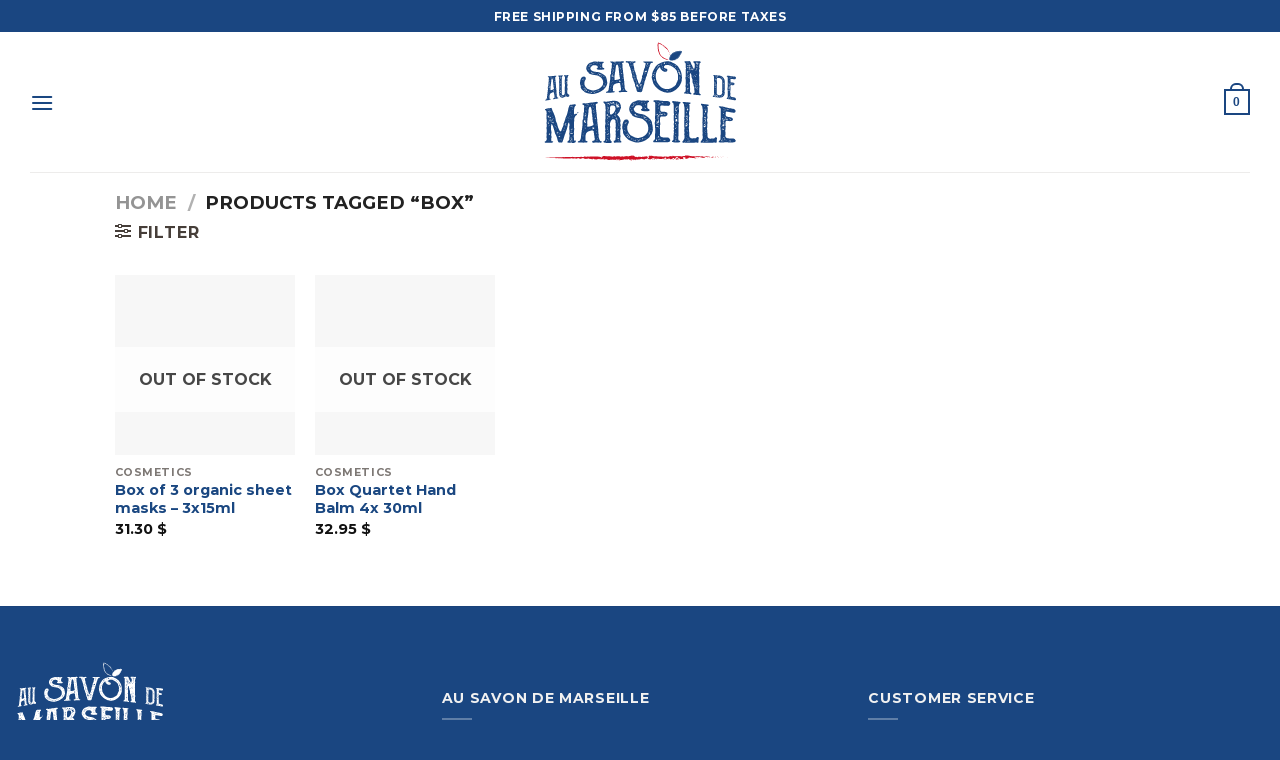

--- FILE ---
content_type: text/html; charset=UTF-8
request_url: https://savon-de-marseille.ca/product-tag/box/?lang=en
body_size: 57283
content:

<!DOCTYPE html>
<html lang="en-US" class="loading-site no-js">
<head><meta charset="UTF-8" /><script>if(navigator.userAgent.match(/MSIE|Internet Explorer/i)||navigator.userAgent.match(/Trident\/7\..*?rv:11/i)){var href=document.location.href;if(!href.match(/[?&]nowprocket/)){if(href.indexOf("?")==-1){if(href.indexOf("#")==-1){document.location.href=href+"?nowprocket=1"}else{document.location.href=href.replace("#","?nowprocket=1#")}}else{if(href.indexOf("#")==-1){document.location.href=href+"&nowprocket=1"}else{document.location.href=href.replace("#","&nowprocket=1#")}}}}</script><script>(()=>{class RocketLazyLoadScripts{constructor(){this.v="2.0.4",this.userEvents=["keydown","keyup","mousedown","mouseup","mousemove","mouseover","mouseout","touchmove","touchstart","touchend","touchcancel","wheel","click","dblclick","input"],this.attributeEvents=["onblur","onclick","oncontextmenu","ondblclick","onfocus","onmousedown","onmouseenter","onmouseleave","onmousemove","onmouseout","onmouseover","onmouseup","onmousewheel","onscroll","onsubmit"]}async t(){this.i(),this.o(),/iP(ad|hone)/.test(navigator.userAgent)&&this.h(),this.u(),this.l(this),this.m(),this.k(this),this.p(this),this._(),await Promise.all([this.R(),this.L()]),this.lastBreath=Date.now(),this.S(this),this.P(),this.D(),this.O(),this.M(),await this.C(this.delayedScripts.normal),await this.C(this.delayedScripts.defer),await this.C(this.delayedScripts.async),await this.T(),await this.F(),await this.j(),await this.A(),window.dispatchEvent(new Event("rocket-allScriptsLoaded")),this.everythingLoaded=!0,this.lastTouchEnd&&await new Promise(t=>setTimeout(t,500-Date.now()+this.lastTouchEnd)),this.I(),this.H(),this.U(),this.W()}i(){this.CSPIssue=sessionStorage.getItem("rocketCSPIssue"),document.addEventListener("securitypolicyviolation",t=>{this.CSPIssue||"script-src-elem"!==t.violatedDirective||"data"!==t.blockedURI||(this.CSPIssue=!0,sessionStorage.setItem("rocketCSPIssue",!0))},{isRocket:!0})}o(){window.addEventListener("pageshow",t=>{this.persisted=t.persisted,this.realWindowLoadedFired=!0},{isRocket:!0}),window.addEventListener("pagehide",()=>{this.onFirstUserAction=null},{isRocket:!0})}h(){let t;function e(e){t=e}window.addEventListener("touchstart",e,{isRocket:!0}),window.addEventListener("touchend",function i(o){o.changedTouches[0]&&t.changedTouches[0]&&Math.abs(o.changedTouches[0].pageX-t.changedTouches[0].pageX)<10&&Math.abs(o.changedTouches[0].pageY-t.changedTouches[0].pageY)<10&&o.timeStamp-t.timeStamp<200&&(window.removeEventListener("touchstart",e,{isRocket:!0}),window.removeEventListener("touchend",i,{isRocket:!0}),"INPUT"===o.target.tagName&&"text"===o.target.type||(o.target.dispatchEvent(new TouchEvent("touchend",{target:o.target,bubbles:!0})),o.target.dispatchEvent(new MouseEvent("mouseover",{target:o.target,bubbles:!0})),o.target.dispatchEvent(new PointerEvent("click",{target:o.target,bubbles:!0,cancelable:!0,detail:1,clientX:o.changedTouches[0].clientX,clientY:o.changedTouches[0].clientY})),event.preventDefault()))},{isRocket:!0})}q(t){this.userActionTriggered||("mousemove"!==t.type||this.firstMousemoveIgnored?"keyup"===t.type||"mouseover"===t.type||"mouseout"===t.type||(this.userActionTriggered=!0,this.onFirstUserAction&&this.onFirstUserAction()):this.firstMousemoveIgnored=!0),"click"===t.type&&t.preventDefault(),t.stopPropagation(),t.stopImmediatePropagation(),"touchstart"===this.lastEvent&&"touchend"===t.type&&(this.lastTouchEnd=Date.now()),"click"===t.type&&(this.lastTouchEnd=0),this.lastEvent=t.type,t.composedPath&&t.composedPath()[0].getRootNode()instanceof ShadowRoot&&(t.rocketTarget=t.composedPath()[0]),this.savedUserEvents.push(t)}u(){this.savedUserEvents=[],this.userEventHandler=this.q.bind(this),this.userEvents.forEach(t=>window.addEventListener(t,this.userEventHandler,{passive:!1,isRocket:!0})),document.addEventListener("visibilitychange",this.userEventHandler,{isRocket:!0})}U(){this.userEvents.forEach(t=>window.removeEventListener(t,this.userEventHandler,{passive:!1,isRocket:!0})),document.removeEventListener("visibilitychange",this.userEventHandler,{isRocket:!0}),this.savedUserEvents.forEach(t=>{(t.rocketTarget||t.target).dispatchEvent(new window[t.constructor.name](t.type,t))})}m(){const t="return false",e=Array.from(this.attributeEvents,t=>"data-rocket-"+t),i="["+this.attributeEvents.join("],[")+"]",o="[data-rocket-"+this.attributeEvents.join("],[data-rocket-")+"]",s=(e,i,o)=>{o&&o!==t&&(e.setAttribute("data-rocket-"+i,o),e["rocket"+i]=new Function("event",o),e.setAttribute(i,t))};new MutationObserver(t=>{for(const n of t)"attributes"===n.type&&(n.attributeName.startsWith("data-rocket-")||this.everythingLoaded?n.attributeName.startsWith("data-rocket-")&&this.everythingLoaded&&this.N(n.target,n.attributeName.substring(12)):s(n.target,n.attributeName,n.target.getAttribute(n.attributeName))),"childList"===n.type&&n.addedNodes.forEach(t=>{if(t.nodeType===Node.ELEMENT_NODE)if(this.everythingLoaded)for(const i of[t,...t.querySelectorAll(o)])for(const t of i.getAttributeNames())e.includes(t)&&this.N(i,t.substring(12));else for(const e of[t,...t.querySelectorAll(i)])for(const t of e.getAttributeNames())this.attributeEvents.includes(t)&&s(e,t,e.getAttribute(t))})}).observe(document,{subtree:!0,childList:!0,attributeFilter:[...this.attributeEvents,...e]})}I(){this.attributeEvents.forEach(t=>{document.querySelectorAll("[data-rocket-"+t+"]").forEach(e=>{this.N(e,t)})})}N(t,e){const i=t.getAttribute("data-rocket-"+e);i&&(t.setAttribute(e,i),t.removeAttribute("data-rocket-"+e))}k(t){Object.defineProperty(HTMLElement.prototype,"onclick",{get(){return this.rocketonclick||null},set(e){this.rocketonclick=e,this.setAttribute(t.everythingLoaded?"onclick":"data-rocket-onclick","this.rocketonclick(event)")}})}S(t){function e(e,i){let o=e[i];e[i]=null,Object.defineProperty(e,i,{get:()=>o,set(s){t.everythingLoaded?o=s:e["rocket"+i]=o=s}})}e(document,"onreadystatechange"),e(window,"onload"),e(window,"onpageshow");try{Object.defineProperty(document,"readyState",{get:()=>t.rocketReadyState,set(e){t.rocketReadyState=e},configurable:!0}),document.readyState="loading"}catch(t){console.log("WPRocket DJE readyState conflict, bypassing")}}l(t){this.originalAddEventListener=EventTarget.prototype.addEventListener,this.originalRemoveEventListener=EventTarget.prototype.removeEventListener,this.savedEventListeners=[],EventTarget.prototype.addEventListener=function(e,i,o){o&&o.isRocket||!t.B(e,this)&&!t.userEvents.includes(e)||t.B(e,this)&&!t.userActionTriggered||e.startsWith("rocket-")||t.everythingLoaded?t.originalAddEventListener.call(this,e,i,o):(t.savedEventListeners.push({target:this,remove:!1,type:e,func:i,options:o}),"mouseenter"!==e&&"mouseleave"!==e||t.originalAddEventListener.call(this,e,t.savedUserEvents.push,o))},EventTarget.prototype.removeEventListener=function(e,i,o){o&&o.isRocket||!t.B(e,this)&&!t.userEvents.includes(e)||t.B(e,this)&&!t.userActionTriggered||e.startsWith("rocket-")||t.everythingLoaded?t.originalRemoveEventListener.call(this,e,i,o):t.savedEventListeners.push({target:this,remove:!0,type:e,func:i,options:o})}}J(t,e){this.savedEventListeners=this.savedEventListeners.filter(i=>{let o=i.type,s=i.target||window;return e!==o||t!==s||(this.B(o,s)&&(i.type="rocket-"+o),this.$(i),!1)})}H(){EventTarget.prototype.addEventListener=this.originalAddEventListener,EventTarget.prototype.removeEventListener=this.originalRemoveEventListener,this.savedEventListeners.forEach(t=>this.$(t))}$(t){t.remove?this.originalRemoveEventListener.call(t.target,t.type,t.func,t.options):this.originalAddEventListener.call(t.target,t.type,t.func,t.options)}p(t){let e;function i(e){return t.everythingLoaded?e:e.split(" ").map(t=>"load"===t||t.startsWith("load.")?"rocket-jquery-load":t).join(" ")}function o(o){function s(e){const s=o.fn[e];o.fn[e]=o.fn.init.prototype[e]=function(){return this[0]===window&&t.userActionTriggered&&("string"==typeof arguments[0]||arguments[0]instanceof String?arguments[0]=i(arguments[0]):"object"==typeof arguments[0]&&Object.keys(arguments[0]).forEach(t=>{const e=arguments[0][t];delete arguments[0][t],arguments[0][i(t)]=e})),s.apply(this,arguments),this}}if(o&&o.fn&&!t.allJQueries.includes(o)){const e={DOMContentLoaded:[],"rocket-DOMContentLoaded":[]};for(const t in e)document.addEventListener(t,()=>{e[t].forEach(t=>t())},{isRocket:!0});o.fn.ready=o.fn.init.prototype.ready=function(i){function s(){parseInt(o.fn.jquery)>2?setTimeout(()=>i.bind(document)(o)):i.bind(document)(o)}return"function"==typeof i&&(t.realDomReadyFired?!t.userActionTriggered||t.fauxDomReadyFired?s():e["rocket-DOMContentLoaded"].push(s):e.DOMContentLoaded.push(s)),o([])},s("on"),s("one"),s("off"),t.allJQueries.push(o)}e=o}t.allJQueries=[],o(window.jQuery),Object.defineProperty(window,"jQuery",{get:()=>e,set(t){o(t)}})}P(){const t=new Map;document.write=document.writeln=function(e){const i=document.currentScript,o=document.createRange(),s=i.parentElement;let n=t.get(i);void 0===n&&(n=i.nextSibling,t.set(i,n));const c=document.createDocumentFragment();o.setStart(c,0),c.appendChild(o.createContextualFragment(e)),s.insertBefore(c,n)}}async R(){return new Promise(t=>{this.userActionTriggered?t():this.onFirstUserAction=t})}async L(){return new Promise(t=>{document.addEventListener("DOMContentLoaded",()=>{this.realDomReadyFired=!0,t()},{isRocket:!0})})}async j(){return this.realWindowLoadedFired?Promise.resolve():new Promise(t=>{window.addEventListener("load",t,{isRocket:!0})})}M(){this.pendingScripts=[];this.scriptsMutationObserver=new MutationObserver(t=>{for(const e of t)e.addedNodes.forEach(t=>{"SCRIPT"!==t.tagName||t.noModule||t.isWPRocket||this.pendingScripts.push({script:t,promise:new Promise(e=>{const i=()=>{const i=this.pendingScripts.findIndex(e=>e.script===t);i>=0&&this.pendingScripts.splice(i,1),e()};t.addEventListener("load",i,{isRocket:!0}),t.addEventListener("error",i,{isRocket:!0}),setTimeout(i,1e3)})})})}),this.scriptsMutationObserver.observe(document,{childList:!0,subtree:!0})}async F(){await this.X(),this.pendingScripts.length?(await this.pendingScripts[0].promise,await this.F()):this.scriptsMutationObserver.disconnect()}D(){this.delayedScripts={normal:[],async:[],defer:[]},document.querySelectorAll("script[type$=rocketlazyloadscript]").forEach(t=>{t.hasAttribute("data-rocket-src")?t.hasAttribute("async")&&!1!==t.async?this.delayedScripts.async.push(t):t.hasAttribute("defer")&&!1!==t.defer||"module"===t.getAttribute("data-rocket-type")?this.delayedScripts.defer.push(t):this.delayedScripts.normal.push(t):this.delayedScripts.normal.push(t)})}async _(){await this.L();let t=[];document.querySelectorAll("script[type$=rocketlazyloadscript][data-rocket-src]").forEach(e=>{let i=e.getAttribute("data-rocket-src");if(i&&!i.startsWith("data:")){i.startsWith("//")&&(i=location.protocol+i);try{const o=new URL(i).origin;o!==location.origin&&t.push({src:o,crossOrigin:e.crossOrigin||"module"===e.getAttribute("data-rocket-type")})}catch(t){}}}),t=[...new Map(t.map(t=>[JSON.stringify(t),t])).values()],this.Y(t,"preconnect")}async G(t){if(await this.K(),!0!==t.noModule||!("noModule"in HTMLScriptElement.prototype))return new Promise(e=>{let i;function o(){(i||t).setAttribute("data-rocket-status","executed"),e()}try{if(navigator.userAgent.includes("Firefox/")||""===navigator.vendor||this.CSPIssue)i=document.createElement("script"),[...t.attributes].forEach(t=>{let e=t.nodeName;"type"!==e&&("data-rocket-type"===e&&(e="type"),"data-rocket-src"===e&&(e="src"),i.setAttribute(e,t.nodeValue))}),t.text&&(i.text=t.text),t.nonce&&(i.nonce=t.nonce),i.hasAttribute("src")?(i.addEventListener("load",o,{isRocket:!0}),i.addEventListener("error",()=>{i.setAttribute("data-rocket-status","failed-network"),e()},{isRocket:!0}),setTimeout(()=>{i.isConnected||e()},1)):(i.text=t.text,o()),i.isWPRocket=!0,t.parentNode.replaceChild(i,t);else{const i=t.getAttribute("data-rocket-type"),s=t.getAttribute("data-rocket-src");i?(t.type=i,t.removeAttribute("data-rocket-type")):t.removeAttribute("type"),t.addEventListener("load",o,{isRocket:!0}),t.addEventListener("error",i=>{this.CSPIssue&&i.target.src.startsWith("data:")?(console.log("WPRocket: CSP fallback activated"),t.removeAttribute("src"),this.G(t).then(e)):(t.setAttribute("data-rocket-status","failed-network"),e())},{isRocket:!0}),s?(t.fetchPriority="high",t.removeAttribute("data-rocket-src"),t.src=s):t.src="data:text/javascript;base64,"+window.btoa(unescape(encodeURIComponent(t.text)))}}catch(i){t.setAttribute("data-rocket-status","failed-transform"),e()}});t.setAttribute("data-rocket-status","skipped")}async C(t){const e=t.shift();return e?(e.isConnected&&await this.G(e),this.C(t)):Promise.resolve()}O(){this.Y([...this.delayedScripts.normal,...this.delayedScripts.defer,...this.delayedScripts.async],"preload")}Y(t,e){this.trash=this.trash||[];let i=!0;var o=document.createDocumentFragment();t.forEach(t=>{const s=t.getAttribute&&t.getAttribute("data-rocket-src")||t.src;if(s&&!s.startsWith("data:")){const n=document.createElement("link");n.href=s,n.rel=e,"preconnect"!==e&&(n.as="script",n.fetchPriority=i?"high":"low"),t.getAttribute&&"module"===t.getAttribute("data-rocket-type")&&(n.crossOrigin=!0),t.crossOrigin&&(n.crossOrigin=t.crossOrigin),t.integrity&&(n.integrity=t.integrity),t.nonce&&(n.nonce=t.nonce),o.appendChild(n),this.trash.push(n),i=!1}}),document.head.appendChild(o)}W(){this.trash.forEach(t=>t.remove())}async T(){try{document.readyState="interactive"}catch(t){}this.fauxDomReadyFired=!0;try{await this.K(),this.J(document,"readystatechange"),document.dispatchEvent(new Event("rocket-readystatechange")),await this.K(),document.rocketonreadystatechange&&document.rocketonreadystatechange(),await this.K(),this.J(document,"DOMContentLoaded"),document.dispatchEvent(new Event("rocket-DOMContentLoaded")),await this.K(),this.J(window,"DOMContentLoaded"),window.dispatchEvent(new Event("rocket-DOMContentLoaded"))}catch(t){console.error(t)}}async A(){try{document.readyState="complete"}catch(t){}try{await this.K(),this.J(document,"readystatechange"),document.dispatchEvent(new Event("rocket-readystatechange")),await this.K(),document.rocketonreadystatechange&&document.rocketonreadystatechange(),await this.K(),this.J(window,"load"),window.dispatchEvent(new Event("rocket-load")),await this.K(),window.rocketonload&&window.rocketonload(),await this.K(),this.allJQueries.forEach(t=>t(window).trigger("rocket-jquery-load")),await this.K(),this.J(window,"pageshow");const t=new Event("rocket-pageshow");t.persisted=this.persisted,window.dispatchEvent(t),await this.K(),window.rocketonpageshow&&window.rocketonpageshow({persisted:this.persisted})}catch(t){console.error(t)}}async K(){Date.now()-this.lastBreath>45&&(await this.X(),this.lastBreath=Date.now())}async X(){return document.hidden?new Promise(t=>setTimeout(t)):new Promise(t=>requestAnimationFrame(t))}B(t,e){return e===document&&"readystatechange"===t||(e===document&&"DOMContentLoaded"===t||(e===window&&"DOMContentLoaded"===t||(e===window&&"load"===t||e===window&&"pageshow"===t)))}static run(){(new RocketLazyLoadScripts).t()}}RocketLazyLoadScripts.run()})();</script>
	
	<link rel="profile" href="https://gmpg.org/xfn/11" />
	<link rel="pingback" href="https://savon-de-marseille.ca/xmlrpc.php" />

					<script type="rocketlazyloadscript">document.documentElement.className = document.documentElement.className + ' yes-js js_active js'</script>
			<script type="rocketlazyloadscript">(function(html){html.className = html.className.replace(/\bno-js\b/,'js')})(document.documentElement);</script>
<meta name='robots' content='index, follow, max-image-preview:large, max-snippet:-1, max-video-preview:-1' />
<meta name="viewport" content="width=device-width, initial-scale=1, maximum-scale=1" /><script type="rocketlazyloadscript">window._wca = window._wca || [];</script>

	<!-- This site is optimized with the Yoast SEO plugin v26.7 - https://yoast.com/wordpress/plugins/seo/ -->
	<title>Box - Boutique Au savon de Marseille</title>
	<link rel="canonical" href="https://savon-de-marseille.ca/product-tag/box/?lang=en" />
	<meta property="og:locale" content="en_US" />
	<meta property="og:type" content="article" />
	<meta property="og:title" content="Box - Boutique Au savon de Marseille" />
	<meta property="og:url" content="https://savon-de-marseille.ca/product-tag/box/?lang=en" />
	<meta property="og:site_name" content="Boutique Au savon de Marseille" />
	<meta name="twitter:card" content="summary_large_image" />
	<script type="application/ld+json" class="yoast-schema-graph">{"@context":"https://schema.org","@graph":[{"@type":"CollectionPage","@id":"https://savon-de-marseille.ca/product-tag/box/?lang=en","url":"https://savon-de-marseille.ca/product-tag/box/?lang=en","name":"Box - Boutique Au savon de Marseille","isPartOf":{"@id":"https://savon-de-marseille.ca/?lang=en#website"},"primaryImageOfPage":{"@id":"https://savon-de-marseille.ca/product-tag/box/?lang=en#primaryimage"},"image":{"@id":"https://savon-de-marseille.ca/product-tag/box/?lang=en#primaryimage"},"thumbnailUrl":"https://savon-de-marseille.ca/wp-content/uploads/2024/03/PV-VI-MA3X15_Coffret-3-masques-en-tissu-mask-Bio-3x15ml-1.jpg","breadcrumb":{"@id":"https://savon-de-marseille.ca/product-tag/box/?lang=en#breadcrumb"},"inLanguage":"en-US"},{"@type":"ImageObject","inLanguage":"en-US","@id":"https://savon-de-marseille.ca/product-tag/box/?lang=en#primaryimage","url":"https://savon-de-marseille.ca/wp-content/uploads/2024/03/PV-VI-MA3X15_Coffret-3-masques-en-tissu-mask-Bio-3x15ml-1.jpg","contentUrl":"https://savon-de-marseille.ca/wp-content/uploads/2024/03/PV-VI-MA3X15_Coffret-3-masques-en-tissu-mask-Bio-3x15ml-1.jpg","width":1000,"height":1000},{"@type":"BreadcrumbList","@id":"https://savon-de-marseille.ca/product-tag/box/?lang=en#breadcrumb","itemListElement":[{"@type":"ListItem","position":1,"name":"Accueil","item":"https://savon-de-marseille.ca/?lang=en"},{"@type":"ListItem","position":2,"name":"Box"}]},{"@type":"WebSite","@id":"https://savon-de-marseille.ca/?lang=en#website","url":"https://savon-de-marseille.ca/?lang=en","name":"Boutique Au savon de Marseille","description":"Une entreprise québécoise qui vous offre ce que le savon de Marseille à de meilleur","potentialAction":[{"@type":"SearchAction","target":{"@type":"EntryPoint","urlTemplate":"https://savon-de-marseille.ca/?lang=en?s={search_term_string}"},"query-input":{"@type":"PropertyValueSpecification","valueRequired":true,"valueName":"search_term_string"}}],"inLanguage":"en-US"}]}</script>
	<!-- / Yoast SEO plugin. -->


<link rel='dns-prefetch' href='//www.googletagmanager.com' />
<link rel='dns-prefetch' href='//stats.wp.com' />
<link rel='dns-prefetch' href='//cdn.jsdelivr.net' />

<link rel='preconnect' href='//c0.wp.com' />
<link rel='prefetch' href='https://savon-de-marseille.ca/wp-content/themes/flatsome/assets/js/chunk.countup.js?ver=3.16.1' />
<link rel='prefetch' href='https://savon-de-marseille.ca/wp-content/themes/flatsome/assets/js/chunk.sticky-sidebar.js?ver=3.16.1' />
<link rel='prefetch' href='https://savon-de-marseille.ca/wp-content/themes/flatsome/assets/js/chunk.tooltips.js?ver=3.16.1' />
<link rel='prefetch' href='https://savon-de-marseille.ca/wp-content/themes/flatsome/assets/js/chunk.vendors-popups.js?ver=3.16.1' />
<link rel='prefetch' href='https://savon-de-marseille.ca/wp-content/themes/flatsome/assets/js/chunk.vendors-slider.js?ver=3.16.1' />
<link rel="alternate" type="application/rss+xml" title="Boutique Au savon de Marseille &raquo; Feed" href="https://savon-de-marseille.ca/feed/?lang=en" />
<link rel="alternate" type="application/rss+xml" title="Boutique Au savon de Marseille &raquo; Comments Feed" href="https://savon-de-marseille.ca/comments/feed/?lang=en" />
<link rel="alternate" type="application/rss+xml" title="Boutique Au savon de Marseille &raquo; Box Tag Feed" href="https://savon-de-marseille.ca/product-tag/box/?lang=en/feed/" />
<link data-minify="1" rel='stylesheet' id='formidable-css' href='https://savon-de-marseille.ca/wp-content/cache/min/1/wp-content/plugins/formidable/css/formidableforms.css?ver=1764857853' type='text/css' media='all' />
<link data-minify="1" rel='stylesheet' id='acfwf-wc-cart-block-integration-css' href='https://savon-de-marseille.ca/wp-content/cache/min/1/wp-content/plugins/advanced-coupons-for-woocommerce-free/dist/assets/index-467dde24.css?ver=1764857853' type='text/css' media='all' />
<link data-minify="1" rel='stylesheet' id='acfwf-wc-checkout-block-integration-css' href='https://savon-de-marseille.ca/wp-content/cache/min/1/wp-content/plugins/advanced-coupons-for-woocommerce-free/dist/assets/index-2a7d8588.css?ver=1764857853' type='text/css' media='all' />
<style id='classic-theme-styles-inline-css' type='text/css'>
/*! This file is auto-generated */
.wp-block-button__link{color:#fff;background-color:#32373c;border-radius:9999px;box-shadow:none;text-decoration:none;padding:calc(.667em + 2px) calc(1.333em + 2px);font-size:1.125em}.wp-block-file__button{background:#32373c;color:#fff;text-decoration:none}
/*# sourceURL=/wp-includes/css/classic-themes.min.css */
</style>
<link data-minify="1" rel='stylesheet' id='wp-components-css' href='https://savon-de-marseille.ca/wp-content/cache/min/1/c/6.9/wp-includes/css/dist/components/style.min.css?ver=1764857854' type='text/css' media='all' />
<link data-minify="1" rel='stylesheet' id='wp-preferences-css' href='https://savon-de-marseille.ca/wp-content/cache/min/1/c/6.9/wp-includes/css/dist/preferences/style.min.css?ver=1764857854' type='text/css' media='all' />
<link data-minify="1" rel='stylesheet' id='wp-block-editor-css' href='https://savon-de-marseille.ca/wp-content/cache/min/1/c/6.9/wp-includes/css/dist/block-editor/style.min.css?ver=1764857854' type='text/css' media='all' />
<link data-minify="1" rel='stylesheet' id='popup-maker-block-library-style-css' href='https://savon-de-marseille.ca/wp-content/cache/min/1/wp-content/plugins/popup-maker/dist/packages/block-library-style.css?ver=1764857854' type='text/css' media='all' />
<link data-minify="1" rel='stylesheet' id='wcml-dropdown-0-css' href='https://savon-de-marseille.ca/wp-content/cache/min/1/wp-content/plugins/woocommerce-multilingual/templates/currency-switchers/legacy-dropdown/style.css?ver=1764857854' type='text/css' media='all' />
<style id='woocommerce-inline-inline-css' type='text/css'>
.woocommerce form .form-row .required { visibility: visible; }
/*# sourceURL=woocommerce-inline-inline-css */
</style>
<link data-minify="1" rel='stylesheet' id='flatsome-woocommerce-wishlist-css' href='https://savon-de-marseille.ca/wp-content/cache/min/1/wp-content/themes/flatsome/inc/integrations/wc-yith-wishlist/wishlist.css?ver=1764857854' type='text/css' media='all' />
<link rel='stylesheet' id='supreme-modules-pro-for-divi-styles-css' href='https://savon-de-marseille.ca/wp-content/plugins/supreme-modules-pro-for-divi/styles/style-dbp.min.css?ver=4.7.54' type='text/css' media='all' />
<link data-minify="1" rel='stylesheet' id='divi-builder-style-css' href='https://savon-de-marseille.ca/wp-content/cache/min/1/wp-content/plugins/divi-builder/css/style-static.min.css?ver=1764857854' type='text/css' media='all' />
<link data-minify="1" rel='stylesheet' id='photoswipe-css' href='https://savon-de-marseille.ca/wp-content/cache/min/1/p/woocommerce/10.4.3/assets/css/photoswipe/photoswipe.min.css?ver=1767965676' type='text/css' media='all' />
<link data-minify="1" rel='stylesheet' id='photoswipe-default-skin-css' href='https://savon-de-marseille.ca/wp-content/cache/min/1/p/woocommerce/10.4.3/assets/css/photoswipe/default-skin/default-skin.min.css?ver=1767965676' type='text/css' media='all' />
<link data-minify="1" rel='stylesheet' id='select2-css' href='https://savon-de-marseille.ca/wp-content/cache/min/1/p/woocommerce/10.4.3/assets/css/select2.css?ver=1767966050' type='text/css' media='all' />
<link data-minify="1" rel='stylesheet' id='flatsome-main-css' href='https://savon-de-marseille.ca/wp-content/cache/min/1/wp-content/themes/flatsome/assets/css/flatsome.css?ver=1764857854' type='text/css' media='all' />
<style id='flatsome-main-inline-css' type='text/css'>
@font-face {
				font-family: "fl-icons";
				font-display: block;
				src: url(https://savon-de-marseille.ca/wp-content/themes/flatsome/assets/css/icons/fl-icons.eot?v=3.16.1);
				src:
					url(https://savon-de-marseille.ca/wp-content/themes/flatsome/assets/css/icons/fl-icons.eot#iefix?v=3.16.1) format("embedded-opentype"),
					url(https://savon-de-marseille.ca/wp-content/themes/flatsome/assets/css/icons/fl-icons.woff2?v=3.16.1) format("woff2"),
					url(https://savon-de-marseille.ca/wp-content/themes/flatsome/assets/css/icons/fl-icons.ttf?v=3.16.1) format("truetype"),
					url(https://savon-de-marseille.ca/wp-content/themes/flatsome/assets/css/icons/fl-icons.woff?v=3.16.1) format("woff"),
					url(https://savon-de-marseille.ca/wp-content/themes/flatsome/assets/css/icons/fl-icons.svg?v=3.16.1#fl-icons) format("svg");
			}
/*# sourceURL=flatsome-main-inline-css */
</style>
<link data-minify="1" rel='stylesheet' id='flatsome-shop-css' href='https://savon-de-marseille.ca/wp-content/cache/min/1/wp-content/themes/flatsome/assets/css/flatsome-shop.css?ver=1764857854' type='text/css' media='all' />
<link rel='stylesheet' id='flatsome-style-css' href='https://savon-de-marseille.ca/wp-content/themes/flatsome/style.css?ver=3.16.1' type='text/css' media='all' />
<script type="rocketlazyloadscript" id="woocommerce-google-analytics-integration-gtag-js-after">
/* Google Analytics for WooCommerce (gtag.js) */
					window.dataLayer = window.dataLayer || [];
					function gtag(){dataLayer.push(arguments);}
					// Set up default consent state.
					for ( const mode of [{"analytics_storage":"denied","ad_storage":"denied","ad_user_data":"denied","ad_personalization":"denied","region":["AT","BE","BG","HR","CY","CZ","DK","EE","FI","FR","DE","GR","HU","IS","IE","IT","LV","LI","LT","LU","MT","NL","NO","PL","PT","RO","SK","SI","ES","SE","GB","CH"]}] || [] ) {
						gtag( "consent", "default", { "wait_for_update": 500, ...mode } );
					}
					gtag("js", new Date());
					gtag("set", "developer_id.dOGY3NW", true);
					gtag("config", "G-PJDDWH1E3D", {"track_404":true,"allow_google_signals":true,"logged_in":false,"linker":{"domains":[],"allow_incoming":false},"custom_map":{"dimension1":"logged_in"}});
//# sourceURL=woocommerce-google-analytics-integration-gtag-js-after
</script>
<script type="rocketlazyloadscript" data-rocket-src="https://c0.wp.com/c/6.9/wp-includes/js/jquery/jquery.min.js" id="jquery-core-js" data-rocket-defer defer></script>
<script id="wpml-cookie-js-extra">
var wpml_cookies = {"wp-wpml_current_language":{"value":"en","expires":1,"path":"/"}};
var wpml_cookies = {"wp-wpml_current_language":{"value":"en","expires":1,"path":"/"}};
//# sourceURL=wpml-cookie-js-extra
</script>
<script type="rocketlazyloadscript" data-minify="1" data-rocket-src="https://savon-de-marseille.ca/wp-content/cache/min/1/wp-content/plugins/sitepress-multilingual-cms/res/js/cookies/language-cookie.js?ver=1764857854" id="wpml-cookie-js" defer data-wp-strategy="defer"></script>
<script id="cookie-law-info-js-extra">
var _ckyConfig = {"_ipData":[],"_assetsURL":"https://savon-de-marseille.ca/wp-content/plugins/cookie-law-info/lite/frontend/images/","_publicURL":"https://savon-de-marseille.ca","_expiry":"365","_categories":[{"name":"Necessary","slug":"necessary","isNecessary":true,"ccpaDoNotSell":true,"cookies":[],"active":true,"defaultConsent":{"gdpr":true,"ccpa":true}},{"name":"Functional","slug":"functional","isNecessary":false,"ccpaDoNotSell":true,"cookies":[],"active":true,"defaultConsent":{"gdpr":false,"ccpa":false}},{"name":"Analytics","slug":"analytics","isNecessary":false,"ccpaDoNotSell":true,"cookies":[],"active":true,"defaultConsent":{"gdpr":false,"ccpa":false}},{"name":"Performance","slug":"performance","isNecessary":false,"ccpaDoNotSell":true,"cookies":[],"active":true,"defaultConsent":{"gdpr":false,"ccpa":false}},{"name":"Advertisement","slug":"advertisement","isNecessary":false,"ccpaDoNotSell":true,"cookies":[],"active":true,"defaultConsent":{"gdpr":false,"ccpa":false}}],"_activeLaw":"gdpr","_rootDomain":"","_block":"1","_showBanner":"1","_bannerConfig":{"settings":{"type":"banner","preferenceCenterType":"popup","position":"bottom","applicableLaw":"gdpr"},"behaviours":{"reloadBannerOnAccept":false,"loadAnalyticsByDefault":false,"animations":{"onLoad":"animate","onHide":"sticky"}},"config":{"revisitConsent":{"status":true,"tag":"revisit-consent","position":"bottom-left","meta":{"url":"#"},"styles":{"background-color":"#1A4781"},"elements":{"title":{"type":"text","tag":"revisit-consent-title","status":true,"styles":{"color":"#0056a7"}}}},"preferenceCenter":{"toggle":{"status":true,"tag":"detail-category-toggle","type":"toggle","states":{"active":{"styles":{"background-color":"#1863DC"}},"inactive":{"styles":{"background-color":"#D0D5D2"}}}}},"categoryPreview":{"status":false,"toggle":{"status":true,"tag":"detail-category-preview-toggle","type":"toggle","states":{"active":{"styles":{"background-color":"#1863DC"}},"inactive":{"styles":{"background-color":"#D0D5D2"}}}}},"videoPlaceholder":{"status":true,"styles":{"background-color":"#000000","border-color":"#000000","color":"#ffffff"}},"readMore":{"status":false,"tag":"readmore-button","type":"link","meta":{"noFollow":true,"newTab":true},"styles":{"color":"#1A4781","background-color":"transparent","border-color":"transparent"}},"showMore":{"status":true,"tag":"show-desc-button","type":"button","styles":{"color":"#1863DC"}},"showLess":{"status":true,"tag":"hide-desc-button","type":"button","styles":{"color":"#1863DC"}},"alwaysActive":{"status":true,"tag":"always-active","styles":{"color":"#008000"}},"manualLinks":{"status":true,"tag":"manual-links","type":"link","styles":{"color":"#1863DC"}},"auditTable":{"status":true},"optOption":{"status":true,"toggle":{"status":true,"tag":"optout-option-toggle","type":"toggle","states":{"active":{"styles":{"background-color":"#1863dc"}},"inactive":{"styles":{"background-color":"#FFFFFF"}}}}}}},"_version":"3.3.9.1","_logConsent":"1","_tags":[{"tag":"accept-button","styles":{"color":"#FFFFFF","background-color":"#1A4781","border-color":"#1A4781"}},{"tag":"reject-button","styles":{"color":"#1A4781","background-color":"transparent","border-color":"#1A4781"}},{"tag":"settings-button","styles":{"color":"#1A4781","background-color":"transparent","border-color":"#1A4781"}},{"tag":"readmore-button","styles":{"color":"#1A4781","background-color":"transparent","border-color":"transparent"}},{"tag":"donotsell-button","styles":{"color":"#1863dc","background-color":"transparent","border-color":"transparent"}},{"tag":"show-desc-button","styles":{"color":"#1863DC"}},{"tag":"hide-desc-button","styles":{"color":"#1863DC"}},{"tag":"cky-always-active","styles":[]},{"tag":"cky-link","styles":[]},{"tag":"accept-button","styles":{"color":"#FFFFFF","background-color":"#1A4781","border-color":"#1A4781"}},{"tag":"revisit-consent","styles":{"background-color":"#1A4781"}}],"_shortCodes":[{"key":"cky_readmore","content":"\u003Ca href=\"https://savon-de-marseille.ca/privacy-policy/?lang=en\" class=\"cky-policy\" aria-label=\"Cookie Policy\" target=\"_blank\" rel=\"noopener\" data-cky-tag=\"readmore-button\"\u003ECookie Policy\u003C/a\u003E","tag":"readmore-button","status":false,"attributes":{"rel":"nofollow","target":"_blank"}},{"key":"cky_show_desc","content":"\u003Cbutton class=\"cky-show-desc-btn\" data-cky-tag=\"show-desc-button\" aria-label=\"Show more\"\u003EShow more\u003C/button\u003E","tag":"show-desc-button","status":true,"attributes":[]},{"key":"cky_hide_desc","content":"\u003Cbutton class=\"cky-show-desc-btn\" data-cky-tag=\"hide-desc-button\" aria-label=\"Show less\"\u003EShow less\u003C/button\u003E","tag":"hide-desc-button","status":true,"attributes":[]},{"key":"cky_optout_show_desc","content":"[cky_optout_show_desc]","tag":"optout-show-desc-button","status":true,"attributes":[]},{"key":"cky_optout_hide_desc","content":"[cky_optout_hide_desc]","tag":"optout-hide-desc-button","status":true,"attributes":[]},{"key":"cky_category_toggle_label","content":"[cky_{{status}}_category_label] [cky_preference_{{category_slug}}_title]","tag":"","status":true,"attributes":[]},{"key":"cky_enable_category_label","content":"Enable","tag":"","status":true,"attributes":[]},{"key":"cky_disable_category_label","content":"Disable","tag":"","status":true,"attributes":[]},{"key":"cky_video_placeholder","content":"\u003Cdiv class=\"video-placeholder-normal\" data-cky-tag=\"video-placeholder\" id=\"[UNIQUEID]\"\u003E\u003Cp class=\"video-placeholder-text-normal\" data-cky-tag=\"placeholder-title\"\u003EPlease accept cookies to access this content\u003C/p\u003E\u003C/div\u003E","tag":"","status":true,"attributes":[]},{"key":"cky_enable_optout_label","content":"Enable","tag":"","status":true,"attributes":[]},{"key":"cky_disable_optout_label","content":"Disable","tag":"","status":true,"attributes":[]},{"key":"cky_optout_toggle_label","content":"[cky_{{status}}_optout_label] [cky_optout_option_title]","tag":"","status":true,"attributes":[]},{"key":"cky_optout_option_title","content":"Do Not Sell or Share My Personal Information","tag":"","status":true,"attributes":[]},{"key":"cky_optout_close_label","content":"Close","tag":"","status":true,"attributes":[]},{"key":"cky_preference_close_label","content":"Close","tag":"","status":true,"attributes":[]}],"_rtl":"","_language":"en","_providersToBlock":[]};
var _ckyStyles = {"css":".cky-overlay{background: #000000; opacity: 0.4; position: fixed; top: 0; left: 0; width: 100%; height: 100%; z-index: 99999999;}.cky-hide{display: none;}.cky-btn-revisit-wrapper{display: flex; align-items: center; justify-content: center; background: #0056a7; width: 45px; height: 45px; border-radius: 50%; position: fixed; z-index: 999999; cursor: pointer;}.cky-revisit-bottom-left{bottom: 15px; left: 15px;}.cky-revisit-bottom-right{bottom: 15px; right: 15px;}.cky-btn-revisit-wrapper .cky-btn-revisit{display: flex; align-items: center; justify-content: center; background: none; border: none; cursor: pointer; position: relative; margin: 0; padding: 0;}.cky-btn-revisit-wrapper .cky-btn-revisit img{max-width: fit-content; margin: 0; height: 30px; width: 30px;}.cky-revisit-bottom-left:hover::before{content: attr(data-tooltip); position: absolute; background: #4e4b66; color: #ffffff; left: calc(100% + 7px); font-size: 12px; line-height: 16px; width: max-content; padding: 4px 8px; border-radius: 4px;}.cky-revisit-bottom-left:hover::after{position: absolute; content: \"\"; border: 5px solid transparent; left: calc(100% + 2px); border-left-width: 0; border-right-color: #4e4b66;}.cky-revisit-bottom-right:hover::before{content: attr(data-tooltip); position: absolute; background: #4e4b66; color: #ffffff; right: calc(100% + 7px); font-size: 12px; line-height: 16px; width: max-content; padding: 4px 8px; border-radius: 4px;}.cky-revisit-bottom-right:hover::after{position: absolute; content: \"\"; border: 5px solid transparent; right: calc(100% + 2px); border-right-width: 0; border-left-color: #4e4b66;}.cky-revisit-hide{display: none;}.cky-consent-container{position: fixed; width: 100%; box-sizing: border-box; z-index: 9999999;}.cky-consent-container .cky-consent-bar{background: #ffffff; border: 1px solid; padding: 16.5px 24px; box-shadow: 0 -1px 10px 0 #acabab4d;}.cky-banner-bottom{bottom: 0; left: 0;}.cky-banner-top{top: 0; left: 0;}.cky-custom-brand-logo-wrapper .cky-custom-brand-logo{width: 100px; height: auto; margin: 0 0 12px 0;}.cky-notice .cky-title{color: #212121; font-weight: 700; font-size: 18px; line-height: 24px; margin: 0 0 12px 0;}.cky-notice-group{display: flex; justify-content: space-between; align-items: center; font-size: 14px; line-height: 24px; font-weight: 400;}.cky-notice-des *,.cky-preference-content-wrapper *,.cky-accordion-header-des *,.cky-gpc-wrapper .cky-gpc-desc *{font-size: 14px;}.cky-notice-des{color: #212121; font-size: 14px; line-height: 24px; font-weight: 400;}.cky-notice-des img{height: 25px; width: 25px;}.cky-consent-bar .cky-notice-des p,.cky-gpc-wrapper .cky-gpc-desc p,.cky-preference-body-wrapper .cky-preference-content-wrapper p,.cky-accordion-header-wrapper .cky-accordion-header-des p,.cky-cookie-des-table li div:last-child p{color: inherit; margin-top: 0; overflow-wrap: break-word;}.cky-notice-des P:last-child,.cky-preference-content-wrapper p:last-child,.cky-cookie-des-table li div:last-child p:last-child,.cky-gpc-wrapper .cky-gpc-desc p:last-child{margin-bottom: 0;}.cky-notice-des a.cky-policy,.cky-notice-des button.cky-policy{font-size: 14px; color: #1863dc; white-space: nowrap; cursor: pointer; background: transparent; border: 1px solid; text-decoration: underline;}.cky-notice-des button.cky-policy{padding: 0;}.cky-notice-des a.cky-policy:focus-visible,.cky-notice-des button.cky-policy:focus-visible,.cky-preference-content-wrapper .cky-show-desc-btn:focus-visible,.cky-accordion-header .cky-accordion-btn:focus-visible,.cky-preference-header .cky-btn-close:focus-visible,.cky-switch input[type=\"checkbox\"]:focus-visible,.cky-footer-wrapper a:focus-visible,.cky-btn:focus-visible{outline: 2px solid #1863dc; outline-offset: 2px;}.cky-btn:focus:not(:focus-visible),.cky-accordion-header .cky-accordion-btn:focus:not(:focus-visible),.cky-preference-content-wrapper .cky-show-desc-btn:focus:not(:focus-visible),.cky-btn-revisit-wrapper .cky-btn-revisit:focus:not(:focus-visible),.cky-preference-header .cky-btn-close:focus:not(:focus-visible),.cky-consent-bar .cky-banner-btn-close:focus:not(:focus-visible){outline: 0;}button.cky-show-desc-btn:not(:hover):not(:active){color: #1863dc; background: transparent;}button.cky-accordion-btn:not(:hover):not(:active),button.cky-banner-btn-close:not(:hover):not(:active),button.cky-btn-close:not(:hover):not(:active),button.cky-btn-revisit:not(:hover):not(:active){background: transparent;}.cky-consent-bar button:hover,.cky-modal.cky-modal-open button:hover,.cky-consent-bar button:focus,.cky-modal.cky-modal-open button:focus{text-decoration: none;}.cky-notice-btn-wrapper{display: flex; justify-content: center; align-items: center; margin-left: 15px;}.cky-notice-btn-wrapper .cky-btn{text-shadow: none; box-shadow: none;}.cky-btn{font-size: 14px; font-family: inherit; line-height: 24px; padding: 8px 27px; font-weight: 500; margin: 0 8px 0 0; border-radius: 2px; white-space: nowrap; cursor: pointer; text-align: center; text-transform: none; min-height: 0;}.cky-btn:hover{opacity: 0.8;}.cky-btn-customize{color: #1863dc; background: transparent; border: 2px solid #1863dc;}.cky-btn-reject{color: #1863dc; background: transparent; border: 2px solid #1863dc;}.cky-btn-accept{background: #1863dc; color: #ffffff; border: 2px solid #1863dc;}.cky-btn:last-child{margin-right: 0;}@media (max-width: 768px){.cky-notice-group{display: block;}.cky-notice-btn-wrapper{margin-left: 0;}.cky-notice-btn-wrapper .cky-btn{flex: auto; max-width: 100%; margin-top: 10px; white-space: unset;}}@media (max-width: 576px){.cky-notice-btn-wrapper{flex-direction: column;}.cky-custom-brand-logo-wrapper, .cky-notice .cky-title, .cky-notice-des, .cky-notice-btn-wrapper{padding: 0 28px;}.cky-consent-container .cky-consent-bar{padding: 16.5px 0;}.cky-notice-des{max-height: 40vh; overflow-y: scroll;}.cky-notice-btn-wrapper .cky-btn{width: 100%; padding: 8px; margin-right: 0;}.cky-notice-btn-wrapper .cky-btn-accept{order: 1;}.cky-notice-btn-wrapper .cky-btn-reject{order: 3;}.cky-notice-btn-wrapper .cky-btn-customize{order: 2;}}@media (max-width: 425px){.cky-custom-brand-logo-wrapper, .cky-notice .cky-title, .cky-notice-des, .cky-notice-btn-wrapper{padding: 0 24px;}.cky-notice-btn-wrapper{flex-direction: column;}.cky-btn{width: 100%; margin: 10px 0 0 0;}.cky-notice-btn-wrapper .cky-btn-customize{order: 2;}.cky-notice-btn-wrapper .cky-btn-reject{order: 3;}.cky-notice-btn-wrapper .cky-btn-accept{order: 1; margin-top: 16px;}}@media (max-width: 352px){.cky-notice .cky-title{font-size: 16px;}.cky-notice-des *{font-size: 12px;}.cky-notice-des, .cky-btn{font-size: 12px;}}.cky-modal.cky-modal-open{display: flex; visibility: visible; -webkit-transform: translate(-50%, -50%); -moz-transform: translate(-50%, -50%); -ms-transform: translate(-50%, -50%); -o-transform: translate(-50%, -50%); transform: translate(-50%, -50%); top: 50%; left: 50%; transition: all 1s ease;}.cky-modal{box-shadow: 0 32px 68px rgba(0, 0, 0, 0.3); margin: 0 auto; position: fixed; max-width: 100%; background: #ffffff; top: 50%; box-sizing: border-box; border-radius: 6px; z-index: 999999999; color: #212121; -webkit-transform: translate(-50%, 100%); -moz-transform: translate(-50%, 100%); -ms-transform: translate(-50%, 100%); -o-transform: translate(-50%, 100%); transform: translate(-50%, 100%); visibility: hidden; transition: all 0s ease;}.cky-preference-center{max-height: 79vh; overflow: hidden; width: 845px; overflow: hidden; flex: 1 1 0; display: flex; flex-direction: column; border-radius: 6px;}.cky-preference-header{display: flex; align-items: center; justify-content: space-between; padding: 22px 24px; border-bottom: 1px solid;}.cky-preference-header .cky-preference-title{font-size: 18px; font-weight: 700; line-height: 24px;}.cky-preference-header .cky-btn-close{margin: 0; cursor: pointer; vertical-align: middle; padding: 0; background: none; border: none; width: auto; height: auto; min-height: 0; line-height: 0; text-shadow: none; box-shadow: none;}.cky-preference-header .cky-btn-close img{margin: 0; height: 10px; width: 10px;}.cky-preference-body-wrapper{padding: 0 24px; flex: 1; overflow: auto; box-sizing: border-box;}.cky-preference-content-wrapper,.cky-gpc-wrapper .cky-gpc-desc{font-size: 14px; line-height: 24px; font-weight: 400; padding: 12px 0;}.cky-preference-content-wrapper{border-bottom: 1px solid;}.cky-preference-content-wrapper img{height: 25px; width: 25px;}.cky-preference-content-wrapper .cky-show-desc-btn{font-size: 14px; font-family: inherit; color: #1863dc; text-decoration: none; line-height: 24px; padding: 0; margin: 0; white-space: nowrap; cursor: pointer; background: transparent; border-color: transparent; text-transform: none; min-height: 0; text-shadow: none; box-shadow: none;}.cky-accordion-wrapper{margin-bottom: 10px;}.cky-accordion{border-bottom: 1px solid;}.cky-accordion:last-child{border-bottom: none;}.cky-accordion .cky-accordion-item{display: flex; margin-top: 10px;}.cky-accordion .cky-accordion-body{display: none;}.cky-accordion.cky-accordion-active .cky-accordion-body{display: block; padding: 0 22px; margin-bottom: 16px;}.cky-accordion-header-wrapper{cursor: pointer; width: 100%;}.cky-accordion-item .cky-accordion-header{display: flex; justify-content: space-between; align-items: center;}.cky-accordion-header .cky-accordion-btn{font-size: 16px; font-family: inherit; color: #212121; line-height: 24px; background: none; border: none; font-weight: 700; padding: 0; margin: 0; cursor: pointer; text-transform: none; min-height: 0; text-shadow: none; box-shadow: none;}.cky-accordion-header .cky-always-active{color: #008000; font-weight: 600; line-height: 24px; font-size: 14px;}.cky-accordion-header-des{font-size: 14px; line-height: 24px; margin: 10px 0 16px 0;}.cky-accordion-chevron{margin-right: 22px; position: relative; cursor: pointer;}.cky-accordion-chevron-hide{display: none;}.cky-accordion .cky-accordion-chevron i::before{content: \"\"; position: absolute; border-right: 1.4px solid; border-bottom: 1.4px solid; border-color: inherit; height: 6px; width: 6px; -webkit-transform: rotate(-45deg); -moz-transform: rotate(-45deg); -ms-transform: rotate(-45deg); -o-transform: rotate(-45deg); transform: rotate(-45deg); transition: all 0.2s ease-in-out; top: 8px;}.cky-accordion.cky-accordion-active .cky-accordion-chevron i::before{-webkit-transform: rotate(45deg); -moz-transform: rotate(45deg); -ms-transform: rotate(45deg); -o-transform: rotate(45deg); transform: rotate(45deg);}.cky-audit-table{background: #f4f4f4; border-radius: 6px;}.cky-audit-table .cky-empty-cookies-text{color: inherit; font-size: 12px; line-height: 24px; margin: 0; padding: 10px;}.cky-audit-table .cky-cookie-des-table{font-size: 12px; line-height: 24px; font-weight: normal; padding: 15px 10px; border-bottom: 1px solid; border-bottom-color: inherit; margin: 0;}.cky-audit-table .cky-cookie-des-table:last-child{border-bottom: none;}.cky-audit-table .cky-cookie-des-table li{list-style-type: none; display: flex; padding: 3px 0;}.cky-audit-table .cky-cookie-des-table li:first-child{padding-top: 0;}.cky-cookie-des-table li div:first-child{width: 100px; font-weight: 600; word-break: break-word; word-wrap: break-word;}.cky-cookie-des-table li div:last-child{flex: 1; word-break: break-word; word-wrap: break-word; margin-left: 8px;}.cky-footer-shadow{display: block; width: 100%; height: 40px; background: linear-gradient(180deg, rgba(255, 255, 255, 0) 0%, #ffffff 100%); position: absolute; bottom: calc(100% - 1px);}.cky-footer-wrapper{position: relative;}.cky-prefrence-btn-wrapper{display: flex; flex-wrap: wrap; align-items: center; justify-content: center; padding: 22px 24px; border-top: 1px solid;}.cky-prefrence-btn-wrapper .cky-btn{flex: auto; max-width: 100%; text-shadow: none; box-shadow: none;}.cky-btn-preferences{color: #1863dc; background: transparent; border: 2px solid #1863dc;}.cky-preference-header,.cky-preference-body-wrapper,.cky-preference-content-wrapper,.cky-accordion-wrapper,.cky-accordion,.cky-accordion-wrapper,.cky-footer-wrapper,.cky-prefrence-btn-wrapper{border-color: inherit;}@media (max-width: 845px){.cky-modal{max-width: calc(100% - 16px);}}@media (max-width: 576px){.cky-modal{max-width: 100%;}.cky-preference-center{max-height: 100vh;}.cky-prefrence-btn-wrapper{flex-direction: column;}.cky-accordion.cky-accordion-active .cky-accordion-body{padding-right: 0;}.cky-prefrence-btn-wrapper .cky-btn{width: 100%; margin: 10px 0 0 0;}.cky-prefrence-btn-wrapper .cky-btn-reject{order: 3;}.cky-prefrence-btn-wrapper .cky-btn-accept{order: 1; margin-top: 0;}.cky-prefrence-btn-wrapper .cky-btn-preferences{order: 2;}}@media (max-width: 425px){.cky-accordion-chevron{margin-right: 15px;}.cky-notice-btn-wrapper{margin-top: 0;}.cky-accordion.cky-accordion-active .cky-accordion-body{padding: 0 15px;}}@media (max-width: 352px){.cky-preference-header .cky-preference-title{font-size: 16px;}.cky-preference-header{padding: 16px 24px;}.cky-preference-content-wrapper *, .cky-accordion-header-des *{font-size: 12px;}.cky-preference-content-wrapper, .cky-preference-content-wrapper .cky-show-more, .cky-accordion-header .cky-always-active, .cky-accordion-header-des, .cky-preference-content-wrapper .cky-show-desc-btn, .cky-notice-des a.cky-policy{font-size: 12px;}.cky-accordion-header .cky-accordion-btn{font-size: 14px;}}.cky-switch{display: flex;}.cky-switch input[type=\"checkbox\"]{position: relative; width: 44px; height: 24px; margin: 0; background: #d0d5d2; -webkit-appearance: none; border-radius: 50px; cursor: pointer; outline: 0; border: none; top: 0;}.cky-switch input[type=\"checkbox\"]:checked{background: #1863dc;}.cky-switch input[type=\"checkbox\"]:before{position: absolute; content: \"\"; height: 20px; width: 20px; left: 2px; bottom: 2px; border-radius: 50%; background-color: white; -webkit-transition: 0.4s; transition: 0.4s; margin: 0;}.cky-switch input[type=\"checkbox\"]:after{display: none;}.cky-switch input[type=\"checkbox\"]:checked:before{-webkit-transform: translateX(20px); -ms-transform: translateX(20px); transform: translateX(20px);}@media (max-width: 425px){.cky-switch input[type=\"checkbox\"]{width: 38px; height: 21px;}.cky-switch input[type=\"checkbox\"]:before{height: 17px; width: 17px;}.cky-switch input[type=\"checkbox\"]:checked:before{-webkit-transform: translateX(17px); -ms-transform: translateX(17px); transform: translateX(17px);}}.cky-consent-bar .cky-banner-btn-close{position: absolute; right: 9px; top: 5px; background: none; border: none; cursor: pointer; padding: 0; margin: 0; min-height: 0; line-height: 0; height: auto; width: auto; text-shadow: none; box-shadow: none;}.cky-consent-bar .cky-banner-btn-close img{height: 9px; width: 9px; margin: 0;}.cky-notice-btn-wrapper .cky-btn-do-not-sell{font-size: 14px; line-height: 24px; padding: 6px 0; margin: 0; font-weight: 500; background: none; border-radius: 2px; border: none; cursor: pointer; text-align: left; color: #1863dc; background: transparent; border-color: transparent; box-shadow: none; text-shadow: none;}.cky-consent-bar .cky-banner-btn-close:focus-visible,.cky-notice-btn-wrapper .cky-btn-do-not-sell:focus-visible,.cky-opt-out-btn-wrapper .cky-btn:focus-visible,.cky-opt-out-checkbox-wrapper input[type=\"checkbox\"].cky-opt-out-checkbox:focus-visible{outline: 2px solid #1863dc; outline-offset: 2px;}@media (max-width: 768px){.cky-notice-btn-wrapper{margin-left: 0; margin-top: 10px; justify-content: left;}.cky-notice-btn-wrapper .cky-btn-do-not-sell{padding: 0;}}@media (max-width: 352px){.cky-notice-btn-wrapper .cky-btn-do-not-sell, .cky-notice-des a.cky-policy{font-size: 12px;}}.cky-opt-out-wrapper{padding: 12px 0;}.cky-opt-out-wrapper .cky-opt-out-checkbox-wrapper{display: flex; align-items: center;}.cky-opt-out-checkbox-wrapper .cky-opt-out-checkbox-label{font-size: 16px; font-weight: 700; line-height: 24px; margin: 0 0 0 12px; cursor: pointer;}.cky-opt-out-checkbox-wrapper input[type=\"checkbox\"].cky-opt-out-checkbox{background-color: #ffffff; border: 1px solid black; width: 20px; height: 18.5px; margin: 0; -webkit-appearance: none; position: relative; display: flex; align-items: center; justify-content: center; border-radius: 2px; cursor: pointer;}.cky-opt-out-checkbox-wrapper input[type=\"checkbox\"].cky-opt-out-checkbox:checked{background-color: #1863dc; border: none;}.cky-opt-out-checkbox-wrapper input[type=\"checkbox\"].cky-opt-out-checkbox:checked::after{left: 6px; bottom: 4px; width: 7px; height: 13px; border: solid #ffffff; border-width: 0 3px 3px 0; border-radius: 2px; -webkit-transform: rotate(45deg); -ms-transform: rotate(45deg); transform: rotate(45deg); content: \"\"; position: absolute; box-sizing: border-box;}.cky-opt-out-checkbox-wrapper.cky-disabled .cky-opt-out-checkbox-label,.cky-opt-out-checkbox-wrapper.cky-disabled input[type=\"checkbox\"].cky-opt-out-checkbox{cursor: no-drop;}.cky-gpc-wrapper{margin: 0 0 0 32px;}.cky-footer-wrapper .cky-opt-out-btn-wrapper{display: flex; flex-wrap: wrap; align-items: center; justify-content: center; padding: 22px 24px;}.cky-opt-out-btn-wrapper .cky-btn{flex: auto; max-width: 100%; text-shadow: none; box-shadow: none;}.cky-opt-out-btn-wrapper .cky-btn-cancel{border: 1px solid #dedfe0; background: transparent; color: #858585;}.cky-opt-out-btn-wrapper .cky-btn-confirm{background: #1863dc; color: #ffffff; border: 1px solid #1863dc;}@media (max-width: 352px){.cky-opt-out-checkbox-wrapper .cky-opt-out-checkbox-label{font-size: 14px;}.cky-gpc-wrapper .cky-gpc-desc, .cky-gpc-wrapper .cky-gpc-desc *{font-size: 12px;}.cky-opt-out-checkbox-wrapper input[type=\"checkbox\"].cky-opt-out-checkbox{width: 16px; height: 16px;}.cky-opt-out-checkbox-wrapper input[type=\"checkbox\"].cky-opt-out-checkbox:checked::after{left: 5px; bottom: 4px; width: 3px; height: 9px;}.cky-gpc-wrapper{margin: 0 0 0 28px;}}.video-placeholder-youtube{background-size: 100% 100%; background-position: center; background-repeat: no-repeat; background-color: #b2b0b059; position: relative; display: flex; align-items: center; justify-content: center; max-width: 100%;}.video-placeholder-text-youtube{text-align: center; align-items: center; padding: 10px 16px; background-color: #000000cc; color: #ffffff; border: 1px solid; border-radius: 2px; cursor: pointer;}.video-placeholder-normal{background-image: url(\"/wp-content/plugins/cookie-law-info/lite/frontend/images/placeholder.svg\"); background-size: 80px; background-position: center; background-repeat: no-repeat; background-color: #b2b0b059; position: relative; display: flex; align-items: flex-end; justify-content: center; max-width: 100%;}.video-placeholder-text-normal{align-items: center; padding: 10px 16px; text-align: center; border: 1px solid; border-radius: 2px; cursor: pointer;}.cky-rtl{direction: rtl; text-align: right;}.cky-rtl .cky-banner-btn-close{left: 9px; right: auto;}.cky-rtl .cky-notice-btn-wrapper .cky-btn:last-child{margin-right: 8px;}.cky-rtl .cky-notice-btn-wrapper .cky-btn:first-child{margin-right: 0;}.cky-rtl .cky-notice-btn-wrapper{margin-left: 0; margin-right: 15px;}.cky-rtl .cky-prefrence-btn-wrapper .cky-btn{margin-right: 8px;}.cky-rtl .cky-prefrence-btn-wrapper .cky-btn:first-child{margin-right: 0;}.cky-rtl .cky-accordion .cky-accordion-chevron i::before{border: none; border-left: 1.4px solid; border-top: 1.4px solid; left: 12px;}.cky-rtl .cky-accordion.cky-accordion-active .cky-accordion-chevron i::before{-webkit-transform: rotate(-135deg); -moz-transform: rotate(-135deg); -ms-transform: rotate(-135deg); -o-transform: rotate(-135deg); transform: rotate(-135deg);}@media (max-width: 768px){.cky-rtl .cky-notice-btn-wrapper{margin-right: 0;}}@media (max-width: 576px){.cky-rtl .cky-notice-btn-wrapper .cky-btn:last-child{margin-right: 0;}.cky-rtl .cky-prefrence-btn-wrapper .cky-btn{margin-right: 0;}.cky-rtl .cky-accordion.cky-accordion-active .cky-accordion-body{padding: 0 22px 0 0;}}@media (max-width: 425px){.cky-rtl .cky-accordion.cky-accordion-active .cky-accordion-body{padding: 0 15px 0 0;}}.cky-rtl .cky-opt-out-btn-wrapper .cky-btn{margin-right: 12px;}.cky-rtl .cky-opt-out-btn-wrapper .cky-btn:first-child{margin-right: 0;}.cky-rtl .cky-opt-out-checkbox-wrapper .cky-opt-out-checkbox-label{margin: 0 12px 0 0;}"};
//# sourceURL=cookie-law-info-js-extra
</script>
<script type="rocketlazyloadscript" data-rocket-src="https://savon-de-marseille.ca/wp-content/plugins/cookie-law-info/lite/frontend/js/script.min.js?ver=3.3.9.1" id="cookie-law-info-js" data-rocket-defer defer></script>
<script type="rocketlazyloadscript" data-minify="1" data-rocket-src="https://savon-de-marseille.ca/wp-content/cache/min/1/p/woocommerce/10.4.3/assets/js/jquery-blockui/jquery.blockUI.min.js?ver=1767965676" id="wc-jquery-blockui-js" defer data-wp-strategy="defer"></script>
<script id="wc-add-to-cart-js-extra">
var wc_add_to_cart_params = {"ajax_url":"/wp-admin/admin-ajax.php?lang=en","wc_ajax_url":"/?lang=en&wc-ajax=%%endpoint%%","i18n_view_cart":"View cart","cart_url":"https://savon-de-marseille.ca/cart/?lang=en","is_cart":"","cart_redirect_after_add":"no"};
//# sourceURL=wc-add-to-cart-js-extra
</script>
<script type="rocketlazyloadscript" data-minify="1" data-rocket-src="https://savon-de-marseille.ca/wp-content/cache/min/1/p/woocommerce/10.4.3/assets/js/frontend/add-to-cart.min.js?ver=1767965676" id="wc-add-to-cart-js" defer data-wp-strategy="defer"></script>
<script type="rocketlazyloadscript" data-minify="1" data-rocket-src="https://savon-de-marseille.ca/wp-content/cache/min/1/p/woocommerce/10.4.3/assets/js/js-cookie/js.cookie.min.js?ver=1767965676" id="wc-js-cookie-js" defer data-wp-strategy="defer"></script>
<script id="woocommerce-js-extra">
var woocommerce_params = {"ajax_url":"/wp-admin/admin-ajax.php?lang=en","wc_ajax_url":"/?lang=en&wc-ajax=%%endpoint%%","i18n_password_show":"Show password","i18n_password_hide":"Hide password"};
//# sourceURL=woocommerce-js-extra
</script>
<script type="rocketlazyloadscript" data-minify="1" data-rocket-src="https://savon-de-marseille.ca/wp-content/cache/min/1/p/woocommerce/10.4.3/assets/js/frontend/woocommerce.min.js?ver=1767965676" id="woocommerce-js" defer data-wp-strategy="defer"></script>
<script src="https://stats.wp.com/s-202603.js" id="woocommerce-analytics-js" defer data-wp-strategy="defer"></script>
<script type="rocketlazyloadscript" data-minify="1" data-rocket-src="https://savon-de-marseille.ca/wp-content/cache/min/1/p/woocommerce/10.4.3/assets/js/photoswipe/photoswipe.min.js?ver=1767965676" id="wc-photoswipe-js" defer data-wp-strategy="defer"></script>
<script type="rocketlazyloadscript" data-minify="1" data-rocket-src="https://savon-de-marseille.ca/wp-content/cache/min/1/p/woocommerce/10.4.3/assets/js/photoswipe/photoswipe-ui-default.min.js?ver=1767965676" id="wc-photoswipe-ui-default-js" defer data-wp-strategy="defer"></script>
<script id="wc-single-product-js-extra">
var wc_single_product_params = {"i18n_required_rating_text":"Please select a rating","i18n_rating_options":["1 of 5 stars","2 of 5 stars","3 of 5 stars","4 of 5 stars","5 of 5 stars"],"i18n_product_gallery_trigger_text":"View full-screen image gallery","review_rating_required":"yes","flexslider":{"rtl":false,"animation":"slide","smoothHeight":true,"directionNav":false,"controlNav":"thumbnails","slideshow":false,"animationSpeed":500,"animationLoop":false,"allowOneSlide":false},"zoom_enabled":"","zoom_options":[],"photoswipe_enabled":"1","photoswipe_options":{"shareEl":false,"closeOnScroll":false,"history":false,"hideAnimationDuration":0,"showAnimationDuration":0},"flexslider_enabled":""};
//# sourceURL=wc-single-product-js-extra
</script>
<script type="rocketlazyloadscript" data-minify="1" data-rocket-src="https://savon-de-marseille.ca/wp-content/cache/min/1/p/woocommerce/10.4.3/assets/js/frontend/single-product.min.js?ver=1767965676" id="wc-single-product-js" defer data-wp-strategy="defer"></script>
<script id="wc-cart-fragments-js-extra">
var wc_cart_fragments_params = {"ajax_url":"/wp-admin/admin-ajax.php?lang=en","wc_ajax_url":"/?lang=en&wc-ajax=%%endpoint%%","cart_hash_key":"wc_cart_hash_b8edc099be4ed3ebf3803727d4771806-en","fragment_name":"wc_fragments_b8edc099be4ed3ebf3803727d4771806","request_timeout":"5000"};
//# sourceURL=wc-cart-fragments-js-extra
</script>
<script type="rocketlazyloadscript" data-minify="1" data-rocket-src="https://savon-de-marseille.ca/wp-content/cache/min/1/p/woocommerce/10.4.3/assets/js/frontend/cart-fragments.min.js?ver=1767966050" id="wc-cart-fragments-js" defer data-wp-strategy="defer"></script>
<script id="wc-country-select-js-extra">
var wc_country_select_params = {"countries":"{\"CA\":{\"AB\":\"Alberta\",\"BC\":\"British Columbia\",\"MB\":\"Manitoba\",\"NB\":\"New Brunswick\",\"NL\":\"Newfoundland and Labrador\",\"NT\":\"Northwest Territories\",\"NS\":\"Nova Scotia\",\"NU\":\"Nunavut\",\"ON\":\"Ontario\",\"PE\":\"Prince Edward Island\",\"QC\":\"Quebec\",\"SK\":\"Saskatchewan\",\"YT\":\"Yukon Territory\"}}","i18n_select_state_text":"Select an option\u2026","i18n_no_matches":"No matches found","i18n_ajax_error":"Loading failed","i18n_input_too_short_1":"Please enter 1 or more characters","i18n_input_too_short_n":"Please enter %qty% or more characters","i18n_input_too_long_1":"Please delete 1 character","i18n_input_too_long_n":"Please delete %qty% characters","i18n_selection_too_long_1":"You can only select 1 item","i18n_selection_too_long_n":"You can only select %qty% items","i18n_load_more":"Loading more results\u2026","i18n_searching":"Searching\u2026"};
//# sourceURL=wc-country-select-js-extra
</script>
<script type="rocketlazyloadscript" data-minify="1" data-rocket-src="https://savon-de-marseille.ca/wp-content/cache/min/1/p/woocommerce/10.4.3/assets/js/frontend/country-select.min.js?ver=1767966050" id="wc-country-select-js" defer data-wp-strategy="defer"></script>
<script id="wc-address-i18n-js-extra">
var wc_address_i18n_params = {"locale":"{\"CA\":{\"postcode\":{\"label\":\"Postal code\"},\"state\":{\"label\":\"Province\"}},\"default\":{\"first_name\":{\"label\":\"First name\",\"required\":true,\"class\":[\"form-row-first\"],\"autocomplete\":\"given-name\",\"priority\":10,\"placeholder\":\"First name\"},\"last_name\":{\"label\":\"Last name\",\"required\":true,\"class\":[\"form-row-last\"],\"autocomplete\":\"family-name\",\"priority\":20,\"placeholder\":\"Last name\"},\"company\":{\"label\":\"Company name\",\"class\":[\"form-row-wide\"],\"autocomplete\":\"organization\",\"priority\":30,\"required\":false,\"placeholder\":\"Company name\"},\"country\":{\"type\":\"country\",\"label\":\"Country / Region\",\"required\":true,\"class\":[\"form-row-wide\",\"address-field\",\"update_totals_on_change\"],\"autocomplete\":\"country\",\"priority\":40,\"placeholder\":\"Country / Region\"},\"address_1\":{\"label\":\"Street address\",\"placeholder\":\"Street address\",\"required\":true,\"class\":[\"address-field\",\"form-row-first\"],\"autocomplete\":\"address-line1\",\"priority\":50},\"address_2\":{\"label\":\"Apartment, suite, unit, etc.\",\"label_class\":[],\"placeholder\":\"Apartment, suite, unit, etc. (optional)\",\"class\":[\"address-field\",\"form-row-last\"],\"autocomplete\":\"address-line2\",\"priority\":60,\"required\":false},\"city\":{\"label\":\"Town / City\",\"required\":true,\"class\":[\"form-row-wide\",\"address-field\"],\"autocomplete\":\"address-level2\",\"priority\":70,\"placeholder\":\"Town / City\"},\"state\":{\"type\":\"state\",\"label\":\"State / County\",\"required\":true,\"class\":[\"form-row-wide\",\"address-field\"],\"validate\":[\"state\"],\"autocomplete\":\"address-level1\",\"priority\":80,\"placeholder\":\"State / County\"},\"postcode\":{\"label\":\"Postcode / ZIP\",\"required\":true,\"class\":[\"form-row-wide\",\"address-field\"],\"validate\":[\"postcode\"],\"autocomplete\":\"postal-code\",\"priority\":90,\"placeholder\":\"Postcode / ZIP\"}}}","locale_fields":"{\"address_1\":\"#billing_address_1_field, #shipping_address_1_field\",\"address_2\":\"#billing_address_2_field, #shipping_address_2_field\",\"state\":\"#billing_state_field, #shipping_state_field, #calc_shipping_state_field\",\"postcode\":\"#billing_postcode_field, #shipping_postcode_field, #calc_shipping_postcode_field\",\"city\":\"#billing_city_field, #shipping_city_field, #calc_shipping_city_field\"}","i18n_required_text":"required","i18n_optional_text":"optional"};
//# sourceURL=wc-address-i18n-js-extra
</script>
<script type="rocketlazyloadscript" data-minify="1" data-rocket-src="https://savon-de-marseille.ca/wp-content/cache/min/1/p/woocommerce/10.4.3/assets/js/frontend/address-i18n.min.js?ver=1767966050" id="wc-address-i18n-js" defer data-wp-strategy="defer"></script>
<script id="wc-checkout-js-extra">
var wc_checkout_params = {"ajax_url":"/wp-admin/admin-ajax.php?lang=en","wc_ajax_url":"/?lang=en&wc-ajax=%%endpoint%%","update_order_review_nonce":"a4f763e6e2","apply_coupon_nonce":"56f55c66b8","remove_coupon_nonce":"14600f8edc","option_guest_checkout":"yes","checkout_url":"/?lang=en&wc-ajax=checkout","is_checkout":"0","debug_mode":"","i18n_checkout_error":"There was an error processing your order. Please check for any charges in your payment method and review your \u003Ca href=\"https://savon-de-marseille.ca/my-account/orders/?lang=en\"\u003Eorder history\u003C/a\u003E before placing the order again."};
//# sourceURL=wc-checkout-js-extra
</script>
<script type="rocketlazyloadscript" data-minify="1" data-rocket-src="https://savon-de-marseille.ca/wp-content/cache/min/1/p/woocommerce/10.4.3/assets/js/frontend/checkout.min.js?ver=1767966050" id="wc-checkout-js" defer data-wp-strategy="defer"></script>
<script type="rocketlazyloadscript" data-minify="1" data-rocket-src="https://savon-de-marseille.ca/wp-content/cache/min/1/p/woocommerce/10.4.3/assets/js/select2/select2.full.min.js?ver=1767966050" id="wc-select2-js" defer data-wp-strategy="defer"></script>
<script type="rocketlazyloadscript" data-minify="1" data-rocket-src="https://savon-de-marseille.ca/wp-content/cache/min/1/p/woocommerce/10.4.3/assets/js/selectWoo/selectWoo.full.min.js?ver=1767966050" id="selectWoo-js" defer data-wp-strategy="defer"></script>
<link rel="https://api.w.org/" href="https://savon-de-marseille.ca/wp-json/" /><link rel="alternate" title="JSON" type="application/json" href="https://savon-de-marseille.ca/wp-json/wp/v2/product_tag/589" /><link rel="EditURI" type="application/rsd+xml" title="RSD" href="https://savon-de-marseille.ca/xmlrpc.php?rsd" />

<meta name="generator" content="WPML ver:4.8.6 stt:1,4;" />
<meta name="generator" content="Advanced Coupons for WooCommerce Free v4.7.1" /><style id="cky-style-inline">[data-cky-tag]{visibility:hidden;}</style>
		<!-- GA Google Analytics @ https://m0n.co/ga -->
		<script type="rocketlazyloadscript" async data-rocket-src="https://www.googletagmanager.com/gtag/js?id=G-PJDDWH1E3D"></script>
		<script type="rocketlazyloadscript">
			window.dataLayer = window.dataLayer || [];
			function gtag(){dataLayer.push(arguments);}
			gtag('js', new Date());
			gtag('config', 'G-PJDDWH1E3D');
		</script>

	<meta name="wwp" content="yes" /><script type="rocketlazyloadscript">document.documentElement.className += " js";</script>
	<style>img#wpstats{display:none}</style>
		<style>.bg{opacity: 0; transition: opacity 1s; -webkit-transition: opacity 1s;} .bg-loaded{opacity: 1;}</style>	<noscript><style>.woocommerce-product-gallery{ opacity: 1 !important; }</style></noscript>
	<link rel="modulepreload" href="https://savon-de-marseille.ca/wp-content/plugins/advanced-coupons-for-woocommerce-free/dist/common/NoticesPlugin.12346420.js"  /><link rel="modulepreload" href="https://savon-de-marseille.ca/wp-content/plugins/advanced-coupons-for-woocommerce-free/dist/common/sanitize.7727159a.js"  /><link rel="modulepreload" href="https://savon-de-marseille.ca/wp-content/plugins/advanced-coupons-for-woocommerce-free/dist/common/NoticesPlugin.12346420.js"  /><link rel="modulepreload" href="https://savon-de-marseille.ca/wp-content/plugins/advanced-coupons-for-woocommerce-free/dist/common/sanitize.7727159a.js"  /><link rel="icon" href="https://savon-de-marseille.ca/wp-content/uploads/2022/02/cropped-favicon_ASDM_petit-32x32.png" sizes="32x32" />
<link rel="icon" href="https://savon-de-marseille.ca/wp-content/uploads/2022/02/cropped-favicon_ASDM_petit-192x192.png" sizes="192x192" />
<link rel="apple-touch-icon" href="https://savon-de-marseille.ca/wp-content/uploads/2022/02/cropped-favicon_ASDM_petit-180x180.png" />
<meta name="msapplication-TileImage" content="https://savon-de-marseille.ca/wp-content/uploads/2022/02/cropped-favicon_ASDM_petit-270x270.png" />
<style id="custom-css" type="text/css">:root {--primary-color: #1a4681;}.header-main{height: 140px}#logo img{max-height: 140px}#logo{width:202px;}.header-bottom{min-height: 10px}.header-top{min-height: 32px}.transparent .header-main{height: 265px}.transparent #logo img{max-height: 265px}.has-transparent + .page-title:first-of-type,.has-transparent + #main > .page-title,.has-transparent + #main > div > .page-title,.has-transparent + #main .page-header-wrapper:first-of-type .page-title{padding-top: 295px;}.header.show-on-scroll,.stuck .header-main{height:100px!important}.stuck #logo img{max-height: 100px!important}.header-bg-color {background-color: rgba(255,255,255,0.9)}.header-bottom {background-color: #f1f1f1}.top-bar-nav > li > a{line-height: 16px }.header-main .nav > li > a{line-height: 16px }.stuck .header-main .nav > li > a{line-height: 50px }@media (max-width: 549px) {.header-main{height: 70px}#logo img{max-height: 70px}}/* Color */.accordion-title.active, .has-icon-bg .icon .icon-inner,.logo a, .primary.is-underline, .primary.is-link, .badge-outline .badge-inner, .nav-outline > li.active> a,.nav-outline >li.active > a, .cart-icon strong,[data-color='primary'], .is-outline.primary{color: #1a4681;}/* Color !important */[data-text-color="primary"]{color: #1a4681!important;}/* Background Color */[data-text-bg="primary"]{background-color: #1a4681;}/* Background */.scroll-to-bullets a,.featured-title, .label-new.menu-item > a:after, .nav-pagination > li > .current,.nav-pagination > li > span:hover,.nav-pagination > li > a:hover,.has-hover:hover .badge-outline .badge-inner,button[type="submit"], .button.wc-forward:not(.checkout):not(.checkout-button), .button.submit-button, .button.primary:not(.is-outline),.featured-table .title,.is-outline:hover, .has-icon:hover .icon-label,.nav-dropdown-bold .nav-column li > a:hover, .nav-dropdown.nav-dropdown-bold > li > a:hover, .nav-dropdown-bold.dark .nav-column li > a:hover, .nav-dropdown.nav-dropdown-bold.dark > li > a:hover, .header-vertical-menu__opener ,.is-outline:hover, .tagcloud a:hover,.grid-tools a, input[type='submit']:not(.is-form), .box-badge:hover .box-text, input.button.alt,.nav-box > li > a:hover,.nav-box > li.active > a,.nav-pills > li.active > a ,.current-dropdown .cart-icon strong, .cart-icon:hover strong, .nav-line-bottom > li > a:before, .nav-line-grow > li > a:before, .nav-line > li > a:before,.banner, .header-top, .slider-nav-circle .flickity-prev-next-button:hover svg, .slider-nav-circle .flickity-prev-next-button:hover .arrow, .primary.is-outline:hover, .button.primary:not(.is-outline), input[type='submit'].primary, input[type='submit'].primary, input[type='reset'].button, input[type='button'].primary, .badge-inner{background-color: #1a4681;}/* Border */.nav-vertical.nav-tabs > li.active > a,.scroll-to-bullets a.active,.nav-pagination > li > .current,.nav-pagination > li > span:hover,.nav-pagination > li > a:hover,.has-hover:hover .badge-outline .badge-inner,.accordion-title.active,.featured-table,.is-outline:hover, .tagcloud a:hover,blockquote, .has-border, .cart-icon strong:after,.cart-icon strong,.blockUI:before, .processing:before,.loading-spin, .slider-nav-circle .flickity-prev-next-button:hover svg, .slider-nav-circle .flickity-prev-next-button:hover .arrow, .primary.is-outline:hover{border-color: #1a4681}.nav-tabs > li.active > a{border-top-color: #1a4681}.widget_shopping_cart_content .blockUI.blockOverlay:before { border-left-color: #1a4681 }.woocommerce-checkout-review-order .blockUI.blockOverlay:before { border-left-color: #1a4681 }/* Fill */.slider .flickity-prev-next-button:hover svg,.slider .flickity-prev-next-button:hover .arrow{fill: #1a4681;}/* Focus */.primary:focus-visible, .submit-button:focus-visible, button[type="submit"]:focus-visible { outline-color: #1a4681!important; }/* Background Color */[data-icon-label]:after, .secondary.is-underline:hover,.secondary.is-outline:hover,.icon-label,.button.secondary:not(.is-outline),.button.alt:not(.is-outline), .badge-inner.on-sale, .button.checkout, .single_add_to_cart_button, .current .breadcrumb-step{ background-color:#ce1126; }[data-text-bg="secondary"]{background-color: #ce1126;}/* Color */.secondary.is-underline,.secondary.is-link, .secondary.is-outline,.stars a.active, .star-rating:before, .woocommerce-page .star-rating:before,.star-rating span:before, .color-secondary{color: #ce1126}/* Color !important */[data-text-color="secondary"]{color: #ce1126!important;}/* Border */.secondary.is-outline:hover{border-color:#ce1126}/* Focus */.secondary:focus-visible, .alt:focus-visible { outline-color: #ce1126!important; }.success.is-underline:hover,.success.is-outline:hover,.success{background-color: #ce1126}.success-color, .success.is-link, .success.is-outline{color: #ce1126;}.success-border{border-color: #ce1126!important;}/* Color !important */[data-text-color="success"]{color: #ce1126!important;}/* Background Color */[data-text-bg="success"]{background-color: #ce1126;}.alert.is-underline:hover,.alert.is-outline:hover,.alert{background-color: #b21400}.alert.is-link, .alert.is-outline, .color-alert{color: #b21400;}/* Color !important */[data-text-color="alert"]{color: #b21400!important;}/* Background Color */[data-text-bg="alert"]{background-color: #b21400;}body{color: #463e39}h1,h2,h3,h4,h5,h6,.heading-font{color: #211c1b;}body{font-size: 100%;}@media screen and (max-width: 549px){body{font-size: 100%;}}body{font-family: Montserrat, sans-serif;}body {font-weight: 400;font-style: normal;}.nav > li > a {font-family: Montserrat, sans-serif;}.mobile-sidebar-levels-2 .nav > li > ul > li > a {font-family: Montserrat, sans-serif;}.nav > li > a,.mobile-sidebar-levels-2 .nav > li > ul > li > a {font-weight: 600;font-style: normal;}h1,h2,h3,h4,h5,h6,.heading-font, .off-canvas-center .nav-sidebar.nav-vertical > li > a{font-family: Montserrat, sans-serif;}h1,h2,h3,h4,h5,h6,.heading-font,.banner h1,.banner h2 {font-weight: 700;font-style: normal;}.alt-font{font-family: Montserrat, sans-serif;}.alt-font {font-weight: 400!important;font-style: normal!important;}.header:not(.transparent) .header-nav-main.nav > li > a {color: #1a4681;}.header:not(.transparent) .header-nav-main.nav > li > a:hover,.header:not(.transparent) .header-nav-main.nav > li.active > a,.header:not(.transparent) .header-nav-main.nav > li.current > a,.header:not(.transparent) .header-nav-main.nav > li > a.active,.header:not(.transparent) .header-nav-main.nav > li > a.current{color: #463e39;}.header-nav-main.nav-line-bottom > li > a:before,.header-nav-main.nav-line-grow > li > a:before,.header-nav-main.nav-line > li > a:before,.header-nav-main.nav-box > li > a:hover,.header-nav-main.nav-box > li.active > a,.header-nav-main.nav-pills > li > a:hover,.header-nav-main.nav-pills > li.active > a{color:#FFF!important;background-color: #463e39;}a{color: #1a4781;}.badge-inner.on-sale{background-color: #ffffff}@media screen and (min-width: 550px){.products .box-vertical .box-image{min-width: 402px!important;width: 402px!important;}}.footer-1{background-color: #1a4681}.absolute-footer, html{background-color: #1a4681}.nav-vertical-fly-out > li + li {border-top-width: 1px; border-top-style: solid;}.label-new.menu-item > a:after{content:"New";}.label-hot.menu-item > a:after{content:"Hot";}.label-sale.menu-item > a:after{content:"Sale";}.label-popular.menu-item > a:after{content:"Popular";}</style>		<style type="text/css" id="wp-custom-css">
			#wrapper .filtre-categories {
	display: none;
}

@import url('http://fonts.googleapis.com/css2?family=Bodoni+Moda&display=swap');


h1.new-font-recettes strong {
	font-family: 'Bodoni Moda', serif;
	font-weight: 600;
  font-size: 62px;
  color: #001e49!important;
  letter-spacing: 1px;
  line-height: 1.1em;
  text-align: center;
  text-shadow: 0em 0em 0.3em #ffffff;
}

h2.new-font-recettes {
	font-family: 'Bodoni Moda', serif;
  font-size: 40px;
	font-weight: 500;
  color: #001e49!important;
}

/* Menu */
.header-main .container {
	max-width: 1900px;
	padding-left: 30px;
  padding-right: 30px;
}

.custom-image-column {
	width: 160px;
}

.et-db #et-boc .et-l a.et_pb_button {
  padding-bottom: .3em !important;
}

.blog .article-inner .entry-meta .cat-links {
	display: none;
}

.flex-left .header-nav-main .nav-dropdown {
	box-shadow: none;
	border: none;
}

.flex-left .header-nav-main .current-dropdown:before {
	display: none;
}


.flex-right .account-item .nav-dropdown {
	min-width: 232px;
}

.flex-left .header-nav-main .nav-dropdown-default .nav-column li> a, .flex-left .header-nav-main .nav-dropdown.nav-dropdown-default>li> a {
	border-bottom: none;
	padding: 2px 0 5px 0;
}

.nav-left .wpml-ls-menu-item .wpml-ls-flag {
    margin-bottom: 3px;
}

.header-nav-main .menu-item-1738 > a, 
.header-nav-main .invisible.menu-item-1753 > a,
.header-nav-main .menu-item-8863 > a, 
.header-nav-main .invisible.menu-item-8887 > a {
	color: transparent !important;
}

.mobile-sidebar .menu-item-375,
.mobile-sidebar .menu-item-1738 > a,
.mobile-sidebar .menu-item-1753 > a,
.mobile-sidebar .menu-item-8798,
.mobile-sidebar .menu-item-8863 > a,
.mobile-sidebar .menu-item-8887 > a {
	display: none;
}

.mobile-nav .icon-menu {
	color: #1a4781;
}

.header-top .header-language-dropdown .nav-dropdown {
	min-width: 120px;
}

.mobile-sidebar .ux-search-submit {
	background-color: #1a4781 !important;
}

.nav-right .header-search-form-wrapper .live-search-results, 
.nav-right .header-search-form-wrapper .autocomplete-suggestions {
	min-width: 350px;
}

@media (max-width: 1280px) {
.mfp-content {
  width: 320px !important;
 }
}

.mobile-sidebar .nav > li > a {
	color: #001e49;
	font-size: 14px;
  font-weight: bold;
}	

.mobile-sidebar .nav-vertical li li>a {
	line-height: 16px;
}

.mobile-sidebar .cart-item .mini_cart_item .remove {
	padding: 5px;
}

.mobile-sidebar .cart-item .mini_cart_item > a {
	padding-left: 5px !important;
	line-height: 18px;
} 

.mobile-sidebar .woocommerce-mini-cart__buttons a {
	color: #fff;
	display: block;
}

.mobile-sidebar .cart-popup-title {
	display: none;
}

html[lang^="en"] .mobile-sidebar html[hreflang^="en"],
html[lang^="fr"] .mobile-sidebar html[hreflang^="fr"]
{ display: none; }


.mobile-sidebar .has-child .image-icon {
	padding-left: 7px;
	margin-top: -2px;
}

/*.mobile-sidebar .has-child .children li a {
	flex-flow: row-reverse;
  float: left;
	color: #001e49;
  font-size: 14px;
  font-weight: bold;
	padding-left: 12px;
}*/

.mobile-sidebar .has-child .children .icon-image {
  padding-left: 8px;
	margin-top: -5px;
}

.mobile-sidebar .has-child .children {
	margin-top: 15px;
}


.mobile-sidebar .html_top_right_text .wcml_currency_switcher {
	width: 7em;
}

.mobile-sidebar .html_top_right_text .wcml_currency_switcher .wcml-cs-submenu a {
	padding-left: 10px;
}

.mobile-sidebar .widget_shopping_cart .mini_cart_item a {
	float: none !important;
}

.mobile-sidebar .woocommerce-mini-cart__buttons a  {
	color: #fff !important;
}

.header-main .menu-item a, 
.header-main .nav-right a {
	font-size: 12px;
}

.header-nav .nav-dropdown .nav-dropdown-col li a:hover {
	color: #000;
}

@media (min-width: 1520px) {
	.header-nav-main .nav-dropdown-default {
	margin-left: 0 !important;
 }
}

.nav-left .nav-dropdown.nav-dropdown-default {
	padding-right: 360px;
}

html[lang^="en"] .header-button-1,
html[lang^="fr"] .header-button-2
{ display: none; }


/* Étiquette menu - no click */

.tag-no-click > a {
	pointer-events: none;
	cursor: default;
	border-bottom: none !important;
	font-size: 14px !important;
	text-transform: uppercase !important;
	color: #1a4781 !important;
}


 /* Footer */

.footer-1 .widget_text {
	text-align: left;
}

.footer-wrapper .footer-1 {
	padding: 80px 0 40px 0;
}

.footer-wrapper .footer-1 #text-14 .textwidget {
	margin-top: -26px;
}

.footer-wrapper .footer-1 .row {
	max-width: 1350px;
	font-size: 14px;
}

.footer-wrapper .footer-1 .dark a,
.footer-wrapper .footer-1 .dark p,
.footer-wrapper .footer-1 .dark .widget a {
	color: #c5c2c2;
	transition: all 300ms ease 0ms;
}

.footer-wrapper .footer-1 .dark a:hover,
.footer-wrapper .footer-1 .dark .widget a:hover {
	color: #fff;
}

.footer-wrapper .absolute-footer .container {
	max-width: 1350px;
}

/* Blog */

.blog-wrapper .post .single-page p,
.blog-wrapper .post .entry-content .entry-summary p {
	font-size: 15px;
}

.post .article-inner h2.entry-title  {
	font-weight: 500;
  font-family: 'Bodoni Regular';
  font-size: 38px;
  color: #001e49!important;
  line-height: 1.1em;
}

#post-list .entry-header .entry-meta .byline {
	display: none;
}

.blog #post-list .post .entry-image img {
	width: 45%;
}

.blog #post-list .post .entry-image {
	text-align: center;
}


/* Formulaire */

.et-db #et-boc .et-l button.et_pb_contact_submit.et_pb_button {
	background-color: #1a4781 !important;
}

.frm_style_style-formidable .frm_form_field input {
	font-family: 'Montserrat',Helvetica,Arial,Lucida,sans-serif;
  font-weight: 500;
  background-color: #eaeaea!important;
	border: none !important;
	padding: 16px!important;
}

.frm_style_style-formidable .frm_form_field textarea {
	border: none !important;
	font-family: 'Montserrat',Helvetica,Arial,Lucida,sans-serif;
  font-weight: 500;
  background-color: #eaeaea!important;
	padding: 16px!important;
}

.frm_style_style-formidable .frm_form_field input::placeholder, 
.frm_style_style-formidable .frm_form_field textarea::placeholder {
	color: #00193C !important;
}

.frm_style_style-formidable .frm_button_submit {
	float: right;
	background-color: #1a4781 !important;
	color: #FFFFFF!important;
  border-width: 12px!important;
  border-color: #1a4781 !important;
  border-radius: 0px!important;
  letter-spacing: 4px !important;
  font-size: 14px !important;
  font-family: 'Montserrat',Helvetica,Arial,Lucida,sans-serif!important;
  font-weight: 600!important;
  text-transform: uppercase!important;
	padding: 8px 18px !important;
}

.frm_style_style-formidable .frm_button_submit:hover {
	background-color: #153e73 !important; 
	border-color: #153e73 !important;
}

.with_frm_style.frm_style_style-formidable .frm_form_fields > fieldset {
	background-color: transparent;
}

#frm_form_1_container #frm_field_5_container {
	margin-bottom: 0;
}

/* Formulaire devenir détaillant */ 

#frm_form_6_container .frm_form_field input,
#frm_form_6_container .frm_form_field textarea,
#frm_form_6_container .frm_form_field select,
#frm_form_11_container .frm_form_field input,
#frm_form_11_container .frm_form_field textarea,
#frm_form_11_container .frm_form_field select {
	border: 1.5px solid #001e49 !important;
  background-color: #fff !important;
	margin-top: 2px !important;
  margin-bottom: 5px !important;
}

#frm_form_6_container .frm_form_field label,
#frm_form_11_container .frm_form_field label {
	text-align: left;
}

#frm_form_6_container #frm_field_48-country_container select,
#frm_form_11_container #frm_field_83-country_container select {
	border-radius: 0;
}

#frm_form_6_container #frm_field_53_container,
#frm_form_11_container #frm_field_92_container {
	margin: 20px 0 35px 0;
}

#frm_field_48_container #frm_field_48-line1_container input,
#frm_field_48_container #frm_field_48-line2_container input,
#frm_field_83_container #frm_field_83-line1_container input,
#frm_field_83_container #frm_field_83-line2_container input {
	width: 100%;
}

#frm_form_6_container #frm_field_49_container input,
#frm_form_6_container #frm_field_50_container input,
#frm_form_6_container #frm_field_52_container input,
#frm_form_11_container #frm_field_89_container input {
	padding: 25px !important;
}

#frm_form_6_container #frm_field_48-country_container select,
#frm_form_11_container #frm_field_83-country_container select {
	height: 53.19px;
}

@media (max-width: 900px) {
	#frm_form_6_container #frm_field_48-city_container,
	#frm_form_6_container #frm_field_48-state_container,
	#frm_form_6_container #frm_field_48-zip_container,
#frm_form_11_container #frm_field_83-city_container,
	#frm_form_11_container #frm_field_83-state_container,
	#frm_form_11_container #frm_field_83-zip_container {
	grid-column: span 12 / span 12;
 }
	#frm_form_6_container #frm_field_48-city_container input,
	#frm_form_6_container #frm_field_48-state_container input,
	#frm_form_6_container #frm_field_48-zip_container input,
	#frm_form_11_container #frm_field_83-city_container input,
	#frm_form_11_container #frm_field_83-state_container input,
	#frm_form_11_container #frm_field_83-zip_container input {
		width: 100%;
	}
	#frm_form_6_container #frm_field_48_container #field_nnzhj_label,
	#frm_form_11_container #frm_field_83_container #field_nnzhj_label{
		text-align: left;
	}
}

@media (max-width: 600px) {
	#frm_form_6_container #frm_field_44_container .frm_section_spacing,
#frm_form_11_container #frm_field_85_container .frm_section_spacing {
	display: none !important;
 }
	#frm_form_6_container #frm_field_conf_36_container label ,#frm_form_11_container #frm_field_conf_95_container label {
		display: none;
	}
	#frm_form_6_container #frm_field_53_container,
	#frm_form_11_container #frm_field_92_container {
    margin: 0 0 20px 0;
 }
}


/* Formulaire retour de produits */

#frm_form_7_container .frm_form_field input,
#frm_form_7_container .frm_form_field textarea,
#frm_form_7_container .frm_form_field select,
#frm_form_12_container .frm_form_field input,
#frm_form_12_container .frm_form_field textarea,
#frm_form_12_container .frm_form_field select {
	border: 1.5px solid #001e49 !important;
  background-color: #fff !important;
	margin-top: 2px !important;
	text-align: left !important;
}

#frm_form_7_container .frm_form_field label,
#frm_form_7_container .frm_form_field .frm_primary_label,
#frm_form_12_container .frm_form_field label,
#frm_form_12_container .frm_form_field .frm_primary_label {
	text-align: left !important;
	margin-right: 20px;
}

#frm_form_7_container #frm_field_65_container,
#frm_form_7_container #frm_field_68_container,
#frm_form_7_container #frm_field_69_container,
#frm_form_12_container #frm_field_108_container,
#frm_form_12_container #frm_field_109_container,
#frm_form_12_container #frm_field_110_container {
	margin-top: 20px;
}

#frm_form_7_container #frm_field_56_container,
#frm_form_12_container #frm_field_104_container {
	margin-top: 35px;
}

#frm_form_7_container .frm_section_heading h3,
#frm_form_12_container .frm_section_heading h3 {
	text-align: left !important;
	text-decoration: underline;
  margin-bottom: 20px !important;
}

#frm_form_7_container #frm_field_64_container input,
#frm_form_12_container #frm_field_107_container input {
	padding: 25px !important;
}


#frm_form_7_container #frm_field_65_container input,
#frm_form_7_container #frm_field_69_container input,
#frm_form_12_container #frm_field_108_container input,
#frm_form_12_container #frm_field_109_container input {
	padding: 5px !important;
	border-radius: 99px !important;
}

#frm_form_7_container #frm_field_65_container input:before,
#frm_form_12_container #frm_field_108_container input:before {
 margin: -3px 0 0 -3px;
}

#frm_form_7_container #frm_field_65_container #frm_radio_65-56-0 input:before,
#frm_form_12_container #frm_field_108_container #frm_radio_108-104-0 input:before {
 margin: -4px 0 0 -3px;
}

#frm_form_7_container #frm_field_69_container #frm_radio_69-56-0 input:before,
#frm_form_12_container #frm_field_109_container #frm_radio_109-104-0 input:before {
 margin: -4px 0 0 -4px;
}

#frm_form_7_container #frm_field_69_container #frm_radio_69-56-1 input:before,
#frm_form_12_container #frm_field_109_container #frm_radio_109-104-1 input:before {
 margin: -3px 0 0 -4px;
}


/* Infolettre */

.formulaire-infolettre #frm_form_3_container .frm_form_field input,
.formulaire-infolettre #frm_form_8_container .frm_form_field input {
 padding: 18px 5%!important;
}

.formulaire-infolettre #frm_form_3_container .frm_submit .frm_button_submit,
.formulaire-infolettre #frm_form_8_container .frm_submit .frm_button_submit {
	width: 100%;
	font-size: 13px !important;
	padding: 4px 18px !important;
	letter-spacing: 2px !important;
	box-shadow: none;
}
@media (max-width: 600px) { 
.formulaire-infolettre #frm_form_3_container .form-field,
	.formulaire-infolettre #frm_form_8_container .form-field {
	margin: 5px 0;
 }
}
/* Filtre produits */

.shop-container .woof_products_top_panel {
	z-index: 1;
}

.wpfFilterWrapper i, .wpfFilterWrapper svg {
    float: unset !important;
    margin-left: 20px;
}

.wpfFilterWrapper {
	border: 1px solid #ddd;
	margin: 15px !important;
	margin-left: 0 !important;
	padding: 20px 0 12px 0 !important;
}

.wpfFilterWrapper .wpfCheckboxHier {
	padding: 15px 15px 0px 15px;
}

.filtre-categories .tabbed-content .nav>li {
	margin: 0 35px;
}

.filtre-categories .tabbed-content .tab-panels {
    padding-top: 0em;
}

.filtre-categories .wpfFilterWrapper .wpfValue {
    padding-left: 4px !important;
}

.filtre-categories .wpfFilterWrapper .wpfFilterLayoutVer>li, 
.filtre-categories .wpfFilterWrapper .wpfFilterLayoutHor>li {
   padding-right: 20px;
}

.wpfFilterWrapper .wfpTitle {
 font-weight: 600 !important;	
	padding-left: 15px !important; 
}

.wpfFilterWrapper .wpfFilterTitle i {
	display: none;
}

.wpfFilterWrapper .wpfFilterTitle .wpfBlockClear {
	display: none !important;
}

/* CERTIFICAT-CADEAU */

.postid-7403 .product-footer {
	display: none;
}

.postid-7403 .single_add_to_cart_button.disabled {
  background-color: #ce1126 !important;
	opacity: 1;
}

.page-id-12 #pwgc-redeem-gift-card-number {
    width: 100% !important;
}

/* Boutique*/
.upsells.upsells-wrapper + .related.related-products-wrapper { 
	display: none; 
}

.widget_product_categories .product-categories .cat-item-15 {
	display: none;
}

.woocommerce-tabs #tab-utilisation h2, 
.woocommerce-tabs #tab-composition h2 {
	display: none;
}

.woocommerce-tabs li a {
	padding: 10px 20px;
}

	#produit-bienfaits .produit-bienfait {
		text-align: center;
	}
.title-bienfaits-ingredients,
.title-utilisation,
.title-composition {
		border-top: 2px solid #ececec;
	}

.produits-collection-vedette .product-title a {
	color: #463E39 !important;
	font-family: 'Bodoni Moda', serif;
	font-size: 18px;
	line-height: 1.3em !important;
}


.header-nav .nav-dropdown .nav-dropdown-col li a {
	color: #463E39;
	font-size: 14px;
	opacity: 0.8;
}

#produit-bienfaits-desc {
	margin-bottom: 1.5em;
}

.woocommerce-cart-form .woocommerce-cart-form__contents .button.disabled,
button.disabled,
.button[disabled],
button[disabled] {
   opacity: 1;
   background-color: #1A4781 !important;
}

.accordion-item .accordion-title {
	border: 1px solid #ddd;
}

.accordion-item .accordion-inner {
	padding: 1em 0.5em;
}

.product-footer .woocommerce-tabs .additional_information_tab {
	display: none;
}

.section-nos-detaillants {
	width: 100% !important;
}

.category-page-row .shop-container .row.row-small {
	max-width: 1415px;
}

.product-info .product-title,
.product-info .woocommerce-Price-amount {
	font-family: 'Bodoni Moda',Georgia,"Times New Roman",serif;
	color: #001e49;
}

.product-container .product-main .row,
.product-container .product-footer .container,
.product-container .product-footer .related-products-wrapper .product-section-title-related,
.product-container .product-footer .related-products-wrapper .row.row-small {
	max-width: 1540px;
}

.product-container .product-footer {
	margin-bottom: 25px;
}

.badge-inner.on-sale {
  background-color: transparent;
  border-color: #ce1126;
	color: #ce1126;
	font-size: 16px;
}

@media (min-width: 500px) { 
.product-gallery .product-gallery-slider .woocommerce-product-gallery__image img {
  height: auto;
  width: auto;
  max-width: 480px;
  max-height: 480px;
 }

 .product-gallery .product-gallery-slider .woocommerce-product-gallery__image {
 text-align: center;
 }
}

/* Devise */

.header-nav-main.nav-left .wcml-cs-item-toggle {
  padding-right: calc(4px + 0.7em + 0.7em);
}
/*
html[lang^="en"] .header-nav-main.nav-left .wcml-dropdown.wcml_currency_switcher,
.mobile-sidebar .wcml-dropdown.wcml_currency_switcher {
	width: 20em;
}*/

.header-top .wcml-dropdown.wcml_currency_switcher {
	width: 7em;
}

.mobile-sidebar .wcml_currency_switcher {
	margin: 0 !important;
}

.mobile-sidebar .wcml-cs-item-toggle {
  padding-left: 4px !important;
	padding-top: 10px !important;
	padding-bottom: 10px !important;
}

/* Panier */

.page-id-12 .product-remove a,
.page-id-8687 .product-remove a {
	 border-radius: 100% !important;
   color: #ccc !important;
   font-weight: bold !important;
   text-align: center !important;
   border: 2px solid currentColor !important;
	transition: all 300ms ease 0ms !important;
}

.page-id-12 .product-remove a:hover,
.page-id-8687 .product-remove a:hover {
   color: #000 !important;
}

.page-id-12 .product-price bdi,
.page-id-12 .product-subtotal bdi,
.page-id-8687 .product-price bdi,
.page-id-8687 .product-subtotal bdi {
   color: #000 !important;
}

.page-id-12 .button-continue-shopping,
.page-id-8687 .button-continue-shopping {
	color: #1A4781 !important;
	border: 2px solid #1A4781 !important;
  background-color: transparent !important;
	font-weight: bolder !important;
	padding: 9px 1.2em !important;
  transition: all 300ms ease 0ms !important;
}

.page-id-12 .button-continue-shopping:hover,
.page-id-8687 .button-continue-shopping:hover {
	color: #fff !important;	
	border: 2px solid #1A4781 !important;
  background-color: #1A4781 !important;
}

.page-id-12 .product-quantity .button,
.page-id-8687 .product-quantity .button {
	background-color: #f9f9f9 !important;
  text-shadow: 1px 1px 1px #fff !important;
  color: #666 !important;
  border: 1px solid #ddd !important;
  text-transform: none;
  font-weight: normal;
}

.page-id-12 .product-quantity .input-text,
.page-id-8687 .product-quantity .input-text {
	text-align: center !important;
	border: 1px solid #ddd !important;
	color: #000 !important;
}

.page-id-12 .wc-proceed-to-checkout .checkout-button,
.page-id-8687 .wc-proceed-to-checkout .checkout-button {
	text-align: center !important;
	background-color: #ce1126 !important;
	color: #fff !important;
	transition: transform .3s, border .3s, background .3s, box-shadow .3s, opacity .3s, color .3s !important;
}

.page-id-12 .wc-proceed-to-checkout .checkout-button:hover,
.page-id-8687 .wc-proceed-to-checkout .checkout-button:hover {
	box-shadow: inset 0 0 0 100px rgb(0 0 0 / 20%) !important;
}

.page-id-12 .coupon .widget-title,
.page-id-8687 .coupon .widget-title {
	border-bottom: 3px solid #ececec !important;
	font-weight: bold !important;
}

.page-id-12 .coupon input,
.page-id-8687 .coupon input {
	margin-bottom: .5em !important;
  margin-top: 1em !important;
}

.page-id-12 .coupon .input-text,
.page-id-8687 .coupon .input-text {
	width: 100% !important;
}

.page-id-12 .coupon .is-form,
.page-id-8687 .coupon .is-form {
	text-align: center !important;
	background-color: #f9f9f9 !important;
  text-shadow: 1px 1px 1px #fff !important;
  color: #666 !important;
  border: 1px solid #ddd !important;
}
.page-id-12 .cart-collaterals,
.page-id-8687 .cart-collaterals { 
   border-left: 1px solid #ececec !important; 
}

.page-id-12 .row-large .large-7,
.page-id-12 .row-large .large-5,
.page-id-8687 .row-large .large-7,
.page-id-8687 .row-large .large-5 {
	padding: 0 30px 30px !important;
  margin-bottom: 0 !important;
}


.woocommerce-checkout-payment .payment_method_stripe .stripe-amex-icon,
.woocommerce-checkout-payment .payment_method_stripe .stripe-discover-icon,
.woocommerce-checkout-payment .payment_method_stripe .stripe-diners-icon,
.woocommerce-checkout-payment .payment_method_stripe .stripe-jcb-icon {
	display: none;
}

.woocommerce-shipping-methods {
	display: flex;
  flex-direction: column;
}

.woocommerce-shipping-methods li:nth-child(13) {
	order: 2;
}

/* Code promo */

.woocommerce-form-coupon-toggle {
	display: none;
}

.woocommerce-form-coupon {
	display: block !important;
}

.checkout_pw_gift_card > p  {
	display: none;
}

/* Responsive */ 


@media (max-width: 1648px) and (min-width: 1300px) {
 .stuck .header-nav-main.nav-left .html_topbar_right .wcml_currency_switcher {
   margin-top: -15px;
 }
}

@media (max-width: 1635px) and (min-width: 1300px) {
 .stuck .header-nav-main.nav-left .html_topbar_right {
   margin-left: 0;
 }
}

@media (max-width: 1420px) {
.header-main .header-nav-main.nav-left {
   padding-left: 25px;
 }
	.stuck .header-main .header-nav-main.nav-left {
   padding-left: 0;
 }
}

@media (min-width: 1400px) {
 .shop-page-title .container {
   max-width: 1450px;
 }

 .category-page-row {
   max-width: 1450px;
 }
	/*.page-id-11900 #content .row {
		max-width: 1450px;
	}*/
}

@media (max-width: 1510px) and (min-width: 1300px) {
 .header-nav-main.nav-spacing-xlarge>li {
    margin: 0 5px;
 }
}


@media (max-width: 1300px) {
  .medium-logo-center .logo {
   -ms-flex-order: 2;
   order: 2;
   text-align: center;
   margin: 0 15px;
 }
 .medium-logo-center .flex-left {
   -ms-flex-order: 1;
   order: 1;
   -ms-flex: 1 1 0px;
   flex: 1 1 0;
 }
 [data-show="hide-for-medium"], .hide-for-medium {
   display: none !important;
 }
 .medium-logo-center .flex-right {
   -ms-flex: 1 1 0px;
   flex: 1 1 0;
   -ms-flex-order: 3;
   order: 3;
 }
 [data-show="show-for-medium"], .show-for-medium {
   display: block !important;
 }
	.header.show-on-scroll, .stuck .header-main {
    height: 85px!important;
 }
}


.image-hover-recettes .dsm-image-reveal-text-wrapper:hover .dsm-image-reveal-text::after,
.image-hover-recettes-en .dsm-image-reveal-text-wrapper:hover .dsm-image-reveal-text::after {
   visibility: visible !important;
	 transition: all 300ms ease 0ms;
}

.image-hover-recettes .dsm-image-reveal-text-wrapper h3::after {
	content: "En savoir plus";
	display: block;
	font-size: 15px;
	transition: all 300ms ease 0ms;
	opacity: 0;
}

.image-hover-recettes-en .dsm-image-reveal-text-wrapper h3::after {
	content: "Read more";
	display: block;
	font-size: 15px;
	transition: all 300ms ease 0ms;
	opacity: 0;
	}


.image-hover-recettes .dsm-image-reveal-text-wrapper:hover h3::after,
.image-hover-recettes-en .dsm-image-reveal-text-wrapper:hover h3::after {
  opacity: 1;
  transition-delay: .5s !important;
}


@media (max-width: 981px) {
.image-hover-recettes .dsm-image-reveal-text-wrapper h3:after {
	 content: "En savoir plus";
	 display: block;
	 font-size: 13px;
	 opacity: 1;
	}
	.image-hover-recettes-en .dsm-image-reveal-text-wrapper h3:after {
	 content: "Read more";
	 display: block;
	 font-size: 13px;
	 opacity: 1;
	}
	
.image-hover-recettes .dsm-image-reveal-overlay,
	.image-hover-recettes-en .dsm-image-reveal-overlay {
   transform-origin: right top !important;
	 transform: translate(0px, 0px) !important;
	 visibility: visible !important;
	}
	
	.dsm_image_reveal .dsm-image-reveal-text .char,
  .dsm_image_reveal .dsm-image-reveal-overlay,
  .dsm_image_reveal .dsm-image-reveal-text {
     visibility: visible !important;
   }

  .dsm_image_reveal .dsm-image-reveal-text .char {
      opacity: 1 !important;
    }

  .dsm_image_reveal .dsm-image-reveal-overlay {
      transform: scale(1) !important;
    }
	h2.new-font-recettes {
   font-size: 35px;
	 letter-spacing: -1px;
 }
	h1.new-font-recettes strong {
  font-size: 45px;
 }
}

@media (min-width: 850px) {
	#produit-bienfaits {
		display: flex;
		max-width: 900px;
    margin: auto;
		margin-left: 0;
	}
	#produit-bienfaits .produit-bienfait {
		width: 33.33%;
		padding: 2% 7% 0 7%;
	}
	#produit-bienfaits .produit-bienfait:first-child {
		padding-left: 0;
	}
	#produit-bienfaits .produit-bienfait img {
	margin: 0;
	}	
	#produit-bienfaits .produit-bienfait p {
	text-align: left !important;
	}
	
	#masthead #logo {
  transition: all .3s;
  }

 #masthead #logo img {
  max-height: unset;
 }
	.produit-bloc {
		padding-bottom: 30px;
	}
}

/* Logo */

.stuck #logo img {
  width: 110px;
  margin: auto;
	padding: 2px;
}
	
@media (min-width: 1301px) {
    	
.page-id-276 .header-wrapper:not(.stuck) #masthead #logo .header-logo,
.page-id-773 .header-wrapper:not(.stuck) #masthead #logo .header-logo,
.page-id-893 .header-wrapper:not(.stuck) #masthead #logo .header-logo,
.page-id-327 .header-wrapper:not(.stuck) #masthead #logo .header-logo,
.page-id-329 .header-wrapper:not(.stuck) #masthead #logo .header-logo,
.page-id-8693 .header-wrapper:not(.stuck) #masthead #logo .header-logo,
.page-id-8702 .header-wrapper:not(.stuck) #masthead #logo .header-logo,
.page-id-8711 .header-wrapper:not(.stuck) #masthead #logo .header-logo,
.page-id-8719 .header-wrapper:not(.stuck) #masthead #logo .header-logo,
.page-id-8734 .header-wrapper:not(.stuck) #masthead #logo .header-logo {
 display: none;
 }
	
	
.page-id-276 .header-wrapper:not(.stuck) #masthead #logo .header-logo-dark,
.page-id-773 .header-wrapper:not(.stuck) #masthead #logo .header-logo-dark,
.page-id-893 .header-wrapper:not(.stuck) #masthead #logo .header-logo-dark,
.page-id-327 .header-wrapper:not(.stuck) #masthead #logo .header-logo-dark,
.page-id-329 .header-wrapper:not(.stuck) #masthead #logo .header-logo-dark,
	.page-id-8693 .header-wrapper:not(.stuck) #masthead #logo .header-logo-dark,
.page-id-8702 .header-wrapper:not(.stuck) #masthead #logo .header-logo-dark,
.page-id-8711 .header-wrapper:not(.stuck) #masthead #logo .header-logo-dark,
.page-id-8719 .header-wrapper:not(.stuck) #masthead #logo .header-logo-dark,
.page-id-8734 .header-wrapper:not(.stuck) #masthead #logo .header-logo-dark {
 display: block !important;
 }
	
	.page-id-276 .header-wrapper:not(.stuck) #masthead #logo,
	.page-id-773 .header-wrapper:not(.stuck) #masthead #logo,
	.page-id-893 .header-wrapper:not(.stuck) #masthead #logo,
	.page-id-327 .header-wrapper:not(.stuck) #masthead #logo,
	.page-id-329 .header-wrapper:not(.stuck) #masthead #logo,
		.page-id-8693 .header-wrapper:not(.stuck) #masthead #logo,
	.page-id-8702 .header-wrapper:not(.stuck) #masthead #logo,
	.page-id-8711 .header-wrapper:not(.stuck) #masthead #logo,
	.page-id-8719 .header-wrapper:not(.stuck) #masthead #logo,
	.page-id-8734 .header-wrapper:not(.stuck) #masthead #logo{
     position: absolute;
     top: 25px;
     width: 340px;
     max-height: unset;
   }

   .page-id-276 .header-wrapper:not(.stuck) #masthead .flex-col.hide-for-medium.flex-left, 
	.page-id-773 .header-wrapper:not(.stuck) #masthead .flex-col.hide-for-medium.flex-left, 
	.page-id-893 .header-wrapper:not(.stuck) #masthead .flex-col.hide-for-medium.flex-left, 
	.page-id-327 .header-wrapper:not(.stuck) #masthead .flex-col.hide-for-medium.flex-left, 
	.page-id-329 .header-wrapper:not(.stuck) #masthead .flex-col.hide-for-medium.flex-left,
	 .page-id-8693 .header-wrapper:not(.stuck) #masthead .flex-col.hide-for-medium.flex-left, 
	.page-id-8702 .header-wrapper:not(.stuck) #masthead .flex-col.hide-for-medium.flex-left, 
	.page-id-8711 .header-wrapper:not(.stuck) #masthead .flex-col.hide-for-medium.flex-left, 
	.page-id-8719 .header-wrapper:not(.stuck) #masthead .flex-col.hide-for-medium.flex-left, 
	.page-id-8734 .header-wrapper:not(.stuck) #masthead .flex-col.hide-for-medium.flex-left{
    padding-left: 370px;
  }

    .page-id-276 .header-wrapper:not(.stuck) #masthead .top-divider, 
	.page-id-773 .header-wrapper:not(.stuck) #masthead .top-divider,
	.page-id-893 .header-wrapper:not(.stuck) #masthead .top-divider,
	.page-id-327 .header-wrapper:not(.stuck) #masthead .top-divider,
	.page-id-329 .header-wrapper:not(.stuck) #masthead .top-divider,
	 .page-id-8693 .header-wrapper:not(.stuck) #masthead .top-divider, 
	.page-id-8702 .header-wrapper:not(.stuck) #masthead .top-divider,
	.page-id-8711 .header-wrapper:not(.stuck) #masthead .top-divider,
	.page-id-8719 .header-wrapper:not(.stuck) #masthead .top-divider,
	.page-id-8734 .header-wrapper:not(.stuck) #masthead .top-divider{
        border-top: none;
    }
}


@media (min-width: 1301px) and (max-width: 1420px)  {
 	.page-id-276 .header-wrapper:not(.stuck) #masthead #logo,
	.page-id-773 .header-wrapper:not(.stuck) #masthead #logo,
	.page-id-893 .header-wrapper:not(.stuck) #masthead #logo,
	.page-id-327 .header-wrapper:not(.stuck) #masthead #logo,
	.page-id-329 .header-wrapper:not(.stuck) #masthead #logo,
	.page-id-8693 .header-wrapper:not(.stuck) #masthead #logo,
	.page-id-8702 .header-wrapper:not(.stuck) #masthead #logo,
	.page-id-8711 .header-wrapper:not(.stuck) #masthead #logo,
	.page-id-8719 .header-wrapper:not(.stuck) #masthead #logo,
	.page-id-8734 .header-wrapper:not(.stuck) #masthead #logo{
     position: absolute;
     top: 20px;
     width: 235px;
		 margin-left: -25px;
   }

   .page-id-276 .header-wrapper:not(.stuck) #masthead .flex-col.hide-for-medium.flex-left, 
	.page-id-773 .header-wrapper:not(.stuck) #masthead .flex-col.hide-for-medium.flex-left, 
	.page-id-893 .header-wrapper:not(.stuck) #masthead .flex-col.hide-for-medium.flex-left, 
	.page-id-327 .header-wrapper:not(.stuck) #masthead .flex-col.hide-for-medium.flex-left, 
	.page-id-329 .header-wrapper:not(.stuck) #masthead .flex-col.hide-for-medium.flex-left,
	 .page-id-8693 .header-wrapper:not(.stuck) #masthead .flex-col.hide-for-medium.flex-left, 
	.page-id-8702 .header-wrapper:not(.stuck) #masthead .flex-col.hide-for-medium.flex-left, 
	.page-id-8711 .header-wrapper:not(.stuck) #masthead .flex-col.hide-for-medium.flex-left, 
	.page-id-8719 .header-wrapper:not(.stuck) #masthead .flex-col.hide-for-medium.flex-left, 
	.page-id-8734 .header-wrapper:not(.stuck) #masthead .flex-col.hide-for-medium.flex-left{
    padding-left: 210px;
  }
}


@media only screen and (min-width: 1160px) {
.et_pb_blog_grid .et_pb_post {
   min-height: 660px;
   max-height: 660px;
 }
}

@media only screen and (max-width: 1150px) {
.wpf-filter-tabs-content {
   max-width: 95%;
 }
}


@media (max-width: 1159px) and (min-width: 981px) {
.et_pb_blog_grid .et_pb_post {
   min-height: 680px;
   max-height: 680px;
 }
}


@media (max-width: 980px) and (min-width: 768px) {
.et_pb_blog_grid .et_pb_post {
   min-height: 635px;
   max-height: 635px;
 }
}

@media (min-width: 850px) {
	.description-flex {
		display: flex;
		grid-gap: 1.4em;
	}

	.description-flex .description-left {
		flex: 1;
	}

	.description-flex .description-right {
		flex: .5;
	}
}

@media (max-width: 580px) {
	.wpf-filter-tabs-content {
		max-width: 92%;
	}
		h1.new-font-recettes strong {
  font-size: 32px;
 }
	.stuck #logo img {
  width: 130px;
	padding: 2px;
	max-height: 85px!important;
 }
	.post .article-inner h2.entry-title  {
  font-size: 26px;
 }
}

@media (max-width: 450px) {
	.filtre-categories .wpf-filter-tabs li {
		width: 100%;
		text-align: center;
		margin: 0 !important;
	}
}



.img-tags {
	display: flex;
	flex-wrap: wrap;
	justify-content: flex-start;
}

.img-tags .img-tag {
	max-width: 80px;
	margin-right: 1em;
	text-align: center;
}

.img-tags .img-tag img {
	max-width: 75px;
	margin-bottom: 8px;
}

.tab-panels #tab_utilisations,
.tab-panels #tab_formats,
.tab-panels #tab_caractéristiques,
.tab-panels #tab_marques {
	margin-top: -160px;
	padding-top: 160px;
}

.product-footer .woocommerce-tabs .description_tab a,
.product-footer .woocommerce-tabs .reviews_tab a {
	font-weight: 700;
	font-size: 20px;
	color: #1a4681;	
}

.product-container .product-footer .container h3 {
	color: #1a4681;	
}


.woocommerce-info.message-wrapper,
.woocommerce-error .message-container {
	display: none;
}

.section-carte-detaillant {
	margin-bottom: -7px !important;
}

#menu-item-313.active>ul.sub-menu,
#menu-item-8797.active>ul.sub-menu {
  display: table !important;
}

#menu-item-313 > .nav-dropdown > li.custom-image-column,
#menu-item-8797 > .nav-dropdown > li.custom-image-column {
    margin-right: 1em;
}
#menu-item-313 > .nav-dropdown > li:not(.custom-image-column),
#menu-item-8797 > .nav-dropdown > li:not(.custom-image-column) {
    padding-right: 1em;
 }


@media (min-width: 1410px) {
	#menu-item-313 > .nav-dropdown > li:not(.custom-image-column),
	#menu-item-8797 > .nav-dropdown > li:not(.custom-image-column) {
    padding-right: 3.5em;
 }
}

@media (max-width: 1410px) and (min-width: 1282px)  {
	#menu-item-313 > .nav-dropdown > li:not(.custom-image-column),
		#menu-item-8797 > .nav-dropdown > li:not(.custom-image-column) {
    padding-right: 1.5em;
 }
}

.box-text-products .et_shop_image {
	display: none;
}

/* test */		</style>
		<style id="kirki-inline-styles">/* cyrillic-ext */
@font-face {
  font-family: 'Montserrat';
  font-style: normal;
  font-weight: 400;
  font-display: swap;
  src: url(https://savon-de-marseille.ca/wp-content/fonts/montserrat/font) format('woff');
  unicode-range: U+0460-052F, U+1C80-1C8A, U+20B4, U+2DE0-2DFF, U+A640-A69F, U+FE2E-FE2F;
}
/* cyrillic */
@font-face {
  font-family: 'Montserrat';
  font-style: normal;
  font-weight: 400;
  font-display: swap;
  src: url(https://savon-de-marseille.ca/wp-content/fonts/montserrat/font) format('woff');
  unicode-range: U+0301, U+0400-045F, U+0490-0491, U+04B0-04B1, U+2116;
}
/* vietnamese */
@font-face {
  font-family: 'Montserrat';
  font-style: normal;
  font-weight: 400;
  font-display: swap;
  src: url(https://savon-de-marseille.ca/wp-content/fonts/montserrat/font) format('woff');
  unicode-range: U+0102-0103, U+0110-0111, U+0128-0129, U+0168-0169, U+01A0-01A1, U+01AF-01B0, U+0300-0301, U+0303-0304, U+0308-0309, U+0323, U+0329, U+1EA0-1EF9, U+20AB;
}
/* latin-ext */
@font-face {
  font-family: 'Montserrat';
  font-style: normal;
  font-weight: 400;
  font-display: swap;
  src: url(https://savon-de-marseille.ca/wp-content/fonts/montserrat/font) format('woff');
  unicode-range: U+0100-02BA, U+02BD-02C5, U+02C7-02CC, U+02CE-02D7, U+02DD-02FF, U+0304, U+0308, U+0329, U+1D00-1DBF, U+1E00-1E9F, U+1EF2-1EFF, U+2020, U+20A0-20AB, U+20AD-20C0, U+2113, U+2C60-2C7F, U+A720-A7FF;
}
/* latin */
@font-face {
  font-family: 'Montserrat';
  font-style: normal;
  font-weight: 400;
  font-display: swap;
  src: url(https://savon-de-marseille.ca/wp-content/fonts/montserrat/font) format('woff');
  unicode-range: U+0000-00FF, U+0131, U+0152-0153, U+02BB-02BC, U+02C6, U+02DA, U+02DC, U+0304, U+0308, U+0329, U+2000-206F, U+20AC, U+2122, U+2191, U+2193, U+2212, U+2215, U+FEFF, U+FFFD;
}
/* cyrillic-ext */
@font-face {
  font-family: 'Montserrat';
  font-style: normal;
  font-weight: 600;
  font-display: swap;
  src: url(https://savon-de-marseille.ca/wp-content/fonts/montserrat/font) format('woff');
  unicode-range: U+0460-052F, U+1C80-1C8A, U+20B4, U+2DE0-2DFF, U+A640-A69F, U+FE2E-FE2F;
}
/* cyrillic */
@font-face {
  font-family: 'Montserrat';
  font-style: normal;
  font-weight: 600;
  font-display: swap;
  src: url(https://savon-de-marseille.ca/wp-content/fonts/montserrat/font) format('woff');
  unicode-range: U+0301, U+0400-045F, U+0490-0491, U+04B0-04B1, U+2116;
}
/* vietnamese */
@font-face {
  font-family: 'Montserrat';
  font-style: normal;
  font-weight: 600;
  font-display: swap;
  src: url(https://savon-de-marseille.ca/wp-content/fonts/montserrat/font) format('woff');
  unicode-range: U+0102-0103, U+0110-0111, U+0128-0129, U+0168-0169, U+01A0-01A1, U+01AF-01B0, U+0300-0301, U+0303-0304, U+0308-0309, U+0323, U+0329, U+1EA0-1EF9, U+20AB;
}
/* latin-ext */
@font-face {
  font-family: 'Montserrat';
  font-style: normal;
  font-weight: 600;
  font-display: swap;
  src: url(https://savon-de-marseille.ca/wp-content/fonts/montserrat/font) format('woff');
  unicode-range: U+0100-02BA, U+02BD-02C5, U+02C7-02CC, U+02CE-02D7, U+02DD-02FF, U+0304, U+0308, U+0329, U+1D00-1DBF, U+1E00-1E9F, U+1EF2-1EFF, U+2020, U+20A0-20AB, U+20AD-20C0, U+2113, U+2C60-2C7F, U+A720-A7FF;
}
/* latin */
@font-face {
  font-family: 'Montserrat';
  font-style: normal;
  font-weight: 600;
  font-display: swap;
  src: url(https://savon-de-marseille.ca/wp-content/fonts/montserrat/font) format('woff');
  unicode-range: U+0000-00FF, U+0131, U+0152-0153, U+02BB-02BC, U+02C6, U+02DA, U+02DC, U+0304, U+0308, U+0329, U+2000-206F, U+20AC, U+2122, U+2191, U+2193, U+2212, U+2215, U+FEFF, U+FFFD;
}
/* cyrillic-ext */
@font-face {
  font-family: 'Montserrat';
  font-style: normal;
  font-weight: 700;
  font-display: swap;
  src: url(https://savon-de-marseille.ca/wp-content/fonts/montserrat/font) format('woff');
  unicode-range: U+0460-052F, U+1C80-1C8A, U+20B4, U+2DE0-2DFF, U+A640-A69F, U+FE2E-FE2F;
}
/* cyrillic */
@font-face {
  font-family: 'Montserrat';
  font-style: normal;
  font-weight: 700;
  font-display: swap;
  src: url(https://savon-de-marseille.ca/wp-content/fonts/montserrat/font) format('woff');
  unicode-range: U+0301, U+0400-045F, U+0490-0491, U+04B0-04B1, U+2116;
}
/* vietnamese */
@font-face {
  font-family: 'Montserrat';
  font-style: normal;
  font-weight: 700;
  font-display: swap;
  src: url(https://savon-de-marseille.ca/wp-content/fonts/montserrat/font) format('woff');
  unicode-range: U+0102-0103, U+0110-0111, U+0128-0129, U+0168-0169, U+01A0-01A1, U+01AF-01B0, U+0300-0301, U+0303-0304, U+0308-0309, U+0323, U+0329, U+1EA0-1EF9, U+20AB;
}
/* latin-ext */
@font-face {
  font-family: 'Montserrat';
  font-style: normal;
  font-weight: 700;
  font-display: swap;
  src: url(https://savon-de-marseille.ca/wp-content/fonts/montserrat/font) format('woff');
  unicode-range: U+0100-02BA, U+02BD-02C5, U+02C7-02CC, U+02CE-02D7, U+02DD-02FF, U+0304, U+0308, U+0329, U+1D00-1DBF, U+1E00-1E9F, U+1EF2-1EFF, U+2020, U+20A0-20AB, U+20AD-20C0, U+2113, U+2C60-2C7F, U+A720-A7FF;
}
/* latin */
@font-face {
  font-family: 'Montserrat';
  font-style: normal;
  font-weight: 700;
  font-display: swap;
  src: url(https://savon-de-marseille.ca/wp-content/fonts/montserrat/font) format('woff');
  unicode-range: U+0000-00FF, U+0131, U+0152-0153, U+02BB-02BC, U+02C6, U+02DA, U+02DC, U+0304, U+0308, U+0329, U+2000-206F, U+20AC, U+2122, U+2191, U+2193, U+2212, U+2215, U+FEFF, U+FFFD;
}</style><noscript><style id="rocket-lazyload-nojs-css">.rll-youtube-player, [data-lazy-src]{display:none !important;}</style></noscript><link data-minify="1" rel='stylesheet' id='wc-blocks-style-css' href='https://savon-de-marseille.ca/wp-content/cache/min/1/p/woocommerce/10.4.3/assets/client/blocks/wc-blocks.css?ver=1767965676' type='text/css' media='all' />
<link data-minify="1" rel='stylesheet' id='jquery-selectBox-css' href='https://savon-de-marseille.ca/wp-content/cache/min/1/wp-content/plugins/yith-woocommerce-wishlist/assets/css/jquery.selectBox.css?ver=1764857857' type='text/css' media='all' />
<link data-minify="1" rel='stylesheet' id='woocommerce_prettyPhoto_css-css' href='https://savon-de-marseille.ca/wp-content/cache/min/1/wp-content/plugins/woocommerce/assets/css/prettyPhoto.css?ver=1764857857' type='text/css' media='all' />
<link data-minify="1" rel='stylesheet' id='yith-wcwl-main-css' href='https://savon-de-marseille.ca/wp-content/cache/min/1/wp-content/plugins/yith-woocommerce-wishlist/assets/css/style.css?ver=1764857857' type='text/css' media='all' />
<style id='yith-wcwl-main-inline-css' type='text/css'>
 :root { --rounded-corners-radius: 16px; --add-to-cart-rounded-corners-radius: 16px; --color-headers-background: #F4F4F4; --feedback-duration: 3s } 
 :root { --rounded-corners-radius: 16px; --add-to-cart-rounded-corners-radius: 16px; --color-headers-background: #F4F4F4; --feedback-duration: 3s } 
/*# sourceURL=yith-wcwl-main-inline-css */
</style>
<style id='global-styles-inline-css' type='text/css'>
:root{--wp--preset--aspect-ratio--square: 1;--wp--preset--aspect-ratio--4-3: 4/3;--wp--preset--aspect-ratio--3-4: 3/4;--wp--preset--aspect-ratio--3-2: 3/2;--wp--preset--aspect-ratio--2-3: 2/3;--wp--preset--aspect-ratio--16-9: 16/9;--wp--preset--aspect-ratio--9-16: 9/16;--wp--preset--color--black: #000000;--wp--preset--color--cyan-bluish-gray: #abb8c3;--wp--preset--color--white: #ffffff;--wp--preset--color--pale-pink: #f78da7;--wp--preset--color--vivid-red: #cf2e2e;--wp--preset--color--luminous-vivid-orange: #ff6900;--wp--preset--color--luminous-vivid-amber: #fcb900;--wp--preset--color--light-green-cyan: #7bdcb5;--wp--preset--color--vivid-green-cyan: #00d084;--wp--preset--color--pale-cyan-blue: #8ed1fc;--wp--preset--color--vivid-cyan-blue: #0693e3;--wp--preset--color--vivid-purple: #9b51e0;--wp--preset--gradient--vivid-cyan-blue-to-vivid-purple: linear-gradient(135deg,rgb(6,147,227) 0%,rgb(155,81,224) 100%);--wp--preset--gradient--light-green-cyan-to-vivid-green-cyan: linear-gradient(135deg,rgb(122,220,180) 0%,rgb(0,208,130) 100%);--wp--preset--gradient--luminous-vivid-amber-to-luminous-vivid-orange: linear-gradient(135deg,rgb(252,185,0) 0%,rgb(255,105,0) 100%);--wp--preset--gradient--luminous-vivid-orange-to-vivid-red: linear-gradient(135deg,rgb(255,105,0) 0%,rgb(207,46,46) 100%);--wp--preset--gradient--very-light-gray-to-cyan-bluish-gray: linear-gradient(135deg,rgb(238,238,238) 0%,rgb(169,184,195) 100%);--wp--preset--gradient--cool-to-warm-spectrum: linear-gradient(135deg,rgb(74,234,220) 0%,rgb(151,120,209) 20%,rgb(207,42,186) 40%,rgb(238,44,130) 60%,rgb(251,105,98) 80%,rgb(254,248,76) 100%);--wp--preset--gradient--blush-light-purple: linear-gradient(135deg,rgb(255,206,236) 0%,rgb(152,150,240) 100%);--wp--preset--gradient--blush-bordeaux: linear-gradient(135deg,rgb(254,205,165) 0%,rgb(254,45,45) 50%,rgb(107,0,62) 100%);--wp--preset--gradient--luminous-dusk: linear-gradient(135deg,rgb(255,203,112) 0%,rgb(199,81,192) 50%,rgb(65,88,208) 100%);--wp--preset--gradient--pale-ocean: linear-gradient(135deg,rgb(255,245,203) 0%,rgb(182,227,212) 50%,rgb(51,167,181) 100%);--wp--preset--gradient--electric-grass: linear-gradient(135deg,rgb(202,248,128) 0%,rgb(113,206,126) 100%);--wp--preset--gradient--midnight: linear-gradient(135deg,rgb(2,3,129) 0%,rgb(40,116,252) 100%);--wp--preset--font-size--small: 13px;--wp--preset--font-size--medium: 20px;--wp--preset--font-size--large: 36px;--wp--preset--font-size--x-large: 42px;--wp--preset--spacing--20: 0.44rem;--wp--preset--spacing--30: 0.67rem;--wp--preset--spacing--40: 1rem;--wp--preset--spacing--50: 1.5rem;--wp--preset--spacing--60: 2.25rem;--wp--preset--spacing--70: 3.38rem;--wp--preset--spacing--80: 5.06rem;--wp--preset--shadow--natural: 6px 6px 9px rgba(0, 0, 0, 0.2);--wp--preset--shadow--deep: 12px 12px 50px rgba(0, 0, 0, 0.4);--wp--preset--shadow--sharp: 6px 6px 0px rgba(0, 0, 0, 0.2);--wp--preset--shadow--outlined: 6px 6px 0px -3px rgb(255, 255, 255), 6px 6px rgb(0, 0, 0);--wp--preset--shadow--crisp: 6px 6px 0px rgb(0, 0, 0);}:where(.is-layout-flex){gap: 0.5em;}:where(.is-layout-grid){gap: 0.5em;}body .is-layout-flex{display: flex;}.is-layout-flex{flex-wrap: wrap;align-items: center;}.is-layout-flex > :is(*, div){margin: 0;}body .is-layout-grid{display: grid;}.is-layout-grid > :is(*, div){margin: 0;}:where(.wp-block-columns.is-layout-flex){gap: 2em;}:where(.wp-block-columns.is-layout-grid){gap: 2em;}:where(.wp-block-post-template.is-layout-flex){gap: 1.25em;}:where(.wp-block-post-template.is-layout-grid){gap: 1.25em;}.has-black-color{color: var(--wp--preset--color--black) !important;}.has-cyan-bluish-gray-color{color: var(--wp--preset--color--cyan-bluish-gray) !important;}.has-white-color{color: var(--wp--preset--color--white) !important;}.has-pale-pink-color{color: var(--wp--preset--color--pale-pink) !important;}.has-vivid-red-color{color: var(--wp--preset--color--vivid-red) !important;}.has-luminous-vivid-orange-color{color: var(--wp--preset--color--luminous-vivid-orange) !important;}.has-luminous-vivid-amber-color{color: var(--wp--preset--color--luminous-vivid-amber) !important;}.has-light-green-cyan-color{color: var(--wp--preset--color--light-green-cyan) !important;}.has-vivid-green-cyan-color{color: var(--wp--preset--color--vivid-green-cyan) !important;}.has-pale-cyan-blue-color{color: var(--wp--preset--color--pale-cyan-blue) !important;}.has-vivid-cyan-blue-color{color: var(--wp--preset--color--vivid-cyan-blue) !important;}.has-vivid-purple-color{color: var(--wp--preset--color--vivid-purple) !important;}.has-black-background-color{background-color: var(--wp--preset--color--black) !important;}.has-cyan-bluish-gray-background-color{background-color: var(--wp--preset--color--cyan-bluish-gray) !important;}.has-white-background-color{background-color: var(--wp--preset--color--white) !important;}.has-pale-pink-background-color{background-color: var(--wp--preset--color--pale-pink) !important;}.has-vivid-red-background-color{background-color: var(--wp--preset--color--vivid-red) !important;}.has-luminous-vivid-orange-background-color{background-color: var(--wp--preset--color--luminous-vivid-orange) !important;}.has-luminous-vivid-amber-background-color{background-color: var(--wp--preset--color--luminous-vivid-amber) !important;}.has-light-green-cyan-background-color{background-color: var(--wp--preset--color--light-green-cyan) !important;}.has-vivid-green-cyan-background-color{background-color: var(--wp--preset--color--vivid-green-cyan) !important;}.has-pale-cyan-blue-background-color{background-color: var(--wp--preset--color--pale-cyan-blue) !important;}.has-vivid-cyan-blue-background-color{background-color: var(--wp--preset--color--vivid-cyan-blue) !important;}.has-vivid-purple-background-color{background-color: var(--wp--preset--color--vivid-purple) !important;}.has-black-border-color{border-color: var(--wp--preset--color--black) !important;}.has-cyan-bluish-gray-border-color{border-color: var(--wp--preset--color--cyan-bluish-gray) !important;}.has-white-border-color{border-color: var(--wp--preset--color--white) !important;}.has-pale-pink-border-color{border-color: var(--wp--preset--color--pale-pink) !important;}.has-vivid-red-border-color{border-color: var(--wp--preset--color--vivid-red) !important;}.has-luminous-vivid-orange-border-color{border-color: var(--wp--preset--color--luminous-vivid-orange) !important;}.has-luminous-vivid-amber-border-color{border-color: var(--wp--preset--color--luminous-vivid-amber) !important;}.has-light-green-cyan-border-color{border-color: var(--wp--preset--color--light-green-cyan) !important;}.has-vivid-green-cyan-border-color{border-color: var(--wp--preset--color--vivid-green-cyan) !important;}.has-pale-cyan-blue-border-color{border-color: var(--wp--preset--color--pale-cyan-blue) !important;}.has-vivid-cyan-blue-border-color{border-color: var(--wp--preset--color--vivid-cyan-blue) !important;}.has-vivid-purple-border-color{border-color: var(--wp--preset--color--vivid-purple) !important;}.has-vivid-cyan-blue-to-vivid-purple-gradient-background{background: var(--wp--preset--gradient--vivid-cyan-blue-to-vivid-purple) !important;}.has-light-green-cyan-to-vivid-green-cyan-gradient-background{background: var(--wp--preset--gradient--light-green-cyan-to-vivid-green-cyan) !important;}.has-luminous-vivid-amber-to-luminous-vivid-orange-gradient-background{background: var(--wp--preset--gradient--luminous-vivid-amber-to-luminous-vivid-orange) !important;}.has-luminous-vivid-orange-to-vivid-red-gradient-background{background: var(--wp--preset--gradient--luminous-vivid-orange-to-vivid-red) !important;}.has-very-light-gray-to-cyan-bluish-gray-gradient-background{background: var(--wp--preset--gradient--very-light-gray-to-cyan-bluish-gray) !important;}.has-cool-to-warm-spectrum-gradient-background{background: var(--wp--preset--gradient--cool-to-warm-spectrum) !important;}.has-blush-light-purple-gradient-background{background: var(--wp--preset--gradient--blush-light-purple) !important;}.has-blush-bordeaux-gradient-background{background: var(--wp--preset--gradient--blush-bordeaux) !important;}.has-luminous-dusk-gradient-background{background: var(--wp--preset--gradient--luminous-dusk) !important;}.has-pale-ocean-gradient-background{background: var(--wp--preset--gradient--pale-ocean) !important;}.has-electric-grass-gradient-background{background: var(--wp--preset--gradient--electric-grass) !important;}.has-midnight-gradient-background{background: var(--wp--preset--gradient--midnight) !important;}.has-small-font-size{font-size: var(--wp--preset--font-size--small) !important;}.has-medium-font-size{font-size: var(--wp--preset--font-size--medium) !important;}.has-large-font-size{font-size: var(--wp--preset--font-size--large) !important;}.has-x-large-font-size{font-size: var(--wp--preset--font-size--x-large) !important;}
/*# sourceURL=global-styles-inline-css */
</style>
<link data-minify="1" rel='stylesheet' id='weeconnectpay-payment-fields-css-css' href='https://savon-de-marseille.ca/wp-content/cache/min/1/wp-content/plugins/weeconnectpay/site/css/weeconnect-public.css?ver=1764857854' type='text/css' media='all' />
<link data-minify="1" rel='stylesheet' id='tooltipster-css' href='https://savon-de-marseille.ca/wp-content/cache/min/1/wp-content/plugins/woo-product-filter/modules/templates/lib/tooltipster/tooltipster.css?ver=1764857888' type='text/css' media='all' />
<link data-minify="1" rel='stylesheet' id='frontend.filters-css' href='https://savon-de-marseille.ca/wp-content/cache/min/1/wp-content/plugins/woo-product-filter/modules/woofilters/css/frontend.woofilters.css?ver=1764857888' type='text/css' media='all' />
<link rel='stylesheet' id='jquery-ui-css' href='https://savon-de-marseille.ca/wp-content/plugins/woo-product-filter/css/jquery-ui.min.css?ver=3.0.7' type='text/css' media='all' />
<link rel='stylesheet' id='jquery-ui.structure-css' href='https://savon-de-marseille.ca/wp-content/plugins/woo-product-filter/css/jquery-ui.structure.min.css?ver=3.0.7' type='text/css' media='all' />
<link rel='stylesheet' id='jquery-ui.theme-css' href='https://savon-de-marseille.ca/wp-content/plugins/woo-product-filter/css/jquery-ui.theme.min.css?ver=3.0.7' type='text/css' media='all' />
<link data-minify="1" rel='stylesheet' id='font-awesomeWpf-css' href='https://savon-de-marseille.ca/wp-content/cache/min/1/wp-content/plugins/woo-product-filter/modules/templates/css/font-awesome.min.css?ver=1764857889' type='text/css' media='all' />
<link data-minify="1" rel='stylesheet' id='custom.filters-css' href='https://savon-de-marseille.ca/wp-content/cache/min/1/wp-content/plugins/woo-product-filter/modules/woofilters/css/custom.woofilters.css?ver=1764857889' type='text/css' media='all' />
<link data-minify="1" rel='stylesheet' id='dashicons-css' href='https://savon-de-marseille.ca/wp-content/cache/min/1/c/6.9/wp-includes/css/dashicons.min.css?ver=1764857854' type='text/css' media='all' />
<style id='dashicons-inline-css' type='text/css'>
[data-font="Dashicons"]:before {font-family: 'Dashicons' !important;content: attr(data-icon) !important;speak: none !important;font-weight: normal !important;font-variant: normal !important;text-transform: none !important;line-height: 1 !important;font-style: normal !important;-webkit-font-smoothing: antialiased !important;-moz-osx-font-smoothing: grayscale !important;}
/*# sourceURL=dashicons-inline-css */
</style>
<meta name="generator" content="WP Rocket 3.20.3" data-wpr-features="wpr_delay_js wpr_defer_js wpr_minify_js wpr_lazyload_images wpr_image_dimensions wpr_minify_css wpr_preload_links wpr_host_fonts_locally wpr_desktop" /></head>

<body class="archive tax-product_tag term-box term-589 wp-theme-flatsome theme-flatsome et_divi_builder woocommerce woocommerce-page woocommerce-no-js lightbox nav-dropdown-has-arrow nav-dropdown-has-shadow nav-dropdown-has-border et-pb-theme-flatsome et-db">


<a class="skip-link screen-reader-text" href="#main">Skip to content</a>

<div data-rocket-location-hash="99bb46786fd5bd31bcd7bdc067ad247a" id="wrapper">

	
	<header data-rocket-location-hash="20bff617ba1de6a2008ac24acd85651b" id="header" class="header has-sticky sticky-shrink">
		<div data-rocket-location-hash="d53b06ca13945ed03e70ba4a94347bcf" class="header-wrapper">
			<div id="top-bar" class="header-top hide-for-sticky nav-dark">
    <div class="flex-row container">
      <div class="flex-col hide-for-medium flex-left">
          <ul class="nav nav-left medium-nav-center nav-small  nav-divided">
              <li class="html custom html_topbar_left"><strong class="uppercase">FREE SHIPPING FROM $85 BEFORE TAXES</strong></li>          </ul>
      </div>

      <div class="flex-col hide-for-medium flex-center">
          <ul class="nav nav-center nav-small  nav-divided">
                        </ul>
      </div>

      <div class="flex-col hide-for-medium flex-right">
         <ul class="nav top-bar-nav nav-right nav-small  nav-divided">
              <li class="header-contact-wrapper">
		<ul id="header-contact" class="nav nav-divided nav-uppercase header-contact">
		
						<li class="">
			  <a href="/cdn-cgi/l/email-protection#2f4c40415b4e4c5b6f5c4e594041024b4a02424e5d5c4a4643434a014c4e" class="tooltip" title="contact@savon-de-marseille.ca">
				  <i class="icon-envelop" style="font-size:16px;" ></i>			       <span>
			       				       </span>
			  </a>
			</li>
			
			
						<li class="">
			  <a href="tel:1.888.230.8918" class="tooltip" title="1.888.230.8918">
			     <i class="icon-phone" style="font-size:16px;" ></i>			      <span></span>
			  </a>
			</li>
				</ul>
</li>
<li class="has-dropdown header-language-dropdown">
	<a href="#">
		EN		<i class="image-icon"><img width="18" height="12" src="data:image/svg+xml,%3Csvg%20xmlns='http://www.w3.org/2000/svg'%20viewBox='0%200%2018%2012'%3E%3C/svg%3E" alt="EN" data-lazy-src="https://savon-de-marseille.ca/wp-content/plugins/sitepress-multilingual-cms/res/flags/en.png"/><noscript><img width="18" height="12" src="https://savon-de-marseille.ca/wp-content/plugins/sitepress-multilingual-cms/res/flags/en.png" alt="EN"/></noscript></i>		<i class="icon-angle-down" ></i>	</a>
	<ul class="nav-dropdown nav-dropdown-default">
		<li><a href="https://savon-de-marseille.ca/etiquette-produit/coffret/" hreflang="fr"><i class="icon-image"><img width="18" height="12" src="data:image/svg+xml,%3Csvg%20xmlns='http://www.w3.org/2000/svg'%20viewBox='0%200%2018%2012'%3E%3C/svg%3E" alt="FR" data-lazy-src="https://savon-de-marseille.ca/wp-content/plugins/sitepress-multilingual-cms/res/flags/fr.png"/><noscript><img width="18" height="12" src="https://savon-de-marseille.ca/wp-content/plugins/sitepress-multilingual-cms/res/flags/fr.png" alt="FR"/></noscript></i> FR</a></li><li><a href="https://savon-de-marseille.ca/product-tag/box/?lang=en" hreflang="en"><i class="icon-image"><img width="18" height="12" src="data:image/svg+xml,%3Csvg%20xmlns='http://www.w3.org/2000/svg'%20viewBox='0%200%2018%2012'%3E%3C/svg%3E" alt="EN" data-lazy-src="https://savon-de-marseille.ca/wp-content/plugins/sitepress-multilingual-cms/res/flags/en.png"/><noscript><img width="18" height="12" src="https://savon-de-marseille.ca/wp-content/plugins/sitepress-multilingual-cms/res/flags/en.png" alt="EN"/></noscript></i> EN</a></li>	</ul>
</li>
<li class="html custom html_top_right_text"><div class="wcml-dropdown product wcml_currency_switcher">
	<ul>
		<li class="wcml-cs-active-currency">
			<a class="wcml-cs-item-toggle">CAD (&#036;)</a>
			<ul class="wcml-cs-submenu">
																								<li>
							<a rel="USD">USD (&#036;)</a>
						</li>
												</ul>
		</li>
	</ul>
</div></li>          </ul>
      </div>

            <div class="flex-col show-for-medium flex-grow">
          <ul class="nav nav-center nav-small mobile-nav  nav-divided">
              <li class="html custom html_topbar_left"><strong class="uppercase">FREE SHIPPING FROM $85 BEFORE TAXES</strong></li>          </ul>
      </div>
      
    </div>
</div>
<div id="masthead" class="header-main ">
      <div class="header-inner flex-row container logo-left medium-logo-center" role="navigation">

          <!-- Logo -->
          <div id="logo" class="flex-col logo">
            
<!-- Header logo -->
<a href="https://savon-de-marseille.ca/?lang=en" title="Boutique Au savon de Marseille - Une entreprise québécoise qui vous offre ce que le savon de Marseille à de meilleur" rel="home">
		<img width="1020" height="583" src="data:image/svg+xml,%3Csvg%20xmlns='http://www.w3.org/2000/svg'%20viewBox='0%200%201020%20583'%3E%3C/svg%3E" class="header_logo header-logo" alt="Boutique Au savon de Marseille" data-lazy-src="https://savon-de-marseille.ca/wp-content/uploads/2022/01/Au-savon-de-Marseille-2022-1.svg"/><noscript><img width="1020" height="583" src="https://savon-de-marseille.ca/wp-content/uploads/2022/01/Au-savon-de-Marseille-2022-1.svg" class="header_logo header-logo" alt="Boutique Au savon de Marseille"/></noscript><img  width="1020" height="583" src="data:image/svg+xml,%3Csvg%20xmlns='http://www.w3.org/2000/svg'%20viewBox='0%200%201020%20583'%3E%3C/svg%3E" class="header-logo-dark" alt="Boutique Au savon de Marseille" data-lazy-src="https://savon-de-marseille.ca/wp-content/uploads/2022/01/Au-savon-de-Marseille-2022-authentique.svg"/><noscript><img  width="1020" height="583" src="https://savon-de-marseille.ca/wp-content/uploads/2022/01/Au-savon-de-Marseille-2022-authentique.svg" class="header-logo-dark" alt="Boutique Au savon de Marseille"/></noscript></a>
          </div>

          <!-- Mobile Left Elements -->
          <div class="flex-col show-for-medium flex-left">
            <ul class="mobile-nav nav nav-left ">
              <li class="nav-icon has-icon">
  		<a href="#" data-open="#main-menu" data-pos="left" data-bg="main-menu-overlay" data-color="" class="is-small" aria-label="Menu" aria-controls="main-menu" aria-expanded="false">

		  <i class="icon-menu" ></i>
		  		</a>
	</li>
            </ul>
          </div>

          <!-- Left Elements -->
          <div class="flex-col hide-for-medium flex-left
            flex-grow">
            <ul class="header-nav header-nav-main nav nav-left  nav-spacing-xlarge nav-uppercase" >
              <li id="menu-item-8797" class="menu-item menu-item-type-post_type menu-item-object-page menu-item-has-children menu-item-8797 menu-item-design-default has-dropdown"><a href="https://savon-de-marseille.ca/shop/?lang=en" class="nav-top-link" aria-expanded="false" aria-haspopup="menu">Shop<i class="icon-angle-down" ></i></a>
<ul class="sub-menu nav-dropdown nav-dropdown-default">
	<li id="menu-item-8798" class="custom-image-column tag-no-click menu-item menu-item-type-custom menu-item-object-custom menu-item-8798"><a href="#" class="dropdown-image-column"><img width="180" height="480" src="data:image/svg+xml,%3Csvg%20xmlns='http://www.w3.org/2000/svg'%20viewBox='0%200%20180%20480'%3E%3C/svg%3E" title="Custom Image" alt="Custom Image" data-lazy-src="/wp-content/uploads/2021/03/Cube_Serail_Marseille_Olive.jpg"/><noscript><img width="180" height="480" src="/wp-content/uploads/2021/03/Cube_Serail_Marseille_Olive.jpg" title="Custom Image" alt="Custom Image"/></noscript></a></li>
	<li id="menu-item-8799" class="tag-no-click menu-item menu-item-type-custom menu-item-object-custom menu-item-has-children menu-item-8799 nav-dropdown-col"><a href="#">Products</a>
	<ul class="sub-menu nav-column nav-dropdown-default">
		<li id="menu-item-8818" class="menu-item menu-item-type-taxonomy menu-item-object-product_cat menu-item-8818"><a data-thumb="https://savon-de-marseille.ca/wp-content/uploads/2021/04/Collection-Savon-de-marseille-280x280.jpg" href="https://savon-de-marseille.ca/product-category/marseille-soaps/?lang=en">Marseille Soaps</a></li>
		<li id="menu-item-8857" class="menu-item menu-item-type-taxonomy menu-item-object-product_cat menu-item-8857"><a data-thumb="https://savon-de-marseille.ca/wp-content/uploads/2021/06/categorie-alep.jpg" href="https://savon-de-marseille.ca/product-category/aleppo-soaps/?lang=en">Aleppo Soaps</a></li>
		<li id="menu-item-8858" class="menu-item menu-item-type-taxonomy menu-item-object-product_cat menu-item-8858"><a data-thumb="https://savon-de-marseille.ca/wp-content/uploads/2021/07/categorie-savon-noir.jpg" href="https://savon-de-marseille.ca/product-category/black-soaps/?lang=en">Black Soaps</a></li>
		<li id="menu-item-8859" class="menu-item menu-item-type-taxonomy menu-item-object-product_cat menu-item-8859"><a data-thumb="https://savon-de-marseille.ca/wp-content/uploads/2022/03/categorie-castille-test.jpg" href="https://savon-de-marseille.ca/product-category/castile-soaps/?lang=en">Castile soaps</a></li>
		<li id="menu-item-8860" class="menu-item menu-item-type-taxonomy menu-item-object-product_cat menu-item-8860"><a data-thumb="https://savon-de-marseille.ca/wp-content/uploads/2021/07/categorie-liquides.jpg" href="https://savon-de-marseille.ca/product-category/liquids-soaps/?lang=en">Liquids Soaps</a></li>
		<li id="menu-item-8861" class="menu-item menu-item-type-taxonomy menu-item-object-product_cat menu-item-8861"><a data-thumb="https://savon-de-marseille.ca/wp-content/uploads/2021/06/categorie-copeaux.jpg" href="https://savon-de-marseille.ca/product-category/marseille-soap-flakes/?lang=en">Marseille soap Flakes</a></li>
		<li id="menu-item-8862" class="menu-item menu-item-type-taxonomy menu-item-object-product_cat menu-item-8862"><a data-thumb="https://savon-de-marseille.ca/wp-content/uploads/2021/06/categorie-parfume.jpg" href="https://savon-de-marseille.ca/product-category/scented-soaps/?lang=en">Scented Soaps</a></li>
	</ul>
</li>
	<li id="menu-item-8863" class="tag-no-click invisible menu-item menu-item-type-custom menu-item-object-custom menu-item-has-children menu-item-8863 nav-dropdown-col"><a href="#">Products 2</a>
	<ul class="sub-menu nav-column nav-dropdown-default">
		<li id="menu-item-8864" class="menu-item menu-item-type-taxonomy menu-item-object-product_cat menu-item-8864"><a data-thumb="https://savon-de-marseille.ca/wp-content/uploads/2021/07/categorie-hiule-et-creme.jpg" href="https://savon-de-marseille.ca/product-category/cosmetics/?lang=en">Cosmetics</a></li>
		<li id="menu-item-8865" class="menu-item menu-item-type-taxonomy menu-item-object-product_cat menu-item-8865"><a data-thumb="https://savon-de-marseille.ca/wp-content/uploads/2021/07/categorie-shampoing.jpg" href="https://savon-de-marseille.ca/product-category/shampoos/?lang=en">Shampoos</a></li>
		<li id="menu-item-8866" class="menu-item menu-item-type-taxonomy menu-item-object-product_cat menu-item-8866"><a data-thumb="https://savon-de-marseille.ca/wp-content/uploads/2021/07/categorie-DIY.jpg" href="https://savon-de-marseille.ca/product-category/diy-cleaning/?lang=en">DIY and Cleaning</a></li>
		<li id="menu-item-8867" class="menu-item menu-item-type-taxonomy menu-item-object-product_cat menu-item-8867"><a href="https://savon-de-marseille.ca/product-category/gift-ideas/?lang=en">Gift Ideas</a></li>
		<li id="menu-item-8868" class="menu-item menu-item-type-taxonomy menu-item-object-product_cat menu-item-8868"><a data-thumb="https://savon-de-marseille.ca/wp-content/uploads/2021/07/categorie-accessoires-1.jpg" href="https://savon-de-marseille.ca/product-category/accessories/?lang=en">Accessories</a></li>
		<li id="menu-item-8869" class="menu-item menu-item-type-taxonomy menu-item-object-product_cat menu-item-8869"><a data-thumb="https://savon-de-marseille.ca/wp-content/uploads/2021/07/categorie-vrac.jpg" href="https://savon-de-marseille.ca/product-category/bulk/?lang=en">Bulk</a></li>
	</ul>
</li>
	<li id="menu-item-8870" class="tag-no-click menu-item menu-item-type-custom menu-item-object-custom menu-item-has-children menu-item-8870 nav-dropdown-col"><a href="#">Uses</a>
	<ul class="sub-menu nav-column nav-dropdown-default">
		<li id="menu-item-8871" class="menu-item menu-item-type-taxonomy menu-item-object-product_tag menu-item-8871"><a data-thumb="https://savon-de-marseille.ca/wp-content/uploads/2021/03/portrait-07.jpg" href="https://savon-de-marseille.ca/product-tag/body-and-face/?lang=en">Body and Face</a></li>
		<li id="menu-item-8872" class="menu-item menu-item-type-taxonomy menu-item-object-product_tag menu-item-8872"><a data-thumb="https://savon-de-marseille.ca/wp-content/uploads/2021/07/categorie-cheveux.jpg" href="https://savon-de-marseille.ca/product-tag/hair/?lang=en&product_tag_1=hair">Hair</a></li>
		<li id="menu-item-8873" class="menu-item menu-item-type-taxonomy menu-item-object-product_tag menu-item-8873"><a href="https://savon-de-marseille.ca/product-tag/housekeeping/?lang=en">Housekeeping</a></li>
		<li id="menu-item-8874" class="menu-item menu-item-type-taxonomy menu-item-object-product_tag menu-item-8874"><a data-thumb="https://savon-de-marseille.ca/wp-content/uploads/2021/04/plantes.jpg" href="https://savon-de-marseille.ca/product-tag/garden/?lang=en">Garden</a></li>
	</ul>
</li>
	<li id="menu-item-8875" class="tag-no-click menu-item menu-item-type-custom menu-item-object-custom menu-item-has-children menu-item-8875 nav-dropdown-col"><a href="#">Brands</a>
	<ul class="sub-menu nav-column nav-dropdown-default">
		<li id="menu-item-8886" class="menu-item menu-item-type-taxonomy menu-item-object-product_tag menu-item-8886"><a data-thumb="https://savon-de-marseille.ca/wp-content/uploads/2021/06/categorie-alepia.jpg" href="https://savon-de-marseille.ca/product-tag/alepia-en/?lang=en&product_tag_0=alepia-en">Alepia</a></li>
		<li id="menu-item-8884" class="menu-item menu-item-type-taxonomy menu-item-object-product_tag menu-item-8884"><a data-thumb="https://savon-de-marseille.ca/wp-content/uploads/2021/06/categorie-serail.jpg" href="https://savon-de-marseille.ca/product-tag/le-serail-en/?lang=en&product_tag_0=le-serail-en">Le Serail</a></li>
		<li id="menu-item-8885" class="menu-item menu-item-type-taxonomy menu-item-object-product_tag menu-item-8885"><a data-thumb="https://savon-de-marseille.ca/wp-content/uploads/2021/06/categorie-marius-fabre.jpg" href="https://savon-de-marseille.ca/product-tag/marius-fabre-en/?lang=en&product_tag_0=marius-fabre-en">Marius Fabre</a></li>
		<li id="menu-item-8880" class="menu-item menu-item-type-taxonomy menu-item-object-product_tag menu-item-8880"><a data-thumb="https://savon-de-marseille.ca/wp-content/uploads/2021/06/categorie-corvette.jpg" href="https://savon-de-marseille.ca/product-tag/la-corvette-en/?lang=en&product_tag_0=la-corvette-en">La Corvette</a></li>
		<li id="menu-item-8882" class="menu-item menu-item-type-taxonomy menu-item-object-product_tag menu-item-8882"><a data-thumb="https://savon-de-marseille.ca/wp-content/uploads/2021/06/categorie-la-licorne.jpg" href="https://savon-de-marseille.ca/product-tag/la-licorne-en/?lang=en&product_tag_0=la-licorne-en">La Licorne</a></li>
		<li id="menu-item-12299" class="menu-item menu-item-type-taxonomy menu-item-object-product_tag menu-item-12299"><a href="https://savon-de-marseille.ca/product-tag/olive-moi-en/?lang=en">Olive &amp; Moi</a></li>
	</ul>
</li>
	<li id="menu-item-8887" class="tag-no-click invisible menu-item menu-item-type-custom menu-item-object-custom menu-item-has-children menu-item-8887 nav-dropdown-col"><a href="#">Brands 2</a>
	<ul class="sub-menu nav-column nav-dropdown-default">
		<li id="menu-item-8878" class="menu-item menu-item-type-taxonomy menu-item-object-product_tag menu-item-8878"><a data-thumb="https://savon-de-marseille.ca/wp-content/uploads/2022/01/categorie-asdm.jpg" href="https://savon-de-marseille.ca/product-tag/au-savon-de-marseille-en/?lang=en&product_tag_0=au-savon-de-marseille-en">Au Savon de Marseille</a></li>
		<li id="menu-item-8879" class="menu-item menu-item-type-taxonomy menu-item-object-product_tag menu-item-8879"><a href="https://savon-de-marseille.ca/product-tag/douceurs-du-midi-en/?lang=en">Douceurs du midi</a></li>
		<li id="menu-item-8883" class="menu-item menu-item-type-taxonomy menu-item-object-product_tag menu-item-8883"><a data-thumb="https://savon-de-marseille.ca/wp-content/uploads/2021/06/categorie-savnnette-marseillaise.jpg" href="https://savon-de-marseille.ca/product-tag/la-savonnette-marseillaise-en/?lang=en&product_tag_0=la-savonnette-marseillaise-en">La Savonnette Marseillaise</a></li>
		<li id="menu-item-8881" class="menu-item menu-item-type-taxonomy menu-item-object-product_tag menu-item-8881"><a data-thumb="https://savon-de-marseille.ca/wp-content/uploads/2021/06/categorie-droguerie-ecologique.jpg" href="https://savon-de-marseille.ca/product-tag/la-droguerie-ecologique-en/?lang=en&product_tag_0=la-droguerie-ecologique-en">La droguerie écologique</a></li>
		<li id="menu-item-8876" class="menu-item menu-item-type-taxonomy menu-item-object-product_tag menu-item-8876"><a data-thumb="https://savon-de-marseille.ca/wp-content/uploads/2021/06/categorie-ulat.jpg" href="https://savon-de-marseille.ca/product-tag/ulat-en/?lang=en&product_tag_0=ulat-en">Ulat</a></li>
	</ul>
</li>
</ul>
</li>
<li id="menu-item-8796" class="menu-item menu-item-type-post_type menu-item-object-page menu-item-8796 menu-item-design-default"><a href="https://savon-de-marseille.ca/the-soap-factories/?lang=en" class="nav-top-link">The soap factories</a></li>
<li id="menu-item-8795" class="menu-item menu-item-type-post_type menu-item-object-page menu-item-8795 menu-item-design-default"><a href="https://savon-de-marseille.ca/recipes-and-tips/?lang=en" class="nav-top-link">Recipes and tips</a></li>
<li id="menu-item-11667" class="menu-item menu-item-type-post_type menu-item-object-page menu-item-11667 menu-item-design-default"><a href="https://savon-de-marseille.ca/blog/?lang=en" class="nav-top-link">Blog</a></li>
            </ul>
          </div>

          <!-- Right Elements -->
          <div class="flex-col hide-for-medium flex-right">
            <ul class="header-nav header-nav-main nav nav-right  nav-spacing-xlarge nav-uppercase">
              <li class="html header-button-1">
	<div class="header-button">
	<a href="/en-solde/" class="button alert is-outline"  style="border-radius:99px;">
    <span>SALE</span>
  </a>
	</div>
</li>


<li class="html header-button-2">
	<div class="header-button">
	<a href="/on-sale/?lang=en" class="button alert is-outline"  style="border-radius:99px;">
    <span>SALE</span>
  </a>
	</div>
</li>
<li class="header-search-form search-form html relative has-icon">
	<div class="header-search-form-wrapper">
		<div class="searchform-wrapper ux-search-box relative form-flat is-normal"><form role="search" method="get" class="searchform" action="https://savon-de-marseille.ca/?lang=en">
	<div class="flex-row relative">
						<div class="flex-col flex-grow">
			<label class="screen-reader-text" for="woocommerce-product-search-field-0">Search for:</label>
			<input type="search" id="woocommerce-product-search-field-0" class="search-field mb-0" placeholder="Search&hellip;" value="" name="s" />
			<input type="hidden" name="post_type" value="product" />
							<input type="hidden" name="lang" value="en" />
					</div>
		<div class="flex-col">
			<button type="submit" value="Search" class="ux-search-submit submit-button secondary button icon mb-0" aria-label="Submit">
				<i class="icon-search" ></i>			</button>
		</div>
	</div>
	<div class="live-search-results text-left z-top"></div>
<input type='hidden' name='lang' value='en' /></form>
</div>	</div>
</li>
<li class="account-item has-icon
    "
>
<div class="header-button">
<a href="https://savon-de-marseille.ca/my-account/?lang=en"
    class="nav-top-link nav-top-not-logged-in icon button round is-outline is-small"
    data-open="#login-form-popup"  >
  <i class="icon-user" ></i>
</a>

</div>

</li>
<li class="header-divider"></li><li class="cart-item has-icon has-dropdown">

<a href="https://savon-de-marseille.ca/cart/?lang=en" title="Cart" class="header-cart-link is-small">


<span class="header-cart-title">
   Cart   /      <span class="cart-price"><span class="woocommerce-Price-amount amount"><bdi>0.00&nbsp;<span class="woocommerce-Price-currencySymbol">&#36;</span></bdi></span></span>
  </span>

    <span class="cart-icon image-icon">
    <strong>0</strong>
  </span>
  </a>

 <ul class="nav-dropdown nav-dropdown-default">
    <li class="html widget_shopping_cart">
      <div class="widget_shopping_cart_content">
        

	<p class="woocommerce-mini-cart__empty-message">No products in the cart.</p>


      </div>
    </li>
     </ul>

</li>
            </ul>
          </div>

          <!-- Mobile Right Elements -->
          <div class="flex-col show-for-medium flex-right">
            <ul class="mobile-nav nav nav-right ">
              <li class="cart-item has-icon">

      <a href="https://savon-de-marseille.ca/cart/?lang=en" class="header-cart-link off-canvas-toggle nav-top-link is-small" data-open="#cart-popup" data-class="off-canvas-cart" title="Cart" data-pos="right">
  
    <span class="cart-icon image-icon">
    <strong>0</strong>
  </span>
  </a>


  <!-- Cart Sidebar Popup -->
  <div id="cart-popup" class="mfp-hide widget_shopping_cart">
  <div class="cart-popup-inner inner-padding">
      <div class="cart-popup-title text-center">
          <h4 class="uppercase">Cart</h4>
          <div class="is-divider"></div>
      </div>
      <div class="widget_shopping_cart_content">
          

	<p class="woocommerce-mini-cart__empty-message">No products in the cart.</p>


      </div>
             <div class="cart-sidebar-content relative"></div>  </div>
  </div>

</li>
            </ul>
          </div>

      </div>

            <div class="container"><div class="top-divider full-width"></div></div>
      </div>

<div class="header-bg-container fill"><div class="header-bg-image fill"></div><div class="header-bg-color fill"></div></div>		</div>
	</header>

	<div data-rocket-location-hash="a3cc8587ac7ed6ea98979644c20ee39e" class="shop-page-title category-page-title page-title ">
	<div data-rocket-location-hash="2c603235183f7192d6c33d97c30750ec" class="page-title-inner flex-row  medium-flex-wrap container">
	  <div class="flex-col flex-grow medium-text-center">
	  	<div class="is-large">
	<nav class="woocommerce-breadcrumb breadcrumbs uppercase"><a href="https://savon-de-marseille.ca/?lang=en">Home</a> <span class="divider">&#47;</span> Products tagged &ldquo;Box&rdquo;</nav></div>
<div class="category-filtering category-filter-row show-for-medium">
	<a href="#" data-open="#shop-sidebar" data-visible-after="true" data-pos="left" class="filter-button uppercase plain">
		<i class="icon-equalizer"></i>
		<strong>Filter</strong>
	</a>
	<div class="inline-block">
			</div>
</div>
	  </div>
	  <div class="flex-col medium-text-center">
	  	<p class="woocommerce-result-count hide-for-medium">
	Showing all 2 results</p>
<form class="woocommerce-ordering" method="get">
		<select
		name="orderby"
		class="orderby"
					aria-label="Shop order"
			>
					<option value="menu_order"  selected='selected'>Default sorting</option>
					<option value="popularity" >Sort by popularity</option>
					<option value="rating" >Sort by average rating</option>
					<option value="date" >Sort by latest</option>
					<option value="price" >Sort by price: low to high</option>
					<option value="price-desc" >Sort by price: high to low</option>
			</select>
	<input type="hidden" name="paged" value="1" />
	<input type="hidden" name="lang" value="en" /></form>
	  </div>
	</div>
</div>

	<main data-rocket-location-hash="e0884d68e2bf39b371c4f129ac377dbd" id="main" class="">
<div data-rocket-location-hash="311aa3095837a339b94de3717bd37deb" class="row category-page-row">

		<div class="col large-3 hide-for-medium ">
						<div id="shop-sidebar" class="sidebar-inner col-inner">
				<aside id="woocommerce_product_categories-14" class="widget woocommerce widget_product_categories"><span class="widget-title shop-sidebar">Categories</span><div class="is-divider small"></div><ul class="product-categories"><li class="cat-item cat-item-575"><a href="https://savon-de-marseille.ca/product-category/accessories/?lang=en">Accessories</a></li>
<li class="cat-item cat-item-564"><a href="https://savon-de-marseille.ca/product-category/aleppo-soaps/?lang=en">Aleppo Soaps</a></li>
<li class="cat-item cat-item-565"><a href="https://savon-de-marseille.ca/product-category/black-soaps/?lang=en">Black Soaps</a></li>
<li class="cat-item cat-item-576"><a href="https://savon-de-marseille.ca/product-category/bulk/?lang=en">Bulk</a></li>
<li class="cat-item cat-item-566"><a href="https://savon-de-marseille.ca/product-category/castile-soaps/?lang=en">Castile soaps</a></li>
<li class="cat-item cat-item-570"><a href="https://savon-de-marseille.ca/product-category/cosmetics/?lang=en">Cosmetics</a></li>
<li class="cat-item cat-item-574"><a href="https://savon-de-marseille.ca/product-category/discovery-kit/?lang=en">Discovery kit</a></li>
<li class="cat-item cat-item-572"><a href="https://savon-de-marseille.ca/product-category/diy-cleaning/?lang=en">DIY and Cleaning</a></li>
<li class="cat-item cat-item-861"><a href="https://savon-de-marseille.ca/product-category/essentials-for-him/?lang=en">Essentials for Him</a></li>
<li class="cat-item cat-item-577"><a href="https://savon-de-marseille.ca/product-category/featured/?lang=en">Featured</a></li>
<li class="cat-item cat-item-853"><a href="https://savon-de-marseille.ca/product-category/for-animals/?lang=en">For Animals</a></li>
<li class="cat-item cat-item-573"><a href="https://savon-de-marseille.ca/product-category/gift-ideas/?lang=en">Gift Ideas</a></li>
<li class="cat-item cat-item-773"><a href="https://savon-de-marseille.ca/product-category/hygiene-en/?lang=en">Hygiene</a></li>
<li class="cat-item cat-item-567 cat-parent"><a href="https://savon-de-marseille.ca/product-category/liquids-soaps/?lang=en">Liquids Soaps</a><ul class='children'>
<li class="cat-item cat-item-776"><a href="https://savon-de-marseille.ca/product-category/liquids-soaps/shower-gels/?lang=en">Shower gels</a></li>
</ul>
</li>
<li class="cat-item cat-item-568"><a href="https://savon-de-marseille.ca/product-category/marseille-soap-flakes/?lang=en">Marseille soap Flakes</a></li>
<li class="cat-item cat-item-563"><a href="https://savon-de-marseille.ca/product-category/marseille-soaps/?lang=en">Marseille Soaps</a></li>
<li class="cat-item cat-item-741"><a href="https://savon-de-marseille.ca/product-category/savons-liquide-2/?lang=en">Savons Liquide</a></li>
<li class="cat-item cat-item-569"><a href="https://savon-de-marseille.ca/product-category/scented-soaps/?lang=en">Scented Soaps</a></li>
<li class="cat-item cat-item-571"><a href="https://savon-de-marseille.ca/product-category/shampoos/?lang=en">Shampoos</a></li>
<li class="cat-item cat-item-651"><a href="https://savon-de-marseille.ca/product-category/unclassified/?lang=en">Unclassified</a></li>
</ul></aside><aside id="wpfwoofilterswidget-4" class="widget WpfWoofiltersWidget"><style type="text/css" id="wpfCustomCss-19_717982">#wpfMainWrapper-19_717982{position:relative;width:100%;}#wpfMainWrapper-19_717982 .wpfFilterWrapper {visibility:hidden;width:100%;}#wpfBlock_1 {display: inline-block; min-width: auto;}#wpfBlock_2 li[data-term-id="642"] {display:none;}#wpfBlock_2 li[data-term-id="640"] {display:none;}#wpfBlock_2 li[data-term-id="607"] {display:none;}#wpfBlock_2 li[data-term-id="608"] {display:none;}#wpfBlock_2 li[data-term-id="609"] {display:none;}#wpfBlock_2 li[data-term-id="612"] {display:none;}#wpfBlock_2 li[data-term-id="617"] {display:none;}#wpfBlock_2 li[data-term-id="636"] {display:none;}#wpfBlock_2 li[data-term-id="647"] {display:none;}#wpfBlock_2 li[data-term-id="748"] {display:none;}#wpfBlock_2 .wpfFilterVerScroll {max-height:300px;}#wpfBlock_3 li[data-term-id="586"] {display:none;}#wpfBlock_3 li[data-term-id="604"] {display:none;}#wpfBlock_3 .wpfFilterVerScroll {max-height:300px;}#wpfBlock_4 li[data-term-id="739"] {display:none;}#wpfBlock_4 li[data-term-id="738"] {display:none;}#wpfBlock_4 li[data-term-id="737"] {display:none;}#wpfBlock_4 li[data-term-id="736"] {display:none;}#wpfBlock_4 li[data-term-id="735"] {display:none;}#wpfBlock_4 li[data-term-id="734"] {display:none;}#wpfBlock_4 li[data-term-id="733"] {display:none;}#wpfBlock_4 li[data-term-id="732"] {display:none;}#wpfBlock_4 li[data-term-id="731"] {display:none;}#wpfBlock_4 li[data-term-id="730"] {display:none;}#wpfBlock_4 li[data-term-id="718"] {display:none;}#wpfBlock_4 li[data-term-id="728"] {display:none;}#wpfBlock_4 li[data-term-id="727"] {display:none;}#wpfBlock_4 li[data-term-id="726"] {display:none;}#wpfBlock_4 li[data-term-id="725"] {display:none;}#wpfBlock_4 li[data-term-id="724"] {display:none;}#wpfBlock_4 li[data-term-id="723"] {display:none;}#wpfBlock_4 li[data-term-id="722"] {display:none;}#wpfBlock_4 li[data-term-id="721"] {display:none;}#wpfBlock_4 li[data-term-id="720"] {display:none;}#wpfBlock_4 li[data-term-id="719"] {display:none;}#wpfBlock_4 .wpfFilterVerScroll {max-height:200px;}#wpfBlock_5 li[data-term-id="578"] {display:none;}#wpfBlock_5 li[data-term-id="581"] {display:none;}#wpfBlock_5 li[data-term-id="590"] {display:none;}#wpfBlock_5 li[data-term-id="591"] {display:none;}#wpfBlock_5 li[data-term-id="602"] {display:none;}#wpfBlock_5 li[data-term-id="620"] {display:none;}#wpfBlock_5 li[data-term-id="627"] {display:none;}#wpfBlock_5 li[data-term-id="628"] {display:none;}#wpfBlock_5 li[data-term-id="630"] {display:none;}#wpfBlock_5 li[data-term-id="632"] {display:none;}#wpfBlock_5 li[data-term-id="596"] {display:none;}#wpfBlock_5 li[data-term-id="614"] {display:none;}#wpfBlock_5 li[data-term-id="623"] {display:none;}#wpfBlock_5 li[data-term-id="624"] {display:none;}#wpfBlock_5 .wpfFilterVerScroll {max-height:300px;}#wpfBlock_6 li[data-term-id="580"] {display:none;}#wpfBlock_6 li[data-term-id="582"] {display:none;}#wpfBlock_6 li[data-term-id="584"] {display:none;}#wpfBlock_6 li[data-term-id="585"] {display:none;}#wpfBlock_6 li[data-term-id="587"] {display:none;}#wpfBlock_6 li[data-term-id="588"] {display:none;}#wpfBlock_6 li[data-term-id="595"] {display:none;}#wpfBlock_6 li[data-term-id="600"] {display:none;}#wpfBlock_6 li[data-term-id="601"] {display:none;}#wpfBlock_6 li[data-term-id="605"] {display:none;}#wpfBlock_6 li[data-term-id="615"] {display:none;}#wpfBlock_6 li[data-term-id="618"] {display:none;}#wpfBlock_6 li[data-term-id="619"] {display:none;}#wpfBlock_6 li[data-term-id="621"] {display:none;}#wpfBlock_6 li[data-term-id="622"] {display:none;}#wpfBlock_6 li[data-term-id="626"] {display:none;}#wpfBlock_6 li[data-term-id="635"] {display:none;}#wpfBlock_6 li[data-term-id="638"] {display:none;}#wpfBlock_6 li[data-term-id="749"] {display:none;}#wpfBlock_6 .wpfFilterVerScroll {max-height:300px;}#wpfMainWrapper-19_717982 .wpfLoaderLayout {position:absolute;top:0;bottom:0;left:0;right:0;background-color: rgba(255, 255, 255, 0.9);z-index: 999;}#wpfMainWrapper-19_717982 .wpfLoaderLayout i {position:absolute;z-index:9;top:50%;left:50%;margin-top:-30px;margin-left:-30px;color:rgba(0,0,0,.9);}</style><div class="wpfMainWrapper" id="wpfMainWrapper-19_717982" data-viewid="19_717982" data-filter="19" data-force="1" data-settings="{&quot;posts_per_page&quot;:&quot;24&quot;,&quot;posts_per_row&quot;:&quot;&quot;,&quot;paged&quot;:0,&quot;base&quot;:&quot;https:\/\/savon-de-marseille.ca\/product-tag\/box\/page\/%#%\/&quot;,&quot;format &quot;:&quot;&quot;,&quot;page_id&quot;:16161,&quot;paginate_base&quot;:&quot;page&quot;,&quot;paginate_type&quot;:&quot;url&quot;,&quot;product_tag&quot;:589}" data-default-query="" data-filter-settings="{&quot;settings&quot;:{&quot;display_on_page&quot;:&quot;both&quot;,&quot;display_on_page_shortcode&quot;:&quot;0&quot;,&quot;display_for&quot;:&quot;both&quot;,&quot;force_show_current&quot;:&quot;1&quot;,&quot;desctop_mobile_breakpoint_switcher&quot;:&quot;0&quot;,&quot;desctop_mobile_breakpoint_width&quot;:&quot;0&quot;,&quot;hide_without_products&quot;:&quot;0&quot;,&quot;count_product_shop&quot;:&quot;0&quot;,&quot;columns_product_shop&quot;:&quot;0&quot;,&quot;enable_ajax&quot;:&quot;1&quot;,&quot;remove_actions&quot;:&quot;1&quot;,&quot;display_status_private&quot;:&quot;0&quot;,&quot;product_list_selector&quot;:&quot;&quot;,&quot;product_container_selector&quot;:&quot;&quot;,&quot;force_theme_templates&quot;:&quot;1&quot;,&quot;recalculate_filters&quot;:&quot;1&quot;,&quot;no_redirect_by_no_products&quot;:&quot;0&quot;,&quot;do_not_use_shortcut&quot;:&quot;0&quot;,&quot;show_filtering_button&quot;:&quot;0&quot;,&quot;filtering_button_word&quot;:&quot;Filtrer&quot;,&quot;auto_update_filter&quot;:&quot;0&quot;,&quot;show_clean_button&quot;:&quot;0&quot;,&quot;show_clean_button_word&quot;:&quot;Erase filters&quot;,&quot;reset_all_filters&quot;:&quot;0&quot;,&quot;main_buttons_position&quot;:&quot;top&quot;,&quot;main_buttons_order&quot;:&quot;left&quot;,&quot;all_products_filtering&quot;:&quot;0&quot;,&quot;form_filter_by_all_products&quot;:&quot;0&quot;,&quot;show_clean_block&quot;:&quot;1&quot;,&quot;show_clean_block_word&quot;:&quot;clear&quot;,&quot;filter_recount&quot;:&quot;1&quot;,&quot;filter_recount_price&quot;:&quot;0&quot;,&quot;filter_null_disabled&quot;:&quot;0&quot;,&quot;sort_by_title&quot;:&quot;0&quot;,&quot;checked_items_top&quot;:&quot;0&quot;,&quot;checked_items_bold&quot;:&quot;0&quot;,&quot;text_no_products&quot;:&quot;No products found&quot;,&quot;filtering_by_variations&quot;:&quot;0&quot;,&quot;form_filter_by_variations&quot;:&quot;0&quot;,&quot;exclude_backorder_variations&quot;:&quot;0&quot;,&quot;hide_filter_icon&quot;:&quot;1&quot;,&quot;use_title_as_slug&quot;:&quot;0&quot;,&quot;use_category_filtration&quot;:&quot;1&quot;,&quot;display_only_children_category&quot;:&quot;0&quot;,&quot;check_get_names&quot;:&quot;0&quot;,&quot;f_multi_logic&quot;:&quot;and&quot;,&quot;third_party_prefilter&quot;:&quot;0&quot;,&quot;filter_loader_icon_onload_enable&quot;:&quot;0&quot;,&quot;filter_loader_icon_color&quot;:&quot;#000000&quot;,&quot;filter_loader_icon_name&quot;:&quot;default&quot;,&quot;filter_loader_icon_number&quot;:&quot;0&quot;,&quot;enable_overlay&quot;:&quot;0&quot;,&quot;overlay_background&quot;:&quot;&quot;,&quot;enable_overlay_icon&quot;:&quot;0&quot;,&quot;enable_overlay_word&quot;:&quot;0&quot;,&quot;overlay_word&quot;:&quot;WooBeWoo&quot;,&quot;filter_width&quot;:&quot;100&quot;,&quot;filter_width_in&quot;:&quot;%&quot;,&quot;filter_width_mobile&quot;:&quot;100&quot;,&quot;filter_width_in_mobile&quot;:&quot;%&quot;,&quot;filter_block_width&quot;:&quot;100&quot;,&quot;filter_block_width_in&quot;:&quot;%&quot;,&quot;filter_block_width_mobile&quot;:&quot;100&quot;,&quot;filter_block_width_in_mobile&quot;:&quot;%&quot;,&quot;filter_block_height&quot;:&quot;&quot;,&quot;padding_child_list&quot;:&quot;&quot;,&quot;css_editor&quot;:&quot;&quot;,&quot;js_editor&quot;:&quot;&quot;,&quot;disable_fontawesome_loading&quot;:&quot;0&quot;,&quot;disable_plugin_styles&quot;:&quot;0&quot;,&quot;filters&quot;:{&quot;order&quot;:&quot;[{\&quot;id\&quot;:\&quot;wpfOnSale\&quot;,\&quot;uniqId\&quot;:\&quot;wpf_s153fymcb\&quot;,\&quot;name\&quot;:\&quot;\&quot;,\&quot;settings\&quot;:{\&quot;f_enable\&quot;:true,\&quot;f_title\&quot;:\&quot;Promotion\&quot;,\&quot;f_name\&quot;:\&quot;On sale\&quot;,\&quot;f_enable_title\&quot;:\&quot;yes_open\&quot;,\&quot;f_enable_title_mobile\&quot;:\&quot;yes_open\&quot;,\&quot;f_frontend_type\&quot;:\&quot;list\&quot;}},{\&quot;id\&quot;:\&quot;wpfTags\&quot;,\&quot;uniqId\&quot;:\&quot;wpf_vec5jstk6\&quot;,\&quot;name\&quot;:\&quot;product_tag\&quot;,\&quot;settings\&quot;:{\&quot;f_enable\&quot;:true,\&quot;f_title\&quot;:\&quot;Brands\&quot;,\&quot;f_name\&quot;:\&quot;Etiquettes de produit\&quot;,\&quot;f_enable_title\&quot;:\&quot;yes_open\&quot;,\&quot;f_enable_title_mobile\&quot;:\&quot;no\&quot;,\&quot;f_frontend_type\&quot;:\&quot;list\&quot;,\&quot;f_custom_tags\&quot;:false,\&quot;f_custom_tags_settings[header]\&quot;:\&quot;0\&quot;,\&quot;f_custom_tags_settings[title_1]\&quot;:\&quot;0\&quot;,\&quot;f_custom_tags_settings[title_2]\&quot;:\&quot;0\&quot;,\&quot;f_custom_tags_settings[title_3]\&quot;:\&quot;0\&quot;,\&quot;f_dropdown_search\&quot;:false,\&quot;f_sort_by\&quot;:\&quot;asc\&quot;,\&quot;f_order_custom\&quot;:true,\&quot;f_show_count\&quot;:true,\&quot;f_hide_empty\&quot;:true,\&quot;f_hide_empty_active\&quot;:true,\&quot;f_mlist[]\&quot;:\&quot;73,118,544,121,125,122,123,119,120,126,645,745\&quot;,\&quot;f_hidden_tags\&quot;:false,\&quot;f_query_logic\&quot;:\&quot;or\&quot;,\&quot;f_show_search_input\&quot;:false,\&quot;f_show_all_tags\&quot;:false,\&quot;f_layout\&quot;:\&quot;ver\&quot;,\&quot;f_ver_columns\&quot;:\&quot;1\&quot;,\&quot;f_max_height\&quot;:\&quot;300\&quot;}},{\&quot;id\&quot;:\&quot;wpfTags\&quot;,\&quot;uniqId\&quot;:\&quot;wpf_ayu9n8oyq\&quot;,\&quot;name\&quot;:\&quot;product_tag\&quot;,\&quot;settings\&quot;:{\&quot;f_enable\&quot;:true,\&quot;f_title\&quot;:\&quot;Uses\&quot;,\&quot;f_name\&quot;:\&quot;Etiquettes de produit\&quot;,\&quot;f_enable_title\&quot;:\&quot;yes_open\&quot;,\&quot;f_enable_title_mobile\&quot;:\&quot;no\&quot;,\&quot;f_frontend_type\&quot;:\&quot;list\&quot;,\&quot;f_custom_tags\&quot;:false,\&quot;f_custom_tags_settings[header]\&quot;:\&quot;0\&quot;,\&quot;f_custom_tags_settings[title_1]\&quot;:\&quot;0\&quot;,\&quot;f_custom_tags_settings[title_2]\&quot;:\&quot;0\&quot;,\&quot;f_custom_tags_settings[title_3]\&quot;:\&quot;0\&quot;,\&quot;f_dropdown_search\&quot;:false,\&quot;f_sort_by\&quot;:\&quot;asc\&quot;,\&quot;f_order_custom\&quot;:true,\&quot;f_show_count\&quot;:true,\&quot;f_hide_empty\&quot;:true,\&quot;f_hide_empty_active\&quot;:true,\&quot;f_mlist[]\&quot;:\&quot;112,164,116,165\&quot;,\&quot;f_hidden_tags\&quot;:false,\&quot;f_query_logic\&quot;:\&quot;or\&quot;,\&quot;f_show_search_input\&quot;:false,\&quot;f_show_all_tags\&quot;:false,\&quot;f_layout\&quot;:\&quot;ver\&quot;,\&quot;f_ver_columns\&quot;:\&quot;1\&quot;,\&quot;f_max_height\&quot;:\&quot;300\&quot;}},{\&quot;id\&quot;:\&quot;wpfAttribute\&quot;,\&quot;uniqId\&quot;:\&quot;wpf_eljccv86q\&quot;,\&quot;name\&quot;:\&quot;wpf_filter_format\&quot;,\&quot;settings\&quot;:{\&quot;f_enable\&quot;:true,\&quot;f_title\&quot;:\&quot;Sizes\&quot;,\&quot;f_name\&quot;:\&quot;Attribute\&quot;,\&quot;f_list\&quot;:\&quot;1\&quot;,\&quot;f_enable_title\&quot;:\&quot;yes_open\&quot;,\&quot;f_enable_title_mobile\&quot;:\&quot;no\&quot;,\&quot;f_frontend_type\&quot;:\&quot;list\&quot;,\&quot;f_custom_tags\&quot;:false,\&quot;f_custom_tags_settings[header]\&quot;:\&quot;0\&quot;,\&quot;f_custom_tags_settings[title_1]\&quot;:\&quot;5\&quot;,\&quot;f_custom_tags_settings[title_2]\&quot;:\&quot;0\&quot;,\&quot;f_custom_tags_settings[title_3]\&quot;:\&quot;0\&quot;,\&quot;f_dropdown_search\&quot;:false,\&quot;f_order_custom\&quot;:true,\&quot;f_hide_empty\&quot;:false,\&quot;f_hide_empty_active\&quot;:false,\&quot;f_hide_by_single\&quot;:false,\&quot;f_show_count\&quot;:true,\&quot;f_mlist[]\&quot;:\&quot;678,669,717,672,712,713,668,681,682,709,707,674,675,711,671,714,677,676,683,684,716,715\&quot;,\&quot;f_hidden_attributes\&quot;:false,\&quot;f_query_logic\&quot;:\&quot;or\&quot;,\&quot;f_sort_by\&quot;:\&quot;default\&quot;,\&quot;f_show_search_input\&quot;:false,\&quot;f_show_all_attributes\&quot;:false,\&quot;f_layout\&quot;:\&quot;ver\&quot;,\&quot;f_ver_columns\&quot;:\&quot;1\&quot;,\&quot;f_max_height\&quot;:\&quot;200\&quot;}},{\&quot;id\&quot;:\&quot;wpfTags\&quot;,\&quot;uniqId\&quot;:\&quot;wpf_pz6olmowy\&quot;,\&quot;name\&quot;:\&quot;product_tag\&quot;,\&quot;settings\&quot;:{\&quot;f_enable\&quot;:true,\&quot;f_title\&quot;:\&quot;Specifications\&quot;,\&quot;f_name\&quot;:\&quot;Etiquettes de produit\&quot;,\&quot;f_enable_title\&quot;:\&quot;yes_open\&quot;,\&quot;f_enable_title_mobile\&quot;:\&quot;no\&quot;,\&quot;f_frontend_type\&quot;:\&quot;list\&quot;,\&quot;f_custom_tags\&quot;:false,\&quot;f_custom_tags_settings[header]\&quot;:\&quot;0\&quot;,\&quot;f_custom_tags_settings[title_1]\&quot;:\&quot;0\&quot;,\&quot;f_custom_tags_settings[title_2]\&quot;:\&quot;0\&quot;,\&quot;f_custom_tags_settings[title_3]\&quot;:\&quot;0\&quot;,\&quot;f_dropdown_search\&quot;:false,\&quot;f_sort_by\&quot;:\&quot;asc\&quot;,\&quot;f_order_custom\&quot;:true,\&quot;f_show_count\&quot;:true,\&quot;f_hide_empty\&quot;:true,\&quot;f_hide_empty_active\&quot;:true,\&quot;f_mlist[]\&quot;:\&quot;130,132,128,135,138,142,144,540,528,539,129,133,131,357,179,141,178,140,541,137,746\&quot;,\&quot;f_hidden_tags\&quot;:false,\&quot;f_query_logic\&quot;:\&quot;or\&quot;,\&quot;f_show_search_input\&quot;:false,\&quot;f_show_all_tags\&quot;:false,\&quot;f_layout\&quot;:\&quot;ver\&quot;,\&quot;f_ver_columns\&quot;:\&quot;1\&quot;,\&quot;f_max_height\&quot;:\&quot;300\&quot;}},{\&quot;id\&quot;:\&quot;wpfTags\&quot;,\&quot;uniqId\&quot;:\&quot;wpf_vjqrb4daj\&quot;,\&quot;name\&quot;:\&quot;product_tag\&quot;,\&quot;settings\&quot;:{\&quot;f_enable\&quot;:true,\&quot;f_title\&quot;:\&quot;Types\&quot;,\&quot;f_name\&quot;:\&quot;Etiquettes de produit\&quot;,\&quot;f_enable_title\&quot;:\&quot;yes_open\&quot;,\&quot;f_enable_title_mobile\&quot;:\&quot;no\&quot;,\&quot;f_frontend_type\&quot;:\&quot;list\&quot;,\&quot;f_custom_tags\&quot;:false,\&quot;f_custom_tags_settings[header]\&quot;:\&quot;0\&quot;,\&quot;f_custom_tags_settings[title_1]\&quot;:\&quot;0\&quot;,\&quot;f_custom_tags_settings[title_2]\&quot;:\&quot;0\&quot;,\&quot;f_custom_tags_settings[title_3]\&quot;:\&quot;0\&quot;,\&quot;f_dropdown_search\&quot;:false,\&quot;f_sort_by\&quot;:\&quot;asc\&quot;,\&quot;f_order_custom\&quot;:true,\&quot;f_show_count\&quot;:true,\&quot;f_hide_empty\&quot;:true,\&quot;f_hide_empty_active\&quot;:true,\&quot;f_mlist[]\&quot;:\&quot;387,147,527,152,545,532,150,157,146,533,543,161,160,148,158,153,156,159,155,154,747\&quot;,\&quot;f_hidden_tags\&quot;:false,\&quot;f_query_logic\&quot;:\&quot;or\&quot;,\&quot;f_show_search_input\&quot;:false,\&quot;f_show_all_tags\&quot;:false,\&quot;f_layout\&quot;:\&quot;ver\&quot;,\&quot;f_ver_columns\&quot;:\&quot;1\&quot;,\&quot;f_max_height\&quot;:\&quot;300\&quot;}}]&quot;,&quot;preselect&quot;:&quot;&quot;}}}" ><div class="wpfFilterWrapper wpfNotActive" id="wpfBlock_1" data-order-key="0"  data-filter-type="wpfOnSale" data-get-attribute="pr_onsale" data-display-type="list" data-content-type="meta" data-slug="on sale" data-uniq-id="wpf_s153fymcb"><div class="wpfFilterTitle" ><div class="wfpTitle wfpClickable">Promotion</div><i class="fa fa-minus wpfTitleToggle"></i> <label class="wpfBlockClear">clear</label></div><div class="wpfFilterContent"><div class="wpfCheckboxHier"><ul class="wpfFilterVerScroll"><li data-term-id="1" data-parent="0" data-term-slug="1"><label class="wpfLiLabel"><span class="wpfCheckbox"><input type="checkbox" id="wpfTaxonomyInputCheckbox111547" ><label aria-label="On Sale" for="wpfTaxonomyInputCheckbox111547"></label></span><span class="wpfDisplay"><span class="wpfValue"><span class="wpfFilterTaxNameWrapper">On Sale</span></span></span></label></li></ul></div></div></div><div class="wpfFilterWrapper wpfNotActive wpfShowCount" id="wpfBlock_2" data-order-key="1"  data-filter-type="wpfTags" data-get-attribute="product_tag_1" data-display-type="list" data-content-type="taxonomy" data-slug="tag" data-uniq-id="wpf_vec5jstk6" data-query-logic="or" data-taxonomy="product_tag" data-hide-active="1" data-show-all="0"><div class="wpfFilterTitle" ><div class="wfpTitle wfpClickable">Brands</div><i class="fa fa-minus wpfTitleToggle"></i> <label class="wpfBlockClear">clear</label></div><div class="wpfFilterContent"><div class="wpfCheckboxHier"><ul class="wpfFilterVerScroll"><li data-term-id="642" data-parent="0" data-term-slug="alepia-en"><label class="wpfLiLabel"><span class="wpfCheckbox"><input type="checkbox" id="wpfTaxonomyInputCheckbox64293706" ><label aria-label="Alepia" for="wpfTaxonomyInputCheckbox64293706"></label></span><span class="wpfDisplay"><span class="wpfValue"><span class="wpfFilterTaxNameWrapper">Alepia</span></span><span class="wpfCount">(0)</span></span></label></li><li data-term-id="640" data-parent="0" data-term-slug="au-savon-de-marseille-en"><label class="wpfLiLabel"><span class="wpfCheckbox"><input type="checkbox" id="wpfTaxonomyInputCheckbox64028681" ><label aria-label="Au Savon de Marseille" for="wpfTaxonomyInputCheckbox64028681"></label></span><span class="wpfDisplay"><span class="wpfValue"><span class="wpfFilterTaxNameWrapper">Au Savon de Marseille</span></span><span class="wpfCount">(0)</span></span></label></li><li data-term-id="606" data-parent="0" data-term-slug="la-corvette-en"><label class="wpfLiLabel"><span class="wpfCheckbox"><input type="checkbox" id="wpfTaxonomyInputCheckbox6064077" ><label aria-label="La Corvette" for="wpfTaxonomyInputCheckbox6064077"></label></span><span class="wpfDisplay"><span class="wpfValue"><span class="wpfFilterTaxNameWrapper">La Corvette</span></span><span class="wpfCount">(1)</span></span></label></li><li data-term-id="607" data-parent="0" data-term-slug="la-droguerie-ecologique-en"><label class="wpfLiLabel"><span class="wpfCheckbox"><input type="checkbox" id="wpfTaxonomyInputCheckbox60716552" ><label aria-label="La droguerie écologique" for="wpfTaxonomyInputCheckbox60716552"></label></span><span class="wpfDisplay"><span class="wpfValue"><span class="wpfFilterTaxNameWrapper">La droguerie écologique</span></span><span class="wpfCount">(0)</span></span></label></li><li data-term-id="608" data-parent="0" data-term-slug="la-licorne-en"><label class="wpfLiLabel"><span class="wpfCheckbox"><input type="checkbox" id="wpfTaxonomyInputCheckbox60835282" ><label aria-label="La Licorne" for="wpfTaxonomyInputCheckbox60835282"></label></span><span class="wpfDisplay"><span class="wpfValue"><span class="wpfFilterTaxNameWrapper">La Licorne</span></span><span class="wpfCount">(0)</span></span></label></li><li data-term-id="609" data-parent="0" data-term-slug="la-savonnette-marseillaise-en"><label class="wpfLiLabel"><span class="wpfCheckbox"><input type="checkbox" id="wpfTaxonomyInputCheckbox60984418" ><label aria-label="La Savonnette Marseillaise" for="wpfTaxonomyInputCheckbox60984418"></label></span><span class="wpfDisplay"><span class="wpfValue"><span class="wpfFilterTaxNameWrapper">La Savonnette Marseillaise</span></span><span class="wpfCount">(0)</span></span></label></li><li data-term-id="612" data-parent="0" data-term-slug="le-serail-en"><label class="wpfLiLabel"><span class="wpfCheckbox"><input type="checkbox" id="wpfTaxonomyInputCheckbox61252156" ><label aria-label="Le Serail" for="wpfTaxonomyInputCheckbox61252156"></label></span><span class="wpfDisplay"><span class="wpfValue"><span class="wpfFilterTaxNameWrapper">Le Serail</span></span><span class="wpfCount">(0)</span></span></label></li><li data-term-id="617" data-parent="0" data-term-slug="marius-fabre-en"><label class="wpfLiLabel"><span class="wpfCheckbox"><input type="checkbox" id="wpfTaxonomyInputCheckbox61783990" ><label aria-label="Marius Fabre" for="wpfTaxonomyInputCheckbox61783990"></label></span><span class="wpfDisplay"><span class="wpfValue"><span class="wpfFilterTaxNameWrapper">Marius Fabre</span></span><span class="wpfCount">(0)</span></span></label></li><li data-term-id="636" data-parent="0" data-term-slug="ulat-en"><label class="wpfLiLabel"><span class="wpfCheckbox"><input type="checkbox" id="wpfTaxonomyInputCheckbox63679363" ><label aria-label="Ulat" for="wpfTaxonomyInputCheckbox63679363"></label></span><span class="wpfDisplay"><span class="wpfValue"><span class="wpfFilterTaxNameWrapper">Ulat</span></span><span class="wpfCount">(0)</span></span></label></li><li data-term-id="647" data-parent="0" data-term-slug="olive-moi-en"><label class="wpfLiLabel"><span class="wpfCheckbox"><input type="checkbox" id="wpfTaxonomyInputCheckbox6476894" ><label aria-label="Olive &amp; Moi" for="wpfTaxonomyInputCheckbox6476894"></label></span><span class="wpfDisplay"><span class="wpfValue"><span class="wpfFilterTaxNameWrapper">Olive &amp; Moi</span></span><span class="wpfCount">(0)</span></span></label></li><li data-term-id="748" data-parent="0" data-term-slug="furnis-en"><label class="wpfLiLabel"><span class="wpfCheckbox"><input type="checkbox" id="wpfTaxonomyInputCheckbox74825594" ><label aria-label="Furnis" for="wpfTaxonomyInputCheckbox74825594"></label></span><span class="wpfDisplay"><span class="wpfValue"><span class="wpfFilterTaxNameWrapper">Furnis</span></span><span class="wpfCount">(0)</span></span></label></li></ul></div></div></div><div class="wpfFilterWrapper wpfNotActive wpfShowCount" id="wpfBlock_3" data-order-key="2"  data-filter-type="wpfTags" data-get-attribute="product_tag_2" data-display-type="list" data-content-type="taxonomy" data-slug="tag" data-uniq-id="wpf_ayu9n8oyq" data-query-logic="or" data-taxonomy="product_tag" data-hide-active="1" data-show-all="0"><div class="wpfFilterTitle" ><div class="wfpTitle wfpClickable">Uses</div><i class="fa fa-minus wpfTitleToggle"></i> <label class="wpfBlockClear">clear</label></div><div class="wpfFilterContent"><div class="wpfCheckboxHier"><ul class="wpfFilterVerScroll"><li data-term-id="586" data-parent="0" data-term-slug="hair"><label class="wpfLiLabel"><span class="wpfCheckbox"><input type="checkbox" id="wpfTaxonomyInputCheckbox58631865" ><label aria-label="Hair" for="wpfTaxonomyInputCheckbox58631865"></label></span><span class="wpfDisplay"><span class="wpfValue"><span class="wpfFilterTaxNameWrapper">Hair</span></span><span class="wpfCount">(0)</span></span></label></li><li data-term-id="592" data-parent="0" data-term-slug="body"><label class="wpfLiLabel"><span class="wpfCheckbox"><input type="checkbox" id="wpfTaxonomyInputCheckbox59287304" ><label aria-label="Body" for="wpfTaxonomyInputCheckbox59287304"></label></span><span class="wpfDisplay"><span class="wpfValue"><span class="wpfFilterTaxNameWrapper">Body</span></span><span class="wpfCount">(1)</span></span></label></li><li data-term-id="604" data-parent="0" data-term-slug="garden"><label class="wpfLiLabel"><span class="wpfCheckbox"><input type="checkbox" id="wpfTaxonomyInputCheckbox60462810" ><label aria-label="Garden" for="wpfTaxonomyInputCheckbox60462810"></label></span><span class="wpfDisplay"><span class="wpfValue"><span class="wpfFilterTaxNameWrapper">Garden</span></span><span class="wpfCount">(0)</span></span></label></li><li data-term-id="639" data-parent="0" data-term-slug="face"><label class="wpfLiLabel"><span class="wpfCheckbox"><input type="checkbox" id="wpfTaxonomyInputCheckbox6396674" ><label aria-label="Face" for="wpfTaxonomyInputCheckbox6396674"></label></span><span class="wpfDisplay"><span class="wpfValue"><span class="wpfFilterTaxNameWrapper">Face</span></span><span class="wpfCount">(2)</span></span></label></li></ul></div></div></div><div class="wpfFilterWrapper wpfNotActive wpfShowCount" id="wpfBlock_4" data-order-key="3"  data-filter-type="wpfAttribute" data-get-attribute="wpf_filter_format" data-display-type="list" data-content-type="taxonomy" data-slug="format" data-uniq-id="wpf_eljccv86q" data-query-logic="or" data-radio="0" data-taxonomy="pa_format" data-label="format" data-hide-active="0" data-show-all="0" data-hide-single="0"><div class="wpfFilterTitle" ><div class="wfpTitle wfpClickable">Sizes</div><i class="fa fa-minus wpfTitleToggle"></i> <label class="wpfBlockClear">clear</label></div><div class="wpfFilterContent"><div class="wpfCheckboxHier"><ul class="wpfFilterVerScroll"><li data-term-id="729" data-parent="0" data-term-slug="100ml-en"><label class="wpfLiLabel"><span class="wpfCheckbox"><input type="checkbox" id="wpfTaxonomyInputCheckbox7292832" ><label aria-label="100ml" for="wpfTaxonomyInputCheckbox7292832"></label></span><span class="wpfDisplay"><span class="wpfValue"><span class="wpfFilterTaxNameWrapper">100ml</span></span><span class="wpfCount">(1)</span></span></label></li><li data-term-id="739" data-parent="0" data-term-slug="750ml-en"><label class="wpfLiLabel"><span class="wpfCheckbox"><input type="checkbox" id="wpfTaxonomyInputCheckbox73939806" ><label aria-label="750ml" for="wpfTaxonomyInputCheckbox73939806"></label></span><span class="wpfDisplay"><span class="wpfValue"><span class="wpfFilterTaxNameWrapper">750ml</span></span><span class="wpfCount">(0)</span></span></label></li><li data-term-id="738" data-parent="0" data-term-slug="700g-900g-en"><label class="wpfLiLabel"><span class="wpfCheckbox"><input type="checkbox" id="wpfTaxonomyInputCheckbox73815241" ><label aria-label="700g-900g" for="wpfTaxonomyInputCheckbox73815241"></label></span><span class="wpfDisplay"><span class="wpfValue"><span class="wpfFilterTaxNameWrapper">700g-900g</span></span><span class="wpfCount">(0)</span></span></label></li><li data-term-id="737" data-parent="0" data-term-slug="600g-en"><label class="wpfLiLabel"><span class="wpfCheckbox"><input type="checkbox" id="wpfTaxonomyInputCheckbox73729472" ><label aria-label="600g" for="wpfTaxonomyInputCheckbox73729472"></label></span><span class="wpfDisplay"><span class="wpfValue"><span class="wpfFilterTaxNameWrapper">600g</span></span><span class="wpfCount">(0)</span></span></label></li><li data-term-id="736" data-parent="0" data-term-slug="500g-en"><label class="wpfLiLabel"><span class="wpfCheckbox"><input type="checkbox" id="wpfTaxonomyInputCheckbox73617053" ><label aria-label="500g" for="wpfTaxonomyInputCheckbox73617053"></label></span><span class="wpfDisplay"><span class="wpfValue"><span class="wpfFilterTaxNameWrapper">500g</span></span><span class="wpfCount">(0)</span></span></label></li><li data-term-id="735" data-parent="0" data-term-slug="400ml-en"><label class="wpfLiLabel"><span class="wpfCheckbox"><input type="checkbox" id="wpfTaxonomyInputCheckbox73553179" ><label aria-label="400ml" for="wpfTaxonomyInputCheckbox73553179"></label></span><span class="wpfDisplay"><span class="wpfValue"><span class="wpfFilterTaxNameWrapper">400ml</span></span><span class="wpfCount">(0)</span></span></label></li><li data-term-id="734" data-parent="0" data-term-slug="400g-en"><label class="wpfLiLabel"><span class="wpfCheckbox"><input type="checkbox" id="wpfTaxonomyInputCheckbox73432293" ><label aria-label="400g" for="wpfTaxonomyInputCheckbox73432293"></label></span><span class="wpfDisplay"><span class="wpfValue"><span class="wpfFilterTaxNameWrapper">400g</span></span><span class="wpfCount">(0)</span></span></label></li><li data-term-id="733" data-parent="0" data-term-slug="200g-290g-en"><label class="wpfLiLabel"><span class="wpfCheckbox"><input type="checkbox" id="wpfTaxonomyInputCheckbox73366507" ><label aria-label="200g – 290g" for="wpfTaxonomyInputCheckbox73366507"></label></span><span class="wpfDisplay"><span class="wpfValue"><span class="wpfFilterTaxNameWrapper">200g – 290g</span></span><span class="wpfCount">(0)</span></span></label></li><li data-term-id="732" data-parent="0" data-term-slug="150g-190g-en"><label class="wpfLiLabel"><span class="wpfCheckbox"><input type="checkbox" id="wpfTaxonomyInputCheckbox73218900" ><label aria-label="150g – 190g" for="wpfTaxonomyInputCheckbox73218900"></label></span><span class="wpfDisplay"><span class="wpfValue"><span class="wpfFilterTaxNameWrapper">150g – 190g</span></span><span class="wpfCount">(0)</span></span></label></li><li data-term-id="731" data-parent="0" data-term-slug="125g-en"><label class="wpfLiLabel"><span class="wpfCheckbox"><input type="checkbox" id="wpfTaxonomyInputCheckbox73110820" ><label aria-label="125g" for="wpfTaxonomyInputCheckbox73110820"></label></span><span class="wpfDisplay"><span class="wpfValue"><span class="wpfFilterTaxNameWrapper">125g</span></span><span class="wpfCount">(0)</span></span></label></li><li data-term-id="730" data-parent="0" data-term-slug="120g-en"><label class="wpfLiLabel"><span class="wpfCheckbox"><input type="checkbox" id="wpfTaxonomyInputCheckbox73087768" ><label aria-label="120g" for="wpfTaxonomyInputCheckbox73087768"></label></span><span class="wpfDisplay"><span class="wpfValue"><span class="wpfFilterTaxNameWrapper">120g</span></span><span class="wpfCount">(0)</span></span></label></li><li data-term-id="718" data-parent="0" data-term-slug="300g-en"><label class="wpfLiLabel"><span class="wpfCheckbox"><input type="checkbox" id="wpfTaxonomyInputCheckbox71818695" ><label aria-label="300g" for="wpfTaxonomyInputCheckbox71818695"></label></span><span class="wpfDisplay"><span class="wpfValue"><span class="wpfFilterTaxNameWrapper">300g</span></span><span class="wpfCount">(0)</span></span></label></li><li data-term-id="728" data-parent="0" data-term-slug="100g-en"><label class="wpfLiLabel"><span class="wpfCheckbox"><input type="checkbox" id="wpfTaxonomyInputCheckbox72811395" ><label aria-label="100g" for="wpfTaxonomyInputCheckbox72811395"></label></span><span class="wpfDisplay"><span class="wpfValue"><span class="wpfFilterTaxNameWrapper">100g</span></span><span class="wpfCount">(0)</span></span></label></li><li data-term-id="727" data-parent="0" data-term-slug="10l-20l-en"><label class="wpfLiLabel"><span class="wpfCheckbox"><input type="checkbox" id="wpfTaxonomyInputCheckbox72715903" ><label aria-label="10L – 20L" for="wpfTaxonomyInputCheckbox72715903"></label></span><span class="wpfDisplay"><span class="wpfValue"><span class="wpfFilterTaxNameWrapper">10L – 20L</span></span><span class="wpfCount">(0)</span></span></label></li><li data-term-id="726" data-parent="0" data-term-slug="3l-5l-en"><label class="wpfLiLabel"><span class="wpfCheckbox"><input type="checkbox" id="wpfTaxonomyInputCheckbox72666038" ><label aria-label="3L – 5L" for="wpfTaxonomyInputCheckbox72666038"></label></span><span class="wpfDisplay"><span class="wpfValue"><span class="wpfFilterTaxNameWrapper">3L – 5L</span></span><span class="wpfCount">(0)</span></span></label></li><li data-term-id="725" data-parent="0" data-term-slug="less-100g-en"><label class="wpfLiLabel"><span class="wpfCheckbox"><input type="checkbox" id="wpfTaxonomyInputCheckbox72532463" ><label aria-label="&lt;100g" for="wpfTaxonomyInputCheckbox72532463"></label></span><span class="wpfDisplay"><span class="wpfValue"><span class="wpfFilterTaxNameWrapper">&lt;100g</span></span><span class="wpfCount">(0)</span></span></label></li><li data-term-id="724" data-parent="0" data-term-slug="less-100ml-en"><label class="wpfLiLabel"><span class="wpfCheckbox"><input type="checkbox" id="wpfTaxonomyInputCheckbox72430336" ><label aria-label="&lt;100g" for="wpfTaxonomyInputCheckbox72430336"></label></span><span class="wpfDisplay"><span class="wpfValue"><span class="wpfFilterTaxNameWrapper">&lt;100g</span></span><span class="wpfCount">(0)</span></span></label></li><li data-term-id="723" data-parent="0" data-term-slug="1kg-en"><label class="wpfLiLabel"><span class="wpfCheckbox"><input type="checkbox" id="wpfTaxonomyInputCheckbox72382318" ><label aria-label="1kg" for="wpfTaxonomyInputCheckbox72382318"></label></span><span class="wpfDisplay"><span class="wpfValue"><span class="wpfFilterTaxNameWrapper">1kg</span></span><span class="wpfCount">(0)</span></span></label></li><li data-term-id="722" data-parent="0" data-term-slug="1l-en"><label class="wpfLiLabel"><span class="wpfCheckbox"><input type="checkbox" id="wpfTaxonomyInputCheckbox72242852" ><label aria-label="1L" for="wpfTaxonomyInputCheckbox72242852"></label></span><span class="wpfDisplay"><span class="wpfValue"><span class="wpfFilterTaxNameWrapper">1L</span></span><span class="wpfCount">(0)</span></span></label></li><li data-term-id="721" data-parent="0" data-term-slug="plus-1kg-en"><label class="wpfLiLabel"><span class="wpfCheckbox"><input type="checkbox" id="wpfTaxonomyInputCheckbox7212144" ><label aria-label="&gt;1kg" for="wpfTaxonomyInputCheckbox7212144"></label></span><span class="wpfDisplay"><span class="wpfValue"><span class="wpfFilterTaxNameWrapper">&gt;1kg</span></span><span class="wpfCount">(0)</span></span></label></li><li data-term-id="720" data-parent="0" data-term-slug="200ml-250ml-en"><label class="wpfLiLabel"><span class="wpfCheckbox"><input type="checkbox" id="wpfTaxonomyInputCheckbox72019636" ><label aria-label="200ml – 250ml" for="wpfTaxonomyInputCheckbox72019636"></label></span><span class="wpfDisplay"><span class="wpfValue"><span class="wpfFilterTaxNameWrapper">200ml – 250ml</span></span><span class="wpfCount">(0)</span></span></label></li><li data-term-id="719" data-parent="0" data-term-slug="500ml-en"><label class="wpfLiLabel"><span class="wpfCheckbox"><input type="checkbox" id="wpfTaxonomyInputCheckbox71959013" ><label aria-label="500ml" for="wpfTaxonomyInputCheckbox71959013"></label></span><span class="wpfDisplay"><span class="wpfValue"><span class="wpfFilterTaxNameWrapper">500ml</span></span><span class="wpfCount">(0)</span></span></label></li></ul></div></div></div><div class="wpfFilterWrapper wpfNotActive wpfShowCount" id="wpfBlock_5" data-order-key="4"  data-filter-type="wpfTags" data-get-attribute="product_tag_4" data-display-type="list" data-content-type="taxonomy" data-slug="tag" data-uniq-id="wpf_pz6olmowy" data-query-logic="or" data-taxonomy="product_tag" data-hide-active="1" data-show-all="0"><div class="wpfFilterTitle" ><div class="wfpTitle wfpClickable">Specifications</div><i class="fa fa-minus wpfTitleToggle"></i> <label class="wpfBlockClear">clear</label></div><div class="wpfFilterContent"><div class="wpfCheckboxHier"><ul class="wpfFilterVerScroll"><li data-term-id="578" data-parent="0" data-term-slug="100-natural"><label class="wpfLiLabel"><span class="wpfCheckbox"><input type="checkbox" id="wpfTaxonomyInputCheckbox57886841" ><label aria-label="100% Natural" for="wpfTaxonomyInputCheckbox57886841"></label></span><span class="wpfDisplay"><span class="wpfValue"><span class="wpfFilterTaxNameWrapper">100% Natural</span></span><span class="wpfCount">(0)</span></span></label></li><li data-term-id="583" data-parent="0" data-term-slug="organic"><label class="wpfLiLabel"><span class="wpfCheckbox"><input type="checkbox" id="wpfTaxonomyInputCheckbox58316642" ><label aria-label="Organic" for="wpfTaxonomyInputCheckbox58316642"></label></span><span class="wpfDisplay"><span class="wpfValue"><span class="wpfFilterTaxNameWrapper">Organic</span></span><span class="wpfCount">(2)</span></span></label></li><li data-term-id="581" data-parent="0" data-term-slug="shea-butter"><label class="wpfLiLabel"><span class="wpfCheckbox"><input type="checkbox" id="wpfTaxonomyInputCheckbox58156402" ><label aria-label="Shea butter" for="wpfTaxonomyInputCheckbox58156402"></label></span><span class="wpfDisplay"><span class="wpfValue"><span class="wpfFilterTaxNameWrapper">Shea butter</span></span><span class="wpfCount">(0)</span></span></label></li><li data-term-id="590" data-parent="0" data-term-slug="premium-collection"><label class="wpfLiLabel"><span class="wpfCheckbox"><input type="checkbox" id="wpfTaxonomyInputCheckbox59092661" ><label aria-label="Premium collection" for="wpfTaxonomyInputCheckbox59092661"></label></span><span class="wpfDisplay"><span class="wpfValue"><span class="wpfFilterTaxNameWrapper">Premium collection</span></span><span class="wpfCount">(0)</span></span></label></li><li data-term-id="591" data-parent="0" data-term-slug="concentrated"><label class="wpfLiLabel"><span class="wpfCheckbox"><input type="checkbox" id="wpfTaxonomyInputCheckbox59117119" ><label aria-label="Concentrated" for="wpfTaxonomyInputCheckbox59117119"></label></span><span class="wpfDisplay"><span class="wpfValue"><span class="wpfFilterTaxNameWrapper">Concentrated</span></span><span class="wpfCount">(0)</span></span></label></li><li data-term-id="594" data-parent="0" data-term-slug="cream"><label class="wpfLiLabel"><span class="wpfCheckbox"><input type="checkbox" id="wpfTaxonomyInputCheckbox59472097" ><label aria-label="Cream" for="wpfTaxonomyInputCheckbox59472097"></label></span><span class="wpfDisplay"><span class="wpfValue"><span class="wpfFilterTaxNameWrapper">Cream</span></span><span class="wpfCount">(1)</span></span></label></li><li data-term-id="602" data-parent="0" data-term-slug="oil"><label class="wpfLiLabel"><span class="wpfCheckbox"><input type="checkbox" id="wpfTaxonomyInputCheckbox60264437" ><label aria-label="Oil" for="wpfTaxonomyInputCheckbox60264437"></label></span><span class="wpfDisplay"><span class="wpfValue"><span class="wpfFilterTaxNameWrapper">Oil</span></span><span class="wpfCount">(0)</span></span></label></li><li data-term-id="603" data-parent="0" data-term-slug="moisturizing"><label class="wpfLiLabel"><span class="wpfCheckbox"><input type="checkbox" id="wpfTaxonomyInputCheckbox60345219" ><label aria-label="Moisturizing" for="wpfTaxonomyInputCheckbox60345219"></label></span><span class="wpfDisplay"><span class="wpfValue"><span class="wpfFilterTaxNameWrapper">Moisturizing</span></span><span class="wpfCount">(1)</span></span></label></li><li data-term-id="620" data-parent="0" data-term-slug="paste"><label class="wpfLiLabel"><span class="wpfCheckbox"><input type="checkbox" id="wpfTaxonomyInputCheckbox620509" ><label aria-label="Paste" for="wpfTaxonomyInputCheckbox620509"></label></span><span class="wpfDisplay"><span class="wpfValue"><span class="wpfFilterTaxNameWrapper">Paste</span></span><span class="wpfCount">(0)</span></span></label></li><li data-term-id="627" data-parent="0" data-term-slug="glycerin-free"><label class="wpfLiLabel"><span class="wpfCheckbox"><input type="checkbox" id="wpfTaxonomyInputCheckbox62749795" ><label aria-label="Glycerin-free" for="wpfTaxonomyInputCheckbox62749795"></label></span><span class="wpfDisplay"><span class="wpfValue"><span class="wpfFilterTaxNameWrapper">Glycerin-free</span></span><span class="wpfCount">(0)</span></span></label></li><li data-term-id="628" data-parent="0" data-term-slug="palm-oil-free"><label class="wpfLiLabel"><span class="wpfCheckbox"><input type="checkbox" id="wpfTaxonomyInputCheckbox62888014" ><label aria-label="Palm oil-free" for="wpfTaxonomyInputCheckbox62888014"></label></span><span class="wpfDisplay"><span class="wpfValue"><span class="wpfFilterTaxNameWrapper">Palm oil-free</span></span><span class="wpfCount">(0)</span></span></label></li><li data-term-id="630" data-parent="0" data-term-slug="seal-of-authenticity"><label class="wpfLiLabel"><span class="wpfCheckbox"><input type="checkbox" id="wpfTaxonomyInputCheckbox63037505" ><label aria-label="Seal of authenticity" for="wpfTaxonomyInputCheckbox63037505"></label></span><span class="wpfDisplay"><span class="wpfValue"><span class="wpfFilterTaxNameWrapper">Seal of authenticity</span></span><span class="wpfCount">(0)</span></span></label></li><li data-term-id="632" data-parent="0" data-term-slug="solid"><label class="wpfLiLabel"><span class="wpfCheckbox"><input type="checkbox" id="wpfTaxonomyInputCheckbox63245514" ><label aria-label="Solid" for="wpfTaxonomyInputCheckbox63245514"></label></span><span class="wpfDisplay"><span class="wpfValue"><span class="wpfFilterTaxNameWrapper">Solid</span></span><span class="wpfCount">(0)</span></span></label></li><li data-term-id="596" data-parent="0" data-term-slug="stain-remover"><label class="wpfLiLabel"><span class="wpfCheckbox"><input type="checkbox" id="wpfTaxonomyInputCheckbox59632866" ><label aria-label="Stain remover" for="wpfTaxonomyInputCheckbox59632866"></label></span><span class="wpfDisplay"><span class="wpfValue"><span class="wpfFilterTaxNameWrapper">Stain remover</span></span><span class="wpfCount">(0)</span></span></label></li><li data-term-id="614" data-parent="0" data-term-slug="liquid"><label class="wpfLiLabel"><span class="wpfCheckbox"><input type="checkbox" id="wpfTaxonomyInputCheckbox61484574" ><label aria-label="Liquid" for="wpfTaxonomyInputCheckbox61484574"></label></span><span class="wpfDisplay"><span class="wpfValue"><span class="wpfFilterTaxNameWrapper">Liquid</span></span><span class="wpfCount">(0)</span></span></label></li><li data-term-id="623" data-parent="0" data-term-slug="powder"><label class="wpfLiLabel"><span class="wpfCheckbox"><input type="checkbox" id="wpfTaxonomyInputCheckbox62380247" ><label aria-label="Powder" for="wpfTaxonomyInputCheckbox62380247"></label></span><span class="wpfDisplay"><span class="wpfValue"><span class="wpfFilterTaxNameWrapper">Powder</span></span><span class="wpfCount">(0)</span></span></label></li><li data-term-id="624" data-parent="0" data-term-slug="ready-to-use"><label class="wpfLiLabel"><span class="wpfCheckbox"><input type="checkbox" id="wpfTaxonomyInputCheckbox62452044" ><label aria-label="Ready-to-use" for="wpfTaxonomyInputCheckbox62452044"></label></span><span class="wpfDisplay"><span class="wpfValue"><span class="wpfFilterTaxNameWrapper">Ready-to-use</span></span><span class="wpfCount">(0)</span></span></label></li><li data-term-id="750" data-parent="0" data-term-slug="organic-cotton"><label class="wpfLiLabel"><span class="wpfCheckbox"><input type="checkbox" id="wpfTaxonomyInputCheckbox75057663" ><label aria-label="Organic Cotton" for="wpfTaxonomyInputCheckbox75057663"></label></span><span class="wpfDisplay"><span class="wpfValue"><span class="wpfFilterTaxNameWrapper">Organic Cotton</span></span><span class="wpfCount">(1)</span></span></label></li></ul></div></div></div><div class="wpfFilterWrapper wpfNotActive wpfShowCount" id="wpfBlock_6" data-order-key="5"  data-filter-type="wpfTags" data-get-attribute="product_tag_5" data-display-type="list" data-content-type="taxonomy" data-slug="tag" data-uniq-id="wpf_vjqrb4daj" data-query-logic="or" data-taxonomy="product_tag" data-hide-active="1" data-show-all="0"><div class="wpfFilterTitle" ><div class="wfpTitle wfpClickable">Types</div><i class="fa fa-minus wpfTitleToggle"></i> <label class="wpfBlockClear">clear</label></div><div class="wpfFilterContent"><div class="wpfCheckboxHier"><ul class="wpfFilterVerScroll"><li data-term-id="580" data-parent="0" data-term-slug="bar"><label class="wpfLiLabel"><span class="wpfCheckbox"><input type="checkbox" id="wpfTaxonomyInputCheckbox58012643" ><label aria-label="Bar" for="wpfTaxonomyInputCheckbox58012643"></label></span><span class="wpfDisplay"><span class="wpfValue"><span class="wpfFilterTaxNameWrapper">Bar</span></span><span class="wpfCount">(0)</span></span></label></li><li data-term-id="582" data-parent="0" data-term-slug="can"><label class="wpfLiLabel"><span class="wpfCheckbox"><input type="checkbox" id="wpfTaxonomyInputCheckbox5829706" ><label aria-label="Can" for="wpfTaxonomyInputCheckbox5829706"></label></span><span class="wpfDisplay"><span class="wpfValue"><span class="wpfFilterTaxNameWrapper">Can</span></span><span class="wpfCount">(0)</span></span></label></li><li data-term-id="584" data-parent="0" data-term-slug="bottle"><label class="wpfLiLabel"><span class="wpfCheckbox"><input type="checkbox" id="wpfTaxonomyInputCheckbox5849424" ><label aria-label="Bottle" for="wpfTaxonomyInputCheckbox5849424"></label></span><span class="wpfDisplay"><span class="wpfValue"><span class="wpfFilterTaxNameWrapper">Bottle</span></span><span class="wpfCount">(0)</span></span></label></li><li data-term-id="585" data-parent="0" data-term-slug="brush"><label class="wpfLiLabel"><span class="wpfCheckbox"><input type="checkbox" id="wpfTaxonomyInputCheckbox58536541" ><label aria-label="Brush" for="wpfTaxonomyInputCheckbox58536541"></label></span><span class="wpfDisplay"><span class="wpfValue"><span class="wpfFilterTaxNameWrapper">Brush</span></span><span class="wpfCount">(0)</span></span></label></li><li data-term-id="587" data-parent="0" data-term-slug="cicada"><label class="wpfLiLabel"><span class="wpfCheckbox"><input type="checkbox" id="wpfTaxonomyInputCheckbox58725125" ><label aria-label="Cicada" for="wpfTaxonomyInputCheckbox58725125"></label></span><span class="wpfDisplay"><span class="wpfValue"><span class="wpfFilterTaxNameWrapper">Cicada</span></span><span class="wpfCount">(0)</span></span></label></li><li data-term-id="588" data-parent="0" data-term-slug="heart"><label class="wpfLiLabel"><span class="wpfCheckbox"><input type="checkbox" id="wpfTaxonomyInputCheckbox58862184" ><label aria-label="Heart" for="wpfTaxonomyInputCheckbox58862184"></label></span><span class="wpfDisplay"><span class="wpfValue"><span class="wpfFilterTaxNameWrapper">Heart</span></span><span class="wpfCount">(0)</span></span></label></li><li data-term-id="589" data-parent="0" data-term-slug="box"><label class="wpfLiLabel"><span class="wpfCheckbox"><input type="checkbox" id="wpfTaxonomyInputCheckbox58922727" ><label aria-label="Box" for="wpfTaxonomyInputCheckbox58922727"></label></span><span class="wpfDisplay"><span class="wpfValue"><span class="wpfFilterTaxNameWrapper">Box</span></span><span class="wpfCount">(2)</span></span></label></li><li data-term-id="595" data-parent="0" data-term-slug="cube-en"><label class="wpfLiLabel"><span class="wpfCheckbox"><input type="checkbox" id="wpfTaxonomyInputCheckbox5959677" ><label aria-label="Cube" for="wpfTaxonomyInputCheckbox5959677"></label></span><span class="wpfDisplay"><span class="wpfValue"><span class="wpfFilterTaxNameWrapper">Cube</span></span><span class="wpfCount">(0)</span></span></label></li><li data-term-id="600" data-parent="0" data-term-slug="fancy"><label class="wpfLiLabel"><span class="wpfCheckbox"><input type="checkbox" id="wpfTaxonomyInputCheckbox60057238" ><label aria-label="Fancy" for="wpfTaxonomyInputCheckbox60057238"></label></span><span class="wpfDisplay"><span class="wpfValue"><span class="wpfFilterTaxNameWrapper">Fancy</span></span><span class="wpfCount">(0)</span></span></label></li><li data-term-id="601" data-parent="0" data-term-slug="flake"><label class="wpfLiLabel"><span class="wpfCheckbox"><input type="checkbox" id="wpfTaxonomyInputCheckbox60156244" ><label aria-label="Flake" for="wpfTaxonomyInputCheckbox60156244"></label></span><span class="wpfDisplay"><span class="wpfValue"><span class="wpfFilterTaxNameWrapper">Flake</span></span><span class="wpfCount">(0)</span></span></label></li><li data-term-id="605" data-parent="0" data-term-slug="kit-en"><label class="wpfLiLabel"><span class="wpfCheckbox"><input type="checkbox" id="wpfTaxonomyInputCheckbox60532426" ><label aria-label="Kit" for="wpfTaxonomyInputCheckbox60532426"></label></span><span class="wpfDisplay"><span class="wpfValue"><span class="wpfFilterTaxNameWrapper">Kit</span></span><span class="wpfCount">(0)</span></span></label></li><li data-term-id="615" data-parent="0" data-term-slug="book"><label class="wpfLiLabel"><span class="wpfCheckbox"><input type="checkbox" id="wpfTaxonomyInputCheckbox61514882" ><label aria-label="Book" for="wpfTaxonomyInputCheckbox61514882"></label></span><span class="wpfDisplay"><span class="wpfValue"><span class="wpfFilterTaxNameWrapper">Book</span></span><span class="wpfCount">(0)</span></span></label></li><li data-term-id="618" data-parent="0" data-term-slug="rounded"><label class="wpfLiLabel"><span class="wpfCheckbox"><input type="checkbox" id="wpfTaxonomyInputCheckbox61837162" ><label aria-label="Rounded" for="wpfTaxonomyInputCheckbox61837162"></label></span><span class="wpfDisplay"><span class="wpfValue"><span class="wpfFilterTaxNameWrapper">Rounded</span></span><span class="wpfCount">(0)</span></span></label></li><li data-term-id="619" data-parent="0" data-term-slug="pack"><label class="wpfLiLabel"><span class="wpfCheckbox"><input type="checkbox" id="wpfTaxonomyInputCheckbox61951379" ><label aria-label="Pack" for="wpfTaxonomyInputCheckbox61951379"></label></span><span class="wpfDisplay"><span class="wpfValue"><span class="wpfFilterTaxNameWrapper">Pack</span></span><span class="wpfCount">(0)</span></span></label></li><li data-term-id="621" data-parent="0" data-term-slug="pump"><label class="wpfLiLabel"><span class="wpfCheckbox"><input type="checkbox" id="wpfTaxonomyInputCheckbox62114062" ><label aria-label="Pump" for="wpfTaxonomyInputCheckbox62114062"></label></span><span class="wpfDisplay"><span class="wpfValue"><span class="wpfFilterTaxNameWrapper">Pump</span></span><span class="wpfCount">(0)</span></span></label></li><li data-term-id="622" data-parent="0" data-term-slug="pot-en"><label class="wpfLiLabel"><span class="wpfCheckbox"><input type="checkbox" id="wpfTaxonomyInputCheckbox62242108" ><label aria-label="Pot" for="wpfTaxonomyInputCheckbox62242108"></label></span><span class="wpfDisplay"><span class="wpfValue"><span class="wpfFilterTaxNameWrapper">Pot</span></span><span class="wpfCount">(0)</span></span></label></li><li data-term-id="626" data-parent="0" data-term-slug="bag"><label class="wpfLiLabel"><span class="wpfCheckbox"><input type="checkbox" id="wpfTaxonomyInputCheckbox62610811" ><label aria-label="Bag" for="wpfTaxonomyInputCheckbox62610811"></label></span><span class="wpfDisplay"><span class="wpfValue"><span class="wpfFilterTaxNameWrapper">Bag</span></span><span class="wpfCount">(0)</span></span></label></li><li data-term-id="635" data-parent="0" data-term-slug="tube-en"><label class="wpfLiLabel"><span class="wpfCheckbox"><input type="checkbox" id="wpfTaxonomyInputCheckbox63537475" ><label aria-label="Tube" for="wpfTaxonomyInputCheckbox63537475"></label></span><span class="wpfDisplay"><span class="wpfValue"><span class="wpfFilterTaxNameWrapper">Tube</span></span><span class="wpfCount">(0)</span></span></label></li><li data-term-id="638" data-parent="0" data-term-slug="spray"><label class="wpfLiLabel"><span class="wpfCheckbox"><input type="checkbox" id="wpfTaxonomyInputCheckbox63896049" ><label aria-label="Spray" for="wpfTaxonomyInputCheckbox63896049"></label></span><span class="wpfDisplay"><span class="wpfValue"><span class="wpfFilterTaxNameWrapper">Spray</span></span><span class="wpfCount">(0)</span></span></label></li><li data-term-id="749" data-parent="0" data-term-slug="wash-clothe"><label class="wpfLiLabel"><span class="wpfCheckbox"><input type="checkbox" id="wpfTaxonomyInputCheckbox74921660" ><label aria-label="Wash clothe" for="wpfTaxonomyInputCheckbox74921660"></label></span><span class="wpfDisplay"><span class="wpfValue"><span class="wpfFilterTaxNameWrapper">Wash clothe</span></span><span class="wpfCount">(0)</span></span></label></li></ul></div></div></div><div class="wpfLoaderLayout"><i class="fa fa-spinner fa-pulse fa-3x fa-fw"></i></div></div></aside>			</div>
					</div>

		<div class="col large-9">
		<div class="shop-container">

		
		<div data-rocket-location-hash="39a52d43cd327e3cbbc75f47c33057bd" class="woocommerce-notices-wrapper"></div><div class="products row row-small large-columns-4 medium-columns-3 small-columns-2 equalize-box">
<div class="product-small col has-hover out-of-stock product type-product post-16161 status-publish first outofstock product_cat-cosmetics product_tag-box product_tag-face product_tag-mask product_tag-moisturizing product_tag-organic product_tag-organic-cotton product_tag-pulpe-de-vie-en has-post-thumbnail taxable shipping-taxable purchasable product-type-simple">
	<div class="col-inner">
	
<div class="badge-container absolute left top z-1">

</div>
	<div class="product-small box ">
		<div class="box-image">
			<div class="image-fade_in_back">
				<a href="https://savon-de-marseille.ca/product/box-of-3-organic-sheet-masks-3x15ml/?lang=en" aria-label="Box of 3 organic sheet masks – 3x15ml">
					<img width="402" height="402" src="data:image/svg+xml,%3Csvg%20viewBox%3D%220%200%20402%20402%22%20xmlns%3D%22http%3A%2F%2Fwww.w3.org%2F2000%2Fsvg%22%3E%3C%2Fsvg%3E" data-src="https://savon-de-marseille.ca/wp-content/uploads/2024/03/PV-VI-MA3X15_Coffret-3-masques-en-tissu-mask-Bio-3x15ml-1-402x402.jpg" class="lazy-load attachment-woocommerce_thumbnail size-woocommerce_thumbnail" alt="Box of 3 organic sheet masks – 3x15ml" decoding="async" fetchpriority="high" srcset="" data-srcset="https://savon-de-marseille.ca/wp-content/uploads/2024/03/PV-VI-MA3X15_Coffret-3-masques-en-tissu-mask-Bio-3x15ml-1-402x402.jpg 402w, https://savon-de-marseille.ca/wp-content/uploads/2024/03/PV-VI-MA3X15_Coffret-3-masques-en-tissu-mask-Bio-3x15ml-1-400x400.jpg 400w, https://savon-de-marseille.ca/wp-content/uploads/2024/03/PV-VI-MA3X15_Coffret-3-masques-en-tissu-mask-Bio-3x15ml-1-800x800.jpg 800w, https://savon-de-marseille.ca/wp-content/uploads/2024/03/PV-VI-MA3X15_Coffret-3-masques-en-tissu-mask-Bio-3x15ml-1-280x280.jpg 280w, https://savon-de-marseille.ca/wp-content/uploads/2024/03/PV-VI-MA3X15_Coffret-3-masques-en-tissu-mask-Bio-3x15ml-1-768x768.jpg 768w, https://savon-de-marseille.ca/wp-content/uploads/2024/03/PV-VI-MA3X15_Coffret-3-masques-en-tissu-mask-Bio-3x15ml-1-510x510.jpg 510w, https://savon-de-marseille.ca/wp-content/uploads/2024/03/PV-VI-MA3X15_Coffret-3-masques-en-tissu-mask-Bio-3x15ml-1-100x100.jpg 100w, https://savon-de-marseille.ca/wp-content/uploads/2024/03/PV-VI-MA3X15_Coffret-3-masques-en-tissu-mask-Bio-3x15ml-1.jpg 1000w" sizes="(max-width: 402px) 100vw, 402px" /><img width="402" height="402" src="data:image/svg+xml,%3Csvg%20viewBox%3D%220%200%20402%20402%22%20xmlns%3D%22http%3A%2F%2Fwww.w3.org%2F2000%2Fsvg%22%3E%3C%2Fsvg%3E" data-src="https://savon-de-marseille.ca/wp-content/uploads/2024/03/PV-VI-MA3X15_Coffret-3-masques-en-tissu-mask-Bio-3x15ml-2-402x402.jpg" class="lazy-load show-on-hover absolute fill hide-for-small back-image" alt="" decoding="async" srcset="" data-srcset="https://savon-de-marseille.ca/wp-content/uploads/2024/03/PV-VI-MA3X15_Coffret-3-masques-en-tissu-mask-Bio-3x15ml-2-402x402.jpg 402w, https://savon-de-marseille.ca/wp-content/uploads/2024/03/PV-VI-MA3X15_Coffret-3-masques-en-tissu-mask-Bio-3x15ml-2-400x400.jpg 400w, https://savon-de-marseille.ca/wp-content/uploads/2024/03/PV-VI-MA3X15_Coffret-3-masques-en-tissu-mask-Bio-3x15ml-2-800x800.jpg 800w, https://savon-de-marseille.ca/wp-content/uploads/2024/03/PV-VI-MA3X15_Coffret-3-masques-en-tissu-mask-Bio-3x15ml-2-280x280.jpg 280w, https://savon-de-marseille.ca/wp-content/uploads/2024/03/PV-VI-MA3X15_Coffret-3-masques-en-tissu-mask-Bio-3x15ml-2-768x768.jpg 768w, https://savon-de-marseille.ca/wp-content/uploads/2024/03/PV-VI-MA3X15_Coffret-3-masques-en-tissu-mask-Bio-3x15ml-2-510x510.jpg 510w, https://savon-de-marseille.ca/wp-content/uploads/2024/03/PV-VI-MA3X15_Coffret-3-masques-en-tissu-mask-Bio-3x15ml-2-100x100.jpg 100w, https://savon-de-marseille.ca/wp-content/uploads/2024/03/PV-VI-MA3X15_Coffret-3-masques-en-tissu-mask-Bio-3x15ml-2.jpg 1000w" sizes="(max-width: 402px) 100vw, 402px" />				</a>
			</div>
			<div class="image-tools is-small top right show-on-hover">
						<div class="wishlist-icon">
			<button class="wishlist-button button is-outline circle icon" aria-label="Wishlist">
				<i class="icon-heart" ></i>			</button>
			<div class="wishlist-popup dark">
				
<div
	class="yith-wcwl-add-to-wishlist add-to-wishlist-16161 yith-wcwl-add-to-wishlist--link-style wishlist-fragment on-first-load"
	data-fragment-ref="16161"
	data-fragment-options="{&quot;base_url&quot;:&quot;&quot;,&quot;product_id&quot;:16161,&quot;parent_product_id&quot;:0,&quot;product_type&quot;:&quot;simple&quot;,&quot;is_single&quot;:false,&quot;in_default_wishlist&quot;:false,&quot;show_view&quot;:false,&quot;browse_wishlist_text&quot;:&quot;View Wishlist&quot;,&quot;already_in_wishslist_text&quot;:&quot;The product is already in your wishlist!&quot;,&quot;product_added_text&quot;:&quot;Produit ajout\u00e9 !&quot;,&quot;available_multi_wishlist&quot;:false,&quot;disable_wishlist&quot;:false,&quot;show_count&quot;:false,&quot;ajax_loading&quot;:false,&quot;loop_position&quot;:&quot;after_add_to_cart&quot;,&quot;item&quot;:&quot;add_to_wishlist&quot;}"
>
			
			<!-- ADD TO WISHLIST -->
			
<div class="yith-wcwl-add-button">
		<a
		href="?add_to_wishlist=16161&#038;_wpnonce=6b23d8e94b"
		class="add_to_wishlist single_add_to_wishlist"
		data-product-id="16161"
		data-product-type="simple"
		data-original-product-id="0"
		data-title="Add to Wishlist"
		rel="nofollow"
	>
		<svg id="yith-wcwl-icon-heart-outline" class="yith-wcwl-icon-svg" fill="none" stroke-width="1.5" stroke="currentColor" viewBox="0 0 24 24" xmlns="http://www.w3.org/2000/svg">
  <path stroke-linecap="round" stroke-linejoin="round" d="M21 8.25c0-2.485-2.099-4.5-4.688-4.5-1.935 0-3.597 1.126-4.312 2.733-.715-1.607-2.377-2.733-4.313-2.733C5.1 3.75 3 5.765 3 8.25c0 7.22 9 12 9 12s9-4.78 9-12Z"></path>
</svg>		<span>Add to Wishlist</span>
	</a>
</div>

			<!-- COUNT TEXT -->
			
			</div>
			</div>
		</div>
					</div>
			<div class="image-tools is-small hide-for-small bottom left show-on-hover">
							</div>
			<div class="image-tools grid-tools text-center hide-for-small bottom hover-slide-in show-on-hover">
				  <a class="quick-view" data-prod="16161" href="#quick-view">Quick View</a>			</div>
			<div class="out-of-stock-label">Out of stock</div>		</div>

		<div class="box-text box-text-products">
			<span class="et_shop_image"><img width="402" height="402" src="data:image/svg+xml,%3Csvg%20viewBox%3D%220%200%20402%20402%22%20xmlns%3D%22http%3A%2F%2Fwww.w3.org%2F2000%2Fsvg%22%3E%3C%2Fsvg%3E" data-src="https://savon-de-marseille.ca/wp-content/uploads/2024/03/PV-VI-MA3X15_Coffret-3-masques-en-tissu-mask-Bio-3x15ml-1-402x402.jpg" class="lazy-load attachment-woocommerce_thumbnail size-woocommerce_thumbnail" alt="Box of 3 organic sheet masks – 3x15ml" decoding="async" srcset="" data-srcset="https://savon-de-marseille.ca/wp-content/uploads/2024/03/PV-VI-MA3X15_Coffret-3-masques-en-tissu-mask-Bio-3x15ml-1-402x402.jpg 402w, https://savon-de-marseille.ca/wp-content/uploads/2024/03/PV-VI-MA3X15_Coffret-3-masques-en-tissu-mask-Bio-3x15ml-1-400x400.jpg 400w, https://savon-de-marseille.ca/wp-content/uploads/2024/03/PV-VI-MA3X15_Coffret-3-masques-en-tissu-mask-Bio-3x15ml-1-800x800.jpg 800w, https://savon-de-marseille.ca/wp-content/uploads/2024/03/PV-VI-MA3X15_Coffret-3-masques-en-tissu-mask-Bio-3x15ml-1-280x280.jpg 280w, https://savon-de-marseille.ca/wp-content/uploads/2024/03/PV-VI-MA3X15_Coffret-3-masques-en-tissu-mask-Bio-3x15ml-1-768x768.jpg 768w, https://savon-de-marseille.ca/wp-content/uploads/2024/03/PV-VI-MA3X15_Coffret-3-masques-en-tissu-mask-Bio-3x15ml-1-510x510.jpg 510w, https://savon-de-marseille.ca/wp-content/uploads/2024/03/PV-VI-MA3X15_Coffret-3-masques-en-tissu-mask-Bio-3x15ml-1-100x100.jpg 100w, https://savon-de-marseille.ca/wp-content/uploads/2024/03/PV-VI-MA3X15_Coffret-3-masques-en-tissu-mask-Bio-3x15ml-1.jpg 1000w" sizes="(max-width: 402px) 100vw, 402px" /><span class="et_overlay"></span></span><div class="title-wrapper">		<p class="category uppercase is-smaller no-text-overflow product-cat op-7">
			Cosmetics		</p>
	<p class="name product-title woocommerce-loop-product__title"><a href="https://savon-de-marseille.ca/product/box-of-3-organic-sheet-masks-3x15ml/?lang=en" class="woocommerce-LoopProduct-link woocommerce-loop-product__link">Box of 3 organic sheet masks – 3x15ml</a></p></div><div class="price-wrapper">
	<span class="price"><span class="woocommerce-Price-amount amount"><bdi>31.30&nbsp;<span class="woocommerce-Price-currencySymbol">&#36;</span></bdi></span></span>
</div>		</div>
	</div>
		</div>
</div><div class="product-small col has-hover out-of-stock product type-product post-10457 status-publish outofstock product_cat-cosmetics product_tag-body product_tag-box product_tag-cream product_tag-face product_tag-la-corvette-en product_tag-organic has-post-thumbnail taxable shipping-taxable purchasable product-type-simple">
	<div class="col-inner">
	
<div class="badge-container absolute left top z-1">

</div>
	<div class="product-small box ">
		<div class="box-image">
			<div class="image-fade_in_back">
				<a href="https://savon-de-marseille.ca/product/coffret-quatuor-baume-mains-4x-30ml-la-corvette/?lang=en" aria-label="Box Quartet Hand Balm 4x 30ml">
					<img width="402" height="402" src="data:image/svg+xml,%3Csvg%20viewBox%3D%220%200%20402%20402%22%20xmlns%3D%22http%3A%2F%2Fwww.w3.org%2F2000%2Fsvg%22%3E%3C%2Fsvg%3E" data-src="https://savon-de-marseille.ca/wp-content/uploads/2022/01/CC30-4X_Coffret-baume-main-4tubes-hand-balm-box-30ml-corvette-1-402x402.jpg" class="lazy-load attachment-woocommerce_thumbnail size-woocommerce_thumbnail" alt="Box Quartet Hand Balm 4x 30ml" decoding="async" srcset="" data-srcset="https://savon-de-marseille.ca/wp-content/uploads/2022/01/CC30-4X_Coffret-baume-main-4tubes-hand-balm-box-30ml-corvette-1-402x402.jpg 402w, https://savon-de-marseille.ca/wp-content/uploads/2022/01/CC30-4X_Coffret-baume-main-4tubes-hand-balm-box-30ml-corvette-1-100x100.jpg 100w, https://savon-de-marseille.ca/wp-content/uploads/2022/01/CC30-4X_Coffret-baume-main-4tubes-hand-balm-box-30ml-corvette-1-510x510.jpg 510w, https://savon-de-marseille.ca/wp-content/uploads/2022/01/CC30-4X_Coffret-baume-main-4tubes-hand-balm-box-30ml-corvette-1-400x400.jpg 400w, https://savon-de-marseille.ca/wp-content/uploads/2022/01/CC30-4X_Coffret-baume-main-4tubes-hand-balm-box-30ml-corvette-1-800x800.jpg 800w, https://savon-de-marseille.ca/wp-content/uploads/2022/01/CC30-4X_Coffret-baume-main-4tubes-hand-balm-box-30ml-corvette-1-280x280.jpg 280w, https://savon-de-marseille.ca/wp-content/uploads/2022/01/CC30-4X_Coffret-baume-main-4tubes-hand-balm-box-30ml-corvette-1-768x768.jpg 768w, https://savon-de-marseille.ca/wp-content/uploads/2022/01/CC30-4X_Coffret-baume-main-4tubes-hand-balm-box-30ml-corvette-1.jpg 1000w" sizes="(max-width: 402px) 100vw, 402px" /><img width="402" height="402" src="data:image/svg+xml,%3Csvg%20viewBox%3D%220%200%20402%20402%22%20xmlns%3D%22http%3A%2F%2Fwww.w3.org%2F2000%2Fsvg%22%3E%3C%2Fsvg%3E" data-src="https://savon-de-marseille.ca/wp-content/uploads/2022/01/CC30-LAV_baume-main-lavande-bio-organic-lavender-hand-balm-tube-30ml-corvette-3-1-402x402.jpg" class="lazy-load show-on-hover absolute fill hide-for-small back-image" alt="" decoding="async" srcset="" data-srcset="https://savon-de-marseille.ca/wp-content/uploads/2022/01/CC30-LAV_baume-main-lavande-bio-organic-lavender-hand-balm-tube-30ml-corvette-3-1-402x402.jpg 402w, https://savon-de-marseille.ca/wp-content/uploads/2022/01/CC30-LAV_baume-main-lavande-bio-organic-lavender-hand-balm-tube-30ml-corvette-3-1-100x100.jpg 100w, https://savon-de-marseille.ca/wp-content/uploads/2022/01/CC30-LAV_baume-main-lavande-bio-organic-lavender-hand-balm-tube-30ml-corvette-3-1-510x510.jpg 510w, https://savon-de-marseille.ca/wp-content/uploads/2022/01/CC30-LAV_baume-main-lavande-bio-organic-lavender-hand-balm-tube-30ml-corvette-3-1-400x400.jpg 400w, https://savon-de-marseille.ca/wp-content/uploads/2022/01/CC30-LAV_baume-main-lavande-bio-organic-lavender-hand-balm-tube-30ml-corvette-3-1-800x800.jpg 800w, https://savon-de-marseille.ca/wp-content/uploads/2022/01/CC30-LAV_baume-main-lavande-bio-organic-lavender-hand-balm-tube-30ml-corvette-3-1-280x280.jpg 280w, https://savon-de-marseille.ca/wp-content/uploads/2022/01/CC30-LAV_baume-main-lavande-bio-organic-lavender-hand-balm-tube-30ml-corvette-3-1-768x768.jpg 768w, https://savon-de-marseille.ca/wp-content/uploads/2022/01/CC30-LAV_baume-main-lavande-bio-organic-lavender-hand-balm-tube-30ml-corvette-3-1.jpg 980w" sizes="(max-width: 402px) 100vw, 402px" />				</a>
			</div>
			<div class="image-tools is-small top right show-on-hover">
						<div class="wishlist-icon">
			<button class="wishlist-button button is-outline circle icon" aria-label="Wishlist">
				<i class="icon-heart" ></i>			</button>
			<div class="wishlist-popup dark">
				
<div
	class="yith-wcwl-add-to-wishlist add-to-wishlist-10457 yith-wcwl-add-to-wishlist--link-style wishlist-fragment on-first-load"
	data-fragment-ref="10457"
	data-fragment-options="{&quot;base_url&quot;:&quot;&quot;,&quot;product_id&quot;:10457,&quot;parent_product_id&quot;:0,&quot;product_type&quot;:&quot;simple&quot;,&quot;is_single&quot;:false,&quot;in_default_wishlist&quot;:false,&quot;show_view&quot;:false,&quot;browse_wishlist_text&quot;:&quot;View Wishlist&quot;,&quot;already_in_wishslist_text&quot;:&quot;The product is already in your wishlist!&quot;,&quot;product_added_text&quot;:&quot;Produit ajout\u00e9 !&quot;,&quot;available_multi_wishlist&quot;:false,&quot;disable_wishlist&quot;:false,&quot;show_count&quot;:false,&quot;ajax_loading&quot;:false,&quot;loop_position&quot;:&quot;after_add_to_cart&quot;,&quot;item&quot;:&quot;add_to_wishlist&quot;}"
>
			
			<!-- ADD TO WISHLIST -->
			
<div class="yith-wcwl-add-button">
		<a
		href="?add_to_wishlist=10457&#038;_wpnonce=6b23d8e94b"
		class="add_to_wishlist single_add_to_wishlist"
		data-product-id="10457"
		data-product-type="simple"
		data-original-product-id="0"
		data-title="Add to Wishlist"
		rel="nofollow"
	>
		<svg id="yith-wcwl-icon-heart-outline" class="yith-wcwl-icon-svg" fill="none" stroke-width="1.5" stroke="currentColor" viewBox="0 0 24 24" xmlns="http://www.w3.org/2000/svg">
  <path stroke-linecap="round" stroke-linejoin="round" d="M21 8.25c0-2.485-2.099-4.5-4.688-4.5-1.935 0-3.597 1.126-4.312 2.733-.715-1.607-2.377-2.733-4.313-2.733C5.1 3.75 3 5.765 3 8.25c0 7.22 9 12 9 12s9-4.78 9-12Z"></path>
</svg>		<span>Add to Wishlist</span>
	</a>
</div>

			<!-- COUNT TEXT -->
			
			</div>
			</div>
		</div>
					</div>
			<div class="image-tools is-small hide-for-small bottom left show-on-hover">
							</div>
			<div class="image-tools grid-tools text-center hide-for-small bottom hover-slide-in show-on-hover">
				  <a class="quick-view" data-prod="10457" href="#quick-view">Quick View</a>			</div>
			<div class="out-of-stock-label">Out of stock</div>		</div>

		<div class="box-text box-text-products">
			<span class="et_shop_image"><img width="402" height="402" src="data:image/svg+xml,%3Csvg%20viewBox%3D%220%200%20402%20402%22%20xmlns%3D%22http%3A%2F%2Fwww.w3.org%2F2000%2Fsvg%22%3E%3C%2Fsvg%3E" data-src="https://savon-de-marseille.ca/wp-content/uploads/2022/01/CC30-4X_Coffret-baume-main-4tubes-hand-balm-box-30ml-corvette-1-402x402.jpg" class="lazy-load attachment-woocommerce_thumbnail size-woocommerce_thumbnail" alt="Box Quartet Hand Balm 4x 30ml" decoding="async" srcset="" data-srcset="https://savon-de-marseille.ca/wp-content/uploads/2022/01/CC30-4X_Coffret-baume-main-4tubes-hand-balm-box-30ml-corvette-1-402x402.jpg 402w, https://savon-de-marseille.ca/wp-content/uploads/2022/01/CC30-4X_Coffret-baume-main-4tubes-hand-balm-box-30ml-corvette-1-100x100.jpg 100w, https://savon-de-marseille.ca/wp-content/uploads/2022/01/CC30-4X_Coffret-baume-main-4tubes-hand-balm-box-30ml-corvette-1-510x510.jpg 510w, https://savon-de-marseille.ca/wp-content/uploads/2022/01/CC30-4X_Coffret-baume-main-4tubes-hand-balm-box-30ml-corvette-1-400x400.jpg 400w, https://savon-de-marseille.ca/wp-content/uploads/2022/01/CC30-4X_Coffret-baume-main-4tubes-hand-balm-box-30ml-corvette-1-800x800.jpg 800w, https://savon-de-marseille.ca/wp-content/uploads/2022/01/CC30-4X_Coffret-baume-main-4tubes-hand-balm-box-30ml-corvette-1-280x280.jpg 280w, https://savon-de-marseille.ca/wp-content/uploads/2022/01/CC30-4X_Coffret-baume-main-4tubes-hand-balm-box-30ml-corvette-1-768x768.jpg 768w, https://savon-de-marseille.ca/wp-content/uploads/2022/01/CC30-4X_Coffret-baume-main-4tubes-hand-balm-box-30ml-corvette-1.jpg 1000w" sizes="(max-width: 402px) 100vw, 402px" /><span class="et_overlay"></span></span><div class="title-wrapper">		<p class="category uppercase is-smaller no-text-overflow product-cat op-7">
			Cosmetics		</p>
	<p class="name product-title woocommerce-loop-product__title"><a href="https://savon-de-marseille.ca/product/coffret-quatuor-baume-mains-4x-30ml-la-corvette/?lang=en" class="woocommerce-LoopProduct-link woocommerce-loop-product__link">Box Quartet Hand Balm 4x 30ml</a></p></div><div class="price-wrapper">
	<span class="price"><span class="woocommerce-Price-amount amount"><bdi>32.95&nbsp;<span class="woocommerce-Price-currencySymbol">&#36;</span></bdi></span></span>
</div>		</div>
	</div>
		</div>
</div></div><!-- row -->

		</div><!-- shop container -->
		</div>
</div>

</main>

<footer data-rocket-location-hash="60d74e3d107a0e643c6dec2be129499b" id="footer" class="footer-wrapper">

	
<!-- FOOTER 1 -->
<div data-rocket-location-hash="1e2adf347da795fc8dab87bd7341a90f" class="footer-widgets footer footer-1">
		<div class="row dark large-columns-3 mb-0">
	   		<div id="text-14" class="col pb-0 widget widget_text">			<div class="textwidget"><p><a href="https://savon-de-marseille.ca/"><img decoding="async" class="wp-image-1508" src="data:image/svg+xml,%3Csvg%20xmlns='http://www.w3.org/2000/svg'%20viewBox='0%200%20150%20125'%3E%3C/svg%3E" alt="" width="150" height="125" data-lazy-src="/wp-content/uploads/2022/01/Au-savon-de-Marseille-2022-blanc.svg" /><noscript><img decoding="async" class="wp-image-1508" src="/wp-content/uploads/2022/01/Au-savon-de-Marseille-2022-blanc.svg" alt="" width="150" height="125" /></noscript></a></p>
<p>888.230.8918<br />
<a href="/cdn-cgi/l/email-protection#82e1edecf6e3e1f6c2f1e3f4edecafe6e7afefe3f0f1e7ebeeeee7ace1e3"><span class="__cf_email__" data-cfemail="ceada1a0baafadba8ebdafb8a1a0e3aaabe3a3afbcbdaba7a2a2abe0adaf">[email&#160;protected]</span></a></p>
</div>
		</div><div id="text-17" class="col pb-0 widget widget_text"><span class="widget-title">AU SAVON DE MARSEILLE</span><div class="is-divider small"></div>			<div class="textwidget"><p><a href="/the-soap-factories/?lang=en">The soap factories</a><br />
<a href="/recipes-and-tips/?lang=en">Recipes and tips</a><br />
<a href="/blog/?lang=en">Blog</a><br />
<a href="/about-us/?lang=en">About</a><br />
<a href="/contact/?lang=en">Contact</a></p>
<p><a href="/product/gift-card/?lang=en">Gift Certificate</a><br />
<a href="/cart/?lang=en">See my cart</a></p>
</div>
		</div><div id="text-18" class="col pb-0 widget widget_text"><span class="widget-title">CUSTOMER SERVICE</span><div class="is-divider small"></div>			<div class="textwidget"><p><a href="/privacy-policy/?lang=en">Privacy Policy</a><br />
<a href="/therms-and-conditions/?lang=en">Terms and conditions</a><br />
<a href="/shipping/?lang=en">Shipping</a><br />
<a href="/product-returns/?lang=en">Return</a><br />
<a href="/faq/?lang=en">FAQ</a></p>
<p><a href="/become-a-retailer/?lang=en"><strong>BECOME RETAILER</strong></a></p>
</div>
		</div>		</div>
</div>

<!-- FOOTER 2 -->



<div data-rocket-location-hash="56997068c9a080c93740c6885c0b699b" class="absolute-footer dark medium-text-center small-text-center">
  <div class="container clearfix">

          <div class="footer-secondary pull-right">
                <div class="payment-icons inline-block"><div class="payment-icon"><svg version="1.1" xmlns="http://www.w3.org/2000/svg" xmlns:xlink="http://www.w3.org/1999/xlink"  viewBox="0 0 64 32">
<path d="M10.781 7.688c-0.251-1.283-1.219-1.688-2.344-1.688h-8.376l-0.061 0.405c5.749 1.469 10.469 4.595 12.595 10.501l-1.813-9.219zM13.125 19.688l-0.531-2.781c-1.096-2.907-3.752-5.594-6.752-6.813l4.219 15.939h5.469l8.157-20.032h-5.501l-5.062 13.688zM27.72 26.061l3.248-20.061h-5.187l-3.251 20.061h5.189zM41.875 5.656c-5.125 0-8.717 2.72-8.749 6.624-0.032 2.877 2.563 4.469 4.531 5.439 2.032 0.968 2.688 1.624 2.688 2.499 0 1.344-1.624 1.939-3.093 1.939-2.093 0-3.219-0.251-4.875-1.032l-0.688-0.344-0.719 4.499c1.219 0.563 3.437 1.064 5.781 1.064 5.437 0.032 8.97-2.688 9.032-6.843 0-2.282-1.405-4-4.376-5.439-1.811-0.904-2.904-1.563-2.904-2.499 0-0.843 0.936-1.72 2.968-1.72 1.688-0.029 2.936 0.314 3.875 0.752l0.469 0.248 0.717-4.344c-1.032-0.406-2.656-0.844-4.656-0.844zM55.813 6c-1.251 0-2.189 0.376-2.72 1.688l-7.688 18.374h5.437c0.877-2.467 1.096-3 1.096-3 0.592 0 5.875 0 6.624 0 0 0 0.157 0.688 0.624 3h4.813l-4.187-20.061h-4zM53.405 18.938c0 0 0.437-1.157 2.064-5.594-0.032 0.032 0.437-1.157 0.688-1.907l0.374 1.72c0.968 4.781 1.189 5.781 1.189 5.781-0.813 0-3.283 0-4.315 0z"></path>
</svg>
</div><div class="payment-icon"><svg version="1.1" xmlns="http://www.w3.org/2000/svg" xmlns:xlink="http://www.w3.org/1999/xlink"  viewBox="0 0 64 32">
<path d="M42.667-0c-4.099 0-7.836 1.543-10.667 4.077-2.831-2.534-6.568-4.077-10.667-4.077-8.836 0-16 7.163-16 16s7.164 16 16 16c4.099 0 7.835-1.543 10.667-4.077 2.831 2.534 6.568 4.077 10.667 4.077 8.837 0 16-7.163 16-16s-7.163-16-16-16zM11.934 19.828l0.924-5.809-2.112 5.809h-1.188v-5.809l-1.056 5.809h-1.584l1.32-7.657h2.376v4.753l1.716-4.753h2.508l-1.32 7.657h-1.585zM19.327 18.244c-0.088 0.528-0.178 0.924-0.264 1.188v0.396h-1.32v-0.66c-0.353 0.528-0.924 0.792-1.716 0.792-0.442 0-0.792-0.132-1.056-0.396-0.264-0.351-0.396-0.792-0.396-1.32 0-0.792 0.218-1.364 0.66-1.716 0.614-0.44 1.364-0.66 2.244-0.66h0.66v-0.396c0-0.351-0.353-0.528-1.056-0.528-0.442 0-1.012 0.088-1.716 0.264 0.086-0.351 0.175-0.792 0.264-1.32 0.703-0.264 1.32-0.396 1.848-0.396 1.496 0 2.244 0.616 2.244 1.848 0 0.353-0.046 0.749-0.132 1.188-0.089 0.616-0.179 1.188-0.264 1.716zM24.079 15.076c-0.264-0.086-0.66-0.132-1.188-0.132s-0.792 0.177-0.792 0.528c0 0.177 0.044 0.31 0.132 0.396l0.528 0.264c0.792 0.442 1.188 1.012 1.188 1.716 0 1.409-0.838 2.112-2.508 2.112-0.792 0-1.366-0.044-1.716-0.132 0.086-0.351 0.175-0.836 0.264-1.452 0.703 0.177 1.188 0.264 1.452 0.264 0.614 0 0.924-0.175 0.924-0.528 0-0.175-0.046-0.308-0.132-0.396-0.178-0.175-0.396-0.308-0.66-0.396-0.792-0.351-1.188-0.924-1.188-1.716 0-1.407 0.792-2.112 2.376-2.112 0.792 0 1.32 0.045 1.584 0.132l-0.265 1.451zM27.512 15.208h-0.924c0 0.442-0.046 0.838-0.132 1.188 0 0.088-0.022 0.264-0.066 0.528-0.046 0.264-0.112 0.442-0.198 0.528v0.528c0 0.353 0.175 0.528 0.528 0.528 0.175 0 0.35-0.044 0.528-0.132l-0.264 1.452c-0.264 0.088-0.66 0.132-1.188 0.132-0.881 0-1.32-0.44-1.32-1.32 0-0.528 0.086-1.099 0.264-1.716l0.66-4.225h1.584l-0.132 0.924h0.792l-0.132 1.585zM32.66 17.32h-3.3c0 0.442 0.086 0.749 0.264 0.924 0.264 0.264 0.66 0.396 1.188 0.396s1.1-0.175 1.716-0.528l-0.264 1.584c-0.442 0.177-1.012 0.264-1.716 0.264-1.848 0-2.772-0.924-2.772-2.773 0-1.142 0.264-2.024 0.792-2.64 0.528-0.703 1.188-1.056 1.98-1.056 0.703 0 1.274 0.22 1.716 0.66 0.35 0.353 0.528 0.881 0.528 1.584 0.001 0.617-0.046 1.145-0.132 1.585zM35.3 16.132c-0.264 0.97-0.484 2.201-0.66 3.697h-1.716l0.132-0.396c0.35-2.463 0.614-4.4 0.792-5.809h1.584l-0.132 0.924c0.264-0.44 0.528-0.703 0.792-0.792 0.264-0.264 0.528-0.308 0.792-0.132-0.088 0.088-0.31 0.706-0.66 1.848-0.353-0.086-0.661 0.132-0.925 0.66zM41.241 19.697c-0.353 0.177-0.838 0.264-1.452 0.264-0.881 0-1.584-0.308-2.112-0.924-0.528-0.528-0.792-1.32-0.792-2.376 0-1.32 0.35-2.42 1.056-3.3 0.614-0.879 1.496-1.32 2.64-1.32 0.44 0 1.056 0.132 1.848 0.396l-0.264 1.584c-0.528-0.264-1.012-0.396-1.452-0.396-0.707 0-1.235 0.264-1.584 0.792-0.353 0.442-0.528 1.144-0.528 2.112 0 0.616 0.132 1.056 0.396 1.32 0.264 0.353 0.614 0.528 1.056 0.528 0.44 0 0.924-0.132 1.452-0.396l-0.264 1.717zM47.115 15.868c-0.046 0.264-0.066 0.484-0.066 0.66-0.088 0.442-0.178 1.035-0.264 1.782-0.088 0.749-0.178 1.254-0.264 1.518h-1.32v-0.66c-0.353 0.528-0.924 0.792-1.716 0.792-0.442 0-0.792-0.132-1.056-0.396-0.264-0.351-0.396-0.792-0.396-1.32 0-0.792 0.218-1.364 0.66-1.716 0.614-0.44 1.32-0.66 2.112-0.66h0.66c0.086-0.086 0.132-0.218 0.132-0.396 0-0.351-0.353-0.528-1.056-0.528-0.442 0-1.012 0.088-1.716 0.264 0-0.351 0.086-0.792 0.264-1.32 0.703-0.264 1.32-0.396 1.848-0.396 1.496 0 2.245 0.616 2.245 1.848 0.001 0.089-0.021 0.264-0.065 0.529zM49.69 16.132c-0.178 0.528-0.396 1.762-0.66 3.697h-1.716l0.132-0.396c0.35-1.935 0.614-3.872 0.792-5.809h1.584c0 0.353-0.046 0.66-0.132 0.924 0.264-0.44 0.528-0.703 0.792-0.792 0.35-0.175 0.614-0.218 0.792-0.132-0.353 0.442-0.574 1.056-0.66 1.848-0.353-0.086-0.66 0.132-0.925 0.66zM54.178 19.828l0.132-0.528c-0.353 0.442-0.838 0.66-1.452 0.66-0.707 0-1.188-0.218-1.452-0.66-0.442-0.614-0.66-1.232-0.66-1.848 0-1.142 0.308-2.067 0.924-2.773 0.44-0.703 1.056-1.056 1.848-1.056 0.528 0 1.056 0.264 1.584 0.792l0.264-2.244h1.716l-1.32 7.657h-1.585zM16.159 17.98c0 0.442 0.175 0.66 0.528 0.66 0.35 0 0.614-0.132 0.792-0.396 0.264-0.264 0.396-0.66 0.396-1.188h-0.397c-0.881 0-1.32 0.31-1.32 0.924zM31.076 15.076c-0.088 0-0.178-0.043-0.264-0.132h-0.264c-0.528 0-0.881 0.353-1.056 1.056h1.848v-0.396l-0.132-0.264c-0.001-0.086-0.047-0.175-0.133-0.264zM43.617 17.98c0 0.442 0.175 0.66 0.528 0.66 0.35 0 0.614-0.132 0.792-0.396 0.264-0.264 0.396-0.66 0.396-1.188h-0.396c-0.881 0-1.32 0.31-1.32 0.924zM53.782 15.076c-0.353 0-0.66 0.22-0.924 0.66-0.178 0.264-0.264 0.749-0.264 1.452 0 0.792 0.264 1.188 0.792 1.188 0.35 0 0.66-0.175 0.924-0.528 0.264-0.351 0.396-0.879 0.396-1.584-0.001-0.792-0.311-1.188-0.925-1.188z"></path>
</svg>
</div><div class="payment-icon"><svg version="1.1" xmlns="http://www.w3.org/2000/svg" xmlns:xlink="http://www.w3.org/1999/xlink"  viewBox="0 0 64 32">
<path d="M35.255 12.078h-2.396c-0.229 0-0.444 0.114-0.572 0.303l-3.306 4.868-1.4-4.678c-0.088-0.292-0.358-0.493-0.663-0.493h-2.355c-0.284 0-0.485 0.28-0.393 0.548l2.638 7.745-2.481 3.501c-0.195 0.275 0.002 0.655 0.339 0.655h2.394c0.227 0 0.439-0.111 0.569-0.297l7.968-11.501c0.191-0.275-0.006-0.652-0.341-0.652zM19.237 16.718c-0.23 1.362-1.311 2.276-2.691 2.276-0.691 0-1.245-0.223-1.601-0.644-0.353-0.417-0.485-1.012-0.374-1.674 0.214-1.35 1.313-2.294 2.671-2.294 0.677 0 1.227 0.225 1.589 0.65 0.365 0.428 0.509 1.027 0.404 1.686zM22.559 12.078h-2.384c-0.204 0-0.378 0.148-0.41 0.351l-0.104 0.666-0.166-0.241c-0.517-0.749-1.667-1-2.817-1-2.634 0-4.883 1.996-5.321 4.796-0.228 1.396 0.095 2.731 0.888 3.662 0.727 0.856 1.765 1.212 3.002 1.212 2.123 0 3.3-1.363 3.3-1.363l-0.106 0.662c-0.040 0.252 0.155 0.479 0.41 0.479h2.147c0.341 0 0.63-0.247 0.684-0.584l1.289-8.161c0.040-0.251-0.155-0.479-0.41-0.479zM8.254 12.135c-0.272 1.787-1.636 1.787-2.957 1.787h-0.751l0.527-3.336c0.031-0.202 0.205-0.35 0.41-0.35h0.345c0.899 0 1.747 0 2.185 0.511 0.262 0.307 0.341 0.761 0.242 1.388zM7.68 7.473h-4.979c-0.341 0-0.63 0.248-0.684 0.584l-2.013 12.765c-0.040 0.252 0.155 0.479 0.41 0.479h2.378c0.34 0 0.63-0.248 0.683-0.584l0.543-3.444c0.053-0.337 0.343-0.584 0.683-0.584h1.575c3.279 0 5.172-1.587 5.666-4.732 0.223-1.375 0.009-2.456-0.635-3.212-0.707-0.832-1.962-1.272-3.628-1.272zM60.876 7.823l-2.043 12.998c-0.040 0.252 0.155 0.479 0.41 0.479h2.055c0.34 0 0.63-0.248 0.683-0.584l2.015-12.765c0.040-0.252-0.155-0.479-0.41-0.479h-2.299c-0.205 0.001-0.379 0.148-0.41 0.351zM54.744 16.718c-0.23 1.362-1.311 2.276-2.691 2.276-0.691 0-1.245-0.223-1.601-0.644-0.353-0.417-0.485-1.012-0.374-1.674 0.214-1.35 1.313-2.294 2.671-2.294 0.677 0 1.227 0.225 1.589 0.65 0.365 0.428 0.509 1.027 0.404 1.686zM58.066 12.078h-2.384c-0.204 0-0.378 0.148-0.41 0.351l-0.104 0.666-0.167-0.241c-0.516-0.749-1.667-1-2.816-1-2.634 0-4.883 1.996-5.321 4.796-0.228 1.396 0.095 2.731 0.888 3.662 0.727 0.856 1.765 1.212 3.002 1.212 2.123 0 3.3-1.363 3.3-1.363l-0.106 0.662c-0.040 0.252 0.155 0.479 0.41 0.479h2.147c0.341 0 0.63-0.247 0.684-0.584l1.289-8.161c0.040-0.252-0.156-0.479-0.41-0.479zM43.761 12.135c-0.272 1.787-1.636 1.787-2.957 1.787h-0.751l0.527-3.336c0.031-0.202 0.205-0.35 0.41-0.35h0.345c0.899 0 1.747 0 2.185 0.511 0.261 0.307 0.34 0.761 0.241 1.388zM43.187 7.473h-4.979c-0.341 0-0.63 0.248-0.684 0.584l-2.013 12.765c-0.040 0.252 0.156 0.479 0.41 0.479h2.554c0.238 0 0.441-0.173 0.478-0.408l0.572-3.619c0.053-0.337 0.343-0.584 0.683-0.584h1.575c3.279 0 5.172-1.587 5.666-4.732 0.223-1.375 0.009-2.456-0.635-3.212-0.707-0.832-1.962-1.272-3.627-1.272z"></path>
</svg>
</div><div class="payment-icon"><svg version="1.1" xmlns="http://www.w3.org/2000/svg" xmlns:xlink="http://www.w3.org/1999/xlink"  viewBox="0 0 64 32">
<path d="M13.556 31.513v4.132c-0.705 0.202-2.015 0.705-2.419 0.705-1.21 0-1.915-1.108-1.915-2.217 0-1.713 3.124-2.116 4.333-2.62v0zM22.022 27.281v0-20.054c0-1.007-0.705-1.31-1.612-1.109-1.31 0.403-8.769 2.922-12.7 4.535-1.109 0.504-1.31 1.108-1.31 1.612v19.45c0 1.21 1.411 1.109 1.713 1.008 0.907-0.202 5.241-1.612 5.846-1.915v15.721c0 2.016 2.016 2.822 2.822 5.14h10.079v-17.031c0-1.915-3.427-5.543-4.838-7.357zM9.626 31.614c-0.403 0.202-1.411 0.605-1.814 0.605s-0.806-0.101-0.806-0.605v-19.148c0-1.008 1.512-1.411 2.621-1.814v20.961zM21.316 26.575c0 0.605-1.21 1.108-1.915 1.31v8.768h-0.403v-11.085c0-1.512-1.713-1.915-2.52-1.915-1.21 0-2.52 1.108-2.52 1.915v4.434c-0.403 0.202-0.705 0.303-1.21 0.504v-21.062l7.66-2.62c0.705-0.202 0.907 0.403 0.907 0.806v18.946zM9.626 10.653v20.961l3.124-1.109 0.101-21.062zM14.54 14.44l2.291-0.693v1.464c0.342-0.703 0.689-1.233 1.039-1.596s0.777-0.623 1.28-0.775c0.68-0.206 1.212-0.080 1.597 0.37 0.383 0.451 0.575 1.27 0.575 2.456v5.724l-2.47 0.748v-4.952c0-0.564-0.074-0.941-0.223-1.131-0.15-0.192-0.359-0.244-0.628-0.163-0.297 0.090-0.54 0.323-0.723 0.694-0.186 0.372-0.278 0.97-0.278 1.789v4.323l-2.46 0.744v-9.003zM25.756 7.619v3.427l1.352-0.409v2.518l-1.352 0.409v3.195c0 0.385 0.027 0.632 0.078 0.74 0.080 0.166 0.22 0.223 0.422 0.161 0.181-0.055 0.435-0.207 0.761-0.453l0.181 2.33c-0.608 0.369-1.175 0.634-1.703 0.793-0.613 0.185-1.064 0.212-1.352 0.079-0.291-0.132-0.505-0.403-0.643-0.81-0.14-0.406-0.208-1.115-0.208-2.122v-3.169l-0.907 0.275v-2.518l0.907-0.275v-1.655l2.464-2.517zM35.398 13.483l-4.927 1.491c0.044 0.543 0.15 0.921 0.319 1.142 0.237 0.319 0.549 0.419 0.93 0.303 0.241-0.073 0.472-0.227 0.689-0.463 0.134-0.148 0.276-0.379 0.429-0.697l2.422-0.42c-0.371 1.018-0.816 1.801-1.34 2.353-0.523 0.549-1.274 0.973-2.253 1.269-0.849 0.257-1.517 0.291-2.006 0.104-0.486-0.188-0.89-0.602-1.21-1.237s-0.48-1.446-0.48-2.436c0-1.407 0.321-2.644 0.963-3.706 0.643-1.066 1.53-1.771 2.661-2.113 0.917-0.278 1.643-0.3 2.173-0.070 0.532 0.227 0.938 0.671 1.214 1.325 0.278 0.657 0.416 1.578 0.416 2.765v0.39zM32.901 12.586c-0.049-0.653-0.177-1.092-0.383-1.316-0.208-0.227-0.48-0.289-0.818-0.186-0.392 0.118-0.703 0.433-0.938 0.938-0.148 0.317-0.243 0.748-0.282 1.298l2.422-0.733zM36.554 7.777l2.3-0.696v1.473c0.223-0.704 0.451-1.213 0.687-1.524s0.526-0.521 0.872-0.626c0.363-0.11 0.758-0.070 1.189 0.115l-0.76 2.69c-0.289-0.083-0.52-0.097-0.689-0.046-0.322 0.097-0.571 0.361-0.748 0.785-0.253 0.604-0.381 1.626-0.381 3.068v3.018l-2.47 0.747v-9.004zM44.471 8.294l-2.348 0.364c0.088-0.603 0.216-1.096 0.383-1.476s0.406-0.739 0.722-1.078c0.225-0.245 0.536-0.475 0.929-0.689s0.821-0.393 1.28-0.532c0.736-0.223 1.33-0.344 1.775-0.364 0.447-0.020 0.821 0.111 1.117 0.388 0.211 0.191 0.375 0.5 0.497 0.929 0.12 0.433 0.18 0.858 0.18 1.283v3.976c0 0.422 0.020 0.749 0.058 0.978 0.039 0.229 0.122 0.51 0.252 0.844l-2.307 0.698c-0.093-0.204-0.152-0.362-0.181-0.475s-0.056-0.296-0.084-0.547c-0.322 0.534-0.643 0.941-0.961 1.222-0.435 0.38-0.94 0.658-1.516 0.832-0.765 0.232-1.346 0.159-1.744-0.219-0.396-0.375-0.594-0.929-0.594-1.658 0-0.686 0.142-1.29 0.429-1.817 0.286-0.529 0.812-1.016 1.581-1.462 0.924-0.54 1.521-0.903 1.796-1.091 0.272-0.186 0.563-0.413 0.868-0.673 0-0.426-0.062-0.702-0.186-0.835-0.125-0.13-0.344-0.15-0.66-0.055-0.402 0.122-0.703 0.305-0.905 0.546-0.156 0.19-0.284 0.495-0.38 0.912v0zM46.602 9.464c-0.338 0.273-0.691 0.531-1.055 0.771-0.499 0.336-0.816 0.618-0.948 0.836-0.138 0.23-0.206 0.462-0.206 0.699 0 0.272 0.068 0.472 0.202 0.604 0.136 0.129 0.333 0.157 0.596 0.077 0.274-0.083 0.528-0.252 0.765-0.509 0.235-0.259 0.402-0.538 0.501-0.835 0.099-0.299 0.147-0.664 0.147-1.092l-0.001-0.552zM55.265 7.597l2.335-0.334c-0.128 0.722-0.34 1.379-0.633 1.969-0.295 0.59-0.67 1.091-1.128 1.507-0.456 0.413-1.037 0.728-1.741 0.941-0.68 0.206-1.247 0.288-1.699 0.248-0.454-0.042-0.843-0.211-1.169-0.511-0.328-0.3-0.583-0.689-0.767-1.171-0.186-0.479-0.278-1.163-0.278-2.051 0-0.926 0.111-1.732 0.339-2.417 0.165-0.501 0.389-0.975 0.676-1.42s0.579-0.803 0.883-1.069c0.478-0.422 1.093-0.748 1.841-0.974 1.047-0.317 1.845-0.295 2.395 0.065 0.548 0.358 0.936 1.010 1.157 1.956l-2.314 1.131c-0.072-0.363-0.204-0.612-0.396-0.748-0.192-0.139-0.447-0.157-0.771-0.059-0.406 0.123-0.736 0.428-0.987 0.912-0.252 0.487-0.377 1.144-0.377 1.975 0 0.74 0.125 1.264 0.375 1.574s0.567 0.404 0.954 0.287c0.322-0.097 0.592-0.295 0.812-0.593 0.219-0.298 0.384-0.703 0.493-1.217v0z"></path>
</svg>
</div></div>      </div>
    
    <div class="footer-primary pull-left">
                          <div class="copyright-footer">
        Copyright 2026 © Au savon de Marseille      </div>
          </div>
  </div>
</div>

<a href="#top" class="back-to-top button icon invert plain fixed bottom z-1 is-outline hide-for-medium circle" id="top-link" aria-label="Go to top"><i class="icon-angle-up" ></i></a>

</footer>

</div>

<div data-rocket-location-hash="bffa3e94d6888dc7c476716200b2743d" id="main-menu" class="mobile-sidebar no-scrollbar mfp-hide">

	
	<div data-rocket-location-hash="2a4acbeb1f666ede748e31b1c9dc63a8" class="sidebar-menu no-scrollbar ">

		
					<ul class="nav nav-sidebar nav-vertical nav-uppercase" data-tab="1">
				<li class="header-search-form search-form html relative has-icon">
	<div class="header-search-form-wrapper">
		<div class="searchform-wrapper ux-search-box relative form-flat is-normal"><form role="search" method="get" class="searchform" action="https://savon-de-marseille.ca/?lang=en">
	<div class="flex-row relative">
						<div class="flex-col flex-grow">
			<label class="screen-reader-text" for="woocommerce-product-search-field-1">Search for:</label>
			<input type="search" id="woocommerce-product-search-field-1" class="search-field mb-0" placeholder="Search&hellip;" value="" name="s" />
			<input type="hidden" name="post_type" value="product" />
							<input type="hidden" name="lang" value="en" />
					</div>
		<div class="flex-col">
			<button type="submit" value="Search" class="ux-search-submit submit-button secondary button icon mb-0" aria-label="Submit">
				<i class="icon-search" ></i>			</button>
		</div>
	</div>
	<div class="live-search-results text-left z-top"></div>
<input type='hidden' name='lang' value='en' /></form>
</div>	</div>
</li>
<li class="menu-item menu-item-type-post_type menu-item-object-page menu-item-has-children menu-item-8797"><a href="https://savon-de-marseille.ca/shop/?lang=en">Shop</a>
<ul class="sub-menu nav-sidebar-ul children">
	<li class="custom-image-column tag-no-click menu-item menu-item-type-custom menu-item-object-custom menu-item-8798"><a href="#">Custom Image</a></li>
	<li class="tag-no-click menu-item menu-item-type-custom menu-item-object-custom menu-item-has-children menu-item-8799"><a href="#">Products</a>
	<ul class="sub-menu nav-sidebar-ul">
		<li class="menu-item menu-item-type-taxonomy menu-item-object-product_cat menu-item-8818"><a data-thumb="https://savon-de-marseille.ca/wp-content/uploads/2021/04/Collection-Savon-de-marseille-280x280.jpg" href="https://savon-de-marseille.ca/product-category/marseille-soaps/?lang=en">Marseille Soaps</a></li>
		<li class="menu-item menu-item-type-taxonomy menu-item-object-product_cat menu-item-8857"><a data-thumb="https://savon-de-marseille.ca/wp-content/uploads/2021/06/categorie-alep.jpg" href="https://savon-de-marseille.ca/product-category/aleppo-soaps/?lang=en">Aleppo Soaps</a></li>
		<li class="menu-item menu-item-type-taxonomy menu-item-object-product_cat menu-item-8858"><a data-thumb="https://savon-de-marseille.ca/wp-content/uploads/2021/07/categorie-savon-noir.jpg" href="https://savon-de-marseille.ca/product-category/black-soaps/?lang=en">Black Soaps</a></li>
		<li class="menu-item menu-item-type-taxonomy menu-item-object-product_cat menu-item-8859"><a data-thumb="https://savon-de-marseille.ca/wp-content/uploads/2022/03/categorie-castille-test.jpg" href="https://savon-de-marseille.ca/product-category/castile-soaps/?lang=en">Castile soaps</a></li>
		<li class="menu-item menu-item-type-taxonomy menu-item-object-product_cat menu-item-8860"><a data-thumb="https://savon-de-marseille.ca/wp-content/uploads/2021/07/categorie-liquides.jpg" href="https://savon-de-marseille.ca/product-category/liquids-soaps/?lang=en">Liquids Soaps</a></li>
		<li class="menu-item menu-item-type-taxonomy menu-item-object-product_cat menu-item-8861"><a data-thumb="https://savon-de-marseille.ca/wp-content/uploads/2021/06/categorie-copeaux.jpg" href="https://savon-de-marseille.ca/product-category/marseille-soap-flakes/?lang=en">Marseille soap Flakes</a></li>
		<li class="menu-item menu-item-type-taxonomy menu-item-object-product_cat menu-item-8862"><a data-thumb="https://savon-de-marseille.ca/wp-content/uploads/2021/06/categorie-parfume.jpg" href="https://savon-de-marseille.ca/product-category/scented-soaps/?lang=en">Scented Soaps</a></li>
	</ul>
</li>
	<li class="tag-no-click invisible menu-item menu-item-type-custom menu-item-object-custom menu-item-has-children menu-item-8863"><a href="#">Products 2</a>
	<ul class="sub-menu nav-sidebar-ul">
		<li class="menu-item menu-item-type-taxonomy menu-item-object-product_cat menu-item-8864"><a data-thumb="https://savon-de-marseille.ca/wp-content/uploads/2021/07/categorie-hiule-et-creme.jpg" href="https://savon-de-marseille.ca/product-category/cosmetics/?lang=en">Cosmetics</a></li>
		<li class="menu-item menu-item-type-taxonomy menu-item-object-product_cat menu-item-8865"><a data-thumb="https://savon-de-marseille.ca/wp-content/uploads/2021/07/categorie-shampoing.jpg" href="https://savon-de-marseille.ca/product-category/shampoos/?lang=en">Shampoos</a></li>
		<li class="menu-item menu-item-type-taxonomy menu-item-object-product_cat menu-item-8866"><a data-thumb="https://savon-de-marseille.ca/wp-content/uploads/2021/07/categorie-DIY.jpg" href="https://savon-de-marseille.ca/product-category/diy-cleaning/?lang=en">DIY and Cleaning</a></li>
		<li class="menu-item menu-item-type-taxonomy menu-item-object-product_cat menu-item-8867"><a href="https://savon-de-marseille.ca/product-category/gift-ideas/?lang=en">Gift Ideas</a></li>
		<li class="menu-item menu-item-type-taxonomy menu-item-object-product_cat menu-item-8868"><a data-thumb="https://savon-de-marseille.ca/wp-content/uploads/2021/07/categorie-accessoires-1.jpg" href="https://savon-de-marseille.ca/product-category/accessories/?lang=en">Accessories</a></li>
		<li class="menu-item menu-item-type-taxonomy menu-item-object-product_cat menu-item-8869"><a data-thumb="https://savon-de-marseille.ca/wp-content/uploads/2021/07/categorie-vrac.jpg" href="https://savon-de-marseille.ca/product-category/bulk/?lang=en">Bulk</a></li>
	</ul>
</li>
	<li class="tag-no-click menu-item menu-item-type-custom menu-item-object-custom menu-item-has-children menu-item-8870"><a href="#">Uses</a>
	<ul class="sub-menu nav-sidebar-ul">
		<li class="menu-item menu-item-type-taxonomy menu-item-object-product_tag menu-item-8871"><a data-thumb="https://savon-de-marseille.ca/wp-content/uploads/2021/03/portrait-07.jpg" href="https://savon-de-marseille.ca/product-tag/body-and-face/?lang=en">Body and Face</a></li>
		<li class="menu-item menu-item-type-taxonomy menu-item-object-product_tag menu-item-8872"><a data-thumb="https://savon-de-marseille.ca/wp-content/uploads/2021/07/categorie-cheveux.jpg" href="https://savon-de-marseille.ca/product-tag/hair/?lang=en&product_tag_1=hair">Hair</a></li>
		<li class="menu-item menu-item-type-taxonomy menu-item-object-product_tag menu-item-8873"><a href="https://savon-de-marseille.ca/product-tag/housekeeping/?lang=en">Housekeeping</a></li>
		<li class="menu-item menu-item-type-taxonomy menu-item-object-product_tag menu-item-8874"><a data-thumb="https://savon-de-marseille.ca/wp-content/uploads/2021/04/plantes.jpg" href="https://savon-de-marseille.ca/product-tag/garden/?lang=en">Garden</a></li>
	</ul>
</li>
	<li class="tag-no-click menu-item menu-item-type-custom menu-item-object-custom menu-item-has-children menu-item-8875"><a href="#">Brands</a>
	<ul class="sub-menu nav-sidebar-ul">
		<li class="menu-item menu-item-type-taxonomy menu-item-object-product_tag menu-item-8886"><a data-thumb="https://savon-de-marseille.ca/wp-content/uploads/2021/06/categorie-alepia.jpg" href="https://savon-de-marseille.ca/product-tag/alepia-en/?lang=en&product_tag_0=alepia-en">Alepia</a></li>
		<li class="menu-item menu-item-type-taxonomy menu-item-object-product_tag menu-item-8884"><a data-thumb="https://savon-de-marseille.ca/wp-content/uploads/2021/06/categorie-serail.jpg" href="https://savon-de-marseille.ca/product-tag/le-serail-en/?lang=en&product_tag_0=le-serail-en">Le Serail</a></li>
		<li class="menu-item menu-item-type-taxonomy menu-item-object-product_tag menu-item-8885"><a data-thumb="https://savon-de-marseille.ca/wp-content/uploads/2021/06/categorie-marius-fabre.jpg" href="https://savon-de-marseille.ca/product-tag/marius-fabre-en/?lang=en&product_tag_0=marius-fabre-en">Marius Fabre</a></li>
		<li class="menu-item menu-item-type-taxonomy menu-item-object-product_tag menu-item-8880"><a data-thumb="https://savon-de-marseille.ca/wp-content/uploads/2021/06/categorie-corvette.jpg" href="https://savon-de-marseille.ca/product-tag/la-corvette-en/?lang=en&product_tag_0=la-corvette-en">La Corvette</a></li>
		<li class="menu-item menu-item-type-taxonomy menu-item-object-product_tag menu-item-8882"><a data-thumb="https://savon-de-marseille.ca/wp-content/uploads/2021/06/categorie-la-licorne.jpg" href="https://savon-de-marseille.ca/product-tag/la-licorne-en/?lang=en&product_tag_0=la-licorne-en">La Licorne</a></li>
		<li class="menu-item menu-item-type-taxonomy menu-item-object-product_tag menu-item-12299"><a href="https://savon-de-marseille.ca/product-tag/olive-moi-en/?lang=en">Olive &amp; Moi</a></li>
	</ul>
</li>
	<li class="tag-no-click invisible menu-item menu-item-type-custom menu-item-object-custom menu-item-has-children menu-item-8887"><a href="#">Brands 2</a>
	<ul class="sub-menu nav-sidebar-ul">
		<li class="menu-item menu-item-type-taxonomy menu-item-object-product_tag menu-item-8878"><a data-thumb="https://savon-de-marseille.ca/wp-content/uploads/2022/01/categorie-asdm.jpg" href="https://savon-de-marseille.ca/product-tag/au-savon-de-marseille-en/?lang=en&product_tag_0=au-savon-de-marseille-en">Au Savon de Marseille</a></li>
		<li class="menu-item menu-item-type-taxonomy menu-item-object-product_tag menu-item-8879"><a href="https://savon-de-marseille.ca/product-tag/douceurs-du-midi-en/?lang=en">Douceurs du midi</a></li>
		<li class="menu-item menu-item-type-taxonomy menu-item-object-product_tag menu-item-8883"><a data-thumb="https://savon-de-marseille.ca/wp-content/uploads/2021/06/categorie-savnnette-marseillaise.jpg" href="https://savon-de-marseille.ca/product-tag/la-savonnette-marseillaise-en/?lang=en&product_tag_0=la-savonnette-marseillaise-en">La Savonnette Marseillaise</a></li>
		<li class="menu-item menu-item-type-taxonomy menu-item-object-product_tag menu-item-8881"><a data-thumb="https://savon-de-marseille.ca/wp-content/uploads/2021/06/categorie-droguerie-ecologique.jpg" href="https://savon-de-marseille.ca/product-tag/la-droguerie-ecologique-en/?lang=en&product_tag_0=la-droguerie-ecologique-en">La droguerie écologique</a></li>
		<li class="menu-item menu-item-type-taxonomy menu-item-object-product_tag menu-item-8876"><a data-thumb="https://savon-de-marseille.ca/wp-content/uploads/2021/06/categorie-ulat.jpg" href="https://savon-de-marseille.ca/product-tag/ulat-en/?lang=en&product_tag_0=ulat-en">Ulat</a></li>
	</ul>
</li>
</ul>
</li>
<li class="menu-item menu-item-type-post_type menu-item-object-page menu-item-8796"><a href="https://savon-de-marseille.ca/the-soap-factories/?lang=en">The soap factories</a></li>
<li class="menu-item menu-item-type-post_type menu-item-object-page menu-item-8795"><a href="https://savon-de-marseille.ca/recipes-and-tips/?lang=en">Recipes and tips</a></li>
<li class="menu-item menu-item-type-post_type menu-item-object-page menu-item-11667"><a href="https://savon-de-marseille.ca/blog/?lang=en">Blog</a></li>
<li class="account-item has-icon menu-item">
<a href="https://savon-de-marseille.ca/my-account/?lang=en"
    class="nav-top-link nav-top-not-logged-in">
    <span class="header-account-title">
    Login  </span>
</a>

</li>
<li>
	<a href="#">
		EN		<i class="image-icon"><img width="18" height="12" src="data:image/svg+xml,%3Csvg%20xmlns='http://www.w3.org/2000/svg'%20viewBox='0%200%2018%2012'%3E%3C/svg%3E" alt="EN" data-lazy-src="https://savon-de-marseille.ca/wp-content/plugins/sitepress-multilingual-cms/res/flags/en.png"/><noscript><img width="18" height="12" src="https://savon-de-marseille.ca/wp-content/plugins/sitepress-multilingual-cms/res/flags/en.png" alt="EN"/></noscript></i>	</a>
	<ul class="children">
		<li><a href="https://savon-de-marseille.ca/etiquette-produit/coffret/" hreflang="fr"><i class="icon-image"><img width="18" height="12" src="data:image/svg+xml,%3Csvg%20xmlns='http://www.w3.org/2000/svg'%20viewBox='0%200%2018%2012'%3E%3C/svg%3E" alt="FR" data-lazy-src="https://savon-de-marseille.ca/wp-content/plugins/sitepress-multilingual-cms/res/flags/fr.png"/><noscript><img width="18" height="12" src="https://savon-de-marseille.ca/wp-content/plugins/sitepress-multilingual-cms/res/flags/fr.png" alt="FR"/></noscript></i> FR</a></li><li><a href="https://savon-de-marseille.ca/product-tag/box/?lang=en" hreflang="en"><i class="icon-image"><img width="18" height="12" src="data:image/svg+xml,%3Csvg%20xmlns='http://www.w3.org/2000/svg'%20viewBox='0%200%2018%2012'%3E%3C/svg%3E" alt="EN" data-lazy-src="https://savon-de-marseille.ca/wp-content/plugins/sitepress-multilingual-cms/res/flags/en.png"/><noscript><img width="18" height="12" src="https://savon-de-marseille.ca/wp-content/plugins/sitepress-multilingual-cms/res/flags/en.png" alt="EN"/></noscript></i> EN</a></li>	</ul>
</li>
<li class="html custom html_top_right_text"><div class="wcml-dropdown product wcml_currency_switcher">
	<ul>
		<li class="wcml-cs-active-currency">
			<a class="wcml-cs-item-toggle">CAD (&#036;)</a>
			<ul class="wcml-cs-submenu">
																								<li>
							<a rel="USD">USD (&#036;)</a>
						</li>
												</ul>
		</li>
	</ul>
</div></li><li class="menu-item cart-item has-icon has-child">
	<a href="https://savon-de-marseille.ca/cart/?lang=en" title="Cart" class="header-cart-link">
				<span class="header-cart-title">
			Cart			/							<span class="cart-price"><span class="woocommerce-Price-amount amount"><bdi>0.00&nbsp;<span class="woocommerce-Price-currencySymbol">&#36;</span></bdi></span></span>
					</span>
			</a>

	<ul class="children">
		<li>
			<!-- Cart Sidebar Popup -->
			<div id="cart-popup" class="widget_shopping_cart">
				<div class="cart-popup-inner inner-padding">
						<div class="cart-popup-title text-center">
								<h4 class="uppercase">Cart</h4>
								<div class="is-divider"></div>
						</div>
						<div class="widget_shopping_cart_content">
								

	<p class="woocommerce-mini-cart__empty-message">No products in the cart.</p>


						</div>
												<div class="cart-sidebar-content relative"></div>				</div>
			</div>
		</li>
	</ul>

</li>
			</ul>
		
		
	</div>

	
</div>
<script data-cfasync="false" src="/cdn-cgi/scripts/5c5dd728/cloudflare-static/email-decode.min.js"></script><script type="speculationrules">
{"prefetch":[{"source":"document","where":{"and":[{"href_matches":"/*"},{"not":{"href_matches":["/wp-*.php","/wp-admin/*","/wp-content/uploads/*","/wp-content/*","/wp-content/plugins/*","/wp-content/themes/flatsome/*","/*\\?(.+)"]}},{"not":{"selector_matches":"a[rel~=\"nofollow\"]"}},{"not":{"selector_matches":".no-prefetch, .no-prefetch a"}}]},"eagerness":"conservative"}]}
</script>
<script id="ckyBannerTemplate" type="text/template"><div class="cky-overlay cky-hide"></div><div class="cky-btn-revisit-wrapper cky-revisit-hide" data-cky-tag="revisit-consent" data-tooltip="Cookie Settings" style="background-color:#1A4781"> <button class="cky-btn-revisit" aria-label="Cookie Settings"> <img src="https://savon-de-marseille.ca/wp-content/plugins/cookie-law-info/lite/frontend/images/revisit.svg" alt="Revisit consent button"> </button></div><div class="cky-consent-container cky-hide" tabindex="0"> <div class="cky-consent-bar" data-cky-tag="notice" style="background-color:#FFFFFF;border-color:#f4f4f4">  <div class="cky-notice"> <p class="cky-title" role="heading" aria-level="1" data-cky-tag="title" style="color:#1A4781">We value your privacy</p><div class="cky-notice-group"> <div class="cky-notice-des" data-cky-tag="description" style="color:#1A4781"> <p>We use cookies to enhance your browsing experience, serve personalized ads or content, and analyze our traffic. By clicking "Accept All", you consent to our use of cookies.</p> </div><div class="cky-notice-btn-wrapper" data-cky-tag="notice-buttons"> <button class="cky-btn cky-btn-customize" aria-label="Customize" data-cky-tag="settings-button" style="color:#1A4781;background-color:transparent;border-color:#1A4781">Customize</button>  <button class="cky-btn cky-btn-accept" aria-label="Accept All" data-cky-tag="accept-button" style="color:#FFFFFF;background-color:#1A4781;border-color:#1A4781">Accept All</button>  </div></div></div></div></div><div class="cky-modal" tabindex="0"> <div class="cky-preference-center" data-cky-tag="detail" style="color:#1A4781;background-color:#FFFFFF;border-color:#F4F4F4"> <div class="cky-preference-header"> <span class="cky-preference-title" role="heading" aria-level="1" data-cky-tag="detail-title" style="color:#1A4781">Customize Consent Preferences</span> <button class="cky-btn-close" aria-label="[cky_preference_close_label]" data-cky-tag="detail-close"> <img src="https://savon-de-marseille.ca/wp-content/plugins/cookie-law-info/lite/frontend/images/close.svg" alt="Close"> </button> </div><div class="cky-preference-body-wrapper"> <div class="cky-preference-content-wrapper" data-cky-tag="detail-description" style="color:#1A4781"> <p>We use cookies to help you navigate efficiently and perform certain functions. You will find detailed information about all cookies under each consent category below.</p><p>The cookies that are categorized as "Necessary" are stored on your browser as they are essential for enabling the basic functionalities of the site. </p><p>We also use third-party cookies that help us analyze how you use this website, store your preferences, and provide the content and advertisements that are relevant to you. These cookies will only be stored in your browser with your prior consent.</p><p>You can choose to enable or disable some or all of these cookies but disabling some of them may affect your browsing experience.</p> </div><div class="cky-accordion-wrapper" data-cky-tag="detail-categories"> <div class="cky-accordion" id="ckyDetailCategorynecessary"> <div class="cky-accordion-item"> <div class="cky-accordion-chevron"><i class="cky-chevron-right"></i></div> <div class="cky-accordion-header-wrapper"> <div class="cky-accordion-header"><button class="cky-accordion-btn" aria-label="Necessary" data-cky-tag="detail-category-title" style="color:#1A4781">Necessary</button><span class="cky-always-active">Always Active</span> <div class="cky-switch" data-cky-tag="detail-category-toggle"><input type="checkbox" id="ckySwitchnecessary"></div> </div> <div class="cky-accordion-header-des" data-cky-tag="detail-category-description" style="color:#1A4781"> <p>Necessary cookies are required to enable the basic features of this site, such as providing secure log-in or adjusting your consent preferences. These cookies do not store any personally identifiable data.</p></div> </div> </div> <div class="cky-accordion-body"> <div class="cky-audit-table" data-cky-tag="audit-table" style="color:#212121;background-color:#f4f4f4;border-color:#ebebeb"><p class="cky-empty-cookies-text">No cookies to display.</p></div> </div> </div><div class="cky-accordion" id="ckyDetailCategoryfunctional"> <div class="cky-accordion-item"> <div class="cky-accordion-chevron"><i class="cky-chevron-right"></i></div> <div class="cky-accordion-header-wrapper"> <div class="cky-accordion-header"><button class="cky-accordion-btn" aria-label="Functional" data-cky-tag="detail-category-title" style="color:#1A4781">Functional</button><span class="cky-always-active">Always Active</span> <div class="cky-switch" data-cky-tag="detail-category-toggle"><input type="checkbox" id="ckySwitchfunctional"></div> </div> <div class="cky-accordion-header-des" data-cky-tag="detail-category-description" style="color:#1A4781"> <p>Functional cookies help perform certain functionalities like sharing the content of the website on social media platforms, collecting feedback, and other third-party features.</p></div> </div> </div> <div class="cky-accordion-body"> <div class="cky-audit-table" data-cky-tag="audit-table" style="color:#212121;background-color:#f4f4f4;border-color:#ebebeb"><p class="cky-empty-cookies-text">No cookies to display.</p></div> </div> </div><div class="cky-accordion" id="ckyDetailCategoryanalytics"> <div class="cky-accordion-item"> <div class="cky-accordion-chevron"><i class="cky-chevron-right"></i></div> <div class="cky-accordion-header-wrapper"> <div class="cky-accordion-header"><button class="cky-accordion-btn" aria-label="Analytics" data-cky-tag="detail-category-title" style="color:#1A4781">Analytics</button><span class="cky-always-active">Always Active</span> <div class="cky-switch" data-cky-tag="detail-category-toggle"><input type="checkbox" id="ckySwitchanalytics"></div> </div> <div class="cky-accordion-header-des" data-cky-tag="detail-category-description" style="color:#1A4781"> <p>Analytical cookies are used to understand how visitors interact with the website. These cookies help provide information on metrics such as the number of visitors, bounce rate, traffic source, etc.</p></div> </div> </div> <div class="cky-accordion-body"> <div class="cky-audit-table" data-cky-tag="audit-table" style="color:#212121;background-color:#f4f4f4;border-color:#ebebeb"><p class="cky-empty-cookies-text">No cookies to display.</p></div> </div> </div><div class="cky-accordion" id="ckyDetailCategoryperformance"> <div class="cky-accordion-item"> <div class="cky-accordion-chevron"><i class="cky-chevron-right"></i></div> <div class="cky-accordion-header-wrapper"> <div class="cky-accordion-header"><button class="cky-accordion-btn" aria-label="Performance" data-cky-tag="detail-category-title" style="color:#1A4781">Performance</button><span class="cky-always-active">Always Active</span> <div class="cky-switch" data-cky-tag="detail-category-toggle"><input type="checkbox" id="ckySwitchperformance"></div> </div> <div class="cky-accordion-header-des" data-cky-tag="detail-category-description" style="color:#1A4781"> <p>Performance cookies are used to understand and analyze the key performance indexes of the website which helps in delivering a better user experience for the visitors.</p></div> </div> </div> <div class="cky-accordion-body"> <div class="cky-audit-table" data-cky-tag="audit-table" style="color:#212121;background-color:#f4f4f4;border-color:#ebebeb"><p class="cky-empty-cookies-text">No cookies to display.</p></div> </div> </div><div class="cky-accordion" id="ckyDetailCategoryadvertisement"> <div class="cky-accordion-item"> <div class="cky-accordion-chevron"><i class="cky-chevron-right"></i></div> <div class="cky-accordion-header-wrapper"> <div class="cky-accordion-header"><button class="cky-accordion-btn" aria-label="Advertisement" data-cky-tag="detail-category-title" style="color:#1A4781">Advertisement</button><span class="cky-always-active">Always Active</span> <div class="cky-switch" data-cky-tag="detail-category-toggle"><input type="checkbox" id="ckySwitchadvertisement"></div> </div> <div class="cky-accordion-header-des" data-cky-tag="detail-category-description" style="color:#1A4781"> <p>Advertisement cookies are used to provide visitors with customized advertisements based on the pages you visited previously and to analyze the effectiveness of the ad campaigns.</p></div> </div> </div> <div class="cky-accordion-body"> <div class="cky-audit-table" data-cky-tag="audit-table" style="color:#212121;background-color:#f4f4f4;border-color:#ebebeb"><p class="cky-empty-cookies-text">No cookies to display.</p></div> </div> </div> </div></div><div class="cky-footer-wrapper"> <span class="cky-footer-shadow"></span> <div class="cky-prefrence-btn-wrapper" data-cky-tag="detail-buttons">  <button class="cky-btn cky-btn-preferences" aria-label="Save My Preferences" data-cky-tag="detail-save-button" style="color:#1A4781;background-color:transparent;border-color:#1A4781"> Save My Preferences </button> <button class="cky-btn cky-btn-accept" aria-label="Accept All" data-cky-tag="detail-accept-button" style="color:#FFFFFF;background-color:#1A4781;border-color:#1A4781"> Accept All </button> </div></div></div></div></script>    <div data-rocket-location-hash="a80defe66645b1693b424bbf33ec4dac" id="login-form-popup" class="lightbox-content mfp-hide">
            	<div data-rocket-location-hash="1d68661d518c3c1d990b4e74ff50d495" class="woocommerce">
      		<div class="woocommerce-notices-wrapper"></div>
<div data-rocket-location-hash="22ed457d78937c9f97862aab74f7433d" class="account-container lightbox-inner">

	
	<div class="col2-set row row-divided row-large" id="customer_login">

		<div class="col-1 large-6 col pb-0">

			
			<div class="account-login-inner">

				<h3 class="uppercase">Login</h3>

				<form class="woocommerce-form woocommerce-form-login login" method="post">

					
					<p class="woocommerce-form-row woocommerce-form-row--wide form-row form-row-wide">
						<label for="username">Username or email address&nbsp;<span class="required">*</span></label>
						<input type="text" class="woocommerce-Input woocommerce-Input--text input-text" name="username" id="username" autocomplete="username" value="" />					</p>
					<p class="woocommerce-form-row woocommerce-form-row--wide form-row form-row-wide">
						<label for="password">Password&nbsp;<span class="required">*</span></label>
						<input class="woocommerce-Input woocommerce-Input--text input-text" type="password" name="password" id="password" autocomplete="current-password" />
					</p>

							<div id="cf-turnstile-woo-login-851552138"
		class="cf-turnstile sct-woocommerce-login" data-callback="turnstileWooLoginCallback"		data-sitekey="0x4AAAAAAB27E8_6KgMAq5c9"
		data-theme="light"
		data-language="auto"
		data-size="flexible"
		data-retry="auto" data-retry-interval="1000"
		data-refresh-expired="auto"
		data-action="woocommerce-login-851552138"
				data-appearance="interaction-only"></div>
				<style>.woocommerce-form-login__submit { pointer-events: none; opacity: 0.5; }</style>
			<script>document.addEventListener("DOMContentLoaded", function() { setTimeout(function(){ var e=document.getElementById("cf-turnstile-woo-login-851552138"); e&&!e.innerHTML.trim()&&(turnstile.remove("#cf-turnstile-woo-login-851552138"), turnstile.render("#cf-turnstile-woo-login-851552138", {sitekey:"0x4AAAAAAB27E8_6KgMAq5c9"})); }, 100); });</script>
			<style>#cf-turnstile-woo-login-851552138 iframe { margin-bottom: 15px; }</style>
				<style>#cf-turnstile-woo-login-851552138 { margin-left: -15px; }</style>
		
					<p class="form-row">
						<label class="woocommerce-form__label woocommerce-form__label-for-checkbox woocommerce-form-login__rememberme">
							<input class="woocommerce-form__input woocommerce-form__input-checkbox" name="rememberme" type="checkbox" id="rememberme" value="forever" /> <span>Remember me</span>
						</label>
						<input type="hidden" id="woocommerce-login-nonce" name="woocommerce-login-nonce" value="e13878f910" /><input type="hidden" name="_wp_http_referer" value="/product-tag/box/?lang=en" />						<button type="submit" class="woocommerce-button button woocommerce-form-login__submit" name="login" value="Log in">Log in</button>
					</p>
					<p class="woocommerce-LostPassword lost_password">
						<a href="https://savon-de-marseille.ca/my-account/lost-password/?lang=en">Lost your password?</a>
					</p>

					
				</form>
			</div>

			
		</div>

		<div class="col-2 large-6 col pb-0">

			<div class="account-register-inner">

				<h3 class="uppercase">Register</h3>

				<form method="post" class="woocommerce-form woocommerce-form-register register"  >

					
					
					<p class="woocommerce-form-row woocommerce-form-row--wide form-row form-row-wide">
						<label for="reg_email">Email address&nbsp;<span class="required">*</span></label>
						<input type="email" class="woocommerce-Input woocommerce-Input--text input-text" name="email" id="reg_email" autocomplete="email" value="" />					</p>

					
						<p class="woocommerce-form-row woocommerce-form-row--wide form-row form-row-wide">
							<label for="reg_password">Password&nbsp;<span class="required">*</span></label>
							<input type="password" class="woocommerce-Input woocommerce-Input--text input-text" name="password" id="reg_password" autocomplete="new-password" />
						</p>

					
							<div id="cf-turnstile-woo-register-2851886128"
		class="cf-turnstile sct-woocommerce-register" data-callback="turnstileWooRegisterCallback"		data-sitekey="0x4AAAAAAB27E8_6KgMAq5c9"
		data-theme="light"
		data-language="auto"
		data-size="flexible"
		data-retry="auto" data-retry-interval="1000"
		data-refresh-expired="auto"
		data-action="woocommerce-register-2851886128"
				data-appearance="interaction-only"></div>
				<style>.woocommerce-form-register__submit { pointer-events: none; opacity: 0.5; }</style>
			<script>document.addEventListener("DOMContentLoaded", function() { setTimeout(function(){ var e=document.getElementById("cf-turnstile-woo-register-2851886128"); e&&!e.innerHTML.trim()&&(turnstile.remove("#cf-turnstile-woo-register-2851886128"), turnstile.render("#cf-turnstile-woo-register-2851886128", {sitekey:"0x4AAAAAAB27E8_6KgMAq5c9"})); }, 100); });</script>
			<style>#cf-turnstile-woo-register-2851886128 iframe { margin-bottom: 15px; }</style>
				<style>#cf-turnstile-woo-register-2851886128 { margin-left: -15px; }</style>
		<wc-order-attribution-inputs></wc-order-attribution-inputs><div class="woocommerce-privacy-policy-text"><p>Your personal data will be used to process your order, to help you navigate this website and for other purposes described in our [privacy policy].</p>
</div>
					<p class="woocommerce-form-row form-row">
						<input type="hidden" id="woocommerce-register-nonce" name="woocommerce-register-nonce" value="acda548e2e" /><input type="hidden" name="_wp_http_referer" value="/product-tag/box/?lang=en" />						<button type="submit" class="woocommerce-Button woocommerce-button button woocommerce-form-register__submit" name="register" value="Register">Register</button>
					</p>

					
				</form>

			</div>

		</div>

	</div>

</div>

		</div>
      	    </div>
  <script type="application/ld+json">{"@context":"https://schema.org/","@type":"BreadcrumbList","itemListElement":[{"@type":"ListItem","position":1,"item":{"name":"Home","@id":"https://savon-de-marseille.ca/?lang=en"}},{"@type":"ListItem","position":2,"item":{"name":"Products tagged &amp;ldquo;Box&amp;rdquo;","@id":"https://savon-de-marseille.ca/product-tag/box/?lang=en"}}]}</script>
<!-- Root element of PhotoSwipe. Must have class pswp. -->
<div data-rocket-location-hash="2e77737d80fd6e58c1bcb7674094ed58" class="pswp" tabindex="-1" role="dialog" aria-hidden="true">

	<!-- Background of PhotoSwipe. It's a separate element as animating opacity is faster than rgba(). -->
	<div data-rocket-location-hash="73430b4983bf19c9e4c7ccdecf6ca02d" class="pswp__bg"></div>

	<!-- Slides wrapper with overflow:hidden. -->
	<div data-rocket-location-hash="94bf6fa00bfdd11fa0955a133bbc9727" class="pswp__scroll-wrap">

		<!-- Container that holds slides.
		PhotoSwipe keeps only 3 of them in the DOM to save memory.
		Don't modify these 3 pswp__item elements, data is added later on. -->
		<div data-rocket-location-hash="774b998f083c82485f28190ff0ffed59" class="pswp__container">
			<div class="pswp__item"></div>
			<div class="pswp__item"></div>
			<div class="pswp__item"></div>
		</div>

		<!-- Default (PhotoSwipeUI_Default) interface on top of sliding area. Can be changed. -->
		<div data-rocket-location-hash="c37437404b35a23f52e0d7032fcebcb7" class="pswp__ui pswp__ui--hidden">

			<div class="pswp__top-bar">

				<!--  Controls are self-explanatory. Order can be changed. -->

				<div class="pswp__counter"></div>

				<button class="pswp__button pswp__button--close" aria-label="Close (Esc)"></button>

				<button class="pswp__button pswp__button--zoom" aria-label="Zoom in/out"></button>

				<div class="pswp__preloader">
					<div class="loading-spin"></div>
				</div>
			</div>

			<div class="pswp__share-modal pswp__share-modal--hidden pswp__single-tap">
				<div class="pswp__share-tooltip"></div>
			</div>

			<button class="pswp__button--arrow--left" aria-label="Previous (arrow left)"></button>

			<button class="pswp__button--arrow--right" aria-label="Next (arrow right)"></button>

			<div class="pswp__caption">
				<div class="pswp__caption__center"></div>
			</div>

		</div>

	</div>

</div>
	<script type="rocketlazyloadscript">
		(function () {
			var c = document.body.className;
			c = c.replace(/woocommerce-no-js/, 'woocommerce-js');
			document.body.className = c;
		})();
	</script>
	<script type="text/template" id="tmpl-variation-template">
	<div class="woocommerce-variation-description">{{{ data.variation.variation_description }}}</div>
	<div class="woocommerce-variation-price">{{{ data.variation.price_html }}}</div>
	<div class="woocommerce-variation-availability">{{{ data.variation.availability_html }}}</div>
</script>
<script type="text/template" id="tmpl-unavailable-variation-template">
	<p role="alert">Sorry, this product is unavailable. Please choose a different combination.</p>
</script>
<script id="wcml-mc-scripts-js-extra">
var wcml_mc_settings = {"wcml_spinner":"https://savon-de-marseille.ca/wp-content/plugins/sitepress-multilingual-cms/res/img/ajax-loader.gif","current_currency":{"code":"CAD","symbol":"&#36;"},"cache_enabled":""};
//# sourceURL=wcml-mc-scripts-js-extra
</script>
<script type="rocketlazyloadscript" data-rocket-src="https://savon-de-marseille.ca/wp-content/plugins/woocommerce-multilingual/res/js/wcml-multi-currency.min.js?ver=5.5.3.1" id="wcml-mc-scripts-js" defer data-wp-strategy="defer"></script>
<script type="rocketlazyloadscript" data-minify="1" data-rocket-src="https://savon-de-marseille.ca/wp-content/cache/min/1/c/6.9/wp-includes/js/jquery/ui/core.min.js?ver=1764857855" id="jquery-ui-core-js" data-rocket-defer defer></script>
<script type="rocketlazyloadscript" data-minify="1" data-rocket-src="https://savon-de-marseille.ca/wp-content/cache/min/1/c/6.9/wp-includes/js/jquery/ui/menu.min.js?ver=1764857855" id="jquery-ui-menu-js" data-rocket-defer defer></script>
<script type="rocketlazyloadscript" data-minify="1" data-rocket-src="https://savon-de-marseille.ca/wp-content/cache/min/1/c/6.9/wp-includes/js/dist/dom-ready.min.js?ver=1764857855" id="wp-dom-ready-js" data-rocket-defer defer></script>
<script type="rocketlazyloadscript" data-minify="1" data-rocket-src="https://savon-de-marseille.ca/wp-content/cache/min/1/c/6.9/wp-includes/js/dist/hooks.min.js?ver=1764857855" id="wp-hooks-js"></script>
<script type="rocketlazyloadscript" data-rocket-src="https://c0.wp.com/c/6.9/wp-includes/js/dist/i18n.min.js" id="wp-i18n-js"></script>
<script type="rocketlazyloadscript" id="wp-i18n-js-after">
wp.i18n.setLocaleData( { 'text direction\u0004ltr': [ 'ltr' ] } );
//# sourceURL=wp-i18n-js-after
</script>
<script type="rocketlazyloadscript" data-minify="1" data-rocket-src="https://savon-de-marseille.ca/wp-content/cache/min/1/c/6.9/wp-includes/js/dist/a11y.min.js?ver=1764857855" id="wp-a11y-js" data-rocket-defer defer></script>
<script type="rocketlazyloadscript" data-minify="1" data-rocket-src="https://savon-de-marseille.ca/wp-content/cache/min/1/c/6.9/wp-includes/js/jquery/ui/autocomplete.min.js?ver=1764857855" id="jquery-ui-autocomplete-js" data-rocket-defer defer></script>
<script type="rocketlazyloadscript" async data-rocket-src="https://www.googletagmanager.com/gtag/js?id=G-PJDDWH1E3D" id="google-tag-manager-js" data-wp-strategy="async"></script>
<script type="rocketlazyloadscript" data-minify="1" data-rocket-src="https://savon-de-marseille.ca/wp-content/cache/min/1/wp-content/plugins/woocommerce-google-analytics-integration/assets/js/build/main.js?ver=1764857855" id="woocommerce-google-analytics-integration-js" data-rocket-defer defer></script>
<script type="rocketlazyloadscript" data-minify="1" data-rocket-src="https://savon-de-marseille.ca/wp-content/cache/min/1/wp-content/mu-plugins/savons-menu.js?ver=1764857855" id="script-name-js" data-rocket-defer defer></script>
<script type="rocketlazyloadscript" id="rocket-browser-checker-js-after">
"use strict";var _createClass=function(){function defineProperties(target,props){for(var i=0;i<props.length;i++){var descriptor=props[i];descriptor.enumerable=descriptor.enumerable||!1,descriptor.configurable=!0,"value"in descriptor&&(descriptor.writable=!0),Object.defineProperty(target,descriptor.key,descriptor)}}return function(Constructor,protoProps,staticProps){return protoProps&&defineProperties(Constructor.prototype,protoProps),staticProps&&defineProperties(Constructor,staticProps),Constructor}}();function _classCallCheck(instance,Constructor){if(!(instance instanceof Constructor))throw new TypeError("Cannot call a class as a function")}var RocketBrowserCompatibilityChecker=function(){function RocketBrowserCompatibilityChecker(options){_classCallCheck(this,RocketBrowserCompatibilityChecker),this.passiveSupported=!1,this._checkPassiveOption(this),this.options=!!this.passiveSupported&&options}return _createClass(RocketBrowserCompatibilityChecker,[{key:"_checkPassiveOption",value:function(self){try{var options={get passive(){return!(self.passiveSupported=!0)}};window.addEventListener("test",null,options),window.removeEventListener("test",null,options)}catch(err){self.passiveSupported=!1}}},{key:"initRequestIdleCallback",value:function(){!1 in window&&(window.requestIdleCallback=function(cb){var start=Date.now();return setTimeout(function(){cb({didTimeout:!1,timeRemaining:function(){return Math.max(0,50-(Date.now()-start))}})},1)}),!1 in window&&(window.cancelIdleCallback=function(id){return clearTimeout(id)})}},{key:"isDataSaverModeOn",value:function(){return"connection"in navigator&&!0===navigator.connection.saveData}},{key:"supportsLinkPrefetch",value:function(){var elem=document.createElement("link");return elem.relList&&elem.relList.supports&&elem.relList.supports("prefetch")&&window.IntersectionObserver&&"isIntersecting"in IntersectionObserverEntry.prototype}},{key:"isSlowConnection",value:function(){return"connection"in navigator&&"effectiveType"in navigator.connection&&("2g"===navigator.connection.effectiveType||"slow-2g"===navigator.connection.effectiveType)}}]),RocketBrowserCompatibilityChecker}();
//# sourceURL=rocket-browser-checker-js-after
</script>
<script id="rocket-preload-links-js-extra">
var RocketPreloadLinksConfig = {"excludeUris":"/(?:.+/)?feed(?:/(?:.+/?)?)?$|/(?:.+/)?embed/|/checkout/??(.*)|/cart/?|/my-account/??(.*)|/(index.php/)?(.*)wp-json(/.*|$)|/refer/|/go/|/recommend/|/recommends/","usesTrailingSlash":"","imageExt":"jpg|jpeg|gif|png|tiff|bmp|webp|avif|pdf|doc|docx|xls|xlsx|php","fileExt":"jpg|jpeg|gif|png|tiff|bmp|webp|avif|pdf|doc|docx|xls|xlsx|php|html|htm","siteUrl":"https://savon-de-marseille.ca/?lang=en","onHoverDelay":"100","rateThrottle":"3"};
//# sourceURL=rocket-preload-links-js-extra
</script>
<script type="rocketlazyloadscript" id="rocket-preload-links-js-after">
(function() {
"use strict";var r="function"==typeof Symbol&&"symbol"==typeof Symbol.iterator?function(e){return typeof e}:function(e){return e&&"function"==typeof Symbol&&e.constructor===Symbol&&e!==Symbol.prototype?"symbol":typeof e},e=function(){function i(e,t){for(var n=0;n<t.length;n++){var i=t[n];i.enumerable=i.enumerable||!1,i.configurable=!0,"value"in i&&(i.writable=!0),Object.defineProperty(e,i.key,i)}}return function(e,t,n){return t&&i(e.prototype,t),n&&i(e,n),e}}();function i(e,t){if(!(e instanceof t))throw new TypeError("Cannot call a class as a function")}var t=function(){function n(e,t){i(this,n),this.browser=e,this.config=t,this.options=this.browser.options,this.prefetched=new Set,this.eventTime=null,this.threshold=1111,this.numOnHover=0}return e(n,[{key:"init",value:function(){!this.browser.supportsLinkPrefetch()||this.browser.isDataSaverModeOn()||this.browser.isSlowConnection()||(this.regex={excludeUris:RegExp(this.config.excludeUris,"i"),images:RegExp(".("+this.config.imageExt+")$","i"),fileExt:RegExp(".("+this.config.fileExt+")$","i")},this._initListeners(this))}},{key:"_initListeners",value:function(e){-1<this.config.onHoverDelay&&document.addEventListener("mouseover",e.listener.bind(e),e.listenerOptions),document.addEventListener("mousedown",e.listener.bind(e),e.listenerOptions),document.addEventListener("touchstart",e.listener.bind(e),e.listenerOptions)}},{key:"listener",value:function(e){var t=e.target.closest("a"),n=this._prepareUrl(t);if(null!==n)switch(e.type){case"mousedown":case"touchstart":this._addPrefetchLink(n);break;case"mouseover":this._earlyPrefetch(t,n,"mouseout")}}},{key:"_earlyPrefetch",value:function(t,e,n){var i=this,r=setTimeout(function(){if(r=null,0===i.numOnHover)setTimeout(function(){return i.numOnHover=0},1e3);else if(i.numOnHover>i.config.rateThrottle)return;i.numOnHover++,i._addPrefetchLink(e)},this.config.onHoverDelay);t.addEventListener(n,function e(){t.removeEventListener(n,e,{passive:!0}),null!==r&&(clearTimeout(r),r=null)},{passive:!0})}},{key:"_addPrefetchLink",value:function(i){return this.prefetched.add(i.href),new Promise(function(e,t){var n=document.createElement("link");n.rel="prefetch",n.href=i.href,n.onload=e,n.onerror=t,document.head.appendChild(n)}).catch(function(){})}},{key:"_prepareUrl",value:function(e){if(null===e||"object"!==(void 0===e?"undefined":r(e))||!1 in e||-1===["http:","https:"].indexOf(e.protocol))return null;var t=e.href.substring(0,this.config.siteUrl.length),n=this._getPathname(e.href,t),i={original:e.href,protocol:e.protocol,origin:t,pathname:n,href:t+n};return this._isLinkOk(i)?i:null}},{key:"_getPathname",value:function(e,t){var n=t?e.substring(this.config.siteUrl.length):e;return n.startsWith("/")||(n="/"+n),this._shouldAddTrailingSlash(n)?n+"/":n}},{key:"_shouldAddTrailingSlash",value:function(e){return this.config.usesTrailingSlash&&!e.endsWith("/")&&!this.regex.fileExt.test(e)}},{key:"_isLinkOk",value:function(e){return null!==e&&"object"===(void 0===e?"undefined":r(e))&&(!this.prefetched.has(e.href)&&e.origin===this.config.siteUrl&&-1===e.href.indexOf("?")&&-1===e.href.indexOf("#")&&!this.regex.excludeUris.test(e.href)&&!this.regex.images.test(e.href))}}],[{key:"run",value:function(){"undefined"!=typeof RocketPreloadLinksConfig&&new n(new RocketBrowserCompatibilityChecker({capture:!0,passive:!0}),RocketPreloadLinksConfig).init()}}]),n}();t.run();
}());

//# sourceURL=rocket-preload-links-js-after
</script>
<script type="rocketlazyloadscript" data-minify="1" data-rocket-src="https://savon-de-marseille.ca/wp-content/cache/min/1/c/6.9/wp-includes/js/dist/vendor/wp-polyfill.min.js?ver=1764857855" id="wp-polyfill-js"></script>
<script type="rocketlazyloadscript" data-minify="1" data-rocket-src="https://savon-de-marseille.ca/wp-content/cache/min/1/c/6.9/wp-includes/js/hoverIntent.min.js?ver=1764857855" id="hoverIntent-js" data-rocket-defer defer></script>
<script id="flatsome-js-js-extra">
var flatsomeVars = {"theme":{"version":"3.16.1"},"ajaxurl":"https://savon-de-marseille.ca/wp-admin/admin-ajax.php","rtl":"","sticky_height":"100","assets_url":"https://savon-de-marseille.ca/wp-content/themes/flatsome/assets/js/","lightbox":{"close_markup":"\u003Cbutton title=\"%title%\" type=\"button\" class=\"mfp-close\"\u003E\u003Csvg xmlns=\"http://www.w3.org/2000/svg\" width=\"28\" height=\"28\" viewBox=\"0 0 24 24\" fill=\"none\" stroke=\"currentColor\" stroke-width=\"2\" stroke-linecap=\"round\" stroke-linejoin=\"round\" class=\"feather feather-x\"\u003E\u003Cline x1=\"18\" y1=\"6\" x2=\"6\" y2=\"18\"\u003E\u003C/line\u003E\u003Cline x1=\"6\" y1=\"6\" x2=\"18\" y2=\"18\"\u003E\u003C/line\u003E\u003C/svg\u003E\u003C/button\u003E","close_btn_inside":false},"user":{"can_edit_pages":false},"i18n":{"mainMenu":"Main Menu","toggleButton":"Toggle"},"options":{"cookie_notice_version":"1","swatches_layout":false,"swatches_box_select_event":false,"swatches_box_behavior_selected":false,"swatches_box_update_urls":"1","swatches_box_reset":false,"swatches_box_reset_extent":false,"swatches_box_reset_time":300,"search_result_latency":"0"},"is_mini_cart_reveal":"1"};
//# sourceURL=flatsome-js-js-extra
</script>
<script type="rocketlazyloadscript" data-minify="1" data-rocket-src="https://savon-de-marseille.ca/wp-content/cache/min/1/wp-content/themes/flatsome/assets/js/flatsome.js?ver=1764857855" id="flatsome-js-js" data-rocket-defer defer></script>
<script type="rocketlazyloadscript" data-minify="1" data-rocket-src="https://savon-de-marseille.ca/wp-content/cache/min/1/wp-content/themes/flatsome/inc/integrations/wp-rocket/flatsome-wp-rocket.js?ver=1764857855" id="flatsome-wp-rocket-js" data-rocket-defer defer></script>
<script type="rocketlazyloadscript" data-minify="1" data-rocket-src="https://savon-de-marseille.ca/wp-content/cache/min/1/wp-content/themes/flatsome/inc/integrations/wc-yith-wishlist/wishlist.js?ver=1764857855" id="flatsome-woocommerce-wishlist-js" data-rocket-defer defer></script>
<script type="rocketlazyloadscript" data-minify="1" data-rocket-src="https://savon-de-marseille.ca/wp-content/cache/min/1/wp-content/themes/flatsome/inc/extensions/flatsome-live-search/flatsome-live-search.js?ver=1764857855" id="flatsome-live-search-js" data-rocket-defer defer></script>
<script type="rocketlazyloadscript" data-minify="1" data-rocket-src="https://savon-de-marseille.ca/wp-content/cache/min/1/wp-content/plugins/jetpack/jetpack_vendor/automattic/woocommerce-analytics/build/woocommerce-analytics-client.js?ver=1764857855" id="woocommerce-analytics-client-js" defer data-wp-strategy="defer"></script>
<script id="cart-widget-js-extra">
var actions = {"is_lang_switched":"1","force_reset":"0"};
//# sourceURL=cart-widget-js-extra
</script>
<script type="rocketlazyloadscript" data-rocket-src="https://savon-de-marseille.ca/wp-content/plugins/woocommerce-multilingual/res/js/cart_widget.min.js?ver=5.5.3.1" id="cart-widget-js" defer data-wp-strategy="defer"></script>
<script type="rocketlazyloadscript" data-minify="1" data-rocket-src="https://savon-de-marseille.ca/wp-content/cache/min/1/wp-content/plugins/divi-builder/includes/builder/feature/dynamic-assets/assets/js/jquery.fitvids.js?ver=1764857856" id="fitvids-js" data-rocket-defer defer></script>
<script type="rocketlazyloadscript" data-minify="1" data-rocket-src="https://savon-de-marseille.ca/wp-content/cache/min/1/c/6.9/wp-includes/js/comment-reply.min.js?ver=1764857857" id="comment-reply-js" async data-wp-strategy="async" fetchpriority="low"></script>
<script id="divi-builder-custom-script-js-extra">
var et_builder_utils_params = {"condition":{"diviTheme":false,"extraTheme":false},"scrollLocations":["app","top"],"builderScrollLocations":{"desktop":"app","tablet":"app","phone":"app"},"onloadScrollLocation":"app","builderType":"fe"};
var et_frontend_scripts = {"builderCssContainerPrefix":"#et-boc","builderCssLayoutPrefix":"#et-boc .et-l"};
var et_pb_custom = {"ajaxurl":"https://savon-de-marseille.ca/wp-admin/admin-ajax.php","images_uri":"https://savon-de-marseille.ca/wp-content/themes/flatsome/images","builder_images_uri":"https://savon-de-marseille.ca/wp-content/plugins/divi-builder/includes/builder/images","et_frontend_nonce":"b97864ee01","subscription_failed":"Please, check the fields below to make sure you entered the correct information.","et_ab_log_nonce":"a1d575b641","fill_message":"Please, fill in the following fields:","contact_error_message":"Please, fix the following errors:","invalid":"Invalid email","captcha":"Captcha","prev":"Prev","previous":"Previous","next":"Next","wrong_captcha":"You entered the wrong number in captcha.","wrong_checkbox":"Checkbox","ignore_waypoints":"no","is_divi_theme_used":"","widget_search_selector":".widget_search","ab_tests":[],"is_ab_testing_active":"","page_id":"16161","unique_test_id":"","ab_bounce_rate":"5","is_cache_plugin_active":"yes","is_shortcode_tracking":"","tinymce_uri":"https://savon-de-marseille.ca/wp-content/plugins/divi-builder/includes/builder/frontend-builder/assets/vendors","accent_color":"#7EBEC5","waypoints_options":{"context":[".pum-overlay"]}};
var et_pb_box_shadow_elements = [];
//# sourceURL=divi-builder-custom-script-js-extra
</script>
<script type="rocketlazyloadscript" data-rocket-src="https://savon-de-marseille.ca/wp-content/plugins/divi-builder/js/scripts.min.js?ver=4.27.5" id="divi-builder-custom-script-js" data-rocket-defer defer></script>
<script type="rocketlazyloadscript" data-minify="1" data-rocket-src="https://savon-de-marseille.ca/wp-content/cache/min/1/p/woocommerce/10.4.3/assets/js/sourcebuster/sourcebuster.min.js?ver=1767965676" id="sourcebuster-js-js" data-rocket-defer defer></script>
<script id="wc-order-attribution-js-extra">
var wc_order_attribution = {"params":{"lifetime":1.0000000000000000818030539140313095458623138256371021270751953125e-5,"session":30,"base64":false,"ajaxurl":"https://savon-de-marseille.ca/wp-admin/admin-ajax.php","prefix":"wc_order_attribution_","allowTracking":true},"fields":{"source_type":"current.typ","referrer":"current_add.rf","utm_campaign":"current.cmp","utm_source":"current.src","utm_medium":"current.mdm","utm_content":"current.cnt","utm_id":"current.id","utm_term":"current.trm","utm_source_platform":"current.plt","utm_creative_format":"current.fmt","utm_marketing_tactic":"current.tct","session_entry":"current_add.ep","session_start_time":"current_add.fd","session_pages":"session.pgs","session_count":"udata.vst","user_agent":"udata.uag"}};
//# sourceURL=wc-order-attribution-js-extra
</script>
<script type="rocketlazyloadscript" data-minify="1" data-rocket-src="https://savon-de-marseille.ca/wp-content/cache/min/1/p/woocommerce/10.4.3/assets/js/frontend/order-attribution.min.js?ver=1767965676" id="wc-order-attribution-js" data-rocket-defer defer></script>
<script id="et-builder-cpt-modules-wrapper-js-extra">
var et_modules_wrapper = {"builderCssContainerPrefix":"#et-boc","builderCssLayoutPrefix":"#et-boc .et-l"};
//# sourceURL=et-builder-cpt-modules-wrapper-js-extra
</script>
<script type="rocketlazyloadscript" data-minify="1" data-rocket-src="https://savon-de-marseille.ca/wp-content/cache/min/1/wp-content/plugins/divi-builder/includes/builder/scripts/cpt-modules-wrapper.js?ver=1764857857" id="et-builder-cpt-modules-wrapper-js" data-rocket-defer defer></script>
<script type="rocketlazyloadscript" data-minify="1" data-rocket-src="https://savon-de-marseille.ca/wp-content/cache/min/1/wp-content/plugins/divi-builder/core/admin/js/common.js?ver=1764857855" id="et-core-common-js" data-rocket-defer defer></script>
<script type="rocketlazyloadscript" data-minify="1" data-rocket-src="https://savon-de-marseille.ca/wp-content/cache/min/1/wp-content/themes/flatsome/inc/extensions/flatsome-lazy-load/flatsome-lazy-load.js?ver=1764857855" id="flatsome-lazy-js" data-rocket-defer defer></script>
<script type="rocketlazyloadscript" data-minify="1" data-rocket-src="https://savon-de-marseille.ca/wp-content/cache/min/1/wp-content/themes/flatsome/assets/js/woocommerce.js?ver=1764857855" id="flatsome-theme-woocommerce-js-js" data-rocket-defer defer></script>
<script id="jetpack-stats-js-before">
_stq = window._stq || [];
_stq.push([ "view", {"v":"ext","blog":"206802170","post":"0","tz":"-5","srv":"savon-de-marseille.ca","arch_tax_product_tag":"box","arch_results":"2","j":"1:15.4"} ]);
_stq.push([ "clickTrackerInit", "206802170", "0" ]);
//# sourceURL=jetpack-stats-js-before
</script>
<script src="https://stats.wp.com/e-202603.js" id="jetpack-stats-js" defer data-wp-strategy="defer"></script>
<script type="rocketlazyloadscript" data-minify="1" data-rocket-src="https://savon-de-marseille.ca/wp-content/cache/min/1/wp-content/plugins/woo-product-filter/js/common.js?ver=1764857889" id="commonWpf-js" data-rocket-defer defer></script>
<script id="coreWpf-js-extra">
var WPF_DATA = {"siteUrl":"https://savon-de-marseille.ca/","imgPath":"https://savon-de-marseille.ca/wp-content/plugins/woo-product-filter/img/","cssPath":"https://savon-de-marseille.ca/wp-content/plugins/woo-product-filter/css/","loader":"https://savon-de-marseille.ca/wp-content/plugins/woo-product-filter/img/loading.gif","close":"https://savon-de-marseille.ca/wp-content/plugins/woo-product-filter/img/cross.gif","ajaxurl":"https://savon-de-marseille.ca/wp-admin/admin-ajax.php","options":{"add_love_link":false,"disable_autosave":false,"love_link_html":"\u003Ca title=\"WordPress PopUp Plugin\" href=\"https://woobewoo.com/plugins/popup-plugin/?utm_source=plugin&utm_medium=love_link&utm_campaign=popup\" target=\"_blank\"\u003EWordPress PopUp Plugin\u003C/a\u003E"},"WPF_CODE":"wpf","jsPath":"https://savon-de-marseille.ca/wp-content/plugins/woo-product-filter/js/"};
//# sourceURL=coreWpf-js-extra
</script>
<script type="rocketlazyloadscript" data-minify="1" data-rocket-src="https://savon-de-marseille.ca/wp-content/cache/min/1/wp-content/plugins/woo-product-filter/js/core.js?ver=1764857889" id="coreWpf-js" data-rocket-defer defer></script>
<script type="rocketlazyloadscript" data-rocket-src="https://savon-de-marseille.ca/wp-content/plugins/woo-product-filter/modules/templates/lib/tooltipster/jquery.tooltipster.min.js?ver=3.0.7" id="tooltipster-js" data-rocket-defer defer></script>
<script type="rocketlazyloadscript" data-minify="1" data-rocket-src="https://savon-de-marseille.ca/wp-content/cache/min/1/c/6.9/wp-includes/js/jquery/ui/mouse.min.js?ver=1764857889" id="jquery-ui-mouse-js" data-rocket-defer defer></script>
<script type="rocketlazyloadscript" data-minify="1" data-rocket-src="https://savon-de-marseille.ca/wp-content/cache/min/1/c/6.9/wp-includes/js/jquery/jquery.ui.touch-punch.js?ver=1764857889" id="jquery-touch-punch-js" data-rocket-defer defer></script>
<script type="rocketlazyloadscript" id="frontend.filters-js-before">
var url = 'https://savon-de-marseille.ca/wp-admin/admin-ajax.php';
//# sourceURL=frontend.filters-js-before
</script>
<script type="rocketlazyloadscript" data-minify="1" data-rocket-src="https://savon-de-marseille.ca/wp-content/cache/min/1/wp-content/plugins/woo-product-filter/modules/woofilters/js/frontend.woofilters.js?ver=1764857889" id="frontend.filters-js" data-rocket-defer defer></script>
<script type="rocketlazyloadscript" data-rocket-src="https://savon-de-marseille.ca/wp-content/plugins/yith-woocommerce-wishlist/assets/js/jquery.selectBox.min.js?ver=1.2.0" id="jquery-selectBox-js" data-rocket-defer defer></script>
<script type="rocketlazyloadscript" data-rocket-src="//savon-de-marseille.ca/wp-content/plugins/woocommerce/assets/js/prettyPhoto/jquery.prettyPhoto.min.js?ver=3.1.6" id="wc-prettyPhoto-js" data-wp-strategy="defer" data-rocket-defer defer></script>
<script id="jquery-yith-wcwl-js-extra">window.addEventListener('DOMContentLoaded', function() {
var yith_wcwl_l10n = {"ajax_url":"/wp-admin/admin-ajax.php","redirect_to_cart":"no","yith_wcwl_button_position":"shortcode","multi_wishlist":"","hide_add_button":"1","enable_ajax_loading":"","ajax_loader_url":"https://savon-de-marseille.ca/wp-content/plugins/yith-woocommerce-wishlist/assets/images/ajax-loader-alt.svg","remove_from_wishlist_after_add_to_cart":"1","is_wishlist_responsive":"1","time_to_close_prettyphoto":"3000","fragments_index_glue":".","reload_on_found_variation":"1","mobile_media_query":"768","labels":{"cookie_disabled":"We are sorry, but this feature is available only if cookies on your browser are enabled.","added_to_cart_message":"\u003Cdiv class=\"woocommerce-notices-wrapper\"\u003E\u003Cdiv class=\"woocommerce-message\" role=\"alert\"\u003EProduct added to cart successfully\u003C/div\u003E\u003C/div\u003E"},"actions":{"add_to_wishlist_action":"add_to_wishlist","remove_from_wishlist_action":"remove_from_wishlist","reload_wishlist_and_adding_elem_action":"reload_wishlist_and_adding_elem","load_mobile_action":"load_mobile","delete_item_action":"delete_item","save_title_action":"save_title","save_privacy_action":"save_privacy","load_fragments":"load_fragments"},"nonce":{"add_to_wishlist_nonce":"6b23d8e94b","remove_from_wishlist_nonce":"ef0a5ce769","reload_wishlist_and_adding_elem_nonce":"674083a787","load_mobile_nonce":"331d362a51","delete_item_nonce":"7f9c70d6b7","save_title_nonce":"a3b508bb70","save_privacy_nonce":"6d166c68d3","load_fragments_nonce":"d3d297fab2"},"redirect_after_ask_estimate":"","ask_estimate_redirect_url":"https://savon-de-marseille.ca/?lang=en"};
var yith_wcwl_l10n = {"ajax_url":"/wp-admin/admin-ajax.php","redirect_to_cart":"no","yith_wcwl_button_position":"shortcode","multi_wishlist":"","hide_add_button":"1","enable_ajax_loading":"","ajax_loader_url":"https://savon-de-marseille.ca/wp-content/plugins/yith-woocommerce-wishlist/assets/images/ajax-loader-alt.svg","remove_from_wishlist_after_add_to_cart":"1","is_wishlist_responsive":"1","time_to_close_prettyphoto":"3000","fragments_index_glue":".","reload_on_found_variation":"1","mobile_media_query":"768","labels":{"cookie_disabled":"We are sorry, but this feature is available only if cookies on your browser are enabled.","added_to_cart_message":"\u003Cdiv class=\"woocommerce-notices-wrapper\"\u003E\u003Cdiv class=\"woocommerce-message\" role=\"alert\"\u003EProduct added to cart successfully\u003C/div\u003E\u003C/div\u003E"},"actions":{"add_to_wishlist_action":"add_to_wishlist","remove_from_wishlist_action":"remove_from_wishlist","reload_wishlist_and_adding_elem_action":"reload_wishlist_and_adding_elem","load_mobile_action":"load_mobile","delete_item_action":"delete_item","save_title_action":"save_title","save_privacy_action":"save_privacy","load_fragments":"load_fragments"},"nonce":{"add_to_wishlist_nonce":"6b23d8e94b","remove_from_wishlist_nonce":"ef0a5ce769","reload_wishlist_and_adding_elem_nonce":"674083a787","load_mobile_nonce":"331d362a51","delete_item_nonce":"7f9c70d6b7","save_title_nonce":"a3b508bb70","save_privacy_nonce":"6d166c68d3","load_fragments_nonce":"d3d297fab2"},"redirect_after_ask_estimate":"","ask_estimate_redirect_url":"https://savon-de-marseille.ca/?lang=en"};
var yith_wcwl_l10n = {"ajax_url":"/wp-admin/admin-ajax.php","redirect_to_cart":"no","yith_wcwl_button_position":"shortcode","multi_wishlist":"","hide_add_button":"1","enable_ajax_loading":"","ajax_loader_url":"https://savon-de-marseille.ca/wp-content/plugins/yith-woocommerce-wishlist/assets/images/ajax-loader-alt.svg","remove_from_wishlist_after_add_to_cart":"1","is_wishlist_responsive":"1","time_to_close_prettyphoto":"3000","fragments_index_glue":".","reload_on_found_variation":"1","mobile_media_query":"768","labels":{"cookie_disabled":"We are sorry, but this feature is available only if cookies on your browser are enabled.","added_to_cart_message":"\u003Cdiv class=\"woocommerce-notices-wrapper\"\u003E\u003Cdiv class=\"woocommerce-message\" role=\"alert\"\u003EProduct added to cart successfully\u003C/div\u003E\u003C/div\u003E"},"actions":{"add_to_wishlist_action":"add_to_wishlist","remove_from_wishlist_action":"remove_from_wishlist","reload_wishlist_and_adding_elem_action":"reload_wishlist_and_adding_elem","load_mobile_action":"load_mobile","delete_item_action":"delete_item","save_title_action":"save_title","save_privacy_action":"save_privacy","load_fragments":"load_fragments"},"nonce":{"add_to_wishlist_nonce":"6b23d8e94b","remove_from_wishlist_nonce":"ef0a5ce769","reload_wishlist_and_adding_elem_nonce":"674083a787","load_mobile_nonce":"331d362a51","delete_item_nonce":"7f9c70d6b7","save_title_nonce":"a3b508bb70","save_privacy_nonce":"6d166c68d3","load_fragments_nonce":"d3d297fab2"},"redirect_after_ask_estimate":"","ask_estimate_redirect_url":"https://savon-de-marseille.ca/?lang=en"};
//# sourceURL=jquery-yith-wcwl-js-extra
});</script>
<script type="rocketlazyloadscript" data-rocket-src="https://savon-de-marseille.ca/wp-content/plugins/yith-woocommerce-wishlist/assets/js/jquery.yith-wcwl.min.js?ver=4.11.0" id="jquery-yith-wcwl-js" data-rocket-defer defer></script>
<script type="rocketlazyloadscript" data-minify="1" data-rocket-src="https://savon-de-marseille.ca/wp-content/cache/min/1/c/6.9/wp-includes/js/underscore.min.js?ver=1764857857" id="underscore-js" data-rocket-defer defer></script>
<script id="wp-util-js-extra">
var _wpUtilSettings = {"ajax":{"url":"/wp-admin/admin-ajax.php"}};
//# sourceURL=wp-util-js-extra
</script>
<script type="rocketlazyloadscript" data-minify="1" data-rocket-src="https://savon-de-marseille.ca/wp-content/cache/min/1/c/6.9/wp-includes/js/wp-util.min.js?ver=1764857857" id="wp-util-js" data-rocket-defer defer></script>
<script id="wc-add-to-cart-variation-js-extra">
var wc_add_to_cart_variation_params = {"wc_ajax_url":"/?lang=en&wc-ajax=%%endpoint%%","i18n_no_matching_variations_text":"Sorry, no products matched your selection. Please choose a different combination.","i18n_make_a_selection_text":"Please select some product options before adding this product to your cart.","i18n_unavailable_text":"Sorry, this product is unavailable. Please choose a different combination.","i18n_reset_alert_text":"Your selection has been reset. Please select some product options before adding this product to your cart."};
//# sourceURL=wc-add-to-cart-variation-js-extra
</script>
<script type="rocketlazyloadscript" data-minify="1" data-rocket-src="https://savon-de-marseille.ca/wp-content/cache/min/1/p/woocommerce/10.4.3/assets/js/frontend/add-to-cart-variation.min.js?ver=1767965676" id="wc-add-to-cart-variation-js" defer data-wp-strategy="defer"></script>
<script id="zxcvbn-async-js-extra">
var _zxcvbnSettings = {"src":"https://savon-de-marseille.ca/wp-includes/js/zxcvbn.min.js"};
//# sourceURL=zxcvbn-async-js-extra
</script>
<script type="rocketlazyloadscript" data-minify="1" data-rocket-src="https://savon-de-marseille.ca/wp-content/cache/min/1/c/6.9/wp-includes/js/zxcvbn-async.min.js?ver=1764857856" id="zxcvbn-async-js" data-rocket-defer defer></script>
<script id="password-strength-meter-js-extra">
var pwsL10n = {"unknown":"Password strength unknown","short":"Very weak","bad":"Weak","good":"Medium","strong":"Strong","mismatch":"Mismatch"};
//# sourceURL=password-strength-meter-js-extra
</script>
<script type="rocketlazyloadscript" data-minify="1" data-rocket-src="https://savon-de-marseille.ca/wp-content/cache/min/1/c/6.9/wp-admin/js/password-strength-meter.min.js?ver=1764857856" id="password-strength-meter-js" data-rocket-defer defer></script>
<script id="wc-password-strength-meter-js-extra">
var wc_password_strength_meter_params = {"min_password_strength":"3","stop_checkout":"","i18n_password_error":"Please enter a stronger password.","i18n_password_hint":"Hint: The password should be at least twelve characters long. To make it stronger, use upper and lower case letters, numbers, and symbols like ! \" ? $ % ^ & )."};
//# sourceURL=wc-password-strength-meter-js-extra
</script>
<script type="rocketlazyloadscript" data-minify="1" data-rocket-src="https://savon-de-marseille.ca/wp-content/cache/min/1/p/woocommerce/10.4.3/assets/js/frontend/password-strength-meter.min.js?ver=1767965676" id="wc-password-strength-meter-js" defer data-wp-strategy="defer"></script>
<script src="https://challenges.cloudflare.com/turnstile/v0/api.js?render=auto" id="cfturnstile-js" data-rocket-defer defer></script>
<script src="https://savon-de-marseille.ca/wp-content/plugins/simple-cloudflare-turnstile/js/disable-submit.js?ver=5.0" id="cfturnstile-js-js" data-rocket-defer defer></script>
<script type="rocketlazyloadscript" data-minify="1" data-rocket-src="https://savon-de-marseille.ca/wp-content/cache/min/1/c/6.9/wp-includes/js/dist/vendor/react.min.js?ver=1764857855" id="react-js" data-rocket-defer defer></script>
<script type="rocketlazyloadscript" data-minify="1" data-rocket-src="https://savon-de-marseille.ca/wp-content/cache/min/1/c/6.9/wp-includes/js/dist/vendor/react-jsx-runtime.min.js?ver=1764857855" id="react-jsx-runtime-js" data-rocket-defer defer></script>
<script type="rocketlazyloadscript" data-minify="1" data-rocket-src="https://savon-de-marseille.ca/wp-content/cache/min/1/c/6.9/wp-includes/js/dist/deprecated.min.js?ver=1764857855" id="wp-deprecated-js" data-rocket-defer defer></script>
<script type="rocketlazyloadscript" data-minify="1" data-rocket-src="https://savon-de-marseille.ca/wp-content/cache/min/1/c/6.9/wp-includes/js/dist/dom.min.js?ver=1764857855" id="wp-dom-js" data-rocket-defer defer></script>
<script type="rocketlazyloadscript" data-minify="1" data-rocket-src="https://savon-de-marseille.ca/wp-content/cache/min/1/c/6.9/wp-includes/js/dist/vendor/react-dom.min.js?ver=1764857855" id="react-dom-js" data-rocket-defer defer></script>
<script type="rocketlazyloadscript" data-minify="1" data-rocket-src="https://savon-de-marseille.ca/wp-content/cache/min/1/c/6.9/wp-includes/js/dist/escape-html.min.js?ver=1764857855" id="wp-escape-html-js" data-rocket-defer defer></script>
<script type="rocketlazyloadscript" data-minify="1" data-rocket-src="https://savon-de-marseille.ca/wp-content/cache/min/1/c/6.9/wp-includes/js/dist/element.min.js?ver=1764857855" id="wp-element-js" data-rocket-defer defer></script>
<script type="rocketlazyloadscript" data-minify="1" data-rocket-src="https://savon-de-marseille.ca/wp-content/cache/min/1/c/6.9/wp-includes/js/dist/is-shallow-equal.min.js?ver=1764857856" id="wp-is-shallow-equal-js" data-rocket-defer defer></script>
<script type="rocketlazyloadscript" data-minify="1" data-rocket-src="https://savon-de-marseille.ca/wp-content/cache/min/1/c/6.9/wp-includes/js/dist/keycodes.min.js?ver=1764857856" id="wp-keycodes-js" data-rocket-defer defer></script>
<script type="rocketlazyloadscript" data-minify="1" data-rocket-src="https://savon-de-marseille.ca/wp-content/cache/min/1/c/6.9/wp-includes/js/dist/priority-queue.min.js?ver=1764857856" id="wp-priority-queue-js" data-rocket-defer defer></script>
<script type="rocketlazyloadscript" data-minify="1" data-rocket-src="https://savon-de-marseille.ca/wp-content/cache/min/1/c/6.9/wp-includes/js/dist/compose.min.js?ver=1764857856" id="wp-compose-js" data-rocket-defer defer></script>
<script type="rocketlazyloadscript" data-minify="1" data-rocket-src="https://savon-de-marseille.ca/wp-content/cache/min/1/c/6.9/wp-includes/js/dist/private-apis.min.js?ver=1764857856" id="wp-private-apis-js" data-rocket-defer defer></script>
<script type="rocketlazyloadscript" data-minify="1" data-rocket-src="https://savon-de-marseille.ca/wp-content/cache/min/1/c/6.9/wp-includes/js/dist/redux-routine.min.js?ver=1764857856" id="wp-redux-routine-js" data-rocket-defer defer></script>
<script type="rocketlazyloadscript" data-minify="1" data-rocket-src="https://savon-de-marseille.ca/wp-content/cache/min/1/c/6.9/wp-includes/js/dist/data.min.js?ver=1764857856" id="wp-data-js" data-rocket-defer defer></script>
<script type="rocketlazyloadscript" id="wp-data-js-after">
( function() {
	var userId = 0;
	var storageKey = "WP_DATA_USER_" + userId;
	wp.data
		.use( wp.data.plugins.persistence, { storageKey: storageKey } );
} )();
//# sourceURL=wp-data-js-after
</script>
<script src="https://savon-de-marseille.ca/wp-content/plugins/simple-cloudflare-turnstile/js/integrations/woocommerce.js?ver=1.3" id="cfturnstile-woo-js-js" data-rocket-defer defer></script>
<script type="rocketlazyloadscript" id="woocommerce-google-analytics-integration-data-js-after">
window.ga4w = { data: {"cart":{"items":[],"coupons":[],"totals":{"currency_code":"CAD","total_price":0,"currency_minor_unit":2}}}, settings: {"tracker_function_name":"gtag","events":["purchase","add_to_cart","remove_from_cart","view_item_list","select_content","view_item","begin_checkout"],"identifier":null,"currency":{"decimalSeparator":".","thousandSeparator":",","precision":2}} }; document.dispatchEvent(new Event("ga4w:ready"));
//# sourceURL=woocommerce-google-analytics-integration-data-js-after
</script>
		<script type="rocketlazyloadscript" data-rocket-type="text/javascript">
		/* <![CDATA[ */
			if( typeof woocommerce_price_slider_params !== 'undefined' ) {
				woocommerce_price_slider_params.currency_format_symbol = wcml_mc_settings.current_currency.symbol;
			}
		/* ]]> */
		</script>
				<script type="rocketlazyloadscript" data-rocket-type="text/javascript">
			(function() {
				window.wcAnalytics = window.wcAnalytics || {};
				const wcAnalytics = window.wcAnalytics;

				// Set the assets URL for webpack to find the split assets.
				wcAnalytics.assets_url = 'https://savon-de-marseille.ca/wp-content/plugins/jetpack/jetpack_vendor/automattic/woocommerce-analytics/src/../build/';

				// Set the REST API tracking endpoint URL.
				wcAnalytics.trackEndpoint = 'https://savon-de-marseille.ca/wp-json/woocommerce-analytics/v1/track';

				// Set common properties for all events.
				wcAnalytics.commonProps = {"blog_id":206802170,"store_id":"33e6c200-61a7-49d1-9388-1c45b178ce4e","ui":null,"url":"https://savon-de-marseille.ca/?lang=en","woo_version":"10.4.3","wp_version":"6.9","store_admin":0,"device":"desktop","store_currency":"CAD","timezone":"America/New_York","is_guest":1};

				// Set the event queue.
				wcAnalytics.eventQueue = [];

				// Features.
				wcAnalytics.features = {
					ch: false,
					sessionTracking: false,
					proxy: false,
				};

				wcAnalytics.breadcrumbs = ["Shop","Products tagged \u0026ldquo;Box\u0026rdquo;"];

				// Page context flags.
				wcAnalytics.pages = {
					isAccountPage: false,
					isCart: false,
				};
			})();
		</script>
		<script>window.lazyLoadOptions=[{elements_selector:"img[data-lazy-src],.rocket-lazyload",data_src:"lazy-src",data_srcset:"lazy-srcset",data_sizes:"lazy-sizes",class_loading:"lazyloading",class_loaded:"lazyloaded",threshold:300,callback_loaded:function(element){if(element.tagName==="IFRAME"&&element.dataset.rocketLazyload=="fitvidscompatible"){if(element.classList.contains("lazyloaded")){if(typeof window.jQuery!="undefined"){if(jQuery.fn.fitVids){jQuery(element).parent().fitVids()}}}}}},{elements_selector:".rocket-lazyload",data_src:"lazy-src",data_srcset:"lazy-srcset",data_sizes:"lazy-sizes",class_loading:"lazyloading",class_loaded:"lazyloaded",threshold:300,}];window.addEventListener('LazyLoad::Initialized',function(e){var lazyLoadInstance=e.detail.instance;if(window.MutationObserver){var observer=new MutationObserver(function(mutations){var image_count=0;var iframe_count=0;var rocketlazy_count=0;mutations.forEach(function(mutation){for(var i=0;i<mutation.addedNodes.length;i++){if(typeof mutation.addedNodes[i].getElementsByTagName!=='function'){continue}
if(typeof mutation.addedNodes[i].getElementsByClassName!=='function'){continue}
images=mutation.addedNodes[i].getElementsByTagName('img');is_image=mutation.addedNodes[i].tagName=="IMG";iframes=mutation.addedNodes[i].getElementsByTagName('iframe');is_iframe=mutation.addedNodes[i].tagName=="IFRAME";rocket_lazy=mutation.addedNodes[i].getElementsByClassName('rocket-lazyload');image_count+=images.length;iframe_count+=iframes.length;rocketlazy_count+=rocket_lazy.length;if(is_image){image_count+=1}
if(is_iframe){iframe_count+=1}}});if(image_count>0||iframe_count>0||rocketlazy_count>0){lazyLoadInstance.update()}});var b=document.getElementsByTagName("body")[0];var config={childList:!0,subtree:!0};observer.observe(b,config)}},!1)</script><script data-no-minify="1" async src="https://savon-de-marseille.ca/wp-content/plugins/wp-rocket/assets/js/lazyload/17.8.3/lazyload.min.js"></script>
<script>var rocket_beacon_data = {"ajax_url":"https:\/\/savon-de-marseille.ca\/wp-admin\/admin-ajax.php","nonce":"5c16adbfc9","url":"https:\/\/savon-de-marseille.ca\/product-tag\/box\/?lang=en","is_mobile":false,"width_threshold":1600,"height_threshold":700,"delay":500,"debug":null,"status":{"atf":true,"lrc":true,"preload_fonts":true,"preconnect_external_domain":true},"elements":"img, video, picture, p, main, div, li, svg, section, header, span","lrc_threshold":1800,"preload_fonts_exclusions":["api.fontshare.com","cdn.fontshare.com"],"processed_extensions":["woff2","woff","ttf"],"external_font_exclusions":[],"preconnect_external_domain_elements":["link","script","iframe"],"preconnect_external_domain_exclusions":["static.cloudflareinsights.com","rel=\"profile\"","rel=\"preconnect\"","rel=\"dns-prefetch\"","rel=\"icon\""]}</script><script data-name="wpr-wpr-beacon" src='https://savon-de-marseille.ca/wp-content/plugins/wp-rocket/assets/js/wpr-beacon.min.js' async></script><script defer src="https://static.cloudflareinsights.com/beacon.min.js/vcd15cbe7772f49c399c6a5babf22c1241717689176015" integrity="sha512-ZpsOmlRQV6y907TI0dKBHq9Md29nnaEIPlkf84rnaERnq6zvWvPUqr2ft8M1aS28oN72PdrCzSjY4U6VaAw1EQ==" data-cf-beacon='{"version":"2024.11.0","token":"2ad41cea55dc4666b00702e7cfff6075","r":1,"server_timing":{"name":{"cfCacheStatus":true,"cfEdge":true,"cfExtPri":true,"cfL4":true,"cfOrigin":true,"cfSpeedBrain":true},"location_startswith":null}}' crossorigin="anonymous"></script>
</body>
</html>

<!-- This website is like a Rocket, isn't it? Performance optimized by WP Rocket. Learn more: https://wp-rocket.me -->

--- FILE ---
content_type: image/svg+xml
request_url: https://savon-de-marseille.ca/wp-content/uploads/2022/01/Au-savon-de-Marseille-2022-blanc.svg
body_size: 174680
content:
<?xml version="1.0" encoding="utf-8"?>
<!-- Generator: Adobe Illustrator 14.0.0, SVG Export Plug-In  -->
<!DOCTYPE svg PUBLIC "-//W3C//DTD SVG 1.1//EN" "http://www.w3.org/Graphics/SVG/1.1/DTD/svg11.dtd" [
	<!ENTITY ns_flows "http://ns.adobe.com/Flows/1.0/">
]>
<svg version="1.1"
	 xmlns="http://www.w3.org/2000/svg" xmlns:xlink="http://www.w3.org/1999/xlink" xmlns:a="http://ns.adobe.com/AdobeSVGViewerExtensions/3.0/"
	 x="0px" y="0px" width="912px" height="570px" viewBox="-9.885 -9.395 912 570" enable-background="new -9.885 -9.395 912 570"
	 xml:space="preserve">
<defs>
</defs>
<g>
	<path fill="#FFFFFF" d="M153.16,332.625c0.185,0.46,0.279,1.093,0.281,1.89c0.009,1.759-0.536,2.884-1.623,3.378
		c-1.09,0.497-2.362,1.128-3.812,1.893c-0.185,0.016-0.677,0.742-1.491,2.16c-0.815,1.419-1.67,3.048-2.573,4.867
		c-0.906,1.824-1.715,3.714-2.432,5.67c-0.718,1.959-1.081,3.649-1.072,5.07c0.002,0.479,0.096,0.906,0.279,1.282
		c0.178,0.38,0.277,0.81,0.277,1.284c0.013,3.322-0.246,6.703-0.777,10.139c-0.536,3.439-0.793,6.734-0.781,9.891
		c0.01,2.529,0.063,4.976,0.167,7.338c0.099,2.363,0.15,4.729,0.162,7.1c0.005,0.951,0.186,1.93,0.559,2.937
		c0.366,1.011,0.553,1.989,0.557,2.937c0.009,1.272-0.085,2.612-0.257,4.045c-0.178,1.432-0.262,2.779-0.256,4.043
		c0.001,0.16,0.042,0.314,0.137,0.467c0.088,0.157,0.14,0.316,0.139,0.469c-0.538,1.447-0.904,2.924-1.075,4.43
		c-0.175,1.511-0.258,3.054-0.255,4.631c0.007,1.266,0.05,2.484,0.152,3.666c0.092,1.184,0.142,2.406,0.15,3.668
		c0.006,1.581-0.082,3.122-0.254,4.629c-0.178,1.508-0.263,3.05-0.255,4.625c0.007,1.897,0.057,3.832,0.16,5.8
		c0.099,1.976,0.148,3.907,0.158,5.802c0.006,1.5,0.011,3,0.018,4.5c0.002,0.793,0.371,2.014,1.107,3.662
		c0.729,1.652,1.554,2.477,2.467,2.471c0.724-0.006,1.316-0.285,1.769-0.846c0.453-0.557,0.952-0.842,1.498-0.846
		c0.549-0.005,1.045,0.27,1.506,0.82c0.455,0.555,0.687,0.986,0.687,1.306c0.002,0.638-0.132,1.155-0.404,1.553
		c-0.271,0.397-0.405,0.837-0.403,1.313c-0.001,0.319,0.046,0.679,0.14,1.073c0.095,0.396,0.139,0.756,0.142,1.07
		c0.001,0.477-0.542,1.041-1.633,1.673c-1.087,0.64-2.408,1.235-3.95,1.79c-1.546,0.556-3.134,0.989-4.773,1.307
		c-1.636,0.318-3.003,0.475-4.093,0.475c-1.275,0-2.323-0.395-3.145-1.177c-0.82-0.782-1.873-1.176-3.143-1.171
		c-0.911-0.002-1.821,0.162-2.728,0.474c-0.91,0.313-1.82,0.47-2.728,0.471c-1.09-0.001-2.368-0.036-3.823-0.112
		c-1.461-0.074-2.866-0.23-4.233-0.46c-1.365-0.228-2.553-0.573-3.553-1.036c-1.007-0.461-1.505-1.153-1.508-2.078
		c-0.002-0.461,0.359-1.156,1.084-2.089c1.632-1.397,2.994-2.489,4.083-3.274c1.088-0.783,1.946-1.605,2.585-2.467
		c0.63-0.857,1.126-1.798,1.489-2.811c0.362-1.015,0.534-2.373,0.531-4.088c-0.185-0.771-0.278-1.51-0.28-2.211
		c-0.004-0.7-0.006-1.435-0.009-2.215c-0.006-1.707,0.26-3.305,0.801-4.797c0.542-1.484,0.807-3.016,0.801-4.569
		c-0.007-1.709-0.285-3.336-0.836-4.878c-0.552-1.537-0.829-3.16-0.837-4.87c-0.008-2.334,0.254-4.707,0.793-7.142
		c0.538-2.43,0.799-4.894,0.791-7.385c-0.005-1.246-0.279-2.477-0.832-3.695c-0.55-1.215-0.829-2.369-0.832-3.456
		c-0.001-0.933,0.034-1.87,0.127-2.807c0.085-0.938,0.126-1.869,0.125-2.804c-0.006-1.399-0.01-2.798-0.016-4.197
		c-0.008-1.241,0.081-2.528,0.26-3.865c0.172-1.327,0.263-2.621,0.257-3.863c-0.009-2.176-0.111-4.543-0.298-7.096
		c-0.197-2.552-0.747-4.881-1.662-6.988c-0.912,0.539-1.725,1.453-2.444,2.746c-0.724,1.295-1.355,2.774-1.892,4.438
		c-0.541,1.662-0.99,3.32-1.346,4.967c-0.358,1.648-0.629,3.094-0.803,4.342c-0.525,5.446-1.965,11.127-4.303,17.023
		c-2.343,5.894-4.503,12.019-6.48,18.367c-2.342,6.828-4.551,13.455-6.618,19.889c-2.07,6.436-4.19,12.924-6.352,19.438
		c-0.543,1.668-1.177,2.653-1.902,2.954c-0.728,0.303-2.179,0.46-4.366,0.461c-2.007,0.003-3.82-0.14-5.461-0.438
		c-1.638-0.295-3.372-0.443-5.19-0.436c-0.912,0.004-1.732-0.738-2.462-2.223c-0.733-1.48-1.465-3.258-2.197-5.331
		c-0.735-2.069-1.374-4.206-1.926-6.424c-0.551-2.205-1.011-4.049-1.378-5.522c-1.472-5.586-3.57-10.992-6.312-16.178
		c-2.738-5.186-4.654-10.506-5.757-16c-0.37-1.588-1.061-4.248-2.059-7.98c-1.009-3.729-2.198-7.537-3.563-11.433
		c-1.369-3.892-2.781-7.29-4.237-10.2c-1.458-2.912-2.724-4.441-3.816-4.632c-0.906,2.972-1.582,5.835-2.028,8.604
		c-0.451,2.776-0.674,5.593-0.669,8.464c0.004,1.586,0.096,3.221,0.281,4.937c0.182,1.709,0.276,3.29,0.279,4.726
		c0.004,2.301,0.32,4.476,0.961,6.52c0.639,2.05,0.959,4.153,0.963,6.316c0.005,1.726-0.222,3.51-0.672,5.326
		c-0.453,1.822-0.677,3.59-0.674,5.316c0,1.871,0.236,3.732,0.69,5.587c0.455,1.858,0.688,3.72,0.69,5.595
		c-0.364,1.885-0.631,3.477-0.811,4.771c-0.182,1.299-0.361,2.635-0.539,4.004c-0.181,1.375-0.273,2.415-0.269,3.133
		c0.003,1.154,0.275,2.693,0.826,4.629c0.548,1.935,1.823,2.901,3.825,2.883c0.183-0.002,0.359-0.037,0.546-0.114
		c0.179-0.07,0.363-0.112,0.546-0.112c2.362,0.27,3.549,0.986,3.551,2.146c0.002,1.166-0.545,2.076-1.632,2.729
		c-1.09,0.658-2.456,1.131-4.092,1.422c-1.638,0.292-3.372,0.475-5.186,0.549c-1.822,0.072-3.549,0.111-5.187,0.115
		c-1.457,0.001-2.912-0.104-4.367-0.313c-1.461-0.212-2.914-0.312-4.37-0.31c-1.273,0.002-2.504,0.041-3.684,0.112
		c-1.185,0.077-2.413,0.112-3.685,0.114c-0.546,0.001-1.093,0.002-1.638,0.003c-0.369,0.001-0.681,0.032-0.956,0.106
		c-0.272,0.063-0.592,0.105-0.956,0.104c-1.456-0.001-2.413-0.581-2.866-1.767c-0.457-1.178-0.68-2.328-0.682-3.438
		c0-0.694,0.636-1.05,1.911-1.06c2.361-0.021,4.228-1.401,5.592-4.152c1.365-2.754,2.045-5.544,2.042-8.357
		c-0.001-1.4-0.234-2.771-0.685-4.092c-0.457-1.322-0.682-2.682-0.684-4.086c0-1.543,0.182-3.127,0.544-4.758
		c0.363-1.627,0.544-3.291,0.543-4.974c0-0.979-0.136-1.961-0.411-2.933c-0.269-0.97-0.408-2.013-0.409-3.139
		c0.001-1.543,0.181-3.201,0.543-4.98c0.358-1.775,0.543-3.512,0.541-5.196c0-2.952-0.141-5.824-0.411-8.614
		c-0.276-2.789-0.414-5.586-0.414-8.397c-0.001-1.962,0.224-3.913,0.678-5.853c0.453-1.938,0.675-3.755,0.676-5.441
		c0-1.688-0.23-3.421-0.682-5.206c-0.456-1.776-0.679-3.515-0.682-5.197c-0.001-1.966,0.177-3.88,0.541-5.749
		c0.359-1.865,0.539-3.715,0.539-5.545c-0.002-2.672-0.32-5.307-0.953-7.893c-0.637-2.582-0.951-5.066-0.953-7.453
		c-0.002-1.12,0.137-2.331,0.406-3.637c0.271-1.3,0.406-2.583,0.404-3.848c-0.001-1.615-0.002-3.23-0.002-4.846
		c-0.001-1.123,0.089-2.257,0.27-3.413c0.178-1.15,0.268-2.288,0.269-3.415c-0.183-1.515-0.365-2.996-0.544-4.441
		c-0.18-1.443-0.452-2.906-0.815-4.39c-0.542-1.868-1.81-3.438-3.793-4.688c-1.991-1.242-2.977-2.279-2.978-3.115
		c0-1.809,0.901-2.883,2.706-3.223c0.27-0.052,0.542-0.103,0.811-0.153c1.983-0.371,3.971-0.879,5.955-1.529
		c1.986-0.647,3.97-1.155,5.957-1.519c1.625-0.299,3.249-0.453,4.877-0.461c1.627-0.003,3.252-0.154,4.879-0.443
		c0.722-0.128,1.351-0.312,1.896-0.552c0.544-0.239,1.174-0.423,1.897-0.551c0.722-0.127,1.398,0.368,2.037,1.479
		c0.633,1.115,1.223,2.496,1.77,4.137c0.543,1.639,1.09,3.363,1.636,5.152c0.544,1.793,1.091,3.23,1.635,4.301
		c3.449,6.855,6.584,14.172,9.414,21.932c2.822,7.762,4.606,15.54,5.353,23.264c0.181,1.455,0.596,2.848,1.234,4.183
		c0.638,1.339,1.322,2.71,2.052,4.115c0.727,1.412,1.41,2.823,2.051,4.247c0.636,1.424,0.957,2.947,0.965,4.578
		c0.001,0.744,0.507,2.807,1.512,6.209c1.007,3.407,2.287,7.025,3.842,10.863c1.553,3.842,3.195,7.324,4.935,10.439
		c1.73,3.125,3.328,4.65,4.783,4.58c1.451-0.07,2.719-1.261,3.805-3.58c1.087-2.317,1.89-4.548,2.433-6.696
		c0.36-1.679,0.986-3.456,1.892-5.327c0.903-1.873,1.759-3.742,2.572-5.617c0.811-1.876,1.531-3.63,2.163-5.271
		c0.631-1.641,0.942-3.146,0.94-4.514c-0.009-3.04,0.661-6.015,2.014-8.945c1.353-2.924,2.572-5.896,3.65-8.891
		c1.437-3.642,2.468-7.221,3.096-10.729c0.622-3.506,1.923-7.123,3.913-10.867c1.799-3.567,3.198-7.071,4.184-10.496
		c0.984-3.426,1.925-6.967,2.823-10.633c0.539-2.691,1.157-5.859,1.872-9.514c0.711-3.653,1.61-7.136,2.686-10.462
		c1.08-3.323,2.293-6.206,3.644-8.653c1.355-2.436,2.937-3.797,4.753-4.045c1.269-0.174,2.585-0.2,3.951-0.069
		c1.361,0.128,2.677,0.108,3.951-0.063c1.455-0.193,2.76-0.404,3.949-0.642c1.179-0.234,2.402-0.434,3.678-0.602
		c1.81-0.236,3.816-0.217,5.999,0.057c2.183,0.279,3.276,0.982,3.28,2.092c0.003,0.798-0.087,1.681-0.262,2.657
		c-0.178,0.978-0.816,1.69-1.9,2.14c-1.634,0.839-2.855,2.456-3.662,4.848c-0.811,2.396-1.44,5.039-1.878,7.939
		c-0.443,2.898-0.71,5.855-0.783,8.867c-0.085,3.015-0.115,5.55-0.107,7.602c0.006,0.793,0.009,1.539,0.01,2.252
		c0.002,0.711,0.098,1.455,0.281,2.226c0.004,0.633-0.088,1.234-0.265,1.806c-0.18,0.574-0.27,1.176-0.266,1.805
		c0.003,0.791,0.32,1.313,0.96,1.566c0.636,0.257,1.409,0.343,2.32,0.252c1.268-0.121,2.312-0.615,3.131-1.489
		c0.814-0.872,1.671-1.354,2.585-1.44c0.907-0.087,1.773-0.045,2.592,0.113C152.2,331.396,152.792,331.865,153.16,332.625
		 M17.907,313.789c-0.181,0.031-0.135,0.205,0.137,0.506c0.27,0.309,0.585,0.426,0.949,0.364c0.36-0.065,0.543-0.126,0.541-0.2
		c-0.002-0.07,0.09-0.121,0.272-0.154c-0.002,0.144,0.043-0.147,0.134-0.872c0.089-0.722-0.319-1.008-1.219-0.848
		c-0.724,0.128-1.085,0.404-1.084,0.827C17.636,313.551,17.727,313.682,17.907,313.789 M18.202,344.477
		c0.002,0.566,0.272,0.988,0.815,1.265c0.541,0.275,0.816,0.706,0.816,1.267c0,0.427-0.135,0.838-0.406,1.224
		c-0.266,0.392-0.407,0.8-0.407,1.223c0,0.565,0.045,0.772,0.137,0.618c0.09-0.154,0.133-0.09,0.135,0.194
		c0.271-0.036,0.543-0.071,0.814-0.108c0.36-0.049,0.543,0.215,0.543,0.778c0.002,0.571,0.45,0.79,1.359,0.672
		c0.454-0.059,0.905-0.118,1.358-0.177c0.362-0.047,0.723-0.094,1.085-0.141c-0.182-0.117-0.269-0.248-0.271-0.393
		c-0.183-0.399-0.862-0.532-2.036-0.373c-1.182,0.156-1.764-0.262-1.766-1.254c0-0.424,0.087-0.863,0.269-1.312
		c0.179-0.448,0.269-0.886,0.271-1.312c-0.183-0.115-0.273-0.245-0.273-0.389c-0.001-0.139,0.452-0.418,1.358-0.824
		c0.54,0.354,0.902,0.514,1.085,0.49c-0.366,0.049,0.087-0.652,1.355-2.107c0.724-0.811,1.447-1.623,2.169-2.438
		c-0.001-0.284-0.182-0.545-0.543-0.779c-0.365-0.233-0.816-0.313-1.357-0.236c-0.727,0.391-1.133,0.769-1.221,1.133
		c-0.092,0.369-0.588,0.616-1.492,0.744c-0.363,0.053-0.811,0.116-1.357,0.191c-0.542,0.078-0.812-0.025-0.813-0.31
		c0-0.285,0.088-0.469,0.27-0.569c0.177-0.096,0.274-0.283,0.271-0.57v-0.424c-0.182-0.115-0.361-0.232-0.543-0.348
		c-0.364,0.053-0.725,0.528-1.084,1.43C18.376,342.545,18.203,343.492,18.202,344.477 M19.857,378.438
		c0.176,0.125,0.547,0.158,1.088,0.102c0.907-0.092,1.49-0.533,1.766-1.348c0.269-0.81,0.406-1.567,0.404-2.279
		c-0.181-0.545-0.545-0.973-1.088-1.271c-0.543-0.295-1.629-0.715-3.261-1.244c0.001,0.424,0.002,1.418,0.002,2.969
		C18.772,376.922,19.131,377.948,19.857,378.438 M19.297,356.845c0.002,0.284,0.271,0.394,0.814,0.323
		c0.544-0.066,0.814-0.314,0.815-0.74c0-0.424-0.364-0.66-1.087-0.713c-0.272,0.245-0.543,0.494-0.814,0.74
		C19.025,356.598,19.118,356.729,19.297,356.845 M19.849,365.482c0,0.144,0.039,0.39,0.135,0.728
		c0.089,0.345,0.316,0.497,0.679,0.455c0.178,0.12,0.546-0.063,1.088-0.55c0.178-0.16,0.271-0.313,0.269-0.457
		c0.002-0.285-0.271-0.57-0.814-0.863c-0.547-0.291-0.815-0.58-0.816-0.861C20.025,364.826,19.847,365.344,19.849,365.482
		 M22.857,389.217c0.36-0.035,0.588-0.047,0.681-0.061c0.091-0.008,0.136-0.225,0.136-0.652c-0.365-0.533-0.815-0.781-1.362-0.73
		c-0.365-0.107-0.636-0.047-0.815,0.18c-0.179,0.23-0.368,0.428-0.544,0.58c0.361,0.533,0.682,0.79,0.952,0.768
		C22.177,389.275,22.492,389.248,22.857,389.217 M21.978,319.676c-0.361,1.197-0.539,1.936-0.54,2.219
		c0.004,0.139,0.041,0.561,0.137,1.255c0.086,0.698,0.948,0.909,2.576,0.647c0.362-0.057,0.723-0.115,1.085-0.174
		c0.357-0.057,0.721-0.186,1.083-0.387v-0.428c-0.271-0.314-0.543-0.625-0.814-0.939c-0.184-0.252-0.09-0.553,0.271-0.898
		c0.362-0.34,0.72-0.543,1.082-0.604c-0.002-0.714-0.636-0.967-1.898-0.758C23.688,319.816,22.701,319.844,21.978,319.676
		 M21.454,338.914c0.177-0.021,0.273,0.17,0.272,0.601c0.181,0.117,0.361,0.09,0.543-0.079c0.541-0.08,0.813-0.398,0.812-0.969
		c-0.183-0.117-0.362-0.232-0.543-0.35C21.813,338.223,21.453,338.488,21.454,338.914 M23.197,456.969
		c0.001-0.144-0.045-0.243-0.136-0.318c-0.091-0.069-0.138-0.172-0.136-0.317c-0.547,0.007-0.82,0.155-0.819,0.438
		c0.002,0.282,0.275,0.423,0.819,0.415C23.017,457.113,23.105,457.041,23.197,456.969 M22.784,311.656
		c0.002,0.288-0.047,0.403-0.135,0.344c-0.091-0.052-0.134,0.205-0.135,0.77c-0.002,0.288,0.27,0.381,0.813,0.285
		c0.542-0.095,0.946-0.34,1.219-0.743c0.272-0.399,0.405-0.743,0.405-1.033c-0.003-0.284-0.179-0.535-0.542-0.759
		C23.329,310.706,22.782,311.094,22.784,311.656 M22.567,370.494c0.001,0.426,0.091,0.599,0.273,0.504
		c0.177-0.085,0.27,0.01,0.271,0.29c0.544-0.06,0.817-0.229,0.817-0.513c0.002-0.286-0.188-0.546-0.545-0.795
		C22.84,370.039,22.567,370.211,22.567,370.494 M28.34,423.467c-2,0.814-3.225,1.224-3.677,1.246
		c-0.458,0.023-0.862,0.611-1.224,1.765v0.428c0,0.288,0.088,0.497,0.274,0.626c1.636-0.074,2.545,0.242,2.726,0.948
		c0.178,0.706,0.544,1.046,1.09,1.022c0.545-0.021,0.818-0.498,0.817-1.427c0-0.931-0.002-2.036-0.004-3.323
		C28.342,424.324,28.34,423.895,28.34,423.467 M25.245,331.528c0.004-0.145,0.088-0.226,0.27-0.255
		c-0.181,0.029-0.271-0.101-0.271-0.385c-0.003,0.145-0.046,0.223-0.136,0.234c-0.093,0.014-0.134,0.092-0.135,0.233
		C25.063,331.414,25.154,331.471,25.245,331.528c-0.09,0.014-0.182,0.027-0.271,0.041C25.063,331.556,25.154,331.542,25.245,331.528
		c-0.09,0.014-0.182,0.027-0.271,0.041c-0.183,0.026-0.272,0.009-0.272-0.065c0-0.072-0.096-0.09-0.271-0.064
		c-0.09,0.154-0.18,0.311-0.271,0.468c0.09,0.058,0.182,0.114,0.271,0.173c0.544,0.203,0.721,0.177,0.543-0.082
		C24.789,331.74,24.883,331.582,25.245,331.528 M26.663,385.03c-0.006-0.144-0.269-0.397-0.817-0.78
		c-0.453,0.042-0.907,0.084-1.361,0.127c0.001,0.143,0.001,0.285,0.001,0.428c-0.001,0.713,0.544,1.014,1.634,0.918
		C26.48,385.689,26.661,385.459,26.663,385.03 M26.622,349.511c0.719,0.048,1.086,0.285,1.087,0.716
		c0.003,0.289-0.093,0.621-0.271,0.999c-0.179,0.382-0.269,0.712-0.27,0.997c0.001,0.143,0.175,0.338,0.544,0.574
		c0.359-0.762,0.99-1.195,1.899-1.313c0.362,0.096,0.679,0.234,0.951,0.416c0.271,0.18,0.587,0.248,0.953,0.202
		c0.719-0.093,1.084-0.419,1.084-0.997c-0.002-0.715-0.368-1.031-1.088-0.939c-0.727,0.09-1.083-0.217-1.087-0.936
		c0.358-0.616,0.542-0.895,0.542-0.822c0.002,0.072,0.359-0.225,1.086-0.895c-0.003-0.431-0.276-0.679-0.817-0.754
		c-0.908,0.117-2.037,0.31-3.394,0.556c-1.359,0.254-2.036,0.665-2.035,1.233c0.002,0.145,0.089,0.275,0.273,0.392
		C26.256,349.06,26.439,349.252,26.622,349.511 M30.711,361.877c0.179,0.268,0.817,0.547,1.902,0.858
		c1.092,0.306,1.721,0.452,1.905,0.431c0.721-0.081,1.264-0.43,1.628-1.047c0-0.433-0.097-0.639-0.271-0.617
		c-0.001-0.072-0.001-0.145-0.001-0.217c0.362,0.393-0.001,0.105-1.089-0.848c-1.09-0.953-3.717-1.186-7.881-0.688
		c-0.724,0.088-1.087,0.416-1.086,0.984c0,0.428,0.137,0.807,0.409,1.128c0.273,0.325,0.408,0.7,0.41,1.128
		c0.001,0.144-0.046,0.257-0.136,0.338c-0.094,0.082-0.133,0.197-0.136,0.337c-0.36,0.332-0.502,0.449-0.407,0.367
		c0.092-0.08,0.361-0.151,0.815-0.2c0.45-0.053,0.859-0.102,1.223-0.141c0.36-0.043,0.632,0.001,0.814,0.122
		c0,0.288-0.087,0.473-0.269,0.567c-0.185,0.092-0.273,0.281-0.273,0.566c0.181-0.021,0.179,0.086,0.001,0.32
		c-0.185,0.238,0.004,0.322,0.543,0.262c1.087-0.121,1.631-0.469,1.631-1.043c-0.001-0.287-0.001-0.572-0.002-0.859
		c-0.367,0.043-0.502,0.092-0.407,0.153c0.087,0.065-0.229,0.138-0.95,0.216c-0.368,0.042-0.456-0.016-0.274-0.183
		c0.178-0.163,0.09-0.229-0.271-0.185c0.091-0.011,0.181-0.021,0.271-0.031c-0.365,0.045-0.634-0.07-0.814-0.334
		c-0.182-0.264-0.273-0.539-0.273-0.826c-0.185-0.549-0.141-0.875,0.134-0.98c0.27-0.101,0.586-0.316,0.95-0.646
		c0.545-0.064,0.908,0.035,1.087,0.303C30.075,361.377,30.349,361.634,30.711,361.877 M30.374,311.63
		c-0.363,0.638-1.041,1.288-2.031,1.955c-0.995,0.671-1.761,1.261-2.302,1.782c1.263-0.213,2.209-0.516,2.845-0.908
		C29.519,314.068,30.013,313.127,30.374,311.63 M28.22,324.434c-0.366,0.912-0.539,1.586-0.539,2.014
		c-0.001,0.428,0.178,0.902,0.544,1.416c0.36-0.342,0.541-0.941,0.54-1.799C28.763,325.495,28.583,324.951,28.22,324.434
		 M28.877,417.22c0.182-0.009,0.363-0.164,0.545-0.46c0,0.144-0.049,0.109-0.137-0.1c-0.096-0.211-0.318-0.303-0.681-0.283
		c-0.18,0.01-0.271,0.16-0.272,0.444c0,0.143-0.092,0.217-0.272,0.229c0.178-0.01,0.271,0.021,0.272,0.092
		C28.333,417.217,28.513,417.239,28.877,417.22 M30.723,370.045c0.001-0.713-0.094-0.992-0.273-0.83
		c-0.181,0.16-0.456,0.119-0.816-0.129c-0.365,0.041-0.544,0.133-0.543,0.274c-0.363,0.041-0.547-0.011-0.543-0.155
		c0-0.072,0-0.144-0.001-0.215c-0.091,0.081-0.181,0.162-0.273,0.244c0.364,0.248,0.629,0.576,0.819,0.984
		c0.179,0.407,0.357,0.533,0.543,0.371C29.998,370.549,30.356,370.375,30.723,370.045 M30.679,336.729
		c-0.091-0.059-0.181-0.117-0.272-0.176c-0.181,0.029-0.37-0.021-0.544-0.136c-0.362,0.058-0.546,0.221-0.542,0.506
		c0.178-0.023,0.272-0.002,0.272,0.069c0.002,0.077,0.091,0.091,0.271,0.068c0.363-0.05,0.543-0.148,0.543-0.294
		C30.499,336.755,30.586,336.742,30.679,336.729 M29.588,334.095c0.722-0.107,1.533-0.436,2.442-1.003
		c-0.091-0.132-0.182-0.26-0.272-0.39c0-0.071,0-0.144-0.001-0.216c-0.542,0.077-0.771,0.115-0.679,0.099
		c0.089-0.011-0.043,0.152-0.406,0.491C30.311,333.416,29.95,333.756,29.588,334.095 M32.553,318.583
		c-0.181,0.459-0.316,0.883-0.405,1.251c-0.09,0.376-0.133,0.775-0.133,1.205c0,0.717,0.271,1.035,0.814,0.947
		c1.086-0.168,1.629-0.541,1.627-1.119C34.452,320.148,33.814,319.383,32.553,318.583 M35.89,370.795
		c0.364-0.178,0.723-0.649,1.085-1.41c-0.001-0.574-0.366-0.83-1.089-0.751c-0.364,0.038-0.954,0.245-1.766,0.618
		c-0.816,0.378-1.222,0.923-1.221,1.639c0,0.434,0.362,0.609,1.088,0.533C35.25,371.293,35.892,371.085,35.89,370.795
		 M34.73,324.709c-0.003-0.431-0.18-0.619-0.543-0.563c-0.725,0.108-1.082,0.46-1.084,1.029c-0.002,0.144,0.089,0.206,0.274,0.174
		c0.181-0.027,0.36-0.055,0.541-0.082C34.465,325.182,34.73,325.002,34.73,324.709 M35.042,350.148
		c0.002,0.148,0.041,0.246,0.137,0.309c0.09,0.062,0.136,0.165,0.136,0.307c0.182-0.096,0.362-0.189,0.543-0.285
		c0.177-0.021,0.273-0.105,0.272-0.251c0.003,0.146-0.046,0.187-0.137,0.126c-0.092-0.059-0.135-0.16-0.136-0.308
		c-0.18-0.116-0.27-0.251-0.272-0.397C35.222,349.694,35.04,349.861,35.042,350.148 M44.325,373.418
		c0.36-0.325,0.723-0.725,1.086-1.198c0.36-0.471,0.541-0.854,0.541-1.146c0.002-0.289-0.232-0.484-0.682-0.587
		c-0.454-0.099-0.59-0.157-0.408-0.177c-1.269,0.133-2.039,0.531-2.308,1.213c-0.271,0.68-0.772,1.059-1.494,1.129
		c-1.089,0.109-1.903-0.027-2.45-0.405c-0.365,0.034-0.775,0.155-1.222,0.341c-0.456,0.192-0.861,0.38-1.223,0.557
		c0.364,0.258,1.361,0.656,2.993,1.217c1.634,0.563,2.626,0.83,2.995,0.794c0.361-0.035,0.678-0.247,0.949-0.637
		C43.374,374.132,43.782,373.763,44.325,373.418 M36.956,357.699c0.176-0.018,0.271-0.103,0.271-0.248
		c0-0.289-0.047-0.426-0.136-0.418c-0.093,0.013-0.136-0.126-0.137-0.416c-0.181,0.166-0.361,0.332-0.542,0.497
		C36.412,357.545,36.589,357.743,36.956,357.699 M37.782,363.45c-0.367,0.333-0.545,0.712-0.543,1.144
		c-0.183,0.166-0.135,0.377,0.137,0.634c0.273,0.267,0.682,0.36,1.224,0.302c0.36-0.327,0.586-0.606,0.678-0.834
		c0.086-0.226,0.311-0.502,0.678-0.834c-0.001-0.576-0.365-0.83-1.088-0.748C38.141,363.194,37.781,363.31,37.782,363.45
		 M38.563,344.287c-0.364,0.338-0.542,0.578-0.542,0.721c0.003,0.145,0.088,0.28,0.274,0.398c0,0.143,0.084,0.207,0.271,0.18
		l0.542-0.069c0.362-0.048,0.634-0.155,0.816-0.322C39.927,344.473,39.468,344.166,38.563,344.287 M40.761,356.604
		c0.361,0.104,0.452,0.129,0.271,0.076c-0.185-0.048-0.455-0.089-0.816-0.122c-0.368-0.03-0.726,0.083-1.087,0.346
		c-0.364,0.259-0.542,0.823-0.54,1.688c0.002,0.434,0.181,0.628,0.543,0.589c1.449-0.164,2.174-0.611,2.174-1.337
		c-0.001-0.287-0.047-0.5-0.137-0.636c-0.095-0.132-0.138-0.344-0.138-0.637c-0.365,0.044-0.093,0.011,0.816-0.096
		c0.904-0.104,1.358-0.516,1.357-1.246c-0.004-0.724-0.272-1.055-0.818-0.993c-0.727,0.086-1.09,0.346-1.086,0.781
		c0.002,0.578,0.092,0.938,0.273,1.056c0.182-0.022,0.137,0.06-0.135,0.233C41.167,356.488,40.938,356.584,40.761,356.604
		c0.09-0.011,0.179-0.021,0.27-0.032C40.94,356.582,40.85,356.593,40.761,356.604 M43.227,368.297c0-0.145,0-0.289,0-0.434
		c-0.911,0.093-1.358,0.357-1.359,0.793c0.178-0.309,0.178-0.268,0,0.107c-0.182,0.384,0.003,0.547,0.545,0.488
		c0.725-0.361,1.084-0.689,1.086-0.982C43.409,368.278,43.317,368.288,43.227,368.297 M44.284,351.395
		c0.543,0.666,0.861,1.315,0.954,1.959c0.091,0.642,0.589,1.21,1.499,1.682c-0.004-1.162-0.051-1.926-0.14-2.279
		C46.502,352.41,45.73,351.948,44.284,351.395 M46.78,376.459c0.179-0.156,0.36-0.397,0.542-0.708
		c0.001-0.291-0.136-0.456-0.409-0.509c-0.269-0.047-0.322-0.076-0.136-0.096c-0.182,0.018-0.544,0.271-1.087,0.76
		c0,0.437,0.094,0.646,0.273,0.629C46.144,376.518,46.413,376.494,46.78,376.459 M49.246,384.994
		c-0.002-0.143-0.002-0.4-0.001-0.768c-0.004-0.363-0.182-0.531-0.547-0.5c-0.909,0.08-1.362,0.408-1.358,0.992
		c-0.001,0.437,0.362,0.628,1.09,0.564C48.797,385.254,49.063,385.156,49.246,384.994 M50.895,392.979
		c0.542-0.479,1.267-0.862,2.176-1.154c0.907-0.289,1.363-0.728,1.36-1.314c-0.003-0.443-0.368-0.929-1.094-1.457
		c0.361-0.027,0.449-0.109,0.273-0.242c-0.184-0.129-0.504-0.104-0.953,0.075c-0.455,0.187-0.859,0.583-1.222,1.196
		C51.073,390.699,50.89,391.662,50.895,392.979 M52.227,379.248c0,0.148-0.045,0.256-0.134,0.341
		c-0.093,0.088-0.138,0.195-0.135,0.341c0.091,0.066,0.181,0.132,0.271,0.197c0.545-0.047,0.817-0.219,0.817-0.512
		c-0.184-0.129-0.32-0.193-0.408-0.184C52.542,379.438,52.405,379.379,52.227,379.248 M53.875,385.266
		c-0.367,0.18-0.41,0.254-0.137,0.232c0.271-0.027,0.498,0.109,0.683,0.385c0.09-0.08,0.181-0.162,0.27-0.242
		c0.091-0.008,0.183-0.015,0.273-0.022c-0.091-0.14-0.183-0.28-0.274-0.419v-0.221c-0.363,0.031-0.502,0.01-0.408-0.076
		C54.37,384.824,54.232,384.943,53.875,385.266 M55.28,405.217c0.18-0.154,0.274-0.383,0.272-0.678
		c-0.001-0.588-0.368-0.856-1.092-0.813c-0.545,0.035-0.815,0.346-0.815,0.934c0,0.586,0.362,0.855,1.09,0.813
		c0.179-0.013,0.275-0.053,0.274-0.128C55.006,405.273,55.099,405.227,55.28,405.217 M58.809,399.245
		c0.544-0.036,0.816-0.349,0.814-0.94c-0.004-0.442-0.273-0.982-0.821-1.604c-0.547-0.626-1.275-1.049-2.182-1.281
		c-0.367,0.024-0.914,0.212-1.633,0.557c0,0.299,0.547,0.992,1.639,2.092c0.547,0.553,1.183,1.021,1.91,1.416
		C58.626,399.404,58.718,399.325,58.809,399.245 M59.907,402.936c-0.185,0.162-0.273,0.316-0.271,0.461
		c0.359,0.127,0.722,0.215,1.091,0.264c0.36,0.053,0.723,0.141,1.089,0.264c0.179-0.012,0.316,0.09,0.41,0.309
		c0.089,0.215,0.224,0.248,0.408,0.086c-0.184,0.011-0.229-0.021-0.135-0.104c0.09-0.078-0.047-0.107-0.41-0.085
		c0.092-0.005,0.181-0.012,0.273-0.017c-0.367-0.418-0.597-0.703-0.683-0.846c-0.094-0.139-0.32-0.35-0.684-0.622
		c-0.183,0.013-0.363,0.06-0.544,0.146C60.269,402.881,60.088,402.924,59.907,402.936 M64.851,418.426
		c0.906-0.188,1.86-0.313,2.861-0.359c0.992-0.047,1.951-0.093,2.863-0.135c-1.463-1.273-3.005-1.865-4.639-1.785
		c-0.367,0.019-1.502,0.075-3.408,0.17c-1.906,0.099-2.859,0.737-2.857,1.916c0.006,0.887,0.64,1.299,1.912,1.238
		c0.542-0.025,1.09-0.123,1.635-0.301C64.308,418.824,64.852,418.576,64.851,418.426 M66.508,426.818
		c0.179-0.011,0.273-0.157,0.272-0.457c-0.728-0.711-1.596-1.27-2.595-1.676c-0.999-0.4-1.958-0.803-2.865-1.21
		c-0.728,0.03-1.089,0.341-1.089,0.934c1.821,0.957,3.641,1.919,5.461,2.886C66.237,427.274,66.511,427.115,66.508,426.818
		 M62.657,413.201c-0.002,0.445,0.18,0.653,0.547,0.637c-0.184,0.01-0.135,0.006,0.136-0.007c0.277-0.016,0.409-0.166,0.408-0.466
		c-0.091-0.144-0.183-0.287-0.274-0.43c0.181,0.141,0.091,0.145-0.272,0.014C62.836,412.826,62.655,412.906,62.657,413.201
		 M73.904,438.875c-0.002-0.748-0.004-1.496-0.007-2.244c-0.002-0.448-0.185-0.856-0.546-1.217c-0.37-0.36-0.547-0.771-0.55-1.217
		c-0.91,0.627-1.819,1.066-2.724,1.316c-0.908,0.252-1.365,0.898-1.357,1.939c0.001,0.448,0.319,1.071,0.959,1.873
		c0.639,0.804,1.68,1.188,3.139,1.148c0.722-0.015,1.091-0.327,1.088-0.926C73.905,439.324,73.905,439.1,73.904,438.875
		 M73.87,426.756c0.092-0.078,0.182-0.156,0.274-0.234c-0.002-0.15-0.098-0.297-0.276-0.439c0.362-0.018,0.631,0.013,0.82,0.082
		c0.181,0.066,0.362,0.097,0.545,0.09c0.36-0.015,0.546-0.245,0.543-0.695c-0.002-0.748-0.369-1.371-1.095-1.867
		c-0.731-0.492-1.461-0.723-2.184-0.693c0.004,0.748,0.229,1.262,0.686,1.541c0.452,0.285,0.683,0.645,0.684,1.096
		c-0.001,0.303-0.179,0.455-0.544,0.469c-0.364,0.012-0.637,0.104-0.816,0.256c-0.183,0.311-0.184,0.456,0.001,0.449
		c0.178-0.008,0.268,0.064,0.272,0.213c0.546-0.021,0.775-0.064,0.682-0.138C73.368,426.811,73.504,426.77,73.87,426.756
		 M76.667,450.727c0.178-0.004,0.271-0.15,0.271-0.454c0-0.896-0.639-1.341-1.913-1.316c-0.548,0.01-0.819,0.238-0.817,0.688
		c0.005,0.75,0.457,1.267,1.369,1.549c0.363-0.301,0.543-0.381,0.546-0.233C76.125,451.112,76.303,451.034,76.667,450.727
		 M78.5,424.551c0.002,0.301,0.001,0.418,0.001,0.338c-0.002-0.074,0.636,0.389,1.913,1.393c0.003,0.602,0.092,0.9,0.275,0.893
		c0.092-0.003,0.182-0.007,0.273-0.01c-0.183-0.295-0.364-0.588-0.548-0.883c0.09-0.154,0.182-0.309,0.271-0.463
		c0.002-0.451-0.233-0.668-0.683-0.65c-0.455,0.018-0.684-0.273-0.686-0.875C78.952,424.305,78.679,424.393,78.5,424.551
		 M79.905,438.263c-0.185,0.004-0.273-0.065-0.274-0.218c0-0.076,0-0.15-0.001-0.227c-0.73,0.023-1.087,0.184-1.089,0.481
		c0.183,0.146,0.364,0.29,0.548,0.437C79.267,438.728,79.54,438.577,79.905,438.263 M82.68,453.799
		c-0.001-0.15,0.044-0.227,0.137-0.229c0.09,0,0.135-0.075,0.135-0.227c-0.001-0.301-0.184-0.598-0.549-0.898
		c-0.548,0.007-0.999,0.241-1.363,0.697c-0.364,0.458-0.635,0.908-0.814,1.365c0.003,0.748,0.367,1.125,1.094,1.116
		c0.548-0.006,0.818-0.234,0.818-0.687C82.135,454.482,82.314,454.105,82.68,453.799 M90.186,411.563
		c0.179-0.156,0.272-0.315,0.271-0.469c-0.002-0.458-0.098-0.679-0.274-0.671c-0.272,0.242-0.543,0.484-0.817,0.725
		c-0.183,0.164-0.137,0.312,0.139,0.449C89.773,411.736,90.002,411.729,90.186,411.563 M90.709,404.928
		c0.542-0.182,0.816-0.422,0.816-0.729c-0.002-0.146-0.183-0.367-0.549-0.654c0.182-0.012,0.045,0-0.408,0.023
		c-0.455,0.029-0.679,0.342-0.678,0.951c0.001,0.453,0.18,0.672,0.547,0.652C90.527,405.091,90.62,405.01,90.709,404.928 M94,410.46
		c0.358-0.622,0.544-1.089,0.541-1.397c-0.002-0.301-0.37-0.818-1.095-1.543c-0.367-0.131-0.681,0-0.954,0.393
		c-0.27,0.396-0.405,0.82-0.404,1.275c0.003,0.607,0.637,1.107,1.913,1.503C94,410.614,94,410.538,94,410.46 M94.78,398.986
		c0.726-0.045,1.133-0.184,1.225-0.416c0.089-0.234,0.224-0.433,0.408-0.598c0-0.457-0.367-0.816-1.095-1.078
		c-1.274,0.078-1.903,0.426-1.904,1.031C93.417,398.691,93.87,399.035,94.78,398.986 M96.188,412.415
		c0.542-0.026,0.817-0.267,0.816-0.728c-0.183-0.143-0.364-0.287-0.546-0.432c-0.182,0.008-0.273,0.17-0.272,0.472
		c0,0.153-0.091,0.235-0.271,0.242C95.915,412.123,96.004,412.272,96.188,412.415 M98.336,402.446
		c-0.004-0.611-0.551-0.886-1.639-0.825c0,0.309,0.178,0.564,0.547,0.772c0.363,0.21,0.637,0.31,0.82,0.298
		C98.243,402.68,98.336,402.602,98.336,402.446 M101.286,388.022c2.172-1.524,3.26-2.524,3.26-2.987c0-0.609-0.274-0.982-0.82-1.095
		c-0.547-0.11-1.09-0.271-1.638-0.46c-0.546-0.19-1.093-0.535-1.639-1.033c-0.544-0.499-0.821-1.436-0.827-2.812
		c-0.002-0.151-0.002-0.458-0.004-0.919c-0.002-0.459,0.449-0.725,1.361-0.793c0.363-0.027,0.726-0.055,1.089-0.082
		c-0.546,0.041-0.319,0.062,0.682,0.064c0.997,0.002,1.499-0.307,1.497-0.92c-0.002-1.234-0.918-1.775-2.732-1.633
		c-0.913,0.07-1.589,0.43-2.039,1.078c-0.452,0.647-0.813,1.403-1.084,2.264c-0.269,0.863-0.497,1.719-0.672,2.572
		c-0.18,0.857-0.45,1.604-0.811,2.238c0.908-0.063,1.817,0.095,2.728,0.494c0.907,0.395,1.54,0.963,1.913,1.704
		c0.001,0.308,0.047,0.651,0.14,1.025C101.782,387.109,101.645,387.539,101.286,388.022 M106.349,354.648
		c0.176-0.017,0.632-0.365,1.357-1.051c-0.371,0.032-0.545-0.182-0.547-0.643c-1.092,0.104-1.631,0.543-1.629,1.31
		C105.53,354.572,105.804,354.697,106.349,354.648 M109.09,359.719c0.179-0.016,0.273-0.1,0.271-0.255
		c0.177-0.327-0.095-0.454-0.818-0.392c-0.367,0.031-0.545,0.205-0.543,0.513c0.004,0.312-0.002,0.388,0.001,0.23
		c-0.002-0.151,0.177-0.091,0.546,0.183C108.725,359.982,108.909,359.889,109.09,359.719 M114.512,351.336
		c0.001-0.151-0.14-0.488-0.412-1.008c-0.277-0.514-0.956-0.723-2.046-0.618c-0.182,0.017-0.369,0.112-0.545,0.284
		c-0.73,0.068-1.052-0.129-0.956-0.605c0.086-0.471-0.049-0.691-0.411-0.654c-0.366,0.035-0.544,0.285-0.541,0.746
		c0.005,0.775,0.546,1.419,1.64,1.93c1.093,0.518,1.816,0.758,2.184,0.725c0.361-0.035,0.588-0.17,0.679-0.412
		C114.189,351.482,114.329,351.354,114.512,351.336 M113.739,363.728c0.178-0.015,0.449-0.272,0.815-0.765
		c-0.37-0.434-0.817-0.631-1.366-0.583c-0.367,0.027-0.544,0.281-0.541,0.743C113.191,363.541,113.556,363.744,113.739,363.728
		 M117,361.126c-0.002-0.467-0.275-0.676-0.82-0.63c-0.185,0.019-0.271,0.181-0.271,0.49c0.091,0.146,0.183,0.293,0.274,0.441
		c0.184-0.02,0.311-0.061,0.409-0.15C116.683,361.195,116.816,361.139,117,361.126 M119.392,344.113
		c-0.001,0.463,0.364,0.667,1.091,0.595c0.724-0.069,1.179-0.345,1.36-0.831c-0.001-0.936-0.551-1.352-1.64-1.244
		c-0.73,0.07-1.086,0.423-1.085,1.041C119.209,343.82,119.299,343.967,119.392,344.113 M119.976,354.568
		c0.001,0.469,0.365,0.666,1.091,0.604c1.271-0.109,1.909-0.711,1.903-1.805c0.002-0.154-0.096-0.266-0.274-0.326
		c-0.183-0.059-0.273-0.174-0.274-0.326c-0.545,0.051-1.092,0.211-1.634,0.495c-0.543,0.284-0.813,0.659-0.813,1.124
		C119.975,354.412,119.975,354.49,119.976,354.568 M120.678,323.653c0.175-0.173,0.177,0.019,0.003,0.585
		c-0.184,0.565,0.09,0.965,0.821,1.193c0.907-0.104,1.358-0.537,1.356-1.321c-0.005-0.937-0.271-1.373-0.821-1.312
		c-0.542,0.061-0.866,0.178-0.953,0.341C120.992,323.309,120.853,323.48,120.678,323.653 M126.648,460.543
		c-0.549-0.934-0.826-1.553-0.826-1.871c-0.002-0.154-0.002-0.429-0.004-0.82c0.002-0.386,0.177-0.741,0.543-1.06
		c-0.004-1.094-0.461-1.637-1.371-1.629c-0.367,0.004-0.639,0.091-0.818,0.243c-0.18,0.16-0.904,1.494-2.168,3.996
		c0.181-0.002,0.363-0.002,0.545-0.004c0.726-0.006,1.317,0.189,1.777,0.574C124.78,460.359,125.558,460.547,126.648,460.543
		 M123.178,336.255c-0.184,0.021-0.275,0.106-0.273,0.261c0.004,0.47,0.184,0.682,0.549,0.647c0.176-0.021,0.365-0.111,0.544-0.29
		c-0.003-0.622-0.188-0.92-0.548-0.881C123.358,336.079,123.269,336.167,123.178,336.255 M124.668,298.115
		c-0.184,0.022-0.317,0.004-0.409-0.063c-0.095-0.063-0.228-0.093-0.409-0.065c-0.545,0.072-0.815,0.425-0.813,1.044
		c0,0.157,0.272,0.437,0.82,0.831c0.272-0.035,0.545-0.07,0.817-0.105c0.545-0.07,1.09-0.141,1.635-0.212
		c1.453-0.181,2.175-0.595,2.174-1.22c-0.002-0.154-0.092-0.299-0.272-0.434c-0.003-0.155,0.039-0.321,0.133-0.489
		c0.088-0.166,0.133-0.408,0.133-0.723c0-0.311,0.089-0.637,0.269-0.975c-0.002-0.623-0.457-0.882-1.365-0.763
		c-0.727,0.257-0.992,0.718-0.813,1.399c0.18,0.682,0.008,1.29-0.538,1.832c0.181,0.133,0.093,0.143-0.272,0.035
		C125.392,298.104,125.032,298.068,124.668,298.115 M132.792,425.617c0.362-0.324,0.542-0.877,0.54-1.669
		c-0.002-0.47-0.143-1.016-0.417-1.637c-0.272-0.616-0.871-0.915-1.776-0.882c-0.911,0.034-1.547,0.252-1.909,0.655
		c-0.365,0.404-0.636,0.607-0.816,0.616c-1.279-0.266-1.777-0.762-1.506-1.474c0.271-0.715,0.034-1.45-0.691-2.204
		c-0.365,0.17-0.727,0.578-1.087,1.213c-0.362,0.485-0.634,1.079-0.811,1.786c-0.182,0.706-0.271,1.688-0.262,2.937
		c-0.002,0.158,0.138,0.389,0.412,0.69c0.275,0.306,0.591,0.448,0.957,0.436c0.907-0.026,1.318-0.234,1.226-0.625
		c-0.095-0.386,0.309-0.983,1.22-1.8c0.363,0.303,0.911,0.758,1.642,1.354c0.726,0.605,1.55,0.894,2.461,0.862
		C132.338,425.87,132.609,425.782,132.792,425.617 M133.145,446.358c-0.002-0.312-0.047-0.47-0.138-0.468
		c-0.098-0.001-0.229-0.152-0.411-0.467c-0.542,0.009-1.134,0.418-1.769,1.208c-0.639,0.796-1.586,1.203-2.861,1.222
		c-0.547,0.008-1.139-0.103-1.776-0.326c-0.638-0.222-1.14-0.336-1.502-0.328c0,0.235,0.002,0.47,0.002,0.704
		c-0.365,0.319-0.363,0.708,0.005,1.171c0.363,0.307,0.913,0.689,1.642,1.148c0.725,0.463,2.094,0.906,4.099,1.357
		c0.362-0.007,0.772-0.047,1.228-0.133c0.45-0.084,0.683-0.362,0.679-0.833c-0.003-0.624-0.235-1.329-0.69-2.112
		c-0.461-0.778-0.779-1.32-0.962-1.633c0.177,0.002,0.412,0.033,0.683,0.107c0.276,0.074,0.499,0.112,0.684,0.107
		c-0.002-0.08,0-0.156-0.002-0.236c0.003,0.158,0.087,0.232,0.273,0.231c0.18-0.157,0.314-0.239,0.41-0.241
		C132.827,446.839,132.963,446.678,133.145,446.358 M124.776,398.686c-0.001,0.158-0.046,0.279-0.135,0.359
		c-0.092,0.088-0.133,0.207-0.135,0.357c0.001,0.473,0.095,0.779,0.276,0.924c0.178-0.162,0.27-0.485,0.269-0.951
		c0-0.154-0.046-0.312-0.137-0.463c-0.094-0.145-0.143-0.379-0.14-0.695C124.775,398.373,124.775,398.529,124.776,398.686
		 M126.708,404.217c0.547,0.131,1.094,0.182,1.637,0.156c0.546-0.025,1.091,0.104,1.638,0.391c0.545,0.291,1.183,0.061,1.909-0.68
		c0.718-0.743,1.086-1.346,1.083-1.819c-0.548-0.445-0.912-0.661-1.093-0.655c-0.367,0.018-0.776,0.197-1.227,0.533
		c-0.457,0.342-0.863,0.514-1.226,0.531c0.183-0.01-0.136-0.072-0.955-0.188c-0.817-0.117-1.596-0.391-2.322-0.824
		c0.177-0.009-0.044,0.12-0.68,0.388c-0.641,0.266-0.95,0.633-0.951,1.102C124.524,403.936,125.25,404.287,126.708,404.217
		 M124.665,441.108c0.18,0.312,0.274,0.778,0.277,1.399c-0.001-0.312,0.179-0.624,0.543-0.948c0.359-0.32,0.545-0.631,0.543-0.949
		c-0.183-0.152-0.365-0.305-0.549-0.456C124.933,440.479,124.666,440.797,124.665,441.108 M127.843,415.908
		c0.363-0.012,0.547-0.176,0.545-0.492c0.002,0.158-0.369-0.178-1.095-1.012c-0.732-0.83-1.277-1.391-1.645-1.694
		c-0.18,0.327-0.27,0.794-0.266,1.421c0.181,0.305,0.412,0.727,0.686,1.262c0.273,0.539,0.593,0.877,0.958,1.017
		C127.575,416.389,127.844,416.223,127.843,415.908 M127.814,408.392c0.176,0.151,0.549,0.212,1.092,0.185
		c0.18-0.16,0.313-0.248,0.408-0.252c0.09-0.006,0.315-0.168,0.68-0.502c-0.366-0.14-0.595-0.285-0.684-0.439
		c-0.094-0.15-0.322-0.375-0.683-0.674c-1.091,0.051-1.636,0.393-1.635,1.016c0.182,0.152,0.275,0.304,0.276,0.457
		C127.271,408.338,127.446,408.408,127.814,408.392 M127.394,441.053c0.004,0.469,0.181,0.699,0.548,0.692
		c0.908-0.017,1.366-0.263,1.362-0.731c-0.002-0.471-0.184-0.777-0.548-0.93c-0.001,0.154-0.232,0.164-0.683,0.015
		C127.616,439.957,127.388,440.268,127.394,441.053 M128.263,454.426c0.367,0.938,1.097,1.4,2.191,1.391
		c0.181,0.156,0.408,0.112,0.682-0.125c0.269-0.239,0.588-0.511,0.951-0.833c-0.371-0.939-0.736-1.483-1.099-1.638
		c-0.366-0.15-0.822-0.461-1.368-0.927c-0.909,0.009-1.366,0.291-1.362,0.841C128.265,453.685,128.259,454.115,128.263,454.426
		 M129.463,340.561c-0.547,0.053-0.999,0.252-1.361,0.602c0.001,0.784,0.457,1.134,1.368,1.047c0.909-0.09,1.45-0.449,1.632-1.098
		c-0.369-0.279-0.591-0.451-0.685-0.523C130.321,340.522,130.009,340.507,129.463,340.561 M128.982,357.307
		c-0.365,0.032-0.545,0.203-0.543,0.518c0,0.162,0.276,0.441,0.821,0.872c0.271-0.022,0.547-0.046,0.818-0.067v-0.236
		C130.075,357.609,129.707,357.246,128.982,357.307 M132.104,459.335c-0.003-0.94-0.37-1.415-1.097-1.406
		c-0.912,0.01-1.547,0.483-1.904,1.427c0.002,0.787,0.364,1.253,1.095,1.402C131.468,460.752,132.109,460.279,132.104,459.335
		 M128.886,331.68c0.177-0.018,0.272,0.051,0.271,0.206c0,0.162,0.092,0.223,0.275,0.207c0.179-0.016,0.363-0.114,0.544-0.291
		c-0.004-0.468-0.097-0.698-0.276-0.679c0.363,0.121,0.315,0.125-0.135,0.015C129.109,331.026,128.884,331.207,128.886,331.68
		 M130.87,351.496c-0.091-0.069-0.183-0.14-0.274-0.21c-0.732,0.063-1.091,0.412-1.087,1.036c0.002,0.079,0,0.157,0.002,0.235
		c0.181-0.015,0.363-0.108,0.544-0.282c0.176,0.142,0.275,0.093,0.272-0.143c-0.003-0.234,0.089-0.357,0.271-0.376
		C130.688,351.67,130.78,351.583,130.87,351.496 M133.168,311.416c0.546-0.063,0.815-0.328,0.814-0.801
		c-0.004-0.474-0.455-0.649-1.366-0.549c-0.363,0.047-0.772,0.09-1.225,0.144c-0.457,0.058-0.862,0.337-1.223,0.853
		C131.438,311.38,132.441,311.505,133.168,311.416 M131.213,299.391c0.004,0.785,0.185,1.275,0.551,1.464
		c0.365,0.191,0.907,0.396,1.638,0.622c0.36-0.516,0.584-1.134,0.674-1.854c0.084-0.721,0.133-1.234,0.131-1.552
		c-0.186-0.133-0.545-0.17-1.092-0.1C132.204,298.086,131.573,298.561,131.213,299.391 M133.382,436.92
		c-0.002-0.467-0.188-0.701-0.549-0.693c-0.546,0.016-0.819,0.334-0.815,0.962c0-0.312,0.042-0.236,0.137,0.231
		c0.087,0.471,0.32,0.699,0.685,0.692c0.181,0,0.314-0.243,0.406-0.717C133.336,436.92,133.387,436.768,133.382,436.92
		 M134.436,356.855c-0.18,0.171-0.271,0.34-0.271,0.495c-0.003,0.159,0.092,0.231,0.273,0.213c-0.003-1.255-0.05-1.765-0.142-1.522
		c-0.094,0.246-0.134-0.262-0.143-1.522c-0.18,0.171-0.27,0.417-0.269,0.729c0.179-0.644,0.179-0.521,0.002,0.354
		C133.705,356.482,133.891,356.902,134.436,356.855 M135.231,351.355c-0.003-0.316-0.274-0.447-0.819-0.402
		c-0.185,0.17-0.271,0.424-0.27,0.732c0.001,0.318,0.272,0.441,0.819,0.4c0.178-0.016,0.275-0.178,0.271-0.494
		C135.232,351.513,135.23,351.434,135.231,351.355 M136.002,338.993c0.176-0.015,0.274-0.101,0.271-0.261
		c-0.182-0.142-0.364-0.282-0.546-0.423c0-0.079-0.001-0.157-0.001-0.235c-0.546,0.055-0.82,0.395-0.816,1.023
		c0.181-0.02,0.273,0.053,0.275,0.209c0,0.16,0.089,0.227,0.273,0.211C135.821,339.482,136,339.311,136.002,338.993 M158.04,324.731
		c1.453-0.14,2.186,0.435,2.189,1.714c0.002,0.643-0.404,1.236-1.22,1.797c-0.819,0.554-1.59,0.869-2.315,0.938
		c-1.092,0.104-1.638-0.324-1.643-1.283c-0.003-0.793,0.265-1.502,0.811-2.115C156.402,325.168,157.129,324.818,158.04,324.731"/>
	<path fill="#FFFFFF" d="M265.334,459.414c1.268,0.166,2.051,0.463,2.322,0.883c0.276,0.425,0.415,0.975,0.416,1.652
		c0.006,1.871-0.396,3.051-1.216,3.561c-0.817,0.51-1.866,0.764-3.137,0.766c-0.914,0.002-1.775-0.09-2.595-0.252
		c-0.82-0.166-1.684-0.252-2.594-0.252c-1.276-0.004-2.504,0.051-3.684,0.129c-1.188,0.087-2.504,0.132-3.959,0.133
		c-1.635,0-3.328-0.124-5.051-0.375c-1.736-0.249-3.414-0.371-5.053-0.371c-2.006,0.008-3.957,0.254-5.869,0.76
		c-1.91,0.5-3.865,0.754-5.865,0.756c-1.457-0.002-2.643-0.497-3.557-1.496c-0.916-0.996-1.373-2.158-1.377-3.49
		c-0.003-1.996,0.576-3.202,1.76-3.625c1.18-0.418,2.551-0.761,4.092-1.02c1.542-0.256,2.905-0.767,4.091-1.527
		c1.177-0.756,1.764-2.556,1.753-5.402c-0.008-1.836-0.199-4.301-0.574-7.393c-0.377-3.086-0.752-5.883-1.125-8.384
		c-0.373-1.831-0.744-3.659-1.113-5.493c-0.377-1.828-0.655-3.66-0.841-5.495c-0.189-1.499-0.328-3.126-0.427-4.874
		c-0.1-1.75-0.334-3.285-0.702-4.614c-0.369-1.323-1.099-2.433-2.197-3.317c-1.095-0.883-2.74-1.3-4.921-1.232
		c-1.091,0.032-2.549,0.244-4.368,0.627c-1.822,0.387-3.734,0.858-5.729,1.41c-2.003,0.558-4.005,1.236-5.999,2.037
		c-2.002,0.797-3.637,1.551-4.908,2.242c-2.364,1.39-4.176,3.12-5.44,5.201c-1.266,2.093-2.213,4.319-2.84,6.705
		c-0.629,2.389-1.029,4.772-1.199,7.145c-0.176,2.378-0.258,4.383-0.248,6.016c0.006,1.311,0.053,2.66,0.152,4.045
		c0.098,1.392,0.147,2.741,0.153,4.048c0.003,0.819-0.04,1.682-0.125,2.577c-0.088,0.9-0.131,1.76-0.126,2.578
		c0.004,1.472,0.509,2.491,1.513,3.056c0.999,0.569,2.093,1.013,3.282,1.332c1.186,0.325,2.276,0.604,3.278,0.847
		c1,0.242,1.51,0.692,1.509,1.348c0.007,1.646-0.398,2.835-1.215,3.58c-0.82,0.742-2.494,1.114-5.046,1.116
		c-2.002,0.004-4.004,0.006-6.006,0.009c-1.459,0.004-2.867,0.168-4.23,0.496c-1.366,0.328-2.774,0.49-4.229,0.493
		c-0.729,0.001-1.456-0.121-2.186-0.364c-0.735-0.24-1.459-0.361-2.185-0.361c-5.278,0.008-10.556,0.018-15.834,0.025
		c-0.371,0.002-1.186-0.322-2.463-0.957c-1.276-0.634-1.915-1.111-1.916-1.434c-0.004-1.438,0.623-2.559,1.897-3.371
		c1.266-0.805,2.635-1.377,4.089-1.707c1.634-0.649,2.948-1.625,3.946-2.923c0.994-1.298,1.806-2.675,2.441-4.132
		c0.63-1.459,1.079-3,1.346-4.615c0.263-1.617,0.488-3.152,0.664-4.61c0.871-9.221,2.06-18.535,3.572-27.976
		c1.504-9.432,2.787-18.973,3.841-28.602c0.173-1.469,0.121-3.457-0.161-5.954c-0.284-2.499-0.43-5.122-0.442-7.884
		c-0.009-2.755,0.252-5.488,0.786-8.201c0.535-2.713,1.525-5.09,2.974-7.141c0.544-0.523,0.815-1.274,0.811-2.25
		c-0.186-0.803-0.28-1.483-0.283-2.055c0.001-0.565-0.003-1.257-0.008-2.072c-0.012-2.28,0.07-4.598,0.246-6.973
		c0.17-2.369,0.252-4.695,0.244-6.975c-0.004-0.813-0.008-1.627-0.01-2.439c-0.005-0.977,0.083-1.715,0.264-2.219
		c1.795-5.354,2.683-10.935,2.662-16.721c-0.023-5.779,0.316-11.4,1.023-16.854c-0.011-2.443-0.519-4.186-1.523-5.223
		c-1.005-1.037-2.059-1.816-3.15-2.354c-1.094-0.531-2.145-1.025-3.146-1.485c-1.007-0.457-1.507-1.252-1.511-2.389
		c-0.008-1.618,0.991-2.55,2.992-2.772c3.092-0.346,6.141-0.396,9.147-0.15c3.006,0.25,5.871,0.233,8.605-0.051
		c3.461-0.357,6.965-1,10.512-1.933c3.551-0.935,7.145-1.573,10.789-1.922c1.821-0.179,3.641-0.304,5.467-0.394
		c1.821-0.08,3.644-0.213,5.467-0.377c1.64-0.149,3.281-0.506,4.918-1.068c1.64-0.562,3.187-0.915,4.646-1.039
		c2.004-0.174,4.053-0.137,6.157,0.102c2.093,0.243,3.152,1.552,3.16,3.904c0.004,1.515-0.498,2.523-1.494,3.023
		c-1.006,0.504-2.142,0.975-3.415,1.412c-1.275,0.443-2.415,0.996-3.413,1.666c-1.002,0.67-1.497,1.928-1.489,3.771
		c0.004,1.005,0.279,1.989,0.83,2.95c0.551,0.96,0.828,1.947,0.832,2.953c-0.158,6.895,0.094,13.29,0.756,19.201
		c0.658,5.912,1.449,12.035,2.392,18.358c0.186,1.669,0.239,3.26,0.154,4.779c-0.09,1.514,0.055,3.105,0.427,4.763
		c0.926,4.322,1.49,8.705,1.689,13.15c0.197,4.447,0.485,8.85,0.869,13.205c0.938,8.032,1.877,15.784,2.818,23.246
		c0.936,7.465,1.602,15.662,2.001,24.584c0,0.502-0.043,1.057-0.131,1.645c-0.092,0.594-0.132,1.229-0.129,1.899
		c0.006,1.351,0.326,2.817,0.972,4.405c0.645,1.593,0.963,3.06,0.971,4.41c-0.541,1.865-0.806,3.639-0.8,5.325
		c0,0.677,0.236,2.313,0.701,4.921c0.463,2.611,1.153,5.344,2.078,8.205c0.92,2.863,2.107,5.429,3.577,7.703
		C261.597,458.281,263.328,459.42,265.334,459.414 M180.404,454.662c0-0.322-0.141-0.809-0.416-1.456
		c-0.278-0.649-0.507-0.968-0.685-0.968c-0.367,0.005-0.641,0.333-0.816,0.981c-0.18,0.649-0.27,1.14-0.268,1.461
		c0.178,0.162,0.32,0.405,0.414,0.726c0.09,0.322,0.314,0.484,0.684,0.482c0.178,0,0.547-0.248,1.088-0.738
		C180.404,454.988,180.404,454.824,180.404,454.662 M180.326,435.917c0.361-0.01,0.59,0.028,0.684,0.107
		c0.089,0.076,0.319,0.12,0.684,0.11c0.906-0.018,1.814-0.523,2.724-1.519c-0.551,0.013-1.004-0.101-1.367-0.338
		c-0.367-0.236-0.734-0.353-1.093-0.343c-0.547,0.012-1.094,0.023-1.639,0.033c-0.545,0.014-0.815,0.424-0.813,1.234
		C179.509,435.532,179.779,435.768,180.326,435.917 M184.18,443.406c-0.367-0.317-0.731-0.515-1.094-0.593
		c-0.369-0.071-0.73-0.274-1.094-0.592c0.178-0.165,0.272-0.329,0.27-0.493c-0.091,0.002-0.181,0.002-0.272,0.004
		c-0.187,0.003-0.275-0.031-0.275-0.115c0.004-0.08-0.092-0.123-0.272-0.119c-0.183,0.002-0.273,0.047-0.274,0.127
		c-0.001,0.085-0.093,0.119-0.272,0.125c0.002,0.486,0.179,0.727,0.549,0.723c0.091-0.001,0.181-0.004,0.273-0.005
		c0.092-0.083,0.182-0.165,0.273-0.246c0-0.16,0.18,0.079,0.547,0.722c0.365,0.643,0.728,0.963,1.098,0.959
		c0-0.159,0.086-0.245,0.271-0.248C183.999,443.571,184.089,443.488,184.18,443.406 M183.487,407.068
		c0.182,0.647,0.499,0.998,0.958,1.063c0.45,0.069,0.862,0.092,1.229,0.079c0.365-0.013,0.545-0.265,0.545-0.753
		c0-0.324-0.139-0.521-0.413-0.596c-0.274-0.068-0.411-0.189-0.411-0.352c-0.912,0.032-1.459,0.135-1.637,0.305
		C183.668,406.899,183.576,406.983,183.487,407.068 M186.555,423.087c0.176-0.652-0.102-1.054-0.825-1.198
		c-0.73-0.142-1.277-0.208-1.639-0.199c0.368,0.64,0.549,1.168,0.553,1.571c0.001,0.405,0.454,0.597,1.368,0.574
		c-0.001-0.161,0.089-0.247,0.272-0.252C186.462,423.583,186.557,423.412,186.555,423.087 M188.594,387.549
		c-0.367,0.348-0.998,0.742-1.906,1.19c-0.912,0.45-1.635,0.933-2.179,1.445c2.545-0.608,3.91-1.161,4.089-1.657
		C188.597,388.201,188.596,387.875,188.594,387.549 M186.307,428.959c-0.092-0.16-0.184-0.322-0.277-0.483
		c-0.368-0.151-0.682-0.065-0.954,0.268c-0.275,0.335-0.316,0.415-0.134,0.248c0.003,0.325,0.275,0.483,0.818,0.468
		C185.942,429.293,186.125,429.126,186.307,428.959 M185.809,373.998c0.004,0.654,0.365,0.957,1.095,0.917
		c0.09-0.168,0.181-0.336,0.272-0.504c-0.003-0.649-0.373-0.958-1.096-0.917C185.99,373.662,185.899,373.83,185.809,373.998
		 M195.344,368.559c0-0.164-0.002-0.326-0.002-0.49c-0.545,0.197-1.228,0.436-2.045,0.73c-0.816,0.291-1.32,0.528-1.5,0.699
		c-0.184-0.806-0.416-1.448-0.69-1.922c-0.279-0.473-0.507-1.031-0.689-1.676c-0.002-0.486,0.266-1.4,0.807-2.743
		s0.9-2.511,1.078-3.501c-0.363,0.023-0.729,0.046-1.092,0.068c-0.545,0.031-1.322,0.291-2.318,0.76
		c-0.999,0.473-1.498,0.953-1.496,1.439c0,0.329,0.231,0.681,0.687,1.06c0.455,0.379,0.689,0.733,0.688,1.058
		c0.003,0.82-0.449,1.498-1.358,2.04c-0.91,0.544-1.359,1.229-1.356,2.037c0.003,0.653,0.095,1.136,0.278,1.451
		c0.182,0.317,0.277,0.638,0.277,0.962c0.002,0.162-0.093,0.334-0.271,0.503c-0.001,0.333,0.093,0.485,0.275,0.475
		c1.092-0.063,2.184-0.126,3.276-0.187c0.726-0.039,1.275,0.135,1.641,0.521c0.362,0.39,0.688,0.78,0.96,1.172
		c0.274,0.396,0.504,0.796,0.688,1.188c0.18,0.402,0.454,0.594,0.822,0.57c-0.002-0.323-0.002-0.323,0,0
		c0,0.33,0.361,0.148,1.09-0.549c-0.004-0.327-0.096-0.608-0.277-0.846c-0.182-0.235-0.276-0.512-0.276-0.844
		c-0.005-0.65,0.133-1.237,0.402-1.742c0.271-0.506,0.406-1.163,0.402-1.987C195.345,368.723,195.344,368.641,195.344,368.559
		 M190.09,419.811c0.545-0.012,0.818-0.271,0.816-0.759c-0.003-0.649-0.546-0.966-1.64-0.933c0.091-0.002,0.18-0.006,0.271-0.008
		c-0.001,0.166-0.046,0.289-0.135,0.371c-0.094,0.086-0.133,0.211-0.134,0.372c-0.091,0.083-0.182,0.167-0.273,0.252
		C188.996,419.597,189.362,419.83,190.09,419.811 M194.104,399.32c0.175-0.17,0.27-0.502,0.268-0.992
		c-0.729,0.029-1.225-0.2-1.504-0.676c-0.275-0.481-0.505-0.717-0.684-0.709c-2.006,0.083-3.001,0.533-2.999,1.35
		c0.002,0.819,0.281,1.009,0.821,0.578c0.544-0.426,1.548-0.102,3.009,0.984c0.181-0.008,0.363-0.016,0.546-0.022
		C193.922,399.82,194.102,399.648,194.104,399.32 M189.516,345.629c-0.182,0.177-0.274,0.346-0.272,0.51
		c0,0.162,0.233,0.313,0.686,0.439c0.449,0.132,0.685,0.442,0.685,0.932c0.001,0.164,0.002,0.327,0.002,0.49
		c0,0.33,0.092,0.484,0.276,0.471c1.271-0.414,1.906-1.277,1.901-2.585c0.001-0.159-0.099-0.44-0.276-0.84
		c-0.186-0.394-0.736-0.56-1.641-0.497C189.966,344.614,189.513,344.98,189.516,345.629 M189.276,353.726
		c0.003,0.491,0.093,0.812,0.277,0.962c0.723-0.046,1.094-0.235,1.09-0.563c0-0.162-0.276-0.387-0.823-0.68
		C189.451,353.467,189.276,353.564,189.276,353.726 M189.769,340.71c0.003,0.821,0.366,1.2,1.096,1.145
		c0.363-0.024,0.723-0.38,1.09-1.061c-0.003-0.649-0.376-0.955-1.097-0.899c-0.364,0.357-0.546,0.495-0.543,0.408
		C190.317,340.223,190.129,340.357,189.769,340.71 M190.296,335.771c0.001,0.161-0.098,0.335-0.271,0.511
		c0,0.164,0.087,0.324,0.275,0.469c0.175,0.154,0.364,0.137,0.546-0.041c0.176-0.176,0.269-0.349,0.269-0.512
		C191.116,335.873,190.841,335.73,190.296,335.771 M190.543,329.625c-0.001-0.16,0.361,0.215,1.097,1.137
		c0.729,0.926,1.919,1.487,3.557,1.686c-0.732-0.273-1.096-0.813-1.099-1.633c-0.006-0.82-0.551-1.512-1.647-2.078
		c-0.365,0.028-0.728,0.179-1.089,0.455C190.994,329.469,190.724,329.607,190.543,329.625 M194.048,385.819
		c-0.001-0.648-0.234-1.01-0.686-1.071c-0.459-0.056-0.868-0.083-1.229-0.063c-0.914,0.044-1.363,0.394-1.361,1.046
		c0.002,0.163,0.091,0.403,0.275,0.723c0.184,0.32,1,0.441,2.46,0.373C193.867,386.81,194.053,386.474,194.048,385.819
		 M196.042,338.774c0.362-0.188,0.683-0.421,0.954-0.685c0.272-0.266,0.588-0.572,0.951-0.933c-0.543-0.293-1.099-0.613-1.642-0.983
		c-0.547-0.368-1.189-0.689-1.916-0.963c0.002,0.491-0.313,1.048-0.949,1.668c-0.639,0.623-1.317,1.369-2.039,2.24
		c1.092,0.246,1.725,0.36,1.914,0.347c0.362-0.026,0.816-0.06,1.364-0.101C195.226,339.326,195.678,339.133,196.042,338.774
		 M197.875,319.197c0.09-0.172,0.182-0.344,0.272-0.516c-0.545-0.114-1.092-0.316-1.643-0.6c-1.093-0.561-2.185-0.797-3.279-0.701
		c-0.55,0.045-1,0.175-1.363,0.364c0.912,0.574,1.779,0.99,2.598,1.249c0.819,0.258,1.685,0.518,2.598,0.764
		c-0.365,0.195-0.275,0.188,0.273-0.023C197.879,319.525,198.056,319.348,197.875,319.197 M193.416,364.252
		c-0.186,0.012-0.366,0.104-0.546,0.277c0.366,0.307,0.555,0.576,0.551,0.826c0.002,0.245,0.184,0.357,0.547,0.336
		c0.91-0.053,1.363-0.408,1.361-1.063c-0.002-0.492-0.369-0.715-1.095-0.672C194.049,364.133,193.777,364.232,193.416,364.252
		 M193.051,341.941c0,0.328,0.044,0.484,0.139,0.479c0.091-0.007,0.138,0.156,0.138,0.482c0.727-0.057,1.135-0.204,1.227-0.457
		c0.089-0.252,0.313-0.553,0.68-0.908c-0.186-0.64-0.551-0.941-1.098-0.903C193.41,340.688,193.047,341.123,193.051,341.941
		 M196.097,352.291c0.001-0.328-0.275-0.473-0.82-0.436c-0.911,0.059-1.548,0.515-1.907,1.353c0.363,0.63,0.732,0.935,1.096,0.911
		C195.555,354.051,196.104,353.439,196.097,352.291 M193.418,297.968c0,0.491,0.094,0.812,0.277,0.955
		c0.178-0.018,0.684-0.104,1.502-0.268c0.819-0.157,1.043-0.39,0.68-0.681c-0.003-0.488-0.098-0.727-0.275-0.71
		c-0.184,0.015-0.457-0.114-0.822-0.413c-0.182-0.145-0.46-0.074-0.819,0.205C193.594,297.338,193.419,297.641,193.418,297.968
		 M198.133,315.482c-0.003-0.818-0.277-1.207-0.824-1.159c-0.729,0.063-1.094,0.341-1.088,0.832c0.547,0.44,0.91,0.655,1.094,0.643
		C197.676,315.764,197.949,315.665,198.133,315.482 M197.262,302.762c0.001,0.657,0.457,0.943,1.37,0.857
		c0.364-0.033,0.544-0.295,0.543-0.787c-0.001-0.986-0.279-1.455-0.825-1.401C197.621,301.829,197.258,302.268,197.262,302.762
		 M198.029,289.891c0.724-0.399,1.178-0.612,1.364-0.631c0.546-0.054,1.366,0.031,2.461,0.25c0.547-0.054,0.997-0.181,1.363-0.381
		c0.18-0.02,0.455-0.125,0.818-0.328c1.092-0.109,1.549,0.266,1.371,1.102c-0.173,0.848,0.179,1.219,1.098,1.131
		c0.18-0.18,0.359-0.283,0.545-0.301c0.18-0.017,0.275-0.188,0.271-0.519c0.002,0.333,0.045,0.362,0.137,0.109
		c0.092-0.254,0.039-0.582-0.139-0.976c-0.183-0.391-0.55-0.77-1.098-1.131c-0.55-0.354-1.464-0.478-2.733-0.351
		c-0.917,0.094-1.821,0.223-2.732,0.397c-0.911,0.174-1.82,0.304-2.729,0.396C198.026,289.069,198.029,289.479,198.029,289.891
		 M198.61,297.959c0.728,0.586,1.277,0.949,1.642,1.075c-0.364,0.366,0.18,0.149,1.638-0.647c0.36-0.363,0.313-0.605-0.14-0.727
		c-0.457-0.117-0.685-0.262-0.685-0.43c-0.369,0.037-0.779,0.076-1.229,0.118C199.377,297.396,198.967,297.598,198.61,297.959
		 M200.012,306.943c-0.367-0.293-0.598-0.521-0.686-0.678c-0.095-0.15-0.32-0.216-0.684-0.184c-0.001,0.166,0.044,0.404,0.139,0.726
		c0.092,0.319,0.319,0.463,0.684,0.431c0.181-0.014,0.274-0.063,0.273-0.147C199.737,307.009,199.83,306.959,200.012,306.943
		 M213.731,390.387c1.636-0.396,3.408-0.842,5.32-1.334c1.909-0.489,3.683-1.103,5.32-1.834c1.635-0.73,3-1.576,4.088-2.537
		c1.089-0.961,1.63-2.023,1.626-3.194c-0.006-1.164-0.1-2.08-0.283-2.741c-2.034-6.92-3.243-13.43-3.628-19.572
		c-0.389-6.139-1.051-12.514-1.986-19.108c0-0.662,0.035-1.205,0.131-1.63c0.089-0.418,0.129-0.885,0.129-1.38
		c0.001-0.337-0.187-0.987-0.553-1.96c-0.367-0.977-0.555-1.793-0.557-2.459c-0.74-2.275-1.066-4.454-0.981-6.541
		c0.081-2.082,0.12-4.288,0.11-6.615c-0.563-3.947-1.215-7.389-1.953-10.316c-0.74-2.598-1.569-4.979-2.488-7.141
		c-0.922-2.158-1.836-3.2-2.746-3.119c-0.364,0.035-0.64,0.104-0.819,0.197c-0.183,0.104-0.457,0.162-0.818,0.195
		c0.179-0.013,0.041,0.082-0.41,0.285c-0.457,0.206-1.051,0.588-1.772,1.148c-0.73,0.562-1.357,1.361-1.903,2.398
		c-0.542,1.041-0.808,2.467-0.802,4.28c-0.903,2.888-1.476,5.696-1.742,8.438c-0.264,2.741-0.386,5.513-0.377,8.314
		c0.012,2.313-0.252,5.301-0.784,8.961c-0.529,3.666-1.157,7.744-1.863,12.238c-0.709,4.49-1.33,9.184-1.855,14.061
		c-0.525,4.884-0.779,9.703-0.762,14.471c0.006,1.148,0.1,2.297,0.287,3.436c0.184,1.143,0.282,2.372,0.288,3.687
		c-0.364,0.841-0.54,1.71-0.536,2.613c0.002,0.901-0.179,1.529-0.537,1.873c0.003,1.48,0.147,2.951,0.426,4.419
		c0.281,1.47,1.508,2.152,3.695,2.064c0.908-0.037,2.139-0.297,3.685-0.771C210.225,390.74,211.912,390.463,213.731,390.387
		 M206.962,405.255c-0.001-0.159-0.05-0.283-0.14-0.366c-0.094-0.078-0.134-0.201-0.136-0.367c-0.002-0.082,0-0.164-0.002-0.246
		c-0.367,0.014-0.639,0.227-0.817,0.646c-0.18,0.419-0.453,0.797-0.814,1.14C205.778,406.039,206.417,405.771,206.962,405.255
		 M207.33,292.686c0.002,0.663,0.141,0.974,0.414,0.951c0.273-0.024,0.5-0.047,0.684-0.064c1.09-0.1,1.636-0.645,1.633-1.637
		c-0.367-0.126-0.82-0.172-1.367-0.12c-0.188,0.017-0.457,0.083-0.82,0.2C207.508,292.136,207.334,292.36,207.33,292.686
		 M213.766,399.318c0.91-0.031,1.637-0.391,2.18-1.071c-0.731-0.304-1.366-0.405-1.913-0.303c-0.547,0.105-1.09-0.084-1.64-0.56
		c-0.274,0.01-0.547,0.02-0.821,0.03c-0.181,0.172-0.363,0.344-0.543,0.517c0.004,0.993,0.368,1.393,1.098,1.199
		C212.854,398.941,213.396,399.001,213.766,399.318 M219.892,290.037c0.005,0.496,0.366,0.712,1.096,0.648
		c0.359-0.029,0.728-0.107,1.092-0.223c0.365-0.113,0.546-0.336,0.545-0.671c-0.004-0.833-0.461-1.204-1.371-1.124
		c-0.546,0.05-0.916,0.248-1.092,0.597c-0.185,0.355-0.271,0.438-0.272,0.273C219.891,289.705,219.891,289.87,219.892,290.037
		 M232.346,400.932c0.723-0.856,1.356-1.963,1.9-3.32c-0.73-0.309-1.281-0.461-1.642-0.446c-0.182,0.005-0.319,0.057-0.408,0.141
		c-0.094,0.09-0.229,0.135-0.409,0.137c-0.914,0.034-1.412-0.452-1.509-1.448c-0.096-0.997-0.603-1.483-1.507-1.449
		c-1.093,0.039-1.911,0.404-2.455,1.087c-0.544,0.687-0.819,1.198-0.814,1.528c0.002,0.666,0.183,1.117,0.552,1.354
		c0.362,0.238,0.548,0.693,0.551,1.354c0.006,1.001-0.223,1.55-0.677,1.646c-0.456,0.103-0.771,0.483-0.951,1.154
		c0.002,0.836,0.275,1.281,0.826,1.348c0.544,0.069,0.723,0.099,0.546,0.106c0.36-0.011,0.723-0.313,1.089-0.908
		c0.359-0.592,0.816-0.902,1.363-0.918c0.724-0.024,1.5-0.173,2.319-0.45C231.941,401.57,232.346,401.268,232.346,400.932
		 M224.854,300.579c0.002,0.837,0.277,1.227,0.824,1.181c0.725-0.059,0.998-0.16,0.819-0.316c-0.184-0.15-0.093-0.242,0.273-0.273
		c0-0.328-0.097-0.531-0.276-0.603c-0.184-0.067-0.276-0.269-0.276-0.601c0.361-0.029,0.728-0.227,1.091-0.59
		c0.179-0.179,0.271-0.437,0.271-0.771c0.091-0.008,0.183-0.016,0.274-0.023c0.001,0.167,0.001,0.041-0.002-0.375
		c-0.005-0.414-0.187-0.775-0.551-1.079c0.007,1.671-0.399,2.573-1.221,2.725C225.262,300.007,224.852,300.247,224.854,300.579
		 M228.627,286.511c-0.543,1.046-0.812,1.823-0.81,2.322c0.005,1.338,0.734,2.355,2.197,3.063c-0.37-0.799-0.691-1.693-0.967-2.669
		C228.771,288.25,228.628,287.348,228.627,286.511 M230.66,317.881c0.361-0.691,0.542-1.123,0.543-1.292
		c-0.002-0.335-0.463-0.674-1.371-1.026c-0.918-0.346-1.369-0.938-1.373-1.773c-0.182,0.348-0.271,0.769-0.269,1.27
		c0.006,0.834,0.228,1.4,0.69,1.699C229.336,317.057,229.928,317.434,230.66,317.881 M231.154,303.82
		c-0.191-0.652-0.646-1.115-1.373-1.393c-0.367,0.031-0.544,0.129-0.544,0.293c-0.002,0.168-0.094,0.258-0.274,0.271
		c0.005,1.338,0.369,1.973,1.102,1.915C230.791,304.85,231.153,304.49,231.154,303.82 M232.043,321.789
		c-0.184,0.017-0.595,0.085-1.229,0.211c-0.64,0.133-0.958,0.609-0.952,1.442c0,0.17,0.138,0.577,0.416,1.224
		c0.275,0.649,0.687,0.954,1.233,0.916c0.55-0.039,1.181-0.246,1.911-0.629c0.361-0.357,0.768-0.719,1.227-1.088
		c0.451-0.363,0.677-0.885,0.676-1.551C234.232,322.139,233.137,321.963,232.043,321.789 M233.633,308.641
		c-0.547,0.378-0.816,0.648-0.816,0.814c0.005,0.668,0.365,0.976,1.096,0.92c0.181-0.009,0.454-0.036,0.821-0.061
		c0.362-0.027,0.543-0.456,0.542-1.295c0-0.501-0.278-0.731-0.825-0.689c-0.181,0.012-0.32,0.064-0.408,0.154
		C233.95,308.58,233.811,308.626,233.633,308.641 M233.344,304.651c0.004,0.341,0.092,0.581,0.277,0.731
		c0.091-0.008,0.182-0.016,0.274-0.021c0.362-0.027,0.547-0.293,0.543-0.795c-0.184-0.152-0.366-0.305-0.549-0.458
		c-0.182,0.016-0.272,0.064-0.273,0.146c0.001,0.088-0.091,0.135-0.272,0.147c-0.092,0.09-0.182,0.181-0.273,0.271
		C233.162,304.665,233.253,304.658,233.344,304.651 M233.49,342.996c0,0.67,0.549,0.969,1.644,0.906
		c-0.185-0.154-0.276-0.399-0.275-0.736c0.174-0.344,0.358-0.648,0.542-0.91c0.173-0.259,0.545-0.824,1.087-1.696
		c-0.916,0.049-1.638,0.349-2.184,0.884C233.762,341.978,233.488,342.495,233.49,342.996 M238.108,335.189
		c-0.366-0.143-0.78-0.287-1.233-0.426c-0.459-0.138-0.867-0.196-1.23-0.176c-0.545,0.035-1,0.148-1.366,0.337
		c0.368,0.648,0.868,0.822,1.506,0.534c0.635-0.291,1.23,0.216,1.784,1.521c0.91-0.055,1.362-0.416,1.362-1.088
		C238.93,335.391,238.654,335.155,238.108,335.189 M239.002,354.736c1.27-0.069,1.911-0.514,1.907-1.355
		c-0.005-1.173-0.464-1.736-1.373-1.688c-0.183,0.009-0.408,0.063-0.682,0.163c-0.272,0.101-0.502,0.153-0.684,0.16
		c-1.459,0.08-2.324,0.087-2.596,0.016c-0.273-0.067-0.68-0.087-1.23-0.059c1.096,0.944,1.783,1.703,2.059,2.272
		c0.273,0.575,0.964,0.831,2.053,0.771c0.179-0.012,0.276-0.053,0.273-0.139C238.727,354.797,238.817,354.743,239.002,354.736
		 M238.752,361.031c-0.005-0.834-0.279-1.328-0.826-1.466c-0.729,0.038-1.094,0.224-1.092,0.556c0.367,0.99,0.735,1.56,1.101,1.705
		C238.483,361.803,238.754,361.528,238.752,361.031 M239.526,348.676c-0.002-0.166-0.094-0.244-0.276-0.236
		c-0.181,0.011-0.363,0.021-0.546,0.031c-0.368,0.018-0.544,0.279-0.544,0.783c0.002,0.671,0.368,0.987,1.097,0.945
		c0.183-0.094,0.364-0.188,0.547-0.281c0.002,0.17,0.001-0.002-0.002-0.503C239.8,348.912,239.703,348.664,239.526,348.676
		 M239.93,383.599c0.182,0.161,0.365,0.282,0.549,0.356c0.177,0.08,0.361,0.282,0.547,0.607c0.179,0.33,0.365,0.576,0.55,0.734
		c1.27-0.049,1.912-0.404,1.909-1.078c-0.002-0.668-0.004-1.176-0.006-1.512c-0.184-0.328-0.367-0.658-0.551-0.986
		c-0.365,0.356-0.816,0.662-1.362,0.936C241.021,382.931,240.473,383.246,239.93,383.599 M240.894,422.037
		c-0.366,0.006-0.32,0.053,0.136,0.125c0.454,0.076,1.092,0.064,1.913-0.041c0.817-0.099,1.592-0.283,2.319-0.553
		c0.723-0.263,1.09-0.656,1.088-1.155c-1.09,0.36-2.044,0.508-2.867,0.438C242.662,420.788,241.799,421.181,240.894,422.037
		 M244.952,411.624c-0.003-0.839-0.553-1.245-1.643-1.216c-0.367,0.008-0.774,0.019-1.231,0.031
		c-0.455,0.012-0.681,0.27-0.679,0.773c0,0.843,0.64,1.238,1.917,1.208c0.722-0.016,1.095-0.067,1.09-0.153
		C244.408,412.187,244.586,411.973,244.952,411.624 M242.584,436.097c0.908-0.015,1.365-0.273,1.363-0.776
		c0-0.501-0.189-0.752-0.548-0.748c0.361,0.164,0.273,0.208-0.273,0.131c-0.546-0.072-0.816,0.222-0.815,0.894
		c0.091,0.081,0.181,0.165,0.273,0.247V436.097z M248.388,454.683c0.001-0.671-0.099-1.009-0.276-1.007
		c-0.368,0.169-0.821,0.257-1.365,0.26c-1.09,0.008-2.008-0.406-2.735-1.241c-0.364,0.339-0.726,0.55-1.09,0.636
		c-0.365,0.088-0.455,0.217-0.271,0.38c0,0.337,0.727,0.71,2.188,1.118c1.456,0.41,2.366,0.617,2.733,0.615
		C248.119,455.438,248.391,455.186,248.388,454.683 M246.643,425.701c-0.002-0.672-0.277-1.004-0.824-0.992
		c-0.913,0.016-1.364,0.277-1.363,0.781c-0.001-0.164,0.138-0.004,0.412,0.496c0.276,0.498,0.5,0.664,0.685,0.49
		C246.279,426.465,246.646,426.203,246.643,425.701 M247.213,432.246l-0.545,0.261c0.178-0.339,0.178-0.21,0.002,0.378
		c-0.18,0.594,0.001,0.886,0.549,0.875c0.545-0.008,0.82-0.348,0.816-1.021c-0.004-0.335-0.185-0.503-0.548-0.497
		C247.396,432.242,247.304,432.244,247.213,432.246 M250.285,451.135c0.182-0.332,0.272-0.76,0.27-1.264
		c-0.182-0.334-0.459-0.923-0.825-1.761c-0.372-0.833-0.733-1.259-1.098-1.253c-0.368,0-0.686,0.178-0.954,0.516
		c-0.274,0.337-0.591,0.509-0.953,0.512c0.004,0.672,0.273,1.132,0.824,1.38C248.095,449.512,249.009,450.135,250.285,451.135
		 M252.758,454.909c0-0.335-0.096-0.587-0.275-0.757c-0.368,0.001-0.545,0.094-0.545,0.256c-0.092,0.001-0.184,0.002-0.275,0.002
		c0.18,0.17,0.277,0.418,0.277,0.756C252.487,455.164,252.759,455.076,252.758,454.909"/>
	<path fill="#FFFFFF" d="M356.801,458.135c1.457,0.348,2.229,0.955,2.324,1.822c0.092,0.871,0.135,1.83,0.141,2.873
		c0.003,1.743-1.045,2.701-3.133,2.873c-2.097,0.182-3.959,0.262-5.597,0.265c-1.461,0.001-2.913-0.083-4.37-0.259
		c-1.459-0.171-2.91-0.259-4.369-0.26c-2.181-0.166-4.505-0.082-6.96,0.266c-2.456,0.352-4.777,0.52-6.96,0.522
		c-2.004,0.002-3.189-0.777-3.555-2.329c-0.369-1.553-0.557-3.113-0.558-4.663c-0.002-1.206,0.718-1.987,2.178-2.339
		c2.73-0.351,4.323-0.921,4.773-1.7c0.453-0.779,0.86-2.376,1.219-4.806c0.353-2.77,0.625-5.537,0.799-8.312
		c0.173-2.766,0.262-5.541,0.254-8.31c-0.004-0.864-0.051-1.729-0.143-2.597c-0.094-0.862-0.142-1.724-0.143-2.594
		c-0.005-1.901,0.084-3.677,0.26-5.327c0.176-1.643,0.266-3.418,0.261-5.324c-0.002-0.862-0.144-1.77-0.416-2.72
		c-0.275-0.948-0.415-1.855-0.417-2.722c-0.004-0.867,0.27-1.824,0.813-2.869c0.542-1.047,0.82-2.09,0.812-3.127
		c-0.002-1.561-0.326-3.115-0.967-4.66c-0.646-1.545-0.965-3.098-0.968-4.658c-0.002-1.383,0.222-2.686,0.675-3.905
		c0.449-1.217,0.678-2.519,0.674-3.908c-0.009-3.462-0.154-6.876-0.435-10.249c-0.283-3.369-0.425-6.697-0.434-9.986
		c-0.002-0.346-0.002-0.692-0.003-1.039c-0.009-3.461-1.198-6.247-3.575-8.342c-2.379-2.096-4.844-3.104-7.395-3.029
		c-2.558,0.079-4.782,0.969-6.695,2.662c-1.913,1.701-3.455,3.766-4.631,6.21c-1.18,2.45-2.084,5.095-2.713,7.949
		c-0.633,2.854-0.945,5.569-0.933,8.147c0.003,1.721,0.149,3.564,0.424,5.533c0.281,1.971,0.42,3.902,0.428,5.791
		c0.006,1.549-0.129,3.097-0.397,4.65c-0.269,1.555-0.399,3.189-0.397,4.906c0.02,6.016,0.17,11.946,0.461,17.783
		c0.293,5.838,0.445,11.767,0.461,17.785c0.002,1.381-0.084,2.748-0.262,4.128c-0.18,1.378-0.263,2.754-0.261,4.127
		c0.01,3.095,0.426,5.457,1.25,7.085c0.822,1.632,1.736,2.959,2.742,3.989c0.998,1.027,1.918,1.978,2.738,2.833
		c0.822,0.864,1.234,2.063,1.237,3.615c0.007,2.065-1.493,3.188-4.495,3.359c-3.001,0.173-6.14,0.26-9.418,0.26
		c-0.544,0.002-2.139-0.002-4.777,0c-2.639-0.002-5.459-0.123-8.465-0.382c-3.004-0.253-5.695-0.812-8.059-1.658
		c-2.369-0.848-3.556-2.203-3.564-4.079c0-0.848,0.223-1.572,0.676-2.17c0.451-0.596,1.135-0.895,2.045-0.901
		c1.455-0.004,2.594-0.647,3.406-1.931c0.818-1.281,1.4-2.902,1.76-4.868c0.359-1.961,0.576-4.01,0.663-6.146
		c0.082-2.135,0.121-3.972,0.119-5.505c-0.006-2.05-0.148-4.132-0.429-6.267c-0.281-2.128-0.422-4.216-0.43-6.264
		c-0.008-1.703,0.262-3.328,0.803-4.875c0.541-1.543,0.811-2.998,0.806-4.365c-0.002-0.852-0.278-1.787-0.829-2.801
		c-0.551-1.016-0.826-2.115-0.83-3.312c-0.004-1.366,0.219-2.604,0.672-3.726c0.447-1.117,0.675-2.358,0.671-3.727
		c-0.007-2.215-0.289-4.514-0.841-6.89c-0.557-2.374-0.834-4.672-0.843-6.89c-0.009-2.217,0.304-4.486,0.935-6.809
		c0.63-2.319,0.943-4.674,0.933-7.069c-0.002-1.536-0.106-3.106-0.288-4.728c-0.186-1.613-0.286-3.188-0.288-4.727
		c-0.014-4.945,0.145-9.943,0.499-14.996c0.352-5.047,0.515-10.133,0.499-15.258c-0.006-1.536-0.057-3.11-0.152-4.729
		c-0.1-1.615-0.149-3.281-0.154-4.989c-0.007-2.386,0.168-4.746,0.526-7.068c0.358-2.323,0.532-4.678,0.524-7.071
		c-0.007-1.365-0.14-2.636-0.423-3.821c-0.278-1.18-0.419-2.451-0.421-3.818c-0.001-0.848,0.038-1.621,0.129-2.313
		c0.086-0.686,0.137-1.371,0.13-2.057c-0.192-1.865-0.516-3.727-0.976-5.576c-0.458-1.853-0.693-3.708-0.702-5.589
		c-0.189-1.692-0.695-3.069-1.518-4.128c-0.825-1.055-1.743-1.971-2.746-2.76c-1.009-0.782-1.879-1.616-2.609-2.505
		c-0.734-0.887-1.102-1.919-1.106-3.116c-0.002-0.678,0.131-1.412,0.402-2.197c0.278-0.786,0.86-1.212,1.778-1.278
		c1.273-0.091,2.877,0.145,4.792,0.692c1.919,0.553,3.88,0.763,5.888,0.63c5.11-0.335,10.22-1.038,15.33-2.117
		c5.107-1.072,10.31-1.759,15.609-2.043c12.604-0.669,21.919,1.524,27.962,6.495c6.04,4.972,9.067,13.405,9.093,25.238
		c0.002,2.787-0.723,5.156-2.179,7.115c-1.821,2.494-2.912,5.176-3.27,8.055c-0.363,2.879-1.632,5.393-3.817,7.544
		c-0.547,0.538-1.324,1.39-2.321,2.546c-1.001,1.159-1.96,2.316-2.869,3.47c-0.91,1.157-2.001,2.622-3.274,4.392
		c0.003,0.695,0.363,1.205,1.1,1.529c1.825,0.988,3.608,2.498,5.345,4.533c1.738,2.037,3.292,4.39,4.667,7.047
		c1.372,2.661,2.475,5.414,3.3,8.269c0.826,2.853,1.244,5.497,1.247,7.932c0.002,1.392-0.177,2.876-0.539,4.446
		c-0.362,1.572-0.541,3.143-0.537,4.707c0.006,1.917,0.322,3.778,0.969,5.592c0.64,1.817,0.963,3.6,0.967,5.335
		c0.002,1.395-0.268,2.79-0.813,4.188c-0.543,1.404-0.814,2.79-0.81,4.187c0,1.395,0.367,2.824,1.101,4.289
		c0.727,1.469,1.094,2.556,1.1,3.248c0,1.221-0.451,2.443-1.361,3.671c-0.913,1.229-1.358,2.54-1.358,3.931
		c0.002,0.873,0.045,1.651,0.141,2.345c0.092,0.694,0.138,1.479,0.142,2.347c0.002,1.044,0.004,2.087,0.006,3.131
		c0.004,2.088,0.008,4.174,0.012,6.262c0.003,1.043,0.005,2.086,0.007,3.13c0.004,1.561,0.143,3.133,0.419,4.69
		c0.277,1.566,0.414,3.043,0.418,4.434c0.004,2.438-0.172,4.828-0.532,7.178c-0.363,2.348-0.633,4.744-0.805,7.178
		c0.001,1.563,0.143,3.262,0.419,5.086C354.477,456.703,355.342,457.791,356.801,458.135 M292.91,459.84
		c0.18-0.173,0.272-0.514,0.27-1.027c-0.543-0.516-1.006-1.147-1.371-1.92c-0.372-0.77-0.919-1.574-1.646-2.43
		c-0.36,1.029-0.54,1.799-0.538,2.309c0.003,0.686,0.141,1.453,0.416,2.307c0.278,0.857,0.862,1.279,1.779,1.277
		C292.184,460.353,292.547,460.188,292.91,459.84 M289.694,391.136c0.09,0.083,0.181,0.166,0.273,0.249
		c0.365-0.008,0.547-0.184,0.545-0.527c0.002-0.171-0.047-0.255-0.137-0.254c-0.097,0-0.134-0.164-0.139-0.508
		c-0.184,0.174-0.272,0.434-0.271,0.775C289.875,390.96,289.784,391.048,289.694,391.136 M300.729,425.854
		c0.179,0.002,0.272-0.047,0.273-0.134c0-0.083,0.088-0.126,0.274-0.132c-0.004-1.029-1.008-2.047-3.015-3.044
		c-0.727,0.696-1.136,1.474-1.223,2.331c-0.09,0.855-0.772,1.387-2.044,1.569c-1.46,0.017-2.455,0.591-3,1.71
		c-0.542,1.121-0.811,2.278-0.808,3.473c1.092-1.889,2.58-2.984,4.497-3.265C297.59,428.082,299.276,427.244,300.729,425.854
		 M291.502,357.732c0.004,0.514,0.09,0.768,0.278,0.761c0.73-0.028,1.091-0.212,1.091-0.555c-0.003-0.511-0.277-0.757-0.824-0.739
		L291.502,357.732z M291.561,376.461c-0.006-0.34,0.359-0.521,1.092-0.547c0.181-0.002,0.363,0.033,0.548,0.111
		c0.178,0.085,0.454,0.114,0.819,0.104c1.092-0.032,1.64-0.391,1.638-1.077c0-0.34-0.098-0.596-0.276-0.764
		c-0.915,0.029-1.636,0.266-2.184,0.71C292.653,375.443,292.106,375.932,291.561,376.461 M291.983,336.158
		c0,0.344-0.045,0.686-0.133,1.032c-0.096,0.351-0.129,0.69-0.133,1.032c0.006,2.053,0.646,3.096,1.924,3.125
		c1.272,0.037,2.373,0.458,3.285,1.278c-0.545,0.021-0.32,0.011,0.685-0.028c0.998-0.041,1.501-0.486,1.501-1.346
		c-0.002-0.17-0.276-0.543-0.825-1.125c-0.547-0.575-1.007-0.859-1.371-0.842c-1.279,0.053-1.826,0.294-1.638,0.711
		c0.179,0.422,0.091,0.469-0.274,0.14c-0.547,0.022-0.914-0.13-1.095-0.468c0.544-0.875,1.089-1.754,1.634-2.638
		c0.545-0.878,1.088-1.761,1.633-2.642c-0.548-0.146-1.051-0.295-1.507-0.447c-0.456-0.148-0.866-0.305-1.233-0.461
		c-1.278,0.059-1.911,0.342-1.912,0.856C292.525,334.85,292.344,335.455,291.983,336.158 M292.125,382.09
		c-0.184,0.178-0.271,0.354-0.271,0.521c0.181,0.08,0.365,0.16,0.547,0.24c0.908-0.025,1.367-0.293,1.365-0.81
		c0-0.085-0.001-0.171-0.001-0.256c-0.091-0.083-0.183-0.166-0.274-0.249c-0.002-0.086,0-0.172-0.002-0.257
		C292.945,381.297,292.486,381.566,292.125,382.09 M293.457,281.143c-0.731,0.05-1.278,0.423-1.64,1.129
		c-0.365,0.537-0.229,0.951,0.416,1.258c0.638,0.305,1.142,0.442,1.506,0.42c0.368-0.365,0.68-0.592,0.957-0.701
		c0.273-0.102,0.408-0.408,0.407-0.923c0.001-0.341-0.189-0.634-0.55-0.865C294.184,281.221,293.818,281.119,293.457,281.143
		 M292.196,404.928c0.362,0.16,0.908,0.24,1.64,0.223c0.364-0.008,1.091-0.194,2.184-0.559c-0.369-0.676-0.645-1.313-0.826-1.911
		c-0.185-0.597-0.369-1.316-0.553-2.17c-1.273,0.544-1.91,1.194-1.906,1.968C292.737,403.249,292.557,404.064,292.196,404.928
		 M292.929,287.594c0.363-0.024,0.816-0.392,1.364-1.109c-0.366,0.023-0.547-0.135-0.549-0.48c-0.091-0.08-0.181-0.16-0.273-0.24
		c-0.732,0.045-1.094,0.41-1.093,1.093C292.38,287.027,292.557,287.277,292.929,287.594 M297.233,353.41
		c0.361-0.352,0.547-0.615,0.545-0.791c-0.002-0.342-0.41-0.888-1.237-1.625c-0.824-0.741-1.507-1.097-2.054-1.076
		c-0.183,0.009-0.365,0.016-0.547,0.021c-0.09,0.004-0.182,0.008-0.273,0.011c-0.729,0.028-1.097,0.388-1.09,1.069
		c-0.001,0.342,0.589,0.875,1.783,1.6c1.184,0.726,2.052,1.078,2.6,1.059C296.958,353.512,297.051,353.416,297.233,353.41
		 M294.897,394.596c-0.004-0.683-0.369-1.017-1.096-1c-0.186,0.005-0.545,0.27-1.092,0.797c0.002,0.687,0.369,1.015,1.098,1
		C294.169,395.385,294.53,395.118,294.897,394.596 M295.713,303.104c-0.374-0.494-0.733-0.729-1.097-0.711
		c0,0.172-0.23,0.27-0.683,0.293c-0.457,0.025-0.871,0.221-1.23,0.582c0.002,0.857,0.551,1.251,1.645,1.194
		C295.259,304.412,295.714,303.963,295.713,303.104 M294.1,312.693c0.367,0.327,0.728,0.478,1.097,0.458
		c0.907-0.044,1.364-0.495,1.364-1.354c0-0.336-0.094-0.512-0.276-0.501c-0.186,0.008-0.368-0.066-0.548-0.229
		c-0.365,0.019-0.641-0.052-0.822-0.214c-0.368,0.018-0.824,0.129-1.366,0.326c-0.545,0.199-0.818,0.473-0.819,0.815
		c0.181-0.009,0.364,0.108,0.548,0.356C293.456,312.6,293.735,312.711,294.1,312.693 M294.125,320.652
		c0.176-0.178,0.274-0.438,0.27-0.782v-0.257c-0.002-0.342-0.276-0.758-0.824-1.244c0,0.349-0.133,0.609-0.409,0.792
		c-0.273,0.182-0.409,0.446-0.408,0.79c0.361,0.327,0.551,0.833,0.552,1.514C293.579,321.194,293.852,320.924,294.125,320.652
		 M293.16,362.807c0.002,0.857,0.278,1.271,0.823,1.254c0.365-0.015,0.541-0.36,0.544-1.046c-0.004-0.679-0.279-1.017-0.823-0.999
		C293.334,362.03,293.159,362.292,293.16,362.807 M296.188,369.64c-0.365,0.011-0.684,0.108-0.956,0.288
		c-0.275,0.182-0.592,0.363-0.955,0.543c-0.365,0.184-0.728,0.367-1.092,0.551c0.001,0.688,0.274,1.015,0.823,1
		c-0.547-0.152-0.734-0.188-0.547-0.112c0.179,0.081,0.5,0.113,0.957,0.099c0.45-0.012,0.91-0.156,1.366-0.429
		c0.453-0.273,0.679-0.743,0.679-1.435C296.457,369.802,296.368,369.636,296.188,369.64 M295.055,446.734
		c0.909-0.005,1.638-0.223,2.184-0.658c0.542-0.428,1.088-0.815,1.634-1.168c0-0.517-0.185-0.772-0.547-0.768
		c-2.009,0.02-3.552,0.885-4.636,2.604c0.273-0.002,0.547-0.004,0.819-0.006C294.692,446.738,294.873,446.734,295.055,446.734
		 M294.592,294.688c-0.73,0.039-1.09,0.492-1.09,1.346c0.003,0.859,0.278,1.269,0.825,1.237c0.548-0.032,0.958-0.313,1.229-0.841
		c0.272-0.524,0.406-0.961,0.407-1.307c-0.001-0.172-0.001-0.342-0.002-0.514C295.505,294.636,295.05,294.661,294.592,294.688
		 M294.758,439.031c1.462,0.842,2.642,1.263,3.557,1.253c0.91-0.008,1.726-0.53,2.453-1.565c-0.184,0-0.368,0.048-0.547,0.134
		c-0.186,0.091-0.367,0.13-0.547,0.133c-1.002,0.009-2.004,0.019-3.004,0.028C296.034,439.02,295.397,439.025,294.758,439.031
		 M300.116,310.846c0.544-0.537,0.82-1.07,0.816-1.583c-0.006-2.06-0.375-3.071-1.104-3.032c0.178-0.01,0.041,0.043-0.41,0.148
		c-0.456,0.112-1.003,0.27-1.64,0.471c-0.642,0.207-1.416,0.506-2.325,0.893c-0.004-0.342-0.042-0.209-0.134,0.394
		c-0.093,0.605,0.227,0.888,0.959,0.848c0.363-0.186,0.82-0.296,1.368-0.327c0.724-0.035,0.959,0.338,0.687,1.123
		C298.061,310.563,298.655,310.918,300.116,310.846 M295.756,317.234c-0.184,0.182-0.273,0.443-0.271,0.785
		c0.005,1.2,0.369,1.865,1.1,2.002c0.73,0.137,1.28,0.369,1.644,0.692c0.547-0.026,1.094-0.309,1.64-0.849
		c-0.001-0.855-0.279-1.272-0.825-1.248c-0.548,0.025-0.817-0.219-0.823-0.731c-0.002-0.341,0.133-0.69,0.406-1.048
		c0.274-0.355,0.41-0.793,0.408-1.307c-0.367,0.363-0.914,0.646-1.64,0.851C296.664,316.593,296.116,316.879,295.756,317.234
		 M296.316,411.779c-0.366,0.354-0.54,0.695-0.544,1.037c0.003,0.688,0.549,1.018,1.642,1c1.641-0.027,2.455-0.9,2.453-2.615
		l-0.003-0.773c-0.73,0.361-1.412,0.583-2.047,0.682C297.174,411.211,296.677,411.433,296.316,411.779 M295.784,326.227
		c0.001,0.858,0.277,1.276,0.824,1.248c1.094-0.048,1.869-0.127,2.325-0.234c0.454-0.105,0.862-0.596,1.227-1.471
		c0-0.684-0.099-1.193-0.278-1.53c-0.548,0.024-0.917,0.081-1.095,0.178c-0.183,0.099-0.369,0.144-0.546,0.154
		c0.361-0.019,0.409,0.024,0.137,0.122c-0.274,0.098-0.639,0.248-1.093,0.436c-0.458,0.196-0.867,0.386-1.23,0.572
		C295.687,325.889,295.599,326.07,295.784,326.227 M299.502,381.11c-0.548-0.667-1.095-0.999-1.642-0.982
		c-0.914,0.028-1.364,0.468-1.364,1.324c0.184,0.251,0.368,0.503,0.55,0.755c0.548,0.846,1.465,2.271,2.747,4.299
		c0.176-0.519,0.313-0.996,0.405-1.426c0.087-0.428,0.136-0.906,0.132-1.42C300.33,382.803,300.05,381.955,299.502,381.11
		 M296.744,282.225c0.002,0.174-0.048,0.258-0.134,0.266c-0.094,0.006-0.137,0.098-0.137,0.266c0.002,0.175,0.229,0.847,0.691,2.016
		c0.457,1.176,0.867,1.75,1.237,1.729c0.728-0.041,1.32-0.422,1.777-1.133c0.451-0.711,0.681-1.324,0.679-1.842
		c-0.003-1.371-0.738-2.014-2.197-1.929C297.746,281.648,297.112,281.867,296.744,282.225 M297.358,304.043
		c0.003,0.514,0.277,0.848,0.824,0.986c0.549-0.029,1.096-0.057,1.643-0.086c0.364-0.361,0.728-0.725,1.091-1.086
		c-0.185-0.505-0.598-0.869-1.234-1.094c-0.641-0.223-1.236-0.319-1.78-0.291c-0.367,0.021-0.548,0.376-0.545,1.057
		C297.358,303.7,297.358,303.872,297.358,304.043 M307.065,348.158c0.362-0.012,0.637-0.107,0.82-0.287
		c0,0.175-0.183,0.05-0.548-0.367c-0.372-0.415-0.823-0.914-1.373-1.496c-0.548-0.581-1.19-1.157-1.919-1.732
		c-0.736-0.57-1.465-0.929-2.193-1.073c-0.004-0.343-0.186-0.078-0.544,0.793c-0.362,0.88-0.817,1.319-1.363,1.34
		c-0.368,0.017-0.821-0.31-1.371-0.975c-0.181,0.35-0.369,0.659-0.544,0.921c-0.184,0.266-0.271,0.565-0.272,0.91
		c0.002,0.344,0.094,0.688,0.277,1.018c0.184,0.343,0.454,0.495,0.822,0.482c0.548-0.021,1.094-0.172,1.64-0.447
		c0.544-0.279,0.999-0.426,1.366-0.439c0.913-0.035,1.781,0.189,2.601,0.676c0.823,0.487,1.597,0.716,2.327,0.688
		C306.882,348.166,306.974,348.162,307.065,348.158 M300.814,454.416c-0.001-0.172,0.091-0.344,0.27-0.518
		c0.002,0.347-0.047,0.386-0.135,0.129c-0.092-0.256-0.234-0.642-0.414-1.156c-0.182-0.515-0.414-0.983-0.687-1.41
		c-0.275-0.42-0.506-0.643-0.685-0.641c-0.727,0.006-1.092,0.348-1.088,1.035c0.363,0.346,0.771,0.553,1.231,0.637
		c0.45,0.088,0.682,1.071,0.691,2.955C300.542,454.93,300.816,454.59,300.814,454.416 M299.213,375.459
		c-0.547,0.018-0.819,0.195-0.818,0.539c0.002,0.344,0.139,0.557,0.411,0.631c0.276,0.079,0.499,0.201,0.685,0.366
		c0.179-0.171,0.363-0.269,0.546-0.274C300.034,375.865,299.762,375.442,299.213,375.459 M299.629,331.196
		c-0.187,0.181-0.324,0.271-0.41,0.276c-0.094,0.004-0.23,0.102-0.41,0.275c0.003,0.345,0.044,0.557,0.14,0.637
		c0.088,0.084,0.139,0.211,0.137,0.38c-0.181,0.006-0.002,0,0.547-0.024c0.547-0.025,0.729-0.197,0.545-0.539
		C300.18,331.691,299.991,331.355,299.629,331.196 M299.738,367.727c0.728,0.325,1.73,0.457,3.008,0.419
		c-0.002-0.684-0.277-1.318-0.826-1.904c-0.549-0.581-0.824-1.302-0.826-2.162c0,0.516-0.273,0.998-0.816,1.442
		c-0.544,0.447-0.819,0.844-0.818,1.184C299.464,367.22,299.551,367.563,299.738,367.727 M301.692,288.627
		c0.002,1.027,0.461,1.518,1.375,1.47c0.369-0.021,0.857-0.39,1.502-1.113c0.634-0.72,0.954-1.767,0.949-3.146
		c-0.002-0.169-0.186-0.763-0.553-1.773c-0.369,0.535-0.912,1.21-1.637,2.023C302.602,286.902,302.055,287.752,301.692,288.627
		 M306.325,280.637c-0.368,0.021-0.545,0.205-0.545,0.547c0.004,0.861,0.726,1.246,2.193,1.166c0.551-0.031,0.913-0.348,1.094-0.964
		c0.178-0.61,0.451-0.925,0.818-0.948c0.543-0.029,0.822,0.125,0.822,0.471c0.002,0.086,0,0.172,0.002,0.259
		c0,0.518-0.047,0.95-0.134,1.3c-0.093,0.35-0.138,0.697-0.134,1.039c0.003,0.347,0.182,0.849,0.552,1.518
		c0.18,0.336,0.364,0.588,0.55,0.746c0.364-0.189,0.637-0.332,0.821-0.432c0.177-0.096,0.451-0.154,0.82-0.172
		c0.91-0.049,1.598,0.045,2.056,0.281c0.451,0.235,0.96,0.341,1.506,0.311c0,0.175,0.229,0.077,0.684-0.293
		c0.452-0.367,0.864-0.558,1.231-0.579c0.365-0.018,0.869,0.175,1.509,0.571c0.636,0.402,1.414,0.836,2.33,1.311
		c-0.548-1.01-0.827-1.857-0.828-2.549c-0.732,0.039-0.504-0.275,0.683-0.94c1.184-0.662,1.868-1.081,2.052-1.267
		c0.273-0.013,0.546-0.026,0.82-0.04c0.914-0.044,1.369-0.325,1.368-0.845c-0.002-0.86-0.413-1.185-1.235-0.977
		c-0.817,0.215-1.235-0.109-1.235-0.974c-0.003-0.172,0.043-0.265,0.137-0.269c0.088-0.003,0.136-0.091,0.135-0.266
		c-0.003-0.861-0.275-1.321-0.824-1.382c-0.547-0.061-1.555-0.053-3.014,0.022c-0.916,0.048-1.461,0.25-1.643,0.603
		c-0.181,0.356-0.454,0.716-0.818,1.077c0.363,0.846,0.73,1.382,1.1,1.625c0.365,0.24,0.914,0.512,1.646,0.822
		c-0.364,0.537-0.592,0.982-0.682,1.33c-0.091,0.352-0.412,0.537-0.957,0.565c-0.638,0.032-1.279,0.065-1.918,0.097
		c-0.916,0.049-1.552,0.127-1.916,0.229c-0.368,0.106-0.732,0.17-1.095,0.185c-0.367-0.15-0.639-0.521-0.824-1.117
		c-0.184-0.594-0.417-1.272-0.69-2.03c-0.273-0.763-0.647-1.423-1.102-2.007c-0.46-0.576-1.142-0.844-2.056-0.789
		c-0.543,0.376-1.006,0.834-1.365,1.367C307.871,279.775,307.239,280.24,306.325,280.637 M314.961,334.441
		c0.178-0.179,0.685-0.54,1.502-1.091c0.818-0.548,1.778-1.229,2.867-2.047c1.095-0.817,2.139-1.673,3.142-2.577
		c0.997-0.898,1.68-1.701,2.047-2.406c2.358-4.4,4.177-7.631,5.45-9.671c1.268-2.032,1.904-4.265,1.9-6.69
		c-0.009-4.502-0.385-7.903-1.119-10.209c-0.738-2.305-1.795-3.904-3.162-4.795c-1.371-0.889-3.015-1.375-4.933-1.46
		c-1.914-0.079-4.152-0.233-6.711-0.456c-3.285,0.163-5.608,1.274-6.973,3.318c-1.364,2.048-2.042,4.532-2.032,7.454
		c0.005,1.547,0.051,2.661,0.146,3.345c0.092,0.687,0.145,1.457,0.144,2.313c0.545-0.368,0.451,0.022-0.271,1.176
		c-0.727,1.152-1.089,3.102-1.078,5.852c0.02,7.048,0.308,12.016,0.864,14.916c0.553,2.898,2.292,4.287,5.209,4.178
		C312.502,335.571,313.496,335.188,314.961,334.441 M308.694,343.715c0.181-0.006,0.271-0.097,0.273-0.27
		c0-0.341-0.275-0.505-0.823-0.484c-0.001,0.35-0.181,0.523-0.546,0.535c-0.001,0.176,0.045,0.257,0.139,0.254
		c0.091-0.004,0.135,0.084,0.136,0.254c0.003,0.17,0.091,0.254,0.275,0.246c0.364-0.355,0.546-0.448,0.546-0.277
		C308.696,344.148,308.696,344.063,308.694,343.715 M323.199,345.278c-1.464-0.126-3.283-0.411-5.475-0.852
		c1.097,0.994,2.009,1.483,2.739,1.46C321.19,345.861,322.108,345.662,323.199,345.278 M320.474,349.77
		c-0.001-0.52-0.458-1.022-1.372-1.509c-0.549,0.018-1.004,0.291-1.365,0.821c0,0.868,0.138,1.2,0.413,1.021
		c0.272-0.182,0.589-0.104,0.958,0.227c0.726-0.023,1.095-0.121,1.094-0.293C320.292,349.947,320.383,349.858,320.474,349.77
		 M327.975,285.212c-0.186-0.161-0.459-0.237-0.822-0.222c-0.366,0.018-1.008,0.221-1.916,0.609c-0.913,0.393-1.736,0.6-2.464,0.637
		c0.915,0.305,1.733,0.609,2.468,0.918c0.73,0.314,1.552,0.447,2.466,0.404c0.908-0.041,1.826-0.43,2.737-1.162
		c-0.185,0.006-0.546-0.189-1.098-0.6C328.797,285.396,328.34,285.193,327.975,285.212 M323.485,349.934
		c0.91-0.197,1.455-0.395,1.638-0.57c0.18-0.178,0.455-0.702,0.819-1.58c0.547-0.016,0.683-0.068,0.409-0.144
		s-0.595-0.11-0.958-0.099c-0.371,0.014-0.777,0.197-1.231,0.557C323.709,348.459,323.485,349.07,323.485,349.934 M331.131,344.51
		c1.094-0.727,1.637-1.515,1.637-2.387c-0.004-0.689-0.277-0.9-0.822-0.623c-0.547,0.275-0.823-0.447-0.827-2.181
		c0-0.175,0.312-0.571,0.956-1.199c0.635-0.624,0.954-1.027,0.955-1.199c-0.004-0.69-0.375-1.023-1.098-1.003
		c-0.92,0.027-1.324,0.434-1.229,1.208c0.094,0.774-0.042,1.171-0.408,1.181c0.365-0.008,0.228-0.049-0.41-0.116
		c-0.642-0.063-0.957-0.444-0.961-1.136c-1.097,0.035-1.639,0.402-1.639,1.092c0.001,0.52,0.456,1.107,1.372,1.771
		c0.912,0.659,1.371,1.428,1.375,2.292c0.001,0.693-0.087,1.214-0.271,1.564c0.002,0.691,0.368,1.025,1.098,1.004
		C330.95,344.688,331.039,344.6,331.131,344.51 M332.73,326.025c-0.913,0.032-1.366,0.478-1.366,1.345
		c0,0.521,0.091,1.077,0.277,1.679c0.18,0.602,0.82,0.881,1.918,0.843c0.912-0.028,1.367-0.39,1.367-1.085
		c-0.37-0.679-0.599-1.316-0.689-1.924C334.14,326.28,333.642,325.994,332.73,326.025 M332.909,286.025
		c-0.185,0.008-0.456,0.197-0.823,0.558c0.366,0.333,1.051,1.251,2.062,2.767c1.005,1.518,1.514,2.452,1.514,2.793
		c0.002,0.174-0.097,0.393-0.273,0.661c-0.184,0.268-0.271,0.577-0.271,0.921c0.001,1.39,0.459,2.319,1.375,2.803
		c0.914,0.483,1.371,1.68,1.378,3.584c0.179,0.166,0.138,0.385-0.136,0.656c-0.273,0.269-0.408,0.582-0.408,0.926
		c-0.001-0.521,0.18-0.046,0.55,1.408c0.369,1.461,1.28,2.164,2.744,2.107c0.182-0.007,0.366-0.014,0.547-0.02
		c0.18-0.011,0.637-0.193,1.369-0.57c-2.011-1.138-3.02-2.229-3.021-3.27c0-0.522,0.545-1.844,1.636-3.967
		c0.727,0.669,1.186,1.52,1.375,2.552c0.18,1.035,0.913,1.524,2.194,1.481c0.182-0.006,0.365-0.014,0.547-0.02
		c0.546-0.021,1.094,0.004,1.644,0.072c0.549,0.071,1.094,0.088,1.644,0.071c0.913-0.029,1.64-0.488,2.188-1.378
		c-0.001-0.348-0.369-0.77-1.098-1.267c-0.732-0.494-1.193-0.911-1.372-1.254c-0.002-0.521-0.002-1.043-0.004-1.564
		c0.002-0.17-0.276-0.512-0.823-1.013c-1.093,0.041-1.6,0.412-1.505,1.098c0.093,0.692-0.134,1.048-0.682,1.066
		c-0.368,0.014-0.505-0.243-0.412-0.766c0.087-0.522-0.871-0.751-2.879-0.671c0.547-1.232,1.094-1.993,1.639-2.276
		c0.549-0.281,1.094-0.389,1.642-0.322c0.548,0.068,1.002,0.049,1.371-0.052c0.367-0.101,0.544-0.669,0.543-1.712
		c-0.184-0.863-0.551-1.76-1.101-2.694c-0.55-0.934-0.918-1.394-1.098-1.391c-1.096,0.043-1.64,0.284-1.643,0.716
		c-0.001,0.434-1.003,1.122-3.009,2.072c-0.182,0.007-0.457-0.151-0.822-0.488c-1.098-0.646-2.018-1.215-2.744-1.706
		c-0.731-0.483-1.508-0.933-2.331-1.329C333.594,286.213,333.09,286.02,332.909,286.025 M334.164,354.288
		c0.182,0.345,0.411,0.251,0.684-0.278s0.584-0.795,0.956-0.806c0.544-0.016,0.909,0.106,1.095,0.36
		c0.178,0.259,0.452,0.377,0.822,0.368c0.363-0.009,0.725-0.276,1.092-0.81c0.361-0.528,0.819-0.969,1.365-1.336
		c-0.916-0.319-1.6-0.646-2.055-0.984c-0.457-0.332-0.869-0.496-1.232-0.486c-1.642,0.048-2.735,0.336-3.281,0.871
		c-0.545,0.532-0.819,1.06-0.817,1.582c0.002,1.211,0.367,1.807,1.098,1.786C333.983,354.468,334.073,354.377,334.164,354.288
		 M335.735,323.584c-0.369,0.014-0.596-0.021-0.685-0.107c-0.097-0.078-0.321-0.119-0.684-0.106
		c-0.365,0.187-0.729,0.374-1.094,0.559c0.549,0.501,0.91,0.748,1.097,0.741C334.549,324.663,335.002,324.302,335.735,323.584
		 M334.932,331.665c-0.092-0.171-0.184-0.339-0.275-0.511c0.365-0.011,0.228,0.034-0.411,0.143
		c-0.641,0.109-0.955,0.335-0.955,0.682c0.178-0.005,0.276,0.252,0.276,0.771C334.476,332.715,334.934,332.365,334.932,331.665
		 M334.814,281.008c-0.182,0.182-0.454,0.628-0.82,1.336c0.368,0.333,0.643,0.708,0.826,1.131c0.181,0.426,0.549,0.802,1.097,1.121
		c1.273-0.055,1.919-0.686,1.913-1.902c-0.005-1.729-0.464-2.58-1.375-2.539C335.907,280.18,335.356,280.463,334.814,281.008
		 M336.361,357.348c0.546-0.014,1.092-0.373,1.638-1.084c-0.001-0.345-0.37-0.678-1.096-1.01c-0.915,0.021-1.551,0.302-1.912,0.83
		c-0.187,0.355-0.094,0.652,0.275,0.902C335.628,357.234,335.994,357.359,336.361,357.348 M337.46,359.658
		c-0.183-0.516-0.003-0.214,0.55,0.896c0.549,1.113,1.275,1.66,2.192,1.637c0.91-0.367,1.364-0.898,1.363-1.594
		c-0.004-0.348-0.324-0.773-0.959-1.277c-0.643-0.504-1.231-0.748-1.78-0.736C337.91,358.605,337.458,358.97,337.46,359.658
		 M341.487,448.279c0.09-0.174,0.181-0.347,0.271-0.52c-0.363-0.342-0.732-0.648-1.094-0.907c-0.366-0.258-0.728-0.385-1.091-0.384
		c-0.371,0-0.545,0.045-0.547,0.131c-0.004,0.092-0.182,0.131-0.547,0.135c0,0.35,0.092,0.738,0.275,1.168
		c0.184,0.436,0.731,0.646,1.642,0.643C340.942,448.543,341.305,448.453,341.487,448.279 M339.834,320.845
		c0.549-0.021,0.823-0.29,0.821-0.809c-0.366-0.333-0.643-0.499-0.824-0.491c-0.546,0.02-1.003,0.205-1.367,0.564
		C338.462,320.631,338.917,320.876,339.834,320.845 M338.844,366.385c-0.002,0.695,0.275,1.383,0.824,2.062
		c0.362-0.698,0.543-1.315,0.543-1.833c-0.002-0.869-0.095-1.428-0.277-1.684c-0.186-0.253-0.547-0.636-1.097-1.146
		c0.001,0.352-0.048,0.653-0.134,0.915c-0.094,0.265-0.136,0.569-0.135,0.913c0.001,0.174,0.044,0.306,0.137,0.387
		C338.797,366.084,338.84,366.213,338.844,366.385 M343.946,448.268c0.362-0.002,0.769,0.26,1.23,0.777
		c0.453,0.52,0.863,0.779,1.231,0.776c0.55-0.005,0.908-0.173,1.09-0.526c0.179-0.349,0.273-0.604,0.273-0.781
		c0,0.176-0.098-0.431-0.277-1.822c-0.191-1.389-0.275-1.994-0.278-1.822c-0.273,0.002-0.547,0.002-0.818,0.004
		c-1.091,0.004-2.147-0.162-3.143-0.505c-1.007-0.341-1.87-0.509-2.595-0.507c-0.366-0.002-0.778,0.008-1.231,0.008
		c-0.455,0.002-0.685,0.174-0.682,0.523c0.004,0.348,0.825,0.734,2.462,1.156c1.64,0.428,2.462,1.331,2.464,2.721
		C343.764,448.27,343.856,448.268,343.946,448.268 M345.217,404.258c-0.366,0.007-0.644-0.076-0.822-0.248
		c-0.731,0.01-1.504,0.108-2.322,0.293c-0.818,0.186-1.689,0.371-2.595,0.557c2.188,1.012,3.827,1.469,4.923,1.362
		c1.095-0.099,2.006,0.798,2.738,2.698c0.18-0.35,0.27-0.868,0.27-1.566c0-0.693-0.141-1.385-0.414-2.078
		C346.721,404.586,346.125,404.246,345.217,404.258 M340.039,411.873c0.18,0,0.639-0.18,1.366-0.536
		c0.273-0.265,0.546-0.527,0.818-0.792c-0.001-0.347-0.645-1.373-1.92-3.096c0.003,0.867-0.045,1.478-0.132,1.822
		C340.08,409.623,340.037,410.49,340.039,411.873 M340.028,284.681c-0.001,0.521,0.274,0.77,0.823,0.747
		c0.002,0.176,0.181,0.165,0.547-0.022c0.366-0.187,0.546-0.366,0.548-0.543c-0.003-0.867-0.373-1.288-1.1-1.256
		c-0.184,0.008-0.32,0.059-0.41,0.147c-0.094,0.09-0.231,0.141-0.41,0.146C340.026,284.161,340.028,284.421,340.028,284.681
		 M342.137,371.773c-0.002-0.523-0.275-0.773-0.822-0.763c-0.363,0.011-0.731,0.19-1.092,0.544c0.004,0.869,0.367,1.291,1.096,1.277
		C341.866,372.82,342.138,372.468,342.137,371.773 M341.375,397.808c0.002,1.212,0.454,1.813,1.371,1.801
		c0.456-0.267,0.911-0.535,1.366-0.802c0.002,0.176-0.139-0.217-0.414-1.166c-0.275-0.947-0.595-1.592-0.961-1.936
		c-0.182,0.352-0.364,0.704-0.545,1.049C342.01,397.107,341.737,397.456,341.375,397.808 M342.994,388.673
		c-0.365,0.007-0.59,0.101-0.683,0.272c-0.093,0.178-0.317,0.439-0.682,0.793c0,0.35,0.092,0.518,0.276,0.516
		c0.091,0.084,0.183,0.17,0.273,0.254c0.729-0.013,1.139-0.15,1.231-0.411c0.086-0.263,0.411-0.657,0.954-1.187
		c0.001-0.171-0.365-0.254-1.094-0.242C343.178,388.67,343.086,388.672,342.994,388.673 M346.116,313.346
		c0.361-0.355,0.547-0.622,0.546-0.799c-0.186,0.007-0.274-0.253-0.276-0.771c-0.185,0.007-0.546,0.107-1.095,0.297
		c-0.547,0.191-0.821,0.639-0.818,1.329c-0.001,0.173,0.18,0.257,0.549,0.242C345.569,313.626,345.934,313.53,346.116,313.346
		 M347.518,458.934c0.18,0.175,0.455,0.258,0.82,0.26c0.362,0.003,0.635-0.091,0.818-0.263c-0.73-1.044-1.37-1.56-1.913-1.558
		c-0.728,0.002-1.365,0.179-1.911,0.523C346.426,458.594,347.154,458.936,347.518,458.934 M348.168,378.162
		c-1.464,0.029-2.187,0.736-2.183,2.125c0,0.348,0.179,0.517,0.548,0.51c0.362-0.006,0.772-0.144,1.229-0.414
		c0.449-0.266,0.684-0.574,0.682-0.924C348.441,378.768,348.347,378.336,348.168,378.162 M349.002,384.921
		c-0.004-0.175,0.091-0.26,0.274-0.265c-0.092-0.172-0.185-0.344-0.276-0.517v-0.261c-0.731,0.014-1.548,0.723-2.457,2.129
		c0.178-0.006,0.319,0.039,0.412,0.123c0.089,0.089,0.226,0.127,0.41,0.121c0.18,0,0.366-0.09,0.545-0.27
		c0.366-0.354,0.725-0.533,1.093-0.539C349.002,385.269,349.002,385.096,349.002,384.921 M347.473,437.572
		c-0.182,0.178-0.273,0.354-0.271,0.523c0.001,0.176-0.095,0.35-0.272,0.521c0,0.523,0.092,0.867,0.274,1.041
		c0.91-0.35,1.316-0.66,1.228-0.918c-0.097-0.262,0.041-0.395,0.408-0.395c0.002-0.688-0.1-1.128-0.275-1.301
		c-0.185-0.165-0.276-0.345-0.274-0.52C347.923,436.874,347.65,437.229,347.473,437.572"/>
	<path fill="#FFFFFF" d="M505.146,401.432c-0.001,0.354,0.042,0.744,0.135,1.182c0.093,0.439,0.136,0.832,0.136,1.182
		c-0.005,2.799-0.688,6.467-2.064,11c-1.375,4.545-2.789,8.379-4.25,11.523c-0.915,1.926-2.189,3.625-3.831,5.104
		c-1.64,1.483-2.921,3.272-3.831,5.372c-1.463,3.497-3.787,6.338-6.973,8.521c-3.189,2.187-6.244,4.417-9.154,6.694
		c-2.734,2.102-5.871,3.982-9.424,5.648c-3.555,1.667-7.285,3.071-11.197,4.208c-3.918,1.145-7.965,2.066-12.151,2.765
		c-4.186,0.704-8.188,1.053-12.013,1.053c-1.637-0.002-4.64-0.568-9.009-1.709c-4.369-1.141-9.013-2.625-13.928-4.465
		c-4.92-1.838-9.521-3.977-13.797-6.418c-4.284-2.445-7.153-4.971-8.613-7.587c-1.091-1.048-2.693-2.614-4.786-4.704
		c-2.099-2.088-4.103-4.436-6.021-7.043c-1.917-2.604-3.606-5.256-5.068-7.951c-1.467-2.691-2.194-5.252-2.2-7.699
		c0-0.348,0.045-0.692,0.135-1.047c0.091-0.35,0.137-0.691,0.135-1.047c-0.006-3.486-0.65-6.793-1.93-9.916
		c-1.28-3.125-1.924-6.336-1.931-9.648c0-1.391,0.127-4.139,0.395-8.238c0.267-4.098,0.988-8.376,2.167-12.841
		c1.176-4.465,3.035-8.46,5.587-11.993c2.548-3.533,6.103-5.334,10.663-5.406c3.828-0.061,6.707,1.261,8.625,3.947
		c1.917,2.689,2.881,5.259,2.881,7.707c0.003,1.404-0.089,2.535-0.269,3.415c-0.184,0.88-0.678,2.023-1.5,3.429
		c-0.819,1.412-1.637,3.079-2.456,5.01c-0.816,1.936-1.591,4.172-2.316,6.712c-0.728,2.545-1.089,5.216-1.084,8.011
		c0.006,6.119,1.154,11.967,3.441,17.545c2.282,5.583,5.791,10.817,10.539,15.697c1.999,2.271,4.01,3.752,6.014,4.445
		c2.004,0.696,4.372,1.917,7.107,3.662c3.093,2.097,6.921,3.8,11.475,5.111c4.549,1.31,8.559,1.965,12.021,1.964
		c3.456-0.528,7.925-1.538,13.384-3.028c5.461-1.492,10.698-3.898,15.711-7.228c5.008-3.321,9.336-7.919,12.986-13.782
		c3.646-5.857,5.481-13.52,5.486-22.979c-0.91-7.012-2.635-13.508-5.184-19.485c-2.55-5.974-7.199-11.358-13.942-16.119
		c-1.464-1.061-2.783-2.116-3.968-3.174c-1.183-1.058-2.513-2.026-3.967-2.907c-2.559-1.232-6.338-2.342-11.357-3.305
		c-5.021-0.965-10.175-2.093-15.467-3.391c-5.295-1.297-10.177-3.014-14.647-5.174c-4.474-2.153-7.353-5.148-8.631-8.987
		c-0.733-1.745-1.922-3.174-3.562-4.296c-1.644-1.115-2.744-2.896-3.292-5.34c-0.186-0.695-0.459-1.35-0.824-1.959
		c-0.366-0.604-0.826-1.434-1.372-2.475c-0.548-1.043-1.056-2.387-1.511-4.047c-0.456-1.652-0.786-3.795-0.965-6.416
		c-0.004-3.676,0.587-7.446,1.768-11.32c1.181-3.87,2.872-7.488,5.059-10.856c2.188-3.357,4.883-6.297,8.079-8.798
		c3.187-2.499,6.711-4.207,10.551-5.126c2.921-0.559,5.756-1.634,8.498-3.231c2.741-1.6,5.301-2.403,7.677-2.41
		c2.008-0.006,4.202,0.031,6.581,0.114c2.375,0.087,4.57,0.568,6.582,1.45c0.178,0,0.316,0.047,0.41,0.133
		c0.092,0.088,0.227,0.133,0.412,0.132c1.096,0.001,2.283-0.165,3.564-0.516c1.278-0.346,2.647-0.519,4.113-0.51
		c2.013,0.011,4.111,0.202,6.307,0.57c2.195,0.371,4.387,0.565,6.58,0.585c1.643,0.016,3.291-0.097,4.936-0.337
		c1.644-0.242,3.292-0.351,4.936-0.327c1.645,0.022,3.018,0.533,4.112,1.508c1.101,0.984,1.642,2.177,1.642,3.576
		c0,1.051-0.82,1.827-2.47,2.325c-1.829,0.498-3.152,1.531-3.978,3.097c-0.822,1.567-1.421,3.403-1.785,5.499
		c-0.371,2.1-0.551,4.247-0.553,6.436c-0.002,2.192-0.005,4.253-0.005,6.18c-0.007,3.156,0.591,5.398,1.776,6.727
		c1.186,1.327,2.463,2.354,3.833,3.07c1.369,0.72,2.644,1.393,3.833,2.021c1.184,0.631,1.779,1.824,1.777,3.571
		c0,1.229-0.511,2.447-1.51,3.659c-1.006,1.215-1.875,1.816-2.603,1.806c-0.37-0.006-0.64-0.049-0.823-0.141
		c-0.182-0.088-0.369-0.133-0.547-0.139c-0.734-0.01-1.465,0.03-2.191,0.106c-0.73,0.081-1.466,0.112-2.191,0.106
		c-0.729-0.002-2.697,0.103-5.889,0.338c-3.197,0.237-6.574,0.209-10.134-0.072c-3.56-0.279-6.761-0.95-9.587-2.01
		c-2.834-1.063-4.244-2.905-4.246-5.537c0-0.7,0.318-1.273,0.96-1.708c0.639-0.438,1.323-0.921,2.056-1.444
		c0.731-0.526,1.408-1.141,2.055-1.84c0.64-0.697,0.956-1.662,0.959-2.892c-0.004-2.633-0.596-4.781-1.779-6.454
		c-1.188-1.67-2.702-2.988-4.521-3.959c-1.826-0.966-3.837-1.619-6.03-1.975c-2.191-0.348-4.294-0.52-6.304-0.513
		c-4.569,0.016-7.994,0.782-10.276,2.29c-2.289,1.509-4.154,3.674-5.615,6.492c-0.545,1.584-1.504,2.949-2.875,4.104
		c-1.365,1.154-2.053,2.435-2.052,3.834c-0.002,0.879,0.229,2.412,0.689,4.596c0.457,2.188,1.142,3.979,2.057,5.373
		c2.008,4.021,5.709,7.185,11.097,9.53c5.381,2.343,10.819,3.874,16.293,4.569c4.202,0.529,8.304,1.24,12.322,2.129
		c4.01,0.893,7.848,2.579,11.498,5.06c2.557,1.772,5.379,3.72,8.482,5.85c3.095,2.13,6.061,4.483,8.891,7.05
		c2.826,2.569,5.373,5.399,7.653,8.488c2.276,3.087,3.866,6.389,4.778,9.896c0.904,5.086,1.809,10.08,2.716,14.984
		C504.159,390.584,504.784,395.834,505.146,401.432 M375.566,410.185c0.177-0.175,0.362-0.304,0.545-0.397
		c0.181-0.088,0.453-0.309,0.819-0.662c-0.182-0.172-0.366-0.346-0.547-0.519c-0.367-0.343-0.914-0.516-1.641-0.509
		c-0.548,0.003-1.003,0.055-1.367,0.145c-0.369,0.093-0.818,0.139-1.366,0.143c1.643,1.554,2.553,2.333,2.737,2.331
		C374.924,410.713,375.197,410.539,375.566,410.185 M372.812,396.338c-0.001,0.7,0.177,1.135,0.547,1.302
		c0.724-0.009,1.095-0.274,1.093-0.796c0.004-0.348-0.097-0.521-0.273-0.521c-0.188,0.002-0.37-0.082-0.547-0.255
		C373.086,396.074,372.81,396.162,372.812,396.338 M375.238,375.102c-0.183,0.18-0.273,0.356-0.273,0.529
		c0.002,0.871,0.453,1.301,1.369,1.289c0.548-0.008,1.46-0.15,2.735-0.43c1.276-0.277,1.913-0.854,1.913-1.729
		c-0.001-1.049-0.232-1.482-0.685-1.301c-0.459,0.18-0.961,0.012-1.506-0.504c-0.914,0.014-1.641,0.373-2.186,1.078
		S375.601,375.096,375.238,375.102 M378.034,415.141c1.822-0.188,2.727-0.895,2.729-2.117c-0.001-0.175-0.001-0.35-0.001-0.525
		c-0.916,0.363-1.497,0.797-1.774,1.325C378.713,414.35,378.396,414.787,378.034,415.141 M379.142,425.088
		c0.181-0.176,0.363-0.352,0.546-0.528c-0.183-0.173-0.365-0.347-0.548-0.519c-0.543,0.353-0.82,0.618-0.819,0.79
		C378.5,425.008,378.773,425.091,379.142,425.088 M381.063,431.365c0.906-0.178,1.542-0.879,1.91-2.106
		c0.002,0.173-0.002,0.042,0-0.393c0-0.437-0.184-0.735-0.549-0.915c-0.365,0.002-0.775,0.137-1.229,0.399
		c-0.455,0.263-0.867,0.84-1.226,1.71C379.974,430.935,380.333,431.371,381.063,431.365 M384.812,373.664
		c0.545-0.007,0.822-0.272,0.818-0.796c-0.001-0.871-0.094-1.221-0.274-1.046c-0.183,0.178-0.732-0.161-1.644-1.027
		c-0.365-0.169-0.777-0.03-1.23,0.409c-0.457,0.444-0.681,0.757-0.682,0.927c0,0.352,0.41,0.697,1.232,1.033
		C383.851,373.506,384.443,373.672,384.812,373.664 M381.81,378.684c0,0.354,0.045,0.48,0.136,0.391
		c0.09-0.088,0.135,0.043,0.137,0.392c-0.184,0.001-0.137-0.04,0.138-0.133c0.274-0.089,0.407-0.222,0.409-0.398
		c-0.002-0.345-0.094-0.606-0.274-0.783C382.173,378.328,381.989,378.506,381.81,378.684 M393.089,435.509
		c0.091-0.175,0.182-0.351,0.273-0.526c-0.001-0.348-0.233-0.785-0.684-1.309c-0.457-0.523-0.686-1.044-0.686-1.573
		c0-0.522,0.045-0.874,0.136-1.05c0.089-0.176,0.134-0.435,0.136-0.787c-0.362,0.354-0.459,0.438-0.274,0.263
		c0.177-0.174,0.319-0.393,0.408-0.657c0.091-0.266,0.001-0.527-0.273-0.786c-0.273-0.261-0.959-0.391-2.05-0.386
		c-0.092,0.001-0.181,0.001-0.272,0.002c-0.002-0.349,0.043-0.524,0.135-0.523c0.087-0.002,0.139-0.088,0.136-0.264
		c-0.002-0.35-0.367-1.086-1.095-2.225c-0.731-1.13-1.461-1.693-2.19-1.693c-0.367,0.002-0.726,0.18-1.091,0.53
		c-0.364,0.354-0.548,0.707-0.546,1.052c0.002,0.354,0.59,0.916,1.78,1.695c1.183,0.781,1.955,1.17,2.324,1.168
		c0.182,0,0.364-0.001,0.547-0.002c-0.001,0.354,0.042,0.785,0.137,1.311c0.088,0.522,0.136,0.965,0.138,1.312
		c0,0.355-0.045,0.699-0.135,1.05c-0.093,0.354-0.138,0.706-0.134,1.051c0.001,0.701,0.272,1.225,0.82,1.571
		c0.548,0.351,0.999,0.695,1.368,1.044c0.542-0.002,0.776-0.045,0.683-0.135C392.584,435.553,392.726,435.51,393.089,435.509
		 M390.64,441.814c1.269-0.006,1.91-0.354,1.91-1.056c-1.096-1.042-2.01-1.873-2.735-2.483c-0.73-0.607-1.365-1.176-1.914-1.697
		c-0.546-0.521-0.822-0.871-0.822-1.046c-0.366,0.177-0.682,0.267-0.955,0.267c-0.273,0.002-0.592,0.178-0.956,0.527
		c0.003,1.049,0.823,2.227,2.464,3.531C389.271,441.162,390.272,441.814,390.64,441.814 M392.828,444.695
		c0.183-0.176,0.364-0.352,0.546-0.526c0,0.176-0.049,0.132-0.138-0.132c-0.094-0.264-0.323-0.392-0.683-0.391
		c-0.184,0.176-0.272,0.438-0.272,0.788C392.647,444.436,392.823,444.521,392.828,444.695 M400.471,440.999
		c-0.914-0.348-1.367-0.651-1.366-0.916c0.002-0.263-0.005-1.183-0.003-2.758c0,0.18-0.137-0.042-0.411-0.655
		c-0.274-0.609-0.866-0.912-1.777-0.912c-0.912,0.004-1.367,0.355-1.365,1.055c0.363,0.352,0.547,0.613,0.547,0.785
		c0.004,0.174,0.275,0.699,0.822,1.572c0.001,0.875-0.183,1.536-0.544,1.971c-0.37,0.444-0.544,0.92-0.545,1.447
		c-0.003,0.703,0.548,1.045,1.64,1.045c-0.367,0.002,0.042-0.133,1.228-0.398C399.88,442.969,400.469,442.225,400.471,440.999
		 M403.625,308.834c0.179-0.352,0.273-0.791,0.272-1.318c-0.003-0.875-0.179-1.311-0.548-1.305c-0.917,0.014-1.37,0.637-1.369,1.859
		c0,0.524,0.088,0.876,0.275,1.047c-0.001,0.18,0.095,0.264,0.274,0.26C402.895,309.369,403.257,309.191,403.625,308.834
		 M408.018,319.025c-0.187-0.525-0.507-0.825-0.959-0.908c-0.458-0.084-0.687-0.295-0.686-0.648
		c-0.001-0.873,0.452-1.756,1.366-2.646v-0.525c-0.001-0.176,0.09-0.264,0.274-0.267c-0.001-0.698-0.46-1.048-1.371-1.034
		c-0.729,0.799-1.459,1.596-2.188,2.395c0.178,0.354,0.549,0.563,1.096,0.643c0.547,0.083,0.82,0.561,0.823,1.436
		c-0.003,0.354-0.138,0.572-0.411,0.662c-0.273,0.094-0.409,0.314-0.41,0.662c0.002,0.176,0.178,0.436,0.549,0.781
		c0.179-0.002,0.548-0.006,1.094-0.014C407.74,319.555,408.019,319.377,408.018,319.025 M412.384,299.52
		c0.18-0.176,0.274-0.354,0.274-0.531c-0.366-1.047-1.01-1.566-1.92-1.553c-0.367,0.182-0.734,0.319-1.095,0.409
		c-0.37,0.099-0.551,0.229-0.549,0.401c-0.002-0.346-0.184-0.523-0.548-0.52c0.001-0.172,0.042-0.394,0.138-0.658
		c0.087-0.264,0.138-0.568,0.135-0.921c0.001-0.526-0.37-0.782-1.097-0.774c-0.915,0.015-1.374,0.278-1.368,0.81
		c-0.186,0.354-0.184,0.619,0,0.788c0.001-0.353,0.642,0.083,1.919,1.287c1.275,1.213,2.372,1.806,3.29,1.796
		c0.362-0.354,0.589-0.442,0.684-0.271C412.339,299.959,412.385,299.871,412.384,299.52 M407.855,450.969
		c1.639-0.35,2.456-0.964,2.456-1.845c0-0.875-0.323-1.575-0.957-2.101c-0.641-0.523-1.141-0.956-1.504-1.311
		c-0.366,0.881-0.639,1.578-0.817,2.104c-0.182,0.523-0.364,1.144-0.544,1.84C406.489,450.537,406.943,450.967,407.855,450.969
		 M411.851,316.352c-0.002-0.877-0.096-1.357-0.276-1.443c-0.182-0.084-0.372-0.127-0.549-0.125
		c-0.729,0.01-1.096,0.271-1.094,0.802c-0.003,0.879,0.276,1.312,0.823,1.305s0.772-0.097,0.684-0.271
		C411.342,316.448,411.483,316.355,411.851,316.352 M412.922,286.365c-0.184,0.176-0.275,0.357-0.274,0.528
		c0,0.708,0.276,1.046,0.824,1.042c0.548-0.005,1.321-0.146,2.329-0.423c1.004-0.272,1.51-0.848,1.507-1.727
		c-0.002-0.353-0.184-0.743-0.548-1.177c-0.37-0.431-0.646-0.82-0.824-1.174c-0.547,0.532-1.188,1.065-1.918,1.601
		C413.288,285.577,412.92,286.014,412.922,286.365 M415.124,297.12c0.727-0.175,1.186-0.542,1.369-1.067
		c0.178-0.529,0.275-1.054,0.274-1.582c0-0.521-0.138-0.826-0.412-0.914c-0.276-0.082-0.599-0.299-0.96-0.646
		c-0.183,0.002-0.687,0.008-1.507,0.018c-0.823,0.01-1.235,0.365-1.233,1.066c-0.004,0.354,0.182,0.967,0.549,1.833
		C413.57,296.705,414.203,297.132,415.124,297.12 M418.509,454.375c0.001-0.173-0.138-0.479-0.411-0.92
		c-0.272-0.437-0.868-0.658-1.776-0.656c-0.367,0-0.679,0.18-0.956,0.527c-0.271,0.353-0.407,0.703-0.408,1.052
		c0.909,0.879,1.64,1.314,2.187,1.313c0.543,0.177,0.861,0.092,0.955-0.263C418.189,455.076,418.325,454.729,418.509,454.375
		 M416.046,448.328c0.003-0.174-0.048-0.27-0.137-0.264c-0.095-0.002-0.134-0.092-0.136-0.262c0.001,0.703,0.136,1.316,0.412,1.841
		c0.273,0.524,0.409,1.055,0.409,1.576c0-0.874-0.047-1.485-0.137-1.84C416.365,449.031,416.225,448.68,416.046,448.328
		 M418.404,287.615c0.002,0.176-0.045,0.265-0.136,0.265c-0.094,0.002-0.137,0.094-0.136,0.265c0.178,0.525,0.55,1.008,1.097,1.434
		c0.548,0.437,1.001,0.823,1.371,1.172c-0.37-0.869-0.459-1.613-0.276-2.234c0.177-0.614-0.182-1.093-1.097-1.436
		c-0.184,0.179-0.368,0.271-0.548,0.27C418.495,287.352,418.406,287.442,418.404,287.615 M433.771,341.979
		c0-0.348-0.049-0.697-0.137-1.053c-0.092-0.35-0.324-0.521-0.685-0.522c-0.368,0-0.684,0.094-0.959,0.267
		c-0.274,0.18-0.591,0.269-0.958,0.266c-1.097,0.006-1.734-0.297-1.916-0.912c-0.183-0.611-1.465-1.789-3.835-3.531
		c-0.001-1.402,0.638-2.459,1.915-3.17c-0.369-0.348-0.734-0.608-1.095-0.782c-0.368-0.172-0.733-0.347-1.095-0.521
		c-0.732,0.006-1.691,0.32-2.876,0.939c-1.191,0.621-1.776,1.195-1.778,1.724c0.003,0.7,0.088,1.054,0.274,1.05
		c0.001,0.088,0.001,0.176,0.001,0.264c0.364-0.006,0.589-0.043,0.685-0.137c0.09-0.086,0.77-0.135,2.052-0.146
		c0.178,0.175,0.365,0.263,0.547,0.261c0.183,0.176,0.639,0.26,1.369,0.255c0.003,1.403-0.095,2.201-0.271,2.368
		c-0.186,0.18-0.733,0.707-1.643,1.59c1.096,0.35,2.6,0.905,4.519,1.685c1.916,0.78,3.511,1.168,4.791,1.163
		C433.406,343.03,433.769,342.683,433.771,341.979 M421.693,284.688c-0.37,0.008-0.55,0.18-0.548,0.533
		c0,0.352,0.363,0.742,1.096,1.172c0.728,0.436,1.551,0.644,2.468,0.637c0.365-0.179,0.73-0.356,1.096-0.535
		c-0.73-0.34-1.372-0.816-1.92-1.432c-0.546-0.607-1.098-0.91-1.645-0.904C421.875,284.158,421.691,284.342,421.693,284.688
		 M425.337,458.054c-0.914-0.349-1.366-0.788-1.366-1.315c-0.002-0.35,0.181-0.789,0.546-1.315c0.365-0.524,0.545-0.966,0.546-1.315
		c0-1.053-0.459-1.664-1.367-1.841c-0.366-0.005-0.821,0.399-1.365,1.185c-0.544,0.791-0.817,1.626-0.817,2.5
		c0,2.102,0.912,3.16,2.732,3.155c0.182-0.176,0.363-0.352,0.545-0.526C424.975,458.404,425.155,458.229,425.337,458.054
		 M429.704,451.209c0.002-0.17,0.041-0.307,0.137-0.395c0.092-0.088,0.137-0.217,0.138-0.395c0.001-0.173-0.048-0.267-0.138-0.264
		c-0.093-0.001-0.138-0.088-0.137-0.263c-0.543-0.001-0.912,0.132-1.092,0.396c-0.185,0.266-0.367,0.485-0.546,0.657
		c0.001,0.703,0.177,1.052,0.547,1.053c0.177-0.174,0.315-0.262,0.409-0.264C429.109,451.734,429.334,451.563,429.704,451.209
		 M432.383,282.766c0.001,0.705,0.179,1.054,0.549,1.05c0.73-0.003,1.184-0.31,1.37-0.929c0.182-0.611,0.27-0.832,0.273-0.658
		c0-0.701-0.371-1.053-1.096-1.048C432.75,281.184,432.383,281.711,432.383,282.766 M433.254,451.207
		c0,0.354,0.043,0.572,0.137,0.658c0.092,0.088,0.137,0.223,0.136,0.396c0.364,0.001,0.727-0.04,1.093-0.131
		c0.363-0.085,0.545-0.306,0.546-0.66c-0.004-0.35-0.137-0.563-0.41-0.658c-0.274-0.09-0.411-0.213-0.408-0.394
		C433.618,450.596,433.256,450.859,433.254,451.207 M441.995,456.996c0.181-0.172,0.27-0.352,0.274-0.526
		c-0.003-0.349-0.048-0.745-0.137-1.185c-0.09-0.439-0.138-1.093-0.137-1.975c-0.916,1.758-2.098,2.855-3.55,3.291
		c-1.462,0.437-3.186,1.1-5.188,1.976c0.547,0.528,1.178,0.792,1.912,0.79c1.998-0.002,3.641-0.133,4.914-0.396
		C441.354,458.707,441.993,458.049,441.995,456.996 M437.329,341.179c0-0.172,0.092-0.354,0.274-0.526
		c-0.366-0.348-0.549-0.611-0.547-0.789c-0.006-0.174-0.184-0.26-0.548-0.262c-0.911,0.002-1.375,0.445-1.369,1.318
		c0,0.354,0.094,0.485,0.274,0.396c0.179-0.088,0.455-0.041,0.821,0.129C436.781,341.446,437.146,341.357,437.329,341.179
		 M435.945,278.537c-0.185,0.004-0.272,0.18-0.275,0.527c0.001,0.178,0.001,0.354,0,0.527c0.002,0.18,0.271,0.264,0.824,0.26
		c0.549-0.001,0.775-0.044,0.685-0.136c-0.095-0.087,0.042-0.131,0.411-0.132c0.001-0.877-0.37-1.314-1.097-1.313
		C436.312,278.273,436.125,278.363,435.945,278.537 M436.769,275.111c0,0.177,0.089,0.357,0.273,0.525
		c-0.003,0.174,0.093,0.354,0.274,0.525c0.552-0.002,0.818-0.178,0.822-0.529c-0.001-0.524-0.274-0.788-0.823-0.788
		c-0.185-0.001-0.275,0.091-0.273,0.266C437.04,275.289,436.945,275.29,436.769,275.111 M444.174,341.957
		c-0.185,0-0.369,0.05-0.549,0.134c-0.184,0.091-0.367,0.13-0.547,0.131c-0.003-0.173-0.548-0.265-1.642-0.262
		c-0.735,0.001-1.229,0.179-1.506,0.53c-0.278,0.354-0.594,0.707-0.958,1.055c0.366,0.177,0.635,0.261,0.821,0.261
		c0.18-0.001,0.451,0.089,0.82,0.261C442.072,344.068,443.256,343.365,444.174,341.957 M440.887,338.803
		c0.001,0.529,0.177,0.79,0.549,0.789c0.729,0.002,1.093-0.354,1.093-1.055c-0.002-0.169-0.09-0.349-0.273-0.525h-0.821
		C441.066,338.014,440.887,338.275,440.887,338.803 M443.072,274.832c-0.002,0.355-0.047,0.486-0.136,0.395
		c-0.094-0.086-0.137,0.047-0.137,0.395c0.73,0.881,1.278,1.313,1.644,1.314c0.182,0,0.273-0.261,0.276-0.789
		c0-0.531-0.045-0.875-0.139-1.053C444.488,274.921,443.985,274.829,443.072,274.832 M445.271,452.521
		c0.729-0.524,1.094-1.489,1.092-2.896c0.002-0.174-0.182-0.262-0.547-0.264c-1.456,0.003-2.188,0.44-2.184,1.317
		c0,0.524,0.088,0.704,0.271,0.524c0.181-0.172,0.279,0.439,0.275,1.846C444.539,453.047,444.905,452.875,445.271,452.521
		 M449.641,453.049c0.178,0,0.271-0.042,0.271-0.134c-0.002-0.088,0.091-0.132,0.275-0.131c0-0.175-0.094-0.437-0.274-0.789
		c-0.179-0.351-0.368-0.526-0.546-0.527c-0.73,0.001-1.09,0.177-1.094,0.527c0.004,0.878,0.18,1.313,0.547,1.315
		c0.185-0.002,0.314-0.037,0.41-0.132C449.323,453.094,449.454,453.047,449.641,453.049 M450.202,280.623
		c-0.184,0.178-0.275,0.355-0.275,0.526c0,0.707,0.279,1.051,0.823,1.054c0.912,0.002,1.551-0.524,1.919-1.574
		c-0.185-0.352-0.454-0.527-0.822-0.529c-0.365,0-0.734,0-1.096-0.002C450.38,280.099,450.205,280.272,450.202,280.623
		 M452.122,276.678c-0.184,0.176-0.275,0.438-0.275,0.791c0.001,0.703,0.178,1.055,0.548,1.054c0.915,0.004,1.37-0.435,1.372-1.313
		c0-0.527-0.367-0.789-1.098-0.792C452.485,276.419,452.303,276.508,452.122,276.678 M453.481,347.229
		c1.094,0,1.729-0.345,1.915-1.049c-0.185-0.701-0.912-1.229-2.188-1.584c-0.732,0-1.093,0.176-1.095,0.523
		c-0.187,0.355-0.136,0.793,0.136,1.317C452.524,346.965,452.932,347.227,453.481,347.229 M453.737,454.891
		c0.365,0,0.547-0.17,0.546-0.526c0.001-0.7-0.274-1.05-0.817-1.053c-0.547,0.001-0.82,0.174-0.82,0.526v0.264
		c0.18-0.173,0.18-0.042,0,0.395c-0.186,0.44,0,0.659,0.545,0.658c0.002,0.177,0.09,0.175,0.275,0
		C453.556,455.066,453.646,454.979,453.737,454.891 M455.958,280.112c-0.004,0.179-0.092,0.352-0.274,0.525
		c-0.002,0.528-0.002,0.833,0,0.921c0.003,0.09,0.273,0.132,0.822,0.135c0.545,0.003,0.824-0.433,0.823-1.313
		c-0.185-0.002-0.274-0.09-0.274-0.264c0.002-0.176-0.096-0.352-0.274-0.527c-0.183,0-0.365-0.002-0.55-0.002
		C456.049,279.763,455.959,279.94,455.958,280.112 M460.02,447.523c0.181-0.348,0.275-0.701,0.273-1.053
		c0-0.176,0-0.352,0.001-0.527c-0.001-0.346-0.365-0.527-1.093-0.525c-1.457-0.174-2.416,0.613-2.869,2.366
		c-0.455,1.757-0.682,2.812-0.684,3.158c1.094-0.347,1.955-0.825,2.596-1.446C458.881,448.882,459.473,448.227,460.02,447.523
		 M459.504,342.242c0.363,0.005,1.096,0.182,2.189,0.535c0.182-0.002,0.316-0.039,0.412-0.13c0.09-0.085,0.315-0.13,0.684-0.128
		c-0.914-0.877-1.641-1.324-2.189-1.325c-0.732-0.004-1.139,0.304-1.232,0.917c-0.094,0.617-0.87,0.918-2.328,0.913
		c0.365,0.703,0.549,1.408,0.548,2.106c0,0.439,0,0.878-0.001,1.316c0.002,0.526,0.091,0.969,0.275,1.318
		c-0.186-0.176-0.275-0.436-0.275-0.79v-0.528c0,0.356,0-0.086,0.001-1.316c0.001-1.225,0.45-2.193,1.37-2.89
		C459.14,342.242,459.322,342.242,459.504,342.242 M458.926,453.576c0.092-0.176,0.182-0.35,0.273-0.525
		c0-0.531-0.273-0.793-0.819-0.791c-0.545,0.001-1.004,0.527-1.366,1.579c0.182,0.088,0.365,0.176,0.547,0.264
		c0.001,0.354,0.088,0.354,0.273,0.001C458.012,453.752,458.384,453.576,458.926,453.576 M457.877,284.857
		c-0.186,0.002-0.275,0.092-0.275,0.263c0,0.354,0.183,0.528,0.547,0.527c0.092,0.001,0.184,0.001,0.275,0.001
		c0.092-0.086,0.182-0.174,0.273-0.261c0.003-0.351-0.095-0.612-0.273-0.792C458.057,284.594,457.875,284.682,457.877,284.857
		 M470.725,348.876c0.727,1.058,1.457,1.678,2.189,1.854c0.181-0.001,0.547-0.038,1.096-0.123c0.547-0.084,0.82-0.477,0.82-1.178
		c0-0.877-0.547-1.544-1.641-1.984c-1.094-0.443-2.42-0.805-3.969-1.078c-1.553-0.274-3.146-0.542-4.79-0.814
		c-1.64-0.273-3.107-0.756-4.38-1.467c-0.182-0.174-0.047,0.002,0.41,0.529c0.453,0.526,0.959,1.145,1.506,1.848
		c0.547,0.705,1.094,1.453,1.641,2.244c0.548,0.793,0.821,1.365,0.821,1.713c0.547,0.357,0.452,0.529-0.274,0.526
		c-0.73-0.002-1.098,0.173-1.096,0.521c-0.002,1.229,0.955,2.066,2.875,2.514c1.914,0.442,3.146,0.849,3.693,1.202v-0.527
		c0.004-0.348-0.598-0.656-1.778-0.93c-1.19-0.269-1.776-1.017-1.778-2.245c0.728-0.173,1.095-0.519,1.096-1.048
		c-0.004-0.527-0.229-0.963-0.684-1.318c-0.459-0.35-0.686-0.965-0.684-1.846c1.275,0.008,2.187,0.143,2.736,0.409
		C469.084,347.947,469.809,348.342,470.725,348.876 M460.341,291.449c0.18,0.355,0.549,0.527,1.097,0.533
		c0.549,0.002,1.002-0.166,1.371-0.52c-0.184-0.176-0.365-0.353-0.549-0.529C461.344,290.929,460.704,291.104,460.341,291.449
		 M464.664,448.58c0.18-0.173,0.315-0.264,0.409-0.264c0.092,0.002,0.229-0.172,0.41-0.526c-0.367-0.351-0.916-0.524-1.639-0.528
		c-0.182-0.173-0.32-0.173-0.41,0c-0.095,0.177-0.231,0.268-0.41,0.264C463.201,448.227,463.754,448.582,464.664,448.58
		 M464.458,278.315c-0.365,0.174-0.73,0.347-1.096,0.521c0.362,0.002,0.775,0.095,1.232,0.271c0.457,0.18,0.865,0.268,1.233,0.271
		c1.097-0.339,2.011-0.685,2.742-1.03c-0.364-0.003-0.733-0.044-1.097-0.14c-0.369-0.086-0.732-0.139-1.096-0.143
		C465.458,278.062,464.822,278.146,464.458,278.315 M466.366,302.012c-0.365-0.35-0.549-0.705-0.547-1.056
		c-0.178-0.002-0.511-0.002-0.959-0.007c-0.459-0.001-0.684,0.351-0.686,1.049c0.179,0.531,0.637,0.793,1.369,0.799
		C465.818,302.535,466.092,302.273,466.366,302.012 M465.266,312.27c0-0.172,0.09-0.265,0.273-0.263
		c0-0.173-0.049-0.304-0.136-0.396c-0.097-0.087-0.138-0.217-0.138-0.395c-0.546,0-0.826,0.172-0.822,0.52
		C464.442,312.093,464.719,312.263,465.266,312.27 M468.215,445.426c0.004-0.352-0.094-0.615-0.273-0.791
		c-0.366-0.002-0.728,0.049-1.092,0.131c-0.369,0.088-0.548,0.311-0.547,0.658c-0.003,0.523,0.18,0.787,0.547,0.789
		c0.182,0,0.363,0,0.545,0C467.668,445.951,467.942,445.688,468.215,445.426 M468.831,304.926c-0.551-0.006-0.914,0.256-1.096,0.781
		c0,1.053,0.271,1.709,0.82,1.979c0.551,0.267,1.368,0.406,2.465,0.416c0.365,0.002,0.824-0.127,1.371-0.385
		c0.549-0.258,1.095-0.385,1.645-0.381c-0.369-0.527-1.146-1.059-2.328-1.598C470.518,305.203,469.559,304.93,468.831,304.926
		 M468.838,289.402c0,0.179-0.046,0.306-0.137,0.393c-0.096,0.09-0.141,0.309-0.139,0.657c0,0.354,0.091,0.705,0.274,1.055
		c0.179,0.354,0.454,0.528,0.822,0.533c0.726,0.183,1.231,0.009,1.507-0.513s0.592-0.957,0.961-1.307
		c-0.185,0.352-0.271,0.176-0.273-0.527c0-0.699-0.186-1.055-0.549-1.058c-0.002-0.702,0.367-1.312,1.098-1.833
		c-1.466,0.689-2.328,1.121-2.604,1.291C469.526,288.269,469.202,288.705,468.838,289.402 M469.383,294.932
		c0.003,0.176-0.139,0.307-0.41,0.392c-0.274,0.088-0.412,0.219-0.412,0.392c0.09,0.088,0.184,0.176,0.274,0.266
		c0.728,0.009,1.095-0.165,1.097-0.518C469.75,295.285,469.565,295.107,469.383,294.932 M470.946,447.27
		c0.547,0,0.817-0.437,0.82-1.315c0.178,0.177,0.087,0.226-0.273,0.132c-0.363-0.085-0.549-0.305-0.547-0.658
		c-0.364-0.001-0.592,0.135-0.682,0.395c-0.098,0.261-0.232,0.395-0.41,0.393v0.527C469.85,447.095,470.214,447.268,470.946,447.27
		 M477.013,361.018c-0.001-0.877-0.366-1.23-1.095-1.061c-0.73,0.173-1.095-0.003-1.094-0.533c-0.001-0.524,0.093-0.875,0.273-1.051
		c0.184-0.174,0.365-0.348,0.549-0.521c-0.001-0.875-0.912-1.326-2.736-1.333c-1.096-0.007-1.643,0.516-1.643,1.569
		c-0.004,0.524,0.362,0.97,1.094,1.32c0.725,0.005,1.232,0.401,1.504,1.193c0.275,0.792,0.863,1.187,1.779,1.195
		c0.724,0.004,1.096-0.258,1.094-0.781C476.83,361.016,476.922,361.016,477.013,361.018 M480.788,436.238
		c-0.367-0.347-0.641-0.524-0.819-0.525c-0.188,0-0.272,0.263-0.274,0.787C480.24,436.498,480.603,436.414,480.788,436.238
		 M482.488,358.691c-0.001-0.346,0.044-0.613,0.138-0.786c0.09-0.171,0.133-0.436,0.137-0.788c-0.916-0.008-1.457,0.119-1.643,0.381
		c-0.184,0.26-0.272,0.568-0.273,0.917c-0.002,0.354,0.184,0.704,0.547,1.056C481.573,359.473,481.94,359.213,482.488,358.691
		 M485.708,432.835c0.361,0.001,0.55-0.087,0.547-0.261c-0.003-0.527-0.184-0.92-0.545-1.186c-0.365-0.266-0.457-0.395-0.273-0.395
		c-1.092-0.006-1.638,0.258-1.641,0.783c-0.004,0.701,0.229,1.057,0.684,1.055C484.93,432.832,485.337,432.832,485.708,432.835
		 M484.896,421.268c0.003,0.353,0.273,0.53,0.821,0.529c0.545,0.003,0.818-0.167,0.819-0.523c0.006-0.525-0.275-0.789-0.817-0.791
		c-0.547,0-0.823,0.086-0.823,0.26V421.268z M486.042,363.191c0.004,0.352-0.054,0.565-0.139,0.656
		c-0.094,0.09-0.136,0.304-0.136,0.654c-0.002,1.052,0.363,1.58,1.093,1.586c0.547-0.166,1.094-0.337,1.642-0.51
		c0.546-0.168,0.819-0.604,0.822-1.307c0.001-0.521-0.093-0.877-0.272-1.053c-0.186-0.174-0.459-0.439-0.82-0.797
		C487.321,362.412,486.586,362.67,486.042,363.191 M491.725,425.762c0.002-0.174,0.041-0.305,0.137-0.393
		c0.09-0.087,0.137-0.215,0.137-0.394c0.003-0.7-0.409-1.095-1.229-1.188c-0.822-0.09-1.228-0.486-1.229-1.187
		c0.092-0.177,0.183-0.351,0.273-0.526c0.364,0.001,0.364-0.036,0-0.13c-0.365-0.084-0.818,0.039-1.365,0.388
		c-0.549,0.351-1.055,0.962-1.506,1.834c-0.461,0.881-0.686,2.19-0.686,3.94c0.725,0.003,1.734-0.259,3.006-0.778
		C490.538,426.811,491.358,426.283,491.725,425.762 M491.188,416.827c0-0.349-0.643-0.697-1.914-1.06
		c-1.274-0.005-1.962,0.255-2.05,0.779c-0.097,0.525-0.323,1.139-0.685,1.837c0.182,0.089,0.364,0.176,0.547,0.265
		c0.181,0,0.454-0.172,0.82-0.521c0.547,0.003,0.82,0.092,0.82,0.267s0.452,0.265,1.366,0.269c0.722,0.001,1.093-0.522,1.095-1.571
		V416.827z M493.686,379.548c0.176,0.179,0.366,0.267,0.547,0.267c0.726-0.169,1.095-0.859,1.096-2.09v-0.525
		c-0.183-0.265-0.363-0.529-0.545-0.793c-1.277-0.012-1.914,0.508-1.917,1.558c0.001,0.263-0.001,0.525-0.001,0.788
		C492.867,379.275,493.138,379.541,493.686,379.548 M494.762,396.363c0.548,0.002,0.819-0.082,0.82-0.256
		c0-0.172,0.09-0.35,0.273-0.523c-0.273-0.002-0.547-0.004-0.819-0.006c-0.368,0.174-0.551,0.352-0.548,0.521
		C494.67,396.098,494.759,396.19,494.762,396.363 M497.209,408.983c-0.002-0.351-0.094-0.827-0.273-1.446
		c-0.182-0.613-0.637-0.923-1.364-0.926c-0.371,0.695-0.548,1.137-0.548,1.309c-0.002,0.701,0.226,1.271,0.681,1.711
		c0.453,0.441,0.86,1.018,1.228,1.713c0-0.344,0.045-0.611,0.139-0.786c0.09-0.173,0.135-0.434,0.137-0.786
		C497.209,409.508,497.208,409.246,497.209,408.983"/>
	<path fill="#FFFFFF" d="M585.094,452.58c0.359,0.861,0.539,1.978,0.535,3.353c-0.012,3.443-1.975,5.757-5.889,6.954
		c-3.923,1.197-8.246,1.803-12.975,1.796c-3.095-0.003-6.189-0.093-9.282-0.269c-3.097-0.175-6.19-0.265-9.281-0.268
		c-5.825-0.002-11.741,0.035-17.748,0.117c-6.008,0.09-11.921,0.121-17.747,0.119c-1.092-0.171-2.32-0.306-3.686-0.395
		c-1.365-0.088-2.047-1.091-2.043-3.018c0-1.047,0.232-2.137,0.687-3.275c0.452-1.132,1.14-1.877,2.052-2.225
		c1.639-0.695,2.871-1.871,3.691-3.531c0.822-1.656,1.366-3.443,1.646-5.365c0.277-1.917,0.414-3.884,0.419-5.891
		c0.001-2.008,0.007-3.707,0.008-5.109c0.003-2.27,0.007-4.539,0.011-6.811c0-2.441,0.145-4.797,0.42-7.067
		c0.273-2.267,0.418-4.538,0.42-6.808c0.01-6.283-0.254-12.701-0.791-19.257s-0.984-13.146-1.338-19.792
		c0.004-2.618,0.279-5.19,0.832-7.717c0.553-2.523,0.83-5.182,0.832-7.977c0.006-1.738-0.086-3.535-0.266-5.373
		c-0.179-1.838-0.268-3.627-0.266-5.375c0.006-3.141,0.15-6.236,0.425-9.291c0.279-3.048,0.422-6.053,0.425-9.026
		c0.002-0.786,0.002-1.571,0.004-2.356c0.005-2.967,0.098-5.895,0.287-8.768c0.178-2.882,0.284-5.711,0.287-8.506
		c0.002-2.008,0.006-4.016,0.009-6.022c0.005-3.493,0.011-6.983,0.017-10.476c0.002-2.441-0.043-4.799-0.127-7.074
		c-0.088-2.271-0.405-4.636-0.948-7.097c-0.366-1.23-1.005-2.208-1.915-2.935c-0.913-0.721-1.874-1.314-2.875-1.779
		c-1.006-0.462-1.876-0.921-2.602-1.377c-0.732-0.452-1.1-1.119-1.096-1.996c0.186-1.217,0.961-2.244,2.336-3.086
		c1.371-0.838,2.783-1.237,4.25-1.193c0.727,0.017,1.371,0.135,1.92,0.317c0.547,0.191,1.094,0.296,1.644,0.31
		c1.463,0.044,2.967-0.078,4.524-0.383c1.549-0.3,3.06-0.424,4.523-0.375c2.921,0.1,5.89,0.559,8.905,1.363
		c3.013,0.815,5.981,1.272,8.905,1.394c1.278,0.053,2.558,0.105,3.837,0.16c0.914,0.042,1.817,0.208,2.739,0.509
		c0.911,0.3,1.821,0.469,2.739,0.511c1.273,0.058,2.556,0.033,3.837-0.086c1.277-0.109,2.557-0.142,3.835-0.078
		c1.462,0.068,2.828,0.184,4.109,0.331c1.274,0.154,2.554,0.257,3.835,0.323c0.724,0.039,1.413,0.029,2.055-0.023
		c0.635-0.053,1.412-0.054,2.328-0.006c3.646,0.19,6.617,1.44,8.893,3.717c2.271,2.277,3.414,4.705,3.404,7.285
		c-0.01,3.269-1.07,5.999-3.172,8.215c-2.111,2.217-4.525,3.258-7.267,3.127c-4.563-0.218-9.083-0.424-13.554-0.615
		c-4.479-0.193-8.994-0.63-13.557-1.328c-2.012-0.078-3.972,0.152-5.89,0.688c-1.919,0.533-2.882,2.186-2.888,4.94
		c0,0.689-0.002,1.378-0.004,2.067c-0.004,1.896-0.1,3.836-0.285,5.811c-0.183,1.973-0.285,3.911-0.285,5.808
		c-0.004,1.896,0.855,3.993,2.59,6.287c1.725,2.29,3.59,3.466,5.604,3.526c1.824-0.291,3.193-0.42,4.107-0.389
		c1.459,0.047,3.424,0.156,5.886,0.332c2.466,0.174,4.878,0.61,7.251,1.309c2.369,0.697,4.417,1.734,6.15,3.111
		c1.729,1.379,2.587,3.281,2.585,5.724c-0.013,4.536-1.799,7.786-5.36,9.769c-3.563,1.982-7.352,2.914-11.363,2.8
		c-1.826-0.052-3.514-0.186-5.062-0.404c-1.553-0.214-3.053-0.347-4.516-0.382c-3.103-0.083-5.295,0.817-6.572,2.7
		c-1.283,1.886-1.923,5.083-1.936,9.606c-0.002,1.396,0.087,2.696,0.267,3.919c0.175,1.225,0.271,2.529,0.265,3.919
		c0,0.875-0.05,1.655-0.141,2.346c-0.098,0.697-0.137,1.393-0.141,2.084c0.18,1.572,0.311,3.135,0.401,4.704
		c0.087,1.566,0.128,3.133,0.128,4.698c-0.01,3.651-0.246,7.214-0.705,10.686c-0.467,3.469-0.695,6.948-0.704,10.426
		c-0.007,3.482,0.124,6.878,0.39,10.18c0.267,3.31,0.396,6.7,0.391,10.18c-0.001,1.394-0.144,2.829-0.42,4.301
		c-0.276,1.479-0.418,2.996-0.418,4.564c-0.008,3.136,0.578,5.566,1.762,7.316c1.181,1.747,2.86,3.102,5.045,4.072
		c2.183,0.973,4.775,1.588,7.781,1.869c3.003,0.277,6.321,0.426,9.968,0.451c1.458,0.01,2.772,0.02,3.962,0.025
		c1.184,0.01,2.407-0.068,3.688-0.234c4.729,0.038,8.146,0.964,10.234,2.786C582.151,446.502,583.825,449.138,585.094,452.58
		 M525.841,448.179c0.181-0.002,0.274-0.08,0.272-0.261c-0.09-0.086-0.182-0.174-0.271-0.262h-0.273
		c0.359,0.001,0.271,0.002-0.273-0.002c-0.543-0.004-1.232,0.26-2.05,0.777c-0.819,0.521-1.642,1.395-2.462,2.609
		c-0.82,1.223-1.233,3.053-1.238,5.494c0.001,1.049,0.723,1.572,2.184,1.574c-0.002-0.177,0.091-0.261,0.273-0.262
		c-0.002,0.176,0.179,0.308,0.544,0.394c0.362,0.091,0.729,0.13,1.093,0.133c0.179,0.001,0.452-0.17,0.82-0.522
		c0.186-1.742-0.133-2.745-0.951-3.01c-0.818-0.262-1.228-0.828-1.227-1.702c-0.001,0.522-0.001,0.566,0,0.13
		c0-0.436,0.092-1.047,0.275-1.83c0.182-0.788,0.552-1.523,1.098-2.223C524.204,448.527,524.932,448.178,525.841,448.179
		 M520.768,375.931c-0.367,0.694-0.097,1.044,0.818,1.059c0.363,0.005,0.639-0.077,0.822-0.249c1.457-1.375,3.055-2.223,4.791-2.543
		c1.732-0.32,3.508-0.465,5.334-0.433c-0.366-1.396-0.54-2.531-0.541-3.405c0.003-1.392,0.095-2.741,0.281-4.043
		c0.181-1.303,0.281-2.822,0.281-4.565c0.002-0.348-0.045-1.046-0.132-2.093c-0.096-1.045-0.588-1.58-1.503-1.598
		c-0.914-0.02-1.369,0.324-1.369,1.018c0.092,0.09,0.182,0.179,0.273,0.268c-0.001,0.348-0.002,0.697-0.002,1.045
		c-0.002,0.351,0.088,0.698,0.271,1.051c0.178,0.354,0.273,0.702,0.271,1.051c0.001,0.351-0.461,0.993-1.371,1.936
		c-0.92,0.944-1.371,2.372-1.376,4.287c0,0.262-0.001,0.523-0.001,0.785c0,0.876-0.371,1.429-1.098,1.681
		c-0.729,0.247-1.369,0.544-1.916,0.884c-0.731,0.338-1.504,1.068-2.328,2.188C521.452,375.375,520.946,375.936,520.768,375.931
		 M520.764,378.811c-0.184,0.174-0.186,0.348-0.002,0.521c0.179,0.182,0.273,0.354,0.273,0.529c0.363,0.005,0.594-0.077,0.684-0.254
		c0.092-0.171,0.313-0.43,0.686-0.773c-0.367-0.176-0.73-0.445-1.094-0.802c0.365,0.179,0.364,0.265,0,0.261
		C520.942,378.285,520.764,378.461,520.764,378.811 M526.483,393.273c1.815,0.023,3.28,0.658,4.371,1.887
		c0.541-0.518,0.826-1.467,0.826-2.863c0.001-0.52-0.685-1.137-2.049-1.856c-1.363-0.71-2.963-0.91-4.783-0.587
		c0.181,0-0.459,0.125-1.915,0.368c-1.46,0.245-2.192,0.714-2.19,1.411c-0.003,0.877,0.451,1.357,1.365,1.456
		c0.91,0.1,2.092,0.157,3.553,0.174C525.934,393.266,526.208,393.27,526.483,393.273 M521.752,275.721
		c0.178,0.529,0.449,0.799,0.821,0.811c0.362,0.01,0.73-0.15,1.097-0.49c0-0.172,0-0.477,0.001-0.914
		c0.002-0.432-0.185-0.662-0.547-0.671c-0.185-0.007-0.459,0.116-0.823,0.366C521.928,275.072,521.754,275.373,521.752,275.721
		 M522.721,352.674c0.363,0.008,0.638-0.076,0.822-0.247c0-0.87-0.182-1.31-0.546-1.317c-0.183-0.005-0.321,0.037-0.411,0.123
		c-0.096,0.09-0.232,0.126-0.41,0.122c-0.092-0.001-0.182-0.005-0.273-0.005C521.901,352.229,522.175,352.66,522.721,352.674
		 M525.763,333.902c0.181,0.18-0.002-0.041-0.546-0.664c-0.547-0.621-1.277-0.946-2.188-0.965c-0.184,0.171-0.272,0.519-0.276,1.039
		c0.002,0.351,0.09,0.614,0.273,0.791c0.002,0.525-0.098,1.008-0.277,1.434c-0.188,0.434-0.274,0.828-0.273,1.172
		c0.18-0.346,0.18-0.125-0.002,0.654c-0.184,0.779,0.454,1.184,1.914,1.217c0.73-0.333,1.461-0.666,2.191-0.998
		c1.458-0.66,2.189-1.26,2.192-1.779c0.002-0.871-0.364-1.401-1.092-1.596C526.946,334.02,526.311,333.912,525.763,333.902
		 M524.742,290.462c-0.001-0.696-0.454-1.056-1.368-1.087c-0.371-0.009-0.547,0.113-0.549,0.377
		c0.002,0.262-0.098,0.479-0.273,0.646c-0.001,0.696,0.359,1.059,1.094,1.078c0.363,0.011,0.594-0.155,0.686-0.504
		C524.421,290.629,524.554,290.457,524.742,290.462 M522.814,296.162c-0.001,0.176-0.097,0.348-0.273,0.516
		c-0.001,0.524,0.268,0.791,0.819,0.807c0.365,0.01,0.547-0.156,0.549-0.507C523.911,296.455,523.54,296.185,522.814,296.162
		 M522.697,367.325c-0.002-0.347,0,0.045-0.002,1.178c-0.005,1.135,0.548,1.711,1.64,1.728c0.548,0.008,0.864-0.117,0.957-0.379
		c0.09-0.259,0.318-0.561,0.686-0.902c0-0.869-0.364-1.225-1.092-1.064c-0.73,0.167-1.094-0.193-1.094-1.064
		C523.423,366.814,523.061,366.986,522.697,367.325 M522.575,441.105c-0.004,0.522,0.635,0.789,1.911,0.792
		c0.364-0.173,0.728-0.432,1.094-0.779c0.001-0.694-0.271-1.047-0.816-1.05c-0.372,0.002-0.731,0.174-1.095,0.518
		C523.302,440.938,522.939,441.106,522.575,441.105 M524.959,323.685c0.001-0.524-0.273-0.789-0.82-0.804
		c-0.002,0.179-0.137,0.258-0.41,0.251c-0.275-0.006-0.412,0.169-0.412,0.514c-0.002,0.699,0,0.963-0.002,0.784
		c-0.004-0.168,0.183-0.082,0.547,0.275c0.182-0.167,0.365-0.293,0.55-0.379C524.592,324.24,524.776,324.033,524.959,323.685
		 M532.872,338.772c-0.914-0.025-1.368-0.462-1.365-1.338c-0.186-0.003-0.504,0.032-0.959,0.108
		c-0.455,0.078-0.689,0.289-0.686,0.637c0,0.35,0.137,0.701,0.409,1.055c0.273,0.355,0.408,0.708,0.408,1.055
		c-0.001,0.349,0.04,0.7,0.136,1.049c0.089,0.355-0.047,0.695-0.412,1.035c0.363,0.007,0.363,0.099-0.001,0.262
		c-0.368,0.164-0.866,0.373-1.507,0.619c-0.643,0.246-1.231,0.674-1.781,1.268c-0.549,0.6-0.823,1.248-0.824,1.945
		c-0.184-0.002-0.457-0.051-0.82-0.148c-0.37-0.094-0.547-0.228-0.547-0.404c-0.184-0.005-0.459,0.168-0.822,0.508
		c-0.186,0.521,0.086,0.963,0.819,1.325c0.362,0.181,0.638,0.274,0.819,0.277c0.361,0.006,0.551-0.25,0.549-0.774v-0.26
		c0.004-0.348,0.047-0.521,0.139-0.521c0.088,0.006,0.316-0.257,0.686-0.77c1.094,0.025,1.596,0.601,1.503,1.73
		c-0.095,1.133,0.313,1.708,1.228,1.725c0.729,0.016,1.094-0.145,1.096-0.499c0.001-0.169-0.184-0.304-0.547-0.403
		c-0.373-0.095-0.547-0.313-0.545-0.665c0,0.181,0.087,0.089,0.273-0.256c0.18-0.343,0.455-0.685,0.822-1.027
		c0.002-0.69-0.045-1.348-0.134-1.962c-0.093-0.611-0.134-1.264-0.133-1.963c0.727,0.018,1.323,0.119,1.779,0.302
		c0.457,0.187,1.043,0.284,1.778,0.302c1.094,0.023,1.917-0.646,2.467-2.029c-0.182-0.006-0.364-0.009-0.547-0.014
		c-0.915-0.021-1.504-0.381-1.777-1.087C534.104,339.152,533.6,338.788,532.872,338.772 M531.748,355.204
		c0.003-0.174,0.044-0.303,0.138-0.389c0.09-0.084,0.136-0.214,0.137-0.39c0.361,0.01,0.313-0.078-0.137-0.264
		c-0.457-0.182-0.684-0.447-0.682-0.799c-0.918,0.856-2.102,1.226-3.561,1.105c-1.462-0.115-2.184,0.44-2.191,1.656
		c-0.002,0.873,0.271,1.314,0.818,1.324c0.363,0.007,0.592-0.209,0.686-0.64c0.092-0.436,0.412-0.646,0.959-0.637
		c0.18,0.003,0.365,0.052,0.547,0.14c0.178,0.092,0.364,0.141,0.547,0.144c0.361,0.005,0.908-0.069,1.643-0.229
		C531.378,356.065,531.748,355.725,531.748,355.204 M529.793,376.593c-0.185-0.006-0.367-0.09-0.547-0.271
		c-0.546-0.012-0.871,0.338-0.959,1.029c-0.094,0.697-0.596,1.037-1.506,1.022c-0.092-0.001-0.182-0.003-0.273-0.004
		c-0.547-0.011-0.822,0.25-0.822,0.772c-0.003,0.174,0.043,0.436,0.136,0.787c0.089,0.351,0.496,0.531,1.229,0.54
		c0.543,0.009,1.137-0.505,1.781-1.54c0.636-1.035,1.139-1.814,1.508-2.328C530.159,376.6,529.975,376.596,529.793,376.593
		 M527.415,328.713c-0.182,0.17-0.365,0.34-0.548,0.51c-0.003,0.521,0.181,0.787,0.546,0.797c0.092,0.002,0.184,0.004,0.273,0.006
		c0.184,0.003,0.365-0.076,0.549-0.248c0.176,0.008,0.363-0.077,0.547-0.248c0,0.174-0.094,0-0.272-0.529
		C528.327,328.473,527.964,328.377,527.415,328.713 M526.829,350.923c-0.004,0.517,0.139,0.831,0.41,0.923
		c0.274,0.094,0.587,0.317,0.955,0.672c0.183,0.005,0.362-0.078,0.548-0.25c0.003-1.393-0.366-2.099-1.091-2.113
		C527.102,350.144,526.83,350.399,526.829,350.923 M529.422,278.06c-0.368,0.161-0.732,0.413-1.099,0.747
		c-0.001,0.351-0.001,0.742-0.002,1.176c-0.003,0.438,0.18,0.662,0.547,0.672c0.551,0.02,0.868-0.142,0.96-0.49
		c0.092-0.346,0.318-0.685,0.688-1.023C530.514,278.446,530.149,278.086,529.422,278.06 M528.277,305.469
		c0,0.873,0.547,1.32,1.642,1.354c0.727,0.021,1.188-0.18,1.371-0.613c0.178-0.428,0.277-0.816,0.275-1.168
		c0.181-0.168,0.184-0.475,0.002-0.914c-0.184-0.44-0.27-0.834-0.271-1.184c-0.732-0.023-1.418,0.133-2.056,0.461
		c-0.643,0.335-0.962,0.848-0.962,1.541C528.278,305.121,528.276,305.293,528.277,305.469 M528.272,308.082
		c0,0.526,0.043,0.784,0.137,0.789c0.092,0.001,0.135,0.095,0.136,0.266c0.183-0.168,0.319-0.256,0.411-0.251
		c0.091,0.005,0.228-0.081,0.412-0.251c0.182,0.004,0.139-0.125-0.137-0.395c-0.271-0.273-0.506-0.404-0.684-0.412
		C528.456,307.913,528.364,307.997,528.272,308.082 M528.586,440.087c-0.003,0.521,0.728,0.785,2.185,0.794
		c0.18,0,0.315-0.035,0.409-0.128c0.088-0.085,0.232-0.131,0.41-0.13c-0.002,0.178,0.09,0.352,0.271,0.525
		c0.183,0.174,0.363,0.349,0.547,0.523c-0.001,0.262-0.002,0.523-0.002,0.785v0.261c-0.548-0.003-0.322-0.039,0.683-0.128
		c1.001-0.08,1.501-0.469,1.505-1.168c0-0.172-0.502-1.219-1.497-3.141c-1-1.92-2.135-3.317-3.407-4.199
		c-0.002,0.871,0.039,1.396,0.133,1.568c0.092,0.176,0.139,0.438,0.136,0.784c0.004,0.696-0.234,1.351-0.687,1.956
		C528.815,439.001,528.589,439.563,528.586,440.087 M531.286,457.863c0.092-0.086,0.182-0.174,0.272-0.26
		c0.183-0.174,0.366-0.348,0.549-0.521c0.001-0.522-0.271-0.952-0.817-1.309c-0.186,0.178-0.455,0.258-0.82,0.26
		c-0.369-0.003-0.639,0.041-0.818,0.129c-0.186,0.088-0.184,0.131-0.001,0.132c-0.003,0.876,0.449,1.306,1.363,1.308
		C531.104,457.689,531.195,457.775,531.286,457.863 M531.32,289.357c-0.091-0.09-0.183-0.181-0.274-0.271
		c-0.545-0.016-0.914,0.062-1.096,0.228c0.002,0.351,0.041,0.657,0.135,0.92c0.09,0.261,0.136,0.489,0.137,0.657
		c-0.001,0.521-0.096,0.869-0.275,1.037c0,0.352-0.002,0.783-0.002,1.307c-0.002,0.522,0.363,0.795,1.094,0.817
		c0.363,0.013,0.547-0.069,0.549-0.243c0-0.172,0.179-0.43,0.549-0.768c0-0.35-0.045-0.651-0.136-0.918
		c-0.095-0.265-0.132-0.567-0.134-0.919c-0.001-0.347,0.093-0.604,0.273-0.776C532.143,290.084,531.868,289.727,531.32,289.357
		 M530.057,381.301c-0.007,0.873,0.45,1.486,1.365,1.85c0.725,0.012,1.096-0.327,1.096-1.027c0.002-0.869-0.46-1.313-1.365-1.328
		C530.787,380.791,530.421,380.957,530.057,381.301 M537.035,450.307c0.003-0.692-0.18-1.044-0.544-1.046
		c-0.273-0.002-0.547-0.002-0.82-0.003c-0.367,0.002-0.78-0.045-1.228-0.134c-0.458-0.087-0.955-0.134-1.503-0.136
		c-0.369-0.004-0.682,0.169-0.957,0.519c-0.274,0.348-0.408,0.691-0.41,1.044c0.002,0.351,0.273,0.783,0.816,1.309
		c0.547,0.523,0.995,1.047,1.363,1.57c0.002-1.219,0.363-1.957,1.096-2.217C535.571,450.953,536.306,450.658,537.035,450.307
		 M532.436,278.161c-0.003,0.7,0.364,1.057,1.095,1.083c0.548,0.018,0.823-0.318,0.824-1.016c-0.001-0.522-0.183-0.79-0.547-0.803
		C533.079,277.402,532.619,277.643,532.436,278.161 M539.274,284.67c-1.093-0.387-1.736-0.584-1.916-0.592
		c-2.195-0.08-3.75,0.828-4.664,2.712c0.914,0.031,1.645,0.144,2.192,0.335c0.546,0.192,1.004,0.295,1.37,0.309
		c0.914,0.034,1.408-0.084,1.507-0.34C537.85,286.839,538.359,286.031,539.274,284.67 M540.015,325.387
		c-0.735-0.547-1.503-1.167-2.323-1.893c-0.82-0.717-1.6-1.087-2.325-1.108c-1.28-0.033-1.915,0.646-1.921,2.037
		c0.362,0.008,0.592-0.026,0.686-0.112c0.09-0.081,0.227-0.126,0.41-0.119c0.916,0.023,1.643,0.307,2.189,0.842
		c0.549,0.537,0.998,1.164,1.364,1.863c0.361,0.531,0.637,0.803,0.819,0.807c0.184,0.001,0.271,0.1,0.274,0.27
		c0.913,0.027,1.37-0.395,1.372-1.268C540.563,326.535,540.377,326.092,540.015,325.387 M541.09,335.326
		c-0.547-0.359-1.275-0.684-2.188-0.971c-0.915-0.282-1.828-0.439-2.735-0.462c-0.549-0.015-1.006,0.062-1.369,0.226
		c0.092-0.085,0.182-0.169,0.273-0.254c0.001-0.174-0.183-0.266-0.547-0.275c0.365,0.01,0.545,0.453,0.545,1.32
		c-0.003,0.873,0.271,1.484,0.818,1.847c1.274,0.032,2.463-0.022,3.559-0.171C540.54,336.441,541.09,336.021,541.09,335.326
		 M536.497,446.652c0.18-0.173,0.273-0.523,0.274-1.043c0.001-0.345-0.092-0.611-0.271-0.785c-0.184-0.17-0.277-0.43-0.273-0.784
		c-0.369,0.698-0.545,1.216-0.549,1.565c-0.003,0.695,0.179,1.221,0.543,1.566C536.313,446.999,536.405,446.825,536.497,446.652
		 M537.813,331.326c0.002,0.354,0.09,0.523,0.273,0.529c0.182,0.005,0.271,0.095,0.273,0.268c-0.549-0.012-0.372-0.008,0.547,0.016
		c0.914,0.024,1.368-0.487,1.371-1.528c0.002-0.347-0.094-0.784-0.271-1.313c-0.367,0.34-0.778,0.677-1.234,1.011
		C538.317,330.645,537.991,330.984,537.813,331.326 M540.024,457.359c0.179-0.172,0.274-0.346,0.275-0.521
		c0.002-0.865-0.271-1.305-0.816-1.305c-0.365,0-0.549,0.17-0.547,0.52c0,0.177,0.043,0.482,0.134,0.914
		c0.088,0.434,0.317,0.653,0.682,0.652C539.842,457.533,539.934,457.446,540.024,457.359 M539.829,281.82
		c0.002,0.174-0.051,0.261-0.138,0.255c-0.095-0.002-0.136,0.085-0.138,0.257c-0.004,0.348,0.09,0.568,0.273,0.662
		c0.18,0.096,0.361,0.235,0.547,0.411c1.461,0.056,2.189-0.265,2.193-0.961c-0.549-0.543-1.002-0.819-1.367-0.833
		c-0.369-0.012-0.594,0.019-0.686,0.104C540.421,281.802,540.193,281.834,539.829,281.82 M541.399,453.191
		c0.363-0.349,0.549-0.692,0.548-1.041c-0.454-0.436-0.908-0.873-1.362-1.309c-0.549,0.521-0.82,0.866-0.822,1.04
		c0,0.176,0.045,0.438,0.135,0.782c0.088,0.351,0.316,0.525,0.682,0.525C540.852,453.189,541.125,453.191,541.399,453.191
		 M542.188,334.158c-0.182,0.346-0.277,0.771-0.277,1.297c-0.003,0.348,0,0.826-0.003,1.434c-0.001,0.607,0.177,1.008,0.546,1.188
		c0.547,0.014,1.098-0.01,1.643-0.086c0.551-0.071,1.092-0.098,1.643-0.086c0.639,0.02,1.277,0.035,1.914,0.055
		c-0.184-0.006,0.279-0.688,1.374-2.044c1.099-1.353,1.647-2.468,1.649-3.335c0.002-0.691-0.088-1.215-0.27-1.571
		c-0.457,0.42-0.914,0.841-1.372,1.261c-0.185,0.17-0.733,0.717-1.646,1.645c-0.92,0.932-1.369,1.746-1.374,2.436
		c-0.915-0.547-1.188-1.207-0.817-1.978c0.365-0.777,0.008-1.34-1.091-1.725C543.377,332.63,542.739,333.126,542.188,334.158
		 M544.215,280.684c0.18-0.163,0.549-0.238,1.096-0.218c1.093,0.042,2.1,0.347,3.012,0.901c0.912,0.559,2.191,0.869,3.834,0.939
		c0.729,0.031,1.279-0.293,1.646-0.971c0.002-0.173-0.324-0.445-0.957-0.822c-0.641-0.371-1.324-0.661-2.053-0.866
		c-0.732-0.202-1.465-0.405-2.191-0.613c-0.734-0.2-1.184-0.31-1.369-0.315c-0.369-0.014-0.779,0.1-1.233,0.342
		c-0.46,0.241-0.688,0.452-0.687,0.623C544.948,280.018,544.581,280.35,544.215,280.684 M562.139,458.71
		c0.725,0.003,1.271-0.171,1.641-0.515c-0.001,0.352-0.23-0.13-0.68-1.428c-0.453-1.299-0.953-2.211-1.495-2.73
		c0.728,0.002,0.728,0.045,0,0.129c-0.731,0.09-1.642,0.214-2.732,0.381c-1.093,0.171-2.185,0.471-3.278,0.898
		c-1.09,0.432-1.644,0.994-1.643,1.686c0.18,0.35,0.361,0.609,0.544,0.781c0.365,0.35,0.725,0.523,1.092,0.523
		c0.361,0.002,0.59-0.346,0.686-1.037c0.089-0.69,0.956-1.033,2.596-1.033c0.543,0.518,1.048,1.041,1.498,1.561
		C560.817,458.449,561.41,458.705,562.139,458.71 M555.604,331.846c-0.004,0.695,0.635,1.059,1.914,1.1
		c1.273,0.041,1.922,0.414,1.914,1.102c0,0.35-0.183,0.516-0.549,0.503c-0.367-0.015-0.551,0.239-0.549,0.761
		c0.178,0.006,0.547,0.105,1.094,0.295c0.363,0.184,0.773,0.377,1.23,0.559c0.451,0.191,0.863,0.378,1.229,0.561
		c0.362,0.009,0.591-0.33,0.687-1.016c0.092-0.689,0.141-1.204,0.141-1.554c0.007-0.866-0.728-1.579-2.184-2.149
		c-1.463-0.568-2.646-1.035-3.555-1.416c-0.369-0.01-0.734,0.148-1.096,0.485C555.694,331.242,555.608,331.5,555.604,331.846
		 M567.497,282.996c0.91,0.217,1.414,0.068,1.508-0.445c0.092-0.514,0.321-0.762,0.688-0.744c-0.365-0.104-0.73-0.207-1.096-0.313
		c-0.731,0.311-1.191,0.634-1.371,0.97C567.315,282.641,567.406,282.818,567.497,282.996"/>
	<path fill="#FFFFFF" d="M627.163,289.109c-0.736,2.323-1.295,4.994-1.67,8.023c-0.377,3.025-0.564,5.225-0.568,6.578
		c-0.012,2.38,0.211,4.718,0.66,7.039c0.445,2.313,0.667,4.663,0.658,7.033c-0.01,3.223-0.344,6.298-0.988,9.228
		c-0.652,2.931-0.977,6.015-0.988,9.235c-0.009,1.527,0.032,3.098,0.12,4.715c0.083,1.615,0.125,3.275,0.12,4.967
		c-0.006,1.871-0.061,3.73-0.156,5.591c-0.099,1.864-0.148,3.729-0.155,5.593c-0.011,3.224,0.069,6.409,0.239,9.552
		c0.17,3.148,0.256,6.332,0.241,9.551c-0.007,1.701-0.147,3.264-0.425,4.692c-0.279,1.434-0.421,2.914-0.426,4.44
		c-0.01,1.362,0.08,2.763,0.26,4.206c0.172,1.454,0.264,2.853,0.258,4.207c-0.012,3.562-0.118,7.122-0.31,10.68
		c-0.195,3.557-0.299,7.117-0.31,10.682c-0.002,1.189,0.033,2.334,0.124,3.438c0.085,1.111,0.13,2.252,0.126,3.438
		c-0.006,1.611-0.012,3.223-0.017,4.834c-0.002,0.854,0.033,1.654,0.128,2.42c0.084,0.766,0.133,1.57,0.128,2.42
		c-0.005,1.526-0.282,3.177-0.836,4.95c-0.552,1.777-0.833,3.598-0.838,5.464c0.001,1.191,0.03,2.588,0.122,4.202
		c0.086,1.616,0.301,3.146,0.666,4.587c0.355,1.446,0.812,2.721,1.352,3.824c0.542,1.108,1.362,1.748,2.452,1.92
		c0.273,0.001,0.546,0.002,0.819,0.004c0.363,0.004,1.09,0.476,2.18,1.406c1.088,0.934,1.633,1.824,1.628,2.67
		c-0.003,0.846-0.552,1.732-1.647,2.66c-1.094,0.935-2.376,1.388-3.827,1.391c0.549,0.001-0.867,0.124-4.233,0.376
		c-3.373,0.25-7.189,0.334-11.467,0.243c-4.277-0.09-8.191-0.557-11.736-1.422c-3.545-0.862-5.314-2.321-5.311-4.381
		c0.001-0.684,0.413-1.326,1.235-1.926c0.822-0.596,1.681-1.316,2.601-2.173c0.911-0.853,1.781-1.788,2.603-2.813
		c0.822-1.025,1.237-2.301,1.239-3.842c0.005-1.707-0.036-3.422-0.119-5.132c-0.087-1.711-0.129-3.422-0.121-5.132
		c0.012-3.595,0.293-7.266,0.854-11.023c0.559-3.752,0.842-7.34,0.853-10.759c0.003-0.683-0.089-1.366-0.267-2.056
		c-0.18-0.686-0.269-1.459-0.266-2.314c0.002-1.365,0.098-2.69,0.285-3.969c0.184-1.276,0.282-2.601,0.285-3.971
		c0.002-1.023-0.129-2.094-0.398-3.213c-0.271-1.118-0.402-2.19-0.399-3.218c0.003-1.195,0.187-2.39,0.557-3.577
		c0.368-1.185,0.557-2.377,0.557-3.576c0.009-1.879-0.122-3.678-0.393-5.396c-0.269-1.713-0.399-3.43-0.394-5.141
		c0.008-1.88,0.15-3.758,0.428-5.631c0.281-1.869,0.598-3.739,0.975-5.607c0.005-1.199-0.087-1.965-0.267-2.317
		c-1.085-2.431-1.577-5.782-1.474-10.058c0.109-4.269,0.165-8.114,0.174-11.537c0.006-1.707,0.1-3.414,0.289-5.118
		c0.184-1.699,0.282-3.405,0.289-5.116c0.004-1.539-0.031-3.037-0.122-4.494c-0.087-1.457-0.222-2.959-0.396-4.51
		c0.008-1.707,0.049-3.371,0.15-4.994c0.095-1.617,0.149-3.201,0.152-4.738c0.016-4.959-0.016-9.919-0.091-14.884
		c-0.078-4.96-0.564-9.95-1.458-14.969c-0.182-1.204-0.635-2.259-1.359-3.163c-0.73-0.904-1.457-1.715-2.184-2.446
		c-0.73-0.729-1.41-1.413-2.047-2.053c-0.643-0.637-0.955-1.385-0.953-2.244c0.001-0.678,0.415-1.56,1.24-2.624
		c0.825-1.063,2.235-1.528,4.25-1.4c0.912,0.06,1.916,0.3,3.01,0.71c1.093,0.415,2.092,0.653,3.01,0.713
		c0.909,0.063,1.73,0.076,2.463,0.04c0.725-0.032,1.467-0.029,2.191,0.022c1.643,0.112,3.786,0.306,6.432,0.583
		c2.645,0.275,5.197,0.63,7.66,1.07c2.461,0.436,4.557,0.898,6.289,1.369c1.731,0.475,2.596,1.049,2.594,1.723
		c-0.002,0.848-0.051,1.688-0.146,2.525c-0.097,0.842-0.599,1.395-1.51,1.66c-1.826,0.542-2.973,1.39-3.431,2.541
		C627.945,286.542,627.533,287.782,627.163,289.109 M605.553,458.317c0-0.341-0.179-0.511-0.543-0.515
		c-0.184,0.172-0.365,0.34-0.549,0.512c0,0.344,0.092,0.514,0.272,0.513c0.363,0.001,0.543-0.035,0.546-0.126
		c0-0.082,0.092-0.127,0.272-0.127C605.552,458.488,605.553,458.404,605.553,458.317 M606.995,434.254
		c-0.002,1.023,0.451,1.543,1.361,1.551c0.363,0.006,0.633-0.078,0.822-0.245c-0.002-0.34-0.09-0.809-0.271-1.411
		c-0.181-0.599-0.634-0.901-1.362-0.912C607.18,433.229,606.995,433.574,606.995,434.254 M608.223,306.529
		c-0.003,0.516,0.084,1.411,0.266,2.703c0.172,1.291,0.402,2.674,0.669,4.133c0.269,1.467,0.677,2.723,1.22,3.777
		c0.547,1.051,1.367,1.605,2.457,1.667c2.005,0.108,2.964-0.263,2.877-1.12c-0.09-0.855,0.051-1.527,0.417-2.02
		c0.001-0.512-0.271-0.861-0.817-1.066c-0.363-0.362-0.594-0.29-0.685,0.217c-0.095,0.505-0.603,1.161-1.511,1.96
		c-0.914-0.392-1.366-1.263-1.359-2.632c0.007-1.533-0.225-2.484-0.676-2.851c-0.453-0.363-0.684-0.718-0.681-1.062
		c0.004-0.854,0.275-1.349,0.827-1.488c0.546-0.136,0.82-0.546,0.824-1.23c0.002-0.339-0.27-0.528-0.818-0.559
		c0,0.17-0.184,0.243-0.549,0.225c-0.73-0.043-1.188-0.151-1.367-0.335C609.133,306.668,608.77,306.561,608.223,306.529
		 M608.052,445.527c-0.001,0.175,0.179,0.259,0.546,0.262c0.363,0.002,0.545-0.16,0.549-0.508v-0.255
		c-0.273-0.003-0.547-0.005-0.82-0.007C607.782,445.014,607.687,445.184,608.052,445.527 M608.371,345.963
		c-0.001,0.856,0.327,2.064,0.989,3.625c0.662,1.563,1.662,2.371,3.004,2.428c-0.192-0.012,0.091-0.033,0.859-0.091
		c0.756-0.052,1.145-0.673,1.15-1.868c0.006-0.506-0.542-1.215-1.633-2.115c-1.09-0.895-1.637-2.118-1.629-3.65
		c0-0.34,0.002-0.682,0.003-1.022c0.003-0.853-0.132-1.581-0.403-2.192c-0.272-0.605-1.049-1.197-2.319-1.77
		c-0.006,1.793-0.012,3.584-0.017,5.376C608.374,345.109,608.372,345.535,608.371,345.963 M609.895,382.102
		c0.005-0.852,0.232-1.736,0.692-2.664c0.455-0.921,0.688-1.809,0.692-2.663c0.006-1.021-0.449-2.063-1.357-3.114
		c-1.102,1.669-1.648,3.274-1.656,4.809c-0.004,1.537,0.541,2.924,1.627,4.145C609.894,382.443,609.895,382.272,609.895,382.102
		 M613.394,398.818c-0.366-0.01-0.913-0.279-1.637-0.809c-0.729-0.531-1.362-0.801-1.911-0.815c-0.369-0.015-0.73,0.153-1.094,0.485
		c-0.366,0.332-0.551,0.927-0.553,1.777c-0.002,1.025,0.633,1.551,1.907,1.581c0.364-0.159,0.729-0.404,1.097-0.741
		c0.363-0.327,0.727-0.576,1.096-0.74C612.665,399.397,613.022,399.154,613.394,398.818 M610.059,415.873
		c-0.184-0.002-0.365-0.092-0.545-0.266c-0.729-0.012-1.095,0.322-1.096,1.004c-0.006,0.51,0.273,0.771,0.817,0.781
		c0.728-0.326,1.097-0.746,1.097-1.259C610.241,416.047,610.151,415.96,610.059,415.873 M614.133,423.356
		c-1.095-0.357-1.817-0.54-2.184-0.546c-0.545-0.01-1.277,0.148-2.188,0.475c-0.916,0.329-1.367,0.665-1.369,1.004
		c-0.004,0.684,0.363,1.027,1.09,1.04c0.363-0.331,1.135-0.496,2.324-0.476C612.985,424.871,613.766,424.373,614.133,423.356
		 M614.583,452.731c-0.908-0.341-1.596-0.651-2.045-0.905c-0.455-0.26-0.865-0.387-1.228-0.392
		c-0.366-0.001-0.548,0.339-0.549,1.021c-0.001,0.684-0.004,1.193-0.005,1.533c-0.548,0.168-0.777,0.852-0.689,2.043
		c0.085,1.194-0.511,1.787-1.781,1.783c0,0.859,0.76,1.279,2.291,1.287c0.379-0.002,1.053,0.002,2.006,0.006
		c0.955,0.003,1.434-0.585,1.439-1.782c0.004-1.022-0.678-1.366-2.045-1.03c-1.368,0.337-2.047,0.078-2.046-0.775
		c-0.001-0.17,0.278-0.674,0.825-1.531C611.305,453.143,612.581,452.718,614.583,452.731 M611.166,327.67
		c0.364,0.023,0.546-0.055,0.547-0.229c0.003-0.34-0.269-0.779-0.816-1.318c-0.368-0.02-0.735,0.091-1.095,0.328
		c-0.371,0.236-0.548,0.531-0.551,0.867c0.001,0.345,0.135,0.479,0.408,0.405c0.273-0.069,0.592-0.011,0.959,0.175
		C610.618,327.732,610.795,327.652,611.166,327.67 M618.402,367.066c0.193-0.331,0.297-0.92,0.297-1.773
		c0.007-2.889-0.272-5.025-0.851-6.41c-0.577-1.384-1.921-2.376-4.049-2.975c-2.127-0.088-3.387,0.465-3.773,1.639
		c-0.002,0.34,0.287,0.652,0.863,0.93c0.582,0.279,0.869,0.586,0.869,0.928c-0.002,0.344-0.148,0.723-0.439,1.135
		c-0.291,0.417-0.438,0.795-0.439,1.134c-0.002,0.342,0.045,0.642,0.143,0.899c0.096,0.259,0.144,0.561,0.143,0.9
		c-0.965-0.035-1.549,0.242-1.742,0.832c-0.203,0.59-0.291,1.057-0.295,1.396c0,0.68,0.334,1.162,1.008,1.442
		c0.676,0.281,1.496,0.437,2.468,0.473c1.159,0.042,1.786-0.188,1.886-0.696c0.1-0.511,0.338-0.755,0.726-0.738
		c0.386,0.014,0.816,0.248,1.305,0.688c0.481,0.443,0.919,0.67,1.301,0.686c0.097-0.082,0.194-0.162,0.291-0.243
		C618.208,367.229,618.304,367.148,618.402,367.066 M609.441,438.376c-0.187,0.171-0.273,0.341-0.274,0.509
		c0.178,0.514,0.633,0.775,1.362,0.782c0.726,0.007,1.271-0.241,1.642-0.751c0.002-0.852-0.363-1.281-1.088-1.289
		c0.18,0.004-0.045-0.002-0.684-0.008C609.758,437.613,609.441,437.865,609.441,438.376 M610.221,281.059
		c0,0.172,0.089,0.176,0.273,0.02c0.184-0.159,0.365-0.317,0.549-0.476c-0.186-0.179-0.364-0.282-0.547-0.293
		c-0.186-0.015-0.272,0.074-0.273,0.238C610.223,280.719,610.221,280.889,610.221,281.059 M611.956,337.17
		c0.726,0.034,1.503-0.14,2.326-0.527c0.824-0.386,1.414-0.737,1.781-1.063c-0.365-0.693-0.863-1.449-1.498-2.245
		c-0.639-0.795-0.951-1.706-0.947-2.729c0.18,0.006-0.004,0.257-0.55,0.74c-0.183,0.16-0.366,0.322-0.548,0.483
		c-0.002,0.171,0.041,0.511,0.133,1.028c0.086,0.516,0.135,1.029,0.13,1.541c-0.002,0.686-0.644,0.988-1.917,0.93
		c0.002-0.338-0.044-0.125-0.138,0.635C610.631,336.723,611.04,337.129,611.956,337.17 M619.186,301.309
		c0.366-0.318,0.551-1.068,0.555-2.26c-0.002,0.341,0.004,0.131,0.002-0.637c0.002-0.767-0.361-1.171-1.09-1.217
		c-1.463-0.095-2.465,0.141-3.013,0.699c-0.548,0.566-1.009,1.176-1.374,1.832c-0.549,0.477-1.098,0.955-1.646,1.433
		c-0.549,0.476-1.098,0.876-1.646,1.18c0.002-0.167,0-0.001-0.002,0.513c-0.002,0.512,0.451,0.791,1.365,0.847
		c0.542,0.034,1.002-0.108,1.37-0.428c0.36,0.022,1.372-0.216,3.013-0.712C618.363,302.067,619.185,301.651,619.186,301.309
		 M611.055,446.064c0.366,0.002,0.635,0.046,0.818,0.133c0.18,0.09,0.451,0.132,0.818,0.135c0.725,0.007,1.271-0.199,1.641-0.625
		c0.363-0.42,0.551-0.801,0.551-1.145c-0.001-0.676-0.357-1.193-1.088-1.541c-0.726-0.348-1.27-0.945-1.632-1.806
		C612.157,443.092,611.783,444.709,611.055,446.064 M612.823,322.643c-0.002,0.512,0.271,0.782,0.818,0.811
		c0.09,0.004,0.184,0.01,0.273,0.014c0.179,0.008,0.361-0.063,0.547-0.227c0.182-0.158,0.457-0.313,0.821-0.467
		c0.007-0.851-0.266-1.293-0.815-1.322c-0.363,0.152-0.73,0.26-1.096,0.326C613.007,321.848,612.823,322.131,612.823,322.643
		 M617.78,394.849c-0.729-0.7-1.455-1.063-2.184-1.081c-0.368-0.01-0.82,0.322-1.369,0.984c-0.551,0.666-1.005,0.996-1.369,0.985
		c0.361,0.179,0.907,0.276,1.639,0.298c0.727,0.023,1.365-0.092,1.914-0.331C616.958,395.465,617.408,395.18,617.78,394.849
		 M613.174,382.203c-0.005,0.684,0.271,1.027,0.818,1.047c1.092,0.037,1.73-0.286,1.915-0.961c0.003-0.676-0.364-1.031-1.089-1.056
		C613.725,381.198,613.174,381.527,613.174,382.203 M614.627,439.197c0.91,0.01,1.184-0.154,0.821-0.501
		c-0.366-0.347-0.091-0.936,0.825-1.778c-0.366,0.342-0.869,0.629-1.506,0.877c-0.641,0.245-0.869,0.462-0.685,0.631
		C614.079,438.939,614.262,439.191,614.627,439.197 M616.995,384.619c-0.368,0.501-0.868,0.826-1.507,0.975
		c-0.644,0.15-0.958,0.398-0.96,0.738c-0.004,1.021,0.359,1.543,1.088,1.564c1.095,0.031,1.641-0.205,1.643-0.716
		c0.003-0.511-0.038-0.935-0.133-1.28C617.033,385.555,616.993,385.131,616.995,384.619 M615.986,441.51
		c0.001-0.168,0.274-0.256,0.819-0.248c-0.364-0.004-0.545-0.042-0.545-0.133c-0.002-0.084-0.091-0.129-0.272-0.131
		c-0.37,0.338-0.548,0.594-0.55,0.762C615.621,441.676,615.803,441.592,615.986,441.51 M616.42,310.326
		c0.002,0.172-0.09,0.338-0.275,0.494c0,0.345,0.09,0.516,0.271,0.526c0.178,0.013,0.365,0.108,0.547,0.288
		c-0.37-0.023-0.135-0.047,0.684-0.088c0.825-0.039,1.236-0.477,1.236-1.332c0.005-0.508-0.272-0.778-0.818-0.813
		C617.698,309.385,617.151,309.692,616.42,310.326 M617.564,342.797c0.626-0.135,0.938-0.721,0.942-1.74
		c0.002-0.51-0.107-0.854-0.309-1.035c-1.252-0.061-1.878,0.51-1.881,1.696c0,0.853,0.309,1.29,0.93,1.319
		C617.353,342.957,617.458,342.877,617.564,342.797 M617.559,378.771c0.002-0.166-0.047-0.295-0.134-0.387
		c-0.093-0.085-0.138-0.216-0.136-0.387c-0.184-0.175-0.268-0.138-0.273,0.117c-0.002,0.255-0.188,0.292-0.548,0.11
		c-0.003,0.343,0.001,0.598-0.003,0.766c-0.004,0.17,0.275,0.264,0.818,0.281C617.288,379.103,617.377,378.936,617.559,378.771
		 M617.762,400.205c0-0.168-0.043-0.254-0.137-0.258c-0.093-0.003-0.137-0.086-0.136-0.26c-0.181-0.005-0.272-0.09-0.272-0.262
		c-0.365-0.009-0.508,0.159-0.412,0.5c0.089,0.345,0.133,0.603,0.135,0.77C617.486,400.709,617.76,400.547,617.762,400.205
		 M618.472,351.256c0.001-0.336-0.185-0.518-0.546-0.532c-0.091-0.004-0.184-0.008-0.273-0.013c-0.184-0.007-0.369,0.07-0.547,0.23
		c-0.002,0.857,0.088,1.275,0.27,1.287C618.1,352.26,618.469,351.939,618.472,351.256 M618.554,326.775
		c-0.005-0.34,0.089-0.586,0.276-0.751c0.181-0.155,0.271-0.407,0.275-0.749c-0.732-0.039-1.096,0.282-1.098,0.961
		c-0.002,0.346,0.088,0.602,0.271,0.779C618.372,326.936,618.462,326.855,618.554,326.775"/>
	<path fill="#FFFFFF" d="M717.531,448.878c-0.374,1.294-0.516,2.661-0.427,4.122c0.084,1.458,0.029,2.834-0.153,4.127
		c-0.005,1.213-0.009,2.428-0.015,3.641c-0.016,3.885-1.117,5.826-3.299,5.824c-0.912,0-2.146-0.207-3.684-0.613
		c-1.546-0.408-3.045-0.611-4.504-0.615c-1.455-0.003-3.822,0.281-7.1,0.848c-3.281,0.569-6.104,0.855-8.468,0.855
		c-0.55,0-1.088-0.127-1.636-0.371c-0.548-0.25-1.184-0.369-1.91-0.373c-4.368,0.156-8.736,0.197-13.105,0.113
		c-4.369-0.092-8.736-0.051-13.105,0.113c-1.461-0.004-2.861-0.127-4.229-0.379c-1.366-0.252-2.689-0.379-3.957-0.381
		c-0.729-0.002-1.41,0.089-2.049,0.25c-0.639,0.164-1.326,0.252-2.049,0.25c-1.459-0.002-2.865-0.255-4.229-0.762
		c-1.363-0.504-2.043-1.6-2.037-3.285c2.191-3.025,3.983-5.621,5.354-7.799c1.376-2.171,2.61-4.518,3.712-7.021
		c1.098-2.506,1.66-4.764,1.664-6.774c0.012-2.008-0.215-4.151-0.659-6.421c-0.445-2.271-0.664-4.578-0.657-6.929
		c0.004-1.504,0.102-2.973,0.289-4.396c0.186-1.42,0.282-2.885,0.289-4.396c0.006-1.34-0.176-2.558-0.531-3.66
		c-0.361-1.096-0.537-2.316-0.533-3.662c0.012-1.843,0.152-3.688,0.432-5.524c0.279-1.835,0.423-3.671,0.43-5.522
		c0.008-2.519-0.115-4.988-0.382-7.434c-0.263-2.441-0.392-4.923-0.382-7.438c0.006-1.845,0.014-3.69,0.02-5.535
		c-0.172-2.356-0.256-4.664-0.246-6.934c0.006-2.265-0.075-4.572-0.248-6.932c0.006-1.34,0.192-2.594,0.561-3.75
		c0.365-1.154,0.555-2.404,0.561-3.746c0.006-1.174-0.035-2.309-0.123-3.404c-0.092-1.094-0.127-2.228-0.125-3.401
		c0.202-5.86,0.452-11.678,0.749-17.446c0.293-5.766,0.456-11.584,0.476-17.453c0.016-4.859-0.283-9.576-0.904-14.154
		c-0.624-4.576-1.377-9.33-2.272-14.276c-0.36-1.878-1.403-3.345-3.129-4.412c-1.733-1.064-2.592-2.608-2.581-4.628
		c0.01-2.02,0.738-2.969,2.197-2.848c2.006,0.17,4.055,0.389,6.153,0.652c2.091,0.27,4.146,0.489,6.151,0.666
		c1.272,0.114,2.551,0.191,3.828,0.221c1.275,0.035,2.549,0.107,3.828,0.227c1.456,0.133,3.006,0.327,4.645,0.56
		c1.644,0.241,3.278,0.438,4.919,0.595c0.911,0.086,1.822,0.176,2.733,0.265c1.27,0.126,1.908,0.688,1.906,1.679
		c-0.006,1.324-0.42,2.4-1.242,3.23c-0.824,0.834-1.743,1.572-2.744,2.229c-1.006,0.654-1.918,1.23-2.738,1.738
		c-0.82,0.51-1.235,1.176-1.238,2.005c0,0.167,0.086,0.343,0.271,0.524c0.366,0.029,0.682,0.023,0.958-0.041
		c0.273-0.056,0.498-0.076,0.684-0.062c0.727,0.065,1.089,0.433,1.088,1.093c0,0.335-0.049,0.618-0.14,0.859
		c-0.093,0.238-0.14,0.447-0.14,0.609c0.176,1.18,0.266,2.261,0.262,3.258c-0.006,0.996-0.01,1.991-0.012,2.986
		c-0.007,1.658-0.014,3.316-0.02,4.975c-0.006,1.328,0.033,2.579,0.121,3.743c0.088,1.168,0.128,2.335,0.123,3.493
		c-0.014,3.316-0.393,6.438-1.131,9.369c-0.744,2.933-1.117,6.062-1.129,9.381c-0.007,1.989,0.161,3.96,0.523,5.889
		c0.356,1.936,0.527,3.891,0.523,5.885c-0.01,1.99-0.291,3.965-0.844,5.924c-0.555,1.96-0.835,3.936-0.843,5.928
		c-0.011,2.49,0.294,5.043,0.927,7.648c0.625,2.608,0.936,5.152,0.926,7.641c-0.006,1.494-0.243,2.974-0.7,4.447
		c-0.464,1.471-0.693,2.955-0.7,4.447c-0.004,1.166,0.129,2.291,0.396,3.381c0.271,1.094,0.401,2.218,0.397,3.379
		c-0.007,2.158-0.246,4.223-0.707,6.196c-0.469,1.974-0.697,4.044-0.707,6.199c-0.013,2.161,0.21,4.239,0.658,6.25
		c0.442,2.004,0.669,4.088,0.658,6.244c-0.006,1.742-0.014,3.484-0.021,5.226c-0.009,1.494,0.124,2.912,0.394,4.242
		c0.266,1.34,0.398,2.666,0.393,3.99c-0.003,1.162-0.104,2.322-0.286,3.479c-0.19,1.16-0.282,2.403-0.288,3.727
		c-0.018,3.982,1.065,7.613,3.234,10.871c2.175,3.264,5.441,4.908,9.81,4.957c1.454,0.021,2.815-0.127,4.098-0.443
		c1.272-0.313,2.638-0.463,4.098-0.443c0.909,0.011,1.726,0.065,2.456,0.154c0.726,0.092,1.544,0.146,2.457,0.154
		c2.73,0.038,4.598-0.311,5.602-1.029c0.999-0.724,1.733-1.479,2.193-2.29c0.453-0.802,1.002-1.576,1.646-2.292
		c0.635-0.723,1.959-1.066,3.963-1.029c2.184,0.037,3.547,0.912,4.084,2.621c0.539,1.712,0.809,3.212,0.801,4.504
		C717.807,447.589,717.709,448.392,717.531,448.878 M657.965,460.781c-0.546-0.666-0.908-1.258-1.086-1.76
		c-0.178-0.505-0.639-0.761-1.363-0.76c-0.365-0.006-0.545,0.044-0.545,0.124c0.002,0.083-0.096,0.124-0.274,0.124
		c-0.186,1.346,0.128,1.968,0.949,1.887C656.465,460.318,657.237,460.447,657.965,460.781 M655.542,451.734
		c-0.002,0.17-0.094,0.249-0.273,0.249c0.178,0.17,0.363,0.255,0.544,0.255c0.183-0.166,0.366-0.332,0.55-0.497
		c-0.092-0.085-0.182-0.169-0.273-0.253C655.907,451.486,655.721,451.571,655.542,451.734 M656.409,366.912
		c-0.004,1.001,0.268,1.52,0.814,1.543c0.724,0.034,1.185-0.11,1.367-0.436c0.182-0.33,0.279-0.652,0.277-0.99
		c0.002-0.668-0.451-1.025-1.363-1.068C656.774,365.925,656.415,366.248,656.409,366.912 M657.415,389.791
		c0.18,0.508,0.543,0.773,1.09,0.792c0.908,0.03,2.183-0.335,3.829-1.11c1.646-0.77,2.466-1.57,2.468-2.406
		c0.002-0.332-0.092-0.67-0.269-1.011c-0.183-0.338-0.271-0.673-0.27-1.011c0.005-1.166,0.461-2.107,1.377-2.818
		c0.911-0.711,1.373-1.565,1.376-2.563c-0.184-0.171-0.275-0.345-0.271-0.513c0.002-0.16-0.096-0.337-0.271-0.51
		c-0.001-0.164-0.134-0.295-0.408-0.393c-0.273-0.096-0.32-0.225-0.135-0.382c-1.275-0.058-1.914,0.25-1.916,0.916
		c0.002,0.165,0.138,0.381,0.407,0.644c0.274,0.258,0.409,0.563,0.405,0.892c-0.002,0.838-0.41,1.355-1.234,1.573
		c-0.82,0.216-1.416,0.567-1.78,1.053c0.001,0.334,0.088,0.592,0.271,0.763c-0.002,0.836-0.463,1.235-1.37,1.196
		c0.178,0.344-0.094-0.004-0.815-1.035c-0.725-1.03-1.183-1.552-1.361-1.558c-1.092-0.046-1.641,0.27-1.643,0.938
		c0,0.251-0.002,0.501-0.002,0.752c-0.004,0.169,0.09,0.344,0.271,0.514c-0.004,0.669-0.1,1.292-0.281,1.87
		c-0.186,0.582-0.273,1.117-0.278,1.62c0.177,0.344,0.271,0.637,0.269,0.89C656.872,389.143,657.049,389.443,657.415,389.791
		 M657.799,288.451c-0.367,0.304-0.555,0.795-0.553,1.46c0,0.673,0.447,1.209,1.361,1.618c0.547,0.046,0.823-0.347,0.826-1.186
		c0.002-0.334-0.184-0.721-0.544-1.173C658.524,288.725,658.165,288.483,657.799,288.451 M667.16,342.709
		c0.091-0.161,0.184-0.322,0.274-0.483c0.002-0.662-0.27-1.015-0.814-1.05c-0.638-0.039-1.276-0.08-1.914-0.119
		c-0.367-0.023-0.816-0.334-1.362-0.958c-0.542-0.62-0.815-1.089-0.814-1.427c-0.917-0.057-1.323,0.041-1.231,0.299
		c0.09,0.256-0.047,0.373-0.41,0.35c-0.006,0.502,0.176,1.013,0.54,1.535c0.36,0.525,0.545,1.035,0.54,1.537
		c-0.18-0.096-0.362-0.189-0.545-0.284c-1.457-0.087-2.281,0.03-2.461,0.354c-0.186,0.325-0.73,0.878-1.646,1.659
		c0,0.338,0.088,0.673,0.27,1.019c0.176,0.35,0.271,0.605,0.271,0.768c0.364,0.021,0.722,0.007,1.094-0.061
		c0.36-0.063,1.277-0.721,2.741-1.971c1.093,0.063,2.002,0.289,2.729,0.664c-0.181-0.012,0.224,0.015,1.229,0.074
		C666.647,344.676,667.155,344.04,667.16,342.709 M658.661,349.467c0.184-0.158,0.366-0.314,0.549-0.473
		c0-0.832-0.45-1.279-1.361-1.329c-0.184-0.009-0.275,0.149-0.275,0.485c0.002,0.173-0.092,0.33-0.275,0.486
		c-0.006,0.674,0.361,1.023,1.09,1.064C658.568,349.71,658.663,349.634,658.661,349.467 M660.129,322.734
		c-0.367-0.357-0.727-0.555-1.09-0.577c-0.546-0.036-0.823,0.282-0.824,0.946c0.545,0.711,0.904,1.525,1.084,2.457
		c0.178,0.932,0.99,1.863,2.449,2.795c0.003-0.334,0.046-0.621,0.14-0.866c0.093-0.244,0.14-0.531,0.14-0.868
		c0.001-0.498-0.086-1.172-0.265-2.021C661.583,323.756,661.04,323.133,660.129,322.734 M662.111,376.447
		c0-0.499-0.451-1.021-1.36-1.563c-1.461-0.062-2.186,0.366-2.191,1.283c-0.003,0.923-0.188,1.704-0.555,2.358
		c-0.004,0.672,0.449,1.189,1.359,1.561c1.642,0.067,2.461-0.311,2.463-1.147c0.001-0.667-0.088-1.257-0.266-1.765
		c0.182-0.154,0.274-0.402,0.275-0.738C661.928,376.439,662.02,376.443,662.111,376.447 M658.461,330.145
		c0,0.338,0.088,0.506,0.271,0.518c0.182,0.012,0.364,0.111,0.546,0.287c0.182-0.15,0.316-0.23,0.411-0.225
		c0.09,0.006,0.227-0.068,0.41-0.225c0-0.166,0.002-0.333,0.002-0.5c0.002-0.334-0.092-0.51-0.271-0.52
		c-0.272-0.019-0.546-0.036-0.819-0.054C658.641,329.4,658.464,329.643,658.461,330.145 M666.005,358.381
		c0.003-1.328-0.495-2.941-1.483-4.832c-1-1.887-2.039-2.863-3.132-2.927c-0.371-0.019-0.685,0.046-0.957,0.196
		c-0.278,0.154-0.688,0.378-1.232,0.684c0.272,0.266,0.544,0.531,0.816,0.797c-0.183-0.176-0.093-0.01,0.271,0.518
		c0.358,0.518,0.77,1.129,1.225,1.818c0.451,0.693,0.9,1.389,1.357,2.076c0.453,0.692,0.68,1.129,0.678,1.288
		c-0.004,0.839-0.691,1.462-2.057,1.895c-1.369,0.427-2.055,0.983-2.056,1.647c-0.185,0.156-0.14,0.285,0.136,0.383
		c0.273,0.102,0.407,0.23,0.408,0.396c0.547,0.029,1.133-0.107,1.777-0.41c0.636-0.302,1.231-0.438,1.777-0.41
		c0.363,0.02,0.682,0.122,0.955,0.299c0.273,0.182,0.498,0.278,0.684,0.287c0.547,0.026,0.82-0.543,0.826-1.707
		C666,359.713,666.003,359.047,666.005,358.381 M661.709,409.729c2.731,0.074,4.102-1.051,4.11-3.382
		c0.001,0.335-0.646,0.817-1.917,1.442c-1.277,0.633-2.646,1.261-4.105,1.885C660.435,409.693,661.072,409.709,661.709,409.729
		 M662.684,440.531c-0.731-0.342-1.182-0.518-1.363-0.519c-0.184,0.003-0.641,0.161-1.368,0.483c0.175,0.502,0.632,0.76,1.362,0.77
		C661.68,441.27,662.135,441.023,662.684,440.531 M660.754,302.232c0.002,0.67,0.086,1.178,0.269,1.523
		c0.177,0.353,0.272,0.612,0.27,0.773c-0.003,0.336,0.138,0.471,0.409,0.409c0.273-0.063,0.41-0.008,0.409,0.155
		c0.183-0.485,0.278-1.06,0.28-1.729c0.002-0.502-0.088-0.798-0.271-0.898c-0.184-0.096-0.271-0.31-0.27-0.648
		c-0.545-0.044-0.822,0.024-0.82,0.187L660.754,302.232z M664.327,368.793c-0.367,0.146-0.823,0.211-1.367,0.185
		c-0.547-0.026-1.279,0.108-2.188,0.397c1.449,0.905,2.359,1.363,2.725,1.38c0.181,0.01,0.365-0.233,0.552-0.726
		C664.227,369.537,664.322,369.134,664.327,368.793 M663.182,310.934c-0.371,0.641-0.686,1.367-0.965,2.18
		c-0.278,0.816-0.418,1.558-0.418,2.224c0.909,0.067,1.727,0.546,2.454,1.432c0.724,0.892,1.269,1.347,1.635,1.37
		c0.907,0.07,1.366-0.232,1.37-0.896c0.184-0.821-0.23-1.227-1.226-1.218c-1.007,0.007-1.501-0.399-1.499-1.235
		c0.006-0.336,0.225-0.485,0.686-0.45c0.453,0.034,0.955-0.011,1.504-0.136c0.548-0.123,1.05-0.377,1.506-0.76
		c0.452-0.377,0.688-1.234,0.693-2.567c-0.91-0.57-1.772-0.928-2.592-1.076c-0.818-0.146-1.773-0.759-2.863-1.847
		c-0.002,0.333-0.003,0.667-0.004,1C663.459,309.956,663.364,310.616,663.182,310.934 M662.01,331.128
		c0.002,0.168,0.043,0.25,0.137,0.259c0.088,0.004,0.137,0.096,0.136,0.258c0.183,0.014,0.364,0.023,0.546,0.037
		c0.365,0.023,0.543-0.129,0.549-0.464c0.002-0.502-0.18-0.761-0.543-0.787C662.561,330.663,662.286,330.896,662.01,331.128
		 M663.377,402.02c0-0.331-0.178-0.506-0.543-0.518c0,0.334-0.369,0.49-1.096,0.466c-0.002,0.667,0.176,1.011,0.543,1.019
		C663.009,403.011,663.375,402.688,663.377,402.02 M665.418,298.355c-0.73-0.059-1.092,0.242-1.098,0.909
		c-0.004,0.337,0.09,0.509,0.271,0.522c0.18,0.015,0.271,0.107,0.272,0.271c0.36,0.369,0.681,0.395,0.956,0.078
		c0.273-0.309,0.412-0.625,0.414-0.965c0-0.084,0.001-0.166,0.001-0.249c-0.091-0.091-0.182-0.181-0.272-0.272
		c-0.186-0.016-0.27-0.104-0.273-0.272C665.599,298.37,665.509,298.362,665.418,298.355 M667.311,303.758
		c-1.464-0.121-2.375,0.896-2.746,3.031c0.726,0.053,1.229,0.139,1.503,0.242c0.273,0.11,0.592,0.171,0.955,0.2
		c0.728,0.059,1.091-0.163,1.097-0.662c-0.002-0.5,0.002-1.497,0.011-2.995C667.768,303.545,667.489,303.607,667.311,303.758
		 M664.959,346.074c-0.366-0.02-0.547,0.136-0.547,0.467c0.18,0.01,0.27,0.518,0.267,1.517c0.003,0.337-0.052,0.667-0.142,0.991
		c-0.096,0.328-0.139,0.742-0.141,1.242c-0.002,0.168,0.178,0.426,0.543,0.781c0.727,0.043,1.096-0.225,1.098-0.811
		c0.004-0.584,0.004-1.041,0.005-1.374c0.001-0.25,0.001-0.5,0.003-0.75c0.092-0.161,0.184-0.323,0.275-0.483
		c0.002-0.33,0.004-0.707,0.004-1.125c0.001-0.409-0.365-0.645-1.09-0.688C665.143,345.918,665.051,345.996,664.959,346.074
		 M664.339,365.294c-0.003,0.333,0.04,0.501,0.135,0.505c0.093,0.007,0.137,0.095,0.136,0.258c-0.368-0.02-0.093-0.086,0.82-0.209
		c0.912-0.121,1.369-0.516,1.37-1.18c0.003-0.502-0.272-0.764-0.815-0.792C664.887,363.82,664.346,364.293,664.339,365.294
		 M664.149,414.797c-0.004,0.837,0.445,1.267,1.36,1.285c0.726-0.146,1.097-0.633,1.098-1.471c0.003-0.33-0.269-0.758-0.813-1.27
		c-0.913-0.026-1.37,0.38-1.371,1.213C664.331,414.635,664.24,414.717,664.149,414.797 M667.047,371.674
		c0-0.332-0.27-0.766-0.815-1.289c-0.366-0.016-0.729,0.133-1.095,0.447c0.004-0.331-0.049-0.085-0.139,0.744
		c-0.098,0.83,0.221,1.262,0.951,1.294C666.674,373.238,667.042,372.84,667.047,371.674 M665.194,426.82
		c-0.004,0.668,0.178,1.006,0.543,1.011c0.726,0.014,1.092-0.228,1.096-0.728c0.003-0.662-0.366-1.006-1.089-1.021l-0.272-0.006
		C665.288,426.074,665.196,426.322,665.194,426.82 M670.527,460.077c0.001,0.165-0.001-0.04,0.003-0.622
		c0-0.582-0.457-0.875-1.362-0.879c0,0.166-0.097,0.25-0.274,0.248c-0.365-0.004-0.777-0.085-1.228-0.256
		c-0.457-0.166-0.954-0.254-1.501-0.258c-0.182-0.002-0.318,0.045-0.41,0.125c-0.092,0.082-0.232,0.121-0.409,0.122
		c0.176,0.498,0.404,1.042,0.677,1.627c0.268,0.587,1.042,0.876,2.316,0.882C669.43,461.07,670.157,460.742,670.527,460.077
		 M670.564,450.607c-0.185-0.162-0.454-0.836-0.812-2.002c-0.365-1.16-1.086-1.758-2.179-1.768c-0.547-0.006-0.82,0.242-0.82,0.74
		c-0.005,0.499-0.003,0.92-0.005,1.248c-0.002-0.163-0.09-0.164-0.273-0.002c-0.188,0.164-0.23,0.372-0.139,0.623
		c0.09,0.25,0.361,0.543,0.814,0.881c0.45,0.338,1.317,0.51,2.593,0.521C670.106,450.852,670.379,450.771,670.564,450.607
		 M671.627,457.591c0.91,0.008,1.363-0.407,1.371-1.237c0-0.66-0.178-1.161-0.541-1.496c-0.184-0.002-0.506-0.002-0.955-0.006
		c-0.457-0.002-0.686,0.328-0.687,0.992c-0.005,0.831,0.13,1.29,0.403,1.371C671.493,457.302,671.627,457.427,671.627,457.591
		 M676.804,460.351c-0.183-0.327-0.271-0.745-0.267-1.243c0.365-0.326,0.546-0.824,0.551-1.487c0.002-0.327-0.041-0.623-0.133-0.87
		c-0.096-0.253-0.229-0.538-0.406-0.871c-1.096,1.317-1.924,2.724-2.473,4.213c-0.002,0.166,0.178,0.416,0.541,0.748
		c0.723,0.003,1.23,0.046,1.502,0.129C676.393,461.059,676.62,460.844,676.804,460.351 M681.744,454.177
		c0.36,0.171,0.362,0.003,0.001-0.495c-0.359-0.498-0.635-0.659-0.816-0.502c-0.184-0.002-0.275,0.084-0.274,0.245
		c0.001,0.331,0.087,0.499,0.272,0.499c0.178,0.001,0.273,0.166,0.27,0.496C681.559,454.421,681.743,454.345,681.744,454.177
		 M699.766,453.334c0.003-0.819-0.267-1.23-0.813-1.234c-0.367-0.003-0.545,0.079-0.548,0.239c0.001,0.165-0.097,0.331-0.276,0.489
		c-0.181,0.164-0.183,0.33-0.002,0.492c0.178,0.167,0.453,0.248,0.82,0.252c0.182,0.002,0.363,0.002,0.545,0.004
		C699.583,453.496,699.674,453.414,699.766,453.334"/>
	<path fill="#FFFFFF" d="M801.867,450.045c-0.368,1.216-0.513,2.499-0.423,3.871c0.085,1.367,0.037,2.662-0.148,3.875
		c-0.003,1.14-0.007,2.279-0.012,3.42c-0.01,3.65-1.107,5.47-3.293,5.469c-0.912,0.001-2.139-0.193-3.683-0.578
		c-1.548-0.379-3.05-0.58-4.503-0.582c-1.455-0.003-3.824,0.261-7.101,0.795c-3.276,0.535-6.103,0.809-8.467,0.806
		c-0.546-0.001-1.091-0.122-1.636-0.351c-0.543-0.233-1.185-0.355-1.909-0.354c-4.369,0.148-8.736,0.183-13.104,0.102
		c-4.366-0.088-8.735-0.055-13.105,0.104c-1.459-0.001-2.861-0.124-4.23-0.362c-1.363-0.237-2.688-0.36-3.956-0.364
		c-0.727-0.004-1.416,0.082-2.049,0.238c-0.642,0.156-1.326,0.24-2.049,0.236c-1.461-0.004-2.865-0.236-4.229-0.729
		c-1.362-0.482-2.041-1.529-2.035-3.141c2.199-2.891,3.982-5.362,5.355-7.438c1.373-2.069,2.609-4.304,3.713-6.687
		c1.102-2.388,1.654-4.534,1.663-6.453c0.007-1.916-0.212-3.958-0.657-6.126c-0.446-2.169-0.667-4.372-0.656-6.614
		c0.008-1.439,0.103-2.835,0.291-4.189c0.182-1.354,0.287-2.75,0.289-4.189c0.002-1.279-0.174-2.441-0.532-3.496
		c-0.363-1.048-0.536-2.218-0.532-3.5c0.008-1.761,0.15-3.512,0.432-5.264c0.277-1.744,0.422-3.502,0.431-5.262
		c0.011-2.398-0.118-4.76-0.381-7.097c-0.261-2.329-0.39-4.702-0.383-7.101c0.009-1.76,0.016-3.521,0.022-5.281
		c-0.172-2.25-0.254-4.457-0.245-6.617c0.009-2.158-0.077-4.365-0.246-6.619c0.006-1.281,0.189-2.468,0.56-3.564
		c0.367-1.094,0.555-2.277,0.561-3.561c0.004-1.119-0.037-2.2-0.123-3.25c-0.091-1.047-0.128-2.129-0.123-3.25
		c0.197-5.584,0.455-11.125,0.75-16.619s0.451-11.032,0.475-16.633c0.02-4.634-0.282-9.145-0.899-13.529
		c-0.618-4.387-1.374-8.953-2.265-13.704c-0.357-1.805-1.396-3.248-3.12-4.331c-1.728-1.08-2.58-2.588-2.573-4.52
		c0.012-1.932,0.736-2.809,2.193-2.635c1.998,0.242,4.043,0.53,6.135,0.866c2.089,0.34,4.135,0.631,6.135,0.882
		c1.266,0.156,2.543,0.285,3.816,0.362c1.269,0.081,2.539,0.209,3.816,0.37c1.451,0.184,2.996,0.431,4.631,0.72
		c1.637,0.295,3.27,0.548,4.904,0.763c0.908,0.121,1.815,0.242,2.725,0.364c1.266,0.171,1.906,0.726,1.9,1.669
		c-0.003,1.257-0.419,2.262-1.238,3.014c-0.821,0.758-1.732,1.424-2.733,2.004c-1.005,0.58-1.913,1.094-2.731,1.544
		c-0.822,0.452-1.23,1.071-1.234,1.856c0.003,0.164,0.087,0.328,0.271,0.508c0.361,0.043,0.682,0.051,0.954-0.002
		c0.274-0.047,0.495-0.055,0.682-0.033c0.722,0.09,1.089,0.451,1.087,1.08c-0.002,0.316-0.047,0.582-0.141,0.809
		c-0.092,0.224-0.141,0.419-0.139,0.574c0.177,1.125,0.264,2.16,0.261,3.101c-0.007,0.945-0.003,1.89-0.011,2.833
		c-0.007,1.574-0.012,3.147-0.019,4.721c-0.005,1.264,0.034,2.445,0.122,3.557c0.083,1.113,0.127,2.223,0.123,3.318
		c-0.014,3.152-0.389,6.094-1.124,8.855c-0.737,2.758-1.116,5.719-1.126,8.871c-0.007,1.889,0.168,3.762,0.523,5.604
		c0.356,1.845,0.531,3.713,0.524,5.601c-0.009,1.889-0.286,3.757-0.841,5.6c-0.551,1.848-0.832,3.712-0.84,5.607
		c-0.009,2.365,0.296,4.795,0.926,7.282c0.621,2.489,0.938,4.911,0.928,7.272c-0.005,1.417-0.241,2.816-0.699,4.207
		c-0.459,1.385-0.693,2.793-0.699,4.208c-0.004,1.103,0.129,2.178,0.398,3.216c0.268,1.043,0.402,2.114,0.396,3.215
		c-0.008,2.047-0.244,4.004-0.705,5.869c-0.463,1.863-0.698,3.83-0.705,5.875c-0.004,2.052,0.208,4.03,0.659,5.941
		c0.444,1.908,0.665,3.892,0.659,5.938c-0.006,1.652-0.014,3.307-0.02,4.959c-0.004,1.416,0.125,2.768,0.393,4.03
		c0.27,1.271,0.399,2.534,0.395,3.791c-0.007,1.101-0.1,2.204-0.285,3.298c-0.188,1.102-0.282,2.277-0.287,3.535
		c-0.013,3.781,1.065,7.229,3.235,10.334c2.171,3.105,5.437,4.682,9.808,4.748c1.451,0.028,2.816-0.11,4.096-0.4
		c1.271-0.289,2.639-0.422,4.096-0.398c0.91,0.016,1.725,0.07,2.455,0.158c0.719,0.092,1.541,0.141,2.457,0.158
		c2.73,0.048,4.59-0.269,5.597-0.942c1.001-0.671,1.733-1.386,2.19-2.144s0.998-1.475,1.646-2.148
		c0.633-0.674,1.957-0.988,3.959-0.943c2.184,0.053,3.543,0.883,4.083,2.49c0.542,1.611,0.81,3.02,0.806,4.233
		C802.141,448.837,802.047,449.589,801.867,450.045 M742.321,461.128c-0.543-0.636-0.906-1.198-1.084-1.679
		c-0.186-0.48-0.643-0.723-1.362-0.726c-0.366-0.003-0.548,0.042-0.547,0.118c0.001,0.08-0.095,0.117-0.274,0.116
		c-0.19,1.276,0.129,1.878,0.949,1.801C740.817,460.687,741.589,460.805,742.321,461.128 M739.899,452.506
		c-0.002,0.158-0.094,0.236-0.274,0.235c0.183,0.162,0.362,0.248,0.546,0.245c0.183-0.158,0.365-0.314,0.547-0.473
		c-0.09-0.08-0.181-0.16-0.271-0.241C740.262,452.27,740.079,452.352,739.899,452.506 M740.769,371.699
		c-0.005,0.959,0.269,1.451,0.813,1.486c0.723,0.049,1.182-0.08,1.365-0.387c0.179-0.305,0.277-0.619,0.277-0.937
		c-0.002-0.635-0.449-0.986-1.361-1.046C741.139,370.764,740.77,371.064,740.769,371.699 M741.774,393.513
		c0.177,0.485,0.54,0.743,1.088,0.772c0.91,0.049,2.184-0.281,3.824-0.994c1.637-0.705,2.465-1.449,2.465-2.247
		c0.002-0.318-0.088-0.634-0.269-0.966c-0.187-0.325-0.271-0.647-0.27-0.967c0.005-1.107,0.46-1.994,1.374-2.654
		c0.912-0.658,1.369-1.463,1.375-2.412c-0.184-0.17-0.274-0.334-0.271-0.492c0-0.156-0.095-0.318-0.271-0.49
		c0.006-0.156-0.136-0.283-0.408-0.381c-0.271-0.094-0.319-0.217-0.133-0.365c-1.277-0.079-1.91,0.204-1.914,0.834
		c-0.004,0.158,0.134,0.368,0.406,0.62c0.27,0.251,0.406,0.543,0.406,0.856c-0.003,0.795-0.414,1.283-1.234,1.473
		c-0.818,0.189-1.412,0.512-1.777,0.97c0,0.321,0.088,0.563,0.271,0.73c-0.002,0.796-0.459,1.167-1.369,1.114
		c0.175,0.329-0.093-0.003-0.814-0.999c-0.724-0.994-1.179-1.498-1.358-1.509c-1.09-0.062-1.64,0.229-1.641,0.863
		c-0.002,0.239-0.002,0.478-0.003,0.717c-0.003,0.159,0.091,0.326,0.271,0.494c-0.005,0.638-0.097,1.229-0.28,1.777
		c-0.186,0.551-0.279,1.061-0.279,1.538c0.18,0.334,0.27,0.613,0.27,0.852C741.231,392.89,741.407,393.175,741.774,393.513
		 M742.161,296.992c-0.369,0.275-0.549,0.734-0.551,1.369c-0.003,0.643,0.445,1.172,1.356,1.592
		c0.542,0.066,0.822-0.302,0.823-1.098c0.002-0.313-0.181-0.697-0.541-1.137C742.885,297.278,742.52,297.037,742.161,296.992
		 M751.5,348.924c0.091-0.152,0.183-0.301,0.273-0.453c0.006-0.627-0.27-0.968-0.813-1.02c-0.637-0.055-1.272-0.109-1.909-0.164
		c-0.365-0.029-0.816-0.346-1.359-0.949s-0.814-1.059-0.813-1.381c-0.912-0.08-1.319,0.008-1.229,0.252
		c0.085,0.247-0.049,0.357-0.411,0.322c0,0.476,0.177,0.97,0.54,1.476c0.363,0.511,0.542,0.997,0.54,1.476
		c-0.181-0.094-0.362-0.189-0.545-0.283c-1.459-0.123-2.275-0.033-2.455,0.272c-0.186,0.308-0.732,0.815-1.645,1.536
		c-0.003,0.321,0.09,0.646,0.27,0.979c0.18,0.334,0.271,0.584,0.27,0.737c0.361,0.028,0.724,0.022,1.092-0.03
		c0.361-0.047,1.272-0.651,2.736-1.803c1.088,0.09,1.998,0.324,2.725,0.702c-0.184-0.014,0.225,0.02,1.227,0.103
		C750.989,350.779,751.493,350.188,751.5,348.924 M743.018,355.133c0.183-0.146,0.365-0.29,0.548-0.436
		c0.003-0.795-0.452-1.229-1.358-1.301c-0.186-0.014-0.271,0.139-0.275,0.457c0,0.156-0.096,0.311-0.273,0.455
		c-0.004,0.64,0.355,0.982,1.086,1.041C742.921,355.363,743.018,355.291,743.018,355.133 M744.484,329.721
		c-0.364-0.352-0.728-0.549-1.089-0.584c-0.546-0.057-0.818,0.242-0.822,0.876c0.542,0.689,0.899,1.484,1.082,2.372
		c0.178,0.896,0.992,1.803,2.445,2.734c-0.001-0.316,0.042-0.59,0.139-0.82c0.09-0.23,0.139-0.498,0.14-0.822
		c0.004-0.473-0.089-1.12-0.265-1.931C745.938,330.738,745.389,330.125,744.484,329.721 M746.462,380.894
		c0.001-0.476-0.45-0.979-1.358-1.515c-1.456-0.094-2.188,0.307-2.188,1.179c-0.004,0.875-0.189,1.623-0.555,2.235
		c-0.004,0.639,0.451,1.143,1.357,1.512c1.637,0.096,2.457-0.255,2.461-1.047c0.004-0.631-0.09-1.197-0.266-1.684
		c0.176-0.145,0.275-0.377,0.275-0.697C746.282,380.883,746.372,380.889,746.462,380.894 M742.82,336.725
		c-0.003,0.322,0.087,0.485,0.271,0.503c0.18,0.017,0.361,0.116,0.545,0.289c0.181-0.142,0.315-0.21,0.409-0.202
		c0.087,0.005,0.226-0.061,0.409-0.201c0.001-0.16,0.001-0.316,0.002-0.477c0.002-0.318-0.086-0.484-0.27-0.504
		c-0.272-0.025-0.546-0.049-0.818-0.074C743,336.027,742.819,336.244,742.82,336.725 M750.35,363.792
		c0.006-1.264-0.488-2.803-1.482-4.629c-0.994-1.822-2.035-2.775-3.126-2.862c-0.366-0.027-0.683,0.025-0.954,0.164
		c-0.272,0.135-0.681,0.344-1.23,0.62c0.271,0.259,0.543,0.519,0.814,0.778c-0.183-0.171-0.09-0.009,0.271,0.498
		c0.361,0.504,0.766,1.095,1.221,1.762c0.447,0.671,0.904,1.337,1.355,2.008c0.449,0.672,0.674,1.088,0.677,1.242
		c-0.005,0.793-0.689,1.375-2.054,1.754c-1.367,0.375-2.048,0.889-2.052,1.521c-0.183,0.148-0.138,0.271,0.136,0.367
		c0.273,0.102,0.408,0.229,0.407,0.389c0.547,0.037,1.133-0.08,1.774-0.352c0.638-0.271,1.231-0.393,1.775-0.35
		c0.361,0.026,0.681,0.127,0.953,0.306c0.271,0.18,0.502,0.275,0.682,0.287c0.545,0.041,0.818-0.494,0.824-1.604
		C750.346,365.059,750.348,364.426,750.35,363.792 M746.064,412.555c2.731,0.104,4.097-0.945,4.106-3.164
		c0,0.318-0.642,0.768-1.916,1.348c-1.277,0.581-2.647,1.163-4.102,1.742C744.79,412.506,745.426,412.53,746.064,412.555
		 M747.038,441.872c-0.727-0.327-1.181-0.5-1.361-0.501c-0.187-0.003-0.643,0.148-1.367,0.451c0.178,0.477,0.629,0.729,1.363,0.74
		C746.036,442.57,746.487,442.336,747.038,441.872 M745.108,310.223c-0.002,0.635,0.084,1.125,0.267,1.459
		c0.18,0.342,0.268,0.59,0.27,0.746c-0.003,0.318,0.132,0.453,0.407,0.402c0.267-0.049,0.414,0.008,0.409,0.163
		c0.18-0.458,0.278-0.997,0.279-1.636c0-0.478-0.093-0.76-0.27-0.865c-0.185-0.098-0.269-0.303-0.27-0.625
		c-0.548-0.064-0.815-0.008-0.819,0.146C745.29,310.084,745.199,310.153,745.108,310.223 M748.674,373.656
		c-0.37,0.135-0.818,0.188-1.365,0.146c-0.544-0.035-1.279,0.076-2.184,0.332c1.45,0.891,2.356,1.35,2.723,1.371
		c0.182,0.009,0.362-0.216,0.549-0.679C748.576,374.364,748.672,373.976,748.674,373.656 M747.528,318.587
		c-0.369,0.599-0.684,1.28-0.962,2.042c-0.276,0.766-0.413,1.472-0.417,2.103c0.904,0.091,1.721,0.576,2.449,1.44
		c0.721,0.869,1.264,1.321,1.631,1.356c0.906,0.093,1.362-0.178,1.367-0.81c0.182-0.775-0.225-1.172-1.223-1.197
		c-1.005-0.021-1.499-0.424-1.496-1.223c0-0.32,0.231-0.455,0.684-0.406c0.455,0.047,0.951,0.022,1.5-0.08
		c0.549-0.098,1.047-0.324,1.502-0.672c0.451-0.346,0.688-1.15,0.692-2.417c-0.911-0.569-1.771-0.94-2.587-1.11
		c-0.814-0.166-1.769-0.783-2.855-1.854c-0.001,0.318-0.003,0.635-0.004,0.952C747.805,317.664,747.708,318.292,747.528,318.587
		 M746.362,337.766c0,0.155,0.042,0.245,0.135,0.25c0.09,0.008,0.135,0.094,0.136,0.25c0.183,0.018,0.364,0.033,0.546,0.051
		c0.363,0.035,0.545-0.107,0.547-0.426c0.003-0.479-0.184-0.732-0.543-0.765C746.909,337.339,746.635,337.552,746.362,337.766
		 M747.73,405.244c0.003-0.316-0.182-0.485-0.544-0.5c-0.002,0.317-0.369,0.461-1.094,0.428c-0.002,0.633,0.18,0.959,0.541,0.977
		C747.362,406.18,747.727,405.877,747.73,405.244 M749.758,306.699c-0.728-0.085-1.089,0.192-1.094,0.826
		c-0.004,0.321,0.088,0.487,0.27,0.506c0.182,0.021,0.273,0.116,0.272,0.27c0.368,0.361,0.677,0.397,0.954,0.107
		c0.274-0.282,0.411-0.583,0.412-0.902c0.002-0.08,0-0.158,0.002-0.237c-0.092-0.09-0.182-0.179-0.273-0.269
		c-0.182-0.021-0.27-0.108-0.271-0.27C749.938,306.721,749.848,306.709,749.758,306.699 M751.647,311.903
		c-1.455-0.162-2.369,0.766-2.738,2.786c0.723,0.082,1.225,0.176,1.498,0.282c0.273,0.108,0.586,0.185,0.953,0.224
		c0.725,0.078,1.088-0.117,1.094-0.592c0-0.477,0.006-1.424,0.011-2.846C752.098,311.719,751.823,311.768,751.647,311.903
		 M749.305,352.064c-0.365-0.03-0.547,0.114-0.547,0.431c0.175,0.012,0.271,0.5,0.268,1.448c-0.004,0.318-0.051,0.633-0.141,0.94
		c-0.1,0.314-0.139,0.7-0.141,1.177c-0.001,0.16,0.178,0.412,0.541,0.758c0.727,0.057,1.092-0.189,1.096-0.744
		c0.001-0.555,0.007-0.986,0.004-1.307c0.002-0.237,0.002-0.476,0.004-0.713c0.092-0.151,0.182-0.302,0.274-0.453
		c-0.002-0.314,0.002-0.672,0.004-1.068c0.003-0.395-0.364-0.623-1.089-0.684C749.487,351.922,749.397,351.992,749.305,352.064
		 M748.688,370.328c-0.004,0.317,0.043,0.474,0.134,0.484c0.087,0.004,0.139,0.094,0.136,0.248
		c-0.366-0.025-0.098-0.086,0.818-0.182c0.914-0.092,1.365-0.459,1.368-1.092c0.001-0.473-0.271-0.732-0.813-0.771
		C749.238,368.943,748.687,369.376,748.688,370.328 M748.5,417.406c-0.002,0.799,0.447,1.205,1.359,1.238
		c0.725-0.131,1.094-0.592,1.097-1.387c0.004-0.314-0.271-0.723-0.813-1.217c-0.913-0.033-1.37,0.344-1.369,1.139
		C748.684,417.255,748.591,417.331,748.5,417.406 M751.391,376.451c0.008-0.313-0.27-0.729-0.813-1.24
		c-0.37-0.023-0.729,0.113-1.094,0.402c-0.001-0.316-0.048-0.084-0.139,0.704c-0.096,0.788,0.221,1.204,0.95,1.249
		C751.016,377.933,751.385,377.561,751.391,376.451 M749.545,428.851c-0.004,0.636,0.174,0.956,0.545,0.966
		c0.725,0.019,1.088-0.209,1.094-0.682c0.001-0.634-0.366-0.961-1.088-0.98c-0.092-0.004-0.183-0.006-0.273-0.008
		C749.635,428.143,749.549,428.376,749.545,428.851 M754.881,460.479c-0.002,0.158,0.002-0.034,0.002-0.59
		c0.002-0.552-0.453-0.834-1.361-0.838c-0.002,0.162-0.098,0.234-0.273,0.235c-0.368-0.001-0.777-0.085-1.229-0.245
		c-0.451-0.156-0.951-0.246-1.5-0.248c-0.184,0-0.32,0.039-0.41,0.117c-0.094,0.084-0.232,0.113-0.41,0.115
		c0.176,0.475,0.404,0.997,0.678,1.549c0.271,0.555,1.042,0.836,2.316,0.841C753.786,461.419,754.514,461.111,754.881,460.479
		 M754.917,451.486c-0.186-0.156-0.453-0.791-0.812-1.904c-0.364-1.108-1.086-1.671-2.177-1.689
		c-0.543-0.011-0.82,0.227-0.822,0.701c-0.001,0.473-0.002,0.87-0.004,1.186c0-0.153-0.092-0.158-0.273-0.004
		c-0.184,0.156-0.229,0.354-0.139,0.592c0.085,0.238,0.364,0.525,0.814,0.841c0.447,0.326,1.316,0.487,2.592,0.505
		C754.458,451.717,754.734,451.643,754.917,451.486 M755.983,458.121c0.906,0.008,1.371-0.386,1.37-1.172
		c0-0.628-0.179-1.102-0.542-1.422c-0.184,0-0.503-0.005-0.955-0.008c-0.455-0.006-0.686,0.311-0.687,0.939
		c-0.001,0.789,0.132,1.225,0.405,1.305C755.848,457.848,755.981,457.967,755.983,458.121 M761.159,460.749
		c-0.18-0.316-0.271-0.706-0.269-1.179c0.365-0.312,0.551-0.781,0.552-1.41c-0.002-0.314-0.043-0.587-0.133-0.826
		c-0.093-0.232-0.229-0.508-0.407-0.826c-1.095,1.25-1.92,2.576-2.472,3.991c0.002,0.158,0.176,0.396,0.543,0.712
		c0.725,0.003,1.23,0.047,1.502,0.124C760.749,461.416,760.976,461.221,761.159,460.749 M766.094,454.91
		c0.359,0.158,0.361,0.006,0.002-0.469c-0.365-0.473-0.639-0.635-0.816-0.479c-0.186-0.004-0.273,0.077-0.273,0.23
		c-0.005,0.314,0.088,0.473,0.271,0.475c0.177,0,0.274,0.159,0.271,0.471C765.911,455.145,766.091,455.068,766.094,454.91
		 M784.113,454.17c0.006-0.771-0.269-1.158-0.814-1.168c-0.366-0.005-0.544,0.071-0.547,0.225c-0.001,0.158-0.094,0.313-0.274,0.461
		c-0.184,0.152-0.184,0.308-0.002,0.464c0.181,0.157,0.451,0.235,0.818,0.24c0.183,0.002,0.364,0.004,0.547,0.006
		C783.93,454.322,784.022,454.246,784.113,454.17"/>
	<path fill="#FFFFFF" d="M888.349,455.534c0.362,0.7,0.547,1.606,0.546,2.718c-0.001,2.779-1.956,4.645-5.868,5.602
		c-3.915,0.96-8.233,1.442-12.966,1.43c-3.101-0.008-6.189-0.093-9.281-0.244c-3.096-0.15-6.188-0.24-9.281-0.247
		c-5.828-0.021-11.736,0.004-17.742,0.052c-6.002,0.059-11.924,0.074-17.744,0.057c-1.09-0.147-2.318-0.267-3.685-0.349
		c-1.366-0.079-2.044-0.946-2.04-2.608c0.004-0.905,0.232-1.846,0.691-2.822c0.453-0.975,1.141-1.607,2.053-1.901
		c1.639-0.58,2.869-1.585,3.693-3.001c0.822-1.412,1.373-2.938,1.65-4.582c0.277-1.642,0.42-3.322,0.424-5.043
		c0.005-1.717,0.01-3.183,0.013-4.379c0.005-1.945,0.012-3.892,0.017-5.838c0.005-2.093,0.148-4.104,0.426-6.045
		c0.277-1.93,0.418-3.871,0.424-5.818c0.02-5.382-0.24-10.892-0.77-16.534c-0.529-5.642-0.967-11.325-1.314-17.049
		c0.01-2.249,0.283-4.437,0.836-6.566c0.551-2.128,0.829-4.384,0.836-6.78c0.004-1.494-0.09-3.037-0.258-4.625
		c-0.183-1.588-0.26-3.135-0.26-4.629c0.009-2.695,0.152-5.34,0.43-7.93c0.281-2.586,0.424-5.152,0.432-7.699
		c0.001-0.674,0.003-1.346,0.005-2.02c0.009-2.542,0.104-5.036,0.293-7.484c0.186-2.445,0.286-4.863,0.292-7.258
		c0.005-1.719,0.01-3.438,0.016-5.156c0.008-2.991,0.016-5.981,0.024-8.972c0.006-2.089-0.031-4.12-0.118-6.075
		c-0.089-1.955-0.397-4.018-0.934-6.197c-0.363-1.101-0.993-2.021-1.896-2.759c-0.909-0.733-1.854-1.364-2.85-1.895
		c-0.999-0.524-1.86-1.028-2.577-1.519c-0.725-0.484-1.085-1.105-1.084-1.861c0.182-1.027,0.961-1.813,2.319-2.355
		c1.356-0.539,2.767-0.699,4.214-0.466c0.723,0.114,1.359,0.296,1.902,0.528c0.544,0.236,1.085,0.398,1.629,0.481
		c1.447,0.233,2.941,0.325,4.482,0.275c1.535-0.046,3.029,0.046,4.48,0.286c2.895,0.477,5.834,1.264,8.819,2.35
		c2.984,1.094,5.922,1.877,8.815,2.369l3.797,0.65c0.901,0.157,1.805,0.419,2.711,0.795c0.905,0.371,1.803,0.635,2.711,0.794
		c1.262,0.218,2.531,0.37,3.796,0.446c1.261,0.08,2.526,0.23,3.794,0.457c1.447,0.256,2.8,0.537,4.065,0.832
		c1.262,0.297,2.526,0.563,3.792,0.789c0.719,0.129,1.395,0.221,2.031,0.263c0.627,0.048,1.398,0.149,2.301,0.313
		c3.61,0.659,6.541,2.09,8.799,4.245c2.254,2.16,3.387,4.274,3.385,6.361c-0.007,2.644-1.041,4.714-3.115,6.249
		c-2.08,1.531-4.471,2.085-7.183,1.648c-4.519-0.736-8.99-1.451-13.42-2.149c-4.433-0.696-8.905-1.608-13.429-2.733
		c-1.994-0.303-3.938-0.35-5.836-0.127c-1.902,0.223-2.855,1.494-2.86,3.814c-0.001,0.579-0.002,1.158-0.003,1.738
		c-0.006,1.596-0.096,3.215-0.283,4.857c-0.186,1.641-0.276,3.258-0.281,4.857c-0.002,1.598,0.848,3.451,2.57,5.553
		c1.713,2.1,3.566,3.27,5.564,3.521c1.807-0.059,3.166-0.031,4.074,0.086c1.447,0.188,3.396,0.479,5.84,0.87
		c2.443,0.389,4.837,0.996,7.193,1.812c2.353,0.813,4.386,1.871,6.105,3.174c1.721,1.305,2.578,2.941,2.576,4.939
		c-0.002,3.709-1.768,6.203-5.301,7.518c-3.536,1.31-7.296,1.764-11.28,1.326c-1.812-0.196-3.49-0.453-5.028-0.766
		c-1.545-0.311-3.035-0.547-4.485-0.703c-3.083-0.332-5.261,0.24-6.53,1.714c-1.27,1.478-1.914,4.124-1.922,7.929
		c-0.001,1.172,0.088,2.278,0.266,3.319c0.177,1.044,0.266,2.147,0.266,3.317c0,0.735-0.049,1.391-0.141,1.965
		c-0.094,0.579-0.141,1.163-0.139,1.744c0.176,1.333,0.312,2.661,0.398,3.985c0.086,1.325,0.129,2.645,0.129,3.962
		c-0.006,3.072-0.241,6.055-0.7,8.951c-0.466,2.898-0.692,5.816-0.7,8.744c-0.007,2.933,0.125,5.794,0.391,8.592
		c0.266,2.795,0.397,5.656,0.391,8.583c-0.004,1.174-0.141,2.378-0.417,3.607c-0.274,1.233-0.413,2.515-0.417,3.831
		c-0.006,2.635,0.578,4.709,1.76,6.201c1.178,1.498,2.859,2.667,5.038,3.523c2.181,0.854,4.771,1.418,7.771,1.705
		c3.002,0.287,6.313,0.469,9.955,0.556c1.456,0.034,2.771,0.065,3.955,0.093c1.178,0.031,2.408-0.014,3.682-0.125
		c4.725,0.115,8.133,0.941,10.225,2.453C885.393,450.575,887.075,452.734,888.349,455.534 M829.151,451.156
		c0.179,0.004,0.271-0.07,0.271-0.217c-0.088-0.076-0.18-0.15-0.271-0.227c-0.092-0.001-0.182-0.003-0.273-0.004
		c0.365,0.006,0.271,0.004-0.271-0.005c-0.545-0.013-1.227,0.202-2.049,0.634c-0.819,0.432-1.639,1.168-2.461,2.195
		c-0.824,1.028-1.232,2.596-1.242,4.68c-0.002,0.893,0.721,1.346,2.18,1.357c0.001-0.146,0.087-0.222,0.273-0.221
		c0,0.152,0.18,0.266,0.545,0.34c0.365,0.079,0.721,0.115,1.092,0.121c0.18-0.001,0.453-0.142,0.82-0.439
		c0.183-1.48-0.13-2.34-0.947-2.57c-0.82-0.232-1.226-0.715-1.225-1.463c-0.004,0.447-0.004,0.484-0.001,0.111
		c0.001-0.369,0.091-0.891,0.276-1.557c0.18-0.666,0.545-1.293,1.096-1.881C827.512,451.429,828.239,451.144,829.151,451.156
		 M824.131,389.413c-0.368,0.566-0.094,0.886,0.814,0.954c0.363,0.023,0.633-0.025,0.818-0.162c1.451-1.078,3.045-1.705,4.771-1.865
		c1.724-0.162,3.491-0.172,5.31-0.029c-0.361-1.205-0.541-2.176-0.537-2.915c0.005-1.177,0.091-2.312,0.279-3.403
		c0.184-1.09,0.281-2.369,0.281-3.842c0.003-0.295-0.049-0.887-0.131-1.779c-0.091-0.894-0.592-1.38-1.494-1.464
		c-0.91-0.085-1.363,0.174-1.363,0.762c0.091,0.082,0.183,0.164,0.272,0.247c-0.001,0.296-0.001,0.59-0.002,0.886
		c-0.001,0.302,0.085,0.599,0.27,0.909c0.181,0.313,0.271,0.614,0.271,0.91c0.002,0.298-0.456,0.808-1.365,1.544
		c-0.912,0.739-1.367,1.917-1.37,3.544c-0.001,0.223-0.001,0.445-0.002,0.667c-0.003,0.741-0.368,1.19-1.093,1.356
		c-0.729,0.162-1.363,0.376-1.907,0.627c-0.728,0.242-1.501,0.811-2.319,1.715C824.811,388.981,824.313,389.425,824.131,389.413
		 M824.124,391.871c-0.182,0.138-0.184,0.286,0,0.445c0.178,0.164,0.27,0.319,0.271,0.468c0.361,0.024,0.591-0.028,0.682-0.175
		c0.093-0.139,0.313-0.348,0.682-0.62c-0.364-0.171-0.725-0.423-1.088-0.749c0.361,0.176,0.363,0.246,0,0.223
		C824.309,391.438,824.125,391.573,824.124,391.871 M829.813,404.506c1.811,0.115,3.268,0.729,4.355,1.819
		c0.545-0.409,0.818-1.2,0.823-2.384c-0.001-0.438-0.678-1-2.04-1.678c-1.361-0.677-2.951-0.929-4.766-0.75
		c0.182,0.014-0.456,0.084-1.908,0.213c-1.455,0.131-2.184,0.498-2.184,1.092c-0.003,0.746,0.45,1.18,1.359,1.311
		c0.906,0.132,2.086,0.234,3.541,0.327C829.268,404.473,829.54,404.488,829.813,404.506 M825.176,303.976
		c0.176,0.476,0.449,0.741,0.813,0.798c0.359,0.057,0.723-0.037,1.088-0.277c0.001-0.146,0.001-0.408,0.002-0.779
		c0.001-0.368-0.182-0.587-0.541-0.643c-0.185-0.029-0.453,0.037-0.816,0.205C825.354,303.444,825.178,303.686,825.176,303.976
		 M826.089,369.708c0.361,0.035,0.633-0.014,0.817-0.146c0.002-0.739-0.179-1.131-0.541-1.165c-0.182-0.02-0.319,0.011-0.408,0.072
		c-0.096,0.066-0.227,0.09-0.409,0.072c-0.091-0.008-0.182-0.018-0.272-0.025C825.274,369.262,825.545,369.652,826.089,369.708
		 M829.124,353.98c0.182,0.165,0-0.033-0.543-0.615c-0.543-0.581-1.268-0.92-2.172-1.021c-0.182,0.132-0.275,0.415-0.275,0.862
		c-0.002,0.297,0.088,0.529,0.271,0.698c-0.002,0.445-0.095,0.848-0.276,1.197c-0.182,0.353-0.275,0.678-0.273,0.975
		c0.178-0.275,0.176-0.094-0.002,0.559c-0.188,0.648,0.446,1.05,1.902,1.203c0.727-0.22,1.45-0.439,2.178-0.658
		c1.451-0.436,2.18-0.876,2.18-1.316c0.005-0.737-0.365-1.223-1.084-1.452C830.304,354.188,829.667,354.037,829.124,353.98
		 M828.131,316.909c0-0.589-0.449-0.957-1.356-1.09c-0.362-0.052-0.545,0.033-0.544,0.257c-0.001,0.223-0.096,0.396-0.273,0.519
		c0,0.595,0.355,0.942,1.085,1.049c0.36,0.05,0.587-0.06,0.681-0.348C827.811,317.014,827.95,316.884,828.131,316.909
		 M826.216,321.539c-0.003,0.149-0.095,0.293-0.272,0.408c0.002,0.446,0.27,0.707,0.813,0.782c0.362,0.048,0.542-0.069,0.545-0.368
		C827.304,321.916,826.94,321.641,826.216,321.539 M826.057,382.195c0-0.294,0,0.039-0.003,1.005
		c-0.001,0.966,0.542,1.493,1.63,1.58c0.545,0.045,0.858-0.041,0.954-0.259c0.087-0.212,0.316-0.454,0.683-0.723
		c0.006-0.742-0.366-1.064-1.087-0.979c-0.728,0.09-1.087-0.23-1.087-0.979C826.782,381.81,826.418,381.931,826.057,382.195
		 M825.891,445.084c-0.002,0.447,0.635,0.68,1.908,0.709c0.361-0.137,0.727-0.355,1.092-0.644c0.002-0.591-0.27-0.896-0.815-0.908
		c-0.362-0.008-0.728,0.132-1.093,0.419C826.614,444.954,826.25,445.092,825.891,445.084 M828.33,345.211
		c0-0.443-0.271-0.697-0.813-0.764c-0.002,0.15-0.134,0.205-0.408,0.174c-0.271-0.035-0.409,0.103-0.409,0.397
		c-0.002,0.599-0.003,0.821-0.002,0.669c-0.001-0.146,0.18-0.05,0.543,0.287c0.182-0.125,0.36-0.215,0.546-0.271
		C827.961,345.65,828.148,345.488,828.33,345.211 M836.186,358.74c-0.906-0.094-1.362-0.514-1.357-1.252
		c-0.182-0.02-0.503-0.018-0.951,0.008c-0.458,0.025-0.681,0.185-0.682,0.48c-0.002,0.298,0.131,0.602,0.404,0.93
		c0.271,0.326,0.406,0.634,0.406,0.929c0.001,0.294,0.038,0.595,0.135,0.899c0.089,0.306-0.05,0.585-0.41,0.842
		c0.362,0.038,0.362,0.114,0,0.221c-0.365,0.112-0.861,0.243-1.499,0.398c-0.638,0.152-1.226,0.47-1.771,0.929
		c-0.547,0.464-0.818,0.995-0.82,1.584c-0.184-0.019-0.453-0.077-0.815-0.192c-0.367-0.109-0.54-0.238-0.544-0.389
		c-0.181-0.02-0.456,0.102-0.817,0.364c-0.183,0.425,0.087,0.829,0.813,1.194c0.357,0.187,0.637,0.286,0.815,0.303
		c0.364,0.031,0.544-0.17,0.546-0.614v-0.222c0.001-0.295,0.047-0.438,0.138-0.431c0.089,0.007,0.317-0.19,0.683-0.599
		c1.086,0.109,1.585,0.643,1.492,1.593c-0.096,0.954,0.314,1.474,1.221,1.563c0.723,0.068,1.088-0.037,1.09-0.336
		c-0.002-0.145-0.183-0.273-0.543-0.387c-0.365-0.106-0.547-0.313-0.543-0.607c-0.001,0.15,0.086,0.086,0.272-0.195
		c0.181-0.276,0.452-0.541,0.817-0.803c0.004-0.587-0.047-1.144-0.131-1.672c-0.093-0.529-0.134-1.081-0.133-1.674
		c0.723,0.073,1.313,0.215,1.768,0.405c0.449,0.195,1.045,0.33,1.768,0.405c1.088,0.113,1.906-0.383,2.451-1.502
		c-0.18-0.019-0.361-0.038-0.543-0.059c-0.908-0.099-1.496-0.451-1.767-1.07C837.409,359.172,836.913,358.816,836.186,358.74
		 M835.065,372.551c0-0.146,0.042-0.25,0.137-0.318c0.09-0.063,0.137-0.17,0.137-0.318c0.36,0.035,0.318-0.045-0.136-0.234
		c-0.456-0.186-0.681-0.434-0.678-0.729c-0.91,0.651-2.09,0.873-3.54,0.662c-1.455-0.207-2.176,0.206-2.181,1.242
		c-0.001,0.746,0.266,1.137,0.813,1.188c0.359,0.031,0.587-0.133,0.682-0.494c0.088-0.355,0.412-0.519,0.953-0.467
		c0.178,0.012,0.361,0.07,0.545,0.16c0.176,0.094,0.359,0.141,0.544,0.162c0.36,0.033,0.903,0.014,1.633-0.07
		C834.696,373.255,835.069,372.994,835.065,372.551 M833.117,390.533c-0.184-0.015-0.365-0.1-0.544-0.264
		c-0.545-0.039-0.868,0.234-0.955,0.816c-0.096,0.583-0.596,0.84-1.5,0.775c-0.092-0.007-0.182-0.013-0.273-0.02
		c-0.545-0.039-0.82,0.163-0.818,0.607c0.001,0.149,0.04,0.371,0.135,0.678c0.09,0.306,0.496,0.476,1.225,0.531
		c0.545,0.041,1.131-0.361,1.772-1.201c0.636-0.838,1.137-1.465,1.504-1.883L833.117,390.533z M830.767,349.721
		c-0.182,0.127-0.363,0.254-0.544,0.381c-0.004,0.447,0.174,0.686,0.541,0.729c0.091,0.01,0.181,0.02,0.271,0.03
		c0.18,0.021,0.365-0.032,0.544-0.159c0.181,0.02,0.36-0.031,0.544-0.158c0,0.146-0.09-0.01-0.27-0.477
		C831.67,349.602,831.314,349.486,830.767,349.721 M830.176,368.539c0.002,0.442,0.135,0.714,0.406,0.816
		c0.268,0.102,0.588,0.314,0.949,0.645c0.182,0.019,0.362-0.039,0.545-0.169c0.006-1.181-0.359-1.806-1.083-1.88
		C830.45,367.896,830.18,368.094,830.176,368.539 M832.776,306.948c-0.361,0.091-0.725,0.257-1.089,0.495
		c-0.002,0.295,0.001,0.626-0.003,0.997c-0.002,0.372,0.18,0.583,0.543,0.64c0.54,0.082,0.853-0.008,0.951-0.295
		c0.093-0.28,0.313-0.54,0.682-0.78C833.862,307.418,833.5,307.064,832.776,306.948 M831.631,330.069
		c-0.002,0.742,0.541,1.183,1.629,1.329c0.721,0.097,1.172-0.027,1.359-0.371c0.178-0.343,0.274-0.658,0.273-0.959
		c0.178-0.119,0.179-0.377,0.002-0.773c-0.182-0.391-0.271-0.739-0.27-1.033c-0.724-0.102-1.407-0.043-2.038,0.164
		c-0.64,0.211-0.952,0.611-0.955,1.201C831.633,329.774,831.631,329.923,831.631,330.069 M831.625,332.289
		c-0.002,0.441,0.043,0.672,0.135,0.684c0.09,0.009,0.137,0.097,0.136,0.24c0.18-0.119,0.313-0.184,0.407-0.168
		c0.09,0.014,0.227-0.044,0.409-0.17c0.181,0.021,0.138-0.092-0.136-0.35c-0.271-0.258-0.501-0.398-0.678-0.422
		C831.807,332.165,831.717,332.227,831.625,332.289 M831.895,444.329c0,0.444,0.721,0.681,2.18,0.714
		c0.18,0.002,0.316-0.025,0.41-0.102c0.09-0.069,0.227-0.103,0.41-0.102c-0.002,0.15,0.09,0.299,0.271,0.449
		c0.18,0.15,0.363,0.301,0.544,0.453c-0.001,0.221-0.001,0.442-0.002,0.664c0,0.072,0,0.146-0.001,0.22
		c-0.545-0.012-0.318-0.038,0.684-0.098c1-0.052,1.5-0.368,1.504-0.959c-0.001-0.147-0.503-1.034-1.496-2.682
		c-0.994-1.646-2.135-2.851-3.4-3.628c0,0.74,0.038,1.185,0.133,1.332c0.092,0.15,0.135,0.375,0.135,0.668
		c0,0.596-0.232,1.138-0.687,1.645C832.125,443.414,831.897,443.882,831.895,444.329 M834.587,459.428
		c0.091-0.072,0.183-0.146,0.274-0.219c0.182-0.145,0.363-0.291,0.545-0.437c0.002-0.44-0.273-0.808-0.815-1.114
		c-0.186,0.146-0.454,0.217-0.819,0.215c-0.365-0.006-0.639,0.03-0.818,0.102c-0.185,0.074-0.183,0.109,0,0.111
		c-0.004,0.741,0.449,1.112,1.361,1.119C834.407,459.278,834.497,459.354,834.587,459.428 M834.653,316.76
		c-0.09-0.087-0.18-0.175-0.271-0.262c-0.542-0.081-0.907-0.062-1.087,0.061c-0.001,0.299,0.041,0.559,0.133,0.795
		c0.09,0.229,0.137,0.43,0.136,0.574c-0.001,0.441-0.095,0.725-0.274,0.846c-0.002,0.296,0,0.664-0.002,1.107
		c0,0.446,0.357,0.72,1.084,0.822c0.364,0.053,0.541,0.004,0.543-0.143c0.002-0.145,0.184-0.34,0.546-0.584
		c0.003-0.294-0.046-0.559-0.134-0.795c-0.095-0.232-0.134-0.494-0.134-0.792c0.005-0.292,0.091-0.501,0.272-0.624
		C835.465,317.473,835.196,317.137,834.653,316.76 M833.379,394.539c-0.004,0.74,0.449,1.289,1.357,1.646
		c0.725,0.051,1.088-0.217,1.091-0.806c0.002-0.737-0.45-1.138-1.358-1.204C834.1,394.149,833.741,394.271,833.379,394.539
		 M840.333,453.1c0-0.586-0.182-0.879-0.543-0.888c-0.273-0.004-0.546-0.008-0.819-0.013c-0.369-0.012-0.777-0.045-1.228-0.13
		c-0.455-0.076-0.959-0.125-1.501-0.134c-0.366-0.004-0.682,0.138-0.956,0.428c-0.274,0.289-0.412,0.588-0.41,0.877
		c0.001,0.297,0.271,0.668,0.814,1.117c0.547,0.449,0.994,0.896,1.361,1.342c0.004-1.027,0.366-1.648,1.097-1.859
		C838.872,453.63,839.606,453.388,840.333,453.1 M835.762,307.422c-0.003,0.594,0.361,0.939,1.083,1.056
		c0.542,0.085,0.819-0.163,0.817-0.753c0-0.438-0.181-0.689-0.541-0.749C836.397,306.859,835.942,307.008,835.762,307.422
		 M842.536,313.777c-1.086-0.461-1.721-0.709-1.898-0.736c-2.17-0.342-3.717,0.23-4.621,1.713c0.906,0.137,1.631,0.324,2.172,0.551
		c0.542,0.23,0.994,0.373,1.357,0.428c0.9,0.138,1.396,0.106,1.492-0.1C841.127,315.426,841.625,314.809,842.536,313.777
		 M843.28,348.111c-0.726-0.53-1.49-1.128-2.308-1.819c-0.813-0.681-1.589-1.079-2.308-1.163c-1.271-0.157-1.903,0.359-1.906,1.531
		c0.363,0.045,0.584,0.033,0.68-0.028c0.087-0.063,0.225-0.085,0.407-0.06c0.906,0.111,1.634,0.418,2.173,0.923
		c0.546,0.507,0.99,1.077,1.355,1.702c0.36,0.48,0.631,0.736,0.814,0.758c0.18,0.02,0.274,0.109,0.271,0.252
		c0.904,0.111,1.357-0.203,1.361-0.934C843.823,349.129,843.638,348.738,843.28,348.111 M844.35,356.566
		c-0.545-0.353-1.271-0.691-2.174-1.014c-0.908-0.321-1.813-0.536-2.717-0.639c-0.545-0.063-0.996-0.037-1.361,0.066
		c0.091-0.063,0.182-0.127,0.272-0.189c0.003-0.146-0.184-0.241-0.544-0.283c0.362,0.041,0.543,0.428,0.542,1.164
		c-0.004,0.736,0.27,1.281,0.813,1.633c1.267,0.137,2.45,0.205,3.534,0.174C843.809,357.455,844.35,357.154,844.35,356.566
		 M839.793,450.014c0.18-0.141,0.274-0.438,0.274-0.875c0.002-0.29-0.092-0.517-0.271-0.666c-0.186-0.144-0.268-0.373-0.271-0.666
		c-0.369,0.58-0.55,1.021-0.549,1.311c-0.002,0.588,0.18,1.031,0.543,1.33C839.612,450.303,839.702,450.158,839.793,450.014
		 M841.094,352.9c-0.002,0.294,0.09,0.451,0.271,0.473c0.178,0.019,0.273,0.108,0.271,0.25c-0.54-0.063-0.366-0.042,0.544,0.063
		c0.904,0.104,1.361-0.28,1.362-1.157c0.003-0.297-0.091-0.668-0.271-1.129c-0.365,0.25-0.775,0.492-1.225,0.732
		C841.594,352.375,841.271,352.631,841.094,352.9 M843.322,459.064c0.177-0.141,0.276-0.286,0.274-0.436
		c0.002-0.727-0.271-1.1-0.817-1.104c-0.367-0.003-0.543,0.142-0.546,0.433c0.004,0.146,0.041,0.407,0.133,0.771
		c0.093,0.365,0.313,0.55,0.682,0.554C843.139,459.209,843.231,459.137,843.322,459.064 M843.084,311.449
		c0,0.152-0.045,0.213-0.137,0.197c-0.088-0.01-0.139,0.059-0.137,0.199c-0.003,0.293,0.087,0.49,0.271,0.592
		c0.178,0.104,0.361,0.241,0.541,0.414c1.443,0.23,2.173,0.055,2.174-0.532c-0.541-0.523-0.996-0.814-1.355-0.871
		c-0.363-0.058-0.592-0.058-0.679,0C843.671,311.51,843.444,311.508,843.084,311.449 M844.694,455.575
		c0.362-0.288,0.548-0.573,0.548-0.868c-0.454-0.371-0.909-0.742-1.362-1.114c-0.547,0.427-0.824,0.722-0.822,0.865
		c0,0.14,0.043,0.37,0.137,0.659c0.09,0.296,0.311,0.442,0.682,0.447C844.149,455.568,844.42,455.572,844.694,455.575
		 M845.44,355.686c-0.186,0.273-0.275,0.625-0.275,1.063c0.002,0.292,0,0.692-0.002,1.203c-0.004,0.515,0.18,0.86,0.541,1.046
		c0.547,0.065,1.088,0.09,1.632,0.072c0.546-0.011,1.089,0.017,1.632,0.076c0.633,0.071,1.268,0.144,1.902,0.215
		c-0.184-0.02,0.273-0.548,1.362-1.582c1.09-1.033,1.635-1.908,1.635-2.631c0.001-0.576-0.089-1.021-0.27-1.336
		c-0.453,0.309-0.906,0.615-1.36,0.924c-0.188,0.121-0.726,0.529-1.633,1.221c-0.912,0.689-1.363,1.334-1.363,1.912
		c-0.904-0.539-1.184-1.115-0.812-1.729c0.362-0.611,0.003-1.123-1.085-1.546C846.616,354.512,845.983,354.872,845.44,355.686
		 M847.428,311.055c0.179-0.117,0.542-0.128,1.086-0.043c1.082,0.176,2.08,0.558,2.982,1.14s2.168,1.007,3.797,1.272
		c0.723,0.116,1.265-0.075,1.628-0.596c0.003-0.139-0.317-0.414-0.947-0.807c-0.635-0.395-1.313-0.725-2.033-0.988
		c-0.728-0.261-1.449-0.53-2.169-0.795c-0.727-0.261-1.18-0.412-1.355-0.441c-0.366-0.059-0.771-0.018-1.222,0.127
		c-0.452,0.141-0.679,0.289-0.679,0.433C848.153,310.589,847.792,310.819,847.428,311.055 M865.426,460.342
		c0.721,0.004,1.268-0.125,1.639-0.413c0.002,0.288-0.232-0.108-0.682-1.183c-0.459-1.074-0.953-1.828-1.499-2.266
		c0.726,0.012,0.726,0.041-0.001,0.106c-0.728,0.064-1.637,0.162-2.729,0.289c-1.087,0.132-2.184,0.368-3.275,0.716
		c-1.092,0.349-1.637,0.814-1.639,1.386c0.176,0.294,0.363,0.507,0.545,0.652c0.357,0.294,0.723,0.439,1.09,0.442
		c0.365,0.003,0.588-0.281,0.684-0.856c0.09-0.569,0.956-0.854,2.594-0.835c0.549,0.436,1.045,0.867,1.5,1.303
		C864.103,460.115,864.696,460.338,865.426,460.342 M858.758,354.998c0,0.576,0.632,0.941,1.9,1.093
		c1.263,0.151,1.903,0.521,1.9,1.091c0.001,0.286-0.184,0.413-0.544,0.365c-0.367-0.045-0.544,0.147-0.544,0.578
		c0.182,0.024,0.543,0.138,1.086,0.346c0.361,0.188,0.768,0.379,1.223,0.574c0.449,0.201,0.857,0.391,1.222,0.576
		c0.364,0.043,0.583-0.217,0.681-0.776c0.087-0.558,0.137-0.983,0.137-1.269c0-0.717-0.723-1.371-2.172-1.98
		c-1.448-0.609-2.627-1.11-3.528-1.51c-0.366-0.046-0.723,0.054-1.088,0.299C858.849,354.507,858.755,354.714,858.758,354.998
		 M870.476,315.966c0.906,0.294,1.399,0.239,1.491-0.171c0.09-0.41,0.318-0.584,0.678-0.521c-0.361-0.134-0.722-0.267-1.084-0.4
		c-0.719,0.158-1.178,0.368-1.356,0.619C870.296,315.65,870.386,315.809,870.476,315.966"/>
	<path fill="#FFFFFF" d="M65.903,256.867c0.694-0.013,1.121,0.082,1.268,0.295c0.147,0.213,0.224,0.508,0.222,0.884
		c-0.004,1.041-0.226,1.737-0.675,2.091c-0.447,0.355-1.03,0.595-1.721,0.706c-0.499,0.081-0.973,0.11-1.418,0.09
		c-0.449-0.021-0.92,0.01-1.42,0.09c-0.699,0.114-1.371,0.25-2.017,0.404c-0.647,0.153-1.374,0.297-2.166,0.43
		c-0.895,0.152-1.819,0.231-2.762,0.248c-0.945,0.014-1.868,0.096-2.763,0.248c-1.095,0.182-2.163,0.508-3.211,0.975
		c-1.048,0.465-2.114,0.791-3.209,0.981c-0.798,0.137-1.445-0.039-1.939-0.534c-0.499-0.492-0.744-1.126-0.744-1.901
		c0.002-1.158,0.329-1.912,0.975-2.265c0.646-0.351,1.392-0.665,2.239-0.951c0.844-0.286,1.594-0.697,2.242-1.236
		c0.648-0.538,0.974-1.623,0.976-3.256c0.002-1.057-0.094-2.452-0.291-4.203c-0.197-1.744-0.394-3.324-0.588-4.735
		c-0.2-1.029-0.395-2.053-0.593-3.082c-0.196-1.03-0.343-2.06-0.442-3.107c-0.098-0.848-0.172-1.782-0.219-2.782
		c-0.049-1.001-0.172-1.875-0.369-2.618c-0.201-0.739-0.595-1.336-1.191-1.78c-0.602-0.443-1.49-0.584-2.69-0.419
		c-0.595,0.083-1.399,0.294-2.39,0.628c-0.994,0.338-2.045,0.725-3.139,1.175c-1.098,0.446-2.193,0.973-3.287,1.569
		c-1.1,0.599-1.994,1.146-2.691,1.641c-1.293,0.976-2.293,2.128-2.989,3.457c-0.699,1.335-1.222,2.736-1.57,4.215
		c-0.354,1.476-0.576,2.938-0.677,4.376c-0.098,1.44-0.149,2.651-0.151,3.633c0.001,0.788,0.02,1.596,0.072,2.42
		c0.043,0.828,0.074,1.633,0.072,2.418c0,0.489-0.028,1.012-0.076,1.56c-0.051,0.548-0.078,1.071-0.076,1.559
		c0,0.885,0.27,1.454,0.818,1.7c0.547,0.25,1.143,0.416,1.789,0.496c0.649,0.084,1.241,0.152,1.79,0.203
		c0.544,0.052,0.82,0.273,0.82,0.663c-0.001,0.974-0.226,1.724-0.674,2.243c-0.449,0.521-1.369,0.903-2.76,1.153
		c-1.094,0.197-2.186,0.392-3.279,0.589c-0.799,0.143-1.565,0.381-2.311,0.713c-0.746,0.334-1.517,0.573-2.311,0.718
		c-0.401,0.073-0.796,0.073-1.193-0.003c-0.396-0.074-0.798-0.076-1.192-0.006c-2.88,0.53-5.761,1.064-8.64,1.604
		c-0.201,0.037-0.647-0.076-1.34-0.35c-0.696-0.264-1.043-0.506-1.043-0.705c-0.001-0.902,0.348-1.668,1.044-2.296
		c0.693-0.63,1.439-1.11,2.234-1.46c0.893-0.561,1.615-1.29,2.16-2.185s0.994-1.825,1.342-2.778
		c0.348-0.957,0.596-1.945,0.746-2.965c0.15-1.017,0.273-1.988,0.373-2.896c0.494-5.75,1.168-11.568,2.021-17.45
		c0.848-5.878,1.571-11.778,2.174-17.697c0.098-0.904,0.078-2.109-0.072-3.627c-0.148-1.515-0.221-3.113-0.221-4.797
		c0-1.685,0.151-3.361,0.452-5.03c0.3-1.667,0.843-3.143,1.646-4.419c0.299-0.328,0.449-0.794,0.449-1.384
		c-0.097-0.481-0.149-0.895-0.149-1.243c-0.001-0.343-0.001-0.763,0.001-1.259c0.002-1.381,0.051-2.793,0.152-4.239
		c0.099-1.44,0.153-2.852,0.152-4.236c0-0.494,0.001-0.986,0.001-1.48c-0.001-0.592,0.05-1.041,0.152-1.348
		c0.998-3.256,1.499-6.629,1.502-10.129c0.007-3.494,0.205-6.894,0.607-10.176c0.001-1.476-0.278-2.539-0.82-3.187
		c-0.551-0.651-1.125-1.145-1.723-1.499c-0.599-0.347-1.172-0.681-1.72-0.984c-0.548-0.306-0.826-0.802-0.823-1.498
		c0.002-0.988,0.547-1.522,1.648-1.601c1.696-0.118,3.368-0.067,5.017,0.162c1.648,0.23,3.224,0.289,4.718,0.183
		c1.897-0.132,3.82-0.437,5.77-0.914c1.945-0.474,3.92-0.779,5.92-0.912c0.996-0.07,1.996-0.111,2.996-0.129
		c0.998-0.017,1.998-0.058,2.997-0.127c0.895-0.058,1.801-0.236,2.699-0.539c0.899-0.296,1.745-0.474,2.548-0.525
		c1.097-0.072,2.222-0.021,3.371,0.141c1.149,0.168,1.724,0.916,1.721,2.247c-0.006,0.857-0.284,1.423-0.829,1.7
		c-0.548,0.275-1.177,0.536-1.875,0.772c-0.699,0.241-1.326,0.546-1.875,0.919c-0.552,0.375-0.826,1.093-0.829,2.143
		c-0.001,0.575,0.145,1.139,0.447,1.689c0.3,0.555,0.448,1.115,0.447,1.69c-0.106,3.931,0.006,7.584,0.351,10.948
		c0.342,3.365,0.761,6.844,1.252,10.425c0.098,0.945,0.121,1.85,0.069,2.715c-0.055,0.863,0.018,1.765,0.219,2.7
		c0.491,2.434,0.785,4.909,0.883,7.425c0.093,2.519,0.241,5.006,0.433,7.464c0.488,4.52,0.976,8.868,1.469,13.045
		c0.489,4.174,0.827,8.77,1.015,13.786c0.003,0.285-0.026,0.595-0.076,0.937c-0.053,0.344-0.075,0.701-0.078,1.081
		c0,0.762,0.17,1.575,0.52,2.423c0.343,0.855,0.519,1.66,0.515,2.422c-0.305,1.09-0.45,2.111-0.454,3.06
		c-0.001,0.383,0.118,1.291,0.366,2.727c0.248,1.437,0.616,2.923,1.112,4.46c0.49,1.537,1.137,2.885,1.932,4.037
		C63.86,256.554,64.806,257.043,65.903,256.867 M19.487,261.611c-0.001-0.199-0.075-0.481-0.223-0.852
		c-0.149-0.365-0.273-0.546-0.373-0.527c-0.199,0.032-0.347,0.262-0.447,0.671c-0.097,0.415-0.152,0.722-0.15,0.918
		c0.095,0.084,0.17,0.217,0.223,0.407c0.047,0.19,0.172,0.27,0.372,0.231c0.096-0.017,0.301-0.202,0.598-0.551V261.611z
		 M19.493,250.186c0.197-0.033,0.322-0.029,0.373,0.014c0.049,0.042,0.172,0.047,0.373,0.012c0.494-0.08,0.991-0.459,1.493-1.133
		c-0.298,0.049-0.546,0.015-0.747-0.102c-0.2-0.115-0.399-0.156-0.596-0.124c-0.298,0.049-0.595,0.098-0.894,0.147
		c-0.297,0.05-0.449,0.318-0.449,0.815C19.048,250.012,19.197,250.137,19.493,250.186 M21.579,254.433
		c-0.199-0.16-0.398-0.254-0.598-0.271c-0.197-0.015-0.398-0.105-0.595-0.27c0.098-0.113,0.151-0.222,0.15-0.321
		c-0.05,0.009-0.101,0.017-0.15,0.024c-0.099,0.02-0.146,0.002-0.149-0.048c0-0.051-0.053-0.066-0.15-0.049
		c-0.099,0.017-0.148,0.051-0.149,0.099c-0.001,0.053-0.052,0.082-0.148,0.1c0.002,0.298,0.099,0.429,0.297,0.394
		c0.05-0.007,0.1-0.015,0.15-0.025c0.05-0.058,0.099-0.115,0.149-0.174c0.001-0.096,0.101,0.035,0.298,0.396
		c0.196,0.364,0.395,0.523,0.596,0.491c0-0.096,0.049-0.154,0.149-0.174C21.479,254.549,21.529,254.49,21.579,254.433
		 M21.296,232.413c0.097,0.385,0.271,0.579,0.521,0.591c0.25,0.015,0.471,0,0.672-0.025c0.195-0.028,0.301-0.19,0.299-0.487
		c0.001-0.195-0.074-0.307-0.224-0.336c-0.149-0.031-0.224-0.092-0.223-0.19c-0.501,0.071-0.794,0.166-0.897,0.278
		C21.395,232.3,21.345,232.357,21.296,232.413 M22.931,241.933c0.097-0.41-0.051-0.631-0.448-0.669
		c-0.402-0.036-0.697-0.04-0.895-0.009c0.196,0.366,0.3,0.67,0.298,0.916c0.002,0.244,0.244,0.331,0.746,0.253
		c0-0.096,0.048-0.158,0.15-0.172C22.879,242.238,22.93,242.131,22.931,241.933 M24.14,220.333
		c-0.199,0.221-0.547,0.495-1.045,0.804c-0.5,0.316-0.898,0.64-1.196,0.975c1.394-0.485,2.139-0.878,2.24-1.188
		C24.14,220.728,24.14,220.53,24.14,220.333 M22.779,245.507c-0.05-0.091-0.1-0.183-0.149-0.273c-0.2-0.062-0.376,0.01-0.524,0.231
		c-0.146,0.218-0.174,0.275-0.074,0.16c0.002,0.204,0.149,0.272,0.447,0.224C22.58,245.736,22.679,245.621,22.779,245.507
		 M22.653,212.25c-0.002,0.397,0.198,0.565,0.598,0.516c0.05-0.105,0.098-0.21,0.149-0.314c-0.001-0.393-0.196-0.569-0.596-0.518
		C22.754,212.039,22.703,212.144,22.653,212.25 M27.888,208.652v-0.294c-0.3,0.135-0.674,0.303-1.123,0.505
		c-0.449,0.205-0.722,0.36-0.821,0.467c-0.103-0.478-0.222-0.857-0.374-1.133c-0.147-0.279-0.277-0.606-0.373-0.988
		c0.001-0.297,0.15-0.85,0.45-1.676c0.301-0.819,0.502-1.537,0.6-2.135c-0.199,0.024-0.4,0.047-0.598,0.07
		c-0.302,0.038-0.723,0.209-1.271,0.518c-0.549,0.312-0.824,0.612-0.822,0.908c-0.002,0.197,0.125,0.408,0.373,0.621
		c0.247,0.22,0.37,0.427,0.373,0.62c0,0.496-0.254,0.915-0.748,1.273c-0.5,0.353-0.749,0.778-0.748,1.272
		c0,0.396,0.048,0.681,0.148,0.869c0.1,0.187,0.148,0.377,0.148,0.574c0,0.102-0.05,0.198-0.148,0.314
		c0,0.197,0.049,0.291,0.148,0.278c0.598-0.075,1.196-0.149,1.794-0.223c0.396-0.047,0.699,0.039,0.897,0.258
		c0.196,0.22,0.376,0.447,0.522,0.673c0.149,0.23,0.274,0.459,0.372,0.689c0.099,0.233,0.247,0.338,0.449,0.312
		c0.002-0.196,0.002-0.196,0,0c0.002,0.199,0.198,0.076,0.597-0.369c0-0.196-0.048-0.363-0.148-0.495
		c-0.1-0.136-0.151-0.301-0.15-0.498c0-0.392,0.073-0.746,0.226-1.057c0.148-0.312,0.227-0.716,0.227-1.206V208.652z
		 M24.872,239.714c0.295-0.046,0.443-0.216,0.447-0.51c0-0.393-0.297-0.543-0.894-0.454c0.048-0.008,0.099-0.017,0.149-0.023
		c-0.001,0.099-0.026,0.177-0.075,0.232c-0.051,0.058-0.075,0.136-0.074,0.233c-0.05,0.058-0.1,0.114-0.15,0.171
		C24.274,239.659,24.473,239.775,24.872,239.714 M27.122,227.15c0.1-0.112,0.15-0.317,0.15-0.609
		c-0.398,0.056-0.672-0.057-0.821-0.328c-0.149-0.272-0.275-0.403-0.372-0.389c-1.098,0.15-1.645,0.473-1.645,0.965
		c0,0.494,0.152,0.593,0.449,0.306c0.298-0.287,0.844-0.142,1.641,0.434c0.1-0.014,0.199-0.027,0.299-0.042
		C27.02,227.458,27.122,227.345,27.122,227.15 M24.76,195.011c-0.099,0.108-0.147,0.216-0.151,0.313
		c-0.001,0.1,0.124,0.184,0.374,0.254c0.25,0.068,0.375,0.255,0.373,0.55v0.294c0,0.201,0.049,0.288,0.149,0.279
		c0.695-0.273,1.048-0.804,1.049-1.588c0.002-0.097-0.053-0.264-0.15-0.5c-0.102-0.233-0.401-0.325-0.896-0.273
		C25.007,194.396,24.76,194.616,24.76,195.011 M24.605,199.9c0,0.295,0.051,0.488,0.149,0.573c0.398-0.044,0.595-0.167,0.597-0.362
		c-0.003-0.103-0.146-0.227-0.447-0.393C24.7,199.74,24.605,199.802,24.605,199.9 M24.912,192.043
		c-0.003,0.494,0.199,0.718,0.597,0.675c0.201-0.02,0.394-0.239,0.599-0.652c0-0.391-0.199-0.572-0.597-0.528
		c-0.205,0.218-0.299,0.305-0.301,0.253C25.209,191.744,25.108,191.827,24.912,192.043 M25.211,189.061
		c0.002,0.102-0.05,0.202-0.149,0.312c-0.001,0.099,0.047,0.192,0.149,0.279c0.098,0.089,0.199,0.081,0.3-0.03
		c0.096-0.107,0.147-0.21,0.149-0.311C25.659,189.116,25.513,189.029,25.211,189.061 M25.365,185.359
		c-0.001-0.099,0.198,0.127,0.599,0.676c0.394,0.553,1.049,0.883,1.943,0.986c-0.399-0.153-0.596-0.479-0.598-0.971
		c-0.002-0.491-0.296-0.899-0.896-1.236c-0.199,0.018-0.399,0.109-0.598,0.277C25.616,185.258,25.459,185.347,25.365,185.359
		 M27.13,219.05c-0.002-0.391-0.125-0.595-0.373-0.613c-0.25-0.019-0.474-0.012-0.672,0.015c-0.5,0.069-0.752,0.3-0.748,0.688
		c-0.002,0.1,0.049,0.24,0.148,0.422c0.1,0.187,0.547,0.223,1.346,0.117C27.031,219.656,27.127,219.443,27.13,219.05 M28.352,190.8
		c0.202-0.114,0.373-0.262,0.524-0.42c0.148-0.165,0.324-0.355,0.523-0.568c-0.298-0.169-0.597-0.355-0.896-0.57
		c-0.295-0.213-0.65-0.399-1.047-0.557c0.002,0.295-0.178,0.631-0.524,1.01c-0.349,0.383-0.722,0.838-1.123,1.369
		c0.602,0.138,0.946,0.197,1.047,0.186c0.198-0.02,0.448-0.045,0.748-0.077C27.903,191.139,28.155,191.019,28.352,190.8
		 M29.411,179.086c0.049-0.104,0.1-0.205,0.15-0.309c-0.299-0.068-0.598-0.189-0.897-0.359c-0.597-0.336-1.195-0.477-1.796-0.424
		c-0.299,0.025-0.551,0.099-0.748,0.215c0.498,0.35,0.975,0.601,1.42,0.754c0.452,0.158,0.921,0.306,1.422,0.458
		c-0.204,0.119-0.15,0.114,0.15-0.014C29.411,179.283,29.51,179.175,29.411,179.086 M26.843,206.129
		c-0.099,0.013-0.202,0.074-0.299,0.181c0.198,0.176,0.295,0.336,0.299,0.481c-0.002,0.148,0.098,0.209,0.298,0.185
		c0.498-0.059,0.747-0.281,0.748-0.678c0-0.294-0.205-0.416-0.598-0.371C27.192,206.039,27.042,206.104,26.843,206.129
		 M26.705,192.74c-0.003,0.197,0.022,0.289,0.075,0.286c0.047-0.007,0.074,0.091,0.074,0.286c0.397-0.042,0.623-0.139,0.673-0.292
		c0.05-0.155,0.173-0.337,0.376-0.554c-0.101-0.382-0.299-0.558-0.599-0.526C26.906,191.98,26.706,192.25,26.705,192.74
		 M28.345,198.89c0.001-0.195-0.15-0.277-0.449-0.244c-0.497,0.057-0.848,0.34-1.048,0.854c0.201,0.37,0.4,0.542,0.598,0.521
		C28.046,199.958,28.345,199.574,28.345,198.89 M27.029,166.344c-0.001,0.294,0.05,0.486,0.15,0.578
		c0.099-0.009,0.371-0.052,0.823-0.139c0.448-0.084,0.573-0.215,0.374-0.399c-0.001-0.293-0.048-0.441-0.149-0.429
		c-0.101,0.007-0.252-0.078-0.449-0.259c-0.098-0.088-0.249-0.054-0.45,0.11C27.13,165.968,27.03,166.148,27.029,166.344
		 M29.563,176.868c0.002-0.487-0.15-0.72-0.447-0.694c-0.396,0.033-0.6,0.198-0.601,0.494c0.296,0.27,0.503,0.396,0.599,0.387
		C29.313,177.037,29.464,176.974,29.563,176.868 M29.122,169.265c-0.001,0.391,0.25,0.569,0.748,0.528
		c0.197-0.016,0.303-0.172,0.301-0.466c0.002-0.589-0.149-0.867-0.449-0.845C29.321,168.713,29.125,168.969,29.122,169.265
		 M29.579,161.59c0.396-0.227,0.646-0.342,0.75-0.35c0.296-0.022,0.747,0.043,1.347,0.193c0.299-0.02,0.549-0.085,0.75-0.201
		c0.1-0.007,0.245-0.065,0.449-0.18c0.601-0.041,0.846,0.188,0.749,0.678c-0.102,0.496,0.098,0.725,0.598,0.687
		c0.095-0.105,0.202-0.161,0.298-0.169c0.099-0.01,0.154-0.104,0.151-0.304c0.002,0.196,0.025,0.217,0.075,0.067
		c0.048-0.148,0.026-0.341-0.074-0.58c-0.099-0.232-0.299-0.467-0.599-0.685c-0.297-0.221-0.799-0.309-1.496-0.258
		c-0.499,0.035-1,0.1-1.499,0.184c-0.501,0.085-0.999,0.145-1.499,0.182V161.59z M29.874,166.414
		c0.395,0.361,0.697,0.584,0.897,0.664c-0.202,0.213,0.098,0.087,0.899-0.365c0.201-0.214,0.172-0.352-0.074-0.435
		c-0.251-0.078-0.373-0.163-0.374-0.265c-0.201,0.02-0.428,0.032-0.674,0.054C30.296,166.088,30.073,166.201,29.874,166.414
		 M30.616,171.785c-0.202-0.176-0.327-0.315-0.373-0.409c-0.05-0.095-0.177-0.129-0.375-0.117c0.001,0.103,0.022,0.245,0.075,0.436
		c0.046,0.193,0.174,0.277,0.374,0.262c0.098-0.01,0.153-0.033,0.151-0.087C30.468,171.821,30.516,171.795,30.616,171.785
		 M37.885,220.858c0.899-0.309,1.868-0.655,2.917-1.035c1.043-0.378,2.017-0.817,2.916-1.318c0.896-0.501,1.642-1.056,2.244-1.661
		c0.6-0.604,0.897-1.241,0.9-1.919c0.002-0.673-0.051-1.197-0.146-1.57c-1.092-3.908-1.733-7.646-1.925-11.195
		c-0.194-3.545-0.538-7.227-1.029-11.039c0.001-0.385,0.022-0.701,0.076-0.949c0.049-0.243,0.076-0.516,0.076-0.805
		c-0.003-0.194-0.099-0.57-0.298-1.129c-0.201-0.56-0.295-1.032-0.297-1.42c-0.398-1.311-0.572-2.579-0.517-3.791
		c0.048-1.215,0.078-2.496,0.08-3.851c-0.293-2.294-0.647-4.295-1.037-6.002C41.448,171.66,41,170.268,40.502,169
		c-0.5-1.266-0.996-1.881-1.496-1.844c-0.201,0.019-0.349,0.051-0.449,0.107c-0.1,0.055-0.254,0.094-0.45,0.108
		c0.098-0.008,0.026,0.053-0.224,0.164c-0.248,0.12-0.575,0.333-0.975,0.661c-0.398,0.323-0.748,0.79-1.05,1.397
		c-0.301,0.608-0.449,1.45-0.452,2.521c-0.504,1.698-0.83,3.356-0.978,4.979c-0.152,1.622-0.229,3.262-0.232,4.92
		c-0.003,1.364-0.155,3.135-0.456,5.309c-0.299,2.178-0.656,4.603-1.056,7.281c-0.401,2.678-0.753,5.478-1.055,8.394
		c-0.305,2.921-0.455,5.798-0.458,8.632c-0.001,0.691,0.048,1.366,0.147,2.034c0.1,0.677,0.147,1.397,0.147,2.18
		c-0.203,0.516-0.297,1.043-0.301,1.579c0.002,0.541-0.104,0.919-0.3,1.138c-0.003,0.881,0.076,1.756,0.222,2.612
		c0.149,0.861,0.819,1.21,2.015,1.05c0.499-0.066,1.168-0.277,2.018-0.634C35.965,221.233,36.889,220.991,37.885,220.858
		 M34.139,229.979c-0.002-0.094-0.025-0.168-0.076-0.209c-0.049-0.039-0.074-0.109-0.074-0.208v-0.146
		c-0.201,0.026-0.351,0.172-0.447,0.427c-0.101,0.261-0.251,0.502-0.449,0.723C33.489,230.509,33.841,230.314,34.139,229.979
		 M34.668,163.406c0,0.393,0.074,0.579,0.223,0.568c0.15-0.009,0.275-0.019,0.375-0.029c0.599-0.045,0.9-0.359,0.9-0.943
		c-0.2-0.084-0.447-0.114-0.748-0.09c-0.1,0.008-0.25,0.043-0.449,0.107C34.766,163.081,34.671,163.21,34.668,163.406
		 M37.877,226.104c0.496-0.066,0.9-0.318,1.196-0.745c-0.398-0.14-0.748-0.163-1.046-0.075c-0.293,0.093-0.599,0.008-0.896-0.244
		c-0.149,0.019-0.297,0.04-0.448,0.06c-0.099,0.112-0.199,0.223-0.298,0.333c-0.001,0.581,0.194,0.802,0.595,0.648
		C37.381,225.93,37.681,225.938,37.877,226.104 M41.561,162.02c-0.001,0.289,0.2,0.42,0.598,0.391
		c0.198-0.015,0.398-0.053,0.601-0.115c0.197-0.062,0.299-0.192,0.299-0.386c-0.001-0.482-0.247-0.708-0.748-0.669
		c-0.297,0.022-0.501,0.131-0.599,0.332c-0.1,0.203-0.153,0.253-0.151,0.157V162.02z M48.039,226.031
		c0.4-0.533,0.749-1.203,1.05-2.014c-0.399-0.138-0.696-0.195-0.897-0.17c-0.098,0.012-0.177,0.049-0.224,0.103
		c-0.053,0.056-0.127,0.089-0.225,0.1c-0.497,0.067-0.771-0.184-0.82-0.755c-0.05-0.573-0.325-0.825-0.821-0.76
		c-0.601,0.079-1.045,0.331-1.345,0.757c-0.301,0.421-0.451,0.735-0.451,0.926c0,0.385,0.097,0.639,0.297,0.757
		c0.199,0.121,0.3,0.369,0.298,0.757c-0.003,0.58-0.125,0.91-0.375,0.991c-0.25,0.083-0.427,0.327-0.523,0.723
		c-0.001,0.483,0.146,0.728,0.445,0.734c0.295,0.009,0.402,0.016,0.3,0.033c0.198-0.028,0.397-0.223,0.599-0.59
		c0.197-0.364,0.449-0.566,0.748-0.608c0.393-0.054,0.819-0.181,1.27-0.386C47.812,226.422,48.037,226.229,48.039,226.031
		 M44.247,168.195c0,0.483,0.148,0.713,0.449,0.687c0.396-0.033,0.549-0.093,0.449-0.18c-0.099-0.089-0.051-0.14,0.15-0.155
		c0.001-0.193-0.048-0.31-0.148-0.352c-0.101-0.037-0.15-0.157-0.15-0.35c0.197-0.015,0.396-0.128,0.6-0.336
		c0.098-0.101,0.151-0.25,0.15-0.446c0.051-0.004,0.1-0.008,0.15-0.012c0.002,0.098,0.002,0.024,0-0.215
		c0.002-0.242-0.105-0.45-0.299-0.629c-0.001,0.964-0.226,1.491-0.675,1.572C44.472,167.865,44.248,168.004,44.247,168.195
		 M46.358,160.08c-0.302,0.598-0.451,1.041-0.451,1.333c-0.002,0.773,0.397,1.371,1.195,1.792c-0.204-0.467-0.376-0.983-0.521-1.553
		C46.43,161.085,46.354,160.563,46.358,160.08 M47.375,178.198c0.197-0.401,0.299-0.65,0.3-0.749
		c0.003-0.191-0.249-0.388-0.747-0.584c-0.504-0.196-0.748-0.536-0.747-1.019c-0.095,0.203-0.152,0.449-0.152,0.735
		c-0.002,0.485,0.121,0.809,0.373,0.979C46.652,177.733,46.975,177.945,47.375,178.198 M47.688,170.088
		c-0.096-0.379-0.347-0.643-0.746-0.807c-0.204,0.014-0.3,0.076-0.301,0.168c0.002,0.098-0.056,0.15-0.149,0.157
		c-0.001,0.773,0.197,1.14,0.597,1.109C47.485,170.677,47.688,170.477,47.688,170.088 M48.12,180.44
		c-0.1,0.011-0.324,0.054-0.674,0.132c-0.352,0.082-0.525,0.363-0.525,0.844c0,0.096,0.075,0.332,0.223,0.7
		c0.148,0.373,0.372,0.542,0.673,0.516c0.299-0.028,0.649-0.155,1.048-0.386c0.2-0.209,0.427-0.422,0.675-0.639
		c0.248-0.212,0.376-0.512,0.376-0.897C49.317,180.62,48.719,180.531,48.12,180.44 M49.032,172.863
		c-0.299,0.219-0.451,0.375-0.45,0.469c0.001,0.386,0.198,0.562,0.599,0.527c0.098-0.009,0.248-0.022,0.449-0.039
		c0.202-0.017,0.301-0.262,0.301-0.743c0.001-0.286-0.149-0.419-0.45-0.396c-0.102,0.006-0.174,0.039-0.223,0.09
		C49.204,172.826,49.132,172.856,49.032,172.863 M48.886,170.569c-0.002,0.194,0.048,0.331,0.15,0.419
		c0.049-0.004,0.1-0.008,0.149-0.012c0.199-0.016,0.297-0.167,0.3-0.455c-0.099-0.088-0.199-0.176-0.299-0.264
		c-0.099,0.004-0.148,0.036-0.149,0.083c-0.001,0.046-0.052,0.083-0.15,0.084c-0.051,0.052-0.1,0.105-0.151,0.158
		C48.787,170.578,48.835,170.574,48.886,170.569 M48.847,192.628c0,0.383,0.298,0.544,0.896,0.483
		c-0.102-0.084-0.15-0.223-0.148-0.416c0.098-0.199,0.197-0.379,0.3-0.535c0.096-0.154,0.299-0.486,0.6-0.996
		c-0.499,0.051-0.899,0.236-1.197,0.552C48.999,192.034,48.848,192.337,48.847,192.628 M51.399,188.054
		c-0.199-0.077-0.426-0.151-0.674-0.222c-0.25-0.072-0.472-0.096-0.671-0.078c-0.301,0.03-0.547,0.103-0.749,0.216
		c0.198,0.364,0.473,0.455,0.822,0.28c0.347-0.178,0.671,0.102,0.971,0.84c0.502-0.049,0.747-0.264,0.749-0.649
		C51.848,188.154,51.698,188.025,51.399,188.054 M51.826,199.223c0.698-0.075,1.046-0.35,1.05-0.831
		c-0.002-0.667-0.25-0.977-0.746-0.926c-0.102,0.014-0.223,0.053-0.375,0.112c-0.15,0.07-0.277,0.101-0.373,0.113
		c-0.803,0.086-1.272,0.109-1.423,0.078c-0.147-0.031-0.378-0.034-0.673,0c0.597,0.513,0.97,0.929,1.119,1.248
		c0.149,0.323,0.524,0.448,1.121,0.382c0.096-0.009,0.153-0.04,0.151-0.087C51.678,199.262,51.728,199.235,51.826,199.223
		 M51.671,202.834c-0.002-0.477-0.151-0.748-0.448-0.813c-0.398,0.043-0.601,0.16-0.599,0.355c0.199,0.551,0.394,0.866,0.597,0.94
		C51.521,203.283,51.668,203.121,51.671,202.834 M52.134,195.742c-0.002-0.1-0.051-0.135-0.151-0.128
		c-0.099,0.011-0.199,0.02-0.299,0.031c-0.203,0.021-0.3,0.175-0.3,0.462c0.001,0.383,0.2,0.555,0.597,0.513
		c0.1-0.059,0.2-0.117,0.301-0.175c-0.002,0.095-0.002,0.001,0-0.288C52.283,195.869,52.228,195.728,52.134,195.742 M52.244,215.7
		c0.099,0.083,0.198,0.143,0.298,0.18c0.097,0.038,0.199,0.144,0.299,0.321c0.099,0.181,0.198,0.314,0.298,0.394
		c0.696-0.088,1.049-0.318,1.048-0.705c0.004-0.381,0.002-0.666,0.002-0.859c-0.099-0.179-0.199-0.358-0.298-0.537
		c-0.203,0.218-0.447,0.408-0.75,0.594C52.842,215.27,52.542,215.468,52.244,215.7 M52.649,237.622
		c-0.201,0.024-0.177,0.052,0.074,0.06c0.249,0.013,0.598-0.038,1.047-0.15c0.448-0.112,0.873-0.267,1.272-0.47
		c0.397-0.201,0.598-0.443,0.597-0.729c-0.595,0.279-1.121,0.422-1.569,0.438C53.622,236.789,53.146,237.07,52.649,237.622
		 M54.903,231.423c-0.002-0.479-0.298-0.673-0.895-0.594c-0.201,0.027-0.425,0.061-0.673,0.093
		c-0.251,0.035-0.378,0.192-0.374,0.482c-0.005,0.479,0.343,0.673,1.044,0.573c0.396-0.053,0.597-0.106,0.598-0.155
		C54.602,231.776,54.702,231.644,54.903,231.423 M53.53,245.529c0.497-0.075,0.75-0.258,0.748-0.544
		c-0.004-0.289-0.099-0.414-0.299-0.385c0.2,0.071,0.15,0.1-0.148,0.095c-0.299,0-0.449,0.187-0.449,0.568
		c0.049,0.041,0.099,0.082,0.148,0.122V245.529z M56.645,255.644c0.002-0.381-0.047-0.563-0.147-0.549
		c-0.201,0.129-0.447,0.214-0.748,0.263c-0.596,0.097-1.099-0.058-1.491-0.476c-0.203,0.226-0.401,0.373-0.599,0.456
		c-0.201,0.083-0.251,0.159-0.15,0.239c0.001,0.193,0.397,0.342,1.193,0.451c0.797,0.109,1.295,0.152,1.493,0.118
		C56.497,256.097,56.645,255.929,56.645,255.644 M55.783,239.318c0.001-0.379-0.149-0.551-0.446-0.508
		c-0.504,0.072-0.746,0.253-0.748,0.539c-0.001-0.095,0.073-0.009,0.222,0.254c0.147,0.268,0.278,0.34,0.373,0.233
		C55.584,239.781,55.78,239.605,55.783,239.318 M56.075,242.997c-0.1,0.063-0.199,0.126-0.3,0.188c0.1-0.205,0.1-0.133-0.001,0.215
		c-0.099,0.35-0.002,0.506,0.299,0.457c0.298-0.042,0.449-0.262,0.449-0.641c0-0.19-0.099-0.272-0.299-0.242
		C56.174,242.982,56.125,242.988,56.075,242.997 M57.694,253.474c0.099-0.203,0.154-0.453,0.153-0.738
		c-0.098-0.172-0.249-0.483-0.446-0.931c-0.199-0.444-0.398-0.651-0.596-0.621c-0.199,0.033-0.374,0.152-0.524,0.368
		c-0.15,0.215-0.325,0.34-0.524,0.369c-0.004,0.383,0.148,0.621,0.447,0.716C56.502,252.736,57,253.013,57.694,253.474
		 M59.035,255.403c0.001-0.19-0.051-0.323-0.148-0.404c-0.198,0.032-0.299,0.096-0.298,0.19c-0.051,0.008-0.1,0.016-0.151,0.024
		c0.1,0.084,0.148,0.214,0.15,0.404C58.886,255.569,59.034,255.498,59.035,255.403"/>
	<path fill="#FFFFFF" d="M114.112,241.124c1.395,0.36,2.439,1.103,3.137,2.231c0.693,1.125,1.037,2.318,1.034,3.584
		c-0.01,2.256-0.69,3.795-2.04,4.614c-1.352,0.822-2.824,1.347-4.422,1.575c-1.103,0.155-2.147,0.081-3.143-0.231
		c-0.996-0.311-1.892-0.684-2.689-1.12c-0.796-0.431-1.522-0.83-2.166-1.195c-0.648-0.361-1.169-0.519-1.569-0.461
		c-0.201,0.029-0.376,0.123-0.525,0.281c-0.149,0.158-0.48,0.368-0.974,0.62c-1.702,1.16-3.676,2.3-5.921,3.416
		c-2.247,1.119-4.517,1.853-6.812,2.205c-2.592,0.392-4.963,0.233-7.099-0.514c-2.139-0.74-4.356-2.666-6.635-5.789
		c-1.491-1.933-2.426-4.682-2.819-8.248c-0.39-3.559-0.58-7.138-0.57-10.715c0.001-0.653,0.079-1.282,0.23-1.864
		c0.152-0.584,0.227-1.206,0.228-1.865c0.004-0.848-0.12-1.718-0.366-2.634c-0.247-0.907-0.37-1.787-0.367-2.635
		c0.004-1.318,0.258-2.666,0.758-4.047c0.503-1.378,0.753-2.722,0.759-4.04c-0.002-1.035-0.172-2.023-0.516-2.972
		c-0.349-0.947-0.521-1.935-0.517-2.974c0.001-1.131,0.104-2.293,0.309-3.492c0.201-1.2,0.304-2.36,0.308-3.491
		c0-1.034-0.093-2.104-0.291-3.213c-0.195-1.109-0.291-2.226-0.29-3.357c-0.002-0.658,0.056-1.273,0.155-1.85
		c0.1-0.573,0.153-1.192,0.154-1.849c0.006-1.317-0.094-2.621-0.289-3.925c-0.196-1.296-0.292-2.606-0.289-3.925
		c0.001-0.754,0.153-1.567,0.456-2.44c0.299-0.872,0.454-1.685,0.455-2.439c0-0.467-0.068-0.957-0.221-1.462
		c-0.148-0.503-0.221-0.993-0.221-1.464c0.006-0.566,0.052-1.134,0.155-1.705c0.099-0.57,0.152-1.142,0.154-1.707
		c0.001-1.035-0.171-2.052-0.517-3.062c-0.348-1.012-0.52-2.029-0.516-3.069c0.004-0.566,0.098-1.16,0.305-1.788
		c0.202-0.625,0.302-1.223,0.303-1.786c0.001-0.753-0.224-1.418-0.669-2c-0.451-0.579-0.945-1.091-1.495-1.524
		c-0.547-0.435-1.049-0.898-1.495-1.387c-0.447-0.488-0.674-1.019-0.67-1.586c0.002-0.849,0.647-1.432,1.952-1.753
		c1.297-0.313,2.798-0.527,4.499-0.633c0.804-0.05,1.594-0.072,2.399-0.077c0.799,0.001,1.598-0.024,2.399-0.077
		c1.698-0.103,3.4-0.205,5.1-0.308c1.702-0.103,2.926-0.058,3.674,0.127c0.75,0.19,1.122,0.839,1.118,1.949
		c-0.003,0.836-0.353,1.461-1.055,1.873c-1.602,0.658-2.581,1.697-2.933,3.117c-0.356,1.418-0.534,2.781-0.538,4.083
		c0,0.745,0.072,1.462,0.219,2.148c0.147,0.687,0.225,1.359,0.219,2.007c-0.002,0.746-0.154,1.527-0.457,2.336
		c-0.302,0.819-0.454,1.598-0.457,2.339c-0.002,0.556,0.07,1.108,0.221,1.658c0.148,0.549,0.218,1.097,0.219,1.657
		c-0.007,1.863-0.112,3.663-0.315,5.401c-0.206,1.74-0.31,3.496-0.316,5.264c-0.001,1.027,0.146,2.038,0.441,3.03
		c0.299,0.999,0.437,2.007,0.439,3.028c-0.005,1.117-0.133,2.246-0.384,3.387c-0.252,1.144-0.381,2.316-0.385,3.529
		c-0.003,0.557,0.094,1.129,0.295,1.713c0.195,0.584,0.297,1.156,0.295,1.715c-0.008,3.07-0.118,6.178-0.329,9.316
		c-0.21,3.145-0.314,6.299-0.328,9.461c-0.002,0.841,0.092,1.688,0.293,2.545c0.194,0.865,0.297,1.705,0.291,2.545
		c-0.004,0.932-0.082,1.875-0.232,2.822c-0.155,0.95-0.227,1.939-0.233,2.961c-0.005,1.305,0.042,2.715,0.137,4.239
		c0.09,1.521,0.364,2.948,0.809,4.283c0.445,1.331,1.114,2.399,2.01,3.198c0.896,0.802,2.136,1.085,3.736,0.856
		c1.197-0.168,2.246-0.615,3.146-1.343c0.9-0.725,1.654-1.614,2.253-2.662c0.602-1.049,1.052-2.145,1.359-3.289
		c0.301-1.145,0.455-2.22,0.459-3.233c0.002-0.184-0.022-0.432-0.073-0.748c-0.05-0.314-0.07-0.613-0.072-0.887
		c0.002-0.459,0.154-0.986,0.455-1.576c0.301-0.588,0.451-1.158,0.454-1.711c0.005-1.287-0.115-2.783-0.358-4.502
		c-0.243-1.716-0.362-3.402-0.357-5.056c0.007-1.932,0.087-3.844,0.244-5.749c0.158-1.899,0.238-3.771,0.244-5.609
		c0.002-0.367-0.047-0.725-0.147-1.088c-0.101-0.352-0.148-0.718-0.146-1.086c0.004-0.735,0.203-1.42,0.605-2.062
		c0.402-0.637,0.606-1.275,0.606-1.922c0.002-0.505,0.004-1.01,0.006-1.516c0.002-0.78,0.005-1.56,0.007-2.341
		c0.004-1.381-0.214-2.711-0.661-3.999c-0.446-1.289-0.667-2.535-0.661-3.728c0.002-0.556,0.156-1.207,0.457-1.972
		c-0.002-0.733-0.047-1.418-0.143-2.053c-0.098-0.637-0.144-1.274-0.144-1.918c-0.088-3.942,0.025-7.883,0.34-11.813
		c0.312-3.926,0.476-7.865,0.489-11.816c0.007-1.011-0.247-1.867-0.74-2.571c-0.501-0.707-1.045-1.311-1.644-1.826
		c-0.597-0.515-1.145-1.01-1.644-1.487s-0.748-0.987-0.745-1.546c0-0.457,0.201-0.93,0.604-1.418c0.4-0.482,0.902-0.744,1.502-0.779
		c0.6-0.04,1.174-0.042,1.726-0.031c0.549,0.015,1.125,0,1.725-0.032c1.351-0.078,2.701-0.155,4.051-0.232
		c0.85-0.049,1.699-0.098,2.549-0.145c0.998-0.054,1.975-0.132,2.926-0.234c0.949-0.097,1.925-0.176,2.927-0.231
		c0.801-0.046,1.452,0.122,1.949,0.503c0.499,0.382,0.747,1.068,0.743,2.066c-0.002,0.456-0.182,0.912-0.531,1.39
		c-0.352,0.473-0.703,0.995-1.056,1.559c-0.351,0.566-0.706,1.156-1.056,1.766c-0.355,0.613-0.531,1.283-0.533,2.009
		c-0.004,1.091-0.308,2.332-0.914,3.739c-0.603,1.404-0.911,2.836-0.916,4.292c-0.006,0.816,0.07,1.632,0.217,2.44
		c0.147,0.807,0.217,1.666,0.215,2.576c-0.008,2.37-0.092,4.644-0.249,6.84c-0.16,2.199-0.242,4.477-0.251,6.844
		c-0.008,2.094,0.087,4.109,0.279,6.047c0.192,1.939,0.284,3.952,0.275,6.043c-0.005,1.273-0.133,2.541-0.386,3.789
		c-0.26,1.254-0.383,2.476-0.389,3.655c-0.004,1.458,0.113,2.835,0.359,4.124c0.245,1.293,0.366,2.619,0.36,3.985
		c-0.014,2.729-0.096,5.511-0.256,8.347c-0.158,2.84-0.244,5.582-0.254,8.217c-0.005,0.818,0.07,1.719,0.214,2.7
		c0.147,0.985,0.419,1.946,0.813,2.895c0.397,0.956,0.942,1.786,1.638,2.51C112.27,240.416,113.116,240.895,114.112,241.124
		 M74.376,162.666c-0.003,0.377,0.196,0.549,0.597,0.521c0.199-0.014,0.399-0.146,0.601-0.394c0.198-0.246,0.399-0.378,0.601-0.395
		c0.199-0.011,0.474,0.108,0.823,0.365c0.348,0.257,0.624,0.378,0.823,0.364c-0.101,0.006-0.024-0.046,0.225-0.156
		c0.25-0.108,0.528-0.244,0.826-0.408c0.299-0.163,0.599-0.344,0.902-0.553c0.299-0.205,0.451-0.405,0.449-0.591
		c0-0.091-0.099-0.222-0.297-0.399c-0.101-0.086-0.203-0.124-0.299-0.12c-0.103,0.006-0.224,0.131-0.376,0.375
		c-0.153,0.246-0.324,0.373-0.526,0.387c-0.603,0.04-1.05-0.069-1.347-0.329c0.398-0.122,0.648-0.349,0.75-0.683
		c0.098-0.332,0.227-0.693,0.379-1.078c0.146-0.381,0.324-0.695,0.526-0.945c0.2-0.247,0.602-0.39,1.2-0.428
		c-0.299,0.018-0.598,0.016-0.898-0.012c-0.301-0.026-0.601-0.029-0.9-0.011c-0.149,0.011-0.3,0.021-0.45,0.03
		c0.094-0.007-0.002,0.14-0.301,0.44c-0.3,0.301-0.701,0.676-1.203,1.133c-0.501,0.453-0.952,0.932-1.352,1.428
		c-0.402,0.496-0.599,0.935-0.603,1.307C74.475,162.564,74.425,162.615,74.376,162.666 M75.238,230.799
		c-0.102,0.201-0.204,0.428-0.301,0.672c-0.098,0.249-0.149,0.513-0.152,0.793c-0.003,0.092,0.172,0.498,0.52,1.197
		c0.344,0.701,1.072,0.977,2.166,0.829c0.498-0.066,0.899-0.261,1.198-0.582c0.002,0.097-0.025,0.146-0.075,0.15
		c-0.051,0.007-0.073,0.056-0.075,0.151c0.101,0.079,0.2,0.159,0.298,0.239c-0.051,0.053-0.099,0.107-0.15,0.16
		c0.001-0.091-0.026-0.061-0.074,0.082c-0.053,0.15,0.023,0.208,0.223,0.18c0.051-0.1,0.1-0.201,0.151-0.301
		c-0.05,0.006-0.101,0.014-0.15,0.02c0-0.141,0.001-0.28,0.001-0.42c-0.002,0.28,0.002,0.33-0.001,0.139
		c0-0.185-0.047-0.437-0.146-0.751c-0.099-0.31-0.273-0.638-0.521-0.981c-0.251-0.338-0.571-0.488-0.972-0.432
		c0.399-0.428,0.653-0.665,0.75-0.731c0.096-0.059,0.153-0.32,0.153-0.79c0.004-0.282-0.151-0.564-0.447-0.853
		c-0.297-0.287-0.596-0.412-0.896-0.375c-0.3,0.227-0.524,0.444-0.675,0.651c-0.15,0.21-0.275,0.317-0.375,0.33
		c-0.2,0.021-0.323-0.072-0.373-0.301c-0.049-0.228-0.177-0.329-0.373-0.303c-0.101,0.018-0.2,0.077-0.301,0.18
		c-0.199,0.217-0.299,0.369-0.298,0.461c-0.1,0.392-0.028,0.566,0.221,0.534C74.809,230.711,75.034,230.734,75.238,230.799
		 M75.507,187.611c-0.205,0.018-0.401,0.108-0.602,0.266c-0.201,0.156-0.302,0.379-0.301,0.662c0.002-0.283,0.002-0.33,0-0.141
		c0,0.188,0.075,0.463,0.223,0.823c0.147,0.36,0.374,0.691,0.672,0.99c0.299,0.302,0.797,0.417,1.496,0.35
		c-0.004,0.093,0.127,0.035,0.375-0.176c0.251-0.211,0.376-0.406,0.376-0.596c-0.001-0.28-0.05-0.462-0.148-0.549
		c-0.002,0.188-0.05,0.194-0.15,0.014c-0.1-0.178-0.225-0.42-0.372-0.736c-0.15-0.313-0.298-0.606-0.446-0.871
		c-0.148-0.266-0.277-0.395-0.373-0.387c-0.101,0.01-0.178,0.039-0.227,0.092c-0.052,0.052-0.127,0.085-0.225,0.09
		C75.704,187.545,75.604,187.605,75.507,187.611 M77.344,226.451c-0.501-0.31-0.746-0.627-0.746-0.958
		c0.001-0.327-0.247-0.554-0.746-0.677l-0.597,0.077c-0.303,0.036-0.45,0.194-0.452,0.478c0.096,0.08,0.151,0.166,0.15,0.262
		c-0.101,0.111-0.101,0.154-0.001,0.141c0.051,0.04,0.099,0.081,0.15,0.121c0.098,0.459,0.397,0.514,0.897,0.167
		C76.498,225.719,76.942,225.85,77.344,226.451 M74.965,221.273c0.1,0.171,0.347,0.359,0.747,0.54
		c0.394,0.182,0.824,0.341,1.269,0.472c0.449,0.137,0.973,0.256,1.571,0.366c0.097-0.01,0.247-0.077,0.449-0.196
		c0.199-0.117,0.299-0.267,0.301-0.457c-0.001,0.094-0.126-0.24-0.372-1.005c-0.25-0.763-0.472-1.223-0.67-1.389
		c-0.303,0.505-0.926,0.863-1.872,1.071C75.436,220.891,74.968,221.088,74.965,221.273 M75.557,168.768
		c-0.101,0.103-0.152,0.341-0.152,0.714c0.1,0.185,0.301,0.256,0.6,0.237c0.498-0.037,0.773-0.177,0.824-0.414
		c0.049-0.235,0.079-0.5,0.078-0.778c0.004-0.093-0.026-0.234-0.074-0.416c-0.049-0.181-0.178-0.271-0.373-0.254
		c-0.201,0.018-0.407,0.125-0.602,0.327C75.658,168.389,75.556,168.578,75.557,168.768 M76.176,215.926
		c-0.001-0.28-0.099-0.406-0.298-0.387c-0.401,0.049-0.601,0.211-0.6,0.493c-0.002,0.374,0.098,0.552,0.297,0.527
		c0.096-0.012,0.202-0.071,0.301-0.176C76.079,216.174,76.176,216.02,76.176,215.926 M75.664,239.033
		c-0.003,0.187,0.051,0.321,0.147,0.401c0.199-0.031,0.324-0.114,0.375-0.264c0.047-0.144,0.178-0.233,0.375-0.263
		c0.001-0.282-0.099-0.405-0.297-0.38C75.865,238.581,75.662,238.751,75.664,239.033 M76.099,243.889
		c0.298,0.051,0.497-0.024,0.599-0.228c0.096-0.201,0.248-0.409,0.45-0.626c-0.001-0.187-0.099-0.266-0.299-0.238
		c-0.198,0.03-0.425,0.063-0.673,0.097c-0.25,0.036-0.375,0.19-0.375,0.475c0,0.281,0.047,0.393,0.149,0.329
		C76.051,243.638,76.1,243.701,76.099,243.889 M77.7,205.926c0.498,0.039,0.697,0.228,0.598,0.564
		c-0.096,0.344-0.053,0.59,0.148,0.756c-0.001,0.092,0.024,0.137,0.074,0.131c0.049-0.006,0.076,0.039,0.074,0.133
		c0.5-0.244,0.874-0.608,1.126-1.105c0.246-0.493,0.378-0.788,0.376-0.882c-0.002-0.184-0.318-0.363-0.97-0.524
		c-0.649-0.163-0.975-0.429-0.971-0.806c0.002-0.183,0.076-0.334,0.226-0.445c0.149-0.109,0.224-0.258,0.225-0.445
		c0-0.185-0.049-0.322-0.148-0.405c-0.6,0.065-0.901,0.327-0.901,0.797c0,0.094,0.026,0.26,0.075,0.483
		c0.048,0.23,0.123,0.293,0.222,0.188c-0.002,0.377-0.026,0.657-0.077,0.85C77.725,205.412,77.7,205.645,77.7,205.926v-0.141
		c-0.199,0.207-0.449,0.422-0.75,0.644c-0.598,0.44-0.902,0.847-0.9,1.222c0,0.469,0.048,0.651,0.148,0.546
		c0.096-0.104,0.252-0.072,0.447,0.09c0.396-0.226,0.629-0.564,0.678-0.988C77.374,206.871,77.498,206.417,77.7,205.926
		 M76.042,210.742c0.094-0.012,0.2,0.03,0.299,0.108c0.098-0.013,0.297-0.174,0.599-0.491c-0.002-0.188-0.099-0.358-0.299-0.527
		c-0.3,0.032-0.448,0.143-0.449,0.332c-0.099,0.013-0.149,0.111-0.15,0.297V210.742z M77.434,247.764
		c0.2-0.403,0.399-0.756,0.601-1.071c0.2-0.309,0.6-0.507,1.198-0.595c0.199,0.065,0.399,0.083,0.598,0.052
		c0.197-0.029,0.445-0.015,0.747,0.032c-0.402,0.058-0.747-0.172-1.044-0.688c-0.295-0.517-1.15-0.674-2.541-0.473
		c-0.1,0.015-0.25,0.108-0.449,0.276c-0.203,0.17-0.301,0.4-0.301,0.676c0.003-0.374-0.028-0.206-0.076,0.504
		C76.112,247.189,76.538,247.619,77.434,247.764 M76.675,198.034c0.001,0.28,0.198,0.404,0.598,0.359
		c0.4-0.04,0.603-0.246,0.601-0.622c0-0.187-0.102-0.365-0.298-0.531c-0.601,0.063-0.9,0.234-0.901,0.513V198.034z M77.471,181.254
		c-0.001,0.376,0.196,0.546,0.597,0.51c0.001-0.09,0.05-0.148,0.151-0.155c0.098-0.005,0.2-0.062,0.299-0.166
		c0.101-0.098,0.202-0.158,0.301-0.166c0.001-0.464-0.199-0.681-0.598-0.649C77.723,180.671,77.471,180.883,77.471,181.254
		 M78.051,241.223c0-0.374-0.101-0.547-0.299-0.518c-0.099,0.109-0.199,0.17-0.298,0.182c-0.102,0.108-0.153,0.209-0.151,0.301
		c-0.003,0.189,0.098,0.269,0.297,0.24c0.201-0.03,0.274-0.064,0.225-0.103C77.775,241.288,77.848,241.251,78.051,241.223
		 M79.712,183.301c0.002-0.467-0.298-0.674-0.897-0.621c-0.697,0.062-1.099,0.33-1.201,0.806c-0.1,0.289,0,0.471,0.298,0.535
		c0.3,0.069,0.55,0.094,0.749,0.073c0.498-0.045,0.723-0.108,0.675-0.199C79.282,183.812,79.413,183.607,79.712,183.301
		 M80.364,165.188c-0.1-0.366-0.125-0.645-0.072-0.834c0.051-0.188-0.178-0.36-0.674-0.512c0.098-0.01-0.102,0.173-0.602,0.533
		c-0.498,0.364-0.751,0.639-0.751,0.824c-0.106,0.197-0.001,0.418,0.298,0.68c-0.002,0.189,0.198,0.596,0.596,1.217
		c0.398,0.629,0.644,0.935,0.746,0.926c0.301-0.023,0.449-0.126,0.451-0.313C80.359,166.868,80.361,166.028,80.364,165.188
		 M79.733,228.105c0.094-0.103,0.204-0.17,0.299-0.178c0.096-0.012,0.152-0.112,0.15-0.3c0.002-0.188-0.023-0.368-0.072-0.551
		c-0.052-0.176-0.076-0.502-0.072-0.969c0.003-0.375-0.099-0.898-0.295-1.572c-0.196-0.676-0.345-1.008-0.445-0.995
		c0.002-0.095-0.1-0.058-0.301,0.107c-0.205,0.166-0.299,0.339-0.301,0.529c-0.004,0.469,0.124,0.873,0.371,1.214
		c0.248,0.343,0.373,0.795,0.371,1.353c-0.003,0.376-0.053,0.663-0.152,0.86c-0.002-0.09-0.024-0.017-0.076,0.219
		C79.154,228.062,79.336,228.159,79.733,228.105 M80.573,247.721c0.099-0.106,0.15-0.209,0.15-0.301
		c-0.002-0.369-0.148-0.541-0.447-0.494c-0.202,0.026-0.445,0.066-0.747,0.109c-0.3,0.045-0.45,0.254-0.45,0.627
		c-0.002,0.373,0.145,0.539,0.447,0.494C80.219,248.053,80.577,247.912,80.573,247.721 M79.84,242.931
		c-0.201-0.157-0.249-0.268-0.15-0.33c0.099-0.06,0.046-0.076-0.148-0.048c-0.196,0.028-0.302,0.089-0.299,0.182
		c-0.002,0.281,0.047,0.415,0.148,0.399C79.393,243.047,79.544,242.965,79.84,242.931 M79.872,231.727v-0.141
		c0.001-0.088-0.051-0.176-0.149-0.26c-0.099,0.015-0.15,0.071-0.149,0.16c-0.003,0.095-0.05,0.145-0.149,0.161
		c0,0.185,0.043,0.228,0.148,0.12c0.098-0.102,0.149-0.069,0.148,0.12C79.772,231.834,79.822,231.779,79.872,231.727
		 M86.093,251.788c0.197-0.216,0.298-0.367,0.3-0.462c-0.299-0.232-0.644-0.322-1.045-0.262c-0.499,0.079-0.896,0.157-1.197,0.249
		c-0.3,0.089-0.647,0.166-1.047,0.224c-0.5,0.077-0.847,0.032-1.047-0.122c-0.501,0.075-0.743,0.3-0.749,0.672
		c-0.001-0.185,0.322-0.024,0.97,0.481c0.649,0.512,1.418,0.692,2.316,0.559c0.202-0.03,0.45-0.207,0.75-0.531
		C85.644,252.269,85.893,252.006,86.093,251.788 M81.77,247.268c-0.203,0.214-0.297,0.369-0.3,0.462
		c-0.001,0.374,0.273,0.797,0.82,1.276c0.545,0.478,1.168,0.945,1.863,1.398c0.6-0.086,0.9-0.362,0.9-0.83
		c-0.099-0.077-0.199-0.155-0.298-0.233c-0.202-0.156-0.295-0.377-0.297-0.653c0.097-0.013,0.155-0.07,0.15-0.163
		c0.001-0.093,0.05-0.189,0.151-0.3c-0.899,0.13-1.542-0.282-1.942-1.25c-0.098,0.009-0.248,0.058-0.447,0.133
		C82.169,247.188,81.968,247.237,81.77,247.268 M88.938,250.949c0.198-0.212,0.3-0.415,0.301-0.599v-0.139
		c0.297,0.232,0.173,0.021-0.371-0.641c-0.548-0.66-1.07-0.951-1.568-0.881c-0.204,0.034-0.401,0.174-0.6,0.435
		c-0.201,0.261-0.303,0.669-0.303,1.228c0.099,0.077,0.17,0.112,0.224,0.105c0.049-0.006,0.126,0.027,0.224,0.106
		c0.797-0.12,1.197-0.01,1.195,0.31c-0.004,0.326,0.148,0.467,0.448,0.422c-0.001-0.094,0.048-0.147,0.149-0.162
		C88.736,251.12,88.836,251.06,88.938,250.949 M92.527,250.838c-0.203-0.615-0.444-0.994-0.743-1.137
		c-0.301,0.041-0.449-0.026-0.449-0.212c-0.297,0.042-0.5,0.212-0.6,0.503c0.096,0.354,0.195,0.69,0.297,0.996
		c0.096,0.309,0.395,0.479,0.895,0.491C92.323,251.42,92.528,251.207,92.527,250.838 M102.726,243.607
		c0.096,0.261,0.121,0.327,0.074,0.197c-0.048-0.131-0.149-0.322-0.297-0.577c-0.149-0.258-0.373-0.497-0.672-0.732
		c-0.299-0.231-0.745-0.309-1.345-0.227c0.297,0.508,0.645,0.737,1.045,0.679c0.099-0.012,0.2-0.027,0.299-0.041
		c0.001,0.094,0.048,0.131,0.149,0.117c0.004-0.181,0.002-0.019-0.002,0.482c-0.001,0.504-0.151,0.773-0.451,0.817
		c-0.199,0.028-0.399,0.056-0.6,0.083c0.003-0.274-0.099-0.35-0.296-0.234c-0.2,0.12-0.454,0.431-0.753,0.929
		c-0.3,0.5-0.706,1.429-1.206,2.783c1.099-0.247,1.877-0.63,2.323-1.153c0.452-0.519,0.778-1.25,0.979-2.195
		c0.001-0.046,0.001-0.092,0.001-0.137c-0.049-0.039-0.098-0.078-0.149-0.117c0.1,0.078,0.199,0.111,0.3,0.096
		C102.524,244.324,102.725,244.065,102.726,243.607 M100.344,239.676c0,0.367,0.021,0.547,0.074,0.539
		c0.048-0.012,0.173-0.024,0.374-0.051c0.397-0.053,0.752-0.236,1.05-0.552c-0.198-0.153-0.297-0.279-0.298-0.372
		c-0.002-0.093-0.201-0.201-0.598-0.332C100.544,239.059,100.344,239.309,100.344,239.676 M105.335,183.583
		c0.097-0.013,0.25-0.11,0.451-0.312c-0.502-0.14-1.152-0.177-1.947-0.11c-0.501,0.04-0.954,0.171-1.352,0.389
		c-0.4,0.216-0.852,0.346-1.35,0.388c0.095,0.454,0.17,0.904,0.219,1.356c0.049,0.454,0.323,0.659,0.823,0.615
		c0.204-0.658,0.603-1.102,1.205-1.339C103.979,184.336,104.634,184.008,105.335,183.583 M100.981,228.738
		c-0.002,0.188,0.098,0.263,0.299,0.238c0.297-0.037,0.451-0.193,0.451-0.468c0-0.184-0.148-0.255-0.448-0.219
		C101.082,228.314,100.982,228.465,100.981,228.738 M102.094,209.936c0.1-0.1,0.174-0.157,0.227-0.162
		c0.051-0.004,0.121-0.101,0.226-0.298c0.001-0.274-0.103-0.398-0.298-0.379c0.197-0.021,0.123-0.015-0.226,0.024
		c-0.352,0.037-0.522,0.236-0.526,0.606C101.495,209.906,101.694,209.982,102.094,209.936 M101.818,160.676
		c0.001,0.273,0.15,0.402,0.448,0.383c0.202-0.012,0.297-0.069,0.301-0.158c-0.002-0.091,0.1-0.23,0.302-0.431
		c-0.1-0.085-0.199-0.171-0.3-0.255c-0.201-0.17-0.351-0.114-0.45,0.166C102.017,160.662,101.92,160.764,101.818,160.676
		 M102.358,220.336c-0.199-0.16-0.252-0.27-0.148-0.326c0.098-0.059,0.05-0.071-0.15-0.051c-0.3-0.057-0.45,0.1-0.45,0.465
		c0.05,0.039,0.1,0.079,0.15,0.119c0.198-0.021,0.297-0.059,0.298-0.105C102.057,220.394,102.157,220.36,102.358,220.336
		 M102.585,156.098c-0.299,0.017-0.45,0.166-0.452,0.439c-0.003,0.092,0.048,0.227,0.147,0.402c0.2,0.356,0.348,0.577,0.449,0.659
		c0.401-0.022,0.598-0.129,0.6-0.311c0-0.183,0.002-0.365,0.002-0.549c0.001-0.045,0.001-0.092,0.001-0.136
		C103.336,156.236,103.083,156.066,102.585,156.098 M102.163,190.577c-0.002,0.548,0.347,0.792,1.047,0.728
		c0.3-0.028,0.448-0.222,0.451-0.589c0.002-0.731-0.295-1.296-0.893-1.703c-0.205,0.201-0.3,0.463-0.302,0.782
		C102.464,190.117,102.363,190.377,102.163,190.577 M103.65,193.869c0.304-0.303,0.45-0.5,0.452-0.591
		c0-0.454-0.196-0.757-0.596-0.903c-0.203,0.02-0.375,0.082-0.527,0.186c-0.146,0.105-0.325,0.166-0.523,0.185
		c-0.103,0.008-0.201-0.025-0.301-0.109c0.002,0.273,0.1,0.537,0.298,0.795C102.649,194.054,103.049,194.199,103.65,193.869
		 M103.446,166.74c-0.6,0.043-0.902,0.201-0.9,0.476c-0.002,0.091-0.004,0.229-0.002,0.411c0.002,0.186,0.147,0.264,0.449,0.242
		c0.2-0.014,0.428-0.032,0.674-0.047c0.252-0.015,0.374-0.211,0.379-0.576C104.048,166.882,103.844,166.713,103.446,166.74
		 M105.647,180.273c0.199-0.201,0.301-0.476,0.303-0.845c-0.1-0.176-0.197-0.346-0.297-0.525c-0.098-0.173-0.205-0.301-0.3-0.385
		c0.097-0.009,0.049,0.064-0.15,0.216c-0.204,0.153-0.48,0.334-0.827,0.545c-0.354,0.215-0.699,0.423-1.051,0.635
		c-0.353,0.213-0.578,0.369-0.676,0.467c-0.001,0.639,0.295,0.937,0.897,0.887c0.096-0.011,0.348-0.051,0.749-0.131
		C104.694,181.063,105.147,180.771,105.647,180.273 M104.78,171.305c-0.701,0.05-1.051,0.213-1.052,0.488
		c-0.004,0.456,0.242,0.668,0.747,0.629c0.199-0.016,0.4-0.119,0.602-0.318c0.098-0.096,0.15-0.196,0.15-0.286
		C105.229,171.635,105.075,171.469,104.78,171.305 M106.63,157.221c0.101-0.461,0.398-0.753,0.902-0.875
		c0.501-0.119,0.952-0.375,1.353-0.764c-0.498-0.43-1-0.668-1.497-0.73c-0.502-0.06-1.102-0.072-1.799-0.032
		c-0.301,0.02-0.629,0.085-0.977,0.196c-0.35,0.113-0.525,0.257-0.525,0.441c0.002,0.459,0.343,0.621,1.048,0.486
		c0.698-0.133,1.051-0.017,1.049,0.348c-0.002,0.457-0.056,0.734-0.154,0.83c0,0.094,0.05,0.13,0.15,0.127
		c-0.001,0.094,0.099,0.131,0.299,0.119C106.528,157.318,106.579,157.27,106.63,157.221 M105.204,220.416
		c0.199-0.209,0.301-0.402,0.302-0.583c0-0.184-0.101-0.307-0.299-0.376c-0.701,0.08-1.15,0.453-1.351,1.115
		c0,0.275,0.045,0.632,0.145,1.078c-0.002,0.094,0.074-0.078,0.226-0.504C104.38,220.716,104.704,220.474,105.204,220.416
		 M104.44,224.476c0.299-0.037,0.451-0.237,0.452-0.603c0.003-0.273-0.148-0.391-0.448-0.356c-0.101,0.102-0.203,0.159-0.301,0.172
		c-0.1,0.104-0.199,0.208-0.3,0.309c0.003,0.186,0.048,0.34,0.148,0.463C104.091,224.587,104.241,224.591,104.44,224.476
		 M104.575,186.936c-0.102,0.099-0.201,0.2-0.303,0.299c0.004,0.367,0.096,0.54,0.299,0.523c0.098,0.082,0.199,0.074,0.301-0.027
		c0.199-0.016,0.301-0.208,0.301-0.575c-0.2-0.16-0.352-0.242-0.45-0.234C104.674,186.926,104.625,186.93,104.575,186.936
		 M105.104,164.709c-0.404,0.301-0.603,0.545-0.603,0.725c-0.001,0.091,0.024,0.228,0.073,0.406
		c0.048,0.183,0.175,0.265,0.374,0.249c0.504-0.31,0.754-0.597,0.754-0.874C105.707,164.85,105.5,164.686,105.104,164.709
		 M104.808,163.222c0.2-0.015,0.276,0.03,0.225,0.122c-0.054,0.094-0.024,0.186,0.075,0.269c0.199-0.196,0.324-0.247,0.375-0.162
		c0.053,0.086,0.073,0.041,0.074-0.142c0-0.091-0.025-0.134-0.074-0.132c-0.053,0.003-0.074-0.042-0.074-0.132
		C105.409,163.137,105.208,163.195,104.808,163.222 M106.624,241.711c0.103-0.105,0.148-0.202,0.151-0.294
		c0.003-0.183-0.102-0.349-0.298-0.507c-0.099,0.013-0.199,0.027-0.299,0.04c-0.202,0.028-0.298,0.132-0.3,0.314
		C105.876,241.629,106.124,241.779,106.624,241.711 M107.96,244.944c0.4-0.055,0.599-0.262,0.601-0.628
		c-0.002-0.087-0.023-0.16-0.074-0.194c-0.056-0.036-0.073-0.102-0.074-0.194c-0.598,0.081-0.898,0.258-0.901,0.532
		C107.507,244.824,107.663,244.984,107.96,244.944 M110.489,248.959c0.199-0.209,0.377-0.367,0.527-0.481
		c0.149-0.109,0.224-0.255,0.225-0.439c-0.002-0.184-0.096-0.258-0.297-0.232c-0.201,0.029-0.326,0.045-0.375,0.052
		c-0.052,0.006-0.325,0.317-0.827,0.932c0.001,0.363,0.151,0.526,0.446,0.482c0.002-0.087,0.053-0.144,0.151-0.158
		C110.389,249.063,110.439,249.012,110.489,248.959"/>
	<path fill="#FFFFFF" d="M293.729,186.584c0.002,0.264,0.033,0.553,0.119,0.873c0.076,0.326,0.119,0.613,0.117,0.874
		c-0.007,2.087-0.627,4.849-1.859,8.296c-1.231,3.452-2.508,6.384-3.813,8.806c-0.821,1.485-1.961,2.821-3.427,4.012
		c-1.465,1.197-2.61,2.604-3.428,4.226c-1.311,2.7-3.392,4.96-6.241,6.784c-2.852,1.832-5.579,3.697-8.185,5.594
		c-2.446,1.76-5.25,3.385-8.424,4.886c-3.173,1.503-6.507,2.831-10.001,3.983c-3.495,1.158-7.114,2.168-10.846,3.033
		c-3.741,0.867-7.307,1.459-10.715,1.78c-1.461,0.136-4.135-0.049-8.027-0.56c-3.887-0.505-8.018-1.261-12.39-2.262
		c-4.368-1.005-8.464-2.271-12.257-3.819c-3.804-1.547-6.347-3.293-7.631-5.245c-0.969-0.734-2.383-1.843-4.236-3.326
		c-1.857-1.482-3.628-3.191-5.32-5.119c-1.691-1.929-3.18-3.915-4.465-5.965c-1.288-2.048-1.924-4.055-1.915-6.02
		c0.002-0.277,0.043-0.563,0.124-0.851c0.08-0.287,0.125-0.571,0.127-0.852c0.015-2.801-0.547-5.414-1.665-7.847
		c-1.123-2.431-1.679-4.988-1.665-7.654c0.005-1.124,0.14-3.345,0.395-6.664c0.26-3.314,0.924-6.804,1.992-10.445
		c1.071-3.644,2.741-6.929,5.027-9.852c2.283-2.92,5.449-4.478,9.5-4.685c3.404-0.174,5.953,0.776,7.644,2.824
		c1.69,2.052,2.535,4.039,2.523,5.965c-0.005,1.101-0.093,2.009-0.255,2.701c-0.17,0.703-0.615,1.619-1.351,2.767
		c-0.733,1.149-1.469,2.502-2.207,4.067c-0.735,1.568-1.438,3.373-2.092,5.422c-0.657,2.049-0.991,4.187-1.003,6.399
		c-0.023,4.849,0.963,9.409,2.973,13.667c2.004,4.26,5.104,8.135,9.303,11.615c1.775,1.634,3.548,2.643,5.334,3.033
		c1.779,0.397,3.884,1.17,6.31,2.323c2.744,1.398,6.147,2.432,10.2,3.101c4.045,0.678,7.615,0.879,10.702,0.629
		c3.086-0.654,7.063-1.742,11.94-3.246c4.877-1.502,9.549-3.666,14.027-6.487c4.475-2.816,8.349-6.527,11.616-11.13
		c3.265-4.6,4.914-10.43,4.946-17.524c-0.794-5.215-2.312-10.01-4.564-14.394c-2.258-4.381-6.373-8.238-12.358-11.588
		c-1.298-0.742-2.468-1.496-3.519-2.253c-1.054-0.755-2.222-1.441-3.518-2.06c-2.269-0.845-5.624-1.551-10.085-2.121
		c-4.461-0.566-9.039-1.259-13.734-2.092c-4.698-0.825-9.031-2.009-12.993-3.56c-3.967-1.545-6.509-3.803-7.627-6.773
		c-0.641-1.34-1.689-2.436-3.144-3.278c-1.455-0.838-2.424-2.212-2.899-4.123c-0.159-0.541-0.401-1.049-0.721-1.521
		c-0.325-0.469-0.722-1.11-1.206-1.922c-0.483-0.809-0.926-1.858-1.323-3.159c-0.402-1.296-0.675-2.974-0.827-5.035
		c0.015-2.886,0.552-5.863,1.624-8.905c1.069-3.038,2.579-5.882,4.539-8.506c1.961-2.624,4.356-4.904,7.204-6.833
		c2.843-1.927,5.972-3.233,9.38-3.926c2.594-0.419,5.112-1.24,7.549-2.458c2.439-1.22,4.71-1.83,6.819-1.83
		c1.782-0.003,3.727,0.031,5.834,0.093c2.103,0.067,4.046,0.43,5.83,1.094c0.162,0,0.281,0.033,0.365,0.1
		c0.078,0.067,0.2,0.097,0.364,0.099c0.974,0.002,2.026-0.136,3.162-0.406c1.134-0.27,2.35-0.402,3.65-0.404
		c1.781-0.004,3.646,0.129,5.59,0.388c1.947,0.266,3.892,0.392,5.834,0.388c1.46-0.003,2.919-0.103,4.378-0.305
		c1.458-0.199,2.918-0.299,4.377-0.301c1.459-0.002,2.673,0.36,3.644,1.078c0.969,0.721,1.451,1.605,1.448,2.654
		c-0.004,0.786-0.734,1.38-2.197,1.781c-1.623,0.403-2.799,1.196-3.535,2.383c-0.736,1.19-1.269,2.576-1.6,4.156
		c-0.334,1.584-0.502,3.202-0.508,4.846c-0.006,1.65-0.013,3.196-0.021,4.644c-0.008,2.372,0.508,4.044,1.56,5.015
		c1.049,0.974,2.179,1.712,3.395,2.218c1.216,0.51,2.347,0.983,3.4,1.424c1.05,0.439,1.575,1.318,1.57,2.63
		c-0.005,0.916-0.46,1.846-1.349,2.777c-0.895,0.935-1.668,1.409-2.318,1.421c-0.328,0.006-0.57-0.021-0.73-0.084
		c-0.163-0.062-0.329-0.092-0.485-0.089c-0.655,0.011-1.297,0.06-1.948,0.136c-0.648,0.084-1.298,0.123-1.947,0.137
		c-0.648,0.012-2.397,0.146-5.232,0.404c-2.838,0.256-5.844,0.32-9,0.189c-3.162-0.127-6-0.564-8.508-1.31
		c-2.512-0.746-3.759-2.115-3.75-4.122c0.003-0.532,0.287-0.97,0.857-1.319c0.567-0.342,1.176-0.719,1.83-1.133
		c0.647-0.411,1.254-0.889,1.831-1.432c0.567-0.541,0.857-1.278,0.86-2.212c0.01-1.998-0.51-3.615-1.558-4.871
		c-1.05-1.251-2.384-2.234-3.999-2.95c-1.619-0.714-3.399-1.194-5.343-1.444c-1.945-0.242-3.808-0.357-5.591-0.337
		c-4.053,0.046-7.098,0.656-9.127,1.831c-2.033,1.174-3.704,2.858-5.01,5.046c-0.491,1.226-1.345,2.292-2.568,3.2
		c-1.218,0.906-1.835,1.905-1.838,2.991c-0.004,0.683,0.193,1.866,0.592,3.554c0.393,1.69,0.994,3.067,1.802,4.132
		c1.77,3.08,5.037,5.46,9.815,7.142c4.772,1.688,9.592,2.713,14.457,3.107c3.726,0.291,7.374,0.725,10.939,1.289
		c3.562,0.565,6.964,1.732,10.203,3.487c2.266,1.258,4.77,2.637,7.524,4.133c2.753,1.498,5.375,3.164,7.886,4.986
		c2.51,1.826,4.768,3.848,6.79,6.07c2.021,2.225,3.427,4.627,4.231,7.205c0.79,3.762,1.587,7.45,2.389,11.063
		C292.87,178.544,293.418,182.431,293.729,186.584 M178.348,200.482c0.159-0.152,0.322-0.271,0.486-0.355
		c0.161-0.08,0.403-0.27,0.733-0.58c-0.162-0.127-0.322-0.253-0.485-0.379c-0.328-0.252-0.806-0.353-1.456-0.301
		c-0.486,0.039-0.891,0.11-1.215,0.205c-0.325,0.096-0.735,0.166-1.216,0.203c1.45,1.138,2.26,1.698,2.421,1.684
		C177.776,200.946,178.021,200.788,178.348,200.482 M175.969,189.582c-0.003,0.561,0.156,0.898,0.481,1.01
		c0.647-0.049,0.973-0.281,0.975-0.699c0.001-0.279-0.078-0.412-0.241-0.401c-0.163,0.01-0.325-0.041-0.484-0.174
		C176.211,189.358,175.969,189.443,175.969,189.582 M178.237,172.483c-0.165,0.147-0.248,0.296-0.246,0.433
		c-0.004,0.702,0.402,1.021,1.211,0.969c0.485-0.029,1.297-0.188,2.432-0.465c1.134-0.277,1.707-0.764,1.708-1.459
		c0.003-0.838-0.201-1.165-0.603-1.006c-0.408,0.166-0.852,0.049-1.334-0.337c-0.812,0.046-1.459,0.372-1.95,0.953
		C178.965,172.159,178.559,172.461,178.237,172.483 M180.516,204.268c1.622-0.272,2.433-0.901,2.439-1.871
		c0-0.14,0.001-0.279,0.002-0.417c-0.812,0.346-1.339,0.739-1.586,1.173C181.123,203.591,180.84,203.964,180.516,204.268
		 M181.452,212.112c0.162-0.153,0.325-0.307,0.488-0.461c-0.162-0.124-0.324-0.249-0.485-0.374
		c-0.488,0.325-0.732,0.553-0.732,0.692C180.879,212.096,181.123,212.146,181.452,212.112 M183.129,216.959
		c0.808-0.213,1.377-0.821,1.708-1.82c-0.007,0.138-0.002,0.035,0.002-0.313c-0.003-0.345-0.155-0.574-0.483-0.685
		c-0.325,0.029-0.696,0.166-1.094,0.412c-0.41,0.246-0.775,0.728-1.101,1.455C182.157,216.704,182.478,217.023,183.129,216.959
		 M186.748,170.924c0.487-0.029,0.731-0.254,0.733-0.668c0.001-0.689-0.075-0.964-0.238-0.816c-0.165,0.152-0.649-0.098-1.456-0.747
		c-0.328-0.117-0.691,0.006-1.094,0.376c-0.407,0.373-0.61,0.628-0.613,0.765c-0.005,0.28,0.366,0.533,1.091,0.768
		C185.901,170.836,186.426,170.942,186.748,170.924 M184.055,175.039c-0.002,0.281,0.039,0.383,0.121,0.305
		c0.078-0.072,0.123,0.027,0.119,0.305c-0.162,0.009-0.121-0.028,0.123-0.112c0.244-0.082,0.366-0.197,0.366-0.336
		c0-0.273-0.081-0.481-0.241-0.608C184.381,174.741,184.218,174.891,184.055,175.039 M193.81,219.296
		c0.081-0.146,0.163-0.29,0.245-0.435c0.002-0.276-0.203-0.6-0.603-0.979c-0.403-0.374-0.604-0.774-0.602-1.187
		c0.001-0.414,0.04-0.693,0.125-0.837c0.08-0.142,0.122-0.353,0.125-0.631c-0.327,0.301-0.41,0.38-0.244,0.227
		c0.16-0.145,0.282-0.336,0.367-0.55c0.084-0.209,0-0.414-0.24-0.597c-0.243-0.187-0.848-0.238-1.822-0.152
		c-0.081,0.008-0.163,0.015-0.244,0.023c0.003-0.276,0.042-0.418,0.123-0.426c0.083-0.008,0.122-0.082,0.124-0.219
		c0.002-0.274-0.325-0.834-0.964-1.675c-0.647-0.841-1.291-1.236-1.94-1.178c-0.324,0.026-0.652,0.194-0.973,0.5
		c-0.329,0.306-0.49,0.597-0.491,0.873c-0.005,0.281,0.519,0.681,1.574,1.21c1.05,0.527,1.734,0.78,2.062,0.749
		c0.162-0.016,0.324-0.029,0.486-0.042c-0.004,0.282,0.039,0.618,0.117,1.025c0.078,0.406,0.117,0.748,0.118,1.025
		c-0.002,0.278-0.047,0.558-0.127,0.839c-0.083,0.286-0.121,0.565-0.125,0.84c-0.004,0.551,0.237,0.95,0.722,1.176
		c0.489,0.234,0.886,0.471,1.213,0.719c0.483-0.045,0.688-0.098,0.608-0.16C193.361,219.377,193.484,219.324,193.81,219.296
		 M191.598,224.467c1.131-0.108,1.705-0.436,1.706-0.989c-0.97-0.738-1.78-1.316-2.423-1.738c-0.642-0.425-1.209-0.816-1.695-1.188
		c-0.482-0.37-0.73-0.624-0.726-0.763c-0.33,0.174-0.607,0.267-0.85,0.288c-0.241,0.025-0.532,0.187-0.854,0.495
		c-0.003,0.832,0.72,1.702,2.174,2.596C190.386,224.066,191.27,224.498,191.598,224.467 M193.532,226.558
		c0.164-0.154,0.326-0.308,0.488-0.46c-0.001,0.136-0.042,0.106-0.121-0.092c-0.084-0.197-0.281-0.281-0.606-0.252
		c-0.163,0.154-0.244,0.369-0.246,0.644C193.369,226.365,193.534,226.42,193.532,226.558 M200.354,223.029
		c-0.817-0.197-1.211-0.404-1.212-0.61c0.001-0.206,0.003-0.925,0.011-2.163c0.004,0.137-0.123-0.017-0.363-0.482
		c-0.243-0.457-0.767-0.653-1.577-0.579c-0.815,0.073-1.218,0.391-1.22,0.936c0.322,0.248,0.482,0.44,0.484,0.574
		c-0.002,0.139,0.242,0.529,0.723,1.171c-0.002,0.691-0.17,1.223-0.495,1.593c-0.325,0.377-0.489,0.765-0.491,1.182
		c-0.003,0.55,0.484,0.78,1.455,0.687c-0.327,0.033,0.04-0.107,1.097-0.412C199.823,224.623,200.348,223.989,200.354,223.029
		 M203.77,119.416c0.157-0.278,0.247-0.619,0.248-1.033c0.004-0.682-0.156-1.02-0.481-1.018c-0.814,0.018-1.218,0.508-1.222,1.466
		c-0.004,0.411,0.074,0.685,0.238,0.818c-0.002,0.137,0.078,0.202,0.242,0.2C203.117,119.838,203.442,119.701,203.77,119.416
		 M207.621,127.322c-0.159-0.404-0.448-0.632-0.847-0.693c-0.404-0.055-0.608-0.223-0.606-0.498c0.004-0.683,0.41-1.375,1.226-2.08
		c0.001-0.137,0.001-0.274,0.002-0.41c0.003-0.133,0.081-0.207,0.245-0.211c0.006-0.541-0.406-0.81-1.213-0.791
		c-0.65,0.631-1.303,1.262-1.953,1.894c0.16,0.274,0.482,0.432,0.969,0.49c0.488,0.057,0.726,0.426,0.724,1.108
		c-0.003,0.277-0.125,0.449-0.367,0.523c-0.246,0.077-0.366,0.251-0.367,0.524c0.002,0.139,0.155,0.339,0.483,0.601
		c0.163-0.005,0.488-0.011,0.973-0.027C207.374,127.737,207.62,127.595,207.621,127.322 M211.585,112.093
		c0.158-0.136,0.245-0.275,0.245-0.413c-0.323-0.813-0.886-1.21-1.696-1.199c-0.326,0.14-0.649,0.25-0.973,0.322
		c-0.331,0.071-0.487,0.181-0.489,0.314c0.002-0.272-0.158-0.406-0.484-0.401c0.002-0.136,0.041-0.308,0.124-0.514
		c0.079-0.21,0.127-0.446,0.125-0.719c0.003-0.408-0.325-0.61-0.97-0.6c-0.812,0.015-1.219,0.226-1.219,0.633
		c-0.163,0.279-0.167,0.484-0.003,0.616c0.003-0.27,0.567,0.06,1.698,0.997c1.127,0.941,2.098,1.398,2.911,1.385
		c0.328-0.276,0.523-0.346,0.609-0.215C211.544,112.437,211.587,112.368,211.585,112.093 M206.883,230.223
		c1.461-0.413,2.192-0.951,2.197-1.638c0.004-0.684-0.278-1.202-0.843-1.559c-0.567-0.356-1.012-0.66-1.334-0.902
		c-0.325,0.714-0.577,1.28-0.737,1.707c-0.168,0.427-0.332,0.923-0.494,1.482C205.67,229.997,206.071,230.298,206.883,230.223
		 M211.036,125.188c0.005-0.682-0.079-1.047-0.238-1.12c-0.163-0.058-0.325-0.095-0.485-0.089c-0.649,0.015-0.973,0.227-0.977,0.638
		c0,0.684,0.241,1.019,0.725,1.004c0.486-0.012,0.689-0.08,0.609-0.219C210.588,125.266,210.71,125.195,211.036,125.188
		 M212.121,101.867c-0.16,0.139-0.246,0.277-0.246,0.411c-0.001,0.55,0.244,0.817,0.727,0.81c0.482-0.004,1.172-0.116,2.068-0.328
		c0.889-0.213,1.342-0.656,1.344-1.339c0.004-0.271-0.164-0.573-0.482-0.913c-0.324-0.335-0.569-0.639-0.725-0.911
		c-0.489,0.411-1.062,0.823-1.709,1.239C212.449,101.252,212.123,101.598,212.121,101.867 M214.026,110.216
		c0.646-0.144,1.054-0.425,1.22-0.835c0.163-0.406,0.243-0.821,0.249-1.227c0.003-0.41-0.118-0.638-0.362-0.709
		c-0.244-0.064-0.526-0.23-0.847-0.498c-0.166,0-0.604,0.008-1.338,0.018c-0.729,0.01-1.096,0.287-1.098,0.832
		c-0.004,0.275,0.154,0.748,0.478,1.424C212.651,109.9,213.212,110.229,214.026,110.216 M216.359,231.994
		c0.002-0.133-0.118-0.362-0.362-0.68c-0.241-0.315-0.767-0.436-1.579-0.363c-0.326,0.032-0.607,0.19-0.853,0.487
		c-0.244,0.296-0.371,0.58-0.369,0.849c0.802,0.61,1.455,0.885,1.942,0.838c0.487,0.092,0.767,0,0.853-0.283
		C216.072,232.565,216.194,232.285,216.359,231.994 M214.192,227.504c0-0.131-0.039-0.199-0.121-0.192
		c-0.083,0.008-0.119-0.057-0.119-0.194c-0.006,0.544,0.113,1.01,0.357,1.396c0.239,0.387,0.36,0.779,0.359,1.191
		c0.004-0.679-0.035-1.152-0.115-1.418C214.469,228.025,214.35,227.766,214.192,227.504 M216.979,102.838
		c0,0.135-0.043,0.203-0.121,0.205c-0.086,0-0.123,0.07-0.124,0.205c0.16,0.408,0.482,0.776,0.968,1.11
		c0.485,0.335,0.883,0.636,1.21,0.902c-0.324-0.674-0.402-1.25-0.235-1.728c0.163-0.473-0.159-0.842-0.967-1.108
		c-0.162,0.136-0.328,0.206-0.487,0.207C217.06,102.635,216.981,102.704,216.979,102.838 M230.398,144.515
		c0.001-0.267-0.038-0.534-0.118-0.804c-0.083-0.262-0.283-0.398-0.606-0.383c-0.326,0.014-0.611,0.09-0.852,0.231
		c-0.244,0.143-0.529,0.219-0.853,0.232c-0.971,0.037-1.539-0.181-1.699-0.649c-0.163-0.467-1.294-1.336-3.393-2.62
		c0.008-1.083,0.576-1.913,1.715-2.491c-0.328-0.257-0.646-0.449-0.971-0.576c-0.326-0.125-0.646-0.25-0.97-0.375
		c-0.651,0.018-1.502,0.283-2.557,0.791c-1.059,0.512-1.586,0.97-1.588,1.375c-0.002,0.541,0.076,0.813,0.239,0.806
		c0,0.067,0,0.136,0,0.203c0.322-0.009,0.525-0.05,0.609-0.122c0.078-0.068,0.688-0.125,1.824-0.163
		c0.16,0.13,0.321,0.191,0.485,0.186c0.162,0.131,0.569,0.182,1.216,0.162c-0.005,1.085-0.092,1.696-0.252,1.836
		c-0.164,0.142-0.652,0.565-1.465,1.269c0.971,0.24,2.308,0.628,4.006,1.177c1.7,0.547,3.116,0.795,4.252,0.758
		C230.065,145.332,230.396,145.059,230.398,144.515 M219.908,100.57c-0.327,0.002-0.486,0.141-0.489,0.412
		c-0.002,0.27,0.324,0.579,0.968,0.905c0.643,0.335,1.374,0.494,2.188,0.488c0.324-0.141,0.649-0.277,0.974-0.417
		c-0.648-0.263-1.213-0.624-1.697-1.1c-0.488-0.467-0.965-0.706-1.456-0.698C220.073,100.159,219.909,100.301,219.908,100.57
		 M222.43,234.281c-0.812-0.199-1.217-0.494-1.213-0.904c0-0.268,0.162-0.621,0.492-1.06c0.325-0.434,0.493-0.789,0.491-1.059
		c0.005-0.815-0.399-1.244-1.209-1.313c-0.327,0.03-0.733,0.37-1.222,1.024c-0.487,0.659-0.736,1.321-0.739,2
		c-0.01,1.627,0.798,2.366,2.422,2.213c0.164-0.151,0.326-0.301,0.489-0.451C222.104,234.58,222.266,234.432,222.43,234.281
		 M226.348,228.664c0-0.131,0.039-0.239,0.123-0.315c0.081-0.072,0.121-0.18,0.123-0.315c0.001-0.133-0.039-0.199-0.121-0.19
		c-0.082,0.008-0.119-0.059-0.12-0.193c-0.485,0.041-0.817,0.17-0.975,0.388c-0.161,0.218-0.333,0.401-0.489,0.548
		c-0.004,0.542,0.158,0.799,0.482,0.769c0.163-0.149,0.284-0.229,0.367-0.235C225.817,229.115,226.022,228.963,226.348,228.664
		 M229.399,99.072c-0.006,0.539,0.156,0.809,0.482,0.805c0.647-0.002,1.053-0.242,1.219-0.717c0.162-0.473,0.246-0.636,0.246-0.506
		c0.003-0.536-0.324-0.804-0.969-0.8C229.729,97.857,229.399,98.263,229.399,99.072 M229.512,228.391
		c-0.002,0.267,0.037,0.435,0.12,0.494c0.081,0.061,0.12,0.16,0.119,0.293c0.324-0.029,0.65-0.09,0.975-0.186
		c0.324-0.093,0.49-0.279,0.489-0.546c0.004-0.268-0.119-0.426-0.361-0.473c-0.243-0.043-0.366-0.135-0.365-0.272
		C229.84,227.891,229.516,228.121,229.512,228.391 M237.282,232.16c0.158-0.146,0.246-0.287,0.244-0.424
		c0.002-0.265-0.037-0.565-0.117-0.894c-0.084-0.326-0.117-0.826-0.115-1.497c-0.819,1.405-1.878,2.34-3.176,2.784
		c-1.307,0.447-2.844,1.088-4.633,1.919c0.487,0.359,1.05,0.511,1.702,0.454c1.784-0.156,3.245-0.387,4.384-0.685
		C236.705,233.516,237.28,232.965,237.282,232.16 M233.563,143.801c-0.002-0.134,0.08-0.273,0.246-0.412
		c-0.326-0.257-0.486-0.454-0.484-0.589c0.003-0.133-0.163-0.198-0.486-0.185c-0.813,0.028-1.219,0.381-1.221,1.049
		c-0.002,0.272,0.077,0.371,0.242,0.295c0.158-0.07,0.404-0.047,0.729,0.076C233.073,144.018,233.401,143.94,233.563,143.801
		 M232.575,95.819c-0.163,0.001-0.243,0.138-0.245,0.406c-0.002,0.134-0.003,0.273-0.002,0.403c-0.001,0.14,0.243,0.198,0.729,0.198
		c0.488-0.004,0.688-0.039,0.607-0.105c-0.082-0.067,0.041-0.102,0.366-0.104c0.002-0.668-0.323-1.006-0.967-1.002
		C232.9,95.619,232.733,95.687,232.575,95.819 M233.317,93.194c0,0.136,0.076,0.267,0.241,0.403
		c0.001,0.137,0.075,0.265,0.241,0.401c0.486-0.002,0.733-0.135,0.733-0.406c0-0.403-0.241-0.604-0.728-0.602
		c-0.162,0.001-0.243,0.069-0.244,0.203C233.557,93.324,233.475,93.331,233.317,93.194 M239.641,144.197
		c-0.164,0.006-0.324,0.047-0.486,0.118c-0.16,0.072-0.328,0.111-0.488,0.117c0.003-0.132-0.486-0.186-1.458-0.153
		c-0.65,0.024-1.095,0.174-1.339,0.45c-0.244,0.279-0.53,0.556-0.856,0.834c0.324,0.127,0.564,0.181,0.73,0.177
		c0.157-0.007,0.403,0.055,0.729,0.175C237.768,145.871,238.825,145.299,239.641,144.197 M236.735,141.881
		c-0.004,0.403,0.159,0.604,0.482,0.588c0.643-0.021,0.975-0.301,0.977-0.836c0-0.133-0.083-0.265-0.241-0.395
		c-0.244,0.008-0.486,0.016-0.73,0.024C236.899,141.274,236.736,141.479,236.735,141.881 M238.91,92.97
		c-0.003,0.272-0.042,0.372-0.123,0.303c-0.086-0.069-0.121,0.034-0.124,0.301c0.646,0.671,1.128,0.997,1.455,0.998
		c0.158-0.001,0.243-0.202,0.246-0.603c0.001-0.4-0.038-0.668-0.118-0.803C240.163,93.033,239.719,92.969,238.91,92.97
		 M240.219,228.499c0.649-0.456,0.977-1.212,0.984-2.286c0-0.131-0.162-0.191-0.486-0.162c-1.301,0.103-1.951,0.49-1.953,1.162
		c-0.004,0.398,0.078,0.533,0.242,0.383c0.16-0.147,0.24,0.316,0.237,1.385C239.566,228.955,239.891,228.797,240.219,228.499
		 M244.114,228.583c0.159-0.015,0.243-0.047,0.244-0.119c-0.002-0.069,0.08-0.107,0.244-0.119c0-0.13-0.082-0.327-0.241-0.582
		c-0.162-0.251-0.329-0.374-0.486-0.362c-0.65,0.05-0.973,0.216-0.975,0.479c-0.003,0.669,0.152,0.989,0.481,0.964
		c0.162-0.014,0.285-0.055,0.365-0.131C243.827,228.643,243.951,228.602,244.114,228.583 M245.211,97.354
		c-0.162,0.136-0.246,0.269-0.244,0.401c-0.004,0.533,0.24,0.802,0.725,0.796c0.81-0.006,1.378-0.408,1.709-1.211
		c-0.162-0.265-0.406-0.398-0.729-0.397l-0.972,0.006C245.373,96.953,245.211,97.086,245.211,97.354 M246.928,94.341
		c-0.163,0.136-0.245,0.335-0.246,0.601c-0.001,0.531,0.154,0.8,0.482,0.797c0.809-0.001,1.215-0.339,1.22-1.005
		c0.002-0.399-0.321-0.6-0.969-0.596C247.249,94.141,247.086,94.207,246.928,94.341 M247.895,147.925
		c0.971-0.03,1.541-0.318,1.707-0.858c-0.16-0.524-0.807-0.901-1.94-1.133c-0.651,0.021-0.976,0.169-0.976,0.432
		c-0.164,0.274-0.125,0.607,0.117,0.997C247.045,147.756,247.409,147.942,247.895,147.925 M247.758,229.692
		c0.325-0.027,0.489-0.17,0.49-0.438c0.004-0.534-0.238-0.779-0.727-0.742c-0.486,0.037-0.726,0.195-0.732,0.457
		c0,0.066-0.001,0.133-0.001,0.199c0.161-0.143,0.161-0.041-0.001,0.301c-0.165,0.35-0.002,0.501,0.485,0.461
		c0.002,0.137,0.075,0.13,0.242-0.02C247.596,229.838,247.677,229.764,247.758,229.692 M250.32,96.922
		c-0.003,0.138-0.083,0.27-0.245,0.4c-0.002,0.405-0.002,0.633-0.004,0.7c-0.001,0.071,0.241,0.094,0.73,0.095
		c0.486-0.004,0.733-0.334,0.734-1.003c-0.162,0.003-0.243-0.063-0.243-0.198c-0.001-0.129-0.081-0.265-0.241-0.398
		c-0.162,0.001-0.324,0.001-0.486,0.003C250.402,96.652,250.319,96.789,250.32,96.922 M253.387,223.668
		c0.158-0.275,0.244-0.549,0.246-0.814c0.001-0.133,0.002-0.266,0.002-0.399c-0.001-0.265-0.324-0.375-0.972-0.327
		c-1.299-0.031-2.157,0.628-2.565,1.988c-0.414,1.364-0.62,2.178-0.62,2.443c0.976-0.34,1.742-0.766,2.319-1.275
		C252.366,224.777,252.897,224.238,253.387,223.668 M253.266,143.956c0.324-0.009,0.973,0.103,1.944,0.337
		c0.158-0.004,0.283-0.041,0.365-0.111c0.082-0.066,0.282-0.109,0.609-0.119c-0.813-0.635-1.457-0.951-1.941-0.934
		c-0.649,0.021-1.018,0.266-1.098,0.73c-0.085,0.471-0.775,0.717-2.072,0.764c0.318,0.525,0.48,1.053,0.479,1.581
		c-0.001,0.333-0.004,0.665-0.005,0.999c-0.006,0.4,0.078,0.729,0.239,0.989c-0.161-0.125-0.241-0.325-0.241-0.59
		c0-0.133,0.002-0.266,0.002-0.399c-0.001,0.272,0-0.068,0.005-0.999c0.007-0.927,0.409-1.673,1.227-2.233
		C252.941,143.967,253.103,143.961,253.266,143.956 M252.391,228.328c0.082-0.138,0.164-0.279,0.246-0.418
		c0.003-0.4-0.239-0.576-0.728-0.541c-0.491,0.039-0.895,0.468-1.223,1.293c0.162,0.053,0.324,0.106,0.486,0.16
		c-0.002,0.268,0.081,0.264,0.243-0.019C251.577,228.526,251.901,228.365,252.391,228.328 M252.006,100.504
		c-0.162,0.002-0.244,0.07-0.244,0.201c0,0.265,0.158,0.401,0.484,0.395c0.082-0.001,0.162-0.001,0.243-0.002
		c0.082-0.067,0.163-0.135,0.244-0.201c0.002-0.266-0.082-0.461-0.24-0.596C252.166,100.303,252.004,100.373,252.006,100.504
		 M263.219,148.608c0.642,0.773,1.293,1.214,1.942,1.324c0.158-0.006,0.488-0.049,0.974-0.13c0.486-0.081,0.731-0.388,0.734-0.915
		c0.002-0.66-0.482-1.139-1.455-1.44c-0.972-0.295-2.148-0.529-3.525-0.681c-1.379-0.155-2.797-0.31-4.255-0.46
		c-1.46-0.152-2.757-0.474-3.889-0.971c-0.163-0.125-0.04,0.001,0.363,0.388c0.404,0.385,0.846,0.837,1.333,1.35
		c0.485,0.517,0.966,1.064,1.452,1.644c0.482,0.579,0.727,1.003,0.725,1.268c0.486,0.254,0.4,0.383-0.247,0.407
		c-0.646,0.025-0.974,0.164-0.974,0.431c-0.006,0.931,0.845,1.531,2.547,1.8c1.699,0.272,2.793,0.531,3.281,0.779
		c0.001-0.132,0.001-0.264,0.002-0.397c0.002-0.266-0.527-0.478-1.579-0.64c-1.059-0.161-1.578-0.708-1.575-1.634
		c0.649-0.151,0.974-0.43,0.977-0.828c0.002-0.398-0.199-0.719-0.603-0.973c-0.405-0.25-0.607-0.705-0.603-1.371
		c1.134-0.036,1.945,0.036,2.433,0.218C261.76,147.961,262.409,148.236,263.219,148.608 M254.172,105.469
		c0.156,0.265,0.486,0.394,0.971,0.388c0.486-0.004,0.891-0.141,1.218-0.412c-0.162-0.13-0.324-0.261-0.486-0.392
		C255.065,105.061,254.496,105.202,254.172,105.469 M257.524,224.158c0.16-0.14,0.281-0.22,0.366-0.226
		c0.078-0.004,0.203-0.146,0.366-0.424c-0.326-0.238-0.81-0.338-1.459-0.291c-0.162-0.118-0.285-0.11-0.365,0.027
		c-0.082,0.141-0.205,0.213-0.366,0.227C256.219,223.988,256.707,224.221,257.524,224.158 M257.866,95.486
		c-0.325,0.134-0.651,0.269-0.975,0.403c0.324,0,0.686,0.068,1.092,0.193c0.403,0.131,0.767,0.195,1.094,0.193
		c0.97-0.267,1.787-0.537,2.435-0.806c-0.325,0.002-0.649-0.033-0.973-0.096c-0.323-0.063-0.647-0.097-0.971-0.095
		C258.758,95.283,258.187,95.354,257.866,95.486 M259.486,113.363c-0.327-0.261-0.487-0.521-0.484-0.788
		c-0.162,0.003-0.445,0.009-0.85,0.012c-0.407,0.007-0.612,0.275-0.612,0.804c0.16,0.401,0.564,0.587,1.213,0.578
		C258.997,113.768,259.242,113.565,259.486,113.363 M258.479,121.131c0.004-0.13,0.079-0.198,0.243-0.203
		c-0.001-0.131-0.04-0.231-0.12-0.297c-0.084-0.064-0.121-0.162-0.12-0.295c-0.489,0.011-0.73,0.145-0.732,0.41
		C257.752,121.014,257.989,121.141,258.479,121.131 M260.701,221.545c0.003-0.266-0.081-0.459-0.242-0.578
		c-0.326,0.02-0.644,0.075-0.974,0.168c-0.332,0.09-0.492,0.266-0.49,0.531c-0.004,0.397,0.157,0.584,0.485,0.562
		c0.162-0.012,0.325-0.024,0.487-0.035C260.211,221.977,260.455,221.761,260.701,221.545 M261.665,115.515
		c-0.483,0.009-0.817,0.212-0.975,0.611c-0.006,0.794,0.238,1.288,0.722,1.478c0.489,0.187,1.215,0.277,2.189,0.261
		c0.321-0.006,0.729-0.113,1.218-0.316c0.485-0.209,0.972-0.316,1.461-0.321c-0.323-0.393-1.011-0.775-2.064-1.157
		C263.162,115.69,262.314,115.506,261.665,115.515 M261.718,103.804c-0.003,0.136-0.044,0.235-0.123,0.3
		c-0.083,0.072-0.12,0.232-0.124,0.496c-0.002,0.265,0.077,0.531,0.24,0.792c0.157,0.262,0.403,0.395,0.728,0.389
		c0.646,0.127,1.096-0.009,1.339-0.41c0.248-0.396,0.531-0.734,0.856-0.999c-0.164,0.268-0.242,0.136-0.241-0.393
		c0-0.528-0.162-0.792-0.482-0.789c0.001-0.528,0.325-0.998,0.978-1.397c-1.304,0.539-2.072,0.879-2.315,1.012
		C262.328,102.939,262.042,103.273,261.718,103.804 M262.186,107.967c-0.001,0.134-0.122,0.234-0.366,0.303
		c-0.245,0.072-0.368,0.166-0.366,0.3c0.08,0.066,0.162,0.131,0.242,0.196c0.646-0.007,0.972-0.143,0.974-0.408
		C262.508,108.228,262.348,108.097,262.186,107.967 M263.131,222.761c0.488-0.036,0.732-0.382,0.735-1.042
		c0.159,0.119,0.082,0.161-0.245,0.115c-0.325-0.041-0.488-0.196-0.484-0.461c-0.331,0.024-0.532,0.14-0.61,0.34
		c-0.085,0.205-0.208,0.312-0.367,0.324c-0.001,0.132-0.001,0.264-0.001,0.397C262.156,222.699,262.48,222.807,263.131,222.761
		 M268.778,157.525c0.004-0.657-0.324-0.91-0.971-0.755c-0.653,0.154-0.972,0.034-0.973-0.362c0-0.394,0.084-0.664,0.248-0.799
		c0.163-0.138,0.327-0.275,0.489-0.414c0.005-0.66-0.814-0.961-2.43-0.905c-0.975,0.034-1.463,0.444-1.465,1.241
		c-0.005,0.396,0.324,0.717,0.969,0.957c0.648-0.025,1.093,0.256,1.334,0.842c0.241,0.585,0.766,0.863,1.578,0.833
		c0.643-0.028,0.976-0.23,0.977-0.629C268.615,157.531,268.697,157.529,268.778,157.525 M271.938,213.863
		c-0.326-0.241-0.57-0.356-0.731-0.347c-0.162,0.009-0.244,0.211-0.246,0.607C271.448,214.091,271.774,214.007,271.938,213.863
		 M273.653,155.576c0.002-0.259,0.038-0.459,0.124-0.593c0.081-0.131,0.123-0.333,0.124-0.598c-0.813,0.029-1.303,0.144-1.462,0.346
		c-0.162,0.204-0.244,0.437-0.246,0.699c-0.005,0.265,0.159,0.523,0.483,0.773C272.836,156.195,273.164,155.987,273.653,155.576
		 M276.334,211.027c0.323-0.018,0.487-0.09,0.489-0.225c0.002-0.395-0.162-0.681-0.485-0.858c-0.328-0.177-0.404-0.271-0.242-0.28
		c-0.973,0.06-1.465,0.284-1.465,0.679c-0.003,0.525,0.196,0.778,0.606,0.751C275.643,211.07,276.009,211.051,276.334,211.027
		 M275.641,202.402c-0.002,0.266,0.241,0.379,0.729,0.352c0.488-0.028,0.732-0.166,0.732-0.435c0.004-0.391-0.241-0.577-0.729-0.549
		c-0.488,0.026-0.728,0.108-0.731,0.238C275.641,202.14,275.641,202.271,275.641,202.402 M276.802,158.818
		c0.005,0.264-0.044,0.428-0.124,0.497c-0.084,0.074-0.122,0.234-0.123,0.498c0,0.788,0.315,1.17,0.969,1.146
		c0.487-0.148,0.974-0.295,1.463-0.447c0.485-0.145,0.73-0.485,0.734-1.009c0-0.394-0.08-0.653-0.24-0.778
		c-0.164-0.123-0.402-0.311-0.729-0.565C277.937,158.188,277.294,158.408,276.802,158.818 M281.716,205.402
		c0.001-0.126,0.04-0.226,0.124-0.3c0.08-0.069,0.121-0.17,0.122-0.301c0.001-0.524-0.362-0.797-1.092-0.824
		c-0.729-0.022-1.098-0.298-1.092-0.824c0.08-0.135,0.164-0.27,0.244-0.407c0.326-0.017,0.326-0.048,0.001-0.097
		c-0.325-0.047-0.732,0.074-1.218,0.363c-0.487,0.291-0.94,0.776-1.348,1.452c-0.408,0.68-0.615,1.681-0.621,2.989
		c0.641-0.041,1.545-0.286,2.683-0.746C280.657,206.251,281.387,205.817,281.716,205.402 M281.257,198.749
		c0.001-0.262-0.569-0.495-1.701-0.696c-1.14,0.06-1.751,0.291-1.83,0.689c-0.085,0.399-0.29,0.869-0.614,1.412
		c0.162,0.056,0.324,0.113,0.486,0.169c0.16-0.007,0.404-0.149,0.732-0.433c0.489-0.027,0.731,0.03,0.731,0.157
		c-0.002,0.133,0.401,0.171,1.216,0.131c0.643-0.033,0.977-0.449,0.979-1.233C281.256,198.881,281.257,198.815,281.257,198.749
		 M283.567,170.756c0.162,0.126,0.324,0.182,0.486,0.176c0.647-0.152,0.975-0.69,0.981-1.608c0.001-0.13,0.002-0.26,0.002-0.391
		c-0.163-0.191-0.323-0.38-0.485-0.571c-1.139,0.044-1.704,0.46-1.71,1.244c-0.001,0.197-0.001,0.392-0.003,0.589
		C282.841,170.59,283.078,170.774,283.567,170.756 M284.489,183.275c0.486-0.022,0.732-0.096,0.73-0.228s0.084-0.266,0.246-0.402
		c-0.244,0.009-0.486,0.021-0.73,0.032c-0.328,0.143-0.489,0.287-0.49,0.415C284.407,183.086,284.491,183.147,284.489,183.275
		 M286.641,192.588c0.002-0.262-0.084-0.617-0.238-1.066c-0.16-0.446-0.569-0.664-1.216-0.628c-0.332,0.542-0.489,0.876-0.491,1.005
		c-0.004,0.523,0.197,0.944,0.603,1.245c0.402,0.309,0.769,0.714,1.092,1.219c0.002-0.259,0.037-0.461,0.123-0.592
		c0.082-0.132,0.121-0.33,0.125-0.595C286.639,192.979,286.641,192.783,286.641,192.588"/>
	<path fill="#FFFFFF" d="M384.315,225.532c1.136,0.098,1.828,0.303,2.073,0.612c0.244,0.311,0.364,0.719,0.363,1.223
		c-0.001,1.392-0.372,2.287-1.102,2.686c-0.735,0.396-1.672,0.619-2.809,0.646c-0.815,0.023-1.589-0.017-2.319-0.125
		c-0.733-0.107-1.504-0.146-2.32-0.122c-1.14,0.036-2.24,0.099-3.295,0.195c-1.06,0.104-2.238,0.163-3.541,0.207
		c-1.463,0.05-2.968,0.001-4.515-0.135c-1.548-0.14-3.05-0.182-4.514-0.127c-1.795,0.063-3.541,0.32-5.25,0.768
		c-1.709,0.445-3.463,0.709-5.25,0.783c-1.304,0.054-2.358-0.283-3.169-1.018c-0.813-0.73-1.218-1.607-1.212-2.631
		c0.001-1.535,0.533-2.48,1.593-2.842c1.058-0.359,2.28-0.664,3.663-0.91c1.378-0.241,2.604-0.67,3.664-1.285
		c1.059-0.609,1.593-1.996,1.596-4.164c0.004-1.398-0.154-3.271-0.473-5.619c-0.322-2.342-0.638-4.465-0.959-6.369
		c-0.322-1.389-0.642-2.78-0.965-4.174c-0.323-1.389-0.562-2.783-0.718-4.183c-0.158-1.141-0.281-2.381-0.356-3.716
		c-0.079-1.334-0.279-2.512-0.6-3.521c-0.324-1.012-0.97-1.854-1.943-2.527c-0.973-0.668-2.436-0.981-4.385-0.924
		c-0.977,0.025-2.277,0.199-3.902,0.503c-1.628,0.305-3.335,0.686-5.122,1.124c-1.792,0.442-3.579,0.983-5.368,1.624
		c-1.79,0.64-3.257,1.241-4.393,1.794c-2.123,1.109-3.745,2.49-4.888,4.142c-1.143,1.657-2.004,3.43-2.578,5.321
		c-0.576,1.894-0.951,3.779-1.116,5.652c-0.175,1.877-0.256,3.462-0.26,4.75c-0.002,1.033,0.028,2.094,0.109,3.184
		c0.076,1.089,0.115,2.154,0.111,3.183c-0.003,0.648-0.047,1.322-0.13,2.036c-0.084,0.712-0.125,1.396-0.128,2.037
		c-0.002,1.158,0.437,1.945,1.333,2.347c0.889,0.406,1.866,0.711,2.922,0.914c1.059,0.209,2.032,0.383,2.925,0.53
		c0.894,0.146,1.341,0.484,1.339,0.995c-0.004,1.286-0.373,2.236-1.107,2.85c-0.733,0.617-2.241,0.981-4.516,1.102
		c-1.789,0.094-3.58,0.19-5.367,0.289c-1.303,0.072-2.563,0.271-3.781,0.598c-1.221,0.326-2.485,0.529-3.784,0.605
		c-0.652,0.038-1.302-0.019-1.949-0.177c-0.65-0.157-1.301-0.216-1.951-0.176c-4.715,0.282-9.43,0.579-14.143,0.889
		c-0.326,0.023-1.058-0.19-2.191-0.638c-1.139-0.443-1.699-0.796-1.701-1.062c0.003-1.176,0.576-2.123,1.717-2.853
		c1.138-0.722,2.359-1.258,3.663-1.601c1.467-0.609,2.643-1.462,3.544-2.561c0.896-1.093,1.63-2.242,2.208-3.444
		c0.571-1.203,0.987-2.459,1.233-3.772c0.248-1.312,0.455-2.558,0.624-3.736c0.843-7.445,1.966-14.963,3.378-22.547
		c1.409-7.58,2.611-15.205,3.619-22.879c0.166-1.173,0.135-2.753-0.105-4.755c-0.237-2.002-0.348-4.098-0.34-6.303
		c0.006-2.199,0.258-4.379,0.755-6.529c0.493-2.147,1.39-4.018,2.699-5.6c0.49-0.404,0.732-0.984,0.736-1.762
		c-0.161-0.642-0.239-1.191-0.237-1.643c0.001-0.451,0.003-1,0.006-1.65c0.01-1.812,0.094-3.65,0.263-5.533
		c0.163-1.878,0.26-3.72,0.265-5.532c0.003-0.646,0.004-1.293,0.007-1.939c0.003-0.776,0.085-1.361,0.25-1.751
		c1.635-4.161,2.469-8.528,2.481-13.115c0.017-4.583,0.356-9.012,1.022-13.276c0.009-1.939-0.437-3.356-1.322-4.256
		c-0.888-0.902-1.818-1.608-2.789-2.125c-0.969-0.512-1.908-0.998-2.791-1.447c-0.892-0.454-1.335-1.127-1.33-2.038
		c0.007-1.294,0.899-1.943,2.682-1.945c2.754-0.003,5.471,0.224,8.143,0.672c2.674,0.45,5.226,0.673,7.657,0.668
		c3.077-0.002,6.202-0.23,9.364-0.683c3.158-0.45,6.361-0.677,9.607-0.678c1.62,0.001,3.243,0.034,4.863,0.092
		c1.615,0.062,3.239,0.097,4.862,0.093c1.462-0.001,2.92-0.154,4.378-0.479c1.457-0.317,2.838-0.478,4.136-0.478
		c1.781-0.002,3.603,0.162,5.47,0.475c1.858,0.316,2.795,1.363,2.788,3.14c-0.004,1.141-0.454,1.874-1.342,2.192
		c-0.895,0.319-1.904,0.61-3.043,0.863c-1.135,0.259-2.151,0.608-3.041,1.055c-0.898,0.448-1.338,1.372-1.346,2.769
		c0.003,0.762,0.238,1.528,0.725,2.287c0.486,0.762,0.726,1.524,0.724,2.288c-0.179,5.216,0.01,10.079,0.572,14.586
		c0.556,4.514,1.231,9.173,2.034,13.997c0.16,1.268,0.196,2.473,0.113,3.619c-0.086,1.143,0.033,2.35,0.356,3.618
		c0.802,3.295,1.284,6.625,1.437,9.984c0.152,3.365,0.385,6.698,0.708,9.991c0.797,6.083,1.594,11.941,2.397,17.572
		c0.797,5.633,1.352,11.808,1.665,18.523c-0.001,0.379-0.043,0.797-0.125,1.24c-0.082,0.448-0.123,0.924-0.125,1.43
		c0,1.016,0.277,2.121,0.845,3.311c0.567,1.191,0.848,2.295,0.848,3.306c-0.49,1.41-0.738,2.75-0.741,4.016
		c0.001,0.512,0.2,1.742,0.6,3.694c0.4,1.958,1.007,4.003,1.817,6.133c0.809,2.133,1.86,4.036,3.162,5.712
		C380.981,224.766,382.52,225.579,384.315,225.532 M308.444,224.604c0.002-0.257-0.118-0.642-0.362-1.145
		c-0.244-0.504-0.445-0.755-0.606-0.744c-0.325,0.018-0.571,0.295-0.736,0.818c-0.162,0.528-0.248,0.926-0.248,1.18
		c0.161,0.121,0.282,0.309,0.364,0.563c0.078,0.253,0.279,0.373,0.609,0.354c0.158-0.007,0.49-0.222,0.977-0.638
		C308.443,224.862,308.443,224.733,308.444,224.604 M308.5,209.651c0.321-0.014,0.526,0.009,0.609,0.067
		c0.081,0.061,0.278,0.083,0.61,0.067c0.811-0.039,1.623-0.464,2.441-1.282c-0.492,0.023-0.894-0.054-1.216-0.231
		c-0.329-0.182-0.653-0.259-0.975-0.244c-0.49,0.022-0.977,0.047-1.463,0.07c-0.492,0.025-0.73,0.361-0.735,1.007
		C307.771,209.363,308.013,209.549,308.5,209.651 M311.891,215.497c-0.327-0.239-0.65-0.384-0.973-0.436
		c-0.324-0.044-0.652-0.19-0.974-0.436c0.16-0.138,0.242-0.269,0.246-0.4c-0.081,0.004-0.163,0.008-0.244,0.012
		c-0.165,0.007-0.245-0.016-0.244-0.084c0.001-0.066-0.083-0.094-0.243-0.084c-0.163,0.007-0.246,0.044-0.244,0.109
		c-0.001,0.067-0.083,0.102-0.244,0.108c-0.002,0.386,0.158,0.577,0.484,0.559c0.082-0.004,0.162-0.008,0.244-0.013
		c0.082-0.068,0.164-0.136,0.245-0.207c-0.001-0.125,0.159,0.059,0.486,0.559c0.32,0.501,0.645,0.741,0.971,0.725
		c0.002-0.127,0.079-0.197,0.245-0.207C311.727,215.634,311.809,215.565,311.891,215.497 M311.51,186.619
		c0.156,0.512,0.445,0.792,0.85,0.84c0.402,0.051,0.77,0.065,1.095,0.053c0.326-0.013,0.487-0.211,0.491-0.6
		c0.004-0.258-0.123-0.412-0.364-0.47c-0.245-0.054-0.365-0.144-0.365-0.276c-0.811,0.03-1.303,0.115-1.463,0.25
		C311.673,186.485,311.591,186.553,311.51,186.619 M314.144,199.304c0.161-0.521-0.078-0.833-0.728-0.938
		c-0.654-0.1-1.135-0.143-1.462-0.129c0.322,0.501,0.485,0.917,0.483,1.24c0.002,0.326,0.402,0.467,1.218,0.429
		c0.001-0.127,0.08-0.195,0.244-0.205C314.063,199.696,314.142,199.565,314.144,199.304 M316.196,171.145
		c-0.331,0.271-0.896,0.579-1.709,0.926c-0.816,0.349-1.462,0.729-1.954,1.132c2.274-0.463,3.497-0.891,3.66-1.284
		C316.195,171.661,316.195,171.403,316.196,171.145 M313.883,203.966c-0.08-0.126-0.162-0.251-0.242-0.377
		c-0.324-0.114-0.61-0.036-0.854,0.232c-0.246,0.271-0.285,0.341-0.123,0.201c0,0.257,0.242,0.377,0.731,0.353
		C313.557,204.238,313.72,204.102,313.883,203.966 M313.799,160.369c0.002,0.518,0.318,0.766,0.971,0.748
		c0.082-0.13,0.164-0.263,0.246-0.394c0-0.518-0.324-0.768-0.972-0.747C313.963,160.108,313.881,160.238,313.799,160.369
		 M322.336,156.271c0-0.129,0.001-0.258,0.002-0.387c-0.487,0.142-1.097,0.317-1.828,0.529c-0.73,0.218-1.18,0.39-1.341,0.519
		c-0.164-0.643-0.36-1.153-0.604-1.532c-0.241-0.381-0.448-0.824-0.603-1.337c0-0.39,0.245-1.103,0.737-2.148
		c0.495-1.043,0.815-1.952,0.985-2.731c-0.325,0.008-0.65,0.015-0.975,0.023c-0.484,0.014-1.181,0.19-2.072,0.532
		c-0.895,0.344-1.342,0.712-1.342,1.098c-0.001,0.261,0.198,0.55,0.606,0.857c0.404,0.312,0.602,0.598,0.605,0.857
		c-0.005,0.647-0.409,1.171-1.223,1.58c-0.816,0.41-1.22,0.94-1.223,1.582c-0.001,0.516,0.075,0.9,0.239,1.156
		c0.161,0.256,0.239,0.508,0.24,0.768c-0.001,0.133-0.081,0.262-0.244,0.394c-0.001,0.26,0.08,0.387,0.242,0.381
		c0.975-0.027,1.948-0.053,2.922-0.08c0.647-0.017,1.133,0.133,1.46,0.444c0.323,0.318,0.603,0.627,0.849,0.945
		c0.244,0.316,0.439,0.635,0.605,0.948c0.16,0.319,0.399,0.474,0.73,0.465c0-0.258,0-0.258,0,0c-0.001,0.257,0.321,0.12,0.973-0.414
		c0.002-0.257-0.078-0.482-0.239-0.669c-0.166-0.191-0.245-0.41-0.241-0.67c0-0.516,0.123-0.969,0.369-1.363
		c0.246-0.391,0.371-0.91,0.371-1.555V156.271z M317.323,196.652c0.488-0.02,0.732-0.221,0.732-0.611
		c0.008-0.515-0.488-0.755-1.46-0.715c0.082-0.003,0.162-0.006,0.244-0.009c-0.003,0.133-0.04,0.23-0.124,0.295
		c-0.082,0.068-0.121,0.169-0.122,0.296c-0.081,0.069-0.163,0.135-0.244,0.204C316.348,196.499,316.672,196.678,317.323,196.652
		 M321.035,180.46c0.162-0.132,0.244-0.393,0.246-0.781c-0.653,0.024-1.095-0.158-1.339-0.534c-0.24-0.379-0.446-0.569-0.606-0.559
		c-1.792,0.058-2.681,0.417-2.684,1.061c-0.001,0.647,0.241,0.799,0.729,0.457c0.488-0.334,1.377-0.078,2.678,0.777
		c0.162-0.006,0.324-0.012,0.487-0.017C320.867,180.854,321.035,180.721,321.035,180.46 M317.289,138.016
		c-0.164,0.131-0.242,0.264-0.245,0.391c-0.001,0.128,0.198,0.255,0.607,0.375c0.406,0.122,0.607,0.375,0.607,0.762
		c-0.001,0.129-0.002,0.258-0.002,0.388c-0.002,0.26,0.078,0.383,0.242,0.381c1.134-0.284,1.708-0.93,1.711-1.967
		c0.001-0.125-0.084-0.351-0.241-0.672c-0.163-0.318-0.649-0.469-1.459-0.456C317.698,137.237,317.288,137.502,317.289,138.016
		 M317.023,144.407c-0.001,0.388,0.079,0.648,0.241,0.769c0.647-0.016,0.975-0.148,0.975-0.408c0.001-0.125-0.242-0.317-0.729-0.565
		C317.177,144.211,317.025,144.281,317.023,144.407 M317.547,134.139c-0.002,0.65,0.32,0.961,0.97,0.951
		c0.325-0.008,0.645-0.269,0.976-0.791c0.003-0.514-0.327-0.768-0.971-0.757c-0.329,0.265-0.487,0.365-0.488,0.299
		C318.031,133.779,317.871,133.877,317.547,134.139 M318.047,130.261c-0.004,0.132-0.086,0.259-0.244,0.392
		c0.002,0.13,0.074,0.258,0.242,0.382c0.158,0.127,0.322,0.122,0.486-0.008c0.161-0.13,0.245-0.26,0.245-0.391
		C318.778,130.38,318.533,130.252,318.047,130.261 M318.308,125.42c-0.001-0.125,0.322,0.188,0.97,0.953
		c0.642,0.764,1.699,1.262,3.158,1.498c-0.649-0.245-0.969-0.693-0.968-1.338c0.003-0.643-0.48-1.216-1.454-1.717
		c-0.326,0.004-0.649,0.104-0.975,0.303C318.709,125.317,318.469,125.418,318.308,125.42 M321.073,169.83
		c0-0.511-0.202-0.797-0.608-0.851c-0.404-0.051-0.769-0.074-1.095-0.063c-0.816,0.026-1.22,0.297-1.221,0.811
		c0.002,0.131,0.078,0.322,0.242,0.573c0.158,0.255,0.889,0.359,2.191,0.318C320.908,170.61,321.07,170.346,321.073,169.83
		 M323.149,132.882c0.32-0.134,0.611-0.299,0.853-0.497c0.243-0.197,0.528-0.425,0.854-0.689c-0.486-0.249-0.971-0.532-1.457-0.845
		c-0.486-0.313-1.053-0.589-1.7-0.843c0,0.388-0.29,0.812-0.857,1.271c-0.57,0.46-1.18,1.019-1.831,1.674
		c0.974,0.242,1.538,0.364,1.702,0.357c0.321-0.005,0.73-0.013,1.218-0.021C322.419,133.281,322.82,133.148,323.149,132.882
		 M324.905,117.606c0.081-0.129,0.163-0.26,0.244-0.389c-0.486-0.123-0.974-0.309-1.457-0.563c-0.971-0.503-1.942-0.752-2.916-0.742
		c-0.485,0.005-0.897,0.077-1.218,0.207c0.807,0.51,1.577,0.887,2.307,1.135c0.728,0.252,1.497,0.5,2.308,0.746
		c-0.328,0.133-0.245,0.134,0.243-0.003C324.903,117.867,325.063,117.733,324.905,117.606 M320.645,152.834
		c-0.168,0.008-0.326,0.076-0.489,0.205c0.321,0.252,0.485,0.473,0.486,0.665c0.001,0.193,0.159,0.286,0.486,0.279
		c0.811-0.019,1.219-0.289,1.219-0.803c0.003-0.387-0.327-0.569-0.971-0.557C321.211,152.754,320.967,152.829,320.645,152.834
		 M320.463,135.247c-0.002,0.259,0.035,0.388,0.12,0.384c0.08-0.002,0.122,0.129,0.121,0.385c0.647-0.01,1.012-0.113,1.096-0.309
		c0.082-0.195,0.281-0.421,0.61-0.687c-0.161-0.51-0.483-0.763-0.969-0.756C320.788,134.278,320.467,134.606,320.463,135.247
		 M323.112,143.504c0.001-0.257-0.243-0.383-0.73-0.371c-0.815,0.02-1.382,0.354-1.706,1.003c0.322,0.508,0.643,0.759,0.971,0.752
		C322.619,144.865,323.112,144.408,323.112,143.504 M321.073,100.64c-0.002,0.386,0.078,0.646,0.24,0.772
		c0.156-0.001,0.609-0.032,1.338-0.103c0.725-0.069,0.931-0.231,0.609-0.488c0.003-0.383-0.086-0.583-0.242-0.578
		c-0.163-0.003-0.403-0.122-0.729-0.381c-0.162-0.127-0.406-0.095-0.728,0.099C321.233,100.156,321.073,100.386,321.073,100.64
		 M325.157,114.707c0.004-0.642-0.242-0.961-0.726-0.957c-0.65,0.006-0.974,0.202-0.976,0.588c0.487,0.38,0.811,0.572,0.972,0.57
		C324.752,114.903,324.994,114.843,325.157,114.707 M324.462,104.677c-0.003,0.515,0.399,0.769,1.214,0.764
		c0.326-0.003,0.484-0.199,0.488-0.583c0.004-0.772-0.243-1.157-0.725-1.153C324.786,103.968,324.464,104.292,324.462,104.677
		 M325.227,94.635c0.644-0.258,1.056-0.391,1.217-0.389c0.488-0.004,1.212,0.129,2.187,0.379c0.488-0.002,0.889-0.066,1.217-0.195
		c0.159,0,0.404-0.066,0.73-0.195c0.972-0.004,1.374,0.32,1.213,0.96c-0.167,0.645,0.156,0.959,0.97,0.959
		c0.161-0.126,0.324-0.193,0.486-0.194c0.16-0.003,0.249-0.13,0.245-0.386c-0.003,0.256,0.036,0.289,0.122,0.096
		c0.078-0.193,0.041-0.451-0.12-0.769c-0.162-0.315-0.487-0.641-0.968-0.959c-0.487-0.321-1.295-0.479-2.432-0.477
		c-0.811,0.003-1.621,0.04-2.432,0.104c-0.811,0.066-1.623,0.103-2.432,0.102C325.229,93.992,325.229,94.315,325.227,94.635
		 M325.692,101.002c0.646,0.512,1.129,0.831,1.455,0.957c-0.327,0.258,0.16,0.128,1.461-0.392c0.328-0.264,0.281-0.45-0.119-0.58
		c-0.407-0.122-0.608-0.254-0.608-0.381c-0.324-0.001-0.688,0.004-1.094,0.005C326.379,100.61,326.018,100.744,325.692,101.002
		 M326.883,108.133c-0.325-0.254-0.527-0.445-0.605-0.574c-0.082-0.123-0.286-0.194-0.608-0.189
		c-0.002,0.13,0.037,0.324,0.119,0.577c0.082,0.261,0.278,0.384,0.608,0.382c0.162-0.004,0.242-0.029,0.242-0.098
		C326.641,108.17,326.724,108.131,326.883,108.133 M338.599,173.557c1.461-0.295,3.048-0.625,4.754-0.992
		c1.708-0.361,3.294-0.82,4.756-1.368c1.465-0.543,2.682-1.181,3.661-1.907c0.978-0.723,1.466-1.529,1.469-2.425
		c0.001-0.89-0.082-1.589-0.239-2.099c-1.775-5.316-2.814-10.336-3.125-15.055c-0.313-4.712-0.867-9.621-1.662-14.719
		c0.002-0.509,0.042-0.923,0.126-1.246c0.08-0.319,0.124-0.671,0.124-1.054c0-0.259-0.16-0.76-0.482-1.527
		c-0.323-0.764-0.481-1.399-0.481-1.91c-0.648-1.779-0.924-3.469-0.838-5.067c0.082-1.596,0.132-3.285,0.137-5.08
		c-0.482-3.063-1.038-5.739-1.68-8.037c-0.644-2.038-1.368-3.922-2.171-5.643c-0.811-1.723-1.616-2.582-2.425-2.578
		c-0.328,0.004-0.571,0.034-0.73,0.099c-0.162,0.069-0.408,0.1-0.73,0.101c0.157-0.001,0.037,0.063-0.366,0.193
		c-0.408,0.127-0.935,0.39-1.583,0.778c-0.651,0.385-1.219,0.967-1.709,1.741c-0.491,0.77-0.735,1.865-0.741,3.275
		c-0.818,2.187-1.352,4.341-1.601,6.459c-0.248,2.119-0.38,4.273-0.386,6.453c-0.006,1.797-0.259,4.112-0.753,6.94
		c-0.496,2.832-1.08,5.986-1.734,9.465c-0.659,3.484-1.241,7.123-1.742,10.922c-0.5,3.803-0.754,7.564-0.768,11.295
		c-0.004,0.903,0.074,1.799,0.234,2.694c0.16,0.897,0.233,1.854,0.235,2.886c-0.332,0.652-0.493,1.336-0.495,2.037
		c-0.002,0.711-0.169,1.191-0.492,1.461c-0.003,1.156,0.114,2.31,0.353,3.461c0.239,1.148,1.335,1.693,3.284,1.633
		c0.809-0.024,1.904-0.215,3.291-0.578C335.465,173.807,336.977,173.6,338.599,173.557 M332.471,185.088
		c-0.002-0.126-0.043-0.222-0.121-0.285c-0.084-0.063-0.121-0.154-0.121-0.285c0-0.065,0.001-0.127,0.001-0.192
		c-0.327,0.008-0.572,0.184-0.734,0.505c-0.168,0.327-0.406,0.624-0.733,0.892C331.412,185.701,331.981,185.49,332.471,185.088
		 M333.486,97.498c-0.003,0.511,0.122,0.771,0.363,0.77c0.245-0.002,0.441-0.004,0.606-0.003c0.973-0.002,1.461-0.393,1.464-1.159
		c-0.325-0.126-0.727-0.19-1.216-0.189c-0.164,0.001-0.406,0.036-0.73,0.099C333.65,97.08,333.488,97.245,333.486,97.498
		 M338.577,180.473c0.813-0.024,1.467-0.299,1.953-0.826c-0.651-0.235-1.219-0.316-1.706-0.239c-0.486,0.079-0.974-0.066-1.46-0.436
		c-0.244,0.008-0.488,0.015-0.731,0.022c-0.164,0.133-0.326,0.266-0.489,0.399c-0.003,0.769,0.319,1.082,0.971,0.932
		C337.762,180.18,338.251,180.229,338.577,180.473 M344.677,96.309c0,0.385,0.319,0.576,0.972,0.572
		c0.324-0.002,0.648-0.03,0.972-0.1c0.323-0.062,0.485-0.222,0.489-0.48c0.001-0.635-0.404-0.957-1.214-0.955
		c-0.486,0.003-0.814,0.132-0.974,0.387c-0.164,0.257-0.246,0.322-0.244,0.193C344.678,96.053,344.677,96.181,344.677,96.309
		 M355.146,181.735c0.65-0.653,1.223-1.495,1.713-2.528c-0.652-0.236-1.136-0.351-1.462-0.346c-0.165,0.006-0.285,0.04-0.365,0.104
		c-0.086,0.07-0.206,0.102-0.367,0.106c-0.813,0.019-1.26-0.352-1.337-1.114c-0.086-0.763-0.525-1.135-1.337-1.113
		c-0.974,0.023-1.705,0.299-2.195,0.821c-0.487,0.525-0.731,0.917-0.734,1.168c-0.003,0.513,0.155,0.859,0.483,1.04
		c0.324,0.184,0.487,0.533,0.486,1.04c-0.003,0.767-0.208,1.193-0.615,1.262c-0.406,0.077-0.691,0.372-0.854,0.886
		c-0.002,0.638,0.241,0.982,0.728,1.032c0.489,0.052,0.648,0.079,0.488,0.083c0.321-0.006,0.648-0.242,0.976-0.698
		c0.326-0.455,0.735-0.694,1.221-0.703c0.646-0.019,1.342-0.13,2.072-0.343C354.78,182.223,355.145,181.989,355.146,181.735
		 M349.032,104.722c-0.002,0.641,0.24,0.956,0.726,0.954c0.649-0.002,0.889-0.07,0.731-0.195c-0.166-0.127-0.082-0.19,0.244-0.194
		c-0.002-0.254-0.084-0.41-0.243-0.476c-0.166-0.061-0.241-0.225-0.242-0.479c0.324-0.002,0.642-0.129,0.975-0.386
		c0.158-0.127,0.242-0.319,0.244-0.576c0.081-0.001,0.163-0.001,0.244-0.001c-0.002,0.125-0.002,0.032,0-0.287
		c0-0.316-0.162-0.605-0.484-0.859c0.001,1.275-0.37,1.949-1.101,2.015C349.397,104.308,349.032,104.469,349.032,104.722
		 M352.466,94.181c-0.491,0.765-0.733,1.345-0.734,1.724c-0.003,1.023,0.64,1.849,1.938,2.482c-0.324-0.639-0.604-1.338-0.846-2.102
		C352.582,95.52,352.463,94.82,352.466,94.181 M354.102,118.274c0.326-0.508,0.486-0.831,0.488-0.96
		c0.001-0.255-0.403-0.538-1.213-0.85c-0.812-0.311-1.215-0.786-1.213-1.425c-0.164,0.256-0.246,0.576-0.246,0.957
		c0,0.641,0.198,1.084,0.604,1.336C352.928,117.584,353.451,117.9,354.102,118.274 M354.617,107.562
		c-0.164-0.506-0.564-0.886-1.212-1.14c-0.327,0.002-0.487,0.066-0.487,0.193c-0.002,0.129-0.086,0.194-0.244,0.193
		c-0.001,1.02,0.317,1.532,0.969,1.524C354.289,108.328,354.615,108.072,354.617,107.562 M355.31,121.322
		c-0.163,0.003-0.528,0.04-1.095,0.106c-0.574,0.071-0.85,0.425-0.854,1.061c0.001,0.126,0.119,0.447,0.362,0.953
		c0.24,0.507,0.606,0.758,1.092,0.753c0.484-0.005,1.052-0.131,1.705-0.4c0.326-0.258,0.686-0.516,1.097-0.775
		c0.402-0.258,0.611-0.641,0.612-1.153C357.256,121.686,356.283,121.504,355.31,121.322 M356.797,111.371
		c-0.486,0.258-0.726,0.453-0.732,0.578c0.001,0.51,0.321,0.762,0.971,0.758c0.158,0,0.402-0.002,0.73-0.005
		c0.322-0.003,0.488-0.321,0.49-0.959c0.001-0.383-0.244-0.571-0.728-0.567c-0.164,0.002-0.285,0.033-0.366,0.098
		C357.078,111.339,356.96,111.371,356.797,111.371 M356.561,108.315c0,0.256,0.084,0.447,0.242,0.572
		c0.081-0.001,0.163-0.001,0.244-0.002c0.324-0.002,0.485-0.193,0.487-0.576c-0.161-0.126-0.323-0.253-0.485-0.379
		c-0.162,0.001-0.245,0.034-0.244,0.097c0.002,0.064-0.084,0.096-0.243,0.096c-0.081,0.065-0.163,0.129-0.243,0.194
		C356.4,108.317,356.48,108.316,356.561,108.315 M356.483,137.556c-0.002,0.512,0.486,0.76,1.459,0.744
		c-0.161-0.122-0.243-0.312-0.243-0.569c0.159-0.26,0.329-0.483,0.49-0.676c0.159-0.194,0.489-0.609,0.977-1.254
		c-0.814,0.012-1.463,0.209-1.949,0.598C356.73,136.788,356.481,137.172,356.483,137.556 M360.637,131.774
		c-0.326-0.12-0.693-0.25-1.095-0.37c-0.404-0.123-0.771-0.181-1.094-0.179c-0.489,0.006-0.893,0.076-1.218,0.207
		c0.322,0.508,0.768,0.656,1.339,0.461c0.568-0.196,1.093,0.213,1.578,1.221c0.81-0.008,1.218-0.268,1.218-0.778
		C361.365,131.952,361.122,131.768,360.637,131.774 M361.329,146.653c1.14-0.016,1.704-0.344,1.708-0.981
		c0.001-0.888-0.403-1.328-1.214-1.318c-0.163,0.008-0.366,0.035-0.61,0.105c-0.242,0.067-0.449,0.102-0.609,0.106
		c-1.305,0.015-2.067,0.001-2.313-0.062c-0.244-0.057-0.605-0.087-1.095-0.079c0.969,0.748,1.58,1.344,1.822,1.787
		c0.241,0.445,0.85,0.652,1.824,0.64c0.159-0.001,0.244-0.033,0.244-0.099C361.082,146.69,361.166,146.654,361.329,146.653
		 M361.074,151.428c0.004-0.635-0.244-1.012-0.728-1.133c-0.65,0.012-0.975,0.145-0.976,0.398c0.324,0.759,0.643,1.202,0.972,1.321
		C360.828,152.005,361.073,151.81,361.074,151.428 M361.828,142.065c-0.002-0.127-0.086-0.19-0.243-0.188
		c-0.163,0.004-0.325,0.004-0.487,0.008c-0.328,0.004-0.488,0.2-0.488,0.578c-0.004,0.509,0.324,0.757,0.972,0.75
		c0.162-0.066,0.325-0.131,0.488-0.197c-0.001,0.129-0.001,0.002,0.001-0.382C362.072,142.255,361.989,142.065,361.828,142.065
		 M362.004,168.588c0.158,0.127,0.321,0.217,0.487,0.275c0.158,0.065,0.324,0.219,0.487,0.467c0.157,0.254,0.321,0.442,0.485,0.563
		c1.133-0.021,1.707-0.285,1.707-0.798c0.004-0.505,0.002-0.887,0.003-1.144c-0.161-0.251-0.323-0.503-0.485-0.754
		c-0.328,0.264-0.729,0.495-1.219,0.692C362.981,168.095,362.492,168.324,362.004,168.588 M362.662,197.765
		c-0.331,0.011-0.287,0.04,0.121,0.092c0.405,0.055,0.976,0.041,1.707-0.047c0.731-0.084,1.422-0.229,2.075-0.437
		c0.649-0.209,0.976-0.502,0.976-0.883c-0.974,0.28-1.83,0.399-2.56,0.354C364.248,196.8,363.474,197.109,362.662,197.765
		 M366.338,189.85c0.002-0.635-0.486-0.944-1.461-0.918c-0.326,0.012-0.693,0.017-1.096,0.028c-0.406,0.009-0.61,0.209-0.611,0.588
		c0,0.64,0.565,0.939,1.703,0.911c0.653-0.015,0.977-0.058,0.977-0.121C365.85,190.276,366.01,190.115,366.338,189.85
		 M364.099,208.406c0.813-0.023,1.22-0.226,1.22-0.609c0.002-0.379-0.16-0.568-0.487-0.557c0.324,0.122,0.243,0.153-0.244,0.103
		c-0.484-0.051-0.732,0.185-0.732,0.688c0.082,0.062,0.162,0.123,0.244,0.184C364.099,208.279,364.099,208.342,364.099,208.406
		 M369.189,222.354c0.001-0.508-0.082-0.76-0.242-0.754c-0.328,0.137-0.736,0.213-1.221,0.228c-0.98,0.033-1.79-0.257-2.439-0.875
		c-0.328,0.266-0.652,0.435-0.976,0.51c-0.325,0.078-0.409,0.174-0.245,0.294c0.001,0.255,0.649,0.521,1.95,0.794
		c1.297,0.275,2.111,0.406,2.439,0.398C368.944,222.934,369.186,222.737,369.189,222.354 M367.777,200.486
		c0.001-0.504-0.242-0.759-0.731-0.743c-0.813,0.023-1.22,0.222-1.221,0.605c-0.002-0.127,0.123-0.004,0.366,0.371
		c0.245,0.374,0.448,0.499,0.608,0.364C367.447,201.065,367.772,200.868,367.777,200.486 M368.252,205.427
		c-0.164,0.067-0.324,0.136-0.488,0.204c0.162-0.255,0.162-0.164,0,0.285c-0.162,0.451-0.008,0.666,0.486,0.655
		c0.49-0.016,0.734-0.274,0.734-0.784c0.003-0.254-0.161-0.377-0.488-0.367C368.416,205.422,368.334,205.425,368.252,205.427
		 M370.903,219.635c0.156-0.256,0.246-0.574,0.246-0.959c-0.162-0.248-0.407-0.686-0.729-1.313
		c-0.324-0.619-0.646-0.933-0.973-0.921c-0.329,0.009-0.613,0.144-0.855,0.406c-0.243,0.265-0.529,0.394-0.855,0.407
		c-0.004,0.509,0.244,0.851,0.73,1.024C368.951,218.457,369.766,218.91,370.903,219.635 M373.094,222.425
		c0-0.251-0.086-0.44-0.243-0.564c-0.33,0.009-0.489,0.083-0.489,0.206c-0.081,0.002-0.163,0.004-0.244,0.007
		c0.16,0.124,0.242,0.309,0.244,0.563C372.846,222.619,373.09,222.551,373.094,222.425"/>
	<path fill="#FFFFFF" d="M505.188,90.319c0.648,0.506,0.977,1.08,0.976,1.709c0.002,0.757-0.728,1.328-2.187,1.703
		c-1.459,0.633-2.67,1.012-3.646,1.133c-0.971,0.125-1.82,0.282-2.551,0.47c-0.731,0.189-1.38,0.564-1.945,1.135
		c-0.569,0.566-1.011,1.484-1.334,2.743c-0.326,1.263-1.012,2.491-2.063,3.688c-1.053,1.2-1.578,2.618-1.576,4.255
		c0.002,0.441,0.002,0.882,0.002,1.324c0,1.01-0.202,1.957-0.604,2.838c-0.408,0.881-0.849,1.764-1.336,2.644
		c-2.27,4.663-3.843,9.51-4.729,14.547c-0.888,5.037-2.388,9.885-4.49,14.535c-0.975,2.143-1.579,4.499-1.82,7.079
		c-0.242,2.579-0.933,4.814-2.064,6.697c-1.95,3.516-3.25,7.162-3.892,10.936c-0.647,3.775-1.866,7.422-3.649,10.936
		c-0.977,1.884-1.625,3.837-1.947,5.844c-0.329,2.012-0.607,3.993-0.852,5.944c-0.242,1.955-0.605,3.838-1.094,5.659
		c-0.486,1.821-1.379,3.483-2.682,4.99c-0.326,0.752-0.489,1.197-0.488,1.32c0.004,0.378,0.038,0.756,0.123,1.134
		c0.077,0.378,0.124,0.755,0.122,1.133c0.003,1.764-0.489,3.555-1.462,5.374c-0.978,1.822-1.628,3.613-1.951,5.372
		c-0.327,1.384-0.654,2.989-0.976,4.811c-0.329,1.828-0.853,3.553-1.585,5.187c-0.736,1.635-1.672,2.985-2.808,4.051
		c-1.14,1.063-2.61,1.602-4.397,1.602c-2.281-0.002-4.474-0.122-6.593-0.368c-2.119-0.249-4.316-0.551-6.594-0.916
		c-1.465-0.24-2.604-1.275-3.416-3.093c-0.816-1.815-1.508-3.862-2.073-6.122c-0.574-2.261-1.097-4.494-1.583-6.693
		c-0.486-2.201-1.138-3.797-1.95-4.801c-1.462-1.755-2.439-4.072-2.921-6.965c-0.485-2.892-0.813-5.597-0.97-8.117
		c-0.814-3.644-2.109-7.164-3.894-10.55c-1.787-3.385-2.921-6.905-3.403-10.556c-0.484-2.771-1.5-5.214-3.039-7.349
		c-1.542-2.131-2.308-4.646-2.306-7.547c0-0.82,0.002-1.638,0.002-2.459c0.003-3.154-0.726-6.738-2.191-10.767
		c-1.462-4.026-2.35-7.934-2.652-11.718c-0.499-2.515-1.245-4.785-2.238-6.802c-0.997-2.011-1.493-4.22-1.489-6.621v-0.379
		c-0.002-0.127-0.332-0.85-0.996-2.173c-0.665-1.323-1.367-2.836-2.115-4.538c-0.748-1.701-1.415-3.313-1.989-4.824
		c-0.577-1.511-0.868-2.587-0.865-3.22c0-0.506,0.002-1.01,0.002-1.516c0.002-1.141-0.361-2.334-1.088-3.6
		c-0.725-1.258-1.664-2.4-2.791-3.408c-1.138-1.008-2.429-1.828-3.887-2.461c-1.458-0.632-2.916-0.945-4.376-0.943
		c-0.327-0.004-0.61,0.033-0.851,0.095c-0.241,0.064-0.532,0.1-0.851,0.097c-0.974,0.005-1.459-0.825-1.455-2.47
		c0.003-1.14,0.491-2.09,1.465-2.851c0.977-0.758,2.029-1.145,3.164-1.141c0.644-0.001,1.217,0.128,1.701,0.381
		c0.487,0.256,1.13,0.377,1.945,0.379c0.809-0.122,2.106-0.191,3.891-0.189c3.725,0,7.57,0.284,11.547,0.849
		c3.967,0.569,7.417,0.852,10.333,0.85c1.13,0,2.308-0.19,3.526-0.569c1.217-0.378,2.471-0.564,3.77-0.566
		c2.914,0.254,4.376,1.133,4.374,2.644c-0.001,1.387-0.567,2.333-1.703,2.835c-1.141,0.503-2.392,0.976-3.772,1.418
		c-1.382,0.446-2.638,0.979-3.771,1.61c-1.136,0.634-1.704,1.704-1.706,3.216c-0.002,0.882,0.199,1.732,0.606,2.552
		c0.4,0.823,0.607,1.674,0.604,2.551c-0.002,0.759-0.086,1.323-0.244,1.701c-0.002,0.631,0.077,1.075,0.242,1.325
		c1.457,2.898,2.343,5.884,2.668,8.972c0.321,3.091,0.642,6.207,0.965,9.353c0.32,2.898,1.292,5.667,2.914,8.303
		c1.623,2.641,2.59,5.409,2.916,8.302c0.161,2.524,0.928,5.032,2.308,7.548c1.375,2.514,2.071,4.649,2.068,6.412
		c0,0.252,0,0.504-0.001,0.756c-0.004,3.277,0.566,6.703,1.701,10.285c1.133,3.584,2.594,6.947,4.383,10.085
		c0.158,0.254,0.365,1.196,0.609,2.831c0.242,1.635,0.607,3.333,1.095,5.093c0.487,1.762,1.134,3.366,1.95,4.808
		c0.811,1.447,1.951,2.162,3.414,2.162c1.131,0.002,2.073-0.477,2.805-1.419c0.728-0.944,1.345-2.045,1.83-3.305
		c0.486-1.255,0.934-2.516,1.342-3.774c0.406-1.258,0.77-2.137,1.098-2.644c1.297-1.761,2.031-3.68,2.193-5.755
		c0.16-2.075,0.646-4.119,1.463-6.134c0.487-1.379,0.974-2.641,1.461-3.772c0.486-1.133,0.732-2.389,0.73-3.774
		c-0.002-0.63-0.082-1.29-0.244-1.983c-0.16-0.688-0.242-1.349-0.244-1.983c0-2.388,0.811-4.596,2.436-6.603
		c1.622-2.011,2.436-4.148,2.434-6.414v-1.51c-0.002-2.643,0.605-5.253,1.822-7.831c1.217-2.578,1.824-5.314,1.824-8.211
		c-0.002-0.5,0.278-1.382,0.85-2.642c0.564-1.256,1.216-2.642,1.945-4.151c0.731-1.511,1.419-2.986,2.066-4.434
		c0.643-1.444,0.974-2.55,0.971-3.304c0-0.252-0.043-0.566-0.122-0.943c-0.087-0.378-0.122-0.692-0.122-0.946
		c-0.002-2.136,0.441-4.154,1.334-6.041c0.889-1.886,1.336-3.902,1.334-6.044c-0.002-1.514-0.49-2.52-1.461-3.024
		c-0.971-0.502-2.068-0.949-3.285-1.323c-1.216-0.378-2.473-0.912-3.77-1.607c-1.3-0.69-2.19-1.987-2.677-3.871
		c1.295-0.002,2.593-0.094,3.891-0.283c1.298-0.185,2.593-0.282,3.89-0.283c0.648-0.002,1.297,0.096,1.945,0.283
		c0.646,0.192,1.377,0.285,2.189,0.285c2.758,0.003,5.473-0.156,8.146-0.47c2.671-0.313,5.386-0.477,8.145-0.473
		c0.81,0.002,1.659,0.034,2.554,0.096c0.888,0.06,1.739,0.095,2.553,0.095h2.918c1.617,0.002,3.166,0.131,4.621,0.381
		C502.997,88.672,504.213,89.313,505.188,90.319 M405.971,92.015c-0.325,0.003-0.527-0.033-0.607-0.095
		c-0.083-0.056-0.206-0.095-0.366-0.094c-0.822-0.003-1.443,0.163-1.865,0.475c-0.422,0.317-0.761,0.695-1.014,1.137
		c-0.252,0.443-0.464,0.822-0.634,1.137c-0.169,0.316-0.42,0.474-0.754,0.474c-0.673,0-1.14-0.189-1.389-0.567
		c-0.255-0.379-0.806-0.569-1.642-0.566c0.499,1.011,0.919,1.578,1.259,1.703c0.336,0.126,0.757,0.376,1.265,0.756
		c0.837-0.001,1.177-0.063,1.007-0.19c-0.165-0.129-0.086-0.19,0.256-0.191c-0.001-0.501-0.046-0.757-0.129-0.757
		c-0.082-0.002-0.127-0.123-0.125-0.378c0.254,0,0.507-0.001,0.76-0.001c0.505-0.001,1.011-0.001,1.516-0.002
		c-0.172,0.127-0.212,0.191-0.13,0.19c0.083,0.001,0.213-0.061,0.381-0.19c0.17-0.127,0.336-0.254,0.506-0.379
		c0.001-0.442,0.001-0.883,0.002-1.324c0.001-0.257,0.16-0.41,0.486-0.475c0.322-0.061,0.648-0.222,0.974-0.475
		C405.809,92.141,405.891,92.078,405.971,92.015 M403.522,104.701v-0.378c-0.325,0-0.77,0.064-1.337,0.191
		c-0.57,0.13-0.853,0.508-0.853,1.139c0,0.381,0.157,0.568,0.486,0.567c0.081,0.064,0.163,0.126,0.243,0.189
		c0.487,0.001,0.766-0.129,0.851-0.381c0.082-0.25,0.284-0.502,0.61-0.76V104.701z M403.028,110.003
		c-0.002-0.124,0.082-0.249,0.244-0.38c0.002-0.251-0.162-0.504-0.486-0.755c-0.001,0.254-0.12,0.287-0.364,0.095
		c-0.244-0.188-0.363,0.037-0.366,0.664c0.158,0.128,0.243,0.255,0.243,0.379c0,0.126,0.076,0.187,0.243,0.188
		C402.704,110.131,402.866,110.067,403.028,110.003 M407.156,116.236c0.163-0.001,0.239-0.066,0.245-0.191
		c-0.325-0.25-0.569-0.375-0.731-0.376c-0.081,0-0.161,0-0.242,0.001c-0.163,0.127-0.325,0.254-0.488,0.381
		c0.324,0.252,0.568,0.377,0.73,0.375C406.992,116.426,407.155,116.362,407.156,116.236 M409.842,109.227
		c0-0.124,0.08-0.25,0.244-0.379c0-0.252-0.123-0.504-0.365-0.756c-0.245-0.252-0.85-0.816-1.822-1.698
		c0.002,0.255-0.086,0.599-0.244,1.041c-0.163,0.444-0.245,0.791-0.245,1.042c-0.003,0.631,0.322,0.945,0.972,0.943
		C409.195,109.417,409.679,109.354,409.842,109.227 M410.346,94.848c0.322,0.002,0.562-0.156,0.73-0.473
		c0.157-0.314,0.248-0.597,0.245-0.85c-0.487-0.757-1.379-1.136-2.674-1.133c-0.325,0.001-0.573,0.061-0.731,0.188
		c0.158,0.254,0.362,0.663,0.606,1.231c0.238,0.568,0.773,0.848,1.581,0.849C410.184,94.723,410.266,94.785,410.346,94.848
		 M410.092,103.173c0.002-0.63-0.406-1.137-1.214-1.511c-0.486,0.002-0.732,0.256-0.731,0.758c-0.003,0.253,0.003,0.537,0,0.852
		c-0.002,0.314,0.568,0.66,1.701,1.037C409.853,103.803,409.929,103.427,410.092,103.173 M413.233,123.779
		c-0.651,0.38-1.096,0.829-1.34,1.33c-0.242,0.504-0.531,1.135-0.855,1.895c0.81-0.004,1.499-0.222,2.07-0.672
		c0.568-0.441,0.853-0.79,0.853-1.044C413.961,125.037,413.717,124.534,413.233,123.779 M412,138.346
		c0.486-0.002,0.892-0.19,1.218-0.573c-0.002-0.501-0.324-0.755-0.974-0.751c-0.651,0.003-0.974,0.323-0.974,0.951
		c0.158,0.125,0.24,0.254,0.243,0.377c-0.001,0.126,0.079,0.191,0.243,0.187C411.837,138.473,411.919,138.41,412,138.346
		 M412.978,134.748c0.323,0.25,0.889,0.44,1.703,0.559c0.811,0.124,1.462,0.309,1.948,0.559c0-0.501-0.287-1.354-0.849-2.549
		c-0.571-1.192-1.422-1.789-2.555-1.785c-0.813,0.005-1.218,0.322-1.219,0.953c0,0.253-0.002,0.693-0.002,1.322
		C412.004,134.439,412.324,134.752,412.978,134.748 M414.182,147.41c-0.002-0.123,0.041-0.189,0.121-0.189
		c0.08-0.002,0.121-0.066,0.122-0.189c-0.163-0.125-0.325-0.25-0.487-0.375c-0.161,0-0.33,0.072-0.487,0.191
		c0.323-0.002,0.446,0.09,0.366,0.281C413.734,147.321,413.856,147.41,414.182,147.41 M414.19,139.091
		c0,0.503,0.322,0.79,0.973,0.847c0.65,0.058,1.375,0.213,2.192,0.46c-0.329-0.248-0.57-0.631-0.73-1.13
		c-0.162-0.5-0.648-0.757-1.461-0.749c-0.161-0.001-0.408,0-0.73,0.004c-0.327,0.001-0.486,0.128-0.487,0.381
		C413.949,139.03,414.03,139.092,414.19,139.091 M416.848,160.438c0.649-0.006,1.379,0.244,2.193,0.742
		c0.811,0.502,1.619,1.001,2.436,1.496c0.16-0.38,0.244-0.818,0.245-1.324c-0.817-0.496-1.218-1.188-1.217-2.071
		c-0.001-0.88-0.648-1.319-1.948-1.311c0.323-0.003-0.083,0.03-1.219,0.103c-1.136,0.072-1.869,0.295-2.194,0.675
		c-0.166,1.012-0.041,1.485,0.364,1.416C415.91,160.101,416.364,160.193,416.848,160.438 M418.326,143.039
		c0.002-0.249-0.162-0.5-0.486-0.754c-0.328-0.247-0.57-0.375-0.73-0.374c-0.489,0.002-0.73,0.037-0.731,0.099
		c-0.004,0.063-0.164,0.223-0.487,0.476c0.003,0.631,0.483,1.068,1.46,1.314C418,143.799,418.326,143.541,418.326,143.039
		 M419.535,153.428c0-0.504-0.324-0.754-0.973-0.751c-0.329,0.132-0.738,0.191-1.219,0.197c-0.485-0.001-0.894,0.191-1.22,0.575
		c-0.162,0.254-0.084,0.54,0.244,0.848c0.327,0.315,0.731,0.471,1.217,0.466c0.326-0.001,0.733-0.161,1.219-0.48
		C419.292,153.967,419.535,153.682,419.535,153.428 M419.053,147.194c-0.161,0.002-0.285-0.061-0.365-0.187
		c-0.084-0.122-0.283-0.188-0.608-0.186c-0.652,0.131-0.975,0.321-0.975,0.572c-0.165,0.002-0.085,0.064,0.243,0.188
		c0.32,0.126,0.404,0.187,0.244,0.188c0.159-0.001,0.441-0.001,0.853-0.005C418.848,147.762,419.053,147.571,419.053,147.194
		 M419.767,167.6c0.811,0.121,1.257,0.025,1.34-0.291c0.079-0.316,0.122-0.662,0.124-1.041v-0.756
		c0.001-0.503-0.242-0.751-0.731-0.751c-0.816,0.007-1.219,0.261-1.219,0.765c0,0.506-0.004,1.008-0.001,1.511
		C419.28,167.416,419.438,167.602,419.767,167.6 M421.958,171.932c-0.814,0.006-1.22,0.264-1.22,0.764
		c0.002,0.377,0.281,0.82,0.852,1.317c0.566,0.501,1.013,0.876,1.341,1.125c0.49-0.008,0.726-0.035,0.73-0.1
		c0.002-0.061,0.159-0.218,0.489-0.475c-0.327,0.633-0.41,0.853-0.244,0.662c0.16-0.19,0.244-0.535,0.244-1.039
		c0.002-0.504-0.119-1.007-0.366-1.51C423.541,172.176,422.933,171.928,421.958,171.932 M424.145,178.909
		c0.003-0.124-0.086-0.252-0.242-0.377c-0.489-0.375-0.897-0.559-1.219-0.559c-0.487,0.006-0.734,0.195-0.733,0.572
		c0.002-0.122,0.002-0.002,0,0.377c0,0.381,0.325,0.568,0.975,0.562C423.415,179.483,423.819,179.287,424.145,178.909
		 M425.616,166.998c0.003-0.126-0.122-0.533-0.364-1.226c-0.242-0.69-0.531-1.16-0.852-1.412c-0.328,0.506-0.494,0.821-0.488,0.947
		c0,0.377-0.001,0.756-0.001,1.134c-0.001,0.759,0.244,1.13,0.73,1.129c-0.162,0.001-0.041-0.029,0.366-0.097
		C425.41,167.409,425.615,167.25,425.616,166.998 M426.576,188.147c-0.164,0.002,0.366-0.157,1.587-0.482
		c1.216-0.32,1.908-0.607,2.074-0.862c-0.813,0.005-1.182-0.274-1.097-0.845c0.079-0.564-0.206-0.972-0.854-1.221
		c-0.325,0.255-0.49,0.506-0.488,0.758c0.002,0.254-0.085,0.506-0.244,0.757c0.324,0.253,0.124,0.408-0.61,0.476
		c-0.729,0.07-1.096,0.226-1.098,0.479C425.521,187.211,425.76,187.523,426.576,188.147 M431.201,206.061
		c0.649-0.003,1.299-0.226,1.954-0.672c0.648-0.444,1.379-0.665,2.196-0.672c0.649-0.002,1.257,0.152,1.831,0.463
		c0.566,0.315,1.098,0.469,1.585,0.467c-0.165,0.256,0.079,0.187,0.732-0.192c0.647-0.38,0.979-1.009,0.977-1.89
		c-0.002-0.377-0.165-0.688-0.487-0.944c-1.303,0.006-2.241-0.211-2.807-0.65c-0.572-0.438-0.936-0.941-1.098-1.506
		c-0.162-0.569-0.287-1.064-0.365-1.509c-0.083-0.438-0.286-0.657-0.609-0.657c-0.166,0-0.327,0.033-0.489,0.096
		c-0.162,0.065-0.41,0.099-0.731,0.098c-0.327-0.252-0.526-0.721-0.609-1.415c-0.085-0.687-0.609-1.035-1.585-1.029
		c-0.487,0.004-0.653,0.258-0.489,0.758c0.156,0.502-0.082,1.012-0.733,1.516c-0.164,0.505-0.288,0.445-0.366-0.188
		c-0.082-0.629-0.529-0.942-1.342-0.935c-0.49,0.259-0.732,0.57-0.732,0.949c-0.329-0.119-0.364-0.094-0.122,0.095
		c0.243,0.188,0.612,0.562,1.098,1.126c0.49,0.561,0.93,1.258,1.34,2.069c0.403,0.817,0.61,1.665,0.609,2.546
		c-0.164,0.375-0.244,0.822-0.245,1.323C430.713,205.561,430.875,205.811,431.201,206.061 M428.531,182.092
		c0.005,0.125-0.084,0.191-0.244,0.19c0.001,0.377,0.244,0.564,0.733,0.563c0.645,0.122,1.097,0.06,1.341-0.196
		c0.246-0.254,0.366-0.502,0.366-0.758c-0.492-0.623-0.729-1.348-0.731-2.168c0.004-0.816-0.491-1.667-1.461-2.541
		c-0.001,0.633,0.082,1.195,0.243,1.697c0.16,0.505,0.242,1.073,0.243,1.699C429.02,181.332,428.857,181.837,428.531,182.092
		 M432.429,193.213c-0.488-0.248-1.061-0.371-1.708-0.369c-0.652,0.003-1.22,0.008-1.707,0.011c0.001,0.755,0.807,1.382,2.437,1.874
		c0.648,0.25,1.383,0.433,2.197,0.555c0.158,0.123,0.403,0.123,0.731-0.003c0.65-0.257,1.057-0.633,1.22-1.138
		C433.973,193.518,432.915,193.216,432.429,193.213 M431.454,190.198c-0.001-0.879-0.488-1.32-1.463-1.315
		c-0.162,0-0.206,0.129-0.123,0.378c0.081,0.254-0.044,0.376-0.365,0.38c-0.001,0.754,0.323,1.133,0.976,1.127
		c0.325,0.125,0.525,0.094,0.609-0.098C431.168,190.483,431.29,190.323,431.454,190.198 M434.374,209.82
		c0.159,0.127,0.489,0.183,0.976,0.182h0.122c0.246-0.002,0.363-0.124,0.365-0.379c-0.323-0.627-0.735-0.939-1.219-0.937
		c-0.658,0.004-0.97,0.193-0.976,0.57C433.885,209.444,434.129,209.631,434.374,209.82 M435.101,217.744
		c0.165,0.256,0.28,0.377,0.366,0.376c0.082,0.001,0.199,0.066,0.366,0.189c0.082-0.127,0.162-0.253,0.243-0.379
		c0.003-0.38-0.164-0.569-0.486-0.564c-0.002-0.125-0.082-0.123-0.244,0C435.183,217.493,435.103,217.619,435.101,217.744
		 M438.274,221.128c0.162-0.124,0.246-0.251,0.244-0.378c0.002-0.756-0.329-1.134-0.977-1.129c-0.326,0-0.693,0.099-1.097,0.289
		c-0.409,0.192-0.614,0.475-0.612,0.852c0,0.504,0.326,0.754,0.977,0.75C437.623,221.512,438.111,221.385,438.274,221.128
		 M439.252,214.14c0.003-0.379-0.404-0.564-1.221-0.562c-0.649,0.005-0.975,0.193-0.976,0.571c0.002,0.506,0.322,0.752,0.976,0.751
		C438.844,214.897,439.256,214.641,439.252,214.14 M439.253,212.442c0.976-0.76,1.464-1.326,1.465-1.705
		c0.001-0.25-0.243-0.438-0.731-0.563c-0.489-0.123-1.305-0.373-2.442-0.747c0.328,0.63,0.606,1.257,0.855,1.885
		C438.644,211.939,438.924,212.321,439.253,212.442 M441.453,199.598c0.161-0.125,0.24-0.25,0.244-0.378
		c-0.164-0.125-0.328-0.248-0.488-0.376c-0.162-0.125-0.576-0.311-1.22-0.562c0.322-0.252,0.49-0.632,0.488-1.135
		c-0.001-0.25-0.161-0.379-0.487-0.377c-0.65,0.002-0.975,0.32-0.976,0.947c0.81,0.627,1.341,1.16,1.584,1.6
		c0.243,0.44,0.446,0.601,0.611,0.47C441.369,199.787,441.449,199.723,441.453,199.598 M454.628,198.084
		c0.001-0.122,0.038-0.217,0.122-0.283c0.08-0.061,0.121-0.155,0.122-0.282c0.003-0.379,0.076-0.596,0.243-0.66
		c0.159-0.059,0.205-0.125,0.123-0.19c-0.086-0.06-0.488-0.25-1.221-0.567c-0.732-0.314-1.994-0.853-3.781-1.61
		c-1.463,0.503-2.648,0.943-3.539,1.322c-0.895,0.377-1.747,0.728-2.561,1.041c-0.818,0.314-1.217,0.539-1.22,0.662
		c-0.001,0.252,0.447,0.662,1.342,1.225c0.892,0.566,1.421,1.162,1.585,1.792v0.565c0,0.252-0.084,0.38-0.244,0.379
		c0.002,0.375,0.158,0.536,0.488,0.471c0.322-0.063,0.57,0.035,0.732,0.283c0.648,0.001,1.055-0.471,1.22-1.416
		c0.161-0.942,0.403-1.794,0.733-2.548c0-0.25-0.045-0.472-0.123-0.661c-0.084-0.192-0.123-0.405-0.123-0.66
		c0.813,0.127,1.748,0.218,2.807,0.284c1.055,0.065,1.586,0.35,1.586,0.85c0,0.253-0.084,0.474-0.243,0.661
		c-0.167,0.189-0.247,0.41-0.245,0.661c0,0.506,0.324,0.754,0.977,0.756c0.322,0.002,0.61-0.216,0.854-0.66
		C454.505,199.063,454.627,198.588,454.628,198.084 M443.405,205.446c0.81,0.123,1.501,0.219,2.073,0.28
		c0.569,0.065,1.179,0.096,1.83,0.093c0.323,0.002,0.486-0.25,0.488-0.756c-0.002-0.252-0.083-0.44-0.244-0.566
		c-0.327,0.003-0.896,0.158-1.708,0.474C445.03,205.289,444.215,205.445,443.405,205.446 M447.551,226.581
		c0-0.248-0.165-0.376-0.488-0.377c-0.326,0.001-0.57,0.064-0.732,0.189c0,0.379,0.242,0.566,0.732,0.566
		c0.16,0.126,0.201,0.095,0.123-0.093C447.1,226.678,447.225,226.578,447.551,226.581 M448.528,221.674
		c0-0.246-0.086-0.379-0.244-0.377h-0.488c0.001-0.121-0.08-0.192-0.244-0.189c-0.165-0.123-0.324-0.096-0.488,0.094
		c-0.16,0.187-0.328,0.283-0.488,0.284c0,0.374,0.244,0.567,0.732,0.565c0.489-0.002,0.774-0.058,0.855-0.189
		C448.239,221.741,448.368,221.672,448.528,221.674 M448.284,209.028c0.326-0.001,0.246-0.03-0.243-0.095
		c-0.493-0.062-0.729,0.22-0.732,0.85c0.082,0.061,0.162,0.126,0.243,0.188c0.164-0.127,0.326-0.252,0.489-0.378
		s0.325-0.251,0.487-0.378C448.528,209.09,448.442,209.03,448.284,209.028 M449.504,216.389c0.324-0.121,0.568-0.191,0.732-0.188
		c0.164-0.002,0.244-0.122,0.244-0.377c0.002-0.378-0.285-0.66-0.854-0.851c-0.572-0.189-1.018-0.283-1.344-0.283
		c-0.33,0.002-0.486,0.129-0.487,0.378c-0.005,0.628,0.161,1.008,0.487,1.132C448.604,216.326,449.019,216.391,449.504,216.389
		 M453.655,209.41c0.322-0.501,0.486-0.875,0.487-1.132c0.003-0.249-0.044-0.407-0.122-0.472c-0.082-0.062-0.125-0.218-0.122-0.473
		c0.001,0.378-0.042,0.821-0.122,1.322c-0.082,0.508-0.285,0.879-0.609,1.131c-0.328-0.001-0.572-0.032-0.732-0.095
		c-0.168-0.062-0.407-0.095-0.732-0.096c-0.001,0.126-0.083,0.189-0.244,0.189c0.004,0.253,0.039,0.408,0.121,0.472
		c0.082,0.063,0.125,0.164,0.123,0.283c-0.328,0.631-0.816,1.036-1.465,1.225c-0.65,0.187-0.976,0.474-0.977,0.85
		c0.486,0.253,1.139,0.377,1.953,0.379c0.812,0.001,1.22,0.255,1.221,0.755c0.16-0.375,0.365-0.818,0.61-1.319
		c0.246-0.503,0.367-0.945,0.366-1.321c-0.004-0.377-0.084-0.69-0.244-0.944c0.001-0.252,0.076-0.379,0.244-0.377
		C453.569,209.785,453.653,209.662,453.655,209.41 M449.993,203.366c0,0.251,0.326,0.375,0.977,0.377
		c0.814,0.253,1.18,0.127,1.098-0.375c-0.084-0.503-0.041-0.754,0.122-0.756c-0.161-0.001-0.329-0.061-0.487-0.19h-0.244
		c-0.33,0-0.654,0.063-0.977,0.188C450.155,202.737,449.991,202.985,449.993,203.366 M457.795,183.368
		c0.161,0,0.246-0.187,0.244-0.565c-0.328-0.251-0.73-0.441-1.219-0.57c-0.489-0.124-0.735-0.251-0.732-0.379
		c-0.328,0.001-0.692,0.249-1.098,0.754c-0.404,0.502-0.607,0.943-0.609,1.32c0.005,0.253,0.039,0.443,0.123,0.566
		c0.082,0.127,0.121,0.315,0.122,0.567C455.926,184.561,456.982,183.994,457.795,183.368 M462.184,179.606
		c-0.815-0.634-1.303-1.138-1.464-1.516c-0.161-0.377-0.489-0.567-0.976-0.569c-0.328,0-1.061,0.312-2.194,0.937
		c0.811,0.002,1.582,0.194,2.317,0.575C460.601,179.414,461.368,179.604,462.184,179.606 M459.505,191.303
		c0.001-0.252,0.082-0.439,0.244-0.566c-0.082-0.063-0.163-0.126-0.244-0.189c-0.326-0.001-0.572,0.062-0.731,0.186
		C458.774,191.114,459.018,191.3,459.505,191.303 M460.231,173.937c0.002,0.377,0.084,0.569,0.244,0.567
		c0.485,0.002,0.733-0.061,0.731-0.187c-0.003-0.377-0.165-0.567-0.487-0.569C460.555,173.875,460.39,173.938,460.231,173.937
		 M465.347,165.646c0.001-0.252-0.085-0.567-0.245-0.946c-0.325,0.127-0.816,0.25-1.462,0.374c-0.651,0.123-0.815,0.312-0.487,0.564
		c0.002,0.505,0.08,1.009,0.244,1.511c0.162,0.503,0.648,0.759,1.463,0.76c0.004-0.5-0.087-0.88-0.244-1.133
		c0-0.251,0.08-0.442,0.244-0.566C465.019,166.088,465.183,165.898,465.347,165.646 M466.555,147.333
		c0.484-0.376,0.73-0.815,0.729-1.319c0.001-0.375-0.083-0.568-0.243-0.567c-0.486,0-0.818,0.062-0.975,0.186
		c-0.164,0.123-0.406,0.314-0.73,0.565c-0.166,0.126-0.121,0.378,0.122,0.754c0.244,0.38,0.366,0.697,0.366,0.946
		C466.069,147.708,466.312,147.521,466.555,147.333 M476.775,133.77c0-0.631-0.286-1.229-0.854-1.799
		c-0.566-0.568-1.262-0.853-2.07-0.857c-0.813-0.002-2.108,0.654-3.895,1.97c-1.785,1.319-2.678,2.86-2.676,4.62
		c0,0.505,0.041,0.947,0.123,1.323c0.082,0.379,0.527,0.566,1.34,0.57c0.485,0.001,0.771-0.187,0.853-0.563
		c0.08-0.379,0.12-0.754,0.12-1.133c0.001-0.378,0.083-0.756,0.243-1.133c0.157-0.377,0.485-0.565,0.974-0.563
		c0.324-0.001,0.688,0.128,1.098,0.381c0.404,0.255,1.256,0.382,2.556,0.387c0.322,0,0.69-0.026,1.096-0.09
		c0.403-0.06,0.769-0.97,1.095-2.736C476.776,134.021,476.776,133.895,476.775,133.77 M471.181,144.328
		c0.647,0.258,1.218,0.384,1.706,0.385c0.157,0.002,0.284-0.031,0.364-0.094c0.079-0.062,0.2-0.095,0.366-0.093
		c-0.652-0.378-1.301-0.54-1.949-0.48c-0.648,0.066-1.139-0.163-1.462-0.667c-0.167-0.001-0.327-0.061-0.487-0.189
		c-0.162-0.002-0.451,0.029-0.852,0.091c-0.408,0.065-0.611,0.218-0.609,0.469c-0.001,0.756,0.404,1.134,1.219,1.139
		c0.162,0.002,0.404-0.092,0.73-0.281C470.532,144.416,470.854,144.328,471.181,144.328 M473.859,142.26
		c-0.001-0.377-0.241-0.566-0.731-0.568c-0.651-0.004-0.977,0.122-0.973,0.373c-0.003,0.379,0.156,0.568,0.486,0.568
		C473.452,142.635,473.858,142.517,473.859,142.26 M475.053,112.223c-0.164,0.129-0.244,0.314-0.244,0.566
		c0,0.254,0.08,0.411,0.244,0.473c0.156,0.067,0.246,0.161,0.244,0.284c0.809,0.005,1.217-0.311,1.216-0.942
		c0-0.126-0.087-0.314-0.243-0.567c-0.166-0.253-0.408-0.377-0.73-0.379C475.213,111.657,475.051,111.844,475.053,112.223
		 M476.284,128.477c-0.001-0.25-0.161-0.383-0.488-0.38c-0.162-0.001-0.287,0.032-0.365,0.093c-0.082,0.064-0.207,0.095-0.364,0.094
		c0.001,0.126,0.001,0.251,0,0.377c0.003,0.252,0.243,0.378,0.731,0.38c0.16,0.001,0.243-0.061,0.242-0.187
		C476.122,128.728,476.202,128.602,476.284,128.477 M476.762,119.219c0.16-0.123,0.242-0.252,0.243-0.378
		c-0.003-0.253-0.163-0.38-0.487-0.38c-0.325,0.127-0.568,0.188-0.73,0.188c-0.327,0.254-0.486,0.443-0.486,0.566
		c0,0.256,0.244,0.373,0.73,0.379C476.524,119.595,476.762,119.472,476.762,119.219 M478.7,109.963
		c-0.001-0.756-0.205-1.574-0.609-2.459c-0.41-0.881-0.773-1.638-1.097-2.269c-0.324,0.633-0.527,1.102-0.608,1.416
		c-0.08,0.314-0.121,0.787-0.119,1.418c-0.002-0.122,0.121,0.157,0.365,0.849C476.875,109.612,477.566,109.959,478.7,109.963
		 M476.739,93.141c-0.164-0.002-0.241,0.125-0.242,0.377c0,0.754,0.406,1.133,1.216,1.135c0.325,0.004,0.485-0.188,0.486-0.568
		c0-0.756-0.243-1.135-0.73-1.134C476.985,92.954,476.739,93.014,476.739,93.141 M478.687,95.787
		c0.976,1.008,1.461,1.704,1.461,2.081c0.004,0.504-1.056,1.133-3.159,1.886c0.813,0.002,1.621,0.002,2.432,0.003
		c2.434,0.002,3.809-0.433,4.134-1.318c0.161-1.009-0.285-1.7-1.339-2.081C481.157,95.976,479.983,95.791,478.687,95.787
		 M479.668,104.483c0.324,0.258,0.566,0.444,0.73,0.568c0.158,0.128,0.482,0.19,0.973,0.191c-0.328-0.253-0.482-0.408-0.486-0.474
		c0-0.061-0.081-0.218-0.244-0.472c0.002-0.504,0.081-0.848,0.242-1.04c0.16-0.187,0.243-0.41,0.242-0.662
		c0-0.121-0.083-0.316-0.244-0.566c-0.487-0.379-0.893-0.569-1.216-0.57c-0.97-0.002-1.46,0.565-1.458,1.701
		c0,0.127,0.161,0.377,0.486,0.755C479.018,104.293,479.344,104.483,479.668,104.483 M479.901,93.33
		c0.001,0.125,0.04,0.254,0.123,0.379c0.077,0.127,0.12,0.256,0.12,0.377c0.323-0.004,0.446-0.029,0.366-0.093
		c-0.085-0.063,0.036-0.092,0.363-0.094c-0.002,0.125-0.002,0.033,0-0.283c0-0.312-0.242-0.473-0.73-0.473
		C479.981,93.143,479.898,93.203,479.901,93.33 M482.839,112.241c-0.003-1.01-0.331-1.512-0.976-1.515
		c-0.328,0.001-0.648,0.124-0.973,0.376c0,0.757,0.04,1.165,0.123,1.228c0.079,0.067,0.283,0.222,0.609,0.475
		C482.432,112.807,482.84,112.618,482.839,112.241 M484.536,106.761c0-0.251-0.043-0.407-0.121-0.474
		c-0.085-0.06-0.121-0.216-0.123-0.472c-0.327-0.002-0.731,0.25-1.215,0.754c0.002,0.254,0.158,0.445,0.486,0.568
		C483.888,107.139,484.208,107.016,484.536,106.761 M485.01,94.847c0.155-0.123,0.244-0.312,0.242-0.566
		c-0.001-0.19-0.001-0.379-0.001-0.569c-1.133,0.003-1.703,0.19-1.702,0.568C483.549,94.659,484.036,94.848,485.01,94.847"/>
	<path fill="#FFFFFF" d="M638.811,171.824c-0.145,0.393-0.213,1.053-0.209,1.978c0.146,0.538,0.223,1.036,0.225,1.502
		c0.001,0.466,0.003,0.895,0.006,1.292c0.018,3.579-0.989,7.341-3.008,11.267c-2.022,3.93-3.828,7.494-5.416,10.699
		c-0.58,1.154-1.592,2.744-3.039,4.766c-1.446,2.022-3.15,4.127-5.108,6.305c-1.959,2.182-4.027,4.285-6.206,6.314
		c-2.178,2.028-4.139,3.575-5.885,4.641c-2.614,2.064-5.708,4.052-9.273,5.984c-3.567,1.928-6.658,3.332-9.283,4.217
		c-3.356,1.099-6.745,1.81-10.17,2.132c-3.43,0.323-6.895,0.654-10.397,0.987c-0.293-0.143-0.987-0.34-2.082-0.589
		c-1.097-0.249-2.266-0.532-3.507-0.85c-1.243-0.317-2.485-0.6-3.725-0.852c-1.244-0.251-2.156-0.387-2.739-0.416l-0.876-0.041
		c-2.189,0.031-4.199-0.539-6.029-1.705c-1.83-1.164-3.764-2.108-5.813-2.826c-3.365-1.155-6.723-2.84-10.088-5.055
		c-3.362-2.213-6.73-4.77-10.095-7.657c-5.559-4.73-10.279-9.849-14.156-15.371c-3.879-5.517-6.259-10.933-7.145-16.257
		c-0.737-3.549-1.65-7.004-2.753-10.372c-1.099-3.361-1.798-6.874-2.094-10.544c-0.002-1.897,0.355-3.692,1.084-5.389
		c0.725-1.701,1.09-3.43,1.086-5.2c-0.002-0.506-0.002-1.012-0.003-1.517c-0.008-3.664,0.537-7.103,1.622-10.316
		c1.09-3.213,2.395-6.268,3.919-9.168c1.525-2.897,3.16-5.701,4.901-8.411c1.742-2.706,3.339-5.518,4.789-8.425
		c1.447-2.778,4.139-5.681,8.062-8.714c3.921-3.028,8.429-5.743,13.517-8.155c5.09-2.405,10.393-4.405,15.92-6
		c5.523-1.59,10.47-2.394,14.833-2.392c1.308,0.001,2.909-0.028,4.802-0.094c1.889-0.062,3.965,0.068,6.223,0.39
		c2.253,0.326,4.588,0.877,6.99,1.654c2.405,0.782,4.774,2.018,7.109,3.71c0.291,0.262,0.872,0.524,1.75,0.784
		c3.351,1.311,6.52,2.823,9.514,4.534c2.988,1.713,5.724,3.824,8.212,6.332c0.582,0.66,1.239,1.189,1.972,1.589
		c0.727,0.401,1.456,0.801,2.189,1.202c2.044,1.332,3.469,2.965,4.278,4.876c0.808,1.921,1.942,3.807,3.409,5.674
		c4.68,6.134,8.139,13.182,10.357,21.12c2.216,7.939,3.342,15.575,3.379,22.869c0.008,1.593-0.063,3.18-0.197,4.764
		C639.521,168.675,639.244,170.255,638.811,171.824 M508.909,159.207c0.146-0.124,0.546-0.372,1.202-0.744
		c0.658-0.371,0.982-0.873,0.981-1.505c-0.732-0.644-1.238-0.966-1.533-0.969c-0.584-0.008-0.949,0.275-1.092,0.841
		c-0.147,0.567-0.507,0.844-1.092,0.84c-0.438-0.005-0.73-0.07-0.875-0.201c-0.584-0.007-0.871,0.246-0.873,0.748
		c0.001,0.128,0.108,0.351,0.327,0.668c0.222,0.321,0.689,0.481,1.425,0.493c0.289,0.003,0.58-0.024,0.874-0.084
		C508.544,159.237,508.763,159.202,508.909,159.207 M506.922,148.368c-0.148,0-0.221,0.126-0.22,0.378
		c-0.001,0.125,0.034,0.189,0.11,0.19c0.074-0.003,0.111,0.067,0.11,0.191c-0.149-0.126-0.075-0.031,0.219,0.287
		c0.289,0.317,0.69,0.704,1.206,1.152c0.507,0.448,1.097,0.866,1.75,1.253c0.657,0.387,1.204,0.586,1.642,0.59
		c0.29,0.003,0.62-0.089,0.983-0.274c0.359-0.184,0.616-0.278,0.766-0.275c-0.004-0.38-0.041-0.761-0.112-1.142
		c-0.074-0.379-0.263-0.572-0.549-0.574c-0.296-0.003-0.655,0.056-1.092,0.176c-0.437,0.127-0.582,0.182-0.437,0.185
		c-0.437-0.005-0.805-0.264-1.097-0.773c0,0.129-0.073-0.125-0.218-0.762c-0.148-0.635-0.951-0.96-2.408-0.974
		C507.141,147.994,506.92,148.117,506.922,148.368 M514.409,175.236c0.728,0.012,1.095-0.363,1.092-1.121
		c-0.295-0.257-0.404-0.578-0.33-0.956c0.072-0.378-0.111-0.698-0.55-0.958c-0.581-0.011-1.021,0.172-1.312,0.547
		c-0.293,0.374-0.654,0.559-1.092,0.552c-0.73-0.011-1.098-0.081-1.097-0.208c0.146-0.001,0.037,0.037-0.327,0.09
		c-0.365,0.061-0.548,0.341-0.545,0.847c-0.145,0.252,0.002,0.602,0.439,1.051c0.44,0.45,0.8,0.678,1.096,0.681
		c0.439,0.006,0.544-0.082,0.328-0.279C511.891,175.29,512.657,175.21,514.409,175.236 M511.131,178.408
		c0.144,0.004,0.369-0.186,0.655-0.559c-0.434-0.389-0.954-0.586-1.532-0.594c0.002,0.19,0,0.379,0.002,0.569
		C510.256,178.206,510.545,178.398,511.131,178.408 M511.284,142.722c-0.143-0.003-0.107,0.034,0.11,0.095
		c0.219,0.068,0.326,0.164,0.328,0.289c0.288,0.006,0.548-0.184,0.764-0.562c0.219-0.379,0.469-0.687,0.763-0.94
		c0.291,0.129,0.584,0.259,0.875,0.389c0.293,0.129,0.654,0.261,1.096,0.39l0.217-0.187c0.072-0.125,0.146-0.252,0.219-0.377
		c-0.002,0.129-0.146-0.319-0.439-1.334c-0.002-0.381,0.066-0.598,0.217-0.664c0.143-0.059,0.252-0.153,0.328-0.281
		c0.07-0.127,0.144-0.346,0.216-0.663c0.073-0.316,0.106-0.914,0.106-1.804c-0.145,0.252-0.217,0.633-0.217,1.138
		c0.004,0.509-0.074,0.759-0.217,0.757c0.438-0.371,0.438-0.437,0-0.19c-0.437,0.252-0.98,0.596-1.638,1.029
		c-0.654,0.439-1.275,0.939-1.854,1.5C511.573,141.869,511.286,142.339,511.284,142.722 M517.063,189.536
		c-0.146-0.127-0.294-0.195-0.438-0.199c-0.875-0.013-1.386,0.16-1.531,0.539c0.002,0.38,0.367,0.577,1.096,0.592
		C516.772,190.48,517.064,190.175,517.063,189.536 M517.587,125.302c-0.003,0.381,0.22,0.637,0.657,0.766
		c0.29,0.006,0.582-0.119,0.873-0.373c-0.004-0.508-0.072-0.82-0.221-0.953C518.02,124.734,517.586,124.92,517.587,125.302
		 M621.77,172.069c0.287-0.381,0.438-0.835,0.432-1.361c-0.002-0.521-0.004-0.986-0.006-1.38c0.001-0.791-0.118-1.51-0.338-2.182
		c-0.221-0.665-0.41-1.459-0.556-2.387c-0.005-1.05,0.134-2.16,0.423-3.333c0.283-1.171,0.43-2.417,0.42-3.729
		c-0.006-1.445-0.088-2.925-0.238-4.443c-0.152-1.514-0.377-2.999-0.674-4.455c-0.016-2.626-0.642-5.006-1.887-7.143
		c-1.249-2.129-2.022-4.184-2.321-6.156c0.003-0.131-0.222-1.12-0.667-2.965c-0.443-1.842-2.056-4.041-4.832-6.578
		c-0.737-1.58-2.345-3.342-4.826-5.272c-2.486-1.93-4.602-3.615-6.355-5.073c-2.627-1.596-4.701-2.884-6.238-3.873
		c-1.531-0.992-2.881-1.81-4.049-2.472c-1.168-0.656-2.374-1.221-3.609-1.682c-1.238-0.462-2.879-0.894-4.918-1.3
		c0.143,0.002-0.077-0.096-0.656-0.295c-0.587-0.199-1.347-0.428-2.296-0.696c-0.95-0.261-1.933-0.494-2.948-0.696
		c-1.021-0.198-1.896-0.302-2.621-0.305c-0.729-0.004-1.528,0.183-2.401,0.562c-0.872,0.381-1.819,0.566-2.836,0.561
		c-0.292-0.002-0.622-0.069-0.984-0.201c-0.363-0.13-0.69-0.195-0.981-0.198c-0.583-0.002-1.387,0.182-2.4,0.562
		c-1.019,0.378-2.035,0.921-3.053,1.615c-1.014,0.698-1.891,1.589-2.611,2.671c-0.726,1.082-1.085,2.392-1.08,3.928
		c0.004,1.411,0.484,2.726,1.432,3.951c0.945,1.226,2.222,2.105,3.832,2.634c2.327,0.411,4.153,0.85,5.465,1.316
		c1.313,0.468,2.297,0.927,2.953,1.386c0.656,0.461,1.125,1.013,1.426,1.66c0.29,0.646,0.585,1.425,0.881,2.328
		c0.008,2.959-0.746,5.269-2.27,6.91c-1.524,1.645-4.106,2.437-7.75,2.375c-4.664-0.078-8.307-1.123-10.935-3.143
		c-2.628-2.017-4.598-3.86-5.915-5.535c0.146,0.002-0.004-0.191-0.438-0.58c-0.438-0.383-0.989-0.9-1.644-1.549
		c-0.656-0.64-1.314-1.451-1.973-2.41c-0.658-0.965-1.207-1.951-1.647-2.978c0.005,0.128-0.034-0.064-0.11-0.574
		c-0.076-0.506-0.222-1.116-0.441-1.819c-0.219-0.697-0.479-1.344-0.77-1.917c-0.297-0.575-0.656-0.864-1.095-0.867
		c-0.584-0.001-0.946,0.181-1.09,0.563c-1.307,1.264-2.438,2.37-3.377,3.314c-0.944,0.948-1.854,1.927-2.724,2.934
		c-0.873,1.014-1.783,2.144-2.726,3.405c-0.944,1.262-1.924,2.842-2.937,4.734c-1.602,2.78-3.084,6.696-4.455,11.75
		c-1.375,5.057-2.055,10.623-2.041,16.705c0.001,1.396,0.114,2.567,0.334,3.522c0.227,0.952,0.693,2.326,1.431,4.111
		c0,0.38-0.034,0.729-0.106,1.045c-0.07,0.316-0.107,0.602-0.108,0.853c0.151,3.682,0.854,7.147,2.102,10.405
		c1.245,3.257,2.745,6.335,4.507,9.23c1.758,2.899,3.658,5.611,5.71,8.146c2.048,2.531,3.952,4.843,5.709,6.936
		c0.292,0.391,1.133,1.272,2.524,2.657c1.388,1.38,3.367,2.88,5.924,4.5c2.559,1.619,5.625,3.109,9.209,4.461
		c3.576,1.365,7.777,2.14,12.595,2.359c0.729,0.031,1.933,0.021,3.612-0.029c1.675-0.047,3.428-0.164,5.252-0.332
		c1.821-0.171,3.682-0.465,5.576-0.89c1.891-0.423,3.424-0.925,4.59-1.517c0.287-0.242,1.709-0.978,4.259-2.21
		c2.549-1.231,4.835-2.575,6.876-4.026c0.578-0.36,1.522-0.896,2.836-1.608c1.31-0.712,2.689-1.617,4.144-2.716
		c1.451-1.095,2.867-2.359,4.249-3.791c1.379-1.43,2.425-3.043,3.151-4.838c0.712-3.232,2.052-6.669,3.999-10.313
		C618.639,180.699,620.331,176.606,621.77,172.069 M519.325,119.802c-0.002,0.381,0.287,0.573,0.875,0.576
		c0.58,0.004,0.949-0.12,1.092-0.373c-0.296-0.636-0.66-0.955-1.096-0.958C519.61,119.045,519.321,119.299,519.325,119.802
		 M520.577,194.365c0.584-0.112,1.165-0.291,1.75-0.531c0.584-0.239,1.094-0.741,1.528-1.487c-0.874,0.108-1.569,0.344-2.077,0.713
		c-0.512,0.369-1.136,0.547-1.861,0.529c-0.145,0.123-0.291,0.247-0.436,0.372c0,0.126,0.072,0.191,0.219,0.194
		C519.846,194.288,520.137,194.355,520.577,194.365 M523.473,118.88c-0.146,0.253-0.216,0.571-0.217,0.95
		c0.004,0.636,0.363,0.955,1.096,0.961c0.579,0.005,0.872-0.373,0.871-1.137c-0.292-0.127-0.403-0.35-0.33-0.668
		c0.072-0.318-0.109-0.479-0.547-0.481C524.05,118.503,523.762,118.627,523.473,118.88 M527.379,201.763
		c-0.441-0.9-0.953-1.418-1.535-1.562c-0.437-0.012-0.844,0.043-1.204,0.16c-0.364,0.117-0.692,0.172-0.985,0.164
		c0.729,0.273,1.277,0.543,1.644,0.803c0.362,0.264,0.912,0.404,1.644,0.424C527.088,201.755,527.233,201.759,527.379,201.763
		 M525.639,110.898c-0.584,0.507-0.872,0.823-0.871,0.948c0.002,0.128,0.217,0.38,0.656,0.765c0.438,0.129,0.872,0.006,1.311-0.373
		c0.436-0.377,0.656-0.82,0.652-1.33c0.001-0.252-0.148-0.504-0.439-0.764c-0.582-0.001-0.912,0.092-0.982,0.281
		S525.782,110.774,525.639,110.898 M527.612,113.576c0,0.638-0.326,0.826-0.981,0.566c-0.657-0.258-0.983-0.069-0.981,0.565
		c0.146,0.127,0.291,0.255,0.438,0.382c0.287-0.25,0.578-0.376,0.873-0.375c0.437,0,0.765,0.264,0.984,0.77
		c0.215,0.508,0.547,0.768,0.984,0.769c-0.006-1.394,0.353-2.253,1.086-2.566c0.729-0.312,1.088-0.977,1.087-1.994
		c0.005-0.254-0.149-0.385-0.438-0.385c-1.605-0.008-2.326,0.207-2.182,0.654C528.628,112.41,528.337,112.949,527.612,113.576
		 M530.217,107.303c-0.292,0.257-0.437,0.572-0.435,0.95c0,0.512,0.252,0.895,0.768,1.149c0.504,0.262,0.91,0.577,1.203,0.96
		c-0.003-0.121-0.036-0.258-0.11-0.382c-0.076-0.124-0.109-0.258-0.11-0.383c-0.001-0.381,0.25-0.695,0.763-0.949
		c0.509-0.249,1.015-0.501,1.526-0.754c0.508-0.25,1.015-0.531,1.526-0.85c0.508-0.315,0.762-0.666,0.762-1.046
		c0.004-0.126-0.111-0.314-0.329-0.575c-0.22-0.252-0.474-0.509-0.767-0.767c-0.728-0.004-1.346,0.121-1.854,0.373
		C532.65,105.286,531.668,106.041,530.217,107.303 M538.724,103.337c-0.298-0.002-0.433,0.125-0.438,0.38
		c-0.294-0.001-0.291,0.096,0.003,0.286c0.295,0.195,0.58,0.291,0.872,0.291c0.146-0.001,0.439-0.189,0.874-0.569
		c-0.073-0.064-0.146-0.129-0.22-0.192c-0.145,0-0.218-0.063-0.219-0.192c-0.072-0.001-0.146-0.001-0.219-0.002
		C539.16,103.338,538.943,103.338,538.724,103.337 M542.652,102.398c0.433,0.003,0.983-0.058,1.635-0.184
		c0.657-0.121,1.128-0.25,1.421-0.375c-0.298-0.384-0.548-0.894-0.77-1.535c-0.219-0.636-0.478-0.957-0.767-0.96
		c-1.019-0.005-1.524,0.505-1.524,1.525C542.649,101.378,542.651,101.889,542.652,102.398 M545.537,119.252
		c0.146-0.125,0.287-0.19,0.437-0.188c-0.004-0.254-0.113-0.387-0.328-0.385c-0.219-0.002-0.328-0.068-0.328-0.195
		c-0.146,0.126-0.217,0.225-0.218,0.286c-0.004,0.063-0.073,0.16-0.218,0.284C545.172,119.054,545.389,119.125,545.537,119.252
		 M545.479,98.584c0,0.256,0.183,0.48,0.548,0.671c0.362,0.195,0.616,0.289,0.765,0.29c0.578,0.005,0.873-0.249,0.87-0.762
		c-0.001-0.126-0.144-0.32-0.437-0.576c-0.147-0.127-0.22-0.256-0.219-0.383c-0.436,0.001-0.732,0.095-0.873,0.284
		C545.987,98.297,545.768,98.459,545.479,98.584 M545.497,105.089c-0.001,0.512,0.146,0.832,0.44,0.961
		c0.292,0.13,0.58,0.197,0.874,0.196c0.289,0.001,0.579-0.186,0.871-0.569c0.146-0.253,0.07-0.545-0.22-0.863
		c-0.298-0.321-0.585-0.481-0.875-0.484C545.856,104.329,545.495,104.584,545.497,105.089 M549.032,119.093
		c-0.873-0.008-1.385,0.178-1.527,0.561c-0.002,0.643,0.295,0.958,0.877,0.965c0.289,0.003,0.658-0.02,1.092-0.084
		c0.435-0.061,0.653-0.282,0.654-0.664C550.121,119.366,549.762,119.1,549.032,119.093 M549.02,115.071
		c-0.292-0.003-0.44,0.126-0.436,0.38c0,0.127,0.074,0.256,0.22,0.384c0.001,0.253,0.144,0.384,0.438,0.387
		c-0.292-0.004-0.332-0.033-0.11-0.095c0.22-0.061,0.546-0.192,0.982-0.376c0.435-0.189,0.832-0.503,1.198-0.949
		c0.359-0.443,0.541-1.049,0.541-1.816c-0.001-0.764-0.589-1.541-1.754-2.314c0.001,0.193,0.001,0.384,0.002,0.576
		c0,0.383,0.037,0.767,0.111,1.15c0.073,0.383,0.11,0.705,0.112,0.959c0.001,0.26-0.039,0.543-0.106,0.861
		C550.145,114.54,549.746,114.826,549.02,115.071 M549.405,96.875c0.654,0.002,1.31,0.003,1.965,0.005
		c0-0.254-0.15-0.511-0.439-0.768c-0.297,0-0.512,0.062-0.654,0.19c-0.145,0.126-0.29,0.193-0.436,0.191
		C549.695,96.619,549.549,96.747,549.405,96.875 M553.858,126.046c-0.438-0.002-0.656,0.182-0.653,0.569
		c-0.001,0.26,0.035,0.352,0.11,0.288c0.068-0.062,0.109,0.097,0.11,0.481c0.58,0.009,0.873-0.182,0.872-0.564
		c0.002-0.129-0.037-0.223-0.109-0.289c-0.073-0.063-0.109-0.159-0.11-0.289C554.004,126.176,553.932,126.112,553.858,126.046
		 M555.08,96.7c-0.002,0.13,0.033,0.19,0.11,0.192c0.07-0.004,0.111,0.068,0.109,0.192c0.071-0.063,0.145-0.127,0.218-0.191
		c0.149,0.898,0.364,1.441,0.661,1.634c0.287,0.196,0.436,0.354,0.438,0.482c1.748,0.006,3.086-0.049,4.037-0.176
		c0.945-0.123,1.416-0.89,1.412-2.302c0-0.508-0.217-0.899-0.658-1.156c-0.436-0.258-0.661-0.707-0.66-1.348
		c-0.001-0.384-0.002-0.77-0.002-1.153c-0.294,0.256-0.58,0.381-0.874,0.381c-1.312-0.004-1.959,0.255-1.96,0.765
		c0.001,0.515-0.362,1.089-1.088,1.725c-0.435,0.382-0.87,0.765-1.306,1.148C555.371,96.83,555.225,96.765,555.08,96.7
		 M557.135,125.895c-0.002,0.77,0.444,1.287,1.316,1.555c0.873,0.01,1.311-0.237,1.309-0.752c-0.007-0.639-0.516-0.965-1.533-0.981
		C557.643,125.709,557.276,125.771,557.135,125.895 M560.866,131.326c0.004,0.511,0.143,0.772,0.439,0.775
		c0.725,0.012,1.094-0.238,1.091-0.752c-0.001-0.769-0.302-1.163-0.878-1.168C561.081,130.175,560.864,130.554,560.866,131.326
		 M564.79,128.498c-0.002-0.255-0.218-0.387-0.656-0.395c-0.586-0.009-0.871,0.181-0.871,0.566c0,0.512,0.291,0.776,0.875,0.781
		c0.289,0.005,0.473-0.115,0.545-0.377C564.754,128.816,564.79,128.627,564.79,128.498 M563.586,94.227
		c-0.146,0.129-0.146,0.258,0.002,0.385c0.145,0.13,0.289,0.192,0.437,0.194c0.146-0.128,0.29-0.257,0.436-0.384
		c-0.001-0.255-0.079-0.386-0.22-0.385C563.805,94.038,563.585,94.1,563.586,94.227 M564.216,221.055
		c0.882,0.3,1.602,0.454,2.19,0.486c0.58,0.025,1.313-0.129,2.188-0.477c-1.171-0.314-1.901-0.475-2.19-0.486
		C565.82,220.551,565.09,220.711,564.216,221.055 M565.34,96.35c-0.002,0.126-0.072,0.259-0.219,0.385
		c0.146,0.259,0.438,0.421,0.875,0.484c0.438,0.072,0.727,0.098,0.874,0.1c-0.147,0.131-0.293,0.226-0.436,0.287
		c-0.147,0.064-0.294,0.158-0.437,0.287c0,0.386,0.223,0.579,0.658,0.58c0.289,0,0.508-0.156,0.653-0.479
		c0.138-0.317,0.29-0.48,0.435-0.48c0.146,0.385-0.037,0.286-0.547-0.291C566.684,96.643,566.067,96.352,565.34,96.35
		 M574.749,227.923c-0.003-0.386-0.221-0.589-0.66-0.613c0-0.129,0-0.258-0.001-0.387c0.073,0.004,0.147,0.008,0.22,0.012
		c0.438-0.103,0.581-0.133,0.438-0.074c-0.148,0.058-0.367,0.049-0.657-0.034c-0.293-0.081-0.624-0.284-0.987-0.628
		c-0.368-0.339-0.55-1.021-0.554-2.055c-0.001-0.193-0.001-0.385-0.002-0.578c-0.003-0.512,0.216-0.957,0.651-1.32
		c-0.001-0.257-0.147-0.425-0.439-0.504c-0.295-0.076-0.588-0.123-0.876-0.138c-0.147,0.509-0.431,1.009-0.87,1.502
		c-0.436,0.363-1.024,0.656-1.749,0.879c-0.732,0.224-1.749,0.302-3.063,0.241c1.604,0.59,3.25,1.245,4.932,1.971
		c1.68,0.728,2.813,1.365,3.4,1.908C574.602,228.044,574.676,227.984,574.749,227.923 M569.702,95.593
		c-0.29-0.006-0.512,0.194-0.651,0.576c0.14,0,0.253,0.033,0.327,0.097c0.07,0.064,0.181,0.097,0.327,0.099
		c0.144,0,0.218-0.032,0.22-0.097c0-0.065,0.068-0.098,0.217-0.097c0.002-0.123-0.037-0.191-0.109-0.191
		c-0.074,0-0.108-0.066-0.109-0.194C569.774,95.789,569.702,95.725,569.702,95.593 M575.377,95.418
		c-0.146,0.128-0.218,0.261-0.217,0.385c0,0.387,0.145,0.71,0.441,0.969c0.579,0.005,0.874-0.027,0.873-0.093
		c-0.001-0.066,0-0.161-0.002-0.291c0.073,0.001,0.146,0.001,0.218,0.002c0.001-0.127,0.031-0.32,0.108-0.581
		c0.071-0.256-0.33-0.834-1.207-1.743c0,0.519-0.033,0.837-0.106,0.966C575.409,95.163,575.378,95.291,575.377,95.418
		 M579.325,100.27c-0.734-1.293-1.754-1.943-3.063-1.948c0.726,0.645,1.239,1.072,1.534,1.263
		C578.086,99.781,578.593,100.009,579.325,100.27 M582.381,100.286c-0.874-0.006-1.383,0.317-1.523,0.96
		c0.291,0.131,0.582,0.261,0.874,0.392c0.578,0.006,0.944-0.058,1.09-0.188c-0.001-0.128-0.001-0.357-0.003-0.679
		C582.817,100.454,582.672,100.29,582.381,100.286 M582.151,96.604c0,0.384,0.293,0.585,0.875,0.585
		c0.29-0.259,0.578-0.48,0.871-0.676c0.289-0.195,0.434-0.546,0.431-1.064c0.002-0.514-0.079-0.901-0.222-1.164
		c-0.289,0.259-0.621,0.45-0.98,0.579c-0.365,0.129-0.691,0.452-0.979,0.964C582.149,96.087,582.149,96.345,582.151,96.604
		 M588.52,222.843c-0.296-0.014-0.545-0.063-0.768-0.138c-0.219-0.078-0.475-0.123-0.766-0.139
		c-0.585-0.031-1.238,0.258-1.967,0.864c0.141,0.009,0.295,0.05,0.438,0.12c0.143,0.073,0.293,0.113,0.439,0.121
		c0.441,0.022,0.91-0.048,1.421-0.214S588.226,223.086,588.52,222.843 M585.875,100.693c-0.731,0.259-1.086,0.705-1.087,1.351
		c0.146,0.002,0.292,0.002,0.438,0.003c-0.295-0.001-0.076-0.034,0.653-0.092c0.724-0.061,1.093-0.217,1.091-0.48
		C586.971,100.958,586.603,100.699,585.875,100.693 M592.861,100.344c-0.293,0.13-0.438,0.384-0.434,0.776
		c0.005,0.654,0.224,0.976,0.659,0.977c0.291-0.26,0.434-0.451,0.435-0.582C593.513,100.739,593.3,100.347,592.861,100.344
		 M593.972,105.216c0.581,0.138,1.058,0.27,1.421,0.402c0.364,0.134,0.835,0.2,1.419,0.206c0.438,0.006,0.653-0.189,0.653-0.579
		c-0.438-0.656-0.877-0.981-1.313-0.986C595.714,104.256,594.984,104.579,593.972,105.216 M600.297,103.901
		c-0.583-0.006-0.871,0.189-0.871,0.579c0.004,0.387,0.146,0.654,0.44,0.784c0.728,0.007,1.054-0.022,0.983-0.09
		c-0.076-0.063,0.031-0.099,0.326-0.094c0.143-0.255,0.109-0.517-0.112-0.783C600.846,104.035,600.584,103.909,600.297,103.901
		 M602.716,107.829c-0.149-0.131-0.365-0.198-0.657-0.201c0.437,0.781,1.096,1.185,1.971,1.191c1.012,0.008,1.752-0.045,2.184-0.174
		c-0.299-0.786-0.883-1.182-1.752-1.191c-0.297,0.261-0.729,0.32-1.31,0.183C602.57,107.502,602.418,107.566,602.716,107.829
		 M607.301,108.068c-0.291,0.387-0.076,0.72,0.66,0.984c0.725,0.275,1.455,0.535,2.187,0.807c0.578,0.008,1.089-0.049,1.526-0.18
		c-0.582-0.005-0.947-0.402-1.097-1.187c-0.147-0.785-0.735-1.184-1.75-1.194c-0.296-0.002-0.62,0.061-0.982,0.187
		C607.479,107.613,607.305,107.807,607.301,108.068 M609.268,213.875c0.072-0.126,0.144-0.252,0.217-0.379
		c-0.146-0.14-0.293-0.278-0.439-0.417c-0.145,0.123-0.291,0.244-0.436,0.367c-0.148,0.123-0.146,0.252,0.002,0.391
		c0.145,0.138,0.29,0.214,0.438,0.222C609.121,213.997,609.196,213.936,609.268,213.875 M612.353,114.986
		c0.14,0.001-0.4,0.094-1.638,0.271c-1.236,0.182-1.852,0.399-1.852,0.661c-0.001,0.656,0.294,1.054,0.878,1.189
		c0.579,0.133,1.091,0.213,1.528,0.217c-0.146-0.002,0.109-0.126,0.763-0.381c0.653-0.251,0.981-0.77,0.976-1.557
		c-0.294-0.001-0.402-0.07-0.327-0.201C612.752,115.057,612.643,114.984,612.353,114.986 M620.463,122.384
		c-1.168,0.113-1.742,0.757-1.738,1.938c0.004,0.527,0.222,0.794,0.658,0.799c0.44,0.009,0.797-0.246,1.088-0.767
		c0.289-0.519,0.574-0.907,0.869-1.166c-0.004-0.524-0.221-0.789-0.658-0.8C620.61,122.386,620.536,122.386,620.463,122.384
		 M626.594,130.001c-1.458-0.292-2.696-0.417-3.715-0.377c-1.019,0.047-2.111-0.341-3.279-1.152c0.291,0.27,0.512,0.733,0.66,1.393
		c0.146,0.66,0.365,0.994,0.66,0.998c0.291,0.008,0.542-0.086,0.762-0.278c0.219-0.195,0.467-0.289,0.764-0.281
		c0.293,0.004,0.617,0.046,0.983,0.12c0.362,0.076,0.69,0.115,0.982,0.12c0.29,0.006,0.655-0.011,1.093-0.074
		C625.938,130.417,626.299,130.257,626.594,130.001 M621.823,133.643c0.003,0.266,0.232,0.466,0.699,0.608
		c0.615,0.014,1.277-0.07,1.971-0.249c0.694-0.181,1.043-0.599,1.039-1.259c-0.002-0.919-0.551-1.399-1.631-1.419
		c0.309,0.011,0.037-0.001-0.813-0.019C622.235,131.288,621.811,132.066,621.823,133.643 M624.055,195.047
		c-0.148-0.138-0.219-0.303-0.221-0.504c-0.002-0.2-0.148-0.303-0.438-0.32c-0.293-0.014-0.403,0.047-0.326,0.181
		c0.071,0.14,0.038,0.264-0.108,0.389c0,0.13,0.002,0.261,0.002,0.394c-0.002,0.268,0.146,0.402,0.439,0.418
		C623.688,195.622,623.912,195.436,624.055,195.047 M625.516,142.615c0.743-1.035,1.854-1.529,3.328-1.489
		c0.291,0.008,0.582,0.016,0.873,0.024c-0.582,0.25-1.087,0.562-1.523,0.946c-0.433,0.382-0.65,0.843-0.65,1.366
		c-0.001,0.263,0.184,0.498,0.55,0.707c0.362,0.209,0.547,0.579,0.552,1.104c0.002,0.266-0.361,0.52-1.09,0.758
		c-0.729,0.244-1.088,0.559-1.088,0.955c0.003,0.395,0.363,0.603,1.095,0.627c0.437,0.01,0.855-0.004,1.256-0.061
		c0.401-0.054,0.721-0.076,0.983-0.068c0.2,0.007,0.4,0.013,0.601,0.019c0.002,0.266-0.033,0.528-0.106,0.788
		c-0.07,0.261-0.107,0.526-0.105,0.789c0.002,0.529,0.115,1.06,0.334,1.593c0.222,0.536,0.771,0.819,1.644,0.847
		c0.285-0.119,0.47-0.41,0.54-0.873c0.074-0.458,0.109-0.753,0.105-0.889c-0.008-1.715-0.416-3.114-1.219-4.198
		c-0.807-1.084-1.212-2.143-1.215-3.204c-0.006-0.265,0.106-0.52,0.323-0.782c0.216-0.259,0.324-0.517,0.323-0.783
		c0-0.395-0.324-0.866-0.968-1.413c-0.646-0.543-1.324-0.824-2.023-0.845c-0.427-0.008-0.808,0.146-1.159,0.464
		c-0.354,0.32-0.603,0.478-0.737,0.473c-0.147-0.001-0.211-0.069-0.214-0.203c-0.141-0.004-0.213-0.136-0.213-0.4
		c0.281,0.01,0.633-0.082,1.057-0.269c0.426-0.186,0.631-0.409,0.633-0.675c-0.427-0.402-0.783-0.814-1.064-1.212
		c-0.43-0.407-0.859-0.812-1.288-1.217c-0.728-0.02-1.237,0.363-1.523,1.146c-0.294,0.783-0.431,1.24-0.431,1.37
		C623.098,138.669,623.903,140.197,625.516,142.615 M623.098,125.585c0.006,0.264,0.145,0.433,0.438,0.502
		c0.292,0.077,0.365,0.108,0.221,0.103c0.071-0.13,0.145-0.26,0.216-0.39c-0.002-0.129-0.036-0.197-0.11-0.199
		c-0.074-0.004-0.109-0.068-0.109-0.2C623.314,125.396,623.099,125.458,623.098,125.585 M627.28,132.98
		c-0.148-0.004-0.437,0.188-0.871,0.572c0,0.133,0.072,0.27,0.22,0.401c0.142-0.125,0.288-0.222,0.436-0.286
		c0.147-0.066,0.288-0.156,0.435-0.287C627.496,133.117,627.422,132.982,627.28,132.98 M626.542,163.977
		c0.274,0.801,0.746,1.213,1.425,1.242c0.944,0.037,1.418-0.406,1.414-1.329c0.002-0.267-0.074-0.427-0.206-0.502
		c-0.137-0.069-0.202-0.173-0.204-0.305c-0.404-0.016-0.811-0.032-1.215-0.047C626.944,163.002,626.539,163.319,626.542,163.977
		 M631.177,174.652c-0.001-0.395-0.112-0.729-0.331-1.006c-0.221-0.274-0.33-0.607-0.333-1.004
		c-0.003-0.527,0.106-0.984,0.321-1.371c0.219-0.389,0.32-0.846,0.321-1.371c-0.002-0.66-0.041-1.291-0.114-1.886
		c-0.072-0.599-0.658-0.917-1.762-0.965c-0.277-0.008-0.691,0.007-1.243,0.049c-0.551,0.048-0.825,0.329-0.821,0.857
		c-0.003,0.131,0.138,0.334,0.402,0.609c0.264,0.006,0.468-0.045,0.6-0.174c0.4,0.019,0.938,0.368,1.626,1.058
		c-0.003,0.132-0.075,0.263-0.216,0.386c0.005,0.664,0.007,1.224,0.008,1.682c0,0.463,0.363,0.907,1.097,1.334
		c0.003,0.267-0.031,0.464-0.106,0.589c-0.075,0.129-0.11,0.326-0.105,0.589C630.521,174.423,630.74,174.632,631.177,174.652
		 M627.576,150.775c0.144,0.272,0.366,0.407,0.658,0.417c0.288,0.006,0.366,0.082,0.219,0.204c0.144,0.006,0.29-0.057,0.437-0.184
		c0.141-0.126,0.291-0.217,0.436-0.281c0.146-0.06,0.217-0.222,0.217-0.488c-0.002-0.264-0.296-0.404-0.877-0.424
		C627.933,149.997,627.574,150.252,627.576,150.775 M631.098,157.028c-0.146-0.269-0.26-0.406-0.328-0.408
		c-0.074-0.006-0.184-0.068-0.328-0.209c-1.02-0.038-1.53,0.141-1.528,0.538c0.294,0.676,0.66,1.013,1.099,1.029
		C630.739,158.002,631.102,157.691,631.098,157.028 M633.485,152.954c0-0.399-0.152-0.6-0.44-0.611
		c-0.875-0.159-1.348-0.046-1.419,0.349c-0.073,0.395-0.47,0.711-1.196,0.949c0.438,0.147,1.019,0.234,1.749,0.258
		c0.143,0.005,0.439-0.085,0.872-0.267C633.486,153.447,633.627,153.227,633.485,152.954 M633.327,166.822
		c0.143-0.395,0.221-0.912,0.212-1.578c-0.003-0.659-0.151-1.059-0.442-1.207c-0.295-0.137-0.656-0.424-1.096-0.836
		c-0.581,0.245-0.872,0.557-0.87,0.957c-0.003,0.263,0.225,0.636,0.661,1.115C632.234,165.753,632.737,166.271,633.327,166.822
		 M634.599,158.148c-0.436-0.016-0.653,0.107-0.653,0.372c0.001,0.134,0.144,0.2,0.438,0.215c0.071-0.064,0.145-0.126,0.217-0.191
		C634.6,158.414,634.6,158.28,634.599,158.148"/>
	<path fill="#FFFFFF" d="M724.659,239.781c0.811,0.373,1.34,0.818,1.586,1.334c0.244,0.521,0.365,1.06,0.371,1.618
		c0.006,1.544-0.313,2.38-0.959,2.515c-0.652,0.134-1.453,0.214-2.428,0.24c-1.861-0.216-3.727-0.43-5.59-0.642
		c-1.618-0.182-3.243-0.26-4.858-0.235c-1.623,0.029-3.247-0.049-4.86-0.227c-0.813-0.09-1.668-0.287-2.555-0.59
		c-0.896-0.305-1.748-0.5-2.554-0.586c-1.138-0.124-2.272-0.14-3.404-0.054c-1.138,0.084-2.271,0.068-3.403-0.05
		c-1.459-0.153-2.474-0.601-3.045-1.345c-0.576-0.742-0.859-2.066-0.869-3.985c0.002-0.132,0.035-0.271,0.119-0.397
		c0.076-0.129,0.12-0.262,0.12-0.399c2.75-0.68,4.405-1.41,4.973-2.176c0.563-0.767,0.839-2.387,0.827-4.859
		c-0.008-2.333-0.186-4.755-0.521-7.256c-0.336-2.502-0.51-4.916-0.521-7.252c0-0.541,0.032-1.027,0.114-1.431
		c0.074-0.408,0.119-0.879,0.115-1.43c-0.012-2.469-0.715-5.141-2.104-7.99c-1.389-2.85-2.095-5.842-2.11-8.993
		c0-0.342-0.004-0.685-0.004-1.027c0-0.408-0.088-0.691-0.248-0.839c-1.142-1.175-1.997-2.634-2.574-4.384
		c-0.576-1.744-0.992-3.546-1.242-5.407c-0.251-1.859-0.383-3.676-0.391-5.448c-0.006-1.772-0.016-3.346-0.021-4.711
		c-0.002-0.41-0.004-0.818-0.006-1.229c0.002-0.135-0.248-0.831-0.74-2.087c-0.492-1.252-0.984-2.608-1.479-4.067
		c-0.492-1.457-0.988-2.878-1.479-4.264c-0.494-1.383-0.741-2.208-0.741-2.486c-0.004-0.613-0.006-1.224-0.01-1.838
		c-0.003-1.225-0.136-2.66-0.384-4.303c-0.251-1.642-0.622-3.22-1.117-4.74c-0.491-1.514-1.153-2.829-1.964-3.947
		c-0.816-1.117-1.794-1.828-2.93-2.143c-0.483,0.391-0.723,0.86-0.723,1.397c0.004,0.275,0.039,0.609,0.127,1.021
		c0.085,0.412,0.122,0.751,0.127,1.021c0.001,0.545-0.155,1.113-0.479,1.71c-0.323,0.599-0.484,1.235-0.478,1.912
		c0,0.408,0.128,0.818,0.371,1.233c0.246,0.415,0.368,0.964,0.372,1.641c0.002,0.812-0.193,1.651-0.596,2.516
		c-0.4,0.864-0.602,1.769-0.595,2.715c0.013,3.118,0.229,6.305,0.653,9.579c0.418,3.273,0.639,6.468,0.654,9.585
		c0.008,1.895-0.146,3.893-0.457,5.967c-0.316,2.086-0.473,4.065-0.459,5.963c0.006,1.763,0.137,3.464,0.39,5.105
		c0.248,1.639,0.385,3.346,0.39,5.104c0.006,1.289,0.012,2.574,0.018,3.863c0.01,2.307,0.145,4.549,0.398,6.736
		c0.254,2.188,0.381,4.434,0.396,6.738c0,1.087-0.15,2.259-0.47,3.518c-0.32,1.262-0.477,2.501-0.469,3.718
		c0.007,2.171,0.425,4.505,1.25,7.02c0.657,1.825,1.755,3.216,3.304,4.173c1.543,0.961,2.319,2.123,2.326,3.484
		c0.002,0.545-0.279,1.132-0.842,1.754c-0.569,0.624-1.256,0.894-2.063,0.816c-1.622-0.164-3.327-0.526-5.114-1.105
		c-1.785-0.576-3.569-0.949-5.356-1.113c-1.137-0.107-2.313-0.111-3.528-0.022c-1.215,0.092-2.478,0.075-3.772-0.039
		c-1.624-0.147-3.206-0.389-4.749-0.724c-1.544-0.34-3.044-0.565-4.506-0.694c-0.328-0.028-0.732,0.007-1.217,0.097
		c-0.486,0.093-0.894,0.124-1.217,0.095c-0.648-0.051-1.098-0.359-1.342-0.912c-0.247-0.553-0.369-1.159-0.375-1.831
		c-0.004-0.795,0.318-1.505,0.965-2.12c1.785-0.657,3.115-1.571,4.004-2.775c0.885-1.196,1.527-2.581,1.928-4.156
		c0.392-1.573,0.589-3.261,0.584-5.073c-0.006-1.807-0.02-3.579-0.025-5.321c-0.01-2.009-0.061-4.05-0.15-6.135
		c-0.091-2.08-0.144-4.189-0.152-6.333c-0.012-2.942,0.133-5.811,0.447-8.604c0.311-2.789,0.46-5.66,0.445-8.609
		c-0.017-3.617-0.193-7.239-0.537-10.874c-0.34-3.63-0.523-7.255-0.538-10.868c-0.009-1.207,0.149-2.535,0.468-3.995
		c0.318-1.457,0.473-2.926,0.467-4.398c-0.004-0.802-0.092-1.611-0.256-2.422c-0.166-0.809-0.254-1.617-0.254-2.419
		c-0.01-1.473,0.146-3.005,0.465-4.603c0.316-1.596,0.473-3.131,0.465-4.605c-0.002-0.937-0.129-1.845-0.378-2.725
		c-0.248-0.877-0.373-1.851-0.378-2.924c-0.012-2.541,0.135-5.048,0.451-7.521c0.313-2.47,0.463-4.979,0.451-7.525
		c-0.008-2.009-0.145-3.991-0.394-5.936c-0.252-1.947-0.382-3.851-0.392-5.732c-0.004-1.208,0.028-2.44,0.104-3.715
		c0.076-1.27,0.109-2.574,0.104-3.918c-0.008-1.875-0.347-3.588-0.996-5.129c-0.655-1.545-2.045-2.851-4.153-3.93
		c-0.97-0.402-1.467-0.935-1.466-1.607c-0.004-1.201,0.719-2.167,2.174-2.901c1.454-0.732,2.752-1.101,3.887-1.101
		c1.297,0,2.592,0.099,3.892,0.303c1.298,0.202,2.591,0.302,3.892,0.304c1.618,0.002,3.198-0.131,4.738-0.402
		c1.538-0.267,3.118-0.402,4.74-0.404c1.615,0.002,2.922,0.646,3.9,1.934c0.979,1.29,1.836,2.89,2.575,4.792
		c0.741,1.908,1.478,3.918,2.218,6.031c0.737,2.118,1.76,4.069,3.066,5.852c0.326,0.553,0.818,1.748,1.477,3.6
		c0.652,1.853,1.436,3.775,2.338,5.774c0.898,2.001,1.846,3.799,2.822,5.392c0.981,1.595,1.955,2.41,2.929,2.431
		c0.646,0.02,1.251-0.619,1.815-1.912c0.563-1.295,0.994-2.896,1.313-4.816c0.313-1.916,0.548-4.013,0.7-6.278
		c0.146-2.269,0.224-4.357,0.212-6.289c-0.009-1.922-0.421-3.547-1.239-4.859c-0.816-1.311-1.676-2.415-2.568-3.313
		c-0.897-0.898-1.754-1.585-2.563-2.07c-0.815-0.483-1.221-0.86-1.221-1.135c-0.014-1.776,0.549-3.007,1.684-3.693
		c1.125-0.684,2.262-1.022,3.398-1.025c3.074-0.003,6.36,0.138,9.85,0.418c3.484,0.279,6.689,0.422,9.605,0.425
		c0.807-0.003,1.584-0.064,2.311-0.207c0.73-0.134,1.492-0.207,2.307-0.207c1.299,0.004,2.512,0.385,3.653,1.159
		c1.136,0.772,1.712,1.79,1.716,3.051c0.004,0.985-0.32,1.822-0.961,2.519c-0.648,0.698-1.33,1.393-2.057,2.086
		c-0.73,0.699-1.373,1.428-1.935,2.188c-0.567,0.764-0.838,1.7-0.838,2.82c0.003,0.488,0.004,0.977,0.007,1.465
		c0.01,1.678-0.148,3.315-0.463,4.915c-0.322,1.601-0.469,3.306-0.463,5.119c0.01,1.257,0.173,2.619,0.506,4.091
		c0.331,1.474,0.499,2.911,0.507,4.305c0.005,1.538-0.308,2.96-0.952,4.266c-0.642,1.304-0.962,2.451-0.957,3.424
		c0.014,2.507,0.184,5.128,0.523,7.859c0.335,2.732,0.512,5.353,0.523,7.866c0.007,1.539-0.191,2.993-0.586,4.368
		c-0.398,1.377-0.598,2.762-0.59,4.155c0.006,1.394,0.178,2.763,0.506,4.101c0.332,1.343,0.496,2.708,0.506,4.106
		c0.008,1.744,0.016,3.486,0.023,5.23l0.1,20.924c0.005,1.118-0.112,2.158-0.35,3.111c-0.238,0.963-0.354,1.992-0.351,3.112
		c0.008,1.673,0.297,3.365,0.876,5.088c0.57,1.718,0.865,3.417,0.873,5.093c0.005,1.537-0.069,2.961-0.223,4.272
		c-0.152,1.314-0.393,2.722-0.71,4.224c-0.315,2.484-0.425,4.983-0.327,7.498c0.092,2.518-0.02,5.016-0.33,7.495
		c0.008,2.09,0.184,4.375,0.518,6.848C720.354,236.617,721.893,238.495,724.659,239.781 M662.969,149.42
		c-0.162,0.06-0.324,0.121-0.486,0.183c0.329,1.085,1.224,1.656,2.685,1.715C664.671,150.225,663.942,149.591,662.969,149.42
		 M663.981,157.521c-0.006-0.405,0.036-0.771,0.117-1.103c0.078-0.332,0.113-0.565,0.117-0.701
		c-0.082-0.071-0.163-0.141-0.244-0.212c-0.164-0.005-0.404-0.015-0.73-0.031c-0.326-0.012-0.484,0.117-0.484,0.384
		c0.002,0.136-0.041,0.401-0.117,0.801c-0.083,0.399-0.04,0.841,0.127,1.315c0.159,0.479,0.454,0.999,0.859,1.549
		c0.406,0.555,1.016,1.051,1.831,1.492c-0.001-0.404-0.124-0.945-0.372-1.631C664.84,158.704,664.469,158.081,663.981,157.521
		 M662.814,168.15c0.003,0.402-0.036,0.704-0.116,0.901c-0.084,0.195,0.039,0.443,0.367,0.724c-0.002-0.268,0.037-0.434,0.121-0.498
		c0.078-0.063,0.121-0.16,0.119-0.297c-0.002-0.267-0.044-0.504-0.125-0.711c-0.086-0.205-0.127-0.437-0.125-0.711
		c0.002,0.136-0.041,0.231-0.12,0.296C662.852,167.92,662.812,168.016,662.814,168.15 M663.195,94.4
		c-0.482,0.269-0.726,0.469-0.727,0.601c-0.001,0.135,0.122,0.405,0.369,0.807c0.247,0.406,0.612,0.61,1.097,0.613
		c0.321,0.004,0.768-0.128,1.336-0.396c0.565-0.266,0.848-0.736,0.844-1.409c-0.002-0.132-0.088-0.27-0.244-0.405
		c-0.328,0-0.527,0.032-0.607,0.098C665.175,94.378,664.493,94.411,663.195,94.4 M663.539,218.365
		c0.163,0.008,0.405-0.096,0.729-0.346c-0.001-0.269-0.167-0.416-0.489-0.441c-0.324,0.113-0.568,0.158-0.729,0.146
		c0.162,0.147,0.324,0.293,0.488,0.44C663.538,218.231,663.539,218.298,663.539,218.365 M663.157,188.921
		c0.162,0.145,0.325,0.29,0.488,0.434c0.081,0.005,0.161,0.009,0.242,0.014c0.082-0.063,0.162-0.125,0.243-0.188
		c-0.002-0.132-0.043-0.235-0.122-0.308c-0.085-0.073-0.124-0.174-0.124-0.31c-0.081-0.005-0.163-0.011-0.243-0.015
		c-0.163-0.009-0.244,0.051-0.242,0.186C663.319,188.796,663.237,188.859,663.157,188.921 M663.43,195.588
		c0.002,0.675,0.164,1.089,0.493,1.242c0.325,0.156,0.565,0.24,0.731,0.25c0.32,0.022,0.726-0.153,1.213-0.526
		c0.486-0.373,1.05-0.738,1.699-1.099c-0.817-0.459-1.387-0.7-1.707-0.718c-0.324-0.019-0.814,0.016-1.459,0.107
		C663.75,194.939,663.429,195.186,663.43,195.588 M667.989,233.062c0.322-0.239,0.484-0.426,0.483-0.563
		c0.002-0.27-0.164-0.487-0.489-0.651c-0.327-0.158-0.646-0.261-0.975-0.285c-1.623-0.142-2.476-0.144-2.555-0.021
		c-0.086,0.128-0.286,0.248-0.607,0.351c0.001,0.672,0.407,1.047,1.223,1.114C666.363,233.122,667.336,233.141,667.989,233.062
		 M664.918,98.849c-0.166-0.001-0.162-0.035,0-0.1c0.161-0.067,0.077-0.235-0.246-0.507c-0.002-0.131-0.404,0.137-1.213,0.798
		c0.163,0.135,0.326,0.271,0.488,0.407C664.598,99.725,664.918,99.525,664.918,98.849 M665.259,119.438
		c0.323,0.007,0.884-0.252,1.698-0.774c0.811-0.52,1.209-1.523,1.201-3.009c-0.002-0.269-0.329-0.68-0.978-1.231
		c-0.648,0.395-1.212,0.788-1.696,1.183c-0.967,1.061-1.447,1.928-1.447,2.597c0.001,0.27,0.042,0.54,0.125,0.809
		C664.247,119.283,664.609,119.425,665.259,119.438 M664.851,135.974c-0.161,0.402-0.323,0.767-0.481,1.095
		c-0.162,0.332-0.238,0.631-0.238,0.9c0.007,1.078,0.411,1.662,1.225,1.753c0.809,0.099,1.621,0.49,2.438,1.191
		c0.158-0.534,0.275-1.002,0.357-1.404c0.076-0.401,0.121-0.872,0.115-1.411c0-0.674-0.213-1.553-0.621-2.647
		c-0.411-1.087-0.943-1.64-1.588-1.662c-0.324,0.259-0.566,0.388-0.729,0.383c-0.164-0.002-0.325,0.127-0.484,0.389
		c0,0.139,0.037,0.24,0.124,0.307c0.079,0.071,0.122,0.238,0.124,0.508c0.003,0.135-0.041,0.235-0.121,0.298
		C664.887,135.741,664.852,135.84,664.851,135.974 M666.651,105.125c-1.623-0.02-2.432,0.509-2.425,1.587
		c0.007,0.806,0.326,1.213,0.979,1.222c0.323,0.002,0.687-0.127,1.093-0.39c0.404-0.261,0.848-0.392,1.336-0.387
		c1.456,0.017,2.755,0.51,3.897,1.468c-0.001-0.27,0.032-0.509,0.117-0.708c0.079-0.204,0.119-0.437,0.119-0.707
		c0.001-0.269-0.126-0.676-0.372-1.221C671.149,105.447,669.568,105.161,666.651,105.125 M665.903,152.558
		c-0.165-0.008-0.324-0.081-0.487-0.221c-0.646,0.376-0.972,0.703-0.968,0.97c0.488,0.017,0.768-0.033,0.85-0.168
		C665.375,153.009,665.579,152.82,665.903,152.558 M667.913,217.095c0.322-0.107,0.485-0.295,0.484-0.568
		c-0.332-0.699-0.578-1.322-0.739-1.875c-0.333-0.564-0.534-1.083-0.615-1.563c-0.085-0.478-0.291-0.859-0.614-1.157
		c-1.135,0.454-1.695,1.22-1.692,2.293c0.007,1.888,0.743,2.882,2.204,2.996c0.158,0.013,0.279-0.01,0.365-0.073
		C667.381,217.089,667.585,217.066,667.913,217.095 M664.788,225.12c0.002,0.402,0.084,0.609,0.245,0.625
		c0.081,0.006,0.163,0.013,0.245,0.019c0.973,0.079,1.617-0.134,1.943-0.644c-0.166-0.015-0.203-0.083-0.123-0.213
		c0.082-0.124-0.209-0.221-0.854-0.272C665.432,224.566,664.944,224.729,664.788,225.12 M664.643,143.229
		c0.004,0.541,0.488,0.961,1.465,1.262c0.81,0.032,1.217-0.226,1.213-0.766c-0.332-0.279-0.489-0.555-0.49-0.824
		c-0.004-0.272-0.334-0.416-0.976-0.438C665.044,142.435,664.64,142.696,664.643,143.229 M668.067,198.519
		c0.001-0.272-0.208-0.448-0.611-0.546c-0.405-0.095-0.692-0.148-0.852-0.158c-0.324-0.021-0.571,0.063-0.729,0.254
		c-0.162,0.193-0.328,0.35-0.484,0.473c0,0.132-0.037,0.265-0.119,0.395c-0.084,0.13,0.282,0.353,1.098,0.679
		c0.806-0.213,1.294-0.586,1.455-1.113C667.906,198.507,667.987,198.511,668.067,198.519 M666.495,123.501
		c-0.486-0.013-0.85,0.318-1.09,0.985c-0.238,0.67-0.358,1.137-0.357,1.404c0.324-0.258,0.641-0.519,0.969-0.785
		c0.321-0.259,0.485-0.595,0.481-0.998c0.001-0.067-0.001-0.135-0.001-0.203C666.497,123.771,666.495,123.635,666.495,123.501
		 M668.419,221.378c-0.007-1.079-0.579-1.662-1.712-1.752c-0.158-0.015-0.285,0.01-0.363,0.071c-0.084,0.058-0.207,0.087-0.365,0.07
		c-0.16,0.125-0.326,0.18-0.486,0.164c0.165,0.687,0.529,1.12,1.102,1.3c0.569,0.179,1.01,0.285,1.34,0.31
		c0.08,0.005,0.162,0.013,0.243,0.019C668.258,221.5,668.338,221.439,668.419,221.378 M670.524,152.542
		c-0.648,0.244-1.378,0.382-2.187,0.416c-0.815,0.037-1.214,0.393-1.212,1.062c0.004,0.678,0.248,1.089,0.736,1.243
		c-0.326-0.01-0.363,0.019-0.122,0.097c0.248,0.08,0.568,0.055,0.973-0.061c0.401-0.117,0.81-0.3,1.214-0.556
		c0.4-0.253,0.606-0.783,0.602-1.594C670.526,152.945,670.526,152.744,670.524,152.542 M671.305,214.329
		c0.648,0.05,0.972-0.328,0.969-1.139c0.003,0.134-0.21-0.152-0.613-0.857c-0.409-0.702-1.263-1.112-2.561-1.207
		c0,0.134-0.16,0.259-0.484,0.367c-0.328,0.109-0.402,0.172-0.242,0.183c0,0.27,0.324,0.768,0.98,1.491
		C670.004,213.893,670.655,214.28,671.305,214.329 M668.139,162.349c0.324,0.417,0.488,0.831,0.492,1.236
		c0.003,0.402,0.248,0.959,0.736,1.652c0.32-0.519,0.642-1.085,0.966-1.673c0.321-0.591,0.478-1.093,0.479-1.496
		c-0.001-0.268-0.088-0.541-0.247-0.821c-0.166-0.276-0.41-0.424-0.731-0.438c-0.486-0.019-0.889,0.164-1.214,0.551
		C668.299,161.752,668.137,162.083,668.139,162.349 M674.569,133.834c-0.163,0.128-0.406,0.191-0.729,0.179
		c0.486,0.286,0.566,0.357,0.244,0.211c-0.327-0.144-0.73-0.326-1.219-0.543c-0.484-0.219-0.938-0.433-1.341-0.646
		c-0.407-0.213-0.528-0.389-0.367-0.518c0.644,0.022,0.888-0.009,0.729-0.081c-0.163-0.071-0.485-0.08-0.973-0.027
		c-0.484,0.057-0.971,0.177-1.457,0.364c-0.488,0.191-0.729,0.555-0.725,1.092c0.004,0.539,0.405,0.82,1.221,0.844
		c0.322,0.013,0.646-0.151,0.97-0.477c0.321-0.324,0.644-0.486,0.971-0.478c0.001-0.404,0.119-0.299,0.365,0.315
		c0.249,0.616,0.526,0.926,0.856,0.938c0.322,0.008,0.482-0.189,0.482-0.595C673.598,134.006,673.917,133.814,674.569,133.834
		 M668.911,171.08c0,0.137,0.16,0.344,0.488,0.632c0.158-0.127,0.32-0.183,0.486-0.177c0.16,0.009,0.244-0.122,0.242-0.392
		c-0.002-0.406-0.248-0.621-0.734-0.644c-0.002,0.271-0.037,0.336-0.121,0.195c-0.084-0.135-0.123-0.072-0.119,0.196
		C669.072,170.954,668.991,171.016,668.911,171.08 M668.776,92.001c0.003,0.674,0.165,1.012,0.492,1.012
		c0.16,0.139,0.365,0.104,0.605-0.098c0.242-0.201,0.363-0.369,0.363-0.504c-0.001-0.404-0.164-0.608-0.488-0.611
		c-0.327-0.001-0.53,0.033-0.609,0.1C669.061,91.969,668.936,92.002,668.776,92.001 M670.995,98.084c0-0.272-0.127-0.44-0.369-0.508
		c-0.244-0.071-0.365-0.17-0.365-0.307c-0.326-0.003-0.652-0.003-0.973-0.006c-0.328-0.002-0.484,0.067-0.484,0.198
		c0.002,0.808,0.49,1.22,1.465,1.225C670.753,98.691,670.996,98.49,670.995,98.084 M670.79,208.216
		c-0.649-0.046-0.979,0.131-0.971,0.536c0.004,0.674,0.412,1.04,1.223,1.102c0.483,0.035,0.724-0.149,0.727-0.552
		c-0.002-0.674-0.248-1.031-0.735-1.068C670.952,208.229,670.871,208.223,670.79,208.216 M670.26,148.279
		c0.486,0.02,0.729-0.175,0.728-0.579c0-0.069-0.001-0.136-0.001-0.203c-0.08-0.004-0.162-0.006-0.244-0.009
		c-0.17-0.006-0.324-0.076-0.486-0.221c-0.166-0.007-0.332,0.058-0.486,0.184C669.771,147.725,669.931,148,670.26,148.279
		 M671.338,221.214c-0.163,0.257-0.163,0.223,0-0.101c0.156-0.322-0.088-0.514-0.733-0.567c-0.161,0.122-0.323,0.244-0.484,0.366
		C670.124,221.045,670.522,221.15,671.338,221.214 M671.299,111.05c0.002,0.136-0.084,0.135-0.244-0.004
		c-0.16-0.003-0.24-0.07-0.244-0.205c-0.242,0.199-0.484,0.398-0.727,0.596c0.158,0,0.323,0.076,0.488,0.21
		C671.061,111.657,671.301,111.458,671.299,111.05 M677.186,121.712c0.325,0.143,0.649,0.356,0.975,0.633
		c0.322,0.006,0.648-0.051,0.973-0.181c-0.004-0.134-0.041-0.237-0.123-0.309c-0.083-0.068-0.127-0.172-0.123-0.309
		c-0.166-0.134-0.242-0.277-0.245-0.412c-0.164-0.004-0.896-0.254-2.192-0.757c-1.302-0.502-1.952-1.293-1.957-2.376
		c-0.006-1.082,0.721-1.609,2.182-1.583c0.643-0.527,1.253-0.824,1.818-0.881c0.567-0.056,1.015-0.014,1.339,0.127
		c0.321,0.142,0.567,0.213,0.731,0.215c0.16,0,0.24-0.263,0.238-0.81c0.318-1.081,0.07-1.629-0.736-1.643
		c-0.65-0.145-1.135,0.017-1.457,0.485c-0.325,0.468-0.646,0.702-0.97,0.694c-0.328-0.008-0.611-0.248-0.855-0.727
		c-0.247-0.478-0.774-0.725-1.583-0.736c-0.485-0.008-0.729,0.194-0.727,0.596c-0.163,0.133-0.163,0.234,0.001,0.305
		c0.163,0.075,0.243,0.175,0.245,0.308c0.003,0.677-0.196,1.047-0.604,1.106c-0.405,0.059-0.85,0.122-1.336,0.178
		c-0.488,0.062-0.935,0.157-1.336,0.281c-0.408,0.126-0.606,0.529-0.602,1.203c-0.162,0.133-0.246,0.265-0.242,0.4
		c0.004,0.676,0.611,1.329,1.833,1.961c1.22,0.635,1.826,1.088,1.83,1.356c0.009,0.949-0.563,1.477-1.694,1.585
		c-1.134,0.112-1.863,0.5-2.183,1.167c0.001,0.678,0.327,1.018,0.978,1.037c0.321,0.007,0.644-0.12,0.971-0.383
		c1.293-1.049,2.182-1.81,2.664-2.272c0.482-0.462,1.049-0.688,1.699-0.674c-0.162,0.267-0.121,0.335,0.122,0.207
		C677.061,121.374,677.184,121.443,677.186,121.712 M672.125,131.33c-0.164,0.132,0.078,0.206,0.73,0.223
		c0.486,0.014,0.727-0.183,0.727-0.588c-0.002-0.538-0.168-0.883-0.492-1.027C672.444,129.92,672.122,130.385,672.125,131.33
		 M671.938,92.012c-0.002,0.137,0.158,0.205,0.486,0.203c0-0.066-0.001-0.134-0.001-0.201c-0.081-0.068-0.163-0.136-0.244-0.205
		C672.099,91.877,672.019,91.944,671.938,92.012 M673.378,139.273c0.159-0.126,0.243-0.263,0.241-0.398
		c-0.002-0.271-0.246-0.411-0.731-0.43c0.002,0.276-0.117,0.471-0.362,0.598c-0.244,0.127-0.36,0.326-0.359,0.595
		c0.486,0.149,0.729,0.126,0.727-0.078C672.893,139.357,673.047,139.264,673.378,139.273 M672.987,108.238
		c-0.328,0.267-0.487,0.467-0.483,0.601c0.003,0.27,0.208,0.649,0.614,1.124c0.406,0.48,0.771,0.722,1.098,0.726
		c0.488,0.005,1.293-0.453,2.424-1.385c1.127-0.933,2.182-1.8,3.149-2.603c-0.163,0-0.571-0.176-1.218-0.524
		c-0.65-0.345-1.136-0.521-1.462-0.525c-0.488-0.008-1.178,0.324-2.063,0.988C674.155,107.31,673.475,107.838,672.987,108.238
		 M672.715,102.355c1.617-0.256,2.387-0.484,2.307-0.688c-0.084-0.205,0.443-0.775,1.573-1.712c-0.81,0.537-1.574,0.898-2.306,1.095
		C673.562,101.249,673.034,101.682,672.715,102.355 M677.206,125.982c-0.004-0.818-0.574-1.236-1.707-1.26
		c-0.811-0.018-1.216,0.31-1.213,0.985c0.002,0.408,0.086,0.812,0.25,1.224c0.162,0.408,0.568,0.623,1.219,0.641
		c0.974-0.248,1.458-0.639,1.453-1.183C677.208,126.253,677.207,126.12,677.206,125.982 M676.53,137.143
		c0.322-0.26,0.484-0.525,0.482-0.798c0.001-0.271-0.162-0.411-0.488-0.422c-0.326-0.008-0.572-0.018-0.729-0.022
		c-0.325-0.01-0.487,0.189-0.483,0.594c0.002,0.272,0.124,0.479,0.368,0.621C675.923,137.258,676.2,137.271,676.53,137.143
		 M679.897,129.309c0-0.408-0.332-0.619-0.976-0.637c-0.327-0.009-0.485,0.125-0.484,0.394c-0.161,0.133-0.243,0.265-0.241,0.4
		c0.162,0.413,0.572,0.624,1.219,0.644c0.324,0.01,0.484-0.189,0.483-0.598C679.899,129.444,679.897,129.376,679.897,129.309
		 M688.639,126.888c0.645,0.02,1.012-0.073,1.092-0.278c0.08-0.201,0.28-0.436,0.605-0.701c0.005,0.137-0.126-0.238-0.371-1.137
		c-0.248-0.89-1.103-1.977-2.568-3.236c-1.137,0.384-1.984,0.773-2.547,1.168c-0.568,0.395-1.013,0.998-1.33,1.806
		c0.004,0.409,0.167,1.018,0.496,1.849c-0.975,0.25-1.701,0.3-2.188,0.148c-0.489-0.149-1.135,0.109-1.941,0.765
		c0.158,0.412,0.328,0.621,0.49,0.623c1.459,0.037,2.466-0.033,3.037-0.224c0.568-0.19,0.926-0.417,1.091-0.686
		c0.161-0.269,0.276-0.503,0.362-0.706c0.078-0.202,0.445-0.296,1.092-0.278c-0.002-0.27,0.199-0.202,0.609,0.22
		C686.971,126.639,687.668,126.862,688.639,126.888 M679.874,124.42c0.003,0.276,0.16,0.413,0.488,0.419
		c0.644-0.257,0.97-0.519,0.969-0.791c-0.002-0.408-0.084-0.615-0.246-0.618c0.162,0.001,0-0.002-0.486-0.011
		C680.111,123.407,679.868,123.741,679.874,124.42 M681.053,116.909c0,0.271,0.08,0.411,0.246,0.412
		c0.154,0.004,0.244,0.206,0.246,0.616c-0.004-0.268-0.041-0.03-0.119,0.711c-0.078,0.748,0.855,1.139,2.801,1.182
		c-0.33-0.693-0.736-1.341-1.225-1.965C682.516,117.245,681.862,116.923,681.053,116.909 M683.104,139.19
		c0.001-0.137,0.04-0.236,0.121-0.303c0.078-0.065,0.121-0.166,0.12-0.301c-0.002-0.271-0.084-0.41-0.245-0.417
		c-0.162-0.006-0.41-0.014-0.729-0.023c-0.326-0.01-0.486,0.119-0.484,0.391C681.895,138.945,682.292,139.165,683.104,139.19
		 M691.571,129.839c-0.006-0.543-0.33-0.832-0.977-0.848c-0.164-0.005-0.488,0.192-0.971,0.587c0,0.136,0.248,0.414,0.734,0.842
		c0.325,0.008,0.605,0.014,0.851,0.023C691.456,130.453,691.571,130.25,691.571,129.839 M691.459,157.12
		c0.16-0.198,0.322-0.395,0.482-0.592c-0.165-0.012-0.285-0.22-0.367-0.634c-0.086-0.415-0.533-0.639-1.341-0.675
		c-0.325-0.013-0.487,0.117-0.484,0.387c0.004,0.549,0.002,0.957,0.006,1.231c-0.001,0.274,0.329,0.425,0.975,0.455
		C691.053,157.309,691.297,157.249,691.459,157.12 M692.776,127.615c0.16,0.142,0.486,0.221,0.973,0.231
		c0.324,0.011,0.689-0.05,1.094-0.175c0.402-0.121,0.766-0.254,1.093-0.38c-0.327-0.145-0.694-0.293-1.097-0.442
		c-0.405-0.145-0.771-0.224-1.096-0.236c-0.158-0.002-0.57,0.123-1.213,0.379c-0.324,0.128-0.648,0.188-0.973,0.179
		c0.321,0.145,0.526,0.217,0.609,0.221C692.247,127.396,692.448,127.471,692.776,127.615 M695.126,161.404
		c0.323-0.255,0.56-0.62,0.724-1.096c0.157-0.471,0.398-0.906,0.723-1.303c-0.327-0.149-0.653-0.374-0.975-0.662
		c-0.328-0.018-0.605,0.244-0.848,0.782c-0.244,0.537-0.52,1.136-0.842,1.807c0.244,0.218,0.488,0.435,0.732,0.654
		C694.965,161.602,695.127,161.542,695.126,161.404 M698.649,186.313c0.002-0.273-0.168-0.559-0.49-0.857
		c-0.486-0.032-0.969,0.073-1.457,0.314c-0.484,0.246-0.727,0.639-0.724,1.187c0.003,0.408,0.247,0.637,0.733,0.666
		C698.004,187.711,698.655,187.273,698.649,186.313 M697.642,179.038c-0.328-0.433-0.571-0.654-0.733-0.664
		c-0.483-0.029-0.729,0.096-0.727,0.367c-0.161-0.009-0.082,0.096,0.244,0.324c0.322,0.23,0.57,0.41,0.732,0.559
		C697.483,179.645,697.643,179.452,697.642,179.038 M698.247,153.113c0.002,0.277,0.246,0.424,0.732,0.445
		c0.322,0.014,0.73-0.137,1.213-0.461c0.486-0.32,0.885-0.613,1.211-0.873c-0.002-0.413-0.086-0.589-0.245-0.527
		c-0.163,0.064-0.405-0.053-0.731-0.342c-0.813-0.034-1.38,0.112-1.699,0.44c-0.322,0.329-0.648,0.487-0.971,0.472
		C697.761,152.817,697.922,153.1,698.247,153.113 M698.923,192.72c0.003,0.412,0.245,0.84,0.734,1.289
		c0.489,0.446,0.896,0.891,1.224,1.328c0.322,0.024,0.486-0.17,0.482-0.584c-0.003-0.134-0.042-0.31-0.125-0.523
		c-0.082-0.215-0.123-0.389-0.123-0.526c0.162-0.126,0.323-0.251,0.484-0.377c0.158-0.126,0.322-0.182,0.486-0.171
		c-0.002-0.276-0.246-0.569-0.734-0.879c-0.486-0.312-0.816-0.471-0.975-0.484c-0.328-0.024-0.569,0.062-0.729,0.257
		C699.487,192.242,699.245,192.47,698.923,192.72 M701.616,196.63c-0.164-0.146-0.406-0.238-0.73-0.261
		c-0.325-0.028-0.893,0.281-1.697,0.904c0.322,0.026,0.566,0.076,0.73,0.159c0.156,0.085,0.402,0.133,0.73,0.157
		c0.807-0.213,1.215-0.389,1.213-0.527C701.862,196.788,701.774,196.643,701.616,196.63 M699.581,177.714
		c0.003,0.553,0.246,0.842,0.733,0.871c0.642,0.04,0.972-0.212,0.969-0.765c-0.002-0.414-0.247-0.635-0.732-0.664
		C699.898,177.12,699.583,177.305,699.581,177.714 M700.666,201.1c0.972,0.076,1.459-0.232,1.454-0.92
		c-0.165-0.288-0.491-0.446-0.975-0.488c-0.243-0.019-0.487-0.038-0.73-0.057c-0.484-0.04-0.729,0.221-0.725,0.77
		C699.688,200.818,700.018,201.049,700.666,201.1 M704.612,212.995c0.324,0.723,1.299,1.148,2.922,1.294
		c-0.825-2.007-1.638-3.804-2.457-5.392c-0.82-1.584-2.123-3.211-3.911-4.869c0.001,0.275,0.003,0.551,0.004,0.826
		c0.009,1.514,0.46,2.895,1.356,4.139C703.42,210.239,704.12,211.579,704.612,212.995 M702.395,156.195
		c-0.484-0.024-0.727,0.174-0.727,0.584c0,0.139,0.041,0.246,0.122,0.316c0.084,0.075,0.12,0.179,0.124,0.317
		c0.16,0.285,0.406,0.674,0.734,1.172c0.327,0.499,0.491,0.682,0.489,0.541c1.132,0.056,1.696-0.33,1.694-1.157
		C704.829,156.865,704.016,156.273,702.395,156.195 M702.265,129.121c-0.165,0.135-0.241,0.27-0.241,0.405
		c0.006,0.411,0.646,0.921,1.953,1.506c1.297,0.596,2.271,0.902,2.92,0.92c0.484,0.015,0.729-0.248,0.726-0.807
		c0.003,0.279-0.529-0.05-1.585-0.981c-1.061-0.93-2.069-1.409-3.045-1.435C702.508,128.714,702.262,128.845,702.265,129.121
		 M706.002,199.242c-0.002-0.83-0.169-1.256-0.492-1.281c0.647,0.048,0.365,0.103-0.85,0.142c-1.215,0.046-1.818,0.552-1.814,1.514
		c0.323,0.303,0.891,0.482,1.703,0.547C705.521,200.242,706.006,199.934,706.002,199.242 M705.258,195.874
		c0.973-0.203,1.459-0.646,1.451-1.341c0-0.276-0.088-0.421-0.244-0.433c-0.166-0.013-0.328-0.092-0.488-0.243
		c-1.135-0.085-1.697,0.148-1.697,0.7c0.006,0.826,0.253,1.261,0.734,1.297C705.095,195.86,705.177,195.866,705.258,195.874
		 M705.472,189.884c-0.485-0.038-0.729,0.089-0.728,0.362c0.326,0.163,0.609,0.354,0.854,0.58c0.242,0.225,0.529,0.348,0.854,0.371
		c0.159,0.014,0.401-0.037,0.728-0.152c0.319-0.116,0.405-0.315,0.24-0.606c-0.004-0.137-0.162-0.283-0.488-0.45
		c-0.328-0.161-0.569-0.246-0.731-0.259c-0.164-0.013-0.283,0.015-0.363,0.077C705.75,189.874,705.631,189.896,705.472,189.884
		 M704.801,151.343c0.646-0.246,1.292-0.422,1.943-0.535c0.645-0.109,0.969-0.437,0.967-0.994c-0.006-0.416-0.086-0.832-0.249-1.255
		c0.321,0.015,0.366,0.013,0.122,0.005c-0.242-0.011-0.57,0.046-0.973,0.166c-0.404,0.122-0.808,0.381-1.211,0.776
		C704.999,149.902,704.799,150.516,704.801,151.343 M705.657,126.734c0.158,0.143,0.123,0.176-0.121,0.1s-0.365,0.163-0.361,0.714
		c0.003,0.277,0.077,0.42,0.245,0.422c0.327,0.01,0.767,0.026,1.337,0.038c0.566,0.017,0.848-0.253,0.848-0.805
		c0.158,0.006-0.002-0.207-0.49-0.637c-0.242-0.006-0.486-0.013-0.729-0.02c-0.164-0.005-0.24,0.03-0.242,0.098
		c-0.002,0.072-0.082,0.102-0.244,0.097C705.819,126.738,705.738,126.737,705.657,126.734 M707.84,176.783
		c-0.166-0.145-0.328-0.229-0.487-0.238c-0.323-0.021-0.694,0.028-1.093,0.138c-0.402,0.113-0.687,0.373-0.848,0.776
		c0.006,0.414,0.037,0.624,0.125,0.628c0.082,0.006,0.281,0.088,0.608,0.247c0.323,0.019,0.767-0.055,1.337-0.226
		c0.565-0.173,0.844-0.461,0.846-0.879C708.325,176.949,708.166,176.807,707.84,176.783 M705.493,92.552
		c0.006,0.826,0.045,1.243,0.128,1.243c0.085,0.003,0.284,0.136,0.61,0.417c-0.33,0.003-0.121,0.033,0.607,0.108
		c0.732,0.074,1.096-0.027,1.094-0.307c-0.325,0,0.198-0.068,1.579-0.197c1.377-0.13,2.063-0.541,2.062-1.238
		c-0.332-0.419-0.729-0.627-1.219-0.629c-0.328,0.14-0.645,0.307-0.971,0.515c-0.324,0.207-0.646,0.381-0.971,0.516
		c-0.649,0.273-1.054,0.199-1.217-0.215c-0.162-0.418-0.49-0.625-0.975-0.625C706.057,92.141,705.819,92.277,705.493,92.552
		 M708.739,110.42c-0.489-0.425-0.734-0.769-0.734-1.049c0-0.275-0.002-0.518-0.003-0.727c-0.003-0.207-0.083-0.346-0.245-0.419
		c-0.162-0.069-0.65-0.112-1.459-0.126c-0.486,0.274-0.727,0.44-0.728,0.508c0.002,0.07,0.003,0.174,0.001,0.311
		c-0.002,0.279,0.283,0.556,0.855,0.841c0.569,0.287,1.256,0.436,2.068,0.45c0.002,0.277-0.039,0.414-0.119,0.413
		c-0.082,0.001-0.122,0.069-0.121,0.206c0.004,0.693,0.167,1.179,0.494,1.461c-0.081-0.001-0.163-0.003-0.244-0.004
		c0.002,0.068,0,0.138,0.002,0.207c-0.164-0.073-0.324-0.145-0.488-0.217c-0.648-0.01-0.97,0.123-0.971,0.398
		c0.004,0.278,0.004,0.487,0.004,0.622c0.002,0.14,0.244,0.212,0.73,0.221c0.325,0.007,0.524-0.161,0.605-0.507
		c0.08-0.343,0.2-0.517,0.361-0.512c-0.081-0.072-0.162-0.142-0.244-0.212c0.082,0.07,0.163,0.14,0.244,0.212
		c0.484-0.685,1.213-1.017,2.184-1c0.971,0.02,1.861-0.313,2.67-0.994c-0.325-0.007-0.65-0.288-0.977-0.849
		c-0.329-0.562-0.654-0.844-0.977-0.848c-0.325-0.005-0.484,0.202-0.482,0.615c0.002,0.415-0.24,0.83-0.725,1.236
		c-0.001-0.138-0.484-0.214-1.459-0.233c-0.162-0.003-0.324-0.004-0.486-0.008C708.577,110.418,708.658,110.42,708.739,110.42
		 M715.481,96.768c0-0.137,0.078-0.279,0.241-0.415c-0.001-0.554-0.249-0.938-0.735-1.153c-0.484-0.209-0.895-0.453-1.217-0.737
		c-0.328-0.001-0.65,0.174-0.971,0.516c-0.322,0.345-0.73,0.516-1.213,0.513c-0.482,0.275-1.376,0.341-2.674,0.189
		c-1.299-0.145-2.354,0.126-3.158,0.808c0.002,0.555,0.246,1.115,0.738,1.665c0.488,0.557,0.978,1.115,1.467,1.672
		c0.478-1.655,1.529-2.481,3.148-2.466c0.326,0.004,1.053,0.078,2.189,0.226C714.431,97.736,715.158,97.462,715.481,96.768
		 M710.4,203.952c-0.813-0.065-1.505-0.397-2.069-1c-0.574-0.596-1.184-1.061-1.83-1.391c0.326,0.994,0.531,1.631,0.617,1.914
		c0.079,0.288,0.524,0.458,1.338,0.525C709.264,204.066,709.913,204.052,710.4,203.952 M707.401,186.708
		c0.811,0.057,1.254,0.019,1.337-0.115c0.079-0.131,0.12-0.264,0.12-0.407c-0.329-0.438-0.533-0.759-0.612-0.976
		c-0.087-0.209-0.367-0.333-0.853-0.37c-0.486-0.033-0.73,0.231-0.726,0.78C706.673,186.311,706.913,186.673,707.401,186.708
		 M709.999,119.584c1.133,0.029,2.023-0.022,2.674-0.145c-0.653-0.85-1.467-1.283-2.438-1.305c-0.328-0.007-1.015,0.016-2.066,0.059
		c-1.056,0.048-1.582,0.272-1.577,0.69c0.003,0.558,0.165,0.904,0.491,1.048C707.568,119.665,708.54,119.548,709.999,119.584
		 M708.598,233.88c-0.004-0.548-0.166-0.845-0.49-0.878c-0.482-0.054-0.729,0.204-0.725,0.753c0,0.141,0.246,0.233,0.73,0.282
		c0.08-0.061,0.162-0.121,0.242-0.181C708.437,233.863,708.517,233.874,708.598,233.88 M707.834,124.721
		c0.162,0.422,0.49,0.637,0.977,0.649c0.484-0.261,0.848-0.561,1.09-0.905c0.242-0.337,0.361-0.646,0.359-0.925
		c-0.486-0.566-0.981-1.095-1.467-1.595c-0.491-0.494-1.055-0.754-1.705-0.769C707.094,122.559,707.342,123.738,707.834,124.721
		 M709.96,213.674c0.486,0.04,0.73-0.143,0.727-0.559c0.001-0.692-0.489-1.082-1.464-1.166c-0.483-0.045-0.728,0.216-0.726,0.765
		c0.003,0.555,0.407,0.866,1.22,0.938C709.797,213.661,709.879,213.667,709.96,213.674 M714.024,199.254
		c0.486,0.041,0.726-0.357,0.723-1.192c-0.326-0.025-0.411-0.272-0.246-0.749c0.154-0.473-0.17-0.949-0.979-1.431
		c0.001,0.28,0.002,0.555,0.004,0.834c0.007,1.25-0.806,1.809-2.423,1.681c-0.324-0.025-0.648-0.051-0.973-0.077
		c-0.486-0.037-0.973-0.076-1.458-0.113c0.323,0.302,0.893,0.482,1.703,0.548c0.326,0.028,0.644,0.021,0.973-0.027
		c0.32-0.045,0.645-0.049,0.972-0.027c0.323,0.026,0.606,0.121,0.852,0.276C713.415,199.139,713.696,199.227,714.024,199.254
		 M713.325,103.417c0.49,0.006,0.973-0.197,1.455-0.607c-0.325-0.283-0.813-0.429-1.459-0.435c-0.404-0.005-0.811-0.009-1.216-0.014
		c-0.326-0.003-0.729-0.146-1.218-0.43c-0.491-0.281-0.813-0.422-0.975-0.426c-0.324-0.003-0.486,0.096-0.484,0.307
		c0,0.21-0.323,0.794-0.965,1.754c0.404,0.005,0.811,0.011,1.216,0.016c0.567,0.006,1.134,0.012,1.702,0.019
		C712.192,103.609,712.84,103.552,713.325,103.417 M711.559,191.988c-0.002-0.413-0.164-0.636-0.49-0.658
		c-0.323-0.025-0.731,0.017-1.215,0.117c-0.482,0.104-0.727,0.361-0.725,0.776c-0.002,0.279,0.123,0.392,0.366,0.339
		c0.241-0.052,0.445,0.002,0.608,0.149C710.909,192.773,711.398,192.536,711.559,191.988 M709.447,105.863
		c0.001,0.556,0.491,0.84,1.464,0.851c0.08-0.068,0.161-0.136,0.242-0.204c0.324,0.004,0.485-0.129,0.483-0.409
		c-0.327-0.28-0.611-0.424-0.854-0.428c-0.245-0.004-0.526-0.142-0.853-0.427C709.605,105.382,709.447,105.586,709.447,105.863
		 M711.293,187.396c0.08-0.132,0.162-0.265,0.242-0.397c-0.326-0.024-0.484-0.176-0.488-0.452c-0.162,0.128-0.323,0.255-0.484,0.382
		c0,0.139,0.001,0.278,0.002,0.415c0,0.278,0.082,0.422,0.244,0.434C711.131,187.8,711.293,187.675,711.293,187.396
		 M710.917,210.436c0.317-0.249,0.765-0.625,1.331-1.132c0.563-0.505,0.845-0.895,0.845-1.175c0.003,0.282-0.042,0.067-0.124-0.635
		c-0.088-0.702-0.453-1.08-1.1-1.134c-0.81,0.349-1.214,0.797-1.209,1.353c0,0.416,0.006,0.867,0.007,1.35
		C710.667,209.548,710.753,210.005,710.917,210.436 M712.01,184.745c0-0.138-0.085-0.283-0.245-0.434
		c-0.163-0.01-0.407,0.111-0.728,0.365c-0.162,0.127-0.235,0.264-0.241,0.399c0.081,0.076,0.163,0.15,0.244,0.225
		C711.686,185.347,712.008,185.159,712.01,184.745 M714.356,218.027c0-0.274-0.167-0.568-0.49-0.879
		c-0.49-0.324-0.973-0.02-1.453,0.905c-0.482,0.927-0.721,1.736-0.719,2.428c0.162,0.085,0.324,0.171,0.487,0.255
		c0.319-0.252,0.684-0.59,1.089-1.041c0.397-0.447,0.766-0.931,1.086-1.461V218.027z M714.286,100.718
		c0.484-0.132,0.726-0.477,0.723-1.035c-0.004-0.691-0.164-1.113-0.49-1.256c0.158,0.006-0.166,0.002-0.973-0.007
		c-0.814-0.009-1.213,0.268-1.212,0.822c0.003,0.555,0.247,1.011,0.735,1.359C713.553,100.958,713.961,100.997,714.286,100.718
		 M713.45,180.889c0.486,0.033,0.729-0.161,0.727-0.578c-0.004-0.138-0.041-0.242-0.123-0.319c-0.084-0.073-0.125-0.181-0.123-0.321
		c-0.326-0.02-0.729,0.162-1.213,0.544C712.719,180.628,712.963,180.855,713.45,180.889 M714.467,190.54
		c0-0.136-0.166-0.356-0.488-0.661c-0.162,0.128-0.322,0.255-0.484,0.382c-0.162,0.265-0.164,0.404,0.002,0.417
		c0.154,0.012,0.246,0.088,0.244,0.225C714.229,190.938,714.471,190.816,714.467,190.54 M714.596,115.107
		c0.08-0.137,0.16-0.275,0.24-0.412c-0.004-0.555-0.409-0.844-1.219-0.858c-0.326-0.007-0.484,0.2-0.482,0.614
		c0.001,0.555,0.409,0.839,1.219,0.858C714.353,115.173,714.434,115.104,714.596,115.107"/>
	<path fill="#FFFFFF" d="M838.084,217.57c0.002,0.285,0.002,0.57,0.002,0.857c0.002,1.051-0.122,2.081-0.365,3.092
		c-0.25,1.018-0.371,2.049-0.368,3.091c0.004,1.624,0.084,3.196,0.235,4.739c0.15,1.545,0.234,3.121,0.234,4.741
		c0.006,1.711-0.143,3.548-0.436,5.5c-0.297,1.957-0.689,3.511-1.187,4.672c-1.386,3.308-3.269,5.861-5.657,7.667
		c-2.385,1.803-5.053,3.059-7.986,3.772c-2.939,0.717-5.973,1.012-9.115,0.898c-3.139-0.111-6.107-0.378-8.9-0.8
		c-0.594-0.087-1.197-0.249-1.795-0.477c-0.6-0.228-1.199-0.387-1.796-0.475c-1.497-0.315-2.971-0.487-4.415-0.515
		c-1.447-0.028-2.922-0.151-4.416-0.371c-0.799-0.117-1.721-0.203-2.769-0.264c-1.048-0.06-2.046-0.181-2.994-0.362
		c-0.952-0.181-1.751-0.497-2.399-0.952c-0.647-0.455-0.979-1.089-0.98-1.905c0-0.724,0.219-1.259,0.668-1.605
		c0.447-0.346,0.945-0.639,1.494-0.882c0.542-0.241,1.046-0.534,1.493-0.882c0.444-0.348,0.672-0.886,0.668-1.611
		c-0.003-0.182-0.03-0.389-0.077-0.625c-0.053-0.23-0.078-0.49-0.078-0.76c-0.002-0.091,0.021-0.156,0.074-0.194
		c0.053-0.039,0.074-0.105,0.074-0.195c0.595-0.552,1.019-1.314,1.265-2.285c0.243-0.967,0.388-2.015,0.437-3.148
		c0.045-1.131,0.044-2.269-0.012-3.414c-0.054-1.145-0.085-2.172-0.086-3.082c-0.008-2.095-0.041-4.192-0.098-6.291
		c-0.063-2.099-0.09-4.194-0.099-6.289c-0.005-1.321-0.009-2.639-0.015-3.959c-0.001-0.909-0.085-1.785-0.233-2.62
		c-0.149-0.835-0.229-1.708-0.235-2.617c-0.003-1.273,0.114-2.531,0.361-3.783c0.245-1.249,0.366-2.51,0.361-3.785
		c-0.006-0.906-0.031-1.777-0.086-2.603c-0.06-0.821-0.079-1.645-0.084-2.463c-0.008-1.639,0.064-3.291,0.207-4.965
		c0.143-1.67,0.215-3.369,0.207-5.101c-0.006-2.642-0.12-5.337-0.33-8.085s-0.319-5.44-0.33-8.078
		c-0.002-0.684-0.004-1.365-0.007-2.049c-0.005-1.18-0.034-2.344-0.087-3.486c-0.053-1.14-0.086-2.305-0.088-3.486
		c-0.005-0.727,0.02-1.41,0.066-2.044c0.051-0.634,0.07-1.314,0.068-2.042c0-0.636-0.227-1.126-0.681-1.475
		c-0.45-0.346-0.929-0.647-1.429-0.904c-0.502-0.258-0.977-0.532-1.428-0.832c-0.449-0.299-0.681-0.814-0.682-1.536
		c-0.004-0.724,0.721-1.184,2.171-1.375c1.448-0.193,2.675-0.26,3.675-0.203c2.002,0.119,4.024,0.292,6.077,0.551
		c2.044,0.256,4.077,0.489,6.077,0.699c1.201,0.073,2.4,0.143,3.601,0.213c0.695,0.043,1.397,0.151,2.101,0.334
		c0.697,0.176,1.398,0.295,2.1,0.335c0.501,0.027,0.921-0.012,1.275-0.132c0.348-0.118,0.775-0.165,1.273-0.13
		c1.801,0.107,3.422,0.484,4.877,1.136c1.448,0.651,2.874,1.022,4.276,1.112c0.2,0.013,0.4,0.025,0.6,0.038
		c0.099,0.006,0.425,0.216,0.976,0.626c0.549,0.41,1.201,0.923,1.953,1.537c0.752,0.613,1.529,1.23,2.328,1.85
		c0.799,0.62,1.504,1.144,2.103,1.56c0.801,0.906,1.679,2.01,2.631,3.308c0.951,1.299,1.829,2.696,2.632,4.18
		c0.8,1.486,1.45,2.939,1.957,4.359c0.499,1.422,0.756,2.655,0.757,3.7c0.001,0.666,0.003,1.332,0.005,1.998
		c-0.001,1.045,0.082,2.103,0.23,3.16c0.154,1.061,0.234,2.115,0.232,3.161c0.002,0.194-0.021,0.425-0.074,0.708
		c-0.053,0.281-0.072,0.563-0.072,0.85c0.097,0.774,0.151,1.559,0.154,2.369c0.002,0.808,0.003,1.598,0.006,2.357
		c0.004,2.188,0.01,4.379,0.014,6.567c0.002,0.667,0.004,1.333,0.005,1.999c0.001,0.764-0.047,1.518-0.145,2.268
		c-0.103,0.75-0.142,1.504-0.146,2.268c0.002,0.478,0.051,0.959,0.153,1.445c0.097,0.486,0.155,0.969,0.153,1.444
		c0,0.479-0.1,0.921-0.297,1.322c-0.202,0.405-0.298,0.893-0.295,1.464c0.099,1.245,0.154,2.444,0.156,3.587
		C837.781,215.109,837.884,216.307,838.084,217.57 M804.976,251.019c0.396-0.308,0.595-0.695,0.595-1.158l-0.003-0.832
		c-0.2-0.303-0.352-0.787-0.454-1.449c-0.102-0.658-0.299-1.012-0.602-1.055c-0.5,0.206-0.993,0.25-1.494,0.133
		c-0.503-0.117-0.747,0.287-0.745,1.207c-0.001,0.186-0.05,0.316-0.147,0.392c-0.201,0.159-0.396,0.219-0.599,0.19
		c-0.202-0.396-0.599-0.774-1.2-1.136c-0.599-0.364-0.901-0.63-0.901-0.817c-0.099-0.105-0.077-0.261,0.075-0.471
		c0.146-0.208,0.271-0.26,0.372-0.154c0.201,0.029,0.399,0.149,0.6,0.359c0.201,0.214,0.35,0.323,0.45,0.34
		c0.196,0.026,0.274-0.187,0.223-0.658c-0.052-0.469,0.168-0.668,0.671-0.596c0.001,0.047,0.001,0.092,0.001,0.139
		c0.05-0.039,0.1-0.078,0.148-0.117c0,0.185-0.073,0.082-0.225-0.309c-0.152-0.391-0.377-0.599-0.676-0.646
		c-0.4-0.055-1.025,0.181-1.868,0.705c-0.849,0.525-1.269,1.06-1.266,1.611c0.002,0.092,0.022,0.141,0.075,0.148
		c0.049,0.006,0.072,0.055,0.074,0.149c0.002,0.092-0.073,0.266-0.223,0.517c-0.148,0.258-0.324,0.364-0.521,0.34
		c-0.002,0.092-0.182-0.093-0.525-0.556c-0.355-0.463-0.627-0.705-0.826-0.734c-0.199-0.026-0.547,0.154-1.047,0.54
		c-0.199,0.247-0.346,0.455-0.445,0.622c0.002,0.185,0.229,0.33,0.676,0.44c0.449,0.11,0.676,0.393,0.676,0.85
		c0.003,0.459-0.027,0.729-0.072,0.813c-0.05,0.084-0.128,0.119-0.225,0.105c-0.102,0.08-0.245,0.056-0.449-0.064
		c-0.205-0.117-0.396-0.195-0.598-0.222c-0.1,0.168-0.201,0.227-0.301,0.163c-0.1-0.056-0.199-0.048-0.299,0.026
		c-0.106-0.742-0.431-1.336-0.979-1.782c-0.551-0.443-1.076-0.833-1.576-1.178c-0.004-0.277,0.148-0.392,0.448-0.349
		c0.095,0.018,0.35,0.139,0.749,0.379c0.199,0.12,0.349,0.187,0.449,0.199c0.203,0.024,0.299-0.162,0.299-0.576
		c0-0.413,0.647-0.705,1.941-0.894c0.305-0.048,0.494-0.018,0.6,0.083c0.096,0.104,0.248,0.17,0.449,0.2
		c0.496,0.066,0.797-0.069,0.896-0.424c0.098-0.349,0.197-0.659,0.296-0.922c-0.2-0.026-0.349-0.021-0.448,0.006
		c-0.1,0.031-0.252,0.035-0.449,0.008c0.098,0.013-0.052,0.06-0.449,0.142c-0.398,0.082-0.797,0.209-1.195,0.385
		c-0.399,0.176-0.746,0.355-1.047,0.54c-0.299,0.187-0.297,0.394,0.003,0.618c-0.001-0.047-0.001-0.091-0.001-0.137
		c0.001,0.046,0.001,0.091,0.001,0.137c-0.298-0.043-0.501-0.208-0.601-0.495c-0.1-0.286-0.353-0.598-0.751-0.925
		c-0.502-0.072-0.947-0.037-1.347,0.087c-0.398,0.132-0.597,0.376-0.596,0.74c-0.402-0.144-0.349,0.068,0.151,0.635
		c0.499,0.573,0.753,1.36,0.757,2.363c0.003,0.46-0.104,0.715-0.297,0.777c-0.201,0.065-0.697,0.132-1.496,0.199
		c-0.201-0.026-0.299,0.027-0.297,0.164c-0.004,0.137-0.051,0.199-0.15,0.184c0,0.182,0.275,0.336,0.825,0.457
		c0.549,0.13,1.021,0.213,1.423,0.271c0.099,0.014,0.421,0.059,0.973,0.139c0.546,0.078,1.145,0.141,1.797,0.188
		c0.648,0.048,1.272,0.047,1.869-0.005c0.602-0.055,1.047-0.193,1.346-0.425c0-0.09-0.023-0.188-0.076-0.287
		c-0.053-0.1-0.076-0.239-0.075-0.422c-0.005-0.458,0.275-0.761,0.819-0.914c0.549-0.15,0.971-0.342,1.27-0.576
		c0.2-0.154,0.351-0.228,0.448-0.211c-0.202-0.034-0.175,0.093,0.077,0.355c0.25,0.266,0.547,0.561,0.9,0.887
		c0.35,0.328,0.672,0.648,0.975,0.969c0.302,0.322,0.45,0.525,0.451,0.617c0,0.095,0.025,0.238,0.076,0.426
		c0.047,0.195-0.025,0.365-0.223,0.519c0.397,0.059,0.819,0.168,1.272,0.325c0.449,0.159,0.825,0.259,1.122,0.305
		c0.301,0.046,0.449-0.117,0.448-0.488c-0.005-0.185-0.024-0.327-0.076-0.427c-0.053-0.097-0.076-0.196-0.075-0.288
		C804.827,251.233,804.877,251.094,804.976,251.019 M791.815,210.541c-0.1,0.082-0.146,0.214-0.148,0.394
		c0,0.275,0.099,0.468,0.302,0.58c0.2,0.116,0.399,0.18,0.601,0.202c0.199,0.021,0.449-0.109,0.747-0.399
		c0.293-0.285,0.449-0.609,0.445-0.978c-0.005-0.276-0.076-0.557-0.228-0.848c-0.152-0.29-0.377-0.45-0.676-0.482
		c-0.202-0.204-0.352-0.13-0.448,0.226C792.311,209.592,792.113,210.025,791.815,210.541 M794.396,220.283
		c-0.302-0.037-0.804-0.096-1.499-0.174c-0.699-0.078-1.047,0.108-1.046,0.563c0.001,0.186,0.099,0.558,0.304,1.13
		c0.294-0.513,0.473-0.81,0.521-0.898c0.049-0.084,0.168-0.205,0.373-0.367c0.297,0.037,0.699,0.264,1.201,0.688
		c0.049-0.04,0.098-0.079,0.148-0.12c0.199,0.026,0.3-0.053,0.299-0.238C794.697,220.504,794.594,220.306,794.396,220.283
		 M792.077,241.911c-0.1,0.352-0.146,0.847-0.145,1.486c0.896-0.153,1.52-0.272,1.871-0.36c0.347-0.087,0.525-0.361,0.52-0.822
		c-0.003-0.914-0.231-1.422-0.678-1.53c-0.45-0.107-0.975-0.199-1.573-0.281c0.05,0.098,0.101,0.197,0.151,0.295
		c-0.001,0.184-0.024,0.385-0.074,0.605C792.097,241.529,792.082,241.73,792.077,241.911 M791.971,170.449
		c-0.101,0.176-0.072,0.359,0.077,0.555c0.151,0.195,0.321,0.297,0.525,0.311c0.397,0.03,0.601-0.137,0.599-0.504
		c0-0.183-0.102-0.328-0.302-0.432c-0.201-0.108-0.351-0.252-0.45-0.446C792.122,170.097,791.969,170.269,791.971,170.449
		 M792.217,197.167c-0.001,0.094-0.051,0.18-0.149,0.26c-0.001,0.186,0.024,0.321,0.077,0.417c0.049,0.097,0.075,0.239,0.076,0.418
		c0.001,0.093-0.024,0.592-0.07,1.499c-0.049,0.91,0.08,1.375,0.381,1.408c0.697,0.072,1.471-0.174,2.318-0.73
		c0.846-0.558,1.617-1.39,2.313-2.518c-0.001-0.734-0.378-1.32-1.13-1.759c-0.751-0.438-1.328-0.675-1.726-0.713
		c-0.4-0.039-0.874,0.008-1.423,0.138c-0.551,0.133-0.82,0.333-0.822,0.607c0.002,0.183,0.025,0.347,0.077,0.485
		C792.191,196.82,792.216,196.987,792.217,197.167 M792.32,226.064c0.001,0.092,0.046,0.143,0.15,0.156
		c0.198,0.023,0.323-0.031,0.374-0.16c0.049-0.133,0.072-0.148,0.074-0.059c-0.002-0.089-0.076-0.17-0.225-0.234
		c-0.152-0.06-0.227-0.137-0.227-0.232c-0.101,0.082-0.2,0.109-0.299,0.101C792.17,225.909,792.219,226.052,792.32,226.064
		 M793.676,186.34c-0.498-0.043-0.795,0.002-0.898,0.129c-0.098,0.128-0.15,0.283-0.148,0.465c0.002,0.094,0.053,0.137,0.15,0.151
		c0.002,0.548-0.096,0.905-0.295,1.069c-0.1,0.083-0.199,0.165-0.299,0.247c0,0.273,0.176,0.517,0.526,0.732
		c0.354,0.215,0.722,0.364,1.126,0.444c0.396,0.084,0.803,0.165,1.199,0.244c0.396,0.084,0.65,0.128,0.75,0.138
		c0.301,0.027,0.449-0.188,0.447-0.648c0.002-0.178-0.053-0.305-0.15-0.356c-0.104-0.053-0.252-0.184-0.451-0.384
		c0,0.365-0.022,0.48-0.074,0.337c-0.053-0.145-0.151-0.4-0.303-0.783c-0.151-0.381-0.351-0.739-0.603-1.082
		C794.395,186.701,794.077,186.467,793.676,186.34 M792.389,203.482c-0.1,0.174-0.149,0.397-0.147,0.67
		c-0.001,0.184,0.175,0.567,0.528,1.149c0.35,0.584,0.627,0.884,0.828,0.909c0.396,0.046,0.599-0.12,0.597-0.488
		c0.003,0.276-0.052,0.157-0.151-0.357C793.938,204.853,793.393,204.222,792.389,203.482 M792.258,166.91
		c0.101,0.099,0.201,0.196,0.301,0.295c0.199-0.445,0.346-0.664,0.448-0.653c0.002-0.09-0.099-0.143-0.302-0.158
		c-0.098-0.008-0.199,0.076-0.297,0.252c-0.102,0.179-0.15,0.218-0.15,0.127V166.91z M793.102,235.474
		c0.3,0.039,0.447-0.073,0.448-0.352c-0.205-0.114-0.327-0.224-0.376-0.321c-0.052-0.1-0.178-0.163-0.375-0.187
		c-0.197,0.157-0.301,0.28-0.297,0.372c0,0.183,0.098,0.287,0.299,0.313C792.903,235.402,793,235.463,793.102,235.474
		 M792.514,238.685c0.002,0.369,0.102,0.559,0.301,0.588c0.05-0.041,0.102-0.078,0.15-0.117c0.197-0.154,0.297-0.279,0.299-0.372
		c-0.098-0.013-0.151-0.065-0.151-0.157c-0.101-0.105-0.2-0.209-0.301-0.315c-0.198-0.029-0.3,0.058-0.298,0.237V238.685z
		 M795.067,155.026c-0.803,0.596-1.201,1.026-1.196,1.3c0.001,0.187,0.403,0.482,1.203,0.898
		C795.071,156.492,795.069,155.76,795.067,155.026 M794.274,228.085c0,0.093-0.025,0.135-0.075,0.128
		c-0.053-0.008-0.073,0.039-0.073,0.129c0,0.365,0.248,0.579,0.75,0.64c0.199,0.026,0.299-0.009,0.299-0.1
		c0.004-0.089,0.049-0.175,0.149-0.255c-0.001-0.184-0.003-0.389-0.003-0.619c0-0.229-0.25-0.372-0.75-0.434
		C794.37,227.551,794.269,227.72,794.274,228.085 M794.043,162.645c0,0.275,0.25,0.433,0.75,0.462
		c0.502,0.035,0.752-0.088,0.75-0.362c-0.004-0.458-0.303-0.705-0.903-0.745C794.241,161.973,794.042,162.186,794.043,162.645
		 M795.863,211.666c0.804,0.09,1.402,0.201,1.799,0.334c-0.099-0.745-0.437-1.331-0.979-1.758c-0.549-0.422-0.977-0.652-1.275-0.686
		c-0.201,0.164-0.449,0.299-0.748,0.401c-0.297,0.102-0.447,0.248-0.447,0.43c0,0.459,0.251,0.759,0.752,0.906
		C795.464,211.435,795.763,211.564,795.863,211.666 M794.212,168.281c0.005,0.73,0.2,1.111,0.604,1.142
		c0.802,0.056,1.2-0.052,1.198-0.326c-0.205-0.472-0.328-0.824-0.377-1.058c-0.053-0.233-0.33-0.453-0.828-0.676
		c-0.202,0.169-0.352,0.298-0.448,0.38C794.261,167.826,794.211,168.01,794.212,168.281 M797.67,170.73
		c0-0.091-0.254-0.155-0.752-0.193c-0.197-0.012-0.449,0.103-0.747,0.357c0.101,0.1,0.301,0.252,0.601,0.457
		c0.302,0.205,0.45,0.403,0.452,0.584c-0.001,0.184-0.054,0.364-0.148,0.539c-0.101,0.174-0.401,0.246-0.898,0.207
		c-0.3-0.024-0.578-0.155-0.825-0.405c-0.25-0.247-0.479-0.38-0.678-0.393c-0.199-0.016-0.299,0-0.299,0.045
		c0,0.044-0.053,0.064-0.15,0.057c0.404,1.036,0.957,1.765,1.656,2.185c0.703,0.421,1.404,0.932,2.104,1.539
		c0.3-0.434,0.448-0.952,0.444-1.549c-0.001-0.596,0.045-1.166,0.145-1.711C798.573,171.898,798.27,171.324,797.67,170.73
		 M794.86,224.59c-0.15,0.119-0.299,0.238-0.447,0.358c0,0.276,0.172,0.454,0.525,0.543s0.471,0.173,0.375,0.253
		c0.303,0.127,0.451,0.01,0.449-0.358c0.002-0.277-0.203-0.527-0.603-0.76C795.059,224.614,794.959,224.602,794.86,224.59
		 M794.883,231.453c-0.097,0.078-0.148,0.163-0.147,0.256c-0.001,0.549,0.198,0.849,0.602,0.9c0.395-0.041,0.598-0.291,0.596-0.748
		c-0.003-0.369-0.202-0.573-0.601-0.627C795.036,231.196,794.881,231.272,794.883,231.453 M794.913,239.826
		c0.002,0.549,0.352,0.961,1.053,1.24c0.097,0.012,0.198-0.019,0.299-0.097c-0.004-0.731-0.354-1.147-1.052-1.24
		C795.11,239.717,795.01,239.75,794.913,239.826 M795.983,159.89c-0.199-0.014-0.324-0.041-0.375-0.093
		c-0.054-0.047-0.124-0.078-0.225-0.082c-0.397-0.028-0.604,0.191-0.6,0.646c0.002,0.369,0.25,0.565,0.754,0.599
		c0.199,0.012,0.373-0.063,0.522-0.241c0.151-0.174,0.524-0.24,1.125-0.202c-0.204-0.193-0.401-0.324-0.601-0.382
		C796.381,160.076,796.182,159.996,795.983,159.89 M796.348,178.879c-0.001-0.368-0.051-0.508-0.15-0.424
		c-0.098,0.086-0.152,0.033-0.15-0.151c-0.502-0.043-0.775-0.012-0.824,0.073c-0.049,0.085-0.176,0.214-0.375,0.381
		c0-0.09,0.027-0.02,0.076,0.211c0.055,0.233,0.277,0.362,0.678,0.398c0-0.089,0.046-0.139,0.148-0.125
		c0.099,0.01,0.196-0.029,0.299-0.113C796.149,179.047,796.249,178.961,796.348,178.879 M797.538,219.413
		c0.002-0.46-0.252-0.716-0.751-0.775c-0.302-0.036-0.45,0.04-0.448,0.223c0.003,0.092,0.047,0.19,0.15,0.292
		c0.102,0.104,0.172,0.205,0.226,0.301c0.05,0.102,0.175,0.204,0.374,0.319c-0.201-0.115-0.176-0.088,0.076,0.078
		C797.411,220.017,797.542,219.875,797.538,219.413 M797.571,185.581c0.199,0.2,0.375,0.468,0.527,0.802
		c0.154,0.336,0.225,0.549,0.227,0.639c0-0.275-0.002-0.551-0.002-0.826c-0.002-0.457-0.102-0.743-0.304-0.852
		c-0.198-0.107-0.7-0.197-1.499-0.267C796.917,185.11,797.272,185.281,797.571,185.581 M797.292,191.607
		c0.299,0.029,0.447-0.096,0.449-0.372c0.002-0.089-0.004-0.227-0.002-0.412c-0.002-0.185-0.104-0.283-0.301-0.302
		c-0.299-0.029-0.448,0.235-0.447,0.783C796.991,191.492,797.088,191.588,797.292,191.607 M797.361,168.094
		c0.097,0.006,0.147,0.056,0.15,0.148c0.004,0.095-0.026,0.183-0.073,0.27c-0.051,0.089-0.074,0.224-0.074,0.408
		c-0.001,0.275,0.198,0.474,0.602,0.593c0.201,0.017,0.299-0.068,0.299-0.252c0.001-0.181-0.001-0.324-0.001-0.414
		c-0.099-0.007-0.206-0.107-0.302-0.296C797.862,168.359,797.661,168.207,797.361,168.094 M797.649,164.4
		c0.002,0.274,0.102,0.42,0.3,0.434c0.298,0.021,0.499-0.059,0.601-0.235c-0.004-0.369-0.051-0.554-0.153-0.56
		C798.095,164.017,797.849,164.139,797.649,164.4 M797.936,161.117c0,0.459,0.053,0.736,0.153,0.836
		c0.098,0.099,0.171,0.107,0.226,0.015c0.047-0.089,0.174-0.125,0.375-0.113c0.299,0.02,0.5,0.17,0.602,0.452
		c0.098,0.284,0.25,0.477,0.451,0.582c0.098-0.269,0.145-0.636,0.146-1.092c-0.001-0.737-0.356-1.127-1.054-1.173
		c-0.2-0.013-0.426,0.018-0.675,0.094C797.913,160.797,797.836,160.927,797.936,161.117 M799.278,158.724
		c-0.2,0.08-0.423,0.158-0.674,0.233c-0.253,0.076-0.477,0.155-0.675,0.232c0.101,0.191,0.302,0.387,0.603,0.59
		c0.303,0.205,0.547,0.359,0.752,0.461c0.495,0.033,0.771-0.037,0.824-0.223c0.051-0.181,0.169-0.261,0.373-0.25
		c-0.002-0.187-0.053-0.42-0.152-0.7c-0.102-0.282-0.351-0.438-0.751-0.462C799.478,158.644,799.378,158.685,799.278,158.724
		 M798.072,156.859c0.099,0.465,0.25,0.774,0.454,0.922c0.198,0.15,0.398,0.232,0.6,0.245c0.4,0.026,0.676-0.048,0.824-0.224
		c0.149-0.174,0.322-0.255,0.523-0.242c-0.002,0.092-0.049-0.007-0.15-0.286c-0.102-0.28-0.301-0.436-0.601-0.451
		c-0.196-0.015-0.427-0.044-0.676-0.11c-0.251-0.057-0.479-0.008-0.675,0.164C798.272,156.871,798.172,156.865,798.072,156.859
		 M799.592,251.201c-0.099-0.289-0.256-0.451-0.451-0.479c-0.102-0.017-0.203,0.018-0.299,0.094
		c-0.199,0.156-0.299,0.281-0.298,0.371c0.05,0.053,0.101,0.106,0.149,0.159c-0.098-0.016,0.027,0.007,0.375,0.054
		C799.418,251.452,799.592,251.387,799.592,251.201 M809.295,245.127c0.199,0.028,0.374,0.076,0.523,0.144
		c0.15,0.068,0.325,0.116,0.523,0.143c1.595,0.226,3.143,0.222,4.637-0.031c1.492-0.248,2.891-0.655,4.184-1.215
		c0.096,0.017,0.547-0.178,1.344-0.578c0.799-0.397,1.637-1.05,2.537-1.954c0.893-0.905,1.715-2.102,2.455-3.597
		c0.747-1.49,1.115-3.375,1.107-5.633c0-0.847-0.131-1.712-0.38-2.592c-0.259-0.879-0.377-1.744-0.382-2.59
		c-0.002-0.847,0.17-1.859,0.516-3.038c0.348-1.178,0.518-2.428,0.516-3.748c-0.008-2.544-0.113-5.098-0.32-7.664
		c-0.205-2.565-0.314-5.305-0.32-8.223c0-0.752,0.048-1.526,0.143-2.315c0.097-0.788,0.147-1.606,0.145-2.455
		c0-0.473-0.024-0.969-0.079-1.491c-0.056-0.523-0.13-1.025-0.228-1.506c-0.003-1.602,0.037-3.193,0.137-4.786
		c0.092-1.59,0.14-3.234,0.137-4.928c-0.003-0.283,0.002-0.586-0.002-0.918c-0.004-0.326-0.055-0.641-0.152-0.932
		c0-0.66,0.094-1.376,0.294-2.163c0.198-0.778,0.294-1.596,0.294-2.444c-0.008-1.412-0.359-2.998-1.062-4.75
		c-0.705-1.751-1.763-3.411-3.159-4.975c-1.403-1.564-3.158-2.932-5.257-4.117c-2.103-1.176-4.557-1.863-7.352-2.062
		c-0.601-0.041-1.177-0.061-1.725-0.052c-0.549,0.01-1.178,0.082-1.873,0.217c-1.399-0.098-2.448,0.269-3.146,1.094
		s-1.174,1.92-1.412,3.284c-0.244,1.359-0.369,2.899-0.36,4.597c0.007,1.704,0.011,3.384,0.017,5.042
		c0.006,1.473,0.107,2.955,0.315,4.444c0.205,1.492,0.308,3.019,0.313,4.586c0.006,1.377-0.139,2.912-0.434,4.586
		c-0.289,1.673-0.689,3.314-1.182,4.923c0.002,0.643,0.057,1.479,0.158,2.498c0.101,1.024,0.157,2.041,0.16,3.051
		c0.001,0.739-0.022,1.49-0.067,2.27c-0.048,0.777-0.07,1.536-0.067,2.268c0.006,1.016,0.055,2.003,0.16,2.984
		c0.102,0.978,0.154,2.017,0.16,3.121c0.007,1.75-0.065,3.488-0.207,5.219c-0.145,1.732-0.215,3.472-0.207,5.217
		c0,0.368,0.05,0.856,0.154,1.466c0.1,0.61,0.203,0.97,0.303,1.072c0.003,0.459-0.098,1.069-0.293,1.826
		c-0.198,0.756-0.3,1.503-0.292,2.239c0.003,0.551,0.005,1.103,0.005,1.654c0.004,0.554,0.053,1.111,0.156,1.676
		c0,0.275-0.025,0.62-0.071,1.025c-0.054,0.405-0.071,0.749-0.071,1.024c0.006,2.48,0.813,4.34,2.412,5.57
		C804.6,242.849,806.696,244.014,809.295,245.127 M805.135,161.455c-0.801-0.422-1.255-0.682-1.352-0.782
		c-0.205-0.012-0.406-0.002-0.601,0.03c-0.2,0.033-0.449,0.174-0.747,0.433c-0.1,0.269-0.02,0.461,0.227,0.569
		c0.246,0.108,0.475,0.172,0.675,0.183c0.2,0.019,0.5-0.01,0.898-0.078C804.637,161.744,804.934,161.628,805.135,161.455
		 M802.576,158.244c-0.101,0.176-0.146,0.455-0.147,0.82c0.201-0.076,0.35-0.162,0.45-0.248c0.197-0.167,0.348-0.252,0.448-0.248
		c0.199,0.01,0.475,0.238,0.826,0.676c0.354,0.435,0.727,0.672,1.127,0.697c0.502,0.035,0.775-0.183,0.824-0.639
		c0.047-0.457,0.072-0.642,0.072-0.551c0-0.181-0.25-0.593-0.754-1.226c-0.503-0.631-1.003-0.963-1.502-0.994
		c-0.501-0.028-0.953,0.449-1.346,1.438C802.575,158.06,802.575,158.152,802.576,158.244 M810.083,161.092
		c0.299,0.022,0.45-0.061,0.447-0.248c-0.002,0.092,0.002-0.003,0-0.278c0.001-0.279-0.199-0.43-0.602-0.459
		c-0.148,0.13-0.299,0.259-0.448,0.389C809.485,160.863,809.68,161.068,810.083,161.092 M811.405,250.16
		c-0.101-0.013-0.223-0.103-0.375-0.263c-0.148-0.163-0.323-0.257-0.523-0.286c-0.2-0.029-0.399-0.058-0.6-0.088
		c0.199,0.217,0.322,0.352,0.375,0.405c0.049,0.052,0.224,0.097,0.523,0.144C811.006,250.101,811.206,250.131,811.405,250.16
		 M817.395,253.292c0.197-0.156,0.301-0.281,0.297-0.374c-0.895-0.137-1.551-0.324-1.944-0.574
		c-0.403-0.247-0.653-0.469-0.751-0.672c-0.1-0.2-0.15-0.42-0.15-0.651c0-0.232-0.15-0.416-0.451-0.556
		c-0.1,0.173-0.148,0.447-0.146,0.816c0.004,0.65,0.229,1.199,0.678,1.637c0.449,0.441,0.824,0.688,1.123,0.728
		C816.643,253.742,817.096,253.617,817.395,253.292 M818.885,251.697c0.195,0.029,0.298-0.049,0.297-0.236
		c-0.002-0.746-0.456-1.188-1.348-1.323c0.301,0.887,0.504,1.358,0.602,1.422S818.684,251.666,818.885,251.697 M819.68,162.304
		c0.004,0.19-0.023,0.377-0.073,0.557c-0.052,0.186,0.024,0.282,0.226,0.297c0-0.188-0.025-0.324-0.076-0.427
		C819.708,162.636,819.679,162.492,819.68,162.304 M819.972,159.799c0,0.189,0.15,0.289,0.45,0.31
		c0.304,0.024,0.449-0.158,0.449-0.531c0-0.188-0.053-0.287-0.15-0.291c0.098,0.008-0.001,0.027-0.301,0.051
		c-0.299,0.026-0.398,0.136-0.299,0.33C820.073,159.711,820.022,159.756,819.972,159.799 M822.469,251.117
		c0.102-0.075,0.148-0.215,0.149-0.4c-0.003-0.093-0.149-0.256-0.45-0.49c-0.498-0.079-0.77,0.003-0.821,0.228
		c-0.05,0.227-0.175,0.417-0.372,0.576c0.099,0.389,0.298,0.607,0.6,0.652C822.069,251.569,822.374,251.385,822.469,251.117
		 M821.184,164.236c-0.104,0.185-0.146,0.411-0.148,0.692c0.002,0.471,0.396,0.733,1.201,0.791c0.301,0.023,0.577-0.053,0.824-0.221
		c0.248-0.17,0.521-0.336,0.824-0.505c-0.502-0.316-0.88-0.509-1.127-0.573c-0.248-0.065-0.576-0.297-0.975-0.702
		C821.482,163.699,821.283,163.871,821.184,164.236 M821.325,160.733c0,0.47,0.25,0.721,0.751,0.754
		c0.495,0.034,0.798-0.086,0.899-0.359c-0.002-0.467-0.078-0.615-0.227-0.439c-0.146,0.18-0.377,0.068-0.676-0.327
		C821.874,160.349,821.627,160.472,821.325,160.733 M828.589,248.092c-0.8-0.123-1.745-0.309-2.841-0.567
		c-1.098-0.254-1.645-0.906-1.648-1.935c0.098,0.011,0.246-0.053,0.447-0.216v-0.071c0-0.139-0.049-0.219-0.15-0.233
		c-0.301-0.047-0.449,0.072-0.447,0.358c0.051,0.053,0.1,0.107,0.15,0.162c-0.2-0.03-0.475-0.022-0.823,0.02
		c-0.348,0.042-0.524,0.345-0.521,0.908c-0.006-0.28-0.025-0.378-0.075-0.293c-0.051,0.087-0.021,0.257,0.076,0.505
		c0.096,0.25,0.349,0.496,0.749,0.743c0.396,0.247,1.097,0.447,2.094,0.594c0.598,0.091,1.069,0.326,1.422,0.707
		c0.348,0.387,0.576,0.535,0.674,0.456c0.096,0.018,0.199-0.063,0.299-0.238c0.303-0.237,0.443-0.498,0.447-0.781
		C828.491,248.171,828.54,248.132,828.589,248.092 M824.559,250.166c0.099,0.018,0.173,0.004,0.225-0.036
		c0.048-0.042,0.125-0.052,0.225-0.036c-0.598-0.463-1.049-0.721-1.348-0.767c-0.102-0.016-0.199-0.007-0.299,0.026
		c-0.099,0.032-0.2,0.039-0.299,0.024c-0.199,0.162-0.146,0.328,0.152,0.515c0.299,0.188,0.547,0.293,0.747,0.325
		C824.262,250.261,824.461,250.25,824.559,250.166 M823.889,166.684c0.003,0.281,0.101,0.594,0.301,0.939
		c0.201,0.346,0.549,0.533,1.051,0.572c-0.002-0.187,0.447-0.457,1.348-0.816c0.898-0.357,1.346-0.771,1.346-1.243
		c-0.002,0.095,0,0.025-0.002-0.211c0.002-0.238-0.148-0.366-0.45-0.387c-0.301-0.019-0.922,0.124-1.872,0.428
		C824.661,166.275,824.088,166.512,823.889,166.684 M828.395,171.263c-0.505-0.511-0.773-0.98-0.827-1.408
		c-0.052-0.427-0.376-0.756-0.976-0.992c-0.298,0.072-0.453,0.244-0.448,0.529c0.005-0.09,0.098,0.176,0.301,0.801
		C826.646,170.82,827.295,171.178,828.395,171.263 M828.583,245.261c-0.003-0.754-0.15-1.152-0.451-1.196
		c-0.501-0.072-0.797,0.119-0.895,0.575c-0.102,0.457-0.147,0.873-0.146,1.25c0.198,0.03,0.317,0.071,0.373,0.125
		c0.049,0.055,0.125,0.088,0.225,0.104C828.288,246.211,828.586,245.926,828.583,245.261 M828.238,167.856
		c0.001-0.093-0.103-0.245-0.302-0.447c-0.298-0.023-0.447-0.005-0.449,0.038c0.002,0.048-0.1,0.156-0.299,0.33
		c0.006,0.284,0.148,0.437,0.451,0.459c0.303,0.119,0.447,0.102,0.449-0.037c0.001-0.141,0.1-0.207,0.299-0.189
		C828.385,167.915,828.338,167.864,828.238,167.856 M829.147,171.888c0.2,0.209,0.3,0.359,0.3,0.45
		c-0.003,0.095,0.15,0.392,0.452,0.886c0.097-0.558,0.147-0.93,0.147-1.122c0.002-0.188,0-0.376-0.001-0.566
		c-0.004-0.377-0.203-0.725-0.604-1.04l-0.299-0.024c-0.201-0.016-0.299,0.121-0.299,0.403
		C828.846,171.153,828.94,171.499,829.147,171.888 M830.03,226.072c0.498,0.066,0.748-0.045,0.746-0.327
		c-0.199-0.311-0.35-0.473-0.449-0.484c-0.299-0.035-0.449,0.038-0.447,0.225C829.879,225.863,829.931,226.058,830.03,226.072
		 M830.737,209.439c-0.1-0.01-0.249-0.004-0.449,0.021c-0.198,0.024-0.3,0.13-0.299,0.319c0.001,0.191,0.201,0.305,0.6,0.353
		c0.402-0.142,0.598-0.26,0.598-0.357C831.037,209.662,830.887,209.551,830.737,209.439 M830.079,185.281
		c-0.096,0.556,0.303,1.257,1.203,2.096c0.899,0.843,1.55,1.568,1.951,2.175c-0.2,0.454-0.549,0.704-1.046,0.75
		c-0.498,0.047-0.896,0.387-1.196,1.019c0.797,0.081,1.447,0.259,1.949,0.546c0.498,0.284,1.045,0.602,1.648,0.945
		c0-1.14-0.131-1.982-0.379-2.526c-0.254-0.546-0.554-0.978-0.902-1.296c-0.352-0.313-0.727-0.641-1.125-0.96
		c-0.4-0.322-0.701-0.869-0.902-1.644c-0.004-0.378-0.176-0.584-0.526-0.618c-0.351-0.031-0.522-0.188-0.524-0.473
		C830.178,185.291,830.129,185.285,830.079,185.281 M831.009,198.695c-0.2,0.077-0.349,0.224-0.448,0.449
		c-0.102,0.229-0.198,0.328-0.297,0.323c-0.003,0.19,0.098,0.298,0.299,0.315c0.396,0.042,0.622-0.026,0.674-0.212
		c0.051-0.184,0.174-0.355,0.372-0.528C831.607,198.851,831.408,198.738,831.009,198.695 M830.606,217.078
		c-0.199-0.027-0.301,0.107-0.299,0.389c-0.002-0.094,0.202,0.26,0.602,1.065c0.399,0.804,0.702,1.362,0.9,1.673
		c0.197-0.164,0.299-0.389,0.299-0.673c0-0.376-0.074-0.625-0.227-0.737c-0.15-0.112-0.225-0.403-0.227-0.879
		c-0.001-0.048-0.001-0.095-0.001-0.143c-0.002-0.092,0.051-0.185,0.149-0.265c-0.004-0.093-0.025-0.167-0.074-0.223
		c-0.055-0.054-0.076-0.172-0.077-0.363C831.153,216.861,830.805,216.915,830.606,217.078 M832.298,236.588
		c0.199,0.027,0.296,0.091,0.3,0.185c-0.102-0.11-0.15-0.305-0.152-0.59c0.004-0.191,0.025-0.33,0.074-0.415
		c0.045-0.088,0.076-0.181,0.074-0.274c-0.002-0.471-0.299-0.754-0.899-0.834c-0.599-0.082-0.972,0.033-1.119,0.34
		c-0.149,0.309-0.224,0.516-0.224,0.607c0.002,0.569,0.351,0.894,1.049,0.998c0.199,0.026,0.35,0.026,0.448-0.01
		C831.948,236.564,832.095,236.563,832.298,236.588 M830.506,176.533c0,0.192,0.15,0.437,0.451,0.746
		c0.5,0.045,0.746-0.125,0.748-0.504c0-0.187-0.002-0.376-0.002-0.566c0-0.188-0.148-0.296-0.449-0.323
		C830.952,175.861,830.706,176.078,830.506,176.533 M830.628,195.89c0.052,0.43,0.223,0.662,0.526,0.694
		c-0.103-0.01-0.056-0.006,0.149,0.015c0.2,0.02,0.3-0.158,0.298-0.537c-0.002-0.568-0.252-0.879-0.75-0.927
		c-0.1,0.084-0.201,0.169-0.301,0.253C830.549,195.296,830.577,195.463,830.628,195.89 M831.711,179.472
		c0.004,0.194,0.072,0.314,0.227,0.375c0.148,0.058,0.227,0.141,0.225,0.232c0.3,0.027,0.496-0.073,0.598-0.303
		c0.097-0.227,0.152-0.434,0.148-0.625c-0.001-0.188-0.076-0.386-0.226-0.589c-0.149-0.203-0.224-0.392-0.226-0.588
		c-0.4,0.727-0.6,1.18-0.596,1.37C831.811,179.386,831.762,179.429,831.711,179.472 M832.72,225.856
		c-0.001-0.283-0.024-0.429-0.075-0.434c-0.051-0.007-0.176-0.12-0.375-0.334c0.001-0.188-0.076-0.174-0.224,0.041
		c-0.149,0.218-0.228,0.281-0.225,0.185c0.001,0.19,0.023,0.287,0.075,0.293c0.051,0.006,0.176,0.116,0.375,0.332
		C832.571,225.98,832.72,225.951,832.72,225.856 M834.614,203.628c-0.002-0.759-0.303-1.316-0.902-1.663
		c-0.6-0.35-1.199-0.6-1.798-0.762c0.298,0.599,0.677,1.042,1.126,1.328c0.453,0.285,0.771,0.725,0.976,1.315
		c0.397,0.044,0.546,0.011,0.449-0.092C834.364,203.646,834.415,203.607,834.614,203.628 M834.047,217.499
		c0.1,0.011,0.174-0.001,0.225-0.044c0.046-0.041,0.123-0.057,0.225-0.043c-0.001-0.19-0.177-0.524-0.527-0.988
		c-0.352-0.471-0.775-0.737-1.273-0.794c-0.401-0.048-0.595,0.118-0.597,0.495c0.196,0.214,0.472,0.46,0.824,0.74
		c0.345,0.28,0.679,0.439,0.974,0.473C833.948,217.392,833.997,217.445,834.047,217.499 M832.715,223.584
		c0.098-0.079,0.151-0.168,0.148-0.266c-0.001-0.28-0.103-0.434-0.299-0.463v0.142c-0.051-0.007-0.1-0.013-0.15-0.019
		c0.002,0.188,0,0.379,0.002,0.567C832.516,223.558,832.616,223.57,832.715,223.584 M833.72,205.945
		c0.2-0.166,0.298-0.345,0.299-0.535c-0.003-0.568-0.2-0.875-0.6-0.92c-0.299-0.037-0.524,0.112-0.674,0.424
		c-0.146,0.316-0.221,0.617-0.222,0.898c0.1,0.014,0.15,0.062,0.148,0.158c0.006,0.194,0.047,0.288,0.151,0.301
		C833.124,206.308,833.422,206.197,833.72,205.945 M834.596,196.371c0.098-0.084,0.148-0.174,0.148-0.27
		c-0.004-0.474-0.174-0.752-0.525-0.836c-0.354-0.082-0.625-0.132-0.822-0.156c-0.197-0.019-0.255,0.023-0.15,0.127
		c0.1,0.105,0.052,0.147-0.149,0.127c0.004,0.758,0.351,1.17,1.051,1.244C834.448,196.64,834.596,196.562,834.596,196.371
		 M834.178,209.552c-0.6-0.068-0.895,0.129-0.896,0.607v0.284c0,0.192,0.1,0.295,0.301,0.319c0.102-0.175,0.201-0.211,0.299-0.107
		c0.099,0.106,0.248-0.066,0.447-0.517c0.096-0.082,0.096-0.152,0-0.212C834.229,209.863,834.174,209.742,834.178,209.552
		 M833.856,199.99c-0.098,0.084-0.15,0.176-0.148,0.268c0,0.189,0.1,0.296,0.301,0.316c0.197,0.02,0.324,0.016,0.373-0.03
		c0.051-0.04,0.125-0.058,0.225-0.048c-0.298-0.125-0.448-0.332-0.451-0.617C833.954,199.857,833.854,199.897,833.856,199.99"/>
	<path fill="#FFFFFF" d="M889.937,263.042c0.2,0.54,0.3,1.21,0.299,2.009c-0.003,2.005-1.067,3.163-3.202,3.462
		c-2.139,0.304-4.496,0.214-7.076-0.262c-1.69-0.308-3.382-0.667-5.068-1.071c-1.69-0.404-3.377-0.757-5.07-1.06
		c-3.182-0.567-6.413-1.116-9.693-1.639c-3.285-0.525-6.518-1.06-9.701-1.601c-0.598-0.193-1.27-0.381-2.015-0.558
		c-0.747-0.176-1.12-0.786-1.124-1.846c-0.001-0.574,0.125-1.156,0.371-1.737c0.246-0.585,0.621-0.931,1.117-1.04
		c0.895-0.235,1.563-0.774,2.012-1.618c0.443-0.841,0.746-1.781,0.893-2.818c0.146-1.035,0.217-2.104,0.217-3.219
		c-0.002-1.107-0.006-2.047-0.005-2.82c-0.002-1.254-0.004-2.508-0.007-3.762c0-1.345,0.073-2.64,0.219-3.872
		c0.148-1.232,0.222-2.473,0.219-3.729c-0.008-3.473-0.161-7.039-0.467-10.698c-0.302-3.655-0.562-7.326-0.766-11.013
		c-0.002-1.445,0.141-2.844,0.441-4.209c0.297-1.359,0.444-2.815,0.439-4.36c0-0.965-0.057-1.958-0.154-2.982
		c-0.102-1.024-0.15-2.02-0.152-2.982c-0.004-1.737,0.068-3.438,0.215-5.111c0.146-1.671,0.221-3.328,0.216-4.97
		c-0.001-0.433-0.001-0.867-0.002-1.3c-0.003-1.641,0.043-3.25,0.142-4.834c0.094-1.58,0.144-3.145,0.142-4.69
		c-0.001-1.11-0.003-2.22-0.005-3.329c-0.004-1.929-0.006-3.86-0.01-5.79c-0.004-1.35-0.029-2.654-0.082-3.912
		c-0.055-1.258-0.227-2.574-0.531-3.947c-0.201-0.69-0.549-1.242-1.051-1.665c-0.504-0.418-1.023-0.77-1.574-1.049
		c-0.551-0.278-1.026-0.552-1.426-0.82c-0.4-0.265-0.602-0.638-0.602-1.122c0.097-0.663,0.522-1.211,1.271-1.643
		c0.747-0.43,1.521-0.622,2.321-0.568c0.401,0.023,0.753,0.101,1.049,0.212c0.299,0.12,0.6,0.19,0.9,0.205
		c0.803,0.053,1.62,0.014,2.472-0.125c0.846-0.134,1.671-0.181,2.473-0.125c1.597,0.106,3.224,0.409,4.871,0.912
		c1.646,0.503,3.27,0.809,4.869,0.921c0.699,0.048,1.398,0.097,2.098,0.146c0.498,0.033,0.996,0.145,1.497,0.326
		c0.499,0.181,0.997,0.291,1.499,0.326c0.699,0.048,1.398,0.049,2.097,0.002c0.696-0.047,1.397-0.05,2.097,0.002
		c0.8,0.058,1.547,0.136,2.248,0.234c0.696,0.102,1.395,0.176,2.096,0.225c0.396,0.029,0.772,0.033,1.123,0.006
		c0.349-0.021,0.771-0.017,1.271,0.02c2,0.141,3.619,0.885,4.869,2.227c1.244,1.348,1.871,2.768,1.87,4.273
		c-0.005,1.906-0.575,3.484-1.72,4.738c-1.153,1.252-2.468,1.814-3.967,1.684c-2.494-0.21-4.965-0.42-7.409-0.628
		c-2.446-0.206-4.917-0.559-7.411-1.06c-1.099-0.09-2.169-0.008-3.218,0.246c-1.05,0.256-1.569,1.15-1.569,2.702
		c0,0.387,0,0.774,0.002,1.16c0,1.067-0.049,2.153-0.146,3.255c-0.098,1.107-0.148,2.188-0.146,3.254
		c0.001,1.061,0.476,2.271,1.427,3.621c0.944,1.352,1.972,2.077,3.069,2.188c0.996-0.099,1.746-0.123,2.244-0.072
		c0.798,0.076,1.869,0.212,3.217,0.394c1.346,0.189,2.669,0.515,3.964,0.997c1.292,0.482,2.419,1.146,3.366,1.999
		c0.949,0.854,1.422,1.984,1.422,3.391c0.002,2.619-0.971,4.421-2.913,5.406c-1.94,0.992-4.013,1.35-6.204,1.104
		c-0.998-0.112-1.92-0.261-2.766-0.457c-0.846-0.192-1.668-0.334-2.469-0.421c-1.693-0.188-2.894,0.221-3.586,1.217
		c-0.701,0.998-1.039,2.762-1.041,5.301c-0.002,0.783,0.051,1.518,0.151,2.213c0.098,0.696,0.148,1.434,0.151,2.215
		c0.001,0.49-0.023,0.926-0.072,1.308c-0.049,0.385-0.076,0.773-0.074,1.163c0.098,0.893,0.173,1.779,0.229,2.664
		c0.048,0.886,0.079,1.766,0.078,2.646c0.006,2.052-0.119,4.037-0.367,5.955c-0.246,1.919-0.368,3.855-0.366,5.805
		c0.001,1.954,0.081,3.868,0.231,5.742c0.151,1.877,0.227,3.794,0.229,5.742c0.001,0.783-0.07,1.577-0.22,2.382
		c-0.147,0.812-0.224,1.646-0.221,2.526c0.003,1.758,0.325,3.175,0.974,4.256c0.649,1.08,1.568,1.992,2.764,2.721
		c1.191,0.737,2.615,1.314,4.254,1.734c1.643,0.421,3.451,0.8,5.443,1.137c0.795,0.135,1.514,0.258,2.162,0.367
		c0.651,0.112,1.313,0.174,2.014,0.196c2.586,0.44,4.443,1.285,5.591,2.533C888.321,259.224,889.241,260.917,889.937,263.042
		 M857.575,255.095c0.099,0.013,0.149-0.019,0.15-0.121c-0.051-0.057-0.1-0.113-0.15-0.17c-0.049-0.009-0.1-0.017-0.148-0.024
		c0.201,0.031,0.143,0.023-0.15-0.025c-0.297-0.051-0.67,0.036-1.119,0.252c-0.447,0.218-0.895,0.628-1.34,1.232
		c-0.444,0.602-0.673,1.583-0.668,2.931c0.002,0.58,0.4,0.938,1.195,1.073c0-0.091,0.053-0.138,0.15-0.12
		c0,0.098,0.098,0.186,0.299,0.269c0.195,0.08,0.395,0.14,0.596,0.173c0.098,0.016,0.248-0.053,0.448-0.215
		c0.097-0.955-0.079-1.533-0.525-1.76c-0.446-0.218-0.677-0.57-0.673-1.055v0.073c0.004-0.242,0.047-0.573,0.148-0.99
		c0.1-0.422,0.297-0.801,0.595-1.137C856.682,255.146,857.079,255.012,857.575,255.095 M854.676,214.596
		c-0.199,0.363-0.051,0.575,0.449,0.637c0.199,0.026,0.348-0.002,0.449-0.09c0.795-0.673,1.668-1.051,2.613-1.126
		c0.944-0.077,1.916-0.054,2.916,0.072c-0.201-0.802-0.301-1.448-0.303-1.934c0-0.78,0.052-1.528,0.147-2.245
		c0.099-0.717,0.148-1.561,0.146-2.536c-0.003-0.196-0.028-0.588-0.077-1.176c-0.055-0.592-0.324-0.916-0.824-0.972
		c-0.5-0.062-0.746,0.11-0.746,0.497c0.05,0.054,0.1,0.108,0.15,0.163v0.583c0.001,0.195,0.051,0.397,0.15,0.6
		c0.099,0.211,0.149,0.406,0.15,0.6c0.001,0.198-0.251,0.533-0.746,1.004c-0.502,0.477-0.744,1.247-0.744,2.315v0.436
		c-0.001,0.488-0.201,0.776-0.596,0.873c-0.403,0.097-0.747,0.224-1.047,0.379c-0.396,0.148-0.821,0.506-1.269,1.078
		C855.045,214.328,854.776,214.605,854.676,214.596 M854.679,216.192c-0.103,0.088-0.103,0.183,0.001,0.29
		c0.097,0.112,0.152,0.214,0.15,0.309c0.199,0.025,0.322-0.006,0.373-0.097c0.047-0.094,0.172-0.219,0.373-0.389
		c-0.202-0.119-0.402-0.29-0.6-0.511c0.201,0.123,0.199,0.173,0,0.146C854.776,215.916,854.679,215.998,854.679,216.192
		 M857.831,224.591c0.994,0.135,1.797,0.584,2.392,1.344c0.298-0.249,0.447-0.763,0.446-1.543c-0.001-0.292-0.375-0.683-1.122-1.172
		c-0.751-0.489-1.618-0.7-2.615-0.64c0.094,0.014-0.247,0.039-1.046,0.08c-0.799,0.036-1.195,0.254-1.195,0.639
		c0.002,0.485,0.25,0.783,0.748,0.899c0.496,0.117,1.144,0.223,1.943,0.333C857.531,224.55,857.681,224.572,857.831,224.591
		 M855.039,159.074c0.102,0.294,0.249,0.452,0.45,0.465c0.197,0.012,0.4-0.064,0.599-0.246c-0.001-0.095,0.001-0.263-0.001-0.509
		c0.002-0.241-0.1-0.369-0.299-0.383c-0.102-0.006-0.252,0.054-0.449,0.185C855.137,158.715,855.04,158.877,855.039,159.074
		 M855.704,201.805c0.197,0.022,0.348-0.01,0.447-0.096c0-0.488-0.103-0.734-0.299-0.759c-0.104-0.01-0.178,0.005-0.225,0.046
		c-0.051,0.048-0.126,0.059-0.225,0.049c-0.049-0.005-0.1-0.011-0.149-0.016C855.256,201.514,855.403,201.771,855.704,201.805
		 M857.333,191.518c0.096,0.105,0-0.024-0.3-0.395c-0.299-0.371-0.702-0.58-1.197-0.63c-0.097,0.087-0.148,0.276-0.148,0.568
		c0.002,0.191,0.049,0.346,0.15,0.449c0,0.291-0.055,0.554-0.148,0.784c-0.102,0.232-0.148,0.447-0.149,0.638
		c0.101-0.186,0.101-0.063,0.001,0.361c-0.1,0.426,0.248,0.68,1.048,0.764c0.398-0.152,0.798-0.305,1.195-0.456
		c0.8-0.3,1.196-0.607,1.196-0.896c0.001-0.485-0.2-0.796-0.6-0.934C857.982,191.633,857.631,191.549,857.333,191.518
		 M856.7,167.328c0.001-0.386-0.25-0.599-0.75-0.638c-0.203-0.014-0.299,0.049-0.299,0.194c-0.003,0.149-0.05,0.262-0.15,0.351
		c0.001,0.389,0.201,0.598,0.6,0.629c0.201,0.014,0.322-0.073,0.375-0.262C856.525,167.412,856.602,167.321,856.7,167.328
		 M855.657,170.442c0,0.095-0.053,0.191-0.15,0.277c0.004,0.293,0.15,0.449,0.449,0.473c0.201,0.017,0.298-0.071,0.3-0.266
		C856.256,170.636,856.051,170.474,855.657,170.442 M855.716,209.936c0.003-0.193,0.001,0.026,0.001,0.653
		c0.002,0.633,0.303,0.979,0.898,1.052c0.299,0.036,0.471-0.016,0.522-0.154c0.049-0.141,0.176-0.291,0.374-0.463
		c-0.003-0.485-0.201-0.701-0.6-0.655c-0.395,0.051-0.598-0.166-0.6-0.654C856.112,209.694,855.915,209.766,855.716,209.936
		 M855.779,250.882c0.004,0.291,0.349,0.492,1.046,0.603c0.197-0.063,0.393-0.176,0.596-0.34c0.001-0.385-0.149-0.61-0.448-0.653
		c-0.202-0.033-0.396,0.036-0.597,0.194C856.176,250.847,855.971,250.912,855.779,250.882 M856.877,185.803
		c0.001-0.291-0.148-0.451-0.451-0.48c0.004,0.099-0.074,0.138-0.225,0.125c-0.149-0.015-0.224,0.074-0.224,0.267
		c0.001,0.389,0.001,0.533,0.001,0.437c-0.002-0.095,0.094-0.036,0.299,0.174c0.094-0.085,0.205-0.15,0.299-0.189
		C856.677,186.099,856.777,185.988,856.877,185.803 M861.227,194.545c-0.502-0.054-0.75-0.322-0.749-0.808
		c-0.101-0.006-0.276-0.006-0.522,0.017c-0.254,0.024-0.373,0.137-0.374,0.326c0.005,0.196,0.078,0.398,0.226,0.607
		c0.15,0.211,0.227,0.412,0.225,0.606c0.007,0.198,0.023,0.395,0.076,0.592c0.052,0.204-0.025,0.385-0.225,0.559
		c0.199,0.023,0.2,0.07,0.001,0.146c-0.204,0.077-0.475,0.167-0.822,0.276c-0.353,0.108-0.677,0.318-0.972,0.623
		c-0.302,0.312-0.446,0.656-0.447,1.043c-0.1-0.015-0.25-0.049-0.449-0.123c-0.201-0.07-0.301-0.152-0.299-0.25
		c-0.102-0.012-0.252,0.072-0.449,0.242c-0.098,0.279,0.049,0.537,0.451,0.775c0.199,0.114,0.344,0.186,0.448,0.195
		c0.202,0.022,0.3-0.115,0.298-0.403v-0.145c0-0.194,0.025-0.289,0.075-0.284c0.044,0.004,0.177-0.125,0.372-0.395
		c0.596,0.067,0.877,0.409,0.825,1.036c-0.046,0.628,0.174,0.969,0.675,1.022c0.396,0.044,0.596-0.028,0.597-0.227
		c0.001-0.092-0.099-0.179-0.298-0.25c-0.203-0.07-0.301-0.202-0.301-0.398c0.003,0.097,0.049,0.054,0.149-0.128
		c0.103-0.183,0.245-0.363,0.448-0.535c-0.001-0.387-0.027-0.754-0.076-1.101c-0.051-0.346-0.078-0.713-0.076-1.102
		c0.398,0.041,0.72,0.125,0.973,0.25c0.248,0.123,0.574,0.209,0.973,0.252c0.598,0.066,1.048-0.278,1.344-1.025
		c-0.1-0.01-0.199-0.022-0.299-0.031c-0.5-0.057-0.822-0.28-0.973-0.69C861.897,194.813,861.624,194.588,861.227,194.545
		 M860.641,203.674c0-0.097,0.025-0.167,0.074-0.211c0.051-0.041,0.076-0.109,0.074-0.21c0.199,0.024,0.176-0.028-0.074-0.155
		c-0.25-0.122-0.375-0.282-0.375-0.48c-0.498,0.433-1.145,0.572-1.943,0.435c-0.799-0.14-1.197,0.133-1.195,0.811
		c-0.002,0.486,0.152,0.74,0.45,0.777c0.196,0.024,0.324-0.083,0.374-0.32c0.048-0.239,0.219-0.336,0.522-0.304
		c0.099,0.013,0.198,0.049,0.3,0.106c0.1,0.061,0.199,0.1,0.298,0.108c0.198,0.023,0.499,0.01,0.898-0.042
		C860.442,204.139,860.641,203.965,860.641,203.674 M859.611,215.505c-0.101-0.012-0.202-0.072-0.3-0.183
		c-0.297-0.042-0.475,0.139-0.521,0.516c-0.049,0.383-0.322,0.543-0.821,0.479c-0.05-0.007-0.099-0.012-0.149-0.019
		c-0.298-0.04-0.452,0.087-0.449,0.379c0,0.095,0.027,0.249,0.076,0.446c0.049,0.202,0.271,0.325,0.674,0.376
		c0.294,0.039,0.618-0.213,0.971-0.749c0.344-0.539,0.617-0.941,0.819-1.208C859.81,215.53,859.71,215.517,859.611,215.505
		 M858.227,188.7c-0.1,0.085-0.198,0.173-0.298,0.26c0,0.289,0.101,0.446,0.299,0.466c0.05,0.006,0.101,0.01,0.149,0.016
		c0.1,0.011,0.197-0.029,0.3-0.116c0.1,0.011,0.199-0.028,0.3-0.117c0,0.097-0.051-0.003-0.15-0.304
		C858.725,188.604,858.525,188.535,858.227,188.7 M857.947,201.037c0.001,0.293,0.075,0.473,0.224,0.535
		c0.152,0.067,0.324,0.208,0.524,0.422c0.099,0.009,0.199-0.025,0.3-0.111c-0.002-0.777-0.201-1.185-0.602-1.232
		C858.094,200.618,857.948,200.748,857.947,201.037 M859.235,160.535c-0.201,0.084-0.4,0.215-0.598,0.395
		c0.001,0.193-0.001,0.414,0.001,0.654c-0.002,0.243,0.1,0.372,0.301,0.387c0.298,0.022,0.471-0.061,0.522-0.253
		c0.051-0.19,0.172-0.376,0.375-0.556C859.834,160.776,859.633,160.567,859.235,160.535 M858.659,175.784
		c0,0.484,0.303,0.753,0.898,0.806c0.4,0.031,0.649-0.06,0.748-0.299c0.097-0.234,0.148-0.447,0.148-0.642
		c0.099-0.084,0.099-0.262,0-0.511c-0.101-0.255-0.148-0.472-0.15-0.669c-0.401-0.033-0.774,0.029-1.123,0.194
		c-0.35,0.165-0.524,0.445-0.522,0.829C858.658,175.588,858.658,175.686,858.659,175.784 M858.66,177.239
		c-0.001,0.292,0.024,0.439,0.077,0.443c0.051,0.004,0.078,0.059,0.074,0.152c0.098-0.082,0.173-0.129,0.224-0.125
		c0.049,0.004,0.123-0.039,0.224-0.126c0.1,0.01,0.076-0.065-0.074-0.224c-0.145-0.16-0.277-0.244-0.374-0.251
		C858.759,177.151,858.71,177.196,858.66,177.239 M859.063,250.827c0,0.29,0.396,0.5,1.193,0.628
		c0.096,0.016,0.176,0.008,0.225-0.037c0.045-0.039,0.124-0.051,0.223-0.035c0.003,0.098,0.047,0.203,0.15,0.317l0.299,0.339
		c0,0.147,0,0.291,0.001,0.438v0.146c-0.301-0.045-0.177-0.052,0.373-0.012c0.542,0.041,0.819-0.134,0.819-0.523
		c-0.004-0.097-0.275-0.719-0.822-1.886c-0.549-1.163-1.174-2.034-1.869-2.633c-0.002,0.488,0.023,0.785,0.076,0.886
		c0.048,0.108,0.075,0.256,0.074,0.451c0,0.387-0.123,0.737-0.371,1.034C859.187,250.24,859.061,250.537,859.063,250.827
		 M860.568,260.987c0.05-0.041,0.1-0.08,0.149-0.121l0.299-0.241c-0.004-0.293-0.15-0.558-0.45-0.806
		c-0.097,0.081-0.253,0.104-0.446,0.07c-0.202-0.033-0.351-0.035-0.448-0.003c-0.103,0.031-0.103,0.056,0.001,0.073
		c0.004,0.49,0.248,0.768,0.746,0.856C860.468,260.871,860.518,260.93,860.568,260.987 M860.292,166.883
		c-0.05-0.052-0.101-0.104-0.149-0.157c-0.301-0.025-0.502,0.011-0.599,0.099c0.001,0.195,0.019,0.369,0.075,0.516
		c0.051,0.152,0.073,0.275,0.075,0.37c0.002,0.289-0.053,0.486-0.148,0.572c-0.002,0.196,0,0.436,0.001,0.729
		c0.002,0.288,0.197,0.451,0.6,0.484c0.203,0.018,0.299-0.023,0.299-0.121c-0.002-0.095,0.098-0.232,0.299-0.412
		c0.002-0.197-0.027-0.367-0.075-0.517c-0.052-0.15-0.075-0.323-0.075-0.518c0.001-0.192,0.048-0.337,0.148-0.426
		C860.742,167.309,860.591,167.104,860.292,166.883 M859.764,218.147c-0.004,0.486,0.252,0.858,0.748,1.118
		c0.397,0.051,0.598-0.115,0.598-0.506c0.002-0.488-0.254-0.764-0.749-0.827C860.16,217.907,859.961,217.978,859.764,218.147
		 M863.696,257.282c-0.002-0.389-0.102-0.6-0.3-0.637c-0.147-0.024-0.298-0.049-0.446-0.074c-0.201-0.034-0.422-0.092-0.672-0.186
		c-0.248-0.091-0.525-0.159-0.821-0.21c-0.199-0.033-0.373,0.037-0.521,0.206c-0.146,0.168-0.226,0.35-0.224,0.546
		c0.001,0.195,0.149,0.461,0.448,0.805c0.298,0.345,0.55,0.673,0.749,1.002c0.001-0.679,0.196-1.062,0.594-1.142
		C862.899,257.514,863.293,257.409,863.696,257.282 M860.884,160.656c0.003,0.389,0.198,0.6,0.6,0.628
		c0.3,0.021,0.449-0.161,0.448-0.552c-0.001-0.292-0.104-0.447-0.299-0.46C861.231,160.241,860.983,160.371,860.884,160.656
		 M864.633,164.445c-0.601-0.241-0.95-0.368-1.05-0.373c-1.199-0.091-2.048,0.379-2.543,1.411c0.498,0.042,0.898,0.118,1.198,0.239
		c0.296,0.122,0.551,0.19,0.749,0.204c0.5,0.037,0.774-0.014,0.823-0.154C863.862,165.631,864.131,165.188,864.633,164.445
		 M865.108,187.338c-0.398-0.332-0.824-0.715-1.273-1.15c-0.453-0.432-0.876-0.672-1.271-0.709c-0.7-0.067-1.049,0.289-1.047,1.067
		c0.2,0.017,0.324,0.009,0.375-0.037c0.048-0.046,0.123-0.061,0.225-0.05c0.499,0.049,0.896,0.235,1.196,0.557
		c0.305,0.318,0.55,0.688,0.75,1.098c0.202,0.313,0.348,0.474,0.448,0.484c0.098,0.012,0.149,0.066,0.149,0.161
		c0.497,0.054,0.747-0.166,0.749-0.657C865.41,188.004,865.303,187.749,865.108,187.338 M865.713,192.971
		c-0.299-0.226-0.697-0.439-1.199-0.639c-0.5-0.198-0.994-0.325-1.494-0.374c-0.3-0.03-0.555-0.008-0.749,0.068
		c0.05-0.043,0.101-0.086,0.149-0.13c-0.001-0.096-0.1-0.156-0.299-0.177c0.201,0.019,0.299,0.279,0.299,0.762
		c0.002,0.487,0.149,0.844,0.451,1.069c0.695,0.075,1.348,0.095,1.944,0.059C865.415,193.577,865.713,193.362,865.713,192.971
		 M863.395,255.182c0.096-0.08,0.148-0.266,0.147-0.559c-0.001-0.195-0.054-0.347-0.149-0.464c-0.098-0.112-0.15-0.268-0.148-0.463
		c-0.201,0.357-0.3,0.632-0.299,0.828c0.002,0.387,0.096,0.697,0.301,0.927C863.296,255.362,863.345,255.272,863.395,255.182
		 M863.915,190.586c0,0.199,0.055,0.297,0.15,0.309c0.095,0.01,0.152,0.064,0.15,0.162c-0.3-0.027-0.201-0.023,0.299,0.031
		c0.5,0.052,0.748-0.218,0.748-0.803c-0.001-0.195-0.054-0.442-0.151-0.748c-0.201,0.176-0.425,0.347-0.673,0.518
		C864.188,190.228,864.012,190.401,863.915,190.586 M865.342,261.516c0.097-0.08,0.146-0.17,0.148-0.269
		c-0.002-0.491-0.15-0.756-0.449-0.809c-0.2-0.033-0.299,0.047-0.299,0.242c0,0.098,0.027,0.273,0.076,0.525
		c0.053,0.254,0.172,0.399,0.374,0.43C865.243,261.596,865.292,261.555,865.342,261.516 M864.93,162.854
		c0,0.1-0.027,0.143-0.074,0.141c-0.05-0.002-0.075,0.045-0.074,0.141c-0.003,0.199,0.047,0.322,0.149,0.378
		c0.099,0.058,0.198,0.136,0.301,0.243c0.798,0.061,1.194-0.104,1.196-0.496c-0.298-0.316-0.547-0.484-0.749-0.498
		c-0.203-0.014-0.327,0.002-0.374,0.047C865.252,162.855,865.127,162.869,864.93,162.854 M866.084,259.297
		c0.198-0.16,0.3-0.34,0.299-0.536c-0.25-0.286-0.498-0.573-0.748-0.86c-0.298,0.242-0.445,0.415-0.446,0.511
		c-0.001,0.098,0.024,0.249,0.075,0.452c0.047,0.207,0.17,0.322,0.373,0.357C865.786,259.246,865.935,259.271,866.084,259.297
		 M866.311,192.36c-0.102,0.19-0.15,0.424-0.148,0.718v0.807c0.001,0.344,0.099,0.574,0.299,0.691
		c0.303,0.032,0.598,0.042,0.898,0.022c0.298-0.017,0.596-0.007,0.898,0.023c0.348,0.038,0.697,0.075,1.046,0.112
		c-0.103-0.014,0.149-0.372,0.747-1.098c0.596-0.719,0.896-1.328,0.895-1.82c-0.001-0.389-0.052-0.692-0.15-0.899
		c-0.248,0.221-0.498,0.44-0.746,0.659c-0.104,0.087-0.398,0.375-0.896,0.862c-0.5,0.488-0.75,0.928-0.746,1.318
		c-0.5-0.348-0.652-0.73-0.451-1.149c0.198-0.418,0.001-0.758-0.598-1.018C866.956,191.549,866.61,191.807,866.311,192.36
		 M867.327,162.301c0.098-0.088,0.303-0.125,0.599-0.1c0.601,0.049,1.147,0.227,1.647,0.565c0.498,0.33,1.197,0.531,2.098,0.6
		c0.4,0.031,0.699-0.143,0.898-0.521c0.001-0.101-0.177-0.254-0.525-0.481c-0.352-0.225-0.723-0.399-1.123-0.529
		c-0.4-0.128-0.799-0.253-1.199-0.384c-0.401-0.127-0.652-0.195-0.748-0.203c-0.202-0.014-0.428,0.046-0.674,0.171
		c-0.251,0.129-0.379,0.242-0.375,0.341C867.726,161.939,867.526,162.121,867.327,162.301 M877.421,264.376
		c0.396,0.07,0.693,0.03,0.894-0.136c0.003,0.202-0.131-0.097-0.373-0.883c-0.252-0.787-0.52-1.354-0.822-1.703
		c0.396,0.07,0.396,0.095,0,0.074c-0.395-0.016-0.895-0.032-1.489-0.039c-0.597-0.004-1.19,0.064-1.788,0.203
		c-0.6,0.147-0.893,0.408-0.895,0.802c0.097,0.217,0.198,0.382,0.299,0.496c0.201,0.237,0.396,0.364,0.596,0.401
		c0.197,0.039,0.322-0.139,0.373-0.525c0.05-0.385,0.519-0.5,1.416-0.341c0.299,0.349,0.572,0.692,0.82,1.034
		C876.7,264.098,877.025,264.305,877.421,264.376 M873.639,191.594c-0.002,0.395,0.349,0.629,1.047,0.702
		c0.7,0.075,1.045,0.31,1.048,0.704c0,0.199-0.104,0.285-0.3,0.264c-0.205-0.02-0.297,0.115-0.299,0.412
		c0.096,0.008,0.297,0.086,0.6,0.213c0.199,0.117,0.425,0.244,0.672,0.367c0.245,0.128,0.475,0.249,0.672,0.369
		c0.199,0.021,0.326-0.164,0.375-0.551c0.048-0.389,0.075-0.684,0.074-0.882c-0.003-0.492-0.397-0.933-1.197-1.315
		c-0.799-0.384-1.447-0.695-1.945-0.943c-0.199-0.024-0.398,0.059-0.598,0.233C873.689,191.254,873.639,191.398,873.639,191.594
		 M880.056,164.014c0.498,0.141,0.771,0.057,0.823-0.233c0.05-0.293,0.173-0.433,0.373-0.418c-0.199-0.066-0.398-0.129-0.599-0.195
		c-0.399,0.169-0.646,0.348-0.747,0.537C879.956,163.808,880.005,163.91,880.056,164.014"/>
	<polygon fill="#FFFFFF" points="885.593,535.489 885.985,535.421 882.72,535.539 	"/>
	<path fill="#FFFFFF" d="M864.881,534.941c1.958,0.616,7.505,0.089,11.195,0.376l0.607,0.116l1.665-0.311
		C873.865,535.024,868.039,535.175,864.881,534.941"/>
	<path fill="#FFFFFF" d="M853.837,533.121c0.682,0.313-2.389,0.13,2.575,0.207c-0.249-0.041-0.321-0.061-0.467-0.09
		C855.5,533.221,854.884,533.191,853.837,533.121"/>
	<path fill="#FFFFFF" d="M855.946,533.238C858.127,533.324,854.519,532.941,855.946,533.238"/>
	<path fill="#FFFFFF" d="M845.874,532.939l2.872-0.141c-0.601-0.207-3.157-0.384-2.207-0.468
		C843.591,532.324,844.198,532.559,845.874,532.939"/>
	<path fill="#FFFFFF" d="M843.149,533.43l1.489-0.066C844.377,533.274,843.983,533.229,843.149,533.43"/>
	<path fill="#FFFFFF" d="M847.795,533.24l-3.157,0.123c0.416,0.15,0.46,0.411,1.449-0.034
		C845.83,533.559,846.454,533.35,847.795,533.24"/>
	<path fill="#FFFFFF" d="M849.583,533.433c1.612,0.235,3.694,0.4,0.811,0.563C855.889,534.07,855.08,533.563,849.583,533.433"/>
	<path fill="#FFFFFF" d="M863.824,535.542l2.154,0.197l1.864-0.169C866.911,535.655,863.69,535.353,863.824,535.542"/>
	<path fill="#FFFFFF" d="M827.975,531.67c-0.18,0.205,0.966,0.605,1.181,0.88l2.122-0.157
		C830.187,532.21,828.119,531.992,827.975,531.67"/>
	<path fill="#FFFFFF" d="M829.156,532.55l-3.176,0.255C828.816,532.941,829.334,532.787,829.156,532.55"/>
	<path fill="#FFFFFF" d="M842.637,534.351c1.738-0.176,3.477-0.334,5.216-0.478c-2.074,0.137-4.147,0.287-6.222,0.463
		L842.637,534.351z"/>
	<polygon fill="#FFFFFF" points="815.848,531.102 817.648,530.638 814.441,531.325 	"/>
	<path fill="#FFFFFF" d="M807.803,530.857c1.332-0.423-1.826-0.91-0.418-1.144c-2.186-0.024-4.05,0.318-5.73,0.642
		C803.44,530.211,805.342,530.354,807.803,530.857"/>
	<path fill="#FFFFFF" d="M798.833,530.822c0.892-0.091,1.815-0.276,2.821-0.467C800.707,530.434,799.774,530.566,798.833,530.822"/>
	<path fill="#FFFFFF" d="M820.572,532.513c-0.247-0.146-0.72-0.524-2.5-0.748l1.249,0.696
		C819.702,532.477,820.133,532.495,820.572,532.513"/>
	<path fill="#FFFFFF" d="M819.365,532.483l-0.044-0.022c-1.355-0.063-2.295-0.105-2.698-0.123
		C816.969,532.354,817.793,532.399,819.365,532.483"/>
	<path fill="#FFFFFF" d="M820.886,532.526c-0.116-0.005-0.201-0.009-0.314-0.014C820.691,532.58,820.764,532.604,820.886,532.526"/>
	<path fill="#FFFFFF" d="M834.313,533.656c-1.866,0.249-5.755,0.536-1.991,1.092C833.66,534.386,831.505,534.055,834.313,533.656"/>
	<path fill="#FFFFFF" d="M822.437,533.367l3.373,0.229c-0.066-0.162-0.675-0.416,0.249-0.558L822.437,533.367z"/>
	<polygon fill="#FFFFFF" points="820.786,533.526 822.437,533.367 821.186,533.28 	"/>
	<path fill="#FFFFFF" d="M804.611,531.725c-1.456,0.271-3.05,0.253-4.851,0.252c1.93,0.206,3.925,0.34,5.818,0.391
		C805.846,532.146,806.679,531.767,804.611,531.725"/>
	<path fill="#FFFFFF" d="M811.781,532.16c-0.101,0.009-0.229,0.021-0.324,0.029C811.656,532.254,811.816,532.278,811.781,532.16"/>
	<path fill="#FFFFFF" d="M782.038,531.462c0.098,0.056,0.185,0.105,0.285,0.162c0.022-0.049,0.037-0.096,0.066-0.145
		L782.038,531.462z"/>
	<path fill="#FFFFFF" d="M805.903,532.512c1.45,0.179,2.316,0.027,3.144-0.165c-1.085,0.038-2.233,0.049-3.468,0.021
		C805.459,532.467,805.437,532.534,805.903,532.512"/>
	<path fill="#FFFFFF" d="M793.89,531.005c0.755,0.191,1.611,0.358,2.511,0.515C795.662,531.252,794.157,530.81,793.89,531.005"/>
	<path fill="#FFFFFF" d="M810.968,531.98c0.073-0.008,0.138-0.015,0.217-0.023C810.709,531.791,810.769,531.866,810.968,531.98"/>
	<path fill="#FFFFFF" d="M810.968,531.98c-0.746,0.074-1.333,0.229-1.922,0.366c0.882-0.029,1.701-0.078,2.41-0.157
		C811.278,532.134,811.097,532.054,810.968,531.98"/>
	<path fill="#FFFFFF" d="M776.668,536.935c0.256-0.823,4.069-1.537,7.359-0.693c3.239-0.584,1.122-3.083-1.705-4.617
		c-0.101,0.342-0.101,0.65-3.434,1.054c1.166,0.472,7.395,1.131,4.583,1.796c-4.415,0.362-3.616-0.314-5.764-0.771
		c1.824,1.015-5.617,1.421-4.655,2.954l3.871-0.532C776.997,536.353,775.593,536.727,776.668,536.935"/>
	<path fill="#FFFFFF" d="M788.673,531.874l1.371-0.057c-1.563-0.175-2.683-0.504-4.743-1.176c-2.282,0.301-2.756,0.582-2.912,0.837
		l6.753,0.295L788.673,531.874z"/>
	<path fill="#FFFFFF" d="M796.202,531.987c-1.07,0.747-4.364,1.028-2.347,1.928c4.024,0.007,2.819-0.611,5.225-0.894
		c-6.495,0.043,1.865-0.382-2.827-0.942c1.276-0.097,2.425-0.103,3.508-0.103c-1.169-0.128-2.297-0.278-3.359-0.457
		c0.06,0.021,0.101,0.036,0.149,0.053l0.03-0.001c0,0.005-0.006,0.007-0.006,0.012c0.279,0.106,0.372,0.168,0.056,0.103
		c-0.021,0.009-0.1,0.01-0.135,0.012c-0.044,0.107-0.164,0.198-0.294,0.286c-1.88-0.218-0.296-0.213,0.294-0.286
		c0.021-0.038,0.072-0.073,0.079-0.114c-0.007-0.004-0.016-0.007-0.024-0.011l-6.506,0.245
		C791.421,531.968,793.145,531.987,796.202,531.987"/>
	<path fill="#FFFFFF" d="M828.851,535.979c-0.202-0.053-0.192-0.096-0.208-0.14C828.222,535.911,828.063,535.961,828.851,535.979"/>
	<path fill="#FFFFFF" d="M826.174,535.603c0.474-0.083,0.867-0.323,2.405-0.247c1.334,0.189-0.007,0.285,0.063,0.483
		c0.928-0.159,3.243-0.399,0.337-0.716l-0.46,0.077c-2.619-0.223-5.984-1.064-5.527-1.147
		C823.757,534.635,824.432,535.05,826.174,535.603"/>
	<path fill="#FFFFFF" d="M811.001,534.15l-5.418,0.271l2.759,0.656l-0.14-0.374C811.284,534.884,810.619,534.425,811.001,534.15"/>
	<polygon fill="#FFFFFF" points="781.418,531.018 782.136,530.136 779.006,531.323 	"/>
	<polygon fill="#FFFFFF" points="774.377,530.922 774.638,530.11 772.779,530.549 	"/>
	<path fill="#FFFFFF" d="M377.075,544.805l-1.592,0.398C376.236,545.083,376.721,544.948,377.075,544.805"/>
	<path fill="#FFFFFF" d="M388.6,544.956l0.282-0.711C388.349,544.636,388.13,544.924,388.6,544.956"/>
	<path fill="#FFFFFF" d="M601.463,527.71c-2.318-1.28-4.909-3.279-4.629-1.752l0.712,1.491
		C599.167,527.202,600.409,527.382,601.463,527.71"/>
	<path fill="#FFFFFF" d="M483.042,536.551c0.22,0.159,0.45,0.325,0.678,0.489c0.563-0.554,1.092-1.074,1.565-1.539
		C484.611,535.816,483.845,536.175,483.042,536.551"/>
	<path fill="#FFFFFF" d="M481.406,543.214l-3.057-1.037C479.036,542.539,480.019,542.885,481.406,543.214"/>
	<path fill="#FFFFFF" d="M314.129,545.882l-1.857,1.486C315.178,547.4,313.899,546.62,314.129,545.882"/>
	<path fill="#FFFFFF" d="M702.268,529.602c-2-0.508-3.593-0.742-4.992-0.831C699.687,529.523,701.632,530.59,702.268,529.602"/>
	<path fill="#FFFFFF" d="M381.61,528.068c-0.974,0.291-1.391,0.614-1.361,0.966C381.251,528.76,381.818,528.455,381.61,528.068"/>
	<path fill="#FFFFFF" d="M691.497,528.651c0.353,0.132,0.699,0.201,1.058,0.313c1.464-0.178,2.935-0.311,4.722-0.194
		C695.496,528.213,693.457,527.834,691.497,528.651"/>
	<path fill="#FFFFFF" d="M85.844,539.795c-0.166-0.034-0.366-0.055-0.517-0.093C85.277,539.785,85.506,539.798,85.844,539.795"/>
	<path fill="#FFFFFF" d="M19.337,535.435c0.655-0.026,1.724-0.069,2.73-0.11C21.577,535.328,20.753,535.361,19.337,535.435"/>
	<path fill="#FFFFFF" d="M746.049,529.708C747.542,529.684,746.287,529.602,746.049,529.708"/>
	<path fill="#FFFFFF" d="M753.311,533.86c-0.317,0.109-0.559,0.25-0.597,0.48C752.836,534.101,753.046,533.95,753.311,533.86"/>
	<path fill="#FFFFFF" d="M676.624,536.373c-0.045-0.002-0.079-0.003-0.13-0.005C676.937,536.62,676.862,536.572,676.624,536.373"/>
	<path fill="#FFFFFF" d="M748.296,530.235c-0.562-0.14-1.207-0.262-1.91-0.354C746.694,529.969,747.275,530.084,748.296,530.235"/>
	<path fill="#FFFFFF" d="M747.994,529.745c0.516,0.053,0.92,0.095,1.305,0.135C749.488,529.716,749.321,529.604,747.994,529.745"/>
	<path fill="#FFFFFF" d="M743.969,529.71c0.854,0.006,1.65,0.074,2.417,0.17c-0.293-0.077-0.416-0.139-0.337-0.172
		C745.612,529.709,744.993,529.709,743.969,529.71"/>
	<path fill="#FFFFFF" d="M208.16,539.825c-0.098-0.039-0.212-0.064-0.319-0.117C206.333,540.19,206.995,540.118,208.16,539.825"/>
	<path fill="#FFFFFF" d="M562.6,543.336c0.07-0.016,0.105-0.057,0.17-0.075c-0.069-0.017-0.157-0.038-0.22-0.053L562.6,543.336z"/>
	<path fill="#FFFFFF" d="M557.237,544.523c2.284-1.939,3.583-1.708,5.313-1.315l-1.773-4.438L557.237,544.523z"/>
	<path fill="#FFFFFF" d="M349.479,545.069l3.766,1.418c-4.546,2.25-7.835,1.406-4.3,3.403c0.534-4.816,14.64-0.348,15.164-5.214
		l2.483,1.045c-0.711-0.053-0.825,0.235-1.528,0.181c4.828,2.382,3.586-3.515,9.808-2.787c2.168,0.389,3.682,1.11,2.203,1.689
		l4.831-1.201c1.406,0.102,1.062,0.96-0.337,0.859l7.369-0.363l-0.055,0.146c1.052-0.774,3.433-1.97,4.597-2.48
		c1.872,0.72-0.939,0.525-0.46,1.146l4.081-1.192c1.661,1.298-1.72,2.538-4.538,2.341c3.81,4.985,3.384-1.236,11.608,1.702
		l-3.853,0.618c2.484,2.849,5.491,1.829,9.847,3.62c-1.034-0.934-8.721-4.492-4.292-5.725c1.247,0.381,2.893,0.566,5.281-0.437
		c0.023,1.781,2.355,1.352,5.273,1.258l-0.198,2.364c3.155-0.672,2.905-1.878,4.762-2.938c3.518,0.242,4.246,2.08,5.074,3.632
		c5.632,0.396-3.889-2.957,2.778-3.385c4.683,0.911,7.972-0.054,13.576-1.473c3.279,0.821-0.573,1.453,0.603,2.135l2.906-1.895
		c0.712,0.046,0.482,0.629,0.365,0.923c2.449-0.733,0.202-2.376,4.052-3.02c1.038-2.619,7.903,3.834,12.668,0.852
		c1.174,0.675-0.567,1.458-0.208,2.379c6.537-1.957,5.604-1.423,10.972-4.05l4.573,1.556c-3.36-1.782,0.933-3.895,4.693-5.626
		c-1.192-0.86-2.211-1.615-2.896-1.973l6.002-1.271c0.725,0.39,0.12,1.203-0.863,2.193c0.409-0.195,0.798-0.39,1.101-0.568
		c2.146,0.877,1.033,2.243-0.505,3.569c-0.73-0.467-1.456-0.966-2.161-1.462c-1.482,1.442-2.868,3.039-2.561,4.429
		c0.391-0.273,1.141-0.51,1.968-0.643c-0.388,0.392-0.636,0.742-0.456,0.979c0.204,0.25,0.83-0.276,1.812-0.883l1.363,2.641
		l0.332-1.051l7.85,1.635c5.617-2.669,10.503-6.569,19.418-7.651c-2.212,1.922-0.476,3.138-0.596,5.412
		c-2.433-2.402-6.904,1.041-11.525,0.562c2.411,0.249,1.881,1.339,1.268,1.721l8.24-2.217c-0.186,1.864,1.75,1.391,3.903,2.15
		c-1.627-3.67,6.143-2.466,9.495-3.597c0.209,1.228-0.596,2.483-4.687,2.201c4.514,2.736,5.832-4.313,10.262-1.984
		c-0.998,0.032-1.537-0.154-1.932,0.469c2.333-1.094,8.037-0.246,6.695,0.82l-0.997,0.028c6.632,0.404,20.187-0.071,21.176-3.107
		c0.066,0.393-0.869,3.67-1.27,4.287l11.832-10.208c-1.042,2.595,2.959,8.73-2.541,10.229c1.579,0.359,3.533,0.771,6.861-0.162
		c-1.077-0.357-2.685-3.716-1.213-3.957c4.04,2.853,2.806,1.527,7.785,3.931c-1.614-0.539,0.18-4.566,2.73-4.44
		c-0.398,0.6,0.213,3.949-0.72,4.372l6.351-3.951c-1.584,0.71-0.28,3.317,1.141,4.405c-0.659-0.758,5.49,0.022,7.183-0.377
		l-2.691-0.876c7.17,0.521,7.083-5.469,14.195-5.266c-0.861,0.785-2.127,4.862,1.491,5.313c1.657-1.979,7.341-9.375,13.634-10.774
		l1.207,1.099l4.828-1.205c-3.006,2.801-11.444,8.865-16.052,11.321c2.683,0.85,0.747,1.297,4.766,1.151
		c1.419,1.012-2.19,1.592-3.373,1.672l9.356,0.528c-0.417-2.227,7.153-2.319,6.797-4.146l-10.161,2.407
		c-0.412-2.242,5.875-6.381,12.504-5.995c1.687,0.862-1.261,3.914-1.123,4.65c0.86-0.768,6.292-1.505,6.9-0.979l-2.811,1.196
		c3.688,0.762,6.021-2.937,10.455-0.927c1.531,0.126,4.57,2.688,4.836,1.424c-2.497-2.383-2.985-9.938-1.321-11.746
		c0.537,0.175,8.037,2.367,9.785,3.535c2.52,1.854-3.784,4.473-1.639,6.073c0.093-0.573,1.484-1.291,2.065-1.521
		c1.607,0.472-0.666,1.771,2.827,1.476c0.583-2.106,7.104,0.109,1.65-1.789c3.417-0.621,3.632,0.401,7.644,0.276
		c-1.277-1.331,3.603-4.545,7.025-5.097c-0.203,0.514,0.566,1.187,0.939,1.492c7.004,0.183,10.763,1.071,17.293,1.061
		c0.603,0.469,3.754,1.011,2.411,1.847c0.939-0.349,1.803-1.003,3.816-1.061c3.899,1.61-4.49,0.293-1.519,2.248
		c0.253-1.115,5.209-1.578,8.078-2.271c-0.883-1.67-6.629-0.304-9.502,0.422c-0.014-2.383,4.988-4.855,11.814-5.833
		c5.424-0.507,2.352,1.492,3.294,1.178c10.189,0.44,8.681-3.772,17.142-2.066c3.357,1.405,0.151,2.705,0.896,3.697
		c-4.419,0.514-6.784-0.891-9.779-0.856l3.688,0.675c-1.405,0.455-4.355,0.813-5.963,0.401c2.813,1.259,17.215,0.26,25.076,1.326
		c1.396-0.44,3.808-0.882,2.667-1.396l-2.487,0.176c-2.286-1.055,4.683-1.409,1.533-1.911c3.337-0.705,7.077-1.744,11.774-1.109
		l0.883,1.396c-0.101-0.402-3.07-0.863-4.391-0.449c1.958-0.58,7.202,1.927,9.348,0.158l-3.292-0.984
		c3.35-0.655,7.491-1.958,11.654-1.438c-1.895-1.335-0.96,0.133-3.918-1.472c2.564,1.972-10.65-0.379-6.53,1.779
		c-3.035-1.909-5.254-0.891-9.222-2.62c0.123,0.474,1.405,0.937-2.09,0.608c-0.157,0.134-0.529,0.3-0.767,0.397
		c-0.106-0.019-0.144-0.025-0.235-0.042c0.07,0.022,0.122,0.039,0.192,0.062c-0.151,0.067-0.165,0.082,0.072,0.021
		c0.832,0.229,1.507,0.494,1.78,0.763c-1.735,1.042-7.292,0.917-9.172,1.473c-2.073-0.266,0.868-0.549-0.265-1.09l-2.808,0.829
		c-0.277-1.096-5.509-1.957-0.624-2.491l-4.396-0.159c-2.589-0.695-6.15-1.058-8.346-0.623c-2.074-0.306-5.238,1.172-3.432,0.296
		l-6.896,0.583l-0.063-0.301c-6.804-0.334-14.006,1.805-21.785-0.633c-2.29,0.274-4.657,0.641-8.489,0.202l-0.748-1.147
		c-2.94,0.346-8.831-1.337-10.095-0.158c-3.173-3.21-14.273-0.987-19.446-1.649l-0.195,1.579c-3.559-0.157-6.975,0.247-11.394,0.833
		l0.272,1.434c-3.811,1.144-9.797-1.138-15.823-1.068c0.41-0.557,1.938-0.392,3.021-0.041c-7.2-3.429-15.191,2.273-21.722-0.247
		c-1.627,0.532-2.806,0.338-3.946-0.058c0.151-0.001,0.287-0.028,0.403-0.075c-0.167-0.02-0.414-0.025-0.668-0.024
		c-0.719-0.269-1.459-0.581-2.261-0.834c0.682,0.378,1.334,0.689,1.901,0.835c-1.255,0.02-3.158,0.19-5.023,0.558l-0.795-1.653
		c-0.151,0.021-0.274,0.016-0.432,0.043c-1.83-0.63-1.472,0.766-0.495,2.014c-0.938,0.264-1.8,0.583-2.468,0.977
		c-1.486-2.686-4.895,0.869-6.924-2.013c-1.258,1.384-9.38,0.979-10.374,3.955c-0.063-0.388-0.613-0.574,0.394-0.595
		c-2.079-0.348-4.158-0.7-6.023,0.136l-0.883-2.162l-4.542,2.886c-2.759-1.329-3.902-2.113-1.163-3.765
		c-6.614,2.53-5.367,0.934-10.993,3.478l0.274-1.415c-2.011,0.044-5.226,1.938-6.438,0.759c-4.498-2.737-22.259-0.448-33.806-3.042
		c2.24,4.289-5.367-1.943-5.825,1.381c-0.672-1.015-2.281-1.593-0.411-2.471c-5.893,0.984-8.854-1.639-12.923,1.165
		c-0.674-1.025,1.261-1.491,0.661-2.098c-0.473,0.219-1.872,0.881-2.485,0.271c-0.601-0.608,0.862-0.854,1.796-1.294
		c-6.021,0.15-6.63,3.296-7.066,6.25c-3.051-1.403-4.573-1.21-6.776,0.73c-1.062-0.968-2.833-1.982,0.907-2.328
		c-2.104-0.142-12.854-1.429-13.069,0.946c-0.659-0.603-2.941-0.178-3.495,0.096c-4.722-0.143-5.138-0.358-9.773-0.135l1.285,0.39
		c-1.83,2.868-3.854,0.641-7.593,0.986l0.107-0.294c-8.571-2.063-3.7,0.992-12.156-1.362l0.46,1.78
		c-0.788,3.832-7.492-2.259-12.399-0.785l1.772,1.013c-2.68,1.309-7.492-5.186-10.183-5.65c-0.587-0.33,0.926-0.535,1.745-0.783
		c-7.047-2.227-0.913,2.326-6.164,2.877c-0.969-1.248,1.247-3.185-2.286-3.406c-1.761-1.002-10.252,4.078-15.074,1.715
		c1.063,0.952,2.118,1.905-0.322,2.633c-3.738,0.348-10.107-3.566-13.483-0.555c-0.475-0.258-0.654-0.506-0.674-0.741
		c-2.858,0.78-9.288,1.322-11.009,2.938c-2.64-5.946-17.766,2.948-17.703-2.516l-8.79,0.346l0.23-0.552
		c-5.62-0.316-7.606,0.984-9.58,2.275c-1.3-0.357-0.352-0.859-0.244-1.141c-8.211-1.033-9.026-0.769-15.91,1.884l-0.716-1.697
		c-1.866,0.987-11.87-2.557-19.921-0.519c0.079-0.188,0.245-0.511,0.884-0.751c-4.529,1.016-9.951-0.081-14.656-0.646
		c-4.704-0.568-8.691-0.613-10.352,2.301l-5.978,1.47c7.734,0.402-1.151,2.502,2.03,3.442c-3.042,0.332-7.864-1.71-4.127-2.016
		l0.585,0.284c1.373-2.993-9.611-0.999-9.402-2.996c-15.221,0.279-30.055-1.086-44.312-0.928l1.643,2.027l-4.973-0.061
		c-1.304-0.457-1.752-1.555,1.796-1.53c-1.866-1.115-5.95,1.055-6.052,1.482c-6.945-0.711,2.714-2.371,0.583-2.394l-2.892,0.204
		l0.652,0.221c-2.345,0.854-2.553,1.709-6.817,1.672c-2.697-0.35-1.384-1.175-2.445-1.232c0.005-0.137-0.353-0.193-1.629-0.024
		l-6.266-0.044l2.505,1.451c-2.776,0.777-5.891-0.002-3,1.646c-2.122-1.283-7.965-1.412-13.603-1.336
		c-5.637,0.077-11.071,0.357-12.374,0.017c-3.889,1.04-7.728,1.052-12.484,1.01c1.183,0.244,1.891,1.678-2.212,1.527
		c1.5-2.918-7.511-1.176-10.826-3.092c2.962,1.246-11.662,0.574-7.013,2.271c-3.423-0.163-0.208-0.982-2.805-1.543
		c-4.073,0.588-8.561,0.503-13.29,0.392c-4.729-0.122-9.698-0.263-14.732,0.021c-0.157,0.278,1.529,0.675-0.631,1.13
		c-1.771-0.43-3.544-0.84-5.316-1.227c-1.989,0.2-1.831,1.547-5.464,0.749c0.513,0.197,1.278,0.505-0.056,0.611
		c-9.862-0.402-19.94,0.152-30.055,0.466c-5.058,0.163-10.125,0.295-15.181,0.368c-5.055,0.072-10.097,0.076-15.106,0.107
		c2.713,0.051,0.906,0.146-1.167,0.222c1.347-0.01-0.03,0.195,0.235,0.292c-2.796-0.032-5.592-0.036-8.387,0.01
		c-1.529,0.224-8.992,0.34-9.868,0.445l2.656-0.086c-1.766,0.101-0.53,0.101,1.082,0.174c1.613,0.064,3.602,0.204,3.344,0.315
		c1.977-0.057,4.584,0.06,7.508,0.243c2.924,0.168,6.165,0.43,9.409,0.182c1.433,0.148-1.222,0.137-0.456,0.278
		c1.645-0.165,3.631-0.192,7.312,0.023l-0.416,0.058c10.341,0.21,14.775,0.626,26.393,1.324l-0.86-0.542
		c2.496,0.136,3.021,0.319,4.19,0.492c2.865-0.743-7.012-0.247-4.401-1.039c1.656,0.549,6.057,0.69,10.324,0.816
		c4.266,0.134,8.399,0.277,9.518,1.067c3.841,0.126-1.125-0.788,2.714-0.678l1.018,0.448l0.971-0.521
		c2.517,0.146,3.788,0.733,3.881,1.113c-0.61-0.064-1.736,0.047-2.39,0.055c3.264,0.643,9.206,0.131,10.327,0.335l-3.69-0.402
		c5.241-0.061,11.06,0.146,16.835,0.278c5.776,0.134,11.506,0.195,16.569-0.29l-0.769-0.454c7.734-0.691,6.195,0.61,14.684,0.376
		l-0.309,0.107c1.699-0.439,3.969-0.651,6.292-0.562c-2.144,0.531,4.033,1.194,1.222,1.777c8.385-0.816,4.147-0.675,9.685-2.499
		l1.278,0.871c1.888-0.753,2.045-1.166,6.285-1.36c-3.478,0.718,2.706,1.38-1.189,2.325c4.448,1.044,7.75,0.63,10.452,0.28
		c2.701-0.341,4.799-0.604,6.841,0.938c4.085-2.543-7.7-1.551-5.412-2.068c-1.916-0.845,3.373-1.879,6.165-1.609
		c2.843,0.064,4.833,3.4,11.983,3.491c-0.711-0.025-0.759,0.179-1.469,0.155c2.676,0.746,5.242-0.857,8.524,0.342
		c1.84-1.657,4.262,0.167,4.792-1.996l-6.558,0.422c3.718-0.495,7.204-3.032,13.33-1.753c-0.478,0.445-2.3,1.016-3.553,1.326
		c1.792,0.67,3.449-0.396,5.307,0.295c-0.529,2.217-7.971,0.388-11.954,1.977c1.922,0.954,7.535-1.452,5.533,0.881
		c2.877-2.982,7.045,0.528,11.887-1.751l-0.32,1.351c0.766-0.199,2.354-0.819,3.764-0.765l-2.553,1.727
		c3.92-1.447,7.558,1.473,11.318,0.723c-7.873-0.111-1.768-1.711-5.096-2.773c9.71-1.752,5.584,3.739,16.455,3.281
		c-1.473,0.173-5.525-0.956-3.225-1.577c2.07,0.325,4.803,0.921,6.074,1.704c7.202-0.173-1.107-1.51,1.96-2.349
		c2.452,1.808,3.536-0.669,6.694-1.214l0.021,1.497c8.208,1.082,2.177-3.11,9.567-1.869l-3.124,2.076l3.852-0.499l-0.794,1.727
		c4.191-1.229,5.496-0.888,9.602-0.334c-0.954-1.105,0.536-2.809,4.172-2.829c2.479,0.954-1.389,1.473,3.765,1.305
		c-1.164,0.974-2.439,2.182-4.681,0.713c-0.23,0.507-1.148,0.964-1.384,1.462c2.671,1.106,6.71,0.352,8.576,0.356
		c-0.719-0.069-1.577-0.165-2.017-0.396l7.47-2.112c1.176,0.61,0.243,1.083-0.681,1.542c1.513-0.154,2.56-0.876,4.785-0.992
		c-0.576,1.297-0.439,2.646-3.588,3.208l7.118-1.346c0.476,0.574,3.652,1.62,2.729,2.092c3.945,0.855,9.679-2.439,14.91-1.349
		c0.271-0.257,0.817-0.5,1.93-0.681c4.916,0.349,9.271,2.092,15.099,0.268l3.307,2.493c4.563-0.515-4.477-3.142,3.123-4.009
		c5.38-0.749,2.009,2.128,3.895,2.835c2.676-1.219,7.327-3.745,12.27-1.678C352.29,545.276,351.006,544.897,349.479,545.069
		 M405.765,544.243c-1.09,0.37-3.265,1.514-4.063,0.463C402.944,542.677,403.904,543.651,405.765,544.243 M491.329,539.981
		c-0.812,0.592-2.065,0.301-3.48-0.374C488.875,539.46,490.039,539.525,491.329,539.981 M729.682,530.275
		c-0.047,0.019-0.079,0.032-0.117,0.057C727.133,529.801,727.996,530.008,729.682,530.275 M734.734,530.908
		c0.508-0.157,0.473-0.323,0.259-0.495c-0.354,0.295-1.487,0.293-2.779,0.18C732.572,530.918,733.225,531.146,734.734,530.908
		 M192.21,531.082l0.983,0.317C190.975,531.801,191.597,531.461,192.21,531.082"/>
	<path fill="#FFFFFF" d="M481.626,542.441c-0.309-0.302-0.394-0.636-0.467-0.973C480.73,541.771,480.722,542.118,481.626,542.441"/>
	<path fill="#FFFFFF" d="M314.472,545.606c-0.057-0.014-0.113-0.01-0.171-0.021c-0.094,0.099-0.144,0.198-0.172,0.297
		L314.472,545.606z"/>
	<path fill="#FFFFFF" d="M656.478,542.286c-1.04-0.201-1.62-0.47-2.006-0.75C654.415,541.905,654.888,542.21,656.478,542.286"/>
	<path fill="#FFFFFF" d="M761.505,529.66l-3.236,0.186c1.564-0.009,2.124,0.243,2.914,0.435
		C761.112,530.028,760.494,529.646,761.505,529.66"/>
	<path fill="#FFFFFF" d="M789.593,536.263c0.473-0.111,1.003-0.013,1.469-0.125l-0.129-0.422
		C788.918,535.735,787.51,536.082,789.593,536.263"/>
	<path fill="#FFFFFF" d="M764.501,533.257c0.256,0.891,2.286,0.609,4.553,0.479c-0.137,0.001-0.266,0.008-0.401-0.005
		C769.321,532.529,766.906,532.884,764.501,533.257"/>
	<path fill="#FFFFFF" d="M769.58,533.713c0.699-0.031,1.412-0.044,2.096,0.006C771.941,533.244,770.826,533.605,769.58,533.713"/>
	<path fill="#FFFFFF" d="M741.142,530.387c1.074,0.276,0.675-1.238,1.282-0.823C743.625,528.337,735.257,530.904,741.142,530.387"/>
	<polygon fill="#FFFFFF" points="766.336,536.177 765.524,535.088 764.253,535.964 	"/>
	<path fill="#FFFFFF" d="M748.438,535.312l3.622,0.335c-0.055-0.195,0.405-0.308,0.971-0.392
		C750.798,535.207,748.353,534.962,748.438,535.312"/>
	<path fill="#FFFFFF" d="M753.031,535.255c1.162,0.027,2.269,0.007,2.915-0.177C755.317,535.087,753.963,535.118,753.031,535.255"/>
	<polygon fill="#FFFFFF" points="761.385,536.51 760.314,536.279 757.756,536.198 	"/>
	<path fill="#FFFFFF" d="M709.501,534.916l-3.952,0.379c-0.403,0.471,0.674,0.76,2.146,0.574
		C708.642,535.543,710.108,535.367,709.501,534.916"/>
	<path fill="#FFFFFF" d="M721.457,538.541c-1.069-0.263-1.141-0.555-1.743-0.984l-0.121,1.629L721.457,538.541z"/>
	<path fill="#FFFFFF" d="M709.929,539.025c-0.394,0.465-5.737,1.409-0.728,1.243C709.603,539.797,713.562,539.373,709.929,539.025"
		/>
	<polygon fill="#FFFFFF" points="650.366,537.013 651.372,536.986 651.227,533.792 	"/>
	<path fill="#FFFFFF" d="M597.869,545.41c4.684,0.777,1.112-2.153,5.345-1.16c1.1-0.827-3.46-0.812-2.332-1.529
		C598.055,543.607,596.57,543.135,597.869,545.41"/>
	<path fill="#FFFFFF" d="M600.881,542.72c0.453-0.14,0.933-0.311,1.443-0.538C601.506,542.403,601.121,542.573,600.881,542.72"/>
	<polygon fill="#FFFFFF" points="8.302,535.748 5.289,535.877 7.234,535.82 	"/>
	<path fill="#FFFFFF" d="M2.519,536.087H1.81L0,536.182C0.68,536.156,1.985,536.107,2.519,536.087"/>
	<path fill="#FFFFFF" d="M414.132,549.094l0.229-0.576c-0.466-0.626-1.17-0.675-2.583-0.777L414.132,549.094z"/>
	<polygon fill="#FFFFFF" points="373.28,547.082 373.983,547.136 372.669,545 	"/>
	<path fill="#FFFFFF" d="M338.993,549.406c1.399,0.104,3.044-0.336,4.45-0.229C340.392,549.51,338.614,546.826,338.993,549.406"/>
	<path fill="#FFFFFF" d="M579.199,80.653c-0.316,0.315,0.056,0.458,0.062,0.556c0.266-0.356,0.169-0.459,0.095-0.53
		C579.271,80.618,579.157,80.628,579.199,80.653"/>
	<polygon fill="#FFFFFF" points="581.314,75.476 581.417,75.625 581.382,74.758 	"/>
	<path fill="#FFFFFF" d="M582.898,70.799c-0.731,0.289-0.32,1.758-0.865,2.52l-0.185,0.087l0.357,0.551
		c0.137-0.525,0.241-1.144,0.352-1.712C582.628,71.667,582.719,71.142,582.898,70.799"/>
	<path fill="#FFFFFF" d="M584.779,68.438c-0.275,0.129-0.119-0.616-0.18,0.616c0.037-0.055,0.055-0.071,0.081-0.103
		C584.694,68.841,584.719,68.691,584.779,68.438"/>
	<path fill="#FFFFFF" d="M584.68,68.951C584.611,69.489,584.945,68.638,584.68,68.951"/>
	<path fill="#FFFFFF" d="M584.865,66.473l0.171,0.727c0.158-0.129,0.237-0.759,0.327-0.514
		C585.294,65.944,585.136,66.086,584.865,66.473"/>
	<path fill="#FFFFFF" d="M584.444,65.771l0.069,0.368C584.58,66.082,584.608,65.986,584.444,65.771"/>
	<path fill="#FFFFFF" d="M584.657,66.923l-0.145-0.784c-0.11,0.092-0.318,0.081,0.047,0.357
		C584.375,66.415,584.546,66.582,584.657,66.923"/>
	<path fill="#FFFFFF" d="M584.515,67.346c-0.2,0.373-0.367,0.855-0.479,0.139C583.915,68.804,584.392,68.691,584.515,67.346"/>
	<path fill="#FFFFFF" d="M582.312,70.403l-0.306,0.439l0.103,0.474C582.059,71.082,582.516,70.42,582.312,70.403"/>
	<path fill="#FFFFFF" d="M585.33,62.098c-0.138-0.04-0.36,0.245-0.534,0.3l0.167,0.512C585.051,62.646,585.127,62.139,585.33,62.098
		"/>
	<path fill="#FFFFFF" d="M584.795,62.397l-0.251-0.76C584.532,62.32,584.645,62.443,584.795,62.397"/>
	<polygon fill="#FFFFFF" points="583.74,65.596 584.143,66.882 583.75,65.359 	"/>
	<polygon fill="#FFFFFF" points="585.159,59.14 585.523,59.549 584.96,58.816 	"/>
	<path fill="#FFFFFF" d="M584.887,57.2c0.297,0.287,0.391-0.509,0.589-0.188c-0.093-0.535-0.445-0.933-0.712-1.3
		C584.947,56.119,585.053,56.568,584.887,57.2"/>
	<path fill="#FFFFFF" d="M584.34,55.099c0.104,0.198,0.259,0.396,0.424,0.613C584.66,55.498,584.529,55.292,584.34,55.099"/>
	<path fill="#FFFFFF" d="M584.56,60.335c0.076-0.064,0.28-0.192,0.325-0.628l-0.352,0.33
		C584.542,60.128,584.551,60.231,584.56,60.335"/>
	<path fill="#FFFFFF" d="M584.523,60.048l0.011-0.011c-0.024-0.323-0.041-0.548-0.049-0.644
		C584.49,59.476,584.502,59.673,584.523,60.048"/>
	<path fill="#FFFFFF" d="M584.567,60.41c-0.003-0.027-0.004-0.048-0.007-0.075C584.526,60.366,584.515,60.385,584.567,60.41"/>
	<path fill="#FFFFFF" d="M584.19,63.636c-0.223-0.451-0.473-1.356-0.784-0.476C583.675,63.476,583.854,62.967,584.19,63.636"/>
	<path fill="#FFFFFF" d="M584.112,60.811l-0.071,0.806c0.101-0.02,0.246-0.171,0.358,0.046L584.112,60.811z"/>
	<path fill="#FFFFFF" d="M583.961,60.429c0.057,0.126,0.11,0.253,0.15,0.382c0.01-0.1,0.018-0.2,0.015-0.299L583.961,60.429z"/>
	<path fill="#FFFFFF" d="M584.256,56.519c-0.233-0.313-0.321-0.683-0.432-1.097c0.016,0.463,0.067,0.934,0.155,1.374
		C584.112,56.839,584.366,57,584.256,56.519"/>
	<path fill="#FFFFFF" d="M584.368,58.238c-0.01-0.024-0.021-0.053-0.03-0.075C584.31,58.215,584.303,58.254,584.368,58.238"/>
	<polygon fill="#FFFFFF" points="582.875,51.33 582.826,51.413 582.894,51.41 	"/>
	<path fill="#FFFFFF" d="M583.924,56.882c-0.034,0.354,0.082,0.545,0.222,0.725c-0.07-0.251-0.116-0.523-0.166-0.811
		C583.921,56.777,583.884,56.777,583.924,56.882"/>
	<path fill="#FFFFFF" d="M583.93,53.971c-0.043,0.194-0.069,0.409-0.089,0.632C583.926,54.407,584.042,54.013,583.93,53.971"/>
	<path fill="#FFFFFF" d="M584.43,58.033l0.021,0.05C584.522,57.959,584.484,57.978,584.43,58.033"/>
	<path fill="#FFFFFF" d="M584.43,58.033c-0.075-0.171-0.186-0.298-0.284-0.427c0.054,0.205,0.116,0.395,0.191,0.557
		C584.36,58.117,584.396,58.069,584.43,58.033"/>
	<path fill="#FFFFFF" d="M580.15,50.821c0.357-0.051,0.919,0.697,0.758,1.517c0.464,0.637,1.471-0.107,1.918-0.925
		c-0.157,0.018-0.297,0.054-0.718-0.637c-0.109,0.319,0.041,1.774-0.454,1.232c-0.461-0.928-0.11-0.834-0.067-1.366
		c-0.311,0.527-0.982-1.055-1.544-0.643l0.466,0.775C580.416,50.818,580.17,50.561,580.15,50.821"/>
	<path fill="#FFFFFF" d="M583.204,52.862l0.107,0.309c-0.004-0.382,0.05-0.665,0.187-1.207c-0.32-0.478-0.479-0.549-0.604-0.554
		c0.127,0.517,0.276,1.026,0.384,1.549L583.204,52.862z"/>
	<path fill="#FFFFFF" d="M583.601,54.604c-0.432-0.173-0.744-0.892-1.062-0.34c0.209,0.912,0.446,0.578,0.723,1.1
		c-0.395-1.479,0.3,0.39,0.298-0.739c0.124,0.284,0.198,0.547,0.265,0.797c-0.009-0.282-0.004-0.556,0.017-0.819
		c-0.007,0.016-0.012,0.026-0.017,0.04l0.003,0.007h-0.007c-0.034,0.075-0.059,0.102-0.046,0.023
		c-0.006-0.005-0.011-0.022-0.015-0.031c-0.056,0.001-0.106-0.017-0.157-0.039c-0.009-0.454,0.085-0.089,0.157,0.039
		c0.021,0.002,0.04,0.01,0.061,0.008l0.004-0.007l-0.514-1.472C583.323,53.503,583.415,53.901,583.601,54.604"/>
	<path fill="#FFFFFF" d="M582.554,62.367c0.034-0.047,0.062-0.046,0.09-0.05C582.594,62.222,582.561,62.187,582.554,62.367"/>
	<path fill="#FFFFFF" d="M582.777,61.749c0.057,0.106,0.214,0.192,0.181,0.548c-0.11,0.308-0.187,0.002-0.313,0.02
		c0.106,0.208,0.294,0.744,0.469,0.07l-0.055-0.107c0.122-0.603,0.59-1.417,0.645-1.314
		C583.357,61.165,583.112,61.336,582.777,61.749"/>
	<path fill="#FFFFFF" d="M583.24,58.191c-0.113-0.411-0.213-0.822-0.336-1.227c-0.073,0.228-0.171,0.457-0.255,0.683l0.196-0.06
		C582.845,58.307,583.075,58.123,583.24,58.191"/>
	<polygon fill="#FFFFFF" points="583.019,51.138 583.462,51.193 582.698,50.636 	"/>
	<polygon fill="#FFFFFF" points="582.506,49.549 582.865,49.503 582.535,49.143 	"/>
	<path fill="#FFFFFF" d="M531.128,19.284l0.11,0.352C531.203,19.469,531.167,19.362,531.128,19.284"/>
	<path fill="#FFFFFF" d="M531.105,16.715l-0.177-0.062C531.027,16.772,531.098,16.819,531.105,16.715"/>
	<path fill="#FFFFFF" d="M559.748,16.659c-0.205-0.595-0.351-1.378-0.554-1.026l-0.118,0.408
		C559.414,16.224,559.611,16.44,559.748,16.659"/>
	<path fill="#FFFFFF" d="M535.561,4.175c0.028,0.056,0.06,0.115,0.089,0.174c0.172-0.067,0.333-0.129,0.48-0.186
		C535.957,4.166,535.764,4.171,535.561,4.175"/>
	<path fill="#FFFFFF" d="M534.548,5.485l-0.518-0.512C534.134,5.12,534.302,5.276,534.548,5.485"/>
	<path fill="#FFFFFF" d="M532.882,33.136l0.465,0.334C533.232,32.843,533.083,33.153,532.882,33.136"/>
	<path fill="#FFFFFF" d="M575.304,34.255c-0.096-0.496-0.262-0.836-0.437-1.114C575.019,33.72,574.956,34.297,575.304,34.255"/>
	<path fill="#FFFFFF" d="M526.952,18.362c0.076,0.224,0.159,0.317,0.245,0.309C527.125,18.441,527.046,18.313,526.952,18.362"/>
	<path fill="#FFFFFF" d="M574.083,32.027c0.016,0.09,0.046,0.168,0.067,0.255c0.252,0.245,0.494,0.5,0.716,0.858
		C574.767,32.706,574.574,32.252,574.083,32.027"/>
	<path fill="#FFFFFF" d="M559.603,72.577c0.024,0.03,0.061,0.056,0.082,0.088C559.717,72.622,559.673,72.599,559.603,72.577"/>
	<path fill="#FFFFFF" d="M572.748,80.747c-0.156,0-0.406-0.036-0.643-0.067C572.216,80.725,572.41,80.751,572.748,80.747"/>
	<path fill="#FFFFFF" d="M580.349,43.224C580.521,43.532,580.411,43.257,580.349,43.224"/>
	<path fill="#FFFFFF" d="M579.554,45.387c-0.067-0.052-0.139-0.083-0.226-0.058C579.426,45.321,579.499,45.343,579.554,45.387"/>
	<path fill="#FFFFFF" d="M570.13,30.64l-0.016-0.025C570.112,30.744,570.114,30.721,570.13,30.64"/>
	<path fill="#FFFFFF" d="M580.404,43.773c-0.002-0.143-0.036-0.292-0.078-0.454C580.327,43.398,580.357,43.533,580.404,43.773"/>
	<path fill="#FFFFFF" d="M580.548,43.635c0.03,0.119,0.054,0.213,0.075,0.303C580.7,43.953,580.723,43.901,580.548,43.635"/>
	<path fill="#FFFFFF" d="M580.123,42.79c0.091,0.179,0.153,0.355,0.203,0.529c-0.005-0.072,0.003-0.107,0.023-0.095
		C580.301,43.132,580.234,43.003,580.123,42.79"/>
	<path fill="#FFFFFF" d="M539.334,55.496c0,0.025,0.007,0.051,0.004,0.081C539.66,55.769,539.552,55.664,539.334,55.496"/>
	<path fill="#FFFFFF" d="M550.251,14.535c0.015,0.005,0.028,0.001,0.042,0.005c-0.01-0.012-0.023-0.027-0.033-0.038L550.251,14.535z
		"/>
	<path fill="#FFFFFF" d="M549.089,14.117c0.696-0.124,0.907,0.087,1.171,0.385l0.307-1.15L549.089,14.117z"/>
	<path fill="#FFFFFF" d="M531.597,25.41l0.282-0.862c0.659,0.957,0.52,1.69,0.947,0.873c-0.613-0.004-0.713-0.809-0.809-1.612
		c-0.081-0.807-0.162-1.613-0.776-1.637l0.226-0.565c-0.006,0.158,0.068,0.179,0.066,0.335c0.532-1.098-0.921-0.752-0.808-2.152
		c0.078-0.489,0.25-0.831,0.402-0.506l-0.33-1.07c0.017-0.315,0.23-0.242,0.216,0.07l-0.122-1.643l0.036,0.012
		c-0.193-0.233-0.497-0.766-0.622-1.027c0.179-0.42,0.128,0.211,0.282,0.103l-0.29-0.916c0.321-0.371,0.621,0.389,0.573,1.018
		c1.231-0.846-0.313-0.76,0.435-2.586l0.139,0.861c0.704-0.541,0.466-1.212,0.927-2.163c-0.239,0.217-1.138,1.908-1.422,0.914
		c0.1-0.276,0.147-0.641-0.076-1.182c0.436,0.01,0.347-0.514,0.347-1.165l0.574,0.069c-0.132-0.707-0.428-0.666-0.667-1.094
		c0.094-0.781,0.559-0.916,0.943-1.076c0.169-1.241-0.77,0.82-0.785-0.669c0.07-0.257,0.118-0.495,0.138-0.729
		c0.02-0.211,0.024-0.532-0.01-0.575c-0.058-0.198-0.186-0.446-0.317-0.868c0.222-0.221,0.329,0.282,0.497,0.264
		c-0.138-0.177-0.273-0.382-0.404-0.615c0.019-0.069,0.147,0.08,0.212,0.15c-0.136-0.416-0.535-0.505-0.615-1.205
		c-0.274-0.424-0.031-0.508,0.202-0.509c0.521,0.437,0.877,0.819,1.01,0.473c0.192,0.259,0.071,0.415,0.203,0.714
		c0.198-0.177,0.364-0.202,0.491-0.266c0.146-0.057,0.248-0.148,0.704-0.295c0.092,0.11,0.176,0.216,0.25,0.318l0.385,0.377
		c-0.514-0.694,0.583-0.792,1.53-0.799c-0.157-0.305-0.288-0.574-0.395-0.716l1.369,0.306c0.109,0.157-0.101,0.276-0.405,0.398
		c0.104-0.004,0.204-0.009,0.285-0.017c0.35,0.401-0.023,0.592-0.475,0.734l-0.291-0.531c-0.452,0.173-0.896,0.391-0.974,0.727
		c0.106-0.022,0.283-0.002,0.464,0.049c-0.118,0.049-0.204,0.102-0.192,0.171c0.016,0.075,0.196,0.019,0.457-0.02l0.003,0.713
		l0.176-0.198l1.407,1.117c1.394,0.006,2.836-0.384,4.734,0.37c-0.664,0.172-0.462,0.625-0.753,1.102
		c-0.193-0.795-1.481-0.519-2.347-1.089c0.451,0.301,0.224,0.483,0.06,0.504c0.625,0.124,1.265,0.229,1.884,0.378
		c-0.253,0.383,0.181,0.492,0.51,0.891c0.115-0.968,1.495,0.141,2.291,0.266c-0.11,0.285-0.422,0.466-1.186-0.041
		c0.544,1.078,1.676-0.294,2.236,0.729c-0.196-0.11-0.276-0.213-0.43-0.125c0.585,0.038,1.575,0.884,1.18,0.955l-0.194-0.111
		c0.604,0.438,1.586,0.997,2.455,1.445c0.869,0.445,1.67,0.715,1.976,0.457c-0.043,0.091-0.674,0.662-0.834,0.742
		c1.205-0.226,2.445-0.465,3.674-0.647c-0.568,0.408-0.734,2.206-1.953,1.806c0.245,0.268,0.522,0.625,1.261,0.869
		c-0.139-0.218,0.063-1.131,0.366-0.985c0.309,1.132,0.284,0.691,0.815,1.852c-0.208-0.327,0.727-0.922,1.175-0.555
		c-0.166,0.071-0.571,0.844-0.804,0.807l1.761,0.031c-0.401-0.062-0.563,0.637-0.498,1.066c0.009-0.249,0.938,0.784,1.294,0.943
		l-0.32-0.562c1.145,1.125,2.128-0.11,3.35,0.948c-0.288,0.036-1.202,0.685-0.657,1.29c0.616-0.166,2.858-0.781,4.214-0.093
		l0.005,0.406l1.053,0.502c-1.06,0.09-3.584,0.016-4.753-0.184c0.286,0.578-0.107,0.375,0.568,0.955
		c0.046,0.418-0.64-0.012-0.842-0.174l1.402,1.52c0.342-0.508,1.583,0.62,1.876,0.203l-2.098-1.06
		c0.333-0.513,2.135-0.387,3.168,0.707c0.098,0.442-0.951,0.574-1.075,0.748c0.295-0.032,1.255,0.718,1.248,0.916l-0.661-0.219
		c0.401,0.746,1.5,0.399,1.77,1.511c0.209,0.274,0.132,1.261,0.436,1.059c0.127-0.864,1.603-2.415,2.25-2.492
		c0.061,0.118,0.8,1.777,0.767,2.33c-0.046,0.793-1.517,0.197-1.556,0.879c0.137-0.095,0.488,0.009,0.621,0.065
		c0.123,0.368-0.481,0.224,0.071,0.772c0.55-0.301,0.974,1.25,0.631-0.055c0.624,0.475,0.424,0.706,1.018,1.377
		c0.123-0.473,1.572-0.224,2.215,0.275c-0.15,0.058-0.204,0.32-0.232,0.448c0.872,1.335,1.134,2.191,1.977,3.398
		c-0.045,0.195,0.212,0.872-0.183,0.772c0.21,0.113,0.5,0.154,0.769,0.52c-0.009,0.524-0.146,0.312-0.32,0.096
		c-0.188-0.208-0.402-0.429-0.479,0.015c0.359-0.166,1.016,0.726,1.53,1.168c0.355-0.447-0.617-1.377-1.211-1.754
		c0.313-0.207,0.814-0.2,1.356,0.024c0.524,0.234,1.109,0.673,1.656,1.269c0.791,0.993-0.154,0.716,0.049,0.85
		c0.526,1.047,1.066,1.319,1.541,1.583c0.484,0.256,0.879,0.514,1.04,1.529c-0.104,0.916-0.852,0.457-1.092,0.768
		c-0.296-0.415-0.392-0.798-0.452-1.155c-0.07-0.353-0.13-0.668-0.307-0.963l0.218,0.837c-0.304-0.204-0.746-0.727-0.805-1.111
		c0.014,0.716,1.697,3.527,2.087,5.306c0.281,0.219,0.67,0.648,0.738,0.337l-0.302-0.485c0.135-0.632,0.95,0.752,0.812,0.027
		c0.604,0.568,1.267,1.241,1.463,2.336l-0.443,0.389c0.143-0.079,0.054-0.782-0.21-1.003c0.39,0.338-0.111,1.812,0.743,2.021
		l0.089-0.843c0.521,0.63,1.466,1.328,1.585,2.323c0.389-0.599-0.105-0.202,0.25-1.058c-0.536,0.823-0.859-2.357-1.3-1.165
		c0.44-0.926-0.142-1.259,0.11-2.371c-0.158,0.097-0.205,0.441-0.416-0.362c-0.063-0.015-0.156-0.071-0.213-0.107
		c-0.003-0.026-0.004-0.035-0.007-0.057l-0.004,0.05c-0.038-0.023-0.044-0.023-0.001,0.019c-0.003,0.214-0.035,0.398-0.106,0.497
		c-0.501-0.233-1.063-1.391-1.439-1.699c-0.125-0.471,0.276,0.095,0.342-0.222l-0.571-0.455c0.342-0.226,0.063-1.448,0.764-0.514
		l-0.422-0.94c-0.055-0.648-0.332-1.448-0.703-1.837c-0.158-0.472-1.011-0.866-0.516-0.646l-1.031-1.289l0.081-0.062
		c-0.781-1.414-2.15-2.535-2.646-4.394c-0.395-0.383-0.816-0.765-1.24-1.567l0.183-0.351c-0.495-0.494-0.918-1.923-1.425-1.906
		c0.262-1.16-1.997-2.724-2.649-3.764l-0.371,0.269c-0.53-0.648-1.203-1.117-2.045-1.739l-0.249,0.324
		c-0.862-0.393-1.349-1.866-2.407-2.795c0.175-0.045,0.417,0.217,0.528,0.463c-0.605-1.808-3.058-1.894-3.73-3.408
		c-0.37-0.15-0.56-0.346-0.696-0.594c0.027,0.021,0.057,0.035,0.087,0.043c-0.027-0.028-0.072-0.066-0.118-0.102
		c-0.085-0.158-0.166-0.329-0.27-0.496c0.061,0.176,0.126,0.333,0.203,0.445c-0.23-0.177-0.606-0.417-1.007-0.612l0.132-0.451
		c-0.03-0.019-0.054-0.034-0.086-0.054c-0.23-0.393-0.396-0.055-0.426,0.34c-0.214-0.082-0.423-0.14-0.608-0.156
		c0.17-0.765-1.024-0.526-0.929-1.41c-0.432,0.079-1.909-1.081-2.545-0.604c0.047-0.089-0.026-0.201,0.164-0.069
		c-0.334-0.352-0.67-0.705-1.144-0.781l0.158-0.569l-1.273-0.009c-0.316-0.651-0.434-0.952,0.33-0.942
		c-1.635-0.318-1.172-0.486-2.608-0.664l0.25-0.263c-0.396-0.244-1.271-0.249-1.343-0.65c-0.237-0.586-1.327-1.264-2.59-2.045
		c-1.251-0.803-2.725-1.619-3.739-2.54c-0.051,1.175-0.857-1.02-1.34-0.344c-0.021-0.29-0.288-0.584,0.198-0.578
		c-1.324-0.404-1.648-1.287-2.793-1.101c-0.028-0.295,0.422-0.194,0.363-0.389c-0.123-0.002-0.48-0.006-0.546-0.197
		c-0.061-0.193,0.274-0.105,0.515-0.1c-1.279-0.576-1.741,0.063-2.14,0.666c-0.486-0.608-0.827-0.717-1.479-0.505
		c-0.124-0.31-0.394-0.708,0.425-0.424c-0.106-0.059-0.321-0.181-0.584-0.331c-0.134-0.071-0.279-0.148-0.43-0.227
		c-0.208-0.099-0.421-0.2-0.63-0.3c-0.897-0.412-1.726-0.672-1.729-0.359c-0.195-0.235-0.841-0.379-0.972-0.362
		c-1.318-0.56-1.486-0.676-2.744-1.074c0.134,0.066,0.288,0.168,0.428,0.249c0.002,0.166-0.036,0.248-0.105,0.284
		c0.096,0.659-0.233,0.774-0.281,1.669l-0.059-0.099c-0.375,0.981-0.356,1.357-0.333,1.642c0.021,0.319,0.03,0.529-0.36,1.736
		c0.146-0.013,0.291-0.022,0.436-0.026c0.889,0.463-0.701,1.813-0.411,2.973l0.272-0.389c0.273,0.626-1.359,1.642-1.506,2.264
		c-0.088,0.132-0.12-0.22-0.17-0.412c-0.619,1.606,0.556,0.237,0.64,1.45c-0.313,0.214-0.766-0.317-0.853,0.5
		c-0.263,0.407,0.933,2.39,0.348,3.493c0.237-0.245,0.474-0.485,0.646,0.076c0.084,0.854-0.884,2.337-0.114,3.102
		c-0.062,0.111-0.123,0.153-0.182,0.159c0.2,0.654,0.387,2.129,0.809,2.504c-1.487,0.69,0.973,4.019-0.39,4.102
		c0.078,0.672,0.158,1.343,0.258,2.013l-0.146-0.039c0.041,1.302,0.422,1.722,0.812,2.131c-0.055,0.308-0.211,0.107-0.285,0.092
		c-0.043,1.912,0.062,2.102,0.977,3.558l-0.416,0.235c0.326,0.373-0.228,2.834,0.692,4.558c-0.053-0.008-0.146-0.027-0.238-0.159
		c0.465,0.974,0.479,2.26,0.576,3.371c0.129,1.103,0.345,2.021,1.234,2.156l0.8,1.201c-0.417-1.735,0.754,0.04,0.791-0.738
		c0.3,0.627,0.076,1.863-0.262,1.074l0.037-0.154c-0.926-0.031,0.426,2.191-0.121,2.337c1.242,3.299,2.285,6.655,3.991,9.58
		l0.373-0.669l0.554,1.021c0.04,0.334-0.231,0.63-0.63-0.109c-0.11,0.587,1.022,1.019,1.148,0.958
		c0.677,1.511-0.996-0.113-0.735,0.312l0.421,0.548l-0.021-0.172c0.541,0.308,0.772,0.21,1.339,1.028
		c0.276,0.576-0.133,0.494-0.002,0.707c-0.039,0.027-0.005,0.107,0.218,0.316l0.854,1.202l0.055-0.783
		c0.599,0.357,0.814,1.102,0.87,0.208c-0.042,0.653,0.66,1.842,1.589,2.781c0.89,0.972,1.803,1.85,1.908,2.173
		c0.873,0.415,1.569,0.967,2.342,1.763c-0.131-0.266,0.146-0.805,0.794-0.118c-1.053,0.663,0.912,1.591,1.019,2.697
		c-0.189-0.873,2.261,1.562,1.891,0.244c0.571,0.562-0.233,0.39,0.08,0.99c0.874,0.426,1.75,0.999,2.609,1.719
		c0.437,0.347,0.874,0.727,1.35,1.063c0.486,0.316,0.997,0.616,1.537,0.866c0.107-0.121-0.121-0.522,0.434-0.488l0.727,1.3
		c0.449,0.161,0.788-0.616,1.32,0.235c-0.052-0.171-0.126-0.427,0.178-0.343c1.916,1.336,4.188,2.096,6.464,2.721
		c2.274,0.683,4.558,1.191,6.777,2.319c-0.588-0.399-0.157-0.365,0.328-0.303c-0.303-0.12,0.069-0.385,0.04-0.607
		c0.615,0.289,1.232,0.602,1.873,0.859c0.416-0.537,2.133,0.157,2.377-0.413l-0.632,0.062c0.852-0.615-1.036-1.566-0.814-2.432
		c-0.976,0.672-2.12-1.38-3.694-0.575c-0.277-0.234,0.316-0.22,0.187-0.45c-0.421,0.293-0.872,0.282-1.633-0.038l0.109-0.071
		c-1.116-0.225-1.893-0.491-2.68-0.817c-0.771-0.361-1.577-0.739-2.732-1.282l0.034,0.47c-0.494-0.249-0.557-0.416-0.758-0.608
		c-0.813,0.382,1.426,0.583,0.651,1.052c-0.2-0.542-1.101-0.889-1.973-1.239c-0.875-0.337-1.67-0.8-1.691-1.334
		c-0.759-0.353,0.017,0.552-0.745,0.196l-0.088-0.334l-0.343,0.222c-0.482-0.276-0.581-0.7-0.493-0.917
		c0.101,0.094,0.366,0.111,0.503,0.153c-0.499-0.576-1.804-0.851-1.977-1.05l0.624,0.531c-1.057-0.442-2.181-1.039-3.22-1.752
		c-1.065-0.673-2.147-1.297-3.167-1.792l0.014,0.265c-1.568-0.763-0.976-0.972-2.506-2.047l0.082,0.008
		c-0.407-0.099-0.846-0.363-1.211-0.728c0.506,0.142-0.346-0.938,0.287-0.713c-1.626-0.95-0.891-0.368-2.306-0.683l0.045-0.444
		c-0.499-0.097-0.638-0.012-1.344-0.651c0.733,0.373-0.034-0.79,0.827-0.415c-0.772-1.922-2.558-1.643-2.256-3.068
		c-1.272-0.134,0.641,1.677,0.191,1.391c0.032,0.252-0.237,0.235-0.533,0.066c-0.29-0.175-0.625-0.488-0.78-0.766
		c-0.376-0.523,0.271-1.59-0.697-2.818c0.092,0.126,0.155,0.094,0.247,0.219c-0.164-0.602-0.981-0.719-1.043-1.543
		c-0.687-0.024-0.484-0.791-1.148-0.502l0.935,1.115c-0.581-0.582-1.779-0.749-2.107-2.16c0.178,0.02,0.545,0.272,0.774,0.455
		c-0.02-0.451-0.505-0.588-0.526-1.053c0.338-0.128,0.592,0.228,0.875,0.677c0.284,0.447,0.643,0.961,1.103,1.175
		c0.025-0.51-1.34-1.089-0.444-1.138c-1.166-0.021-0.668-1.374-1.852-1.917l0.408-0.143c-0.136-0.115-0.474-0.327-0.606-0.608
		l0.744,0.233c-0.802-0.542-0.4-1.634-0.971-2.253c0.765,1.522-0.296,0.57-0.248,1.359c-0.759-0.814-0.603-1.239-0.457-1.677
		c0.163-0.449,0.322-0.916-0.225-1.962c0.164,0.276,0.245,1.201-0.146,0.826c-0.107-0.447-0.167-1.07-0.067-1.408
		c-0.673-1.417-0.317,0.389-0.813-0.132c0.283-0.691-0.499-0.636-0.887-1.242l0.406-0.156c-0.342-1.794-1.029-0.142-1.24-1.805
		c0.258,0.158,0.521,0.312,0.792,0.46c-0.148-0.247-0.282-0.5-0.416-0.755l0.522,0.011c-0.625-0.761-0.627-1.069-0.762-1.969
		c-0.238,0.291-0.789,0.11-1.02-0.667c0.102-0.601,0.48,0.184,0.115-0.9c0.332,0.179,0.735,0.356,0.482,0.942
		c0.15,0.009,0.33,0.169,0.479,0.179c0.13-0.646-0.328-1.435-0.443-1.831c0.027,0.157,0.055,0.344,0.021,0.453
		c-0.35-0.472-0.659-0.963-0.989-1.452c0.098-0.292,0.274-0.121,0.446,0.047c-0.125-0.313-0.373-0.492-0.525-0.963
		c0.374,0.044,0.723-0.066,1.048,0.565c-0.247-0.475-0.509-0.949-0.736-1.435c0.128-0.137,0.247-0.875,0.416-0.703
		c0.015-0.879-1.091-1.953-1.021-3.143c-0.077-0.047-0.168-0.154-0.255-0.389c-0.082-1.094,0.183-2.096-0.449-3.315l0.536-0.802
		c-0.268-0.985-0.674,1.082-1.111-0.567c-0.325-1.171,0.491-0.503,0.624-0.937c-0.387-0.552-1.129-1.531-0.699-2.671
		C531.593,24.783,531.523,25.075,531.597,25.41 M530.942,12.882c0.085,0.246,0.356,0.736,0.094,0.909
		C530.545,13.506,530.789,13.293,530.942,12.882 M536.894,5.733c-0.228,0.052-0.451-0.133-0.668-0.418
		C536.451,5.382,536.68,5.509,536.894,5.733 M578.397,39.902c-0.011-0.005-0.019-0.01-0.03-0.014
		C578.276,39.298,578.302,39.51,578.397,39.902 M578.729,41.052c0.105,0.081,0.156,0.048,0.19-0.024
		c-0.134-0.027-0.255-0.263-0.354-0.549C578.498,40.605,578.492,40.775,578.729,41.052 M538.972,60.128l-0.049-0.249
		C539.341,60.217,539.161,60.168,538.972,60.128"/>
	<path fill="#FFFFFF" d="M534.671,5.336c-0.031-0.097-0.016-0.179,0.005-0.26C534.558,5.102,534.521,5.178,534.671,5.336"/>
	<path fill="#FFFFFF" d="M532.796,33.073l0.002,0.038c0.029,0.016,0.057,0.023,0.084,0.024L532.796,33.073z"/>
	<path fill="#FFFFFF" d="M565.922,28.247c-0.1-0.218-0.122-0.369-0.115-0.489C565.719,27.818,565.719,27.958,565.922,28.247"/>
	<path fill="#FFFFFF" d="M581.863,46.551l-0.378-0.676c0.15,0.338,0.109,0.495,0.111,0.694
		C581.685,46.518,581.771,46.329,581.863,46.551"/>
	<path fill="#FFFFFF" d="M581.229,53.559c0.072,0.093,0.05,0.222,0.124,0.312l0.19-0.074
		C581.44,53.349,581.219,53.075,581.229,53.559"/>
	<path fill="#FFFFFF" d="M580.752,47.697c-0.324,0.178-0.041,0.572,0.21,1.041c-0.013-0.029-0.026-0.057-0.033-0.087
		C581.469,48.634,581.109,48.161,580.752,47.697"/>
	<path fill="#FFFFFF" d="M581.011,48.85c0.062,0.15,0.116,0.306,0.145,0.463C581.367,49.309,581.141,49.111,581.011,48.85"/>
	<path fill="#FFFFFF" d="M579.585,42.304c0.021,0.267,0.494-0.048,0.419,0.142C580.548,42.508,578.777,41.158,579.585,42.304"/>
	<polygon fill="#FFFFFF" points="579.764,48.489 580.125,48.167 579.678,48.018 	"/>
	<path fill="#FFFFFF" d="M578.624,44.562l0.179,0.819c0.065-0.04,0.145,0.041,0.222,0.15
		C578.856,45.049,578.74,44.492,578.624,44.562"/>
	<path fill="#FFFFFF" d="M579.024,45.53c0.086,0.252,0.185,0.484,0.307,0.596C579.275,45.993,579.151,45.709,579.024,45.53"/>
	<polygon fill="#FFFFFF" points="579.237,47.485 579.239,47.226 579.063,46.671 	"/>
	<path fill="#FFFFFF" d="M574.672,36.604l-0.563-0.717c-0.178,0.002-0.137,0.263,0.084,0.522
		C574.394,36.54,574.612,36.798,574.672,36.604"/>
	<path fill="#FFFFFF" d="M574.944,39.55c-0.037-0.251,0.044-0.312,0.107-0.5l-0.507,0.241L574.944,39.55z"/>
	<path fill="#FFFFFF" d="M573.542,37.38c-0.18,0.001-1.021-0.877-0.436,0.068C573.283,37.446,573.836,38.148,573.542,37.38"/>
	<polygon fill="#FFFFFF" points="566.169,26.195 566.333,26.354 566.992,25.715 	"/>
	<path fill="#FFFFFF" d="M556.127,19.75c0.664,0.82,0.553-0.281,1.106,0.521c0.331-0.012-0.453-0.656-0.139-0.642
		C556.459,19.408,556.287,19.102,556.127,19.75"/>
	<path fill="#FFFFFF" d="M557.095,19.629c0.102,0.036,0.213,0.069,0.34,0.096C557.256,19.653,557.162,19.633,557.095,19.629"/>
	<polygon fill="#FFFFFF" points="575.311,81.533 576.033,81.774 575.579,81.433 	"/>
	<path fill="#FFFFFF" d="M576.749,80.933l0.16,0.59L577.393,81C577.197,81.029,576.866,81.07,576.749,80.933"/>
	<path fill="#FFFFFF" d="M532.178,11.06l-0.14-0.057c-0.155,0.098-0.173,0.253-0.208,0.566L532.178,11.06z"/>
	<polygon fill="#FFFFFF" points="531.73,20.108 531.736,19.953 531.219,20.264 	"/>
	<path fill="#FFFFFF" d="M532.954,27.604c-0.01-0.308-0.165-0.654-0.175-0.964C532.944,27.294,532.306,27.759,532.954,27.604"/>
	<path fill="#FFFFFF" d="M582.506,80.76c0,0-1.505-16.978,13.992-29.562s42.326-10.55,42.326-10.55s-6.963,25.19-26.379,36.965
		C593.031,89.386,582.506,80.76,582.506,80.76"/>
	<path fill="#FFFFFF" d="M581.356,82.64c-0.278-0.249-0.415,0.117-0.504,0.136c0.326,0.202,0.41,0.093,0.475,0.012
		C581.384,82.701,581.379,82.597,581.356,82.64"/>
	<polygon fill="#FFFFFF" points="585.59,83.837 585.468,83.957 586.163,83.802 	"/>
	<path fill="#FFFFFF" d="M589.27,84.801c-0.234-0.691-1.37-0.128-1.975-0.555l-0.068-0.17l-0.437,0.418
		c0.415,0.069,0.903,0.092,1.35,0.129C588.591,84.63,589,84.661,589.27,84.801"/>
	<path fill="#FFFFFF" d="M591.157,86.434c-0.11-0.261,0.476-0.174-0.487-0.122c0.045,0.031,0.058,0.049,0.084,0.071
		C590.839,86.387,590.958,86.397,591.157,86.434"/>
	<path fill="#FFFFFF" d="M590.753,86.383C590.332,86.362,591.007,86.617,590.753,86.383"/>
	<path fill="#FFFFFF" d="M592.689,86.358l-0.557,0.221c0.108,0.148,0.602,0.183,0.415,0.29C593.122,86.75,593,86.602,592.689,86.358
		"/>
	<path fill="#FFFFFF" d="M593.209,85.889l-0.28,0.095C592.977,86.046,593.052,86.068,593.209,85.889"/>
	<path fill="#FFFFFF" d="M592.33,86.182l0.6-0.198c-0.077-0.104-0.079-0.313-0.273,0.072
		C592.708,85.866,592.588,86.048,592.33,86.182"/>
	<path fill="#FFFFFF" d="M591.997,86.074c-0.299-0.166-0.678-0.288-0.128-0.463C590.844,85.609,590.947,86.073,591.997,86.074"/>
	<path fill="#FFFFFF" d="M589.567,84.178l-0.344-0.253l-0.365,0.154C589.04,84.003,589.557,84.381,589.567,84.178"/>
	<path fill="#FFFFFF" d="M596.106,86.553c0.021-0.139-0.217-0.347-0.271-0.517l-0.385,0.192
		C595.662,86.304,596.058,86.354,596.106,86.553"/>
	<path fill="#FFFFFF" d="M595.833,86.036l0.567-0.288C595.874,85.768,595.788,85.889,595.833,86.036"/>
	<polygon fill="#FFFFFF" points="593.306,85.175 592.338,85.667 593.489,85.169 	"/>
	<polygon fill="#FFFFFF" points="598.386,86.264 598.102,86.637 598.62,86.057 	"/>
	<path fill="#FFFFFF" d="M599.869,85.936c-0.193,0.303,0.437,0.37,0.207,0.577c0.407-0.112,0.684-0.455,0.941-0.724
		C600.719,85.977,600.376,86.076,599.869,85.936"/>
	<path fill="#FFFFFF" d="M601.451,85.363c-0.144,0.104-0.281,0.259-0.434,0.425C601.173,85.682,601.32,85.551,601.451,85.363"/>
	<path fill="#FFFFFF" d="M597.407,85.704c0.057,0.074,0.173,0.273,0.515,0.305l-0.287-0.34
		C597.565,85.68,597.487,85.692,597.407,85.704"/>
	<path fill="#FFFFFF" d="M597.625,85.658l0.01,0.011c0.249-0.034,0.421-0.057,0.494-0.068
		C598.065,85.608,597.914,85.626,597.625,85.658"/>
	<path fill="#FFFFFF" d="M597.349,85.713c0.021-0.003,0.037-0.006,0.058-0.009C597.379,85.671,597.365,85.66,597.349,85.713"/>
	<path fill="#FFFFFF" d="M594.837,85.494c0.332-0.245,1.006-0.538,0.311-0.806C594.925,84.973,595.329,85.125,594.837,85.494"/>
	<path fill="#FFFFFF" d="M597.002,85.275l-0.625-0.031c0.022,0.1,0.151,0.237-0.007,0.359L597.002,85.275z"/>
	<path fill="#FFFFFF" d="M597.283,85.111c-0.092,0.06-0.185,0.117-0.28,0.164c0.077,0.005,0.154,0.008,0.23,0.003L597.283,85.111z"
		/>
	<path fill="#FFFFFF" d="M600.333,85.296c0.221-0.234,0.498-0.324,0.809-0.437c-0.359,0.019-0.72,0.076-1.053,0.167
		C600.069,85.156,599.969,85.408,600.333,85.296"/>
	<path fill="#FFFFFF" d="M599.011,85.451l0.055-0.033C599.024,85.393,598.992,85.388,599.011,85.451"/>
	<polygon fill="#FFFFFF" points="604.228,83.909 604.157,83.861 604.166,83.928 	"/>
	<path fill="#FFFFFF" d="M600.016,84.972c-0.277-0.023-0.413,0.097-0.538,0.24c0.188-0.076,0.392-0.132,0.61-0.185
		C600.097,84.967,600.093,84.931,600.016,84.972"/>
	<path fill="#FFFFFF" d="M602.286,84.947c-0.157-0.04-0.328-0.064-0.505-0.081C601.944,84.948,602.266,85.056,602.286,84.947"/>
	<path fill="#FFFFFF" d="M599.175,85.507c-0.012,0.008-0.022,0.018-0.036,0.023C599.242,85.596,599.223,85.559,599.175,85.507"/>
	<path fill="#FFFFFF" d="M599.175,85.507c0.126-0.08,0.214-0.192,0.303-0.295c-0.153,0.06-0.294,0.127-0.412,0.206
		C599.104,85.44,599.145,85.474,599.175,85.507"/>
	<path fill="#FFFFFF" d="M604.266,81.261c0.09,0.347-0.422,0.888-1.08,0.722c-0.437,0.446,0.268,1.437,0.971,1.879
		c-0.035-0.154-0.08-0.29,0.407-0.695c-0.267-0.109-1.386,0.025-1.024-0.452c0.666-0.441,0.638-0.1,1.061-0.056
		c-0.454-0.306,0.695-0.946,0.293-1.494l-0.541,0.445C604.304,81.519,604.472,81.283,604.266,81.261"/>
	<path fill="#FFFFFF" d="M603.064,84.221l-0.228,0.109c0.297-0.009,0.526,0.047,0.971,0.184c0.337-0.309,0.372-0.464,0.359-0.586
		c-0.39,0.122-0.772,0.26-1.169,0.366L603.064,84.221z"/>
	<path fill="#FFFFFF" d="M601.753,84.63c0.085-0.426,0.604-0.741,0.14-1.049c-0.683,0.216-0.396,0.445-0.77,0.723
		c1.104-0.403-0.271,0.3,0.608,0.286c-0.206,0.125-0.403,0.2-0.591,0.269c0.219-0.011,0.433-0.009,0.64,0.007
		c-0.012-0.006-0.021-0.01-0.032-0.015l-0.006,0.003v-0.007c-0.063-0.032-0.087-0.057-0.023-0.045
		c0.003-0.006,0.017-0.011,0.022-0.014c-0.007-0.054,0.001-0.106,0.012-0.156c0.354-0.014,0.08,0.083-0.012,0.156
		c0.001,0.019-0.004,0.039,0.001,0.059l0.006,0.004l1.088-0.521C602.578,84.345,602.279,84.44,601.753,84.63"/>
	<path fill="#FFFFFF" d="M595.69,83.802c0.037,0.03,0.039,0.059,0.044,0.086C595.802,83.834,595.827,83.799,595.69,83.802"/>
	<path fill="#FFFFFF" d="M596.176,83.993c-0.077,0.061-0.13,0.222-0.402,0.206c-0.244-0.095-0.016-0.185-0.04-0.311
		c-0.149,0.117-0.543,0.329-0.018,0.47l0.077-0.059c0.468,0.091,1.128,0.517,1.055,0.577
		C596.667,84.542,596.516,84.305,596.176,83.993"/>
	<path fill="#FFFFFF" d="M598.936,84.33c0.305-0.122,0.609-0.235,0.907-0.365c-0.183-0.07-0.369-0.157-0.55-0.236l0.066,0.194
		C598.808,83.943,598.973,84.166,598.936,84.33"/>
	<polygon fill="#FFFFFF" points="604.398,84.053 604.412,84.486 604.752,83.742 	"/>
	<polygon fill="#FFFFFF" points="605.584,83.563 605.669,83.913 605.91,83.594 	"/>
	<path fill="#FFFFFF" d="M625.596,43.133l-0.256,0.129C625.463,43.218,625.541,43.176,625.596,43.133"/>
	<path fill="#FFFFFF" d="M627.528,42.979l0.033-0.179C627.479,42.904,627.448,42.978,627.528,42.979"/>
	<path fill="#FFFFFF" d="M629.496,64.411c0.507-0.142,1.196-0.226,0.84-0.416l-0.393-0.12
		C629.834,64.151,629.671,64.307,629.496,64.411"/>
	<path fill="#FFFFFF" d="M637.189,45.146c-0.05,0.021-0.103,0.042-0.153,0.063c0.09,0.138,0.174,0.267,0.251,0.386
		C637.256,45.458,637.223,45.306,637.189,45.146"/>
	<path fill="#FFFFFF" d="M635.714,44.469c0.115-0.061,0.23-0.135,0.353-0.221C635.952,44.302,635.838,44.377,635.714,44.469"/>
	<path fill="#FFFFFF" d="M615.307,45.293l-0.203,0.458C615.57,45.637,615.317,45.491,615.307,45.293"/>
	<path fill="#FFFFFF" d="M616.877,77.206c0.396-0.07,0.656-0.203,0.862-0.35C617.274,76.963,616.782,76.881,616.877,77.206"/>
	<path fill="#FFFFFF" d="M625.972,38.922c-0.164,0.088-0.229,0.175-0.216,0.262C625.925,39.099,626.018,39.014,625.972,38.922"/>
	<path fill="#FFFFFF" d="M618.55,76.197c-0.074,0.01-0.135,0.033-0.205,0.048c-0.165,0.219-0.339,0.428-0.606,0.611
		C618.09,76.788,618.444,76.634,618.55,76.197"/>
	<path fill="#FFFFFF" d="M587.234,67.177c-0.025,0.019-0.045,0.046-0.072,0.061C587.208,67.265,587.223,67.232,587.234,67.177"/>
	<path fill="#FFFFFF" d="M580.84,77.313c-0.016-0.119,0-0.312,0.009-0.495C580.815,76.903,580.806,77.053,580.84,77.313"/>
	<path fill="#FFFFFF" d="M610.329,81.606C610.105,81.76,610.311,81.667,610.329,81.606"/>
	<path fill="#FFFFFF" d="M608.472,80.792c0.031-0.062,0.045-0.131,0.011-0.215C608.505,80.671,608.499,80.74,608.472,80.792"/>
	<path fill="#FFFFFF" d="M619.022,72.676l0.019-0.014C618.93,72.654,618.95,72.656,619.022,72.676"/>
	<path fill="#FFFFFF" d="M609.892,81.642c0.114,0.001,0.229-0.025,0.354-0.06C610.183,81.58,610.079,81.603,609.892,81.642"/>
	<path fill="#FFFFFF" d="M610.026,81.783c-0.092,0.026-0.163,0.046-0.231,0.066C609.792,81.922,609.838,81.945,610.026,81.783"/>
	<path fill="#FFFFFF" d="M610.646,81.406c-0.132,0.08-0.266,0.134-0.399,0.176c0.059-0.002,0.088,0.007,0.082,0.024
		C610.395,81.564,610.49,81.505,610.646,81.406"/>
	<path fill="#FFFFFF" d="M598.773,51.015c-0.021,0-0.04,0.005-0.065,0.002C598.601,51.294,598.674,51.208,598.773,51.015"/>
	<path fill="#FFFFFF" d="M629.777,56.581c-0.003,0.013,0.003,0.022,0.002,0.035l0.03-0.025L629.777,56.581z"/>
	<path fill="#FFFFFF" d="M629.967,55.65c0.233,0.576,0.073,0.739-0.158,0.94l1.121,0.309L629.967,55.65z"/>
	<path fill="#FFFFFF" d="M621.018,43.833l0.677,0.257c-0.663,0.68-1.229,0.559-0.572,0.964c-0.101-1.221,2.379-0.468,2.306-1.693
		l0.445,0.2c-0.12,0-0.13,0.075-0.248,0.08c0.871,0.487,0.492-0.944,1.559-0.883c0.374,0.055,0.645,0.205,0.412,0.375l0.78-0.385
		c0.237-0.002,0.199,0.215-0.037,0.217c0.407-0.082,0.817-0.138,1.229-0.2l-0.007,0.036c0.161-0.204,0.541-0.528,0.729-0.668
		c0.329,0.153-0.149,0.141-0.058,0.287l0.67-0.344c0.3,0.296-0.25,0.643-0.728,0.632c0.723,1.18,0.551-0.364,1.975,0.281
		l-0.637,0.186c0.452,0.667,0.941,0.403,1.683,0.803c-0.176-0.219-1.505-1.03-0.777-1.365c0.214,0.084,0.492,0.116,0.886-0.147
		c0.021,0.435,0.407,0.312,0.897,0.267l-0.018,0.578c0.522-0.176,0.475-0.468,0.781-0.732c0.595,0.048,0.722,0.493,0.863,0.867
		c0.053,0.005,0.117,0.007,0.137,0.005c0.011-0.001,0.02-0.005,0.026-0.012c0.013-0.014,0.019-0.039,0.021-0.07
		c0.003-0.066-0.016-0.161-0.041-0.263c-0.028-0.102-0.125-0.208-0.095-0.298c0.039-0.09,0.121-0.162,0.232-0.191
		c0.292,0.223,0.457-0.016,1.207-0.348c0.108,0.205-0.318,0.35-0.354,0.516c0.18-0.151,0.38-0.3,0.604-0.45
		c0.05,0.013-0.106,0.152-0.182,0.222c0.371-0.168,0.556-0.572,1.136-0.706c0.411-0.301,0.414-0.081,0.354,0.147
		c-0.364,0.463-0.742,0.827-0.335,0.817c-0.243,0.199-0.434,0.161-0.73,0.331c0.227,0.083,0.283,0.187,0.376,0.253
		c0.089,0.081,0.207,0.123,0.454,0.383c-0.2,0.182-0.392,0.338-0.572,0.467c0.279-0.135,0.529-0.128,0.719,0.04
		c0.193,0.163,0.323,0.49,0.403,0.857c0.27-0.116,0.521-0.25,0.65-0.356l-0.109,1.137c-0.136,0.083-0.28-0.087-0.443-0.332
		c0.019,0.082,0.038,0.162,0.06,0.227c-0.334,0.267-0.573-0.034-0.777-0.396c0.154-0.071,0.312-0.145,0.467-0.216
		c-0.236-0.359-0.555-0.609-0.9-0.655c0.052,0.055,0.075,0.152,0.068,0.257c-0.073-0.076-0.145-0.127-0.206-0.126
		c-0.069,0.01,0.04,0.08,0.109,0.307l-0.684-0.018l0.218,0.145l-0.858,1.08c0.217,1.107,0.803,2.266,0.391,3.767
		c-0.269-0.54-0.667-0.392-1.167-0.643c0.722-0.128,0.257-1.167,0.667-1.836c-0.217,0.349-0.426,0.162-0.471,0.03
		c-0.021,0.493-0.024,0.998-0.064,1.49c-0.403-0.216-0.438,0.127-0.762,0.376c0.937,0.128,0.106,1.195,0.116,1.83
		c-0.288-0.1-0.51-0.358-0.152-0.952c-0.933,0.395,0.545,1.359-0.323,1.774c0.07-0.155,0.154-0.215,0.046-0.343
		c0.062,0.472-0.571,1.239-0.702,0.916l0.071-0.153c-0.58,0.964-1.608,3.002-1.034,3.526c-0.092-0.039-0.732-0.584-0.835-0.718
		c0.42,0.997,0.847,2.026,1.228,3.051c-0.476-0.487-2.17-0.715-2.012-1.698c-0.208,0.186-0.485,0.399-0.58,0.996
		c0.175-0.104,1.055,0.109,0.974,0.352c-0.99,0.199-0.589,0.202-1.564,0.581c0.264-0.155,0.978,0.651,0.717,1.004
		c-0.094-0.139-0.877-0.519-0.885-0.71l0.279,1.463c-0.012-0.331-0.686-0.507-1.063-0.473c0.228,0.019-0.544,0.743-0.623,1.031
		l0.453-0.237c-0.815,0.897,0.483,1.794-0.263,2.767c-0.083-0.246-0.836-1.054-1.287-0.632c0.262,0.529,1.23,2.477,0.853,3.604
		l-0.363-0.02l-0.263,0.878c-0.268-0.921-0.659-3.078-0.698-4.058c-0.466,0.21-0.356-0.114-0.751,0.427
		c-0.365,0.015-0.108-0.543,0-0.705l-1.101,1.102c0.518,0.322-0.263,1.313,0.162,1.591l0.563-1.728
		c0.521,0.314,0.737,1.847-0.056,2.669c-0.373,0.059-0.685-0.855-0.862-0.971c0.08,0.253-0.397,1.043-0.574,1.025l0.069-0.56
		c-0.581,0.303-0.071,1.278-1,1.444c-0.201,0.166-1.081,0.034-0.848,0.311c0.779,0.167,2.414,1.549,2.598,2.121
		c-0.095,0.045-1.423,0.594-1.9,0.539c-0.694-0.085-0.455-1.353-1.052-1.426c0.107,0.126,0.084,0.431,0.06,0.545
		c-0.295,0.088-0.283-0.438-0.652,0.019c0.361,0.505-0.897,0.788,0.164,0.561c-0.295,0.527-0.53,0.334-0.999,0.821
		c0.429,0.138,0.478,1.415,0.16,1.961c-0.077-0.139-0.311-0.202-0.424-0.234c-0.974,0.72-1.649,0.91-2.517,1.609
		c-0.171-0.052-0.695,0.143-0.68-0.211c-0.058,0.185-0.043,0.447-0.303,0.671c-0.434-0.031-0.284-0.15-0.136-0.299
		c0.143-0.159,0.288-0.341-0.096-0.438c0.197,0.331-0.42,0.898-0.694,1.354c0.434,0.354,1.022-0.518,1.241-1.028
		c0.229,0.299,0.308,0.753,0.215,1.24c-0.1,0.475-0.362,0.999-0.762,1.48c-0.689,0.693-0.619-0.175-0.697,0.008
		c-0.774,0.441-0.909,0.933-1.05,1.364c-0.134,0.44-0.284,0.8-1.081,0.921c-0.761-0.13-0.509-0.82-0.799-1.057
		c0.575-0.524,1.183-0.308,1.6-0.629l-0.651,0.163c0.119-0.275,0.475-0.661,0.78-0.698c-0.598-0.041-2.592,1.455-3.961,1.758
		c-0.133,0.26-0.417,0.612-0.156,0.689l0.344-0.27c0.53,0.152-0.459,0.876,0.104,0.771c-0.368,0.547-0.802,1.178-1.646,1.34
		l-0.376-0.435c0.083,0.139,0.63,0.07,0.767-0.179c-0.211,0.368-1.457-0.148-1.5,0.668l0.686,0.104
		c-0.424,0.49-0.853,1.374-1.623,1.482c0.528,0.382,0.144-0.105,0.876,0.258c-0.732-0.536,1.762-0.776,0.745-1.227
		c0.804,0.445,0.984-0.109,1.915,0.155c-0.102-0.154-0.386-0.205,0.229-0.391c0.002-0.06,0.032-0.149,0.053-0.202
		c0.021-0.003,0.027-0.004,0.045-0.006l-0.042-0.004c0.014-0.036,0.013-0.043-0.015-0.002c-0.172-0.008-0.325-0.042-0.415-0.112
		c0.108-0.483,0.96-0.97,1.15-1.317c0.361-0.103-0.034,0.258,0.232,0.332l0.279-0.527c0.236,0.332,1.186,0.108,0.537,0.742
		l0.697-0.37c0.519-0.029,1.128-0.266,1.385-0.606c0.363-0.128,0.554-0.907,0.45-0.455l0.898-0.907l0.066,0.078
		c1.05-0.665,1.729-1.906,3.228-2.248c0.259-0.341,0.509-0.705,1.116-1.052l0.33,0.183c0.333-0.426,1.478-0.746,1.38-1.194
		c1.052,0.299,2.012-1.641,2.799-2.168l-0.302-0.344c0.472-0.433,0.771-0.994,1.17-1.699l-0.332-0.236
		c0.194-0.73,1.4-1.082,2.045-1.944c0.072,0.153-0.122,0.346-0.32,0.429c1.513-0.423,1.155-2.527,2.397-3.022
		c0.065-0.312,0.214-0.458,0.416-0.562c-0.015,0.023-0.022,0.046-0.024,0.072c0.021-0.022,0.047-0.058,0.071-0.095
		c0.129-0.064,0.271-0.123,0.405-0.202c-0.149,0.042-0.28,0.089-0.369,0.149c0.121-0.186,0.274-0.493,0.38-0.821l0.437,0.136
		c0.012-0.026,0.021-0.045,0.034-0.071c0.317-0.175-0.019-0.332-0.386-0.379c0.037-0.176,0.055-0.349,0.035-0.506
		c0.729,0.183,0.298-0.837,1.124-0.713c-0.156-0.372,0.666-1.545,0.114-2.101c0.09,0.045,0.182-0.012,0.093,0.142
		c0.267-0.262,0.534-0.525,0.523-0.914l0.553,0.157l-0.213-1.059c0.546-0.233,0.81-0.314,0.93,0.319
		c0.021-1.338,0.256-0.948,0.18-2.123l0.286,0.217c0.163-0.314,0.02-1.033,0.382-1.075c0.989-0.365,1.903-3.39,3.3-4.972
		c-1.125-0.08,0.831-0.66,0.114-1.07c0.273-0.007,0.514-0.212,0.582,0.179c0.184-1.052,0.978-1.286,0.623-2.209
		c0.279-0.016,0.25,0.343,0.429,0.302c-0.017-0.098-0.068-0.386,0.106-0.432c0.174-0.044,0.14,0.222,0.172,0.414
		c0.362-1.009-0.318-1.393-0.959-1.726c0.257-0.184,0.398-0.344,0.438-0.524c0.06-0.227,0.016-0.473-0.133-0.748
		c0.302-0.152,0.704-0.537,0.479,0.332c0.111-0.23,0.446-0.956,0.703-1.653c0.258-0.699,0.395-1.32,0.059-1.238
		c0.214-0.192,0.25-0.659,0.206-0.741c0.358-1.026,0.452-1.168,0.675-2.131l-0.199,0.361c-0.194,0.052-0.269,0.03-0.339,0.003
		c-0.519,0.126-0.537-0.168-1.224-0.144l0.097-0.065c-0.682-0.281-0.98-0.235-1.209-0.194c-0.257,0.042-0.423,0.064-1.257-0.228
		l-0.104,0.426c-0.319,0.456-0.583,0.318-1.024,0.103c-0.218-0.106-0.48-0.236-0.771-0.31c-0.146-0.036-0.292-0.057-0.435-0.06
		c-0.113-0.003-0.225,0.014-0.331,0.06l0.311,0.243c-0.458,0.325-1.323-1.246-1.807-1.354c-0.106-0.079,0.159-0.133,0.303-0.194
		c-1.26-0.515-0.146,0.567-1.063,0.733c-0.182-0.298,0.193-0.785-0.434-0.816c-0.328-0.236-1.757,1.058-2.635,0.549
		c0.203,0.221,0.401,0.443-0.013,0.649c-0.641,0.136-1.842-0.775-2.365,0.04c-0.09-0.055-0.126-0.113-0.135-0.171
		c-0.481,0.242-1.589,0.486-1.84,0.917c-0.651-1.459-2.974,1.148-3.16-0.226c-0.505,0.094-1.011,0.192-1.513,0.321l0.017-0.147
		c-0.991,0.094-1.275,0.483-1.551,0.871c-0.243-0.049-0.104-0.207-0.099-0.281c-1.473-0.016-1.61,0.101-2.626,1.048l-0.227-0.405
		c-0.248,0.334-2.219-0.223-3.441,0.729c-0.001-0.052,0.003-0.143,0.094-0.237c-0.694,0.487-1.704,0.455-2.56,0.554
		c-0.845,0.132-1.534,0.355-1.521,1.218l-0.842,0.746c1.314-0.36,0.071,0.726,0.689,0.783c-0.451,0.271-1.459,0.024-0.883-0.282
		l0.127,0.04c-0.045-0.428-0.476-0.373-0.9-0.221c-0.424,0.151-0.858,0.346-0.96,0.075c-1.212,0.604-2.495,1.007-3.681,1.616
		c-1.2,0.573-2.436,1.068-3.471,1.862l0.616,0.368l-0.742,0.49c-0.278,0.012-0.561-0.231-0.022-0.587
		c-0.495-0.103-0.688,0.886-0.612,1.007c-1.176,0.522-0.07-0.9-0.388-0.688l-0.398,0.349l0.143-0.009
		c-0.171,0.474-0.05,0.689-0.651,1.155c-0.445,0.217-0.446-0.149-0.605-0.041c-0.03-0.038-0.092-0.011-0.231,0.179l-0.883,0.708
		l0.683,0.09c-0.2,0.521-0.802,0.675-0.023,0.773c-0.571-0.078-1.454,0.508-2.121,1.267c-0.695,0.73-1.303,1.484-1.568,1.561
		c-0.202,0.747-0.586,1.304-1.16,1.928c0.217-0.098,0.75,0.171,0.25,0.688c-0.789-0.94-1.261,0.702-2.269,0.727
		c0.769-0.115-1.045,1.83,0.104,1.58c-0.418,0.453-0.4-0.214-0.899,0.022c-0.23,0.72-0.635,1.408-1.165,2.09
		c-0.252,0.346-0.533,0.694-0.773,1.071c-0.226,0.386-0.431,0.789-0.585,1.22c0.133,0.091,0.479-0.081,0.532,0.367l-1.124,0.55
		c-0.082,0.36,0.712,0.65-0.029,1.055c0.156-0.039,0.392-0.091,0.354,0.15c-1.001,1.499-1.424,3.289-1.761,5.061
		c-0.382,1.776-0.648,3.535-1.561,5.28c0.346-0.465,0.349-0.132,0.33,0.242c0.093-0.236,0.391,0.039,0.608,0.01
		c-0.234,0.48-0.486,0.965-0.695,1.467c0.573,0.292,0.005,1.644,0.587,1.798l-0.105-0.479c0.675,0.611,1.492-0.872,2.368-0.74
		c-0.746-0.707,1.203-1.638,0.244-2.796c0.205-0.215,0.251,0.232,0.466,0.129c-0.333-0.309-0.368-0.652-0.127-1.232l0.082,0.081
		c0.098-0.848,0.271-1.441,0.502-2.04c0.263-0.594,0.537-1.206,0.907-2.086l-0.453,0.023c0.175-0.379,0.329-0.425,0.486-0.578
		c-0.483-0.634-0.369,1.093-0.933,0.493c0.5-0.152,0.713-0.842,0.933-1.511c0.211-0.672,0.523-1.288,1.037-1.288
		c0.225-0.584-0.527-0.002-0.301-0.59l0.308-0.059l-0.265-0.276c0.195-0.37,0.584-0.434,0.803-0.357
		c-0.07,0.078-0.049,0.284-0.067,0.39c0.477-0.371,0.515-1.397,0.677-1.526l-0.4,0.475c0.245-0.824,0.638-1.691,1.112-2.504
		c0.444-0.831,0.841-1.676,1.101-2.5l-0.24-0.004c0.412-1.266,0.723-0.75,1.412-1.976l0.007,0.068
		c0.013-0.338,0.168-0.697,0.427-0.986c-0.034,0.422,0.773-0.238,0.689,0.287c0.547-1.327,0.166-0.732,0.187-1.93l0.398,0.064
		c-0.012-0.429-0.11-0.555,0.318-1.135c-0.19,0.619,0.683,0.019,0.516,0.748c1.528-0.549,0.968-2.132,2.236-1.789
		c-0.125-1.129-1.313,0.476-1.155,0.089c-0.447,0.007-0.076-0.893,0.355-1.132c0.378-0.307,1.408,0.334,2.271-0.457
		c-0.091,0.075-0.052,0.134-0.141,0.208c0.48-0.107,0.433-0.838,1.119-0.836c-0.1-0.617,0.582-0.381,0.225-1.002l-0.781,0.768
		c0.376-0.501,0.357-1.519,1.435-1.798c0.017,0.166-0.121,0.499-0.228,0.706c0.362-0.002,0.385-0.45,0.758-0.454
		c0.335,0.639-0.98,0.902-1.179,1.716c0.434,0.059,0.687-1.133,0.881-0.319c-0.191-1.072,0.983-0.569,1.214-1.647l0.186,0.386
		c0.072-0.119,0.189-0.42,0.396-0.527l-0.064,0.677c0.304-0.72,1.275-0.258,1.666-0.781c-1.095,0.648-0.507-0.302-1.139-0.298
		c1.113-1.288,1.335,0.483,2.781-0.517c-0.198,0.136-0.909,0.191-0.679-0.17c0.334-0.092,0.825-0.116,1.108-0.006
		c1.024-0.574-0.358-0.32-0.019-0.767c0.592,0.3,0.436-0.436,0.846-0.811l0.183,0.394c1.341-0.308-0.046-1.001,1.222-1.176
		c-0.088,0.244-0.171,0.495-0.245,0.758c0.168-0.143,0.349-0.264,0.528-0.387l0.065,0.504c0.509-0.581,0.751-0.571,1.434-0.679
		c-0.256-0.232-0.194-0.77,0.373-0.998c0.476,0.097-0.077,0.471,0.706,0.11c-0.093,0.325-0.173,0.721-0.657,0.475
		c0.013,0.146-0.085,0.323-0.071,0.467c0.513,0.125,1.054-0.324,1.341-0.436c-0.116,0.026-0.256,0.054-0.344,0.021
		c0.313-0.347,0.657-0.634,0.992-0.953c0.237,0.1,0.128,0.27,0.021,0.437c0.225-0.118,0.332-0.359,0.678-0.502
		c0.012,0.366,0.14,0.708-0.306,1.015l1.01-0.713c0.119,0.125,0.694,0.231,0.585,0.4c0.662-0.004,1.354-1.092,2.273-1.024
		c0.027-0.077,0.1-0.162,0.268-0.254c0.82-0.108,1.599,0.119,2.462-0.517l0.662,0.521c0.72-0.283-0.887-0.647,0.319-1.117
		c0.852-0.365,0.427,0.47,0.767,0.585c0.376-0.407,1.048-1.173,1.95-0.773C621.492,43.812,621.264,43.75,621.018,43.833
		 M630.4,42.605c-0.181,0.099-0.53,0.395-0.678,0.144C629.904,42.244,630.081,42.475,630.4,42.605 M635.893,46.159
		c-0.083-0.183,0.062-0.354,0.303-0.518C636.165,45.815,636.077,45.996,635.893,46.159 M612.719,79.867l0.009-0.029
		C613.194,79.771,613.025,79.79,612.719,79.867 M611.839,80.143c-0.049,0.097-0.015,0.147,0.049,0.181
		c0.001-0.126,0.174-0.232,0.391-0.318C612.166,79.938,612.026,79.927,611.839,80.143 M594.778,50.396l0.205-0.029
		C594.766,50.726,594.777,50.566,594.778,50.396"/>
	<path fill="#FFFFFF" d="M635.889,44.538c0.082-0.009,0.165,0.003,0.247,0.017C636.083,44.492,635.998,44.477,635.889,44.538"/>
	<path fill="#FFFFFF" d="M615.345,45.208l-0.028,0.001c-0.01,0.029-0.011,0.058-0.01,0.084L615.345,45.208z"/>
	<path fill="#FFFFFF" d="M620.312,69.076c0.169-0.075,0.296-0.087,0.401-0.073C620.644,68.922,620.523,68.913,620.312,69.076"/>
	<path fill="#FFFFFF" d="M607.881,82.987l0.487-0.351c-0.25,0.139-0.381,0.096-0.539,0.093
		C607.882,82.816,608.045,82.903,607.881,82.987"/>
	<path fill="#FFFFFF" d="M602.279,82.288c-0.062,0.072-0.165,0.051-0.228,0.124l0.081,0.188
		C602.467,82.493,602.65,82.274,602.279,82.288"/>
	<path fill="#FFFFFF" d="M606.808,81.892c-0.187-0.316-0.46-0.054-0.797,0.177c0.021-0.012,0.041-0.024,0.063-0.03
		C606.165,82.561,606.49,82.225,606.808,81.892"/>
	<path fill="#FFFFFF" d="M605.93,82.114c-0.109,0.059-0.225,0.111-0.345,0.137C605.618,82.458,605.743,82.238,605.93,82.114"/>
	<path fill="#FFFFFF" d="M610.958,80.913c-0.213,0.011,0.115,0.471-0.051,0.393C610.94,81.82,611.762,80.184,610.958,80.913"/>
	<polygon fill="#FFFFFF" points="606.04,80.92 606.345,81.275 606.4,80.849 	"/>
	<path fill="#FFFFFF" d="M608.987,79.919l-0.625,0.152c0.042,0.065-0.011,0.138-0.085,0.209
		C608.633,80.131,609.061,80.032,608.987,79.919"/>
	<path fill="#FFFFFF" d="M608.277,80.28c-0.187,0.077-0.356,0.166-0.427,0.28C607.948,80.51,608.154,80.398,608.277,80.28"/>
	<polygon fill="#FFFFFF" points="606.757,80.438 606.963,80.446 607.376,80.292 	"/>
	<path fill="#FFFFFF" d="M614.819,76.521l0.495-0.489c-0.032-0.165-0.241-0.139-0.417,0.053
		C614.824,76.265,614.647,76.457,614.819,76.521"/>
	<path fill="#FFFFFF" d="M612.441,76.632c0.2-0.021,0.264,0.057,0.428,0.125l-0.282-0.484L612.441,76.632z"/>
	<path fill="#FFFFFF" d="M613.983,75.435c-0.031-0.166,0.543-0.902-0.132-0.406C613.884,75.191,613.404,75.67,613.983,75.435"/>
	<polygon fill="#FFFFFF" points="622.141,69.416 622.031,69.549 622.709,70.166 	"/>
	<path fill="#FFFFFF" d="M626.042,61.183c-0.625,0.509,0.354,0.481-0.273,0.899c0.07,0.279,0.514-0.342,0.558-0.078
		C626.413,61.481,626.66,61.354,626.042,61.183"/>
	<path fill="#FFFFFF" d="M626.327,62.004c-0.015,0.083-0.024,0.175-0.026,0.28C626.333,62.137,626.334,62.059,626.327,62.004"/>
	<polygon fill="#FFFFFF" points="580.262,79.318 580.072,79.888 580.379,79.52 	"/>
	<path fill="#FFFFFF" d="M580.958,80.391l-0.58,0.163c0.18,0.1,0.366,0.232,0.551,0.346
		C580.89,80.744,580.829,80.489,580.958,80.391"/>
	<path fill="#FFFFFF" d="M631.846,43.725l0.034-0.143c-0.082-0.148-0.2-0.155-0.438-0.169L631.846,43.725z"/>
	<polygon fill="#FFFFFF" points="625.024,43.77 625.142,43.769 624.866,43.266 	"/>
	<path fill="#FFFFFF" d="M619.495,45.251c0.229-0.021,0.476-0.187,0.707-0.208C619.725,45.23,619.316,44.614,619.495,45.251"/>
</g>
</svg>


--- FILE ---
content_type: image/svg+xml
request_url: https://savon-de-marseille.ca/wp-content/uploads/2022/01/Au-savon-de-Marseille-2022-1.svg
body_size: 174319
content:
<?xml version="1.0" encoding="utf-8"?>
<!-- Generator: Adobe Illustrator 14.0.0, SVG Export Plug-In  -->
<!DOCTYPE svg PUBLIC "-//W3C//DTD SVG 1.1//EN" "http://www.w3.org/Graphics/SVG/1.1/DTD/svg11.dtd" [
	<!ENTITY ns_flows "http://ns.adobe.com/Flows/1.0/">
]>
<svg version="1.1"
	 xmlns="http://www.w3.org/2000/svg" xmlns:xlink="http://www.w3.org/1999/xlink" xmlns:a="http://ns.adobe.com/AdobeSVGViewerExtensions/3.0/"
	 x="0px" y="0px" width="902px" height="564px" viewBox="-21.401 -15.706 902 564" enable-background="new -21.401 -15.706 902 564"
	 xml:space="preserve">
<defs>
</defs>
<path fill="#1A4681" d="M147.653,320.668c0.171,0.445,0.27,1.055,0.271,1.821c0.007,1.695-0.513,2.78-1.564,3.256
	c-1.053,0.48-2.277,1.09-3.675,1.825c-0.176,0.017-0.648,0.715-1.437,2.083c-0.784,1.371-1.61,2.937-2.48,4.692
	c-0.872,1.759-1.653,3.578-2.344,5.467c-0.693,1.889-1.037,3.516-1.034,4.887c-0.001,0.458,0.092,0.872,0.269,1.237
	c0.17,0.369,0.263,0.779,0.267,1.237c0.016,3.201-0.238,6.463-0.749,9.774c-0.515,3.315-0.765,6.491-0.753,9.535
	c0.011,2.438,0.061,4.795,0.161,7.074c0.096,2.279,0.145,4.56,0.156,6.846c0.005,0.913,0.182,1.858,0.539,2.829
	c0.353,0.976,0.53,1.916,0.537,2.831c0.005,1.221-0.084,2.52-0.248,3.898c-0.169,1.381-0.256,2.681-0.247,3.898
	c-0.001,0.153,0.04,0.306,0.132,0.451c0.09,0.149,0.134,0.302,0.134,0.452c-0.521,1.394-0.869,2.817-1.036,4.271
	c-0.173,1.455-0.25,2.942-0.247,4.464c0.003,1.219,0.052,2.396,0.147,3.535c0.091,1.14,0.136,2.318,0.145,3.535
	c0.002,1.524-0.078,3.013-0.245,4.462c-0.173,1.452-0.252,2.939-0.246,4.459c0.002,1.827,0.056,3.692,0.154,5.592
	c0.096,1.904,0.147,3.767,0.152,5.594c0.006,1.446,0.01,2.892,0.017,4.338c0.004,0.764,0.359,1.936,1.067,3.529
	c0.702,1.595,1.498,2.389,2.378,2.382c0.697-0.005,1.27-0.273,1.706-0.815c0.433-0.537,0.919-0.81,1.444-0.814
	c0.527-0.004,1.007,0.261,1.452,0.791c0.436,0.536,0.662,0.954,0.663,1.259c0.003,0.614-0.127,1.115-0.389,1.497
	c-0.26,0.387-0.388,0.807-0.389,1.266c-0.002,0.309,0.046,0.652,0.135,1.033c0.089,0.384,0.14,0.729,0.137,1.033
	c0.004,0.46-0.523,1-1.574,1.612c-1.049,0.616-2.322,1.19-3.809,1.727c-1.493,0.534-3.021,0.953-4.601,1.26
	c-1.578,0.303-2.895,0.456-3.946,0.456c-1.228,0-2.234-0.38-3.032-1.134c-0.792-0.755-1.806-1.131-3.03-1.13
	c-0.877,0.002-1.755,0.156-2.629,0.457c-0.879,0.301-1.754,0.454-2.63,0.455c-1.053,0.001-2.282-0.037-3.686-0.108
	c-1.407-0.074-2.764-0.222-4.081-0.443c-1.317-0.223-2.458-0.555-3.426-1c-0.967-0.444-1.452-1.111-1.454-2.003
	c-0.002-0.445,0.349-1.116,1.045-2.014c1.573-1.348,2.888-2.4,3.936-3.157c1.049-0.755,1.878-1.547,2.492-2.377
	c0.604-0.828,1.085-1.731,1.436-2.712c0.347-0.977,0.517-2.289,0.512-3.939c-0.18-0.745-0.27-1.458-0.27-2.131
	c-0.006-0.675-0.004-1.384-0.009-2.137c-0.006-1.646,0.252-3.186,0.772-4.624c0.521-1.435,0.781-2.905,0.772-4.405
	c-0.004-1.649-0.271-3.217-0.806-4.701c-0.529-1.48-0.801-3.046-0.807-4.696c-0.008-2.247,0.247-4.538,0.765-6.885
	c0.518-2.344,0.769-4.718,0.763-7.119c-0.006-1.2-0.274-2.387-0.802-3.563c-0.531-1.172-0.8-2.283-0.802-3.332
	c-0.003-0.899,0.034-1.801,0.123-2.705c0.082-0.903,0.123-1.806,0.121-2.704c-0.006-1.349-0.01-2.697-0.016-4.044
	c-0.004-1.199,0.08-2.44,0.251-3.727c0.167-1.282,0.251-2.524,0.248-3.728c-0.008-2.097-0.107-4.377-0.287-6.839
	c-0.188-2.461-0.719-4.706-1.603-6.736c-0.88,0.517-1.661,1.399-2.356,2.646c-0.698,1.25-1.306,2.674-1.824,4.276
	c-0.52,1.605-0.956,3.201-1.298,4.79c-0.345,1.589-0.606,2.985-0.773,4.186c-0.505,5.249-1.891,10.729-4.149,16.411
	c-2.26,5.684-4.343,11.586-6.247,17.709c-2.259,6.581-4.386,12.967-6.38,19.174c-1.997,6.205-4.039,12.453-6.124,18.736
	c-0.521,1.609-1.135,2.558-1.834,2.849c-0.706,0.295-2.1,0.44-4.208,0.444c-1.934,0.004-3.686-0.136-5.265-0.423
	c-1.581-0.283-3.252-0.425-5.004-0.42c-0.881,0.002-1.672-0.712-2.374-2.143c-0.708-1.428-1.414-3.141-2.118-5.139
	c-0.706-1.994-1.324-4.06-1.857-6.192c-0.529-2.132-0.979-3.904-1.329-5.324c-1.421-5.387-3.441-10.597-6.085-15.597
	c-2.642-5-4.491-10.128-5.55-15.425c-0.358-1.528-1.021-4.098-1.985-7.693c-0.975-3.593-2.118-7.27-3.435-11.022
	c-1.321-3.751-2.68-7.028-4.084-9.833c-1.406-2.806-2.633-4.285-3.679-4.465c-0.872,2.862-1.523,5.625-1.956,8.294
	c-0.436,2.672-0.646,5.391-0.645,8.159c0.002,1.525,0.094,3.11,0.271,4.76c0.175,1.65,0.267,3.171,0.269,4.554
	c0.002,2.219,0.308,4.313,0.927,6.286c0.616,1.976,0.924,4.007,0.928,6.09c0,1.667-0.212,3.38-0.648,5.134
	c-0.437,1.757-0.65,3.463-0.649,5.128c0.002,1.803,0.225,3.598,0.665,5.384c0.436,1.79,0.661,3.589,0.665,5.393
	c-0.35,1.816-0.608,3.349-0.782,4.602c-0.176,1.253-0.35,2.541-0.52,3.861c-0.171,1.322-0.26,2.327-0.26,3.021
	c0.003,1.11,0.27,2.595,0.797,4.46c0.53,1.868,1.753,2.795,3.687,2.779c0.175-0.002,0.349-0.036,0.527-0.109
	c0.172-0.07,0.351-0.107,0.526-0.108c2.277,0.261,3.421,0.951,3.423,2.069c0.004,1.122-0.523,1.998-1.573,2.63
	c-1.05,0.634-2.368,1.091-3.944,1.371c-1.579,0.28-3.249,0.456-5,0.53c-1.76,0.07-3.421,0.107-5,0.11
	c-1.405,0.002-2.807-0.1-4.21-0.302c-1.405-0.204-2.811-0.303-4.213-0.3c-1.228,0.002-2.412,0.04-3.551,0.109
	c-1.144,0.071-2.328,0.106-3.552,0.109c-0.527,0.001-1.054,0.002-1.579,0.003c-0.355,0-0.656,0.033-0.922,0.103
	c-0.262,0.066-0.57,0.102-0.922,0.103c-1.407,0.002-2.327-0.566-2.763-1.706c-0.44-1.135-0.658-2.239-0.658-3.313
	c0-0.669,0.616-1.011,1.843-1.021c2.276-0.021,4.078-1.349,5.391-4.003c1.311-2.655,1.968-5.344,1.969-8.057
	c-0.002-1.354-0.225-2.668-0.661-3.945c-0.438-1.273-0.659-2.586-0.659-3.939c0.001-1.487,0.171-3.015,0.524-4.587
	c0.349-1.567,0.526-3.17,0.524-4.795c-0.001-0.946-0.132-1.89-0.396-2.826c-0.263-0.932-0.396-1.942-0.395-3.026
	c0.004-1.487,0.171-3.086,0.523-4.802c0.346-1.712,0.526-3.384,0.521-5.01c-0.003-2.846-0.135-5.612-0.396-8.305
	c-0.266-2.688-0.398-5.385-0.398-8.094c0.002-1.895,0.217-3.775,0.653-5.644c0.435-1.869,0.655-3.618,0.652-5.246
	c-0.002-1.627-0.222-3.299-0.658-5.018c-0.44-1.716-0.659-3.386-0.657-5.011c0.001-1.894,0.169-3.74,0.521-5.543
	c0.348-1.798,0.521-3.583,0.52-5.346c-0.002-2.574-0.306-5.113-0.919-7.608c-0.612-2.49-0.919-4.883-0.919-7.184
	c0-1.082,0.13-2.25,0.392-3.506c0.259-1.256,0.391-2.492,0.389-3.712c-0.001-1.557-0.002-3.113-0.002-4.67
	c-0.002-1.083,0.082-2.177,0.26-3.291c0.17-1.108,0.259-2.207,0.259-3.293c-0.18-1.46-0.353-2.89-0.524-4.282
	c-0.173-1.392-0.44-2.801-0.786-4.231C11,307,9.776,305.489,7.865,304.284c-1.916-1.203-2.873-2.2-2.871-3.006
	c-0.003-1.741,0.87-2.78,2.609-3.107c0.26-0.049,0.522-0.098,0.782-0.146c1.913-0.358,3.827-0.847,5.741-1.475
	c1.915-0.622,3.825-1.114,5.743-1.465c1.567-0.286,3.134-0.434,4.702-0.442c1.568-0.006,3.135-0.151,4.704-0.429
	c0.696-0.123,1.305-0.3,1.828-0.531c0.523-0.229,1.13-0.407,1.829-0.531c0.697-0.123,1.345,0.354,1.964,1.427
	c0.61,1.077,1.179,2.404,1.706,3.987c0.521,1.582,1.053,3.24,1.577,4.967c0.527,1.729,1.049,3.112,1.576,4.147
	c3.323,6.608,6.348,13.661,9.075,21.143c2.72,7.48,4.445,14.984,5.161,22.427c0.175,1.402,0.571,2.746,1.19,4.032
	c0.615,1.291,1.272,2.613,1.978,3.968c0.699,1.359,1.358,2.726,1.978,4.095c0.616,1.371,0.924,2.844,0.93,4.413
	c-0.001,0.716,0.488,2.707,1.458,5.987c0.971,3.284,2.206,6.772,3.704,10.474c1.496,3.703,3.081,7.059,4.758,10.062
	c1.67,3.01,3.206,4.485,4.611,4.416c1.401-0.07,2.626-1.218,3.668-3.45c1.045-2.234,1.826-4.386,2.346-6.456
	c0.345-1.619,0.952-3.332,1.824-5.137c0.869-1.804,1.698-3.609,2.479-5.415c0.785-1.807,1.474-3.499,2.085-5.082
	c0.606-1.581,0.91-3.032,0.906-4.352c-0.01-2.929,0.636-5.798,1.941-8.624c1.305-2.821,2.478-5.679,3.519-8.571
	c1.385-3.509,2.381-6.962,2.984-10.343c0.599-3.381,1.857-6.863,3.772-10.476c1.734-3.438,3.085-6.814,4.034-10.118
	c0.948-3.304,1.857-6.72,2.722-10.253c0.515-2.594,1.113-5.647,1.804-9.171c0.684-3.518,1.554-6.88,2.589-10.086
	c1.039-3.202,2.208-5.983,3.513-8.34c1.305-2.353,2.829-3.659,4.582-3.9c1.227-0.169,2.495-0.191,3.809-0.067
	c1.314,0.126,2.58,0.104,3.809-0.06c1.399-0.188,2.666-0.39,3.807-0.62c1.138-0.225,2.319-0.42,3.546-0.579
	c1.745-0.229,3.678-0.21,5.783,0.056c2.104,0.27,3.158,0.944,3.162,2.016c0.004,0.77-0.082,1.621-0.252,2.563
	c-0.173,0.941-0.783,1.63-1.832,2.063c-1.574,0.806-2.751,2.366-3.53,4.671c-0.782,2.31-1.388,4.861-1.811,7.656
	c-0.429,2.795-0.679,5.646-0.755,8.549c-0.079,2.906-0.108,5.35-0.103,7.328c0.004,0.764,0.008,1.485,0.01,2.17
	c0.001,0.688,0.092,1.403,0.271,2.146c0.002,0.611-0.085,1.191-0.256,1.741c-0.175,0.554-0.261,1.133-0.256,1.74
	c0.004,0.763,0.307,1.267,0.925,1.51c0.613,0.248,1.359,0.326,2.237,0.242c1.225-0.116,2.229-0.592,3.018-1.435
	c0.785-0.84,1.615-1.304,2.492-1.388s1.707-0.048,2.499,0.107C146.727,319.486,147.295,319.935,147.653,320.668 M17.262,302.509
	c-0.174,0.031-0.128,0.195,0.132,0.488c0.263,0.295,0.565,0.412,0.915,0.351c0.347-0.061,0.522-0.122,0.521-0.191
	c-0.002-0.068,0.085-0.119,0.262-0.149c-0.001,0.138,0.041-0.141,0.129-0.842c0.086-0.695-0.304-0.971-1.175-0.815
	c-0.699,0.122-1.047,0.389-1.045,0.797C17.003,302.284,17.087,302.406,17.262,302.509 M17.546,332.093
	c0,0.548,0.262,0.953,0.786,1.22c0.524,0.27,0.784,0.679,0.787,1.222c0,0.41-0.132,0.806-0.391,1.18
	c-0.267,0.377-0.387,0.769-0.393,1.178c0.003,0.547,0.041,0.746,0.132,0.597c0.084-0.146,0.131-0.085,0.13,0.188l0.785-0.104
	c0.349-0.047,0.521,0.205,0.523,0.75c-0.001,0.547,0.432,0.763,1.311,0.647c0.436-0.057,0.872-0.113,1.309-0.17
	c0.349-0.046,0.697-0.091,1.046-0.136c-0.175-0.112-0.262-0.239-0.261-0.378c-0.177-0.389-0.83-0.509-1.963-0.359
	c-1.139,0.148-1.697-0.253-1.703-1.209c0-0.41,0.087-0.831,0.259-1.265c0.172-0.433,0.262-0.855,0.261-1.265
	c-0.176-0.111-0.257-0.237-0.263-0.374c-0.001-0.136,0.43-0.399,1.309-0.796c0.523,0.339,0.872,0.497,1.046,0.473
	c-0.349,0.049,0.085-0.627,1.306-2.03c0.698-0.782,1.395-1.565,2.091-2.351c-0.001-0.275-0.173-0.523-0.523-0.752
	c-0.353-0.225-0.784-0.301-1.309-0.227c-0.7,0.376-1.091,0.739-1.177,1.091c-0.089,0.357-0.566,0.595-1.438,0.718
	c-0.35,0.05-0.787,0.11-1.308,0.185c-0.522,0.074-0.786-0.023-0.784-0.299c0-0.271,0.087-0.452,0.261-0.549
	c0.168-0.091,0.261-0.272,0.261-0.549v-0.409c-0.176-0.112-0.348-0.224-0.523-0.334c-0.352,0.051-0.699,0.511-1.045,1.378
	C17.717,330.231,17.546,331.142,17.546,332.093 M19.143,364.834c0.172,0.12,0.523,0.152,1.049,0.1
	c0.874-0.088,1.442-0.52,1.702-1.301c0.264-0.778,0.394-1.512,0.39-2.198c-0.172-0.527-0.526-0.937-1.048-1.225
	c-0.526-0.284-1.574-0.687-3.144-1.2c0.001,0.408,0.001,1.365,0.001,2.863C18.095,363.374,18.44,364.361,19.143,364.834
	 M18.603,344.018c0,0.275,0.262,0.377,0.785,0.312c0.524-0.066,0.785-0.304,0.786-0.714c0-0.41-0.356-0.638-1.048-0.688
	c-0.263,0.238-0.524,0.478-0.785,0.715C18.341,343.78,18.428,343.907,18.603,344.018 M19.134,352.346
	c-0.001,0.138,0.04,0.372,0.13,0.701c0.086,0.332,0.304,0.478,0.655,0.438c0.174,0.117,0.529-0.06,1.049-0.53
	c0.17-0.154,0.259-0.302,0.259-0.439c0-0.272-0.259-0.552-0.785-0.833c-0.525-0.279-0.785-0.556-0.787-0.83
	C19.307,351.712,19.132,352.212,19.134,352.346 M22.035,375.225c0.349-0.03,0.567-0.05,0.657-0.058
	c0.086-0.008,0.133-0.218,0.131-0.629c-0.353-0.514-0.789-0.751-1.313-0.704c-0.352-0.104-0.613-0.047-0.786,0.173
	c-0.178,0.221-0.351,0.41-0.524,0.561c0.349,0.515,0.658,0.762,0.918,0.738C21.379,375.284,21.683,375.257,22.035,375.225
	 M21.187,308.187c-0.347,1.153-0.522,1.864-0.521,2.137c-0.002,0.139,0.041,0.541,0.132,1.21c0.085,0.671,0.917,0.877,2.483,0.625
	c0.351-0.056,0.698-0.112,1.046-0.168s0.694-0.179,1.044-0.374v-0.412c-0.262-0.302-0.524-0.603-0.785-0.903
	c-0.173-0.246-0.092-0.534,0.261-0.868c0.346-0.33,0.692-0.525,1.043-0.583c-0.001-0.687-0.61-0.93-1.83-0.729
	C22.837,308.322,21.883,308.346,21.187,308.187 M20.682,326.732c0.172-0.025,0.261,0.167,0.262,0.577
	c0.173,0.113,0.346,0.088,0.523-0.075c0.521-0.075,0.783-0.386,0.783-0.935c-0.176-0.111-0.348-0.224-0.523-0.334
	C21.027,326.067,20.68,326.322,20.682,326.732 M22.362,440.543c0-0.135-0.046-0.238-0.131-0.307
	c-0.088-0.067-0.135-0.169-0.131-0.307c-0.526,0.007-0.79,0.148-0.79,0.421c0,0.276,0.264,0.407,0.79,0.401
	C22.188,440.683,22.274,440.614,22.362,440.543 M21.964,300.456c-0.002,0.275-0.045,0.386-0.13,0.331
	c-0.091-0.053-0.131,0.195-0.13,0.741c-0.001,0.275,0.26,0.364,0.784,0.273c0.521-0.09,0.913-0.327,1.175-0.716
	c0.259-0.388,0.396-0.719,0.391-0.995c0.001-0.273-0.175-0.517-0.522-0.731C22.485,299.542,21.964,299.91,21.964,300.456
	 M21.755,357.178c0.001,0.41,0.088,0.574,0.264,0.483c0.171-0.085,0.261,0.008,0.261,0.281c0.522-0.057,0.789-0.221,0.788-0.496
	c-0.001-0.273-0.179-0.528-0.525-0.766C22.014,356.738,21.751,356.905,21.755,357.178 M27.321,408.245
	c-1.928,0.784-3.111,1.182-3.545,1.202c-0.439,0.021-0.835,0.59-1.18,1.701v0.412c0,0.275,0.091,0.477,0.264,0.604
	c1.575-0.071,2.452,0.234,2.628,0.913c0.173,0.682,0.521,1.007,1.051,0.986c0.527-0.022,0.788-0.479,0.788-1.376
	c-0.002-0.896-0.003-1.963-0.003-3.203C27.322,409.071,27.322,408.658,27.321,408.245 M24.336,319.612
	c0-0.135,0.086-0.219,0.26-0.245c-0.174,0.026-0.262-0.097-0.261-0.373c-0.001,0.139-0.042,0.214-0.131,0.227
	c-0.087,0.013-0.129,0.091-0.13,0.226L24.336,319.612c-0.088,0.015-0.176,0.026-0.261,0.04
	C24.162,319.638,24.249,319.626,24.336,319.612c-0.088,0.015-0.176,0.026-0.261,0.04c-0.174,0.026-0.26,0.006-0.262-0.063
	c0.001-0.067-0.09-0.089-0.261-0.063c-0.089,0.15-0.176,0.302-0.261,0.45c0.085,0.057,0.174,0.111,0.261,0.168
	c0.524,0.197,0.693,0.171,0.523-0.079C23.899,319.816,23.986,319.667,24.336,319.612 M25.703,371.191
	c0.002-0.136-0.259-0.389-0.788-0.753c-0.437,0.041-0.875,0.082-1.312,0.122c0.001,0.137,0.001,0.274,0.001,0.411
	c0.001,0.688,0.525,0.981,1.575,0.886C25.527,371.826,25.703,371.604,25.703,371.191 M25.664,336.948
	c0.695,0.049,1.043,0.276,1.048,0.689c0,0.276-0.092,0.599-0.261,0.963c-0.176,0.367-0.258,0.688-0.26,0.963
	c0.001,0.138,0.171,0.322,0.524,0.552c0.348-0.73,0.954-1.154,1.831-1.266c0.346,0.094,0.656,0.228,0.917,0.401
	c0.265,0.174,0.561,0.239,0.919,0.195c0.694-0.088,1.045-0.407,1.045-0.961c0-0.692-0.355-0.994-1.049-0.906
	c-0.701,0.09-1.045-0.208-1.048-0.9c0.347-0.595,0.521-0.861,0.523-0.794c0.002,0.071,0.345-0.216,1.047-0.861
	c-0.002-0.414-0.262-0.655-0.788-0.727c-0.876,0.114-1.961,0.294-3.271,0.535c-1.308,0.245-1.962,0.643-1.962,1.189
	c0.004,0.138,0.088,0.266,0.263,0.377C25.312,336.514,25.486,336.699,25.664,336.948 M29.606,348.87
	c0.174,0.258,0.785,0.53,1.834,0.827c1.049,0.297,1.663,0.436,1.836,0.417c0.698-0.079,1.22-0.415,1.569-1.012
	c0-0.417-0.089-0.614-0.261-0.594c0-0.07,0-0.141-0.001-0.21c0.351,0.378-0.001,0.104-1.05-0.817
	c-1.05-0.92-3.585-1.142-7.597-0.663c-0.701,0.084-1.044,0.403-1.047,0.949c0,0.414,0.13,0.778,0.394,1.088
	c0.263,0.314,0.395,0.677,0.396,1.089c0.001,0.139-0.047,0.247-0.131,0.324c-0.088,0.081-0.131,0.19-0.131,0.324
	c-0.347,0.317-0.485,0.437-0.393,0.354c0.086-0.077,0.348-0.143,0.786-0.193c0.433-0.05,0.829-0.094,1.179-0.135
	c0.348-0.04,0.61,0.001,0.785,0.116c0.001,0.277-0.087,0.46-0.259,0.547c-0.181,0.091-0.26,0.272-0.263,0.547
	c0.175-0.02,0.172,0.085,0.001,0.31c-0.178,0.228,0.002,0.311,0.523,0.251c1.049-0.117,1.573-0.45,1.573-1.005
	c0-0.275-0.001-0.552-0.002-0.827c-0.352,0.04-0.482,0.09-0.392,0.147c0.087,0.061-0.223,0.129-0.916,0.208
	c-0.354,0.04-0.44-0.018-0.264-0.178c0.174-0.154,0.087-0.217-0.261-0.176c0.087-0.011,0.175-0.021,0.261-0.03
	c-0.353,0.04-0.611-0.065-0.785-0.323c-0.175-0.254-0.263-0.519-0.263-0.796c-0.175-0.528-0.132-0.843,0.129-0.943
	c0.261-0.101,0.565-0.307,0.916-0.626c0.523-0.061,0.872,0.036,1.048,0.291C28.993,348.39,29.252,348.634,29.606,348.87
	 M29.281,300.428c-0.35,0.612-1.001,1.242-1.958,1.886c-0.957,0.646-1.697,1.216-2.22,1.717c1.218-0.205,2.13-0.495,2.743-0.874
	C28.454,302.778,28.934,301.87,29.281,300.428 M27.205,312.771c-0.352,0.883-0.519,1.527-0.52,1.941
	c0.002,0.413,0.168,0.871,0.524,1.365c0.347-0.327,0.52-0.907,0.521-1.734C27.728,313.793,27.554,313.268,27.205,312.771
	 M27.838,402.222c0.172-0.01,0.349-0.155,0.525-0.443c0.003,0.14-0.046,0.106-0.132-0.096c-0.092-0.202-0.307-0.292-0.657-0.272
	c-0.173,0.01-0.264,0.153-0.262,0.428c0,0.14-0.088,0.212-0.262,0.221c0.174-0.007,0.262,0.021,0.262,0.089
	C27.313,402.219,27.49,402.242,27.838,402.222 M29.617,356.744c-0.002-0.69-0.09-0.956-0.263-0.801
	c-0.175,0.157-0.439,0.117-0.787-0.123c-0.352,0.038-0.524,0.127-0.523,0.264c-0.354,0.039-0.528-0.012-0.524-0.15
	c-0.001-0.069-0.001-0.138-0.001-0.207c-0.088,0.079-0.174,0.156-0.263,0.235c0.351,0.24,0.611,0.554,0.79,0.949
	c0.168,0.396,0.349,0.515,0.523,0.358C28.917,357.232,29.265,357.06,29.617,356.744 M29.575,324.626
	c-0.088-0.057-0.175-0.114-0.262-0.171c-0.174,0.025-0.354-0.018-0.524-0.13c-0.352,0.049-0.522,0.213-0.522,0.488
	c0.171-0.024,0.262-0.002,0.262,0.065c-0.002,0.071,0.088,0.092,0.261,0.067c0.349-0.051,0.521-0.145,0.523-0.283
	C29.401,324.651,29.486,324.638,29.575,324.626 M28.524,322.085c0.696-0.102,1.479-0.423,2.354-0.966
	c-0.089-0.126-0.175-0.25-0.262-0.377c-0.001-0.068-0.001-0.139-0.001-0.208c-0.521,0.077-0.741,0.11-0.655,0.097
	c0.086-0.013-0.042,0.146-0.392,0.472C29.22,321.431,28.872,321.758,28.524,322.085 M31.382,307.132
	c-0.177,0.444-0.306,0.847-0.391,1.206c-0.09,0.361-0.13,0.745-0.128,1.16c0,0.694,0.261,0.996,0.785,0.915
	c1.045-0.165,1.567-0.524,1.569-1.08C33.214,308.64,32.598,307.905,31.382,307.132 M34.599,357.466
	c0.348-0.172,0.694-0.625,1.046-1.359c-0.003-0.556-0.351-0.798-1.05-0.725c-0.353,0.039-0.917,0.237-1.703,0.598
	c-0.783,0.363-1.181,0.889-1.177,1.578c-0.001,0.416,0.35,0.587,1.049,0.516C33.982,357.948,34.601,357.747,34.599,357.466
	 M33.481,313.039c0.002-0.417-0.174-0.599-0.523-0.544c-0.695,0.107-1.046,0.44-1.045,0.992c0.001,0.141,0.087,0.196,0.264,0.169
	c0.175-0.027,0.347-0.054,0.521-0.081C33.223,313.495,33.484,313.318,33.481,313.039 M33.781,337.562
	c0.002,0.142,0.04,0.24,0.132,0.297c0.085,0.061,0.129,0.16,0.131,0.295c0.176-0.09,0.35-0.183,0.523-0.273
	c0.17-0.021,0.261-0.101,0.262-0.241c0,0.14-0.047,0.183-0.132,0.121c-0.092-0.057-0.132-0.156-0.131-0.297
	c-0.175-0.114-0.262-0.243-0.262-0.384C33.954,337.125,33.781,337.287,33.781,337.562 M42.73,359.996
	c0.35-0.314,0.694-0.7,1.047-1.155c0.346-0.455,0.521-0.821,0.521-1.104c-0.003-0.281-0.22-0.468-0.657-0.567
	c-0.438-0.093-0.568-0.152-0.393-0.17c-1.224,0.124-1.966,0.514-2.226,1.17c-0.262,0.655-0.746,1.019-1.44,1.088
	c-1.047,0.104-1.836-0.024-2.362-0.391c-0.352,0.036-0.743,0.147-1.178,0.328c-0.438,0.186-0.833,0.365-1.179,0.536
	c0.347,0.245,1.311,0.633,2.885,1.174c1.573,0.544,2.534,0.8,2.888,0.765c0.347-0.033,0.658-0.236,0.915-0.613
	C41.813,360.683,42.207,360.33,42.73,359.996 M35.626,344.841c0.167-0.02,0.261-0.099,0.261-0.239c0-0.276-0.044-0.412-0.131-0.402
	c-0.087,0.011-0.132-0.121-0.132-0.401c-0.174,0.16-0.348,0.319-0.522,0.479C35.101,344.695,35.274,344.882,35.626,344.841
	 M36.423,350.386c-0.351,0.32-0.523,0.684-0.523,1.102c-0.175,0.159-0.128,0.362,0.132,0.612c0.263,0.251,0.656,0.346,1.18,0.289
	c0.345-0.316,0.564-0.584,0.654-0.803c0.086-0.218,0.303-0.484,0.653-0.805c0-0.556-0.352-0.797-1.049-0.721
	C36.77,350.139,36.423,350.25,36.423,350.386 M37.176,331.912c-0.352,0.325-0.522,0.557-0.522,0.694c0,0.141,0.084,0.27,0.264,0.384
	c-0.002,0.141,0.087,0.198,0.261,0.176l0.522-0.068c0.35-0.045,0.611-0.147,0.787-0.312
	C38.485,332.09,38.052,331.797,37.176,331.912 M39.294,343.785c0.344,0.1,0.434,0.126,0.262,0.074
	c-0.18-0.048-0.439-0.086-0.787-0.117c-0.351-0.027-0.701,0.082-1.048,0.332c-0.354,0.251-0.521,0.792-0.521,1.628
	c-0.003,0.418,0.174,0.607,0.524,0.567c1.395-0.16,2.096-0.588,2.096-1.288c-0.001-0.278-0.045-0.482-0.132-0.612
	c-0.089-0.128-0.133-0.333-0.132-0.615c-0.353,0.042-0.092,0.011,0.787-0.091c0.873-0.103,1.31-0.499,1.308-1.202
	c-0.004-0.698-0.263-1.02-0.789-0.958c-0.695,0.084-1.046,0.337-1.047,0.755c0.002,0.559,0.089,0.899,0.263,1.017
	c0.174-0.021,0.131,0.058-0.13,0.225C39.686,343.67,39.463,343.764,39.294,343.785c0.086-0.01,0.173-0.021,0.261-0.031
	C39.468,343.764,39.38,343.775,39.294,343.785 M41.672,355.059c0-0.14-0.001-0.279,0-0.42c-0.876,0.091-1.309,0.347-1.31,0.766
	c0.17-0.296,0.17-0.26,0,0.105c-0.176,0.369,0.001,0.524,0.525,0.47c0.695-0.351,1.047-0.666,1.047-0.948
	C41.848,355.042,41.759,355.05,41.672,355.059 M42.691,338.764c0.527,0.639,0.824,1.269,0.92,1.888
	c0.086,0.621,0.568,1.163,1.445,1.621c-0.004-1.122-0.05-1.854-0.135-2.197C44.831,339.739,44.087,339.298,42.691,338.764
	 M45.097,362.927c0.173-0.155,0.349-0.383,0.522-0.682c0-0.281-0.131-0.443-0.394-0.491c-0.26-0.044-0.31-0.075-0.131-0.092
	c-0.178,0.017-0.525,0.261-1.048,0.73c-0.002,0.422,0.087,0.624,0.263,0.607C44.482,362.985,44.745,362.959,45.097,362.927
	 M47.475,371.156c-0.002-0.139-0.001-0.386-0.001-0.738c-0.006-0.352-0.178-0.515-0.527-0.484c-0.875,0.076-1.311,0.396-1.309,0.956
	c0.001,0.422,0.347,0.604,1.051,0.545C47.037,371.405,47.3,371.313,47.475,371.156 M49.064,378.853
	c0.523-0.463,1.22-0.834,2.098-1.113c0.873-0.278,1.312-0.7,1.311-1.269c-0.002-0.424-0.357-0.892-1.055-1.403
	c0.35-0.028,0.436-0.104,0.263-0.232c-0.173-0.125-0.484-0.101-0.918,0.072c-0.442,0.177-0.831,0.563-1.178,1.154
	C49.232,376.655,49.063,377.583,49.064,378.853 M50.348,365.615c0,0.143-0.043,0.253-0.129,0.33c-0.089,0.081-0.132,0.19-0.13,0.33
	c0.088,0.062,0.175,0.125,0.261,0.188c0.524-0.047,0.791-0.21,0.788-0.495c-0.179-0.123-0.307-0.184-0.393-0.176
	C50.656,365.8,50.52,365.742,50.348,365.615 M51.937,371.418c-0.353,0.172-0.392,0.244-0.132,0.223
	c0.263-0.021,0.483,0.104,0.658,0.371c0.087-0.078,0.174-0.155,0.26-0.233c0.088-0.008,0.176-0.014,0.263-0.022
	c-0.087-0.134-0.176-0.269-0.264-0.402v-0.214c-0.353,0.029-0.484,0.008-0.393-0.073C52.416,370.99,52.285,371.107,51.937,371.418
	 M53.292,390.651c0.175-0.149,0.261-0.367,0.262-0.653c0.002-0.565-0.354-0.828-1.053-0.783c-0.523,0.033-0.788,0.336-0.786,0.899
	c0,0.567,0.351,0.827,1.051,0.784c0.175-0.012,0.264-0.051,0.265-0.124C53.03,390.705,53.117,390.663,53.292,390.651
	 M56.694,384.894c0.523-0.035,0.788-0.336,0.785-0.908c0.003-0.426-0.266-0.942-0.792-1.545c-0.526-0.604-1.228-1.013-2.104-1.234
	c-0.356,0.024-0.875,0.205-1.574,0.537c0.002,0.286,0.527,0.954,1.58,2.016c0.53,0.533,1.14,0.986,1.841,1.366
	C56.519,385.048,56.606,384.971,56.694,384.894 M57.752,388.453c-0.177,0.154-0.259,0.305-0.261,0.444
	c0.348,0.12,0.698,0.206,1.052,0.253c0.347,0.053,0.697,0.138,1.049,0.256c0.171-0.011,0.307,0.088,0.396,0.296
	c0.087,0.208,0.218,0.237,0.394,0.083c-0.176,0.011-0.221-0.02-0.13-0.099c0.087-0.075-0.045-0.104-0.396-0.083
	c0.089-0.006,0.175-0.011,0.264-0.016c-0.352-0.407-0.571-0.678-0.658-0.815c-0.093-0.134-0.308-0.335-0.66-0.6
	c-0.172,0.011-0.354,0.059-0.524,0.14C58.101,388.397,57.923,388.442,57.752,388.453 M62.519,403.385
	c0.874-0.182,1.794-0.3,2.758-0.346c0.962-0.045,1.881-0.09,2.761-0.13c-1.409-1.229-2.9-1.8-4.473-1.722
	c-0.353,0.018-1.447,0.072-3.285,0.163c-1.839,0.094-2.754,0.711-2.755,1.848c0,0.853,0.617,1.251,1.844,1.192
	c0.523-0.025,1.052-0.119,1.576-0.287C61.993,403.769,62.519,403.53,62.519,403.385 M64.116,411.476
	c0.173-0.006,0.264-0.15,0.262-0.439c-0.702-0.688-1.539-1.228-2.502-1.616c-0.964-0.389-1.886-0.777-2.762-1.167
	c-0.703,0.03-1.054,0.333-1.05,0.9c1.756,0.921,3.51,1.85,5.265,2.782C63.855,411.917,64.118,411.765,64.116,411.476
	 M60.404,398.348c0.001,0.429,0.175,0.634,0.527,0.615c-0.175,0.009-0.134,0.007,0.131-0.007c0.262-0.015,0.392-0.162,0.393-0.45
	c-0.087-0.139-0.176-0.276-0.264-0.414c0.175,0.135,0.086,0.14-0.262,0.013C60.577,397.984,60.402,398.064,60.404,398.348
	 M71.247,423.101c-0.002-0.722-0.004-1.443-0.007-2.165c-0.002-0.433-0.18-0.822-0.526-1.174c-0.356-0.348-0.527-0.741-0.53-1.174
	c-0.878,0.606-1.751,1.027-2.626,1.271c-0.879,0.242-1.311,0.867-1.308,1.869c0.003,0.433,0.305,1.036,0.925,1.806
	c0.614,0.775,1.62,1.145,3.026,1.107c0.697-0.018,1.053-0.314,1.049-0.892C71.248,423.533,71.248,423.317,71.247,423.101
	 M71.213,411.416c0.088-0.075,0.176-0.15,0.264-0.226c-0.002-0.143-0.09-0.284-0.266-0.422c0.352-0.016,0.612,0.012,0.791,0.077
	c0.172,0.067,0.348,0.093,0.525,0.087c0.348-0.014,0.529-0.237,0.523-0.671c-0.003-0.721-0.355-1.319-1.056-1.799
	c-0.705-0.476-1.408-0.698-2.105-0.67c0.001,0.724,0.222,1.217,0.662,1.486c0.438,0.272,0.658,0.623,0.659,1.055
	c0.001,0.291-0.175,0.44-0.524,0.454c-0.354,0.015-0.614,0.098-0.787,0.246c-0.175,0.298-0.177,0.439,0.001,0.432
	c0.171-0.007,0.264,0.065,0.262,0.207c0.524-0.02,0.745-0.063,0.657-0.134C70.732,411.472,70.858,411.429,71.213,411.416
	 M73.91,434.525c0.175-0.002,0.259-0.146,0.261-0.438c-0.003-0.868-0.617-1.292-1.844-1.27c-0.527,0.009-0.79,0.23-0.788,0.664
	c0.003,0.724,0.44,1.22,1.32,1.493c0.348-0.293,0.525-0.366,0.526-0.225C73.387,434.896,73.556,434.822,73.91,434.525
	 M75.678,409.29c-0.002,0.292,0,0.4,0.001,0.326c-0.001-0.07,0.613,0.376,1.844,1.343c0,0.581,0.089,0.867,0.265,0.861
	c0.089-0.004,0.176-0.006,0.263-0.011c-0.176-0.283-0.351-0.567-0.528-0.851c0.087-0.148,0.176-0.297,0.261-0.445
	c-0.001-0.437-0.224-0.646-0.658-0.627c-0.441,0.016-0.657-0.264-0.662-0.845C76.11,409.054,75.847,409.141,75.678,409.29
	 M77.032,422.509c-0.175,0.004-0.262-0.064-0.265-0.21c0-0.073,0-0.146-0.001-0.218c-0.7,0.019-1.051,0.174-1.05,0.463
	c0.177,0.141,0.351,0.281,0.528,0.421C76.418,422.959,76.678,422.811,77.032,422.509 M79.707,437.487
	c0.001-0.143,0.039-0.219,0.131-0.22c0.085-0.001,0.132-0.072,0.131-0.22c-0.002-0.288-0.177-0.576-0.529-0.865
	c-0.528,0.007-0.966,0.232-1.314,0.672c-0.351,0.44-0.612,0.879-0.785,1.317c0.005,0.728,0.352,1.084,1.055,1.076
	c0.528-0.006,0.79-0.228,0.788-0.663C79.183,438.148,79.354,437.784,79.707,437.487 M86.943,396.769
	c0.172-0.152,0.258-0.304,0.261-0.451c-0.002-0.44-0.096-0.654-0.264-0.646c-0.262,0.233-0.523,0.465-0.788,0.698
	c-0.175,0.156-0.132,0.301,0.134,0.432C86.545,396.937,86.771,396.925,86.943,396.769 M87.448,390.374
	c0.523-0.175,0.789-0.408,0.787-0.704c-0.003-0.144-0.178-0.354-0.529-0.631c0.174-0.009,0.042,0-0.393,0.023
	c-0.437,0.024-0.655,0.332-0.654,0.916c0.001,0.438,0.173,0.648,0.527,0.63C87.273,390.53,87.361,390.452,87.448,390.374
	 M90.62,395.708c0.35-0.603,0.523-1.053,0.521-1.35c-0.002-0.291-0.356-0.787-1.055-1.486c-0.354-0.126-0.661-0.001-0.92,0.378
	c-0.261,0.381-0.391,0.79-0.39,1.23c0.002,0.587,0.615,1.068,1.844,1.447C90.621,395.854,90.62,395.781,90.62,395.708
	 M91.372,384.645c0.697-0.041,1.088-0.175,1.181-0.401c0.089-0.226,0.219-0.416,0.394-0.574c-0.001-0.443-0.356-0.787-1.056-1.041
	c-1.226,0.074-1.838,0.409-1.835,0.993C90.059,384.358,90.495,384.697,91.372,384.645 M92.729,397.59
	c0.527-0.025,0.785-0.258,0.787-0.701c-0.176-0.138-0.351-0.277-0.526-0.416c-0.177,0.008-0.265,0.161-0.262,0.454
	c-0.001,0.149-0.091,0.226-0.261,0.233C92.465,397.309,92.554,397.455,92.729,397.59 M94.801,387.981
	c0.001-0.588-0.534-0.854-1.58-0.795c0.002,0.297,0.174,0.543,0.527,0.743c0.35,0.201,0.614,0.297,0.791,0.287
	C94.708,388.207,94.801,388.129,94.801,387.981 M97.644,374.075c2.096-1.472,3.144-2.434,3.143-2.878
	c-0.002-0.592-0.266-0.944-0.791-1.058c-0.524-0.108-1.052-0.26-1.579-0.443c-0.526-0.185-1.054-0.515-1.58-0.996
	c-0.529-0.479-0.792-1.382-0.797-2.71c-0.002-0.146-0.005-0.444-0.003-0.887c0.001-0.442,0.432-0.696,1.312-0.764
	c0.351-0.026,0.7-0.053,1.05-0.079c-0.528,0.039-0.305,0.061,0.658,0.061c0.963,0.005,1.445-0.293,1.443-0.886
	c-0.009-1.185-0.881-1.711-2.634-1.574c-0.88,0.069-1.533,0.418-1.966,1.039c-0.439,0.626-0.784,1.354-1.045,2.183
	c-0.262,0.831-0.478,1.662-0.648,2.481c-0.173,0.825-0.435,1.544-0.782,2.156c0.871-0.063,1.748,0.095,2.63,0.477
	c0.875,0.38,1.488,0.928,1.844,1.643c0.002,0.299,0.043,0.627,0.135,0.989C98.119,373.194,97.99,373.609,97.644,374.075
	 M102.525,341.901c0.17-0.016,0.609-0.353,1.308-1.014c-0.35,0.033-0.527-0.172-0.527-0.619c-1.055,0.1-1.572,0.521-1.571,1.262
	C101.738,341.83,101.997,341.951,102.525,341.901 M105.168,346.789c0.171-0.016,0.263-0.097,0.261-0.246
	c0.171-0.312-0.087-0.438-0.789-0.376c-0.352,0.031-0.525,0.196-0.523,0.494c-0.001,0.298,0,0.371,0,0.221
	c0-0.146,0.173-0.089,0.526,0.177C104.813,347.043,104.994,346.955,105.168,346.789 M110.395,338.708
	c-0.001-0.146-0.133-0.471-0.397-0.972c-0.267-0.497-0.919-0.696-1.973-0.596c-0.181,0.016-0.355,0.109-0.525,0.273
	c-0.704,0.066-1.008-0.128-0.921-0.582c0.083-0.455-0.047-0.667-0.396-0.633c-0.351,0.034-0.527,0.274-0.521,0.721
	c0.001,0.747,0.528,1.365,1.581,1.859c1.054,0.498,1.75,0.732,2.105,0.699c0.348-0.032,0.567-0.165,0.654-0.397
	C110.086,338.85,110.222,338.725,110.395,338.708 M109.649,350.653c0.173-0.014,0.433-0.259,0.786-0.738
	c-0.356-0.418-0.792-0.605-1.317-0.561c-0.353,0.029-0.524,0.268-0.522,0.716C109.125,350.473,109.475,350.668,109.649,350.653
	 M112.794,348.146c0-0.45-0.264-0.651-0.791-0.607c-0.177,0.015-0.264,0.173-0.261,0.472c0.088,0.143,0.177,0.284,0.264,0.427
	c0.177-0.016,0.302-0.062,0.395-0.146C112.489,348.209,112.615,348.16,112.794,348.146 M115.099,331.745
	c0,0.449,0.354,0.642,1.052,0.574c0.701-0.067,1.136-0.336,1.312-0.803c-0.002-0.902-0.53-1.303-1.582-1.199
	c-0.7,0.069-1.051,0.405-1.046,1.003C114.923,331.461,115.011,331.602,115.099,331.745 M115.662,341.823
	c0.001,0.451,0.352,0.646,1.052,0.584c1.222-0.107,1.84-0.688,1.834-1.742c-0.001-0.147-0.091-0.252-0.264-0.314
	c-0.176-0.058-0.265-0.163-0.265-0.314c-0.526,0.048-1.048,0.207-1.575,0.479c-0.523,0.272-0.785,0.634-0.784,1.085
	C115.662,341.673,115.662,341.749,115.662,341.823 M116.339,312.019c0.169-0.166,0.171,0.02,0.003,0.563
	c-0.179,0.549,0.087,0.93,0.792,1.152c0.871-0.098,1.311-0.52,1.307-1.274c0-0.902-0.267-1.323-0.792-1.265
	s-0.831,0.171-0.919,0.328C116.635,311.687,116.514,311.852,116.339,312.019 M122.095,443.989c-0.53-0.901-0.796-1.5-0.796-1.804
	c-0.002-0.148-0.002-0.413-0.004-0.79c-0.004-0.375,0.173-0.716,0.523-1.021c-0.006-1.054-0.449-1.58-1.322-1.571
	c-0.353,0.005-0.617,0.083-0.789,0.233c-0.177,0.154-0.873,1.442-2.09,3.853c0.174-0.001,0.35-0.002,0.525-0.003
	c0.698-0.005,1.271,0.182,1.713,0.553C120.292,443.813,121.044,443.995,122.095,443.989 M118.749,324.167
	c-0.174,0.019-0.267,0.104-0.263,0.252c0.003,0.451,0.178,0.66,0.529,0.624c0.175-0.017,0.348-0.109,0.524-0.279
	c-0.002-0.6-0.179-0.886-0.528-0.85C118.923,323.999,118.836,324.084,118.749,324.167 M120.186,287.399
	c-0.175,0.023-0.306,0.006-0.394-0.061c-0.092-0.062-0.22-0.083-0.395-0.062c-0.527,0.068-0.784,0.407-0.784,1.006
	c0.001,0.151,0.264,0.418,0.791,0.801c0.262-0.034,0.526-0.067,0.788-0.102l1.576-0.203c1.4-0.181,2.099-0.571,2.096-1.177
	c-0.001-0.148-0.09-0.289-0.262-0.419c0-0.148,0.039-0.307,0.128-0.471c0.084-0.159,0.129-0.393,0.128-0.696
	c-0.002-0.301,0.084-0.613,0.259-0.94c-0.003-0.603-0.441-0.85-1.316-0.734c-0.704,0.244-0.964,0.692-0.783,1.349
	c0.175,0.656,0.005,1.244-0.519,1.765c0.177,0.129,0.084,0.142-0.262,0.036C120.881,287.387,120.539,287.354,120.186,287.399
	 M128.018,410.318c0.35-0.312,0.522-0.848,0.521-1.608c0.001-0.454-0.14-0.979-0.402-1.578c-0.262-0.595-0.837-0.881-1.712-0.85
	c-0.88,0.03-1.491,0.244-1.84,0.632c-0.354,0.391-0.615,0.588-0.787,0.593c-1.229-0.259-1.713-0.733-1.452-1.42
	c0.257-0.688,0.039-1.396-0.667-2.125c-0.353,0.164-0.702,0.556-1.048,1.169c-0.352,0.464-0.611,1.038-0.781,1.722
	c-0.174,0.685-0.258,1.63-0.253,2.833c0.002,0.15,0.133,0.372,0.397,0.664c0.265,0.296,0.57,0.434,0.923,0.422
	c0.873-0.028,1.271-0.229,1.182-0.604c-0.089-0.373,0.298-0.95,1.176-1.736c0.35,0.293,0.878,0.728,1.583,1.307
	c0.701,0.583,1.49,0.859,2.373,0.832C127.582,410.559,127.841,410.476,128.018,410.318 M128.358,430.315
	c-0.001-0.304-0.046-0.454-0.133-0.453c-0.09,0.002-0.224-0.146-0.396-0.447c-0.526,0.009-1.095,0.398-1.706,1.163
	c-0.61,0.768-1.537,1.158-2.758,1.177c-0.53,0.008-1.096-0.097-1.712-0.313c-0.617-0.216-1.101-0.321-1.448-0.315
	c0,0.226,0.002,0.452,0.002,0.678c-0.352,0.31-0.35,0.683,0.005,1.129c0.352,0.298,0.879,0.665,1.583,1.107
	c0.702,0.443,2.019,0.879,3.952,1.308c0.351-0.003,0.743-0.043,1.184-0.128c0.434-0.079,0.654-0.348,0.654-0.803
	c0-0.604-0.229-1.282-0.665-2.035c-0.44-0.749-0.755-1.272-0.928-1.574c0.175-0.003,0.397,0.032,0.659,0.102
	c0.263,0.074,0.482,0.106,0.66,0.104c-0.002-0.075,0-0.15-0.002-0.226c0.001,0.151,0.086,0.225,0.263,0.222
	c0.171-0.151,0.303-0.231,0.395-0.232C128.051,430.774,128.184,430.624,128.358,430.315 M120.291,384.355
	c0.001,0.152-0.042,0.267-0.13,0.346c-0.094,0.082-0.127,0.198-0.13,0.346c0.006,0.451,0.089,0.75,0.267,0.89
	c0.168-0.157,0.261-0.465,0.259-0.918c0-0.147-0.046-0.297-0.132-0.444c-0.092-0.145-0.13-0.366-0.135-0.67
	C120.29,384.054,120.29,384.205,120.291,384.355 M122.152,389.687c0.528,0.127,1.053,0.176,1.579,0.15
	c0.527-0.024,1.051,0.101,1.579,0.378c0.528,0.279,1.138,0.059,1.841-0.654c0.692-0.717,1.046-1.302,1.044-1.756
	c-0.525-0.429-0.881-0.64-1.054-0.63c-0.354,0.017-0.748,0.188-1.183,0.512c-0.439,0.327-0.834,0.495-1.182,0.513
	c0.174-0.009-0.132-0.068-0.921-0.182c-0.789-0.109-1.539-0.375-2.238-0.793c0.17-0.01-0.041,0.115-0.656,0.373
	c-0.614,0.257-0.918,0.611-0.917,1.063C120.046,389.416,120.747,389.756,122.152,389.687 M120.183,425.252
	c0.173,0.3,0.261,0.749,0.267,1.35c-0.001-0.3,0.172-0.603,0.523-0.914c0.35-0.308,0.522-0.61,0.524-0.915
	c-0.176-0.146-0.352-0.294-0.529-0.44C120.444,424.647,120.181,424.952,120.183,425.252 M123.247,400.958
	c0.35-0.013,0.527-0.169,0.525-0.473c0.002,0.151-0.356-0.175-1.056-0.977c-0.708-0.8-1.232-1.343-1.586-1.631
	c-0.174,0.311-0.258,0.767-0.256,1.367c0.17,0.297,0.396,0.7,0.661,1.216c0.268,0.52,0.57,0.848,0.924,0.981
	C122.984,401.421,123.249,401.262,123.247,400.958 M123.219,393.711c0.173,0.146,0.527,0.203,1.053,0.18
	c0.169-0.157,0.302-0.241,0.393-0.244c0.082-0.004,0.304-0.162,0.656-0.484c-0.352-0.132-0.57-0.274-0.659-0.423
	c-0.091-0.145-0.307-0.36-0.659-0.648c-1.053,0.048-1.578,0.377-1.576,0.979c0.178,0.143,0.266,0.291,0.266,0.44
	C122.694,393.662,122.867,393.727,123.219,393.711 M122.813,425.199c0.003,0.452,0.173,0.675,0.528,0.667
	c0.877-0.017,1.315-0.252,1.313-0.705c-0.002-0.452-0.177-0.751-0.528-0.896c-0.001,0.152-0.222,0.156-0.658,0.014
	C123.027,424.139,122.812,424.445,122.813,425.199 M123.651,438.092c0.355,0.901,1.06,1.348,2.112,1.339
	c0.173,0.151,0.394,0.109,0.657-0.12c0.261-0.229,0.565-0.494,0.917-0.803c-0.355-0.905-0.708-1.431-1.059-1.579
	c-0.355-0.145-0.788-0.444-1.319-0.893c-0.881,0.012-1.316,0.282-1.313,0.81C123.648,437.376,123.651,437.791,123.651,438.092
	 M124.809,328.32c-0.524,0.05-0.966,0.245-1.312,0.579c0.005,0.758,0.439,1.092,1.319,1.009c0.872-0.084,1.399-0.435,1.573-1.058
	c-0.357-0.268-0.572-0.435-0.661-0.505C125.637,328.279,125.336,328.269,124.809,328.32 M124.345,344.464
	c-0.35,0.029-0.527,0.195-0.523,0.497c0,0.152,0.264,0.432,0.792,0.841c0.261-0.021,0.527-0.043,0.789-0.064v-0.229
	C125.398,344.755,125.042,344.407,124.345,344.464 M127.354,442.825c-0.002-0.909-0.358-1.361-1.058-1.355
	c-0.88,0.006-1.493,0.465-1.835,1.373c0.003,0.759,0.35,1.209,1.056,1.354C126.743,444.191,127.358,443.732,127.354,442.825
	 M124.252,319.757c0.168-0.019,0.263,0.05,0.261,0.198c0.001,0.152,0.089,0.219,0.265,0.2c0.171-0.018,0.349-0.109,0.524-0.281
	c-0.001-0.453-0.096-0.67-0.266-0.652c0.348,0.116,0.306,0.121-0.13,0.014C124.468,319.133,124.25,319.304,124.252,319.757
	 M126.165,338.863c-0.088-0.067-0.178-0.137-0.264-0.204c-0.702,0.062-1.05,0.396-1.048,0.999c0.002,0.076,0,0.151,0.002,0.228
	c0.169-0.014,0.345-0.104,0.524-0.272c0.17,0.138,0.263,0.091,0.262-0.137c-0.005-0.227,0.086-0.349,0.261-0.363
	C125.989,339.03,126.078,338.947,126.165,338.863 M128.381,300.224c0.527-0.062,0.786-0.319,0.785-0.775
	c-0.005-0.455-0.441-0.63-1.317-0.528c-0.355,0.042-0.747,0.089-1.181,0.14c-0.44,0.052-0.83,0.326-1.179,0.82
	C126.715,300.19,127.679,300.305,128.381,300.224 M126.496,288.629c0,0.759,0.176,1.227,0.531,1.41
	c0.349,0.184,0.878,0.385,1.58,0.6c0.345-0.497,0.561-1.094,0.649-1.787c0.084-0.694,0.127-1.19,0.126-1.496
	c-0.181-0.127-0.525-0.162-1.052-0.097C127.449,287.372,126.846,287.83,126.496,288.629 M128.587,421.215
	c0-0.455-0.181-0.678-0.53-0.669c-0.527,0.012-0.786,0.323-0.786,0.927c-0.001-0.302,0.041-0.228,0.132,0.224
	c0.088,0.451,0.309,0.676,0.661,0.667c0.174-0.004,0.305-0.235,0.391-0.69C128.542,421.216,128.584,421.066,128.587,421.215
	 M129.602,344.028c-0.178,0.168-0.265,0.328-0.261,0.478c0.003,0.151,0.085,0.22,0.263,0.205c-0.002-1.212-0.052-1.703-0.137-1.468
	c-0.089,0.235-0.131-0.252-0.138-1.468c-0.177,0.167-0.256,0.402-0.259,0.703c0.169-0.618,0.17-0.505,0.002,0.343
	C128.902,343.67,129.08,344.071,129.602,344.028 M130.37,338.726c0.003-0.301-0.266-0.434-0.79-0.389
	c-0.177,0.17-0.261,0.404-0.26,0.706c-0.001,0.307,0.266,0.434,0.79,0.389c0.172-0.016,0.263-0.172,0.261-0.479
	C130.371,338.877,130.37,338.802,130.37,338.726 M131.113,326.808c0.17-0.017,0.263-0.1,0.261-0.253
	c-0.176-0.135-0.352-0.271-0.526-0.405c0-0.075-0.001-0.152-0.001-0.229c-0.528,0.051-0.787,0.382-0.787,0.986
	c0.174-0.017,0.265,0.055,0.265,0.203c0,0.152,0.087,0.22,0.263,0.202C130.936,327.281,131.115,327.114,131.113,326.808
	 M152.358,313.058c1.401-0.134,2.105,0.419,2.11,1.652c0.003,0.621-0.39,1.197-1.176,1.733c-0.788,0.537-1.533,0.838-2.231,0.903
	c-1.053,0.099-1.582-0.313-1.584-1.237c-0.003-0.768,0.256-1.447,0.782-2.039C150.782,313.481,151.481,313.143,152.358,313.058"/>
<path fill="#1A4681" d="M255.796,442.9c1.226,0.161,1.974,0.444,2.238,0.852c0.264,0.409,0.398,0.939,0.401,1.593
	c0.004,1.8-0.383,2.942-1.172,3.434c-0.788,0.49-1.801,0.735-3.024,0.736c-0.879,0-1.711-0.082-2.501-0.242
	c-0.788-0.159-1.628-0.243-2.501-0.243c-1.228,0.001-2.412,0.045-3.552,0.126c-1.144,0.085-2.416,0.124-3.816,0.125
	c-1.58,0.002-3.203-0.118-4.87-0.36c-1.675-0.241-3.29-0.359-4.871-0.357c-1.937,0.002-3.821,0.247-5.658,0.732
	s-3.725,0.727-5.654,0.728c-1.407,0.001-2.548-0.479-3.429-1.441c-0.884-0.96-1.323-2.079-1.327-3.363
	c-0.007-1.924,0.554-3.088,1.697-3.496c1.137-0.405,2.452-0.733,3.945-0.982c1.488-0.249,2.804-0.74,3.944-1.471
	c1.135-0.73,1.701-2.467,1.689-5.21c-0.006-1.771-0.191-4.146-0.553-7.127c-0.364-2.976-0.725-5.672-1.084-8.083
	c-0.359-1.765-0.719-3.528-1.073-5.295c-0.361-1.764-0.632-3.529-0.812-5.298c-0.178-1.445-0.32-3.01-0.411-4.698
	c-0.1-1.688-0.321-3.168-0.677-4.448c-0.358-1.276-1.063-2.344-2.118-3.199c-1.056-0.851-2.638-1.25-4.744-1.188
	c-1.051,0.03-2.457,0.233-4.211,0.603c-1.753,0.375-3.594,0.827-5.523,1.362c-1.932,0.536-3.859,1.191-5.784,1.963
	c-1.933,0.771-3.51,1.494-4.731,2.162c-2.278,1.337-4.029,3.007-5.245,5.014c-1.22,2.011-2.135,4.165-2.738,6.465
	c-0.606,2.304-0.992,4.6-1.156,6.888c-0.166,2.29-0.247,4.225-0.239,5.798c0.002,1.264,0.049,2.564,0.147,3.901
	c0.091,1.34,0.142,2.642,0.147,3.901c0.002,0.79-0.039,1.619-0.12,2.485c-0.085,0.868-0.126,1.696-0.122,2.484
	c0.004,1.419,0.489,2.4,1.458,2.946c0.964,0.549,2.019,0.976,3.165,1.284c1.142,0.313,2.192,0.582,3.16,0.815
	c0.965,0.232,1.453,0.668,1.455,1.299c0.004,1.588-0.388,2.738-1.171,3.451c-0.789,0.715-2.409,1.073-4.865,1.077
	c-1.93,0.003-3.86,0.006-5.79,0.009c-1.407,0.002-2.766,0.164-4.078,0.478c-1.317,0.315-2.676,0.474-4.077,0.477
	c-0.702,0-1.409-0.117-2.107-0.351c-0.705-0.234-1.406-0.35-2.106-0.349c-5.088,0.008-10.177,0.016-15.265,0.023
	c-0.35,0.001-1.148-0.307-2.375-0.922c-1.229-0.612-1.845-1.073-1.847-1.384c-0.005-1.388,0.603-2.468,1.829-3.248
	c1.224-0.777,2.538-1.326,3.942-1.646c1.579-0.628,2.844-1.565,3.805-2.818c0.96-1.249,1.743-2.577,2.353-3.983
	c0.607-1.405,1.041-2.888,1.297-4.448c0.256-1.557,0.469-3.042,0.64-4.445c0.842-8.886,1.984-17.87,3.444-26.969
	c1.453-9.096,2.685-18.292,3.703-27.575c0.168-1.416,0.119-3.328-0.155-5.74c-0.271-2.408-0.416-4.939-0.426-7.599
	c-0.01-2.657,0.246-5.293,0.758-7.907c0.514-2.614,1.466-4.908,2.867-6.885c0.523-0.505,0.79-1.228,0.782-2.17
	c-0.179-0.769-0.27-1.428-0.273-1.979c-0.002-0.547-0.002-1.212-0.007-1.998c-0.01-2.194,0.068-4.434,0.237-6.721
	c0.164-2.284,0.241-4.527,0.235-6.726c-0.003-0.783-0.007-1.567-0.01-2.352c-0.006-0.94,0.078-1.653,0.254-2.138
	c1.729-5.161,2.59-10.543,2.566-16.12c-0.022-5.574,0.302-10.989,0.986-16.247c-0.006-2.357-0.501-4.036-1.468-5.036
	c-0.972-0.997-1.983-1.754-3.037-2.268c-1.055-0.513-2.066-0.989-3.033-1.434c-0.966-0.441-1.453-1.208-1.457-2.303
	c-0.009-1.561,0.955-2.454,2.884-2.673c2.983-0.334,5.92-0.381,8.818-0.144c2.9,0.241,5.662,0.223,8.295-0.049
	c3.334-0.346,6.715-0.964,10.135-1.864c3.421-0.897,6.886-1.519,10.401-1.854c1.757-0.169,3.514-0.292,5.271-0.378
	c1.754-0.08,3.512-0.204,5.27-0.364c1.582-0.144,3.164-0.485,4.741-1.03c1.582-0.541,3.075-0.878,4.479-1.002
	c1.936-0.168,3.907-0.132,5.936,0.1c2.017,0.235,3.039,1.492,3.047,3.762c0.005,1.461-0.477,2.437-1.44,2.917
	c-0.966,0.485-2.064,0.938-3.292,1.36c-1.231,0.427-2.326,0.962-3.291,1.605c-0.969,0.648-1.442,1.858-1.435,3.636
	c-0.002,0.969,0.272,1.916,0.8,2.844c0.531,0.928,0.798,1.877,0.801,2.848c-0.152,6.646,0.087,12.813,0.729,18.511
	c0.634,5.701,1.399,11.599,2.306,17.698c0.178,1.61,0.231,3.146,0.148,4.607c-0.084,1.462,0.052,2.995,0.412,4.594
	c0.893,4.165,1.438,8.392,1.629,12.676c0.189,4.287,0.47,8.53,0.837,12.73c0.905,7.744,1.809,15.217,2.716,22.41
	c0.905,7.195,1.544,15.098,1.93,23.7c0.004,0.486-0.044,1.018-0.127,1.586c-0.089,0.573-0.127,1.184-0.124,1.831
	c0.007,1.302,0.315,2.717,0.937,4.247c0.62,1.535,0.93,2.952,0.936,4.251c-0.52,1.8-0.777,3.51-0.771,5.133
	c0.004,0.651,0.224,2.232,0.676,4.746c0.443,2.517,1.113,5.15,2.003,7.908c0.889,2.762,2.031,5.233,3.449,7.427
	C252.194,441.811,253.862,442.907,255.796,442.9 M173.918,438.32c-0.004-0.313-0.133-0.78-0.401-1.404
	c-0.264-0.622-0.491-0.935-0.661-0.934c-0.354,0.004-0.618,0.322-0.786,0.946c-0.173,0.628-0.26,1.097-0.259,1.408
	c0.174,0.156,0.307,0.39,0.399,0.7c0.088,0.315,0.304,0.467,0.659,0.465c0.17-0.002,0.523-0.239,1.049-0.712
	C173.918,438.633,173.918,438.476,173.918,438.32 M173.843,420.248c0.351-0.008,0.569,0.029,0.66,0.104
	c0.086,0.079,0.306,0.112,0.659,0.105c0.874-0.017,1.749-0.505,2.626-1.464c-0.528,0.01-0.97-0.098-1.318-0.326
	c-0.355-0.227-0.705-0.338-1.053-0.33c-0.529,0.011-1.052,0.022-1.58,0.034c-0.522,0.009-0.788,0.407-0.784,1.188
	C173.053,419.874,173.321,420.103,173.843,420.248 M177.559,427.468c-0.355-0.308-0.708-0.496-1.054-0.572
	c-0.354-0.072-0.704-0.262-1.055-0.57c0.17-0.158,0.262-0.316,0.26-0.476c-0.088,0.002-0.174,0.003-0.262,0.005
	c-0.176,0.003-0.265-0.032-0.265-0.113c0.001-0.076-0.091-0.115-0.262-0.113c-0.177,0.003-0.264,0.046-0.264,0.122
	c0,0.08-0.091,0.117-0.262,0.121c0.003,0.47,0.173,0.702,0.529,0.696c0.087-0.001,0.174-0.001,0.263-0.004
	c0.088-0.08,0.175-0.16,0.263-0.238c-0.002-0.155,0.175,0.077,0.527,0.695c0.35,0.623,0.706,0.931,1.059,0.925
	c-0.003-0.153,0.085-0.236,0.261-0.239C177.384,427.627,177.47,427.547,177.559,427.468 M176.891,392.436
	c0.173,0.622,0.483,0.963,0.924,1.025c0.436,0.065,0.833,0.087,1.185,0.075c0.352-0.013,0.529-0.255,0.525-0.727
	c-0.004-0.313-0.134-0.502-0.398-0.574c-0.265-0.067-0.395-0.181-0.396-0.339c-0.879,0.032-1.407,0.134-1.579,0.294
	C177.065,392.272,176.977,392.354,176.891,392.436 M179.849,407.878c0.17-0.63-0.094-1.018-0.795-1.155
	c-0.707-0.136-1.225-0.201-1.58-0.191c0.353,0.618,0.532,1.125,0.533,1.515c0.003,0.394,0.442,0.577,1.319,0.554
	c0-0.154,0.084-0.238,0.262-0.243C179.762,408.352,179.848,408.196,179.849,407.878 M181.814,373.618
	c-0.351,0.335-0.966,0.717-1.837,1.148c-0.879,0.437-1.577,0.898-2.101,1.394c2.453-0.585,3.769-1.118,3.942-1.598
	C181.817,374.248,181.816,373.932,181.814,373.618 M179.609,413.54c-0.088-0.154-0.177-0.309-0.267-0.465
	c-0.355-0.146-0.66-0.063-0.92,0.257c-0.263,0.323-0.306,0.401-0.129,0.239c0,0.316,0.266,0.465,0.789,0.453
	C179.258,413.862,179.434,413.701,179.609,413.54 M179.129,360.554c0.003,0.63,0.352,0.923,1.056,0.884
	c0.086-0.161,0.175-0.323,0.262-0.485c-0.003-0.626-0.355-0.923-1.057-0.884C179.304,360.23,179.216,360.392,179.129,360.554
	 M188.322,355.311c0-0.158-0.002-0.315-0.002-0.474c-0.527,0.188-1.185,0.423-1.972,0.705c-0.792,0.281-1.274,0.509-1.446,0.674
	c-0.18-0.776-0.4-1.396-0.666-1.854c-0.265-0.456-0.489-0.993-0.664-1.613c-0.004-0.473,0.256-1.352,0.778-2.646
	c0.523-1.292,0.866-2.418,1.039-3.373c-0.35,0.021-0.703,0.043-1.052,0.065c-0.528,0.033-1.271,0.28-2.235,0.731
	c-0.964,0.456-1.44,0.916-1.441,1.388c0.001,0.317,0.222,0.657,0.662,1.021c0.438,0.367,0.657,0.707,0.663,1.021
	c0.003,0.788-0.433,1.441-1.31,1.966c-0.879,0.525-1.309,1.18-1.307,1.964c0.003,0.629,0.087,1.096,0.269,1.398
	c0.173,0.306,0.267,0.614,0.267,0.928c0.005,0.158-0.091,0.321-0.261,0.485c0,0.317,0.089,0.467,0.265,0.457
	c1.053-0.061,2.105-0.121,3.158-0.18c0.702-0.04,1.225,0.129,1.582,0.501c0.351,0.376,0.662,0.754,0.925,1.13
	c0.269,0.382,0.481,0.766,0.664,1.147c0.174,0.387,0.438,0.568,0.792,0.549c0-0.314,0-0.314,0,0c0,0.317,0.35,0.141,1.051-0.529
	c-0.002-0.314-0.095-0.587-0.267-0.815c-0.175-0.228-0.266-0.495-0.266-0.813c-0.005-0.629,0.126-1.191,0.387-1.68
	c0.262-0.488,0.391-1.125,0.388-1.916C188.323,355.469,188.322,355.39,188.322,355.311 M183.256,404.72
	c0.527-0.016,0.788-0.259,0.787-0.731c0-0.628-0.53-0.931-1.581-0.899c0.088-0.002,0.174-0.005,0.261-0.008
	c0.002,0.16-0.042,0.278-0.13,0.358c-0.09,0.083-0.128,0.202-0.129,0.358c-0.086,0.081-0.175,0.162-0.263,0.243
	C182.205,404.514,182.553,404.74,183.256,404.72 M187.125,384.967c0.169-0.163,0.26-0.484,0.258-0.958
	c-0.701,0.028-1.187-0.188-1.45-0.651c-0.265-0.462-0.489-0.688-0.66-0.682c-1.932,0.079-2.896,0.515-2.891,1.3
	c0.004,0.789,0.266,0.974,0.792,0.558c0.524-0.412,1.49-0.098,2.9,0.947c0.175-0.006,0.35-0.013,0.526-0.021
	C186.951,385.447,187.125,385.286,187.125,384.967 M182.703,333.204c-0.174,0.172-0.264,0.336-0.262,0.493
	c-0.001,0.157,0.222,0.3,0.661,0.423c0.436,0.128,0.66,0.427,0.661,0.898c0,0.158,0.002,0.315,0.002,0.473
	c0.001,0.318,0.091,0.466,0.266,0.454c1.229-0.398,1.838-1.229,1.833-2.492c-0.002-0.155-0.094-0.426-0.266-0.809
	c-0.177-0.381-0.707-0.542-1.582-0.479C183.132,332.229,182.705,332.578,182.703,333.204 M182.472,341.011
	c0.002,0.472,0.089,0.783,0.267,0.927c0.702-0.046,1.049-0.225,1.051-0.542c0.002-0.155-0.264-0.374-0.793-0.656
	C182.642,340.765,182.472,340.857,182.472,341.011 M182.947,328.463c0.003,0.79,0.353,1.154,1.057,1.103
	c0.351-0.025,0.698-0.364,1.051-1.022c0-0.628-0.359-0.92-1.057-0.867c-0.353,0.345-0.523,0.477-0.523,0.394
	C183.474,327.993,183.296,328.124,182.947,328.463 M183.455,323.701c0,0.159-0.092,0.325-0.261,0.492
	c0.001,0.159,0.087,0.311,0.265,0.454c0.175,0.146,0.349,0.132,0.526-0.04c0.172-0.17,0.259-0.335,0.259-0.495
	C184.243,323.799,183.979,323.661,183.455,323.701 M183.693,317.776c-0.001-0.154,0.352,0.207,1.057,1.098
	c0.7,0.89,1.849,1.432,3.429,1.623c-0.704-0.26-1.059-0.783-1.06-1.574c-0.003-0.788-0.533-1.455-1.587-2.004
	c-0.354,0.028-0.704,0.176-1.05,0.438C184.128,317.623,183.869,317.763,183.693,317.776 M187.072,371.952
	c-0.001-0.629-0.225-0.974-0.662-1.034c-0.439-0.056-0.836-0.078-1.185-0.061c-0.88,0.042-1.315,0.381-1.312,1.008
	c0.001,0.159,0.088,0.392,0.265,0.697c0.176,0.31,0.968,0.426,2.372,0.361C186.901,372.906,187.075,372.583,187.072,371.952
	 M188.995,326.597c0.349-0.182,0.658-0.405,0.919-0.66c0.262-0.258,0.565-0.555,0.917-0.898c-0.525-0.275-1.053-0.593-1.583-0.949
	c-0.53-0.354-1.146-0.662-1.847-0.927c0.002,0.474-0.306,1.011-0.915,1.607c-0.614,0.601-1.272,1.32-1.966,2.159
	c1.054,0.239,1.667,0.349,1.845,0.335c0.35-0.025,0.787-0.059,1.314-0.097C188.207,327.128,188.644,326.941,188.995,326.597
	 M190.762,307.723c0.087-0.165,0.175-0.331,0.262-0.497c-0.527-0.111-1.055-0.304-1.584-0.577c-1.053-0.541-2.108-0.768-3.161-0.677
	c-0.525,0.047-0.964,0.166-1.314,0.352c0.876,0.555,1.713,0.956,2.505,1.204c0.79,0.251,1.623,0.495,2.504,0.736
	c-0.351,0.188-0.263,0.182,0.264-0.023C190.768,308.042,190.935,307.869,190.762,307.723 M186.462,351.159
	c-0.178,0.011-0.354,0.102-0.527,0.268c0.353,0.297,0.53,0.56,0.531,0.796c0.004,0.237,0.173,0.346,0.527,0.325
	c0.875-0.052,1.314-0.393,1.312-1.025c-0.002-0.473-0.352-0.689-1.056-0.647C187.073,351.044,186.812,351.138,186.462,351.159
	 M186.111,329.649c0.001,0.318,0.043,0.472,0.134,0.464c0.084-0.006,0.134,0.149,0.133,0.464c0.703-0.051,1.096-0.198,1.183-0.44
	c0.087-0.243,0.304-0.532,0.656-0.877c-0.183-0.616-0.53-0.908-1.059-0.87C186.454,328.441,186.105,328.862,186.111,329.649
	 M189.047,339.628c-0.004-0.315-0.263-0.457-0.79-0.422c-0.882,0.06-1.491,0.495-1.839,1.305c0.352,0.61,0.704,0.902,1.057,0.879
	C188.527,341.321,189.05,340.735,189.047,339.628 M186.465,287.258c0.003,0.474,0.091,0.782,0.267,0.92
	c0.176-0.017,0.657-0.101,1.448-0.259c0.79-0.153,1.007-0.371,0.656-0.656c-0.002-0.474-0.091-0.701-0.265-0.684
	c-0.177,0.017-0.446-0.112-0.792-0.396c-0.18-0.138-0.44-0.076-0.79,0.195C186.636,286.65,186.465,286.944,186.465,287.258
	 M191.01,304.142c-0.002-0.789-0.267-1.163-0.794-1.117c-0.705,0.061-1.053,0.328-1.049,0.802c0.527,0.429,0.878,0.637,1.055,0.621
	C190.572,304.417,190.835,304.317,191.01,304.142 M190.17,291.88c0.006,0.633,0.441,0.907,1.321,0.827
	c0.348-0.033,0.526-0.288,0.523-0.762c-0.001-0.948-0.269-1.399-0.796-1.351C190.519,290.98,190.168,291.406,190.17,291.88
	 M190.91,279.47c0.701-0.386,1.139-0.589,1.315-0.606c0.528-0.053,1.316,0.027,2.373,0.239c0.524-0.052,0.962-0.173,1.314-0.368
	c0.175-0.017,0.437-0.12,0.789-0.314c1.057-0.104,1.494,0.252,1.322,1.061c-0.174,0.813,0.178,1.176,1.059,1.091
	c0.173-0.173,0.348-0.271,0.525-0.288c0.173-0.017,0.268-0.183,0.261-0.502c0.002,0.319,0.041,0.354,0.132,0.105
	c0.083-0.246,0.044-0.56-0.134-0.94c-0.178-0.378-0.531-0.742-1.059-1.09c-0.526-0.343-1.41-0.459-2.635-0.337
	c-0.879,0.087-1.758,0.216-2.634,0.382c-0.88,0.168-1.758,0.293-2.631,0.381C190.907,278.678,190.91,279.075,190.91,279.47
	 M191.47,287.249c0.7,0.566,1.229,0.914,1.583,1.036c-0.35,0.354,0.174,0.145,1.579-0.624c0.347-0.348,0.302-0.582-0.135-0.699
	c-0.445-0.115-0.657-0.254-0.661-0.413c-0.353,0.032-0.75,0.07-1.185,0.112C192.211,286.703,191.818,286.9,191.47,287.249
	 M192.822,295.91c-0.356-0.284-0.575-0.502-0.662-0.653c-0.089-0.146-0.305-0.209-0.659-0.177c-0.002,0.16,0.042,0.393,0.134,0.699
	c0.091,0.311,0.305,0.447,0.659,0.415c0.174-0.015,0.263-0.06,0.263-0.141C192.56,295.976,192.641,295.926,192.822,295.91
	 M206.048,376.354c1.579-0.382,3.285-0.811,5.128-1.286c1.842-0.471,3.552-1.063,5.129-1.769c1.579-0.702,2.892-1.519,3.941-2.446
	c1.049-0.924,1.571-1.951,1.567-3.079c-0.003-1.123-0.095-2.004-0.273-2.643c-1.961-6.668-3.126-12.946-3.498-18.868
	c-0.375-5.918-1.015-12.062-1.915-18.422c0-0.639,0.034-1.164,0.126-1.57c0.083-0.405,0.129-0.851,0.124-1.331
	c0.001-0.32-0.183-0.952-0.533-1.89c-0.354-0.939-0.537-1.729-0.537-2.371c-0.712-2.194-1.028-4.294-0.946-6.304
	c0.076-2.009,0.115-4.133,0.106-6.379c-0.543-3.807-1.169-7.122-1.883-9.946c-0.711-2.502-1.512-4.799-2.398-6.883
	c-0.887-2.082-1.772-3.084-2.647-3.007c-0.355,0.031-0.618,0.095-0.79,0.189c-0.18,0.098-0.437,0.158-0.789,0.189
	c0.175-0.016,0.042,0.079-0.395,0.273c-0.44,0.201-1.012,0.567-1.708,1.107c-0.7,0.54-1.313,1.312-1.835,2.313
	c-0.522,1-0.778,2.377-0.773,4.125c-0.868,2.784-1.426,5.491-1.68,8.135c-0.254,2.645-0.374,5.316-0.363,8.017
	c0.011,2.227-0.243,5.107-0.755,8.639c-0.514,3.534-1.114,7.466-1.796,11.798c-0.686,4.331-1.278,8.851-1.788,13.557
	c-0.506,4.708-0.751,9.356-0.734,13.949c0.003,1.11,0.098,2.215,0.276,3.313c0.175,1.101,0.274,2.286,0.277,3.554
	c-0.351,0.811-0.519,1.651-0.517,2.52c0.004,0.872-0.174,1.475-0.518,1.807c0.006,1.426,0.142,2.845,0.411,4.259
	c0.268,1.414,1.456,2.077,3.562,1.99c0.876-0.037,2.061-0.282,3.553-0.744C202.663,376.694,204.292,376.425,206.048,376.354
	 M199.522,390.688c-0.004-0.156-0.042-0.273-0.135-0.354c-0.088-0.074-0.131-0.193-0.131-0.353c-0.002-0.079,0-0.158-0.002-0.238
	c-0.354,0.012-0.617,0.222-0.788,0.623c-0.176,0.403-0.436,0.771-0.785,1.099C198.381,391.442,199,391.182,199.522,390.688
	 M199.876,282.167c0.003,0.637,0.139,0.941,0.399,0.917c0.262-0.025,0.48-0.046,0.659-0.063c1.052-0.098,1.577-0.624,1.574-1.579
	c-0.353-0.124-0.793-0.166-1.317-0.116c-0.178,0.016-0.44,0.083-0.791,0.194C200.05,281.635,199.875,281.849,199.876,282.167
	 M206.081,384.966c0.872-0.032,1.58-0.376,2.102-1.034c-0.707-0.292-1.321-0.391-1.844-0.292c-0.528,0.103-1.052-0.082-1.582-0.54
	c-0.264,0.01-0.527,0.02-0.791,0.029c-0.175,0.166-0.35,0.332-0.523,0.498c0.002,0.956,0.357,1.343,1.059,1.156
	C205.2,384.601,205.726,384.661,206.081,384.966 M211.987,279.612c0.002,0.479,0.355,0.688,1.057,0.625
	c0.348-0.032,0.705-0.101,1.052-0.215c0.352-0.11,0.528-0.325,0.526-0.646c-0.004-0.801-0.447-1.163-1.322-1.084
	c-0.527,0.047-0.882,0.241-1.053,0.575c-0.174,0.339-0.262,0.426-0.262,0.265C211.986,279.292,211.986,279.452,211.987,279.612
	 M223.994,386.52c0.697-0.826,1.308-1.893,1.832-3.2c-0.707-0.299-1.232-0.443-1.583-0.432c-0.178,0.006-0.308,0.054-0.394,0.136
	c-0.087,0.086-0.225,0.127-0.395,0.133c-0.881,0.03-1.361-0.436-1.455-1.397s-0.579-1.427-1.453-1.396
	c-1.052,0.037-1.844,0.39-2.367,1.048c-0.523,0.661-0.787,1.152-0.785,1.473c0,0.642,0.173,1.076,0.532,1.305
	c0.351,0.229,0.528,0.666,0.531,1.308c0.005,0.962-0.214,1.492-0.653,1.585c-0.437,0.098-0.746,0.469-0.917,1.113
	c0.003,0.805,0.27,1.236,0.796,1.299c0.529,0.066,0.697,0.097,0.526,0.103c0.349-0.011,0.697-0.3,1.05-0.875
	c0.346-0.573,0.787-0.868,1.314-0.886c0.697-0.022,1.446-0.167,2.235-0.434C223.604,387.136,223.994,386.843,223.994,386.52
	 M216.771,289.775c0.004,0.805,0.269,1.182,0.794,1.138c0.7-0.057,0.964-0.156,0.79-0.306c-0.177-0.144-0.089-0.232,0.264-0.262
	c0.002-0.32-0.097-0.514-0.267-0.581c-0.178-0.064-0.265-0.256-0.266-0.58c0.347-0.028,0.702-0.216,1.051-0.568
	c0.175-0.173,0.263-0.422,0.261-0.744c0.088-0.008,0.177-0.015,0.265-0.021c0,0.161-0.001,0.04-0.002-0.362
	c-0.001-0.398-0.178-0.747-0.531-1.04c0.004,1.607-0.386,2.482-1.177,2.626C217.164,289.223,216.769,289.456,216.771,289.775
	 M220.408,276.212c-0.523,1.012-0.785,1.757-0.781,2.239c0.007,1.288,0.706,2.269,2.118,2.952c-0.355-0.771-0.667-1.632-0.932-2.573
	C220.544,277.889,220.416,277.019,220.408,276.212 M222.368,306.455c0.351-0.667,0.523-1.083,0.523-1.246
	c-0.001-0.32-0.442-0.65-1.321-0.989c-0.882-0.334-1.318-0.904-1.324-1.71c-0.175,0.337-0.261,0.742-0.259,1.225
	c0.001,0.806,0.223,1.352,0.665,1.639C221.092,305.665,221.663,306.023,222.368,306.455 M222.844,292.9
	c-0.182-0.627-0.621-1.075-1.324-1.344c-0.352,0.029-0.522,0.125-0.524,0.285c0,0.16-0.091,0.247-0.264,0.262
	c0.002,1.287,0.36,1.9,1.062,1.845C222.495,293.893,222.846,293.545,222.844,292.9 M223.702,310.222
	c-0.179,0.013-0.573,0.082-1.185,0.204c-0.613,0.126-0.921,0.589-0.918,1.391c0.001,0.162,0.135,0.557,0.401,1.18
	c0.266,0.626,0.663,0.92,1.188,0.884c0.526-0.036,1.138-0.237,1.842-0.608c0.349-0.345,0.741-0.693,1.183-1.049
	c0.435-0.349,0.654-0.849,0.651-1.495C225.811,310.559,224.756,310.389,223.702,310.222 M225.234,297.547
	c-0.526,0.364-0.787,0.626-0.787,0.784c0.003,0.645,0.354,0.94,1.056,0.888c0.173-0.014,0.436-0.032,0.792-0.059
	c0.351-0.026,0.525-0.44,0.522-1.249c-0.004-0.484-0.268-0.705-0.795-0.666c-0.177,0.014-0.307,0.064-0.393,0.15
	C225.538,297.487,225.407,297.534,225.234,297.547 M224.956,293.702c0,0.324,0.087,0.559,0.267,0.704
	c0.089-0.007,0.175-0.014,0.265-0.021c0.35-0.026,0.525-0.281,0.523-0.764c-0.177-0.148-0.353-0.296-0.53-0.442
	c-0.177,0.013-0.264,0.062-0.263,0.141c-0.001,0.082-0.09,0.126-0.262,0.141c-0.088,0.087-0.175,0.175-0.263,0.263
	C224.78,293.715,224.868,293.708,224.956,293.702 M225.096,330.667c0.002,0.645,0.534,0.935,1.585,0.874
	c-0.178-0.149-0.263-0.386-0.265-0.711c0.168-0.331,0.349-0.625,0.522-0.877c0.171-0.252,0.524-0.794,1.048-1.635
	c-0.881,0.053-1.578,0.336-2.106,0.851C225.354,329.685,225.096,330.184,225.096,330.667 M229.548,323.141
	c-0.356-0.138-0.753-0.275-1.188-0.411c-0.44-0.132-0.836-0.19-1.186-0.168c-0.528,0.033-0.967,0.143-1.317,0.323
	c0.35,0.624,0.836,0.794,1.452,0.515c0.61-0.281,1.187,0.21,1.72,1.468c0.877-0.054,1.317-0.401,1.313-1.049
	C230.337,323.334,230.077,323.109,229.548,323.141 M230.411,341.985c1.229-0.063,1.836-0.497,1.838-1.307
	c-0.001-1.13-0.447-1.674-1.324-1.628c-0.175,0.01-0.394,0.064-0.657,0.157c-0.263,0.096-0.484,0.146-0.66,0.156
	c-1.407,0.075-2.237,0.082-2.503,0.015c-0.265-0.065-0.657-0.086-1.186-0.057c1.059,0.908,1.719,1.642,1.985,2.189
	c0.265,0.554,0.925,0.8,1.979,0.744c0.172-0.009,0.265-0.052,0.263-0.135C230.145,342.041,230.232,341.995,230.411,341.985
	 M230.169,348.053c-0.004-0.806-0.266-1.277-0.796-1.413c-0.704,0.035-1.054,0.215-1.053,0.538c0.355,0.95,0.709,1.499,1.061,1.642
	C229.91,348.793,230.169,348.539,230.169,348.053 M230.916,336.143c0-0.159-0.096-0.237-0.266-0.228
	c-0.174,0.009-0.35,0.019-0.526,0.029c-0.355,0.019-0.527,0.271-0.524,0.755c0.006,0.646,0.355,0.95,1.058,0.911
	c0.176-0.09,0.351-0.181,0.527-0.271c-0.001,0.164-0.003,0-0.002-0.484C231.181,336.371,231.086,336.133,230.916,336.143
	 M231.305,369.81c0.176,0.157,0.351,0.27,0.53,0.345c0.175,0.076,0.35,0.27,0.527,0.584c0.17,0.319,0.354,0.556,0.53,0.708
	c1.225-0.046,1.842-0.392,1.841-1.039c-0.003-0.646-0.008-1.13-0.006-1.457c-0.177-0.316-0.354-0.633-0.531-0.949
	c-0.352,0.34-0.787,0.636-1.313,0.898C232.358,369.163,231.832,369.469,231.305,369.81 M232.234,406.869
	c-0.353,0.006-0.306,0.048,0.131,0.118c0.436,0.073,1.054,0.061,1.844-0.038c0.788-0.097,1.533-0.275,2.236-0.532
	c0.702-0.258,1.051-0.63,1.049-1.115c-1.053,0.348-1.974,0.488-2.764,0.422C233.94,405.661,233.107,406.042,232.234,406.869
	 M236.146,396.829c-0.004-0.81-0.533-1.201-1.584-1.174c-0.357,0.01-0.75,0.02-1.187,0.031c-0.438,0.011-0.659,0.26-0.654,0.745
	c0.003,0.812,0.616,1.196,1.848,1.165c0.699-0.018,1.053-0.064,1.051-0.147C235.619,397.37,235.793,397.164,236.146,396.829
	 M233.864,420.42c0.873-0.014,1.319-0.263,1.314-0.748c-0.002-0.486-0.175-0.725-0.528-0.72c0.35,0.158,0.263,0.201-0.263,0.125
	c-0.53-0.072-0.791,0.216-0.786,0.862c0.088,0.079,0.175,0.158,0.264,0.237V420.42z M239.459,438.338
	c-0.003-0.646-0.098-0.973-0.266-0.972c-0.355,0.166-0.79,0.248-1.316,0.252c-1.053,0.006-1.938-0.392-2.636-1.197
	c-0.353,0.328-0.7,0.531-1.051,0.613c-0.354,0.086-0.437,0.207-0.261,0.366c0.002,0.325,0.7,0.686,2.109,1.078
	c1.402,0.398,2.281,0.595,2.635,0.593C239.199,439.069,239.459,438.825,239.459,438.338 M237.776,410.399
	c-0.002-0.646-0.269-0.967-0.794-0.957c-0.88,0.018-1.317,0.269-1.314,0.754c0.001-0.159,0.135-0.003,0.397,0.478
	c0.266,0.481,0.484,0.641,0.66,0.474C237.423,411.134,237.78,410.884,237.776,410.399 M238.326,416.709
	c-0.175,0.084-0.35,0.167-0.525,0.25c0.171-0.323,0.171-0.203,0.002,0.366c-0.175,0.572,0,0.851,0.529,0.842
	c0.523-0.008,0.788-0.335,0.787-0.984c0.002-0.323-0.182-0.484-0.528-0.479C238.503,416.707,238.414,416.708,238.326,416.709
	 M241.288,434.919c0.172-0.325,0.262-0.732,0.26-1.22c-0.181-0.321-0.442-0.887-0.795-1.697c-0.356-0.806-0.709-1.209-1.059-1.206
	c-0.351,0.003-0.659,0.169-0.92,0.494c-0.261,0.33-0.569,0.492-0.919,0.495c0.004,0.649,0.269,1.092,0.794,1.33
	C239.179,433.355,240.055,433.955,241.288,434.919 M243.672,438.557c-0.002-0.323-0.094-0.567-0.265-0.729
	c-0.355,0.002-0.528,0.086-0.525,0.245c-0.089,0.001-0.177,0.001-0.265,0.002c0.172,0.164,0.268,0.406,0.267,0.729
	C243.409,438.802,243.672,438.722,243.672,438.557"/>
<path fill="#1A4681" d="M343.975,441.667c1.4,0.334,2.148,0.919,2.24,1.757c0.086,0.842,0.134,1.764,0.136,2.77
	c0.004,1.679-1.005,2.604-3.02,2.77c-2.021,0.171-3.82,0.256-5.396,0.256c-1.406,0.001-2.807-0.081-4.213-0.252
	c-1.407-0.162-2.808-0.248-4.212-0.247c-2.104-0.164-4.342-0.079-6.709,0.254c-2.368,0.334-4.605,0.503-6.71,0.504
	c-1.934,0.001-3.074-0.748-3.427-2.245c-0.359-1.498-0.533-2.998-0.538-4.496c-0.003-1.162,0.694-1.913,2.099-2.253
	c2.632-0.34,4.165-0.889,4.602-1.64c0.433-0.751,0.83-2.294,1.175-4.633c0.342-2.667,0.604-5.341,0.771-8.014
	c0.167-2.668,0.25-5.339,0.245-8.011c-0.004-0.835-0.051-1.666-0.138-2.503c-0.094-0.832-0.135-1.664-0.138-2.501
	c-0.005-1.834,0.078-3.545,0.25-5.134c0.17-1.587,0.255-3.296,0.251-5.135c-0.002-0.833-0.138-1.708-0.401-2.624
	c-0.268-0.912-0.398-1.786-0.402-2.623c0-0.833,0.256-1.756,0.784-2.764c0.525-1.01,0.786-2.016,0.783-3.016
	c-0.003-1.503-0.313-3.001-0.933-4.493c-0.618-1.491-0.933-2.988-0.933-4.488c-0.002-1.333,0.212-2.59,0.65-3.768
	c0.435-1.173,0.654-2.43,0.65-3.768c-0.012-3.336-0.148-6.631-0.419-9.879c-0.273-3.248-0.41-6.456-0.418-9.629
	c-0.002-0.333-0.002-0.666-0.003-1.001c-0.011-3.335-1.159-6.019-3.446-8.042c-2.292-2.019-4.672-2.993-7.129-2.919
	c-2.463,0.073-4.611,0.931-6.454,2.565c-1.84,1.637-3.329,3.631-4.464,5.986c-1.138,2.359-2.009,4.91-2.616,7.663
	c-0.61,2.753-0.907,5.37-0.899,7.855c0.004,1.657,0.138,3.437,0.409,5.333c0.271,1.9,0.408,3.763,0.413,5.583
	c0.004,1.492-0.128,2.987-0.383,4.484c-0.258,1.497-0.385,3.075-0.383,4.729c0.018,5.804,0.166,11.517,0.445,17.145
	c0.281,5.632,0.427,11.346,0.444,17.146c0.004,1.329-0.085,2.654-0.253,3.979c-0.173,1.329-0.257,2.655-0.251,3.979
	c0.006,2.982,0.407,5.26,1.205,6.829c0.794,1.574,1.675,2.854,2.643,3.847c0.966,0.992,1.847,1.904,2.64,2.73
	c0.791,0.831,1.188,1.991,1.192,3.485c0.006,1.994-1.439,3.072-4.333,3.24c-2.896,0.162-5.921,0.25-9.08,0.25
	c-0.527,0-2.061,0-4.605,0.001c-2.548,0-5.261-0.123-8.161-0.369c-2.897-0.247-5.487-0.781-7.77-1.599
	c-2.284-0.819-3.43-2.127-3.436-3.932c-0.002-0.819,0.214-1.516,0.651-2.094c0.434-0.574,1.091-0.865,1.971-0.869
	c1.403-0.004,2.5-0.623,3.284-1.86c0.788-1.234,1.35-2.8,1.696-4.693c0.343-1.89,0.555-3.866,0.639-5.925
	c0.082-2.057,0.12-3.827,0.115-5.308c-0.011-1.974-0.144-3.984-0.414-6.04c-0.271-2.053-0.41-4.065-0.415-6.039
	c-0.008-1.642,0.253-3.21,0.774-4.7c0.523-1.488,0.784-2.889,0.777-4.207c0-0.822-0.27-1.724-0.799-2.701
	c-0.532-0.978-0.795-2.039-0.8-3.192c-0.003-1.313,0.211-2.509,0.647-3.591c0.435-1.077,0.65-2.273,0.647-3.593
	c-0.007-2.136-0.278-4.351-0.811-6.643c-0.533-2.289-0.809-4.502-0.813-6.641c-0.009-2.135,0.292-4.326,0.901-6.563
	c0.606-2.239,0.905-4.51,0.899-6.815c-0.005-1.48-0.096-2.999-0.277-4.558c-0.179-1.556-0.273-3.077-0.277-4.557
	c-0.019-4.771,0.142-9.588,0.481-14.458c0.334-4.864,0.494-9.772,0.481-14.71c-0.006-1.482-0.055-2.999-0.147-4.562
	c-0.094-1.558-0.144-3.161-0.148-4.807c-0.009-2.304,0.159-4.575,0.507-6.815c0.343-2.24,0.512-4.51,0.505-6.817
	c-0.001-1.317-0.14-2.545-0.408-3.684c-0.264-1.134-0.4-2.361-0.406-3.681c-0.002-0.822,0.037-1.564,0.125-2.229
	c0.088-0.662,0.124-1.322,0.125-1.983c-0.181-1.798-0.495-3.59-0.941-5.376c-0.443-1.781-0.67-3.575-0.676-5.388
	c-0.186-1.631-0.666-2.958-1.463-3.978c-0.793-1.018-1.686-1.904-2.647-2.663c-0.972-0.754-1.812-1.559-2.515-2.414
	c-0.708-0.852-1.062-1.854-1.066-3.003c-0.001-0.653,0.128-1.363,0.388-2.12c0.264-0.756,0.829-1.167,1.714-1.23
	c1.229-0.085,2.771,0.136,4.62,0.665c1.853,0.533,3.74,0.735,5.677,0.607c4.925-0.322,9.854-1,14.779-2.041
	c4.921-1.038,9.939-1.697,15.048-1.969c12.145-0.646,21.138,1.468,26.957,6.262c5.821,4.792,8.744,12.923,8.767,24.33
	c0.005,2.686-0.697,4.973-2.101,6.859c-1.755,2.403-2.807,4.99-3.153,7.766c-0.349,2.775-1.576,5.201-3.68,7.272
	c-0.529,0.519-1.274,1.338-2.237,2.454c-0.967,1.118-1.888,2.233-2.766,3.345c-0.879,1.117-1.931,2.529-3.156,4.233
	c0.003,0.672,0.352,1.162,1.06,1.475c1.754,0.951,3.475,2.408,5.153,4.371c1.675,1.964,3.173,4.229,4.499,6.793
	c1.324,2.568,2.386,5.223,3.182,7.973c0.795,2.749,1.2,5.3,1.202,7.646c0.004,1.344-0.169,2.771-0.52,4.286
	c-0.348,1.516-0.519,3.028-0.517,4.537c0.005,1.847,0.308,3.641,0.934,5.392c0.617,1.75,0.928,3.466,0.933,5.142
	c0.004,1.345-0.256,2.689-0.784,4.037c-0.524,1.354-0.784,2.695-0.781,4.036c0.002,1.345,0.356,2.722,1.062,4.136
	c0.705,1.417,1.057,2.463,1.06,3.131c0.001,1.175-0.436,2.357-1.312,3.539c-0.878,1.186-1.313,2.448-1.309,3.788
	c0.005,0.841,0.043,1.595,0.136,2.262c0.089,0.672,0.134,1.425,0.137,2.262c0.002,1.007,0.004,2.013,0.006,3.019
	c0.003,2.013,0.007,4.023,0.011,6.037c0.003,1.005,0.005,2.011,0.007,3.017c0.002,1.51,0.137,3.017,0.404,4.524
	c0.267,1.507,0.401,2.933,0.403,4.273c0.006,2.351-0.168,4.654-0.513,6.919c-0.352,2.267-0.61,4.572-0.776,6.92
	c0.003,1.51,0.136,3.143,0.404,4.901C341.734,440.288,342.566,441.335,343.975,441.667 M282.38,443.309
	c0.176-0.161,0.262-0.495,0.26-0.99c-0.523-0.493-0.972-1.108-1.322-1.85c-0.358-0.741-0.885-1.519-1.587-2.343
	c-0.349,0.991-0.519,1.732-0.519,2.227c0.003,0.66,0.139,1.402,0.401,2.223c0.266,0.827,0.835,1.233,1.715,1.231
	C281.681,443.806,282.024,443.644,282.38,443.309 M279.28,377.076c0.087,0.081,0.175,0.161,0.264,0.241
	c0.348-0.011,0.529-0.178,0.525-0.509c-0.002-0.163-0.044-0.246-0.132-0.244c-0.091,0.003-0.133-0.158-0.134-0.49
	c-0.175,0.17-0.261,0.42-0.261,0.747C279.454,376.907,279.367,376.992,279.28,377.076 M289.918,410.545
	c0.173-0.002,0.261-0.043,0.263-0.128c-0.003-0.081,0.083-0.125,0.264-0.128c-0.005-0.992-0.973-1.972-2.906-2.935
	c-0.701,0.672-1.095,1.422-1.179,2.247c-0.088,0.83-0.744,1.336-1.97,1.515c-1.408,0.02-2.372,0.569-2.892,1.646
	c-0.526,1.082-0.781,2.199-0.779,3.35c1.046-1.826,2.491-2.875,4.335-3.148C286.894,412.692,288.514,411.89,289.918,410.545
	 M281.023,344.875c0.003,0.494,0.087,0.739,0.268,0.732c0.699-0.026,1.052-0.203,1.052-0.535c-0.002-0.494-0.268-0.731-0.794-0.713
	C281.374,344.532,281.198,344.703,281.023,344.875 M281.08,362.928c-0.001-0.327,0.351-0.505,1.053-0.526
	c0.171-0.006,0.349,0.032,0.529,0.107c0.171,0.08,0.439,0.11,0.789,0.101c1.055-0.032,1.582-0.378,1.58-1.039
	c0-0.329-0.096-0.574-0.266-0.735c-0.878,0.026-1.584,0.258-2.105,0.684C282.132,361.95,281.603,362.418,281.08,362.928
	 M281.486,324.075c0.003,0.332-0.044,0.662-0.128,0.995c-0.088,0.336-0.13,0.666-0.128,0.995c0.006,1.979,0.62,2.984,1.854,3.015
	c1.228,0.033,2.286,0.442,3.167,1.23c-0.525,0.021-0.309,0.012,0.66-0.026c0.963-0.04,1.451-0.468,1.447-1.299
	c-0.001-0.162-0.267-0.524-0.795-1.082c-0.53-0.556-0.971-0.828-1.322-0.813c-1.232,0.052-1.758,0.283-1.579,0.686
	c0.174,0.406,0.087,0.452-0.264,0.134c-0.529,0.022-0.883-0.125-1.055-0.449c0.522-0.848,1.047-1.693,1.575-2.544
	c0.521-0.848,1.051-1.694,1.575-2.546c-0.53-0.14-1.015-0.284-1.453-0.433c-0.445-0.143-0.833-0.291-1.188-0.442
	c-1.232,0.055-1.846,0.33-1.844,0.824C282.012,322.814,281.833,323.403,281.486,324.075 M281.624,368.356
	c-0.172,0.171-0.263,0.34-0.261,0.502c0.174,0.077,0.352,0.154,0.527,0.231c0.875-0.024,1.318-0.284,1.316-0.779
	c0-0.082-0.002-0.165-0.001-0.248c-0.089-0.08-0.177-0.16-0.264-0.238c-0.002-0.083,0-0.166-0.002-0.249
	C282.409,367.589,281.976,367.85,281.624,368.356 M282.908,271.037c-0.706,0.043-1.233,0.409-1.581,1.088
	c-0.354,0.517-0.217,0.923,0.401,1.213c0.612,0.294,1.101,0.428,1.452,0.406c0.35-0.351,0.657-0.574,0.923-0.676
	c0.261-0.097,0.394-0.396,0.392-0.892c-0.003-0.328-0.181-0.606-0.53-0.834C283.609,271.118,283.254,271.015,282.908,271.037
	 M281.692,390.373c0.348,0.159,0.878,0.229,1.581,0.214c0.352-0.007,1.051-0.185,2.105-0.539c-0.357-0.65-0.618-1.265-0.796-1.841
	c-0.176-0.572-0.356-1.269-0.533-2.093c-1.228,0.522-1.84,1.155-1.838,1.897C282.215,388.753,282.038,389.542,281.692,390.373
	 M282.399,277.256c0.349-0.021,0.789-0.377,1.314-1.069c-0.354,0.021-0.526-0.131-0.529-0.463c-0.088-0.078-0.175-0.154-0.263-0.232
	c-0.703,0.042-1.056,0.397-1.054,1.054C281.868,276.712,282.042,276.948,282.399,277.256 M286.548,340.708
	c0.35-0.342,0.528-0.596,0.525-0.764c-0.001-0.328-0.397-0.853-1.192-1.566c-0.793-0.712-1.453-1.058-1.98-1.037
	c-0.176,0.007-0.352,0.014-0.527,0.021c-0.087,0.003-0.175,0.007-0.263,0.01c-0.707,0.028-1.054,0.373-1.05,1.032
	c0.001,0.332,0.571,0.843,1.718,1.541c1.142,0.699,1.979,1.04,2.507,1.021C286.284,340.803,286.373,340.715,286.548,340.708
	 M284.296,380.413c0.002-0.657-0.36-0.981-1.056-0.964c-0.176,0.004-0.527,0.26-1.053,0.768c-0.002,0.662,0.355,0.981,1.059,0.965
	C283.595,381.173,283.942,380.917,284.296,380.413 M285.083,292.208c-0.357-0.477-0.709-0.705-1.058-0.686
	c0.002,0.165-0.223,0.26-0.658,0.283c-0.44,0.024-0.837,0.213-1.186,0.561c0.002,0.826,0.53,1.208,1.586,1.151
	C284.645,293.471,285.083,293.037,285.083,292.208 M283.528,301.454c0.352,0.315,0.702,0.46,1.058,0.441
	c0.876-0.045,1.32-0.478,1.314-1.305c0-0.33-0.094-0.491-0.266-0.482c-0.176,0.01-0.354-0.064-0.529-0.222
	c-0.354,0.019-0.618-0.049-0.792-0.207c-0.351,0.019-0.792,0.127-1.316,0.316c-0.528,0.193-0.791,0.455-0.79,0.784
	c0.173-0.009,0.353,0.104,0.528,0.344C282.91,301.361,283.175,301.472,283.528,301.454 M283.552,309.128
	c0.171-0.171,0.26-0.424,0.26-0.757v-0.246c0.001-0.33-0.267-0.73-0.794-1.199c0.001,0.332-0.129,0.586-0.394,0.763
	c-0.265,0.178-0.394,0.433-0.394,0.761c0.351,0.315,0.525,0.801,0.532,1.46C283.024,309.65,283.289,309.39,283.552,309.128
	 M282.622,349.764c0.002,0.827,0.266,1.229,0.794,1.211c0.351-0.011,0.526-0.348,0.523-1.009c-0.003-0.657-0.265-0.98-0.793-0.962
	C282.787,349.017,282.621,349.269,282.622,349.764 M285.541,356.353c-0.354,0.011-0.653,0.106-0.922,0.277
	c-0.263,0.174-0.569,0.351-0.921,0.525c-0.352,0.176-0.701,0.352-1.052,0.529c0.001,0.659,0.268,0.98,0.793,0.964
	c-0.529-0.146-0.706-0.183-0.527-0.107c0.171,0.079,0.48,0.109,0.922,0.096c0.435-0.015,0.876-0.152,1.317-0.415
	c0.437-0.261,0.656-0.72,0.655-1.383C285.806,356.51,285.712,356.348,285.541,356.353 M284.448,430.676
	c0.877-0.006,1.578-0.215,2.105-0.634c0.525-0.413,1.047-0.788,1.575-1.126c-0.002-0.496-0.176-0.743-0.527-0.741
	c-1.935,0.016-3.42,0.856-4.469,2.51c0.263-0.002,0.527-0.003,0.79-0.005C284.098,430.679,284.273,430.678,284.448,430.676
	 M284.002,284.094c-0.702,0.04-1.053,0.475-1.051,1.299c0,0.827,0.27,1.223,0.796,1.191c0.528-0.029,0.92-0.298,1.185-0.809
	c0.261-0.51,0.394-0.927,0.392-1.262c0-0.164-0.001-0.33-0.001-0.495C284.882,284.044,284.444,284.069,284.002,284.094
	 M284.162,423.251c1.404,0.814,2.547,1.213,3.429,1.206c0.877-0.008,1.662-0.51,2.365-1.508c-0.182,0.001-0.35,0.045-0.527,0.128
	c-0.179,0.087-0.35,0.127-0.527,0.129c-0.964,0.01-1.93,0.018-2.896,0.027C285.391,423.24,284.777,423.245,284.162,423.251
	 M289.328,299.674c0.524-0.523,0.788-1.032,0.787-1.528c-0.008-1.984-0.366-2.959-1.064-2.924c0.175-0.009,0.042,0.04-0.396,0.146
	c-0.44,0.107-0.968,0.258-1.581,0.453c-0.616,0.198-1.364,0.484-2.241,0.859c0-0.329-0.044-0.201-0.129,0.38
	c-0.088,0.584,0.221,0.854,0.924,0.817c0.352-0.18,0.793-0.289,1.319-0.316c0.701-0.035,0.928,0.326,0.663,1.083
	C287.346,299.402,287.921,299.745,289.328,299.674 M285.124,305.831c-0.176,0.177-0.261,0.428-0.261,0.758
	c0.001,1.156,0.357,1.801,1.061,1.93c0.701,0.133,1.232,0.355,1.585,0.668c0.527-0.024,1.055-0.297,1.581-0.818
	c-0.001-0.825-0.27-1.229-0.795-1.203c-0.526,0.025-0.791-0.21-0.793-0.705c-0.004-0.33,0.131-0.665,0.391-1.011
	c0.265-0.343,0.395-0.764,0.394-1.26c-0.354,0.351-0.881,0.625-1.581,0.823C286.003,305.211,285.471,305.486,285.124,305.831
	 M285.664,396.977c-0.351,0.34-0.527,0.673-0.524,1.001c0.006,0.662,0.527,0.982,1.583,0.962c1.581-0.026,2.367-0.864,2.365-2.521
	c-0.001-0.248-0.001-0.495-0.003-0.743c-0.703,0.347-1.36,0.563-1.974,0.656C286.492,396.428,286.009,396.643,285.664,396.977
	 M285.151,314.5c0.001,0.829,0.265,1.229,0.794,1.203c1.054-0.047,1.801-0.12,2.242-0.226c0.438-0.101,0.833-0.571,1.183-1.417
	c-0.001-0.659-0.094-1.15-0.268-1.476c-0.532,0.023-0.879,0.081-1.056,0.171c-0.178,0.094-0.354,0.142-0.526,0.148
	c0.35-0.016,0.396,0.024,0.132,0.118c-0.264,0.097-0.618,0.238-1.054,0.421c-0.438,0.188-0.838,0.371-1.186,0.55
	C285.059,314.176,284.97,314.345,285.151,314.5 M288.735,367.411c-0.529-0.644-1.056-0.962-1.583-0.947
	c-0.88,0.024-1.318,0.452-1.315,1.277c0.178,0.242,0.355,0.484,0.53,0.728c0.532,0.815,1.412,2.191,2.648,4.144
	c0.17-0.501,0.301-0.957,0.391-1.374c0.086-0.413,0.126-0.872,0.127-1.369C289.531,369.044,289.265,368.226,288.735,367.411
	 M286.077,272.081c0,0.168-0.041,0.251-0.129,0.256c-0.088,0.007-0.134,0.094-0.132,0.256c0.003,0.167,0.217,0.815,0.666,1.943
	c0.439,1.131,0.838,1.686,1.192,1.665c0.7-0.041,1.274-0.402,1.713-1.092c0.435-0.684,0.656-1.277,0.654-1.773
	c-0.001-1.322-0.711-1.944-2.118-1.861C287.041,271.527,286.429,271.731,286.077,272.081 M286.668,293.115
	c0,0.496,0.263,0.814,0.794,0.95c0.528-0.028,1.055-0.056,1.584-0.083c0.351-0.349,0.702-0.698,1.052-1.047
	c-0.177-0.487-0.576-0.838-1.189-1.055c-0.618-0.215-1.191-0.309-1.716-0.28c-0.354,0.019-0.528,0.361-0.525,1.02
	C286.667,292.785,286.668,292.95,286.668,293.115 M296.026,335.644c0.352-0.013,0.615-0.103,0.791-0.277
	c0,0.167-0.179,0.049-0.529-0.354c-0.354-0.397-0.792-0.877-1.324-1.442c-0.53-0.559-1.145-1.113-1.85-1.669
	c-0.711-0.553-1.413-0.896-2.114-1.035c-0.002-0.331-0.179-0.075-0.524,0.764c-0.351,0.844-0.785,1.271-1.314,1.292
	c-0.354,0.015-0.792-0.299-1.321-0.939c-0.176,0.341-0.352,0.635-0.524,0.888c-0.177,0.256-0.262,0.55-0.262,0.878
	c0.001,0.333,0.09,0.659,0.267,0.98c0.177,0.327,0.438,0.48,0.792,0.466c0.526-0.021,1.054-0.163,1.582-0.433
	c0.528-0.268,0.96-0.409,1.317-0.422c0.88-0.033,1.716,0.183,2.507,0.65c0.791,0.467,1.54,0.69,2.243,0.664
	C295.85,335.651,295.939,335.647,296.026,335.644 M290,438.081c-0.003-0.163,0.084-0.329,0.26-0.497
	c0.002,0.333-0.045,0.372-0.13,0.124c-0.092-0.247-0.224-0.618-0.399-1.113c-0.175-0.496-0.401-0.948-0.663-1.361
	c-0.261-0.409-0.486-0.618-0.66-0.617c-0.704,0.004-1.051,0.339-1.049,0.997c0.35,0.331,0.743,0.535,1.187,0.614
	c0.434,0.084,0.664,1.03,0.666,2.85C289.735,438.579,289.999,438.248,290,438.081 M288.457,361.963
	c-0.525,0.016-0.791,0.189-0.789,0.519c0,0.335,0.132,0.535,0.396,0.609c0.266,0.077,0.482,0.195,0.661,0.353
	c0.174-0.168,0.352-0.257,0.526-0.263C289.25,362.355,288.984,361.948,288.457,361.963 M288.858,319.292
	c-0.178,0.175-0.312,0.263-0.395,0.266c-0.09,0.004-0.221,0.095-0.396,0.266c0.003,0.334,0.043,0.536,0.135,0.614
	c0.087,0.082,0.13,0.203,0.131,0.366c-0.176,0.007,0.003,0,0.528-0.022c0.527-0.022,0.7-0.193,0.525-0.52
	C289.387,319.765,289.209,319.444,288.858,319.292 M288.963,354.508c0.703,0.311,1.671,0.443,2.9,0.404
	c-0.002-0.66-0.268-1.271-0.796-1.836c-0.531-0.562-0.792-1.255-0.796-2.085c0.001,0.497-0.263,0.963-0.787,1.392
	c-0.527,0.433-0.79,0.813-0.789,1.14C288.696,354.02,288.786,354.35,288.963,354.508 M290.847,278.252
	c0.002,0.993,0.441,1.465,1.325,1.416c0.349-0.02,0.833-0.376,1.448-1.073c0.615-0.692,0.92-1.704,0.915-3.031
	c0-0.163-0.179-0.736-0.533-1.711c-0.352,0.518-0.881,1.169-1.578,1.952C291.724,276.59,291.197,277.407,290.847,278.252
	 M295.313,270.549c-0.353,0.02-0.525,0.197-0.525,0.526c0.001,0.832,0.706,1.203,2.114,1.124c0.527-0.028,0.878-0.335,1.055-0.928
	c0.172-0.589,0.436-0.896,0.789-0.915c0.529-0.028,0.794,0.124,0.792,0.454c0.002,0.083,0,0.166,0.002,0.249
	c0.002,0.498-0.042,0.917-0.129,1.252c-0.09,0.339-0.13,0.672-0.129,1.003c0,0.333,0.176,0.823,0.532,1.465
	c0.172,0.326,0.353,0.563,0.53,0.718c0.352-0.182,0.614-0.32,0.792-0.415c0.172-0.091,0.438-0.148,0.791-0.166
	c0.879-0.046,1.539,0.044,1.982,0.27c0.437,0.229,0.924,0.328,1.452,0.302c0,0.166,0.218,0.073,0.66-0.284
	c0.436-0.353,0.831-0.542,1.187-0.558c0.35-0.019,0.832,0.168,1.455,0.55c0.613,0.388,1.363,0.806,2.247,1.264
	c-0.53-0.974-0.797-1.79-0.798-2.457c-0.706,0.033-0.486-0.266,0.658-0.907c1.141-0.637,1.8-1.045,1.979-1.221
	c0.263-0.013,0.526-0.025,0.791-0.039c0.878-0.042,1.319-0.313,1.319-0.813c0.001-0.831-0.4-1.145-1.191-0.942
	c-0.794,0.209-1.188-0.105-1.19-0.939c0.001-0.164,0.04-0.252,0.132-0.257c0.085-0.004,0.129-0.088,0.13-0.256
	c-0.002-0.831-0.266-1.275-0.794-1.333c-0.528-0.057-1.5-0.052-2.906,0.021c-0.883,0.045-1.413,0.241-1.584,0.582
	c-0.175,0.344-0.439,0.688-0.789,1.037c0.352,0.816,0.707,1.337,1.061,1.567c0.352,0.231,0.879,0.497,1.587,0.792
	c-0.353,0.518-0.573,0.946-0.658,1.282c-0.09,0.339-0.395,0.519-0.923,0.545c-0.616,0.031-1.232,0.063-1.849,0.095
	c-0.884,0.045-1.495,0.12-1.847,0.22c-0.356,0.104-0.706,0.161-1.056,0.18c-0.355-0.146-0.622-0.505-0.794-1.078
	c-0.177-0.571-0.398-1.226-0.665-1.958c-0.268-0.733-0.623-1.375-1.063-1.934c-0.443-0.557-1.105-0.812-1.982-0.763
	c-0.527,0.364-0.966,0.803-1.315,1.319C296.802,269.719,296.19,270.169,295.313,270.549 M303.639,322.419
	c0.173-0.169,0.659-0.522,1.448-1.051c0.789-0.529,1.716-1.187,2.764-1.974c1.056-0.788,2.062-1.614,3.029-2.485
	c0.959-0.865,1.623-1.64,1.973-2.319c2.272-4.245,4.029-7.356,5.254-9.322c1.226-1.961,1.837-4.111,1.832-6.451
	c-0.011-4.337-0.374-7.619-1.079-9.842c-0.711-2.222-1.725-3.762-3.048-4.622c-1.32-0.855-2.907-1.326-4.755-1.408
	c-1.849-0.078-4.008-0.225-6.47-0.439c-3.166,0.155-5.407,1.229-6.722,3.2c-1.318,1.975-1.966,4.369-1.959,7.185
	c0.004,1.493,0.05,2.568,0.141,3.225c0.088,0.661,0.137,1.404,0.139,2.231c0.527-0.354,0.436,0.022-0.261,1.132
	c-0.701,1.113-1.046,2.993-1.04,5.642c0.019,6.793,0.297,11.585,0.833,14.379c0.535,2.798,2.208,4.137,5.021,4.028
	C301.267,323.507,302.228,323.14,303.639,322.419 M297.597,331.36c0.172-0.007,0.263-0.092,0.264-0.258
	c0-0.331-0.266-0.488-0.793-0.469c-0.003,0.335-0.177,0.504-0.526,0.518c0.002,0.166,0.041,0.246,0.134,0.242
	c0.086-0.003,0.129,0.081,0.131,0.245c0,0.168,0.085,0.245,0.265,0.238c0.35-0.343,0.526-0.432,0.526-0.269
	C297.6,331.775,297.598,331.694,297.597,331.36 M311.581,332.867c-1.408-0.117-3.167-0.396-5.278-0.821
	c1.06,0.961,1.937,1.432,2.641,1.407C309.646,333.43,310.527,333.237,311.581,332.867 M308.954,337.196
	c-0.001-0.499-0.441-0.984-1.323-1.454c-0.525,0.018-0.964,0.283-1.316,0.792c0.002,0.834,0.135,1.16,0.398,0.985
	c0.261-0.172,0.569-0.102,0.923,0.218c0.697-0.022,1.057-0.114,1.055-0.282C308.779,337.368,308.867,337.283,308.954,337.196
	 M316.185,274.96c-0.179-0.154-0.442-0.229-0.793-0.214c-0.354,0.019-0.97,0.215-1.847,0.588c-0.877,0.376-1.672,0.579-2.375,0.612
	c0.881,0.293,1.67,0.589,2.379,0.887c0.705,0.303,1.497,0.429,2.377,0.389c0.879-0.04,1.758-0.412,2.639-1.12
	c-0.174,0.008-0.533-0.184-1.058-0.576C316.975,275.134,316.537,274.945,316.185,274.96 M311.856,337.355
	c0.877-0.191,1.404-0.377,1.58-0.549c0.173-0.171,0.436-0.679,0.789-1.524c0.525-0.016,0.66-0.061,0.395-0.138
	c-0.264-0.073-0.574-0.107-0.923-0.096c-0.353,0.011-0.748,0.191-1.187,0.536C312.068,335.935,311.855,336.523,311.856,337.355
	 M319.227,332.126c1.053-0.697,1.581-1.464,1.579-2.301c-0.002-0.664-0.267-0.869-0.792-0.602c-0.529,0.266-0.795-0.433-0.797-2.102
	c0-0.165,0.306-0.55,0.922-1.156c0.612-0.603,0.92-0.988,0.921-1.156c-0.001-0.665-0.359-0.989-1.059-0.967
	c-0.881,0.028-1.275,0.418-1.185,1.164c0.088,0.749-0.042,1.128-0.394,1.14c0.353-0.012,0.219-0.046-0.395-0.113
	c-0.618-0.062-0.926-0.427-0.926-1.095c-1.056,0.035-1.582,0.389-1.58,1.054c0.003,0.5,0.439,1.072,1.322,1.706
	c0.882,0.64,1.326,1.376,1.326,2.209c0.001,0.668-0.089,1.171-0.261,1.509c0.005,0.668,0.35,0.99,1.058,0.969
	C319.052,332.298,319.139,332.212,319.227,332.126 M320.769,314.306c-0.879,0.03-1.318,0.464-1.317,1.296
	c0.001,0.5,0.09,1.042,0.267,1.618c0.171,0.581,0.796,0.85,1.849,0.814c0.88-0.028,1.318-0.377,1.318-1.046
	c-0.355-0.654-0.577-1.271-0.665-1.856C322.129,314.552,321.647,314.275,320.769,314.306 M320.942,275.746
	c-0.182,0.008-0.442,0.188-0.794,0.536c0.353,0.32,1.014,1.206,1.988,2.667c0.967,1.462,1.458,2.361,1.46,2.693
	c0,0.17-0.09,0.379-0.263,0.638c-0.176,0.257-0.263,0.555-0.261,0.888c0.004,1.338,0.44,2.235,1.326,2.702
	c0.881,0.466,1.322,1.618,1.328,3.455c0.175,0.161,0.135,0.37-0.131,0.632c-0.263,0.261-0.393,0.56-0.393,0.892
	c-0.002-0.5,0.17-0.045,0.53,1.358c0.354,1.407,1.236,2.084,2.646,2.031c0.175-0.007,0.353-0.013,0.527-0.019
	c0.177-0.007,0.616-0.188,1.32-0.55c-1.938-1.099-2.911-2.149-2.913-3.152c0.001-0.502,0.523-1.775,1.577-3.821
	c0.699,0.643,1.143,1.46,1.325,2.457c0.177,0.998,0.881,1.473,2.116,1.429c0.175-0.007,0.352-0.014,0.527-0.02
	c0.528-0.019,1.06,0.005,1.585,0.07c0.529,0.066,1.057,0.088,1.585,0.069c0.874-0.029,1.583-0.471,2.109-1.33
	c0-0.334-0.359-0.741-1.059-1.221c-0.708-0.478-1.148-0.877-1.323-1.208c-0.001-0.503-0.002-1.005-0.003-1.508
	c0.003-0.164-0.265-0.493-0.793-0.976c-1.055,0.039-1.543,0.394-1.451,1.058c0.091,0.668-0.126,1.01-0.657,1.029
	c-0.351,0.012-0.49-0.234-0.397-0.739c0.083-0.506-0.84-0.722-2.775-0.647c0.529-1.188,1.052-1.924,1.58-2.194
	c0.529-0.271,1.054-0.374,1.583-0.312c0.526,0.067,0.966,0.051,1.322-0.05c0.351-0.095,0.523-0.646,0.523-1.651
	c-0.178-0.829-0.533-1.694-1.062-2.597c-0.529-0.897-0.885-1.347-1.059-1.34c-1.057,0.041-1.583,0.275-1.583,0.689
	c0.003,0.42-0.967,1.086-2.9,2c-0.178,0.006-0.442-0.148-0.793-0.472c-1.061-0.623-1.944-1.172-2.646-1.645
	c-0.708-0.471-1.455-0.896-2.247-1.28C321.603,275.927,321.112,275.738,320.942,275.746 M322.151,341.554
	c0.178,0.333,0.396,0.238,0.66-0.269c0.261-0.509,0.567-0.768,0.921-0.777c0.525-0.014,0.879,0.103,1.056,0.348
	c0.172,0.247,0.44,0.363,0.792,0.354c0.348-0.01,0.701-0.269,1.053-0.779c0.348-0.51,0.787-0.938,1.316-1.289
	c-0.883-0.31-1.542-0.625-1.981-0.949c-0.441-0.321-0.839-0.479-1.188-0.469c-1.582,0.044-2.635,0.324-3.163,0.841
	c-0.525,0.516-0.79,1.023-0.788,1.523c0,1.169,0.356,1.742,1.059,1.723C321.977,341.725,322.065,341.639,322.151,341.554
	 M323.666,311.953c-0.354,0.012-0.573-0.021-0.66-0.104c-0.088-0.078-0.313-0.113-0.66-0.102c-0.353,0.18-0.703,0.358-1.055,0.537
	c0.525,0.483,0.879,0.721,1.058,0.715C322.519,312.994,322.963,312.646,323.666,311.953 M322.892,319.743
	c-0.089-0.163-0.178-0.327-0.265-0.492c0.35-0.011,0.218,0.037-0.396,0.139c-0.619,0.106-0.919,0.324-0.921,0.657
	c0.172-0.006,0.266,0.24,0.266,0.741C322.455,320.759,322.892,320.414,322.892,319.743 M322.778,270.907
	c-0.178,0.175-0.438,0.606-0.79,1.289c0.353,0.318,0.619,0.684,0.796,1.089c0.176,0.411,0.527,0.772,1.058,1.082
	c1.233-0.054,1.848-0.663,1.844-1.833c0-1.67-0.447-2.488-1.326-2.45C323.835,270.107,323.304,270.381,322.778,270.907
	 M324.269,344.502c0.527-0.014,1.053-0.36,1.58-1.043c0.001-0.333-0.358-0.656-1.057-0.975c-0.885,0.023-1.495,0.29-1.843,0.8
	c-0.179,0.341-0.091,0.628,0.265,0.87C323.563,344.396,323.917,344.512,324.269,344.502 M325.329,346.731
	c-0.175-0.496-0.002-0.207,0.531,0.864c0.529,1.075,1.23,1.599,2.113,1.578c0.876-0.355,1.315-0.867,1.313-1.537
	c-0.002-0.334-0.307-0.745-0.924-1.232c-0.618-0.485-1.187-0.722-1.716-0.709C325.763,345.718,325.327,346.066,325.329,346.731
	 M329.211,432.167c0.087-0.168,0.175-0.335,0.262-0.502c-0.353-0.333-0.704-0.625-1.055-0.875c-0.354-0.248-0.706-0.372-1.052-0.369
	c-0.357,0.001-0.532,0.045-0.528,0.127c0.001,0.086-0.177,0.127-0.527,0.129c0.002,0.336,0.091,0.712,0.265,1.127
	c0.179,0.418,0.702,0.622,1.583,0.618C328.684,432.419,329.036,432.334,329.211,432.167 M327.618,309.312
	c0.527-0.019,0.792-0.277,0.792-0.779c-0.353-0.32-0.622-0.479-0.794-0.475c-0.527,0.019-0.967,0.202-1.318,0.547
	C326.296,309.106,326.737,309.341,327.618,309.312 M326.664,353.215c0,0.67,0.267,1.333,0.794,1.986
	c0.35-0.674,0.524-1.264,0.523-1.766c0-0.835-0.091-1.379-0.267-1.624c-0.181-0.248-0.527-0.615-1.058-1.104
	c0.001,0.338-0.046,0.628-0.129,0.88c-0.091,0.254-0.131,0.548-0.13,0.881c0.001,0.168,0.041,0.294,0.132,0.374
	C326.618,352.926,326.664,353.051,326.664,353.215 M331.582,432.156c0.349-0.002,0.746,0.247,1.186,0.748
	c0.437,0.5,0.83,0.749,1.187,0.748c0.526-0.002,0.873-0.167,1.051-0.507c0.172-0.334,0.262-0.585,0.263-0.755
	c0,0.17-0.09-0.414-0.267-1.756c-0.179-1.338-0.265-1.922-0.269-1.758c-0.263,0.002-0.526,0.003-0.788,0.005
	c-1.052,0.005-2.069-0.154-3.03-0.486c-0.972-0.328-1.802-0.492-2.501-0.489c-0.353,0.003-0.754,0.005-1.187,0.007
	c-0.439,0.003-0.658,0.174-0.658,0.506c0,0.336,0.795,0.708,2.374,1.115c1.58,0.412,2.372,1.285,2.375,2.623
	C331.405,432.157,331.494,432.156,331.582,432.156 M332.807,389.726c-0.354,0.006-0.619-0.073-0.792-0.239
	c-0.708,0.01-1.448,0.106-2.238,0.283c-0.792,0.179-1.624,0.36-2.502,0.537c2.11,0.972,3.692,1.414,4.746,1.313
	c1.052-0.097,1.93,0.771,2.64,2.603c0.173-0.337,0.262-0.838,0.26-1.511c0.003-0.667-0.138-1.335-0.399-2.004
	C334.255,390.044,333.684,389.714,332.807,389.726 M327.815,397.07c0.178-0.002,0.615-0.174,1.317-0.519
	c0.263-0.255,0.526-0.51,0.789-0.764c-0.002-0.332-0.618-1.327-1.851-2.984c0.005,0.839-0.045,1.423-0.127,1.758
	C327.852,394.899,327.813,395.734,327.815,397.07 M327.804,274.45c0.002,0.501,0.264,0.739,0.794,0.718
	c-0.003,0.17,0.174,0.162,0.527-0.021c0.352-0.179,0.528-0.354,0.528-0.523c-0.002-0.834-0.356-1.239-1.061-1.21
	c-0.177,0.008-0.307,0.056-0.396,0.142c-0.09,0.09-0.221,0.135-0.395,0.142C327.803,273.947,327.804,274.198,327.804,274.45
	 M329.838,358.411c0.002-0.502-0.267-0.748-0.792-0.736c-0.355,0.009-0.705,0.185-1.053,0.524c0.002,0.84,0.35,1.246,1.056,1.231
	C329.577,359.418,329.842,359.081,329.838,358.411 M329.103,383.508c0.001,1.172,0.439,1.749,1.322,1.735
	c0.44-0.258,0.878-0.515,1.317-0.772c0.002,0.169-0.134-0.205-0.399-1.124c-0.263-0.912-0.575-1.535-0.927-1.867
	c-0.171,0.341-0.354,0.677-0.525,1.012C329.715,382.832,329.454,383.17,329.103,383.508 M330.664,374.702
	c-0.355,0.007-0.571,0.097-0.659,0.264c-0.086,0.169-0.306,0.425-0.657,0.764c0,0.337,0.089,0.5,0.266,0.497
	c0.088,0.082,0.176,0.163,0.263,0.247c0.699-0.014,1.094-0.146,1.187-0.398c0.083-0.252,0.394-0.633,0.92-1.145
	c-0.003-0.164-0.354-0.245-1.055-0.233C330.841,374.699,330.752,374.701,330.664,374.702 M333.674,302.083
	c0.348-0.345,0.525-0.602,0.526-0.771c-0.176,0.006-0.265-0.242-0.266-0.744c-0.179,0.006-0.526,0.104-1.056,0.285
	c-0.53,0.188-0.789,0.617-0.789,1.282c0,0.169,0.172,0.245,0.529,0.233C333.146,302.352,333.499,302.258,333.674,302.083
	 M335.025,442.438c0.169,0.168,0.439,0.25,0.791,0.249c0.351-0.001,0.613-0.084,0.789-0.252c-0.703-1.004-1.32-1.505-1.844-1.503
	c-0.705,0.001-1.319,0.173-1.842,0.506C333.971,442.105,334.67,442.439,335.025,442.438 M335.652,364.569
	c-1.406,0.027-2.107,0.711-2.104,2.049c-0.002,0.338,0.175,0.499,0.529,0.492c0.348-0.007,0.747-0.14,1.185-0.397
	c0.433-0.261,0.661-0.556,0.657-0.894C335.916,365.152,335.824,364.734,335.652,364.569 M336.456,371.085
	c-0.002-0.166,0.087-0.253,0.264-0.256c-0.089-0.166-0.178-0.333-0.266-0.498v-0.251c-0.706,0.013-1.492,0.697-2.369,2.051
	c0.174-0.003,0.306,0.039,0.397,0.119c0.084,0.086,0.217,0.122,0.395,0.119c0.173-0.003,0.349-0.089,0.525-0.261
	c0.351-0.34,0.701-0.515,1.054-0.521C336.456,371.42,336.456,371.253,336.456,371.085 M334.982,421.844
	c-0.179,0.17-0.265,0.341-0.261,0.504c0,0.168-0.093,0.339-0.262,0.504c-0.001,0.502,0.088,0.839,0.264,1.003
	c0.877-0.34,1.272-0.637,1.184-0.886c-0.09-0.251,0.042-0.378,0.393-0.38c-0.001-0.667-0.092-1.086-0.265-1.255
	c-0.178-0.163-0.266-0.331-0.264-0.499C335.417,421.175,335.155,421.51,334.982,421.844"/>
<path fill="#1A4681" d="M486.988,387.001c0,0.34,0.037,0.721,0.13,1.14c0.087,0.423,0.131,0.803,0.131,1.139
	c-0.008,2.698-0.667,6.232-1.99,10.606c-1.325,4.378-2.689,8.079-4.098,11.108c-0.883,1.854-2.108,3.494-3.693,4.92
	c-1.579,1.43-2.815,3.155-3.693,5.179c-1.41,3.375-3.651,6.111-6.722,8.216c-3.075,2.109-6.02,4.26-8.825,6.453
	c-2.633,2.025-5.664,3.842-9.085,5.445c-3.426,1.608-7.021,2.958-10.795,4.057c-3.775,1.103-7.68,1.99-11.715,2.664
	c-4.036,0.679-7.893,1.016-11.582,1.016c-1.577,0.001-4.473-0.546-8.685-1.647c-4.212-1.096-8.685-2.533-13.427-4.303
	c-4.738-1.771-9.177-3.831-13.301-6.188c-4.13-2.353-6.898-4.792-8.304-7.314c-1.054-1.009-2.597-2.521-4.613-4.534
	c-2.025-2.014-3.958-4.276-5.805-6.791c-1.847-2.516-3.476-5.064-4.886-7.665c-1.408-2.595-2.115-5.065-2.121-7.422
	c0-0.335,0.041-0.669,0.13-1.009c0.086-0.336,0.132-0.67,0.13-1.01c-0.005-3.36-0.625-6.549-1.861-9.56
	c-1.237-3.012-1.854-6.109-1.861-9.302c-0.003-1.343,0.128-3.989,0.381-7.942c0.257-3.947,0.951-8.076,2.089-12.379
	c1.131-4.302,2.926-8.154,5.386-11.563c2.451-3.401,5.882-5.146,10.279-5.212c3.694-0.056,6.466,1.215,8.315,3.806
	c1.849,2.593,2.775,5.069,2.777,7.43c0.003,1.352-0.094,2.449-0.26,3.292c-0.175,0.849-0.656,1.949-1.446,3.306
	c-0.788,1.36-1.581,2.97-2.368,4.83c-0.792,1.865-1.535,4.022-2.233,6.472c-0.701,2.453-1.049,5.028-1.045,7.721
	c0.007,5.902,1.108,11.537,3.317,16.917c2.2,5.383,5.587,10.425,10.161,15.131c1.93,2.189,3.862,3.619,5.798,4.287
	c1.93,0.673,4.216,1.849,6.852,3.53c2.982,2.021,6.672,3.663,11.063,4.927c4.383,1.262,8.253,1.894,11.588,1.893
	c3.333-0.509,7.638-1.481,12.903-2.92c5.264-1.435,10.312-3.759,15.146-6.967c4.826-3.203,9.001-7.634,12.52-13.285
	c3.519-5.649,5.28-13.031,5.289-22.154c-0.879-6.759-2.541-13.022-4.997-18.785c-2.456-5.758-6.938-10.946-13.441-15.54
	c-1.407-1.021-2.682-2.041-3.825-3.06c-1.141-1.019-2.423-1.95-3.824-2.803c-2.463-1.187-6.115-2.255-10.949-3.186
	c-4.843-0.929-9.81-2.021-14.911-3.269c-5.106-1.248-9.811-2.906-14.12-4.988c-4.315-2.076-7.089-4.959-8.321-8.664
	c-0.705-1.679-1.85-3.061-3.434-4.14c-1.583-1.077-2.645-2.79-3.174-5.149c-0.176-0.671-0.443-1.301-0.794-1.888
	c-0.354-0.586-0.793-1.382-1.322-2.387c-0.53-1.005-1.018-2.303-1.457-3.9c-0.442-1.595-0.756-3.659-0.93-6.187
	c-0.002-3.544,0.563-7.18,1.705-10.913c1.138-3.73,2.765-7.222,4.877-10.465c2.113-3.242,4.704-6.069,7.789-8.481
	c3.076-2.409,6.473-4.057,10.172-4.943c2.819-0.535,5.553-1.575,8.192-3.114c2.645-1.542,5.11-2.316,7.401-2.324
	c1.934-0.008,4.056,0.031,6.344,0.11c2.288,0.085,4.404,0.55,6.345,1.398c0.172,0,0.305,0.044,0.396,0.127
	c0.086,0.088,0.22,0.127,0.396,0.128c1.059,0.002,2.199-0.162,3.437-0.499c1.231-0.333,2.557-0.498,3.966-0.49
	c1.936,0.01,3.969,0.193,6.08,0.548c2.116,0.355,4.229,0.542,6.344,0.565c1.589,0.016,3.169-0.092,4.758-0.326
	c1.587-0.235,3.175-0.339,4.758-0.315c1.586,0.023,2.908,0.513,3.965,1.455c1.057,0.948,1.584,2.097,1.582,3.446
	c0.002,1.015-0.794,1.76-2.381,2.242c-1.761,0.479-3.04,1.478-3.834,2.986c-0.791,1.51-1.367,3.276-1.722,5.3
	c-0.358,2.024-0.532,4.093-0.532,6.204c-0.001,2.115-0.003,4.1-0.005,5.957c-0.003,3.042,0.565,5.204,1.713,6.485
	c1.144,1.279,2.373,2.27,3.694,2.96c1.319,0.693,2.549,1.343,3.695,1.947c1.146,0.611,1.718,1.76,1.714,3.445
	c0,1.183-0.487,2.359-1.455,3.525c-0.969,1.172-1.813,1.75-2.51,1.742c-0.356-0.004-0.622-0.048-0.793-0.137
	c-0.179-0.086-0.354-0.132-0.527-0.134c-0.702-0.01-1.412,0.028-2.113,0.103c-0.707,0.079-1.411,0.112-2.112,0.104
	c-0.706-0.008-2.599,0.098-5.677,0.325c-3.082,0.227-6.34,0.203-9.77-0.069c-3.437-0.273-6.514-0.917-9.242-1.939
	c-2.73-1.022-4.094-2.8-4.093-5.337c0.002-0.674,0.307-1.225,0.925-1.647c0.614-0.421,1.275-0.887,1.981-1.394
	c0.7-0.505,1.361-1.096,1.98-1.771c0.618-0.673,0.925-1.604,0.925-2.79c0.006-2.537-0.576-4.608-1.715-6.222
	c-1.15-1.609-2.601-2.881-4.359-3.814c-1.764-0.931-3.7-1.566-5.813-1.905c-2.112-0.334-4.142-0.501-6.078-0.495
	c-4.404,0.016-7.708,0.758-9.906,2.209c-2.203,1.454-4.008,3.543-5.413,6.257c-0.53,1.526-1.45,2.846-2.771,3.957
	c-1.321,1.113-1.981,2.345-1.979,3.696c-0.001,0.847,0.221,2.322,0.664,4.431c0.437,2.111,1.101,3.836,1.983,5.18
	c1.937,3.875,5.5,6.93,10.698,9.188c5.187,2.26,10.428,3.732,15.707,4.406c4.049,0.509,8.008,1.192,11.879,2.053
	c3.866,0.862,7.568,2.487,11.085,4.876c2.463,1.708,5.184,3.587,8.178,5.641c2.986,2.054,5.847,4.321,8.571,6.796
	c2.723,2.478,5.18,5.207,7.378,8.183c2.192,2.979,3.726,6.16,4.606,9.541c0.872,4.904,1.744,9.72,2.618,14.447
	C486.036,376.542,486.64,381.606,486.988,387.001 M362.065,395.44c0.176-0.167,0.347-0.294,0.525-0.382
	c0.174-0.085,0.438-0.297,0.79-0.639c-0.175-0.168-0.353-0.334-0.527-0.501c-0.353-0.331-0.882-0.497-1.582-0.49
	c-0.523,0.006-0.972,0.053-1.318,0.139c-0.353,0.089-0.795,0.134-1.317,0.139c1.586,1.499,2.462,2.247,2.639,2.247
	C361.448,395.952,361.713,395.783,362.065,395.44 M359.41,382.091c0.002,0.675,0.171,1.094,0.527,1.256
	c0.702-0.008,1.058-0.264,1.054-0.77c0.002-0.334-0.093-0.504-0.264-0.502c-0.177,0.002-0.353-0.079-0.527-0.245
	C359.672,381.836,359.411,381.925,359.41,382.091 M361.749,361.619c-0.173,0.172-0.265,0.342-0.263,0.51
	c0.002,0.843,0.439,1.254,1.32,1.242c0.528-0.007,1.407-0.145,2.636-0.413c1.228-0.268,1.846-0.821,1.844-1.666
	c0-1.011-0.225-1.427-0.66-1.255c-0.442,0.176-0.926,0.012-1.452-0.486c-0.88,0.013-1.582,0.362-2.107,1.04
	C362.537,361.273,362.103,361.615,361.749,361.619 M364.444,400.218c1.753-0.18,2.633-0.861,2.631-2.04
	c0.001-0.169-0.001-0.338-0.001-0.506c-0.883,0.347-1.448,0.77-1.71,1.276C365.099,399.457,364.794,399.881,364.444,400.218
	 M365.512,409.808c0.175-0.17,0.351-0.34,0.526-0.509c-0.177-0.167-0.352-0.334-0.528-0.501c-0.526,0.341-0.789,0.596-0.79,0.762
	C364.894,409.73,365.157,409.81,365.512,409.808 M367.365,415.859c0.875-0.17,1.489-0.848,1.842-2.03v-0.379
	c-0.002-0.419-0.176-0.713-0.53-0.882c-0.354,0.001-0.748,0.132-1.185,0.386c-0.442,0.256-0.834,0.807-1.182,1.647
	C366.312,415.446,366.66,415.863,367.365,415.859 M370.979,360.234c0.528-0.006,0.788-0.264,0.788-0.769
	c0-0.84-0.092-1.176-0.264-1.008c-0.175,0.173-0.704-0.157-1.585-0.991c-0.352-0.16-0.749-0.029-1.186,0.396
	c-0.438,0.429-0.659,0.727-0.658,0.893c-0.001,0.34,0.394,0.669,1.188,0.996C370.056,360.079,370.623,360.238,370.979,360.234
	 M368.084,365.072c0.001,0.34,0.037,0.464,0.131,0.376c0.087-0.084,0.132,0.043,0.132,0.378c-0.176,0.002-0.132-0.038,0.133-0.128
	c0.265-0.087,0.395-0.213,0.395-0.385c0-0.334-0.092-0.586-0.264-0.754C368.435,364.731,368.257,364.901,368.084,365.072
	 M378.958,419.854c0.088-0.17,0.176-0.338,0.263-0.508c0.001-0.335-0.223-0.758-0.66-1.261c-0.443-0.504-0.657-1.01-0.661-1.518
	c0.001-0.505,0.041-0.84,0.131-1.012c0.085-0.165,0.129-0.419,0.131-0.759c-0.355,0.342-0.443,0.425-0.265,0.253
	c0.174-0.166,0.304-0.38,0.394-0.633c0.087-0.254,0-0.506-0.263-0.759c-0.263-0.251-0.922-0.374-1.976-0.369
	c-0.088,0-0.174,0.001-0.263,0.001c0-0.337,0.04-0.506,0.13-0.507c0.084,0,0.133-0.083,0.131-0.254c0-0.336-0.354-1.049-1.056-2.145
	c-0.706-1.091-1.41-1.635-2.111-1.631c-0.354,0.002-0.701,0.173-1.052,0.511c-0.354,0.341-0.526,0.678-0.526,1.015
	c-0.001,0.34,0.571,0.881,1.716,1.633c1.14,0.753,1.889,1.129,2.24,1.127c0.176-0.001,0.352-0.002,0.527-0.003
	c0.001,0.34,0.041,0.76,0.132,1.265c0.085,0.506,0.135,0.929,0.133,1.264c0.001,0.34-0.042,0.677-0.13,1.012
	c-0.091,0.341-0.131,0.677-0.129,1.014c0.001,0.676,0.261,1.18,0.79,1.515c0.527,0.339,0.964,0.671,1.319,1.006
	c0.526-0.002,0.745-0.043,0.658-0.129C378.472,419.899,378.608,419.855,378.958,419.854 M376.597,425.933
	c1.226-0.004,1.841-0.341,1.841-1.018c-1.058-1.009-1.936-1.804-2.637-2.395c-0.706-0.586-1.32-1.133-1.845-1.636
	c-0.528-0.504-0.79-0.838-0.792-1.009c-0.355,0.172-0.658,0.257-0.921,0.257c-0.261,0.001-0.571,0.172-0.922,0.51
	c0.004,1.011,0.797,2.146,2.375,3.403C375.279,425.306,376.24,425.934,376.597,425.933 M378.707,428.71
	c0.176-0.17,0.351-0.339,0.526-0.508c-0.001,0.171-0.044,0.126-0.133-0.127c-0.09-0.251-0.309-0.378-0.658-0.377
	c-0.172,0.171-0.265,0.424-0.262,0.76C378.528,428.458,378.705,428.544,378.707,428.71 M386.075,425.147
	c-0.881-0.334-1.317-0.63-1.317-0.882c0.001-0.254-0.001-1.14-0.002-2.659c-0.002,0.17-0.132-0.039-0.396-0.633
	c-0.265-0.588-0.837-0.882-1.713-0.879c-0.879,0.004-1.316,0.346-1.316,1.017c0.351,0.34,0.527,0.591,0.527,0.757
	c-0.001,0.171,0.266,0.677,0.792,1.516c0.001,0.848-0.176,1.481-0.524,1.902c-0.353,0.423-0.528,0.887-0.525,1.393
	c0.001,0.677,0.528,1.011,1.581,1.008c-0.352,0.001,0.04-0.126,1.184-0.382C385.504,427.047,386.075,426.33,386.075,425.147
	 M389.116,297.734c0.171-0.339,0.265-0.765,0.262-1.271c-0.002-0.844-0.18-1.266-0.528-1.26c-0.884,0.014-1.322,0.614-1.32,1.793
	c0,0.507,0.085,0.846,0.265,1.009c0.002,0.172,0.083,0.254,0.264,0.251C388.411,298.25,388.762,298.078,389.116,297.734
	 M393.35,307.558c-0.18-0.503-0.489-0.794-0.924-0.876c-0.44-0.078-0.659-0.285-0.662-0.624c-0.002-0.844,0.439-1.694,1.317-2.552
	V303c-0.004-0.166,0.087-0.254,0.264-0.257c-0.002-0.673-0.442-1.008-1.321-0.996c-0.703,0.769-1.407,1.539-2.109,2.308
	c0.173,0.338,0.527,0.545,1.056,0.62c0.531,0.081,0.793,0.54,0.793,1.384c0.001,0.339-0.131,0.551-0.396,0.637
	c-0.263,0.092-0.396,0.304-0.396,0.639c-0.002,0.172,0.173,0.422,0.529,0.754c0.17-0.003,0.529-0.006,1.055-0.013
	C393.086,308.068,393.348,307.899,393.35,307.558 M397.56,288.753c0.174-0.171,0.265-0.341,0.265-0.511
	c-0.356-1.009-0.972-1.51-1.852-1.499c-0.354,0.176-0.707,0.308-1.055,0.395c-0.355,0.093-0.528,0.222-0.53,0.387
	c-0.001-0.337-0.175-0.503-0.528-0.499c0-0.166,0.042-0.38,0.133-0.635c0.086-0.255,0.131-0.549,0.13-0.889
	c-0.001-0.508-0.358-0.757-1.057-0.746c-0.886,0.013-1.319,0.273-1.319,0.779c-0.18,0.343-0.18,0.597,0,0.759
	c0.001-0.335,0.615,0.079,1.85,1.242c1.231,1.167,2.29,1.743,3.171,1.733c0.354-0.342,0.566-0.428,0.66-0.263
	C397.517,289.177,397.562,289.093,397.56,288.753 M393.194,434.757c1.58-0.338,2.37-0.929,2.368-1.776
	c0.001-0.844-0.312-1.52-0.922-2.025c-0.618-0.507-1.102-0.926-1.45-1.265c-0.351,0.848-0.619,1.521-0.788,2.027
	c-0.177,0.508-0.354,1.103-0.525,1.774C391.876,434.34,392.314,434.759,393.194,434.757 M397.045,304.98
	c-0.001-0.843-0.091-1.305-0.266-1.391c-0.176-0.082-0.355-0.122-0.529-0.121c-0.706,0.008-1.052,0.266-1.055,0.772
	c0.004,0.849,0.266,1.265,0.793,1.258c0.527-0.006,0.745-0.091,0.659-0.261C396.559,305.073,396.69,304.984,397.045,304.98
	 M398.079,276.073c-0.179,0.171-0.262,0.344-0.264,0.51c0,0.676,0.268,1.011,0.795,1.004c0.526-0.008,1.276-0.144,2.245-0.408
	c0.968-0.265,1.452-0.815,1.453-1.664c-0.003-0.338-0.18-0.717-0.528-1.136c-0.354-0.416-0.624-0.792-0.794-1.131
	c-0.529,0.513-1.153,1.027-1.849,1.543C398.428,275.306,398.079,275.735,398.079,276.073 M400.201,286.44
	c0.701-0.174,1.144-0.52,1.32-1.029c0.169-0.509,0.266-1.017,0.264-1.523c-0.004-0.507-0.134-0.799-0.397-0.883
	c-0.265-0.081-0.574-0.286-0.925-0.623c-0.176,0.002-0.662,0.007-1.453,0.017c-0.793,0.01-1.192,0.354-1.188,1.028
	c0.002,0.341,0.175,0.929,0.53,1.767C398.7,286.037,399.318,286.45,400.201,286.44 M403.465,438.042
	c-0.004-0.167-0.134-0.464-0.396-0.888c-0.268-0.42-0.833-0.633-1.712-0.632c-0.354,0-0.655,0.172-0.921,0.508
	c-0.265,0.341-0.395,0.678-0.394,1.014c0.876,0.848,1.578,1.267,2.108,1.267c0.526,0.17,0.834,0.087,0.921-0.254
	C403.158,438.721,403.285,438.383,403.465,438.042 M401.09,432.212c0-0.167-0.046-0.253-0.132-0.252
	c-0.091,0-0.132-0.084-0.131-0.255c-0.001,0.679,0.129,1.269,0.397,1.775c0.262,0.506,0.394,1.014,0.394,1.521
	c0-0.844-0.046-1.436-0.132-1.775C401.396,432.89,401.264,432.553,401.09,432.212 M403.364,277.277
	c0.004,0.171-0.047,0.255-0.131,0.256c-0.087,0.001-0.132,0.088-0.131,0.255c0.172,0.505,0.526,0.969,1.058,1.383
	c0.528,0.419,0.965,0.795,1.322,1.129c-0.357-0.841-0.441-1.557-0.266-2.153c0.176-0.593-0.18-1.053-1.058-1.385
	c-0.178,0.173-0.35,0.258-0.529,0.259C403.453,277.023,403.366,277.111,403.364,277.277 M418.177,329.687
	c-0.001-0.338-0.043-0.675-0.132-1.015c-0.089-0.338-0.312-0.506-0.661-0.505c-0.358,0.001-0.655,0.089-0.924,0.257
	c-0.263,0.171-0.573,0.256-0.924,0.258c-1.054,0.005-1.677-0.286-1.847-0.881c-0.178-0.59-1.411-1.726-3.697-3.404
	c0.003-1.353,0.611-2.371,1.846-3.055c-0.355-0.336-0.705-0.587-1.055-0.756c-0.355-0.165-0.704-0.332-1.056-0.501
	c-0.704,0.004-1.628,0.307-2.773,0.907c-1.148,0.602-1.713,1.152-1.714,1.659c-0.001,0.679,0.087,1.014,0.264,1.013
	c0.001,0.084,0.001,0.169,0.001,0.254c0.349-0.002,0.566-0.044,0.661-0.132c0.083-0.083,0.743-0.132,1.978-0.141
	c0.174,0.171,0.349,0.253,0.527,0.252c0.175,0.169,0.616,0.249,1.32,0.245c0.004,1.355-0.091,2.116-0.262,2.284
	c-0.179,0.172-0.707,0.683-1.584,1.532c1.059,0.334,2.509,0.872,4.357,1.624c1.85,0.753,3.388,1.127,4.619,1.122
	C417.821,330.703,418.176,330.365,418.177,329.687 M406.535,274.456c-0.358,0.003-0.527,0.176-0.528,0.513
	c0.001,0.341,0.35,0.717,1.057,1.132c0.702,0.417,1.494,0.619,2.379,0.611c0.353-0.172,0.704-0.344,1.057-0.516
	c-0.707-0.33-1.318-0.789-1.851-1.379c-0.527-0.587-1.058-0.878-1.586-0.873C406.706,273.947,406.535,274.119,406.535,274.456
	 M410.047,441.588c-0.882-0.336-1.314-0.76-1.317-1.267c-0.002-0.338,0.174-0.762,0.527-1.27c0.351-0.508,0.524-0.926,0.526-1.269
	c0-1.015-0.444-1.604-1.318-1.774c-0.351,0-0.79,0.381-1.315,1.143c-0.528,0.761-0.788,1.566-0.788,2.41
	c0.001,2.028,0.878,3.042,2.633,3.041c0.175-0.169,0.35-0.338,0.525-0.507C409.698,441.926,409.872,441.758,410.047,441.588
	 M414.257,434.991c0.002-0.167,0.04-0.293,0.132-0.38c0.089-0.083,0.132-0.211,0.133-0.382c-0.001-0.167-0.048-0.254-0.133-0.253
	c-0.094,0-0.132-0.084-0.132-0.255c-0.526,0-0.882,0.128-1.053,0.383c-0.173,0.253-0.351,0.467-0.526,0.634
	c0.001,0.678,0.173,1.015,0.527,1.016c0.173-0.169,0.301-0.255,0.395-0.255C413.686,435.5,413.902,435.332,414.257,434.991
	 M416.84,272.601c-0.004,0.679,0.173,1.014,0.529,1.013c0.701-0.004,1.145-0.299,1.32-0.895c0.173-0.592,0.261-0.803,0.264-0.636
	c0.003-0.674-0.355-1.013-1.057-1.01C417.19,271.077,416.838,271.586,416.84,272.601 M417.68,434.989
	c0,0.341,0.041,0.551,0.132,0.635c0.085,0.088,0.13,0.214,0.131,0.38c0.348-0.001,0.704-0.039,1.054-0.128
	c0.35-0.083,0.525-0.294,0.526-0.635c-0.002-0.336-0.131-0.547-0.396-0.633c-0.264-0.083-0.396-0.21-0.393-0.382
	C418.033,434.399,417.679,434.651,417.68,434.989 M426.106,440.569c0.17-0.166,0.264-0.336,0.264-0.508
	c0-0.336-0.043-0.718-0.132-1.142c-0.092-0.421-0.132-1.055-0.132-1.903c-0.883,1.693-2.02,2.753-3.423,3.174
	c-1.407,0.424-3.074,1.059-5.001,1.903c0.527,0.507,1.138,0.762,1.843,0.762c1.931-0.001,3.51-0.128,4.738-0.382
	C425.489,442.218,426.106,441.583,426.106,440.569 M421.608,328.915c0-0.166,0.085-0.337,0.264-0.508
	c-0.358-0.336-0.525-0.589-0.527-0.76c-0.002-0.166-0.177-0.254-0.528-0.253c-0.882,0.003-1.323,0.428-1.32,1.273
	c0,0.342,0.087,0.467,0.264,0.38c0.177-0.085,0.437-0.04,0.792,0.124C421.078,329.17,421.429,329.086,421.608,328.915
	 M420.274,268.526c-0.178,0-0.266,0.17-0.265,0.508c0.001,0.17,0.001,0.342,0,0.508c-0.001,0.171,0.264,0.252,0.794,0.25
	c0.525-0.001,0.751-0.043,0.66-0.129c-0.092-0.082,0.041-0.128,0.396-0.129c-0.004-0.845-0.354-1.268-1.057-1.265
	C420.624,268.27,420.449,268.358,420.274,268.526 M421.068,265.223c0,0.17,0.085,0.341,0.263,0.506
	c0.001,0.17,0.084,0.34,0.264,0.506c0.53-0.001,0.792-0.169,0.792-0.51c0.002-0.508-0.264-0.761-0.793-0.758
	c-0.175,0-0.265,0.088-0.263,0.254C421.331,265.393,421.238,265.394,421.068,265.223 M428.208,329.667
	c-0.175,0-0.354,0.045-0.529,0.128c-0.18,0.087-0.353,0.126-0.527,0.126c-0.001-0.166-0.526-0.253-1.583-0.252
	c-0.712,0.002-1.188,0.173-1.452,0.511c-0.266,0.342-0.574,0.679-0.923,1.017c0.351,0.169,0.612,0.251,0.791,0.251
	c0.176,0,0.435,0.088,0.791,0.254C426.179,331.699,427.324,331.024,428.208,329.667 M425.039,326.625
	c0.002,0.508,0.171,0.76,0.529,0.76c0.7,0,1.052-0.338,1.054-1.017c-0.002-0.165-0.088-0.336-0.263-0.506
	c-0.264,0-0.527,0-0.792,0.001C425.213,325.863,425.037,326.118,425.039,326.625 M427.145,264.954c0,0.34-0.048,0.467-0.131,0.38
	c-0.091-0.083-0.132,0.044-0.132,0.38c0.702,0.848,1.23,1.269,1.585,1.268c0.173,0.001,0.266-0.255,0.266-0.762
	c-0.001-0.508-0.043-0.845-0.133-1.016C428.508,265.039,428.023,264.953,427.145,264.954 M429.265,436.255
	c0.701-0.508,1.056-1.435,1.052-2.793c0-0.166-0.176-0.254-0.527-0.254c-1.409,0.001-2.105,0.425-2.105,1.271
	c0.001,0.507,0.085,0.678,0.261,0.507c0.174-0.166,0.264,0.425,0.265,1.776C428.563,436.762,428.909,436.595,429.265,436.255
	 M433.478,436.762c0.17,0.001,0.263-0.039,0.261-0.127c0.002-0.083,0.087-0.127,0.266-0.127c0.001-0.167-0.093-0.421-0.265-0.761
	c-0.175-0.337-0.356-0.508-0.526-0.508c-0.702-0.001-1.053,0.17-1.054,0.508c0,0.848,0.173,1.269,0.527,1.269
	c0.174,0,0.306-0.04,0.396-0.127C433.17,436.806,433.299,436.763,433.478,436.762 M434.018,270.537
	c-0.179,0.17-0.268,0.341-0.266,0.508c0.003,0.679,0.268,1.015,0.794,1.016c0.878,0.001,1.496-0.505,1.85-1.519
	c-0.177-0.337-0.441-0.509-0.793-0.51c-0.355-0.001-0.708-0.001-1.056-0.002C434.188,270.029,434.02,270.201,434.018,270.537
	 M435.869,266.733c-0.177,0.171-0.266,0.424-0.266,0.761c0,0.679,0.174,1.016,0.528,1.017c0.883,0.002,1.321-0.417,1.323-1.266
	c-0.002-0.507-0.353-0.762-1.059-0.764C436.219,266.481,436.042,266.567,435.869,266.733 M437.179,334.747
	c1.056,0.002,1.671-0.333,1.847-1.011c-0.176-0.674-0.881-1.184-2.11-1.527c-0.703-0.001-1.056,0.169-1.055,0.507
	c-0.181,0.341-0.133,0.762,0.131,1.27C436.256,334.493,436.652,334.746,437.179,334.747 M437.426,438.54
	c0.35,0,0.525-0.166,0.526-0.508c0.003-0.674-0.261-1.015-0.788-1.015c-0.529,0-0.791,0.17-0.791,0.507v0.255
	c0.171-0.167,0.171-0.041,0,0.38c-0.175,0.425,0.004,0.635,0.525,0.635c0.002,0.17,0.087,0.17,0.266,0
	C437.251,438.708,437.338,438.624,437.426,438.54 M439.568,270.043c0,0.171-0.092,0.341-0.265,0.507
	c-0.002,0.507-0.002,0.805,0,0.888c0.002,0.088,0.264,0.128,0.793,0.13c0.529,0.003,0.793-0.416,0.794-1.265
	c-0.179-0.001-0.265-0.084-0.265-0.255c-0.003-0.167-0.087-0.337-0.265-0.51c-0.176,0-0.353-0.001-0.53-0.001
	C439.656,269.708,439.569,269.876,439.568,270.043 M443.484,431.437c0.174-0.337,0.264-0.674,0.263-1.016
	c0.001-0.167,0.001-0.338,0.001-0.507c0-0.337-0.353-0.508-1.053-0.508c-1.409-0.167-2.328,0.593-2.767,2.281
	c-0.44,1.693-0.661,2.709-0.659,3.045c1.057-0.336,1.883-0.8,2.503-1.395C442.382,432.749,442.963,432.114,443.484,431.437
	 M442.986,329.941c0.353,0.001,1.056,0.174,2.111,0.515c0.174,0.001,0.304-0.037,0.397-0.124c0.09-0.082,0.303-0.126,0.659-0.124
	c-0.882-0.849-1.589-1.276-2.111-1.278c-0.706-0.002-1.102,0.293-1.188,0.886c-0.089,0.594-0.838,0.884-2.245,0.88
	c0.353,0.679,0.529,1.357,0.528,2.032c0,0.422,0,0.846-0.001,1.269c0.002,0.508,0.083,0.933,0.266,1.27
	c-0.175-0.168-0.266-0.422-0.266-0.762v-0.508c0.001,0.34,0.001-0.085,0.001-1.269c-0.005-1.182,0.438-2.112,1.321-2.788
	C442.635,329.94,442.81,329.94,442.986,329.941 M442.429,437.273c0.088-0.17,0.175-0.338,0.264-0.508
	c0-0.507-0.263-0.763-0.79-0.763c-0.525,0-0.965,0.508-1.317,1.522c0.176,0.085,0.352,0.17,0.527,0.255c0,0.341,0.085,0.341,0.264,0
	C441.549,437.442,441.901,437.273,442.429,437.273 M441.417,274.618c-0.177,0-0.266,0.088-0.266,0.253
	c0,0.342,0.172,0.509,0.527,0.511c0.089,0,0.178,0.001,0.266,0.001c0.088-0.084,0.176-0.169,0.264-0.253
	c0.002-0.337-0.09-0.591-0.264-0.762C441.591,274.366,441.42,274.453,441.417,274.618 M453.804,336.335
	c0.702,1.019,1.402,1.618,2.11,1.788c0.173,0.001,0.528-0.036,1.057-0.119c0.528-0.08,0.788-0.458,0.79-1.137
	c0.001-0.842-0.524-1.48-1.581-1.912c-1.056-0.427-2.336-0.776-3.826-1.038c-1.496-0.264-3.034-0.524-4.618-0.786
	c-1.585-0.261-2.991-0.73-4.223-1.412c-0.182-0.168-0.042,0,0.396,0.509c0.437,0.509,0.926,1.104,1.452,1.782
	c0.528,0.68,1.054,1.399,1.581,2.162c0.529,0.764,0.791,1.316,0.792,1.651c0.527,0.345,0.437,0.51-0.265,0.508
	c-0.702-0.003-1.054,0.166-1.056,0.502c-0.002,1.187,0.925,1.994,2.771,2.424c1.847,0.432,3.037,0.819,3.561,1.159v-0.508
	c-0.002-0.336-0.575-0.637-1.715-0.897c-1.149-0.258-1.712-0.977-1.714-2.164c0.704-0.163,1.054-0.502,1.056-1.01
	c-0.001-0.507-0.224-0.927-0.658-1.271c-0.444-0.34-0.66-0.932-0.659-1.779c1.229,0.006,2.111,0.138,2.638,0.394
	C452.224,335.438,452.919,335.822,453.804,336.335 M443.793,280.974c0.173,0.341,0.528,0.509,1.057,0.513
	c0.528,0.003,0.968-0.161,1.322-0.5c-0.177-0.171-0.354-0.341-0.529-0.511C444.761,280.471,444.145,280.638,443.793,280.974
	 M447.96,432.455c0.169-0.166,0.306-0.254,0.395-0.253c0.088-0.001,0.216-0.167,0.395-0.508c-0.35-0.336-0.879-0.509-1.579-0.509
	c-0.182-0.167-0.311-0.166-0.396-0.001c-0.086,0.172-0.225,0.255-0.396,0.255C446.554,432.117,447.078,432.455,447.96,432.455
	 M447.761,268.312c-0.352,0.167-0.704,0.333-1.057,0.501c0.351,0.003,0.748,0.092,1.188,0.262c0.437,0.172,0.834,0.26,1.189,0.262
	c1.061-0.328,1.935-0.658,2.644-0.993c-0.354-0.003-0.707-0.046-1.058-0.135c-0.354-0.086-0.705-0.134-1.056-0.136
	C448.73,268.066,448.112,268.148,447.761,268.312 M449.601,291.158c-0.354-0.339-0.527-0.677-0.527-1.019
	c-0.174-0.001-0.488-0.003-0.925-0.006c-0.442-0.003-0.659,0.337-0.66,1.01c0.173,0.509,0.613,0.765,1.319,0.77
	C449.072,291.661,449.337,291.409,449.601,291.158 M448.541,301.044c-0.002-0.166,0.087-0.254,0.264-0.253
	c0-0.167-0.043-0.294-0.131-0.382c-0.089-0.082-0.132-0.211-0.133-0.38c-0.526-0.003-0.792,0.165-0.792,0.503
	C447.752,300.874,448.009,301.041,448.541,301.044 M451.384,429.414c0-0.337-0.089-0.59-0.264-0.762
	c-0.351,0-0.702,0.043-1.053,0.126c-0.354,0.087-0.529,0.297-0.527,0.634c0,0.508,0.172,0.762,0.527,0.762h0.525L451.384,429.414z
	 M451.977,293.964c-0.53-0.003-0.883,0.248-1.056,0.754c0,1.015,0.258,1.651,0.79,1.908c0.531,0.258,1.318,0.391,2.377,0.4
	c0.354,0.002,0.792-0.122,1.321-0.371c0.533-0.248,1.059-0.371,1.586-0.365c-0.355-0.512-1.101-1.024-2.245-1.542
	C453.602,294.231,452.677,293.969,451.977,293.964 M451.985,279c-0.001,0.171-0.045,0.297-0.132,0.378
	c-0.092,0.088-0.132,0.298-0.134,0.634c-0.001,0.342,0.087,0.679,0.265,1.017c0.172,0.343,0.437,0.512,0.793,0.515
	c0.701,0.177,1.192,0.01,1.452-0.494c0.266-0.504,0.572-0.922,0.927-1.259c-0.181,0.34-0.262,0.167-0.264-0.51
	c-0.002-0.675-0.176-1.016-0.529-1.02c-0.001-0.675,0.352-1.266,1.059-1.765c-1.415,0.662-2.248,1.079-2.511,1.244
	C452.646,277.908,452.335,278.329,451.985,279 M452.51,284.331c0,0.17-0.132,0.296-0.396,0.377
	c-0.266,0.087-0.397,0.211-0.397,0.378c0.088,0.084,0.177,0.17,0.265,0.256c0.701,0.006,1.057-0.158,1.058-0.499
	C452.863,284.671,452.685,284.501,452.51,284.331 M454.016,431.191c0.527,0.001,0.791-0.418,0.791-1.267
	c0.174,0.171,0.087,0.215-0.264,0.127c-0.354-0.084-0.523-0.293-0.527-0.635c-0.351,0-0.571,0.125-0.657,0.379
	c-0.092,0.254-0.22,0.381-0.395,0.381v0.507C452.962,431.024,453.312,431.191,454.016,431.191 M459.866,348.041
	c0.006-0.845-0.355-1.184-1.056-1.021c-0.706,0.166-1.056-0.007-1.054-0.515c0.001-0.507,0.087-0.844,0.263-1.013
	c0.178-0.167,0.354-0.335,0.529-0.504c0-0.844-0.886-1.273-2.638-1.285c-1.055-0.006-1.583,0.497-1.583,1.514
	c-0.006,0.506,0.35,0.932,1.054,1.273c0.702,0.004,1.185,0.387,1.45,1.15c0.262,0.762,0.832,1.145,1.715,1.149
	c0.702,0.006,1.054-0.243,1.055-0.751C459.689,348.039,459.778,348.04,459.866,348.041 M463.504,420.559
	c-0.356-0.338-0.619-0.509-0.79-0.509c-0.178,0-0.268,0.252-0.265,0.759C462.98,420.81,463.328,420.729,463.504,420.559
	 M465.144,345.798c0-0.336,0.042-0.589,0.132-0.759c0.087-0.165,0.131-0.419,0.132-0.76c-0.883-0.007-1.408,0.115-1.583,0.366
	c-0.175,0.254-0.262,0.549-0.264,0.887c0,0.341,0.175,0.678,0.527,1.019C464.259,346.552,464.616,346.3,465.144,345.798
	 M468.248,417.276c0.352,0.001,0.523-0.081,0.527-0.251c0.002-0.508-0.174-0.888-0.525-1.142c-0.354-0.256-0.441-0.383-0.264-0.382
	c-1.054-0.003-1.583,0.251-1.582,0.756c0.002,0.677,0.218,1.015,0.659,1.016C467.5,417.274,467.892,417.275,468.248,417.276
	 M467.465,406.125c0.003,0.341,0.263,0.508,0.792,0.511c0.526,0.002,0.79-0.164,0.789-0.505c0.003-0.507-0.264-0.76-0.787-0.763
	c-0.532-0.002-0.791,0.084-0.794,0.251V406.125z M468.57,350.136c0,0.34-0.047,0.55-0.134,0.633
	c-0.091,0.085-0.13,0.295-0.131,0.631c-0.001,1.015,0.349,1.523,1.054,1.53c0.525-0.164,1.054-0.327,1.582-0.492
	c0.526-0.162,0.792-0.584,0.793-1.26c0.002-0.507-0.09-0.845-0.263-1.016c-0.177-0.169-0.439-0.424-0.791-0.769
	C469.803,349.386,469.097,349.633,468.57,350.136 M474.048,410.458c0.003-0.167,0.04-0.293,0.133-0.38
	c0.086-0.082,0.132-0.209,0.131-0.378c0.006-0.675-0.396-1.055-1.184-1.146c-0.789-0.086-1.184-0.469-1.185-1.145
	c0.089-0.168,0.177-0.337,0.264-0.506c0.35,0.002,0.35-0.037,0-0.127c-0.353-0.084-0.789,0.041-1.316,0.375
	c-0.527,0.338-1.016,0.926-1.452,1.768c-0.438,0.846-0.66,2.112-0.66,3.798c0.696,0.003,1.67-0.248,2.897-0.75
	S473.695,410.961,474.048,410.458 M473.531,401.845c0-0.337-0.616-0.675-1.845-1.021c-1.23-0.006-1.891,0.244-1.977,0.75
	c-0.09,0.507-0.311,1.1-0.66,1.771c0.176,0.085,0.352,0.171,0.527,0.256c0.175,0,0.436-0.164,0.791-0.504
	c0.527,0.004,0.791,0.092,0.791,0.258c-0.001,0.169,0.432,0.254,1.317,0.259c0.697,0.003,1.053-0.502,1.055-1.515V401.845z
	 M475.939,365.905c0.17,0.171,0.354,0.256,0.527,0.257c0.7-0.159,1.059-0.831,1.057-2.015v-0.507
	c-0.176-0.254-0.351-0.51-0.525-0.764c-1.231-0.012-1.85,0.489-1.848,1.502c0,0.253-0.002,0.507-0.002,0.759
	C475.148,365.644,475.412,365.9,475.939,365.905 M476.977,382.117c0.528,0.004,0.789-0.077,0.79-0.248
	c0.002-0.166,0.089-0.335,0.264-0.504c-0.262-0.002-0.525-0.004-0.789-0.006c-0.352,0.167-0.526,0.336-0.528,0.502
	C476.888,381.863,476.973,381.95,476.977,382.117 M479.336,394.282c0-0.336-0.094-0.799-0.264-1.394
	c-0.174-0.59-0.617-0.89-1.315-0.894c-0.357,0.674-0.528,1.096-0.528,1.261c-0.006,0.678,0.213,1.229,0.656,1.65
	c0.434,0.426,0.831,0.979,1.184,1.652c0-0.337,0.042-0.588,0.134-0.759c0.084-0.164,0.132-0.418,0.132-0.758
	C479.336,394.789,479.334,394.536,479.336,394.282"/>
<path fill="#1A4681" d="M564.062,436.312c0.346,0.832,0.519,1.909,0.516,3.233c-0.012,3.316-1.903,5.548-5.677,6.703
	c-3.782,1.157-7.949,1.734-12.509,1.73c-2.988-0.002-5.965-0.087-8.948-0.257c-2.984-0.167-5.967-0.257-8.947-0.259
	c-5.617-0.005-11.321,0.033-17.11,0.112c-5.79,0.082-11.493,0.119-17.109,0.116c-1.053-0.167-2.236-0.294-3.553-0.382
	c-1.314-0.083-1.976-1.051-1.97-2.907c0.002-1.012,0.224-2.062,0.662-3.16c0.44-1.093,1.094-1.807,1.978-2.146
	c1.576-0.668,2.769-1.803,3.559-3.402c0.794-1.597,1.321-3.319,1.588-5.173c0.266-1.851,0.401-3.742,0.403-5.68
	c0.003-1.935,0.007-3.575,0.008-4.925c0.003-2.188,0.007-4.376,0.011-6.564c0.004-2.356,0.136-4.627,0.404-6.815
	c0.262-2.183,0.404-4.372,0.405-6.561c0.007-6.061-0.242-12.248-0.763-18.566c-0.52-6.318-0.95-12.676-1.29-19.081
	c0.004-2.525,0.273-5.005,0.802-7.439c0.531-2.43,0.799-4.994,0.803-7.689c0.004-1.681-0.087-3.409-0.256-5.18
	c-0.172-1.771-0.258-3.497-0.257-5.182c0.006-3.029,0.144-6.014,0.41-8.957c0.269-2.937,0.405-5.839,0.409-8.702
	c0-0.758,0.002-1.515,0.004-2.272c0.002-2.859,0.096-5.679,0.276-8.452c0.18-2.773,0.271-5.506,0.277-8.199
	c0.002-1.936,0.006-3.871,0.009-5.807c0.004-3.366,0.01-6.732,0.016-10.099c0.001-2.355-0.038-4.629-0.122-6.82
	c-0.087-2.188-0.39-4.467-0.915-6.842c-0.352-1.187-0.966-2.13-1.846-2.829c-0.881-0.693-1.808-1.267-2.771-1.715
	c-0.971-0.445-1.807-0.889-2.508-1.328c-0.706-0.437-1.061-1.079-1.057-1.923c0.175-1.174,0.928-2.166,2.252-2.975
	c1.32-0.808,2.684-1.192,4.098-1.151c0.698,0.019,1.323,0.125,1.851,0.305c0.528,0.187,1.056,0.284,1.584,0.3
	c1.408,0.042,2.859-0.079,4.362-0.37c1.493-0.287,2.946-0.41,4.36-0.362c2.815,0.096,5.683,0.537,8.585,1.314
	c2.908,0.783,5.77,1.228,8.586,1.344c1.233,0.051,2.466,0.103,3.699,0.155c0.879,0.038,1.759,0.2,2.641,0.49
	c0.875,0.289,1.758,0.454,2.641,0.493c1.229,0.055,2.464,0.028,3.699-0.081c1.231-0.109,2.465-0.136,3.696-0.077
	c1.404,0.067,2.729,0.175,3.962,0.32c1.236,0.146,2.464,0.248,3.697,0.311c0.7,0.036,1.363,0.031,1.98-0.023
	c0.616-0.049,1.364-0.053,2.245-0.005c3.519,0.188,6.375,1.388,8.572,3.583c2.191,2.199,3.291,4.537,3.282,7.023
	c-0.008,3.15-1.03,5.785-3.058,7.921c-2.033,2.134-4.365,3.141-7.006,3.014c-4.397-0.21-8.756-0.408-13.066-0.594
	c-4.316-0.184-8.672-0.609-13.069-1.279c-1.941-0.074-3.827,0.147-5.678,0.662c-1.849,0.516-2.778,2.107-2.784,4.763
	c-0.002,0.665-0.002,1.328-0.004,1.993c-0.004,1.83-0.095,3.698-0.274,5.603c-0.181,1.903-0.275,3.771-0.275,5.598
	c-0.001,1.832,0.824,3.85,2.497,6.062c1.663,2.21,3.465,3.34,5.403,3.399c1.756-0.276,3.075-0.403,3.96-0.374
	c1.407,0.046,3.298,0.152,5.674,0.319c2.373,0.169,4.703,0.59,6.99,1.262c2.283,0.673,4.258,1.674,5.93,3.001
	c1.665,1.326,2.497,3.163,2.491,5.517c-0.011,4.374-1.733,7.508-5.167,9.417c-3.438,1.909-7.089,2.812-10.955,2.699
	c-1.76-0.05-3.387-0.18-4.88-0.389c-1.494-0.206-2.948-0.332-4.353-0.369c-2.992-0.08-5.102,0.79-6.337,2.604
	c-1.235,1.816-1.854,4.903-1.865,9.262c-0.006,1.344,0.084,2.604,0.257,3.78c0.17,1.177,0.259,2.437,0.255,3.775
	c0,0.842-0.047,1.596-0.136,2.261c-0.093,0.673-0.134,1.342-0.135,2.011c0.167,1.512,0.303,3.023,0.387,4.534
	c0.082,1.51,0.126,3.021,0.123,4.529c-0.01,3.521-0.235,6.955-0.68,10.3c-0.452,3.35-0.669,6.701-0.679,10.052
	c-0.008,3.356,0.119,6.629,0.376,9.815c0.256,3.19,0.383,6.461,0.376,9.813c-0.005,1.344-0.137,2.727-0.404,4.146
	c-0.266,1.425-0.4,2.891-0.403,4.4c-0.007,3.018,0.561,5.372,1.698,7.054c1.138,1.686,2.759,2.994,4.863,3.926
	c2.106,0.936,4.607,1.533,7.502,1.801c2.896,0.27,6.097,0.413,9.609,0.436c1.403,0.009,2.676,0.018,3.819,0.024
	c1.139,0.008,2.327-0.065,3.556-0.225c4.562,0.032,7.85,0.93,9.866,2.686C561.223,430.452,562.839,432.992,564.062,436.312
	 M506.939,432.07c0.17,0.001,0.261-0.081,0.263-0.252c-0.087-0.085-0.176-0.168-0.262-0.252c-0.089-0.001-0.177-0.001-0.264-0.001
	c0.351,0.001,0.264,0.001-0.264-0.001s-1.184,0.246-1.977,0.748c-0.792,0.503-1.578,1.344-2.373,2.516
	c-0.794,1.178-1.189,2.944-1.194,5.297c-0.001,1.009,0.697,1.515,2.105,1.518c-0.002-0.166,0.083-0.251,0.264-0.251
	c-0.002,0.168,0.173,0.295,0.524,0.378c0.352,0.088,0.699,0.127,1.054,0.128c0.173,0.001,0.437-0.164,0.791-0.502
	c0.175-1.678-0.129-2.648-0.917-2.903c-0.787-0.253-1.185-0.797-1.183-1.641c0.002,0.505,0.002,0.547,0,0.125
	c0-0.417,0.088-1.009,0.266-1.764c0.176-0.758,0.53-1.469,1.058-2.142C505.36,432.403,506.055,432.066,506.939,432.07
	 M502.048,362.417c-0.355,0.669-0.093,1.008,0.788,1.021c0.353,0.006,0.612-0.073,0.793-0.24c1.408-1.322,2.947-2.14,4.619-2.45
	c1.668-0.309,3.384-0.448,5.142-0.418c-0.351-1.348-0.525-2.441-0.521-3.282c0.002-1.343,0.093-2.643,0.271-3.898
	c0.176-1.256,0.27-2.722,0.271-4.401c-0.002-0.335-0.045-1.009-0.127-2.017c-0.088-1.01-0.572-1.522-1.449-1.54
	c-0.883-0.018-1.318,0.313-1.32,0.981c0.089,0.086,0.176,0.172,0.264,0.256c-0.002,0.337-0.002,0.673-0.002,1.01
	c-0.003,0.337,0.086,0.674,0.262,1.011c0.17,0.342,0.264,0.679,0.262,1.014c0.002,0.338-0.44,0.96-1.321,1.865
	c-0.882,0.909-1.326,2.287-1.327,4.135c-0.001,0.251-0.001,0.503-0.001,0.755c-0.003,0.843-0.355,1.381-1.058,1.621
	c-0.706,0.24-1.318,0.526-1.848,0.852c-0.709,0.328-1.449,1.03-2.244,2.109C502.71,361.883,502.221,362.421,502.048,362.417
	 M502.044,365.193c-0.182,0.168-0.177,0.337-0.002,0.505c0.171,0.172,0.264,0.344,0.264,0.508c0.348,0.005,0.57-0.074,0.658-0.242
	c0.085-0.165,0.308-0.413,0.661-0.748c-0.354-0.169-0.704-0.429-1.054-0.771c0.349,0.175,0.349,0.258,0,0.253
	C502.218,364.691,502.042,364.858,502.044,365.193 M507.557,379.138c1.753,0.022,3.161,0.63,4.214,1.818
	c0.524-0.496,0.795-1.414,0.797-2.761c0-0.503-0.659-1.1-1.976-1.79c-1.314-0.688-2.854-0.877-4.611-0.566
	c0.176,0.003-0.442,0.121-1.846,0.355c-1.408,0.233-2.11,0.691-2.112,1.361c0,0.844,0.436,1.31,1.316,1.402
	c0.878,0.099,2.019,0.151,3.425,0.169C507.028,379.131,507.292,379.134,507.557,379.138 M502.997,265.81
	c0.174,0.509,0.432,0.771,0.792,0.782c0.352,0.011,0.7-0.144,1.058-0.471c0-0.166,0.001-0.461,0.001-0.882
	c0.002-0.418-0.177-0.636-0.527-0.648c-0.178-0.006-0.442,0.111-0.794,0.353C503.17,265.186,503,265.475,502.997,265.81
	 M503.931,339.997c0.35,0.007,0.615-0.071,0.792-0.237c-0.001-0.838-0.176-1.265-0.526-1.271c-0.175-0.004-0.309,0.037-0.396,0.118
	c-0.089,0.085-0.221,0.122-0.396,0.119c-0.089-0.001-0.176-0.003-0.264-0.006C503.144,339.564,503.402,339.986,503.931,339.997
	 M506.864,321.901c0.174,0.174-0.003-0.039-0.526-0.642c-0.527-0.601-1.235-0.911-2.11-0.931c-0.183,0.167-0.261,0.499-0.267,1.004
	c-0.002,0.338,0.091,0.593,0.264,0.762c-0.004,0.505-0.091,0.968-0.267,1.382c-0.178,0.418-0.264,0.794-0.264,1.13
	c0.175-0.333,0.171-0.124-0.002,0.631c-0.177,0.752,0.435,1.144,1.845,1.174c0.704-0.321,1.408-0.642,2.113-0.963
	c1.41-0.639,2.112-1.212,2.113-1.716c-0.001-0.838-0.352-1.352-1.053-1.536C508.007,322.014,507.387,321.912,506.864,321.901
	 M505.878,280.021c0.005-0.67-0.441-1.021-1.318-1.047c-0.355-0.011-0.529,0.11-0.529,0.362c0,0.253-0.093,0.463-0.264,0.623
	c-0.006,0.676,0.349,1.019,1.055,1.04c0.352,0.009,0.572-0.15,0.66-0.486C505.569,280.182,505.699,280.015,505.878,280.021
	 M504.02,285.516c0.003,0.17-0.095,0.336-0.264,0.497c-0.001,0.505,0.261,0.765,0.79,0.778c0.353,0.011,0.529-0.149,0.529-0.489
	C505.079,285.798,504.722,285.535,504.02,285.516 M503.908,354.122c0-0.335-0.003,0.043-0.002,1.135
	c-0.002,1.096,0.523,1.647,1.58,1.665c0.527,0.009,0.832-0.112,0.923-0.363c0.088-0.251,0.306-0.539,0.661-0.871
	c0.002-0.839-0.353-1.181-1.053-1.026c-0.702,0.158-1.057-0.183-1.055-1.026C504.61,353.628,504.255,353.792,503.908,354.122
	 M503.79,425.249c0,0.505,0.614,0.76,1.843,0.765c0.348-0.164,0.701-0.413,1.054-0.752c0.005-0.669-0.264-1.009-0.787-1.012
	c-0.356-0.001-0.699,0.166-1.055,0.5C504.494,425.086,504.14,425.25,503.79,425.249 M506.088,312.049
	c0.001-0.505-0.264-0.762-0.791-0.774c-0.001,0.169-0.135,0.248-0.396,0.242c-0.263-0.007-0.396,0.16-0.396,0.494
	c0.002,0.676-0.004,0.927-0.002,0.758c-0.001-0.165,0.17-0.078,0.527,0.264c0.179-0.16,0.348-0.283,0.529-0.365
	C505.733,312.589,505.914,312.383,506.088,312.049 M513.716,326.596c-0.881-0.021-1.316-0.447-1.316-1.291
	c-0.177-0.005-0.483,0.032-0.924,0.104c-0.443,0.075-0.661,0.279-0.661,0.614c0.003,0.338,0.13,0.676,0.395,1.018
	c0.267,0.344,0.393,0.682,0.394,1.016c-0.003,0.339,0.042,0.674,0.131,1.011c0.085,0.341-0.047,0.672-0.397,0.998
	c0.351,0.009,0.351,0.095-0.001,0.252c-0.355,0.161-0.839,0.36-1.453,0.598c-0.618,0.24-1.188,0.647-1.717,1.224
	c-0.529,0.579-0.794,1.204-0.795,1.873c-0.178-0.003-0.439-0.048-0.791-0.142c-0.352-0.092-0.526-0.221-0.526-0.389
	c-0.178-0.004-0.443,0.16-0.793,0.487c-0.181,0.502,0.085,0.929,0.79,1.277c0.351,0.177,0.615,0.264,0.789,0.268
	c0.356,0.008,0.53-0.241,0.529-0.744v-0.253c-0.002-0.335,0.042-0.504,0.134-0.502c0.086,0.002,0.306-0.245,0.661-0.742
	c1.055,0.022,1.538,0.58,1.449,1.668c-0.094,1.093,0.3,1.645,1.184,1.663c0.7,0.015,1.058-0.143,1.056-0.481
	c0.001-0.165-0.178-0.295-0.527-0.389c-0.353-0.09-0.528-0.303-0.525-0.642c0.002,0.171,0.084,0.089,0.264-0.245
	c0.174-0.332,0.438-0.66,0.793-0.992c0.002-0.668-0.04-1.298-0.129-1.891c-0.086-0.588-0.133-1.22-0.128-1.892
	c0.701,0.016,1.273,0.114,1.715,0.29c0.439,0.181,1.008,0.274,1.715,0.292c1.06,0.024,1.849-0.625,2.378-1.957
	c-0.175-0.003-0.351-0.008-0.527-0.012c-0.885-0.021-1.449-0.369-1.713-1.049C514.903,326.961,514.418,326.613,513.716,326.596
	 M512.632,342.436c0-0.165,0.042-0.291,0.133-0.375c0.085-0.081,0.132-0.206,0.132-0.376c0.351,0.008,0.303-0.076-0.132-0.254
	c-0.44-0.175-0.657-0.431-0.657-0.77c-0.884,0.823-2.025,1.18-3.433,1.064c-1.407-0.109-2.107,0.425-2.112,1.599
	c0,0.843,0.261,1.267,0.789,1.275c0.352,0.007,0.571-0.197,0.661-0.616c0.085-0.417,0.398-0.624,0.924-0.614
	c0.174,0.004,0.353,0.05,0.527,0.137c0.171,0.09,0.353,0.133,0.527,0.137c0.352,0.007,0.876-0.066,1.584-0.222
	C512.274,343.271,512.629,342.94,512.632,342.436 M510.749,363.056c-0.177-0.003-0.355-0.089-0.527-0.261
	c-0.53-0.008-0.836,0.324-0.924,0.994c-0.095,0.671-0.574,0.998-1.452,0.984c-0.088-0.001-0.175-0.002-0.264-0.004
	c-0.531-0.009-0.793,0.24-0.793,0.744c-0.002,0.17,0.04,0.422,0.131,0.759c0.084,0.341,0.483,0.511,1.186,0.521
	c0.527,0.008,1.099-0.488,1.718-1.485c0.614-0.998,1.1-1.746,1.453-2.245C511.101,363.061,510.924,363.058,510.749,363.056
	 M508.456,316.897l-0.528,0.491c-0.001,0.504,0.168,0.761,0.526,0.77c0.088,0.002,0.176,0.004,0.264,0.006
	c0.173,0.004,0.349-0.074,0.529-0.24c0.177,0.004,0.346-0.073,0.526-0.238c-0.001,0.168-0.088-0.002-0.262-0.511
	C509.335,316.667,508.982,316.575,508.456,316.897 M507.89,338.308c0,0.505,0.13,0.803,0.396,0.89
	c0.258,0.093,0.572,0.308,0.921,0.649c0.177,0.004,0.352-0.075,0.528-0.242c0.004-1.341-0.354-2.022-1.052-2.036
	C508.156,337.557,507.894,337.805,507.89,338.308 M510.391,268.064c-0.354,0.157-0.704,0.397-1.06,0.723
	c0.001,0.338-0.001,0.715-0.002,1.133c-0.002,0.421,0.173,0.636,0.527,0.647c0.529,0.017,0.836-0.139,0.926-0.474
	c0.085-0.332,0.311-0.66,0.663-0.986C511.45,268.438,511.089,268.087,510.391,268.064 M509.287,294.488
	c-0.001,0.843,0.526,1.275,1.583,1.306c0.7,0.021,1.144-0.177,1.321-0.592c0.174-0.412,0.264-0.787,0.266-1.126
	c0.175-0.161,0.173-0.455,0.002-0.881c-0.175-0.423-0.262-0.803-0.262-1.142c-0.702-0.021-1.367,0.13-1.981,0.445
	c-0.619,0.321-0.93,0.815-0.928,1.485C509.288,294.152,509.287,294.32,509.287,294.488 M509.282,297.007
	c-0.001,0.505,0.043,0.758,0.132,0.761c0.086,0.002,0.131,0.09,0.131,0.257c0.175-0.162,0.305-0.245,0.396-0.242
	c0.089,0.002,0.219-0.076,0.397-0.24c0.174,0.006,0.131-0.122-0.132-0.383c-0.266-0.26-0.484-0.392-0.659-0.396
	C509.458,296.845,509.371,296.926,509.282,297.007 M509.585,424.267c-0.002,0.505,0.698,0.758,2.105,0.766
	c0.174,0.001,0.304-0.037,0.395-0.123c0.085-0.083,0.217-0.124,0.396-0.124c0.003,0.168,0.084,0.34,0.262,0.505
	c0.177,0.169,0.353,0.338,0.527,0.506c-0.001,0.252-0.001,0.504-0.002,0.756v0.252c-0.524-0.003-0.311-0.041,0.658-0.124
	c0.961-0.077,1.447-0.451,1.451-1.126c-0.003-0.164-0.485-1.173-1.443-3.027c-0.963-1.85-2.06-3.199-3.285-4.049
	c0,0.843,0.039,1.347,0.128,1.513c0.088,0.171,0.131,0.422,0.131,0.757c-0.001,0.672-0.227,1.301-0.662,1.887
	C509.805,423.22,509.582,423.763,509.585,424.267 M512.187,441.406c0.089-0.084,0.176-0.168,0.263-0.251l0.529-0.503
	c0.001-0.504-0.261-0.92-0.788-1.261c-0.179,0.17-0.438,0.251-0.791,0.249c-0.354,0-0.619,0.043-0.789,0.126
	c-0.177,0.085-0.177,0.126,0,0.126c0.002,0.843,0.434,1.259,1.313,1.262C512.012,441.238,512.099,441.322,512.187,441.406
	 M512.22,278.957c-0.088-0.086-0.176-0.173-0.265-0.261c-0.529-0.017-0.881,0.058-1.056,0.219c0,0.338,0.042,0.631,0.13,0.886
	c0.083,0.255,0.133,0.468,0.132,0.636c-0.004,0.503-0.093,0.838-0.266,0.998c0,0.339-0.003,0.755-0.002,1.259
	c-0.002,0.504,0.351,0.768,1.055,0.79c0.348,0.01,0.53-0.067,0.528-0.235c0-0.166,0.174-0.413,0.529-0.739
	c-0.002-0.335-0.045-0.632-0.131-0.886c-0.093-0.255-0.13-0.548-0.129-0.886c0.002-0.334,0.087-0.583,0.264-0.747
	C513.012,279.656,512.749,279.312,512.22,278.957 M511.003,367.594c-0.002,0.843,0.437,1.435,1.315,1.783
	c0.701,0.012,1.057-0.318,1.057-0.99c0.003-0.838-0.44-1.267-1.316-1.28C511.708,367.101,511.355,367.265,511.003,367.594
	 M517.73,434.121c0.001-0.667-0.175-1.006-0.524-1.008l-0.791-0.003c-0.354-0.001-0.747-0.042-1.184-0.13
	c-0.44-0.084-0.923-0.13-1.449-0.132c-0.351-0.001-0.66,0.167-0.922,0.501c-0.264,0.337-0.396,0.672-0.396,1.005
	c-0.001,0.339,0.262,0.757,0.787,1.263c0.527,0.506,0.959,1.011,1.314,1.514c0.002-1.172,0.35-1.887,1.056-2.136
	C516.322,434.745,517.03,434.457,517.73,434.121 M513.296,268.164c-0.003,0.673,0.351,1.019,1.056,1.043
	c0.53,0.019,0.792-0.307,0.794-0.979c0.001-0.503-0.174-0.761-0.527-0.772C513.911,267.43,513.469,267.666,513.296,268.164
	 M519.888,274.437c-1.053-0.372-1.674-0.563-1.847-0.569c-2.114-0.074-3.613,0.798-4.497,2.613c0.878,0.029,1.584,0.141,2.114,0.324
	c0.528,0.187,0.962,0.283,1.32,0.296c0.878,0.03,1.361-0.077,1.453-0.326C518.516,276.526,519.003,275.75,519.888,274.437
	 M520.603,313.69c-0.704-0.522-1.449-1.129-2.239-1.824c-0.791-0.69-1.541-1.049-2.242-1.068c-1.232-0.035-1.85,0.622-1.852,1.964
	c0.349,0.01,0.568-0.024,0.661-0.107c0.086-0.081,0.218-0.12,0.395-0.116c0.882,0.023,1.584,0.294,2.111,0.812
	c0.529,0.519,0.96,1.121,1.315,1.799c0.351,0.513,0.614,0.771,0.79,0.775c0.177,0.005,0.265,0.094,0.264,0.259
	c0.881,0.025,1.321-0.379,1.323-1.22C521.127,314.797,520.952,314.372,520.603,313.69 M521.639,323.273
	c-0.526-0.348-1.228-0.659-2.109-0.937c-0.882-0.273-1.758-0.423-2.637-0.445c-0.529-0.014-0.968,0.062-1.32,0.218
	c0.088-0.082,0.175-0.163,0.264-0.245c-0.003-0.163-0.177-0.256-0.527-0.266c0.351,0.01,0.526,0.435,0.525,1.273
	c-0.002,0.842,0.264,1.434,0.789,1.78c1.229,0.031,2.372-0.022,3.431-0.163C521.112,324.351,521.636,323.945,521.639,323.273
	 M517.211,430.597c0.175-0.164,0.262-0.502,0.264-1.006c0.001-0.334-0.091-0.585-0.261-0.756c-0.179-0.166-0.265-0.417-0.264-0.756
	c-0.351,0.67-0.528,1.173-0.528,1.507c0,0.673,0.171,1.176,0.523,1.513C517.034,430.931,517.123,430.764,517.211,430.597
	 M518.48,319.417c0.001,0.338,0.087,0.505,0.264,0.509c0.172,0.006,0.262,0.095,0.264,0.258c-0.525-0.013-0.357-0.009,0.527,0.016
	c0.883,0.022,1.322-0.467,1.321-1.474c0.002-0.333-0.09-0.756-0.261-1.264c-0.353,0.328-0.754,0.65-1.189,0.974
	C518.963,318.762,518.654,319.086,518.48,319.417 M520.612,440.92c0.175-0.165,0.264-0.335,0.266-0.503
	c0.002-0.837-0.263-1.258-0.787-1.26c-0.354,0-0.529,0.168-0.527,0.502c0,0.169,0.036,0.464,0.129,0.881
	c0.085,0.42,0.306,0.629,0.657,0.629C520.436,441.086,520.525,441.002,520.612,440.92 M520.423,271.69
	c0,0.169-0.048,0.25-0.133,0.247c-0.092-0.004-0.133,0.081-0.133,0.246c-0.002,0.339,0.087,0.549,0.264,0.639
	c0.171,0.092,0.347,0.225,0.527,0.396c1.404,0.053,2.116-0.254,2.114-0.927c-0.525-0.522-0.968-0.79-1.318-0.803
	c-0.354-0.014-0.576,0.021-0.66,0.1C520.998,271.672,520.775,271.703,520.423,271.69 M521.937,436.901
	c0.351-0.333,0.527-0.666,0.528-1.004c-0.438-0.42-0.877-0.841-1.313-1.261c-0.527,0.5-0.793,0.838-0.793,1.002
	c0,0.169,0.044,0.42,0.13,0.755c0.085,0.338,0.304,0.505,0.657,0.506C521.41,436.899,521.673,436.9,521.937,436.901
	 M522.698,322.147c-0.175,0.333-0.268,0.748-0.268,1.25c-0.003,0.337-0.002,0.796-0.003,1.382c-0.001,0.59,0.171,0.971,0.526,1.145
	c0.531,0.015,1.055-0.01,1.584-0.082c0.529-0.069,1.055-0.097,1.583-0.082c0.616,0.017,1.23,0.033,1.846,0.052
	c-0.178-0.005,0.269-0.66,1.324-1.971c1.056-1.307,1.589-2.376,1.591-3.216c0-0.666-0.093-1.171-0.26-1.514
	c-0.441,0.405-0.882,0.81-1.323,1.215c-0.178,0.164-0.707,0.693-1.586,1.585c-0.889,0.896-1.322,1.682-1.325,2.349
	c-0.88-0.527-1.146-1.162-0.788-1.906c0.353-0.743,0.004-1.295-1.052-1.663C523.842,320.67,523.226,321.157,522.698,322.147
	 M524.652,270.594c0.172-0.159,0.529-0.23,1.057-0.21c1.059,0.041,2.024,0.332,2.903,0.87c0.88,0.537,2.113,0.838,3.696,0.904
	c0.7,0.029,1.233-0.278,1.588-0.936c0-0.164-0.311-0.43-0.923-0.793c-0.62-0.357-1.278-0.638-1.979-0.835
	c-0.706-0.194-1.412-0.393-2.112-0.59c-0.705-0.193-1.148-0.298-1.32-0.306c-0.351-0.015-0.75,0.096-1.188,0.33
	c-0.439,0.233-0.666,0.436-0.662,0.601C525.359,269.952,525.004,270.272,524.652,270.594 M541.932,442.221
	c0.7,0.002,1.228-0.161,1.581-0.496c-0.001,0.335-0.218-0.125-0.655-1.377c-0.437-1.253-0.916-2.13-1.441-2.632
	c0.701,0.003,0.701,0.045,0,0.125c-0.705,0.084-1.578,0.205-2.634,0.366c-1.052,0.166-2.108,0.456-3.16,0.867
	c-1.054,0.415-1.584,0.958-1.584,1.625c0.17,0.336,0.35,0.59,0.524,0.753c0.352,0.338,0.696,0.504,1.053,0.504
	c0.349,0.001,0.567-0.331,0.661-1.001c0.087-0.665,0.923-0.999,2.502-0.995c0.523,0.503,1.006,1.005,1.444,1.507
	C540.659,441.968,541.228,442.22,541.932,442.221 M535.631,319.918c0,0.669,0.61,1.021,1.846,1.061
	c1.229,0.04,1.846,0.396,1.845,1.062c-0.002,0.337-0.18,0.495-0.529,0.483c-0.356-0.012-0.527,0.232-0.528,0.733
	c0.17,0.006,0.528,0.104,1.054,0.285c0.349,0.179,0.744,0.359,1.187,0.539c0.437,0.183,0.832,0.363,1.186,0.539
	c0.351,0.012,0.567-0.314,0.662-0.98c0.088-0.66,0.134-1.159,0.136-1.495c0.003-0.834-0.703-1.525-2.105-2.072
	c-1.41-0.547-2.554-1.001-3.427-1.365c-0.356-0.013-0.709,0.146-1.057,0.467C535.718,319.337,535.635,319.584,535.631,319.918
	 M547.097,272.824c0.876,0.211,1.361,0.065,1.453-0.43c0.089-0.495,0.307-0.733,0.663-0.716l-1.057-0.303
	c-0.704,0.303-1.153,0.611-1.321,0.936C546.921,272.483,547.009,272.652,547.097,272.824"/>
<path fill="#1A4681" d="M604.618,278.717c-0.714,2.24-1.248,4.817-1.609,7.735c-0.361,2.919-0.544,5.034-0.548,6.341
	c-0.008,2.293,0.203,4.551,0.636,6.786c0.429,2.232,0.644,4.494,0.635,6.78c-0.007,3.107-0.33,6.072-0.952,8.897
	c-0.625,2.828-0.942,5.797-0.953,8.902c-0.006,1.471,0.034,2.988,0.115,4.545c0.079,1.56,0.123,3.156,0.116,4.788
	c-0.006,1.802-0.055,3.598-0.15,5.391c-0.098,1.799-0.146,3.593-0.149,5.392c-0.015,3.108,0.066,6.178,0.23,9.209
	c0.165,3.034,0.24,6.104,0.232,9.207c-0.009,1.637-0.143,3.146-0.41,4.523c-0.269,1.383-0.404,2.81-0.41,4.28
	c-0.005,1.312,0.075,2.663,0.251,4.056c0.167,1.397,0.252,2.749,0.248,4.057c-0.013,3.434-0.111,6.864-0.298,10.294
	c-0.189,3.432-0.288,6.863-0.299,10.298c-0.004,1.147,0.032,2.25,0.119,3.314c0.082,1.067,0.127,2.173,0.122,3.314
	c-0.006,1.554-0.012,3.107-0.017,4.661c-0.003,0.82,0.033,1.594,0.124,2.332c0.082,0.737,0.13,1.516,0.123,2.331
	c-0.003,1.473-0.271,3.063-0.806,4.774s-0.804,3.469-0.809,5.267c-0.002,1.147,0.033,2.498,0.118,4.051
	c0.083,1.559,0.296,3.032,0.642,4.423c0.344,1.394,0.781,2.623,1.304,3.687c0.524,1.069,1.31,1.686,2.364,1.851
	c0.262,0.001,0.525,0.003,0.789,0.004c0.351,0.002,1.049,0.455,2.102,1.354c1.049,0.902,1.574,1.76,1.569,2.575
	c-0.003,0.817-0.532,1.671-1.588,2.564c-1.059,0.896-2.285,1.343-3.689,1.341c0.528,0-0.833,0.12-4.081,0.362
	c-3.247,0.242-6.936,0.323-11.055,0.234c-4.123-0.085-7.896-0.539-11.314-1.371c-3.419-0.829-5.128-2.238-5.12-4.223
	c0.004-0.657,0.399-1.277,1.191-1.855c0.789-0.575,1.627-1.272,2.507-2.097c0.879-0.821,1.716-1.726,2.509-2.712
	c0.792-0.984,1.188-2.22,1.194-3.704c0.008-1.646-0.038-3.296-0.114-4.947c-0.087-1.646-0.121-3.298-0.117-4.947
	c0.01-3.464,0.284-7.006,0.823-10.626c0.536-3.618,0.81-7.074,0.822-10.373c0.002-0.656-0.088-1.319-0.258-1.981
	c-0.173-0.661-0.254-1.404-0.256-2.231c0.004-1.317,0.096-2.595,0.275-3.826c0.174-1.234,0.271-2.507,0.274-3.828
	c0-0.988-0.124-2.019-0.384-3.098c-0.262-1.077-0.387-2.111-0.386-3.1c0.001-1.152,0.181-2.304,0.537-3.451
	c0.354-1.142,0.536-2.291,0.536-3.446c0.005-1.811-0.114-3.547-0.378-5.202c-0.255-1.653-0.383-3.306-0.38-4.957
	c0.008-1.811,0.144-3.619,0.413-5.427c0.267-1.804,0.581-3.604,0.939-5.408c0.002-1.151-0.087-1.896-0.257-2.233
	c-1.051-2.343-1.521-5.574-1.421-9.694c0.102-4.115,0.159-7.823,0.167-11.123c0.007-1.646,0.096-3.293,0.279-4.935
	c0.178-1.639,0.274-3.284,0.278-4.935c0.004-1.483-0.036-2.925-0.117-4.331c-0.086-1.403-0.213-2.854-0.382-4.347
	c0.002-1.646,0.054-3.252,0.146-4.815c0.09-1.561,0.141-3.085,0.146-4.567c0.015-4.779-0.016-9.563-0.088-14.35
	c-0.076-4.784-0.543-9.593-1.405-14.431c-0.175-1.163-0.612-2.18-1.311-3.05c-0.706-0.868-1.404-1.653-2.105-2.358
	c-0.698-0.7-1.361-1.361-1.973-1.979c-0.618-0.614-0.923-1.334-0.919-2.163c0-0.659,0.405-1.502,1.195-2.53
	c0.799-1.023,2.158-1.476,4.098-1.35c0.878,0.058,1.843,0.288,2.901,0.686c1.055,0.401,2.019,0.628,2.901,0.687
	c0.88,0.06,1.671,0.075,2.375,0.038c0.698-0.033,1.41-0.027,2.112,0.022c1.584,0.109,3.651,0.296,6.2,0.561
	c2.545,0.266,5.016,0.608,7.385,1.032c2.373,0.423,4.394,0.864,6.063,1.319c1.674,0.458,2.5,1.013,2.5,1.661
	c-0.004,0.817-0.051,1.627-0.14,2.434c-0.095,0.811-0.576,1.343-1.456,1.602c-1.76,0.521-2.866,1.34-3.307,2.449
	C605.37,276.24,604.975,277.438,604.618,278.717 M583.786,441.842c0.002-0.326-0.174-0.494-0.523-0.495
	c-0.178,0.164-0.353,0.328-0.529,0.492c-0.001,0.332,0.084,0.494,0.263,0.495c0.35,0.001,0.524-0.037,0.526-0.121
	c-0.002-0.081,0.092-0.124,0.263-0.123C583.785,442.008,583.786,441.925,583.786,441.842 M585.175,418.644
	c-0.002,0.987,0.431,1.485,1.313,1.496c0.351,0.004,0.611-0.073,0.792-0.237c0-0.328-0.086-0.78-0.261-1.36
	c-0.174-0.576-0.609-0.871-1.313-0.879C585.356,417.659,585.177,417.989,585.175,418.644 M586.359,295.512
	c0.001,0.494,0.083,1.361,0.257,2.606c0.169,1.242,0.386,2.573,0.645,3.983c0.265,1.414,0.65,2.627,1.176,3.641
	c0.521,1.015,1.313,1.551,2.369,1.606c1.933,0.104,2.857-0.252,2.773-1.079c-0.087-0.824,0.045-1.475,0.401-1.947
	c0.003-0.491-0.261-0.833-0.787-1.029c-0.356-0.346-0.569-0.277-0.66,0.21c-0.092,0.487-0.579,1.118-1.457,1.89
	c-0.881-0.376-1.314-1.219-1.311-2.536c0.004-1.479-0.215-2.393-0.651-2.749c-0.438-0.353-0.657-0.692-0.656-1.023
	c0.004-0.821,0.27-1.299,0.798-1.434c0.525-0.132,0.795-0.528,0.795-1.188c0-0.326-0.262-0.509-0.789-0.538
	c-0.002,0.165-0.182,0.236-0.529,0.216c-0.706-0.04-1.146-0.146-1.318-0.322C587.237,295.648,586.886,295.542,586.359,295.512
	 M586.195,429.514c0.002,0.166,0.169,0.248,0.526,0.251c0.347,0.002,0.527-0.158,0.528-0.49v-0.245
	c-0.264-0.003-0.526-0.005-0.79-0.007C585.935,429.018,585.841,429.183,586.195,429.514 M586.501,333.527
	c-0.003,0.825,0.317,1.988,0.954,3.495c0.638,1.507,1.603,2.286,2.896,2.341c-0.187-0.008,0.092-0.035,0.828-0.088
	c0.734-0.051,1.107-0.65,1.109-1.8c0.004-0.493-0.521-1.17-1.574-2.04c-1.055-0.865-1.578-2.041-1.57-3.52l0.003-0.986
	c0.001-0.82-0.131-1.522-0.389-2.113c-0.262-0.586-1.01-1.154-2.236-1.705c-0.006,1.728-0.011,3.454-0.016,5.182
	C586.504,332.704,586.502,333.116,586.501,333.527 M587.971,368.367c0.002-0.82,0.224-1.678,0.667-2.568
	c0.441-0.887,0.664-1.744,0.668-2.567c0.002-0.985-0.437-1.985-1.309-3.003c-1.062,1.611-1.593,3.156-1.597,4.637
	c-0.004,1.479,0.519,2.815,1.568,3.995C587.97,368.696,587.971,368.531,587.971,368.367 M591.344,384.482
	c-0.354-0.008-0.88-0.268-1.578-0.779c-0.699-0.51-1.314-0.771-1.842-0.785c-0.354-0.008-0.704,0.147-1.055,0.467
	c-0.354,0.323-0.528,0.894-0.533,1.714c-0.005,0.986,0.61,1.495,1.839,1.524c0.354-0.153,0.702-0.391,1.058-0.714
	c0.352-0.319,0.7-0.557,1.056-0.714C590.637,385.042,590.988,384.804,591.344,384.482 M588.129,400.924
	c-0.175-0.003-0.351-0.088-0.525-0.256c-0.705-0.013-1.055,0.312-1.057,0.968c-0.002,0.493,0.261,0.744,0.788,0.754
	c0.697-0.314,1.056-0.721,1.058-1.214C588.304,401.092,588.217,401.008,588.129,400.924 M592.057,408.139
	c-1.051-0.345-1.755-0.521-2.105-0.527c-0.523-0.008-1.229,0.146-2.108,0.46c-0.88,0.317-1.317,0.637-1.32,0.966
	c-0.004,0.66,0.347,0.992,1.051,1.003c0.349-0.322,1.094-0.477,2.24-0.459C590.954,409.599,591.701,409.119,592.057,408.139
	 M592.49,436.458c-0.877-0.332-1.534-0.624-1.971-0.873c-0.44-0.249-0.832-0.375-1.184-0.377c-0.354-0.002-0.528,0.328-0.529,0.983
	c-0.001,0.658-0.003,1.15-0.005,1.479c-0.523,0.163-0.755,0.82-0.664,1.97c0.085,1.151-0.493,1.724-1.718,1.719
	c0.002,0.825,0.734,1.236,2.209,1.241c0.365,0,1.015,0.002,1.934,0.006c0.923,0.003,1.384-0.568,1.388-1.72
	c0.003-0.984-0.652-1.314-1.972-0.993c-1.319,0.325-1.975,0.078-1.972-0.748c0.001-0.16,0.266-0.653,0.795-1.475
	C589.328,436.852,590.556,436.447,592.49,436.458 M589.196,315.893c0.35,0.018,0.526-0.055,0.527-0.221
	c0.001-0.327-0.261-0.753-0.787-1.272c-0.353-0.019-0.704,0.088-1.056,0.316c-0.355,0.229-0.526,0.51-0.53,0.836
	c0.001,0.332,0.13,0.462,0.394,0.391c0.265-0.067,0.568-0.01,0.924,0.169C588.667,315.95,588.844,315.875,589.196,315.893
	 M596.172,353.872c0.186-0.318,0.278-0.887,0.286-1.71c0.01-2.783-0.265-4.843-0.82-6.18c-0.555-1.333-1.854-2.29-3.903-2.867
	c-2.052-0.084-3.265,0.447-3.638,1.58c0,0.331,0.275,0.628,0.832,0.896c0.56,0.268,0.836,0.569,0.838,0.896
	c-0.001,0.33-0.142,0.695-0.424,1.091c-0.282,0.401-0.423,0.768-0.423,1.095c-0.002,0.331,0.041,0.617,0.137,0.868
	c0.091,0.249,0.138,0.54,0.138,0.868c-0.93-0.034-1.493,0.233-1.68,0.801c-0.191,0.57-0.282,1.019-0.284,1.345
	c-0.003,0.661,0.323,1.123,0.972,1.393c0.647,0.271,1.442,0.422,2.379,0.456c1.116,0.041,1.722-0.184,1.818-0.672
	c0.091-0.49,0.33-0.727,0.699-0.712c0.369,0.013,0.788,0.237,1.258,0.662c0.465,0.429,0.883,0.647,1.254,0.661
	c0.094-0.078,0.188-0.156,0.28-0.234C595.986,354.029,596.078,353.951,596.172,353.872 M587.534,422.618
	c-0.177,0.165-0.265,0.329-0.265,0.491c0.172,0.495,0.606,0.746,1.313,0.754c0.698,0.008,1.229-0.234,1.582-0.724
	c0.004-0.819-0.35-1.235-1.049-1.243c0.171,0.002-0.045,0-0.659-0.008C587.837,421.882,587.535,422.125,587.534,422.618
	 M588.286,270.957c0.002,0.167,0.083,0.171,0.264,0.017c0.176-0.152,0.352-0.305,0.529-0.457c-0.178-0.175-0.354-0.27-0.527-0.281
	c-0.179-0.013-0.262,0.065-0.264,0.229C588.288,270.627,588.286,270.792,588.286,270.957 M589.958,325.052
	c0.7,0.031,1.448-0.138,2.242-0.511c0.795-0.371,1.366-0.712,1.718-1.025c-0.353-0.67-0.832-1.395-1.444-2.163
	c-0.614-0.769-0.917-1.645-0.913-2.632c0.169,0.01,0.002,0.247-0.53,0.713c-0.176,0.156-0.353,0.312-0.528,0.467
	c-0.001,0.167,0.04,0.494,0.128,0.992c0.087,0.496,0.128,0.991,0.126,1.485c-0.001,0.658-0.623,0.955-1.849,0.896
	c0-0.326-0.041-0.124-0.133,0.611C588.683,324.621,589.077,325.01,589.958,325.052 M596.928,290.478
	c0.351-0.305,0.531-1.03,0.534-2.179c-0.001,0.33,0,0.123,0.002-0.614c0.004-0.737-0.35-1.129-1.051-1.173
	c-1.408-0.091-2.38,0.139-2.904,0.676c-0.527,0.544-0.974,1.132-1.324,1.765c-0.529,0.459-1.059,0.921-1.587,1.381
	c-0.528,0.462-1.06,0.842-1.588,1.139c0.001-0.162,0.002,0-0.002,0.493c-0.002,0.493,0.435,0.766,1.316,0.818
	c0.531,0.03,0.964-0.105,1.321-0.415c0.353,0.021,1.317-0.206,2.904-0.686C596.133,291.208,596.926,290.808,596.928,290.478
	 M589.089,430.03c0.349,0.003,0.612,0.048,0.789,0.13c0.172,0.086,0.437,0.126,0.789,0.129c0.701,0.006,1.229-0.194,1.582-0.603
	c0.35-0.405,0.528-0.771,0.53-1.103c0.001-0.654-0.349-1.15-1.049-1.487c-0.7-0.334-1.228-0.912-1.573-1.739
	C590.152,427.167,589.791,428.722,589.089,430.03 M590.793,311.045c-0.001,0.493,0.262,0.753,0.789,0.78
	c0.087,0.004,0.177,0.01,0.264,0.014c0.175,0.01,0.353-0.063,0.527-0.218c0.173-0.153,0.441-0.305,0.792-0.45
	c0-0.819-0.259-1.245-0.786-1.273c-0.354,0.146-0.706,0.252-1.057,0.313C590.966,310.277,590.793,310.553,590.793,311.045
	 M595.573,380.656c-0.702-0.673-1.405-1.022-2.105-1.043c-0.354-0.009-0.791,0.311-1.32,0.949c-0.526,0.645-0.97,0.96-1.319,0.95
	c0.347,0.176,0.877,0.271,1.58,0.289c0.702,0.018,1.315-0.089,1.845-0.32C594.784,381.249,595.218,380.976,595.573,380.656
	 M591.132,368.464c-0.002,0.659,0.263,0.994,0.789,1.01c1.054,0.033,1.669-0.273,1.847-0.927c0.002-0.653-0.352-0.995-1.05-1.018
	C591.665,367.497,591.136,367.81,591.132,368.464 M592.534,423.411c0.879,0.01,1.14-0.148,0.791-0.483
	c-0.353-0.332-0.087-0.901,0.796-1.714c-0.354,0.326-0.839,0.605-1.451,0.845c-0.616,0.239-0.837,0.445-0.66,0.608
	C592.009,423.159,592.181,423.407,592.534,423.411 M594.816,370.795c-0.357,0.481-0.838,0.797-1.453,0.939
	c-0.622,0.146-0.924,0.384-0.926,0.71c-0.002,0.985,0.349,1.488,1.049,1.509c1.053,0.032,1.584-0.199,1.584-0.69
	c-0.001-0.492-0.043-0.901-0.128-1.234C594.853,371.701,594.814,371.288,594.816,370.795 M593.843,425.638
	c0.001-0.161,0.265-0.242,0.789-0.237c-0.352-0.004-0.524-0.043-0.524-0.129c0-0.079-0.089-0.124-0.263-0.125
	c-0.359,0.327-0.529,0.571-0.53,0.733C593.492,425.799,593.667,425.719,593.843,425.638 M594.262,299.171
	c0.004,0.165-0.097,0.325-0.266,0.477c-0.004,0.33,0.087,0.497,0.262,0.507c0.173,0.011,0.353,0.105,0.527,0.278
	c-0.356-0.021-0.132-0.046,0.659-0.085c0.789-0.035,1.187-0.461,1.191-1.282c-0.001-0.492-0.261-0.754-0.789-0.785
	C595.489,298.258,594.967,298.558,594.262,299.171 M595.365,330.476c0.601-0.133,0.902-0.695,0.908-1.679
	c0.003-0.492-0.099-0.824-0.298-0.998c-1.206-0.057-1.809,0.489-1.813,1.636c-0.003,0.823,0.298,1.244,0.896,1.272
	C595.161,330.63,595.263,330.554,595.365,330.476 M595.36,365.155c0.002-0.16-0.047-0.286-0.129-0.372
	c-0.088-0.084-0.128-0.208-0.131-0.373c-0.179-0.169-0.26-0.132-0.264,0.113c-0.003,0.246-0.177,0.283-0.528,0.105
	c-0.001,0.331-0.001,0.576-0.003,0.738c0.002,0.165,0.266,0.255,0.789,0.271C595.094,365.477,595.186,365.316,595.36,365.155
	 M595.555,385.819c0.005-0.16-0.047-0.246-0.132-0.248c-0.089-0.003-0.135-0.085-0.131-0.25c-0.172-0.004-0.261-0.087-0.263-0.252
	c-0.354-0.009-0.485,0.152-0.397,0.482c0.088,0.332,0.131,0.579,0.131,0.739C595.29,386.305,595.555,386.15,595.555,385.819
	 M596.24,338.631c0.003-0.327-0.174-0.499-0.526-0.515c-0.087-0.004-0.177-0.008-0.264-0.011c-0.174-0.009-0.354,0.067-0.527,0.222
	c-0.003,0.821,0.083,1.234,0.261,1.241C595.883,339.599,596.241,339.288,596.24,338.631 M596.319,315.029
	c0-0.325,0.087-0.567,0.267-0.723c0.173-0.151,0.264-0.394,0.266-0.724c-0.706-0.038-1.057,0.274-1.059,0.927
	c-0.001,0.33,0.086,0.582,0.262,0.752C596.143,315.184,596.23,315.106,596.319,315.029"/>
<path fill="#1A4681" d="M691.738,432.743c-0.358,1.246-0.495,2.569-0.411,3.974c0.079,1.405,0.032,2.732-0.148,3.979
	c-0.005,1.171-0.008,2.341-0.014,3.511c-0.017,3.744-1.074,5.617-3.181,5.615c-0.879,0-2.065-0.2-3.551-0.591
	c-1.493-0.393-2.935-0.593-4.342-0.595c-1.405-0.002-3.688,0.27-6.845,0.818c-3.159,0.547-5.886,0.824-8.163,0.823
	c-0.527-0.001-1.053-0.12-1.577-0.357c-0.528-0.239-1.142-0.358-1.842-0.359c-4.212,0.152-8.422,0.189-12.634,0.108
	c-4.215-0.086-8.421-0.05-12.635,0.11c-1.408-0.001-2.764-0.123-4.076-0.365c-1.314-0.243-2.593-0.367-3.815-0.368
	c-0.704,0-1.362,0.083-1.975,0.241c-0.617,0.159-1.278,0.241-1.976,0.241c-1.407-0.002-2.759-0.245-4.076-0.732
	c-1.316-0.488-1.969-1.543-1.964-3.169c2.115-2.917,3.837-5.419,5.162-7.519c1.324-2.094,2.517-4.354,3.578-6.77
	c1.061-2.415,1.597-4.59,1.604-6.529c0.006-1.938-0.209-4.001-0.636-6.191c-0.434-2.187-0.642-4.412-0.634-6.679
	c0.006-1.455,0.102-2.867,0.279-4.239c0.178-1.368,0.271-2.783,0.278-4.237c0.004-1.293-0.165-2.467-0.513-3.527
	c-0.347-1.059-0.519-2.234-0.514-3.531c0.01-1.778,0.146-3.553,0.416-5.326c0.271-1.771,0.407-3.542,0.414-5.323
	c0.008-2.425-0.112-4.812-0.368-7.166c-0.255-2.352-0.377-4.745-0.368-7.171c0.006-1.779,0.014-3.558,0.02-5.337
	c-0.17-2.27-0.243-4.498-0.237-6.683c0.009-2.184-0.076-4.408-0.239-6.685c0.004-1.291,0.185-2.498,0.54-3.614
	c0.354-1.112,0.534-2.316,0.541-3.612c0.002-1.129-0.036-2.224-0.119-3.281c-0.088-1.055-0.126-2.147-0.12-3.28
	c0.197-5.649,0.435-11.257,0.722-16.817c0.284-5.563,0.436-11.167,0.459-16.826c0.015-4.686-0.273-9.233-0.872-13.646
	c-0.6-4.411-1.333-8.996-2.19-13.764c-0.344-1.808-1.355-3.226-3.017-4.254c-1.666-1.025-2.499-2.514-2.488-4.46
	c0.006-1.948,0.709-2.865,2.118-2.747c1.93,0.164,3.913,0.374,5.933,0.629c2.019,0.26,3.998,0.471,5.93,0.645
	c1.228,0.109,2.457,0.183,3.69,0.211c1.228,0.032,2.458,0.104,3.69,0.219c1.404,0.13,2.893,0.311,4.478,0.539
	c1.584,0.233,3.16,0.421,4.742,0.574c0.879,0.086,1.756,0.17,2.636,0.256c1.229,0.121,1.839,0.66,1.838,1.615
	c-0.005,1.279-0.404,2.317-1.198,3.116c-0.796,0.804-1.68,1.519-2.646,2.148c-0.968,0.628-1.847,1.188-2.64,1.676
	c-0.793,0.49-1.19,1.134-1.193,1.935c0,0.161,0.084,0.329,0.261,0.503c0.351,0.031,0.658,0.021,0.923-0.036
	c0.262-0.056,0.483-0.078,0.659-0.063c0.7,0.063,1.055,0.417,1.049,1.055c0,0.322-0.047,0.596-0.135,0.827
	c-0.093,0.233-0.135,0.431-0.135,0.588c0.17,1.138,0.257,2.183,0.253,3.142l-0.012,2.878c-0.007,1.599-0.013,3.197-0.019,4.796
	c-0.003,1.282,0.029,2.484,0.117,3.608c0.083,1.128,0.12,2.251,0.118,3.368c-0.013,3.199-0.375,6.207-1.09,9.033
	c-0.714,2.826-1.073,5.845-1.089,9.043c-0.01,1.92,0.161,3.815,0.505,5.677c0.341,1.865,0.509,3.753,0.505,5.673
	c-0.01,1.921-0.281,3.823-0.813,5.711c-0.536,1.889-0.805,3.794-0.813,5.715c-0.01,2.4,0.284,4.861,0.894,7.373
	c0.603,2.516,0.903,4.968,0.893,7.366c-0.004,1.44-0.234,2.868-0.676,4.287c-0.444,1.418-0.67,2.85-0.675,4.29
	c-0.003,1.121,0.125,2.206,0.382,3.257c0.261,1.055,0.388,2.141,0.383,3.258c-0.008,2.08-0.241,4.071-0.682,5.974
	c-0.449,1.902-0.674,3.897-0.682,5.976c-0.007,2.084,0.203,4.091,0.635,6.025c0.427,1.935,0.644,3.943,0.634,6.021
	c-0.005,1.68-0.013,3.359-0.02,5.039c-0.008,1.439,0.12,2.804,0.38,4.089c0.256,1.289,0.383,2.569,0.378,3.848
	c-0.007,1.121-0.102,2.239-0.275,3.353c-0.183,1.117-0.273,2.316-0.278,3.594c-0.013,3.839,1.023,7.336,3.118,10.479
	c2.096,3.143,5.25,4.729,9.457,4.779c1.402,0.016,2.72-0.125,3.95-0.429c1.229-0.302,2.541-0.444,3.951-0.427
	c0.877,0.011,1.663,0.063,2.367,0.149c0.699,0.089,1.493,0.137,2.369,0.147c2.633,0.034,4.427-0.298,5.4-0.991
	c0.968-0.695,1.67-1.429,2.114-2.209c0.438-0.775,0.968-1.514,1.587-2.21c0.62-0.695,1.889-1.025,3.82-0.992
	c2.11,0.038,3.417,0.882,3.938,2.528c0.519,1.647,0.775,3.095,0.772,4.341C692.008,431.5,691.91,432.277,691.738,432.743
	 M634.314,444.218c-0.522-0.645-0.876-1.213-1.048-1.697c-0.175-0.484-0.615-0.729-1.313-0.731c-0.354-0.001-0.524,0.04-0.525,0.119
	c-0.003,0.083-0.091,0.119-0.265,0.119c-0.182,1.293,0.123,1.9,0.915,1.819C632.865,443.771,633.612,443.894,634.314,444.218
	 M631.977,435.498c-0.002,0.162-0.091,0.241-0.264,0.24c0.173,0.163,0.349,0.243,0.524,0.245c0.178-0.16,0.353-0.32,0.529-0.48
	c-0.088-0.08-0.175-0.161-0.263-0.243C632.331,435.258,632.146,435.339,631.977,435.498 M632.813,353.724
	c-0.002,0.968,0.26,1.464,0.785,1.488c0.696,0.032,1.139-0.105,1.317-0.422c0.175-0.313,0.264-0.63,0.268-0.954
	c0.002-0.643-0.438-0.988-1.314-1.03C633.166,352.773,632.817,353.081,632.813,353.724 M633.783,375.78
	c0.169,0.49,0.524,0.743,1.051,0.764c0.878,0.031,2.109-0.323,3.691-1.07c1.584-0.743,2.374-1.515,2.379-2.32
	c0.001-0.319-0.088-0.643-0.259-0.975c-0.178-0.326-0.26-0.65-0.26-0.975c0.008-1.122,0.445-2.031,1.327-2.716
	c0.879-0.687,1.322-1.509,1.326-2.472c-0.176-0.166-0.262-0.332-0.262-0.494c-0.002-0.157-0.088-0.323-0.262-0.492
	c0.002-0.158-0.13-0.284-0.394-0.378c-0.264-0.091-0.307-0.214-0.13-0.368c-1.231-0.055-1.841,0.242-1.847,0.883
	c0,0.163,0.134,0.368,0.393,0.62c0.262,0.253,0.392,0.541,0.391,0.86c-0.004,0.805-0.399,1.309-1.19,1.517
	c-0.789,0.209-1.363,0.547-1.716,1.015c-0.004,0.324,0.086,0.57,0.261,0.735c-0.004,0.807-0.442,1.187-1.321,1.153
	c0.175,0.331-0.092-0.003-0.786-0.997c-0.702-0.995-1.135-1.495-1.313-1.503c-1.052-0.042-1.581,0.262-1.583,0.904
	c0,0.241-0.002,0.483-0.002,0.726c-0.004,0.162,0.087,0.328,0.262,0.494c-0.004,0.645-0.096,1.246-0.271,1.803
	c-0.181,0.562-0.264,1.079-0.268,1.563c0.172,0.331,0.257,0.614,0.259,0.856C633.257,375.156,633.426,375.445,633.783,375.78
	 M634.154,278.083c-0.354,0.296-0.533,0.766-0.533,1.407c0,0.646,0.432,1.167,1.313,1.561c0.53,0.044,0.794-0.334,0.796-1.142
	c0.002-0.322-0.173-0.698-0.524-1.133C634.849,278.345,634.506,278.113,634.154,278.083 M643.177,330.39
	c0.088-0.155,0.176-0.31,0.265-0.465c0.004-0.641-0.26-0.979-0.785-1.013c-0.615-0.037-1.23-0.076-1.846-0.114
	c-0.355-0.022-0.788-0.327-1.313-0.925c-0.522-0.594-0.784-1.053-0.786-1.377c-0.878-0.055-1.275,0.042-1.187,0.289
	c0.086,0.247-0.044,0.36-0.396,0.338c-0.006,0.483,0.17,0.977,0.521,1.481c0.35,0.504,0.521,0.997,0.521,1.479l-0.525-0.273
	c-1.406-0.084-2.2,0.031-2.372,0.343c-0.177,0.313-0.707,0.845-1.588,1.599c-0.001,0.325,0.086,0.652,0.261,0.981
	c0.171,0.335,0.262,0.583,0.261,0.742c0.351,0.02,0.695,0.002,1.054-0.062c0.352-0.058,1.229-0.691,2.643-1.897
	c1.057,0.063,1.931,0.277,2.632,0.639c-0.18-0.01,0.22,0.014,1.186,0.072C642.683,332.286,643.172,331.677,643.177,330.39
	 M634.984,336.905c0.177-0.151,0.354-0.303,0.529-0.454c0.006-0.804-0.438-1.233-1.313-1.283c-0.177-0.01-0.266,0.147-0.266,0.469
	c-0.002,0.163-0.094,0.319-0.266,0.47c-0.002,0.646,0.349,0.985,1.051,1.024C634.895,337.141,634.982,337.067,634.984,336.905
	 M636.4,311.133c-0.353-0.346-0.7-0.531-1.051-0.556c-0.529-0.036-0.794,0.27-0.795,0.913c0.523,0.681,0.87,1.472,1.045,2.367
	c0.17,0.898,0.957,1.798,2.361,2.694c0.002-0.319,0.045-0.601,0.135-0.835c0.092-0.236,0.129-0.511,0.135-0.835
	c0.004-0.483-0.085-1.131-0.255-1.949C637.802,312.118,637.277,311.519,636.4,311.133 M638.31,362.917
	c0.002-0.483-0.438-0.985-1.312-1.507c-1.41-0.063-2.108,0.352-2.112,1.235c-0.004,0.888-0.181,1.646-0.535,2.273
	c-0.004,0.647,0.43,1.149,1.311,1.507c1.578,0.065,2.371-0.301,2.374-1.109c0.002-0.64-0.084-1.21-0.256-1.7
	c0.173-0.149,0.266-0.387,0.266-0.712C638.134,362.908,638.221,362.913,638.31,362.917 M634.792,318.276
	c-0.004,0.325,0.085,0.49,0.262,0.501c0.174,0.011,0.349,0.106,0.526,0.276c0.171-0.147,0.305-0.223,0.396-0.217
	c0.087,0.007,0.215-0.065,0.396-0.215c0-0.161,0.002-0.322,0.002-0.482c0.004-0.322-0.091-0.489-0.262-0.501
	c-0.263-0.018-0.526-0.035-0.79-0.052C634.967,317.563,634.796,317.793,634.792,318.276 M642.065,345.498
	c0.004-1.282-0.478-2.832-1.431-4.655c-0.962-1.822-1.962-2.765-3.02-2.823c-0.355-0.021-0.656,0.046-0.922,0.188
	c-0.265,0.149-0.66,0.367-1.188,0.659c0.263,0.257,0.524,0.514,0.787,0.77c-0.18-0.17-0.092-0.005,0.261,0.498
	c0.347,0.502,0.742,1.088,1.181,1.754c0.433,0.668,0.872,1.337,1.309,2c0.433,0.67,0.653,1.084,0.653,1.242
	c-0.002,0.806-0.662,1.412-1.982,1.826c-1.318,0.414-1.981,0.946-1.982,1.59c-0.175,0.153-0.132,0.276,0.131,0.368
	c0.264,0.097,0.394,0.225,0.394,0.383c0.527,0.026,1.093-0.104,1.714-0.396c0.615-0.289,1.189-0.422,1.713-0.395
	c0.35,0.018,0.655,0.116,0.921,0.289c0.262,0.175,0.482,0.266,0.659,0.274c0.525,0.027,0.791-0.52,0.797-1.646
	C642.06,346.783,642.062,346.139,642.065,345.498 M637.923,395c2.634,0.073,3.954-1.01,3.962-3.26
	c-0.001,0.323-0.624,0.786-1.848,1.391c-1.231,0.609-2.552,1.216-3.958,1.818C636.695,394.965,637.308,394.983,637.923,395
	 M638.863,424.696c-0.705-0.328-1.144-0.498-1.314-0.5c-0.178-0.003-0.621,0.154-1.319,0.465c0.172,0.486,0.611,0.733,1.313,0.742
	C637.893,425.408,638.335,425.171,638.863,424.696 M637.002,291.37c-0.002,0.645,0.082,1.134,0.259,1.469
	c0.17,0.339,0.261,0.586,0.26,0.744c0,0.325,0.132,0.456,0.395,0.394c0.264-0.059,0.397-0.008,0.395,0.15
	c0.176-0.469,0.269-1.023,0.271-1.667c0-0.482-0.089-0.77-0.262-0.865c-0.179-0.093-0.258-0.3-0.261-0.624
	c-0.525-0.043-0.787,0.019-0.79,0.178C637.179,291.221,637.09,291.294,637.002,291.37 M640.446,355.538
	c-0.355,0.144-0.794,0.202-1.317,0.177c-0.527-0.025-1.23,0.104-2.109,0.383c1.399,0.873,2.278,1.314,2.627,1.33
	c0.179,0.009,0.352-0.224,0.532-0.698C640.352,356.255,640.446,355.861,640.446,355.538 M639.342,299.757
	c-0.354,0.619-0.666,1.318-0.93,2.103c-0.267,0.787-0.402,1.501-0.403,2.143c0.877,0.064,1.666,0.525,2.366,1.38
	c0.699,0.857,1.221,1.295,1.576,1.321c0.876,0.064,1.32-0.223,1.32-0.866c0.179-0.789-0.218-1.179-1.181-1.172
	c-0.969,0.011-1.447-0.386-1.445-1.192c-0.002-0.32,0.219-0.465,0.66-0.433c0.437,0.033,0.919-0.01,1.45-0.132
	c0.523-0.118,1.011-0.362,1.452-0.732c0.441-0.364,0.664-1.189,0.668-2.476c-0.881-0.549-1.708-0.892-2.498-1.036
	c-0.787-0.141-1.711-0.735-2.761-1.781c-0.002,0.322-0.003,0.644-0.004,0.965C639.609,298.812,639.513,299.451,639.342,299.757
	 M638.213,319.225c0.003,0.161,0.042,0.244,0.132,0.249c0.09,0.006,0.131,0.092,0.131,0.251c0.176,0.012,0.351,0.022,0.525,0.035
	c0.349,0.022,0.527-0.125,0.529-0.448c0.006-0.482-0.175-0.735-0.523-0.759C638.742,318.777,638.478,319.002,638.213,319.225
	 M639.531,387.571c0.001-0.322-0.171-0.489-0.523-0.501c-0.002,0.323-0.354,0.472-1.056,0.449c0,0.646,0.167,0.97,0.523,0.981
	C639.175,388.522,639.527,388.214,639.531,387.571 M641.499,287.63c-0.705-0.058-1.056,0.236-1.058,0.877
	c-0.001,0.324,0.082,0.489,0.262,0.504c0.175,0.015,0.262,0.106,0.263,0.264c0.345,0.352,0.658,0.377,0.921,0.075
	c0.264-0.299,0.396-0.607,0.399-0.932c0-0.08,0.001-0.161,0.001-0.241c-0.088-0.087-0.174-0.175-0.263-0.263
	c-0.179-0.014-0.262-0.101-0.264-0.263C641.673,287.645,641.586,287.637,641.499,287.63 M643.324,292.838
	c-1.411-0.113-2.292,0.863-2.647,2.923c0.7,0.055,1.182,0.134,1.448,0.233c0.261,0.104,0.568,0.166,0.921,0.193
	c0.703,0.056,1.054-0.156,1.058-0.638c0-0.482,0.007-1.445,0.01-2.889C643.758,292.633,643.495,292.695,643.324,292.838
	 M641.056,333.634c-0.352-0.021-0.527,0.131-0.527,0.45c0.172,0.01,0.258,0.498,0.257,1.462c-0.002,0.324-0.047,0.641-0.136,0.956
	c-0.093,0.318-0.133,0.716-0.136,1.198c-0.002,0.16,0.172,0.413,0.523,0.752c0.704,0.04,1.056-0.217,1.058-0.781
	c-0.004-0.562,0.002-1.001,0.005-1.325c0.002-0.24,0.002-0.481,0.003-0.723l0.266-0.466c0.002-0.319,0-0.682,0.004-1.085
	c0.002-0.397-0.349-0.621-1.051-0.664C641.233,333.485,641.145,333.559,641.056,333.634 M640.458,352.163
	c-0.002,0.324,0.04,0.484,0.13,0.489c0.09,0.004,0.128,0.088,0.131,0.246c-0.354-0.018-0.09-0.083,0.791-0.2
	c0.878-0.114,1.318-0.495,1.32-1.138c0.003-0.482-0.259-0.736-0.786-0.763C640.992,350.743,640.46,351.199,640.458,352.163
	 M640.275,399.886c-0.004,0.808,0.428,1.217,1.312,1.24c0.701-0.141,1.056-0.613,1.058-1.418c0.001-0.32-0.261-0.729-0.784-1.226
	c-0.876-0.023-1.319,0.368-1.321,1.17C640.45,399.731,640.363,399.809,640.275,399.886 M643.069,358.314
	c0-0.32-0.262-0.736-0.786-1.243c-0.35-0.016-0.704,0.128-1.055,0.433c0-0.321-0.044-0.082-0.134,0.716
	c-0.097,0.803,0.214,1.216,0.917,1.248C642.708,359.823,643.064,359.437,643.069,358.314 M641.282,411.478
	c-0.001,0.645,0.169,0.968,0.523,0.975c0.701,0.014,1.053-0.22,1.057-0.7c0.004-0.642-0.352-0.972-1.05-0.985
	c-0.088-0.002-0.176-0.004-0.263-0.006C641.373,410.757,641.284,410.997,641.282,411.478 M646.423,443.54
	c-0.003,0.161,0.001-0.037,0.003-0.6c0.002-0.56-0.438-0.844-1.313-0.849c-0.002,0.163-0.09,0.241-0.265,0.24
	c-0.354-0.002-0.747-0.082-1.184-0.247c-0.439-0.16-0.919-0.244-1.446-0.246c-0.177-0.001-0.311,0.039-0.396,0.118
	c-0.089,0.083-0.223,0.119-0.395,0.118c0.172,0.481,0.392,1.007,0.652,1.568c0.261,0.565,1.003,0.845,2.233,0.85
	C645.367,444.497,646.067,444.18,646.423,443.54 M646.459,434.41c-0.177-0.158-0.438-0.804-0.782-1.929
	c-0.349-1.122-1.047-1.694-2.101-1.705c-0.522-0.007-0.792,0.232-0.791,0.714c-0.003,0.481-0.007,0.884-0.005,1.203
	c-0.002-0.157-0.088-0.159-0.264-0.003c-0.179,0.161-0.224,0.36-0.134,0.602c0.083,0.242,0.346,0.525,0.785,0.849
	c0.438,0.328,1.268,0.492,2.5,0.503C646.018,434.646,646.285,434.57,646.459,434.41 M647.485,441.142
	c0.873,0.005,1.321-0.389,1.321-1.19c0.004-0.639-0.173-1.12-0.521-1.444c-0.177-0.001-0.485-0.002-0.921-0.006
	c-0.438-0.004-0.661,0.318-0.661,0.955c-0.005,0.804,0.127,1.244,0.389,1.324C647.354,440.864,647.487,440.985,647.485,441.142
	 M652.475,443.804c-0.173-0.318-0.26-0.72-0.257-1.2c0.347-0.315,0.531-0.793,0.531-1.434c0.005-0.316-0.045-0.598-0.129-0.839
	c-0.092-0.24-0.219-0.517-0.392-0.84c-1.058,1.273-1.853,2.625-2.384,4.062c-0.002,0.162,0.172,0.401,0.522,0.723
	c0.702,0.001,1.186,0.045,1.447,0.125C652.081,444.484,652.295,444.282,652.475,443.804 M657.237,437.851
	c0.348,0.165,0.35,0.003,0.001-0.478c-0.352-0.481-0.613-0.64-0.787-0.483c-0.175-0.001-0.268,0.078-0.265,0.236
	c0,0.32,0.085,0.479,0.263,0.48c0.174,0.001,0.262,0.162,0.26,0.48C657.058,438.089,657.237,438.012,657.237,437.851
	 M674.612,437.039c0.002-0.788-0.256-1.187-0.783-1.191c-0.354-0.003-0.527,0.078-0.528,0.232c-0.002,0.159-0.092,0.317-0.267,0.472
	c-0.177,0.157-0.178,0.316-0.002,0.473c0.174,0.161,0.437,0.241,0.791,0.244c0.175,0.002,0.351,0.004,0.525,0.005
	C674.436,437.195,674.523,437.117,674.612,437.039"/>
<path fill="#1A4681" d="M773.042,433.868c-0.359,1.169-0.494,2.411-0.408,3.73c0.081,1.321,0.036,2.566-0.143,3.737
	c-0.004,1.099-0.008,2.197-0.012,3.297c-0.011,3.518-1.07,5.274-3.175,5.273c-0.881-0.001-2.06-0.188-3.55-0.558
	c-1.494-0.369-2.94-0.56-4.341-0.563c-1.407-0.004-3.685,0.252-6.846,0.768c-3.157,0.516-5.883,0.776-8.162,0.775
	c-0.527-0.001-1.052-0.113-1.577-0.339c-0.521-0.226-1.141-0.34-1.841-0.341c-4.21,0.144-8.423,0.179-12.633,0.1
	c-4.211-0.083-8.425-0.051-12.635,0.101c-1.404-0.001-2.765-0.118-4.078-0.35c-1.314-0.232-2.589-0.351-3.814-0.352
	c-0.703-0.002-1.362,0.078-1.975,0.229c-0.619,0.151-1.277,0.229-1.976,0.229c-1.407-0.001-2.765-0.233-4.077-0.701
	c-1.313-0.466-1.968-1.476-1.962-3.029c2.116-2.784,3.839-5.17,5.163-7.171c1.323-1.995,2.517-4.146,3.579-6.446
	c1.06-2.299,1.595-4.371,1.604-6.219c0.01-1.85-0.208-3.816-0.634-5.908c-0.432-2.09-0.644-4.214-0.633-6.374
	c0.007-1.389,0.094-2.734,0.28-4.041c0.18-1.303,0.267-2.652,0.279-4.039c0.007-1.233-0.172-2.354-0.514-3.37
	c-0.349-1.013-0.522-2.137-0.513-3.373c0.009-1.697,0.146-3.389,0.416-5.076c0.271-1.684,0.406-3.373,0.415-5.072
	c0.009-2.313-0.114-4.591-0.367-6.841c-0.256-2.246-0.376-4.532-0.369-6.845c0.009-1.697,0.016-3.395,0.021-5.091
	c-0.165-2.168-0.246-4.297-0.236-6.38c0.007-2.084-0.072-4.209-0.237-6.383c0.003-1.232,0.186-2.379,0.54-3.435
	c0.352-1.055,0.533-2.199,0.54-3.434c0.004-1.077-0.037-2.122-0.118-3.134c-0.086-1.008-0.123-2.051-0.119-3.133
	c0.192-5.385,0.438-10.726,0.724-16.021c0.282-5.297,0.433-10.637,0.457-16.034c0.018-4.468-0.271-8.815-0.867-13.044
	c-0.6-4.229-1.324-8.63-2.183-13.212c-0.344-1.738-1.347-3.129-3.008-4.175c-1.666-1.043-2.488-2.497-2.481-4.357
	c0.01-1.86,0.709-2.71,2.114-2.54c1.929,0.232,3.9,0.512,5.915,0.836c2.013,0.328,3.982,0.607,5.914,0.85
	c1.224,0.154,2.455,0.272,3.679,0.349c1.227,0.081,2.452,0.199,3.68,0.356c1.4,0.181,2.887,0.413,4.465,0.694
	c1.576,0.285,3.15,0.527,4.728,0.737l2.627,0.351c1.22,0.164,1.835,0.7,1.832,1.607c-0.003,1.211-0.403,2.18-1.194,2.905
	c-0.791,0.729-1.67,1.373-2.635,1.933c-0.967,0.558-1.845,1.056-2.634,1.488c-0.789,0.435-1.186,1.03-1.189,1.79
	c0.002,0.154,0.083,0.317,0.262,0.489c0.349,0.043,0.659,0.044,0.92-0.001c0.263-0.043,0.479-0.055,0.657-0.033
	c0.695,0.087,1.05,0.437,1.048,1.041c0,0.307-0.049,0.564-0.136,0.78c-0.089,0.217-0.137,0.403-0.134,0.553
	c0.168,1.085,0.254,2.081,0.251,2.99c-0.002,0.91-0.006,1.821-0.01,2.731c-0.007,1.517-0.012,3.033-0.019,4.55
	c-0.001,1.217,0.032,2.36,0.118,3.429c0.081,1.073,0.121,2.142,0.118,3.199c-0.011,3.036-0.378,5.878-1.084,8.538
	c-0.708,2.66-1.071,5.515-1.085,8.551c-0.006,1.822,0.158,3.627,0.505,5.403c0.345,1.779,0.513,3.577,0.506,5.398
	c-0.011,1.823-0.276,3.622-0.811,5.399c-0.533,1.779-0.805,3.581-0.81,5.406c-0.01,2.279,0.288,4.621,0.892,7.021
	c0.604,2.402,0.9,4.734,0.895,7.011c-0.005,1.367-0.231,2.718-0.674,4.056c-0.444,1.337-0.667,2.69-0.674,4.058
	c0,1.064,0.124,2.099,0.384,3.1c0.257,1.006,0.388,2.038,0.383,3.1c-0.012,1.974-0.237,3.858-0.68,5.658
	c-0.444,1.8-0.674,3.69-0.681,5.663c-0.008,1.978,0.205,3.886,0.636,5.729c0.43,1.842,0.646,3.752,0.636,5.723
	c-0.006,1.595-0.014,3.188-0.019,4.783c-0.002,1.366,0.118,2.663,0.378,3.885c0.258,1.226,0.386,2.442,0.381,3.655
	c-0.004,1.063-0.102,2.124-0.275,3.179c-0.181,1.059-0.272,2.194-0.276,3.408c-0.018,3.643,1.026,6.971,3.119,9.964
	c2.093,2.99,5.244,4.51,9.455,4.575c1.398,0.022,2.717-0.104,3.948-0.387c1.226-0.278,2.54-0.407,3.948-0.383
	c0.878,0.015,1.663,0.066,2.367,0.151c0.7,0.089,1.489,0.138,2.368,0.153c2.635,0.044,4.427-0.26,5.396-0.908
	c0.965-0.649,1.668-1.336,2.112-2.068c0.438-0.729,0.97-1.419,1.587-2.07c0.612-0.649,1.885-0.953,3.816-0.908
	c2.102,0.049,3.414,0.852,3.937,2.399c0.522,1.551,0.782,2.911,0.776,4.082C773.31,432.702,773.212,433.431,773.042,433.868
	 M715.636,444.552c-0.524-0.614-0.875-1.156-1.045-1.617c-0.177-0.463-0.615-0.696-1.313-0.7c-0.356-0.001-0.528,0.037-0.527,0.112
	c-0.002,0.079-0.09,0.114-0.265,0.113c-0.181,1.232,0.124,1.811,0.915,1.736C714.191,444.125,714.937,444.244,715.636,444.552
	 M713.302,436.239c0.002,0.156-0.092,0.231-0.265,0.229c0.173,0.157,0.348,0.233,0.526,0.235c0.175-0.152,0.352-0.304,0.527-0.456
	c-0.087-0.077-0.175-0.154-0.262-0.232C713.653,436.013,713.473,436.09,713.302,436.239 M714.141,358.338
	c-0.003,0.921,0.258,1.399,0.784,1.435c0.696,0.045,1.137-0.078,1.315-0.375c0.174-0.295,0.267-0.593,0.268-0.902
	c0.004-0.611-0.437-0.95-1.313-1.009C714.494,357.44,714.142,357.726,714.141,358.338 M715.11,379.368
	c0.168,0.47,0.525,0.717,1.049,0.744c0.875,0.045,2.104-0.273,3.687-0.957c1.58-0.682,2.373-1.401,2.376-2.167
	c0.002-0.305-0.089-0.614-0.259-0.932c-0.178-0.313-0.261-0.623-0.26-0.931c0.005-1.067,0.445-1.925,1.324-2.561
	c0.876-0.636,1.321-1.41,1.326-2.325c-0.181-0.16-0.26-0.32-0.262-0.474c0.001-0.149-0.093-0.311-0.262-0.474
	c0.004-0.149-0.128-0.272-0.394-0.367c-0.261-0.091-0.308-0.208-0.128-0.352c-1.233-0.075-1.844,0.195-1.846,0.805
	c0,0.154,0.131,0.353,0.392,0.597s0.395,0.521,0.392,0.826c-0.002,0.767-0.4,1.237-1.189,1.42c-0.789,0.185-1.36,0.495-1.714,0.935
	c-0.002,0.309,0.086,0.544,0.261,0.704c-0.003,0.768-0.443,1.123-1.32,1.074c0.173,0.319-0.089-0.005-0.785-0.963
	c-0.697-0.959-1.136-1.444-1.31-1.455c-1.052-0.059-1.578,0.221-1.581,0.833c-0.002,0.23-0.002,0.461-0.003,0.691
	c-0.001,0.154,0.088,0.314,0.262,0.476c-0.003,0.614-0.096,1.187-0.271,1.714c-0.183,0.53-0.268,1.023-0.269,1.483
	c0.173,0.319,0.26,0.59,0.26,0.82C714.588,378.764,714.756,379.043,715.11,379.368 M715.482,286.316
	c-0.354,0.269-0.526,0.708-0.53,1.32c-0.001,0.616,0.427,1.128,1.308,1.535c0.527,0.062,0.79-0.287,0.793-1.057
	c0.002-0.306-0.171-0.672-0.521-1.098C716.177,286.594,715.828,286.357,715.482,286.316 M724.487,336.381
	c0.087-0.145,0.176-0.29,0.264-0.435c0.001-0.608-0.259-0.939-0.784-0.984c-0.614-0.053-1.228-0.105-1.841-0.158
	c-0.353-0.031-0.788-0.334-1.311-0.915c-0.523-0.58-0.785-1.022-0.784-1.331c-0.877-0.076-1.273,0.005-1.185,0.243
	c0.083,0.236-0.045,0.341-0.396,0.311c0.003,0.459,0.168,0.934,0.521,1.423c0.348,0.489,0.522,0.963,0.521,1.421l-0.525-0.272
	c-1.404-0.119-2.191-0.029-2.366,0.263c-0.18,0.293-0.703,0.786-1.586,1.48c0.002,0.31,0.081,0.623,0.26,0.943
	c0.166,0.323,0.261,0.562,0.26,0.713c0.349,0.027,0.701,0.019,1.053-0.031c0.351-0.047,1.229-0.628,2.639-1.739
	c1.049,0.088,1.925,0.315,2.626,0.679c-0.181-0.015,0.219,0.019,1.183,0.099C723.992,338.17,724.481,337.603,724.487,336.381
	 M716.309,342.367l0.528-0.418c0.004-0.766-0.438-1.186-1.31-1.256c-0.176-0.014-0.266,0.135-0.266,0.44
	c0,0.155-0.093,0.302-0.264,0.439c-0.003,0.616,0.343,0.949,1.047,1.003C716.218,342.59,716.305,342.522,716.309,342.367
	 M717.722,317.869c-0.351-0.341-0.702-0.529-1.05-0.563c-0.524-0.051-0.791,0.233-0.793,0.845c0.524,0.666,0.869,1.429,1.043,2.287
	c0.164,0.861,0.959,1.74,2.357,2.635c-0.001-0.304,0.044-0.57,0.134-0.791c0.089-0.221,0.134-0.482,0.135-0.79
	c0.002-0.46-0.087-1.079-0.255-1.862C719.119,318.847,718.595,318.262,717.722,317.869 M719.629,367.202
	c0.004-0.458-0.434-0.945-1.31-1.459c-1.405-0.088-2.104,0.294-2.108,1.136c-0.004,0.844-0.184,1.564-0.535,2.154
	c-0.004,0.616,0.429,1.102,1.309,1.46c1.58,0.091,2.369-0.243,2.372-1.011c0.002-0.609-0.082-1.154-0.256-1.624
	c0.174-0.14,0.264-0.363,0.266-0.672C719.456,367.192,719.542,367.197,719.629,367.202 M716.118,324.622
	c0.001,0.309,0.088,0.469,0.261,0.484c0.174,0.016,0.349,0.111,0.525,0.278c0.172-0.135,0.307-0.203,0.395-0.195
	c0.086,0.009,0.22-0.056,0.395-0.192c0.001-0.153,0.002-0.308,0.002-0.461c0.004-0.306-0.089-0.468-0.26-0.483
	c-0.263-0.024-0.525-0.048-0.789-0.072C716.295,323.948,716.119,324.162,716.118,324.622 M723.377,350.715
	c0.001-1.22-0.472-2.705-1.429-4.462c-0.957-1.755-1.961-2.678-3.014-2.761c-0.353-0.026-0.657,0.027-0.92,0.157
	c-0.264,0.135-0.659,0.334-1.187,0.6l0.785,0.751c-0.175-0.167-0.095-0.008,0.262,0.48c0.349,0.486,0.738,1.054,1.177,1.697
	c0.431,0.647,0.869,1.293,1.307,1.936c0.436,0.646,0.651,1.047,0.652,1.196c-0.001,0.768-0.66,1.328-1.979,1.692
	c-1.316,0.364-1.976,0.856-1.979,1.468c-0.176,0.142-0.132,0.261,0.131,0.354c0.262,0.097,0.396,0.222,0.393,0.372
	c0.526,0.036,1.093-0.073,1.711-0.338c0.61-0.262,1.188-0.376,1.712-0.337c0.347,0.024,0.657,0.126,0.919,0.295
	c0.262,0.173,0.481,0.264,0.657,0.276c0.525,0.037,0.791-0.477,0.794-1.547C723.374,351.936,723.375,351.326,723.377,350.715
	 M719.246,397.726c2.63,0.102,3.952-0.912,3.959-3.051c-0.004,0.309-0.621,0.739-1.848,1.299c-1.233,0.563-2.55,1.124-3.954,1.68
	C718.017,397.678,718.63,397.702,719.246,397.726 M720.184,425.989c-0.7-0.317-1.142-0.48-1.313-0.484
	c-0.179-0.004-0.617,0.145-1.318,0.436c0.172,0.464,0.611,0.701,1.314,0.714C719.215,426.66,719.657,426.438,720.184,425.989
	 M718.324,299.072c-0.003,0.613,0.08,1.083,0.257,1.408c0.173,0.327,0.259,0.566,0.26,0.717c0,0.31,0.13,0.438,0.393,0.389
	c0.263-0.047,0.395,0.007,0.395,0.157c0.173-0.44,0.267-0.965,0.27-1.577c0.002-0.46-0.086-0.735-0.26-0.833
	c-0.177-0.095-0.263-0.295-0.26-0.604c-0.526-0.059-0.792-0.01-0.79,0.142C718.499,298.938,718.412,299.004,718.324,299.072
	 M721.762,360.226c-0.354,0.129-0.791,0.176-1.316,0.141c-0.523-0.035-1.233,0.072-2.105,0.319c1.398,0.86,2.272,1.298,2.625,1.322
	c0.173,0.011,0.349-0.207,0.529-0.654C721.667,360.907,721.76,360.534,721.762,360.226 M720.657,307.135
	c-0.356,0.576-0.662,1.232-0.928,1.969c-0.267,0.741-0.399,1.416-0.401,2.027c0.874,0.09,1.661,0.554,2.36,1.389
	c0.694,0.837,1.221,1.271,1.572,1.307c0.87,0.089,1.316-0.17,1.318-0.78c0.177-0.745-0.22-1.128-1.179-1.152
	c-0.962-0.022-1.444-0.414-1.442-1.181c0-0.305,0.219-0.436,0.659-0.391c0.435,0.045,0.923,0.021,1.446-0.078
	c0.525-0.095,1.009-0.312,1.448-0.647c0.437-0.333,0.664-1.109,0.667-2.33c-0.875-0.552-1.706-0.907-2.494-1.07
	c-0.787-0.158-1.706-0.756-2.753-1.786c-0.002,0.306-0.002,0.611-0.004,0.918C720.926,306.246,720.828,306.85,720.657,307.135
	 M719.533,325.625c0,0.154,0.039,0.232,0.13,0.24c0.09,0.008,0.132,0.092,0.131,0.242c0.175,0.017,0.35,0.032,0.526,0.048
	c0.346,0.032,0.527-0.102,0.527-0.41c0.001-0.457-0.174-0.705-0.523-0.737C720.06,325.212,719.796,325.418,719.533,325.625
	 M720.851,390.677c-0.001-0.304-0.174-0.466-0.524-0.482c-0.002,0.31-0.353,0.442-1.054,0.413c-0.004,0.613,0.171,0.925,0.521,0.94
	C720.498,391.58,720.847,391.291,720.851,390.677 M722.807,295.674c-0.703-0.081-1.053,0.188-1.055,0.797
	c-0.002,0.308,0.081,0.468,0.26,0.488c0.173,0.019,0.262,0.109,0.262,0.259c0.347,0.349,0.657,0.384,0.921,0.105
	c0.263-0.274,0.399-0.563,0.397-0.871c0.002-0.076,0-0.153,0.002-0.229c-0.089-0.086-0.176-0.172-0.264-0.259
	c-0.177-0.02-0.262-0.105-0.262-0.26C722.98,295.694,722.893,295.685,722.807,295.674 M724.627,300.692
	c-1.402-0.158-2.284,0.738-2.64,2.687c0.698,0.076,1.183,0.168,1.444,0.271c0.264,0.108,0.568,0.177,0.919,0.215
	c0.7,0.078,1.049-0.111,1.055-0.569c0.001-0.458,0.005-1.372,0.01-2.744C725.061,300.512,724.803,300.561,724.627,300.692
	 M722.37,339.409c-0.351-0.028-0.526,0.111-0.526,0.416c0.175,0.014,0.258,0.479,0.258,1.396c-0.002,0.309-0.044,0.609-0.136,0.907
	c-0.094,0.3-0.136,0.678-0.136,1.136c-0.003,0.153,0.169,0.397,0.521,0.729c0.699,0.056,1.054-0.181,1.057-0.718
	c0.002-0.533,0.002-0.951,0.004-1.259c0.002-0.229,0.002-0.459,0.004-0.688c0.087-0.145,0.175-0.291,0.264-0.436
	c0.002-0.305,0.001-0.648,0.004-1.031c0.001-0.377-0.351-0.601-1.05-0.659C722.545,339.272,722.458,339.34,722.37,339.409
	 M721.775,357.016c-0.002,0.309,0.04,0.462,0.129,0.468c0.09,0.006,0.129,0.088,0.131,0.238c-0.354-0.024-0.091-0.081,0.789-0.174
	c0.874-0.09,1.322-0.441,1.319-1.054c0.003-0.457-0.261-0.704-0.784-0.742C722.311,355.679,721.778,356.1,721.775,357.016
	 M721.594,402.402c-0.002,0.768,0.428,1.163,1.311,1.194c0.698-0.126,1.059-0.571,1.058-1.336c-0.001-0.305-0.261-0.697-0.783-1.174
	c-0.88-0.033-1.316,0.334-1.32,1.098C721.77,402.256,721.682,402.33,721.594,402.402 M724.381,362.92
	c0-0.305-0.262-0.704-0.783-1.198c-0.351-0.023-0.705,0.106-1.055,0.39c0.002-0.306-0.045-0.078-0.134,0.678
	c-0.093,0.761,0.213,1.159,0.916,1.205C724.021,364.347,724.375,363.988,724.381,362.92 M722.602,413.435
	c-0.003,0.613,0.173,0.921,0.524,0.931c0.697,0.019,1.053-0.201,1.055-0.656c0.001-0.608-0.351-0.927-1.049-0.945
	c-0.087-0.003-0.176-0.006-0.264-0.008C722.693,412.75,722.603,412.978,722.602,413.435 M727.746,443.927
	c-0.002,0.154,0.001-0.037,0.002-0.569c0-0.532-0.438-0.803-1.313-0.809c-0.001,0.154-0.09,0.229-0.264,0.228
	c-0.354-0.002-0.749-0.08-1.184-0.236c-0.439-0.153-0.921-0.235-1.446-0.238c-0.177-0.001-0.309,0.037-0.396,0.112
	c-0.091,0.078-0.227,0.111-0.396,0.11c0.175,0.46,0.388,0.958,0.653,1.492c0.256,0.539,1.006,0.807,2.233,0.812
	C726.691,444.834,727.388,444.536,727.746,443.927 M727.78,435.258c-0.175-0.152-0.437-0.766-0.782-1.836
	c-0.35-1.067-1.044-1.613-2.099-1.63c-0.527-0.008-0.788,0.219-0.793,0.676c-0.003,0.456-0.001,0.84-0.004,1.144
	c-0.003-0.15-0.088-0.152-0.264-0.004c-0.179,0.152-0.224,0.342-0.134,0.571c0.083,0.229,0.347,0.501,0.785,0.81
	c0.436,0.313,1.271,0.473,2.499,0.487C727.339,435.479,727.603,435.409,727.78,435.258 M728.808,441.654
	c0.875,0.005,1.315-0.367,1.32-1.129c-0.001-0.604-0.172-1.063-0.522-1.372c-0.177-0.001-0.483-0.004-0.921-0.008
	c-0.44-0.004-0.659,0.301-0.661,0.906c-0.003,0.763,0.131,1.181,0.391,1.258C728.676,441.389,728.81,441.503,728.808,441.654
	 M733.797,444.188c-0.175-0.304-0.262-0.683-0.259-1.138c0.354-0.299,0.528-0.751,0.532-1.358c-0.001-0.301-0.044-0.567-0.128-0.795
	c-0.093-0.229-0.223-0.492-0.393-0.799c-1.058,1.205-1.851,2.485-2.383,3.848c0,0.152,0.167,0.382,0.523,0.686
	c0.699,0.004,1.18,0.045,1.447,0.121C733.4,444.832,733.621,444.641,733.797,444.188 M738.555,438.558
	c0.348,0.156,0.356,0.003,0.002-0.453c-0.351-0.455-0.613-0.607-0.787-0.46c-0.178-0.003-0.265,0.074-0.263,0.224
	c-0.002,0.304,0.084,0.453,0.261,0.456c0.174,0.001,0.26,0.153,0.261,0.454C738.376,438.782,738.555,438.71,738.555,438.558
	 M755.926,437.844c0.005-0.744-0.263-1.118-0.785-1.125c-0.358-0.005-0.526,0.07-0.527,0.218c-0.003,0.148-0.093,0.298-0.265,0.443
	c-0.178,0.146-0.179,0.298-0.002,0.446c0.172,0.151,0.436,0.229,0.789,0.232c0.176,0.002,0.353,0.004,0.527,0.006L755.926,437.844z"
	/>
<path fill="#1A4681" d="M856.416,439.16c0.346,0.677,0.528,1.55,0.526,2.621c-0.002,2.681-1.887,4.473-5.657,5.399
	c-3.772,0.927-7.94,1.392-12.499,1.377c-2.986-0.009-5.969-0.086-8.948-0.234c-2.986-0.145-5.965-0.228-8.947-0.238
	c-5.617-0.02-11.316-0.002-17.104,0.05c-5.794,0.055-11.495,0.073-17.106,0.057c-1.056-0.146-2.233-0.258-3.552-0.338
	c-1.315-0.075-1.971-0.912-1.967-2.514c0.004-0.872,0.222-1.777,0.666-2.721c0.44-0.939,1.097-1.551,1.979-1.834
	c1.579-0.563,2.77-1.527,3.561-2.892c0.793-1.363,1.323-2.834,1.591-4.418c0.27-1.583,0.404-3.203,0.408-4.862
	c0.008-1.658,0.01-3.065,0.013-4.222c0.005-1.876,0.012-3.751,0.016-5.626c0.004-2.02,0.142-3.963,0.411-5.83
	c0.266-1.862,0.402-3.732,0.408-5.607c0.017-5.191-0.231-10.5-0.742-15.941c-0.512-5.44-0.936-10.918-1.267-16.437
	c0.004-2.167,0.278-4.277,0.806-6.33c0.533-2.049,0.8-4.228,0.806-6.536c0.003-1.44-0.081-2.929-0.248-4.459
	c-0.175-1.531-0.256-3.018-0.251-4.463c0.008-2.597,0.145-5.144,0.415-7.645c0.266-2.495,0.41-4.968,0.416-7.422
	c0.002-0.648,0.004-1.298,0.004-1.946c0.007-2.452,0.1-4.858,0.283-7.217c0.179-2.358,0.274-4.688,0.281-6.995
	c0.005-1.657,0.01-3.315,0.015-4.973c0.008-2.883,0.016-5.766,0.023-8.648c0.003-2.016-0.034-3.97-0.113-5.857
	c-0.084-1.884-0.38-3.874-0.9-5.975c-0.347-1.061-0.958-1.947-1.827-2.658c-0.875-0.708-1.79-1.318-2.747-1.827
	c-0.96-0.506-1.792-0.995-2.484-1.465c-0.701-0.467-1.047-1.064-1.045-1.794c0.175-0.988,0.924-1.747,2.235-2.271
	c1.31-0.521,2.667-0.671,4.063-0.449c0.697,0.111,1.311,0.283,1.834,0.508c0.523,0.229,1.048,0.384,1.57,0.467
	c1.397,0.224,2.836,0.313,4.321,0.265c1.481-0.046,2.921,0.046,4.319,0.275c2.788,0.459,5.627,1.219,8.503,2.266
	c2.878,1.049,5.71,1.808,8.498,2.283c1.222,0.208,2.44,0.417,3.66,0.627c0.876,0.15,1.739,0.405,2.614,0.766
	c0.869,0.359,1.74,0.614,2.613,0.767c1.221,0.211,2.438,0.355,3.659,0.432c1.216,0.076,2.439,0.222,3.657,0.439
	c1.396,0.246,2.698,0.516,3.92,0.802c1.216,0.289,2.436,0.54,3.655,0.762c0.691,0.126,1.347,0.212,1.958,0.252
	c0.606,0.044,1.353,0.145,2.219,0.303c3.481,0.638,6.306,2.012,8.482,4.093c2.17,2.084,3.265,4.121,3.263,6.132
	c0.004,2.547-1.003,4.547-3.003,6.025c-2.004,1.478-4.313,2.013-6.925,1.589c-4.357-0.709-8.67-1.399-12.938-2.072
	c-4.274-0.674-8.586-1.548-12.945-2.635c-1.921-0.294-3.795-0.336-5.627-0.123c-1.835,0.213-2.751,1.442-2.757,3.678
	c-0.001,0.558-0.003,1.117-0.003,1.676c-0.004,1.54-0.099,3.099-0.273,4.683c-0.177,1.582-0.268,3.146-0.271,4.682
	c-0.006,1.541,0.818,3.327,2.478,5.354c1.656,2.026,3.438,3.15,5.364,3.395c1.746-0.057,3.055-0.029,3.928,0.083
	c1.399,0.181,3.275,0.459,5.63,0.838c2.355,0.38,4.668,0.964,6.935,1.748c2.268,0.785,4.229,1.807,5.887,3.06
	c1.658,1.253,2.485,2.836,2.483,4.762c-0.002,3.575-1.708,5.979-5.11,7.247c-3.408,1.266-7.038,1.701-10.875,1.279
	c-1.746-0.193-3.365-0.438-4.848-0.739c-1.485-0.298-2.928-0.527-4.324-0.678c-2.973-0.322-5.073,0.229-6.295,1.652
	c-1.228,1.425-1.846,3.975-1.854,7.645c0,1.132,0.085,2.199,0.257,3.2c0.17,1.005,0.258,2.071,0.256,3.198
	c-0.004,0.707-0.045,1.339-0.136,1.894c-0.094,0.558-0.134,1.12-0.134,1.682c0.171,1.284,0.297,2.564,0.385,3.842
	c0.083,1.276,0.126,2.55,0.124,3.819c-0.007,2.962-0.233,5.837-0.675,8.63c-0.451,2.796-0.668,5.606-0.676,8.43
	c-0.003,2.827,0.121,5.589,0.377,8.281c0.256,2.697,0.382,5.455,0.377,8.275c-0.004,1.131-0.134,2.291-0.402,3.479
	c-0.268,1.191-0.398,2.422-0.402,3.693c-0.005,2.542,0.558,4.539,1.696,5.978c1.137,1.443,2.756,2.576,4.857,3.396
	c2.104,0.823,4.598,1.369,7.491,1.645c2.895,0.276,6.091,0.453,9.598,0.535c1.4,0.033,2.668,0.063,3.813,0.09
	c1.136,0.027,2.323-0.013,3.55-0.119c4.555,0.11,7.84,0.904,9.856,2.365C853.56,434.376,855.189,436.46,856.416,439.16
	 M799.345,434.94c0.172,0.003,0.262-0.066,0.262-0.21c-0.085-0.072-0.174-0.146-0.262-0.219c-0.087-0.001-0.176-0.003-0.264-0.004
	c0.353,0.006,0.261,0.004-0.262-0.004c-0.525-0.01-1.186,0.192-1.975,0.61c-0.791,0.417-1.582,1.124-2.373,2.116
	c-0.792,0.996-1.191,2.501-1.197,4.511c-0.002,0.863,0.695,1.3,2.102,1.31c0.003-0.14,0.089-0.213,0.264-0.211
	c0,0.145,0.171,0.254,0.525,0.326c0.35,0.077,0.698,0.114,1.053,0.116c0.173,0.001,0.433-0.137,0.791-0.423
	c0.173-1.427-0.127-2.255-0.914-2.479c-0.79-0.223-1.182-0.69-1.181-1.409c-0.002,0.43,0,0.466-0.001,0.106
	c0-0.355,0.09-0.858,0.267-1.501c0.174-0.643,0.531-1.246,1.057-1.812C797.766,435.203,798.462,434.925,799.345,434.94
	 M794.506,375.416c-0.354,0.55-0.096,0.854,0.785,0.92c0.347,0.025,0.611-0.026,0.789-0.156c1.403-1.044,2.932-1.641,4.599-1.799
	c1.663-0.156,3.367-0.166,5.119-0.028c-0.352-1.161-0.519-2.098-0.518-2.81c0.006-1.137,0.088-2.23,0.27-3.281
	c0.175-1.049,0.265-2.283,0.271-3.704c0.002-0.283-0.045-0.855-0.126-1.715c-0.087-0.86-0.566-1.331-1.44-1.41
	c-0.876-0.08-1.313,0.166-1.314,0.734c0.088,0.079,0.177,0.157,0.263,0.236c-0.001,0.285-0.001,0.569-0.002,0.854
	c-0.001,0.287,0.086,0.578,0.26,0.877c0.173,0.303,0.261,0.594,0.261,0.877c0,0.287-0.438,0.781-1.315,1.488
	c-0.88,0.709-1.316,1.85-1.321,3.419c-0.001,0.213-0.001,0.427-0.002,0.641c-0.002,0.716-0.355,1.149-1.054,1.308
	c-0.702,0.158-1.314,0.36-1.838,0.604c-0.704,0.233-1.446,0.782-2.236,1.654C795.166,375,794.678,375.428,794.506,375.416
	 M794.5,377.785c-0.174,0.132-0.178,0.277,0,0.432c0.173,0.156,0.262,0.308,0.262,0.449c0.35,0.024,0.563-0.03,0.656-0.169
	c0.085-0.136,0.304-0.335,0.657-0.598c-0.351-0.167-0.701-0.408-1.049-0.723c0.348,0.171,0.352,0.241,0,0.216
	C794.672,377.367,794.502,377.498,794.5,377.785 M799.984,389.966c1.745,0.108,3.156,0.696,4.199,1.753
	c0.526-0.395,0.793-1.158,0.793-2.296c0.002-0.427-0.651-0.964-1.966-1.619c-1.313-0.651-2.848-0.896-4.595-0.724
	c0.17,0.012-0.437,0.079-1.84,0.205c-1.402,0.127-2.104,0.48-2.104,1.052c-0.002,0.722,0.434,1.142,1.311,1.265
	c0.873,0.128,2.011,0.229,3.413,0.316C799.458,389.934,799.72,389.951,799.984,389.966 M795.514,293.048
	c0.164,0.457,0.433,0.714,0.783,0.769c0.349,0.055,0.695-0.032,1.049-0.267c0-0.14,0.002-0.393,0.002-0.751
	c-0.001-0.355-0.177-0.564-0.521-0.619c-0.177-0.028-0.438,0.035-0.787,0.197C795.685,292.537,795.514,292.762,795.514,293.048
	 M796.394,356.418c0.35,0.033,0.611-0.014,0.788-0.141c0.002-0.716-0.171-1.091-0.521-1.124c-0.177-0.017-0.307,0.008-0.394,0.07
	c-0.092,0.064-0.223,0.087-0.395,0.07c-0.088-0.009-0.175-0.017-0.263-0.024C795.608,355.989,795.87,356.37,796.394,356.418
	 M799.319,341.256c0.174,0.163,0.004-0.034-0.523-0.593c-0.521-0.56-1.22-0.889-2.094-0.985c-0.177,0.125-0.265,0.401-0.265,0.831
	c-0.002,0.289,0.082,0.515,0.261,0.675c-0.003,0.43-0.092,0.815-0.267,1.153c-0.178,0.341-0.266,0.653-0.264,0.939
	c0.171-0.268,0.171-0.091-0.002,0.537c-0.179,0.626,0.431,1.015,1.834,1.162c0.7-0.212,1.397-0.423,2.1-0.634
	c1.4-0.42,2.1-0.843,2.101-1.271c-0.003-0.712-0.35-1.178-1.045-1.398C800.452,341.455,799.846,341.314,799.319,341.256
	 M798.363,305.518c0.002-0.569-0.434-0.922-1.308-1.051c-0.348-0.051-0.524,0.032-0.524,0.247c-0.002,0.216-0.091,0.384-0.264,0.5
	c-0.004,0.574,0.345,0.91,1.046,1.011c0.35,0.05,0.565-0.06,0.656-0.335C798.056,305.619,798.187,305.492,798.363,305.518
	 M796.516,309.981c-0.001,0.145-0.091,0.276-0.263,0.394c-0.002,0.431,0.262,0.682,0.784,0.755c0.351,0.049,0.526-0.067,0.524-0.356
	C797.564,310.343,797.214,310.079,796.516,309.981 M796.363,368.457c0.001-0.284-0.001,0.038-0.003,0.969
	c-0.001,0.935,0.521,1.439,1.571,1.523c0.527,0.042,0.827-0.042,0.92-0.249c0.085-0.206,0.306-0.438,0.658-0.697
	c0.003-0.712-0.35-1.026-1.048-0.944c-0.699,0.089-1.052-0.225-1.048-0.944C797.062,368.085,796.711,368.202,796.363,368.457
	 M796.203,429.084c0,0.429,0.614,0.657,1.84,0.684c0.349-0.134,0.699-0.34,1.053-0.62c0.002-0.569-0.26-0.863-0.786-0.875
	c-0.354-0.009-0.706,0.128-1.054,0.405C796.902,428.958,796.551,429.092,796.203,429.084 M798.554,332.802
	c0.004-0.429-0.261-0.675-0.784-0.736c0,0.144-0.132,0.197-0.394,0.167s-0.392,0.1-0.395,0.384
	c-0.003,0.575-0.003,0.789-0.002,0.645c0-0.141,0.17-0.05,0.523,0.276c0.17-0.121,0.348-0.208,0.526-0.261
	C798.201,333.226,798.377,333.07,798.554,332.802 M806.128,345.847c-0.882-0.096-1.31-0.496-1.31-1.209
	c-0.177-0.02-0.481-0.017-0.917,0.007c-0.439,0.026-0.657,0.18-0.656,0.464c-0.003,0.285,0.129,0.584,0.39,0.896
	c0.26,0.315,0.396,0.61,0.392,0.895c0.002,0.287,0.037,0.574,0.13,0.867c0.086,0.296-0.046,0.564-0.396,0.812
	c0.349,0.037,0.349,0.109,0,0.213c-0.356,0.107-0.834,0.234-1.445,0.384c-0.613,0.152-1.184,0.451-1.707,0.896
	c-0.527,0.447-0.791,0.958-0.791,1.526c-0.17-0.018-0.44-0.076-0.786-0.186c-0.354-0.105-0.523-0.23-0.524-0.375
	c-0.175-0.017-0.437,0.102-0.787,0.352c-0.175,0.412,0.082,0.798,0.784,1.151c0.346,0.178,0.607,0.275,0.786,0.292
	c0.345,0.034,0.526-0.163,0.525-0.592v-0.214c-0.001-0.285,0.042-0.424,0.133-0.416c0.086,0.009,0.306-0.184,0.658-0.576
	c1.045,0.105,1.529,0.619,1.438,1.535c-0.09,0.92,0.304,1.42,1.177,1.507c0.695,0.067,1.052-0.037,1.051-0.323
	c0-0.141-0.177-0.265-0.523-0.372c-0.353-0.105-0.525-0.3-0.523-0.587c-0.002,0.145,0.089,0.082,0.263-0.187
	c0.169-0.266,0.435-0.524,0.788-0.775c-0.001-0.565-0.039-1.104-0.126-1.611c-0.094-0.507-0.13-1.046-0.128-1.615
	c0.696,0.072,1.268,0.206,1.704,0.392c0.431,0.189,1.005,0.318,1.704,0.393c1.047,0.11,1.836-0.371,2.363-1.447
	c-0.176-0.02-0.349-0.038-0.523-0.057c-0.878-0.095-1.442-0.438-1.703-1.033C807.306,346.259,806.821,345.921,806.128,345.847
	 M805.047,359.159c0-0.139,0.037-0.241,0.132-0.307c0.084-0.062,0.132-0.164,0.132-0.308c0.35,0.033,0.301-0.041-0.131-0.226
	c-0.438-0.181-0.658-0.416-0.653-0.702c-0.879,0.63-2.014,0.845-3.413,0.639c-1.405-0.201-2.102,0.198-2.103,1.198
	c-0.004,0.717,0.263,1.096,0.784,1.144c0.351,0.032,0.566-0.126,0.657-0.476c0.09-0.347,0.397-0.498,0.919-0.45
	c0.173,0.016,0.347,0.069,0.525,0.155c0.173,0.089,0.345,0.14,0.524,0.155c0.35,0.033,0.873,0.011,1.574-0.068
	C804.696,359.838,805.047,359.585,805.047,359.159 M803.168,376.495c-0.175-0.013-0.353-0.097-0.524-0.252
	c-0.526-0.039-0.834,0.224-0.92,0.785c-0.093,0.564-0.574,0.813-1.446,0.748c-0.089-0.005-0.175-0.012-0.264-0.019
	c-0.521-0.039-0.791,0.156-0.789,0.585c0,0.144,0.04,0.361,0.13,0.652c0.085,0.295,0.476,0.463,1.181,0.514
	c0.525,0.038,1.09-0.35,1.709-1.158c0.611-0.81,1.095-1.414,1.449-1.814C803.519,376.522,803.344,376.509,803.168,376.495
	 M800.904,337.15c-0.174,0.122-0.35,0.244-0.524,0.367c-0.004,0.428,0.169,0.662,0.521,0.703c0.089,0.009,0.175,0.02,0.262,0.029
	c0.173,0.02,0.347-0.03,0.524-0.154c0.175,0.02,0.35-0.03,0.524-0.154c0,0.144-0.089-0.01-0.26-0.457
	C801.775,337.037,801.428,336.925,800.904,337.15 M800.334,355.292c-0.002,0.428,0.128,0.691,0.392,0.787
	c0.26,0.098,0.566,0.305,0.915,0.622c0.174,0.018,0.349-0.036,0.525-0.164c0.003-1.138-0.349-1.744-1.044-1.812
	C800.598,354.674,800.333,354.863,800.334,355.292 M802.84,295.916c-0.354,0.089-0.698,0.247-1.05,0.477
	c-0.002,0.288,0,0.608-0.003,0.963c0.002,0.357,0.17,0.562,0.523,0.616c0.525,0.08,0.829-0.013,0.917-0.285
	c0.089-0.27,0.302-0.521,0.657-0.752C803.888,296.367,803.533,296.025,802.84,295.916 M801.737,318.205
	c-0.004,0.717,0.521,1.141,1.57,1.281c0.697,0.093,1.132-0.025,1.311-0.357c0.174-0.33,0.262-0.638,0.264-0.925
	c0.173-0.116,0.173-0.365,0.002-0.745c-0.175-0.377-0.262-0.709-0.26-0.996c-0.698-0.097-1.355-0.042-1.965,0.158
	c-0.615,0.203-0.918,0.589-0.921,1.157C801.737,317.92,801.737,318.063,801.737,318.205 M801.731,320.344
	c0,0.429,0.044,0.647,0.13,0.659c0.083,0.012,0.134,0.091,0.131,0.231c0.174-0.118,0.302-0.174,0.393-0.163
	c0.089,0.013,0.219-0.041,0.395-0.16c0.173,0.022,0.133-0.091-0.131-0.339c-0.26-0.248-0.483-0.385-0.653-0.407
	C801.907,320.225,801.82,320.285,801.731,320.344 M801.991,428.357c-0.001,0.428,0.698,0.656,2.102,0.688
	c0.174,0.004,0.306-0.026,0.396-0.097c0.087-0.068,0.219-0.102,0.396-0.099c0.004,0.143,0.083,0.288,0.262,0.433
	c0.174,0.146,0.351,0.292,0.524,0.437c-0.001,0.214-0.001,0.427-0.002,0.641c0,0.07,0,0.141-0.001,0.212
	c-0.523-0.011-0.305-0.04,0.659-0.094c0.964-0.049,1.45-0.356,1.45-0.925c0.001-0.14-0.486-0.999-1.442-2.586
	c-0.963-1.582-2.052-2.749-3.278-3.497c0.002,0.714,0.039,1.142,0.128,1.284c0.082,0.146,0.132,0.36,0.13,0.645
	c-0.004,0.569-0.224,1.098-0.662,1.585C802.213,427.473,801.988,427.929,801.991,428.357 M804.586,442.914
	c0.089-0.07,0.178-0.141,0.265-0.21c0.176-0.142,0.351-0.282,0.525-0.422c0.002-0.427-0.26-0.782-0.786-1.072
	c-0.176,0.14-0.438,0.208-0.79,0.204c-0.35-0.003-0.615,0.029-0.789,0.1c-0.183,0.07-0.18,0.105,0,0.106
	c-0.001,0.715,0.436,1.071,1.313,1.079C804.412,442.769,804.5,442.842,804.586,442.914 M804.65,305.375
	c-0.087-0.085-0.173-0.169-0.261-0.253c-0.522-0.078-0.879-0.059-1.048,0.058c-0.004,0.285,0.041,0.539,0.128,0.766
	c0.082,0.226,0.134,0.413,0.131,0.554c0.001,0.427-0.093,0.7-0.265,0.815c0.002,0.288,0,0.64-0.002,1.067
	c0,0.427,0.347,0.691,1.045,0.793c0.349,0.05,0.523,0.006,0.523-0.138c0.002-0.14,0.175-0.328,0.526-0.563
	c0.001-0.283-0.042-0.538-0.129-0.765c-0.09-0.227-0.13-0.479-0.129-0.765c-0.001-0.283,0.086-0.484,0.263-0.601
	C805.43,306.061,805.173,305.739,804.65,305.375 M803.422,380.358c-0.001,0.714,0.431,1.241,1.309,1.587
	c0.698,0.049,1.05-0.209,1.052-0.777c0-0.709-0.434-1.098-1.31-1.161C804.123,379.981,803.771,380.1,803.422,380.358
	 M810.125,436.814c0-0.563-0.173-0.851-0.523-0.856c-0.264-0.004-0.527-0.009-0.79-0.012c-0.351-0.006-0.746-0.046-1.184-0.127
	c-0.437-0.076-0.917-0.12-1.447-0.129c-0.354-0.005-0.657,0.134-0.921,0.411c-0.263,0.282-0.395,0.565-0.396,0.847
	c-0.004,0.286,0.262,0.645,0.785,1.077c0.522,0.434,0.958,0.864,1.313,1.294c0.004-0.99,0.354-1.59,1.057-1.793
	C808.716,437.324,809.421,437.088,810.125,436.814 M805.719,296.372c0.002,0.569,0.349,0.907,1.044,1.018
	c0.526,0.083,0.787-0.157,0.788-0.727c0.002-0.425-0.177-0.665-0.521-0.721C806.33,295.83,805.891,295.972,805.719,296.372
	 M812.25,302.499c-1.043-0.444-1.661-0.683-1.83-0.709c-2.093-0.328-3.582,0.223-4.455,1.65c0.874,0.134,1.568,0.313,2.094,0.532
	c0.524,0.222,0.954,0.358,1.309,0.412c0.872,0.134,1.348,0.101,1.438-0.098C810.891,304.088,811.372,303.493,812.25,302.499
	 M812.966,335.598c-0.701-0.509-1.438-1.09-2.225-1.754c-0.782-0.659-1.53-1.037-2.225-1.122c-1.226-0.151-1.836,0.345-1.838,1.478
	c0.346,0.042,0.563,0.035,0.655-0.027c0.086-0.06,0.219-0.08,0.393-0.058c0.874,0.105,1.575,0.401,2.095,0.89
	c0.525,0.486,0.955,1.036,1.308,1.642c0.345,0.465,0.608,0.708,0.785,0.729c0.173,0.021,0.262,0.105,0.262,0.244
	c0.873,0.104,1.312-0.194,1.312-0.9C813.488,336.579,813.313,336.206,812.966,335.598 M813.999,343.75
	c-0.526-0.339-1.222-0.668-2.096-0.979c-0.876-0.312-1.751-0.517-2.619-0.616c-0.527-0.059-0.962-0.036-1.313,0.064
	c0.089-0.062,0.175-0.122,0.263-0.183c-0.001-0.14-0.178-0.232-0.524-0.272c0.348,0.04,0.527,0.415,0.522,1.122
	c-0.002,0.71,0.259,1.233,0.783,1.573c1.222,0.135,2.362,0.192,3.407,0.169C813.472,344.608,813.999,344.316,813.999,343.75
	 M809.606,433.837c0.171-0.137,0.267-0.419,0.265-0.844c-0.003-0.282-0.091-0.495-0.261-0.642c-0.18-0.143-0.262-0.356-0.262-0.642
	c-0.358,0.56-0.525,0.981-0.529,1.264c-0.002,0.566,0.168,0.993,0.523,1.282C809.43,434.117,809.517,433.977,809.606,433.837
	 M810.86,340.217c0,0.284,0.081,0.433,0.262,0.453c0.169,0.02,0.264,0.103,0.261,0.241c-0.525-0.061-0.352-0.04,0.524,0.062
	c0.873,0.101,1.311-0.271,1.313-1.116c-0.001-0.28-0.088-0.644-0.261-1.087c-0.351,0.241-0.746,0.477-1.181,0.707
	C811.341,339.71,811.033,339.955,810.86,340.217 M813.007,442.564c0.175-0.138,0.264-0.278,0.265-0.421
	c0.005-0.702-0.262-1.059-0.788-1.064c-0.355-0.004-0.524,0.137-0.526,0.418c0.002,0.142,0.045,0.389,0.128,0.741
	c0.091,0.354,0.304,0.53,0.657,0.534C812.832,442.703,812.918,442.633,813.007,442.564 M812.779,300.254
	c-0.002,0.143-0.048,0.205-0.132,0.191c-0.088-0.014-0.131,0.052-0.132,0.19c-0.002,0.284,0.088,0.473,0.262,0.57
	c0.172,0.099,0.347,0.232,0.521,0.399c1.395,0.22,2.098,0.053,2.096-0.513c-0.523-0.504-0.957-0.785-1.307-0.841
	s-0.57-0.055-0.654,0C813.342,300.312,813.126,300.31,812.779,300.254 M814.33,439.199c0.351-0.276,0.525-0.554,0.528-0.837
	c-0.438-0.357-0.876-0.715-1.313-1.074c-0.525,0.415-0.792,0.695-0.792,0.834c0.001,0.142,0.038,0.354,0.132,0.637
	c0.086,0.284,0.305,0.427,0.656,0.431C813.803,439.193,814.067,439.196,814.33,439.199 M815.049,342.901
	c-0.173,0.263-0.266,0.602-0.266,1.024c0,0.283,0,0.668-0.002,1.16c-0.002,0.495,0.173,0.831,0.521,1.008
	c0.525,0.059,1.047,0.085,1.573,0.071c0.524-0.011,1.048,0.013,1.573,0.072c0.611,0.068,1.223,0.138,1.834,0.207
	c-0.173-0.019,0.262-0.528,1.313-1.525c1.049-0.996,1.57-1.838,1.576-2.537c0.001-0.557-0.086-0.984-0.26-1.286
	c-0.438,0.297-0.875,0.592-1.312,0.89c-0.178,0.12-0.702,0.513-1.574,1.177c-0.876,0.669-1.314,1.286-1.314,1.845
	c-0.875-0.521-1.139-1.077-0.782-1.669c0.35-0.588-0.001-1.083-1.046-1.489C816.188,341.766,815.57,342.118,815.049,342.901
	 M816.966,299.873c0.174-0.111,0.523-0.126,1.047-0.041c1.043,0.17,2.001,0.538,2.875,1.1c0.868,0.562,2.092,0.969,3.66,1.228
	c0.693,0.112,1.221-0.076,1.569-0.576c-0.002-0.137-0.303-0.396-0.913-0.778c-0.611-0.378-1.265-0.696-1.96-0.951
	c-0.699-0.254-1.398-0.51-2.091-0.766c-0.698-0.253-1.141-0.398-1.307-0.427c-0.355-0.059-0.745-0.017-1.178,0.123
	c-0.437,0.137-0.656,0.279-0.654,0.417C817.665,299.424,817.316,299.648,816.966,299.873 M834.317,443.794
	c0.695,0.006,1.228-0.124,1.58-0.398c-0.001,0.277-0.225-0.104-0.657-1.14c-0.44-1.037-0.919-1.764-1.445-2.185
	c0.7,0.01,0.7,0.045-0.001,0.104c-0.7,0.063-1.579,0.154-2.63,0.277c-1.055,0.128-2.104,0.358-3.158,0.689
	c-1.055,0.336-1.58,0.783-1.58,1.337c0.171,0.282,0.349,0.49,0.525,0.63c0.351,0.283,0.696,0.423,1.051,0.426
	c0.352,0.003,0.568-0.272,0.659-0.826c0.089-0.551,0.925-0.821,2.501-0.805c0.525,0.42,1.005,0.839,1.445,1.257
	C833.041,443.578,833.613,443.789,834.317,443.794 M827.889,342.238c0,0.556,0.609,0.906,1.832,1.054
	c1.22,0.148,1.832,0.501,1.832,1.051c-0.002,0.278-0.177,0.394-0.524,0.352c-0.354-0.043-0.521,0.144-0.524,0.559
	c0.171,0.021,0.523,0.134,1.047,0.333c0.35,0.181,0.741,0.367,1.179,0.554c0.431,0.19,0.826,0.377,1.178,0.554
	c0.346,0.043,0.565-0.207,0.656-0.747c0.088-0.538,0.132-0.945,0.132-1.223c0.001-0.687-0.7-1.323-2.094-1.909
	c-1.399-0.585-2.527-1.07-3.401-1.455c-0.353-0.043-0.702,0.054-1.049,0.287C827.976,341.764,827.892,341.961,827.889,342.238
	 M839.185,304.608c0.871,0.286,1.344,0.229,1.438-0.165c0.084-0.395,0.302-0.563,0.654-0.501c-0.349-0.129-0.696-0.258-1.046-0.387
	c-0.696,0.156-1.133,0.354-1.308,0.598C839.012,304.304,839.099,304.457,839.185,304.608"/>
<path fill="#1A4681" d="M63.533,247.635c0.668-0.016,1.081,0.079,1.222,0.282c0.145,0.207,0.214,0.492,0.214,0.854
	c-0.004,1.002-0.22,1.672-0.65,2.016c-0.436,0.344-0.987,0.571-1.66,0.681c-0.478,0.078-0.938,0.106-1.367,0.086
	c-0.433-0.018-0.893,0.009-1.369,0.088c-0.676,0.11-1.32,0.24-1.944,0.388c-0.626,0.152-1.322,0.288-2.088,0.416
	c-0.861,0.143-1.753,0.223-2.663,0.237c-0.912,0.014-1.798,0.094-2.664,0.239c-1.057,0.178-2.088,0.491-3.096,0.94
	c-1.008,0.45-2.038,0.765-3.093,0.945c-0.769,0.133-1.392-0.038-1.87-0.515c-0.481-0.474-0.716-1.084-0.717-1.831
	c0.003-1.119,0.314-1.845,0.94-2.185c0.622-0.335,1.342-0.643,2.158-0.918s1.538-0.672,2.162-1.191
	c0.623-0.521,0.939-1.565,0.941-3.139c-0.004-1.019-0.09-2.367-0.281-4.051c-0.192-1.683-0.377-3.206-0.567-4.565
	c-0.191-0.989-0.382-1.979-0.572-2.971c-0.191-0.99-0.333-1.987-0.426-2.995c-0.094-0.821-0.167-1.715-0.211-2.683
	c-0.047-0.965-0.168-1.807-0.355-2.523c-0.19-0.714-0.576-1.286-1.148-1.717c-0.577-0.428-1.438-0.565-2.594-0.403
	c-0.573,0.081-1.346,0.283-2.304,0.605c-0.964,0.324-1.969,0.7-3.026,1.132c-1.059,0.434-2.114,0.938-3.169,1.514
	c-1.056,0.578-1.92,1.107-2.594,1.581c-1.25,0.939-2.211,2.051-2.881,3.333c-0.674,1.285-1.178,2.64-1.514,4.064
	c-0.337,1.424-0.557,2.833-0.652,4.221c-0.097,1.388-0.144,2.556-0.146,3.502c-0.002,0.759,0.022,1.537,0.07,2.331
	c0.048,0.798,0.071,1.576,0.069,2.332c-0.002,0.476-0.026,0.977-0.073,1.504c-0.05,0.531-0.074,1.03-0.073,1.503
	c0,0.853,0.263,1.4,0.788,1.639c0.528,0.241,1.102,0.399,1.725,0.478c0.624,0.082,1.2,0.146,1.726,0.195
	c0.526,0.05,0.789,0.264,0.791,0.639c0,0.944-0.217,1.664-0.65,2.165c-0.43,0.5-1.32,0.869-2.661,1.109
	c-1.054,0.19-2.107,0.378-3.161,0.568c-0.772,0.14-1.511,0.369-2.228,0.688c-0.719,0.319-1.462,0.552-2.228,0.692
	c-0.385,0.071-0.768,0.069-1.15-0.003c-0.385-0.074-0.769-0.075-1.149-0.004c-2.776,0.51-5.554,1.025-8.33,1.545
	c-0.194,0.035-0.626-0.074-1.292-0.337c-0.673-0.258-1.006-0.485-1.005-0.681c-0.001-0.869,0.334-1.606,1.006-2.213
	c0.668-0.604,1.387-1.073,2.154-1.407c0.862-0.54,1.557-1.244,2.083-2.107c0.523-0.863,0.958-1.756,1.293-2.678
	c0.335-0.922,0.575-1.874,0.719-2.858c0.146-0.98,0.261-1.913,0.36-2.792c0.48-5.542,1.129-11.152,1.948-16.823
	c0.817-5.669,1.519-11.354,2.096-17.061c0.096-0.871,0.072-2.035-0.069-3.497c-0.143-1.459-0.213-3-0.213-4.624
	c0.002-1.622,0.145-3.24,0.436-4.849c0.287-1.609,0.817-3.029,1.587-4.261c0.29-0.318,0.432-0.764,0.433-1.334
	c-0.095-0.464-0.145-0.863-0.144-1.198c0.001-0.332,0.001-0.735,0.001-1.213c0.002-1.333,0.051-2.695,0.147-4.086
	c0.098-1.389,0.146-2.75,0.146-4.084c0-0.476,0-0.952,0.001-1.428c0-0.572,0.05-1.003,0.146-1.3c0.959-3.14,1.449-6.39,1.448-9.765
	c0.002-3.372,0.197-6.645,0.585-9.81c0-1.424-0.266-2.447-0.791-3.073c-0.527-0.625-1.081-1.106-1.661-1.444
	c-0.576-0.336-1.128-0.652-1.658-0.948c-0.527-0.293-0.793-0.775-0.793-1.445c-0.002-0.952,0.529-1.468,1.589-1.543
	c1.636-0.116,3.25-0.063,4.836,0.157c1.586,0.22,3.104,0.278,4.548,0.175c1.831-0.127,3.683-0.421,5.563-0.88
	c1.879-0.458,3.779-0.75,5.707-0.879c0.96-0.065,1.926-0.105,2.888-0.125c0.962-0.016,1.926-0.058,2.89-0.122
	c0.865-0.057,1.732-0.23,2.602-0.52c0.867-0.286,1.686-0.456,2.457-0.507c1.059-0.067,2.144-0.021,3.25,0.136
	c1.109,0.159,1.662,0.881,1.659,2.166c-0.001,0.827-0.27,1.374-0.799,1.639c-0.532,0.267-1.132,0.515-1.808,0.744
	c-0.677,0.233-1.279,0.528-1.808,0.887c-0.532,0.362-0.799,1.049-0.799,2.065c-0.001,0.553,0.143,1.097,0.431,1.629
	c0.287,0.532,0.433,1.076,0.431,1.628c-0.105,3.791,0.007,7.312,0.338,10.555c0.33,3.246,0.731,6.597,1.207,10.05
	c0.095,0.912,0.119,1.783,0.067,2.619c-0.051,0.833,0.02,1.703,0.211,2.602c0.475,2.347,0.759,4.732,0.851,7.158
	c0.089,2.429,0.231,4.828,0.417,7.196c0.473,4.358,0.943,8.553,1.416,12.576c0.471,4.027,0.796,8.455,0.979,13.291
	c0,0.274-0.022,0.577-0.073,0.903c-0.052,0.33-0.075,0.678-0.075,1.042c-0.003,0.736,0.163,1.515,0.501,2.337
	c0.331,0.824,0.5,1.6,0.497,2.333c-0.289,1.053-0.434,2.038-0.438,2.952c-0.001,0.367,0.114,1.244,0.353,2.629
	c0.235,1.385,0.59,2.82,1.072,4.3c0.476,1.485,1.097,2.779,1.862,3.892C61.563,247.333,62.476,247.804,63.533,247.635
	 M18.786,252.208c0-0.19-0.072-0.463-0.215-0.821c-0.144-0.355-0.264-0.525-0.36-0.51c-0.191,0.034-0.335,0.251-0.431,0.649
	c-0.095,0.399-0.145,0.695-0.145,0.885c0.094,0.08,0.169,0.21,0.215,0.392c0.048,0.185,0.166,0.257,0.359,0.224
	c0.096-0.018,0.29-0.196,0.577-0.532V252.208z M18.791,241.192c0.192-0.031,0.311-0.025,0.36,0.013
	c0.048,0.042,0.167,0.044,0.359,0.013c0.479-0.079,0.958-0.443,1.439-1.093c-0.29,0.048-0.529,0.014-0.72-0.097
	c-0.194-0.111-0.383-0.152-0.575-0.121c-0.286,0.046-0.574,0.093-0.862,0.141c-0.29,0.047-0.43,0.309-0.433,0.787
	C18.36,241.026,18.503,241.146,18.791,241.192 M20.802,245.287c-0.193-0.157-0.384-0.243-0.577-0.259
	c-0.192-0.015-0.383-0.101-0.574-0.261c0.096-0.109,0.145-0.213,0.145-0.311c-0.048,0.008-0.097,0.016-0.145,0.024
	c-0.096,0.016-0.146,0.002-0.144-0.046c0-0.046-0.05-0.064-0.145-0.048c-0.094,0.016-0.143,0.049-0.144,0.096
	c0.002,0.049-0.048,0.08-0.143,0.096c0.002,0.285,0.094,0.414,0.287,0.38c0.048-0.006,0.096-0.016,0.145-0.024
	c0.048-0.056,0.095-0.111,0.144-0.167c0.002-0.094,0.095,0.032,0.287,0.38c0.192,0.35,0.384,0.506,0.575,0.474
	c0-0.094,0.045-0.151,0.144-0.167C20.706,245.399,20.754,245.343,20.802,245.287 M20.529,224.061
	c0.093,0.367,0.261,0.557,0.502,0.568c0.241,0.014,0.452,0.003,0.648-0.024c0.189-0.028,0.289-0.185,0.288-0.47
	c-0.001-0.189-0.066-0.297-0.216-0.325c-0.147-0.026-0.213-0.085-0.215-0.182c-0.482,0.07-0.769,0.161-0.864,0.268
	C20.624,223.951,20.577,224.006,20.529,224.061 M22.105,233.237c0.097-0.393-0.05-0.61-0.432-0.646
	c-0.386-0.034-0.67-0.039-0.863-0.009c0.19,0.352,0.287,0.646,0.287,0.883c0,0.238,0.241,0.319,0.719,0.244
	c0.002-0.093,0.043-0.15,0.145-0.164C22.056,233.531,22.105,233.43,22.105,233.237 M23.271,212.413
	c-0.192,0.217-0.529,0.475-1.007,0.776c-0.48,0.304-0.863,0.615-1.153,0.94c1.344-0.467,2.065-0.849,2.159-1.146
	C23.271,212.793,23.271,212.603,23.271,212.413 M21.959,236.682c-0.048-0.087-0.096-0.175-0.144-0.262
	c-0.192-0.062-0.359,0.01-0.505,0.223c-0.145,0.214-0.166,0.265-0.071,0.154c0,0.191,0.144,0.261,0.431,0.216
	C21.767,236.902,21.863,236.792,21.959,236.682 M21.837,204.621c0.002,0.381,0.19,0.545,0.576,0.497
	c0.05-0.101,0.096-0.203,0.145-0.303c0-0.378-0.193-0.546-0.575-0.497C21.936,204.418,21.887,204.52,21.837,204.621 M26.884,201.153
	v-0.284c-0.289,0.131-0.649,0.292-1.083,0.487c-0.427,0.195-0.698,0.346-0.792,0.452c-0.096-0.462-0.22-0.829-0.36-1.094
	c-0.144-0.266-0.263-0.584-0.36-0.952c0.001-0.284,0.146-0.822,0.434-1.616c0.292-0.792,0.483-1.478,0.579-2.058
	c-0.191,0.022-0.386,0.044-0.576,0.066c-0.289,0.035-0.696,0.202-1.226,0.5c-0.527,0.3-0.792,0.592-0.792,0.876
	c-0.002,0.19,0.121,0.39,0.36,0.598c0.242,0.209,0.358,0.408,0.359,0.597c-0.002,0.477-0.243,0.884-0.721,1.226
	c-0.48,0.343-0.723,0.754-0.721,1.227c-0.002,0.383,0.046,0.662,0.143,0.839c0.095,0.179,0.145,0.363,0.143,0.552
	c0,0.096-0.047,0.198-0.143,0.303c0,0.19,0.047,0.28,0.143,0.268c0.577-0.072,1.155-0.144,1.729-0.214
	c0.382-0.047,0.668,0.037,0.865,0.248c0.188,0.213,0.361,0.431,0.504,0.648c0.146,0.219,0.262,0.442,0.358,0.665
	c0.095,0.226,0.238,0.326,0.433,0.301c0-0.188,0-0.188,0,0c0,0.193,0.191,0.072,0.576-0.356c-0.002-0.187-0.051-0.347-0.144-0.479
	c-0.098-0.13-0.144-0.287-0.144-0.479c0-0.376,0.075-0.717,0.218-1.019c0.146-0.302,0.219-0.688,0.219-1.162V201.153z
	 M23.977,231.099c0.283-0.044,0.434-0.208,0.431-0.493c0.006-0.378-0.291-0.525-0.862-0.437c0.046-0.008,0.096-0.015,0.144-0.022
	c-0.001,0.095-0.025,0.17-0.072,0.225c-0.048,0.055-0.073,0.13-0.071,0.224c-0.048,0.055-0.097,0.11-0.145,0.165
	C23.398,231.044,23.591,231.157,23.977,231.099 M26.146,218.985c0.097-0.106,0.143-0.303,0.145-0.587
	c-0.388,0.053-0.648-0.051-0.792-0.315c-0.145-0.265-0.263-0.389-0.359-0.376c-1.059,0.146-1.584,0.458-1.586,0.932
	c-0.001,0.476,0.142,0.572,0.433,0.295c0.288-0.277,0.81-0.135,1.583,0.417c0.096-0.014,0.191-0.027,0.288-0.041
	C26.045,219.284,26.147,219.176,26.146,218.985 M23.869,188.001c-0.097,0.106-0.145,0.208-0.146,0.302
	c0.001,0.095,0.121,0.177,0.361,0.246c0.239,0.068,0.361,0.244,0.359,0.529v0.285c-0.002,0.191,0.047,0.279,0.144,0.269
	c0.671-0.264,1.009-0.773,1.011-1.532c-0.003-0.093-0.047-0.255-0.145-0.482c-0.094-0.225-0.382-0.314-0.864-0.263
	C24.108,187.407,23.873,187.624,23.869,188.001 M23.72,192.715c-0.002,0.284,0.049,0.47,0.144,0.552
	c0.384-0.043,0.576-0.158,0.575-0.349c0-0.095-0.141-0.221-0.431-0.379C23.816,192.561,23.718,192.621,23.72,192.715
	 M24.015,185.141c-0.001,0.476,0.189,0.691,0.576,0.649c0.189-0.019,0.382-0.229,0.578-0.629c0.001-0.377-0.194-0.547-0.576-0.507
	c-0.196,0.21-0.292,0.292-0.291,0.244C24.301,184.851,24.205,184.932,24.015,185.141 M24.305,182.266
	c0,0.095-0.047,0.195-0.144,0.299c0,0.095,0.048,0.186,0.144,0.27c0.096,0.085,0.192,0.076,0.289-0.03
	c0.096-0.103,0.143-0.203,0.144-0.299C24.741,182.317,24.591,182.237,24.305,182.266 M24.452,178.696
	c-0.001-0.095,0.194,0.123,0.578,0.653c0.38,0.531,1.011,0.849,1.873,0.95c-0.386-0.15-0.58-0.462-0.577-0.937
	c-0.001-0.472-0.285-0.87-0.864-1.193c-0.19,0.021-0.386,0.109-0.576,0.27C24.69,178.601,24.546,178.687,24.452,178.696
	 M26.154,211.177c0.002-0.376-0.121-0.574-0.36-0.592c-0.241-0.014-0.457-0.012-0.648,0.014c-0.482,0.064-0.721,0.287-0.721,0.663
	c-0.002,0.097,0.049,0.233,0.143,0.409c0.093,0.178,0.528,0.213,1.297,0.111C26.057,211.757,26.147,211.557,26.154,211.177
	 M27.332,183.942c0.195-0.113,0.361-0.25,0.505-0.406c0.145-0.158,0.313-0.338,0.505-0.547c-0.288-0.16-0.575-0.342-0.864-0.55
	c-0.287-0.206-0.624-0.384-1.009-0.536c0.002,0.284-0.167,0.609-0.505,0.975c-0.339,0.368-0.7,0.806-1.083,1.319
	c0.577,0.131,0.913,0.189,1.009,0.179c0.194-0.02,0.428-0.044,0.721-0.074C26.901,184.271,27.138,184.154,27.332,183.942
	 M28.353,172.649c0.047-0.1,0.097-0.198,0.145-0.297c-0.287-0.066-0.573-0.182-0.865-0.345c-0.576-0.325-1.155-0.465-1.731-0.411
	c-0.29,0.025-0.527,0.097-0.721,0.208c0.479,0.335,0.939,0.577,1.369,0.727c0.435,0.15,0.889,0.298,1.371,0.441
	c-0.193,0.113-0.146,0.108,0.145-0.014C28.354,172.838,28.449,172.734,28.353,172.649 M25.877,198.72
	c-0.098,0.009-0.197,0.071-0.289,0.176c0.192,0.168,0.289,0.321,0.289,0.462c0.002,0.142,0.096,0.202,0.287,0.179
	c0.479-0.057,0.721-0.275,0.721-0.653c0-0.283-0.191-0.403-0.577-0.358C26.213,198.633,26.068,198.697,25.877,198.72
	 M25.744,185.812c-0.001,0.19,0.023,0.28,0.073,0.276c0.047-0.005,0.069,0.088,0.071,0.277c0.386-0.042,0.597-0.134,0.649-0.283
	c0.047-0.147,0.166-0.323,0.362-0.534c-0.096-0.366-0.289-0.537-0.578-0.507C25.936,185.082,25.746,185.339,25.744,185.812
	 M27.325,191.742c0.002-0.189-0.143-0.267-0.433-0.235c-0.479,0.053-0.818,0.328-1.01,0.822c0.188,0.357,0.383,0.524,0.577,0.503
	C27.037,192.767,27.325,192.405,27.325,191.742 M26.056,160.365c-0.001,0.283,0.046,0.473,0.145,0.558
	c0.098-0.009,0.358-0.052,0.793-0.135c0.435-0.081,0.552-0.208,0.36-0.384c-0.002-0.284-0.047-0.42-0.144-0.414
	c-0.099,0.009-0.241-0.073-0.433-0.25c-0.097-0.085-0.243-0.052-0.434,0.105C26.151,160.003,26.054,160.177,26.056,160.365
	 M28.499,170.511c0-0.471-0.143-0.695-0.431-0.67c-0.386,0.035-0.579,0.192-0.58,0.477c0.292,0.257,0.477,0.382,0.578,0.373
	C28.258,170.674,28.402,170.614,28.499,170.511 M28.074,163.181c-0.001,0.379,0.24,0.549,0.721,0.509
	c0.192-0.017,0.291-0.167,0.291-0.45c-0.001-0.566-0.144-0.836-0.433-0.813C28.265,162.648,28.075,162.897,28.074,163.181
	 M28.515,155.782c0.383-0.217,0.626-0.33,0.723-0.337c0.288-0.021,0.723,0.043,1.299,0.187c0.288-0.021,0.529-0.085,0.723-0.195
	c0.093-0.006,0.241-0.063,0.433-0.173c0.577-0.042,0.82,0.177,0.722,0.653c-0.099,0.479,0.094,0.698,0.577,0.663
	c0.094-0.1,0.188-0.155,0.287-0.164c0.097-0.007,0.148-0.103,0.146-0.292c0,0.188,0.024,0.21,0.072,0.064
	c0.049-0.143,0.025-0.329-0.071-0.558c-0.099-0.226-0.292-0.448-0.578-0.662c-0.286-0.213-0.773-0.296-1.442-0.248
	c-0.486,0.035-0.968,0.096-1.445,0.176c-0.481,0.084-0.964,0.142-1.445,0.177V155.782z M28.799,160.432
	c0.383,0.348,0.671,0.562,0.865,0.639c-0.192,0.206,0.096,0.087,0.867-0.351c0.194-0.205,0.167-0.342-0.072-0.419
	c-0.24-0.074-0.36-0.159-0.36-0.256c-0.195,0.017-0.411,0.034-0.65,0.052C29.204,160.118,28.989,160.229,28.799,160.432
	 M29.514,165.61c-0.19-0.171-0.314-0.303-0.359-0.394c-0.05-0.089-0.171-0.127-0.362-0.112c0,0.096,0.021,0.236,0.073,0.419
	c0.046,0.185,0.166,0.269,0.36,0.253c0.096-0.008,0.146-0.034,0.146-0.083C29.37,165.647,29.418,165.619,29.514,165.61
	 M36.522,212.919c0.864-0.3,1.807-0.633,2.812-0.998c1.01-0.362,1.945-0.787,2.812-1.271c0.863-0.482,1.59-1.016,2.164-1.601
	c0.576-0.582,0.865-1.2,0.867-1.85c0.007-0.646-0.048-1.153-0.141-1.514c-1.055-3.769-1.673-7.371-1.856-10.792
	c-0.189-3.42-0.518-6.966-0.992-10.643c0-0.371,0.023-0.675,0.073-0.915c0.048-0.236,0.072-0.496,0.073-0.775
	c-0.001-0.185-0.099-0.549-0.287-1.088c-0.194-0.541-0.285-0.996-0.286-1.37c-0.381-1.265-0.549-2.485-0.499-3.656
	c0.049-1.169,0.076-2.405,0.077-3.712c-0.282-2.21-0.623-4.139-1-5.786c-0.387-1.458-0.816-2.801-1.294-4.024
	c-0.484-1.221-0.961-1.816-1.441-1.778c-0.193,0.016-0.339,0.05-0.433,0.104c-0.099,0.056-0.243,0.09-0.434,0.105
	c0.098-0.008,0.025,0.047-0.216,0.157c-0.242,0.113-0.554,0.325-0.94,0.636c-0.386,0.312-0.719,0.762-1.012,1.348
	c-0.291,0.587-0.432,1.399-0.436,2.429c-0.486,1.638-0.798,3.237-0.943,4.8c-0.147,1.563-0.223,3.146-0.224,4.743
	c-0.004,1.318-0.151,3.023-0.44,5.119c-0.29,2.097-0.632,4.437-1.018,7.02c-0.386,2.582-0.728,5.28-1.017,8.093
	c-0.291,2.813-0.44,5.589-0.442,8.321c0,0.661,0.049,1.316,0.142,1.961c0.098,0.65,0.144,1.349,0.142,2.102
	c-0.195,0.497-0.291,1.004-0.291,1.523c0,0.519-0.099,0.883-0.289,1.097c0,0.848,0.07,1.687,0.214,2.518
	c0.143,0.828,0.79,1.165,1.942,1.011c0.48-0.063,1.123-0.268,1.946-0.611C34.674,213.282,35.561,213.045,36.522,212.919
	 M32.911,221.713c0-0.094-0.026-0.16-0.073-0.201c-0.048-0.04-0.069-0.106-0.071-0.202v-0.141c-0.191,0.027-0.339,0.167-0.431,0.413
	c-0.1,0.25-0.243,0.481-0.433,0.696C32.286,222.224,32.624,222.037,32.911,221.713 M33.421,157.532c0,0.377,0.072,0.558,0.215,0.547
	c0.146-0.01,0.267-0.02,0.361-0.027c0.58-0.044,0.868-0.347,0.868-0.91c-0.194-0.077-0.431-0.109-0.721-0.087
	c-0.099,0.008-0.243,0.042-0.433,0.104C33.514,157.222,33.426,157.346,33.421,157.532 M36.515,217.977
	c0.478-0.066,0.866-0.304,1.153-0.719c-0.385-0.135-0.72-0.159-1.008-0.073c-0.289,0.086-0.576,0.008-0.864-0.234
	c-0.144,0.019-0.287,0.038-0.432,0.057c-0.096,0.108-0.192,0.214-0.287,0.321c-0.002,0.562,0.189,0.772,0.573,0.625
	C36.034,217.809,36.324,217.817,36.515,217.977 M40.066,156.195c-0.001,0.281,0.193,0.407,0.577,0.377
	c0.194-0.014,0.383-0.05,0.579-0.111c0.191-0.061,0.287-0.184,0.288-0.372c0-0.465-0.239-0.682-0.721-0.646
	c-0.286,0.02-0.482,0.128-0.577,0.321c-0.097,0.195-0.149,0.245-0.146,0.151V156.195z M46.311,217.907
	c0.384-0.514,0.72-1.161,1.012-1.941c-0.387-0.133-0.676-0.189-0.865-0.164c-0.095,0.014-0.171,0.046-0.216,0.098
	c-0.051,0.055-0.123,0.086-0.217,0.099c-0.48,0.064-0.743-0.18-0.79-0.731c-0.051-0.55-0.312-0.794-0.792-0.731
	c-0.575,0.075-1.01,0.32-1.296,0.729c-0.291,0.41-0.435,0.708-0.435,0.893c0,0.374,0.093,0.616,0.286,0.73
	c0.19,0.112,0.288,0.358,0.288,0.729c0.001,0.557-0.123,0.877-0.362,0.955c-0.241,0.081-0.409,0.314-0.504,0.697
	c-0.002,0.466,0.139,0.702,0.429,0.708c0.294,0.009,0.384,0.017,0.289,0.031c0.193-0.027,0.383-0.214,0.578-0.566
	c0.192-0.353,0.433-0.549,0.721-0.588c0.382-0.051,0.792-0.177,1.224-0.373C46.093,218.285,46.31,218.095,46.311,217.907
	 M42.655,162.148c0,0.466,0.147,0.686,0.433,0.663c0.382-0.031,0.532-0.086,0.433-0.174c-0.091-0.083-0.048-0.134,0.145-0.149
	c-0.001-0.187-0.049-0.298-0.143-0.339c-0.098-0.038-0.144-0.15-0.145-0.338c0.19-0.014,0.382-0.121,0.578-0.324
	c0.094-0.098,0.145-0.243,0.145-0.429c0.05-0.004,0.097-0.008,0.145-0.012v-0.208c0.001-0.233-0.099-0.434-0.288-0.605
	c-0.001,0.93-0.218,1.435-0.65,1.514C42.872,161.83,42.655,161.963,42.655,162.148 M44.69,154.326
	c-0.29,0.578-0.435,1.007-0.435,1.285c-0.002,0.747,0.382,1.321,1.152,1.728c-0.192-0.449-0.36-0.949-0.502-1.495
	C44.761,155.296,44.688,154.792,44.69,154.326 M45.671,171.792c0.193-0.386,0.291-0.627,0.29-0.721
	c0.001-0.185-0.24-0.373-0.72-0.563c-0.484-0.188-0.723-0.517-0.72-0.983c-0.097,0.196-0.145,0.432-0.146,0.71
	c0,0.467,0.12,0.78,0.359,0.944C44.972,171.344,45.283,171.549,45.671,171.792 M45.973,163.975
	c-0.093-0.362-0.334-0.621-0.719-0.778c-0.194,0.016-0.291,0.071-0.29,0.163c-0.002,0.094-0.05,0.143-0.144,0.151
	c-0.002,0.744,0.189,1.099,0.576,1.068C45.777,164.546,45.973,164.345,45.973,163.975 M46.389,173.954
	c-0.101,0.008-0.312,0.052-0.65,0.129c-0.338,0.078-0.504,0.348-0.506,0.811c-0.001,0.093,0.072,0.32,0.215,0.676
	c0.141,0.359,0.36,0.524,0.649,0.498c0.286-0.027,0.625-0.149,1.01-0.372c0.195-0.202,0.409-0.407,0.65-0.615
	c0.241-0.207,0.363-0.496,0.363-0.867L46.389,173.954z M47.269,166.649c-0.292,0.211-0.434,0.361-0.434,0.453
	c-0.001,0.371,0.191,0.54,0.578,0.507c0.094-0.008,0.239-0.02,0.433-0.036c0.191-0.016,0.29-0.254,0.29-0.718
	c0.001-0.278-0.145-0.405-0.434-0.382c-0.098,0.01-0.169,0.038-0.215,0.088C47.436,166.614,47.363,166.642,47.269,166.649
	 M47.127,164.438c0.001,0.185,0.047,0.322,0.145,0.405c0.048-0.004,0.097-0.007,0.144-0.012c0.195-0.015,0.29-0.163,0.29-0.439
	c-0.095-0.086-0.192-0.171-0.289-0.254c-0.096,0.006-0.145,0.035-0.144,0.08c-0.001,0.048-0.049,0.075-0.145,0.081
	c-0.049,0.051-0.096,0.101-0.146,0.151C47.032,164.445,47.079,164.442,47.127,164.438 M47.09,185.704
	c-0.002,0.37,0.287,0.525,0.864,0.466c-0.095-0.082-0.144-0.215-0.143-0.402c0.096-0.194,0.19-0.366,0.289-0.515
	c0.091-0.148,0.292-0.468,0.579-0.959c-0.48,0.048-0.866,0.224-1.154,0.532C47.233,185.132,47.091,185.426,47.09,185.704
	 M49.55,181.293c-0.194-0.071-0.411-0.144-0.65-0.213c-0.241-0.068-0.456-0.095-0.647-0.075c-0.29,0.028-0.531,0.098-0.722,0.208
	c0.19,0.353,0.454,0.441,0.792,0.27c0.337-0.172,0.65,0.1,0.937,0.81c0.482-0.046,0.722-0.254,0.722-0.625
	C49.983,181.391,49.839,181.267,49.55,181.293 M49.962,192.062c0.673-0.072,1.01-0.337,1.012-0.799
	c0.001-0.646-0.237-0.944-0.719-0.893c-0.099,0.011-0.219,0.046-0.362,0.108c-0.146,0.063-0.268,0.097-0.359,0.107
	c-0.771,0.083-1.227,0.109-1.373,0.077c-0.138-0.031-0.36-0.031-0.648,0c0.579,0.494,0.938,0.895,1.079,1.204
	c0.145,0.309,0.505,0.431,1.081,0.368c0.098-0.011,0.145-0.038,0.146-0.085C49.82,192.102,49.864,192.073,49.962,192.062
	 M49.813,195.543c0.001-0.462-0.143-0.722-0.432-0.784c-0.387,0.042-0.574,0.157-0.578,0.342c0.192,0.532,0.378,0.836,0.576,0.906
	C49.665,195.976,49.813,195.82,49.813,195.543 M50.259,188.706c0.002-0.09-0.051-0.133-0.146-0.124
	c-0.095,0.011-0.192,0.02-0.289,0.03c-0.196,0.021-0.289,0.168-0.289,0.446c0.001,0.371,0.186,0.534,0.575,0.493
	c0.098-0.057,0.193-0.112,0.291-0.168c-0.002,0.094-0.002,0,0-0.277C50.403,188.829,50.352,188.696,50.259,188.706 M50.365,207.947
	c0.096,0.081,0.189,0.138,0.287,0.173c0.093,0.036,0.192,0.138,0.289,0.31c0.094,0.174,0.188,0.301,0.287,0.38
	c0.673-0.084,1.009-0.309,1.01-0.678c0-0.367,0.002-0.645,0.002-0.83c-0.094-0.172-0.19-0.345-0.287-0.518
	c-0.192,0.209-0.435,0.398-0.723,0.573C50.942,207.529,50.652,207.728,50.365,207.947 M50.755,229.081
	c-0.194,0.028-0.17,0.049,0.071,0.059c0.241,0.014,0.573-0.035,1.009-0.146c0.434-0.106,0.838-0.259,1.226-0.453
	c0.382-0.193,0.576-0.427,0.576-0.703c-0.577,0.268-1.08,0.408-1.512,0.423C51.69,228.277,51.233,228.551,50.755,229.081
	 M52.928,223.104c-0.001-0.46-0.287-0.652-0.863-0.573c-0.196,0.027-0.407,0.056-0.649,0.09c-0.245,0.034-0.355,0.188-0.361,0.464
	c-0.003,0.463,0.334,0.647,1.007,0.553c0.386-0.053,0.575-0.102,0.576-0.148C52.638,223.444,52.734,223.317,52.928,223.104
	 M51.604,236.705c0.477-0.073,0.723-0.248,0.721-0.524c0-0.277-0.095-0.4-0.289-0.373c0.192,0.066,0.147,0.096-0.143,0.092
	c-0.288-0.001-0.431,0.181-0.433,0.549c0.047,0.039,0.095,0.078,0.143,0.117V236.705z M54.607,246.454
	c-0.002-0.367-0.048-0.544-0.142-0.53c-0.192,0.125-0.433,0.208-0.721,0.255c-0.575,0.092-1.056-0.058-1.437-0.459
	c-0.195,0.217-0.385,0.361-0.578,0.438c-0.194,0.079-0.241,0.155-0.145,0.23c0.002,0.186,0.379,0.332,1.15,0.436
	c0.766,0.107,1.246,0.145,1.439,0.113C54.463,246.892,54.609,246.73,54.607,246.454 M53.777,230.716
	c0.002-0.365-0.144-0.53-0.43-0.489c-0.483,0.069-0.719,0.242-0.721,0.519c0.001-0.091,0.069-0.011,0.214,0.245
	s0.265,0.331,0.36,0.225C53.581,231.159,53.78,230.993,53.777,230.716 M54.058,234.263c-0.097,0.06-0.193,0.121-0.289,0.181
	c0.094-0.197,0.094-0.128-0.001,0.207c-0.097,0.339-0.004,0.484,0.288,0.441c0.288-0.043,0.431-0.249,0.433-0.617
	c-0.001-0.183-0.095-0.261-0.288-0.233C54.154,234.248,54.106,234.255,54.058,234.263 M55.619,244.364
	c0.095-0.198,0.147-0.437,0.147-0.712c-0.095-0.167-0.238-0.464-0.43-0.897c-0.192-0.429-0.386-0.628-0.575-0.598
	c-0.197,0.03-0.364,0.148-0.505,0.354c-0.146,0.208-0.313,0.325-0.505,0.356c-0.004,0.368,0.145,0.6,0.431,0.69
	C54.469,243.648,54.949,243.918,55.619,244.364 M56.912,246.223c0-0.182-0.048-0.312-0.143-0.39
	c-0.189,0.031-0.287,0.092-0.287,0.183c-0.049,0.008-0.097,0.015-0.146,0.024c0.097,0.076,0.147,0.205,0.145,0.389
	C56.767,246.383,56.911,246.315,56.912,246.223"/>
<path fill="#1A4681" d="M110.009,232.457c1.347,0.347,2.351,1.065,3.024,2.151c0.667,1.085,1,2.238,0.997,3.455
	c-0.009,2.175-0.666,3.658-1.967,4.449c-1.302,0.792-2.722,1.297-4.263,1.517c-1.061,0.152-2.071,0.078-3.03-0.223
	c-0.96-0.301-1.824-0.66-2.592-1.078c-0.771-0.417-1.466-0.8-2.088-1.152c-0.622-0.352-1.13-0.5-1.512-0.445
	c-0.194,0.027-0.359,0.118-0.506,0.271c-0.143,0.154-0.461,0.354-0.939,0.599c-1.641,1.121-3.536,2.217-5.708,3.292
	c-2.167,1.078-4.357,1.787-6.567,2.125c-2.504,0.382-4.783,0.222-6.844-0.495c-2.066-0.712-4.196-2.566-6.397-5.581
	c-1.435-1.861-2.339-4.513-2.717-7.951c-0.376-3.435-0.559-6.88-0.549-10.33c0-0.633,0.075-1.233,0.222-1.797
	c0.146-0.564,0.219-1.162,0.22-1.798c0.002-0.816-0.118-1.661-0.353-2.539c-0.239-0.875-0.358-1.723-0.354-2.54
	c0.004-1.271,0.245-2.571,0.73-3.901c0.487-1.328,0.726-2.625,0.731-3.895c0.001-0.997-0.162-1.951-0.497-2.865
	c-0.336-0.914-0.502-1.868-0.499-2.868c0.004-1.089,0.103-2.209,0.298-3.366c0.197-1.155,0.29-2.276,0.296-3.364
	c-0.001-0.997-0.088-2.03-0.281-3.1c-0.188-1.068-0.282-2.147-0.279-3.236c0-0.633,0.054-1.229,0.149-1.784
	c0.097-0.553,0.147-1.147,0.148-1.783c0.007-1.27-0.09-2.528-0.279-3.783c-0.19-1.251-0.283-2.512-0.278-3.785
	c0.002-0.726,0.148-1.511,0.439-2.353c0.287-0.842,0.439-1.624,0.439-2.35c0-0.453-0.069-0.923-0.213-1.411
	c-0.142-0.486-0.213-0.956-0.213-1.412c-0.001-0.542,0.053-1.091,0.15-1.644c0.095-0.552,0.147-1.099,0.148-1.645
	c0.003-0.997-0.163-1.979-0.499-2.954c-0.338-0.971-0.498-1.957-0.498-2.957c0-0.545,0.098-1.119,0.294-1.724
	c0.192-0.603,0.289-1.176,0.292-1.721c0.002-0.727-0.211-1.367-0.646-1.929c-0.432-0.559-0.915-1.049-1.441-1.47
	c-0.529-0.418-1.013-0.864-1.441-1.337c-0.432-0.471-0.649-0.981-0.646-1.528c0-0.82,0.63-1.383,1.882-1.69
	c1.251-0.305,2.698-0.509,4.337-0.611c0.772-0.046,1.541-0.07,2.313-0.074c0.772-0.001,1.541-0.026,2.313-0.073
	c1.638-0.099,3.279-0.2,4.917-0.298c1.636-0.099,2.817-0.056,3.542,0.123c0.72,0.182,1.084,0.806,1.078,1.879
	c0.002,0.803-0.349,1.408-1.017,1.807c-1.544,0.633-2.489,1.636-2.828,3.003c-0.343,1.368-0.515,2.681-0.519,3.937
	c-0.002,0.719,0.067,1.409,0.211,2.07c0.144,0.663,0.213,1.309,0.211,1.935c0,0.719-0.149,1.47-0.44,2.253
	c-0.29,0.785-0.437,1.538-0.441,2.254c-0.001,0.54,0.07,1.072,0.213,1.599c0.143,0.527,0.214,1.059,0.211,1.598
	c-0.005,1.796-0.11,3.531-0.304,5.206c-0.196,1.679-0.301,3.371-0.305,5.075c-0.003,0.989,0.137,1.963,0.425,2.922
	c0.285,0.96,0.423,1.933,0.423,2.919c-0.001,1.076-0.127,2.165-0.37,3.265c-0.245,1.1-0.365,2.236-0.371,3.401
	c-0.001,0.54,0.092,1.091,0.284,1.653c0.188,0.564,0.285,1.113,0.285,1.651c-0.01,2.96-0.117,5.954-0.317,8.981
	c-0.203,3.03-0.305,6.071-0.316,9.122c-0.001,0.807,0.092,1.627,0.282,2.454c0.189,0.831,0.281,1.646,0.281,2.453
	c0,0.899-0.077,1.806-0.224,2.72c-0.146,0.918-0.222,1.869-0.225,2.854c-0.004,1.258,0.041,2.62,0.132,4.088
	c0.087,1.467,0.354,2.844,0.78,4.127c0.429,1.284,1.075,2.314,1.938,3.083c0.862,0.773,2.061,1.046,3.602,0.826
	c1.152-0.164,2.166-0.596,3.033-1.295c0.867-0.7,1.59-1.556,2.172-2.566c0.582-1.012,1.015-2.068,1.311-3.171
	c0.289-1.104,0.439-2.141,0.442-3.117c0.002-0.176-0.022-0.416-0.07-0.721c-0.048-0.303-0.071-0.589-0.069-0.855
	c0.002-0.443,0.147-0.95,0.438-1.518c0.294-0.57,0.437-1.118,0.438-1.65c0.007-1.239-0.11-2.685-0.345-4.34
	c-0.235-1.652-0.35-3.279-0.344-4.874c0.004-1.862,0.082-3.709,0.235-5.542c0.149-1.832,0.227-3.633,0.235-5.407
	c-0.002-0.353-0.049-0.703-0.142-1.047c-0.095-0.343-0.143-0.693-0.141-1.049c0.001-0.707,0.196-1.37,0.583-1.988
	c0.388-0.615,0.583-1.231,0.584-1.853l0.006-1.46c0.002-0.753,0.004-1.505,0.006-2.257c0.004-1.328-0.206-2.611-0.637-3.855
	c-0.428-1.242-0.641-2.442-0.637-3.594c0.001-0.533,0.15-1.165,0.44-1.901c0.002-0.708-0.044-1.369-0.138-1.98
	c-0.097-0.61-0.145-1.228-0.139-1.848c-0.083-3.802,0.026-7.6,0.328-11.39c0.301-3.787,0.458-7.583,0.472-11.392
	c0.003-0.973-0.235-1.797-0.713-2.479c-0.482-0.677-1.01-1.265-1.585-1.76c-0.576-0.497-1.109-0.974-1.585-1.434
	c-0.482-0.459-0.72-0.956-0.718-1.489c0.003-0.444,0.195-0.9,0.583-1.368c0.385-0.466,0.873-0.718,1.448-0.751
	c0.579-0.034,1.134-0.042,1.664-0.03c0.531,0.015,1.086,0.004,1.663-0.031c1.303-0.075,2.604-0.149,3.906-0.224
	c0.82-0.047,1.638-0.093,2.457-0.14c0.962-0.054,1.904-0.128,2.821-0.225c0.919-0.094,1.857-0.17,2.822-0.223
	c0.77-0.043,1.396,0.12,1.879,0.485c0.478,0.366,0.722,1.031,0.716,1.991c-0.003,0.438-0.175,0.884-0.512,1.341
	c-0.339,0.457-0.678,0.958-1.018,1.502c-0.342,0.546-0.678,1.112-1.018,1.703c-0.342,0.591-0.512,1.236-0.514,1.937
	c-0.002,1.05-0.297,2.251-0.881,3.606c-0.583,1.354-0.879,2.736-0.883,4.136c-0.004,0.79,0.065,1.575,0.209,2.353
	c0.139,0.779,0.212,1.609,0.208,2.483c-0.008,2.282-0.091,4.479-0.24,6.595c-0.153,2.117-0.233,4.317-0.242,6.598
	c-0.01,2.019,0.077,3.96,0.269,5.829c0.186,1.87,0.269,3.81,0.265,5.826c-0.005,1.23-0.129,2.445-0.372,3.654
	c-0.245,1.208-0.373,2.385-0.375,3.523c-0.006,1.405,0.109,2.73,0.346,3.975c0.235,1.248,0.351,2.525,0.347,3.842
	c-0.012,2.63-0.094,5.313-0.247,8.048c-0.15,2.736-0.237,5.375-0.245,7.919c-0.004,0.789,0.065,1.659,0.206,2.603
	c0.138,0.95,0.404,1.878,0.784,2.792c0.383,0.916,0.906,1.722,1.58,2.42C108.231,231.774,109.045,232.236,110.009,232.457
	 M71.702,156.819c-0.001,0.362,0.189,0.53,0.575,0.502c0.195-0.014,0.385-0.14,0.58-0.38c0.192-0.239,0.383-0.365,0.579-0.379
	c0.193-0.012,0.454,0.104,0.793,0.351c0.335,0.247,0.602,0.365,0.793,0.35c-0.097,0.006-0.023-0.043,0.217-0.15
	c0.239-0.106,0.506-0.238,0.796-0.394c0.289-0.156,0.578-0.33,0.87-0.532c0.289-0.201,0.43-0.39,0.433-0.571
	c0.002-0.089-0.091-0.218-0.286-0.385c-0.098-0.082-0.193-0.122-0.288-0.116c-0.099,0.007-0.218,0.129-0.362,0.361
	c-0.148,0.237-0.314,0.36-0.507,0.374c-0.582,0.039-1.007-0.066-1.298-0.317c0.384-0.115,0.625-0.334,0.723-0.658
	c0.095-0.321,0.214-0.667,0.365-1.038c0.145-0.37,0.314-0.674,0.507-0.912c0.193-0.236,0.581-0.375,1.157-0.414
	c-0.289,0.019-0.578,0.017-0.866-0.011c-0.289-0.026-0.581-0.029-0.868-0.011c-0.144,0.01-0.289,0.019-0.434,0.028
	c0.098-0.007-0.002,0.135-0.291,0.425c-0.29,0.289-0.676,0.653-1.159,1.091c-0.486,0.439-0.915,0.9-1.304,1.377
	c-0.386,0.479-0.579,0.9-0.581,1.261C71.797,156.721,71.75,156.771,71.702,156.819 M72.532,222.502
	c-0.097,0.195-0.194,0.412-0.29,0.649c-0.1,0.239-0.146,0.493-0.147,0.766c-0.001,0.089,0.167,0.475,0.501,1.152
	c0.334,0.679,1.031,0.943,2.088,0.8c0.482-0.064,0.867-0.253,1.155-0.561c0,0.091-0.023,0.139-0.073,0.144
	c-0.047,0.007-0.071,0.056-0.072,0.146c0.095,0.077,0.191,0.154,0.287,0.231c-0.048,0.052-0.096,0.103-0.145,0.155
	c0-0.09-0.023-0.065-0.072,0.077c-0.052,0.143,0.02,0.2,0.215,0.173c0.049-0.097,0.097-0.192,0.146-0.29
	c-0.048,0.007-0.098,0.013-0.145,0.021c0-0.135,0.001-0.271,0.001-0.406c0,0.271-0.001,0.316-0.001,0.135
	c0.003-0.179-0.048-0.419-0.141-0.724c-0.101-0.302-0.265-0.617-0.502-0.947c-0.238-0.327-0.551-0.466-0.937-0.416
	c0.387-0.41,0.631-0.646,0.723-0.705c0.101-0.055,0.15-0.309,0.147-0.762c0-0.27-0.142-0.543-0.431-0.823
	c-0.288-0.276-0.577-0.398-0.864-0.36c-0.289,0.22-0.506,0.428-0.65,0.628c-0.145,0.201-0.268,0.306-0.362,0.319
	c-0.194,0.025-0.313-0.072-0.359-0.292c-0.05-0.218-0.172-0.316-0.36-0.292c-0.095,0.014-0.194,0.074-0.291,0.175
	c-0.193,0.207-0.289,0.356-0.287,0.445c-0.102,0.375-0.025,0.544,0.213,0.513C72.122,222.42,72.338,222.439,72.532,222.502
	 M72.792,180.867c-0.197,0.019-0.387,0.104-0.581,0.258c-0.195,0.154-0.292,0.365-0.29,0.637c0.001-0.272-0.002-0.315,0-0.136
	c-0.002,0.182,0.069,0.447,0.215,0.795c0.143,0.349,0.363,0.666,0.648,0.955c0.287,0.29,0.768,0.4,1.442,0.336
	c0,0.089,0.121,0.035,0.361-0.171c0.237-0.202,0.364-0.392,0.363-0.574c-0.001-0.271-0.049-0.446-0.143-0.528
	c-0.002,0.182-0.047,0.187-0.145,0.013c-0.101-0.17-0.213-0.406-0.359-0.709c-0.145-0.301-0.287-0.583-0.43-0.84
	c-0.145-0.257-0.264-0.382-0.36-0.372c-0.098,0.008-0.17,0.038-0.219,0.087c-0.047,0.05-0.121,0.079-0.217,0.087
	C72.983,180.804,72.883,180.859,72.792,180.867 M74.563,218.311c-0.482-0.297-0.723-0.607-0.719-0.923
	c-0.001-0.314-0.241-0.532-0.719-0.653l-0.575,0.075c-0.292,0.037-0.434,0.19-0.436,0.461c0.093,0.079,0.146,0.163,0.145,0.251
	c-0.095,0.104-0.095,0.149-0.001,0.136c0.05,0.039,0.096,0.079,0.145,0.118c0.093,0.441,0.381,0.493,0.865,0.161
	C73.745,217.603,74.18,217.73,74.563,218.311 M72.269,213.319c0.093,0.17,0.335,0.344,0.72,0.521c0.38,0.179,0.794,0.33,1.224,0.457
	c0.432,0.128,0.937,0.245,1.514,0.352c0.092-0.01,0.241-0.073,0.433-0.188c0.192-0.112,0.288-0.259,0.29-0.441
	c0.003,0.09-0.122-0.232-0.358-0.969c-0.239-0.736-0.458-1.181-0.646-1.339c-0.288,0.487-0.893,0.831-1.805,1.031
	C72.727,212.948,72.27,213.139,72.269,213.319 M72.84,162.702c-0.098,0.099-0.146,0.328-0.146,0.688
	c0.095,0.175,0.288,0.25,0.579,0.229c0.481-0.038,0.745-0.171,0.794-0.4c0.05-0.229,0.074-0.479,0.076-0.75
	c0-0.087-0.023-0.222-0.071-0.401c-0.046-0.175-0.168-0.258-0.36-0.244c-0.193,0.015-0.387,0.12-0.58,0.315
	C72.937,162.336,72.839,162.522,72.84,162.702 M73.437,208.164c-0.001-0.271-0.097-0.395-0.287-0.372
	c-0.387,0.045-0.58,0.204-0.579,0.475c-0.001,0.362,0.093,0.531,0.287,0.509c0.096-0.012,0.194-0.068,0.29-0.171
	C73.339,208.402,73.437,208.256,73.437,208.164 M72.943,230.441c0.001,0.182,0.043,0.311,0.142,0.386
	c0.193-0.027,0.312-0.112,0.362-0.254c0.047-0.142,0.169-0.226,0.361-0.253c0-0.271-0.098-0.393-0.287-0.366
	C73.136,230.008,72.942,230.169,72.943,230.441 M73.362,235.121c0.286,0.05,0.481-0.023,0.578-0.219
	c0.097-0.193,0.235-0.393,0.434-0.604c0-0.179-0.097-0.255-0.289-0.229c-0.196,0.027-0.407,0.059-0.649,0.094
	c-0.24,0.035-0.362,0.187-0.361,0.458c-0.001,0.27,0.047,0.379,0.144,0.318C73.315,234.881,73.361,234.941,73.362,235.121
	 M74.906,198.522c0.482,0.04,0.672,0.221,0.577,0.546c-0.1,0.328-0.051,0.57,0.143,0.728c-0.001,0.091,0.023,0.132,0.072,0.127
	c0.047-0.005,0.073,0.039,0.071,0.127c0.482-0.231,0.843-0.588,1.085-1.065c0.241-0.474,0.365-0.758,0.363-0.848
	c0.003-0.181-0.311-0.348-0.935-0.506c-0.63-0.156-0.935-0.417-0.936-0.778c0.001-0.179,0.073-0.323,0.218-0.429
	c0.145-0.104,0.217-0.247,0.217-0.428c0.002-0.18-0.047-0.311-0.143-0.391c-0.58,0.062-0.869,0.318-0.869,0.768
	c0,0.092,0.022,0.248,0.072,0.467c0.044,0.221,0.117,0.28,0.214,0.179c0,0.36-0.026,0.634-0.075,0.819
	C74.93,198.026,74.908,198.253,74.906,198.522v-0.135c-0.193,0.203-0.435,0.41-0.723,0.621c-0.575,0.424-0.869,0.818-0.867,1.178
	c0,0.454,0.047,0.629,0.143,0.526c0.095-0.1,0.242-0.071,0.431,0.088c0.386-0.223,0.603-0.541,0.653-0.953
	C74.586,199.438,74.712,198.997,74.906,198.522 M73.308,203.168c0.093-0.012,0.19,0.025,0.288,0.103
	c0.094-0.012,0.286-0.169,0.578-0.473c0.002-0.18-0.096-0.349-0.289-0.509c-0.286,0.033-0.431,0.142-0.433,0.32
	c-0.095,0.011-0.143,0.107-0.145,0.288V203.168z M74.649,238.858c0.191-0.388,0.382-0.733,0.58-1.032
	c0.189-0.299,0.578-0.49,1.155-0.573c0.189,0.062,0.385,0.079,0.576,0.05c0.192-0.028,0.432-0.017,0.72,0.031
	c-0.386,0.056-0.72-0.165-1.006-0.664c-0.288-0.498-1.104-0.651-2.45-0.455c-0.096,0.014-0.24,0.102-0.433,0.267
	c-0.194,0.164-0.289,0.38-0.291,0.651c0-0.36-0.024-0.199-0.073,0.485C73.377,238.301,73.786,238.715,74.649,238.858
	 M73.918,190.916c-0.004,0.271,0.192,0.387,0.577,0.348c0.383-0.04,0.577-0.239,0.579-0.601c0.002-0.179-0.1-0.351-0.288-0.512
	c-0.581,0.059-0.867,0.224-0.868,0.494V190.916z M74.685,174.739c0.001,0.362,0.194,0.523,0.576,0.491
	c0.002-0.088,0.047-0.139,0.146-0.148c0.095-0.008,0.191-0.062,0.288-0.161c0.097-0.096,0.192-0.151,0.291-0.16
	c0.003-0.449-0.19-0.658-0.577-0.626C74.924,174.176,74.689,174.38,74.685,174.739 M75.244,232.553
	c0.002-0.36-0.099-0.528-0.288-0.5c-0.097,0.105-0.192,0.162-0.288,0.176c-0.097,0.104-0.147,0.202-0.146,0.29
	c-0.002,0.181,0.094,0.257,0.286,0.23c0.191-0.029,0.263-0.06,0.217-0.099C74.979,232.614,75.046,232.58,75.244,232.553
	 M76.846,176.712c0.004-0.449-0.292-0.649-0.865-0.598c-0.674,0.059-1.061,0.318-1.158,0.777c-0.098,0.279,0,0.453,0.288,0.516
	c0.29,0.065,0.531,0.088,0.722,0.072c0.48-0.043,0.698-0.108,0.651-0.193C76.434,177.202,76.554,177.007,76.846,176.712
	 M77.474,159.251c-0.095-0.352-0.124-0.619-0.069-0.804c0.049-0.183-0.172-0.348-0.65-0.495c0.094-0.006-0.099,0.166-0.581,0.514
	c-0.482,0.351-0.727,0.616-0.724,0.794c-0.099,0.189-0.003,0.407,0.288,0.655c-0.001,0.181,0.189,0.574,0.574,1.175
	c0.382,0.603,0.623,0.897,0.719,0.891c0.288-0.02,0.435-0.12,0.435-0.302C77.468,160.871,77.472,160.061,77.474,159.251
	 M76.866,219.906c0.097-0.1,0.192-0.16,0.288-0.171c0.094-0.014,0.146-0.108,0.145-0.29c0.002-0.179-0.022-0.355-0.069-0.53
	c-0.049-0.174-0.07-0.485-0.07-0.937c0.004-0.358-0.096-0.866-0.284-1.515c-0.193-0.653-0.337-0.971-0.429-0.959
	c-0.002-0.088-0.096-0.056-0.291,0.104c-0.192,0.16-0.29,0.329-0.29,0.509c0,0.452,0.117,0.841,0.358,1.17
	c0.235,0.33,0.359,0.766,0.357,1.304c-0.002,0.361-0.052,0.638-0.147,0.83c0.002-0.089-0.026-0.018-0.073,0.211
	C76.311,219.866,76.48,219.957,76.866,219.906 M77.676,238.816c0.097-0.102,0.143-0.2,0.145-0.291c0-0.357-0.141-0.519-0.431-0.476
	c-0.192,0.028-0.431,0.063-0.72,0.105c-0.286,0.042-0.433,0.245-0.434,0.604c-0.004,0.36,0.141,0.519,0.431,0.475
	C77.337,239.137,77.677,238.999,77.676,238.816 M76.969,234.199c-0.196-0.153-0.242-0.258-0.145-0.317
	c0.096-0.059,0.047-0.075-0.143-0.047c-0.195,0.027-0.29,0.087-0.289,0.175c0,0.271,0.045,0.398,0.143,0.385
	C76.534,234.306,76.678,234.239,76.969,234.199 M77,223.398v-0.135c0.002-0.089-0.049-0.173-0.144-0.251
	c-0.097,0.012-0.145,0.065-0.144,0.154c-0.002,0.091-0.05,0.142-0.144,0.154c-0.003,0.182,0.045,0.219,0.143,0.117
	c0.095-0.103,0.143-0.064,0.143,0.116C76.904,223.5,76.951,223.45,77,223.398 M82.997,242.737c0.195-0.206,0.292-0.355,0.289-0.445
	c-0.284-0.226-0.625-0.31-1.007-0.253c-0.482,0.073-0.864,0.152-1.154,0.239c-0.291,0.089-0.625,0.161-1.009,0.218
	c-0.481,0.071-0.818,0.034-1.01-0.119c-0.482,0.073-0.72,0.29-0.722,0.648c0-0.18,0.313-0.023,0.935,0.464
	c0.622,0.492,1.373,0.668,2.233,0.538c0.196-0.029,0.432-0.199,0.723-0.511C82.562,243.205,82.804,242.947,82.997,242.737
	 M78.83,238.379c-0.188,0.208-0.29,0.357-0.289,0.446c0.001,0.36,0.261,0.77,0.79,1.231c0.528,0.46,1.124,0.91,1.796,1.348
	c0.579-0.086,0.868-0.351,0.868-0.8l-0.287-0.226c-0.195-0.15-0.285-0.361-0.286-0.629c0.093-0.015,0.146-0.065,0.145-0.157
	c-0.002-0.086,0.048-0.184,0.145-0.288c-0.866,0.126-1.488-0.275-1.872-1.206c-0.096,0.014-0.242,0.057-0.431,0.129
	C79.216,238.301,79.021,238.35,78.83,238.379 M85.74,241.929c0.197-0.208,0.284-0.398,0.29-0.577v-0.135
	c0.288,0.226,0.167,0.021-0.358-0.616c-0.529-0.636-1.03-0.921-1.512-0.852c-0.192,0.029-0.388,0.17-0.578,0.42
	c-0.196,0.253-0.29,0.646-0.292,1.184c0.091,0.076,0.165,0.108,0.216,0.102c0.048-0.008,0.118,0.028,0.215,0.102
	c0.766-0.114,1.154-0.013,1.152,0.299c-0.002,0.314,0.146,0.448,0.432,0.406c0.001-0.087,0.046-0.142,0.144-0.155
	C85.542,242.092,85.644,242.034,85.74,241.929 M89.2,241.821c-0.192-0.592-0.431-0.958-0.717-1.096
	c-0.29,0.042-0.434-0.025-0.433-0.203c-0.29,0.042-0.484,0.203-0.578,0.484c0.094,0.344,0.188,0.664,0.286,0.96
	c0.093,0.3,0.379,0.458,0.863,0.475C89.001,242.384,89.199,242.179,89.2,241.821 M99.032,234.851
	c0.095,0.252,0.12,0.315,0.071,0.189c-0.045-0.126-0.142-0.312-0.286-0.556c-0.147-0.245-0.359-0.48-0.648-0.706
	c-0.285-0.225-0.723-0.298-1.296-0.22c0.285,0.489,0.622,0.708,1.007,0.657c0.096-0.013,0.193-0.026,0.288-0.04
	c-0.001,0.089,0.046,0.125,0.144,0.113c-0.001-0.177,0.001-0.021-0.002,0.463c0,0.486-0.145,0.748-0.435,0.788
	c-0.193,0.027-0.385,0.054-0.579,0.08c-0.001-0.265-0.093-0.338-0.285-0.224c-0.193,0.115-0.436,0.414-0.726,0.895
	c-0.292,0.484-0.679,1.377-1.163,2.683c1.058-0.236,1.804-0.607,2.239-1.11c0.436-0.501,0.745-1.207,0.944-2.117
	c0.001-0.044,0.001-0.089,0.001-0.132c-0.047-0.038-0.094-0.075-0.144-0.113c0.096,0.075,0.193,0.107,0.29,0.092
	C98.834,235.54,99.031,235.293,99.032,234.851 M96.736,231.06c-0.001,0.354,0.023,0.527,0.072,0.52
	c0.045-0.007,0.168-0.023,0.36-0.048c0.382-0.052,0.723-0.229,1.012-0.533c-0.192-0.149-0.292-0.269-0.287-0.358
	c-0.002-0.087-0.193-0.194-0.577-0.32C96.929,230.461,96.742,230.708,96.736,231.06 M101.548,176.985
	c0.095-0.008,0.239-0.107,0.435-0.301c-0.482-0.134-1.11-0.17-1.877-0.107c-0.486,0.041-0.92,0.167-1.304,0.375
	c-0.385,0.211-0.819,0.335-1.301,0.375c0.095,0.436,0.164,0.869,0.211,1.306c0.047,0.438,0.309,0.635,0.793,0.593
	c0.194-0.633,0.585-1.063,1.162-1.29C100.242,177.711,100.87,177.394,101.548,176.985 M97.35,220.517
	c-0.002,0.178,0.094,0.253,0.288,0.229c0.29-0.037,0.435-0.187,0.435-0.452c0.004-0.175-0.143-0.247-0.432-0.211
	C97.446,220.107,97.352,220.251,97.35,220.517 M98.423,202.391c0.094-0.098,0.17-0.152,0.219-0.157
	c0.051-0.004,0.117-0.1,0.218-0.287c0.003-0.265-0.1-0.386-0.287-0.365c0.189-0.021,0.119-0.014-0.218,0.023
	c-0.336,0.036-0.507,0.231-0.508,0.584C97.847,202.366,98.04,202.432,98.423,202.391 M98.157,154.901
	c-0.003,0.265,0.147,0.386,0.432,0.369c0.193-0.013,0.294-0.063,0.291-0.152c0-0.086,0.095-0.224,0.291-0.415
	c-0.097-0.082-0.192-0.164-0.289-0.246c-0.191-0.163-0.338-0.11-0.434,0.16C98.35,154.889,98.254,154.983,98.157,154.901
	 M98.678,212.416c-0.196-0.152-0.239-0.258-0.143-0.314c0.094-0.054,0.047-0.071-0.145-0.049c-0.287-0.054-0.432,0.097-0.434,0.448
	c0.048,0.038,0.097,0.076,0.145,0.115c0.191-0.022,0.286-0.054,0.287-0.1C98.388,212.473,98.486,212.438,98.678,212.416
	 M98.896,150.487c-0.289,0.017-0.434,0.158-0.436,0.423c0,0.089,0.043,0.219,0.142,0.388c0.191,0.342,0.334,0.555,0.433,0.636
	c0.384-0.025,0.58-0.124,0.578-0.302c0.001-0.176,0.002-0.352,0.002-0.528c0.001-0.045,0.001-0.088,0.001-0.131
	C99.616,150.62,99.376,150.457,98.896,150.487 M98.489,183.727c-0.002,0.53,0.335,0.765,1.01,0.703
	c0.284-0.027,0.435-0.216,0.435-0.569c0.003-0.705-0.284-1.25-0.861-1.641c-0.195,0.194-0.291,0.446-0.291,0.752
	C98.78,183.283,98.683,183.534,98.489,183.727 M99.923,186.9c0.294-0.291,0.433-0.48,0.436-0.569
	c-0.002-0.439-0.191-0.729-0.575-0.871c-0.192,0.019-0.36,0.079-0.508,0.18c-0.146,0.101-0.313,0.16-0.504,0.177
	c-0.101,0.01-0.195-0.025-0.29-0.104c-0.002,0.263,0.095,0.52,0.287,0.767C98.959,187.081,99.346,187.218,99.923,186.9
	 M99.727,160.748c-0.579,0.04-0.868,0.192-0.868,0.458c-0.002,0.089-0.002,0.221-0.002,0.397c0.003,0.179,0.144,0.255,0.433,0.233
	c0.193-0.013,0.41-0.029,0.65-0.046c0.243-0.018,0.363-0.201,0.365-0.554C100.305,160.885,100.11,160.72,99.727,160.748
	 M101.849,173.792c0.189-0.19,0.292-0.461,0.292-0.814c-0.095-0.168-0.191-0.335-0.286-0.506c-0.099-0.167-0.196-0.291-0.289-0.372
	c0.096-0.008,0.046,0.062-0.145,0.209c-0.193,0.147-0.459,0.323-0.797,0.526c-0.339,0.205-0.677,0.408-1.013,0.61
	c-0.339,0.205-0.558,0.356-0.651,0.45c-0.003,0.618,0.286,0.901,0.864,0.854c0.093-0.008,0.337-0.048,0.722-0.125
	C100.928,174.551,101.365,174.274,101.849,173.792 M101.013,165.147c-0.677,0.049-1.013,0.206-1.014,0.471
	c0,0.442,0.235,0.643,0.72,0.607c0.195-0.014,0.383-0.114,0.581-0.307c0.093-0.094,0.147-0.187,0.145-0.276
	C101.446,165.468,101.301,165.303,101.013,165.147 M102.796,151.57c0.097-0.445,0.387-0.727,0.87-0.844
	c0.48-0.115,0.915-0.36,1.304-0.736c-0.482-0.411-0.964-0.645-1.443-0.705c-0.483-0.059-1.06-0.071-1.734-0.03
	c-0.289,0.017-0.603,0.081-0.942,0.188c-0.337,0.108-0.507,0.251-0.506,0.427c-0.002,0.442,0.334,0.596,1.01,0.467
	c0.67-0.125,1.013-0.016,1.011,0.335c-0.001,0.441-0.056,0.707-0.148,0.8c0,0.088,0.047,0.129,0.145,0.122
	c0.001,0.09,0.091,0.127,0.289,0.115C102.699,151.663,102.748,151.617,102.796,151.57 M101.421,212.493
	c0.194-0.198,0.291-0.383,0.292-0.562c-0.001-0.174-0.097-0.296-0.289-0.361c-0.674,0.078-1.108,0.436-1.302,1.074
	c-0.005,0.266,0.048,0.613,0.14,1.041c0.002,0.089,0.071-0.075,0.217-0.487C100.626,212.783,100.939,212.549,101.421,212.493
	 M100.685,216.407c0.29-0.036,0.433-0.227,0.435-0.579c-0.001-0.264-0.144-0.38-0.432-0.345c-0.097,0.1-0.196,0.155-0.291,0.166
	c-0.096,0.101-0.191,0.201-0.289,0.3c-0.001,0.179,0.046,0.325,0.143,0.445C100.346,216.513,100.49,216.52,100.685,216.407
	 M100.815,180.215c-0.099,0.097-0.193,0.192-0.292,0.289c-0.003,0.354,0.093,0.521,0.288,0.504c0.095,0.08,0.191,0.072,0.29-0.026
	c0.192-0.016,0.29-0.201,0.291-0.553c-0.193-0.158-0.338-0.235-0.434-0.227C100.91,180.208,100.863,180.211,100.815,180.215
	 M101.325,158.788c-0.391,0.292-0.582,0.524-0.582,0.7c0,0.088,0.021,0.22,0.07,0.391c0.044,0.175,0.171,0.254,0.36,0.239
	c0.48-0.298,0.723-0.578,0.727-0.842C101.9,158.927,101.709,158.762,101.325,158.788 M101.04,157.355
	c0.193-0.014,0.265,0.028,0.217,0.117c-0.051,0.092-0.024,0.18,0.072,0.26c0.192-0.188,0.313-0.239,0.362-0.156
	c0.047,0.084,0.075,0.041,0.071-0.136c0.003-0.088-0.025-0.131-0.071-0.128c-0.053,0.004-0.07-0.037-0.072-0.127
	C101.621,157.274,101.423,157.329,101.04,157.355 M102.79,233.021c0.094-0.1,0.149-0.194,0.146-0.282
	c0.001-0.175-0.096-0.338-0.288-0.489c-0.095,0.013-0.192,0.026-0.288,0.039c-0.196,0.026-0.289,0.128-0.289,0.303
	C102.072,232.944,102.306,233.087,102.79,233.021 M104.079,236.14c0.384-0.051,0.578-0.253,0.579-0.605
	c-0.001-0.086-0.024-0.149-0.071-0.188c-0.051-0.036-0.07-0.098-0.072-0.187c-0.576,0.078-0.867,0.25-0.869,0.513
	C103.646,236.023,103.792,236.18,104.079,236.14 M106.516,240.011c0.192-0.203,0.365-0.356,0.508-0.464
	c0.144-0.106,0.214-0.248,0.217-0.423c0-0.176-0.097-0.25-0.286-0.223c-0.195,0.026-0.313,0.042-0.362,0.049
	c-0.051,0.006-0.313,0.307-0.797,0.898c0.001,0.351,0.144,0.506,0.43,0.466c0-0.086,0.05-0.138,0.146-0.151
	C106.42,240.111,106.469,240.061,106.516,240.011"/>
<path fill="#1A4681" d="M283.17,179.877c-0.002,0.254,0.034,0.534,0.115,0.843c0.076,0.311,0.111,0.591,0.112,0.842
	c-0.007,2.01-0.605,4.672-1.792,7.997c-1.191,3.327-2.411,6.156-3.676,8.49c-0.794,1.43-1.889,2.718-3.304,3.868
	c-1.415,1.153-2.517,2.509-3.305,4.073c-1.268,2.602-3.273,4.781-6.017,6.542c-2.747,1.765-5.382,3.562-7.891,5.393
	c-2.355,1.693-5.063,3.262-8.122,4.709c-3.059,1.45-6.273,2.729-9.642,3.841c-3.37,1.114-6.853,2.088-10.456,2.921
	c-3.604,0.836-7.042,1.41-10.33,1.717c-1.406,0.13-3.986-0.047-7.738-0.54c-3.746-0.489-7.734-1.215-11.945-2.181
	c-4.215-0.966-8.158-2.188-11.816-3.681c-3.666-1.49-6.118-3.178-7.357-5.058c-0.934-0.708-2.3-1.774-4.084-3.205
	c-1.788-1.431-3.5-3.075-5.128-4.935c-1.633-1.859-3.066-3.774-4.304-5.751c-1.245-1.974-1.854-3.908-1.847-5.803
	c0.001-0.27,0.041-0.541,0.12-0.82c0.079-0.278,0.119-0.548,0.123-0.821c0.01-2.7-0.525-5.22-1.605-7.565
	c-1.084-2.343-1.617-4.806-1.605-7.378c0.003-1.083,0.131-3.226,0.381-6.425c0.251-3.195,0.886-6.558,1.92-10.07
	c1.03-3.513,2.645-6.68,4.846-9.498c2.201-2.816,5.253-4.317,9.159-4.516c3.28-0.167,5.739,0.746,7.369,2.723
	c1.629,1.979,2.441,3.892,2.433,5.751c-0.003,1.063-0.092,1.931-0.246,2.604c-0.158,0.675-0.594,1.562-1.302,2.667
	c-0.707,1.108-1.42,2.415-2.128,3.922c-0.712,1.511-1.385,3.253-2.017,5.226c-0.637,1.978-0.959,4.036-0.967,6.169
	c-0.024,4.675,0.937,9.073,2.866,13.176c1.932,4.108,4.92,7.842,8.969,11.197c1.709,1.575,3.422,2.548,5.143,2.924
	c1.719,0.382,3.742,1.13,6.083,2.241c2.649,1.348,5.93,2.34,9.833,2.989c3.9,0.649,7.345,0.849,10.317,0.606
	c2.971-0.631,6.808-1.68,11.511-3.13c4.697-1.447,9.205-3.535,13.523-6.254c4.318-2.715,8.044-6.292,11.199-10.728
	c3.146-4.437,4.739-10.057,4.768-16.895c-0.766-5.027-2.227-9.651-4.4-13.877c-2.169-4.223-6.148-7.943-11.914-11.171
	c-1.249-0.717-2.379-1.442-3.393-2.172c-1.012-0.73-2.138-1.39-3.392-1.985c-2.19-0.814-5.429-1.498-9.722-2.045
	c-4.303-0.545-8.708-1.217-13.24-2.016c-4.531-0.799-8.708-1.939-12.526-3.433c-3.825-1.49-6.275-3.667-7.353-6.529
	c-0.618-1.294-1.628-2.348-3.031-3.161c-1.404-0.81-2.334-2.134-2.794-3.975c-0.156-0.521-0.387-1.011-0.695-1.466
	c-0.315-0.453-0.696-1.071-1.163-1.853c-0.468-0.781-0.893-1.793-1.275-3.046c-0.386-1.248-0.649-2.868-0.797-4.854
	c0.014-2.786,0.531-5.65,1.565-8.585c1.031-2.93,2.484-5.667,4.376-8.2c1.889-2.53,4.203-4.726,6.945-6.587
	c2.743-1.858,5.759-3.116,9.042-3.784c2.5-0.402,4.931-1.195,7.278-2.371c2.35-1.177,4.54-1.762,6.574-1.764
	c1.717-0.002,3.59,0.028,5.624,0.089c2.029,0.064,3.9,0.416,5.621,1.055c0.155-0.001,0.272,0.032,0.352,0.096
	c0.075,0.065,0.193,0.095,0.351,0.095c0.935-0.002,1.953-0.13,3.048-0.391c1.091-0.257,2.266-0.387,3.519-0.39
	c1.719-0.003,3.517,0.125,5.389,0.375c1.877,0.255,3.749,0.377,5.625,0.374c1.405-0.003,2.812-0.1,4.22-0.293
	c1.404-0.191,2.815-0.289,4.22-0.291c1.41-0.002,2.578,0.346,3.513,1.039c0.935,0.696,1.4,1.549,1.396,2.56
	c-0.002,0.759-0.708,1.332-2.118,1.716c-1.565,0.387-2.698,1.152-3.408,2.298c-0.709,1.146-1.223,2.481-1.542,4.007
	c-0.322,1.526-0.484,3.086-0.49,4.671c-0.006,1.59-0.013,3.081-0.021,4.477c-0.011,2.287,0.492,3.899,1.504,4.834
	c1.01,0.938,2.104,1.653,3.273,2.139c1.171,0.49,2.264,0.948,3.278,1.373c1.012,0.429,1.52,1.274,1.514,2.536
	c-0.005,0.886-0.438,1.779-1.3,2.677c-0.866,0.902-1.614,1.359-2.235,1.371c-0.315,0.006-0.549-0.019-0.704-0.082
	c-0.154-0.058-0.315-0.089-0.468-0.086c-0.624,0.013-1.256,0.058-1.878,0.132c-0.626,0.077-1.253,0.121-1.877,0.133
	c-0.625,0.011-2.31,0.14-5.044,0.387c-2.742,0.247-5.63,0.31-8.677,0.184c-3.05-0.125-5.78-0.545-8.202-1.262
	c-2.423-0.717-3.625-2.043-3.615-3.976c0.002-0.512,0.278-0.938,0.826-1.271c0.547-0.329,1.134-0.696,1.764-1.093
	c0.622-0.397,1.209-0.857,1.765-1.381c0.545-0.521,0.822-1.232,0.829-2.131c0.01-1.925-0.495-3.487-1.502-4.697
	c-1.012-1.205-2.298-2.153-3.855-2.844c-1.562-0.688-3.278-1.152-5.151-1.39c-1.873-0.236-3.669-0.346-5.39-0.326
	c-3.907,0.044-6.839,0.633-8.799,1.764c-1.961,1.133-3.572,2.756-4.83,4.866c-0.474,1.185-1.302,2.212-2.476,3.084
	c-1.177,0.875-1.767,1.835-1.772,2.883c-0.004,0.658,0.188,1.799,0.571,3.427c0.379,1.63,0.958,2.957,1.737,3.982
	c1.705,2.969,4.858,5.263,9.462,6.885c4.602,1.624,9.249,2.618,13.938,2.997c3.594,0.283,7.108,0.699,10.546,1.242
	c3.436,0.545,6.711,1.668,9.835,3.361c2.182,1.214,4.602,2.542,7.254,3.987c2.649,1.444,5.188,3.048,7.603,4.805
	c2.414,1.759,4.598,3.713,6.546,5.852c1.948,2.144,3.302,4.458,4.079,6.946c0.771,3.625,1.527,7.18,2.303,10.666
	C282.339,172.127,282.872,175.873,283.17,179.877 M171.937,193.275c0.151-0.146,0.312-0.259,0.468-0.341
	c0.152-0.079,0.391-0.264,0.707-0.56c-0.156-0.123-0.311-0.244-0.467-0.366c-0.31-0.241-0.783-0.339-1.404-0.288
	c-0.471,0.037-0.861,0.105-1.171,0.196c-0.318,0.094-0.701,0.157-1.172,0.196c1.4,1.098,2.176,1.638,2.334,1.625
	C171.382,193.724,171.618,193.571,171.937,193.275 M169.643,182.768c-0.005,0.54,0.151,0.865,0.464,0.975
	c0.621-0.048,0.937-0.272,0.94-0.676c0.003-0.269-0.078-0.397-0.233-0.387c-0.156,0.013-0.314-0.043-0.466-0.167
	C169.877,182.549,169.643,182.635,169.643,182.768 M171.829,166.284c-0.155,0.145-0.237,0.284-0.237,0.417
	c0,0.675,0.382,0.984,1.167,0.934c0.468-0.029,1.25-0.179,2.345-0.447c1.091-0.269,1.642-0.737,1.646-1.408
	c0.004-0.803-0.195-1.124-0.582-0.969c-0.394,0.158-0.819,0.049-1.286-0.325c-0.784,0.047-1.409,0.354-1.88,0.918
	C172.533,165.972,172.142,166.263,171.829,166.284 M174.026,196.925c1.559-0.263,2.35-0.866,2.352-1.803
	c0-0.135,0.001-0.269,0.001-0.402c-0.783,0.334-1.291,0.708-1.529,1.13C174.615,196.272,174.336,196.632,174.026,196.925
	 M174.929,204.487c0.156-0.147,0.313-0.295,0.47-0.444c-0.156-0.12-0.311-0.241-0.467-0.36c-0.47,0.313-0.709,0.534-0.706,0.667
	C174.376,204.471,174.613,204.516,174.929,204.487 M176.545,209.161c0.78-0.205,1.327-0.791,1.646-1.756
	c0,0.133-0.004,0.034,0.002-0.302c0-0.333-0.156-0.553-0.466-0.659c-0.312,0.028-0.667,0.161-1.054,0.396
	c-0.397,0.236-0.743,0.705-1.062,1.403C175.613,208.916,175.917,209.219,176.545,209.161 M180.034,164.78
	c0.471-0.028,0.702-0.242,0.707-0.642c0.002-0.666-0.073-0.928-0.229-0.787c-0.162,0.143-0.624-0.097-1.404-0.721
	c-0.314-0.113-0.668,0.007-1.055,0.361c-0.392,0.36-0.591,0.605-0.591,0.738c-0.002,0.269,0.349,0.515,1.052,0.74
	C179.22,164.696,179.722,164.798,180.034,164.78 M177.438,168.747c-0.002,0.271,0.037,0.368,0.117,0.294
	c0.077-0.07,0.119,0.027,0.114,0.293c-0.156,0.01-0.116-0.024,0.119-0.108c0.234-0.08,0.355-0.188,0.353-0.323
	c0.002-0.267-0.076-0.461-0.232-0.587C177.752,168.459,177.596,168.604,177.438,168.747 M186.842,211.414
	c0.079-0.141,0.157-0.281,0.236-0.42c-0.001-0.264-0.192-0.58-0.581-0.944c-0.389-0.363-0.583-0.745-0.581-1.145
	c0.004-0.398,0.038-0.666,0.121-0.807c0.08-0.138,0.121-0.341,0.121-0.609c-0.315,0.296-0.394,0.368-0.235,0.22
	c0.154-0.144,0.271-0.323,0.354-0.53c0.079-0.205,0.003-0.398-0.232-0.578c-0.233-0.179-0.815-0.228-1.756-0.145
	c-0.08,0.007-0.157,0.014-0.235,0.021c0.001-0.266,0.041-0.403,0.119-0.41c0.08-0.008,0.118-0.076,0.12-0.211
	c-0.001-0.264-0.31-0.802-0.929-1.615c-0.625-0.811-1.242-1.191-1.87-1.137c-0.316,0.027-0.621,0.188-0.938,0.482
	c-0.316,0.295-0.473,0.575-0.474,0.842c-0.001,0.269,0.504,0.657,1.518,1.167c1.01,0.51,1.673,0.752,1.988,0.724
	c0.156-0.014,0.312-0.029,0.468-0.042c-0.001,0.268,0.034,0.596,0.113,0.987c0.076,0.393,0.116,0.723,0.113,0.989
	c-0.002,0.268-0.044,0.537-0.123,0.809c-0.082,0.277-0.119,0.544-0.12,0.809c-0.005,0.536,0.228,0.915,0.696,1.135
	c0.47,0.225,0.855,0.456,1.169,0.691c0.464-0.042,0.665-0.091,0.586-0.153C186.411,211.487,186.527,211.442,186.842,211.414
	 M184.71,216.399c1.09-0.105,1.64-0.422,1.645-0.953c-0.936-0.709-1.714-1.266-2.336-1.677c-0.623-0.407-1.166-0.789-1.634-1.145
	c-0.466-0.356-0.703-0.601-0.7-0.735c-0.317,0.164-0.584,0.255-0.819,0.277c-0.235,0.022-0.511,0.182-0.823,0.478
	c-0.006,0.801,0.693,1.636,2.096,2.502S184.394,216.429,184.71,216.399 M186.575,218.414c0.157-0.149,0.313-0.296,0.47-0.444
	c0,0.133-0.038,0.104-0.117-0.088c-0.079-0.191-0.274-0.273-0.584-0.243c-0.155,0.148-0.239,0.356-0.237,0.621
	C186.417,218.229,186.573,218.284,186.575,218.414 M193.151,215.012c-0.78-0.191-1.171-0.388-1.168-0.587
	c0.002-0.199,0.002-0.895,0.01-2.085c0,0.133-0.119-0.02-0.35-0.465c-0.234-0.441-0.741-0.629-1.521-0.559
	c-0.785,0.072-1.174,0.374-1.176,0.902c0.311,0.238,0.466,0.423,0.466,0.555c0,0.133,0.229,0.51,0.697,1.129
	c-0.004,0.665-0.162,1.177-0.478,1.535c-0.316,0.362-0.474,0.74-0.473,1.14c-0.003,0.53,0.462,0.75,1.402,0.662
	c-0.312,0.03,0.035-0.102,1.058-0.396C192.638,216.548,193.147,215.938,193.151,215.012 M196.444,115.124
	c0.154-0.267,0.239-0.599,0.239-0.995c0.006-0.66-0.152-0.988-0.464-0.981c-0.785,0.016-1.174,0.49-1.178,1.413
	c-0.002,0.396,0.07,0.662,0.23,0.788c0.005,0.132,0.075,0.197,0.233,0.193C195.816,115.534,196.128,115.396,196.444,115.124
	 M200.157,122.747c-0.158-0.39-0.431-0.612-0.817-0.669c-0.389-0.055-0.586-0.214-0.584-0.479c0.003-0.66,0.397-1.328,1.182-2.007
	c0.001-0.132,0.001-0.263,0.002-0.394c0.003-0.131,0.076-0.2,0.236-0.204c0.002-0.525-0.387-0.782-1.169-0.764
	c-0.627,0.609-1.256,1.217-1.883,1.828c0.148,0.262,0.467,0.418,0.934,0.471c0.469,0.056,0.7,0.41,0.698,1.07
	c-0.002,0.265-0.121,0.432-0.354,0.502c-0.237,0.076-0.353,0.242-0.354,0.505c-0.002,0.133,0.154,0.327,0.465,0.581
	c0.155-0.004,0.472-0.012,0.938-0.025C199.921,123.148,200.153,123.013,200.157,122.747 M203.979,108.063
	c0.156-0.132,0.233-0.265,0.236-0.398c-0.31-0.782-0.852-1.168-1.635-1.156c-0.316,0.137-0.625,0.242-0.938,0.312
	c-0.318,0.071-0.469,0.173-0.472,0.303c0.001-0.262-0.154-0.394-0.466-0.388c0-0.129,0.038-0.297,0.12-0.495
	c0.077-0.199,0.119-0.428,0.121-0.692c0.002-0.396-0.311-0.589-0.935-0.58c-0.784,0.012-1.174,0.216-1.175,0.611
	c-0.159,0.268-0.161,0.466-0.003,0.593c0-0.263,0.544,0.06,1.637,0.962c1.09,0.905,2.023,1.347,2.807,1.334
	c0.313-0.267,0.508-0.334,0.587-0.207C203.937,108.394,203.976,108.329,203.979,108.063 M199.446,221.948
	c1.41-0.396,2.115-0.919,2.118-1.579c0.003-0.659-0.268-1.16-0.813-1.504c-0.552-0.345-0.973-0.632-1.286-0.87
	c-0.316,0.69-0.555,1.236-0.71,1.646c-0.16,0.411-0.32,0.889-0.477,1.43C198.274,221.731,198.662,222.022,199.446,221.948
	 M203.449,120.689c0.003-0.657-0.076-1.016-0.229-1.08c-0.15-0.061-0.319-0.089-0.467-0.085c-0.628,0.014-0.938,0.22-0.942,0.614
	c-0.004,0.66,0.229,0.981,0.699,0.969c0.467-0.013,0.663-0.082,0.587-0.212C203.017,120.767,203.136,120.695,203.449,120.689
	 M204.496,98.206c-0.158,0.134-0.235,0.268-0.237,0.396c-0.003,0.526,0.232,0.787,0.701,0.781c0.469-0.006,1.13-0.11,1.994-0.317
	c0.855-0.206,1.288-0.633,1.296-1.291c0.002-0.26-0.16-0.554-0.465-0.879c-0.313-0.324-0.548-0.617-0.699-0.879
	c-0.468,0.397-1.024,0.795-1.647,1.194C204.807,97.611,204.495,97.944,204.496,98.206 M206.332,106.254
	c0.627-0.139,1.014-0.409,1.176-0.804c0.157-0.396,0.236-0.789,0.24-1.184c0.001-0.392-0.116-0.618-0.349-0.683
	c-0.235-0.061-0.507-0.22-0.817-0.481c-0.16,0.002-0.584,0.008-1.29,0.018c-0.707,0.01-1.053,0.28-1.059,0.802
	c0,0.265,0.146,0.722,0.461,1.373C205.007,105.949,205.549,106.267,206.332,106.254 M208.581,223.655
	c0.001-0.13-0.119-0.348-0.349-0.655c-0.232-0.305-0.742-0.422-1.522-0.351c-0.316,0.029-0.587,0.187-0.822,0.47
	c-0.233,0.285-0.354,0.558-0.355,0.819c0.775,0.585,1.407,0.852,1.872,0.808c0.468,0.087,0.74-0.001,0.823-0.273
	C208.306,224.205,208.422,223.933,208.581,223.655 M206.492,219.327c0.002-0.129-0.04-0.193-0.116-0.186
	c-0.082,0.006-0.115-0.053-0.115-0.188c-0.004,0.527,0.112,0.975,0.344,1.347c0.23,0.373,0.348,0.754,0.346,1.147
	c0.004-0.654-0.033-1.109-0.111-1.366C206.758,219.829,206.643,219.577,206.492,219.327 M209.179,99.141
	c-0.001,0.132-0.041,0.197-0.117,0.198c-0.083,0.001-0.12,0.068-0.12,0.198c0.154,0.391,0.465,0.749,0.934,1.07
	c0.461,0.323,0.854,0.612,1.167,0.87c-0.31-0.65-0.385-1.203-0.227-1.666c0.155-0.458-0.153-0.813-0.933-1.068
	c-0.157,0.133-0.315,0.199-0.469,0.201C209.256,98.944,209.181,99.012,209.179,99.141 M222.115,139.321
	c0-0.259-0.038-0.516-0.113-0.775c-0.083-0.256-0.272-0.381-0.584-0.37c-0.316,0.01-0.587,0.088-0.821,0.224
	c-0.235,0.139-0.512,0.212-0.822,0.224c-0.939,0.033-1.488-0.174-1.638-0.625c-0.156-0.45-1.249-1.29-3.271-2.527
	c0.003-1.042,0.555-1.844,1.653-2.401c-0.314-0.25-0.626-0.435-0.936-0.556c-0.313-0.12-0.625-0.24-0.936-0.362
	c-0.627,0.021-1.447,0.274-2.464,0.764c-1.021,0.492-1.53,0.932-1.531,1.325c-0.003,0.523,0.076,0.782,0.23,0.776
	c0.001,0.065,0,0.131,0,0.196c0.31-0.011,0.506-0.048,0.587-0.118c0.075-0.066,0.662-0.12,1.759-0.157
	c0.154,0.127,0.306,0.186,0.467,0.18c0.152,0.126,0.545,0.178,1.172,0.157c-0.005,1.046-0.088,1.636-0.243,1.768
	c-0.158,0.139-0.628,0.545-1.412,1.225c0.936,0.23,2.221,0.606,3.862,1.134c1.639,0.527,3.006,0.77,4.099,0.731
	C221.798,140.111,222.113,139.84,222.115,139.321 M212.002,96.955c-0.317,0.003-0.47,0.137-0.472,0.397
	c-0.003,0.263,0.312,0.556,0.934,0.873c0.622,0.321,1.323,0.478,2.109,0.469c0.312-0.134,0.625-0.267,0.939-0.401
	c-0.628-0.254-1.168-0.605-1.636-1.06c-0.468-0.454-0.935-0.678-1.404-0.674C212.154,96.562,212.005,96.695,212.002,96.955
	 M214.434,225.858c-0.782-0.188-1.176-0.479-1.169-0.871c-0.002-0.259,0.156-0.602,0.474-1.022c0.313-0.419,0.474-0.759,0.474-1.02
	c0.001-0.783-0.386-1.203-1.166-1.266c-0.317,0.029-0.706,0.357-1.178,0.987c-0.47,0.631-0.71,1.274-0.712,1.927
	c-0.008,1.568,0.771,2.279,2.335,2.135c0.158-0.146,0.314-0.291,0.471-0.435C214.12,226.149,214.276,226.004,214.434,225.858
	 M218.211,220.443c0.002-0.128,0.036-0.228,0.119-0.303c0.077-0.071,0.117-0.172,0.119-0.303c0.004-0.129-0.042-0.192-0.117-0.185
	c-0.079,0.008-0.115-0.054-0.116-0.185c-0.471,0.041-0.783,0.165-0.94,0.374c-0.157,0.209-0.321,0.388-0.471,0.529
	c-0.003,0.521,0.149,0.767,0.464,0.74c0.153-0.143,0.271-0.219,0.354-0.227C217.701,220.878,217.895,220.732,218.211,220.443
	 M221.152,95.51c-0.001,0.521,0.146,0.779,0.464,0.776c0.622-0.005,1.014-0.233,1.175-0.69c0.155-0.455,0.237-0.616,0.237-0.489
	c0.002-0.517-0.312-0.776-0.934-0.772C221.47,94.34,221.156,94.731,221.152,95.51 M221.261,220.181
	c-0.004,0.261,0.036,0.419,0.116,0.476c0.078,0.061,0.117,0.154,0.115,0.282c0.316-0.026,0.624-0.084,0.94-0.178
	c0.309-0.089,0.471-0.265,0.471-0.526c0.002-0.258-0.112-0.409-0.348-0.457c-0.233-0.043-0.354-0.131-0.352-0.262
	C221.575,219.701,221.26,219.922,221.261,220.181 M228.752,223.815c0.151-0.141,0.236-0.278,0.235-0.408
	c0.001-0.257-0.039-0.545-0.112-0.862c-0.08-0.314-0.113-0.796-0.111-1.444c-0.789,1.358-1.811,2.256-3.062,2.685
	c-1.256,0.433-2.746,1.048-4.467,1.849c0.468,0.348,1.014,0.495,1.641,0.438c1.717-0.153,3.126-0.373,4.227-0.661
	C228.198,225.123,228.748,224.59,228.752,223.815 M225.167,138.631c0.002-0.128,0.081-0.261,0.237-0.397
	c-0.316-0.247-0.467-0.436-0.467-0.568c0-0.127-0.158-0.188-0.469-0.178c-0.782,0.026-1.174,0.366-1.177,1.013
	c0,0.261,0.071,0.356,0.233,0.284c0.155-0.069,0.388-0.044,0.703,0.073C224.699,138.843,225.008,138.768,225.167,138.631
	 M224.214,92.375c-0.157,0.001-0.236,0.132-0.236,0.392c0,0.129-0.001,0.261-0.002,0.388c-0.001,0.131,0.234,0.193,0.703,0.19
	c0.468-0.004,0.661-0.035,0.585-0.102c-0.077-0.063,0.036-0.097,0.353-0.099c0.002-0.647-0.313-0.97-0.933-0.966
	C224.526,92.179,224.367,92.247,224.214,92.375 M224.929,89.844c0,0.131,0.075,0.261,0.232,0.388
	c-0.001,0.13,0.077,0.261,0.233,0.388c0.47-0.002,0.702-0.131,0.707-0.392c0.002-0.389-0.233-0.583-0.702-0.581
	c-0.158,0.001-0.233,0.068-0.235,0.195C225.159,89.974,225.078,89.973,224.929,89.844 M231.026,139.015
	c-0.157,0.005-0.312,0.044-0.469,0.113c-0.158,0.071-0.315,0.106-0.471,0.113c0-0.128-0.467-0.178-1.405-0.147
	c-0.627,0.021-1.058,0.166-1.291,0.432c-0.238,0.269-0.513,0.536-0.825,0.806c0.31,0.118,0.546,0.174,0.704,0.168
	c0.156-0.006,0.389,0.053,0.703,0.17C229.221,140.627,230.24,140.076,231.026,139.015 M228.224,136.782
	c0,0.388,0.15,0.578,0.465,0.566c0.622-0.021,0.938-0.288,0.941-0.807c0-0.127-0.077-0.254-0.232-0.38
	c-0.235,0.008-0.468,0.016-0.704,0.023C228.377,136.195,228.226,136.393,228.224,136.782 M230.321,89.628
	c0.002,0.26-0.042,0.358-0.119,0.292c-0.082-0.063-0.118,0.034-0.119,0.291c0.622,0.646,1.087,0.964,1.402,0.962
	c0.15-0.001,0.235-0.195,0.237-0.582c0.002-0.388-0.035-0.644-0.114-0.774C231.529,89.691,231.102,89.626,230.321,89.628
	 M231.583,220.286c0.627-0.438,0.944-1.172,0.949-2.205c0.001-0.127-0.158-0.181-0.469-0.156c-1.252,0.101-1.881,0.475-1.883,1.121
	c-0.002,0.386,0.073,0.51,0.233,0.368c0.157-0.142,0.232,0.304,0.229,1.337C230.954,220.725,231.265,220.571,231.583,220.286
	 M235.338,220.367c0.151-0.013,0.236-0.048,0.235-0.116c0.001-0.062,0.077-0.101,0.235-0.115c-0.001-0.127-0.081-0.313-0.232-0.561
	c-0.157-0.244-0.315-0.36-0.468-0.349c-0.626,0.05-0.939,0.204-0.94,0.462c-0.004,0.646,0.148,0.954,0.463,0.928
	c0.153-0.013,0.273-0.053,0.352-0.125C235.062,220.424,235.178,220.38,235.338,220.367 M236.396,93.854
	c-0.158,0.13-0.235,0.261-0.235,0.387c-0.002,0.516,0.229,0.771,0.699,0.768c0.778-0.006,1.329-0.394,1.647-1.167
	c-0.157-0.257-0.392-0.384-0.703-0.383l-0.937,0.005C236.55,93.466,236.397,93.597,236.396,93.854 M238.051,90.95
	c-0.16,0.131-0.238,0.323-0.237,0.579c-0.004,0.516,0.152,0.771,0.465,0.77c0.782-0.004,1.171-0.326,1.176-0.97
	c0.004-0.385-0.313-0.576-0.935-0.574C238.363,90.755,238.205,90.822,238.051,90.95 M238.983,142.608
	c0.935-0.032,1.487-0.307,1.646-0.827c-0.152-0.506-0.78-0.87-1.87-1.092c-0.633,0.021-0.935,0.161-0.941,0.417
	c-0.158,0.265-0.117,0.583,0.113,0.959C238.167,142.443,238.512,142.625,238.983,142.608 M238.852,221.435
	c0.313-0.025,0.468-0.163,0.472-0.423c0.002-0.512-0.228-0.752-0.701-0.715c-0.471,0.037-0.704,0.186-0.706,0.442
	c0,0.064-0.001,0.129-0.001,0.193c0.157-0.139,0.155-0.042,0,0.289c-0.164,0.334,0,0.482,0.467,0.444
	c0.002,0.13,0.075,0.124,0.233-0.019C238.695,221.576,238.773,221.507,238.852,221.435 M241.321,93.438
	c-0.001,0.129-0.082,0.26-0.236,0.386c-0.001,0.386-0.001,0.611-0.003,0.675c-0.002,0.065,0.237,0.093,0.704,0.091
	c0.468-0.003,0.705-0.324,0.708-0.968c-0.156,0.001-0.234-0.061-0.234-0.19c-0.003-0.125-0.076-0.256-0.232-0.383l-0.469,0.003
	C241.396,93.181,241.324,93.312,241.321,93.438 M244.278,215.629c0.154-0.266,0.237-0.527,0.237-0.786
	c0.001-0.128,0.002-0.257,0.002-0.385c0.002-0.254-0.316-0.36-0.937-0.314c-1.252-0.034-2.08,0.605-2.473,1.916
	c-0.399,1.316-0.597,2.101-0.598,2.357c0.939-0.33,1.685-0.738,2.236-1.231C243.294,216.696,243.807,216.177,244.278,215.629
	 M244.162,138.781c0.31-0.01,0.938,0.1,1.874,0.326c0.155-0.005,0.275-0.039,0.353-0.107c0.078-0.067,0.271-0.105,0.587-0.114
	c-0.784-0.615-1.403-0.918-1.871-0.902c-0.627,0.02-0.98,0.255-1.059,0.705c-0.083,0.454-0.746,0.696-1.997,0.737
	c0.307,0.505,0.464,1.013,0.462,1.524c-0.001,0.321-0.004,0.641-0.005,0.962c-0.003,0.386,0.075,0.704,0.231,0.953
	c-0.158-0.121-0.232-0.31-0.233-0.568c0-0.129,0.002-0.257,0.002-0.385c-0.002,0.259,0.002-0.064,0.005-0.962
	c0.001-0.897,0.396-1.616,1.183-2.153C243.848,138.792,244.004,138.786,244.162,138.781 M243.318,220.122
	c0.079-0.134,0.158-0.269,0.237-0.403c0.005-0.384-0.232-0.559-0.702-0.523c-0.47,0.037-0.866,0.452-1.179,1.246
	c0.156,0.052,0.313,0.105,0.468,0.156c-0.002,0.259,0.074,0.252,0.234-0.018C242.533,220.311,242.845,220.158,243.318,220.122
	 M242.946,96.891c-0.155,0.001-0.235,0.067-0.235,0.194c0.001,0.258,0.151,0.385,0.467,0.381c0.079,0,0.156-0.001,0.234-0.002
	c0.079-0.064,0.157-0.129,0.235-0.193c0.001-0.256-0.079-0.446-0.231-0.576C243.101,96.697,242.946,96.765,242.946,96.891
	 M253.757,143.267c0.621,0.744,1.246,1.171,1.872,1.275c0.151-0.005,0.471-0.045,0.939-0.125c0.468-0.078,0.705-0.373,0.708-0.882
	c0.002-0.635-0.464-1.097-1.403-1.388c-0.935-0.286-2.072-0.507-3.398-0.656c-1.329-0.149-2.696-0.297-4.102-0.444
	c-1.408-0.147-2.658-0.457-3.75-0.935c-0.157-0.122-0.041,0.001,0.35,0.373c0.388,0.373,0.818,0.808,1.285,1.302
	c0.468,0.497,0.936,1.026,1.4,1.585c0.467,0.561,0.702,0.967,0.699,1.222c0.467,0.242,0.388,0.371-0.238,0.393
	c-0.628,0.021-0.933,0.162-0.939,0.415c-0.005,0.898,0.817,1.478,2.456,1.737c1.64,0.262,2.695,0.512,3.163,0.75
	c0-0.127,0.001-0.255,0.002-0.382c0-0.256-0.509-0.462-1.522-0.618c-1.018-0.155-1.518-0.679-1.518-1.574
	c0.625-0.147,0.939-0.416,0.942-0.799c0.003-0.383-0.194-0.692-0.581-0.937c-0.391-0.242-0.586-0.68-0.582-1.321
	c1.092-0.036,1.875,0.033,2.345,0.21C252.351,142.642,252.976,142.909,253.757,143.267 M245.035,101.678
	c0.15,0.256,0.467,0.378,0.936,0.375c0.467-0.005,0.857-0.136,1.174-0.397c-0.155-0.125-0.312-0.251-0.469-0.378
	C245.896,101.285,245.345,101.419,245.035,101.678 M248.266,216.1c0.153-0.136,0.273-0.211,0.353-0.217
	c0.078-0.006,0.192-0.141,0.353-0.409c-0.312-0.231-0.787-0.327-1.406-0.281c-0.158-0.114-0.273-0.106-0.352,0.025
	c-0.083,0.136-0.197,0.207-0.353,0.218C247.012,215.938,247.479,216.158,248.266,216.1 M248.596,92.053
	c-0.314,0.13-0.628,0.259-0.94,0.39c0.308-0.002,0.663,0.062,1.052,0.186c0.389,0.126,0.74,0.187,1.055,0.185
	c0.935-0.259,1.723-0.518,2.347-0.777c-0.313,0.002-0.625-0.025-0.938-0.091c-0.314-0.061-0.625-0.094-0.936-0.092
	C249.452,91.857,248.906,91.926,248.596,92.053 M250.158,109.288c-0.313-0.249-0.469-0.502-0.467-0.76
	c-0.16,0.003-0.433,0.007-0.819,0.012c-0.39,0.006-0.587,0.265-0.59,0.776c0.15,0.381,0.543,0.567,1.169,0.558
	C249.687,109.678,249.923,109.483,250.158,109.288 M249.187,116.776c0-0.125,0.077-0.193,0.234-0.196
	c0.001-0.125-0.041-0.222-0.116-0.285c-0.08-0.062-0.115-0.156-0.116-0.285c-0.469,0.008-0.707,0.143-0.706,0.396
	C248.486,116.665,248.715,116.785,249.187,116.776 M251.329,213.581c0.001-0.253-0.082-0.44-0.233-0.557
	c-0.317,0.022-0.629,0.077-0.939,0.163c-0.315,0.088-0.473,0.258-0.472,0.512c0,0.384,0.152,0.563,0.467,0.541
	c0.156-0.012,0.313-0.022,0.47-0.034C250.856,213.998,251.092,213.789,251.329,213.581 M252.258,111.364
	c-0.469,0.007-0.786,0.203-0.94,0.588c-0.002,0.765,0.228,1.241,0.696,1.425c0.469,0.184,1.171,0.267,2.11,0.251
	c0.312-0.006,0.703-0.106,1.174-0.305c0.47-0.199,0.935-0.303,1.409-0.309c-0.314-0.377-0.974-0.748-1.99-1.116
	C253.702,111.533,252.883,111.353,252.258,111.364 M252.31,100.073c-0.001,0.128-0.041,0.224-0.119,0.288
	c-0.083,0.066-0.119,0.226-0.119,0.48c-0.002,0.257,0.075,0.51,0.231,0.764c0.151,0.254,0.391,0.378,0.702,0.375
	c0.622,0.122,1.056-0.01,1.291-0.395c0.237-0.385,0.51-0.704,0.826-0.964c-0.16,0.258-0.233,0.131-0.233-0.379
	c0.005-0.508-0.154-0.764-0.464-0.761c0.001-0.508,0.316-0.959,0.943-1.346c-1.258,0.521-1.998,0.846-2.232,0.974
	C252.899,99.24,252.622,99.562,252.31,100.073 M252.761,104.085c0,0.13-0.119,0.226-0.353,0.292
	c-0.236,0.067-0.354,0.166-0.353,0.289c0.077,0.063,0.156,0.126,0.233,0.19c0.623-0.008,0.938-0.137,0.938-0.393
	C253.071,104.337,252.917,104.212,252.761,104.085 M253.671,214.753c0.47-0.033,0.707-0.365,0.709-1.005
	c0.15,0.118,0.08,0.156-0.236,0.112c-0.314-0.041-0.468-0.188-0.466-0.445c-0.315,0.023-0.509,0.132-0.588,0.329
	c-0.08,0.197-0.197,0.3-0.353,0.312c0,0.127-0.002,0.254-0.002,0.383C252.732,214.694,253.044,214.798,253.671,214.753
	 M259.116,151.863c0-0.635-0.313-0.876-0.936-0.729c-0.628,0.15-0.942,0.033-0.938-0.348c0.003-0.382,0.08-0.638,0.239-0.771
	c0.157-0.133,0.315-0.266,0.472-0.399c0.004-0.634-0.784-0.927-2.343-0.872c-0.94,0.033-1.406,0.432-1.412,1.196
	c-0.003,0.383,0.309,0.69,0.934,0.922c0.621-0.022,1.059,0.247,1.286,0.812c0.233,0.565,0.735,0.832,1.521,0.803
	c0.624-0.022,0.938-0.224,0.942-0.605C258.959,151.869,259.038,151.866,259.116,151.863 M262.162,206.176
	c-0.314-0.233-0.549-0.346-0.705-0.335c-0.158,0.009-0.237,0.206-0.237,0.585C261.69,206.396,262.004,206.314,262.162,206.176
	 M263.815,149.986c-0.002-0.253,0.038-0.445,0.12-0.575c0.075-0.127,0.117-0.32,0.119-0.575c-0.785,0.026-1.254,0.137-1.409,0.333
	c-0.157,0.196-0.236,0.421-0.237,0.674c-0.005,0.255,0.151,0.503,0.466,0.745C263.03,150.582,263.342,150.381,263.815,149.986
	 M266.4,203.442c0.312-0.018,0.474-0.09,0.472-0.218c0.003-0.38-0.156-0.654-0.468-0.826c-0.317-0.17-0.387-0.261-0.233-0.271
	c-0.938,0.057-1.411,0.274-1.413,0.655c-0.002,0.508,0.193,0.749,0.584,0.724C265.73,203.482,266.083,203.461,266.4,203.442
	 M265.732,195.125c-0.002,0.256,0.236,0.367,0.703,0.341c0.47-0.026,0.706-0.165,0.706-0.42c0-0.379-0.232-0.557-0.703-0.529
	c-0.471,0.026-0.706,0.105-0.705,0.229C265.732,194.873,265.732,195,265.732,195.125 M266.852,153.109
	c-0.001,0.256-0.041,0.415-0.12,0.48c-0.08,0.067-0.118,0.227-0.119,0.479c-0.004,0.759,0.305,1.128,0.934,1.104
	c0.469-0.141,0.941-0.285,1.41-0.43c0.468-0.142,0.708-0.466,0.708-0.974c0.001-0.379-0.081-0.627-0.231-0.75
	c-0.157-0.118-0.391-0.3-0.703-0.545C267.948,152.502,267.323,152.712,266.852,153.109 M271.589,198.02
	c0.001-0.123,0.034-0.221,0.119-0.291c0.073-0.066,0.117-0.163,0.118-0.291c0.003-0.503-0.347-0.768-1.053-0.793
	c-0.703-0.024-1.058-0.288-1.053-0.794c0.077-0.13,0.158-0.261,0.235-0.391c0.311-0.018,0.311-0.048,0.001-0.096
	c-0.315-0.044-0.706,0.073-1.174,0.35c-0.472,0.28-0.906,0.747-1.299,1.401c-0.396,0.657-0.593,1.618-0.599,2.881
	c0.622-0.037,1.485-0.276,2.587-0.719C270.566,198.835,271.271,198.417,271.589,198.02 M271.146,191.604
	c0.001-0.251-0.546-0.473-1.64-0.67c-1.096,0.058-1.685,0.279-1.764,0.663c-0.081,0.385-0.281,0.839-0.592,1.36
	c0.155,0.055,0.312,0.11,0.469,0.164c0.154-0.006,0.389-0.144,0.706-0.417c0.47-0.026,0.702,0.027,0.705,0.152
	c-0.002,0.128,0.389,0.168,1.172,0.126c0.624-0.033,0.94-0.43,0.944-1.188C271.145,191.731,271.146,191.668,271.146,191.604
	 M273.373,164.618c0.152,0.122,0.311,0.177,0.469,0.171c0.622-0.149,0.939-0.666,0.946-1.551c0-0.126,0.002-0.251,0.002-0.377
	c-0.157-0.184-0.312-0.367-0.468-0.551c-1.094,0.042-1.646,0.443-1.648,1.201l-0.003,0.566
	C272.673,164.456,272.902,164.636,273.373,164.618 M274.262,176.688c0.469-0.02,0.705-0.093,0.704-0.22
	c0-0.125,0.079-0.255,0.237-0.388c-0.234,0.009-0.469,0.02-0.704,0.03c-0.32,0.141-0.471,0.276-0.472,0.4
	C274.183,176.503,274.26,176.564,274.262,176.688 M276.337,185.665c0-0.25-0.076-0.592-0.23-1.028
	c-0.154-0.433-0.548-0.636-1.172-0.605c-0.316,0.521-0.473,0.845-0.473,0.969c-0.002,0.505,0.189,0.907,0.581,1.2
	c0.385,0.295,0.74,0.689,1.053,1.176c0.002-0.25,0.04-0.441,0.119-0.571c0.083-0.128,0.117-0.319,0.121-0.573
	C276.335,186.044,276.337,185.854,276.337,185.665"/>
<path fill="#1A4681" d="M370.5,217.425c1.096,0.095,1.765,0.292,1.999,0.59c0.235,0.3,0.351,0.694,0.35,1.18
	c-0.003,1.344-0.353,2.206-1.063,2.59c-0.71,0.384-1.61,0.592-2.708,0.622c-0.786,0.022-1.532-0.02-2.236-0.121
	c-0.706-0.099-1.454-0.141-2.237-0.118c-1.095,0.033-2.157,0.097-3.176,0.188c-1.022,0.094-2.162,0.159-3.414,0.2
	c-1.413,0.046-2.858,0.003-4.353-0.13c-1.493-0.133-2.938-0.173-4.352-0.123c-1.729,0.062-3.412,0.309-5.061,0.742
	c-1.648,0.431-3.337,0.682-5.062,0.752c-1.257,0.051-2.272-0.274-3.055-0.981c-0.783-0.705-1.175-1.549-1.168-2.537
	c0.003-1.478,0.516-2.391,1.536-2.739c1.021-0.348,2.196-0.641,3.531-0.877c1.331-0.236,2.508-0.648,3.532-1.239
	c1.019-0.59,1.537-1.926,1.539-4.014c0.001-1.35-0.146-3.154-0.457-5.418c-0.306-2.26-0.615-4.308-0.924-6.14
	c-0.31-1.34-0.619-2.679-0.93-4.023c-0.314-1.341-0.542-2.684-0.692-4.034c-0.159-1.101-0.268-2.294-0.343-3.583
	c-0.08-1.289-0.269-2.418-0.578-3.394c-0.31-0.974-0.936-1.785-1.874-2.436c-0.939-0.647-2.347-0.947-4.227-0.892
	c-0.941,0.028-2.197,0.19-3.762,0.484c-1.571,0.297-3.213,0.657-4.938,1.084c-1.725,0.427-3.449,0.948-5.175,1.565
	c-1.725,0.618-3.137,1.197-4.235,1.73c-2.041,1.067-3.613,2.4-4.712,3.992c-1.104,1.598-1.932,3.308-2.485,5.13
	c-0.555,1.825-0.919,3.644-1.076,5.451c-0.163,1.809-0.247,3.336-0.25,4.578c-0.003,0.994,0.027,2.019,0.105,3.069
	c0.072,1.053,0.112,2.077,0.107,3.068c-0.003,0.624-0.044,1.278-0.125,1.963c-0.083,0.688-0.122,1.344-0.123,1.964
	c-0.004,1.118,0.425,1.874,1.285,2.264c0.857,0.391,1.799,0.686,2.817,0.881c1.014,0.199,1.961,0.368,2.82,0.511
	c0.863,0.144,1.292,0.465,1.291,0.958c-0.003,1.24-0.359,2.153-1.067,2.747c-0.705,0.594-2.157,0.948-4.354,1.063
	c-1.725,0.091-3.45,0.183-5.174,0.279c-1.256,0.068-2.473,0.261-3.645,0.577c-1.179,0.314-2.394,0.51-3.648,0.583
	c-0.629,0.037-1.255-0.019-1.879-0.171c-0.626-0.149-1.256-0.205-1.881-0.168c-4.545,0.273-9.091,0.558-13.635,0.857
	c-0.312,0.021-1.017-0.183-2.112-0.616c-1.098-0.428-1.636-0.769-1.64-1.022c0.007-1.134,0.559-2.05,1.656-2.752
	c1.099-0.698,2.273-1.211,3.531-1.542c1.41-0.589,2.55-1.411,3.417-2.469c0.861-1.052,1.575-2.161,2.129-3.32
	c0.55-1.16,0.949-2.371,1.188-3.638c0.239-1.263,0.439-2.465,0.602-3.601c0.811-7.178,1.893-14.426,3.256-21.737
	c1.356-7.308,2.525-14.657,3.489-22.057c0.156-1.129,0.126-2.655-0.101-4.584c-0.227-1.927-0.334-3.952-0.328-6.077
	c0.011-2.122,0.248-4.222,0.728-6.294c0.479-2.071,1.342-3.871,2.602-5.397c0.472-0.386,0.707-0.952,0.709-1.7
	c-0.157-0.618-0.229-1.145-0.228-1.584c0.003-0.436,0.003-0.964,0.005-1.589c0.004-1.744,0.089-3.523,0.254-5.335
	c0.162-1.808,0.247-3.585,0.255-5.333c0.003-0.624,0.004-1.247,0.007-1.87c0.004-0.747,0.083-1.309,0.241-1.686
	c1.576-4.011,2.376-8.222,2.392-12.645c0.018-4.418,0.341-8.689,0.985-12.799c0.01-1.867-0.42-3.235-1.274-4.103
	c-0.854-0.868-1.757-1.551-2.689-2.048c-0.937-0.494-1.836-0.959-2.69-1.396c-0.859-0.436-1.288-1.09-1.282-1.965
	c0.003-1.247,0.865-1.874,2.585-1.875c2.658-0.002,5.272,0.216,7.851,0.648c2.577,0.434,5.038,0.646,7.381,0.644
	c2.968-0.004,5.979-0.221,9.028-0.659c3.044-0.434,6.134-0.652,9.261-0.653c1.561-0.001,3.124,0.029,4.688,0.089
	c1.559,0.063,3.122,0.091,4.688,0.09c1.409-0.001,2.815-0.154,4.221-0.462c1.409-0.306,2.733-0.461,3.987-0.461
	c1.715,0,3.475,0.154,5.273,0.459c1.789,0.306,2.69,1.316,2.688,3.026c-0.001,1.103-0.436,1.809-1.293,2.114
	c-0.861,0.309-1.838,0.585-2.934,0.832c-1.096,0.248-2.077,0.587-2.932,1.016c-0.863,0.433-1.293,1.323-1.297,2.669
	c-0.004,0.737,0.229,1.473,0.698,2.205c0.467,0.735,0.698,1.47,0.698,2.206c-0.171,5.028,0.013,9.718,0.551,14.063
	c0.538,4.348,1.189,8.847,1.961,13.493c0.151,1.224,0.186,2.386,0.109,3.49c-0.087,1.104,0.035,2.267,0.343,3.486
	c0.772,3.177,1.237,6.385,1.385,9.626c0.146,3.243,0.377,6.454,0.683,9.631c0.769,5.864,1.535,11.514,2.311,16.941
	c0.768,5.431,1.304,11.382,1.605,17.857c-0.002,0.367-0.043,0.766-0.121,1.195c-0.081,0.432-0.118,0.892-0.121,1.379
	c-0.004,0.981,0.264,2.044,0.815,3.191c0.546,1.151,0.819,2.212,0.817,3.19c-0.472,1.358-0.709,2.649-0.714,3.87
	c-0.001,0.491,0.191,1.678,0.579,3.561c0.387,1.887,0.971,3.858,1.751,5.913c0.78,2.058,1.793,3.892,3.048,5.506
	C367.28,216.688,368.771,217.47,370.5,217.425 M297.356,216.531c0.003-0.249-0.115-0.617-0.349-1.104
	c-0.232-0.486-0.433-0.725-0.584-0.717c-0.315,0.019-0.552,0.282-0.709,0.789c-0.16,0.509-0.237,0.888-0.239,1.137
	c0.155,0.118,0.271,0.298,0.351,0.543c0.078,0.247,0.27,0.359,0.588,0.341c0.154-0.009,0.47-0.214,0.942-0.614
	C297.355,216.78,297.356,216.656,297.356,216.531 M297.41,202.116c0.313-0.017,0.508,0.006,0.588,0.064
	c0.08,0.059,0.268,0.08,0.588,0.063c0.779-0.039,1.565-0.449,2.353-1.235c-0.468,0.022-0.864-0.053-1.172-0.224
	c-0.316-0.172-0.633-0.251-0.94-0.236c-0.469,0.023-0.941,0.045-1.41,0.068c-0.467,0.023-0.706,0.349-0.709,0.971
	C296.705,201.84,296.942,202.015,297.41,202.116 M300.679,207.75c-0.315-0.232-0.626-0.371-0.938-0.42
	c-0.315-0.044-0.628-0.184-0.938-0.419c0.153-0.131,0.236-0.261,0.237-0.386c-0.079,0.004-0.156,0.008-0.235,0.011
	c-0.157,0.009-0.236-0.017-0.235-0.081c-0.002-0.061-0.082-0.089-0.234-0.081c-0.158,0.006-0.236,0.043-0.235,0.105
	c-0.002,0.063-0.081,0.097-0.235,0.104c0,0.375,0.15,0.555,0.466,0.538c0.079-0.003,0.156-0.007,0.235-0.012
	c0.079-0.066,0.158-0.132,0.236-0.198c0-0.124,0.154,0.055,0.468,0.538c0.309,0.483,0.62,0.715,0.937,0.699
	c0.001-0.122,0.081-0.19,0.236-0.199C300.522,207.883,300.6,207.817,300.679,207.75 M300.312,179.911
	c0.152,0.494,0.427,0.763,0.819,0.809c0.389,0.049,0.742,0.065,1.056,0.052c0.314-0.012,0.47-0.206,0.474-0.58
	c0.001-0.248-0.116-0.398-0.352-0.452c-0.232-0.053-0.349-0.143-0.352-0.267c-0.783,0.029-1.255,0.112-1.41,0.241
	C300.469,179.781,300.391,179.846,300.312,179.911 M302.851,192.139c0.151-0.503-0.078-0.804-0.702-0.903
	c-0.627-0.094-1.098-0.139-1.409-0.125c0.311,0.486,0.471,0.884,0.466,1.194c0,0.313,0.387,0.45,1.174,0.415
	c-0.003-0.122,0.079-0.189,0.235-0.197C302.772,192.518,302.849,192.391,302.851,192.139 M304.83,164.993
	c-0.317,0.261-0.865,0.559-1.647,0.893c-0.787,0.339-1.414,0.702-1.884,1.091c2.194-0.447,3.369-0.859,3.528-1.238
	C304.828,165.49,304.828,165.242,304.83,164.993 M302.6,196.634c-0.078-0.121-0.156-0.242-0.233-0.362
	c-0.316-0.109-0.586-0.035-0.823,0.224c-0.239,0.261-0.275,0.325-0.119,0.193c-0.001,0.25,0.233,0.363,0.705,0.341
	C302.285,196.897,302.441,196.766,302.6,196.634 M302.519,154.605c-0.002,0.5,0.307,0.738,0.936,0.72
	c0.079-0.125,0.158-0.252,0.237-0.38c0-0.496-0.312-0.738-0.938-0.72C302.676,154.353,302.598,154.478,302.519,154.605
	 M310.749,150.654c0-0.125,0-0.249,0.002-0.374c-0.471,0.137-1.059,0.306-1.763,0.511c-0.704,0.204-1.142,0.374-1.293,0.499
	c-0.155-0.616-0.349-1.109-0.583-1.476c-0.233-0.366-0.432-0.797-0.581-1.29c0.003-0.373,0.24-1.063,0.71-2.07
	c0.473-1.006,0.789-1.884,0.949-2.633c-0.313,0.007-0.626,0.014-0.94,0.021c-0.47,0.012-1.135,0.185-1.998,0.514
	c-0.863,0.334-1.293,0.684-1.293,1.059c-0.002,0.251,0.191,0.526,0.584,0.826c0.387,0.302,0.585,0.578,0.583,0.825
	c0.001,0.623-0.399,1.13-1.179,1.523c-0.785,0.394-1.173,0.903-1.179,1.525c-0.002,0.499,0.078,0.87,0.23,1.114
	c0.154,0.247,0.229,0.493,0.231,0.74c-0.002,0.125-0.077,0.255-0.235,0.38c-0.002,0.252,0.075,0.372,0.233,0.367
	c0.94-0.026,1.878-0.051,2.817-0.077c0.625-0.017,1.091,0.128,1.407,0.429c0.31,0.303,0.588,0.606,0.819,0.91
	c0.235,0.305,0.428,0.613,0.583,0.916c0.152,0.306,0.389,0.456,0.704,0.447c0-0.248,0-0.248,0,0
	c-0.005,0.25,0.312,0.117,0.938-0.399c0-0.247-0.077-0.464-0.23-0.645c-0.158-0.182-0.233-0.396-0.233-0.646
	c0.004-0.495,0.122-0.936,0.356-1.313c0.233-0.378,0.353-0.876,0.357-1.499C310.748,150.778,310.748,150.715,310.749,150.654
	 M305.916,189.584c0.47-0.021,0.706-0.217,0.706-0.59c0-0.495-0.466-0.728-1.407-0.689c0.079-0.003,0.156-0.005,0.235-0.008
	c-0.003,0.124-0.039,0.22-0.12,0.284c-0.079,0.067-0.121,0.162-0.118,0.285c-0.078,0.066-0.157,0.131-0.235,0.196
	C304.976,189.436,305.289,189.609,305.916,189.584 M309.495,173.973c0.152-0.128,0.234-0.38,0.237-0.753
	c-0.627,0.021-1.058-0.149-1.291-0.515c-0.232-0.365-0.428-0.545-0.584-0.539c-1.723,0.06-2.583,0.402-2.587,1.023
	c-0.003,0.624,0.231,0.77,0.703,0.441c0.466-0.326,1.329-0.075,2.581,0.749c0.157-0.006,0.314-0.012,0.47-0.018
	C309.334,174.353,309.493,174.224,309.495,173.973 M305.883,133.054c-0.162,0.129-0.235,0.255-0.236,0.377
	c0,0.126,0.191,0.249,0.586,0.362c0.391,0.118,0.585,0.361,0.585,0.735c-0.001,0.124-0.002,0.249-0.002,0.374
	c-0.002,0.251,0.077,0.372,0.233,0.369c1.094-0.271,1.646-0.901,1.649-1.897c0-0.122-0.081-0.339-0.232-0.647
	c-0.159-0.306-0.627-0.455-1.406-0.44C306.275,132.301,305.884,132.559,305.883,133.054 M305.626,139.217
	c-0.001,0.373,0.076,0.623,0.232,0.741c0.623-0.014,0.941-0.143,0.94-0.394c0.001-0.123-0.236-0.304-0.703-0.544
	C305.78,139.028,305.63,139.093,305.626,139.217 M306.132,129.319c-0.005,0.623,0.307,0.926,0.935,0.915
	c0.31-0.006,0.625-0.26,0.941-0.763c0.003-0.496-0.314-0.74-0.936-0.729c-0.317,0.255-0.469,0.352-0.47,0.287
	C306.6,128.97,306.446,129.064,306.132,129.319 M306.614,125.578c0,0.126-0.085,0.253-0.235,0.378
	c-0.001,0.125,0.078,0.249,0.233,0.368c0.15,0.124,0.312,0.121,0.468-0.006c0.151-0.125,0.237-0.252,0.236-0.378
	C307.321,125.693,307.085,125.571,306.614,125.578 M306.865,120.912c-0.001-0.122,0.312,0.183,0.936,0.918
	c0.617,0.736,1.64,1.218,3.044,1.445c-0.626-0.238-0.932-0.667-0.933-1.29c0.001-0.62-0.464-1.172-1.402-1.656
	c-0.314,0.005-0.629,0.101-0.94,0.292C307.254,120.813,307.019,120.91,306.865,120.912 M309.531,163.725
	c0.003-0.493-0.198-0.768-0.586-0.819c-0.394-0.049-0.746-0.072-1.056-0.062c-0.786,0.025-1.175,0.287-1.177,0.782
	c0.003,0.125,0.074,0.311,0.233,0.552c0.153,0.246,0.857,0.346,2.112,0.306C309.369,164.476,309.532,164.224,309.531,163.725
	 M311.532,128.106c0.313-0.128,0.587-0.29,0.822-0.479c0.237-0.19,0.507-0.41,0.823-0.665c-0.467-0.24-0.938-0.511-1.404-0.815
	c-0.47-0.3-1.014-0.571-1.639-0.812c0.001,0.372-0.28,0.782-0.826,1.224c-0.552,0.445-1.14,0.983-1.765,1.614
	c0.941,0.234,1.481,0.349,1.641,0.345c0.313-0.006,0.703-0.012,1.174-0.02C310.828,128.49,311.217,128.362,311.532,128.106
	 M313.226,113.378c0.078-0.126,0.157-0.25,0.235-0.375c-0.468-0.117-0.938-0.298-1.404-0.543c-0.937-0.484-1.874-0.724-2.811-0.715
	c-0.468,0.005-0.861,0.075-1.175,0.199c0.78,0.49,1.521,0.854,2.224,1.095c0.702,0.243,1.443,0.481,2.226,0.719
	c-0.318,0.128-0.234,0.127,0.234-0.003C313.224,113.628,313.378,113.501,313.226,113.378 M309.118,147.341
	c-0.159,0.004-0.315,0.071-0.471,0.198c0.312,0.243,0.468,0.454,0.469,0.64c-0.001,0.188,0.149,0.276,0.469,0.27
	c0.78-0.02,1.174-0.277,1.175-0.774c0.002-0.372-0.313-0.55-0.936-0.536C309.667,147.267,309.429,147.332,309.118,147.341
	 M308.943,130.386c0.003,0.25,0.033,0.372,0.115,0.371c0.078-0.002,0.117,0.122,0.117,0.37c0.624-0.012,0.976-0.111,1.057-0.299
	c0.078-0.188,0.272-0.407,0.588-0.663c-0.156-0.493-0.465-0.737-0.934-0.728C309.255,129.45,308.947,129.766,308.943,130.386
	 M311.497,138.346c0-0.248-0.236-0.367-0.704-0.357c-0.784,0.017-1.331,0.339-1.645,0.966c0.308,0.492,0.622,0.733,0.936,0.725
	C311.023,139.659,311.495,139.216,311.497,138.346 M309.531,97.022c0,0.373,0.071,0.623,0.231,0.744
	c0.152,0,0.586-0.032,1.291-0.099c0.706-0.066,0.898-0.221,0.587-0.47c0-0.372-0.078-0.558-0.233-0.558
	c-0.155,0.002-0.393-0.12-0.703-0.367c-0.155-0.122-0.391-0.092-0.702,0.097C309.685,96.555,309.531,96.775,309.531,97.022
	 M313.468,110.584c0.001-0.619-0.234-0.929-0.7-0.923c-0.625,0.005-0.938,0.195-0.941,0.567c0.471,0.368,0.783,0.55,0.937,0.548
	C313.076,110.774,313.313,110.711,313.468,110.584 M312.798,100.914c-0.001,0.498,0.386,0.741,1.17,0.736
	c0.314-0.001,0.468-0.189,0.47-0.561c0.003-0.744-0.23-1.115-0.699-1.111C313.113,100.231,312.802,100.542,312.798,100.914
	 M313.536,91.234c0.625-0.249,1.016-0.375,1.173-0.375c0.47-0.002,1.172,0.121,2.108,0.365c0.47,0,0.858-0.063,1.173-0.189
	c0.152,0,0.389-0.063,0.704-0.187c0.94-0.003,1.326,0.307,1.169,0.925c-0.158,0.622,0.152,0.927,0.935,0.924
	c0.154-0.122,0.311-0.186,0.469-0.187c0.157,0,0.238-0.121,0.236-0.372c0.001,0.251,0.033,0.278,0.118,0.093
	c0.078-0.186,0.038-0.431-0.116-0.742c-0.16-0.307-0.465-0.616-0.933-0.924c-0.474-0.308-1.247-0.462-2.345-0.459
	c-0.785,0.002-1.561,0.036-2.345,0.099c-0.785,0.065-1.563,0.097-2.345,0.099C313.538,90.614,313.538,90.924,313.536,91.234
	 M313.984,97.371c0.623,0.494,1.09,0.802,1.402,0.924c-0.313,0.25,0.154,0.123,1.408-0.379c0.318-0.249,0.267-0.436-0.114-0.56
	c-0.396-0.12-0.584-0.242-0.586-0.367c-0.315,0.001-0.667,0.003-1.055,0.005C314.644,96.995,314.296,97.123,313.984,97.371
	 M315.132,104.246c-0.314-0.245-0.51-0.429-0.583-0.554c-0.084-0.121-0.273-0.184-0.586-0.182c0.001,0.126,0.033,0.312,0.115,0.558
	c0.078,0.25,0.27,0.371,0.586,0.367c0.154-0.001,0.233-0.031,0.233-0.093C314.897,104.28,314.975,104.247,315.132,104.246
	 M326.427,167.319c1.408-0.286,2.938-0.604,4.583-0.957c1.648-0.35,3.175-0.79,4.585-1.318c1.412-0.525,2.586-1.139,3.529-1.838
	c0.942-0.696,1.414-1.476,1.417-2.338c0.001-0.858-0.08-1.533-0.231-2.023c-1.709-5.127-2.713-9.966-3.012-14.516
	c-0.303-4.544-0.836-9.274-1.602-14.189c0.002-0.49,0.04-0.892,0.122-1.202c0.075-0.307,0.116-0.648,0.119-1.016
	c0-0.246-0.157-0.737-0.465-1.472c-0.314-0.735-0.465-1.347-0.464-1.842c-0.623-1.714-0.892-3.343-0.808-4.885
	c0.081-1.54,0.13-3.171,0.132-4.897c-0.455-2.952-1.003-5.535-1.62-7.748c-0.616-1.965-1.321-3.779-2.093-5.44
	c-0.778-1.661-1.56-2.489-2.338-2.484c-0.314,0.001-0.551,0.034-0.704,0.095c-0.158,0.065-0.395,0.095-0.704,0.097
	c0.153-0.001,0.036,0.063-0.353,0.187c-0.394,0.126-0.903,0.375-1.526,0.75c-0.627,0.373-1.175,0.932-1.647,1.677
	c-0.473,0.744-0.711,1.798-0.715,3.157c-0.79,2.11-1.304,4.184-1.543,6.227c-0.241,2.044-0.363,4.12-0.372,6.221
	c-0.005,1.734-0.248,3.964-0.726,6.69c-0.479,2.73-1.037,5.771-1.672,9.125c-0.637,3.355-1.194,6.866-1.679,10.53
	c-0.484,3.665-0.729,7.297-0.741,10.888c-0.001,0.871,0.074,1.735,0.226,2.598c0.154,0.863,0.232,1.791,0.227,2.781
	c-0.32,0.629-0.476,1.285-0.477,1.965c-0.002,0.683-0.163,1.151-0.474,1.408c-0.005,1.115,0.109,2.227,0.34,3.336
	c0.23,1.107,1.287,1.632,3.166,1.575c0.781-0.023,1.84-0.208,3.173-0.558C323.41,167.56,324.861,167.362,326.427,167.319
	 M320.52,178.435c0.002-0.123-0.043-0.213-0.117-0.275c-0.082-0.058-0.115-0.148-0.117-0.274c0-0.063,0.001-0.124,0-0.186
	c-0.316,0.011-0.551,0.176-0.707,0.487c-0.158,0.316-0.396,0.603-0.707,0.859C319.499,179.025,320.047,178.821,320.52,178.435
	 M321.498,93.994c-0.001,0.495,0.115,0.742,0.35,0.741c0.236-0.001,0.425-0.001,0.584-0.002c0.94-0.004,1.406-0.376,1.411-1.117
	c-0.315-0.121-0.703-0.184-1.172-0.182c-0.156,0.001-0.393,0.033-0.704,0.096C321.658,93.594,321.499,93.747,321.498,93.994
	 M326.406,173.986c0.78-0.024,1.408-0.288,1.883-0.797c-0.627-0.228-1.171-0.304-1.645-0.23c-0.469,0.078-0.938-0.064-1.407-0.421
	c-0.235,0.008-0.471,0.015-0.705,0.021c-0.158,0.128-0.314,0.256-0.472,0.385c-0.004,0.741,0.31,1.042,0.937,0.898
	C325.62,173.703,326.09,173.75,326.406,173.986 M332.287,92.847c-0.003,0.37,0.311,0.553,0.937,0.551
	c0.311,0,0.623-0.03,0.937-0.095c0.313-0.061,0.471-0.214,0.472-0.463c0.001-0.615-0.39-0.922-1.171-0.92
	c-0.469,0-0.784,0.126-0.938,0.372c-0.161,0.249-0.235,0.309-0.235,0.186C332.288,92.6,332.287,92.723,332.287,92.847
	 M342.379,175.203c0.627-0.63,1.177-1.442,1.651-2.438c-0.63-0.229-1.095-0.34-1.41-0.333c-0.155,0.003-0.273,0.039-0.352,0.101
	c-0.081,0.065-0.197,0.097-0.354,0.101c-0.78,0.019-1.214-0.337-1.289-1.074c-0.077-0.735-0.51-1.094-1.289-1.073
	c-0.938,0.023-1.645,0.29-2.116,0.792c-0.472,0.507-0.709,0.881-0.708,1.126c-0.001,0.495,0.149,0.827,0.466,1.003
	c0.312,0.176,0.469,0.512,0.468,1.002c-0.001,0.739-0.201,1.145-0.593,1.216c-0.39,0.074-0.667,0.358-0.823,0.854
	c-0.006,0.617,0.232,0.948,0.702,0.995c0.47,0.051,0.622,0.075,0.471,0.08c0.314-0.009,0.625-0.231,0.941-0.672
	c0.314-0.438,0.709-0.667,1.177-0.678c0.623-0.017,1.295-0.128,1.998-0.331C342.026,175.671,342.379,175.45,342.379,175.203
	 M336.485,100.958c-0.002,0.617,0.229,0.922,0.7,0.919c0.625-0.003,0.853-0.064,0.705-0.188c-0.159-0.119-0.081-0.184,0.235-0.186
	c0.001-0.246-0.08-0.397-0.234-0.46c-0.162-0.06-0.233-0.212-0.233-0.459c0.31-0.002,0.624-0.126,0.94-0.374
	c0.153-0.122,0.235-0.308,0.235-0.556c0.078,0,0.157-0.001,0.235-0.001c-0.001,0.125-0.002,0.033,0-0.276
	c-0.001-0.306-0.156-0.582-0.466-0.828c-0.004,1.23-0.356,1.878-1.062,1.942C336.837,100.558,336.486,100.713,336.485,100.958
	 M339.796,90.796c-0.474,0.739-0.705,1.293-0.708,1.661c-0.001,0.987,0.614,1.783,1.869,2.393c-0.315-0.613-0.581-1.289-0.816-2.027
	C339.909,92.087,339.794,91.412,339.796,90.796 M341.373,114.023c0.313-0.493,0.473-0.802,0.471-0.927
	c0-0.245-0.39-0.517-1.169-0.819c-0.783-0.299-1.169-0.757-1.169-1.374c-0.157,0.25-0.236,0.555-0.237,0.924
	c-0.004,0.617,0.192,1.044,0.583,1.286C340.237,113.359,340.745,113.66,341.373,114.023 M341.869,103.695
	c-0.154-0.488-0.549-0.855-1.168-1.099c-0.317,0.001-0.466,0.065-0.47,0.186c0.002,0.125-0.081,0.185-0.235,0.186
	c-0.003,0.985,0.308,1.474,0.934,1.47C341.556,104.435,341.867,104.187,341.869,103.695 M342.537,116.961
	c-0.156,0.001-0.509,0.036-1.055,0.102c-0.552,0.07-0.82,0.408-0.823,1.022c0,0.124,0.113,0.432,0.349,0.919
	c0.232,0.49,0.58,0.73,1.053,0.727c0.467-0.005,1.02-0.132,1.644-0.386c0.313-0.249,0.666-0.497,1.058-0.747
	c0.388-0.249,0.588-0.619,0.59-1.111C344.414,117.313,343.476,117.137,342.537,116.961 M343.971,107.369
	c-0.471,0.25-0.704,0.436-0.706,0.557c-0.003,0.493,0.314,0.735,0.936,0.731c0.156-0.001,0.392-0.003,0.704-0.006
	c0.314-0.002,0.47-0.308,0.472-0.924c0.001-0.368-0.233-0.55-0.702-0.547c-0.153,0.001-0.279,0.033-0.353,0.095
	C344.242,107.337,344.123,107.367,343.971,107.369 M343.743,104.422c-0.001,0.247,0.077,0.431,0.234,0.55
	c0.077,0,0.156-0.001,0.235-0.001c0.312-0.002,0.466-0.187,0.47-0.556c-0.156-0.123-0.313-0.244-0.469-0.366
	c-0.157,0.001-0.235,0.034-0.235,0.095c0,0.063-0.079,0.092-0.234,0.093c-0.078,0.063-0.156,0.124-0.234,0.186
	C343.588,104.423,343.665,104.422,343.743,104.422 M343.668,132.611c-0.003,0.494,0.47,0.731,1.407,0.717
	c-0.156-0.119-0.237-0.301-0.234-0.548c0.156-0.247,0.318-0.464,0.472-0.651c0.155-0.187,0.472-0.588,0.941-1.21
	c-0.786,0.011-1.406,0.203-1.878,0.578C343.902,131.871,343.67,132.243,343.668,132.611 M347.673,127.037
	c-0.315-0.118-0.666-0.237-1.056-0.357c-0.39-0.117-0.748-0.175-1.055-0.171c-0.471,0.005-0.863,0.073-1.174,0.198
	c0.313,0.488,0.74,0.635,1.291,0.444c0.548-0.189,1.056,0.204,1.521,1.178c0.783-0.008,1.175-0.257,1.175-0.749
	C348.375,127.211,348.145,127.032,347.673,127.037 M348.34,141.381c1.091-0.017,1.648-0.33,1.647-0.945
	c0.001-0.857-0.389-1.282-1.17-1.27c-0.161,0.001-0.353,0.036-0.588,0.099c-0.235,0.067-0.434,0.099-0.587,0.102
	c-1.256,0.018-1.993,0.001-2.23-0.06c-0.237-0.056-0.585-0.083-1.055-0.076c0.939,0.722,1.521,1.298,1.756,1.723
	c0.234,0.426,0.821,0.63,1.759,0.616c0.156-0.002,0.231-0.032,0.235-0.095C348.104,141.417,348.183,141.383,348.34,141.381
	 M348.094,145.985c0-0.613-0.229-0.976-0.702-1.092c-0.626,0.011-0.939,0.139-0.941,0.384c0.313,0.73,0.622,1.157,0.937,1.272
	C347.856,146.542,348.094,146.354,348.094,145.985 M348.821,136.959c0.001-0.122-0.079-0.183-0.235-0.181
	c-0.156,0.002-0.313,0.004-0.469,0.007c-0.316,0.003-0.465,0.19-0.47,0.558c0,0.491,0.311,0.732,0.937,0.723
	c0.156-0.063,0.313-0.127,0.471-0.191c0.001,0.124-0.003,0,0.001-0.368C349.058,137.139,348.973,136.956,348.821,136.959
	 M348.991,162.528c0.148,0.12,0.312,0.209,0.469,0.266c0.155,0.06,0.311,0.209,0.469,0.449c0.151,0.245,0.313,0.427,0.468,0.544
	c1.096-0.023,1.645-0.278,1.646-0.771c0-0.487,0.002-0.855,0.002-1.103c-0.155-0.242-0.312-0.484-0.468-0.726
	c-0.316,0.254-0.708,0.475-1.175,0.668C349.933,162.049,349.461,162.273,348.991,162.528 M349.625,190.657
	c-0.316,0.009-0.272,0.04,0.117,0.089c0.391,0.051,0.942,0.037,1.646-0.046c0.706-0.08,1.37-0.222,2-0.42
	c0.627-0.201,0.942-0.485,0.941-0.853c-0.937,0.272-1.764,0.385-2.468,0.341C351.154,189.727,350.407,190.023,349.625,190.657
	 M353.169,183.026c0.001-0.612-0.468-0.909-1.409-0.885c-0.312,0.008-0.67,0.017-1.056,0.026c-0.394,0.01-0.587,0.199-0.589,0.568
	c-0.002,0.615,0.544,0.905,1.641,0.877c0.626-0.016,0.942-0.053,0.942-0.116C352.699,183.437,352.853,183.28,353.169,183.026
	 M351.01,200.914c0.781-0.024,1.177-0.219,1.177-0.586c0.001-0.367-0.156-0.546-0.47-0.538c0.313,0.116,0.235,0.147-0.235,0.1
	c-0.469-0.047-0.706,0.176-0.706,0.663c0.079,0.06,0.156,0.119,0.235,0.177C351.01,200.792,351.01,200.853,351.01,200.914
	 M355.917,214.362c0.002-0.489-0.079-0.733-0.233-0.729c-0.314,0.133-0.708,0.207-1.177,0.221c-0.941,0.031-1.728-0.249-2.351-0.842
	c-0.313,0.256-0.631,0.42-0.941,0.49c-0.318,0.075-0.392,0.168-0.236,0.285c-0.002,0.247,0.62,0.502,1.88,0.764
	c1.255,0.267,2.038,0.394,2.352,0.384C355.679,214.92,355.917,214.729,355.917,214.362 M354.557,193.28
	c0-0.488-0.235-0.729-0.705-0.717c-0.784,0.022-1.178,0.216-1.177,0.584c-0.001-0.122,0.119-0.003,0.353,0.357
	c0.238,0.361,0.427,0.479,0.587,0.351C354.237,193.839,354.557,193.646,354.557,193.28 M355.014,198.042
	c-0.156,0.065-0.313,0.131-0.47,0.197c0.154-0.249,0.156-0.156,0,0.276c-0.161,0.435,0,0.643,0.468,0.63
	c0.47-0.014,0.705-0.264,0.708-0.756c0.001-0.244-0.157-0.362-0.47-0.354C355.171,198.038,355.092,198.041,355.014,198.042
	 M357.57,211.741c0.156-0.249,0.235-0.559,0.237-0.926c-0.16-0.239-0.387-0.659-0.702-1.265c-0.313-0.602-0.627-0.898-0.938-0.889
	c-0.318,0.008-0.591,0.141-0.824,0.391c-0.237,0.255-0.512,0.383-0.824,0.393c-0.001,0.492,0.233,0.82,0.704,0.989
	C355.689,210.604,356.474,211.039,357.57,211.741 M359.682,214.429c0.002-0.244-0.083-0.424-0.234-0.542
	c-0.313,0.008-0.473,0.077-0.471,0.198c-0.077,0.002-0.157,0.004-0.235,0.006c0.154,0.118,0.237,0.3,0.235,0.544
	C359.447,214.621,359.682,214.553,359.682,214.429"/>
<path fill="#1A4681" d="M487.028,87.073c0.623,0.489,0.938,1.038,0.94,1.647c-0.001,0.73-0.699,1.279-2.107,1.644
	c-1.407,0.608-2.578,0.973-3.516,1.091c-0.938,0.122-1.758,0.271-2.459,0.452c-0.71,0.183-1.33,0.547-1.876,1.094
	c-0.55,0.546-0.977,1.431-1.286,2.645c-0.313,1.217-0.975,2.402-1.988,3.555c-1.019,1.156-1.525,2.523-1.52,4.102
	c0.002,0.425,0.002,0.851,0.002,1.277c0,0.975-0.193,1.887-0.582,2.735c-0.39,0.851-0.82,1.7-1.287,2.549
	c-2.185,4.493-3.712,9.168-4.559,14.024c-0.859,4.859-2.3,9.531-4.329,14.014c-0.938,2.063-1.523,4.336-1.755,6.823
	c-0.235,2.49-0.899,4.642-1.99,6.458c-1.88,3.391-3.129,6.904-3.752,10.542c-0.626,3.64-1.798,7.156-3.518,10.544
	c-0.938,1.815-1.571,3.694-1.878,5.634c-0.318,1.941-0.584,3.851-0.821,5.729c-0.236,1.882-0.581,3.702-1.054,5.456
	c-0.469,1.757-1.331,3.36-2.585,4.812c-0.314,0.727-0.472,1.153-0.472,1.272c0,0.363,0.038,0.728,0.119,1.091
	c0.075,0.365,0.12,0.73,0.117,1.093c-0.001,1.7-0.468,3.428-1.409,5.181c-0.939,1.756-1.57,3.483-1.881,5.18
	c-0.316,1.335-0.631,2.882-0.94,4.638c-0.317,1.759-0.825,3.426-1.528,4.999c-0.706,1.577-1.61,2.88-2.706,3.907
	c-1.103,1.027-2.516,1.544-4.24,1.544c-2.197,0-4.321-0.119-6.356-0.356c-2.045-0.238-4.156-0.53-6.357-0.882
	c-1.415-0.234-2.511-1.227-3.293-2.981c-0.787-1.754-1.454-3.723-1.998-5.903c-0.55-2.181-1.055-4.332-1.526-6.453
	c-0.474-2.118-1.093-3.663-1.88-4.628c-1.409-1.687-2.349-3.923-2.816-6.714c-0.465-2.788-0.783-5.395-0.936-7.826
	c-0.785-3.513-2.033-6.905-3.753-10.168c-1.724-3.266-2.815-6.657-3.281-10.178c-0.469-2.668-1.445-5.029-2.93-7.086
	c-1.488-2.052-2.225-4.477-2.223-7.274c0-0.791,0.002-1.581,0.002-2.371c0.005-3.038-0.698-6.497-2.113-10.381
	c-1.409-3.88-2.264-7.647-2.557-11.295c-0.481-2.43-1.199-4.615-2.157-6.559c-0.959-1.938-1.441-4.068-1.436-6.382v-0.366
	c0.001-0.119-0.32-0.819-0.96-2.094c-0.641-1.276-1.321-2.735-2.039-4.376c-0.72-1.642-1.358-3.192-1.917-4.651
	c-0.557-1.459-0.834-2.493-0.834-3.104c0-0.487,0.002-0.975,0.002-1.462c0.002-1.096-0.348-2.252-1.049-3.47
	c-0.704-1.214-1.6-2.309-2.691-3.285c-1.096-0.973-2.339-1.764-3.747-2.373c-1.407-0.607-2.815-0.912-4.219-0.91
	c-0.316,0-0.584,0.032-0.821,0.092c-0.234,0.063-0.507,0.093-0.82,0.093c-0.939,0.002-1.405-0.792-1.403-2.381
	c0.005-1.099,0.475-2.015,1.412-2.749c0.94-0.732,1.954-1.099,3.05-1.099c0.626,0,1.173,0.123,1.64,0.366
	c0.465,0.247,1.092,0.365,1.875,0.365c0.777-0.12,2.028-0.182,3.751-0.182c3.59-0.001,7.301,0.274,11.131,0.819
	c3.831,0.547,7.15,0.82,9.962,0.819c1.091,0,2.23-0.183,3.399-0.548c1.171-0.363,2.384-0.546,3.635-0.546
	c2.811,0.245,4.219,1.092,4.217,2.55c-0.001,1.336-0.55,2.247-1.642,2.732c-1.097,0.486-2.308,0.943-3.636,1.368
	c-1.331,0.428-2.542,0.944-3.636,1.552c-1.095,0.61-1.643,1.642-1.645,3.101c0,0.851,0.192,1.671,0.584,2.459
	c0.389,0.793,0.584,1.611,0.583,2.46c0,0.729-0.081,1.275-0.235,1.64c-0.001,0.611,0.079,1.035,0.233,1.277
	c1.403,2.793,2.262,5.675,2.572,8.649c0.313,2.977,0.617,5.982,0.931,9.017c0.311,2.794,1.249,5.461,2.81,8.005
	c1.561,2.544,2.496,5.214,2.811,8.004c0.15,2.431,0.899,4.853,2.225,7.276c1.326,2.424,1.997,4.483,1.994,6.183
	c0,0.242,0,0.485-0.001,0.728c0.001,3.157,0.539,6.461,1.64,9.916c1.092,3.454,2.501,6.698,4.226,9.723
	c0.154,0.244,0.348,1.153,0.587,2.729c0.231,1.577,0.585,3.213,1.055,4.91c0.468,1.7,1.095,3.244,1.88,4.635
	c0.781,1.395,1.884,2.088,3.292,2.086c1.095-0.002,2-0.459,2.704-1.369c0.705-0.912,1.295-1.972,1.764-3.186
	c0.469-1.212,0.899-2.426,1.294-3.639c0.389-1.212,0.741-2.063,1.058-2.548c1.249-1.697,1.958-3.548,2.115-5.548
	c0.154-2.002,0.623-3.972,1.41-5.914c0.468-1.333,0.94-2.546,1.408-3.638c0.47-1.091,0.706-2.303,0.704-3.638
	c0.001-0.605-0.077-1.243-0.235-1.912c-0.158-0.664-0.231-1.302-0.235-1.911c0.001-2.303,0.781-4.426,2.349-6.366
	c1.561-1.937,2.348-4,2.346-6.185v-1.456c0-2.547,0.587-5.063,1.757-7.549c1.172-2.483,1.761-5.122,1.759-7.916
	c0.001-0.483,0.27-1.332,0.819-2.546c0.546-1.212,1.175-2.546,1.875-4.002c0.704-1.454,1.366-2.879,1.992-4.274
	c0.624-1.393,0.936-2.457,0.936-3.185c-0.001-0.242-0.039-0.545-0.117-0.91c-0.079-0.365-0.117-0.667-0.118-0.911
	c-0.003-2.062,0.424-4.005,1.286-5.825c0.856-1.82,1.287-3.761,1.286-5.827c0-1.457-0.471-2.428-1.408-2.915
	c-0.939-0.485-1.994-0.911-3.167-1.276c-1.171-0.364-2.388-0.879-3.635-1.549c-1.254-0.665-2.11-1.912-2.58-3.731
	c1.248,0,2.497-0.09,3.751-0.272c1.244-0.181,2.497-0.274,3.75-0.273c0.623,0,1.25,0.092,1.875,0.274
	c0.621,0.182,1.323,0.272,2.11,0.273c2.657,0,5.272-0.15,7.854-0.453c2.574-0.303,5.19-0.457,7.852-0.456
	c0.778,0,1.602,0.031,2.462,0.093c0.856,0.062,1.678,0.091,2.461,0.091h2.813c1.56,0.001,3.051,0.124,4.455,0.367
	C484.915,85.49,486.088,86.098,487.028,87.073 M391.377,88.707c-0.312,0.001-0.51-0.028-0.585-0.09
	c-0.081-0.06-0.195-0.091-0.353-0.091c-0.794,0-1.396,0.155-1.798,0.457c-0.406,0.305-0.739,0.67-0.978,1.096
	c-0.247,0.428-0.451,0.793-0.611,1.096c-0.162,0.306-0.403,0.457-0.727,0.457c-0.65,0.001-1.102-0.18-1.339-0.545
	c-0.245-0.365-0.773-0.548-1.583-0.546c0.479,0.975,0.888,1.523,1.214,1.641c0.324,0.123,0.729,0.365,1.219,0.729
	c0.811-0.001,1.133-0.062,0.971-0.184c-0.16-0.119-0.081-0.183,0.247-0.183c0.001-0.485-0.04-0.729-0.125-0.73
	c-0.077,0.001-0.12-0.119-0.12-0.364c0.245-0.001,0.488-0.001,0.732-0.001c0.487-0.001,0.975-0.001,1.461-0.002
	c-0.165,0.123-0.204,0.183-0.125,0.183c0.083,0,0.209-0.06,0.367-0.183c0.163-0.123,0.325-0.244,0.488-0.366
	c0-0.425,0-0.852,0.001-1.276c0.004-0.243,0.155-0.395,0.469-0.458c0.313-0.06,0.627-0.211,0.938-0.457
	C391.221,88.829,391.3,88.768,391.377,88.707 M389.017,100.938v-0.365c-0.313,0.001-0.746,0.063-1.289,0.186
	c-0.55,0.124-0.826,0.489-0.822,1.098c0,0.365,0.154,0.546,0.469,0.546c0.078,0.061,0.157,0.121,0.234,0.182
	c0.472-0.002,0.738-0.122,0.82-0.367c0.079-0.243,0.275-0.486,0.588-0.732V100.938z M388.541,106.048
	c0.002-0.119,0.076-0.242,0.235-0.365c0.003-0.242-0.156-0.484-0.469-0.728c0,0.244-0.115,0.275-0.351,0.092
	c-0.236-0.181-0.355,0.033-0.353,0.64c0.155,0.123,0.232,0.245,0.234,0.364c0,0.123,0.074,0.183,0.234,0.182
	C388.227,106.172,388.383,106.11,388.541,106.048 M392.52,112.058c0.155,0,0.237-0.061,0.236-0.183
	c-0.317-0.242-0.549-0.364-0.705-0.363c-0.078,0-0.155,0-0.233,0.001c-0.157,0.122-0.313,0.244-0.47,0.366
	c0.31,0.245,0.545,0.363,0.704,0.363C392.365,112.241,392.52,112.181,392.52,112.058 M395.109,105.3
	c-0.004-0.12,0.079-0.241,0.235-0.365c0.002-0.242-0.118-0.484-0.352-0.729c-0.233-0.241-0.817-0.787-1.756-1.637
	c0.002,0.246-0.083,0.579-0.235,1.005c-0.157,0.427-0.238,0.761-0.236,1.003c-0.004,0.61,0.312,0.911,0.937,0.91
	C394.483,105.484,394.953,105.423,395.109,105.3 M395.595,91.44c0.309-0.001,0.545-0.151,0.704-0.458
	c0.155-0.301,0.232-0.575,0.236-0.819c-0.464-0.73-1.329-1.094-2.578-1.093c-0.316,0-0.555,0.063-0.705,0.182
	c0.15,0.245,0.352,0.639,0.584,1.186c0.237,0.547,0.735,0.819,1.524,0.819C395.439,91.318,395.518,91.378,395.595,91.44
	 M395.35,99.464c0-0.606-0.393-1.093-1.17-1.457c-0.468,0.001-0.703,0.247-0.705,0.731v0.821c0,0.305,0.547,0.637,1.639,1
	C395.115,100.074,395.194,99.71,395.35,99.464 M398.378,119.33c-0.627,0.366-1.059,0.796-1.292,1.282
	c-0.237,0.488-0.512,1.095-0.824,1.827c0.783-0.004,1.442-0.217,1.996-0.647c0.547-0.427,0.822-0.761,0.822-1.007
	C399.079,120.543,398.847,120.058,398.378,119.33 M397.19,133.374c0.465-0.003,0.858-0.187,1.174-0.553
	c0.001-0.484-0.315-0.727-0.939-0.724c-0.625,0.004-0.939,0.311-0.939,0.917c0.152,0.122,0.231,0.244,0.234,0.363
	c0,0.122,0.075,0.181,0.234,0.18C397.033,133.496,397.112,133.435,397.19,133.374 M398.132,129.904
	c0.312,0.244,0.859,0.424,1.642,0.54c0.78,0.119,1.407,0.298,1.878,0.538c0.003-0.484-0.275-1.304-0.818-2.458
	c-0.548-1.151-1.372-1.725-2.463-1.719c-0.784,0.003-1.175,0.31-1.175,0.917c0.002,0.245-0.002,0.668-0.002,1.275
	C397.192,129.608,397.504,129.908,398.132,129.904 M399.293,142.112c0.001-0.119,0.035-0.182,0.116-0.183
	c0.08-0.001,0.115-0.059,0.118-0.182c-0.156-0.121-0.313-0.241-0.47-0.362c-0.154,0.001-0.314,0.064-0.47,0.185
	c0.308-0.003,0.434,0.089,0.353,0.271C398.862,142.025,398.978,142.113,399.293,142.112 M399.301,134.091
	c0.002,0.488,0.31,0.759,0.938,0.816c0.623,0.059,1.327,0.207,2.114,0.445c-0.315-0.24-0.55-0.604-0.704-1.091
	c-0.158-0.483-0.623-0.726-1.409-0.722c-0.157,0.001-0.392,0.002-0.704,0.004c-0.314,0.002-0.469,0.125-0.469,0.367
	C399.069,134.033,399.143,134.092,399.301,134.091 M401.863,154.671c0.626-0.004,1.329,0.235,2.115,0.714
	c0.779,0.482,1.559,0.963,2.348,1.443c0.153-0.365,0.237-0.79,0.236-1.277c-0.785-0.48-1.172-1.146-1.173-1.997
	c0.001-0.848-0.624-1.271-1.878-1.264c0.313-0.001-0.081,0.032-1.175,0.1c-1.098,0.069-1.803,0.285-2.115,0.651
	c-0.155,0.975-0.041,1.431,0.351,1.364C400.956,154.344,401.397,154.433,401.863,154.671 M403.288,137.898
	c0-0.243-0.156-0.484-0.468-0.727c-0.316-0.24-0.547-0.361-0.704-0.361c-0.472,0.003-0.705,0.036-0.705,0.095
	c-0.001,0.063-0.156,0.215-0.47,0.459c-0.002,0.609,0.467,1.031,1.407,1.268C402.975,138.629,403.29,138.385,403.288,137.898
	 M404.454,147.914c0-0.485-0.312-0.727-0.938-0.724c-0.315,0.125-0.708,0.186-1.175,0.189c-0.469,0.003-0.862,0.188-1.176,0.555
	c-0.156,0.245-0.075,0.518,0.235,0.818c0.313,0.304,0.703,0.451,1.173,0.448c0.312-0.002,0.71-0.156,1.175-0.463
	C404.221,148.432,404.454,148.157,404.454,147.914 M403.989,141.904c-0.158,0-0.276-0.059-0.352-0.182
	c-0.08-0.119-0.273-0.18-0.586-0.178c-0.627,0.125-0.943,0.309-0.94,0.551c-0.157,0.001-0.078,0.063,0.234,0.18
	c0.313,0.122,0.391,0.181,0.235,0.181c0.153-0.001,0.425-0.002,0.823-0.004C403.79,142.45,403.99,142.268,403.989,141.904
	 M404.677,161.576c0.78,0.118,1.209,0.024,1.292-0.281c0.077-0.304,0.116-0.638,0.12-1.004v-0.729
	c0.001-0.484-0.234-0.727-0.705-0.724c-0.787,0.005-1.176,0.253-1.175,0.737c0,0.487,0,0.974-0.001,1.457
	C404.208,161.396,404.361,161.578,404.677,161.576 M406.789,165.752c-0.787,0.003-1.176,0.252-1.176,0.736
	c-0.001,0.364,0.271,0.79,0.821,1.269c0.546,0.483,0.975,0.845,1.293,1.085c0.471-0.004,0.705-0.033,0.704-0.096
	c-0.001-0.06,0.155-0.211,0.472-0.459c-0.316,0.612-0.394,0.823-0.235,0.639c0.155-0.183,0.234-0.516,0.235-1.003
	c0.001-0.483-0.117-0.97-0.353-1.455C408.312,165.987,407.729,165.746,406.789,165.752 M408.898,172.478
	c0.002-0.121-0.078-0.241-0.233-0.363c-0.475-0.361-0.866-0.541-1.175-0.539c-0.47,0.003-0.705,0.187-0.707,0.552
	c-0.001-0.12-0.001,0,0,0.365c0.001,0.364,0.312,0.544,0.94,0.54C408.198,173.029,408.58,172.843,408.898,172.478 M410.316,160.995
	c-0.001-0.12-0.116-0.515-0.351-1.181c-0.232-0.665-0.509-1.119-0.821-1.362c-0.317,0.488-0.468,0.794-0.471,0.913
	c0,0.365,0,0.729-0.001,1.094c-0.003,0.729,0.233,1.091,0.704,1.088c-0.155,0.001-0.042-0.029,0.353-0.093
	C410.119,161.392,410.315,161.24,410.316,160.995 M411.242,181.385c-0.158,0.002,0.355-0.154,1.53-0.465
	c1.174-0.31,1.842-0.584,2-0.831c-0.787,0.004-1.138-0.266-1.058-0.813c0.077-0.547-0.201-0.938-0.823-1.179
	c-0.315,0.247-0.471,0.488-0.47,0.73c-0.003,0.245-0.08,0.488-0.235,0.73c0.31,0.243,0.116,0.394-0.588,0.459
	c-0.707,0.066-1.06,0.22-1.059,0.461C410.226,180.481,410.459,180.785,411.242,181.385 M415.701,198.653
	c0.625-0.004,1.254-0.218,1.884-0.647c0.626-0.426,1.329-0.645,2.117-0.648c0.624-0.003,1.216,0.147,1.765,0.447
	c0.546,0.302,1.056,0.451,1.528,0.449c-0.155,0.246,0.08,0.182,0.706-0.185c0.625-0.365,0.944-0.971,0.941-1.822
	c-0.001-0.364-0.157-0.664-0.469-0.91c-1.258,0.004-2.157-0.203-2.707-0.627c-0.552-0.42-0.902-0.906-1.058-1.452
	c-0.154-0.544-0.276-1.027-0.352-1.455c-0.081-0.422-0.277-0.635-0.587-0.633c-0.158,0.001-0.313,0.032-0.472,0.092
	c-0.159,0.064-0.393,0.094-0.705,0.096c-0.313-0.241-0.515-0.694-0.587-1.363c-0.08-0.665-0.588-0.999-1.528-0.994
	c-0.474,0.003-0.629,0.25-0.471,0.731c0.152,0.486-0.083,0.973-0.707,1.462c-0.159,0.486-0.278,0.427-0.353-0.181
	c-0.081-0.606-0.506-0.908-1.294-0.903c-0.47,0.248-0.705,0.551-0.706,0.916c-0.311-0.118-0.351-0.09-0.118,0.091
	c0.239,0.181,0.586,0.542,1.059,1.085c0.464,0.543,0.901,1.209,1.292,1.996c0.39,0.788,0.589,1.606,0.587,2.454
	c-0.16,0.365-0.235,0.792-0.236,1.275C415.232,198.173,415.385,198.414,415.701,198.653 M413.126,175.547
	c0.001,0.121-0.082,0.182-0.235,0.183c-0.001,0.365,0.235,0.545,0.707,0.542c0.622,0.119,1.06,0.058,1.293-0.188
	c0.238-0.245,0.353-0.486,0.353-0.731c-0.467-0.604-0.707-1.299-0.705-2.09c0-0.788-0.468-1.604-1.408-2.451
	c0.003,0.608,0.076,1.155,0.234,1.638c0.152,0.486,0.235,1.031,0.234,1.637C413.6,174.815,413.438,175.303,413.126,175.547
	 M416.884,186.268c-0.469-0.239-1.024-0.359-1.646-0.355c-0.626,0.003-1.175,0.007-1.646,0.009
	c-0.004,0.729,0.785,1.333,2.349,1.807c0.624,0.241,1.33,0.419,2.118,0.536c0.155,0.122,0.387,0.121,0.705-0.003
	c0.623-0.244,1.019-0.61,1.176-1.098C418.371,186.565,417.352,186.266,416.884,186.268 M415.944,183.361
	c0.002-0.849-0.468-1.272-1.41-1.268c-0.159,0.001-0.201,0.124-0.119,0.365c0.08,0.244-0.039,0.364-0.352,0.366
	c-0.001,0.728,0.314,1.091,0.941,1.086c0.31,0.121,0.506,0.088,0.587-0.094C415.669,183.635,415.789,183.483,415.944,183.361
	 M418.759,202.277c0.154,0.122,0.472,0.18,0.94,0.177c-0.157,0.001-0.12,0.001,0.118,0c0.239-0.001,0.35-0.122,0.352-0.367
	c-0.314-0.604-0.706-0.906-1.175-0.903c-0.629,0.003-0.942,0.187-0.941,0.551L418.759,202.277z M419.46,209.918
	c0.155,0.243,0.27,0.362,0.353,0.361c0.078,0,0.194,0.062,0.354,0.181c0.079-0.122,0.156-0.244,0.234-0.365
	c-0.003-0.364-0.156-0.545-0.468-0.543c-0.002-0.12-0.079-0.119-0.236,0.001C419.54,209.676,419.461,209.798,419.46,209.918
	 M422.52,213.18c0.156-0.121,0.231-0.243,0.235-0.366c-0.001-0.727-0.314-1.09-0.941-1.087c-0.314,0.001-0.668,0.094-1.058,0.278
	c-0.393,0.184-0.59,0.458-0.59,0.822c0,0.486,0.313,0.726,0.941,0.723C421.893,213.546,422.361,213.425,422.52,213.18
	 M423.462,206.443c-0.001-0.364-0.394-0.544-1.177-0.542c-0.628,0.002-0.941,0.187-0.941,0.551
	c-0.002,0.487,0.312,0.727,0.941,0.724C423.067,207.172,423.462,206.929,423.462,206.443 M423.463,204.805
	c0.943-0.731,1.413-1.278,1.412-1.642c0.001-0.243-0.236-0.424-0.705-0.545c-0.471-0.119-1.256-0.36-2.354-0.719
	c0.313,0.606,0.588,1.211,0.824,1.816C422.875,204.324,423.146,204.687,423.463,204.805 M425.584,192.424
	c0.155-0.12,0.234-0.243,0.235-0.364c-0.16-0.121-0.314-0.241-0.47-0.364c-0.158-0.119-0.554-0.299-1.176-0.542
	c0.313-0.243,0.472-0.607,0.47-1.095c0.001-0.241-0.156-0.363-0.47-0.362c-0.632,0.001-0.942,0.308-0.941,0.912
	c0.779,0.606,1.296,1.12,1.527,1.543c0.235,0.426,0.431,0.576,0.589,0.453C425.501,192.605,425.582,192.546,425.584,192.424
	 M438.286,190.965c0.002-0.12,0.034-0.209,0.118-0.273c0.078-0.059,0.116-0.151,0.117-0.273c0-0.364,0.076-0.574,0.234-0.636
	c0.155-0.06,0.195-0.119,0.119-0.182c-0.081-0.059-0.471-0.243-1.178-0.548c-0.709-0.303-1.923-0.823-3.645-1.551
	c-1.411,0.485-2.552,0.91-3.412,1.274c-0.863,0.364-1.685,0.7-2.469,1.004c-0.784,0.304-1.178,0.518-1.176,0.638
	c0.001,0.244,0.431,0.636,1.293,1.181c0.856,0.544,1.374,1.121,1.528,1.728c-0.001,0.122-0.001,0.304,0,0.545
	c0,0.244-0.082,0.363-0.235,0.363c-0.002,0.365,0.154,0.518,0.471,0.456c0.31-0.06,0.546,0.031,0.707,0.272
	c0.625,0.001,1.016-0.456,1.175-1.365c0.153-0.911,0.389-1.728,0.707-2.457c-0.004-0.242-0.041-0.455-0.118-0.637
	c-0.08-0.181-0.12-0.393-0.119-0.636c0.785,0.123,1.685,0.212,2.705,0.274c1.017,0.063,1.53,0.337,1.529,0.82
	c0,0.245-0.081,0.456-0.234,0.638c-0.159,0.181-0.234,0.396-0.236,0.636c0.002,0.487,0.311,0.729,0.941,0.729
	c0.31,0,0.588-0.209,0.822-0.636C438.168,191.906,438.287,191.451,438.286,190.965 M427.466,198.061
	c0.779,0.122,1.444,0.211,1.999,0.271c0.549,0.061,1.138,0.09,1.764,0.089c0.312,0,0.47-0.241,0.471-0.729
	c-0.001-0.242-0.079-0.424-0.235-0.546c-0.313,0-0.865,0.155-1.646,0.457C429.033,197.907,428.247,198.06,427.466,198.061
	 M431.463,218.437c0-0.241-0.159-0.364-0.47-0.364c-0.315,0.001-0.553,0.063-0.707,0.183c0,0.363,0.235,0.546,0.707,0.545
	c0.153,0.123,0.194,0.093,0.118-0.09C431.028,218.528,431.148,218.437,431.463,218.437 M432.405,213.706
	c0.001-0.241-0.077-0.364-0.236-0.364h-0.47c0.004-0.119-0.081-0.181-0.235-0.181c-0.157-0.12-0.314-0.092-0.47,0.089
	c-0.156,0.183-0.315,0.274-0.472,0.275c-0.001,0.364,0.235,0.545,0.707,0.545c0.469,0,0.741-0.06,0.824-0.181
	C432.129,213.77,432.246,213.706,432.405,213.706 M432.168,201.514c0.315,0.001,0.238-0.029-0.234-0.091
	c-0.47-0.061-0.709,0.214-0.706,0.819c0.079,0.06,0.156,0.122,0.234,0.181c0.158-0.122,0.314-0.243,0.472-0.364
	c0.157-0.122,0.313-0.243,0.47-0.363C432.406,201.576,432.328,201.514,432.168,201.514 M433.346,208.61
	c0.314-0.119,0.549-0.181,0.707-0.181c0.154,0.001,0.233-0.12,0.235-0.364c0-0.364-0.274-0.637-0.823-0.819
	c-0.551-0.182-0.982-0.272-1.296-0.272c-0.316-0.001-0.468,0.122-0.469,0.363c0,0.609,0.155,0.973,0.469,1.092
	C432.482,208.55,432.876,208.61,433.346,208.61 M437.347,201.883c0.313-0.483,0.47-0.848,0.47-1.091
	c-0.001-0.242-0.039-0.394-0.118-0.456c-0.08-0.06-0.12-0.211-0.117-0.457c0,0.365-0.042,0.792-0.118,1.276
	c-0.081,0.485-0.276,0.848-0.587,1.089c-0.314,0-0.553-0.029-0.706-0.091c-0.16-0.06-0.396-0.092-0.706-0.092
	c0.003,0.123-0.082,0.182-0.235,0.182c-0.002,0.243,0.037,0.396,0.116,0.454c0.078,0.063,0.12,0.153,0.119,0.272
	c-0.315,0.609-0.787,1.001-1.412,1.182c-0.629,0.181-0.942,0.455-0.942,0.82c0.47,0.244,1.099,0.363,1.883,0.364
	c0.783,0.001,1.177,0.246,1.177,0.729c0.154-0.364,0.35-0.787,0.588-1.272c0.236-0.483,0.354-0.908,0.354-1.272
	c-0.001-0.363-0.08-0.667-0.235-0.911c-0.002-0.242,0.077-0.363,0.235-0.363C437.266,202.246,437.349,202.126,437.347,201.883
	 M433.816,196.055c0.002,0.244,0.313,0.365,0.942,0.365c0.781,0.245,1.135,0.122,1.058-0.363c-0.081-0.484-0.039-0.729,0.118-0.728
	c-0.157-0.001-0.319-0.062-0.47-0.183h-0.235c-0.314,0-0.631,0.063-0.941,0.181C433.97,195.45,433.817,195.691,433.816,196.055
	 M441.338,176.777c0.158,0,0.235-0.181,0.235-0.546c-0.315-0.242-0.707-0.425-1.175-0.547c-0.47-0.122-0.708-0.244-0.706-0.367
	c-0.317,0-0.667,0.244-1.058,0.727c-0.392,0.485-0.588,0.909-0.588,1.272c0.002,0.245,0.042,0.427,0.119,0.546
	c0.079,0.122,0.114,0.305,0.117,0.546C439.536,177.928,440.555,177.383,441.338,176.777 M445.57,173.152
	c-0.786-0.609-1.26-1.099-1.411-1.463c-0.159-0.364-0.472-0.546-0.94-0.549c-0.318,0-1.021,0.302-2.116,0.905
	c0.782,0.002,1.528,0.187,2.234,0.553C444.043,172.963,444.781,173.148,445.57,173.152 M442.987,184.426
	c0.001-0.242,0.079-0.423,0.235-0.545c-0.078-0.061-0.156-0.122-0.235-0.183c-0.315,0-0.55,0.061-0.705,0.18
	C442.282,184.243,442.517,184.425,442.987,184.426 M443.687,167.684c0.001,0.363,0.08,0.546,0.235,0.547
	c0.467,0.001,0.704-0.058,0.705-0.179c0.001-0.364-0.16-0.547-0.47-0.549C443.998,167.625,443.843,167.685,443.687,167.684
	 M448.619,159.692c0.003-0.242-0.081-0.546-0.236-0.911c-0.313,0.121-0.787,0.242-1.409,0.359c-0.626,0.12-0.785,0.301-0.47,0.544
	c0.004,0.487,0.074,0.974,0.235,1.457c0.157,0.487,0.624,0.73,1.41,0.733c-0.002-0.483-0.081-0.848-0.235-1.093
	c0-0.241,0.076-0.423,0.235-0.545C448.302,160.118,448.466,159.937,448.619,159.692 M449.784,142.037
	c0.47-0.363,0.706-0.785,0.703-1.271c-0.003-0.364-0.078-0.546-0.234-0.547c-0.469-0.001-0.786,0.061-0.939,0.18
	c-0.16,0.121-0.39,0.303-0.704,0.543c-0.161,0.123-0.116,0.364,0.117,0.728c0.232,0.364,0.354,0.671,0.354,0.912
	C449.315,142.4,449.549,142.218,449.784,142.037 M459.636,128.961c0.003-0.606-0.276-1.186-0.824-1.734
	c-0.55-0.547-1.212-0.823-1.996-0.825c-0.788-0.002-2.031,0.629-3.754,1.899c-1.721,1.27-2.582,2.755-2.58,4.453
	c0,0.488,0.038,0.912,0.119,1.276c0.078,0.364,0.505,0.547,1.291,0.55c0.469,0.001,0.743-0.18,0.822-0.544
	c0.076-0.363,0.118-0.728,0.116-1.092c-0.003-0.363,0.075-0.729,0.234-1.092c0.152-0.364,0.472-0.545,0.938-0.543
	c0.314,0.001,0.665,0.125,1.058,0.368c0.387,0.247,1.209,0.369,2.464,0.374c0.313,0.001,0.665-0.026,1.057-0.086
	c0.385-0.058,0.737-0.938,1.056-2.638C459.636,129.204,459.636,129.083,459.636,128.961 M454.244,139.14
	c0.626,0.248,1.176,0.37,1.645,0.371c0.154,0,0.271-0.028,0.352-0.091c0.078-0.059,0.195-0.088,0.353-0.087
	c-0.629-0.368-1.254-0.52-1.879-0.464c-0.627,0.061-1.096-0.155-1.409-0.643c-0.156,0-0.317-0.06-0.471-0.184
	c-0.159,0-0.435,0.03-0.82,0.088c-0.392,0.062-0.588,0.211-0.588,0.453c0,0.729,0.392,1.094,1.175,1.097
	c0.155,0,0.391-0.089,0.705-0.271C453.616,139.229,453.928,139.139,454.244,139.14 M456.825,137.147
	c0.001-0.364-0.234-0.547-0.705-0.548c-0.629-0.003-0.938,0.119-0.938,0.36c0,0.364,0.148,0.546,0.469,0.547
	C456.433,137.51,456.822,137.392,456.825,137.147 M457.976,108.189c-0.158,0.122-0.235,0.303-0.235,0.544
	c0.001,0.246,0.076,0.397,0.235,0.457c0.156,0.063,0.233,0.154,0.235,0.274c0.78,0.003,1.171-0.299,1.172-0.908
	c0.003-0.121-0.083-0.302-0.234-0.547c-0.159-0.243-0.396-0.364-0.704-0.365C458.127,107.644,457.975,107.825,457.976,108.189
	 M459.163,123.858c0.004-0.242-0.16-0.365-0.471-0.367c-0.158,0-0.273,0.031-0.353,0.091c-0.079,0.062-0.197,0.09-0.351,0.089v0.363
	c0,0.246,0.236,0.365,0.705,0.368c0.154,0.001,0.235-0.059,0.233-0.182C459.006,124.1,459.084,123.979,459.163,123.858
	 M459.624,114.933c0.155-0.12,0.232-0.241,0.234-0.364c0.002-0.241-0.158-0.364-0.47-0.365c-0.319,0.121-0.548,0.181-0.704,0.18
	c-0.316,0.245-0.467,0.426-0.469,0.545c-0.001,0.245,0.236,0.365,0.704,0.366C459.384,115.296,459.625,115.178,459.624,114.933
	 M461.492,106.01c-0.001-0.73-0.199-1.518-0.588-2.37c-0.394-0.85-0.745-1.577-1.057-2.188c-0.316,0.609-0.508,1.064-0.587,1.366
	c-0.081,0.304-0.115,0.76-0.114,1.366c-0.002-0.12,0.117,0.153,0.352,0.82C459.733,105.673,460.398,106.007,461.492,106.01
	 M459.601,89.792c-0.154-0.001-0.233,0.122-0.233,0.363c0,0.729,0.391,1.095,1.172,1.095c0.314,0,0.471-0.183,0.469-0.547
	c0.001-0.729-0.233-1.093-0.704-1.093C459.838,89.61,459.601,89.672,459.601,89.792 M461.479,92.343
	c0.94,0.975,1.412,1.642,1.409,2.007c-0.002,0.486-1.016,1.091-3.046,1.817c0.782,0.001,1.563,0.002,2.344,0.003
	c2.347,0.003,3.672-0.418,3.985-1.271c0.152-0.971-0.276-1.641-1.29-2.006C463.861,92.528,462.729,92.344,461.479,92.343
	 M462.425,100.728c0.309,0.245,0.547,0.427,0.704,0.547c0.153,0.123,0.471,0.183,0.938,0.184c-0.316-0.243-0.467-0.394-0.47-0.457
	c0-0.06-0.077-0.211-0.235-0.456c-0.001-0.484,0.08-0.82,0.234-1.003c0.154-0.18,0.232-0.393,0.233-0.636
	c-0.002-0.121-0.079-0.303-0.235-0.546c-0.471-0.366-0.859-0.548-1.173-0.549c-0.941-0.001-1.404,0.545-1.405,1.638
	c-0.001,0.123,0.153,0.365,0.469,0.729C461.8,100.544,462.111,100.727,462.425,100.728 M462.65,89.976
	c-0.002,0.123,0.036,0.245,0.118,0.365c0.075,0.123,0.114,0.245,0.116,0.365c0.312,0,0.426-0.029,0.353-0.091
	c-0.079-0.06,0.036-0.091,0.351-0.091c-0.002,0.123-0.002,0.032,0-0.273c0-0.302-0.234-0.456-0.704-0.456
	C462.727,89.794,462.65,89.856,462.65,89.976 M465.483,108.207c-0.001-0.971-0.317-1.46-0.94-1.461
	c-0.314-0.001-0.624,0.121-0.938,0.363c0.004,0.729,0.036,1.124,0.119,1.184c0.075,0.063,0.276,0.215,0.587,0.458
	C465.091,108.752,465.484,108.57,465.483,108.207 M467.118,102.924c0.002-0.243-0.039-0.394-0.116-0.456
	c-0.081-0.06-0.113-0.211-0.119-0.456c-0.315-0.001-0.7,0.244-1.171,0.727c-0.003,0.245,0.156,0.427,0.469,0.548
	C466.493,103.287,466.803,103.167,467.118,102.924 M467.576,91.438c0.151-0.121,0.233-0.302,0.233-0.546
	c-0.001-0.182-0.001-0.364-0.001-0.547c-1.094-0.001-1.642,0.181-1.642,0.546C466.172,91.255,466.636,91.437,467.576,91.438"/>
<path fill="#1A4681" d="M615.847,165.649c-0.141,0.376-0.206,1.014-0.201,1.907c0.14,0.517,0.218,1,0.217,1.447
	c0.004,0.449,0.002,0.863,0.006,1.246c0.017,3.451-0.953,7.077-2.9,10.862c-1.948,3.789-3.688,7.225-5.221,10.314
	c-0.56,1.112-1.535,2.647-2.93,4.596c-1.398,1.95-3.036,3.979-4.925,6.079c-1.89,2.103-3.881,4.131-5.983,6.085
	c-2.102,1.956-3.993,3.445-5.673,4.476c-2.521,1.988-5.502,3.907-8.94,5.769c-3.441,1.859-6.423,3.215-8.949,4.064
	c-3.232,1.06-6.5,1.745-9.805,2.056c-3.309,0.313-6.646,0.63-10.023,0.952c-0.285-0.141-0.948-0.33-2.008-0.569
	c-1.05-0.239-2.188-0.512-3.38-0.818c-1.196-0.305-2.397-0.581-3.591-0.822c-1.2-0.242-2.079-0.375-2.642-0.401
	c-0.281-0.014-0.563-0.026-0.844-0.039c-2.113,0.027-4.049-0.521-5.813-1.645c-1.763-1.122-3.631-2.029-5.604-2.725
	c-3.241-1.111-6.484-2.738-9.727-4.873c-3.247-2.136-6.485-4.596-9.731-7.382c-5.364-4.56-9.909-9.491-13.646-14.818
	c-3.741-5.321-6.032-10.541-6.889-15.672c-0.707-3.421-1.593-6.757-2.653-10c-1.061-3.24-1.734-6.627-2.019-10.164
	c-0.002-1.828,0.347-3.56,1.045-5.195c0.704-1.637,1.05-3.308,1.047-5.014c-0.002-0.487-0.002-0.975-0.003-1.462
	c-0.005-3.532,0.517-6.847,1.563-9.945c1.052-3.099,2.307-6.042,3.778-8.838c1.47-2.792,3.044-5.494,4.726-8.109
	c1.678-2.611,3.22-5.318,4.617-8.122c1.396-2.678,3.987-5.479,7.771-8.4c3.78-2.921,8.126-5.541,13.03-7.862
	c4.904-2.318,10.018-4.248,15.348-5.784c5.323-1.535,10.095-2.309,14.3-2.307c1.265,0.001,2.805-0.027,4.63-0.09
	c1.821-0.06,3.821,0.065,5.999,0.377c2.172,0.313,4.426,0.842,6.738,1.595c2.32,0.751,4.6,1.944,6.854,3.576
	c0.282,0.253,0.844,0.505,1.688,0.756c3.231,1.264,6.283,2.722,9.172,4.37c2.882,1.651,5.521,3.686,7.917,6.104
	c0.562,0.637,1.196,1.146,1.9,1.532c0.704,0.386,1.403,0.772,2.11,1.159c1.968,1.287,3.345,2.855,4.125,4.701
	c0.777,1.85,1.875,3.671,3.287,5.47c4.513,5.912,7.848,12.709,9.984,20.361c2.139,7.654,3.228,15.018,3.258,22.047
	c0.008,1.534-0.061,3.065-0.19,4.594C616.531,162.612,616.258,164.133,615.847,165.649 M490.615,153.483
	c0.138-0.118,0.525-0.358,1.159-0.717c0.632-0.357,0.948-0.838,0.946-1.451c-0.706-0.619-1.198-0.93-1.479-0.935
	c-0.563-0.006-0.916,0.265-1.053,0.811c-0.138,0.548-0.492,0.817-1.053,0.81c-0.42-0.004-0.705-0.068-0.843-0.193
	c-0.563-0.007-0.844,0.236-0.842,0.721c0.001,0.124,0.104,0.339,0.316,0.644c0.216,0.309,0.664,0.466,1.372,0.475
	c0.277,0.002,0.558-0.021,0.843-0.081C490.262,153.51,490.475,153.482,490.615,153.483 M488.7,143.036
	c-0.143-0.002-0.212,0.121-0.212,0.363c-0.001,0.124,0.033,0.182,0.106,0.183c0.069,0.001,0.105,0.063,0.106,0.184
	c-0.144-0.121-0.074-0.029,0.211,0.278c0.28,0.309,0.67,0.678,1.163,1.109c0.491,0.434,1.056,0.836,1.687,1.209
	c0.635,0.374,1.16,0.563,1.583,0.568c0.277,0.003,0.596-0.085,0.948-0.263c0.35-0.179,0.595-0.268,0.737-0.266
	c-0.003-0.366-0.037-0.732-0.107-1.1c-0.069-0.368-0.252-0.552-0.529-0.555c-0.283-0.004-0.63,0.055-1.053,0.17
	c-0.423,0.118-0.563,0.176-0.421,0.178c-0.422-0.004-0.773-0.251-1.058-0.744c0.005,0.123-0.07-0.122-0.21-0.734
	c-0.145-0.611-0.918-0.926-2.321-0.94C488.909,142.672,488.699,142.793,488.7,143.036 M495.917,168.937
	c0.702,0.013,1.052-0.347,1.052-1.08c-0.284-0.249-0.392-0.556-0.317-0.921c0.073-0.365-0.109-0.673-0.529-0.924
	c-0.569-0.01-0.983,0.167-1.266,0.528c-0.282,0.362-0.637,0.539-1.053,0.532c-0.705-0.011-1.052-0.076-1.056-0.2
	c0.139,0.002,0.033,0.032-0.316,0.086c-0.354,0.058-0.527,0.33-0.525,0.815c-0.139,0.245,0.003,0.58,0.423,1.014
	c0.423,0.436,0.773,0.651,1.057,0.657c0.42,0.007,0.525-0.082,0.316-0.269C493.496,168.989,494.232,168.909,495.917,168.937
	 M492.757,171.997c0.138,0.003,0.348-0.178,0.633-0.539c-0.424-0.374-0.915-0.564-1.479-0.574c0.002,0.183,0,0.366,0.002,0.55
	C491.913,171.8,492.197,171.986,492.757,171.997 M492.905,137.591c-0.14-0.001-0.104,0.03,0.106,0.092
	c0.209,0.065,0.314,0.158,0.315,0.279c0.282,0.001,0.526-0.179,0.736-0.542c0.209-0.363,0.455-0.665,0.735-0.907
	c0.281,0.125,0.564,0.25,0.844,0.375c0.281,0.126,0.635,0.251,1.057,0.377l0.209-0.181c0.069-0.122,0.141-0.243,0.211-0.365
	c0.004,0.124-0.144-0.304-0.424-1.286c-0.004-0.367,0.063-0.578,0.209-0.64c0.134-0.058,0.244-0.149,0.316-0.271
	c0.067-0.119,0.136-0.333,0.208-0.638c0.068-0.304,0.106-0.883,0.103-1.74c-0.14,0.245-0.209,0.611-0.209,1.097
	c0.002,0.49-0.071,0.732-0.209,0.73c0.422-0.361,0.422-0.42,0-0.183c-0.422,0.242-0.949,0.572-1.579,0.991
	c-0.63,0.424-1.229,0.903-1.788,1.446C493.185,136.771,492.904,137.225,492.905,137.591 M498.476,182.724
	c-0.142-0.123-0.279-0.19-0.422-0.193c-0.842-0.017-1.339,0.157-1.477,0.521c-0.002,0.366,0.349,0.556,1.057,0.57
	C498.194,183.634,498.48,183.335,498.476,182.724 M498.982,120.799c0,0.366,0.211,0.615,0.633,0.737
	c0.28,0.003,0.562-0.114,0.842-0.36c-0.002-0.486-0.073-0.793-0.213-0.917C499.4,120.252,498.981,120.432,498.982,120.799
	 M599.419,165.884c0.276-0.368,0.418-0.804,0.416-1.312c-0.002-0.505-0.004-0.951-0.006-1.331c-0.005-0.76-0.11-1.458-0.325-2.103
	c-0.211-0.641-0.397-1.409-0.536-2.301c-0.005-1.013,0.127-2.084,0.407-3.214c0.274-1.13,0.409-2.327,0.405-3.595
	c-0.005-1.393-0.086-2.82-0.229-4.283c-0.149-1.458-0.364-2.892-0.649-4.295c-0.01-2.532-0.62-4.828-1.819-6.886
	c-1.203-2.055-1.95-4.034-2.238-5.935c0.001-0.124-0.214-1.079-0.643-2.857c-0.43-1.778-1.984-3.896-4.658-6.341
	c-0.714-1.525-2.262-3.223-4.653-5.084c-2.393-1.86-4.438-3.487-6.127-4.891c-2.532-1.537-4.535-2.78-6.014-3.734
	s-2.779-1.746-3.903-2.383c-1.128-0.634-2.287-1.173-3.479-1.622c-1.196-0.445-2.777-0.864-4.741-1.252
	c0.139,0.001-0.074-0.095-0.632-0.285c-0.563-0.191-1.301-0.412-2.214-0.669c-0.913-0.254-1.859-0.48-2.843-0.673
	c-0.979-0.193-1.825-0.291-2.526-0.294c-0.704-0.005-1.479,0.176-2.315,0.542c-0.84,0.367-1.751,0.545-2.734,0.541
	c-0.286-0.002-0.596-0.066-0.947-0.192c-0.352-0.125-0.667-0.19-0.947-0.192c-0.563-0.004-1.336,0.177-2.314,0.542
	c-0.984,0.364-1.964,0.885-2.943,1.556c-0.979,0.674-1.824,1.534-2.517,2.577c-0.702,1.045-1.046,2.305-1.042,3.786
	c0.004,1.36,0.462,2.627,1.381,3.809c0.913,1.183,2.145,2.031,3.694,2.539c2.246,0.397,4.003,0.821,5.268,1.269
	c1.266,0.451,2.215,0.896,2.848,1.337c0.631,0.443,1.089,0.976,1.374,1.6c0.283,0.625,0.567,1.374,0.85,2.244
	c0.01,2.855-0.722,5.078-2.188,6.662c-1.47,1.588-3.958,2.348-7.471,2.29c-4.497-0.075-8.007-1.083-10.542-3.029
	c-2.533-1.945-4.436-3.722-5.702-5.336c0.136,0.001,0-0.185-0.423-0.559c-0.419-0.373-0.948-0.87-1.584-1.494
	c-0.633-0.62-1.27-1.396-1.902-2.324c-0.637-0.929-1.164-1.882-1.588-2.871c0.006,0.125-0.039-0.061-0.106-0.554
	c-0.073-0.489-0.213-1.076-0.426-1.753c-0.213-0.675-0.459-1.293-0.742-1.848c-0.284-0.555-0.638-0.832-1.054-0.836
	c-0.565-0.004-0.914,0.178-1.052,0.544c-1.261,1.219-2.346,2.283-3.256,3.194c-0.91,0.913-1.786,1.856-2.626,2.829
	c-0.841,0.973-1.715,2.068-2.626,3.284c-0.913,1.216-1.857,2.737-2.832,4.562c-1.54,2.679-2.97,6.455-4.295,11.327
	c-1.326,4.874-1.981,10.24-1.968,16.105c0.003,1.346,0.113,2.477,0.322,3.395c0.212,0.919,0.67,2.241,1.379,3.963
	c-0.001,0.366-0.035,0.705-0.103,1.007c-0.071,0.304-0.104,0.58-0.104,0.822c0.147,3.549,0.822,6.889,2.025,10.031
	c1.199,3.141,2.648,6.109,4.346,8.9c1.69,2.793,3.528,5.409,5.504,7.853c1.973,2.441,3.813,4.672,5.504,6.686
	c0.283,0.377,1.088,1.229,2.434,2.562c1.339,1.331,3.244,2.774,5.711,4.338c2.465,1.562,5.423,2.995,8.878,4.302
	c3.45,1.31,7.498,2.065,12.143,2.273c0.703,0.031,1.866,0.023,3.482-0.027c1.615-0.047,3.303-0.156,5.063-0.32
	c1.759-0.164,3.554-0.449,5.376-0.858c1.826-0.405,3.301-0.892,4.425-1.46c0.282-0.234,1.646-0.946,4.106-2.133
	c2.454-1.186,4.663-2.479,6.628-3.881c0.558-0.347,1.469-0.864,2.734-1.55c1.263-0.688,2.595-1.56,3.995-2.617
	c1.403-1.059,2.765-2.277,4.096-3.655c1.327-1.379,2.341-2.933,3.038-4.666c0.688-3.117,1.974-6.428,3.855-9.942
	C596.403,174.203,598.032,170.261,599.419,165.884 M500.657,115.496c-0.004,0.366,0.282,0.552,0.843,0.555
	c0.562,0.004,0.91-0.113,1.053-0.359c-0.28-0.612-0.637-0.921-1.056-0.924C500.937,114.765,500.655,115.009,500.657,115.496
	 M501.863,187.379c0.56-0.108,1.127-0.278,1.688-0.511c0.558-0.231,1.053-0.709,1.474-1.434c-0.845,0.105-1.511,0.332-2.003,0.688
	c-0.495,0.355-1.088,0.525-1.794,0.509c-0.14,0.12-0.28,0.238-0.42,0.359c-0.002,0.122,0.067,0.184,0.211,0.187
	C501.158,187.303,501.441,187.369,501.863,187.379 M504.656,114.607c-0.141,0.246-0.209,0.549-0.209,0.917
	c0,0.612,0.352,0.92,1.057,0.925c0.557,0.004,0.841-0.361,0.84-1.096c-0.29-0.122-0.391-0.338-0.318-0.644
	c0.067-0.304-0.108-0.459-0.527-0.463C505.215,114.244,504.936,114.365,504.656,114.607 M508.421,194.512
	c-0.426-0.867-0.92-1.37-1.479-1.507c-0.422-0.011-0.812,0.042-1.161,0.154c-0.354,0.114-0.673,0.167-0.95,0.159
	c0.703,0.264,1.232,0.522,1.585,0.775c0.348,0.255,0.878,0.39,1.584,0.407C508.141,194.504,508.281,194.508,508.421,194.512
	 M506.744,106.914c-0.563,0.487-0.841,0.792-0.84,0.913c-0.002,0.123,0.212,0.368,0.633,0.738c0.42,0.126,0.844,0.005,1.264-0.359
	c0.42-0.364,0.631-0.791,0.629-1.281c0-0.245-0.141-0.49-0.424-0.739c-0.563-0.003-0.877,0.087-0.947,0.271
	C506.989,106.639,506.882,106.793,506.744,106.914 M508.646,109.496c0,0.612-0.314,0.794-0.946,0.544
	c-0.634-0.248-0.947-0.065-0.946,0.545c0.141,0.123,0.28,0.246,0.422,0.37c0.278-0.243,0.559-0.364,0.842-0.361
	c0.418,0.001,0.737,0.251,0.948,0.74c0.209,0.493,0.529,0.739,0.949,0.741c-0.004-1.346,0.343-2.17,1.047-2.474
	c0.699-0.299,1.052-0.941,1.048-1.922c-0.004-0.244-0.139-0.368-0.423-0.37c-1.545-0.008-2.244,0.203-2.103,0.63
	C509.625,108.371,509.345,108.889,508.646,109.496 M511.158,103.446c-0.283,0.246-0.419,0.55-0.419,0.917
	c0.001,0.492,0.243,0.86,0.739,1.107c0.491,0.251,0.877,0.556,1.16,0.925c0.001-0.121-0.038-0.244-0.106-0.368
	c-0.076-0.121-0.105-0.244-0.106-0.368c0.001-0.367,0.238-0.67,0.735-0.915c0.486-0.241,0.978-0.483,1.472-0.728
	c0.491-0.242,0.981-0.515,1.472-0.82c0.49-0.302,0.733-0.641,0.734-1.008c0.006-0.12-0.107-0.305-0.317-0.554
	c-0.21-0.245-0.457-0.49-0.739-0.738c-0.704-0.004-1.299,0.117-1.787,0.359C513.503,101.5,512.55,102.231,511.158,103.446
	 M519.359,99.623c-0.288-0.002-0.418,0.122-0.421,0.367c-0.284-0.001-0.283,0.089,0.002,0.275c0.281,0.186,0.559,0.28,0.841,0.281
	c0.14,0.001,0.418-0.182,0.842-0.548c-0.071-0.061-0.141-0.124-0.212-0.184c-0.142-0.002-0.21-0.063-0.211-0.186
	c-0.07,0-0.14-0.001-0.21-0.001C519.779,99.625,519.57,99.624,519.359,99.623 M523.145,98.718c0.421,0.002,0.946-0.056,1.577-0.177
	c0.633-0.118,1.082-0.24,1.369-0.363c-0.287-0.37-0.531-0.862-0.742-1.479c-0.211-0.613-0.46-0.923-0.739-0.924
	c-0.985-0.004-1.472,0.488-1.47,1.469C523.142,97.735,523.143,98.227,523.145,98.718 M525.927,114.966
	c0.139-0.12,0.276-0.182,0.42-0.181c-0.002-0.245-0.104-0.37-0.316-0.372c-0.209-0.002-0.316-0.063-0.316-0.188
	c-0.142,0.124-0.213,0.214-0.21,0.275c-0.001,0.063-0.07,0.154-0.21,0.275C525.575,114.779,525.788,114.844,525.927,114.966
	 M525.871,95.042c0,0.247,0.175,0.461,0.528,0.647c0.349,0.186,0.594,0.278,0.737,0.278c0.556,0.003,0.842-0.241,0.84-0.734
	c0-0.121-0.141-0.307-0.422-0.555c-0.143-0.122-0.207-0.246-0.211-0.37c-0.422-0.002-0.706,0.089-0.842,0.273
	C526.356,94.766,526.149,94.921,525.871,95.042 M525.887,101.314c0.003,0.492,0.141,0.802,0.425,0.925
	c0.28,0.125,0.56,0.188,0.843,0.189c0.277,0.002,0.561-0.181,0.84-0.549c0.136-0.245,0.065-0.521-0.212-0.833
	c-0.289-0.306-0.564-0.463-0.844-0.464C526.233,100.577,525.887,100.824,525.887,101.314 M529.295,114.813
	c-0.842-0.008-1.335,0.172-1.473,0.541c0.006,0.617,0.282,0.925,0.846,0.932c0.276,0.003,0.633-0.022,1.053-0.082
	c0.422-0.057,0.633-0.272,0.631-0.64C530.35,115.072,529.994,114.82,529.295,114.813 M529.285,110.935
	c-0.285-0.001-0.42,0.121-0.42,0.367c0,0.124,0.069,0.249,0.211,0.37c0,0.249,0.141,0.371,0.423,0.374
	c-0.282-0.002-0.317-0.032-0.106-0.092c0.21-0.06,0.526-0.181,0.947-0.363c0.421-0.181,0.8-0.484,1.155-0.915
	c0.351-0.426,0.523-1.011,0.521-1.75c-0.002-0.739-0.569-1.482-1.69-2.232c0,0.187,0.001,0.371,0.002,0.557
	c-0.002,0.368,0.033,0.738,0.107,1.108c0.071,0.37,0.109,0.679,0.107,0.925c0,0.248-0.034,0.525-0.103,0.829
	C530.368,110.422,529.988,110.696,529.285,110.935 M529.655,93.392c0.631,0.002,1.264,0.003,1.895,0.006
	c0-0.246-0.145-0.491-0.424-0.741c-0.284-0.001-0.493,0.062-0.631,0.183c-0.141,0.124-0.282,0.185-0.42,0.184
	C529.934,93.147,529.794,93.27,529.655,93.392 M533.949,121.516c-0.428-0.003-0.629,0.178-0.629,0.548
	c0.001,0.249,0.033,0.341,0.105,0.278c0.069-0.06,0.107,0.095,0.105,0.463c0.561,0.007,0.841-0.174,0.841-0.544
	c0.001-0.12-0.037-0.213-0.105-0.278c-0.07-0.062-0.108-0.155-0.106-0.279C534.089,121.642,534.02,121.579,533.949,121.516
	 M535.126,93.225c-0.002,0.124,0.031,0.185,0.105,0.185c0.07,0,0.106,0.064,0.105,0.186c0.07-0.062,0.141-0.123,0.21-0.185
	c0.141,0.865,0.354,1.39,0.638,1.576c0.278,0.186,0.422,0.343,0.422,0.463c1.686,0.007,2.98-0.047,3.892-0.169
	c0.913-0.118,1.366-0.857,1.361-2.219c0-0.493-0.212-0.865-0.634-1.115c-0.423-0.248-0.633-0.681-0.637-1.299
	c0-0.37-0.002-0.741-0.002-1.112c-0.285,0.248-0.562,0.368-0.842,0.368c-1.262-0.002-1.895,0.245-1.891,0.737
	c0,0.495-0.351,1.049-1.049,1.664c-0.419,0.368-0.839,0.738-1.259,1.106C535.408,93.349,535.266,93.286,535.126,93.225
	 M537.108,121.371c0,0.741,0.427,1.24,1.269,1.498c0.844,0.011,1.262-0.229,1.262-0.724c-0.002-0.618-0.497-0.933-1.478-0.945
	C537.6,121.191,537.242,121.251,537.108,121.371 M540.705,126.607c0.002,0.493,0.143,0.742,0.423,0.747
	c0.704,0.01,1.052-0.231,1.052-0.726c-0.004-0.742-0.286-1.118-0.846-1.126C540.91,125.497,540.703,125.864,540.705,126.607
	 M544.487,123.878c-0.002-0.246-0.21-0.374-0.633-0.381c-0.562-0.007-0.842,0.175-0.84,0.546c0,0.496,0.281,0.745,0.844,0.754
	c0.279,0.004,0.455-0.115,0.525-0.363C544.456,124.188,544.485,124.003,544.487,123.878 M543.327,90.84
	c-0.141,0.123-0.141,0.248,0.002,0.371c0.136,0.125,0.276,0.185,0.421,0.186c0.141-0.123,0.28-0.247,0.42-0.37
	c-0.001-0.246-0.074-0.37-0.212-0.371C543.536,90.655,543.326,90.718,543.327,90.84 M543.934,213.11
	c0.847,0.287,1.549,0.441,2.112,0.467c0.56,0.026,1.264-0.127,2.109-0.459c-1.128-0.3-1.832-0.457-2.111-0.469
	C545.483,212.624,544.775,212.778,543.934,213.11 M545.018,92.886c-0.002,0.125-0.073,0.25-0.211,0.371
	c0.143,0.251,0.422,0.405,0.844,0.467c0.42,0.065,0.698,0.095,0.843,0.096c-0.143,0.125-0.284,0.217-0.42,0.277
	c-0.139,0.063-0.282,0.155-0.42,0.277c0.002,0.371,0.21,0.558,0.633,0.559c0.28,0.002,0.488-0.15,0.63-0.46
	c0.137-0.309,0.275-0.464,0.419-0.463c0.139,0.372-0.033,0.279-0.527-0.281C546.312,93.169,545.718,92.889,545.018,92.886
	 M554.088,219.73c-0.002-0.372-0.215-0.57-0.637-0.591c0-0.125,0-0.249-0.001-0.373c0.07,0.003,0.142,0.007,0.212,0.011
	c0.424-0.1,0.559-0.125,0.422-0.071c-0.138,0.057-0.354,0.046-0.634-0.032c-0.283-0.075-0.602-0.278-0.952-0.606
	c-0.354-0.327-0.531-0.986-0.533-1.98c-0.001-0.186-0.001-0.372-0.002-0.559c-0.003-0.494,0.207-0.919,0.628-1.271
	c-0.002-0.247-0.144-0.407-0.424-0.485c-0.288-0.076-0.562-0.12-0.845-0.133c-0.142,0.489-0.419,0.974-0.839,1.447
	c-0.423,0.351-0.984,0.635-1.686,0.849c-0.706,0.216-1.683,0.292-2.954,0.232c1.546,0.567,3.136,1.2,4.755,1.9
	c1.621,0.7,2.711,1.315,3.278,1.838C553.947,219.847,554.018,219.789,554.088,219.73 M549.222,92.157
	c-0.278-0.001-0.491,0.185-0.628,0.555c0.137,0,0.242,0.034,0.315,0.094c0.072,0.065,0.174,0.094,0.316,0.096
	c0.139,0,0.214-0.029,0.211-0.094c0-0.06,0.065-0.093,0.209-0.092c-0.003-0.122-0.037-0.186-0.105-0.186
	c-0.072,0-0.104-0.062-0.105-0.186C549.291,92.344,549.226,92.282,549.222,92.157 M554.694,91.989
	c-0.14,0.124-0.211,0.25-0.209,0.372c0,0.373,0.143,0.685,0.426,0.933c0.561,0.002,0.84-0.025,0.842-0.089
	c-0.004-0.061-0.002-0.154-0.002-0.279c0.07,0,0.141,0,0.21,0.001c0-0.123,0.03-0.309,0.104-0.56c0.067-0.248-0.32-0.808-1.163-1.68
	c0.003,0.498-0.036,0.809-0.104,0.932C554.726,91.742,554.696,91.867,554.694,91.989 M558.5,96.665
	c-0.708-1.245-1.688-1.872-2.953-1.878c0.701,0.626,1.192,1.031,1.479,1.219C557.306,96.193,557.793,96.415,558.5,96.665
	 M561.447,96.682c-0.842-0.004-1.335,0.305-1.469,0.925c0.28,0.126,0.561,0.251,0.842,0.379c0.563,0.003,0.913-0.056,1.051-0.18
	c0-0.124-0.001-0.342-0.002-0.655C561.869,96.842,561.725,96.684,561.447,96.682 M561.224,93.132c0,0.374,0.281,0.561,0.844,0.564
	c0.279-0.248,0.557-0.465,0.84-0.65c0.276-0.187,0.418-0.527,0.415-1.026c-0.002-0.498-0.074-0.872-0.214-1.123
	c-0.28,0.249-0.599,0.435-0.945,0.557c-0.349,0.125-0.661,0.435-0.943,0.932C561.222,92.633,561.222,92.883,561.224,93.132
	 M567.365,214.833c-0.285-0.015-0.531-0.057-0.74-0.133c-0.209-0.075-0.454-0.118-0.738-0.133c-0.563-0.031-1.195,0.249-1.896,0.833
	c0.142,0.007,0.281,0.047,0.422,0.115c0.138,0.073,0.285,0.11,0.424,0.117c0.424,0.023,0.876-0.045,1.37-0.206
	C566.697,215.265,567.082,215.069,567.365,214.833 M564.815,97.074c-0.7,0.248-1.049,0.682-1.047,1.302
	c0.141,0.001,0.281,0.002,0.422,0.003c-0.281-0.002-0.073-0.029,0.63-0.088c0.701-0.058,1.05-0.21,1.052-0.462
	C565.87,97.331,565.517,97.078,564.815,97.074 M571.549,96.738c-0.281,0.125-0.419,0.373-0.418,0.748
	c0.001,0.627,0.212,0.94,0.636,0.942c0.28-0.248,0.417-0.434,0.419-0.56C572.18,97.116,571.972,96.74,571.549,96.738
	 M572.621,101.436c0.563,0.13,1.016,0.26,1.37,0.386c0.347,0.129,0.803,0.194,1.367,0.2c0.421,0.003,0.63-0.183,0.63-0.559
	c-0.422-0.629-0.847-0.946-1.266-0.95C574.299,100.509,573.595,100.818,572.621,101.436 M578.718,100.167
	c-0.563-0.004-0.838,0.181-0.84,0.558c0.002,0.376,0.144,0.629,0.425,0.755c0.7,0.006,1.015-0.02,0.947-0.087
	c-0.073-0.061,0.034-0.092,0.315-0.09c0.137-0.249,0.104-0.5-0.108-0.754C579.243,100.298,578.996,100.169,578.718,100.167
	 M581.05,103.953c-0.143-0.125-0.354-0.193-0.634-0.194c0.425,0.757,1.055,1.14,1.9,1.148c0.982,0.01,1.683-0.045,2.104-0.168
	c-0.288-0.758-0.847-1.14-1.688-1.147c-0.28,0.25-0.702,0.308-1.263,0.176C580.91,103.639,580.763,103.699,581.05,103.953
	 M585.47,104.184c-0.278,0.374-0.069,0.692,0.637,0.95c0.703,0.262,1.402,0.52,2.108,0.778c0.558,0.006,1.05-0.05,1.471-0.173
	c-0.561-0.007-0.918-0.388-1.057-1.145c-0.142-0.757-0.709-1.141-1.688-1.151c-0.281-0.002-0.6,0.061-0.947,0.18
	C585.648,103.745,585.469,103.932,585.47,104.184 M587.367,206.188c0.069-0.122,0.14-0.243,0.209-0.365
	c-0.142-0.134-0.282-0.27-0.424-0.402c-0.14,0.118-0.28,0.235-0.42,0.353c-0.141,0.119-0.143,0.247,0.002,0.377
	c0.141,0.136,0.278,0.205,0.422,0.214C587.225,206.305,587.297,206.246,587.367,206.188 M590.34,110.853
	c0.137,0.001-0.386,0.09-1.578,0.261c-1.19,0.173-1.785,0.388-1.785,0.638c0.002,0.632,0.284,1.014,0.847,1.146
	c0.56,0.135,1.051,0.204,1.473,0.21c-0.143-0.003,0.107-0.122,0.735-0.368c0.629-0.242,0.944-0.744,0.94-1.5
	c-0.28-0.004-0.39-0.068-0.315-0.194C590.725,110.921,590.62,110.857,590.34,110.853 M598.16,117.985
	c-1.124,0.109-1.68,0.729-1.676,1.868c0,0.507,0.213,0.763,0.635,0.771c0.422,0.008,0.766-0.237,1.049-0.74
	c0.278-0.5,0.557-0.875,0.838-1.124c-0.001-0.505-0.214-0.764-0.635-0.771C598.3,117.988,598.229,117.987,598.16,117.985
	 M604.07,125.328c-1.404-0.282-2.6-0.404-3.581-0.362c-0.982,0.043-2.037-0.329-3.161-1.111c0.278,0.262,0.492,0.708,0.636,1.343
	c0.14,0.637,0.357,0.956,0.637,0.962c0.275,0.007,0.523-0.083,0.734-0.268c0.209-0.186,0.452-0.276,0.736-0.27
	c0.28,0.006,0.593,0.045,0.948,0.116c0.349,0.073,0.664,0.11,0.947,0.115c0.281,0.006,0.631-0.015,1.053-0.071
	C603.441,125.729,603.788,125.577,604.07,125.328 M599.47,128.839c0.001,0.255,0.226,0.45,0.674,0.586
	c0.593,0.014,1.231-0.067,1.9-0.241c0.67-0.175,1.004-0.578,1.001-1.212c-0.005-0.889-0.53-1.346-1.572-1.369
	c0.299,0.007,0.038,0.001-0.783-0.018C599.868,126.567,599.464,127.319,599.47,128.839 M601.623,188.037
	c-0.144-0.132-0.211-0.297-0.213-0.486c-0.002-0.191-0.146-0.293-0.423-0.309c-0.283-0.014-0.387,0.045-0.314,0.173
	c0.068,0.131,0.033,0.257-0.104,0.375c0,0.126,0.002,0.252,0.002,0.38c0.001,0.255,0.144,0.387,0.424,0.403
	C601.272,188.59,601.483,188.41,601.623,188.037 M603.031,137.489c0.719-0.995,1.787-1.475,3.208-1.436
	c0.281,0.008,0.562,0.016,0.842,0.023c-0.56,0.241-1.05,0.542-1.469,0.912c-0.418,0.37-0.631,0.81-0.627,1.316
	c0,0.256,0.179,0.48,0.53,0.682c0.35,0.201,0.527,0.559,0.532,1.064c0,0.257-0.351,0.5-1.051,0.732
	c-0.702,0.234-1.053,0.539-1.049,0.92c0.002,0.38,0.351,0.581,1.056,0.604c0.424,0.014,0.823-0.005,1.21-0.058
	c0.388-0.05,0.7-0.074,0.948-0.067c0.193,0.007,0.386,0.013,0.579,0.019c0.004,0.256-0.038,0.509-0.103,0.761
	c-0.066,0.254-0.104,0.505-0.102,0.76c0.001,0.51,0.11,1.023,0.322,1.536c0.212,0.519,0.742,0.789,1.584,0.816
	c0.275-0.116,0.451-0.396,0.521-0.842c0.067-0.442,0.101-0.728,0.101-0.855c-0.006-1.654-0.398-3.003-1.175-4.048
	c-0.779-1.042-1.167-2.068-1.171-3.089c-0.002-0.253,0.102-0.503,0.312-0.754c0.215-0.247,0.313-0.499,0.312-0.755
	c-0.002-0.382-0.313-0.834-0.933-1.362c-0.621-0.522-1.272-0.796-1.951-0.813c-0.407-0.012-0.777,0.14-1.117,0.447
	c-0.34,0.308-0.576,0.46-0.711,0.456c-0.14-0.003-0.205-0.068-0.206-0.196c-0.136-0.004-0.207-0.13-0.205-0.386
	c0.271,0.007,0.609-0.079,1.019-0.259c0.405-0.179,0.612-0.394,0.609-0.651c-0.408-0.391-0.753-0.781-1.025-1.169
	c-0.414-0.391-0.829-0.782-1.242-1.172c-0.701-0.018-1.189,0.351-1.469,1.105c-0.283,0.752-0.413,1.195-0.415,1.32
	C600.698,133.686,601.476,135.161,603.031,137.489 M600.7,121.072c-0.002,0.256,0.142,0.416,0.422,0.483
	c0.28,0.072,0.352,0.103,0.213,0.1c0.068-0.125,0.138-0.25,0.208-0.376c-0.001-0.126-0.035-0.19-0.106-0.192
	c-0.071-0.001-0.104-0.064-0.105-0.192C600.911,120.887,600.701,120.947,600.7,121.072 M604.731,128.201
	c-0.141-0.004-0.419,0.18-0.84,0.552c0.001,0.127,0.07,0.257,0.212,0.385c0.14-0.121,0.279-0.213,0.42-0.276
	c0.139-0.06,0.277-0.151,0.419-0.276C604.942,128.334,604.871,128.204,604.731,128.201 M604.02,158.082
	c0.261,0.772,0.724,1.171,1.374,1.198c0.911,0.036,1.367-0.39,1.363-1.28c0.004-0.254-0.07-0.414-0.199-0.485
	c-0.131-0.067-0.198-0.166-0.196-0.292c-0.39-0.017-0.781-0.032-1.172-0.046C604.408,157.145,604.022,157.449,604.02,158.082
	 M608.488,168.374c-0.003-0.382-0.104-0.704-0.318-0.968c-0.212-0.263-0.318-0.587-0.321-0.97c-0.004-0.506,0.103-0.948,0.31-1.322
	c0.209-0.372,0.313-0.812,0.31-1.322c-0.005-0.635-0.042-1.242-0.11-1.818c-0.067-0.576-0.632-0.885-1.698-0.929
	c-0.267-0.01-0.666,0.006-1.197,0.046c-0.533,0.044-0.796,0.32-0.793,0.826c-0.002,0.126,0.128,0.323,0.389,0.587
	c0.256,0.011,0.449-0.044,0.577-0.167c0.387,0.017,0.908,0.356,1.568,1.019c0.001,0.128-0.071,0.253-0.208,0.373
	c0.003,0.637,0.003,1.176,0.007,1.621c-0.002,0.447,0.355,0.872,1.058,1.286c0.003,0.257-0.031,0.446-0.103,0.568
	c-0.07,0.125-0.103,0.314-0.102,0.568C607.859,168.154,608.067,168.355,608.488,168.374 M605.016,145.355
	c0.142,0.26,0.352,0.393,0.635,0.402c0.281,0.01,0.351,0.077,0.211,0.198c0.137,0.005,0.277-0.054,0.421-0.177
	c0.139-0.121,0.282-0.21,0.42-0.271c0.135-0.057,0.208-0.213,0.209-0.47c-0.004-0.253-0.283-0.39-0.845-0.408
	C605.36,144.605,605.013,144.851,605.016,145.355 M608.412,151.385c-0.145-0.259-0.246-0.391-0.316-0.393
	c-0.077-0.003-0.179-0.07-0.315-0.203c-0.986-0.035-1.475,0.138-1.473,0.52c0.28,0.649,0.638,0.976,1.058,0.991
	C608.062,152.326,608.417,152.023,608.412,151.385 M610.713,147.456c-0.004-0.383-0.147-0.58-0.425-0.589
	c-0.839-0.154-1.303-0.045-1.368,0.336c-0.069,0.38-0.452,0.686-1.153,0.915c0.421,0.144,0.98,0.225,1.687,0.25
	c0.137,0.005,0.42-0.081,0.841-0.258C610.714,147.933,610.848,147.717,610.713,147.456 M610.56,160.826
	c0.136-0.377,0.207-0.881,0.206-1.519c-0.002-0.638-0.146-1.025-0.428-1.164c-0.284-0.138-0.633-0.408-1.057-0.807
	c-0.561,0.234-0.842,0.539-0.839,0.922c0.001,0.255,0.212,0.613,0.638,1.075C609.504,159.796,609.996,160.294,610.56,160.826
	 M611.788,152.463c-0.419-0.016-0.632,0.104-0.63,0.359c0,0.129,0.135,0.197,0.422,0.207c0.069-0.062,0.139-0.122,0.209-0.183
	C611.789,152.719,611.789,152.592,611.788,152.463"/>
<path fill="#1A4681" d="M698.61,231.163c0.777,0.359,1.292,0.788,1.528,1.286c0.236,0.5,0.356,1.021,0.358,1.559
	c0.007,1.489-0.304,2.294-0.925,2.425c-0.625,0.129-1.403,0.208-2.341,0.233c-1.794-0.209-3.593-0.415-5.389-0.62
	c-1.563-0.177-3.124-0.252-4.684-0.227c-1.565,0.025-3.123-0.048-4.686-0.22c-0.787-0.087-1.605-0.277-2.463-0.569
	c-0.86-0.293-1.684-0.481-2.462-0.564c-1.098-0.119-2.19-0.136-3.282-0.053c-1.094,0.083-2.187,0.066-3.281-0.048
	c-1.404-0.147-2.382-0.581-2.936-1.295c-0.552-0.716-0.828-1.995-0.838-3.844c0-0.129,0.036-0.259,0.115-0.383
	c0.077-0.122,0.117-0.25,0.116-0.384c2.646-0.658,4.252-1.358,4.794-2.098c0.539-0.738,0.811-2.301,0.797-4.684
	c-0.011-2.25-0.181-4.584-0.503-6.995c-0.328-2.412-0.49-4.739-0.502-6.991c-0.005-0.527,0.034-0.99,0.11-1.38
	c0.073-0.389,0.11-0.848,0.111-1.378c-0.012-2.383-0.692-4.952-2.028-7.702c-1.344-2.749-2.021-5.633-2.035-8.672
	c0-0.329-0.004-0.66-0.004-0.989c-0.002-0.395-0.084-0.664-0.239-0.809c-1.102-1.133-1.93-2.54-2.481-4.226
	c-0.559-1.684-0.952-3.42-1.197-5.212c-0.243-1.792-0.365-3.543-0.377-5.253c-0.011-1.71-0.011-3.224-0.021-4.542
	c-0.004-0.395-0.004-0.789-0.006-1.185c-0.002-0.128-0.241-0.802-0.713-2.012c-0.474-1.209-0.952-2.517-1.426-3.921
	c-0.475-1.404-0.955-2.773-1.427-4.111c-0.475-1.332-0.711-2.13-0.714-2.396c-0.004-0.59-0.006-1.18-0.01-1.771
	c-0.008-1.181-0.126-2.565-0.37-4.15c-0.241-1.585-0.602-3.105-1.077-4.569c-0.476-1.459-1.107-2.729-1.893-3.806
	c-0.791-1.077-1.732-1.764-2.825-2.066c-0.467,0.376-0.7,0.827-0.696,1.348c0.006,0.263,0.041,0.589,0.122,0.984
	c0.079,0.396,0.121,0.723,0.123,0.984c0.002,0.523-0.151,1.071-0.462,1.647c-0.315,0.577-0.461,1.191-0.46,1.844
	c-0.001,0.391,0.123,0.788,0.357,1.188c0.236,0.401,0.355,0.932,0.359,1.583c0.001,0.784-0.188,1.593-0.575,2.425
	c-0.388,0.833-0.581,1.706-0.573,2.617c0.013,3.006,0.22,6.081,0.63,9.235c0.407,3.154,0.616,6.236,0.631,9.241
	c0.01,1.83-0.138,3.748-0.44,5.751c-0.309,2.008-0.451,3.923-0.442,5.75c0.009,1.698,0.134,3.336,0.376,4.92
	c0.239,1.582,0.366,3.226,0.375,4.923l0.018,3.722c0.009,2.223,0.139,4.386,0.384,6.494c0.245,2.109,0.373,4.276,0.382,6.496
	c0.006,1.048-0.145,2.177-0.452,3.391c-0.311,1.217-0.459,2.41-0.452,3.585c0.01,2.091,0.407,4.343,1.205,6.768
	c0.632,1.756,1.688,3.095,3.185,4.022c1.487,0.925,2.237,2.049,2.243,3.359c0.002,0.526-0.268,1.09-0.812,1.691
	c-0.548,0.604-1.213,0.864-1.989,0.788c-1.566-0.154-3.208-0.51-4.931-1.065c-1.725-0.556-3.446-0.913-5.164-1.072
	c-1.097-0.102-2.231-0.11-3.401-0.022c-1.171,0.088-2.386,0.074-3.637-0.039c-1.567-0.141-3.097-0.374-4.578-0.698
	c-1.493-0.325-2.936-0.548-4.345-0.668c-0.313-0.027-0.7,0.006-1.173,0.094c-0.469,0.09-0.861,0.119-1.173,0.093
	c-0.629-0.053-1.055-0.347-1.294-0.88c-0.237-0.533-0.359-1.121-0.361-1.766c-0.002-0.77,0.305-1.449,0.931-2.044
	c1.715-0.629,3.001-1.519,3.859-2.675c0.854-1.152,1.474-2.489,1.858-4.005c0.379-1.519,0.57-3.148,0.563-4.891
	c-0.006-1.742-0.019-3.452-0.024-5.131c-0.01-1.936-0.059-3.906-0.146-5.914c-0.09-2.006-0.138-4.04-0.146-6.106
	c-0.012-2.836,0.126-5.603,0.431-8.294c0.3-2.691,0.443-5.457,0.43-8.299c-0.013-3.487-0.188-6.982-0.518-10.483
	c-0.332-3.501-0.501-6.992-0.519-10.479c-0.001-1.16,0.144-2.442,0.45-3.851c0.304-1.405,0.455-2.819,0.45-4.24
	c-0.005-0.775-0.088-1.554-0.246-2.334c-0.161-0.781-0.24-1.558-0.245-2.333c-0.005-1.419,0.141-2.899,0.448-4.438
	c0.303-1.538,0.452-3.017,0.448-4.439c-0.004-0.902-0.123-1.777-0.364-2.626c-0.237-0.845-0.361-1.784-0.364-2.818
	c-0.014-2.452,0.128-4.867,0.435-7.251c0.3-2.381,0.443-4.8,0.435-7.255c-0.007-1.938-0.137-3.845-0.379-5.723
	c-0.242-1.874-0.372-3.715-0.378-5.525c-0.005-1.162,0.027-2.355,0.1-3.583c0.072-1.224,0.104-2.483,0.101-3.776
	c-0.011-1.807-0.329-3.456-0.961-4.945c-0.635-1.486-1.968-2.75-4.004-3.789c-0.942-0.39-1.407-0.904-1.413-1.549
	c-0.007-1.157,0.691-2.088,2.096-2.796c1.405-0.706,2.654-1.063,3.747-1.063c1.246,0.001,2.5,0.098,3.752,0.293
	c1.249,0.194,2.5,0.291,3.752,0.292c1.562,0.001,3.086-0.125,4.567-0.387c1.481-0.259,3.006-0.39,4.57-0.389
	c1.563,0.001,2.814,0.621,3.76,1.864c0.946,1.244,1.771,2.785,2.482,4.621c0.713,1.838,1.429,3.775,2.139,5.813
	c0.715,2.042,1.696,3.92,2.956,5.643c0.316,0.53,0.791,1.685,1.424,3.471c0.632,1.784,1.384,3.642,2.253,5.565
	c0.862,1.928,1.78,3.661,2.722,5.198c0.944,1.539,1.888,2.321,2.823,2.343c0.622,0.015,1.209-0.596,1.75-1.844
	c0.536-1.244,0.962-2.79,1.267-4.642c0.302-1.849,0.527-3.868,0.675-6.053c0.146-2.185,0.212-4.204,0.204-6.063
	c-0.011-1.854-0.41-3.417-1.194-4.683c-0.79-1.265-1.616-2.328-2.477-3.195c-0.866-0.864-1.69-1.526-2.471-1.996
	c-0.789-0.464-1.179-0.827-1.177-1.094c-0.011-1.711,0.531-2.898,1.623-3.559c1.089-0.66,2.181-0.99,3.276-0.989
	c2.966,0.001,6.133,0.135,9.496,0.404c3.358,0.271,6.45,0.406,9.26,0.409c0.779,0.001,1.523-0.064,2.228-0.2
	c0.7-0.131,1.44-0.2,2.224-0.199c1.249,0.001,2.422,0.374,3.522,1.117c1.095,0.745,1.65,1.726,1.654,2.941
	c0.004,0.948-0.306,1.758-0.927,2.428c-0.623,0.673-1.284,1.343-1.982,2.012c-0.702,0.671-1.322,1.374-1.865,2.107
	c-0.546,0.737-0.813,1.643-0.808,2.719c0.003,0.471,0.005,0.942,0.006,1.413c0.008,1.616-0.141,3.197-0.445,4.737
	c-0.306,1.544-0.453,3.189-0.446,4.936c0.005,1.21,0.163,2.525,0.487,3.944c0.316,1.42,0.483,2.807,0.488,4.15
	c0.005,1.483-0.302,2.854-0.918,4.112c-0.619,1.262-0.926,2.362-0.922,3.301c0.013,2.418,0.175,4.944,0.504,7.578
	c0.324,2.633,0.494,5.162,0.505,7.583c0.005,1.481-0.185,2.885-0.564,4.21c-0.387,1.328-0.574,2.664-0.569,4.006
	c0.006,1.344,0.169,2.662,0.488,3.954c0.318,1.296,0.479,2.615,0.487,3.958c0.008,1.681,0.015,3.362,0.022,5.042
	c0.032,6.725,0.064,13.448,0.097,20.173c0.007,1.078-0.108,2.079-0.338,3c-0.229,0.923-0.343,1.923-0.338,2.999
	c0.007,1.612,0.287,3.246,0.845,4.905c0.552,1.658,0.834,3.296,0.842,4.911c0.008,1.482-0.07,2.854-0.215,4.119
	c-0.151,1.266-0.381,2.622-0.685,4.072c-0.304,2.393-0.41,4.801-0.315,7.228c0.091,2.428-0.017,4.837-0.318,7.226
	c0.009,2.016,0.172,4.219,0.499,6.602C694.458,228.113,695.95,229.922,698.61,231.163 M639.137,144.049
	c-0.156,0.058-0.313,0.118-0.469,0.176c0.317,1.05,1.18,1.598,2.588,1.653C640.78,144.824,640.076,144.213,639.137,144.049
	 M640.113,151.86c-0.004-0.389,0.034-0.741,0.112-1.064c0.075-0.319,0.116-0.545,0.113-0.676c-0.077-0.067-0.156-0.135-0.235-0.204
	c-0.158-0.005-0.392-0.016-0.704-0.028c-0.313-0.014-0.464,0.111-0.467,0.369c0.001,0.13-0.036,0.386-0.113,0.772
	c-0.082,0.385-0.035,0.809,0.123,1.267c0.156,0.463,0.436,0.96,0.828,1.493c0.389,0.536,0.98,1.014,1.766,1.438
	c0-0.389-0.121-0.91-0.359-1.573C640.94,152.998,640.581,152.4,640.113,151.86 M638.988,162.107
	c-0.001,0.388-0.039,0.678-0.112,0.868c-0.079,0.191,0.039,0.424,0.354,0.698c-0.004-0.258,0.033-0.417,0.116-0.48
	c0.073-0.06,0.116-0.155,0.115-0.285c0.002-0.259-0.045-0.488-0.12-0.687c-0.081-0.198-0.12-0.424-0.121-0.685
	c0.002,0.13-0.039,0.226-0.115,0.285C639.023,161.884,638.987,161.979,638.988,162.107 M639.355,91.008
	c-0.469,0.259-0.699,0.451-0.7,0.58c0,0.129,0.118,0.389,0.355,0.779c0.236,0.39,0.587,0.586,1.058,0.589
	c0.311,0.001,0.74-0.122,1.288-0.381c0.545-0.256,0.816-0.707,0.813-1.358c-0.003-0.128-0.084-0.259-0.235-0.391
	c-0.316,0-0.511,0.032-0.586,0.095C641.266,90.986,640.6,91.014,639.355,91.008 M639.686,210.518
	c0.157,0.011,0.39-0.098,0.703-0.334c-0.002-0.258-0.157-0.401-0.472-0.425c-0.314,0.106-0.549,0.151-0.703,0.14
	c0.156,0.142,0.313,0.284,0.471,0.425C639.685,210.388,639.685,210.452,639.686,210.518 M639.318,182.13
	c0.156,0.14,0.313,0.279,0.471,0.418c0.078,0.004,0.156,0.009,0.234,0.014c0.078-0.061,0.156-0.121,0.234-0.18
	c0-0.129-0.041-0.228-0.118-0.299c-0.083-0.069-0.118-0.169-0.119-0.299c-0.077-0.004-0.156-0.01-0.234-0.015
	c-0.157-0.008-0.235,0.052-0.233,0.18C639.474,182.011,639.394,182.071,639.318,182.13 M639.582,188.558
	c0.006,0.649,0.16,1.049,0.476,1.198c0.312,0.15,0.545,0.23,0.705,0.241c0.313,0.021,0.704-0.148,1.17-0.506
	c0.467-0.358,1.013-0.711,1.638-1.06c-0.785-0.442-1.337-0.672-1.646-0.691c-0.313-0.021-0.783,0.015-1.406,0.102
	C639.888,187.932,639.581,188.169,639.582,188.558 M643.977,224.685c0.313-0.231,0.467-0.414,0.466-0.542
	c0.006-0.259-0.163-0.469-0.472-0.626c-0.316-0.156-0.625-0.25-0.939-0.277c-1.567-0.137-2.387-0.14-2.463-0.02
	c-0.081,0.124-0.271,0.238-0.586,0.337c0.005,0.651,0.392,1.006,1.179,1.074C642.414,224.74,643.349,224.759,643.977,224.685
	 M641.017,95.295c-0.159-0.001-0.159-0.031,0-0.097c0.15-0.063,0.075-0.225-0.237-0.489c-0.003-0.127-0.39,0.13-1.17,0.77
	c0.158,0.13,0.314,0.261,0.471,0.392C640.708,96.138,641.019,95.946,641.017,95.295 M641.345,115.144
	c0.313,0.006,0.857-0.241,1.637-0.746c0.78-0.501,1.163-1.469,1.158-2.901c-0.001-0.259-0.321-0.654-0.942-1.186
	c-0.628,0.38-1.168,0.759-1.635,1.141c-0.935,1.024-1.4,1.855-1.396,2.504c0.003,0.26,0.036,0.519,0.12,0.778
	C640.367,114.998,640.715,115.131,641.345,115.144 M640.952,131.086c-0.155,0.385-0.312,0.739-0.464,1.055
	c-0.156,0.321-0.23,0.61-0.23,0.868c0.006,1.04,0.395,1.601,1.181,1.691c0.781,0.091,1.562,0.471,2.351,1.147
	c0.15-0.513,0.264-0.966,0.345-1.354c0.073-0.387,0.116-0.84,0.11-1.36c-0.002-0.649-0.203-1.498-0.599-2.551
	c-0.396-1.05-0.906-1.584-1.53-1.602c-0.313,0.251-0.545,0.373-0.703,0.368c-0.156-0.003-0.311,0.122-0.467,0.376
	c0.004,0.131,0.038,0.228,0.12,0.294c0.076,0.07,0.116,0.232,0.119,0.491c-0.002,0.129-0.039,0.226-0.116,0.287
	C640.989,130.863,640.951,130.958,640.952,131.086 M642.687,101.346c-1.564-0.019-2.345,0.492-2.338,1.53
	c0.001,0.777,0.319,1.169,0.943,1.178c0.312,0.004,0.662-0.12,1.054-0.376c0.388-0.254,0.819-0.38,1.288-0.374
	c1.407,0.017,2.653,0.491,3.757,1.416c0-0.26,0.033-0.488,0.113-0.682c0.076-0.196,0.116-0.42,0.114-0.683
	c0-0.26-0.121-0.653-0.358-1.177C647.025,101.657,645.498,101.377,642.687,101.346 M641.965,147.074
	c-0.161-0.006-0.314-0.075-0.47-0.213c-0.623,0.364-0.934,0.678-0.933,0.936c0.468,0.019,0.74-0.033,0.819-0.163
	C641.458,147.51,641.654,147.323,641.965,147.074 M643.903,209.292c0.312-0.103,0.468-0.286,0.468-0.548
	c-0.319-0.673-0.557-1.276-0.713-1.808c-0.317-0.543-0.514-1.044-0.594-1.506c-0.079-0.46-0.277-0.83-0.592-1.115
	c-1.094,0.437-1.639,1.174-1.632,2.209c0.014,1.817,0.716,2.778,2.125,2.888c0.152,0.013,0.27-0.008,0.353-0.069
	C643.393,209.285,643.589,209.268,643.903,209.292 M640.89,217.026c0,0.389,0.081,0.59,0.236,0.604
	c0.079,0.007,0.158,0.013,0.236,0.019c0.941,0.079,1.56-0.127,1.874-0.621c-0.158-0.013-0.202-0.08-0.119-0.205
	c0.073-0.121-0.195-0.211-0.822-0.263C641.508,216.494,641.043,216.65,640.89,217.026 M640.751,138.081
	c0,0.52,0.469,0.925,1.412,1.217c0.781,0.027,1.169-0.218,1.169-0.738c-0.316-0.27-0.471-0.534-0.473-0.795
	c-0.004-0.259-0.316-0.4-0.94-0.422C641.139,137.315,640.75,137.564,640.751,138.081 M644.052,191.383
	c-0.003-0.258-0.201-0.434-0.59-0.527c-0.39-0.09-0.666-0.142-0.82-0.151c-0.314-0.021-0.551,0.06-0.703,0.244
	c-0.15,0.184-0.313,0.339-0.467,0.457c0.001,0.129-0.035,0.257-0.114,0.381c-0.081,0.125,0.276,0.344,1.058,0.655
	c0.778-0.207,1.247-0.563,1.403-1.073C643.897,191.373,643.975,191.377,644.052,191.383 M642.537,119.063
	c-0.471-0.011-0.821,0.306-1.051,0.948c-0.233,0.645-0.345,1.097-0.345,1.354c0.309-0.251,0.62-0.503,0.934-0.756
	c0.313-0.252,0.465-0.574,0.464-0.963c0.001-0.063-0.001-0.129-0.001-0.194C642.538,119.322,642.537,119.192,642.537,119.063
	 M644.392,213.421c-0.007-1.038-0.559-1.603-1.65-1.69c-0.158-0.013-0.275,0.011-0.351,0.068c-0.079,0.061-0.197,0.082-0.353,0.07
	c-0.16,0.118-0.314,0.169-0.469,0.157c0.156,0.663,0.515,1.08,1.063,1.252c0.551,0.176,0.975,0.274,1.292,0.3
	c0.077,0.006,0.156,0.012,0.234,0.02C644.237,213.54,644.314,213.48,644.392,213.421 M646.42,147.058
	c-0.627,0.237-1.327,0.369-2.107,0.403c-0.786,0.035-1.171,0.375-1.169,1.024c0.006,0.65,0.241,1.05,0.71,1.197
	c-0.313-0.012-0.354,0.018-0.117,0.093c0.237,0.077,0.55,0.057,0.938-0.059c0.391-0.111,0.782-0.289,1.17-0.535
	c0.386-0.244,0.585-0.756,0.58-1.538C646.422,147.447,646.422,147.252,646.42,147.058 M647.173,206.625
	c0.622,0.048,0.938-0.317,0.935-1.099c-0.004,0.132-0.2-0.143-0.592-0.826c-0.394-0.681-1.216-1.07-2.468-1.164
	c0,0.13-0.154,0.25-0.468,0.354c-0.313,0.107-0.391,0.167-0.233,0.177c0.003,0.263,0.314,0.739,0.945,1.438
	C645.917,206.204,646.549,206.576,647.173,206.625 M644.122,156.513c0.313,0.405,0.472,0.801,0.475,1.192
	c-0.002,0.389,0.243,0.922,0.71,1.593c0.311-0.504,0.615-1.044,0.931-1.614c0.308-0.571,0.464-1.052,0.463-1.442
	c-0.001-0.259-0.083-0.521-0.238-0.791c-0.158-0.267-0.394-0.409-0.705-0.423c-0.473-0.02-0.861,0.156-1.171,0.532
	C644.268,155.936,644.122,156.255,644.122,156.513 M650.32,129.023c-0.156,0.125-0.391,0.183-0.702,0.174
	c0.467,0.275,0.547,0.344,0.235,0.202c-0.316-0.137-0.706-0.314-1.175-0.523c-0.473-0.209-0.901-0.417-1.293-0.623
	c-0.395-0.206-0.511-0.372-0.354-0.499c0.624,0.018,0.855-0.006,0.703-0.077c-0.158-0.069-0.469-0.077-0.938-0.026
	c-0.471,0.054-0.935,0.169-1.405,0.35c-0.468,0.182-0.697,0.535-0.698,1.054c0,0.521,0.393,0.791,1.177,0.815
	c0.309,0.008,0.62-0.145,0.936-0.462c0.308-0.313,0.62-0.468,0.936-0.461c-0.002-0.389,0.113-0.289,0.352,0.304
	c0.239,0.593,0.51,0.895,0.826,0.903c0.313,0.011,0.467-0.18,0.465-0.572S649.693,129.004,650.32,129.023 M644.866,164.93
	c0.002,0.131,0.154,0.333,0.471,0.609c0.15-0.12,0.312-0.179,0.469-0.171c0.15,0.009,0.235-0.115,0.233-0.377
	c-0.002-0.391-0.239-0.598-0.708-0.621c0,0.261-0.038,0.323-0.117,0.188c-0.08-0.132-0.11-0.069-0.114,0.189
	C645.021,164.808,644.943,164.869,644.866,164.93 M644.736,88.694c0.002,0.65,0.16,0.975,0.474,0.977
	c0.155,0.131,0.353,0.099,0.584-0.095c0.233-0.195,0.353-0.357,0.351-0.486c-0.003-0.392-0.16-0.587-0.471-0.588
	c-0.315-0.001-0.51,0.032-0.588,0.095C645.004,88.664,644.888,88.694,644.736,88.694 M646.875,94.56
	c-0.002-0.259-0.122-0.423-0.355-0.491c-0.236-0.066-0.349-0.165-0.353-0.295c-0.316-0.002-0.626-0.004-0.938-0.006
	c-0.316-0.002-0.467,0.065-0.467,0.191c0.001,0.781,0.474,1.174,1.412,1.181C646.642,95.143,646.875,94.95,646.875,94.56
	 M646.676,200.732c-0.627-0.045-0.938,0.125-0.936,0.516c0.005,0.65,0.395,1.004,1.179,1.063c0.471,0.036,0.702-0.141,0.7-0.534
	c-0.005-0.649-0.24-0.994-0.708-1.027C646.833,200.744,646.754,200.738,646.676,200.732 M646.167,142.95
	c0.468,0.017,0.702-0.168,0.701-0.56c-0.001-0.065-0.001-0.13-0.001-0.194c-0.077-0.003-0.156-0.006-0.235-0.009
	c-0.156-0.007-0.313-0.076-0.469-0.213c-0.16-0.006-0.313,0.054-0.469,0.177C645.695,142.414,645.853,142.679,646.167,142.95
	 M647.206,213.263c-0.157,0.25-0.155,0.216,0-0.098c0.155-0.31-0.083-0.494-0.707-0.545c-0.155,0.118-0.312,0.235-0.467,0.352
	C646.029,213.102,646.422,213.198,647.206,213.263 M647.168,107.059c0,0.131-0.081,0.13-0.235-0.003
	c-0.158-0.002-0.23-0.066-0.235-0.199c-0.233,0.192-0.468,0.384-0.701,0.575c0.155,0.003,0.312,0.072,0.471,0.203
	C646.938,107.642,647.168,107.451,647.168,107.059 M652.843,117.337c0.313,0.14,0.625,0.343,0.939,0.609
	c0.316,0.008,0.619-0.048,0.938-0.173c0.002-0.129-0.044-0.229-0.118-0.297c-0.077-0.066-0.121-0.166-0.119-0.298
	c-0.156-0.131-0.235-0.265-0.236-0.397c-0.157-0.004-0.859-0.247-2.113-0.73c-1.256-0.484-1.881-1.245-1.887-2.291
	c-0.004-1.043,0.698-1.553,2.104-1.526c0.622-0.509,1.205-0.792,1.753-0.849c0.547-0.055,0.976-0.014,1.291,0.123
	c0.311,0.137,0.548,0.206,0.705,0.208c0.153,0.003,0.232-0.256,0.229-0.781c0.305-1.042,0.069-1.571-0.71-1.584
	c-0.629-0.14-1.096,0.014-1.404,0.466c-0.313,0.454-0.625,0.676-0.936,0.67c-0.313-0.006-0.586-0.237-0.824-0.701
	c-0.235-0.46-0.743-0.698-1.526-0.71c-0.465-0.009-0.704,0.184-0.7,0.576c-0.162,0.128-0.156,0.226,0.001,0.293
	c0.153,0.07,0.236,0.168,0.236,0.297c0.004,0.654-0.196,1.009-0.582,1.066c-0.392,0.06-0.819,0.118-1.288,0.171
	c-0.473,0.06-0.903,0.15-1.288,0.271c-0.39,0.124-0.581,0.511-0.579,1.161c-0.156,0.128-0.236,0.257-0.234,0.386
	c0.006,0.653,0.592,1.28,1.768,1.891c1.172,0.61,1.766,1.048,1.765,1.306c0.003,0.916-0.544,1.426-1.634,1.529
	c-1.093,0.108-1.8,0.482-2.104,1.125c0.004,0.652,0.314,0.983,0.942,0.999c0.311,0.007,0.622-0.115,0.937-0.37
	c1.241-1.012,2.103-1.742,2.567-2.191c0.468-0.445,1.008-0.663,1.639-0.65c-0.154,0.26-0.117,0.326,0.117,0.2
	C652.722,117.011,652.841,117.079,652.843,117.337 M647.964,126.61c-0.157,0.126,0.078,0.196,0.704,0.213
	c0.47,0.013,0.703-0.175,0.701-0.567c0-0.52-0.162-0.85-0.475-0.99C648.27,125.25,647.961,125.699,647.964,126.61 M647.784,88.704
	c0,0.132,0.154,0.196,0.469,0.198c0-0.065-0.002-0.13-0.001-0.196c-0.078-0.064-0.157-0.13-0.235-0.195
	C647.939,88.576,647.862,88.64,647.784,88.704 M649.172,134.267c0.157-0.124,0.23-0.253,0.232-0.383c0-0.26-0.237-0.4-0.705-0.415
	c0.003,0.263-0.113,0.455-0.349,0.576c-0.234,0.123-0.35,0.314-0.347,0.575c0.467,0.146,0.7,0.121,0.7-0.075
	C648.704,134.35,648.858,134.256,649.172,134.267 M648.795,104.347c-0.313,0.259-0.468,0.453-0.467,0.58
	c0.001,0.263,0.199,0.623,0.593,1.083c0.388,0.464,0.741,0.696,1.058,0.701c0.468,0.006,1.247-0.437,2.337-1.336
	c1.089-0.896,2.1-1.735,3.036-2.507c-0.159-0.003-0.553-0.17-1.174-0.507c-0.633-0.332-1.094-0.502-1.409-0.506
	c-0.47-0.007-1.137,0.313-1.988,0.955C649.923,103.453,649.26,103.963,648.795,104.347 M648.534,98.676
	c1.561-0.245,2.299-0.467,2.224-0.664c-0.079-0.198,0.428-0.745,1.517-1.65c-0.784,0.517-1.522,0.868-2.223,1.056
	C649.348,97.609,648.844,98.028,648.534,98.676 M652.862,121.455c-0.002-0.784-0.557-1.189-1.646-1.215
	c-0.783-0.019-1.169,0.298-1.169,0.95c0.002,0.391,0.083,0.785,0.241,1.179c0.156,0.395,0.548,0.602,1.175,0.618
	c0.938-0.236,1.404-0.617,1.4-1.14C652.864,121.715,652.863,121.585,652.862,121.455 M652.21,132.213
	c0.309-0.251,0.471-0.507,0.465-0.77c-0.002-0.26-0.158-0.396-0.471-0.406c-0.318-0.009-0.548-0.017-0.703-0.021
	c-0.313-0.009-0.472,0.181-0.466,0.573c0.002,0.262,0.121,0.461,0.354,0.598C651.626,132.324,651.894,132.334,652.21,132.213
	 M655.457,124.66c-0.004-0.393-0.316-0.597-0.94-0.614c-0.315-0.008-0.468,0.12-0.467,0.38c-0.157,0.127-0.232,0.257-0.232,0.386
	c0.155,0.397,0.547,0.604,1.175,0.621c0.311,0.009,0.467-0.183,0.466-0.577C655.458,124.791,655.457,124.726,655.457,124.66
	 M663.884,122.327c0.624,0.018,0.974-0.072,1.053-0.268s0.27-0.419,0.584-0.676c0.002,0.132-0.115-0.231-0.357-1.097
	c-0.237-0.861-1.064-1.904-2.477-3.12c-1.094,0.37-1.911,0.745-2.455,1.126c-0.55,0.381-0.97,0.962-1.282,1.741
	c0.005,0.395,0.158,0.988,0.479,1.783c-0.937,0.24-1.637,0.287-2.109,0.142c-0.47-0.141-1.094,0.105-1.871,0.738
	c0.154,0.396,0.314,0.597,0.473,0.601c1.405,0.037,2.376-0.035,2.928-0.217c0.546-0.183,0.895-0.402,1.052-0.662
	c0.149-0.258,0.273-0.485,0.349-0.681c0.077-0.195,0.428-0.283,1.053-0.267c-0.004-0.262,0.194-0.194,0.588,0.211
	C662.282,122.088,662.945,122.303,663.884,122.327 M655.434,119.948c0,0.264,0.153,0.397,0.471,0.404
	c0.619-0.245,0.937-0.499,0.934-0.762c-0.003-0.393-0.082-0.591-0.237-0.595c0.158,0.004,0,0-0.469-0.011
	S655.432,119.295,655.434,119.948 M656.572,112.707c0,0.264,0.079,0.395,0.237,0.397c0.154,0.003,0.235,0.201,0.237,0.594
	c-0.004-0.26-0.039-0.032-0.115,0.687c-0.075,0.719,0.826,1.098,2.7,1.139c-0.314-0.662-0.71-1.295-1.181-1.895
	S657.353,112.721,656.572,112.707 M658.548,134.187c0.003-0.129,0.037-0.227,0.117-0.292c0.074-0.061,0.117-0.158,0.115-0.29
	c-0.003-0.261-0.082-0.396-0.236-0.402c-0.155-0.004-0.389-0.013-0.702-0.022c-0.316-0.011-0.467,0.116-0.467,0.378
	C657.381,133.951,657.763,134.161,658.548,134.187 M666.71,125.172c-0.004-0.524-0.318-0.8-0.941-0.817
	c-0.156-0.004-0.467,0.185-0.936,0.567c0.002,0.131,0.235,0.402,0.708,0.811c0.313,0.008,0.586,0.017,0.82,0.023
	C666.594,125.762,666.712,125.568,666.71,125.172 M666.604,151.472c0.154-0.19,0.311-0.381,0.465-0.571
	c-0.158-0.008-0.273-0.211-0.354-0.61c-0.082-0.399-0.516-0.617-1.292-0.652c-0.315-0.013-0.472,0.112-0.467,0.374
	c0.002,0.527,0.001,0.923,0.005,1.186c-0.001,0.264,0.313,0.409,0.939,0.438C666.21,151.651,666.446,151.598,666.604,151.472
	 M667.873,123.028c0.154,0.137,0.467,0.211,0.938,0.224c0.311,0.008,0.662-0.047,1.055-0.17c0.388-0.12,0.74-0.242,1.054-0.366
	c-0.316-0.14-0.668-0.283-1.058-0.426c-0.392-0.141-0.743-0.217-1.056-0.226c-0.158-0.005-0.55,0.118-1.17,0.364
	c-0.313,0.125-0.625,0.181-0.938,0.172c0.313,0.142,0.509,0.211,0.588,0.214C667.365,122.816,667.554,122.888,667.873,123.028
	 M670.139,155.602c0.312-0.247,0.543-0.598,0.697-1.055c0.152-0.454,0.387-0.874,0.696-1.255c-0.313-0.146-0.625-0.359-0.939-0.641
	c-0.315-0.014-0.586,0.238-0.816,0.755c-0.236,0.518-0.505,1.098-0.813,1.742c0.236,0.21,0.471,0.42,0.707,0.63
	C669.982,155.793,670.141,155.736,670.139,155.602 M673.535,179.615c-0.002-0.263-0.157-0.539-0.473-0.826
	c-0.467-0.032-0.934,0.071-1.404,0.303c-0.469,0.236-0.697,0.617-0.698,1.145c0.002,0.396,0.237,0.61,0.707,0.642
	C672.919,180.964,673.539,180.544,673.535,179.615 M672.564,172.602c-0.317-0.417-0.553-0.63-0.707-0.64
	c-0.47-0.03-0.699,0.089-0.7,0.354c-0.156-0.01-0.077,0.093,0.235,0.312c0.314,0.219,0.546,0.399,0.706,0.541
	C672.411,173.188,672.564,172.999,672.564,172.602 M673.147,147.609c0.002,0.268,0.237,0.409,0.705,0.429
	c0.31,0.014,0.703-0.132,1.17-0.443c0.469-0.308,0.855-0.589,1.168-0.843c0-0.398-0.083-0.567-0.236-0.508
	c-0.156,0.061-0.392-0.048-0.705-0.33c-0.782-0.035-1.326,0.109-1.639,0.424c-0.313,0.319-0.623,0.469-0.936,0.455
	C672.676,147.325,672.832,147.596,673.147,147.609 M673.799,185.792c0.001,0.397,0.236,0.812,0.708,1.244
	c0.47,0.433,0.86,0.859,1.18,1.28c0.307,0.024,0.469-0.163,0.465-0.563c0.004-0.13-0.041-0.301-0.12-0.506
	c-0.078-0.204-0.117-0.373-0.119-0.506c0.156-0.121,0.312-0.243,0.467-0.364c0.153-0.119,0.312-0.177,0.469-0.165
	c-0.001-0.265-0.237-0.546-0.708-0.848c-0.469-0.299-0.79-0.454-0.939-0.465c-0.314-0.023-0.552,0.06-0.702,0.247
	C674.342,185.334,674.112,185.551,673.799,185.792 M676.395,189.563c-0.158-0.142-0.394-0.228-0.704-0.252
	c-0.316-0.024-0.859,0.27-1.637,0.872c0.311,0.022,0.546,0.075,0.704,0.152c0.156,0.08,0.386,0.128,0.704,0.152
	c0.778-0.205,1.168-0.375,1.17-0.509C676.63,189.716,676.547,189.575,676.395,189.563 M674.433,171.327
	c0.004,0.531,0.235,0.81,0.707,0.84c0.62,0.04,0.937-0.206,0.934-0.738c-0.003-0.398-0.236-0.612-0.706-0.641
	C674.742,170.75,674.433,170.929,674.433,171.327 M675.478,193.871c0.936,0.073,1.406-0.22,1.402-0.885
	c-0.162-0.277-0.475-0.435-0.939-0.471c-0.234-0.019-0.47-0.036-0.704-0.054c-0.469-0.037-0.7,0.213-0.698,0.741
	C674.54,193.599,674.855,193.821,675.478,193.871 M679.283,205.339c0.314,0.694,1.253,1.107,2.817,1.247
	c-0.793-1.935-1.581-3.667-2.369-5.197c-0.791-1.529-2.048-3.094-3.771-4.694c0.001,0.265,0.003,0.531,0.004,0.796
	c0.007,1.462,0.443,2.791,1.308,3.989C678.132,202.682,678.809,203.97,679.283,205.339 M677.146,150.581
	c-0.47-0.022-0.7,0.166-0.7,0.564c-0.002,0.134,0.036,0.235,0.117,0.304c0.08,0.072,0.122,0.173,0.12,0.306
	c0.156,0.274,0.386,0.651,0.708,1.13c0.313,0.483,0.473,0.654,0.472,0.521c1.091,0.054,1.634-0.317,1.633-1.116
	C679.489,151.227,678.706,150.656,677.146,150.581 M677.021,124.479c-0.157,0.128-0.234,0.261-0.232,0.392
	c0,0.398,0.626,0.884,1.883,1.452c1.251,0.572,2.187,0.867,2.814,0.887c0.466,0.015,0.705-0.243,0.7-0.778
	c0.004,0.269-0.507-0.048-1.528-0.946c-1.021-0.896-1.994-1.358-2.936-1.385C677.253,124.086,677.022,124.212,677.021,124.479
	 M680.624,192.081c-0.002-0.799-0.162-1.211-0.475-1.236c0.623,0.048,0.354,0.097-0.818,0.137c-1.17,0.044-1.755,0.532-1.749,1.46
	c0.312,0.292,0.858,0.465,1.642,0.527C680.161,193.042,680.628,192.749,680.624,192.081 M679.907,188.833
	c0.934-0.195,1.404-0.625,1.398-1.293c0.003-0.266-0.08-0.406-0.235-0.417c-0.156-0.013-0.315-0.09-0.471-0.234
	c-1.091-0.081-1.641,0.145-1.636,0.676c0.003,0.798,0.241,1.214,0.708,1.25C679.749,188.82,679.828,188.826,679.907,188.833
	 M680.113,183.06c-0.47-0.034-0.703,0.083-0.701,0.349c0.309,0.157,0.59,0.341,0.822,0.558c0.233,0.216,0.507,0.336,0.823,0.359
	c0.155,0.012,0.384-0.039,0.701-0.148c0.312-0.11,0.387-0.304,0.231-0.583c-0.001-0.133-0.157-0.277-0.471-0.434
	c-0.313-0.154-0.552-0.239-0.705-0.25c-0.158-0.011-0.273,0.014-0.351,0.075C680.384,183.048,680.269,183.071,680.113,183.06
	 M679.466,145.903c0.623-0.237,1.248-0.409,1.873-0.515c0.621-0.103,0.934-0.424,0.932-0.958c-0.003-0.4-0.082-0.803-0.239-1.21
	c0.312,0.014,0.351,0.015,0.117,0.005c-0.237-0.011-0.55,0.044-0.938,0.16c-0.394,0.116-0.779,0.365-1.168,0.747
	C679.656,144.515,679.46,145.105,679.466,145.903 M680.291,122.179c0.154,0.139,0.117,0.173-0.117,0.096
	c-0.232-0.071-0.352,0.159-0.348,0.688c0.003,0.269,0.082,0.402,0.236,0.407c0.312,0.009,0.739,0.021,1.289,0.037
	c0.545,0.017,0.818-0.242,0.816-0.775c0.153,0.004,0-0.201-0.473-0.613c-0.233-0.006-0.469-0.014-0.702-0.02
	c-0.158-0.004-0.235,0.028-0.233,0.094c-0.002,0.068-0.081,0.098-0.235,0.093C680.447,122.183,680.368,122.182,680.291,122.179
	 M682.396,170.428c-0.156-0.142-0.316-0.219-0.47-0.229c-0.315-0.02-0.666,0.027-1.054,0.133c-0.394,0.11-0.665,0.358-0.817,0.749
	c0.004,0.399,0.041,0.601,0.12,0.605c0.076,0.005,0.273,0.085,0.587,0.238c0.31,0.02,0.737-0.054,1.289-0.219
	c0.546-0.165,0.813-0.447,0.815-0.847C682.865,170.594,682.71,170.448,682.396,170.428 M680.132,89.225
	c0.004,0.798,0.04,1.199,0.123,1.199c0.076,0,0.271,0.135,0.589,0.403c-0.313-0.002-0.119,0.035,0.586,0.103
	c0.707,0.073,1.055-0.025,1.054-0.293c-0.316-0.002,0.191-0.066,1.522-0.192c1.326-0.125,1.995-0.523,1.987-1.192
	c-0.316-0.402-0.705-0.605-1.175-0.606c-0.313,0.132-0.627,0.297-0.936,0.496c-0.315,0.199-0.621,0.366-0.936,0.498
	c-0.625,0.264-1.018,0.195-1.174-0.207c-0.158-0.4-0.471-0.602-0.939-0.603C680.676,88.829,680.443,88.961,680.132,89.225
	 M683.262,106.451c-0.47-0.407-0.706-0.743-0.708-1.011c0-0.267-0.002-0.5-0.003-0.7c-0.001-0.199-0.084-0.333-0.236-0.404
	c-0.156-0.068-0.625-0.109-1.407-0.121c-0.468,0.262-0.702,0.424-0.701,0.488c0.001,0.068,0.001,0.168,0.001,0.3
	c0,0.269,0.275,0.536,0.825,0.812c0.546,0.277,1.211,0.419,1.994,0.433c0.003,0.269-0.04,0.4-0.115,0.398
	c-0.08-0.001-0.116,0.067-0.117,0.198c0.008,0.669,0.158,1.138,0.477,1.409c-0.078-0.001-0.157-0.003-0.235-0.004
	c0.002,0.067,0,0.133,0.002,0.2c-0.158-0.069-0.313-0.138-0.471-0.208c-0.627-0.013-0.938,0.118-0.936,0.383
	c0.002,0.269,0.002,0.469,0.004,0.6c-0.002,0.135,0.236,0.205,0.704,0.214c0.315,0.005,0.502-0.157,0.584-0.49
	c0.078-0.329,0.191-0.497,0.348-0.493c-0.078-0.07-0.156-0.137-0.235-0.205c0.079,0.068,0.158,0.135,0.235,0.205
	c0.469-0.658,1.168-0.981,2.105-0.963c0.938,0.016,1.791-0.301,2.574-0.959c-0.314-0.005-0.629-0.278-0.941-0.819
	c-0.318-0.539-0.631-0.813-0.941-0.818c-0.313-0.005-0.47,0.192-0.466,0.593c0.002,0.401-0.231,0.799-0.698,1.191
	c-0.001-0.13-0.471-0.208-1.406-0.225c-0.156-0.002-0.313-0.003-0.469-0.006C683.106,106.449,683.184,106.451,683.262,106.451
	 M689.761,93.29c-0.002-0.132,0.076-0.268,0.233-0.401c-0.002-0.535-0.238-0.906-0.709-1.111c-0.47-0.204-0.864-0.438-1.174-0.71
	c-0.314-0.002-0.625,0.166-0.936,0.497c-0.313,0.334-0.698,0.497-1.169,0.494c-0.467,0.266-1.328,0.326-2.578,0.184
	c-1.252-0.139-2.266,0.12-3.045,0.779c0.004,0.534,0.241,1.069,0.712,1.604c0.469,0.538,0.945,1.077,1.414,1.612
	c0.461-1.595,1.471-2.39,3.035-2.377c0.312,0.003,1.016,0.077,2.111,0.218C688.747,94.22,689.45,93.96,689.761,93.29
	 M684.863,196.62c-0.784-0.065-1.448-0.385-1.994-0.964c-0.556-0.576-1.138-1.024-1.765-1.341c0.314,0.958,0.512,1.573,0.595,1.846
	c0.077,0.274,0.509,0.44,1.29,0.506C683.769,196.73,684.396,196.715,684.863,196.62 M681.972,179.996
	c0.781,0.054,1.207,0.018,1.289-0.111c0.074-0.126,0.115-0.256,0.115-0.391c-0.317-0.422-0.515-0.736-0.59-0.94
	c-0.084-0.206-0.352-0.325-0.822-0.358c-0.471-0.031-0.698,0.221-0.699,0.752C681.27,179.616,681.506,179.962,681.972,179.996
	 M684.476,115.287c1.091,0.025,1.951-0.021,2.578-0.141c-0.632-0.818-1.413-1.236-2.35-1.257c-0.314-0.007-0.979,0.014-1.992,0.056
	c-1.016,0.046-1.522,0.266-1.521,0.665c0.005,0.534,0.161,0.873,0.474,1.011C682.134,115.367,683.069,115.253,684.476,115.287
	 M683.126,225.474c-0.004-0.531-0.161-0.816-0.473-0.847c-0.471-0.049-0.702,0.196-0.699,0.727c0,0.135,0.235,0.224,0.705,0.273
	c0.077-0.059,0.155-0.117,0.233-0.176C682.971,225.458,683.048,225.467,683.126,225.474 M682.39,120.238
	c0.157,0.404,0.473,0.612,0.941,0.625c0.471-0.253,0.813-0.544,1.051-0.873c0.233-0.325,0.348-0.623,0.347-0.892
	c-0.473-0.544-0.943-1.058-1.414-1.538c-0.473-0.478-1.019-0.726-1.645-0.742C681.679,118.154,681.917,119.294,682.39,120.238
	 M684.44,205.994c0.47,0.041,0.703-0.138,0.7-0.538c-0.005-0.667-0.476-1.043-1.411-1.125c-0.469-0.042-0.702,0.207-0.7,0.737
	c0.003,0.534,0.393,0.836,1.177,0.905C684.283,205.98,684.362,205.987,684.44,205.994 M688.357,192.092
	c0.466,0.039,0.699-0.345,0.696-1.149c-0.317-0.025-0.394-0.263-0.237-0.722c0.151-0.456-0.163-0.917-0.942-1.38
	c0.001,0.269,0.001,0.536,0.003,0.803c0.006,1.205-0.774,1.745-2.335,1.622l-0.938-0.073c-0.469-0.037-0.938-0.074-1.405-0.11
	c0.311,0.293,0.86,0.468,1.642,0.529c0.312,0.025,0.623,0.018,0.938-0.026c0.313-0.042,0.623-0.052,0.937-0.026
	c0.309,0.024,0.589,0.116,0.82,0.266C687.768,191.979,688.042,192.067,688.357,192.092 M687.683,99.701
	c0.467,0.005,0.938-0.19,1.402-0.587c-0.318-0.27-0.783-0.412-1.406-0.417c-0.39-0.005-0.781-0.01-1.172-0.015
	c-0.314-0.003-0.699-0.14-1.174-0.414c-0.471-0.271-0.785-0.409-0.94-0.411c-0.317-0.003-0.467,0.097-0.467,0.296
	c-0.001,0.2-0.311,0.766-0.93,1.691c0.39,0.005,0.781,0.01,1.172,0.015c0.548,0.006,1.094,0.012,1.641,0.02
	C686.591,99.888,687.216,99.829,687.683,99.701 M685.981,185.088c-0.003-0.401-0.159-0.613-0.473-0.635
	c-0.314-0.024-0.703,0.015-1.171,0.113c-0.47,0.099-0.7,0.349-0.699,0.75c0.001,0.269,0.119,0.377,0.354,0.326
	c0.231-0.048,0.428,0.001,0.586,0.144C685.361,185.843,685.828,185.612,685.981,185.088 M683.945,102.058
	c0.004,0.535,0.473,0.808,1.411,0.821c0.077-0.064,0.155-0.13,0.233-0.197c0.311,0.004,0.467-0.125,0.466-0.394
	c-0.317-0.271-0.591-0.409-0.823-0.413c-0.235-0.004-0.511-0.138-0.821-0.41C684.098,101.593,683.944,101.792,683.945,102.058
	 M685.725,180.66c0.077-0.128,0.156-0.256,0.233-0.384c-0.314-0.023-0.472-0.165-0.471-0.436c-0.156,0.123-0.313,0.246-0.468,0.368
	c0,0.134,0.001,0.268,0.002,0.401c0,0.27,0.08,0.406,0.235,0.417C685.569,181.049,685.725,180.929,685.725,180.66 M685.362,202.871
	c0.313-0.239,0.737-0.603,1.283-1.092c0.541-0.485,0.815-0.862,0.814-1.132c0.003,0.271-0.044,0.066-0.119-0.611
	c-0.087-0.675-0.438-1.04-1.061-1.093c-0.783,0.335-1.168,0.771-1.165,1.303c0.003,0.402,0.005,0.837,0.007,1.303
	C685.125,202.018,685.203,202.457,685.362,202.871 M686.416,178.103c-0.006-0.132-0.083-0.272-0.236-0.418
	c-0.157-0.011-0.392,0.107-0.701,0.353c-0.157,0.124-0.229,0.254-0.232,0.385c0.078,0.072,0.157,0.144,0.235,0.216
	C686.105,178.682,686.416,178.504,686.416,178.103 M688.677,210.19c0-0.266-0.16-0.547-0.473-0.847
	c-0.467-0.311-0.938-0.018-1.401,0.872c-0.463,0.895-0.698,1.675-0.692,2.342c0.157,0.082,0.313,0.164,0.47,0.245
	c0.308-0.237,0.66-0.57,1.05-1.004c0.384-0.431,0.734-0.899,1.047-1.407V210.19z M688.609,97.098c0.465-0.126,0.7-0.459,0.697-0.998
	c-0.002-0.669-0.166-1.072-0.473-1.21c0.155,0.001-0.157-0.001-0.938-0.008c-0.781-0.006-1.172,0.26-1.169,0.792
	c0.005,0.536,0.24,0.975,0.709,1.312C687.909,97.328,688.296,97.366,688.609,97.098 M687.803,174.386
	c0.467,0.031,0.704-0.153,0.7-0.555c0-0.132-0.039-0.235-0.118-0.31c-0.079-0.07-0.116-0.174-0.118-0.309
	c-0.318-0.02-0.7,0.155-1.17,0.525C687.099,174.138,687.336,174.355,687.803,174.386 M688.785,183.692
	c0-0.133-0.162-0.346-0.471-0.639c-0.156,0.123-0.311,0.245-0.467,0.367c-0.156,0.258-0.156,0.391,0.002,0.401
	c0.152,0.013,0.233,0.086,0.234,0.219C688.553,184.076,688.787,183.961,688.785,183.692 M688.909,110.97
	c0.077-0.133,0.154-0.264,0.231-0.397c-0.004-0.535-0.396-0.812-1.175-0.827c-0.313-0.005-0.469,0.192-0.465,0.594
	c0.004,0.535,0.39,0.811,1.175,0.827C688.678,111.032,688.75,110.967,688.909,110.97"/>
<path fill="#1A4681" d="M807.958,209.75c0.002,0.275,0.002,0.55,0.002,0.825c0.002,1.01-0.114,2.005-0.353,2.981
	c-0.241,0.98-0.355,1.973-0.354,2.98c0.003,1.56,0.076,3.082,0.227,4.568c0.149,1.487,0.222,3.011,0.226,4.571
	c0.006,1.651-0.134,3.418-0.42,5.304c-0.283,1.883-0.667,3.386-1.144,4.503c-1.336,3.19-3.155,5.652-5.454,7.39
	c-2.299,1.741-4.869,2.949-7.699,3.638c-2.832,0.69-5.76,0.976-8.787,0.866c-3.026-0.107-5.885-0.367-8.581-0.771
	c-0.578-0.087-1.154-0.241-1.73-0.46c-0.577-0.22-1.156-0.373-1.731-0.458c-1.442-0.302-2.864-0.468-4.256-0.497
	c-1.394-0.028-2.813-0.148-4.257-0.358c-0.771-0.113-1.661-0.194-2.67-0.254c-1.008-0.059-1.973-0.174-2.886-0.349
	c-0.916-0.173-1.687-0.479-2.313-0.917c-0.634-0.438-0.939-1.05-0.945-1.837c-0.004-0.697,0.213-1.213,0.644-1.546
	c0.435-0.334,0.911-0.616,1.44-0.85c0.525-0.232,1.002-0.517,1.439-0.851c0.435-0.334,0.647-0.852,0.645-1.553
	c0.001-0.175-0.023-0.375-0.074-0.602c-0.049-0.226-0.072-0.47-0.075-0.732c0-0.087,0.023-0.149,0.071-0.188
	c0.047-0.036,0.069-0.099,0.071-0.188c0.574-0.532,0.979-1.267,1.22-2.203c0.236-0.931,0.371-1.942,0.42-3.035
	c0.046-1.09,0.044-2.188-0.011-3.291c-0.056-1.103-0.082-2.093-0.083-2.971c-0.01-2.018-0.035-4.04-0.094-6.064
	c-0.061-2.024-0.09-4.044-0.096-6.064c-0.004-1.273-0.008-2.544-0.014-3.817c-0.004-0.877-0.079-1.72-0.225-2.525
	c-0.147-0.804-0.224-1.646-0.228-2.524c-0.004-1.227,0.111-2.442,0.349-3.647c0.234-1.202,0.351-2.418,0.349-3.648
	c-0.004-0.877-0.03-1.714-0.083-2.51c-0.053-0.794-0.074-1.586-0.081-2.375c-0.008-1.581,0.063-3.174,0.199-4.786
	c0.137-1.61,0.205-3.249,0.2-4.918c-0.01-2.546-0.113-5.145-0.318-7.793c-0.2-2.648-0.311-5.243-0.318-7.79
	c-0.002-0.659-0.004-1.315-0.007-1.974c-0.005-1.139-0.033-2.26-0.084-3.361c-0.058-1.1-0.082-2.22-0.084-3.36
	c-0.006-0.701,0.019-1.358,0.063-1.97c0.047-0.609,0.07-1.267,0.066-1.97c-0.002-0.613-0.221-1.087-0.656-1.421
	c-0.435-0.334-0.894-0.623-1.378-0.871c-0.478-0.247-0.943-0.516-1.376-0.803c-0.437-0.289-0.657-0.78-0.657-1.481
	c-0.008-0.699,0.695-1.142,2.093-1.326c1.396-0.184,2.575-0.249,3.543-0.196c1.928,0.109,3.881,0.285,5.858,0.532
	c1.975,0.247,3.927,0.473,5.858,0.673c1.158,0.07,2.314,0.138,3.472,0.207c0.675,0.039,1.349,0.147,2.024,0.321
	c0.674,0.175,1.349,0.282,2.024,0.323c0.482,0.029,0.891-0.013,1.229-0.127c0.335-0.113,0.748-0.155,1.228-0.125
	c1.734,0.105,3.302,0.469,4.702,1.097c1.397,0.626,2.772,0.985,4.122,1.071c0.193,0.011,0.387,0.024,0.578,0.038
	c0.098,0.005,0.41,0.207,0.94,0.603c0.532,0.397,1.156,0.89,1.884,1.481c0.725,0.592,1.468,1.187,2.244,1.784
	c0.771,0.598,1.45,1.101,2.026,1.505c0.773,0.873,1.618,1.936,2.537,3.188c0.917,1.254,1.759,2.597,2.537,4.029
	c0.77,1.433,1.402,2.836,1.887,4.203c0.48,1.368,0.729,2.559,0.729,3.567c0.001,0.642,0.003,1.284,0.005,1.925
	c0.002,1.012,0.073,2.026,0.222,3.048c0.149,1.023,0.221,2.038,0.225,3.047c0.002,0.185-0.029,0.411-0.072,0.682
	c-0.047,0.27-0.072,0.543-0.069,0.819c0.094,0.745,0.145,1.505,0.148,2.285c0.003,0.781,0.007,1.538,0.006,2.271
	c0.005,2.111,0.01,4.222,0.014,6.333c0.002,0.642,0.004,1.284,0.004,1.926c0.001,0.734-0.049,1.462-0.139,2.185
	c-0.096,0.726-0.141,1.453-0.141,2.187c0.001,0.46,0.049,0.923,0.148,1.393c0.099,0.471,0.147,0.934,0.147,1.392
	c-0.001,0.461-0.094,0.884-0.286,1.275c-0.192,0.39-0.286,0.86-0.284,1.412c0.098,1.204,0.146,2.356,0.15,3.457
	C807.668,207.375,807.758,208.536,807.958,209.75 M776.04,241.997c0.381-0.296,0.572-0.67,0.573-1.117
	c-0.002-0.268-0.002-0.535-0.002-0.801c-0.193-0.296-0.341-0.761-0.438-1.398c-0.102-0.635-0.288-0.976-0.58-1.017
	c-0.479,0.199-0.959,0.243-1.44,0.128c-0.479-0.112-0.723,0.276-0.718,1.164c0.003,0.178-0.047,0.303-0.143,0.379
	c-0.191,0.151-0.384,0.21-0.577,0.183c-0.193-0.382-0.579-0.747-1.157-1.097c-0.576-0.347-0.867-0.609-0.868-0.787
	c-0.096-0.102-0.075-0.253,0.072-0.455c0.143-0.2,0.262-0.25,0.358-0.148c0.189,0.026,0.384,0.142,0.578,0.347
	c0.192,0.207,0.337,0.313,0.435,0.328c0.189,0.026,0.263-0.183,0.214-0.635c-0.053-0.45,0.164-0.642,0.647-0.574
	c0,0.044,0,0.089,0.001,0.133c0.048-0.038,0.096-0.075,0.143-0.113c0.002,0.177-0.071,0.079-0.217-0.297
	c-0.146-0.375-0.363-0.583-0.651-0.624c-0.384-0.054-0.986,0.174-1.801,0.679c-0.817,0.507-1.221,1.023-1.22,1.554
	c0.001,0.089,0.023,0.137,0.072,0.143c0.049,0.006,0.069,0.056,0.071,0.144c0.002,0.088-0.069,0.255-0.215,0.5
	c-0.146,0.245-0.311,0.354-0.502,0.327c-0.002,0.089-0.174-0.09-0.507-0.535c-0.344-0.445-0.603-0.681-0.797-0.708
	c-0.194-0.026-0.529,0.147-1.009,0.521c-0.189,0.237-0.335,0.438-0.43,0.601c0.002,0.178,0.217,0.318,0.651,0.423
	c0.433,0.106,0.65,0.379,0.651,0.819c0.002,0.442-0.026,0.704-0.069,0.785c-0.049,0.082-0.125,0.115-0.217,0.101
	c-0.098,0.076-0.24,0.054-0.433-0.062c-0.195-0.115-0.385-0.188-0.576-0.215c-0.1,0.164-0.196,0.217-0.29,0.157
	c-0.096-0.056-0.192-0.047-0.288,0.026c-0.094-0.718-0.417-1.292-0.943-1.719c-0.533-0.424-1.037-0.805-1.52-1.136
	c0-0.264,0.143-0.376,0.432-0.336c0.095,0.013,0.34,0.136,0.723,0.364c0.195,0.117,0.341,0.18,0.433,0.193
	c0.198,0.027,0.286-0.157,0.288-0.553c-0.002-0.397,0.624-0.684,1.872-0.863c0.292-0.048,0.48-0.021,0.578,0.08
	c0.096,0.101,0.239,0.165,0.433,0.192c0.48,0.067,0.769-0.07,0.864-0.41c0.095-0.339,0.19-0.636,0.285-0.888
	c-0.19-0.027-0.336-0.025-0.432,0.006c-0.096,0.033-0.239,0.034-0.434,0.006c0.094,0.013-0.047,0.058-0.433,0.139
	c-0.386,0.078-0.771,0.202-1.152,0.369c-0.384,0.168-0.72,0.343-1.01,0.521c-0.284,0.182-0.284,0.38,0.003,0.595
	c0-0.044,0-0.087-0.001-0.132c0,0.044,0,0.088,0.001,0.132c-0.29-0.041-0.482-0.2-0.579-0.477c-0.096-0.278-0.34-0.575-0.724-0.892
	c-0.481-0.066-0.914-0.038-1.298,0.085c-0.383,0.125-0.574,0.361-0.574,0.712c-0.385-0.14-0.339,0.064,0.146,0.613
	c0.481,0.552,0.728,1.311,0.729,2.278c0,0.439-0.093,0.69-0.286,0.75c-0.194,0.06-0.672,0.124-1.442,0.192
	c-0.188-0.027-0.287,0.025-0.286,0.156c0.004,0.132-0.048,0.19-0.145,0.178c-0.003,0.176,0.264,0.323,0.795,0.441
	c0.531,0.122,0.984,0.207,1.372,0.26c0.098,0.015,0.406,0.059,0.938,0.134c0.527,0.076,1.107,0.138,1.732,0.181
	c0.622,0.046,1.225,0.044,1.802-0.005c0.577-0.049,1.01-0.187,1.298-0.409c0.001-0.087-0.025-0.181-0.074-0.275
	c-0.047-0.094-0.074-0.23-0.072-0.409c-0.003-0.442,0.263-0.735,0.79-0.881c0.527-0.146,0.935-0.331,1.224-0.554
	c0.197-0.15,0.334-0.219,0.433-0.204c-0.193-0.028-0.169,0.086,0.074,0.342c0.239,0.256,0.527,0.541,0.868,0.855
	c0.339,0.314,0.65,0.626,0.939,0.934c0.29,0.308,0.435,0.508,0.435,0.596c0,0.09,0.024,0.226,0.074,0.411
	c0.045,0.185-0.023,0.352-0.215,0.5c0.384,0.056,0.789,0.162,1.227,0.313c0.434,0.153,0.791,0.25,1.082,0.293
	c0.284,0.042,0.431-0.113,0.432-0.471c-0.001-0.177-0.026-0.313-0.073-0.411c-0.046-0.095-0.072-0.188-0.072-0.278
	C775.898,242.199,775.943,242.073,776.04,241.997 M763.352,202.973c-0.097,0.077-0.144,0.205-0.144,0.38
	c0,0.265,0.096,0.452,0.291,0.56c0.195,0.111,0.387,0.173,0.579,0.196c0.19,0.02,0.432-0.107,0.72-0.384
	c0.289-0.278,0.433-0.591,0.43-0.946c-0.001-0.264-0.075-0.536-0.22-0.816c-0.145-0.28-0.361-0.436-0.651-0.465
	c-0.192-0.198-0.338-0.124-0.432,0.217C763.831,202.057,763.637,202.476,763.352,202.973 M765.84,212.365
	c-0.293-0.034-0.769-0.091-1.445-0.167c-0.672-0.078-1.011,0.104-1.009,0.542c0,0.176,0.1,0.538,0.293,1.089
	c0.288-0.494,0.454-0.782,0.503-0.866c0.045-0.081,0.166-0.198,0.359-0.353c0.286,0.034,0.675,0.255,1.158,0.663
	c0.047-0.038,0.095-0.076,0.144-0.114c0.19,0.023,0.286-0.053,0.288-0.231C766.131,212.577,766.031,212.387,765.84,212.365
	 M763.604,233.216c-0.098,0.339-0.14,0.818-0.14,1.432c0.864-0.146,1.465-0.262,1.805-0.347c0.332-0.086,0.504-0.349,0.5-0.792
	c0.002-0.88-0.218-1.372-0.653-1.476c-0.433-0.102-0.94-0.191-1.517-0.269c0.048,0.094,0.098,0.188,0.146,0.282
	c0.002,0.178-0.022,0.373-0.072,0.585C763.624,232.846,763.601,233.041,763.604,233.216 M763.502,164.323
	c-0.097,0.17-0.072,0.347,0.074,0.534c0.143,0.187,0.315,0.286,0.507,0.3c0.382,0.028,0.58-0.132,0.577-0.486
	c-0.006-0.174-0.1-0.314-0.291-0.416c-0.194-0.101-0.337-0.245-0.435-0.428C763.645,163.982,763.501,164.148,763.502,164.323
	 M763.74,190.08c-0.004,0.09-0.047,0.173-0.145,0.251c-0.001,0.177,0.023,0.311,0.075,0.403c0.047,0.093,0.073,0.227,0.073,0.403
	c0.002,0.088-0.024,0.572-0.068,1.444c-0.045,0.877,0.078,1.328,0.367,1.357c0.674,0.067,1.421-0.166,2.235-0.702
	c0.816-0.534,1.558-1.344,2.23-2.429c-0.003-0.708-0.364-1.273-1.09-1.695c-0.722-0.422-1.276-0.652-1.663-0.688
	c-0.383-0.038-0.847,0.009-1.372,0.134c-0.53,0.127-0.789,0.321-0.792,0.584c0.002,0.179,0.024,0.333,0.074,0.47
	C763.712,189.748,763.74,189.904,763.74,190.08 M763.838,217.939c0.001,0.089,0.048,0.138,0.146,0.149
	c0.19,0.024,0.312-0.028,0.36-0.154c0.047-0.126,0.071-0.144,0.071-0.057c0.002-0.086-0.073-0.161-0.217-0.225
	c-0.146-0.06-0.218-0.133-0.218-0.225c-0.099,0.079-0.191,0.109-0.288,0.098C763.693,217.79,763.743,217.927,763.838,217.939
	 M765.146,179.643c-0.479-0.042-0.773-0.001-0.866,0.123c-0.095,0.123-0.143,0.273-0.143,0.448c0,0.09,0.05,0.137,0.145,0.146
	c-0.002,0.53-0.088,0.874-0.284,1.032c-0.096,0.079-0.192,0.159-0.288,0.238c-0.002,0.265,0.171,0.5,0.508,0.706
	c0.337,0.206,0.695,0.349,1.085,0.427c0.385,0.08,0.767,0.158,1.156,0.236c0.384,0.08,0.624,0.123,0.723,0.132
	c0.289,0.026,0.434-0.181,0.432-0.625c0.002-0.174-0.051-0.289-0.145-0.343c-0.098-0.052-0.241-0.174-0.436-0.37
	c0.005,0.354-0.024,0.462-0.071,0.325c-0.047-0.137-0.144-0.387-0.292-0.754c-0.145-0.363-0.337-0.713-0.581-1.044
	C765.846,179.991,765.531,179.765,765.146,179.643 M763.906,196.168c-0.097,0.167-0.144,0.383-0.143,0.647
	c0.003,0.176,0.169,0.544,0.51,1.107s0.605,0.855,0.798,0.875c0.382,0.041,0.572-0.113,0.575-0.469
	c0.001,0.265-0.05,0.15-0.146-0.345C765.401,197.489,764.871,196.882,763.906,196.168 M763.779,160.91
	c0.098,0.096,0.194,0.19,0.29,0.286c0.189-0.427,0.337-0.637,0.433-0.63c-0.001-0.087-0.099-0.139-0.291-0.153
	c-0.096-0.007-0.19,0.074-0.286,0.243c-0.097,0.172-0.147,0.211-0.146,0.123V160.91z M764.592,227.011
	c0.291,0.038,0.436-0.077,0.433-0.34c-0.193-0.112-0.313-0.216-0.362-0.31s-0.168-0.155-0.362-0.179
	c-0.195,0.152-0.287,0.271-0.286,0.358c0,0.178,0.095,0.277,0.288,0.303C764.395,226.942,764.497,227,764.592,227.011
	 M764.026,230.105c0,0.353,0.098,0.542,0.29,0.567c0.048-0.038,0.098-0.075,0.145-0.113c0.194-0.15,0.286-0.27,0.288-0.359
	c-0.098-0.013-0.147-0.063-0.146-0.151c-0.097-0.1-0.193-0.201-0.29-0.302c-0.196-0.025-0.283,0.05-0.287,0.226V230.105z
	 M766.487,149.454c-0.772,0.572-1.156,0.989-1.153,1.253c0.001,0.179,0.385,0.466,1.16,0.865
	C766.491,150.866,766.489,150.16,766.487,149.454 M765.722,219.886c0.002,0.089-0.028,0.129-0.072,0.124
	c-0.048-0.006-0.07,0.037-0.07,0.125c0.003,0.352,0.24,0.558,0.723,0.618c0.191,0.024,0.288-0.009,0.288-0.097
	c-0.002-0.087,0.049-0.17,0.145-0.247c-0.003-0.175-0.003-0.374-0.003-0.595c0-0.22-0.241-0.361-0.724-0.42
	C765.818,219.37,765.717,219.536,765.722,219.886 M765.5,156.799c0,0.266,0.242,0.414,0.723,0.446
	c0.484,0.033,0.724-0.084,0.724-0.349c-0.004-0.441-0.292-0.682-0.871-0.719C765.689,156.15,765.499,156.36,765.5,156.799
	 M767.254,204.057c0.767,0.085,1.345,0.193,1.733,0.322c-0.101-0.717-0.417-1.281-0.943-1.693c-0.528-0.411-0.942-0.631-1.23-0.663
	c-0.193,0.157-0.433,0.284-0.721,0.386c-0.288,0.101-0.432,0.24-0.432,0.415c-0.001,0.442,0.245,0.734,0.726,0.873
	C766.869,203.838,767.158,203.96,767.254,204.057 M765.663,162.233c0.001,0.706,0.197,1.071,0.582,1.1
	c0.77,0.056,1.155-0.049,1.155-0.314c-0.195-0.455-0.314-0.793-0.363-1.019c-0.051-0.223-0.319-0.439-0.799-0.651
	c-0.189,0.164-0.339,0.286-0.432,0.366C765.707,161.796,765.659,161.969,765.663,162.233 M768.997,164.593
	c0-0.087-0.245-0.15-0.725-0.186c-0.195-0.014-0.43,0.1-0.721,0.344c0.099,0.096,0.291,0.242,0.579,0.44
	c0.292,0.199,0.434,0.387,0.437,0.562c-0.002,0.18-0.049,0.352-0.144,0.52c-0.098,0.172-0.386,0.236-0.866,0.2
	c-0.289-0.021-0.556-0.152-0.796-0.391c-0.243-0.237-0.457-0.365-0.653-0.379c-0.19-0.015-0.288,0.002-0.288,0.043
	c0,0.046-0.046,0.063-0.145,0.056c0.39,1,0.921,1.703,1.597,2.106c0.675,0.405,1.354,0.899,2.029,1.482
	c0.289-0.419,0.432-0.916,0.428-1.493c-0.003-0.576,0.046-1.125,0.14-1.649C769.869,165.72,769.578,165.167,768.997,164.593
	 M766.288,216.517c-0.146,0.115-0.288,0.23-0.432,0.345c-0.002,0.264,0.168,0.439,0.507,0.524c0.339,0.086,0.459,0.167,0.361,0.243
	c0.292,0.124,0.433,0.008,0.433-0.345c0-0.265-0.196-0.508-0.58-0.732C766.479,216.54,766.383,216.528,766.288,216.517
	 M766.31,223.134c-0.095,0.076-0.142,0.159-0.143,0.246c0.002,0.53,0.197,0.818,0.58,0.868c0.385-0.038,0.577-0.278,0.574-0.721
	c0-0.351-0.192-0.555-0.579-0.603C766.456,222.888,766.31,222.958,766.31,223.134 M766.338,231.206c0,0.528,0.341,0.927,1.015,1.195
	c0.096,0.012,0.192-0.017,0.288-0.094c-0.002-0.706-0.343-1.104-1.014-1.195C766.53,231.1,766.436,231.132,766.338,231.206
	 M767.37,154.142c-0.194-0.012-0.313-0.041-0.361-0.088c-0.051-0.046-0.124-0.075-0.217-0.08c-0.386-0.025-0.579,0.185-0.578,0.625
	c0.002,0.354,0.242,0.545,0.728,0.576c0.193,0.012,0.357-0.063,0.503-0.232c0.145-0.167,0.506-0.231,1.085-0.195
	c-0.194-0.188-0.389-0.31-0.579-0.368C767.752,154.323,767.564,154.245,767.37,154.142 M767.722,172.449
	c-0.002-0.353-0.053-0.489-0.146-0.409c-0.096,0.081-0.145,0.034-0.145-0.146c-0.484-0.039-0.748-0.013-0.795,0.07
	c-0.049,0.085-0.171,0.208-0.361,0.368c0.005-0.087,0.021-0.02,0.073,0.203c0.05,0.226,0.267,0.353,0.653,0.385
	c-0.005-0.087,0.049-0.129,0.144-0.122c0.095,0.009,0.189-0.028,0.288-0.108C767.53,172.61,767.626,172.529,767.722,172.449
	 M768.869,211.526c0.004-0.44-0.246-0.691-0.724-0.746c-0.288-0.034-0.433,0.039-0.433,0.214c-0.001,0.089,0.05,0.184,0.146,0.282
	c0.092,0.101,0.163,0.198,0.217,0.29c0.049,0.094,0.171,0.198,0.361,0.308c-0.194-0.11-0.166-0.087,0.073,0.074
	C768.75,212.108,768.87,211.97,768.869,211.526 M768.901,178.91c0.193,0.195,0.363,0.452,0.508,0.774
	c0.149,0.323,0.221,0.528,0.219,0.616c0-0.266-0.002-0.532-0.002-0.798c-0.002-0.441-0.103-0.715-0.293-0.821
	c-0.19-0.103-0.671-0.191-1.444-0.257C768.276,178.457,768.612,178.62,768.901,178.91 M768.631,184.721
	c0.292,0.027,0.437-0.094,0.434-0.359c0-0.087-0.004-0.219-0.002-0.398c0.001-0.177-0.097-0.273-0.29-0.292
	c-0.29-0.026-0.435,0.226-0.432,0.755C768.343,184.606,768.439,184.703,768.631,184.721 M768.699,162.052
	c0.095,0.006,0.14,0.056,0.145,0.144c0,0.089-0.022,0.177-0.07,0.259c-0.048,0.086-0.073,0.217-0.072,0.394
	c0.002,0.265,0.196,0.457,0.58,0.572c0.188,0.014,0.292-0.065,0.288-0.243c0-0.177,0-0.31-0.001-0.399
	c-0.095-0.006-0.192-0.101-0.291-0.286C769.181,162.308,768.988,162.163,768.699,162.052 M768.976,158.491
	c-0.003,0.266,0.1,0.404,0.289,0.418c0.289,0.02,0.479-0.055,0.579-0.226c-0.001-0.353-0.05-0.534-0.147-0.541
	C769.411,158.122,769.165,158.238,768.976,158.491 M769.252,155.326c0.004,0.443,0.055,0.712,0.148,0.806
	c0.093,0.096,0.166,0.1,0.217,0.015c0.049-0.084,0.166-0.122,0.362-0.109c0.287,0.019,0.482,0.165,0.58,0.436
	c0.095,0.274,0.236,0.461,0.435,0.561c0.094-0.259,0.145-0.607,0.141-1.052c-0.005-0.709-0.342-1.085-1.017-1.13
	c-0.195-0.012-0.408,0.019-0.65,0.091C769.23,155.014,769.157,155.143,769.252,155.326 M770.546,153.02
	c-0.193,0.076-0.411,0.152-0.649,0.224c-0.243,0.074-0.458,0.149-0.65,0.224c0.099,0.186,0.289,0.374,0.581,0.568
	c0.291,0.197,0.528,0.345,0.725,0.445c0.482,0.031,0.744-0.039,0.794-0.215c0.046-0.172,0.164-0.254,0.36-0.242
	c-0.002-0.177-0.053-0.403-0.147-0.674c-0.097-0.271-0.338-0.419-0.724-0.445C770.74,152.943,770.643,152.981,770.546,153.02
	 M769.383,151.221c0.098,0.45,0.243,0.744,0.438,0.89c0.191,0.144,0.386,0.223,0.578,0.235c0.386,0.024,0.654-0.046,0.794-0.216
	c0.146-0.167,0.313-0.245,0.505-0.234c-0.002,0.089-0.049-0.003-0.145-0.275c-0.101-0.272-0.292-0.417-0.579-0.435
	c-0.193-0.013-0.414-0.046-0.651-0.106c-0.24-0.059-0.459-0.006-0.651,0.159C769.577,151.232,769.481,151.227,769.383,151.221
	 M770.849,242.171c-0.102-0.279-0.242-0.433-0.435-0.461c-0.098-0.014-0.192,0.019-0.288,0.092c-0.192,0.149-0.29,0.268-0.287,0.355
	c0.048,0.051,0.097,0.103,0.145,0.153c-0.101-0.014,0.021,0.004,0.361,0.053C770.684,242.414,770.845,242.35,770.849,242.171
	 M780.204,236.315c0.192,0.027,0.36,0.075,0.505,0.139c0.144,0.067,0.312,0.112,0.505,0.14c1.534,0.22,3.03,0.212,4.47-0.03
	c1.442-0.24,2.787-0.63,4.033-1.172c0.095,0.014,0.527-0.171,1.296-0.557c0.766-0.383,1.583-1.012,2.445-1.885
	c0.862-0.87,1.651-2.025,2.367-3.467c0.718-1.44,1.073-3.253,1.067-5.431c-0.004-0.817-0.124-1.65-0.366-2.5
	c-0.243-0.848-0.365-1.68-0.368-2.497c-0.002-0.816,0.161-1.791,0.497-2.929c0.337-1.135,0.501-2.34,0.497-3.613
	c-0.008-2.452-0.109-4.915-0.309-7.388c-0.197-2.472-0.301-5.115-0.309-7.928c-0.002-0.725,0.045-1.469,0.137-2.23
	c0.095-0.76,0.142-1.55,0.14-2.368c-0.002-0.453-0.029-0.932-0.076-1.438c-0.05-0.502-0.121-0.987-0.22-1.451
	c-0.003-1.543,0.041-3.079,0.132-4.614c0.091-1.534,0.138-3.119,0.132-4.751c-0.002-0.272,0-0.566-0.002-0.885
	c-0.003-0.317-0.053-0.617-0.146-0.899c-0.002-0.633,0.088-1.328,0.283-2.084c0.19-0.752,0.284-1.541,0.283-2.357
	c-0.001-1.362-0.35-2.891-1.022-4.579c-0.679-1.689-1.697-3.288-3.046-4.795c-1.355-1.507-3.042-2.829-5.068-3.969
	c-2.028-1.137-4.39-1.799-7.087-1.988c-0.581-0.041-1.131-0.056-1.663-0.05c-0.533,0.009-1.13,0.077-1.806,0.209
	c-1.353-0.095-2.362,0.258-3.032,1.055c-0.672,0.798-1.126,1.851-1.361,3.166c-0.241,1.314-0.354,2.792-0.348,4.433
	c0.007,1.643,0.011,3.263,0.017,4.86c0.003,1.42,0.106,2.849,0.304,4.286c0.196,1.437,0.3,2.911,0.303,4.42
	c0.003,1.332-0.134,2.807-0.418,4.421c-0.286,1.615-0.663,3.197-1.14,4.746c0.004,0.622,0.053,1.425,0.152,2.409
	c0.097,0.986,0.151,1.966,0.154,2.94c0.006,0.712-0.019,1.44-0.064,2.188c-0.045,0.75-0.067,1.479-0.065,2.187
	c0.004,0.979,0.054,1.935,0.154,2.876c0.101,0.942,0.151,1.945,0.154,3.01c0.004,1.687-0.056,3.364-0.199,5.032
	c-0.138,1.668-0.207,3.345-0.199,5.028c0,0.355,0.049,0.826,0.148,1.414c0.096,0.59,0.196,0.934,0.292,1.033
	c0.002,0.445-0.093,1.031-0.282,1.762c-0.188,0.729-0.285,1.449-0.282,2.157c0.001,0.532,0.003,1.063,0.005,1.597
	c0.002,0.532,0.054,1.07,0.15,1.614c0,0.266-0.021,0.596-0.068,0.988c-0.056,0.394-0.07,0.722-0.068,0.988
	c0.006,2.393,0.787,4.183,2.325,5.37C775.673,234.118,777.697,235.245,780.204,236.315 M776.193,155.651
	c-0.773-0.406-1.207-0.657-1.303-0.753c-0.193-0.014-0.385-0.002-0.579,0.028c-0.192,0.033-0.432,0.172-0.72,0.418
	c-0.097,0.26-0.026,0.443,0.218,0.547c0.242,0.106,0.457,0.164,0.651,0.177c0.192,0.013,0.482-0.011,0.865-0.075
	C775.712,155.932,776,155.817,776.193,155.651 M773.726,152.557c-0.1,0.174-0.143,0.436-0.143,0.79
	c0.188-0.076,0.336-0.155,0.434-0.238c0.191-0.165,0.335-0.246,0.433-0.239c0.192,0.012,0.458,0.229,0.797,0.651
	c0.338,0.422,0.698,0.646,1.086,0.672c0.486,0.031,0.748-0.173,0.795-0.616c0.047-0.441,0.071-0.618,0.069-0.53
	c0-0.178-0.245-0.571-0.727-1.182c-0.484-0.609-0.967-0.928-1.448-0.958c-0.482-0.03-0.915,0.433-1.297,1.384
	C773.725,152.378,773.726,152.467,773.726,152.557 M780.962,155.301c0.286,0.019,0.435-0.059,0.432-0.239c-0.002,0.089,0,0,0-0.268
	c-0.002-0.269-0.192-0.416-0.58-0.441c-0.144,0.124-0.288,0.25-0.432,0.374C780.385,155.084,780.575,155.276,780.962,155.301
	 M782.238,241.169c-0.099-0.015-0.219-0.1-0.362-0.255c-0.145-0.155-0.315-0.248-0.504-0.275c-0.194-0.028-0.387-0.056-0.578-0.084
	c0.191,0.209,0.313,0.338,0.361,0.389c0.049,0.053,0.219,0.098,0.505,0.141C781.852,241.113,782.044,241.142,782.238,241.169
	 M788.012,244.188c0.187-0.15,0.286-0.271,0.286-0.361c-0.862-0.131-1.49-0.314-1.874-0.553c-0.387-0.238-0.626-0.453-0.725-0.647
	c-0.096-0.195-0.143-0.403-0.145-0.629c0-0.222-0.148-0.403-0.435-0.535c-0.097,0.166-0.144,0.428-0.142,0.786
	c0.004,0.628,0.221,1.155,0.653,1.579c0.435,0.424,0.795,0.658,1.083,0.702C787.296,244.618,787.722,244.504,788.012,244.188
	 M789.449,242.65c0.188,0.028,0.29-0.045,0.286-0.226c-0.002-0.72-0.436-1.147-1.299-1.277c0.292,0.854,0.482,1.311,0.58,1.37
	C789.108,242.577,789.253,242.621,789.449,242.65 M790.215,156.472c0.001,0.181-0.025,0.36-0.07,0.536
	c-0.052,0.179,0.021,0.271,0.217,0.285c0-0.179-0.024-0.316-0.073-0.411C790.24,156.79,790.215,156.653,790.215,156.472
	 M790.497,154.056c0.001,0.181,0.148,0.28,0.435,0.3c0.288,0.02,0.433-0.152,0.433-0.513c0.004-0.18-0.051-0.275-0.145-0.281
	c0.094,0.007,0,0.023-0.29,0.049c-0.286,0.027-0.386,0.132-0.288,0.318C790.593,153.972,790.544,154.014,790.497,154.056
	 M792.904,242.09c0.097-0.075,0.146-0.201,0.145-0.384c0.001-0.09-0.149-0.247-0.435-0.473c-0.481-0.072-0.743,0.001-0.791,0.22
	c-0.052,0.218-0.169,0.404-0.359,0.554c0.093,0.377,0.292,0.585,0.578,0.629C792.522,242.53,792.81,242.348,792.904,242.09
	 M791.666,158.333c-0.099,0.175-0.142,0.396-0.144,0.667c0.002,0.452,0.388,0.706,1.158,0.762c0.29,0.021,0.556-0.049,0.795-0.214
	c0.239-0.163,0.501-0.324,0.794-0.485c-0.486-0.306-0.845-0.489-1.086-0.553c-0.239-0.062-0.558-0.288-0.939-0.677
	C791.954,157.812,791.758,157.979,791.666,158.333 M791.8,154.956c-0.001,0.454,0.239,0.694,0.725,0.727
	c0.478,0.034,0.771-0.082,0.867-0.346c-0.007-0.451-0.074-0.593-0.219-0.422c-0.141,0.172-0.363,0.067-0.651-0.316
	C792.329,154.585,792.09,154.704,791.8,154.956 M798.804,239.175c-0.77-0.117-1.681-0.298-2.738-0.546
	c-1.057-0.249-1.591-0.869-1.59-1.867c0.097,0.013,0.237-0.054,0.432-0.208v-0.068c-0.002-0.135-0.052-0.21-0.146-0.224
	c-0.29-0.042-0.43,0.071-0.431,0.344c0.049,0.051,0.097,0.104,0.145,0.156c-0.193-0.029-0.455-0.02-0.793,0.02
	c-0.336,0.041-0.508,0.333-0.502,0.875c0.004-0.271-0.026-0.364-0.072-0.283c-0.047,0.085-0.022,0.248,0.073,0.486
	c0.095,0.241,0.34,0.48,0.722,0.718c0.387,0.238,1.059,0.429,2.019,0.572c0.578,0.085,1.032,0.315,1.371,0.683
	c0.335,0.37,0.554,0.514,0.649,0.438c0.096,0.015,0.192-0.06,0.288-0.228c0.284-0.229,0.43-0.481,0.432-0.753
	C798.709,239.252,798.756,239.214,798.804,239.175 M794.918,241.174c0.098,0.014,0.169,0.004,0.217-0.035
	c0.046-0.037,0.116-0.049,0.217-0.035c-0.578-0.448-1.011-0.695-1.3-0.739c-0.1-0.015-0.193-0.006-0.287,0.024
	c-0.097,0.033-0.192,0.04-0.289,0.025c-0.19,0.154-0.144,0.318,0.147,0.497c0.287,0.18,0.527,0.284,0.72,0.313
	C794.63,241.266,794.823,241.25,794.918,241.174 M794.273,160.692c0,0.273,0.094,0.574,0.29,0.906
	c0.194,0.332,0.531,0.514,1.013,0.551c0-0.18,0.434-0.443,1.3-0.786c0.866-0.345,1.301-0.742,1.297-1.199
	c-0.004,0.092-0.002,0.023-0.002-0.204c0-0.227-0.146-0.352-0.434-0.374c-0.291-0.022-0.89,0.118-1.805,0.413
	C795.021,160.295,794.463,160.527,794.273,160.692 M798.617,165.108c-0.481-0.492-0.747-0.945-0.797-1.357s-0.364-0.732-0.94-0.957
	c-0.29,0.068-0.432,0.238-0.433,0.51c0.001-0.088,0.094,0.168,0.29,0.772C796.931,164.682,797.556,165.025,798.617,165.108
	 M798.797,236.446c0-0.726-0.146-1.111-0.435-1.154c-0.484-0.07-0.771,0.115-0.862,0.554c-0.098,0.441-0.143,0.844-0.142,1.204
	c0.192,0.029,0.311,0.072,0.36,0.122c0.049,0.054,0.122,0.086,0.216,0.101C798.507,237.359,798.797,237.084,798.797,236.446
	 M798.465,161.824c-0.001-0.09-0.095-0.234-0.291-0.432c-0.287-0.022-0.432-0.009-0.433,0.036c0.004,0.047-0.097,0.151-0.288,0.319
	c0.002,0.272,0.145,0.419,0.435,0.441c0.29,0.113,0.433,0.102,0.434-0.035c0-0.137,0.096-0.198,0.288-0.182
	C798.61,161.881,798.558,161.83,798.465,161.824 M799.342,165.71c0.192,0.198,0.289,0.343,0.289,0.433
	c-0.001,0.091,0.142,0.375,0.436,0.853c0.092-0.537,0.143-0.897,0.142-1.081c0-0.18,0-0.362,0-0.545
	c-0.004-0.363-0.196-0.7-0.582-1.002l-0.288-0.023c-0.195-0.015-0.291,0.115-0.288,0.387
	C799.05,165.005,799.144,165.333,799.342,165.71 M800.193,217.947c0.482,0.063,0.72-0.043,0.72-0.316
	c-0.193-0.299-0.337-0.453-0.434-0.465c-0.288-0.038-0.435,0.036-0.431,0.217C800.046,217.746,800.095,217.934,800.193,217.947
	 M800.875,201.912c-0.096-0.012-0.239-0.005-0.433,0.019c-0.19,0.023-0.288,0.127-0.288,0.308c0,0.183,0.195,0.296,0.578,0.34
	c0.385-0.138,0.574-0.251,0.576-0.344C801.164,202.127,801.019,202.02,800.875,201.912 M800.24,178.621
	c-0.094,0.538,0.295,1.211,1.16,2.021c0.869,0.812,1.497,1.511,1.881,2.096c-0.193,0.44-0.53,0.681-1.008,0.723
	c-0.483,0.045-0.863,0.373-1.153,0.982c0.768,0.075,1.394,0.251,1.879,0.526c0.479,0.276,1.011,0.581,1.589,0.912
	c-0.001-1.097-0.13-1.909-0.365-2.436c-0.246-0.524-0.534-0.944-0.87-1.248c-0.339-0.307-0.7-0.617-1.084-0.927
	c-0.387-0.31-0.677-0.837-0.87-1.585c-0.002-0.363-0.177-0.563-0.508-0.596c-0.336-0.031-0.505-0.182-0.505-0.456
	C800.336,178.629,800.289,178.625,800.24,178.621 M801.137,191.553c-0.191,0.072-0.337,0.217-0.432,0.433
	c-0.093,0.219-0.194,0.322-0.287,0.313c0.001,0.184,0.091,0.283,0.288,0.304c0.381,0.041,0.6-0.025,0.65-0.205
	c0.045-0.178,0.165-0.345,0.358-0.509C801.714,191.706,801.52,191.592,801.137,191.553 M800.749,209.275
	c-0.193-0.024-0.286,0.101-0.288,0.375c-0.003-0.09,0.192,0.25,0.58,1.027c0.389,0.778,0.674,1.314,0.868,1.613
	c0.19-0.157,0.288-0.375,0.288-0.649c-0.002-0.362-0.074-0.602-0.219-0.71c-0.146-0.109-0.215-0.391-0.219-0.848
	c-0.001-0.046-0.001-0.091-0.001-0.137c0.004-0.09,0.047-0.176,0.145-0.256c-0.002-0.09-0.022-0.161-0.071-0.214
	c-0.051-0.051-0.074-0.167-0.075-0.35C801.277,209.066,800.941,209.117,800.749,209.275 M802.38,228.086
	c0.189,0.027,0.286,0.085,0.289,0.175c-0.099-0.103-0.149-0.292-0.147-0.567c-0.004-0.182,0.025-0.314,0.071-0.401
	c0.046-0.083,0.076-0.171,0.072-0.264c-0.005-0.456-0.287-0.724-0.867-0.804c-0.575-0.08-0.936,0.03-1.079,0.33
	c-0.144,0.299-0.212,0.494-0.216,0.583c0.002,0.547,0.335,0.868,1.012,0.961c0.191,0.028,0.337,0.026,0.432-0.008
	C802.041,228.061,802.185,228.058,802.38,228.086 M800.653,170.188c0,0.183,0.145,0.421,0.435,0.72
	c0.481,0.041,0.725-0.121,0.721-0.487c-0.002-0.18,0-0.362-0.002-0.546c-0.001-0.182-0.144-0.287-0.433-0.312
	C801.083,169.541,800.845,169.749,800.653,170.188 M800.77,188.851c0.046,0.415,0.224,0.636,0.508,0.667
	c-0.1-0.01-0.049-0.006,0.144,0.015c0.189,0.019,0.287-0.152,0.287-0.518c0-0.546-0.246-0.845-0.723-0.894
	c-0.096,0.081-0.194,0.162-0.29,0.243C800.696,188.275,800.72,188.435,800.77,188.851 M801.814,173.021
	c0.003,0.184,0.07,0.303,0.219,0.361c0.145,0.06,0.219,0.135,0.217,0.225c0.289,0.025,0.476-0.072,0.576-0.292
	c0.096-0.219,0.141-0.419,0.143-0.604c0-0.182-0.071-0.372-0.218-0.568c-0.147-0.193-0.219-0.381-0.217-0.564
	c-0.384,0.698-0.575,1.137-0.574,1.319C801.91,172.938,801.862,172.979,801.814,173.021 M802.787,217.738
	c-0.001-0.273-0.025-0.414-0.072-0.418c-0.046-0.007-0.172-0.114-0.361-0.321c-0.002-0.182-0.074-0.169-0.216,0.041
	c-0.145,0.209-0.218,0.268-0.217,0.176c0,0.185,0.021,0.276,0.072,0.283c0.048,0.006,0.166,0.113,0.362,0.321
	C802.644,217.856,802.784,217.83,802.787,217.738 M804.612,196.308c-0.004-0.731-0.292-1.267-0.869-1.603
	c-0.578-0.338-1.158-0.581-1.733-0.735c0.292,0.578,0.65,1.007,1.085,1.28c0.433,0.277,0.747,0.698,0.94,1.268
	c0.382,0.042,0.529,0.014,0.434-0.088C804.37,196.329,804.418,196.286,804.612,196.308 M804.066,209.681
	c0.097,0.012,0.168-0.001,0.217-0.042c0.047-0.039,0.12-0.055,0.217-0.042c-0.001-0.182-0.174-0.5-0.509-0.952
	c-0.341-0.452-0.747-0.708-1.228-0.765c-0.384-0.047-0.576,0.114-0.575,0.477c0.193,0.208,0.456,0.446,0.795,0.714
	c0.338,0.269,0.648,0.421,0.938,0.457C803.969,209.578,804.017,209.63,804.066,209.681 M802.782,215.547
	c0.095-0.077,0.144-0.163,0.144-0.255c0-0.273-0.097-0.422-0.288-0.448c-0.001,0.045-0.001,0.092,0,0.137
	c-0.048-0.005-0.097-0.012-0.146-0.018c0.002,0.182,0.002,0.365,0.002,0.548L802.782,215.547z M803.75,198.543
	c0.194-0.161,0.289-0.333,0.288-0.517c-0.002-0.547-0.197-0.844-0.578-0.886c-0.285-0.032-0.505,0.104-0.649,0.408
	c-0.142,0.303-0.217,0.592-0.214,0.865c0.095,0.011,0.144,0.064,0.144,0.153c0.005,0.184,0.051,0.279,0.146,0.29
	C803.173,198.888,803.463,198.785,803.75,198.543 M804.595,189.312c0.098-0.081,0.145-0.168,0.144-0.26
	c0.001-0.456-0.173-0.725-0.507-0.806c-0.335-0.08-0.603-0.129-0.793-0.149c-0.199-0.019-0.241,0.022-0.145,0.122
	c0.096,0.103,0.046,0.143-0.145,0.123c0.003,0.732,0.338,1.13,1.014,1.2C804.451,189.57,804.597,189.495,804.595,189.312
	 M804.192,202.021c-0.576-0.066-0.866,0.128-0.864,0.584v0.274c0,0.185,0.099,0.286,0.29,0.308c0.097-0.171,0.192-0.203,0.288-0.103
	c0.093,0.102,0.239-0.061,0.432-0.499c0.092-0.079,0.095-0.147,0-0.204C804.242,202.322,804.192,202.205,804.192,202.021
	 M803.881,192.801c-0.094,0.082-0.148,0.168-0.143,0.259c0,0.183,0.09,0.284,0.29,0.305c0.188,0.019,0.312,0.013,0.359-0.03
	c0.048-0.04,0.121-0.056,0.217-0.045c-0.29-0.121-0.434-0.32-0.436-0.595C803.976,192.674,803.879,192.711,803.881,192.801"/>
<path fill="#1A4681" d="M857.947,253.589c0.191,0.518,0.287,1.162,0.288,1.935c-0.004,1.934-1.031,3.048-3.087,3.338
	c-2.061,0.293-4.333,0.205-6.822-0.253c-1.632-0.297-3.261-0.642-4.886-1.032c-1.632-0.389-3.259-0.73-4.888-1.021
	c-3.067-0.548-6.182-1.075-9.346-1.58c-3.167-0.505-6.281-1.021-9.353-1.543c-0.574-0.19-1.226-0.37-1.941-0.537
	c-0.718-0.168-1.079-0.762-1.084-1.781c0.002-0.555,0.115-1.111,0.357-1.675c0.235-0.562,0.596-0.896,1.077-1.002
	c0.864-0.227,1.509-0.747,1.939-1.56c0.429-0.811,0.72-1.716,0.859-2.717c0.143-0.998,0.214-2.032,0.21-3.102
	c-0.002-1.067-0.004-1.975-0.005-2.72c-0.002-1.209-0.003-2.417-0.006-3.625c-0.002-1.3,0.069-2.544,0.211-3.734
	c0.141-1.185,0.211-2.384,0.211-3.595c-0.006-3.348-0.156-6.786-0.45-10.313c-0.296-3.523-0.542-7.062-0.738-10.616
	c-0.002-1.395,0.14-2.746,0.426-4.06c0.286-1.313,0.425-2.715,0.424-4.204c0.001-0.928-0.052-1.888-0.149-2.875
	s-0.145-1.945-0.146-2.875c-0.004-1.672,0.065-3.314,0.207-4.927c0.138-1.611,0.209-3.208,0.208-4.79
	c-0.001-0.418-0.001-0.836-0.002-1.255c-0.003-1.581,0.041-3.134,0.137-4.659c0.092-1.526,0.14-3.033,0.137-4.522
	c-0.002-1.069-0.005-2.14-0.005-3.209c-0.004-1.861-0.007-3.72-0.01-5.581c-0.002-1.303-0.032-2.56-0.079-3.772
	c-0.048-1.212-0.223-2.479-0.512-3.804c-0.19-0.664-0.533-1.199-1.014-1.606c-0.483-0.404-0.99-0.742-1.518-1.012
	c-0.531-0.268-0.993-0.532-1.374-0.79c-0.386-0.257-0.58-0.618-0.58-1.083c0.094-0.64,0.505-1.167,1.226-1.584
	c0.724-0.414,1.465-0.599,2.238-0.547c0.386,0.025,0.72,0.094,1.011,0.205c0.289,0.115,0.578,0.178,0.868,0.197
	c0.768,0.052,1.567,0.014,2.383-0.121c0.817-0.13,1.614-0.172,2.384-0.121c1.539,0.104,3.104,0.397,4.696,0.879
	c1.591,0.485,3.151,0.781,4.694,0.888l2.021,0.142c0.48,0.033,0.963,0.138,1.443,0.314c0.479,0.175,0.962,0.279,1.445,0.314
	c0.673,0.048,1.346,0.049,2.021,0.002c0.672-0.047,1.348-0.048,2.021,0.001c0.771,0.054,1.488,0.131,2.167,0.226
	c0.671,0.097,1.344,0.167,2.021,0.217c0.386,0.027,0.74,0.029,1.082,0.006c0.338-0.023,0.746-0.018,1.227,0.017
	c1.927,0.139,3.487,0.854,4.693,2.148c1.203,1.296,1.803,2.671,1.804,4.12c0.002,1.835-0.553,3.359-1.658,4.566
	c-1.107,1.208-2.384,1.747-3.824,1.624c-2.404-0.206-4.785-0.407-7.143-0.605c-2.356-0.199-4.739-0.54-7.146-1.022
	c-1.059-0.087-2.091-0.008-3.102,0.237c-1.014,0.244-1.513,1.113-1.513,2.605c0,0.373,0.001,0.746,0.001,1.118
	c0.004,1.03-0.047,2.076-0.141,3.14c-0.098,1.063-0.144,2.11-0.142,3.136c-0.004,1.028,0.458,2.188,1.376,3.491
	c0.914,1.302,1.898,2.004,2.959,2.11c0.959-0.093,1.683-0.118,2.163-0.07c0.769,0.075,1.798,0.201,3.102,0.381
	c1.296,0.177,2.57,0.497,3.821,0.96c1.245,0.465,2.33,1.107,3.245,1.927c0.913,0.823,1.369,1.913,1.371,3.271
	c0.003,2.521-0.937,4.262-2.809,5.211c-1.873,0.95-3.87,1.301-5.981,1.064c-0.962-0.107-1.853-0.254-2.666-0.441
	c-0.815-0.184-1.607-0.322-2.38-0.406c-1.635-0.181-2.787,0.212-3.457,1.173c-0.674,0.962-1.003,2.665-1.004,5.111
	c0.006,0.754,0.047,1.465,0.146,2.134c0.095,0.67,0.146,1.383,0.146,2.134c0.004,0.473-0.022,0.893-0.069,1.262
	c-0.049,0.371-0.069,0.746-0.072,1.121c0.097,0.857,0.17,1.714,0.221,2.568c0.049,0.851,0.076,1.703,0.075,2.55
	c0.001,1.977-0.118,3.892-0.354,5.742c-0.239,1.851-0.354,3.716-0.354,5.596c-0.002,1.883,0.078,3.726,0.224,5.535
	c0.145,1.81,0.222,3.655,0.22,5.535c0.004,0.756-0.067,1.521-0.212,2.298c-0.138,0.778-0.214,1.589-0.213,2.435
	c0.001,1.694,0.314,3.061,0.939,4.102c0.626,1.042,1.509,1.918,2.664,2.624c1.149,0.708,2.52,1.267,4.101,1.672
	c1.584,0.407,3.325,0.771,5.248,1.096c0.765,0.129,1.462,0.248,2.084,0.353c0.625,0.107,1.27,0.171,1.941,0.189
	c2.489,0.425,4.289,1.239,5.39,2.442C856.388,249.909,857.276,251.538,857.947,253.589 M826.748,245.926
	c0.093,0.016,0.147-0.022,0.146-0.117c-0.049-0.055-0.097-0.108-0.146-0.164c-0.047-0.008-0.096-0.017-0.143-0.023
	c0.189,0.031,0.143,0.023-0.146-0.024s-0.647,0.034-1.079,0.243c-0.432,0.209-0.864,0.607-1.291,1.187
	c-0.432,0.582-0.648,1.524-0.645,2.828c0.002,0.558,0.385,0.903,1.152,1.032c-0.002-0.091,0.049-0.132,0.146-0.116
	c-0.002,0.095,0.092,0.181,0.288,0.259c0.185,0.081,0.384,0.135,0.574,0.168c0.094,0.015,0.24-0.052,0.432-0.208
	c0.094-0.916-0.077-1.482-0.506-1.695c-0.431-0.213-0.646-0.551-0.649-1.019c0.002,0.281,0.002,0.304,0,0.07
	c0-0.231,0.048-0.552,0.144-0.956c0.092-0.403,0.282-0.768,0.573-1.095C825.883,245.972,826.268,245.847,826.748,245.926
	 M823.954,206.883c-0.191,0.349-0.047,0.552,0.433,0.613c0.192,0.023,0.336-0.004,0.434-0.086c0.765-0.65,1.604-1.012,2.52-1.086
	c0.915-0.073,1.845-0.051,2.811,0.07c-0.193-0.774-0.288-1.394-0.292-1.865c-0.001-0.75,0.048-1.471,0.143-2.164
	c0.094-0.69,0.142-1.505,0.142-2.445c0.001-0.186-0.025-0.564-0.075-1.132c-0.05-0.569-0.313-0.881-0.794-0.938
	c-0.481-0.056-0.721,0.105-0.72,0.479c0.048,0.052,0.097,0.104,0.146,0.157v0.562c0.004,0.189,0.051,0.382,0.145,0.58
	c0.096,0.2,0.145,0.392,0.146,0.58c0.002,0.188-0.241,0.511-0.72,0.968c-0.482,0.458-0.72,1.2-0.717,2.229v0.42
	c-0.004,0.469-0.195,0.749-0.575,0.842c-0.386,0.093-0.721,0.216-1.009,0.367c-0.384,0.142-0.793,0.486-1.223,1.04
	C824.314,206.625,824.047,206.896,823.954,206.883 M823.957,208.42c-0.099,0.082-0.099,0.175,0.001,0.279
	c0.095,0.106,0.143,0.208,0.145,0.298c0.192,0.025,0.311-0.005,0.36-0.093c0.045-0.086,0.169-0.211,0.359-0.375
	c-0.194-0.117-0.387-0.28-0.578-0.492c0.192,0.117,0.191,0.164,0,0.14C824.052,208.152,823.957,208.234,823.957,208.42
	 M826.995,216.518c0.958,0.129,1.729,0.563,2.306,1.295c0.291-0.241,0.433-0.736,0.43-1.487c0.001-0.281-0.362-0.658-1.081-1.13
	c-0.721-0.468-1.566-0.675-2.521-0.616c0.095,0.013-0.244,0.038-1.009,0.076c-0.77,0.039-1.152,0.245-1.152,0.617
	c0.001,0.467,0.242,0.754,0.722,0.866s1.105,0.217,1.873,0.321C826.707,216.479,826.851,216.499,826.995,216.518 M824.303,153.355
	c0.096,0.285,0.237,0.437,0.434,0.45c0.195,0.014,0.383-0.064,0.577-0.239c-0.001-0.092-0.001-0.256-0.001-0.49
	c-0.002-0.232-0.097-0.357-0.288-0.37c-0.096-0.007-0.241,0.052-0.434,0.179C824.398,153.012,824.304,153.169,824.303,153.355
	 M824.944,194.549c0.189,0.022,0.334-0.007,0.432-0.092c0-0.465-0.093-0.71-0.288-0.731c-0.097-0.011-0.172,0.005-0.217,0.045
	c-0.052,0.043-0.124,0.057-0.217,0.046c-0.048-0.006-0.096-0.01-0.144-0.016C824.51,194.27,824.655,194.518,824.944,194.549
	 M826.515,184.633c0.095,0.103,0.001-0.022-0.289-0.38c-0.288-0.354-0.676-0.559-1.154-0.608c-0.098,0.085-0.145,0.267-0.143,0.546
	c-0.003,0.188,0.047,0.333,0.145,0.434c0.002,0.281-0.049,0.534-0.143,0.756c-0.097,0.224-0.146,0.43-0.145,0.615
	c0.095-0.177,0.095-0.062,0.001,0.35c-0.094,0.41,0.24,0.654,1.011,0.734c0.384-0.146,0.769-0.293,1.152-0.44
	c0.769-0.292,1.152-0.582,1.152-0.862c-0.002-0.467-0.191-0.768-0.578-0.902C827.145,184.745,826.802,184.663,826.515,184.633
	 M825.904,161.313c-0.002-0.372-0.242-0.579-0.723-0.616c-0.19-0.015-0.288,0.047-0.288,0.187c0.001,0.14-0.051,0.254-0.145,0.339
	c0.002,0.373,0.191,0.573,0.577,0.605c0.193,0.015,0.314-0.068,0.362-0.252C825.733,161.395,825.804,161.307,825.904,161.313
	 M824.899,164.315c-0.002,0.093-0.047,0.183-0.146,0.268c0,0.279,0.147,0.431,0.434,0.456c0.195,0.014,0.292-0.07,0.289-0.257
	C825.48,164.501,825.275,164.346,824.899,164.315 M824.957,202.389c0.002-0.186,0.001,0.023,0.001,0.63
	c0,0.608,0.289,0.945,0.866,1.015c0.289,0.035,0.453-0.016,0.503-0.149c0.048-0.134,0.17-0.281,0.36-0.447
	c-0.003-0.467-0.191-0.676-0.577-0.631c-0.385,0.048-0.577-0.161-0.578-0.628C825.339,202.155,825.147,202.225,824.957,202.389
	 M825.016,241.863c-0.001,0.28,0.337,0.473,1.009,0.582c0.188-0.062,0.376-0.171,0.574-0.328c-0.001-0.372-0.146-0.584-0.433-0.629
	c-0.192-0.032-0.383,0.033-0.575,0.188C825.4,241.833,825.204,241.893,825.016,241.863 M826.076,179.124
	c-0.002-0.28-0.146-0.435-0.436-0.461c-0.002,0.093-0.069,0.132-0.216,0.12c-0.147-0.015-0.219,0.073-0.216,0.258
	c0.003,0.374,0.001,0.514,0.001,0.421c-0.002-0.093,0.091-0.038,0.288,0.167c0.095-0.082,0.191-0.143,0.288-0.181
	C825.877,179.409,825.978,179.303,826.076,179.124 M830.269,187.552c-0.479-0.05-0.724-0.308-0.723-0.778
	c-0.095-0.011-0.268-0.003-0.503,0.017c-0.243,0.024-0.361,0.127-0.361,0.313c0,0.189,0.075,0.384,0.218,0.585
	c0.145,0.206,0.217,0.398,0.217,0.586c0,0.188,0.022,0.378,0.073,0.569c0.048,0.194-0.024,0.373-0.217,0.54
	c0.194,0.02,0.192,0.069,0.001,0.141c-0.198,0.073-0.454,0.161-0.793,0.265c-0.337,0.104-0.647,0.306-0.937,0.602
	c-0.286,0.296-0.436,0.631-0.431,1.004c-0.099-0.011-0.24-0.049-0.434-0.118c-0.191-0.068-0.288-0.147-0.288-0.241
	c-0.096-0.012-0.244,0.067-0.433,0.232c-0.097,0.27,0.051,0.519,0.435,0.747c0.188,0.116,0.337,0.177,0.433,0.188
	c0.192,0.021,0.287-0.109,0.287-0.389v-0.14c-0.002-0.187,0.021-0.278,0.072-0.274c0.045,0.006,0.165-0.122,0.358-0.381
	c0.576,0.062,0.844,0.396,0.796,0.999c-0.046,0.605,0.168,0.932,0.65,0.985c0.381,0.042,0.574-0.027,0.575-0.217
	c-0.001-0.092-0.097-0.173-0.287-0.243c-0.196-0.067-0.286-0.195-0.29-0.384c-0.002,0.096,0.047,0.054,0.145-0.124
	c0.095-0.177,0.241-0.348,0.432-0.516c-0.001-0.373-0.026-0.727-0.073-1.062c-0.047-0.333-0.073-0.688-0.073-1.062
	c0.384,0.041,0.688,0.123,0.938,0.242c0.238,0.12,0.55,0.199,0.938,0.242c0.574,0.063,1.008-0.265,1.296-0.989l-0.288-0.03
	c-0.483-0.052-0.793-0.272-0.938-0.664C830.918,187.811,830.65,187.592,830.269,187.552 M829.704,196.353
	c0.001-0.093,0.02-0.16,0.072-0.204c0.052-0.04,0.07-0.107,0.071-0.202c0.191,0.022,0.168-0.026-0.071-0.148
	c-0.239-0.121-0.361-0.274-0.362-0.463c-0.479,0.416-1.107,0.554-1.873,0.418c-0.771-0.134-1.154,0.128-1.152,0.781
	c0.002,0.467,0.146,0.717,0.434,0.75c0.188,0.022,0.313-0.08,0.361-0.309c0.047-0.229,0.214-0.326,0.503-0.293
	c0.094,0.012,0.189,0.046,0.289,0.103c0.093,0.059,0.19,0.092,0.287,0.103c0.191,0.022,0.48,0.01,0.866-0.04
	C829.51,196.801,829.704,196.635,829.704,196.353 M828.71,207.759c-0.095-0.013-0.194-0.071-0.289-0.177
	c-0.29-0.037-0.457,0.129-0.502,0.497c-0.05,0.369-0.314,0.522-0.792,0.463c-0.048-0.007-0.096-0.013-0.145-0.019
	c-0.29-0.037-0.435,0.085-0.433,0.365c0.002,0.095,0.021,0.238,0.073,0.43c0.05,0.196,0.265,0.314,0.649,0.363
	c0.284,0.037,0.599-0.203,0.936-0.723c0.334-0.518,0.597-0.907,0.79-1.163L828.71,207.759z M827.376,181.917
	c-0.096,0.083-0.191,0.167-0.287,0.25c0,0.281,0.096,0.431,0.288,0.45c0.048,0.005,0.097,0.01,0.145,0.016
	c0.094,0.008,0.193-0.027,0.289-0.112c0.095,0.01,0.19-0.027,0.289-0.112c0.001,0.095-0.051-0.005-0.146-0.294
	C827.859,181.823,827.667,181.757,827.376,181.917 M827.107,193.811c0.002,0.28,0.07,0.453,0.215,0.516
	c0.148,0.064,0.31,0.2,0.506,0.407c0.096,0.011,0.193-0.024,0.289-0.107c-0.002-0.749-0.196-1.145-0.58-1.188
	C827.25,193.406,827.102,193.529,827.107,193.811 M828.348,154.765c-0.192,0.08-0.386,0.208-0.576,0.38
	c0.002,0.188,0.002,0.399,0.001,0.632c-0.001,0.233,0.095,0.356,0.29,0.371c0.285,0.021,0.458-0.059,0.504-0.244
	c0.046-0.183,0.166-0.361,0.361-0.536C828.927,154.997,828.73,154.792,828.348,154.765 M827.792,169.465
	c-0.003,0.469,0.289,0.728,0.866,0.778c0.383,0.034,0.625-0.062,0.722-0.289c0.096-0.225,0.146-0.432,0.143-0.62
	c0.096-0.084,0.096-0.25,0-0.492c-0.095-0.241-0.145-0.457-0.145-0.646c-0.389-0.033-0.75,0.031-1.083,0.188
	c-0.339,0.16-0.507,0.427-0.504,0.799C827.792,169.277,827.792,169.37,827.792,169.465 M827.793,170.869
	c0.003,0.28,0.021,0.423,0.074,0.428c0.046,0.004,0.07,0.055,0.072,0.147c0.092-0.084,0.169-0.125,0.216-0.122
	c0.048,0.004,0.119-0.036,0.215-0.122c0.097,0.009,0.073-0.063-0.071-0.216c-0.144-0.152-0.266-0.234-0.36-0.242
	C827.891,170.784,827.843,170.826,827.793,170.869 M828.182,241.811c-0.001,0.28,0.381,0.482,1.151,0.606
	c0.094,0.016,0.169,0.005,0.216-0.036c0.047-0.038,0.119-0.049,0.215-0.034c-0.004,0.094,0.052,0.197,0.146,0.305l0.287,0.327
	c0.001,0.142,0.001,0.282,0.001,0.422v0.141c-0.288-0.047-0.168-0.049,0.36-0.011c0.529,0.041,0.787-0.128,0.79-0.504
	c0.001-0.093-0.268-0.7-0.793-1.818c-0.533-1.118-1.133-1.962-1.802-2.537c-0.001,0.469,0.021,0.754,0.073,0.853
	c0.045,0.103,0.073,0.248,0.071,0.434c0,0.375-0.12,0.708-0.357,0.997C828.298,241.246,828.178,241.529,828.182,241.811
	 M829.633,251.605c0.048-0.039,0.096-0.078,0.145-0.117c0.096-0.078,0.191-0.155,0.288-0.232c0-0.282-0.145-0.539-0.435-0.776
	c-0.093,0.078-0.244,0.099-0.43,0.066c-0.194-0.033-0.339-0.032-0.433-0.002c-0.095,0.031-0.097,0.055,0.001,0.07
	c0,0.471,0.24,0.744,0.72,0.825C829.537,251.494,829.585,251.549,829.633,251.605 M829.368,160.885l-0.144-0.152
	c-0.288-0.022-0.482,0.011-0.577,0.095c-0.001,0.189,0.025,0.354,0.072,0.498c0.045,0.145,0.075,0.266,0.072,0.357
	c-0.001,0.28-0.048,0.466-0.143,0.55c0.002,0.189,0,0.421,0.001,0.703c0,0.28,0.191,0.437,0.578,0.468
	c0.191,0.016,0.287-0.022,0.287-0.118c-0.001-0.091,0.095-0.224,0.289-0.397c0-0.188-0.025-0.354-0.073-0.499
	c-0.052-0.146-0.074-0.311-0.072-0.498c-0.003-0.188,0.048-0.325,0.144-0.411C829.804,161.295,829.658,161.097,829.368,160.885
	 M828.859,210.306c-0.002,0.471,0.242,0.829,0.721,1.078c0.383,0.05,0.574-0.112,0.576-0.488c-0.002-0.467-0.246-0.735-0.722-0.796
	C829.243,210.076,829.048,210.144,828.859,210.306 M832.649,248.033c0.002-0.375-0.102-0.581-0.289-0.613
	c-0.144-0.024-0.286-0.048-0.431-0.071c-0.195-0.034-0.41-0.092-0.647-0.18c-0.243-0.086-0.505-0.154-0.792-0.202
	c-0.191-0.032-0.359,0.035-0.502,0.198c-0.145,0.165-0.216,0.339-0.216,0.526c0.001,0.189,0.145,0.445,0.432,0.776
	c0.287,0.331,0.526,0.653,0.723,0.966c0-0.655,0.188-1.024,0.572-1.101C831.88,248.256,832.263,248.158,832.649,248.033
	 M829.938,154.881c0.005,0.376,0.193,0.577,0.578,0.605c0.285,0.021,0.433-0.155,0.433-0.532c0.002-0.281-0.1-0.43-0.288-0.442
	C830.277,154.482,830.03,154.606,829.938,154.881 M833.552,158.534c-0.577-0.233-0.915-0.353-1.012-0.36
	c-1.156-0.088-1.975,0.367-2.451,1.361c0.479,0.037,0.865,0.115,1.155,0.229c0.285,0.118,0.526,0.181,0.722,0.198
	c0.479,0.038,0.744-0.014,0.794-0.15C832.807,159.675,833.071,159.25,833.552,158.534 M834.01,180.604
	c-0.386-0.32-0.794-0.689-1.228-1.109c-0.434-0.417-0.843-0.647-1.226-0.684c-0.674-0.065-1.01,0.278-1.01,1.028
	c0.19,0.019,0.311,0.009,0.361-0.035c0.048-0.042,0.12-0.058,0.217-0.049c0.479,0.047,0.868,0.227,1.153,0.537
	c0.286,0.31,0.529,0.664,0.723,1.06c0.191,0.301,0.335,0.456,0.433,0.466c0.096,0.01,0.144,0.063,0.144,0.155
	c0.482,0.049,0.723-0.161,0.723-0.634C834.304,181.248,834.2,181.001,834.01,180.604 M834.594,186.034
	c-0.29-0.218-0.675-0.423-1.156-0.616c-0.479-0.19-0.962-0.311-1.44-0.361c-0.285-0.029-0.529-0.006-0.723,0.066
	c0.049-0.042,0.098-0.083,0.145-0.125c0-0.092-0.096-0.15-0.288-0.17c0.19,0.02,0.288,0.265,0.288,0.734
	c0.002,0.471,0.145,0.815,0.435,1.031c0.669,0.071,1.302,0.091,1.875,0.057C834.304,186.617,834.592,186.412,834.594,186.034
	 M832.359,246.01c0.092-0.076,0.14-0.257,0.143-0.54c0-0.188-0.047-0.335-0.145-0.446c-0.096-0.109-0.145-0.257-0.143-0.446
	c-0.192,0.345-0.289,0.61-0.289,0.798c0.004,0.376,0.095,0.675,0.29,0.894C832.263,246.183,832.312,246.096,832.359,246.01
	 M832.86,183.736c-0.001,0.191,0.044,0.287,0.145,0.298c0.097,0.011,0.145,0.062,0.146,0.155c-0.284-0.03-0.194-0.021,0.288,0.029
	c0.478,0.05,0.723-0.208,0.721-0.773c0-0.187-0.051-0.429-0.146-0.721c-0.194,0.17-0.408,0.336-0.648,0.499
	C833.125,183.389,832.956,183.559,832.86,183.736 M834.236,252.115c0.096-0.077,0.146-0.163,0.144-0.259
	c-0.002-0.469-0.145-0.73-0.434-0.781c-0.191-0.032-0.29,0.047-0.288,0.233c0,0.096,0.025,0.264,0.074,0.507
	c0.051,0.244,0.166,0.381,0.36,0.415L834.236,252.115z M833.838,157.001c-0.002,0.095-0.023,0.14-0.071,0.136
	c-0.051-0.003-0.071,0.043-0.071,0.136c-0.001,0.189,0.047,0.309,0.144,0.363c0.096,0.056,0.195,0.134,0.29,0.234
	c0.77,0.059,1.149-0.099,1.153-0.478c-0.291-0.305-0.53-0.464-0.722-0.479c-0.195-0.016-0.317,0-0.36,0.043
	C834.151,157.003,834.032,157.016,833.838,157.001 M834.952,249.977c0.192-0.155,0.29-0.326,0.288-0.517
	c-0.241-0.276-0.481-0.552-0.721-0.829c-0.287,0.234-0.432,0.4-0.431,0.491c-0.001,0.096,0.023,0.24,0.072,0.438
	c0.047,0.197,0.17,0.31,0.359,0.342C834.664,249.927,834.808,249.952,834.952,249.977 M835.17,185.445
	c-0.095,0.18-0.146,0.409-0.144,0.692c0,0.19-0.004,0.448,0,0.778c-0.003,0.332,0.094,0.552,0.288,0.667
	c0.292,0.032,0.574,0.04,0.866,0.022c0.286-0.016,0.578-0.009,0.866,0.021c0.335,0.037,0.672,0.073,1.008,0.109
	c-0.099-0.012,0.145-0.36,0.721-1.059c0.576-0.695,0.864-1.28,0.862-1.755c0-0.377-0.048-0.668-0.145-0.868
	c-0.239,0.212-0.48,0.423-0.72,0.635c-0.102,0.084-0.38,0.364-0.864,0.831c-0.484,0.471-0.721,0.895-0.719,1.271
	c-0.485-0.334-0.629-0.703-0.436-1.108c0.194-0.405,0-0.731-0.576-0.981C835.793,184.662,835.454,184.91,835.17,185.445
	 M836.149,156.467c0.093-0.085,0.29-0.119,0.577-0.097c0.58,0.042,1.106,0.224,1.589,0.543c0.485,0.321,1.153,0.514,2.021,0.582
	c0.377,0.029,0.675-0.139,0.866-0.504c-0.002-0.093-0.169-0.248-0.506-0.464c-0.336-0.215-0.702-0.385-1.083-0.508
	c-0.386-0.123-0.772-0.246-1.156-0.372c-0.388-0.122-0.629-0.188-0.721-0.196c-0.196-0.013-0.409,0.042-0.65,0.166
	c-0.243,0.124-0.363,0.234-0.361,0.327C836.535,156.118,836.341,156.293,836.149,156.467 M845.881,254.875
	c0.38,0.068,0.669,0.026,0.861-0.132c0,0.192-0.122-0.094-0.36-0.85c-0.243-0.759-0.501-1.306-0.792-1.643
	c0.384,0.067,0.384,0.091,0,0.071c-0.383-0.019-0.86-0.031-1.436-0.038c-0.575-0.006-1.149,0.061-1.725,0.196
	c-0.576,0.137-0.863,0.396-0.862,0.775c0.095,0.206,0.19,0.366,0.288,0.477c0.189,0.225,0.386,0.352,0.574,0.387
	c0.194,0.034,0.312-0.135,0.36-0.506c0.047-0.37,0.504-0.482,1.365-0.33c0.287,0.336,0.551,0.669,0.79,0.997
	C845.183,254.606,845.494,254.806,845.881,254.875 M842.235,184.708c0,0.381,0.337,0.605,1.009,0.676
	c0.671,0.071,1.01,0.299,1.011,0.679c0.004,0.193-0.1,0.275-0.289,0.255c-0.196-0.021-0.29,0.111-0.288,0.396
	c0.094,0.009,0.288,0.08,0.578,0.205c0.187,0.117,0.408,0.235,0.647,0.355c0.241,0.122,0.456,0.242,0.647,0.356
	c0.195,0.021,0.314-0.157,0.361-0.533c0.048-0.375,0.07-0.658,0.072-0.851c-0.002-0.476-0.385-0.899-1.154-1.267
	c-0.773-0.368-1.398-0.668-1.876-0.91c-0.197-0.021-0.38,0.057-0.576,0.225C842.281,184.381,842.236,184.518,842.235,184.708
	 M848.421,158.118c0.477,0.134,0.742,0.059,0.793-0.224c0.05-0.283,0.162-0.418,0.36-0.403c-0.193-0.063-0.386-0.124-0.577-0.188
	c-0.387,0.163-0.626,0.334-0.721,0.517C848.326,157.919,848.374,158.019,848.421,158.118"/>
<polygon fill="#CE1126" points="853.76,516.241 854.137,516.175 850.991,516.289 "/>
<path fill="#CE1126" d="M833.792,515.713c1.888,0.594,7.235,0.085,10.793,0.361l0.586,0.112l1.605-0.3
	C842.454,515.793,836.837,515.938,833.792,515.713"/>
<path fill="#CE1126" d="M823.146,513.958c0.657,0.301-2.303,0.125,2.482,0.199c-0.24-0.039-0.31-0.058-0.449-0.087
	C824.749,514.054,824.155,514.025,823.146,513.958"/>
<path fill="#CE1126" d="M825.179,514.071C827.282,514.154,823.803,513.785,825.179,514.071"/>
<path fill="#CE1126" d="M815.468,513.783l2.769-0.136c-0.578-0.199-3.044-0.37-2.128-0.451
	C813.268,513.189,813.853,513.416,815.468,513.783"/>
<path fill="#CE1126" d="M812.841,514.255l1.436-0.063C814.026,514.106,813.645,514.062,812.841,514.255"/>
<path fill="#CE1126" d="M817.321,514.074l-3.044,0.118c0.401,0.146,0.443,0.396,1.397-0.034
	C815.425,514.38,816.027,514.178,817.321,514.074"/>
<path fill="#CE1126" d="M819.043,514.258c1.555,0.227,3.562,0.386,0.782,0.544C825.125,514.873,824.343,514.383,819.043,514.258"/>
<path fill="#CE1126" d="M832.773,516.292l2.077,0.191l1.797-0.164C835.75,516.402,832.644,516.11,832.773,516.292"/>
<path fill="#CE1126" d="M798.213,512.558c-0.174,0.199,0.931,0.585,1.138,0.85l2.046-0.151
	C800.345,513.081,798.351,512.87,798.213,512.558"/>
<path fill="#CE1126" d="M799.351,513.408l-3.062,0.246C799.025,513.785,799.524,513.636,799.351,513.408"/>
<path fill="#CE1126" d="M812.348,515.143c1.676-0.169,3.352-0.321,5.028-0.461c-2,0.132-3.998,0.277-5.998,0.447L812.348,515.143z"
	/>
<polygon fill="#CE1126" points="786.522,512.01 788.257,511.563 785.166,512.226 "/>
<path fill="#CE1126" d="M778.767,511.776c1.284-0.408-1.761-0.878-0.403-1.104c-2.106-0.023-3.904,0.309-5.524,0.62
	C774.56,511.153,776.394,511.292,778.767,511.776"/>
<path fill="#CE1126" d="M770.119,511.743c0.859-0.089,1.75-0.268,2.721-0.45C771.924,511.368,771.025,511.495,770.119,511.743"/>
<path fill="#CE1126" d="M791.076,513.372c-0.237-0.14-0.692-0.505-2.41-0.721l1.204,0.671
	C790.237,513.337,790.654,513.354,791.076,513.372"/>
<path fill="#CE1126" d="M789.913,513.342l-0.043-0.021c-1.307-0.061-2.212-0.103-2.601-0.12
	C787.602,513.219,788.398,513.262,789.913,513.342"/>
<path fill="#CE1126" d="M791.379,513.385c-0.112-0.005-0.194-0.009-0.304-0.014C791.191,513.437,791.261,513.459,791.379,513.385"/>
<path fill="#CE1126" d="M804.323,514.473c-1.799,0.24-5.548,0.518-1.919,1.053C803.693,515.177,801.617,514.859,804.323,514.473"/>
<path fill="#CE1126" d="M792.875,514.196l3.251,0.221c-0.063-0.156-0.65-0.4,0.24-0.537L792.875,514.196z"/>
<polygon fill="#CE1126" points="791.282,514.349 792.875,514.196 791.668,514.111 "/>
<path fill="#CE1126" d="M775.689,512.611c-1.404,0.262-2.94,0.245-4.677,0.243c1.86,0.199,3.784,0.328,5.609,0.378
	C776.879,513.018,777.683,512.653,775.689,512.611"/>
<path fill="#CE1126" d="M782.601,513.031c-0.098,0.01-0.222,0.021-0.313,0.028C782.48,513.123,782.634,513.145,782.601,513.031"/>
<path fill="#CE1126" d="M753.927,512.359c0.095,0.054,0.178,0.1,0.274,0.156c0.021-0.048,0.036-0.093,0.064-0.14L753.927,512.359z"
	/>
<path fill="#CE1126" d="M776.934,513.37c1.398,0.173,2.233,0.026,3.03-0.158c-1.046,0.036-2.152,0.047-3.343,0.021
	C776.506,513.328,776.485,513.393,776.934,513.37"/>
<path fill="#CE1126" d="M765.353,511.917c0.729,0.186,1.554,0.347,2.421,0.496C767.061,512.156,765.611,511.729,765.353,511.917"/>
<path fill="#CE1126" d="M781.818,512.859c0.07-0.008,0.134-0.015,0.209-0.021C781.568,512.677,781.625,512.749,781.818,512.859"/>
<path fill="#CE1126" d="M781.818,512.859c-0.72,0.071-1.285,0.222-1.854,0.353c0.852-0.027,1.641-0.076,2.324-0.152
	C782.116,513.006,781.942,512.928,781.818,512.859"/>
<path fill="#CE1126" d="M748.75,517.635c0.247-0.795,3.923-1.482,7.094-0.67c3.124-0.563,1.082-2.971-1.643-4.45
	c-0.097,0.33-0.097,0.627-3.311,1.015c1.125,0.456,7.129,1.092,4.419,1.731c-4.257,0.35-3.487-0.302-5.557-0.743
	c1.759,0.978-5.415,1.37-4.488,2.848l3.732-0.514C749.067,517.074,747.714,517.434,748.75,517.635"/>
<path fill="#CE1126" d="M760.324,512.755l1.322-0.055c-1.508-0.168-2.587-0.485-4.573-1.134c-2.2,0.29-2.656,0.562-2.807,0.809
	l6.51,0.284L760.324,512.755z"/>
<path fill="#CE1126" d="M767.582,512.866c-1.031,0.719-4.207,0.99-2.262,1.857c3.879,0.007,2.718-0.589,5.036-0.861
	c-6.262,0.041,1.799-0.368-2.726-0.909c1.23-0.093,2.338-0.099,3.382-0.099c-1.127-0.122-2.214-0.269-3.238-0.44
	c0.058,0.021,0.097,0.035,0.144,0.052l0.029-0.002c0,0.006-0.006,0.007-0.006,0.013c0.27,0.102,0.359,0.161,0.054,0.098
	c-0.021,0.009-0.096,0.01-0.13,0.011c-0.042,0.104-0.158,0.192-0.283,0.276c-1.813-0.209-0.285-0.205,0.283-0.276
	c0.021-0.035,0.07-0.07,0.076-0.108c-0.006-0.005-0.016-0.008-0.023-0.011l-6.271,0.235
	C762.973,512.845,764.635,512.866,767.582,512.866"/>
<path fill="#CE1126" d="M799.057,516.713c-0.193-0.052-0.185-0.094-0.2-0.135C798.452,516.647,798.297,516.696,799.057,516.713"/>
<path fill="#CE1126" d="M796.478,516.351c0.457-0.08,0.836-0.312,2.317-0.238c1.286,0.182-0.007,0.274,0.062,0.466
	c0.894-0.153,3.128-0.386,0.325-0.69l-0.443,0.073c-2.525-0.213-5.77-1.025-5.329-1.105
	C794.147,515.417,794.797,515.817,796.478,516.351"/>
<path fill="#CE1126" d="M781.849,514.95l-5.223,0.262l2.66,0.634l-0.135-0.361C782.122,515.657,781.481,515.214,781.849,514.95"/>
<polygon fill="#CE1126" points="753.33,511.929 754.022,511.08 751.005,512.224 "/>
<polygon fill="#CE1126" points="746.542,511.838 746.793,511.055 745.001,511.478 "/>
<path fill="#CE1126" d="M363.521,525.221l-1.535,0.385C362.712,525.49,363.179,525.36,363.521,525.221"/>
<path fill="#CE1126" d="M374.632,525.367l0.272-0.684C374.39,525.058,374.178,525.336,374.632,525.367"/>
<path fill="#CE1126" d="M579.844,508.742c-2.235-1.234-4.733-3.161-4.463-1.688l0.686,1.438
	C577.629,508.252,578.827,508.424,579.844,508.742"/>
<path fill="#CE1126" d="M465.679,517.265c0.212,0.152,0.434,0.313,0.653,0.471c0.542-0.532,1.055-1.035,1.51-1.484
	C467.191,516.557,466.455,516.903,465.679,517.265"/>
<path fill="#CE1126" d="M464.101,523.688l-2.946-0.999C461.817,523.038,462.764,523.372,464.101,523.688"/>
<path fill="#CE1126" d="M302.838,526.26l-1.79,1.433C303.849,527.723,302.616,526.972,302.838,526.26"/>
<path fill="#CE1126" d="M677.026,510.566c-1.93-0.49-3.465-0.717-4.813-0.802C674.537,510.49,676.412,511.517,677.026,510.566"/>
<path fill="#CE1126" d="M367.893,509.087c-0.939,0.279-1.341,0.591-1.312,0.93C367.547,509.754,368.093,509.46,367.893,509.087"/>
<path fill="#CE1126" d="M666.64,509.65c0.342,0.126,0.674,0.193,1.02,0.301c1.411-0.17,2.829-0.3,4.553-0.187
	C670.496,509.227,668.53,508.861,666.64,509.65"/>
<path fill="#CE1126" d="M82.758,520.392c-0.16-0.032-0.353-0.053-0.498-0.09C82.212,520.383,82.433,520.394,82.758,520.392"/>
<path fill="#CE1126" d="M18.642,516.189c0.631-0.026,1.663-0.068,2.632-0.107C20.802,516.085,20.007,516.118,18.642,516.189"/>
<path fill="#CE1126" d="M719.232,510.668C720.671,510.644,719.46,510.565,719.232,510.668"/>
<path fill="#CE1126" d="M726.233,514.671c-0.306,0.104-0.538,0.24-0.575,0.462C725.776,514.903,725.978,514.757,726.233,514.671"/>
<path fill="#CE1126" d="M652.302,517.092c-0.043-0.001-0.076-0.002-0.126-0.004C652.604,517.332,652.532,517.285,652.302,517.092"/>
<path fill="#CE1126" d="M721.398,511.176c-0.54-0.136-1.163-0.253-1.841-0.343C719.855,510.918,720.414,511.03,721.398,511.176"/>
<path fill="#CE1126" d="M721.107,510.703c0.497,0.052,0.887,0.093,1.259,0.13C722.547,510.675,722.386,510.567,721.107,510.703"/>
<path fill="#CE1126" d="M717.227,510.669c0.822,0.006,1.591,0.072,2.33,0.164c-0.282-0.075-0.401-0.135-0.325-0.165
	C718.81,510.668,718.214,510.668,717.227,510.669"/>
<path fill="#CE1126" d="M200.678,520.421c-0.096-0.037-0.205-0.062-0.309-0.112C198.917,520.774,199.555,520.703,200.678,520.421"/>
<path fill="#CE1126" d="M542.377,523.806c0.067-0.016,0.104-0.055,0.164-0.073c-0.067-0.017-0.152-0.036-0.212-0.05L542.377,523.806
	z"/>
<path fill="#CE1126" d="M537.207,524.951c2.202-1.87,3.454-1.646,5.123-1.268l-1.711-4.279L537.207,524.951z"/>
<path fill="#CE1126" d="M336.917,525.476l3.63,1.368c-4.383,2.169-7.553,1.355-4.145,3.281c0.514-4.645,14.113-0.335,14.618-5.027
	l2.394,1.008c-0.686-0.051-0.794,0.227-1.473,0.175c4.656,2.296,3.457-3.389,9.456-2.688c2.09,0.375,3.549,1.069,2.124,1.628
	l4.657-1.158c1.356,0.099,1.024,0.926-0.325,0.829l7.104-0.351l-0.053,0.142c1.014-0.747,3.311-1.9,4.433-2.392
	c1.804,0.692-0.906,0.506-0.444,1.105l3.935-1.15c1.602,1.251-1.658,2.446-4.375,2.256c3.673,4.808,3.262-1.191,11.19,1.642
	l-3.714,0.597c2.395,2.747,5.294,1.763,9.493,3.489c-0.996-0.9-8.408-4.331-4.138-5.519c1.202,0.367,2.789,0.546,5.091-0.421
	c0.022,1.718,2.271,1.303,5.084,1.213l-0.191,2.278c3.041-0.646,2.801-1.81,4.59-2.833c3.392,0.233,4.094,2.007,4.893,3.503
	c5.428,0.381-3.75-2.852,2.677-3.265c4.515,0.88,7.687-0.052,13.088-1.419c3.161,0.791-0.553,1.401,0.581,2.058l2.801-1.825
	c0.687,0.044,0.465,0.605,0.353,0.889c2.36-0.706,0.195-2.29,3.906-2.911c1-2.525,7.62,3.697,12.212,0.821
	c1.132,0.651-0.546,1.406-0.2,2.293c6.302-1.886,5.403-1.371,10.576-3.904l4.41,1.501c-3.239-1.718,0.899-3.755,4.524-5.424
	c-1.149-0.83-2.132-1.558-2.79-1.903l5.784-1.225c0.699,0.376,0.116,1.16-0.831,2.114c0.394-0.188,0.769-0.374,1.061-0.547
	c2.068,0.845,0.996,2.162-0.485,3.44c-0.707-0.449-1.405-0.931-2.085-1.409c-1.429,1.391-2.765,2.93-2.469,4.271
	c0.377-0.265,1.101-0.492,1.897-0.62c-0.374,0.378-0.613,0.715-0.439,0.943c0.196,0.241,0.8-0.266,1.745-0.851l1.315,2.546
	l0.32-1.014l7.567,1.576c5.415-2.574,10.125-6.334,18.72-7.376c-2.133,1.852-0.458,3.023-0.574,5.217
	c-2.346-2.315-6.656,1.004-11.111,0.542c2.325,0.24,1.813,1.291,1.222,1.659l7.944-2.139c-0.178,1.798,1.688,1.341,3.764,2.073
	c-1.569-3.537,5.921-2.377,9.153-3.467c0.2,1.184-0.573,2.394-4.519,2.122c4.352,2.638,5.623-4.157,9.894-1.914
	c-0.962,0.032-1.481-0.148-1.862,0.453c2.249-1.056,7.748-0.237,6.454,0.79l-0.96,0.027c6.393,0.39,19.46-0.068,20.414-2.995
	c0.064,0.378-0.837,3.537-1.225,4.134l11.407-9.843c-1.005,2.502,2.853,8.418-2.449,9.861c1.521,0.347,3.405,0.743,6.615-0.156
	c-1.04-0.344-2.589-3.581-1.171-3.814c3.896,2.75,2.705,1.473,7.506,3.789c-1.557-0.52,0.173-4.402,2.632-4.281
	c-0.384,0.579,0.206,3.808-0.693,4.215l6.123-3.808c-1.528,0.685-0.271,3.197,1.099,4.246c-0.635-0.731,5.293,0.021,6.925-0.364
	l-2.595-0.844c6.913,0.502,6.828-5.272,13.685-5.077c-0.83,0.758-2.049,4.688,1.438,5.123c1.598-1.908,7.076-9.038,13.144-10.388
	l1.163,1.06l4.656-1.162c-2.899,2.699-11.033,8.546-15.477,10.915c2.587,0.817,0.721,1.249,4.595,1.108
	c1.368,0.976-2.111,1.536-3.251,1.612l9.02,0.509c-0.402-2.146,6.896-2.234,6.553-3.997l-9.796,2.321
	c-0.396-2.163,5.664-6.151,12.054-5.78c1.626,0.832-1.215,3.773-1.082,4.483c0.829-0.74,6.065-1.451,6.652-0.944l-2.711,1.153
	c3.558,0.734,5.806-2.831,10.081-0.893c1.476,0.121,4.406,2.591,4.66,1.373c-2.406-2.298-2.877-9.582-1.271-11.325
	c0.517,0.169,7.747,2.282,9.433,3.408c2.429,1.789-3.648,4.312-1.58,5.855c0.091-0.554,1.431-1.245,1.991-1.467
	c1.55,0.455-0.642,1.707,2.726,1.422c0.563-2.03,6.848,0.105,1.592-1.725c3.293-0.599,3.5,0.388,7.368,0.267
	c-1.23-1.283,3.473-4.381,6.772-4.914c-0.194,0.497,0.547,1.146,0.906,1.438c6.752,0.177,10.375,1.033,16.672,1.023
	c0.58,0.452,3.618,0.975,2.323,1.779c0.906-0.336,1.738-0.967,3.681-1.021c3.758,1.552-4.33,0.282-1.465,2.168
	c0.244-1.075,5.021-1.521,7.787-2.19c-0.851-1.608-6.391-0.292-9.16,0.407c-0.013-2.297,4.811-4.681,11.39-5.624
	c5.23-0.487,2.268,1.438,3.176,1.137c9.823,0.424,8.369-3.638,16.525-1.992c3.237,1.354,0.146,2.606,0.863,3.563
	c-4.26,0.495-6.54-0.858-9.428-0.826l3.555,0.651c-1.354,0.439-4.198,0.784-5.748,0.388c2.713,1.214,16.596,0.25,24.176,1.277
	c1.346-0.424,3.67-0.85,2.57-1.345l-2.398,0.17c-2.204-1.018,4.514-1.359,1.479-1.844c3.217-0.68,6.822-1.682,11.352-1.069
	l0.851,1.347c-0.097-0.388-2.96-0.832-4.232-0.434c1.887-0.558,6.943,1.857,9.012,0.152l-3.174-0.948
	c3.229-0.632,7.222-1.887,11.235-1.386c-1.827-1.286-0.926,0.128-3.777-1.418c2.472,1.9-10.268-0.366-6.296,1.714
	c-2.926-1.839-5.063-0.858-8.89-2.524c0.118,0.455,1.354,0.901-2.014,0.585c-0.153,0.13-0.512,0.29-0.74,0.384
	c-0.103-0.019-0.139-0.024-0.228-0.04c0.068,0.021,0.118,0.038,0.186,0.059c-0.146,0.064-0.158,0.079,0.07,0.021
	c0.802,0.222,1.452,0.476,1.716,0.736c-1.672,1.004-7.029,0.884-8.842,1.419c-1.999-0.255,0.837-0.529-0.255-1.051l-2.707,0.8
	c-0.268-1.057-5.311-1.887-0.602-2.401l-4.238-0.153c-2.496-0.671-5.929-1.02-8.045-0.6c-2.001-0.297-5.051,1.129-3.31,0.284
	l-6.648,0.562l-0.062-0.29c-6.559-0.321-13.502,1.74-21.002-0.61c-2.207,0.265-4.489,0.617-8.183,0.196l-0.722-1.107
	c-2.834,0.334-8.515-1.289-9.732-0.151c-3.059-3.095-13.761-0.953-18.746-1.592l-0.189,1.522c-3.432-0.15-6.723,0.238-10.984,0.804
	l0.263,1.382c-3.675,1.103-9.443-1.097-15.254-1.029c0.396-0.537,1.868-0.378,2.911-0.039c-6.941-3.305-14.645,2.191-20.94-0.238
	c-1.568,0.512-2.705,0.324-3.805-0.056c0.146-0.002,0.276-0.027,0.389-0.072c-0.16-0.021-0.398-0.025-0.644-0.025
	c-0.693-0.258-1.405-0.56-2.179-0.803c0.656,0.363,1.285,0.664,1.832,0.805c-1.209,0.02-3.045,0.184-4.843,0.537l-0.767-1.593
	c-0.146,0.02-0.264,0.015-0.416,0.04c-1.764-0.606-1.419,0.739-0.478,1.942c-0.904,0.253-1.734,0.562-2.379,0.941
	c-1.433-2.589-4.719,0.838-6.675-1.941c-1.212,1.334-9.043,0.945-10.001,3.814c-0.062-0.374-0.591-0.555,0.38-0.573
	c-2.005-0.337-4.008-0.676-5.808,0.13l-0.851-2.084l-4.379,2.782c-2.659-1.282-3.762-2.037-1.121-3.63
	c-6.377,2.439-5.175,0.899-10.599,3.352l0.265-1.363c-1.938,0.042-5.038,1.867-6.207,0.731c-4.336-2.64-21.458-0.433-32.589-2.933
	c2.158,4.135-5.176-1.873-5.617,1.332c-0.647-0.979-2.2-1.537-0.396-2.382c-5.681,0.947-8.535-1.581-12.458,1.122
	c-0.649-0.988,1.215-1.438,0.638-2.021c-0.456,0.211-1.806,0.848-2.396,0.261c-0.58-0.588,0.83-0.823,1.73-1.248
	c-5.805,0.145-6.391,3.178-6.813,6.026c-2.941-1.354-4.409-1.168-6.532,0.704c-1.024-0.934-2.731-1.911,0.874-2.245
	c-2.029-0.137-12.393-1.378-12.6,0.913c-0.636-0.582-2.836-0.172-3.369,0.092c-4.552-0.139-4.952-0.347-9.423-0.13l1.239,0.375
	c-1.765,2.765-3.716,0.617-7.319,0.951l0.103-0.283c-8.263-1.989-3.565,0.956-11.718-1.313l0.442,1.717
	c-0.76,3.694-7.223-2.179-11.953-0.758l1.708,0.977c-2.584,1.262-7.223-5-9.817-5.448c-0.565-0.317,0.893-0.515,1.683-0.755
	c-6.793-2.146-0.88,2.243-5.942,2.774c-0.934-1.203,1.203-3.07-2.204-3.283c-1.697-0.967-9.883,3.932-14.532,1.652
	c1.024,0.918,2.042,1.837-0.311,2.539c-3.604,0.334-9.744-3.439-12.997-0.535c-0.459-0.248-0.631-0.486-0.65-0.716
	c-2.756,0.754-8.954,1.275-10.614,2.833c-2.545-5.733-17.127,2.842-17.066-2.426l-8.474,0.333l0.222-0.531
	c-5.417-0.306-7.333,0.949-9.235,2.194c-1.254-0.345-0.34-0.83-0.235-1.101c-7.915-0.996-8.702-0.741-15.338,1.815l-0.69-1.636
	c-1.798,0.952-11.443-2.464-19.205-0.499c0.076-0.182,0.237-0.493,0.853-0.725c-4.367,0.979-9.594-0.078-14.13-0.624
	c-4.535-0.548-8.378-0.591-9.979,2.219l-5.764,1.418c7.456,0.387-1.109,2.411,1.957,3.318c-2.933,0.319-7.582-1.649-3.978-1.943
	l0.563,0.273c1.325-2.885-9.265-0.963-9.064-2.888c-14.672,0.269-28.974-1.047-42.719-0.896l1.584,1.955l-4.794-0.058
	c-1.257-0.441-1.689-1.5,1.731-1.476c-1.799-1.076-5.735,1.017-5.833,1.428c-6.696-0.684,2.615-2.284,0.561-2.307l-2.788,0.196
	l0.629,0.213c-2.26,0.823-2.46,1.648-6.572,1.612c-2.6-0.337-1.333-1.133-2.357-1.188c0.004-0.132-0.34-0.188-1.57-0.024
	l-6.041-0.042l2.415,1.399c-2.676,0.748-5.68-0.003-2.893,1.586c-2.045-1.236-7.678-1.361-13.114-1.287
	c-5.434,0.074-10.673,0.344-11.929,0.015c-3.749,1.004-7.45,1.015-12.035,0.976c1.141,0.235,1.823,1.616-2.132,1.471
	c1.446-2.813-7.241-1.132-10.437-2.98c2.856,1.202-11.242,0.554-6.761,2.19c-3.3-0.158-0.201-0.948-2.705-1.489
	c-3.927,0.568-8.253,0.486-12.812,0.379c-4.558-0.118-9.348-0.254-14.203,0.019c-0.151,0.27,1.474,0.65-0.608,1.091
	c-1.708-0.415-3.417-0.812-5.125-1.184c-1.917,0.193-1.764,1.492-5.268,0.722c0.495,0.19,1.232,0.487-0.053,0.59
	c-9.509-0.388-19.225,0.147-28.976,0.449c-4.876,0.158-9.761,0.284-14.635,0.355c-4.873,0.069-9.734,0.072-14.563,0.103
	c2.615,0.049,0.874,0.142-1.125,0.214c1.299-0.01-0.029,0.188,0.226,0.282c-2.695-0.031-5.391-0.035-8.085,0.01
	c-1.475,0.215-8.669,0.327-9.514,0.429l2.561-0.083c-1.703,0.097-0.511,0.097,1.043,0.168c1.555,0.062,3.473,0.197,3.224,0.304
	c1.907-0.055,4.419,0.057,7.238,0.235c2.819,0.161,5.943,0.413,9.071,0.175c1.382,0.142-1.178,0.132-0.439,0.269
	c1.586-0.159,3.502-0.187,7.049,0.022l-0.401,0.055c9.97,0.202,14.244,0.604,25.444,1.276l-0.829-0.522
	c2.406,0.132,2.912,0.308,4.039,0.475c2.762-0.717-6.76-0.238-4.243-1.002c1.596,0.53,5.839,0.667,9.953,0.788
	c4.113,0.128,8.097,0.268,9.176,1.028c3.703,0.121-1.084-0.759,2.617-0.652l0.981,0.431l0.936-0.503
	c2.427,0.142,3.652,0.708,3.742,1.074c-0.588-0.062-1.674,0.045-2.305,0.053c3.147,0.618,8.875,0.126,9.956,0.323l-3.556-0.389
	c5.052-0.058,10.662,0.141,16.229,0.269c5.568,0.13,11.092,0.188,15.974-0.28l-0.743-0.438c7.457-0.667,5.973,0.589,14.156,0.363
	l-0.297,0.104c1.637-0.425,3.826-0.629,6.065-0.541c-2.065,0.511,3.888,1.15,1.178,1.713c8.084-0.788,3.998-0.65,9.337-2.41
	l1.232,0.84c1.82-0.726,1.971-1.123,6.059-1.312c-3.353,0.692,2.609,1.332-1.146,2.243c4.288,1.005,7.472,0.606,10.076,0.271
	c2.604-0.33,4.626-0.582,6.595,0.903c3.938-2.451-7.423-1.495-5.217-1.994c-1.848-0.815,3.251-1.813,5.942-1.553
	c2.741,0.063,4.66,3.279,11.552,3.366c-0.685-0.023-0.731,0.173-1.416,0.149c2.58,0.72,5.054-0.826,8.219,0.33
	c1.773-1.598,4.108,0.161,4.619-1.924l-6.322,0.406c3.584-0.477,6.945-2.923,12.851-1.689c-0.46,0.429-2.217,0.979-3.424,1.278
	c1.727,0.646,3.324-0.382,5.115,0.284c-0.51,2.137-7.684,0.373-11.524,1.906c1.854,0.919,7.265-1.399,5.334,0.849
	c2.773-2.876,6.792,0.51,11.46-1.688l-0.309,1.303c0.739-0.192,2.269-0.791,3.628-0.739l-2.461,1.666
	c3.78-1.396,7.287,1.42,10.912,0.696c-7.59-0.107-1.705-1.649-4.913-2.674c9.361-1.688,5.383,3.604,15.864,3.165
	c-1.42,0.165-5.326-0.924-3.108-1.521c1.995,0.313,4.63,0.887,5.855,1.643c6.943-0.166-1.067-1.455,1.89-2.265
	c2.364,1.743,3.41-0.644,6.453-1.17l0.021,1.444c7.912,1.043,2.098-3,9.222-1.803l-3.012,2.002l3.714-0.481l-0.766,1.664
	c4.041-1.185,5.299-0.855,9.257-0.322c-0.919-1.064,0.518-2.707,4.022-2.727c2.39,0.919-1.339,1.419,3.63,1.257
	c-1.122,0.939-2.35,2.104-4.513,0.688c-0.222,0.487-1.107,0.929-1.334,1.408c2.575,1.066,6.47,0.34,8.267,0.344
	c-0.692-0.065-1.52-0.159-1.944-0.381l7.201-2.037c1.134,0.589,0.234,1.044-0.657,1.487c1.459-0.148,2.468-0.845,4.613-0.956
	c-0.555,1.249-0.423,2.551-3.458,3.093l6.861-1.297c0.458,0.552,3.521,1.562,2.631,2.017c3.803,0.823,9.331-2.353,14.374-1.301
	c0.262-0.248,0.788-0.481,1.861-0.656c4.739,0.335,8.939,2.016,14.557,0.258l3.188,2.403c4.399-0.496-4.315-3.028,3.011-3.864
	c5.187-0.723,1.937,2.051,3.755,2.733c2.58-1.176,7.063-3.61,11.829-1.617C339.626,525.676,338.389,525.312,336.917,525.476
	 M391.179,524.68c-1.051,0.356-3.147,1.46-3.917,0.447C388.46,523.17,389.387,524.11,391.179,524.68 M473.667,520.572
	c-0.782,0.57-1.991,0.29-3.355-0.361C471.301,520.069,472.424,520.132,473.667,520.572 M703.454,511.214
	c-0.046,0.018-0.076,0.032-0.112,0.055C700.996,510.756,701.828,510.957,703.454,511.214 M708.324,511.824
	c0.489-0.15,0.455-0.311,0.249-0.477c-0.34,0.285-1.434,0.282-2.679,0.173C706.24,511.833,706.869,512.055,708.324,511.824
	 M185.302,511.993l0.947,0.305C184.11,512.686,184.709,512.357,185.302,511.993"/>
<path fill="#CE1126" d="M464.314,522.944c-0.297-0.292-0.38-0.613-0.45-0.938C463.45,522.296,463.443,522.631,464.314,522.944"/>
<path fill="#CE1126" d="M303.169,525.995c-0.056-0.014-0.11-0.009-0.166-0.021c-0.091,0.096-0.139,0.191-0.166,0.286
	L303.169,525.995z"/>
<path fill="#CE1126" d="M632.88,522.794c-1.002-0.195-1.562-0.453-1.934-0.724C630.892,522.426,631.349,522.72,632.88,522.794"/>
<path fill="#CE1126" d="M734.132,510.622l-3.12,0.178c1.51-0.008,2.048,0.235,2.81,0.42
	C733.752,510.977,733.158,510.609,734.132,510.622"/>
<path fill="#CE1126" d="M761.21,516.987c0.456-0.108,0.968-0.012,1.417-0.121l-0.125-0.407
	C760.56,516.478,759.203,516.813,761.21,516.987"/>
<path fill="#CE1126" d="M737.021,514.088c0.247,0.858,2.204,0.588,4.389,0.461c-0.131,0.001-0.256,0.008-0.386-0.004
	C741.668,513.388,739.339,513.729,737.021,514.088"/>
<path fill="#CE1126" d="M741.917,514.529c0.674-0.031,1.361-0.043,2.021,0.005C744.193,514.076,743.118,514.425,741.917,514.529"/>
<path fill="#CE1126" d="M714.501,511.322c1.035,0.267,0.65-1.194,1.237-0.793C716.894,509.346,708.829,511.822,714.501,511.322"/>
<polygon fill="#CE1126" points="738.791,516.904 738.007,515.854 736.782,516.698 "/>
<path fill="#CE1126" d="M721.535,516.069l3.492,0.323c-0.053-0.188,0.391-0.297,0.936-0.378
	C723.811,515.97,721.453,515.732,721.535,516.069"/>
<path fill="#CE1126" d="M725.962,516.014c1.121,0.026,2.188,0.007,2.811-0.17C728.167,515.854,726.862,515.882,725.962,516.014"/>
<polygon fill="#CE1126" points="734.017,517.224 732.984,517.001 730.518,516.924 "/>
<path fill="#CE1126" d="M683.999,515.688l-3.811,0.365c-0.389,0.455,0.649,0.732,2.069,0.554
	C683.169,516.292,684.582,516.124,683.999,515.688"/>
<path fill="#CE1126" d="M695.523,519.183c-1.03-0.254-1.1-0.535-1.68-0.949l-0.116,1.571L695.523,519.183z"/>
<path fill="#CE1126" d="M684.411,519.651c-0.381,0.448-5.531,1.357-0.7,1.197C684.097,520.394,687.914,519.985,684.411,519.651"/>
<polygon fill="#CE1126" points="626.988,517.71 627.958,517.685 627.818,514.605 "/>
<path fill="#CE1126" d="M576.378,525.806c4.515,0.749,1.072-2.077,5.152-1.12c1.06-0.797-3.335-0.782-2.248-1.475
	C576.557,524.068,575.125,523.612,576.378,525.806"/>
<path fill="#CE1126" d="M579.283,523.211c0.437-0.135,0.898-0.299,1.391-0.519C579.885,522.907,579.513,523.07,579.283,523.211"/>
<polygon fill="#CE1126" points="8.004,516.49 5.099,516.615 6.974,516.561 "/>
<path fill="#CE1126" d="M2.429,516.818l-0.684-0.001L0,516.908C0.656,516.883,1.914,516.836,2.429,516.818"/>
<path fill="#CE1126" d="M399.246,529.357l0.222-0.556c-0.449-0.604-1.129-0.651-2.491-0.75L399.246,529.357z"/>
<polygon fill="#CE1126" points="359.862,527.417 360.54,527.468 359.273,525.411 "/>
<path fill="#CE1126" d="M326.808,529.659c1.349,0.1,2.934-0.324,4.29-0.223C328.156,529.757,326.442,527.171,326.808,529.659"/>
<path fill="#CE1126" d="M558.38,77.755c-0.307,0.304,0.053,0.441,0.058,0.535c0.257-0.343,0.163-0.442,0.092-0.51
	C558.449,77.72,558.338,77.731,558.38,77.755"/>
<polygon fill="#CE1126" points="560.419,72.762 560.518,72.907 560.484,72.071 "/>
<path fill="#CE1126" d="M561.947,68.254c-0.707,0.279-0.311,1.694-0.835,2.429l-0.179,0.084l0.345,0.532
	c0.132-0.507,0.232-1.104,0.339-1.652C561.685,69.091,561.773,68.585,561.947,68.254"/>
<path fill="#CE1126" d="M563.758,65.978c-0.266,0.125-0.114-0.593-0.173,0.595c0.036-0.054,0.054-0.069,0.078-0.099
	C563.677,66.368,563.701,66.223,563.758,65.978"/>
<path fill="#CE1126" d="M563.664,66.473C563.597,66.991,563.918,66.171,563.664,66.473"/>
<path fill="#CE1126" d="M563.842,64.083l0.164,0.702c0.152-0.125,0.229-0.732,0.316-0.496
	C564.255,63.573,564.103,63.71,563.842,64.083"/>
<path fill="#CE1126" d="M563.436,63.407l0.066,0.354C563.567,63.706,563.594,63.614,563.436,63.407"/>
<path fill="#CE1126" d="M563.641,64.518l-0.139-0.757c-0.107,0.09-0.308,0.079,0.045,0.344
	C563.369,64.027,563.535,64.189,563.641,64.518"/>
<path fill="#CE1126" d="M563.505,64.925c-0.194,0.36-0.354,0.824-0.462,0.134C562.924,66.331,563.386,66.222,563.505,64.925"/>
<path fill="#CE1126" d="M561.38,67.873l-0.295,0.423l0.1,0.457C561.136,68.526,561.578,67.89,561.38,67.873"/>
<path fill="#CE1126" d="M564.29,59.866c-0.133-0.039-0.348,0.236-0.515,0.288l0.161,0.495
	C564.021,60.394,564.095,59.906,564.29,59.866"/>
<path fill="#CE1126" d="M563.775,60.154l-0.242-0.732C563.52,60.08,563.629,60.199,563.775,60.154"/>
<polygon fill="#CE1126" points="562.757,63.239 563.146,64.478 562.767,63.009 "/>
<polygon fill="#CE1126" points="564.125,57.015 564.476,57.408 563.934,56.703 "/>
<path fill="#CE1126" d="M563.864,55.144c0.285,0.276,0.376-0.49,0.567-0.182c-0.09-0.515-0.43-0.899-0.687-1.252
	C563.92,54.103,564.023,54.536,563.864,55.144"/>
<path fill="#CE1126" d="M563.335,53.118c0.101,0.191,0.25,0.382,0.409,0.592C563.644,53.502,563.517,53.305,563.335,53.118"/>
<path fill="#CE1126" d="M563.548,58.167c0.074-0.062,0.27-0.185,0.313-0.605l-0.339,0.317
	C563.531,57.966,563.54,58.067,563.548,58.167"/>
<path fill="#CE1126" d="M563.512,57.89l0.01-0.012c-0.023-0.311-0.039-0.528-0.047-0.621
	C563.48,57.337,563.492,57.528,563.512,57.89"/>
<path fill="#CE1126" d="M563.554,58.239c-0.002-0.027-0.004-0.046-0.006-0.072C563.515,58.197,563.504,58.214,563.554,58.239"/>
<path fill="#CE1126" d="M563.191,61.349c-0.215-0.435-0.456-1.308-0.755-0.46C562.695,61.195,562.867,60.703,563.191,61.349"/>
<path fill="#CE1126" d="M563.116,58.625l-0.069,0.777c0.099-0.019,0.237-0.165,0.346,0.044L563.116,58.625z"/>
<path fill="#CE1126" d="M562.97,58.256c0.055,0.123,0.106,0.244,0.146,0.368c0.009-0.096,0.017-0.191,0.014-0.287L562.97,58.256z"/>
<path fill="#CE1126" d="M563.255,54.488c-0.226-0.303-0.311-0.659-0.417-1.059c0.016,0.446,0.065,0.9,0.151,1.324
	C563.115,54.795,563.361,54.952,563.255,54.488"/>
<path fill="#CE1126" d="M563.362,56.145c-0.009-0.022-0.02-0.05-0.028-0.071C563.307,56.123,563.301,56.161,563.362,56.145"/>
<polygon fill="#CE1126" points="561.922,49.485 561.875,49.565 561.942,49.563 "/>
<path fill="#CE1126" d="M562.935,54.838c-0.032,0.341,0.079,0.524,0.214,0.699c-0.068-0.243-0.111-0.504-0.159-0.783
	C562.932,54.736,562.896,54.736,562.935,54.838"/>
<path fill="#CE1126" d="M562.941,52.031c-0.042,0.187-0.067,0.394-0.086,0.61C562.937,52.451,563.047,52.071,562.941,52.031"/>
<path fill="#CE1126" d="M563.422,55.948l0.021,0.048C563.511,55.876,563.474,55.895,563.422,55.948"/>
<path fill="#CE1126" d="M563.422,55.948c-0.072-0.165-0.178-0.288-0.273-0.411c0.053,0.197,0.111,0.38,0.185,0.537
	C563.355,56.029,563.389,55.982,563.422,55.948"/>
<path fill="#CE1126" d="M559.296,48.994c0.345-0.049,0.886,0.673,0.73,1.463c0.448,0.614,1.418-0.104,1.849-0.893
	c-0.151,0.018-0.286,0.052-0.69-0.613c-0.106,0.308,0.038,1.709-0.438,1.187c-0.445-0.895-0.107-0.803-0.065-1.317
	c-0.3,0.509-0.946-1.017-1.487-0.619l0.448,0.746C559.552,48.992,559.317,48.744,559.296,48.994"/>
<path fill="#CE1126" d="M562.24,50.962l0.104,0.298c-0.004-0.369,0.049-0.64,0.18-1.163c-0.308-0.461-0.461-0.529-0.581-0.534
	c0.122,0.498,0.266,0.988,0.369,1.493L562.24,50.962z"/>
<path fill="#CE1126" d="M562.624,52.641c-0.416-0.167-0.718-0.86-1.023-0.328c0.202,0.88,0.43,0.557,0.697,1.062
	c-0.381-1.428,0.288,0.375,0.286-0.714c0.121,0.274,0.191,0.527,0.255,0.769c-0.008-0.271-0.003-0.535,0.017-0.789
	c-0.007,0.016-0.012,0.025-0.017,0.038l0.003,0.007l-0.006,0c-0.033,0.072-0.057,0.098-0.045,0.022
	c-0.006-0.004-0.01-0.021-0.013-0.029c-0.055,0-0.104-0.018-0.151-0.038c-0.01-0.438,0.08-0.086,0.151,0.038
	c0.019,0.001,0.038,0.009,0.058,0.007l0.003-0.007l-0.495-1.419C562.355,51.58,562.444,51.963,562.624,52.641"/>
<path fill="#CE1126" d="M561.614,60.125c0.033-0.045,0.06-0.043,0.087-0.047C561.653,59.985,561.621,59.952,561.614,60.125"/>
<path fill="#CE1126" d="M561.829,59.529c0.055,0.102,0.206,0.185,0.174,0.528c-0.106,0.298-0.18,0.002-0.302,0.021
	c0.104,0.201,0.283,0.716,0.452,0.066l-0.053-0.102c0.117-0.583,0.568-1.366,0.621-1.269
	C562.388,58.966,562.152,59.131,561.829,59.529"/>
<path fill="#CE1126" d="M562.275,56.1c-0.108-0.396-0.205-0.792-0.324-1.182c-0.07,0.219-0.164,0.44-0.245,0.659l0.188-0.059
	C561.894,56.211,562.116,56.033,562.275,56.1"/>
<polygon fill="#CE1126" points="562.063,49.299 562.49,49.354 561.752,48.815 "/>
<polygon fill="#CE1126" points="561.568,47.768 561.914,47.723 561.596,47.377 "/>
<path fill="#CE1126" d="M512.037,18.592l0.106,0.338C512.108,18.77,512.074,18.666,512.037,18.592"/>
<path fill="#CE1126" d="M512.014,16.114l-0.17-0.06C511.939,16.169,512.007,16.214,512.014,16.114"/>
<path fill="#CE1126" d="M539.627,16.061c-0.197-0.574-0.339-1.329-0.534-0.989l-0.114,0.392
	C539.305,15.641,539.496,15.849,539.627,16.061"/>
<path fill="#CE1126" d="M516.31,4.025c0.027,0.054,0.058,0.111,0.086,0.167c0.165-0.064,0.32-0.124,0.463-0.179
	C516.691,4.017,516.505,4.021,516.31,4.025"/>
<path fill="#CE1126" d="M515.333,5.288l-0.499-0.493C514.934,4.936,515.096,5.087,515.333,5.288"/>
<path fill="#CE1126" d="M513.728,31.944l0.447,0.322C514.065,31.662,513.922,31.961,513.728,31.944"/>
<path fill="#CE1126" d="M554.625,33.024c-0.092-0.479-0.252-0.807-0.422-1.075C554.351,32.508,554.289,33.065,554.625,33.024"/>
<path fill="#CE1126" d="M508.01,17.703c0.073,0.216,0.153,0.305,0.237,0.298C508.177,17.779,508.101,17.654,508.01,17.703"/>
<path fill="#CE1126" d="M553.448,30.876c0.015,0.086,0.044,0.162,0.065,0.247c0.242,0.235,0.477,0.481,0.689,0.827
	C554.107,31.531,553.92,31.093,553.448,30.876"/>
<path fill="#CE1126" d="M539.488,69.968c0.024,0.03,0.06,0.055,0.079,0.085C539.599,70.012,539.555,69.989,539.488,69.968"/>
<path fill="#CE1126" d="M552.16,77.844c-0.15,0.001-0.392-0.035-0.619-0.063C551.648,77.823,551.834,77.848,552.16,77.844"/>
<path fill="#CE1126" d="M559.488,41.67C559.654,41.967,559.548,41.702,559.488,41.67"/>
<path fill="#CE1126" d="M558.722,43.755c-0.065-0.05-0.134-0.08-0.218-0.055C558.598,43.691,558.668,43.713,558.722,43.755"/>
<path fill="#CE1126" d="M549.636,29.538l-0.015-0.023C549.62,29.638,549.62,29.616,549.636,29.538"/>
<path fill="#CE1126" d="M559.541,42.201c-0.001-0.139-0.034-0.282-0.075-0.438C559.466,41.838,559.496,41.968,559.541,42.201"/>
<path fill="#CE1126" d="M559.68,42.066c0.029,0.116,0.052,0.207,0.072,0.292C559.826,42.374,559.849,42.324,559.68,42.066"/>
<path fill="#CE1126" d="M559.27,41.251c0.087,0.174,0.147,0.343,0.195,0.512c-0.005-0.07,0.003-0.104,0.022-0.092
	C559.442,41.583,559.377,41.458,559.27,41.251"/>
<path fill="#CE1126" d="M519.948,53.501c0,0.024,0.007,0.05,0.004,0.078C520.261,53.764,520.158,53.664,519.948,53.501"/>
<path fill="#CE1126" d="M530.472,14.012c0.016,0.006,0.027,0.001,0.041,0.006c-0.01-0.012-0.022-0.026-0.032-0.037L530.472,14.012z"
	/>
<path fill="#CE1126" d="M529.352,13.609c0.672-0.119,0.875,0.085,1.129,0.371l0.295-1.108L529.352,13.609z"/>
<path fill="#CE1126" d="M512.49,24.497l0.271-0.831c0.636,0.922,0.501,1.629,0.914,0.842c-0.592-0.004-0.687-0.781-0.78-1.555
	c-0.078-0.777-0.156-1.554-0.748-1.579l0.218-0.544c-0.006,0.153,0.065,0.174,0.063,0.324c0.514-1.06-0.888-0.725-0.778-2.075
	c0.075-0.471,0.241-0.801,0.388-0.487l-0.317-1.033c0.016-0.303,0.222-0.232,0.207,0.068l-0.117-1.584l0.035,0.011
	c-0.187-0.224-0.479-0.738-0.601-0.99c0.173-0.405,0.125,0.204,0.272,0.101l-0.279-0.883c0.309-0.358,0.599,0.375,0.552,0.981
	c1.188-0.816-0.301-0.734,0.42-2.493l0.134,0.83c0.679-0.521,0.447-1.168,0.892-2.085c-0.229,0.208-1.095,1.839-1.369,0.881
	c0.097-0.267,0.142-0.618-0.074-1.14c0.42,0.009,0.336-0.495,0.335-1.124l0.554,0.067c-0.129-0.682-0.413-0.642-0.644-1.054
	c0.091-0.753,0.539-0.884,0.909-1.038c0.163-1.197-0.74,0.79-0.758-0.645c0.069-0.249,0.115-0.478,0.134-0.704
	c0.019-0.203,0.023-0.512-0.009-0.554c-0.056-0.19-0.18-0.43-0.307-0.837c0.214-0.212,0.317,0.272,0.479,0.254
	c-0.134-0.17-0.264-0.367-0.389-0.593c0.017-0.066,0.141,0.078,0.203,0.146c-0.131-0.402-0.515-0.488-0.593-1.163
	c-0.265-0.408-0.03-0.489,0.194-0.491c0.503,0.421,0.846,0.789,0.974,0.456c0.187,0.25,0.068,0.4,0.196,0.688
	c0.19-0.169,0.351-0.194,0.474-0.255c0.14-0.055,0.239-0.143,0.679-0.286c0.088,0.107,0.169,0.208,0.24,0.308l0.371,0.363
	c-0.495-0.669,0.563-0.764,1.476-0.771c-0.15-0.294-0.277-0.553-0.381-0.691l1.319,0.296c0.106,0.15-0.096,0.265-0.39,0.383
	c0.101-0.003,0.197-0.008,0.275-0.017c0.338,0.388-0.023,0.571-0.458,0.708l-0.28-0.513c-0.437,0.168-0.863,0.377-0.939,0.702
	c0.104-0.022,0.273-0.003,0.447,0.046c-0.113,0.047-0.196,0.1-0.186,0.166c0.016,0.071,0.189,0.018,0.442-0.02l0.002,0.688
	l0.169-0.192l1.356,1.078c1.344,0.005,2.734-0.371,4.564,0.356c-0.64,0.165-0.445,0.602-0.726,1.063
	c-0.186-0.768-1.428-0.501-2.263-1.051c0.437,0.291,0.217,0.466,0.058,0.486c0.603,0.121,1.219,0.222,1.816,0.365
	c-0.244,0.368,0.174,0.474,0.49,0.859c0.112-0.934,1.442,0.135,2.209,0.256c-0.105,0.275-0.405,0.45-1.143-0.04
	c0.525,1.04,1.615-0.283,2.156,0.704c-0.189-0.107-0.267-0.206-0.414-0.122c0.563,0.038,1.519,0.853,1.137,0.921l-0.188-0.107
	c0.582,0.423,1.53,0.961,2.367,1.394c0.838,0.429,1.61,0.689,1.904,0.44c-0.04,0.088-0.649,0.639-0.804,0.717
	c1.162-0.219,2.357-0.448,3.541-0.624c-0.547,0.393-0.707,2.127-1.882,1.741c0.236,0.258,0.503,0.602,1.215,0.837
	c-0.134-0.209,0.062-1.091,0.354-0.949c0.297,1.09,0.273,0.666,0.786,1.784c-0.201-0.314,0.701-0.889,1.132-0.535
	c-0.158,0.069-0.55,0.815-0.774,0.779l1.698,0.029c-0.388-0.06-0.544,0.614-0.48,1.029c0.008-0.241,0.904,0.756,1.247,0.908
	l-0.309-0.541c1.104,1.083,2.052-0.106,3.229,0.914c-0.278,0.035-1.158,0.661-0.635,1.243c0.595-0.159,2.756-0.752,4.064-0.09
	l0.003,0.392l1.016,0.485c-1.021,0.087-3.455,0.016-4.582-0.178c0.275,0.558-0.104,0.361,0.548,0.921
	c0.044,0.403-0.616-0.011-0.812-0.168l1.352,1.466c0.329-0.49,1.527,0.597,1.809,0.195l-2.021-1.022
	c0.32-0.493,2.058-0.372,3.054,0.682c0.094,0.426-0.917,0.554-1.036,0.722c0.284-0.03,1.209,0.693,1.203,0.883l-0.638-0.212
	c0.387,0.719,1.445,0.385,1.705,1.458c0.201,0.263,0.128,1.216,0.42,1.02c0.123-0.832,1.546-2.328,2.17-2.402
	c0.058,0.114,0.771,1.712,0.738,2.246c-0.044,0.765-1.462,0.191-1.499,0.847c0.132-0.091,0.471,0.009,0.599,0.063
	c0.118,0.355-0.465,0.215,0.068,0.744c0.531-0.289,0.938,1.205,0.609-0.052c0.602,0.458,0.407,0.68,0.98,1.326
	c0.119-0.455,1.516-0.216,2.136,0.265c-0.146,0.057-0.198,0.308-0.226,0.432c0.841,1.287,1.094,2.113,1.906,3.277
	c-0.044,0.187,0.204,0.84-0.176,0.744c0.202,0.108,0.481,0.148,0.74,0.501c-0.008,0.504-0.14,0.3-0.309,0.092
	c-0.182-0.202-0.388-0.415-0.462,0.014c0.346-0.161,0.979,0.7,1.475,1.126c0.343-0.431-0.595-1.327-1.167-1.69
	c0.301-0.2,0.785-0.193,1.308,0.022c0.507,0.226,1.07,0.648,1.597,1.223c0.763,0.958-0.148,0.69,0.047,0.821
	c0.508,1.009,1.028,1.271,1.485,1.525c0.469,0.247,0.848,0.496,1.003,1.475c-0.101,0.883-0.82,0.44-1.053,0.739
	c-0.285-0.4-0.378-0.769-0.436-1.113c-0.067-0.34-0.125-0.644-0.296-0.928l0.21,0.807c-0.293-0.197-0.719-0.701-0.775-1.072
	c0.013,0.692,1.636,3.4,2.012,5.116c0.271,0.212,0.646,0.625,0.712,0.325l-0.291-0.466c0.13-0.61,0.916,0.725,0.782,0.025
	c0.583,0.547,1.221,1.197,1.41,2.252l-0.427,0.376c0.136-0.076,0.052-0.754-0.203-0.968c0.376,0.326-0.107,1.747,0.717,1.949
	l0.086-0.814c0.503,0.608,1.413,1.281,1.527,2.241c0.375-0.579-0.102-0.196,0.242-1.021c-0.518,0.794-0.829-2.272-1.254-1.123
	c0.425-0.892-0.138-1.213,0.105-2.286c-0.151,0.094-0.196,0.427-0.4-0.349c-0.06-0.015-0.15-0.068-0.205-0.103
	c-0.003-0.025-0.004-0.034-0.007-0.054l-0.004,0.047c-0.035-0.021-0.042-0.022,0,0.02c-0.003,0.207-0.034,0.384-0.104,0.479
	c-0.482-0.225-1.024-1.342-1.388-1.639c-0.12-0.453,0.267,0.093,0.331-0.213l-0.552-0.44c0.329-0.217,0.061-1.395,0.736-0.494
	l-0.407-0.907c-0.053-0.625-0.318-1.396-0.678-1.771c-0.152-0.455-0.975-0.834-0.498-0.622l-0.993-1.243l0.078-0.061
	c-0.753-1.363-2.073-2.444-2.55-4.235c-0.381-0.371-0.786-0.738-1.197-1.512l0.177-0.338c-0.476-0.476-0.885-1.854-1.372-1.838
	c0.252-1.119-1.927-2.625-2.556-3.629l-0.357,0.26c-0.511-0.625-1.16-1.077-1.972-1.677l-0.238,0.312
	c-0.833-0.379-1.302-1.799-2.322-2.694c0.17-0.043,0.403,0.209,0.51,0.447c-0.585-1.743-2.948-1.827-3.597-3.286
	c-0.356-0.144-0.539-0.334-0.671-0.573c0.026,0.02,0.055,0.034,0.083,0.041c-0.026-0.027-0.068-0.063-0.113-0.098
	c-0.081-0.152-0.16-0.316-0.26-0.477c0.058,0.168,0.12,0.32,0.195,0.428c-0.222-0.171-0.585-0.402-0.971-0.59l0.127-0.435
	c-0.028-0.018-0.052-0.033-0.082-0.052c-0.223-0.378-0.382-0.053-0.411,0.328c-0.206-0.079-0.407-0.135-0.587-0.15
	c0.164-0.738-0.987-0.507-0.895-1.36c-0.416,0.076-1.841-1.041-2.454-0.581c0.046-0.086-0.025-0.194,0.158-0.067
	c-0.321-0.34-0.646-0.679-1.102-0.753l0.151-0.549l-1.227-0.009c-0.306-0.626-0.419-0.917,0.318-0.908
	c-1.575-0.306-1.13-0.468-2.516-0.639l0.241-0.254c-0.381-0.236-1.225-0.241-1.294-0.627c-0.229-0.565-1.279-1.218-2.497-1.971
	c-1.206-0.775-2.627-1.561-3.604-2.45c-0.05,1.134-0.827-0.982-1.292-0.332c-0.021-0.28-0.277-0.563,0.191-0.557
	c-1.277-0.39-1.59-1.24-2.693-1.062c-0.027-0.284,0.407-0.187,0.351-0.375c-0.118-0.002-0.463-0.006-0.525-0.189
	c-0.06-0.186,0.265-0.101,0.495-0.096c-1.233-0.557-1.679,0.061-2.063,0.642c-0.469-0.586-0.798-0.691-1.427-0.487
	c-0.119-0.3-0.379-0.683,0.41-0.41c-0.103-0.057-0.31-0.174-0.563-0.319c-0.129-0.067-0.269-0.142-0.414-0.219
	c-0.199-0.095-0.406-0.192-0.608-0.289c-0.864-0.397-1.662-0.646-1.666-0.346c-0.188-0.227-0.811-0.365-0.937-0.348
	c-1.271-0.54-1.434-0.653-2.646-1.036c0.129,0.063,0.277,0.163,0.412,0.241c0.002,0.16-0.035,0.238-0.101,0.274
	c0.091,0.634-0.227,0.746-0.272,1.609l-0.057-0.096c-0.361,0.946-0.343,1.308-0.32,1.584c0.02,0.307,0.029,0.509-0.348,1.672
	c0.141-0.013,0.28-0.021,0.42-0.025c0.855,0.446-0.676,1.749-0.396,2.867l0.263-0.375c0.265,0.604-1.311,1.583-1.452,2.183
	c-0.084,0.127-0.114-0.212-0.163-0.397c-0.598,1.548,0.535,0.228,0.616,1.398c-0.303,0.205-0.738-0.306-0.822,0.482
	c-0.253,0.392,0.899,2.303,0.336,3.367c0.229-0.235,0.456-0.467,0.623,0.073c0.081,0.824-0.853,2.253-0.11,2.99
	c-0.06,0.107-0.117,0.148-0.174,0.154c0.191,0.631,0.372,2.051,0.779,2.413c-1.435,0.666,0.937,3.875-0.377,3.955
	c0.076,0.647,0.153,1.296,0.248,1.941l-0.14-0.037c0.04,1.254,0.407,1.661,0.781,2.055c-0.052,0.297-0.201,0.103-0.273,0.088
	c-0.042,1.843,0.06,2.027,0.941,3.43l-0.401,0.227c0.314,0.359-0.219,2.733,0.668,4.394c-0.051-0.007-0.141-0.025-0.229-0.152
	c0.447,0.939,0.461,2.178,0.555,3.249c0.125,1.063,0.333,1.948,1.19,2.079l0.771,1.158c-0.401-1.673,0.727,0.038,0.763-0.712
	c0.288,0.605,0.072,1.797-0.253,1.037l0.036-0.148c-0.893-0.03,0.409,2.111-0.117,2.252c1.197,3.18,2.203,6.416,3.848,9.237
	l0.359-0.645l0.534,0.984c0.039,0.322-0.223,0.608-0.607-0.105c-0.106,0.567,0.986,0.982,1.107,0.923
	c0.652,1.457-0.96-0.107-0.709,0.301l0.406,0.528l-0.021-0.166c0.521,0.297,0.746,0.203,1.291,0.992
	c0.267,0.555-0.128,0.476-0.002,0.682c-0.037,0.025-0.005,0.103,0.21,0.304l0.824,1.159l0.053-0.754
	c0.577,0.343,0.784,1.063,0.839,0.2c-0.041,0.628,0.636,1.775,1.531,2.68c0.857,0.937,1.738,1.785,1.84,2.096
	c0.843,0.398,1.513,0.932,2.259,1.698c-0.127-0.256,0.14-0.776,0.764-0.113c-1.015,0.639,0.88,1.534,0.982,2.601
	c-0.183-0.842,2.18,1.505,1.822,0.234c0.551,0.543-0.225,0.377,0.077,0.955c0.843,0.411,1.688,0.962,2.516,1.658
	c0.421,0.333,0.843,0.7,1.302,1.024c0.469,0.305,0.961,0.593,1.481,0.835c0.104-0.117-0.116-0.504,0.418-0.47l0.701,1.252
	c0.433,0.155,0.759-0.594,1.272,0.227c-0.05-0.166-0.122-0.411,0.171-0.33c1.848,1.288,4.037,2.02,6.231,2.624
	c2.193,0.657,4.395,1.148,6.534,2.234c-0.566-0.385-0.151-0.351,0.317-0.292c-0.293-0.115,0.065-0.372,0.038-0.586
	c0.593,0.28,1.188,0.582,1.805,0.829c0.401-0.517,2.058,0.152,2.292-0.398l-0.609,0.061c0.821-0.594-0.999-1.51-0.785-2.346
	c-0.94,0.648-2.045-1.33-3.562-0.554c-0.267-0.226,0.305-0.211,0.18-0.434c-0.405,0.282-0.841,0.271-1.574-0.037l0.106-0.068
	c-1.077-0.217-1.825-0.473-2.583-0.787c-0.744-0.348-1.521-0.712-2.635-1.235l0.031,0.453c-0.475-0.241-0.534-0.402-0.729-0.586
	c-0.784,0.369,1.375,0.562,0.628,1.013c-0.192-0.521-1.061-0.856-1.9-1.194c-0.845-0.325-1.61-0.771-1.632-1.285
	c-0.731-0.341,0.017,0.532-0.718,0.189l-0.085-0.322l-0.331,0.213c-0.465-0.267-0.559-0.675-0.475-0.885
	c0.097,0.091,0.353,0.108,0.484,0.148c-0.481-0.556-1.739-0.82-1.905-1.012l0.602,0.511c-1.019-0.426-2.103-1.002-3.104-1.689
	c-1.027-0.649-2.069-1.25-3.053-1.726l0.013,0.254c-1.512-0.735-0.94-0.936-2.416-1.973l0.079,0.009
	c-0.392-0.095-0.814-0.351-1.167-0.701c0.489,0.137-0.333-0.904,0.277-0.688c-1.568-0.916-0.859-0.355-2.224-0.658l0.044-0.43
	c-0.481-0.093-0.615-0.011-1.296-0.627c0.707,0.361-0.033-0.761,0.798-0.399c-0.745-1.854-2.466-1.585-2.176-2.958
	c-1.226-0.129,0.618,1.615,0.187,1.339c0.03,0.244-0.229,0.228-0.516,0.064c-0.279-0.168-0.603-0.471-0.752-0.738
	c-0.363-0.504,0.261-1.534-0.672-2.717c0.088,0.122,0.149,0.089,0.238,0.211c-0.158-0.582-0.946-0.694-1.006-1.488
	c-0.662-0.023-0.467-0.763-1.107-0.484l0.901,1.075c-0.561-0.561-1.715-0.722-2.031-2.082c0.171,0.018,0.524,0.262,0.746,0.438
	c-0.019-0.435-0.486-0.566-0.508-1.014c0.326-0.124,0.571,0.22,0.844,0.653c0.274,0.431,0.62,0.925,1.063,1.131
	c0.025-0.491-1.291-1.049-0.429-1.096c-1.124-0.021-0.644-1.325-1.785-1.848l0.394-0.138c-0.131-0.112-0.456-0.316-0.585-0.587
	l0.718,0.224c-0.772-0.521-0.386-1.574-0.936-2.172c0.737,1.468-0.285,0.551-0.239,1.311c-0.731-0.784-0.581-1.195-0.44-1.616
	c0.157-0.433,0.311-0.884-0.217-1.892c0.158,0.266,0.237,1.157-0.14,0.795c-0.104-0.431-0.161-1.032-0.065-1.356
	c-0.648-1.366-0.307,0.374-0.783-0.127c0.272-0.666-0.481-0.614-0.855-1.198l0.392-0.149c-0.33-1.73-0.992-0.138-1.195-1.741
	c0.249,0.152,0.502,0.302,0.764,0.444c-0.144-0.238-0.272-0.482-0.401-0.728l0.503,0.01c-0.603-0.734-0.604-1.031-0.733-1.898
	c-0.229,0.28-0.761,0.106-0.982-0.644c0.098-0.579,0.464,0.178,0.109-0.867c0.32,0.172,0.71,0.343,0.467,0.907
	c0.145,0.01,0.318,0.163,0.462,0.172c0.124-0.622-0.317-1.383-0.428-1.764c0.025,0.15,0.052,0.331,0.019,0.436
	c-0.336-0.455-0.633-0.928-0.952-1.399c0.094-0.281,0.265-0.118,0.431,0.044c-0.121-0.302-0.361-0.475-0.507-0.928
	c0.36,0.043,0.697-0.064,1.01,0.545c-0.238-0.458-0.489-0.916-0.71-1.384c0.124-0.131,0.238-0.844,0.402-0.678
	c0.014-0.848-1.052-1.883-0.985-3.03c-0.075-0.045-0.162-0.148-0.246-0.375c-0.079-1.054,0.176-2.02-0.433-3.196l0.517-0.772
	c-0.258-0.951-0.649,1.042-1.071-0.548c-0.313-1.128,0.475-0.484,0.602-0.903c-0.373-0.531-1.088-1.476-0.674-2.574
	C512.485,23.893,512.417,24.174,512.49,24.497 M511.857,12.418c0.082,0.237,0.344,0.71,0.092,0.877
	C511.475,13.02,511.709,12.816,511.857,12.418 M517.595,5.528c-0.22,0.049-0.436-0.128-0.645-0.404
	C517.167,5.188,517.389,5.311,517.595,5.528 M557.606,38.468c-0.01-0.006-0.018-0.01-0.029-0.015
	C557.49,37.885,557.515,38.09,557.606,38.468 M557.926,39.576c0.102,0.079,0.15,0.048,0.184-0.023
	c-0.13-0.025-0.245-0.252-0.342-0.528C557.703,39.145,557.698,39.309,557.926,39.576 M519.598,57.967l-0.047-0.241
	C519.955,58.052,519.78,58.006,519.598,57.967"/>
<path fill="#CE1126" d="M515.453,5.144c-0.03-0.092-0.015-0.171,0.004-0.25C515.343,4.919,515.307,4.992,515.453,5.144"/>
<path fill="#CE1126" d="M513.645,31.884l0.002,0.037c0.028,0.017,0.056,0.022,0.081,0.023L513.645,31.884z"/>
<path fill="#CE1126" d="M545.581,27.232c-0.097-0.211-0.118-0.357-0.111-0.472C545.384,26.818,545.384,26.954,545.581,27.232"/>
<path fill="#CE1126" d="M560.948,44.878l-0.364-0.653c0.146,0.327,0.104,0.477,0.107,0.669
	C560.776,44.845,560.86,44.664,560.948,44.878"/>
<path fill="#CE1126" d="M560.336,51.633c0.069,0.089,0.048,0.214,0.119,0.302l0.183-0.071
	C560.54,51.432,560.327,51.167,560.336,51.633"/>
<path fill="#CE1126" d="M559.876,45.982c-0.312,0.172-0.039,0.553,0.203,1.004c-0.013-0.028-0.025-0.054-0.032-0.083
	C560.568,46.886,560.22,46.431,559.876,45.982"/>
<path fill="#CE1126" d="M560.126,47.093c0.06,0.145,0.112,0.296,0.14,0.447C560.469,47.537,560.251,47.345,560.126,47.093"/>
<path fill="#CE1126" d="M558.751,40.784c0.021,0.257,0.477-0.047,0.404,0.137C559.68,40.98,557.972,39.679,558.751,40.784"/>
<polygon fill="#CE1126" points="558.924,46.746 559.272,46.437 558.841,46.292 "/>
<path fill="#CE1126" d="M557.825,42.959l0.172,0.791c0.063-0.039,0.14,0.04,0.214,0.144
	C558.048,43.429,557.937,42.892,557.825,42.959"/>
<path fill="#CE1126" d="M558.21,43.894c0.083,0.243,0.178,0.466,0.296,0.575C558.453,44.34,558.333,44.066,558.21,43.894"/>
<polygon fill="#CE1126" points="558.416,45.778 558.417,45.528 558.249,44.995 "/>
<path fill="#CE1126" d="M554.015,35.288l-0.542-0.69c-0.171,0.001-0.132,0.253,0.08,0.502
	C553.748,35.227,553.958,35.477,554.015,35.288"/>
<path fill="#CE1126" d="M554.277,38.129c-0.034-0.243,0.043-0.301,0.104-0.483l-0.488,0.233L554.277,38.129z"/>
<path fill="#CE1126" d="M552.925,36.036c-0.172,0.001-0.984-0.846-0.419,0.065C552.675,36.1,553.209,36.776,552.925,36.036"/>
<polygon fill="#CE1126" points="545.819,25.253 545.976,25.407 546.611,24.792 "/>
<path fill="#CE1126" d="M536.137,19.04c0.64,0.792,0.533-0.27,1.066,0.502c0.318-0.012-0.437-0.632-0.134-0.619
	C536.458,18.71,536.291,18.416,536.137,19.04"/>
<path fill="#CE1126" d="M537.07,18.923c0.099,0.035,0.205,0.066,0.328,0.093C537.225,18.946,537.134,18.928,537.07,18.923"/>
<polygon fill="#CE1126" points="554.631,78.603 555.327,78.835 554.889,78.507 "/>
<path fill="#CE1126" d="M556.017,78.024l0.155,0.569l0.466-0.505C556.449,78.117,556.13,78.156,556.017,78.024"/>
<path fill="#CE1126" d="M513.048,10.662l-0.134-0.055c-0.15,0.094-0.166,0.245-0.201,0.545L513.048,10.662z"/>
<polygon fill="#CE1126" points="512.617,19.385 512.623,19.235 512.125,19.535 "/>
<path fill="#CE1126" d="M513.796,26.612c-0.01-0.297-0.159-0.631-0.169-0.93C513.787,26.314,513.172,26.761,513.796,26.612"/>
<path fill="#1A4681" d="M561.568,77.856c0,0-1.45-16.368,13.489-28.499c14.94-12.132,40.805-10.171,40.805-10.171
	s-6.714,24.285-25.432,35.636C571.714,86.173,561.568,77.856,561.568,77.856"/>
<path fill="#375D91" d="M560.458,79.67c-0.268-0.241-0.399,0.112-0.485,0.13c0.314,0.195,0.396,0.09,0.458,0.013
	C560.486,79.729,560.48,79.628,560.458,79.67"/>
<polygon fill="#375D91" points="564.541,80.824 564.423,80.94 565.092,80.79 "/>
<path fill="#375D91" d="M568.088,81.753c-0.226-0.666-1.32-0.124-1.903-0.536l-0.066-0.164l-0.421,0.404
	c0.4,0.067,0.872,0.089,1.302,0.124C567.434,81.588,567.828,81.618,568.088,81.753"/>
<path fill="#375D91" d="M569.908,83.328c-0.106-0.252,0.458-0.168-0.47-0.119c0.044,0.03,0.055,0.047,0.08,0.068
	C569.601,83.282,569.715,83.292,569.908,83.328"/>
<path fill="#375D91" d="M569.518,83.277C569.112,83.257,569.763,83.503,569.518,83.277"/>
<path fill="#375D91" d="M571.384,83.254l-0.536,0.214c0.104,0.143,0.579,0.176,0.4,0.279
	C571.802,83.631,571.685,83.489,571.384,83.254"/>
<path fill="#375D91" d="M571.886,82.802l-0.27,0.092C571.663,82.953,571.735,82.974,571.886,82.802"/>
<path fill="#375D91" d="M571.038,83.084l0.579-0.191c-0.074-0.101-0.076-0.301-0.265,0.069
	C571.404,82.779,571.288,82.956,571.038,83.084"/>
<path fill="#375D91" d="M570.717,82.981c-0.288-0.161-0.653-0.278-0.124-0.447C569.606,82.532,569.705,82.979,570.717,82.981"/>
<path fill="#375D91" d="M568.375,81.152l-0.331-0.243l-0.353,0.147C567.867,80.984,568.365,81.349,568.375,81.152"/>
<path fill="#375D91" d="M574.678,83.442c0.021-0.135-0.209-0.335-0.262-0.5l-0.37,0.186C574.25,83.201,574.633,83.25,574.678,83.442
	"/>
<path fill="#375D91" d="M574.417,82.943l0.547-0.278C574.456,82.685,574.372,82.802,574.417,82.943"/>
<polygon fill="#375D91" points="571.979,82.114 571.046,82.588 572.156,82.107 "/>
<polygon fill="#375D91" points="576.876,83.163 576.603,83.523 577.102,82.963 "/>
<path fill="#375D91" d="M578.306,82.846c-0.187,0.292,0.421,0.358,0.2,0.557c0.392-0.107,0.658-0.438,0.906-0.697
	C579.126,82.886,578.795,82.981,578.306,82.846"/>
<path fill="#375D91" d="M579.832,82.295c-0.139,0.101-0.271,0.25-0.418,0.41C579.564,82.603,579.706,82.477,579.832,82.295"/>
<path fill="#375D91" d="M575.933,82.624c0.054,0.071,0.166,0.262,0.496,0.293l-0.276-0.327
	C576.085,82.6,576.01,82.612,575.933,82.624"/>
<path fill="#375D91" d="M576.143,82.579l0.01,0.012c0.239-0.033,0.405-0.056,0.476-0.066
	C576.568,82.532,576.421,82.548,576.143,82.579"/>
<path fill="#375D91" d="M575.877,82.632c0.021-0.003,0.035-0.005,0.056-0.008C575.906,82.591,575.892,82.582,575.877,82.632"/>
<path fill="#375D91" d="M573.456,82.421c0.32-0.236,0.971-0.519,0.3-0.776C573.541,81.918,573.929,82.066,573.456,82.421"/>
<path fill="#375D91" d="M575.542,82.21l-0.603-0.029c0.022,0.095,0.146,0.229-0.006,0.345L575.542,82.21z"/>
<path fill="#375D91" d="M575.813,82.053c-0.089,0.058-0.179,0.113-0.271,0.157c0.075,0.004,0.149,0.007,0.223,0.003L575.813,82.053z
	"/>
<path fill="#375D91" d="M578.754,82.229c0.212-0.224,0.479-0.313,0.778-0.421c-0.347,0.02-0.693,0.074-1.015,0.161
	C578.5,82.096,578.403,82.338,578.754,82.229"/>
<path fill="#375D91" d="M577.479,82.379l0.053-0.031C577.492,82.323,577.46,82.32,577.479,82.379"/>
<polygon fill="#375D91" points="582.508,80.894 582.44,80.847 582.451,80.912 "/>
<path fill="#375D91" d="M578.448,81.917c-0.267-0.021-0.397,0.094-0.519,0.233c0.181-0.075,0.378-0.128,0.589-0.18
	C578.527,81.914,578.523,81.878,578.448,81.917"/>
<path fill="#375D91" d="M580.636,81.894c-0.151-0.039-0.316-0.061-0.486-0.077C580.308,81.896,580.617,81.999,580.636,81.894"/>
<path fill="#375D91" d="M577.637,82.433c-0.011,0.008-0.021,0.018-0.034,0.023C577.703,82.52,577.685,82.483,577.637,82.433"/>
<path fill="#375D91" d="M577.637,82.433c0.122-0.076,0.207-0.185,0.292-0.283c-0.147,0.057-0.283,0.122-0.397,0.198
	C577.569,82.369,577.609,82.402,577.637,82.433"/>
<path fill="#375D91" d="M582.545,78.339c0.087,0.336-0.406,0.856-1.041,0.697c-0.421,0.43,0.259,1.385,0.936,1.811
	c-0.035-0.147-0.077-0.28,0.393-0.669c-0.257-0.105-1.336,0.024-0.988-0.437c0.642-0.425,0.615-0.096,1.023-0.053
	c-0.438-0.295,0.67-0.912,0.282-1.44l-0.521,0.43C582.583,78.588,582.744,78.362,582.545,78.339"/>
<path fill="#375D91" d="M581.386,81.193l-0.22,0.105c0.287-0.009,0.508,0.046,0.937,0.177c0.324-0.298,0.358-0.446,0.348-0.564
	c-0.377,0.117-0.746,0.25-1.128,0.352L581.386,81.193z"/>
<path fill="#375D91" d="M580.123,81.588c0.082-0.411,0.584-0.715,0.135-1.011c-0.658,0.208-0.381,0.429-0.741,0.696
	c1.065-0.388-0.261,0.289,0.586,0.275c-0.199,0.122-0.389,0.194-0.569,0.26c0.21-0.012,0.417-0.009,0.617,0.007
	c-0.012-0.007-0.021-0.009-0.031-0.015l-0.005,0.003l-0.001-0.006c-0.061-0.031-0.084-0.055-0.022-0.044
	c0.003-0.005,0.016-0.011,0.021-0.013c-0.008-0.052,0.002-0.102,0.011-0.15c0.342-0.013,0.078,0.079-0.011,0.15
	c0.001,0.019-0.003,0.039,0.001,0.057l0.006,0.003l1.049-0.502C580.917,81.313,580.629,81.404,580.123,81.588"/>
<path fill="#375D91" d="M574.278,80.789c0.035,0.03,0.037,0.057,0.042,0.084C574.386,80.821,574.41,80.788,574.278,80.789"/>
<path fill="#375D91" d="M574.747,80.974c-0.074,0.06-0.125,0.214-0.388,0.2c-0.235-0.093-0.016-0.179-0.039-0.3
	c-0.144,0.112-0.523,0.317-0.016,0.453l0.073-0.058c0.451,0.087,1.087,0.499,1.018,0.557
	C575.22,81.504,575.075,81.275,574.747,80.974"/>
<path fill="#375D91" d="M577.407,81.299c0.294-0.118,0.588-0.226,0.876-0.352c-0.177-0.067-0.356-0.151-0.531-0.228l0.064,0.187
	C577.284,80.926,577.443,81.141,577.407,81.299"/>
<polygon fill="#375D91" points="582.672,81.031 582.686,81.449 583.013,80.731 "/>
<polygon fill="#375D91" points="583.816,80.559 583.898,80.896 584.13,80.589 "/>
<path fill="#375D91" d="M603.109,41.583l-0.247,0.124C602.981,41.664,603.055,41.624,603.109,41.583"/>
<path fill="#375D91" d="M604.971,41.435l0.032-0.171C604.924,41.362,604.894,41.433,604.971,41.435"/>
<path fill="#375D91" d="M606.868,62.097c0.489-0.137,1.154-0.218,0.81-0.401l-0.378-0.117
	C607.195,61.845,607.038,61.996,606.868,62.097"/>
<path fill="#375D91" d="M614.285,43.522c-0.048,0.021-0.099,0.042-0.147,0.061c0.087,0.134,0.167,0.258,0.242,0.372
	C614.351,43.823,614.318,43.677,614.285,43.522"/>
<path fill="#375D91" d="M612.863,42.871c0.111-0.059,0.222-0.131,0.34-0.214C613.092,42.71,612.983,42.783,612.863,42.871"/>
<path fill="#375D91" d="M593.19,43.665l-0.195,0.441C593.443,43.997,593.199,43.856,593.19,43.665"/>
<path fill="#375D91" d="M594.704,74.432c0.381-0.069,0.633-0.197,0.832-0.337C595.084,74.196,594.611,74.118,594.704,74.432"/>
<path fill="#375D91" d="M603.471,37.522c-0.158,0.086-0.222,0.169-0.208,0.253C603.426,37.693,603.515,37.611,603.471,37.522"/>
<path fill="#375D91" d="M596.316,73.459c-0.071,0.009-0.13,0.032-0.197,0.046c-0.158,0.21-0.327,0.413-0.584,0.589
	C595.874,74.028,596.213,73.879,596.316,73.459"/>
<path fill="#375D91" d="M566.125,64.762c-0.024,0.019-0.043,0.044-0.069,0.06C566.1,64.848,566.115,64.815,566.125,64.762"/>
<path fill="#375D91" d="M559.961,74.534c-0.015-0.116,0-0.302,0.009-0.478C559.938,74.14,559.929,74.284,559.961,74.534"/>
<path fill="#375D91" d="M588.39,78.674C588.174,78.821,588.373,78.732,588.39,78.674"/>
<path fill="#375D91" d="M586.6,77.889c0.03-0.061,0.044-0.127,0.011-0.207C586.632,77.772,586.625,77.839,586.6,77.889"/>
<path fill="#375D91" d="M596.771,70.063l0.018-0.012C596.682,70.043,596.702,70.044,596.771,70.063"/>
<path fill="#375D91" d="M587.969,78.707c0.11,0.002,0.222-0.023,0.343-0.058C588.25,78.647,588.15,78.669,587.969,78.707"/>
<path fill="#375D91" d="M588.098,78.844c-0.089,0.024-0.157,0.044-0.223,0.063C587.874,78.979,587.918,79,588.098,78.844"/>
<path fill="#375D91" d="M588.696,78.48c-0.127,0.077-0.256,0.129-0.384,0.17c0.056-0.002,0.083,0.006,0.078,0.024
	C588.454,78.633,588.545,78.576,588.696,78.48"/>
<path fill="#375D91" d="M577.25,49.182c-0.021-0.001-0.038,0.004-0.063,0.001C577.084,49.451,577.155,49.369,577.25,49.182"/>
<path fill="#375D91" d="M607.139,54.548c-0.003,0.011,0.003,0.021,0.002,0.033l0.029-0.025L607.139,54.548z"/>
<path fill="#375D91" d="M607.323,53.651c0.225,0.555,0.07,0.711-0.152,0.905l1.081,0.298L607.323,53.651z"/>
<path fill="#375D91" d="M598.695,42.258l0.654,0.247c-0.641,0.656-1.186,0.539-0.553,0.931c-0.098-1.178,2.293-0.453,2.224-1.633
	l0.428,0.193c-0.115,0-0.125,0.072-0.239,0.077c0.841,0.468,0.475-0.911,1.503-0.853c0.36,0.053,0.621,0.198,0.397,0.362
	l0.752-0.372c0.229-0.001,0.192,0.208-0.035,0.21c0.393-0.079,0.787-0.133,1.184-0.194l-0.006,0.036
	c0.155-0.197,0.522-0.51,0.704-0.646c0.316,0.148-0.146,0.136-0.056,0.277l0.645-0.332c0.29,0.286-0.241,0.621-0.701,0.61
	c0.696,1.138,0.531-0.351,1.903,0.271l-0.613,0.178c0.437,0.644,0.907,0.389,1.622,0.774c-0.17-0.211-1.451-0.992-0.75-1.315
	c0.207,0.08,0.475,0.112,0.854-0.143c0.02,0.42,0.393,0.301,0.865,0.259l-0.018,0.556c0.504-0.168,0.458-0.451,0.755-0.705
	c0.572,0.045,0.694,0.474,0.831,0.835c0.051,0.005,0.113,0.006,0.133,0.005c0.009-0.002,0.018-0.006,0.024-0.013
	c0.012-0.014,0.019-0.037,0.02-0.067c0.003-0.063-0.015-0.154-0.038-0.253c-0.028-0.098-0.122-0.201-0.092-0.288
	c0.038-0.087,0.117-0.156,0.224-0.183c0.281,0.214,0.44-0.016,1.163-0.335c0.105,0.198-0.307,0.336-0.341,0.498
	c0.174-0.146,0.367-0.291,0.583-0.434c0.048,0.012-0.102,0.146-0.175,0.214c0.357-0.163,0.535-0.553,1.095-0.682
	c0.396-0.291,0.399-0.077,0.341,0.142c-0.352,0.446-0.716,0.798-0.323,0.788c-0.233,0.192-0.418,0.155-0.704,0.319
	c0.219,0.081,0.273,0.181,0.362,0.244c0.086,0.079,0.2,0.12,0.438,0.37c-0.192,0.175-0.377,0.326-0.552,0.449
	c0.27-0.129,0.511-0.122,0.694,0.039c0.186,0.158,0.312,0.473,0.388,0.826c0.26-0.112,0.502-0.241,0.627-0.343l-0.105,1.097
	c-0.13,0.08-0.27-0.084-0.427-0.32c0.018,0.08,0.036,0.156,0.057,0.219c-0.321,0.258-0.552-0.033-0.749-0.381
	c0.148-0.068,0.301-0.14,0.45-0.209c-0.228-0.346-0.535-0.587-0.867-0.631c0.049,0.053,0.071,0.146,0.064,0.248
	c-0.069-0.073-0.139-0.122-0.198-0.122c-0.066,0.009,0.039,0.077,0.105,0.296l-0.659-0.017l0.21,0.14l-0.827,1.042
	c0.209,1.067,0.773,2.184,0.376,3.63c-0.259-0.52-0.643-0.378-1.125-0.62c0.696-0.124,0.248-1.125,0.644-1.77
	c-0.209,0.337-0.411,0.156-0.454,0.029c-0.02,0.477-0.023,0.962-0.063,1.437c-0.389-0.207-0.421,0.123-0.734,0.364
	c0.903,0.123,0.104,1.151,0.112,1.763c-0.277-0.096-0.49-0.344-0.146-0.917c-0.9,0.381,0.524,1.311-0.313,1.71
	c0.067-0.149,0.148-0.207,0.045-0.331c0.059,0.456-0.552,1.196-0.678,0.883l0.068-0.146c-0.558,0.928-1.551,2.893-0.997,3.399
	c-0.088-0.038-0.706-0.563-0.804-0.693c0.404,0.961,0.815,1.953,1.183,2.942c-0.459-0.471-2.092-0.69-1.939-1.638
	c-0.2,0.179-0.468,0.384-0.56,0.959c0.169-0.1,1.018,0.105,0.938,0.34c-0.954,0.192-0.567,0.195-1.508,0.56
	c0.254-0.149,0.942,0.628,0.691,0.969c-0.091-0.135-0.846-0.5-0.854-0.686l0.271,1.411c-0.012-0.319-0.662-0.489-1.026-0.456
	c0.221,0.02-0.524,0.716-0.601,0.995l0.437-0.229c-0.786,0.865,0.467,1.73-0.253,2.668c-0.08-0.238-0.805-1.017-1.241-0.61
	c0.253,0.51,1.187,2.389,0.822,3.476l-0.351-0.019l-0.252,0.846c-0.259-0.887-0.637-2.967-0.674-3.912
	c-0.449,0.203-0.344-0.11-0.725,0.412c-0.352,0.014-0.104-0.524,0-0.68l-1.061,1.062c0.499,0.312-0.253,1.266,0.156,1.534
	l0.543-1.665c0.503,0.303,0.711,1.779-0.054,2.572c-0.359,0.058-0.66-0.824-0.831-0.937c0.077,0.244-0.383,1.005-0.554,0.989
	l0.067-0.541c-0.561,0.292-0.069,1.233-0.964,1.393c-0.194,0.159-1.043,0.032-0.817,0.299c0.751,0.162,2.328,1.494,2.504,2.046
	c-0.092,0.043-1.371,0.572-1.832,0.52c-0.67-0.083-0.438-1.305-1.014-1.376c0.104,0.122,0.081,0.417,0.057,0.525
	c-0.284,0.085-0.272-0.421-0.629,0.018c0.349,0.487-0.865,0.76,0.158,0.542c-0.284,0.507-0.511,0.321-0.963,0.792
	c0.413,0.133,0.461,1.364,0.154,1.891c-0.074-0.135-0.299-0.195-0.408-0.227c-0.938,0.694-1.59,0.877-2.426,1.552
	c-0.165-0.05-0.671,0.137-0.655-0.204c-0.055,0.177-0.041,0.431-0.292,0.647c-0.418-0.031-0.273-0.145-0.13-0.289
	c0.136-0.154,0.276-0.329-0.094-0.423c0.19,0.319-0.404,0.867-0.669,1.307c0.418,0.34,0.985-0.5,1.196-0.991
	c0.221,0.287,0.297,0.725,0.208,1.195c-0.097,0.458-0.35,0.962-0.735,1.427c-0.664,0.667-0.597-0.17-0.671,0.007
	c-0.748,0.426-0.878,0.9-1.014,1.314c-0.129,0.424-0.272,0.771-1.042,0.888c-0.733-0.125-0.49-0.79-0.77-1.019
	c0.555-0.504,1.14-0.297,1.542-0.605l-0.628,0.156c0.114-0.264,0.457-0.636,0.752-0.672c-0.576-0.041-2.497,1.403-3.818,1.693
	c-0.127,0.251-0.402,0.591-0.15,0.666l0.331-0.26c0.511,0.146-0.442,0.844,0.1,0.742c-0.354,0.528-0.771,1.137-1.587,1.293
	l-0.362-0.42c0.08,0.135,0.606,0.068,0.739-0.172c-0.204,0.355-1.405-0.144-1.444,0.643l0.658,0.102
	c-0.408,0.472-0.821,1.325-1.563,1.428c0.509,0.368,0.138-0.1,0.844,0.249c-0.706-0.516,1.698-0.748,0.719-1.183
	c0.774,0.429,0.948-0.105,1.846,0.15c-0.098-0.148-0.372-0.198,0.221-0.378c0.001-0.057,0.03-0.143,0.051-0.195
	c0.02-0.002,0.026-0.003,0.043-0.006l-0.04-0.003c0.013-0.035,0.012-0.041-0.015-0.001c-0.166-0.008-0.313-0.042-0.4-0.109
	c0.104-0.465,0.927-0.934,1.109-1.27c0.349-0.099-0.033,0.249,0.224,0.32l0.27-0.508c0.228,0.32,1.143,0.105,0.518,0.715
	l0.673-0.356c0.5-0.029,1.087-0.257,1.335-0.584c0.35-0.125,0.533-0.875,0.434-0.439l0.866-0.874l0.064,0.075
	c1.012-0.641,1.668-1.838,3.112-2.167c0.248-0.329,0.489-0.68,1.075-1.016l0.318,0.177c0.32-0.41,1.424-0.718,1.33-1.151
	c1.014,0.288,1.939-1.582,2.699-2.089l-0.292-0.332c0.455-0.418,0.744-0.958,1.128-1.638l-0.319-0.227
	c0.187-0.704,1.35-1.043,1.971-1.875c0.069,0.148-0.118,0.333-0.309,0.415c1.459-0.409,1.114-2.438,2.311-2.915
	c0.063-0.299,0.206-0.441,0.401-0.542c-0.014,0.022-0.021,0.045-0.023,0.069c0.021-0.021,0.045-0.055,0.069-0.091
	c0.125-0.062,0.261-0.12,0.39-0.194c-0.144,0.041-0.269,0.085-0.354,0.144c0.115-0.181,0.264-0.476,0.366-0.793l0.42,0.131
	c0.011-0.025,0.021-0.042,0.033-0.068c0.306-0.169-0.019-0.319-0.372-0.365c0.036-0.17,0.053-0.337,0.034-0.489
	c0.702,0.176,0.288-0.806,1.083-0.687c-0.149-0.359,0.643-1.49,0.11-2.025c0.087,0.042,0.175-0.011,0.09,0.136
	c0.257-0.251,0.516-0.506,0.504-0.881l0.533,0.152l-0.205-1.021c0.526-0.225,0.78-0.304,0.896,0.307
	c0.02-1.289,0.246-0.914,0.173-2.047l0.275,0.209c0.157-0.303,0.02-0.996,0.369-1.037c0.953-0.352,1.835-3.268,3.181-4.793
	c-1.085-0.076,0.802-0.635,0.11-1.03c0.264-0.008,0.495-0.206,0.561,0.171c0.178-1.013,0.942-1.24,0.603-2.13
	c0.268-0.014,0.24,0.332,0.412,0.292c-0.017-0.095-0.066-0.372,0.103-0.417c0.169-0.042,0.135,0.214,0.166,0.399
	c0.35-0.972-0.308-1.342-0.924-1.663c0.246-0.178,0.383-0.332,0.42-0.505c0.058-0.22,0.016-0.457-0.128-0.722
	c0.292-0.146,0.679-0.518,0.462,0.32c0.107-0.222,0.43-0.921,0.678-1.594s0.38-1.273,0.057-1.193
	c0.206-0.186,0.241-0.635,0.198-0.714c0.346-0.989,0.437-1.126,0.65-2.054l-0.191,0.348c-0.188,0.049-0.259,0.029-0.326,0.002
	c-0.501,0.123-0.519-0.161-1.181-0.138l0.094-0.063c-0.657-0.271-0.945-0.227-1.166-0.188c-0.246,0.041-0.406,0.063-1.211-0.22
	l-0.102,0.41c-0.308,0.44-0.562,0.308-0.987,0.101c-0.209-0.103-0.463-0.228-0.744-0.299c-0.141-0.035-0.281-0.056-0.419-0.059
	c-0.109-0.003-0.216,0.015-0.318,0.058l0.299,0.235c-0.441,0.313-1.275-1.202-1.741-1.306c-0.103-0.076,0.153-0.127,0.291-0.188
	c-1.214-0.495-0.141,0.548-1.024,0.707c-0.175-0.287,0.186-0.757-0.418-0.786c-0.315-0.227-1.694,1.02-2.541,0.529
	c0.196,0.213,0.388,0.427-0.012,0.626c-0.617,0.131-1.775-0.748-2.28,0.039c-0.086-0.054-0.121-0.109-0.13-0.166
	c-0.464,0.234-1.531,0.468-1.773,0.885c-0.628-1.406-2.867,1.107-3.046-0.218c-0.487,0.091-0.976,0.185-1.458,0.309L597,38.608
	c-0.954,0.091-1.229,0.467-1.495,0.84c-0.234-0.047-0.1-0.199-0.095-0.27c-1.42-0.016-1.553,0.097-2.532,1.009l-0.217-0.391
	c-0.239,0.323-2.141-0.215-3.318,0.704c-0.001-0.05,0.002-0.139,0.09-0.229c-0.669,0.47-1.643,0.438-2.468,0.535
	c-0.814,0.127-1.479,0.341-1.466,1.174l-0.812,0.718c1.269-0.346,0.07,0.701,0.667,0.754c-0.438,0.263-1.408,0.024-0.854-0.271
	l0.123,0.039c-0.044-0.414-0.459-0.36-0.868-0.213c-0.409,0.146-0.828,0.334-0.926,0.072c-1.167,0.583-2.405,0.972-3.548,1.559
	c-1.156,0.552-2.349,1.028-3.347,1.794l0.595,0.354l-0.716,0.473c-0.269,0.013-0.54-0.223-0.021-0.566
	c-0.478-0.099-0.664,0.854-0.591,0.972c-1.133,0.503-0.066-0.868-0.373-0.665l-0.385,0.338l0.138-0.009
	c-0.165,0.457-0.048,0.665-0.628,1.112c-0.43,0.209-0.43-0.143-0.584-0.04c-0.027-0.036-0.088-0.01-0.223,0.173l-0.852,0.683
	l0.658,0.087c-0.192,0.502-0.772,0.651-0.021,0.745c-0.552-0.075-1.401,0.49-2.046,1.221c-0.669,0.704-1.256,1.431-1.512,1.505
	c-0.195,0.72-0.565,1.257-1.117,1.858c0.208-0.093,0.723,0.166,0.239,0.664c-0.761-0.906-1.215,0.677-2.186,0.701
	c0.74-0.11-1.008,1.765,0.1,1.524c-0.403,0.437-0.386-0.207-0.867,0.02c-0.222,0.695-0.611,1.358-1.121,2.016
	c-0.245,0.334-0.516,0.668-0.748,1.033c-0.216,0.371-0.415,0.76-0.563,1.175c0.128,0.088,0.461-0.078,0.514,0.354l-1.084,0.53
	c-0.079,0.349,0.687,0.627-0.028,1.018c0.15-0.037,0.377-0.087,0.342,0.145c-0.966,1.446-1.374,3.17-1.698,4.879
	c-0.368,1.713-0.625,3.408-1.505,5.09c0.333-0.448,0.336-0.127,0.318,0.233c0.09-0.228,0.377,0.039,0.587,0.011
	c-0.227,0.462-0.47,0.929-0.671,1.414c0.553,0.281,0.005,1.584,0.566,1.733l-0.103-0.462c0.651,0.588,1.438-0.84,2.283-0.714
	c-0.719-0.682,1.161-1.579,0.235-2.695c0.198-0.208,0.243,0.225,0.45,0.125c-0.322-0.299-0.354-0.63-0.123-1.189l0.079,0.079
	c0.094-0.818,0.262-1.39,0.483-1.968c0.254-0.572,0.519-1.163,0.876-2.01l-0.437,0.021c0.168-0.366,0.315-0.41,0.469-0.556
	c-0.468-0.611-0.357,1.054-0.9,0.474c0.482-0.146,0.688-0.812,0.9-1.457c0.202-0.648,0.503-1.241,0.999-1.242
	c0.216-0.563-0.509-0.001-0.29-0.568l0.296-0.058l-0.254-0.265c0.188-0.358,0.563-0.418,0.773-0.345
	c-0.067,0.075-0.047,0.273-0.065,0.376c0.459-0.357,0.496-1.346,0.652-1.471l-0.385,0.459c0.235-0.794,0.613-1.63,1.072-2.414
	c0.427-0.801,0.81-1.616,1.06-2.411l-0.231-0.003c0.397-1.222,0.697-0.724,1.361-1.906l0.007,0.066
	c0.012-0.327,0.162-0.673,0.411-0.952c-0.032,0.407,0.746-0.229,0.665,0.278c0.527-1.279,0.16-0.706,0.18-1.862l0.384,0.063
	c-0.009-0.415-0.106-0.535,0.308-1.094c-0.184,0.597,0.658,0.017,0.497,0.72c1.474-0.529,0.933-2.055,2.155-1.724
	c-0.12-1.089-1.264,0.458-1.112,0.085c-0.433,0.007-0.074-0.861,0.342-1.09c0.364-0.297,1.357,0.322,2.189-0.441
	c-0.087,0.071-0.05,0.128-0.137,0.201c0.464-0.104,0.417-0.809,1.079-0.807c-0.096-0.595,0.562-0.367,0.217-0.966l-0.753,0.74
	c0.362-0.482,0.345-1.464,1.383-1.733c0.016,0.16-0.117,0.482-0.22,0.682c0.35-0.003,0.371-0.435,0.73-0.438
	c0.324,0.616-0.945,0.869-1.135,1.653c0.417,0.058,0.66-1.091,0.848-0.306c-0.185-1.035,0.948-0.548,1.171-1.589l0.179,0.372
	c0.069-0.113,0.184-0.404,0.383-0.508l-0.063,0.654c0.292-0.695,1.23-0.249,1.605-0.753c-1.055,0.625-0.488-0.292-1.098-0.287
	c1.073-1.243,1.287,0.465,2.682-0.5c-0.191,0.132-0.877,0.185-0.654-0.164c0.321-0.088,0.795-0.111,1.068-0.006
	c0.987-0.552-0.345-0.308-0.018-0.738c0.57,0.288,0.42-0.42,0.814-0.782l0.177,0.379c1.293-0.296-0.044-0.964,1.178-1.133
	c-0.085,0.236-0.165,0.478-0.236,0.73c0.162-0.138,0.336-0.254,0.51-0.373l0.063,0.485c0.489-0.56,0.723-0.55,1.381-0.654
	c-0.246-0.223-0.188-0.741,0.359-0.961c0.459,0.093-0.074,0.453,0.682,0.104c-0.09,0.314-0.167,0.695-0.634,0.458
	c0.012,0.141-0.081,0.311-0.069,0.451c0.494,0.12,1.017-0.312,1.293-0.421c-0.111,0.025-0.246,0.053-0.331,0.021
	c0.302-0.334,0.633-0.61,0.956-0.917c0.229,0.095,0.123,0.26,0.02,0.42c0.218-0.113,0.321-0.347,0.653-0.483
	c0.012,0.352,0.135,0.682-0.294,0.979l0.973-0.688c0.115,0.12,0.67,0.222,0.564,0.386c0.639-0.005,1.306-1.054,2.191-0.987
	c0.026-0.075,0.097-0.157,0.259-0.246c0.79-0.103,1.542,0.114,2.373-0.499l0.638,0.502c0.695-0.271-0.854-0.623,0.309-1.076
	c0.82-0.353,0.411,0.452,0.738,0.564c0.363-0.393,1.012-1.132,1.882-0.746C599.152,42.237,598.933,42.178,598.695,42.258
	 M607.74,41.074c-0.173,0.096-0.511,0.382-0.653,0.14C607.261,40.726,607.432,40.949,607.74,41.074 M613.036,44.5
	c-0.08-0.177,0.06-0.341,0.292-0.5C613.297,44.169,613.212,44.342,613.036,44.5 M590.696,76.996l0.008-0.028
	C591.152,76.904,590.99,76.921,590.696,76.996 M589.846,77.263c-0.047,0.093-0.014,0.142,0.048,0.174
	c0-0.122,0.167-0.224,0.376-0.306C590.161,77.065,590.026,77.054,589.846,77.263 M573.398,48.585l0.198-0.028
	C573.387,48.903,573.397,48.749,573.398,48.585"/>
<path fill="#375D91" d="M613.032,42.937c0.079-0.008,0.159,0.004,0.238,0.017C613.218,42.894,613.136,42.878,613.032,42.937"/>
<path fill="#375D91" d="M593.226,43.583l-0.027,0.002c-0.009,0.028-0.01,0.055-0.009,0.08L593.226,43.583z"/>
<path fill="#375D91" d="M598.014,66.593c0.163-0.072,0.286-0.083,0.388-0.07C598.334,66.445,598.218,66.437,598.014,66.593"/>
<path fill="#375D91" d="M586.031,80.004l0.47-0.338c-0.241,0.135-0.367,0.093-0.52,0.09
	C586.032,79.84,586.189,79.923,586.031,80.004"/>
<path fill="#375D91" d="M580.629,79.33c-0.06,0.07-0.159,0.05-0.218,0.121l0.077,0.18C580.81,79.529,580.988,79.318,580.629,79.33"
	/>
<path fill="#375D91" d="M584.996,78.948c-0.181-0.305-0.443-0.051-0.768,0.172c0.021-0.012,0.039-0.024,0.062-0.03
	C584.375,79.594,584.689,79.269,584.996,78.948"/>
<path fill="#375D91" d="M584.15,79.163c-0.105,0.057-0.217,0.108-0.332,0.133C583.849,79.494,583.97,79.283,584.15,79.163"/>
<path fill="#375D91" d="M588.997,78.004c-0.204,0.011,0.11,0.455-0.049,0.38C588.98,78.879,589.772,77.302,588.997,78.004"/>
<polygon fill="#375D91" points="584.255,78.011 584.55,78.354 584.603,77.944 "/>
<path fill="#375D91" d="M587.096,77.047l-0.603,0.146c0.041,0.062-0.01,0.132-0.082,0.202
	C586.756,77.251,587.168,77.156,587.096,77.047"/>
<path fill="#375D91" d="M586.412,77.395c-0.181,0.075-0.344,0.16-0.411,0.271C586.095,77.616,586.294,77.508,586.412,77.395"/>
<polygon fill="#375D91" points="584.948,77.547 585.146,77.554 585.544,77.406 "/>
<path fill="#375D91" d="M592.719,73.77l0.477-0.471c-0.03-0.159-0.232-0.133-0.4,0.051C592.723,73.523,592.553,73.708,592.719,73.77
	"/>
<path fill="#375D91" d="M590.426,73.877c0.193-0.02,0.254,0.056,0.412,0.122l-0.271-0.467L590.426,73.877z"/>
<path fill="#375D91" d="M591.913,72.723c-0.03-0.16,0.523-0.869-0.126-0.391C591.818,72.489,591.355,72.95,591.913,72.723"/>
<polygon fill="#375D91" points="599.778,66.92 599.671,67.049 600.327,67.645 "/>
<path fill="#375D91" d="M603.539,58.983c-0.602,0.491,0.341,0.464-0.263,0.867c0.067,0.27,0.495-0.329,0.537-0.075
	C603.896,59.271,604.134,59.149,603.539,58.983"/>
<path fill="#375D91" d="M603.813,59.775c-0.014,0.08-0.023,0.168-0.025,0.27C603.82,59.904,603.821,59.828,603.813,59.775"/>
<polygon fill="#375D91" points="559.405,76.467 559.221,77.016 559.517,76.661 "/>
<path fill="#375D91" d="M560.076,77.501l-0.56,0.156c0.174,0.098,0.354,0.225,0.531,0.333
	C560.009,77.842,559.951,77.595,560.076,77.501"/>
<path fill="#375D91" d="M609.135,42.154l0.032-0.138c-0.079-0.143-0.193-0.149-0.422-0.163L609.135,42.154z"/>
<polygon fill="#375D91" points="602.557,42.196 602.671,42.196 602.405,41.71 "/>
<path fill="#375D91" d="M597.227,43.625c0.221-0.02,0.458-0.18,0.681-0.201C597.45,43.605,597.054,43.01,597.227,43.625"/>
</svg>
